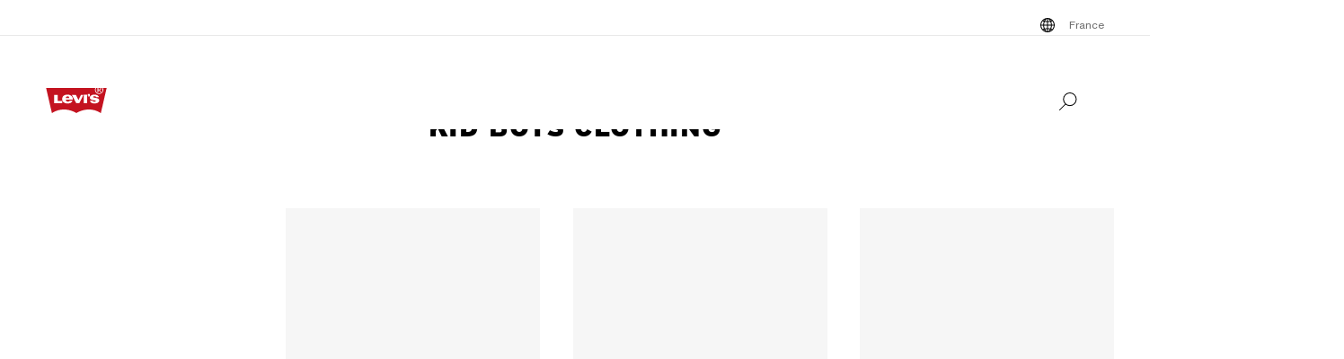

--- FILE ---
content_type: text/html; charset=utf-8
request_url: https://www.levi.com/FR/en/clothing/kid-boys/c/levi_clothing_boys_kids/facets/feature-fit_name/510%E2%84%A2
body_size: 36854
content:
<!doctype html>
<html lang="en">
    <head>
        <title>Kid Boys Clothing 510™ | Levi&#x27;s® FR</title>
<meta property="og:title" content="Kid Boys Clothing 510™ | Levi's® FR">
<meta name="description" content="Kid Boys Clothing | Levi® FR">
<meta property="og:description" content="Kid Boys Clothing | Levi® FR">
<meta property="og:url" content="https://www.levi.com/FR/en/clothing/kid-boys/c/levi_clothing_boys_kids/facets/feature-fit_name/510%E2%84%A2">
<meta name="branch:deeplink:$deeplink_path" content="levi://app/shop/products/levi_clothing_boys_kids?facets=:relevance:feature-fit_name:510%e2%84%a2">
<meta property="og:image" content="https://www.levi.com/ngsa/img/logos/levi-logo-large.png">
<meta property="og:image:type" content="jpeg">
<meta property="og:image:width" content="1200">
<meta property="og:image:height" content="630">
<meta property="og:type" content="website">
<meta property="og:locale" content="en">
<meta name="robots" content="index,follow">
<link rel="canonical" href="https://www.levi.com/FR/en/clothing/kid-boys/c/levi_clothing_boys_kids/facets/feature-fit_name/510%E2%84%A2">
<script type="application/ld+json" data-hid="2f2edb2">{"@context":"https://schema.org","@type":"BreadcrumbList","itemListElement":[{"@type":"ListItem","position":0,"name":"Clothing","item":"https://www.levi.com/FR/en/clothing/c/levi_clothing"},{"@type":"ListItem","position":1,"name":"Kid Boys","item":"https://www.levi.com/FR/en/clothing/kid-boys/c/levi_clothing_boys_kids"}]}</script>
<script id="unhead:payload" type="application/json">{"title":"Kid Boys Clothing 510™ | Levi's® FR"}</script>
        <!-- 236.0.0|3b392da53|v22.16.0 -->
        <script src="/ngsa/library/levi_common.js?single"></script>
        <link rel="preconnect" href="https://lsco.scene7.com" />
        <link rel="preconnect" href="https://lscoglobal.scene7.com">
        <link rel="preconnect" href="https://lscoecomm.scene7.com" />
        <meta http-equiv="content-type" content="text/html; charset=utf-8" />
        <meta name="viewport" content="width=device-width, initial-scale=1" />
        <meta name="google-play-app" content="app-id=com.levistrauss.customer" />
        <link rel="icon" sizes="any" href="/favicon.ico" />
        <link rel="icon" href="/favicon.svg" type="image/svg+xml" />
        <link rel="apple-touch-icon" type="image/png" href="/ngsa/favicon/apple-touch-icon.png" />
        <meta name="theme-color" media="(prefers-color-scheme: light)" content="#ffffff" />
        <meta name="theme-color" media="(prefers-color-scheme: dark)" content="#070b21" />
        <script src="https://cdn.quantummetric.com/network-interceptor/quantum-levistraussco.js" crossorigin="anonymous" async></script>
        
    <script>
    Object.defineProperty(window, "__LSCO_ENV_NAME__", { writable: false, configurable: false, value: "ssr-prod" });
Object.defineProperty(window, "__LSCO_ENV_COLOR__", { writable: false, configurable: false, value: "bot" });
Object.defineProperty(window, "__LSCO_ENV_REGION__", { writable: false, configurable: false, value: "usw2" });
Object.defineProperty(window, "__LSCO_PAGE_NAME__", { writable: false, configurable: false, value: "Category" });
    </script>
    
        <script>
(()=>{const t=t=>t?.replace?.(/[^a-zA-Z0-9-]/g,"")||"",e=e=>t((t=>{const e=`; ${document.cookie}`.split(`; ${t}=`);return 2===e.length?e.pop().split(";").shift():""})(e))||t((t=>{try{return localStorage.getItem(t)}catch{return""}})(e))||"",o=(e,o)=>{const x=t(o);((t,e,o)=>{let x="";if(Number(o)){const t=new Date;t.setTime(t.getTime()+24*o*60*60*1e3),x=`; expires=${t.toUTCString()}`}const r="https:"===window.location.protocol?"; Secure":"";document.cookie=`${t}=${e}${x}${r}; path=/; SameSite=Strict`})(e,x,365),((t,e)=>{try{localStorage.setItem(t,e)}catch{}})(e,x),((t,e)=>{Object.defineProperty(window,t,{writeable:!1,configurable:!1,value:e})})(e,x)};(()=>{const t="LevisID",x="ajs_anonymous_id";let r=e(t),n=e(x);r&&!n?n=r:!r&&n?r=n:r||n||(r=window?.crypto?.randomUUID?.()||"xxxxxxxx-xxxx-4xxx-yxxx-xxxxxxxxxxxx".replace(/[xy]/g,t=>{const e=Math.floor(16*Math.random());let o;return o="x"===t?e:e%4+8,o.toString(16)}),n=r),o(t,r),o(x,n)})()})();
window.LSCO={dtos:{globalData:{customer:{user_id:"anonymous",account_type:"anonymous",auth_status:"guest",levi_id:window.LevisID||"",adobe_id:"",city:"",state:""},brand:"levi"}}},window.lsanalytics_pageIndex=-1,window.lsanalytics={track(a,l){window.lsanalytics_earlyTrackCalls=window.lsanalytics_earlyTrackCalls||{};const s=`${window.lsanalytics_pageIndex}`;window.lsanalytics_earlyTrackCalls[s]=window.lsanalytics_earlyTrackCalls[s]||[],window.lsanalytics_earlyTrackCalls[s].push({event:a,properties:l,pageData:window.LSCO.dtos})},page(){const a=Array.isArray(window.lsanalytics_earlyPageCalls)?window.lsanalytics_earlyPageCalls:[];a.push({is_spa:!0,dataLayer:window.LSCO.dtos}),window.lsanalytics_earlyPageCalls=a,window.lsanalytics_pageIndex++}};
</script>
        <script>
Object.defineProperty(window, "__LSCO_ENV__", { writeable: false, configurable: false, value: {"VITE_ADYEN_CSS_PATH_V3":"https://checkoutshopper-live.adyen.com/checkoutshopper/sdk/5.65.0/adyen.css","VITE_ADYEN_JS_PATH_V3":"https://checkoutshopper-live.adyen.com/checkoutshopper/sdk/5.65.0/adyen.js","VITE_AFTERPAY_SCRIPT_PATH":"https://portal.afterpay.com/afterpay.js","VITE_ANONYMOUS_USER":"anonymous","VITE_API_PROXY":"","VITE_API_URL":"/nextgen-webhooks/","VITE_APP_EXCLUSIVE_LSA_DEEP_LINK_BASE_PATH":"https://levis-alternate.app.link","VITE_APP_EXCLUSIVE_LSE_DEEP_LINK_BASE_PATH":"https://mv50w-alternate.app.link","VITE_APPLE_PAY_URL":"https://apple-pay-gateway-cert.apple.com/paymentservices/startSession","VITE_BRAINTREE_CLIENT_SCRIPT_PATH":"https://js.braintreegateway.com/web/3.78.2/js/venmo.min.js","VITE_BRAINTREE_DATA_COLLECTOR_SCRIPT_PATH":"https://js.braintreegateway.com/web/3.78.2/js/data-collector.min.js","VITE_BRAINTREE_VENMO_SCRIPT_PATH":"https://js.braintreegateway.com/web/3.78.2/js/client.min.js","VITE_BV_URL_LEVIS_LSA":"https://apps.bazaarvoice.com/deployments/levis/lsa_implementation_production/production","VITE_BV_URL_LEVIS_LSE":"https://apps.bazaarvoice.com/deployments/levis/lse_implementation_production/production","VITE_CONFIG_EXPIREY_TIME":"8640000","VITE_CYBS_FLEX_JS_PATH_V2":"https://flex.cybersource.com/cybersource/assets/microform/0.11/flex-microform.min.js","VITE_CYBS_PAYPAL_URL":"https://www.paypal.com/cgi-bin/webscr?cmd=_express-checkout&NOSHIPPING=1&token=","VITE_DEFAULT_TOKEN_STRING":"dummy","VITE_ESW_TRACKING_URL":"https://logistics-tracking-ui.sandbox.eshopworld.com/en-ie/lev","VITE_ESW_WELCOMEMAT_CSS_URL":"https://uatrc-checkout.eshopworld.net/Checkout/PluginCss?guid=5975D218-34AA-40B4-84B7-61B88251BD12","VITE_ESW_WELCOMEMAT_JS_URL":"https://uatrc-checkout.eshopworld.net/Checkout/Container?guid=5975D218-34AA-40B4-84B7-61B88251BD12","VITE_EXTEND_SESSION_DEBOUNCE":"15000","VITE_EXTEND_SESSION_THROTTLE":"86400000","VITE_GMAP_ID":"AIzaSyBG1wzDQ7KBRxYtGmcmqbESDBn2iyH4zxY","VITE_GOOGLE_PAY_ENV":"PRODUCTION","VITE_GTM_ACCOUNT_ID":"GTM-5MH6TL3","VITE_GTM_PATH":"https://www.googletagmanager.com/gtm.js","VITE_HEADER_CACHED_OPERATION":"x-operation-cached","VITE_HEADER_FOOTER_TIMER":"1800000","VITE_HEADER_TITLE":"x-sessionid","VITE_HOME_REDIRECT":"/US/en_US","VITE_I18N_FALLBACK_LOCALE":"en","VITE_INDEX_FOLLOW":"index,follow","VITE_INVENTORY_TIMER":"300","VITE_LEVI_APPSTORE_URL_LSE":"https://euapp.levi.com/download-app-ios","VITE_LEVI_APPSTORE_URL":"https://app.levi.com/download-app-ios","VITE_LEVI_GOOGLEPLAY_URL_LSE":"https://euapp.levi.com/download-app-android","VITE_LEVI_GOOGLEPLAY_URL":"https://app.levi.com/download-app-android","VITE_LEVI_ROOT_URL":"https://www.levi.com/global","VITE_LOG_ERROR_PAYLOAD":"false","VITE_LOG_LEVEL":"INFO","VITE_LOG_REQUEST_PAYLOAD":"false","VITE_LOG_RESPONSE_PAYLOAD":"false","VITE_LOQATE_FIND_RETRIVE_WAITING_TIMEOUT":"6000","VITE_MAKE_RESERVATION_TIMEOUT":"1800000","VITE_MAKERESERVATION_WAITING_TIMEOUT":"6000","VITE_NARVAR_RETURN_PATH":"https://returns.narvar.com","VITE_NARVAR_BASE_PATH":"https://www.narvar.com","VITE_NOINDEX_NOFOLLOW":"noindex,nofollow","VITE_NOTIFY_ON_SALE_TOOL_TIP_APPEAR":"1000","VITE_NOTIFY_ON_SALE_TOOL_TIP_CLOSE":"5000","VITE_RECOMMENDATIONS_ITEMS_COUNT":"15","VITE_OOS_RECOMMENDATIONS_ITEMS_COUNT":"6","VITE_AWS_REGION":"us-west","VITE_SIZE_GROUPED_FACETS":"waist,length,accessories,baby,belts,bigandtall,bigandtallbottoms,bigandtalltops,bigboys,biggirls,boys,dressesandjumpsuits,girls,littleboys,littlegirls,madeandcrafted,plusbottoms,plussizes,plustops,shirtsandouterwear,shoes,socks,toddler,tops,topsandouterwear,underwear,bottoms","VITE_SIZE_NEEDS_TILES":"WAIST,LENGTH,ACCESSORIES,BABY BELTS,BIGANDTALL,BIGANDTALLBOTTOMS,BIGANDTALLTOPS,BIGBOYS BIGGIRLS,BOYS,DRESSESANDJUMPSUITS,GIRLS,LITTLEBOYS,LITTLEGIRLS,MADEANDCRAFTED,PLUSBOTTOMS,PLUSSIZES,PLUSTOPS,SHIRTSANDOUTERWEAR,SHOES,SOCKS,TODDLER,TOPS,TOPSANDOUTERWEAR,UNDERWEAR,BOTTOMS","VITE_STOCK_AVAIL_WAITING_TIMEOUT":"6000","VITE_SUGGEST_DEBOUNCE_WAIT":"100","VITE_SUGGESTED_SEARCH":"2","VITE_UNIDAYS_IFRAME_URL":"https://levis-embedded.myunidays.com","VITE_URL_ORIGIN_LEVI":"https://www.levi.com","VITE_ZEN_DESK_LEVI_JS_PATH":"https://static.zdassets.com/ekr/snippet.js?key=20e49099-4650-493e-a288-a2e32022051f","VITE_HARNESS_FF_CLIENTSIDE_SDK_KEY":"a5619793-3cad-4a05-9f57-38a75d1d6e00","VITE_NEWRELIC_BROWSER_ACCOUNT_ID":"376472","VITE_NEWRELIC_BROWSER_TRUST_KEY":"376472","VITE_NEWRELIC_BROWSER_AGENT_ID":"1589038451","VITE_NEWRELIC_BROWSER_LICENSE_KEY":"NRBR-d3909912ee3e811d14d","VITE_NEWRELIC_BROWSER_APPLICATION_ID":"1589038451","VITE_NEWRELIC_DISABLED":"true","VITE_NEXTGEN_OMS_CART_ATP_TIMEOUT":"3000","VITE_AFTERPAY_MESSAGE_PATH":"https://static-us.afterpay.com/javascript/present_afterpay_l2.js","VITE_PERSONALIZED_SEARCH_LSE":"v1","VITE_GR_CLIENT_VERSION":"0.1.0","VITE_GOOGLE_MAPS_API_URL":"https://maps.googleapis.com/maps/api/geocode/json?","VITE_MAKERES_ALLOCATED":"Allocated","VITE_OTHERS_STOCK_AVAILABILITY_CALL_TIME_BETWEEN":"120000","VITE_REFER_A_FRIEND_SHARE_LINK":"https://share.levi.com/core.js","VITE_MAKERES_ALLOCATION_FAIL":"Allocation Failed","VITE_REFER_A_FRIEND_PROGRAM":"refer-a-friend","VITE_CYBERSOURCE_WEBHOOK_ORIGIN_ID":"prod-bot","VITE_COMMIT_HASH":"3b392da53","VITE_CYBS_FLEX_JS_PATH":"https://flex.cybersource.com/cybersource/assets/microform/0.4/flex-microform.min.js","VITE_SPECTRUM_ASSETS_PATH":"https://cdn.spectrumcustomizer.com/levi/ngs/frontend/js","VITE_GR_CLIENT_NAME":"WebApp","VITE_MAKERES_PARTIAL_ALLOCATION":"Partially Allocated","VITE_LEVI_APPSTORE_IMAGE":"https://tools.applemediaservices.com/api/badges/download-on-the-app-store/black/en-us?size=250x83&amp;releaseDate=latest","VITE_PERSONALIZED_NAV_MODEL_LSA":"_version","VITE_GMAP_ID_BOPIS":"AIzaSyBBrwdC_eBFFCrI8zDCNwj77EG6N_y3Cw0","VITE_IGNORE_ERRORS_ON_SERVICES":"cmsContent,prePopulatedSearch,suggestedSearch,promoBannerPromos,getReviews,getRankedReviews,getReviewKeyphrases,getReviewSummaryInfo,getFavoriteItems,getLoyaltyData,getSameDayDeliveryInfo,getBenefits,getShippingAddresses,loqateFindAddress,loqateRetrieveAddress,getCustomerPreferredStore,getPaymentMethods,addGiftWrap,updateDonation","VITE_PERSONALIZED_NAV_MODEL_LSE":"LSE_PERSO-NAV_L3-V1","VITE_TOKEN_SAFE_TIME":"180000","VITE_NARVAR_PATH":"https://returns.narvar.com","VITE_BRAINTREE_DROPIN_SCRIPT_PATH":"https://js.braintreegateway.com/web/dropin/1.25.0/js/dropin.min.js","VITE_ZEN_DESK__DOCKERS_JS_PATH":"https://static.zdassets.com/ekr/snippet.js?key=18c0a97f-2d93-4f40-b61d-f82a457f4b79","VITE_STOCK_AVAILABILITY_CALL_TIME_BETWEEN":"300000","VITE_ADYEN_CSS_PATH":"https://checkoutshopper-live.adyen.com/checkoutshopper/sdk/3.4.0/adyen.css","VITE_ESW_PRIVACYPOLICY_URL":"https://www.eshopworld.com/privacy-policy-en/","VITE_MAKERES_ALLOCATION_CANCEL":"Canceled","VITE_INDEX_NOFOLLOW":"index,nofollow","VITE_I18N_LOCALE":"en","VITE_ADYEN_JS_PATH":"https://checkoutshopper-live.adyen.com/checkoutshopper/sdk/3.4.0/adyen.js","VITE_NOINDEX_FOLLOW":"noindex,follow","VITE_LEVI_GOOGLEPLAY_IMAGE":"https://play.google.com/intl/en_us/badges/static/images/badges/en_badge_web_generic.png","VITE_FLX_STATIC_ASSETS_HOST":"https://www.levi.com/flx","VITE_CYBERSOURCE_URL":"https://secureacceptance.cybersource.com/embedded/pay","VITE_PERSONALIZED_SEARCH_LSA":"LSA_PPF_V1","VITE_ONETRUST_CCPA_PATH":"https://privacyportal-cdn.onetrust.com/dsarwebform/e98cfc32-4d5a-46a3-8cc7-0acd7570664d/f1cb77df-0833-4305-b2b4-61bd2b8b4a1c.html","VITE_USER_NODE_ENV":"production","VITE_PACKAGE_VERSION":"236.0.0","VITE_PACKAGE_NAME":"levi-frontend"}});
Object.freeze(window.__LSCO_ENV__);
</script>
        
        <link rel="stylesheet" href="/ngsa/css/router-Co1FRHb--v236_0_0-c_3b392da53-t260121_0148.css"><link rel="stylesheet" href="/ngsa/css/App-DNTqG3ZX-v236_0_0-c_3b392da53-t260121_0148.css"><link rel="stylesheet" href="/ngsa/css/ProgressSpinner-CNBxyj7F-v236_0_0-c_3b392da53-t260121_0148.css"><link rel="stylesheet" href="/ngsa/css/SvgIcon-BFMbKQGc-v236_0_0-c_3b392da53-t260121_0148.css"><link rel="stylesheet" href="/ngsa/css/ProductList-CH5gCPAJ-v236_0_0-c_3b392da53-t260121_0148.css"><link rel="stylesheet" href="/ngsa/css/Footer-gkjzG4Sk-v236_0_0-c_3b392da53-t260121_0148.css"><link rel="stylesheet" href="/ngsa/css/PLPSkeleton-l5iQjHjd-v236_0_0-c_3b392da53-t260121_0148.css"><link rel="stylesheet" href="/ngsa/css/VCmsSection-DbG0gj_U-v236_0_0-c_3b392da53-t260121_0148.css"><link rel="stylesheet" href="/ngsa/css/SearchContainer-Bzrnx5zw-v236_0_0-c_3b392da53-t260121_0148.css"><link rel="stylesheet" href="/ngsa/css/VPixleeContainer-WuFWXZan-v236_0_0-c_3b392da53-t260121_0148.css"><link rel="stylesheet" href="/ngsa/css/MobileFilterPanel-DWifI9AT-v236_0_0-c_3b392da53-t260121_0148.css"><link rel="stylesheet" href="/ngsa/css/SeoContent-_zF0Jnfv-v236_0_0-c_3b392da53-t260121_0148.css">
        <script>window.__LSCO_ROUTE_TRANSITIONING__ = false; window.internalTargetPageParams = () => { return {"entity.categoryId":"levi_clothing_boys_kids"} };</script>
        <script>
            const lf = "lscoExperimentFeatureFlags";
            Object.defineProperty(window, lf, { writeable: false, configurable: false, value: {} });
            Object.defineProperty(window, "lscoSetExperimentFeatureFlag", {
                writeable: false,
                configurable: false,
                value: (fi, fv, ct) => {
                    const [, country] = window.location.pathname.match(/\/([A-Z]{2})\/([a-z]{2}|[a-z]{2}_[A-Z]{2})\//) || [];
                    const c = ct || country;
                    if (!c || !fi) return;
                    const w = window;
                    w[lf] = w[lf] || {};
                    w[lf][c] = w[lf][c] || {};
                    w[lf][c][fi] = fv;
                    if (typeof CustomEvent === "function") {
                        w.dispatchEvent(new CustomEvent("lscoExperimentFeatureFlagSet", { detail: fi }));
                    }
                },
            });
        </script>
        <script src="/ngsa/js/expt.js"></script>
        <link rel="preload" href="/ngsa/fonts/Helvetica-Now-Text-Regular.woff2" as="font" type="font/woff2" crossorigin />
        <link rel="preload" href="/ngsa/fonts/InterstateWGL-Black.woff2" as="font" type="font/woff2" crossorigin />
        <link rel="preload" href="/ngsa/fonts/Helvetica-Now-Text-Bold.woff2" as="font" type="font/woff2" crossorigin />
        <link rel="preload" href="/ngsa/fonts/Interstate-Bold.woff" as="font" type="font/woff2" media="(min-width: 1025px)" crossorigin />
        
        <link rel="modulepreload" href="/ngsa/js/main-CFZb91S_-v236_0_0-c_3b392da53-t260121_0148.js"><link rel="modulepreload" href="/ngsa/js/router-BmCdkZOj-v236_0_0-c_3b392da53-t260121_0148.js"><link rel="modulepreload" href="/ngsa/js/App-Dp7BXJb--v236_0_0-c_3b392da53-t260121_0148.js"><link rel="modulepreload" href="/ngsa/js/ProgressSpinner-DRdlS0QU-v236_0_0-c_3b392da53-t260121_0148.js"><link rel="modulepreload" href="/ngsa/js/SvgIcon-C6zCDvT--v236_0_0-c_3b392da53-t260121_0148.js"><link rel="modulepreload" href="/ngsa/js/ProductList-Dhps2cza-v236_0_0-c_3b392da53-t260121_0148.js"><link rel="modulepreload" href="/ngsa/js/Truste-DAK4z1JG-v236_0_0-c_3b392da53-t260121_0148.js"><link rel="modulepreload" href="/ngsa/js/Footer-B0HUy2aU-v236_0_0-c_3b392da53-t260121_0148.js"><link rel="modulepreload" href="/ngsa/js/PLPSkeleton-DGSRKS4D-v236_0_0-c_3b392da53-t260121_0148.js"><link rel="modulepreload" href="/ngsa/js/VCmsSection-B4Udlvdj-v236_0_0-c_3b392da53-t260121_0148.js"><link rel="modulepreload" href="/ngsa/js/SearchContainer-D5EEz42y-v236_0_0-c_3b392da53-t260121_0148.js"><link rel="modulepreload" href="/ngsa/js/VPixleeContainer-BB1g1IqC-v236_0_0-c_3b392da53-t260121_0148.js"><link rel="modulepreload" href="/ngsa/js/MobileFilterPanel-ByV7M-dX-v236_0_0-c_3b392da53-t260121_0148.js"><link rel="modulepreload" href="/ngsa/js/SeoContent-CyuvDG_L-v236_0_0-c_3b392da53-t260121_0148.js"><link rel="modulepreload" href="/ngsa/js/optimizelyReactivate-CAMEETa4-v236_0_0-c_3b392da53-t260121_0148.js"><link rel="modulepreload" href="/ngsa/js/ssrGlobalStoreHeadMeta-UQGPjOR4-v236_0_0-c_3b392da53-t260121_0148.js"><link rel="modulepreload" href="/ngsa/js/ssrGlobalStoreRoute-Bc5jPJVj-v236_0_0-c_3b392da53-t260121_0148.js"><link rel="modulepreload" href="/ngsa/js/csrGlobalStoreAppState-BeogHb_d-v236_0_0-c_3b392da53-t260121_0148.js"><link rel="modulepreload" href="/ngsa/js/index-C2Lb2YEa-v236_0_0-c_3b392da53-t260121_0148.js">    </head>
    <body>
        
        <div id="app"><div class="app Category"><!----><div class="progress-spinner-mask" style="display:none;" data-v-3e7b96a4><div class="progress-spinner-container" data-v-3e7b96a4><div class="progress-spinner-loading-icon" data-v-3e7b96a4></div><!----><!----></div></div><header class="main-site-header" data-v-bfadb40f><a class="skip-link" href="javascript:void(0)" aria-label="Skip To Main Content" data-v-bfadb40f> Skip to main content </a><div class="header-bar" aria-level="2" aria-label="Header bar" id="headerBar" data-v-bfadb40f data-v-b08474e5><div class="branch-journeys-top" data-v-b08474e5></div><div class="header-bar__section-wrapper lsco-row" data-v-b08474e5><div class="utility-bar lsco-col-xs--last lsco-col-lg--first show-desktop utility-bar-section" data-v-b08474e5 data-v-bc9ab64a><div class="utility-bar__inner-wrapper lsco-row lsco-row-xs--center lsco-row-xs--middle" style="" data-v-bc9ab64a><div class="lsco-col-xs-23" data-v-bc9ab64a><div class="utility-bar__wrapper lsco-row lsco-row-xs--middle lsco-row-xs--center lsco-row-lg--end" data-v-bc9ab64a><!----><ul class="utility-bar__links-wrapper lsco-row lsco-col-xs-8 lsco-row-xs--end show-desktop lsco-row-xs--middle" data-v-bc9ab64a><!----><li class="utility-bar__link" data-v-bc9ab64a><button class="utility-bar__link-item -button lsco-row lsco-row-xs--middle country-picker" aria-label="Menu Button France opens in a popup" data-v-bc9ab64a><svg xmlns="http://www.w3.org/2000/svg" width="24" height="24" fill="none" viewBox="0 0 24 24" style="" class="svg-icon svg-icon--global-country-icon nr-block icon-pin" aria-hidden="true" id="svg-title--global-country-icon" data-v-bc9ab64a data-v-8db5990c><path fill="#000" d="M12.4 4.01a8 8 0 1 1-1 .014V4h1zm0 14.944c.724-.154 1.486-.727 2.137-1.811q.115-.193.22-.4a15 15 0 0 0-2.357-.238zm-1-2.442c-.777.028-1.505.108-2.158.23q.107.209.222.4c.591.986 1.274 1.55 1.936 1.76zm-3.158.464q-.466.134-.846.296a7 7 0 0 0 1.7 1.097 7.4 7.4 0 0 1-.854-1.393m7.514 0c-.249.52-.535.989-.853 1.392a7 7 0 0 0 1.7-1.096 8 8 0 0 0-.847-.296M5.027 12.6a6.97 6.97 0 0 0 1.624 3.915c.354-.177.76-.334 1.208-.468a12 12 0 0 1-.644-3.447zm11.757 0a12 12 0 0 1-.645 3.447c.448.134.855.29 1.209.468a6.97 6.97 0 0 0 1.625-3.915zm-8.568 0a11 11 0 0 0 .618 3.204 15.5 15.5 0 0 1 2.566-.293V12.6zm4.184 2.905c.986.022 1.925.126 2.766.299.34-.932.561-2.02.618-3.204H12.4zM6.588 7.56a6.97 6.97 0 0 0-1.576 4.04h2.194c.038-1.291.26-2.501.623-3.56a7.6 7.6 0 0 1-1.241-.48m8.6.699c-.846.179-1.792.289-2.788.314V11.6h3.393c-.04-1.235-.26-2.371-.605-3.341m2.19-.74a7.3 7.3 0 0 1-1.219.49c.37 1.066.595 2.287.634 3.59h2.195a6.97 6.97 0 0 0-1.61-4.08m-8.573.761a11.1 11.1 0 0 0-.598 3.32H11.4V8.57a15.6 15.6 0 0 1-2.595-.29m3.595-.707a15 15 0 0 0 2.39-.253 7 7 0 0 0-.253-.463c-.65-1.084-1.413-1.658-2.137-1.812zm-1-2.476c-.662.21-1.345.775-1.936 1.76q-.138.23-.264.483c.665.123 1.407.204 2.2.23zm-2.304.533a7 7 0 0 0-1.78 1.168q.396.17.886.31a7.5 7.5 0 0 1 .894-1.478m5.807 0c.33.419.624.906.88 1.45q.478-.144.862-.316a7 7 0 0 0-1.742-1.133"></path></svg><span data-v-bc9ab64a>France</span></button></li></ul></div></div></div></div><nav class="header-bar__inner-wrapper lsco-row lsco-row-xs--middle lsco-col-xs--first lsco-col-md--last" aria-label="Primary" role="navigation" data-v-b08474e5><div style="display:none;" class="all-nav-links" data-v-b08474e5><!--[--><div class="show-mobile"><a target="_blank" id="l1MobilePromoImageLink" tabindex="0"><button id="l1MobilePromoImageLink"></button></a></div><!--]--><!--[--><div class="show-mobile"><a href="" target="_blank" id="l1MobilePromoStripLink" tabindex="0"><button id="l1MobilePromoStripLink"></button></a></div><!--]--><!--[--><ul><li><button id="l1Item0">MEN</button><ul><!--[--><!--[--><li style=""><a href="/FR/en/new-arrivals/c/levi_clothing_men_new_arrivals" class="" id="l1QuickLinks0" target="_self">Men’s New Arrivals</a></li><!--]--><!--[--><li style=""><a href="/FR/en/bestsellers/c/levi_men_collections_bestsellers_france" class="" id="l1QuickLinks1" target="_self">Men’s Bestsellers</a></li><!--]--><!--[--><li style=""><a href="/FR/en/shop/collections-and-collaborations" class="" id="l1QuickLinks2" target="_self">Collections &amp; Collabs</a></li><!--]--><!--]--></ul><ul><!--[--><div><a href="/FR/en/promo/c/levi_men_promo_france" class="" id="l2PromoImageLink" target="_self">ALL SALE ITEMS AT 50% OFF</a></div><!--]--><!--[--><div><a href="/FR/en/promo/c/levi_men_promo_france" class="" id="l2PromoStripLink" target="_self">ALL SALE ITEMS AT 50% OFF</a></div><!--]--><!--[--><!--[--><!--[--><!--[--><li style=""><div style=""><a href="/FR/en/clothing/men/jeans/c/levi_clothing_men_jeans" class="" id="l2Item0" target="_self">Men’s Jeans</a></div></li><!--]--><!--[--><li><button id="l2Item1">Styles We Love</button><ul><!--[--><!--[--><li style=""><a href="/FR/en/clothing/men/jeans/501-original/c/levi_clothing_men_jeans_501_original" class="" id="l3Item0" target="_self">501® Original Jeans</a></li><!--]--><!--[--><li style=""><a href="/FR/en/clothing/men/jeans/511TM/c/levi_clothing_men_jeans_511" class="" id="l3Item1" target="_self">511™ Slim Jeans</a></li><!--]--><!--[--><li style=""><a href="/FR/en/c/levi_clothing_men_jeans_straight/facets/feature-fit_name/555™" class="" id="l3Item2" target="_self">555™ Relaxed Straight</a></li><!--]--><!--[--><li style=""><a href="/FR/en/features/578-baggy" class="" id="l3Item3" target="_self">578™ Baggy Jeans</a></li><!--]--><!--[--><li style=""><a href="/FR/en/clothing/men/jeans/502TM/c/levi_clothing_men_jeans_502" class="" id="l3Item4" target="_self">502™ Taper Jeans</a></li><!--]--><!--]--></ul></li><!--]--><!--]--><!--]--><!--[--><!--[--><!--[--><li><button id="l2Item0">Men’s Clothes</button><ul><!--[--><!--[--><li style=""><a href="/FR/en/clothing/men/c/levi_clothing_men" class="" id="l3Item0" target="_self">Shop All Men&#39;s</a></li><!--]--><!--[--><li style=""><a href="/FR/en/clothing/men/jeans/c/levi_clothing_men_jeans" class="" id="l3Item1" target="_self">Jeans</a></li><!--]--><!--[--><li style=""><a href="/FR/en/clothing/men/truckers-sherpas/c/levi_clothing_men_truckers_sherpas" class="" id="l3Item2" target="_self">Truckers &amp; Sherpas</a></li><!--]--><!--[--><li style=""><a href="/FR/en/clothing/men/shirts/c/levi_clothing_men_shirts" class="" id="l3Item3" target="_self">Shirts </a></li><!--]--><!--[--><li style=""><a href="/FR/en/clothing/men/outerwear/c/levi_clothing_men_outerwear" class="" id="l3Item4" target="_self">Outerwear</a></li><!--]--><!--[--><li style=""><a href="/FR/en/clothing/men/trousers/c/levi_clothing_men_trousers" class="" id="l3Item5" target="_self">Pants &amp; Chinos</a></li><!--]--><!--[--><li style=""><a href="/FR/en/clothing/men/sweaters-sweatshirts/knitwear/c/levi_clothing_men_knitwear" class="" id="l3Item6" target="_self">Knitwear</a></li><!--]--><!--[--><li style=""><a href="/FR/en/clothing/men/sweaters-sweatshirts/c/levi_clothing_men_sweaters_sweatshirts" class="" id="l3Item7" target="_self">Hoodies &amp; Sweatshirts</a></li><!--]--><!--[--><li style=""><a href="/FR/en/clothing/men/shorts/c/levi_clothing_men_shorts" class="" id="l3Item8" target="_self">Shorts</a></li><!--]--><!--[--><li style=""><a href="/FR/en/clothing/men/t-shirts/c/levi_clothing_men_t_shirts" class="" id="l3Item9" target="_self">T-Shirts &amp; Polos</a></li><!--]--><!--[--><li style=""><a href="/FR/en/clothing/men/big-tall/c/levi_clothing_men_big_tall" class="" id="l3Item10" target="_self">Big &amp; Tall</a></li><!--]--><!--[--><li style=""><a href="/FR/en/accessories/men/bags-accessories/c/levi_accessories_men_shoes_accessories" class="" id="l3Item11" target="_self">Accessories</a></li><!--]--><!--[--><li style=""><a href="/FR/en/accessories/men/underwear-socks/c/levi_accessories_men_underwear_socks" class="" id="l3Item12" target="_self">Underwear &amp; Socks</a></li><!--]--><!--]--></ul></li><!--]--><!--]--><!--]--><!--[--><!--[--><!--[--><li><button id="l2Item0">Featured</button><ul><!--[--><!--[--><li style=""><a href="/FR/en/features/bluetab" class="" id="l3Item0" target="_self">BLUE TAB™</a></li><!--]--><!--[--><li style=""><a href="/FR/en/features/texture-clash" class="" id="l3Item1" target="_self">Texture Clash </a></li><!--]--><!--[--><li style=""><a href="/FR/en/levis-denim-icons/c/levi_men_collections_denim_icons" class="" id="l3Item2" target="_self">Levi&#39;s® Denim Icons</a></li><!--]--><!--[--><li style=""><a href="/FR/en/levis-workwear/c/levi_collections_workwear" class="" id="l3Item3" target="_self">Levi&#39;s® Workwear</a></li><!--]--><!--[--><li style=""><a href="/FR/en/features/tailor-shop" class="" id="l3Item4" target="_self">Levi&#39;s® Tailor Shop</a></li><!--]--><!--[--><li style=""><a href="/FR/en/features/men-jeans" class="" id="l3Item5" target="_self">👖Men&#39;s Jeans Guide</a></li><!--]--><!--]--></ul></li><!--]--><!--[--><li style=""><div style=""><a href="/FR/en/features/red-tab-members-program" class="" id="l2Item1" target="_self">Levi&#39;s® Red Tab™ Member Program</a></div></li><!--]--><!--[--><li style=""><div style=""><a href="/FR/en/blog" class="" id="l2Item2" target="_blank">Blog: Off the cuff</a></div></li><!--]--><!--[--><li style=""><div style=""><a href="/FR/en/features/levis-app" class="" id="l2Item3" target="_blank">Levi&#39;s® App</a></div></li><!--]--><!--]--><!--]--><!--]--></ul></li></ul><ul><li><button id="l1Item1">WOMEN</button><ul><!--[--><!--[--><li style=""><a href="/FR/en/new-arrivals/c/levi_clothing_women_new_arrivals" class="" id="l1QuickLinks0" target="_self">Women&#39;s New Arrivals</a></li><!--]--><!--[--><li style=""><a href="/FR/en/levi_women_collections_bestsellers_france/c/levi_women_collections_bestsellers_france" class="" id="l1QuickLinks1" target="_self">Women’s Bestsellers</a></li><!--]--><!--[--><li style=""><a href="/FR/en/shop/collections-and-collaborations" class="" id="l1QuickLinks2" target="_self">Collections &amp; Collabs</a></li><!--]--><!--]--></ul><ul><!--[--><div><a href="/FR/en/promo/c/levi_women_promo_france" class="" id="l2PromoImageLink" target="_self">ALL SALE ITEMS AT 50% OFF</a></div><!--]--><!--[--><div><a href="/FR/en/promo/c/levi_women_promo_france" class="" id="l2PromoStripLink" target="_self">ALL SALE ITEMS AT 50% OFF</a></div><!--]--><!--[--><!--[--><!--[--><!--[--><li><button id="l2Item0">Women&#39;s Jeans</button><ul><!--[--><!--[--><li style=""><a href="/FR/en/clothing/women/jeans/c/levi_clothing_women_jeans" class="" id="l3Item0" target="_self">Shop All Women&#39;s Jeans</a></li><!--]--><!--[--><li style=""><a href="/FR/en/clothing/women/jeans/loose-jeans/c/levi_clothing_women_jeans_loose" class="" id="l3Item1" target="_self">Loose &amp; Baggy Jeans</a></li><!--]--><!--[--><li style=""><a href="/FR/en/clothing/women/jeans/straight/c/levi_clothing_women_jeans_straight" class="" id="l3Item2" target="_self">Straight Jeans</a></li><!--]--><!--[--><li style=""><a href="/FR/en/clothing/women/jeans/bootcut/c/levi_clothing_women_jeans_bootcut" class="" id="l3Item3" target="_self">Bootcut &amp; Flare Jeans</a></li><!--]--><!--[--><li style=""><a href="/FR/en/clothing/women/jeans/skinny/c/levi_clothing_women_jeans_skinny" class="" id="l3Item4" target="_self">Skinny Jeans</a></li><!--]--><!--[--><li style=""><a href="/FR/en/clothing/women/jeans/slim/c/levi_clothing_women_jeans_slim" class="" id="l3Item5" target="_self">Slim Jeans</a></li><!--]--><!--[--><li style=""><a href="/FR/en/clothing/women/jeans/taper/c/levi_clothing_women_jeans_taper" class="" id="l3Item6" target="_self">Tapered Jeans</a></li><!--]--><!--]--></ul></li><!--]--><!--[--><li><button id="l2Item1">Styles We Love</button><ul><!--[--><!--[--><li style=""><a href="/FR/en/clothing/women/jeans/501-original/c/levi_clothing_women_jeans_501_original" class="" id="l3Item0" target="_self">501® Original Jeans</a></li><!--]--><!--[--><li style=""><a href="/FR/en/ribcage/c/levi_women_collections_ribcage" class="" id="l3Item1" target="_self">Ribcage Jeans</a></li><!--]--><!--[--><li style=""><a href="/FR/en/barrel-jeans/c/levi_clothing_women_barrel_jeans" class="" id="l3Item2" target="_self">Barrel Jeans</a></li><!--]--><!--[--><li style=""><a href="/FR/en/levis-xl-family/c/levi_women_collections_xl_family" class="" id="l3Item3" target="_self">Levi&#39;s® XL Family</a></li><!--]--><!--[--><li><a href="https://www.levi.com/GB/en_GB/features/501-curve" target="_blank" id="l3Item4" tabindex="0"><button id="l3Item4">501® Curve</button></a></li><!--]--><!--]--></ul></li><!--]--><!--]--><!--]--><!--[--><!--[--><!--[--><li><button id="l2Item0">Women’s Clothes</button><ul><!--[--><!--[--><li style=""><a href="/FR/en/clothing/women/c/levi_clothing_women" class="" id="l3Item0" target="_self">Shop All Women&#39;s</a></li><!--]--><!--[--><li style=""><a href="/FR/en/clothing/women/jeans/c/levi_clothing_women_jeans" class="" id="l3Item1" target="_self">Jeans</a></li><!--]--><!--[--><li style=""><a href="/FR/en/clothing/women/outerwear/c/levi_clothing_women_outerwear" class="" id="l3Item2" target="_self">Outerwear</a></li><!--]--><!--[--><li style=""><a href="/FR/en/clothing/women/blouses-shirts/c/levi_clothing_women_shirts_blouses_tops" class="" id="l3Item3" target="_self">Shirts &amp; Blouses</a></li><!--]--><!--[--><li style=""><a href="/FR/en/clothing/women/tops-t-shirts/c/levi_clothing_women_tops_t_shirts" class="" id="l3Item4" target="_self">Tops &amp; T-Shirts</a></li><!--]--><!--[--><li style=""><a href="/FR/en/clothing/women/dresses-jumpsuits/c/levi_clothing_women_dresses_jumpsuits" class="" id="l3Item5" target="_self">Dresses &amp; Jumpsuits</a></li><!--]--><!--[--><li style=""><a href="/FR/en/clothing/women/truckers-sherpas/c/levi_clothing_women_truckers_sherpas" class="" id="l3Item6" target="_self">Truckers &amp; Sherpas</a></li><!--]--><!--[--><li style=""><a href="/FR/en/clothing/women/shorts-skirts/c/levi_clothing_women_shorts_skirts" class="" id="l3Item7" target="_self">Skirts &amp; Shorts</a></li><!--]--><!--[--><li style=""><a href="/FR/en/clothing/women/sweaters-sweatshirts/c/levi_clothing_women_sweaters_sweatshirts" class="" id="l3Item8" target="_self">Hoodies &amp; Sweaters</a></li><!--]--><!--[--><li style=""><a href="/FR/en/clothing/women/sweaters-sweatshirts/knitwear/c/levi_clothing_women_knitwear" class="" id="l3Item9" target="_self">Knitwear</a></li><!--]--><!--[--><li style=""><a href="/FR/en/clothing/women/trousers/c/levi_clothing_women_trousers" class="" id="l3Item10" target="_self">Trousers</a></li><!--]--><!--[--><li style=""><a href="/FR/en/accessories/women/bags-accessories/c/levi_accessories_women_bags_accessories" class="" id="l3Item11" target="_self">Bags &amp; Accessories</a></li><!--]--><!--[--><li style=""><a href="/FR/en/clothing/women/plus-size/c/levi_clothing_women_plus_size" class="" id="l3Item12" target="_self">Plus Size</a></li><!--]--><!--]--></ul></li><!--]--><!--]--><!--]--><!--[--><!--[--><!--[--><li><button id="l2Item0">Featured</button><ul><!--[--><!--[--><li style=""><a href="/FR/en/features/bluetab" class="" id="l3Item0" target="_self">BLUE TAB™</a></li><!--]--><!--[--><li style=""><a href="/FR/en/features/texture-clash" class="" id="l3Item1" target="_self">Texture Clash </a></li><!--]--><!--[--><li style=""><a href="/FR/en/levis-denim-icons/c/levi_women_collections_denim_icons" class="" id="l3Item2" target="_self">Levi&#39;s® Denim Icons</a></li><!--]--><!--[--><li style=""><a href="/FR/en/levis-workwear/c/levi_collections_workwear" class="" id="l3Item3" target="_self">Levi&#39;s® Workwear</a></li><!--]--><!--[--><li style=""><a href="/FR/en/features/tailor-shop" class="" id="l3Item4" target="_self">Levi&#39;s® Tailor Shop</a></li><!--]--><!--[--><li style=""><a href="/FR/en/features/women-jeans" class="" id="l3Item5" target="_self">👖Women&#39;s Jeans Guide</a></li><!--]--><!--]--></ul></li><!--]--><!--[--><li style=""><div style=""><a href="/FR/en/features/red-tab-members-program" class="" id="l2Item1" target="_self">Levi&#39;s® Red Tab™ Member Program</a></div></li><!--]--><!--[--><li style=""><div style=""><a href="/FR/en/blog" class="" id="l2Item2" target="_self">Blog: Off The Cuff</a></div></li><!--]--><!--[--><li style=""><div style=""><a href="/FR/en/features/levis-app" class="" id="l2Item3" target="_blank">Levi&#39;s® App</a></div></li><!--]--><!--]--><!--]--><!--]--></ul></li></ul><ul><li><button id="l1Item2">Kids</button><ul><!--[--><!--[--><li style=""><a href="/FR/en/clothing/kids/new-arrivals/c/levi_clothing_kids_new_arrivals" class="" id="l1QuickLinks0" target="_self">Kids New Arrivals</a></li><!--]--><!--[--><li style=""><a href="/FR/en/clothing/kids/bestsellers/c/levi_kids_collections_bestsellers_south" class="" id="l1QuickLinks1" target="_self">Kids Bestsellers</a></li><!--]--><!--]--></ul><ul><!--[--><div><a href="/FR/en/promo/c/levi_kids_promo_france" class="" id="l2PromoImageLink" target="_self">ALL SALE ITEMS AT 50% OFF</a></div><!--]--><!--[--><div><a href="/FR/en/promo/c/levi_kids_promo_france" class="" id="l2PromoStripLink" target="_self">ALL SALE ITEMS AT 50% OFF</a></div><!--]--><!--[--><!--[--><!--[--><!--[--><li><button id="l2Item0">Kids’ Clothes</button><ul><!--[--><!--[--><li style=""><a href="/FR/en/clothing/kids/c/levi_clothing_kids" class="" id="l3Item0" target="_self">Shop All Kids</a></li><!--]--><!--[--><li style=""><a href="/FR/en/clothing/baby/c/levi_clothing_baby" class="" id="l3Item1" target="_self">Baby</a></li><!--]--><!--[--><li style=""><a href="/FR/en/clothing/toddlerkids/c/levi_clothing_toddler_kids" class="" id="l3Item2" target="_self">Toddler &amp; Kids</a></li><!--]--><!--[--><li style=""><a href="/FR/en/clothing/teenagers/c/levi_clothing_teenagers" class="" id="l3Item3" target="_self">Teenager</a></li><!--]--><!--[--><li style=""><a href="/FR/en/clothing/kids/jeans/c/levi_clothing_kids_jeans" class="" id="l3Item4" target="_self">Jeans</a></li><!--]--><!--[--><li style=""><a href="/FR/en/clothing/kids/tops/c/levi_clothing_kids_tops" class="" id="l3Item5" target="_self">Tops &amp; T-Shirts</a></li><!--]--><!--[--><li style=""><a href="/FR/en/clothing/kids/hoodies-sweaters/c/levi_clothing_kids_hoodies_sweaters" class="" id="l3Item6" target="_self">Hoodies &amp; Sweaters</a></li><!--]--><!--[--><li style=""><a href="/FR/en/clothing/kids/outerwear/c/levi_clothing_kids_outerwear" class="" id="l3Item7" target="_self">Outerwear</a></li><!--]--><!--[--><li style=""><a href="/FR/en/accessories/kids/c/levi_accessories_kids" class="" id="l3Item8" target="_self">Accessories &amp; Footwear</a></li><!--]--><!--]--></ul></li><!--]--><!--]--><!--]--><!--[--><!--[--><!--[--><li><button id="l2Item0">Featured</button><ul><!--[--><!--[--><li style=""><a href="/FR/en/features/girls-jeans-guide" class="" id="l3Item0" target="_self">Girls&#39; Jeans Guide</a></li><!--]--><!--[--><li style=""><a href="/FR/en/features/boys-jeans-guide" class="" id="l3Item1" target="_self">Boys&#39; Jeans Guide</a></li><!--]--><!--]--></ul></li><!--]--><!--]--><!--]--><!--]--></ul></li></ul><ul><li><button id="l1Item3">SALE</button><ul><!--[--><!--[--><li style=""><a href="/FR/en/promo/c/levi_promo_france" class="" id="l1QuickLinks0" target="_self">Shop All Sale</a></li><!--]--><!--]--></ul><ul><!--[--><div><a href="" target="_blank" id="l2PromoImageLink" tabindex="0"><button id="l2PromoImageLink"></button></a></div><!--]--><!--[--><div><a href="/FR/en/promo/c/levi_promo_france" class="" id="l2PromoStripLink" target="_self">ALL SALE ITEMS AT 50% OFF</a></div><!--]--><!--[--><!--[--><!--[--><!--[--><li><button id="l2Item0">Men&#39;s Sale</button><ul><!--[--><!--[--><li style=""><a href="/FR/en/c/levi_men_promo_france" class="" id="l3Item0" target="_self">Shop All Men&#39;s</a></li><!--]--><!--[--><li style=""><a href="/FR/en/c/levi_men_promo_france/facets/productitemtype/jeans" class="" id="l3Item1" target="_self">Jeans</a></li><!--]--><!--[--><li style=""><a href="/FR/en/c/levi_men_promo_france/facets/productitemtype/shorts" class="" id="l3Item2" target="_self">Shorts</a></li><!--]--><!--[--><li style=""><a href="/FR/en/c/levi_men_promo_france/facets/productitemtype/t-shirts/productitemtype/polos/productitemtype/tank%20tops" class="" id="l3Item3" target="_self">T-Shirts &amp; Polos</a></li><!--]--><!--[--><li style=""><a href="/FR/en/c/levi_men_promo_france/facets/productitemtype/shirts" class="" id="l3Item4" target="_self">Shirts</a></li><!--]--><!--[--><li style=""><a href="/FR/en/c/levi_men_promo_france/facets/productitemtype/pants/productitemtype/chinos/productitemtype/overalls/productitemtype/sweatpants" class="" id="l3Item5" target="_self">Pants &amp; Chinos</a></li><!--]--><!--[--><li style=""><a href="/FR/en/c/levi_men_promo_france/facets/productitemtype/hoodies/productitemtype/sweatshirts/productitemtype/cardigans/productitemtype/sweaters" class="" id="l3Item6" target="_self">Hoodies &amp; Sweatshirts</a></li><!--]--><!--[--><li style=""><a href="/FR/en/c/levi_men_promo_france/facets/productitemtype/trucker%20jean%20jacket/productitemtype/sherpas" class="" id="l3Item7" target="_self">Truckers Jackets &amp; Sherpas</a></li><!--]--><!--[--><li style=""><a href="/FR/en/c/levi_men_promo_france/facets/productitemtype/jackets/productitemtype/puffers/productitemtype/coats/productitemtype/vests/productitemtype/blazers" class="" id="l3Item8" target="_self">Outerwear</a></li><!--]--><!--[--><li style=""><a href="/FR/en/c/levi_men_promo_france/facets/productitemtype/hats/productitemtype/backpacks/productitemtype/bags/productitemtype/bandanas/productitemtype/beanies/productitemtype/belts/productitemtype/gloves/productitemtype/scarves/productitemtype/socks/productitemtype/tote/productitemtype/underwear/productitemtype/wallets/productitemtype/boots/productitemtype/sneakers/productitemtype/shoes/productitemtype/sliders" class="" id="l3Item9" target="_self">Accessories</a></li><!--]--><!--[--><li style=""><a href="/FR/en/c/levi_men_promo_france/facets/feature-size_group/big%20&amp;%20tall" class="" id="l3Item10" target="_self">Big &amp; Tall</a></li><!--]--><!--]--></ul></li><!--]--><!--]--><!--]--><!--[--><!--[--><!--[--><li><button id="l2Item0">Women&#39;s Sale</button><ul><!--[--><!--[--><li style=""><a href="/FR/en/promo/c/levi_women_promo_france" class="" id="l3Item0" target="_self">Shop All Women&#39;s</a></li><!--]--><!--[--><li style=""><a href="/FR/en/c/levi_women_promo_france/facets/productitemtype/jeans" class="" id="l3Item1" target="_self">Jeans</a></li><!--]--><!--[--><li style=""><a href="/FR/en/c/levi_women_promo_france/facets/productitemtype/skirts/productitemtype/shortalls/productitemtype/shorts/productitemtype/rompers" class="" id="l3Item2" target="_self">Skirts &amp; Shorts</a></li><!--]--><!--[--><li style=""><a href="/FR/en/c/levi_women_promo_france/facets/productitemtype/t-shirts/productitemtype/tank%20tops/productitemtype/polos" class="" id="l3Item3" target="_self">Tops &amp; T-Shirts</a></li><!--]--><!--[--><li style=""><a href="/FR/en/c/levi_women_promo_france/facets/productitemtype/shirts/productitemtype/blouses/productitemtype/polo" class="" id="l3Item4" target="_self">Shirts &amp; Blouses</a></li><!--]--><!--[--><li style=""><a href="/FR/en/c/levi_women_promo_france/facets/productitemtype/dresses/productitemtype/jumpsuits/productitemtype/overalls" class="" id="l3Item5" target="_self">Dresses &amp; Jumpsuit</a></li><!--]--><!--[--><li style=""><a href="/FR/en/c/levi_women_promo_france/facets/productitemtype/pants/productitemtype/sweatpants/productitemtype/chinos/productitemtype/leggings" class="" id="l3Item6" target="_self">Trousers</a></li><!--]--><!--[--><li style=""><a href="/FR/en/c/levi_women_promo_france/facets/productitemtype/sweats%20%C3%A0%20capuche/productitemtype/sweats/productitemtype/pulls/productitemtype/gilets/productitemtype/gilets/" class="" id="l3Item7" target="_self">Hoodies &amp; Sweaters</a></li><!--]--><!--[--><li style=""><a href="/FR/en/c/levi_women_promo_france/facets/productitemtype/trucker%20jean%20jacket/productitemtype/sherpas/productitemtype/puffers" class="" id="l3Item8" target="_self">Truckers Jackets &amp; Sherpas</a></li><!--]--><!--[--><li style=""><a href="/FR/en/c/levi_women_promo_france/facets/productitemtype/jackets/productitemtype/puffers/productitemtype/vests/productitemtype/blazers/productitemtype/coats" class="" id="l3Item9" target="_self">Outerwear</a></li><!--]--><!--[--><li style=""><a href="/FR/en/c/levi_women_promo_france/facets/productitemtype/backpacks/productitemtype/bags/productitemtype/bandanas/productitemtype/beanies/productitemtype/belts/productitemtype/boots/productitemtype/gloves/productitemtype/hats/productitemtype/scarves/productitemtype/shoes/productitemtype/sneakers/productitemtype/tote/productitemtype/sliders" class="" id="l3Item10" target="_self">Accessories</a></li><!--]--><!--[--><li style=""><a href="/FR/en/c/levi_women_promo_france/facets/feature-size_group/plus" class="" id="l3Item11" target="_self">Plus Size</a></li><!--]--><!--]--></ul></li><!--]--><!--]--><!--]--><!--[--><!--[--><!--[--><li><button id="l2Item0">Kid&#39;s Sale</button><ul><!--[--><!--[--><li style=""><a href="/FR/en/c/levi_kids_promo_france" class="" id="l3Item0" target="_self">Shop All Kids</a></li><!--]--><!--[--><li style=""><a href="/FR/en/c/levi_kids_promo_france/facets/feature-size_group/baby" class="" id="l3Item1" target="_self">Baby</a></li><!--]--><!--[--><li style=""><a href="/FR/en/c/levi_kids_promo_france/facets/feature-size_group/kids" class="" id="l3Item2" target="_self"> Toddler &amp; Kids</a></li><!--]--><!--[--><li style=""><a href="/FR/en/c/levi_kids_promo_france/facets/feature-size_group/teenager" class="" id="l3Item3" target="_self">Teenagers</a></li><!--]--><!--]--></ul></li><!--]--><!--]--><!--]--><!--]--></ul></li></ul><!--]--><!--[--><!--[--><!--[--><a href="/US/en_US/">United States</a><!--]--><!--]--><!--[--><!--[--><a href="/CA/en_CA/">Canada</a><a href="/CA/fr_CA/">Canada</a><!--]--><!--]--><!--[--><!--[--><a href="/DK/da_DK/">Denmark</a><a href="/DK/en/">Denmark</a><!--]--><!--]--><!--[--><!--[--><a href="/FI/en/">Finland</a><!--]--><!--]--><!--[--><!--[--><a href="/GB/en_GB/">United Kingdom</a><!--]--><!--]--><!--[--><!--[--><a href="/IE/en_IE/">Ireland</a><!--]--><!--]--><!--[--><!--[--><a href="/IT/it_IT/">Italy</a><a href="/IT/en/">Italy</a><!--]--><!--]--><!--[--><!--[--><a href="/NL/nl_NL/">Netherlands</a><a href="/NL/en/">Netherlands</a><!--]--><!--]--><!--[--><!--[--><!--[-->&gt; <a href="https://levi-nordic.com/no/">Norway - no</a><!--]--><!--]--><!--]--><!--[--><!--[--><!--[-->&gt; <a href="https://levi.pt/pt">Portugal - pt</a><!--]--><!--[-->&gt; <a href="https://levi.pt/en">Portugal - en</a><!--]--><!--]--><!--]--><!--[--><!--[--><a href="/SE/sv_SE/">Sweden</a><a href="/SE/en/">Sweden</a><!--]--><!--]--><!--[--><!--[--><!--[-->&gt; <a href="https://www.levis.com.tr/">Turkey - tr</a><!--]--><!--]--><!--]--><!--[--><!--[--><a href="/AT/de_AT/">Austria</a><a href="/AT/en/">Austria</a><!--]--><!--]--><!--[--><!--[--><a href="/PL/pl_PL/">Poland</a><a href="/PL/en/">Poland</a><!--]--><!--]--><!--[--><!--[--><a href="/BE/nl_BE/">Belgium</a><a href="/BE/fr_BE/">Belgium</a><a href="/BE/en/">Belgium</a><!--]--><!--]--><!--[--><!--[--><a href="/DE/de_DE/">Germany</a><a href="/DE/en/">Germany</a><!--]--><!--]--><!--[--><!--[--><a href="/ES/es_ES/">Spain</a><a href="/ES/en/">Spain</a><!--]--><!--]--><!--[--><!--[--><a href="/FR/fr_FR/">France</a><a href="/FR/en/">France</a><!--]--><!--]--><!--[--><!--[--><a href="/CH/de_CH/">Switzerland</a><a href="/CH/fr_CH/">Switzerland</a><a href="/CH/it_CH/">Switzerland</a><a href="/CH/en/">Switzerland</a><!--]--><!--]--><!--[--><!--[--><a href="/AD/en/">Andorra</a><!--]--><!--]--><!--[--><!--[--><a href="/AL/en/">Albania</a><!--]--><!--]--><!--[--><!--[--><a href="/IS/en/">Iceland</a><!--]--><!--]--><!--[--><!--[--><a href="/LI/en/">Liechtenstein</a><!--]--><!--]--><!--[--><!--[--><a href="/LT/en/">Lithuania</a><!--]--><!--]--><!--[--><!--[--><a href="/LU/en/">Luxembourg</a><!--]--><!--]--><!--[--><!--[--><a href="/LV/en/">Latvia</a><!--]--><!--]--><!--[--><!--[--><a href="/MC/en/">Monaco</a><!--]--><!--]--><!--[--><!--[--><a href="/ME/en/">Montenegro</a><!--]--><!--]--><!--[--><!--[--><a href="/MK/en/">Macedonia</a><!--]--><!--]--><!--[--><!--[--><a href="/MT/en/">Malta</a><!--]--><!--]--><!--[--><!--[--><a href="/HR/en/">Croatia</a><!--]--><!--]--><!--[--><!--[--><a href="/CZ/en/">Czech Republic</a><!--]--><!--]--><!--[--><!--[--><a href="/HU/en/">Hungary</a><!--]--><!--]--><!--[--><!--[--><a href="/KZ/en/">Kazakhstan</a><!--]--><!--]--><!--[--><!--[--><a href="/SI/en/">Slovenia</a><!--]--><!--]--><!--[--><!--[--><a href="/SM/en/">San Marino</a><!--]--><!--]--><!--[--><!--[--><a href="/XK/en/">Kosovo</a><!--]--><!--]--><!--[--><!--[--><a href="/RO/en/">Romania</a><!--]--><!--]--><!--[--><!--[--><a href="/RS/en/">Serbia</a><!--]--><!--]--><!--[--><!--[--><a href="/AZ/en/">Azerbaijan</a><!--]--><!--]--><!--[--><!--[--><a href="/BG/en/">Bulgaria</a><!--]--><!--]--><!--[--><!--[--><!--[-->&gt; <a href="https://www.levi.gr/el/">Cyprus - el</a><!--]--><!--[-->&gt; <a href="https://www.levi.gr/en/">Cyprus - en</a><!--]--><!--]--><!--]--><!--[--><!--[--><a href="/GE/en/">Georgia</a><!--]--><!--]--><!--[--><!--[--><a href="/GI/en/">Gibraltar</a><!--]--><!--]--><!--[--><!--[--><!--[-->&gt; <a href="https://www.levi.gr/el/">Greece - el</a><!--]--><!--[-->&gt; <a href="https://www.levi.gr/en/">Greece - en</a><!--]--><!--]--><!--]--><!--[--><!--[--><!--[-->&gt; <a href="https://www.levi.com.ar/">Argentina - es</a><!--]--><!--]--><!--]--><!--[--><!--[--><!--[-->&gt; <a href="https://www.levis.com.au/">Australia - en</a><!--]--><!--]--><!--]--><!--[--><!--[--><!--[-->&gt; <a href="https://www.levi.com.bo/">Bolivia - es</a><!--]--><!--]--><!--]--><!--[--><!--[--><!--[-->&gt; <a href="https://www.levi.sk/">Slovakia - sk</a><!--]--><!--]--><!--]--><!--[--><!--[--><!--[-->&gt; <a href="https://www.levi.com.br/">Brazil - pt</a><!--]--><!--]--><!--]--><!--[--><!--[--><!--[-->&gt; <a href="https://www.levi.cl/">Chile - es</a><!--]--><!--]--><!--]--><!--[--><!--[--><!--[-->&gt; <a href="https://www.levi.com.cn/">China Mainland - 中国大陆 - zh</a><!--]--><!--]--><!--]--><!--[--><!--[--><!--[-->&gt; <a href="https://www.levi.com.co/">Colombia - es</a><!--]--><!--]--><!--]--><!--[--><!--[--><!--[-->&gt; <a href="https://www.levi.com.ec/">Equador - es</a><!--]--><!--]--><!--]--><!--[--><!--[--><a href="/EE/en/">Estonia</a><!--]--><!--]--><!--[--><!--[--><!--[-->&gt; <a href="https://www.levi.com.hk/">Hong Kong SAR - 中國香港特別行政區 - en</a><!--]--><!--]--><!--]--><!--[--><!--[--><!--[-->&gt; <a href="https://www.levi.in/">India - en</a><!--]--><!--]--><!--]--><!--[--><!--[--><!--[-->&gt; <a href="https://www.levi.co.id/">Indonesia - id</a><!--]--><!--]--><!--]--><!--[--><!--[--><!--[-->&gt; <a href="https://www.levi.jp/">Japan - ja</a><!--]--><!--]--><!--]--><!--[--><!--[--><!--[-->&gt; <a href="https://www.levi.co.kr/">Korea - ko</a><!--]--><!--]--><!--]--><!--[--><!--[--><!--[-->&gt; <a href="https://www.levi.com.my/">Malaysia - en</a><!--]--><!--]--><!--]--><!--[--><!--[--><!--[-->&gt; <a href="https://www.levi.com.mx/">Mexico - es</a><!--]--><!--]--><!--]--><!--[--><!--[--><!--[-->&gt; <a href="https://www.levis.co.nz/">New Zealand - en</a><!--]--><!--]--><!--]--><!--[--><!--[--><!--[-->&gt; <a href="https://www.levi.co.th/">Thailand - th</a><!--]--><!--]--><!--]--><!--[--><!--[--><!--[-->&gt; <a href="https://www.levi.com.pa/">Panama - es</a><!--]--><!--]--><!--]--><!--[--><!--[--><!--[-->&gt; <a href="https://www.levi.com.py/">Paraguay - es</a><!--]--><!--]--><!--]--><!--[--><!--[--><!--[-->&gt; <a href="https://www.levi.pe/">Peru - es</a><!--]--><!--]--><!--]--><!--[--><!--[--><!--[-->&gt; <a href="https://www.levi.com.ph/">Philippines - en</a><!--]--><!--]--><!--]--><!--[--><!--[--><!--[-->&gt; <a href="https://www.levis.com.tw/">Taiwan Region - 台灣地區 - zh</a><!--]--><!--]--><!--]--><!--[--><!--[--><!--[-->&gt; <a href="https://www.levi.com.sg/">Singapore - en</a><!--]--><!--]--><!--]--><!--[--><!--[--><!--[-->&gt; <a href="https://www.levi.co.za/">South Africa - en</a><!--]--><!--]--><!--]--><!--[--><!--[--><!--[-->&gt; <a href="https://www.levi.com.uy/">Uruguay - es</a><!--]--><!--]--><!--]--><!--[--><!--[--><!--[-->&gt; <a href="https://www.levi.com.ve/">Venezuela - es</a><!--]--><!--]--><!--]--><!--[--><!--[--><!--[-->&gt; <a href="https://levi.com.vn/">Vietnam - vi</a><!--]--><!--]--><!--]--><!--]--></div><div class="lsco-col-xs-25 lsco-col-lg-23" data-v-b08474e5><div class="lsco-row lsco-row-xs--middle" data-v-b08474e5><div class="header-bar__logo-wrapper show-desktop" data-v-b08474e5><a href="/FR/en/" class="header-bar__new-logo header-bar__new-logo--levi" aria-label="levi Logo graphic link" id="headerBarLogo" data-v-b08474e5><svg xmlns="http://www.w3.org/2000/svg" width="77" height="32" viewBox="0 0 77 32" style="" class="svg-icon svg-icon--levi-logo nr-block header-bar__logo-svg" aria-hidden="true" id="svg-title--levi-logo" data-v-b08474e5 data-v-8db5990c><title>Levi Red Tab Member Logo</title><desc>This is the logo of the Levi Red Tab Member Program</desc><path d="M61.403 19.729c-4.692 0-5.547-2.747-5.547-3.428h3.398c0 .4.535.879.986 1.074a2.9 2.9 0 0 0 1.177.192h-.006c.957 0 1.742-.235 1.742-.798 0-.686-.804-.838-1.69-.966-2.413-.353-5.794-.763-5.794-3.498 0-2.551 2.749-3.849 5.667-3.849 4.672 0 5.91 2.623 5.91 3.382h-3.453a1.15 1.15 0 0 0-.634-.908l-.007-.003a3 3 0 0 0-1.357-.335h-.002c-1.29 0-2.016.272-2.016.871 0 .489.654.732 1.594.895 2.453.427 6.219.575 6.219 3.599 0 1.536-1.313 3.77-6.186 3.77zm-5.764-9.675-1.323 1.458h-.55l.606-1.59H53.16v-2.12h2.479zm-7.69-1.343h4.391v10.713h-4.391zm-5.726 10.734h-3.837L32.657 8.731h5.17l3.288 6.512.09.196.082-.196 3.074-6.512h3.104zm-8.243-4.451h-8.886a2.53 2.53 0 0 0 2.719 2.44l-.009.001a2.71 2.71 0 0 0 2.347-1.136l.006-.008H33.7c-1.158 2.697-3.405 3.463-6.467 3.463-3.983 0-6.799-2.185-6.799-5.647 0-3.697 2.774-5.648 6.799-5.648 4.503 0 6.761 2.957 6.761 5.803a5.5 5.5 0 0 1-.017.753zm-13.621 4.434H10.232V8.74h4.553v7.78h5.574zM72.236 0c.032.067.068.132.098.201.268.607.424 1.316.424 2.061v.045-.002.054c0 .754-.156 1.471-.437 2.121l.013-.035a5.5 5.5 0 0 1-1.144 1.701 5.1 5.1 0 0 1-1.646 1.11l-.034.013a5.2 5.2 0 0 1-2.015.401h-.035.002-.029c-.73 0-1.426-.147-2.059-.414l.035.013a5.2 5.2 0 0 1-1.695-1.123 5.4 5.4 0 0 1-1.136-1.666l-.013-.035a5.3 5.3 0 0 1-.425-2.086v-.057.003-.043c0-.745.156-1.453.438-2.094l-.013.033c.03-.069.066-.134.099-.201H.001L7.41 32c15.555-10.136 30.504-.395 31.106-.024h.002l.004-.003h.008l.004.002.003.001c.6-.372 15.551-10.112 31.105.024L77.05 0zM27.148 10.699h-.017a2.05 2.05 0 0 0-2.048 2.048l.002.1v-.005h4.301q.004-.059.004-.128a2.027 2.027 0 0 0-2.253-2.015l.009-.001zM64.35 5.581a4.24 4.24 0 0 0 3.072 1.316h.042-.002.037c.605 0 1.18-.129 1.699-.361l-.026.011a4.3 4.3 0 0 0 1.376-.964l.002-.002c.385-.407.695-.889.907-1.421l.011-.03c.21-.527.332-1.139.332-1.778v-.049.002-.036a4.8 4.8 0 0 0-.344-1.784l.011.032a5 5 0 0 0-.26-.54l.012.023h-1.502c.147.266.233.584.233.922l-.001.07V.989q.006.061.006.132c0 .434-.181.826-.472 1.104l-.001.001c-.315.26-.714.43-1.15.465h-.007l1.765 2.761h-1.031L67.38 2.763h-1.017v2.689h-.959V0h-1.723c-.08.14-.163.31-.236.485l-.012.031a4.7 4.7 0 0 0-.332 1.75v.039-.002.048c0 .639.122 1.25.344 1.81l-.012-.033c.222.563.532 1.045.919 1.454l-.002-.002zm3.629-3.627q.283-.017.525-.125l-.01.004a.8.8 0 0 0 .358-.304l.002-.003c.086-.15.136-.329.136-.52l-.002-.062v.003l.001-.043a.93.93 0 0 0-.123-.463l.002.005a.8.8 0 0 0-.307-.284L68.557.16a1.3 1.3 0 0 0-.431-.134l-.007-.001a3 3 0 0 0-.211-.024h-1.546v1.975h1.002q.325 0 .614-.021z"></path></svg></a></div><div class="lsco-col-xs" data-v-b08474e5><button class="header-bar__menu-button" aria-label="Toggle Mobile Menu" aria-controls="header-bar-nav-content" aria-expanded="false" data-v-b08474e5><svg xmlns="http://www.w3.org/2000/svg" width="24" height="24" fill="none" viewBox="0 0 24 24" style="" class="svg-icon svg-icon-- icon-library nr-block header-bar__menu-icon" aria-hidden="true" id="svg-title--" data-v-b08474e5 data-v-8db5990c><path fill="#000" d="M21.5 17a.5.5 0 0 1 0 1h-19a.5.5 0 0 1 0-1zm0-10a.5.5 0 0 1 0 1h-19a.5.5 0 0 1 0-1z"></path></svg></button><!----></div><div class="header-bar__logo-wrapper hide-desktop lsco-col-xs lsco-col-md-3 csr-ssr-logo" data-v-b08474e5><a href="/FR/en/" class="header-bar__logo header-bar__logo--levi" aria-label="levi Logo graphic link" data-v-b08474e5><svg xmlns="http://www.w3.org/2000/svg" width="77" height="32" viewBox="0 0 77 32" style="" class="svg-icon svg-icon--levi-logo nr-block header-bar__logo-svg" aria-hidden="true" id="svg-title--levi-logo" data-v-b08474e5 data-v-8db5990c><title>Levi Red Tab Member Logo</title><desc>This is the logo of the Levi Red Tab Member Program</desc><path d="M61.403 19.729c-4.692 0-5.547-2.747-5.547-3.428h3.398c0 .4.535.879.986 1.074a2.9 2.9 0 0 0 1.177.192h-.006c.957 0 1.742-.235 1.742-.798 0-.686-.804-.838-1.69-.966-2.413-.353-5.794-.763-5.794-3.498 0-2.551 2.749-3.849 5.667-3.849 4.672 0 5.91 2.623 5.91 3.382h-3.453a1.15 1.15 0 0 0-.634-.908l-.007-.003a3 3 0 0 0-1.357-.335h-.002c-1.29 0-2.016.272-2.016.871 0 .489.654.732 1.594.895 2.453.427 6.219.575 6.219 3.599 0 1.536-1.313 3.77-6.186 3.77zm-5.764-9.675-1.323 1.458h-.55l.606-1.59H53.16v-2.12h2.479zm-7.69-1.343h4.391v10.713h-4.391zm-5.726 10.734h-3.837L32.657 8.731h5.17l3.288 6.512.09.196.082-.196 3.074-6.512h3.104zm-8.243-4.451h-8.886a2.53 2.53 0 0 0 2.719 2.44l-.009.001a2.71 2.71 0 0 0 2.347-1.136l.006-.008H33.7c-1.158 2.697-3.405 3.463-6.467 3.463-3.983 0-6.799-2.185-6.799-5.647 0-3.697 2.774-5.648 6.799-5.648 4.503 0 6.761 2.957 6.761 5.803a5.5 5.5 0 0 1-.017.753zm-13.621 4.434H10.232V8.74h4.553v7.78h5.574zM72.236 0c.032.067.068.132.098.201.268.607.424 1.316.424 2.061v.045-.002.054c0 .754-.156 1.471-.437 2.121l.013-.035a5.5 5.5 0 0 1-1.144 1.701 5.1 5.1 0 0 1-1.646 1.11l-.034.013a5.2 5.2 0 0 1-2.015.401h-.035.002-.029c-.73 0-1.426-.147-2.059-.414l.035.013a5.2 5.2 0 0 1-1.695-1.123 5.4 5.4 0 0 1-1.136-1.666l-.013-.035a5.3 5.3 0 0 1-.425-2.086v-.057.003-.043c0-.745.156-1.453.438-2.094l-.013.033c.03-.069.066-.134.099-.201H.001L7.41 32c15.555-10.136 30.504-.395 31.106-.024h.002l.004-.003h.008l.004.002.003.001c.6-.372 15.551-10.112 31.105.024L77.05 0zM27.148 10.699h-.017a2.05 2.05 0 0 0-2.048 2.048l.002.1v-.005h4.301q.004-.059.004-.128a2.027 2.027 0 0 0-2.253-2.015l.009-.001zM64.35 5.581a4.24 4.24 0 0 0 3.072 1.316h.042-.002.037c.605 0 1.18-.129 1.699-.361l-.026.011a4.3 4.3 0 0 0 1.376-.964l.002-.002c.385-.407.695-.889.907-1.421l.011-.03c.21-.527.332-1.139.332-1.778v-.049.002-.036a4.8 4.8 0 0 0-.344-1.784l.011.032a5 5 0 0 0-.26-.54l.012.023h-1.502c.147.266.233.584.233.922l-.001.07V.989q.006.061.006.132c0 .434-.181.826-.472 1.104l-.001.001c-.315.26-.714.43-1.15.465h-.007l1.765 2.761h-1.031L67.38 2.763h-1.017v2.689h-.959V0h-1.723c-.08.14-.163.31-.236.485l-.012.031a4.7 4.7 0 0 0-.332 1.75v.039-.002.048c0 .639.122 1.25.344 1.81l-.012-.033c.222.563.532 1.045.919 1.454l-.002-.002zm3.629-3.627q.283-.017.525-.125l-.01.004a.8.8 0 0 0 .358-.304l.002-.003c.086-.15.136-.329.136-.52l-.002-.062v.003l.001-.043a.93.93 0 0 0-.123-.463l.002.005a.8.8 0 0 0-.307-.284L68.557.16a1.3 1.3 0 0 0-.431-.134l-.007-.001a3 3 0 0 0-.211-.024h-1.546v1.975h1.002q.325 0 .614-.021z"></path></svg></a></div><div class="lsco-col-xs" id="header-bar-nav-content" data-v-b08474e5><ul class="header-bar__nav-list lsco-row lsco-row-xs--middle lsco-row-xs--end mobile-no-wrap" data-v-b08474e5><!----><!----><li class="header-bar__nav-link show-desktop" style="display:none;" data-v-b08474e5><button class="header-bar__close-button" type="button" aria-label="Close Search" data-v-b08474e5><svg xmlns="http://www.w3.org/2000/svg" width="24" height="24" fill="none" viewBox="0 0 24 24" style="" class="svg-icon svg-icon-- icon-library nr-block header-bar__close-icon" aria-hidden="true" id="svg-title--" data-v-b08474e5 data-v-8db5990c><path fill="#000" d="M18.647 4.646a.5.5 0 0 1 .707.708L12.707 12l6.647 6.647a.5.5 0 0 1-.707.707L12 12.707l-6.646 6.647a.5.5 0 1 1-.707-.707L11.293 12 4.647 5.354a.5.5 0 1 1 .707-.708L12 11.293z"></path></svg></button></li><li class="header-bar__nav-link hide-desktop" data-v-b08474e5><button class="header-bar__search-button" type="button" aria-label="Search" data-v-b08474e5><svg xmlns="http://www.w3.org/2000/svg" width="24" height="24" fill="none" viewBox="0 0 24 24" style="" class="svg-icon svg-icon-- icon-library nr-block header-bar__search-icon" aria-hidden="true" id="svg-title--" data-v-b08474e5 data-v-8db5990c><path fill="#000" d="M14.258 2.01a7.58 7.58 0 0 1 7.188 7.568l-.01.39a7.58 7.58 0 0 1-7.569 7.19l-.39-.01a7.54 7.54 0 0 1-4.298-1.619l-6.326 6.326a.5.5 0 0 1-.707-.707l6.288-6.289A7.55 7.55 0 0 1 6.3 9.97l-.01-.39A7.58 7.58 0 0 1 13.867 2zm-.39.99a6.579 6.579 0 1 0 0 13.158 6.579 6.579 0 0 0 0-13.158"></path></svg></button></li><!----><!----><!----><li class="header-bar__nav-link ssr-csr-minicart" style="" data-v-b08474e5><a href="/FR/en/cart" class="header-bar__cart" style="z-index:unset;" aria-activedescendant="mini-cart-content" aria-label="Shopping cart. Cart has 0 items. Minicart" id="mini_cart" data-v-b08474e5><svg xmlns="http://www.w3.org/2000/svg" width="24" height="24" fill="none" viewBox="0 0 24 24" style="" class="svg-icon svg-icon-- icon-library nr-block header-bar__cart-icon" aria-hidden="true" id="svg-title--" data-v-b08474e5 data-v-8db5990c><path fill="#000" d="M11.663 2a5.375 5.375 0 0 1 5.375 5.375h2.117a1 1 0 0 1 .996.908l1.162 12.626a1 1 0 0 1-.996 1.092H3l-.108-.006a1 1 0 0 1-.892-.97l.003-.107L3.056 8.292a1 1 0 0 1 .996-.917h2.236A5.375 5.375 0 0 1 11.663 2M3 21.001h17.317L19.155 8.375h-2.117v3.875a.5.5 0 0 1-1 0V8.375h-8.75v3.875a.5.5 0 0 1-1 0V8.375H4.052zM11.663 3a4.375 4.375 0 0 0-4.375 4.375h8.75A4.375 4.375 0 0 0 11.663 3"></path></svg><!----></a></li></ul></div></div></div><!----><!----></nav><div class="hide-desktop promo-banner" data-v-b08474e5><!----></div><!----><!----><!----></div><!----><!----></div><!----></header><a id="mainContent" tabindex="-1"></a><div class="lsco-container"><div data-cnstrc-browse role="main" class="view-category" data-lsco-plp-category="levi_clothing_boys_kids" data-cnstrc-filter-name="group_id" data-cnstrc-filter-value="levi_clothing_boys_kids" data-v-bc45ebe0><!--[--><!--[--><div class="search-header-container" data-v-c74a5c30><!----><div data-v-c74a5c30><!----><div class="section-no-modules" data-v-c74a5c30 data-v-a748f585><!--[--><div class="search-header lsco-row lsco-row-xs--center" data-v-c74a5c30><div class="search-header__wrapper lsco-col-xs-21 lsco-col-md-15" data-v-c74a5c30><!--[--><!--[--><!----><div data-v-c74a5c30><h1 data-testid="titelReplacementForImage" class="search-header__title" style="color:;" data-v-c74a5c30>Kid Boys Clothing</h1><!----><!----></div><!----><!--]--><!--]--></div></div><!--]--></div><!--[--><!--]--></div></div><!----><!----><!--]--><!--[--><div class="filter-bar disabled" data-v-5f77ee87 data-v-90d1d425><div class="lsco-row lsco-row-md--center" data-v-90d1d425><div class="lsco-col-xs-23" data-v-90d1d425><div class="filter-bar__filter-wrapper lsco-row lsco-row-xs--between lsco-row-xs--middle" data-v-90d1d425><div class="filter-bar__filter-wrapper lsco-row" data-v-90d1d425><!----><!----></div><!----></div></div></div></div><div class="lsco-row lsco-row-xs--center" data-v-5f77ee87><div class="search-container lsco-col-xs-25" data-cnstrc-search data-v-5f77ee87><div class="lsco-row lsco-row-xs--between" data-v-5f77ee87><div class="-facets-open search-container__facets-wrapper lsco-col-xs-5 show-desktop" data-v-5f77ee87><div class="" data-v-5f77ee87 data-v-658d0f48><div class="skeleton" style="display:none;" data-v-658d0f48 data-v-6be72ffc><div class="skeleton__container" data-v-6be72ffc><div class="skeleton__title" data-v-6be72ffc></div><div class="skeleton__subtitle" data-v-6be72ffc></div><div class="skeleton__category skeleton__category--1" data-v-6be72ffc></div><div class="skeleton__category skeleton__category--2" data-v-6be72ffc></div><div class="skeleton__category skeleton__category--3" data-v-6be72ffc></div><div class="skeleton__category skeleton__category--4" data-v-6be72ffc></div><div class="skeleton__category skeleton__category--5" data-v-6be72ffc></div><div class="skeleton__category skeleton__category--6" data-v-6be72ffc></div><div class="skeleton__subtitle" data-v-6be72ffc></div><div class="skeleton__category skeleton__category--5" data-v-6be72ffc></div><div class="skeleton__category skeleton__category--1" data-v-6be72ffc></div><div class="skeleton__category skeleton__category--3" data-v-6be72ffc></div><div class="skeleton__category skeleton__category--6" data-v-6be72ffc></div><div class="skeleton__category skeleton__category--2" data-v-6be72ffc></div><div class="skeleton__category skeleton__category--4" data-v-6be72ffc></div></div></div><div class="desktop-overflow-scroll facets-container" data-v-658d0f48><!----></div></div></div><div class="search-container__results-wrapper lsco-col-xs-25 lsco-col-lg-23 -facets-open" data-v-5f77ee87><div class="search-results lsco-col-xs-25 lsco-col-lg-23 -facets-open-grid show-desktop" data-v-5f77ee87 data-v-0df436db><div data-v-0df436db><div data-v-0df436db><!----></div><!----><!----><div class="results-grid -show" data-v-0df436db><!--[--><div class="skeleton" data-v-0df436db data-v-3b9ba6e4><div class="skeleton__image" data-v-3b9ba6e4></div><div class="skeleton__container" data-v-3b9ba6e4><div class="skeleton__swatches" data-v-3b9ba6e4></div><div class="skeleton__name" data-v-3b9ba6e4></div><div class="skeleton__price" data-v-3b9ba6e4></div></div></div><div class="skeleton" data-v-0df436db data-v-3b9ba6e4><div class="skeleton__image" data-v-3b9ba6e4></div><div class="skeleton__container" data-v-3b9ba6e4><div class="skeleton__swatches" data-v-3b9ba6e4></div><div class="skeleton__name" data-v-3b9ba6e4></div><div class="skeleton__price" data-v-3b9ba6e4></div></div></div><div class="skeleton" data-v-0df436db data-v-3b9ba6e4><div class="skeleton__image" data-v-3b9ba6e4></div><div class="skeleton__container" data-v-3b9ba6e4><div class="skeleton__swatches" data-v-3b9ba6e4></div><div class="skeleton__name" data-v-3b9ba6e4></div><div class="skeleton__price" data-v-3b9ba6e4></div></div></div><div class="skeleton" data-v-0df436db data-v-3b9ba6e4><div class="skeleton__image" data-v-3b9ba6e4></div><div class="skeleton__container" data-v-3b9ba6e4><div class="skeleton__swatches" data-v-3b9ba6e4></div><div class="skeleton__name" data-v-3b9ba6e4></div><div class="skeleton__price" data-v-3b9ba6e4></div></div></div><div class="skeleton" data-v-0df436db data-v-3b9ba6e4><div class="skeleton__image" data-v-3b9ba6e4></div><div class="skeleton__container" data-v-3b9ba6e4><div class="skeleton__swatches" data-v-3b9ba6e4></div><div class="skeleton__name" data-v-3b9ba6e4></div><div class="skeleton__price" data-v-3b9ba6e4></div></div></div><div class="skeleton" data-v-0df436db data-v-3b9ba6e4><div class="skeleton__image" data-v-3b9ba6e4></div><div class="skeleton__container" data-v-3b9ba6e4><div class="skeleton__swatches" data-v-3b9ba6e4></div><div class="skeleton__name" data-v-3b9ba6e4></div><div class="skeleton__price" data-v-3b9ba6e4></div></div></div><div class="skeleton" data-v-0df436db data-v-3b9ba6e4><div class="skeleton__image" data-v-3b9ba6e4></div><div class="skeleton__container" data-v-3b9ba6e4><div class="skeleton__swatches" data-v-3b9ba6e4></div><div class="skeleton__name" data-v-3b9ba6e4></div><div class="skeleton__price" data-v-3b9ba6e4></div></div></div><div class="skeleton" data-v-0df436db data-v-3b9ba6e4><div class="skeleton__image" data-v-3b9ba6e4></div><div class="skeleton__container" data-v-3b9ba6e4><div class="skeleton__swatches" data-v-3b9ba6e4></div><div class="skeleton__name" data-v-3b9ba6e4></div><div class="skeleton__price" data-v-3b9ba6e4></div></div></div><div class="skeleton" data-v-0df436db data-v-3b9ba6e4><div class="skeleton__image" data-v-3b9ba6e4></div><div class="skeleton__container" data-v-3b9ba6e4><div class="skeleton__swatches" data-v-3b9ba6e4></div><div class="skeleton__name" data-v-3b9ba6e4></div><div class="skeleton__price" data-v-3b9ba6e4></div></div></div><div class="skeleton" data-v-0df436db data-v-3b9ba6e4><div class="skeleton__image" data-v-3b9ba6e4></div><div class="skeleton__container" data-v-3b9ba6e4><div class="skeleton__swatches" data-v-3b9ba6e4></div><div class="skeleton__name" data-v-3b9ba6e4></div><div class="skeleton__price" data-v-3b9ba6e4></div></div></div><div class="skeleton" data-v-0df436db data-v-3b9ba6e4><div class="skeleton__image" data-v-3b9ba6e4></div><div class="skeleton__container" data-v-3b9ba6e4><div class="skeleton__swatches" data-v-3b9ba6e4></div><div class="skeleton__name" data-v-3b9ba6e4></div><div class="skeleton__price" data-v-3b9ba6e4></div></div></div><div class="skeleton" data-v-0df436db data-v-3b9ba6e4><div class="skeleton__image" data-v-3b9ba6e4></div><div class="skeleton__container" data-v-3b9ba6e4><div class="skeleton__swatches" data-v-3b9ba6e4></div><div class="skeleton__name" data-v-3b9ba6e4></div><div class="skeleton__price" data-v-3b9ba6e4></div></div></div><div class="skeleton" data-v-0df436db data-v-3b9ba6e4><div class="skeleton__image" data-v-3b9ba6e4></div><div class="skeleton__container" data-v-3b9ba6e4><div class="skeleton__swatches" data-v-3b9ba6e4></div><div class="skeleton__name" data-v-3b9ba6e4></div><div class="skeleton__price" data-v-3b9ba6e4></div></div></div><div class="skeleton" data-v-0df436db data-v-3b9ba6e4><div class="skeleton__image" data-v-3b9ba6e4></div><div class="skeleton__container" data-v-3b9ba6e4><div class="skeleton__swatches" data-v-3b9ba6e4></div><div class="skeleton__name" data-v-3b9ba6e4></div><div class="skeleton__price" data-v-3b9ba6e4></div></div></div><div class="skeleton" data-v-0df436db data-v-3b9ba6e4><div class="skeleton__image" data-v-3b9ba6e4></div><div class="skeleton__container" data-v-3b9ba6e4><div class="skeleton__swatches" data-v-3b9ba6e4></div><div class="skeleton__name" data-v-3b9ba6e4></div><div class="skeleton__price" data-v-3b9ba6e4></div></div></div><div class="skeleton" data-v-0df436db data-v-3b9ba6e4><div class="skeleton__image" data-v-3b9ba6e4></div><div class="skeleton__container" data-v-3b9ba6e4><div class="skeleton__swatches" data-v-3b9ba6e4></div><div class="skeleton__name" data-v-3b9ba6e4></div><div class="skeleton__price" data-v-3b9ba6e4></div></div></div><div class="skeleton" data-v-0df436db data-v-3b9ba6e4><div class="skeleton__image" data-v-3b9ba6e4></div><div class="skeleton__container" data-v-3b9ba6e4><div class="skeleton__swatches" data-v-3b9ba6e4></div><div class="skeleton__name" data-v-3b9ba6e4></div><div class="skeleton__price" data-v-3b9ba6e4></div></div></div><div class="skeleton" data-v-0df436db data-v-3b9ba6e4><div class="skeleton__image" data-v-3b9ba6e4></div><div class="skeleton__container" data-v-3b9ba6e4><div class="skeleton__swatches" data-v-3b9ba6e4></div><div class="skeleton__name" data-v-3b9ba6e4></div><div class="skeleton__price" data-v-3b9ba6e4></div></div></div><div class="skeleton" data-v-0df436db data-v-3b9ba6e4><div class="skeleton__image" data-v-3b9ba6e4></div><div class="skeleton__container" data-v-3b9ba6e4><div class="skeleton__swatches" data-v-3b9ba6e4></div><div class="skeleton__name" data-v-3b9ba6e4></div><div class="skeleton__price" data-v-3b9ba6e4></div></div></div><div class="skeleton" data-v-0df436db data-v-3b9ba6e4><div class="skeleton__image" data-v-3b9ba6e4></div><div class="skeleton__container" data-v-3b9ba6e4><div class="skeleton__swatches" data-v-3b9ba6e4></div><div class="skeleton__name" data-v-3b9ba6e4></div><div class="skeleton__price" data-v-3b9ba6e4></div></div></div><div class="skeleton" data-v-0df436db data-v-3b9ba6e4><div class="skeleton__image" data-v-3b9ba6e4></div><div class="skeleton__container" data-v-3b9ba6e4><div class="skeleton__swatches" data-v-3b9ba6e4></div><div class="skeleton__name" data-v-3b9ba6e4></div><div class="skeleton__price" data-v-3b9ba6e4></div></div></div><div class="skeleton" data-v-0df436db data-v-3b9ba6e4><div class="skeleton__image" data-v-3b9ba6e4></div><div class="skeleton__container" data-v-3b9ba6e4><div class="skeleton__swatches" data-v-3b9ba6e4></div><div class="skeleton__name" data-v-3b9ba6e4></div><div class="skeleton__price" data-v-3b9ba6e4></div></div></div><div class="skeleton" data-v-0df436db data-v-3b9ba6e4><div class="skeleton__image" data-v-3b9ba6e4></div><div class="skeleton__container" data-v-3b9ba6e4><div class="skeleton__swatches" data-v-3b9ba6e4></div><div class="skeleton__name" data-v-3b9ba6e4></div><div class="skeleton__price" data-v-3b9ba6e4></div></div></div><div class="skeleton" data-v-0df436db data-v-3b9ba6e4><div class="skeleton__image" data-v-3b9ba6e4></div><div class="skeleton__container" data-v-3b9ba6e4><div class="skeleton__swatches" data-v-3b9ba6e4></div><div class="skeleton__name" data-v-3b9ba6e4></div><div class="skeleton__price" data-v-3b9ba6e4></div></div></div><div class="skeleton" data-v-0df436db data-v-3b9ba6e4><div class="skeleton__image" data-v-3b9ba6e4></div><div class="skeleton__container" data-v-3b9ba6e4><div class="skeleton__swatches" data-v-3b9ba6e4></div><div class="skeleton__name" data-v-3b9ba6e4></div><div class="skeleton__price" data-v-3b9ba6e4></div></div></div><div class="skeleton" data-v-0df436db data-v-3b9ba6e4><div class="skeleton__image" data-v-3b9ba6e4></div><div class="skeleton__container" data-v-3b9ba6e4><div class="skeleton__swatches" data-v-3b9ba6e4></div><div class="skeleton__name" data-v-3b9ba6e4></div><div class="skeleton__price" data-v-3b9ba6e4></div></div></div><div class="skeleton" data-v-0df436db data-v-3b9ba6e4><div class="skeleton__image" data-v-3b9ba6e4></div><div class="skeleton__container" data-v-3b9ba6e4><div class="skeleton__swatches" data-v-3b9ba6e4></div><div class="skeleton__name" data-v-3b9ba6e4></div><div class="skeleton__price" data-v-3b9ba6e4></div></div></div><div class="skeleton" data-v-0df436db data-v-3b9ba6e4><div class="skeleton__image" data-v-3b9ba6e4></div><div class="skeleton__container" data-v-3b9ba6e4><div class="skeleton__swatches" data-v-3b9ba6e4></div><div class="skeleton__name" data-v-3b9ba6e4></div><div class="skeleton__price" data-v-3b9ba6e4></div></div></div><div class="skeleton" data-v-0df436db data-v-3b9ba6e4><div class="skeleton__image" data-v-3b9ba6e4></div><div class="skeleton__container" data-v-3b9ba6e4><div class="skeleton__swatches" data-v-3b9ba6e4></div><div class="skeleton__name" data-v-3b9ba6e4></div><div class="skeleton__price" data-v-3b9ba6e4></div></div></div><div class="skeleton" data-v-0df436db data-v-3b9ba6e4><div class="skeleton__image" data-v-3b9ba6e4></div><div class="skeleton__container" data-v-3b9ba6e4><div class="skeleton__swatches" data-v-3b9ba6e4></div><div class="skeleton__name" data-v-3b9ba6e4></div><div class="skeleton__price" data-v-3b9ba6e4></div></div></div><div class="skeleton" data-v-0df436db data-v-3b9ba6e4><div class="skeleton__image" data-v-3b9ba6e4></div><div class="skeleton__container" data-v-3b9ba6e4><div class="skeleton__swatches" data-v-3b9ba6e4></div><div class="skeleton__name" data-v-3b9ba6e4></div><div class="skeleton__price" data-v-3b9ba6e4></div></div></div><div class="skeleton" data-v-0df436db data-v-3b9ba6e4><div class="skeleton__image" data-v-3b9ba6e4></div><div class="skeleton__container" data-v-3b9ba6e4><div class="skeleton__swatches" data-v-3b9ba6e4></div><div class="skeleton__name" data-v-3b9ba6e4></div><div class="skeleton__price" data-v-3b9ba6e4></div></div></div><div class="skeleton" data-v-0df436db data-v-3b9ba6e4><div class="skeleton__image" data-v-3b9ba6e4></div><div class="skeleton__container" data-v-3b9ba6e4><div class="skeleton__swatches" data-v-3b9ba6e4></div><div class="skeleton__name" data-v-3b9ba6e4></div><div class="skeleton__price" data-v-3b9ba6e4></div></div></div><div class="skeleton" data-v-0df436db data-v-3b9ba6e4><div class="skeleton__image" data-v-3b9ba6e4></div><div class="skeleton__container" data-v-3b9ba6e4><div class="skeleton__swatches" data-v-3b9ba6e4></div><div class="skeleton__name" data-v-3b9ba6e4></div><div class="skeleton__price" data-v-3b9ba6e4></div></div></div><div class="skeleton" data-v-0df436db data-v-3b9ba6e4><div class="skeleton__image" data-v-3b9ba6e4></div><div class="skeleton__container" data-v-3b9ba6e4><div class="skeleton__swatches" data-v-3b9ba6e4></div><div class="skeleton__name" data-v-3b9ba6e4></div><div class="skeleton__price" data-v-3b9ba6e4></div></div></div><div class="skeleton" data-v-0df436db data-v-3b9ba6e4><div class="skeleton__image" data-v-3b9ba6e4></div><div class="skeleton__container" data-v-3b9ba6e4><div class="skeleton__swatches" data-v-3b9ba6e4></div><div class="skeleton__name" data-v-3b9ba6e4></div><div class="skeleton__price" data-v-3b9ba6e4></div></div></div><div class="skeleton" data-v-0df436db data-v-3b9ba6e4><div class="skeleton__image" data-v-3b9ba6e4></div><div class="skeleton__container" data-v-3b9ba6e4><div class="skeleton__swatches" data-v-3b9ba6e4></div><div class="skeleton__name" data-v-3b9ba6e4></div><div class="skeleton__price" data-v-3b9ba6e4></div></div></div><div class="skeleton" data-v-0df436db data-v-3b9ba6e4><div class="skeleton__image" data-v-3b9ba6e4></div><div class="skeleton__container" data-v-3b9ba6e4><div class="skeleton__swatches" data-v-3b9ba6e4></div><div class="skeleton__name" data-v-3b9ba6e4></div><div class="skeleton__price" data-v-3b9ba6e4></div></div></div><div class="skeleton" data-v-0df436db data-v-3b9ba6e4><div class="skeleton__image" data-v-3b9ba6e4></div><div class="skeleton__container" data-v-3b9ba6e4><div class="skeleton__swatches" data-v-3b9ba6e4></div><div class="skeleton__name" data-v-3b9ba6e4></div><div class="skeleton__price" data-v-3b9ba6e4></div></div></div><div class="skeleton" data-v-0df436db data-v-3b9ba6e4><div class="skeleton__image" data-v-3b9ba6e4></div><div class="skeleton__container" data-v-3b9ba6e4><div class="skeleton__swatches" data-v-3b9ba6e4></div><div class="skeleton__name" data-v-3b9ba6e4></div><div class="skeleton__price" data-v-3b9ba6e4></div></div></div><div class="skeleton" data-v-0df436db data-v-3b9ba6e4><div class="skeleton__image" data-v-3b9ba6e4></div><div class="skeleton__container" data-v-3b9ba6e4><div class="skeleton__swatches" data-v-3b9ba6e4></div><div class="skeleton__name" data-v-3b9ba6e4></div><div class="skeleton__price" data-v-3b9ba6e4></div></div></div><div class="skeleton" data-v-0df436db data-v-3b9ba6e4><div class="skeleton__image" data-v-3b9ba6e4></div><div class="skeleton__container" data-v-3b9ba6e4><div class="skeleton__swatches" data-v-3b9ba6e4></div><div class="skeleton__name" data-v-3b9ba6e4></div><div class="skeleton__price" data-v-3b9ba6e4></div></div></div><div class="skeleton" data-v-0df436db data-v-3b9ba6e4><div class="skeleton__image" data-v-3b9ba6e4></div><div class="skeleton__container" data-v-3b9ba6e4><div class="skeleton__swatches" data-v-3b9ba6e4></div><div class="skeleton__name" data-v-3b9ba6e4></div><div class="skeleton__price" data-v-3b9ba6e4></div></div></div><div class="skeleton" data-v-0df436db data-v-3b9ba6e4><div class="skeleton__image" data-v-3b9ba6e4></div><div class="skeleton__container" data-v-3b9ba6e4><div class="skeleton__swatches" data-v-3b9ba6e4></div><div class="skeleton__name" data-v-3b9ba6e4></div><div class="skeleton__price" data-v-3b9ba6e4></div></div></div><div class="skeleton" data-v-0df436db data-v-3b9ba6e4><div class="skeleton__image" data-v-3b9ba6e4></div><div class="skeleton__container" data-v-3b9ba6e4><div class="skeleton__swatches" data-v-3b9ba6e4></div><div class="skeleton__name" data-v-3b9ba6e4></div><div class="skeleton__price" data-v-3b9ba6e4></div></div></div><div class="skeleton" data-v-0df436db data-v-3b9ba6e4><div class="skeleton__image" data-v-3b9ba6e4></div><div class="skeleton__container" data-v-3b9ba6e4><div class="skeleton__swatches" data-v-3b9ba6e4></div><div class="skeleton__name" data-v-3b9ba6e4></div><div class="skeleton__price" data-v-3b9ba6e4></div></div></div><div class="skeleton" data-v-0df436db data-v-3b9ba6e4><div class="skeleton__image" data-v-3b9ba6e4></div><div class="skeleton__container" data-v-3b9ba6e4><div class="skeleton__swatches" data-v-3b9ba6e4></div><div class="skeleton__name" data-v-3b9ba6e4></div><div class="skeleton__price" data-v-3b9ba6e4></div></div></div><div class="skeleton" data-v-0df436db data-v-3b9ba6e4><div class="skeleton__image" data-v-3b9ba6e4></div><div class="skeleton__container" data-v-3b9ba6e4><div class="skeleton__swatches" data-v-3b9ba6e4></div><div class="skeleton__name" data-v-3b9ba6e4></div><div class="skeleton__price" data-v-3b9ba6e4></div></div></div><div class="skeleton" data-v-0df436db data-v-3b9ba6e4><div class="skeleton__image" data-v-3b9ba6e4></div><div class="skeleton__container" data-v-3b9ba6e4><div class="skeleton__swatches" data-v-3b9ba6e4></div><div class="skeleton__name" data-v-3b9ba6e4></div><div class="skeleton__price" data-v-3b9ba6e4></div></div></div><div class="skeleton" data-v-0df436db data-v-3b9ba6e4><div class="skeleton__image" data-v-3b9ba6e4></div><div class="skeleton__container" data-v-3b9ba6e4><div class="skeleton__swatches" data-v-3b9ba6e4></div><div class="skeleton__name" data-v-3b9ba6e4></div><div class="skeleton__price" data-v-3b9ba6e4></div></div></div><div class="skeleton" data-v-0df436db data-v-3b9ba6e4><div class="skeleton__image" data-v-3b9ba6e4></div><div class="skeleton__container" data-v-3b9ba6e4><div class="skeleton__swatches" data-v-3b9ba6e4></div><div class="skeleton__name" data-v-3b9ba6e4></div><div class="skeleton__price" data-v-3b9ba6e4></div></div></div><div class="skeleton" data-v-0df436db data-v-3b9ba6e4><div class="skeleton__image" data-v-3b9ba6e4></div><div class="skeleton__container" data-v-3b9ba6e4><div class="skeleton__swatches" data-v-3b9ba6e4></div><div class="skeleton__name" data-v-3b9ba6e4></div><div class="skeleton__price" data-v-3b9ba6e4></div></div></div><div class="skeleton" data-v-0df436db data-v-3b9ba6e4><div class="skeleton__image" data-v-3b9ba6e4></div><div class="skeleton__container" data-v-3b9ba6e4><div class="skeleton__swatches" data-v-3b9ba6e4></div><div class="skeleton__name" data-v-3b9ba6e4></div><div class="skeleton__price" data-v-3b9ba6e4></div></div></div><div class="skeleton" data-v-0df436db data-v-3b9ba6e4><div class="skeleton__image" data-v-3b9ba6e4></div><div class="skeleton__container" data-v-3b9ba6e4><div class="skeleton__swatches" data-v-3b9ba6e4></div><div class="skeleton__name" data-v-3b9ba6e4></div><div class="skeleton__price" data-v-3b9ba6e4></div></div></div><div class="skeleton" data-v-0df436db data-v-3b9ba6e4><div class="skeleton__image" data-v-3b9ba6e4></div><div class="skeleton__container" data-v-3b9ba6e4><div class="skeleton__swatches" data-v-3b9ba6e4></div><div class="skeleton__name" data-v-3b9ba6e4></div><div class="skeleton__price" data-v-3b9ba6e4></div></div></div><div class="skeleton" data-v-0df436db data-v-3b9ba6e4><div class="skeleton__image" data-v-3b9ba6e4></div><div class="skeleton__container" data-v-3b9ba6e4><div class="skeleton__swatches" data-v-3b9ba6e4></div><div class="skeleton__name" data-v-3b9ba6e4></div><div class="skeleton__price" data-v-3b9ba6e4></div></div></div><div class="skeleton" data-v-0df436db data-v-3b9ba6e4><div class="skeleton__image" data-v-3b9ba6e4></div><div class="skeleton__container" data-v-3b9ba6e4><div class="skeleton__swatches" data-v-3b9ba6e4></div><div class="skeleton__name" data-v-3b9ba6e4></div><div class="skeleton__price" data-v-3b9ba6e4></div></div></div><div class="skeleton" data-v-0df436db data-v-3b9ba6e4><div class="skeleton__image" data-v-3b9ba6e4></div><div class="skeleton__container" data-v-3b9ba6e4><div class="skeleton__swatches" data-v-3b9ba6e4></div><div class="skeleton__name" data-v-3b9ba6e4></div><div class="skeleton__price" data-v-3b9ba6e4></div></div></div><div class="skeleton" data-v-0df436db data-v-3b9ba6e4><div class="skeleton__image" data-v-3b9ba6e4></div><div class="skeleton__container" data-v-3b9ba6e4><div class="skeleton__swatches" data-v-3b9ba6e4></div><div class="skeleton__name" data-v-3b9ba6e4></div><div class="skeleton__price" data-v-3b9ba6e4></div></div></div><div class="skeleton" data-v-0df436db data-v-3b9ba6e4><div class="skeleton__image" data-v-3b9ba6e4></div><div class="skeleton__container" data-v-3b9ba6e4><div class="skeleton__swatches" data-v-3b9ba6e4></div><div class="skeleton__name" data-v-3b9ba6e4></div><div class="skeleton__price" data-v-3b9ba6e4></div></div></div><div class="skeleton" data-v-0df436db data-v-3b9ba6e4><div class="skeleton__image" data-v-3b9ba6e4></div><div class="skeleton__container" data-v-3b9ba6e4><div class="skeleton__swatches" data-v-3b9ba6e4></div><div class="skeleton__name" data-v-3b9ba6e4></div><div class="skeleton__price" data-v-3b9ba6e4></div></div></div><div class="skeleton" data-v-0df436db data-v-3b9ba6e4><div class="skeleton__image" data-v-3b9ba6e4></div><div class="skeleton__container" data-v-3b9ba6e4><div class="skeleton__swatches" data-v-3b9ba6e4></div><div class="skeleton__name" data-v-3b9ba6e4></div><div class="skeleton__price" data-v-3b9ba6e4></div></div></div><div class="skeleton" data-v-0df436db data-v-3b9ba6e4><div class="skeleton__image" data-v-3b9ba6e4></div><div class="skeleton__container" data-v-3b9ba6e4><div class="skeleton__swatches" data-v-3b9ba6e4></div><div class="skeleton__name" data-v-3b9ba6e4></div><div class="skeleton__price" data-v-3b9ba6e4></div></div></div><div class="skeleton" data-v-0df436db data-v-3b9ba6e4><div class="skeleton__image" data-v-3b9ba6e4></div><div class="skeleton__container" data-v-3b9ba6e4><div class="skeleton__swatches" data-v-3b9ba6e4></div><div class="skeleton__name" data-v-3b9ba6e4></div><div class="skeleton__price" data-v-3b9ba6e4></div></div></div><div class="skeleton" data-v-0df436db data-v-3b9ba6e4><div class="skeleton__image" data-v-3b9ba6e4></div><div class="skeleton__container" data-v-3b9ba6e4><div class="skeleton__swatches" data-v-3b9ba6e4></div><div class="skeleton__name" data-v-3b9ba6e4></div><div class="skeleton__price" data-v-3b9ba6e4></div></div></div><div class="skeleton" data-v-0df436db data-v-3b9ba6e4><div class="skeleton__image" data-v-3b9ba6e4></div><div class="skeleton__container" data-v-3b9ba6e4><div class="skeleton__swatches" data-v-3b9ba6e4></div><div class="skeleton__name" data-v-3b9ba6e4></div><div class="skeleton__price" data-v-3b9ba6e4></div></div></div><div class="skeleton" data-v-0df436db data-v-3b9ba6e4><div class="skeleton__image" data-v-3b9ba6e4></div><div class="skeleton__container" data-v-3b9ba6e4><div class="skeleton__swatches" data-v-3b9ba6e4></div><div class="skeleton__name" data-v-3b9ba6e4></div><div class="skeleton__price" data-v-3b9ba6e4></div></div></div><div class="skeleton" data-v-0df436db data-v-3b9ba6e4><div class="skeleton__image" data-v-3b9ba6e4></div><div class="skeleton__container" data-v-3b9ba6e4><div class="skeleton__swatches" data-v-3b9ba6e4></div><div class="skeleton__name" data-v-3b9ba6e4></div><div class="skeleton__price" data-v-3b9ba6e4></div></div></div><div class="skeleton" data-v-0df436db data-v-3b9ba6e4><div class="skeleton__image" data-v-3b9ba6e4></div><div class="skeleton__container" data-v-3b9ba6e4><div class="skeleton__swatches" data-v-3b9ba6e4></div><div class="skeleton__name" data-v-3b9ba6e4></div><div class="skeleton__price" data-v-3b9ba6e4></div></div></div><div class="skeleton" data-v-0df436db data-v-3b9ba6e4><div class="skeleton__image" data-v-3b9ba6e4></div><div class="skeleton__container" data-v-3b9ba6e4><div class="skeleton__swatches" data-v-3b9ba6e4></div><div class="skeleton__name" data-v-3b9ba6e4></div><div class="skeleton__price" data-v-3b9ba6e4></div></div></div><div class="skeleton" data-v-0df436db data-v-3b9ba6e4><div class="skeleton__image" data-v-3b9ba6e4></div><div class="skeleton__container" data-v-3b9ba6e4><div class="skeleton__swatches" data-v-3b9ba6e4></div><div class="skeleton__name" data-v-3b9ba6e4></div><div class="skeleton__price" data-v-3b9ba6e4></div></div></div><div class="skeleton" data-v-0df436db data-v-3b9ba6e4><div class="skeleton__image" data-v-3b9ba6e4></div><div class="skeleton__container" data-v-3b9ba6e4><div class="skeleton__swatches" data-v-3b9ba6e4></div><div class="skeleton__name" data-v-3b9ba6e4></div><div class="skeleton__price" data-v-3b9ba6e4></div></div></div><!--]--></div><!----><!----><!----><!----></div></div><!----><div class="search-results lsco-col-xs-25 lsco-col-lg-23 -facets-closed-grid hide-desktop" data-v-5f77ee87 data-v-0df436db><div data-v-0df436db><div data-v-0df436db><!----></div><!----><!----><div class="results-grid -show" data-v-0df436db><!--[--><div class="skeleton" data-v-0df436db data-v-3b9ba6e4><div class="skeleton__image" data-v-3b9ba6e4></div><div class="skeleton__container" data-v-3b9ba6e4><div class="skeleton__swatches" data-v-3b9ba6e4></div><div class="skeleton__name" data-v-3b9ba6e4></div><div class="skeleton__price" data-v-3b9ba6e4></div></div></div><div class="skeleton" data-v-0df436db data-v-3b9ba6e4><div class="skeleton__image" data-v-3b9ba6e4></div><div class="skeleton__container" data-v-3b9ba6e4><div class="skeleton__swatches" data-v-3b9ba6e4></div><div class="skeleton__name" data-v-3b9ba6e4></div><div class="skeleton__price" data-v-3b9ba6e4></div></div></div><div class="skeleton" data-v-0df436db data-v-3b9ba6e4><div class="skeleton__image" data-v-3b9ba6e4></div><div class="skeleton__container" data-v-3b9ba6e4><div class="skeleton__swatches" data-v-3b9ba6e4></div><div class="skeleton__name" data-v-3b9ba6e4></div><div class="skeleton__price" data-v-3b9ba6e4></div></div></div><div class="skeleton" data-v-0df436db data-v-3b9ba6e4><div class="skeleton__image" data-v-3b9ba6e4></div><div class="skeleton__container" data-v-3b9ba6e4><div class="skeleton__swatches" data-v-3b9ba6e4></div><div class="skeleton__name" data-v-3b9ba6e4></div><div class="skeleton__price" data-v-3b9ba6e4></div></div></div><div class="skeleton" data-v-0df436db data-v-3b9ba6e4><div class="skeleton__image" data-v-3b9ba6e4></div><div class="skeleton__container" data-v-3b9ba6e4><div class="skeleton__swatches" data-v-3b9ba6e4></div><div class="skeleton__name" data-v-3b9ba6e4></div><div class="skeleton__price" data-v-3b9ba6e4></div></div></div><div class="skeleton" data-v-0df436db data-v-3b9ba6e4><div class="skeleton__image" data-v-3b9ba6e4></div><div class="skeleton__container" data-v-3b9ba6e4><div class="skeleton__swatches" data-v-3b9ba6e4></div><div class="skeleton__name" data-v-3b9ba6e4></div><div class="skeleton__price" data-v-3b9ba6e4></div></div></div><div class="skeleton" data-v-0df436db data-v-3b9ba6e4><div class="skeleton__image" data-v-3b9ba6e4></div><div class="skeleton__container" data-v-3b9ba6e4><div class="skeleton__swatches" data-v-3b9ba6e4></div><div class="skeleton__name" data-v-3b9ba6e4></div><div class="skeleton__price" data-v-3b9ba6e4></div></div></div><div class="skeleton" data-v-0df436db data-v-3b9ba6e4><div class="skeleton__image" data-v-3b9ba6e4></div><div class="skeleton__container" data-v-3b9ba6e4><div class="skeleton__swatches" data-v-3b9ba6e4></div><div class="skeleton__name" data-v-3b9ba6e4></div><div class="skeleton__price" data-v-3b9ba6e4></div></div></div><div class="skeleton" data-v-0df436db data-v-3b9ba6e4><div class="skeleton__image" data-v-3b9ba6e4></div><div class="skeleton__container" data-v-3b9ba6e4><div class="skeleton__swatches" data-v-3b9ba6e4></div><div class="skeleton__name" data-v-3b9ba6e4></div><div class="skeleton__price" data-v-3b9ba6e4></div></div></div><div class="skeleton" data-v-0df436db data-v-3b9ba6e4><div class="skeleton__image" data-v-3b9ba6e4></div><div class="skeleton__container" data-v-3b9ba6e4><div class="skeleton__swatches" data-v-3b9ba6e4></div><div class="skeleton__name" data-v-3b9ba6e4></div><div class="skeleton__price" data-v-3b9ba6e4></div></div></div><div class="skeleton" data-v-0df436db data-v-3b9ba6e4><div class="skeleton__image" data-v-3b9ba6e4></div><div class="skeleton__container" data-v-3b9ba6e4><div class="skeleton__swatches" data-v-3b9ba6e4></div><div class="skeleton__name" data-v-3b9ba6e4></div><div class="skeleton__price" data-v-3b9ba6e4></div></div></div><div class="skeleton" data-v-0df436db data-v-3b9ba6e4><div class="skeleton__image" data-v-3b9ba6e4></div><div class="skeleton__container" data-v-3b9ba6e4><div class="skeleton__swatches" data-v-3b9ba6e4></div><div class="skeleton__name" data-v-3b9ba6e4></div><div class="skeleton__price" data-v-3b9ba6e4></div></div></div><div class="skeleton" data-v-0df436db data-v-3b9ba6e4><div class="skeleton__image" data-v-3b9ba6e4></div><div class="skeleton__container" data-v-3b9ba6e4><div class="skeleton__swatches" data-v-3b9ba6e4></div><div class="skeleton__name" data-v-3b9ba6e4></div><div class="skeleton__price" data-v-3b9ba6e4></div></div></div><div class="skeleton" data-v-0df436db data-v-3b9ba6e4><div class="skeleton__image" data-v-3b9ba6e4></div><div class="skeleton__container" data-v-3b9ba6e4><div class="skeleton__swatches" data-v-3b9ba6e4></div><div class="skeleton__name" data-v-3b9ba6e4></div><div class="skeleton__price" data-v-3b9ba6e4></div></div></div><div class="skeleton" data-v-0df436db data-v-3b9ba6e4><div class="skeleton__image" data-v-3b9ba6e4></div><div class="skeleton__container" data-v-3b9ba6e4><div class="skeleton__swatches" data-v-3b9ba6e4></div><div class="skeleton__name" data-v-3b9ba6e4></div><div class="skeleton__price" data-v-3b9ba6e4></div></div></div><div class="skeleton" data-v-0df436db data-v-3b9ba6e4><div class="skeleton__image" data-v-3b9ba6e4></div><div class="skeleton__container" data-v-3b9ba6e4><div class="skeleton__swatches" data-v-3b9ba6e4></div><div class="skeleton__name" data-v-3b9ba6e4></div><div class="skeleton__price" data-v-3b9ba6e4></div></div></div><div class="skeleton" data-v-0df436db data-v-3b9ba6e4><div class="skeleton__image" data-v-3b9ba6e4></div><div class="skeleton__container" data-v-3b9ba6e4><div class="skeleton__swatches" data-v-3b9ba6e4></div><div class="skeleton__name" data-v-3b9ba6e4></div><div class="skeleton__price" data-v-3b9ba6e4></div></div></div><div class="skeleton" data-v-0df436db data-v-3b9ba6e4><div class="skeleton__image" data-v-3b9ba6e4></div><div class="skeleton__container" data-v-3b9ba6e4><div class="skeleton__swatches" data-v-3b9ba6e4></div><div class="skeleton__name" data-v-3b9ba6e4></div><div class="skeleton__price" data-v-3b9ba6e4></div></div></div><div class="skeleton" data-v-0df436db data-v-3b9ba6e4><div class="skeleton__image" data-v-3b9ba6e4></div><div class="skeleton__container" data-v-3b9ba6e4><div class="skeleton__swatches" data-v-3b9ba6e4></div><div class="skeleton__name" data-v-3b9ba6e4></div><div class="skeleton__price" data-v-3b9ba6e4></div></div></div><div class="skeleton" data-v-0df436db data-v-3b9ba6e4><div class="skeleton__image" data-v-3b9ba6e4></div><div class="skeleton__container" data-v-3b9ba6e4><div class="skeleton__swatches" data-v-3b9ba6e4></div><div class="skeleton__name" data-v-3b9ba6e4></div><div class="skeleton__price" data-v-3b9ba6e4></div></div></div><div class="skeleton" data-v-0df436db data-v-3b9ba6e4><div class="skeleton__image" data-v-3b9ba6e4></div><div class="skeleton__container" data-v-3b9ba6e4><div class="skeleton__swatches" data-v-3b9ba6e4></div><div class="skeleton__name" data-v-3b9ba6e4></div><div class="skeleton__price" data-v-3b9ba6e4></div></div></div><div class="skeleton" data-v-0df436db data-v-3b9ba6e4><div class="skeleton__image" data-v-3b9ba6e4></div><div class="skeleton__container" data-v-3b9ba6e4><div class="skeleton__swatches" data-v-3b9ba6e4></div><div class="skeleton__name" data-v-3b9ba6e4></div><div class="skeleton__price" data-v-3b9ba6e4></div></div></div><div class="skeleton" data-v-0df436db data-v-3b9ba6e4><div class="skeleton__image" data-v-3b9ba6e4></div><div class="skeleton__container" data-v-3b9ba6e4><div class="skeleton__swatches" data-v-3b9ba6e4></div><div class="skeleton__name" data-v-3b9ba6e4></div><div class="skeleton__price" data-v-3b9ba6e4></div></div></div><div class="skeleton" data-v-0df436db data-v-3b9ba6e4><div class="skeleton__image" data-v-3b9ba6e4></div><div class="skeleton__container" data-v-3b9ba6e4><div class="skeleton__swatches" data-v-3b9ba6e4></div><div class="skeleton__name" data-v-3b9ba6e4></div><div class="skeleton__price" data-v-3b9ba6e4></div></div></div><div class="skeleton" data-v-0df436db data-v-3b9ba6e4><div class="skeleton__image" data-v-3b9ba6e4></div><div class="skeleton__container" data-v-3b9ba6e4><div class="skeleton__swatches" data-v-3b9ba6e4></div><div class="skeleton__name" data-v-3b9ba6e4></div><div class="skeleton__price" data-v-3b9ba6e4></div></div></div><div class="skeleton" data-v-0df436db data-v-3b9ba6e4><div class="skeleton__image" data-v-3b9ba6e4></div><div class="skeleton__container" data-v-3b9ba6e4><div class="skeleton__swatches" data-v-3b9ba6e4></div><div class="skeleton__name" data-v-3b9ba6e4></div><div class="skeleton__price" data-v-3b9ba6e4></div></div></div><div class="skeleton" data-v-0df436db data-v-3b9ba6e4><div class="skeleton__image" data-v-3b9ba6e4></div><div class="skeleton__container" data-v-3b9ba6e4><div class="skeleton__swatches" data-v-3b9ba6e4></div><div class="skeleton__name" data-v-3b9ba6e4></div><div class="skeleton__price" data-v-3b9ba6e4></div></div></div><div class="skeleton" data-v-0df436db data-v-3b9ba6e4><div class="skeleton__image" data-v-3b9ba6e4></div><div class="skeleton__container" data-v-3b9ba6e4><div class="skeleton__swatches" data-v-3b9ba6e4></div><div class="skeleton__name" data-v-3b9ba6e4></div><div class="skeleton__price" data-v-3b9ba6e4></div></div></div><div class="skeleton" data-v-0df436db data-v-3b9ba6e4><div class="skeleton__image" data-v-3b9ba6e4></div><div class="skeleton__container" data-v-3b9ba6e4><div class="skeleton__swatches" data-v-3b9ba6e4></div><div class="skeleton__name" data-v-3b9ba6e4></div><div class="skeleton__price" data-v-3b9ba6e4></div></div></div><div class="skeleton" data-v-0df436db data-v-3b9ba6e4><div class="skeleton__image" data-v-3b9ba6e4></div><div class="skeleton__container" data-v-3b9ba6e4><div class="skeleton__swatches" data-v-3b9ba6e4></div><div class="skeleton__name" data-v-3b9ba6e4></div><div class="skeleton__price" data-v-3b9ba6e4></div></div></div><div class="skeleton" data-v-0df436db data-v-3b9ba6e4><div class="skeleton__image" data-v-3b9ba6e4></div><div class="skeleton__container" data-v-3b9ba6e4><div class="skeleton__swatches" data-v-3b9ba6e4></div><div class="skeleton__name" data-v-3b9ba6e4></div><div class="skeleton__price" data-v-3b9ba6e4></div></div></div><div class="skeleton" data-v-0df436db data-v-3b9ba6e4><div class="skeleton__image" data-v-3b9ba6e4></div><div class="skeleton__container" data-v-3b9ba6e4><div class="skeleton__swatches" data-v-3b9ba6e4></div><div class="skeleton__name" data-v-3b9ba6e4></div><div class="skeleton__price" data-v-3b9ba6e4></div></div></div><div class="skeleton" data-v-0df436db data-v-3b9ba6e4><div class="skeleton__image" data-v-3b9ba6e4></div><div class="skeleton__container" data-v-3b9ba6e4><div class="skeleton__swatches" data-v-3b9ba6e4></div><div class="skeleton__name" data-v-3b9ba6e4></div><div class="skeleton__price" data-v-3b9ba6e4></div></div></div><div class="skeleton" data-v-0df436db data-v-3b9ba6e4><div class="skeleton__image" data-v-3b9ba6e4></div><div class="skeleton__container" data-v-3b9ba6e4><div class="skeleton__swatches" data-v-3b9ba6e4></div><div class="skeleton__name" data-v-3b9ba6e4></div><div class="skeleton__price" data-v-3b9ba6e4></div></div></div><div class="skeleton" data-v-0df436db data-v-3b9ba6e4><div class="skeleton__image" data-v-3b9ba6e4></div><div class="skeleton__container" data-v-3b9ba6e4><div class="skeleton__swatches" data-v-3b9ba6e4></div><div class="skeleton__name" data-v-3b9ba6e4></div><div class="skeleton__price" data-v-3b9ba6e4></div></div></div><div class="skeleton" data-v-0df436db data-v-3b9ba6e4><div class="skeleton__image" data-v-3b9ba6e4></div><div class="skeleton__container" data-v-3b9ba6e4><div class="skeleton__swatches" data-v-3b9ba6e4></div><div class="skeleton__name" data-v-3b9ba6e4></div><div class="skeleton__price" data-v-3b9ba6e4></div></div></div><div class="skeleton" data-v-0df436db data-v-3b9ba6e4><div class="skeleton__image" data-v-3b9ba6e4></div><div class="skeleton__container" data-v-3b9ba6e4><div class="skeleton__swatches" data-v-3b9ba6e4></div><div class="skeleton__name" data-v-3b9ba6e4></div><div class="skeleton__price" data-v-3b9ba6e4></div></div></div><div class="skeleton" data-v-0df436db data-v-3b9ba6e4><div class="skeleton__image" data-v-3b9ba6e4></div><div class="skeleton__container" data-v-3b9ba6e4><div class="skeleton__swatches" data-v-3b9ba6e4></div><div class="skeleton__name" data-v-3b9ba6e4></div><div class="skeleton__price" data-v-3b9ba6e4></div></div></div><div class="skeleton" data-v-0df436db data-v-3b9ba6e4><div class="skeleton__image" data-v-3b9ba6e4></div><div class="skeleton__container" data-v-3b9ba6e4><div class="skeleton__swatches" data-v-3b9ba6e4></div><div class="skeleton__name" data-v-3b9ba6e4></div><div class="skeleton__price" data-v-3b9ba6e4></div></div></div><div class="skeleton" data-v-0df436db data-v-3b9ba6e4><div class="skeleton__image" data-v-3b9ba6e4></div><div class="skeleton__container" data-v-3b9ba6e4><div class="skeleton__swatches" data-v-3b9ba6e4></div><div class="skeleton__name" data-v-3b9ba6e4></div><div class="skeleton__price" data-v-3b9ba6e4></div></div></div><div class="skeleton" data-v-0df436db data-v-3b9ba6e4><div class="skeleton__image" data-v-3b9ba6e4></div><div class="skeleton__container" data-v-3b9ba6e4><div class="skeleton__swatches" data-v-3b9ba6e4></div><div class="skeleton__name" data-v-3b9ba6e4></div><div class="skeleton__price" data-v-3b9ba6e4></div></div></div><div class="skeleton" data-v-0df436db data-v-3b9ba6e4><div class="skeleton__image" data-v-3b9ba6e4></div><div class="skeleton__container" data-v-3b9ba6e4><div class="skeleton__swatches" data-v-3b9ba6e4></div><div class="skeleton__name" data-v-3b9ba6e4></div><div class="skeleton__price" data-v-3b9ba6e4></div></div></div><div class="skeleton" data-v-0df436db data-v-3b9ba6e4><div class="skeleton__image" data-v-3b9ba6e4></div><div class="skeleton__container" data-v-3b9ba6e4><div class="skeleton__swatches" data-v-3b9ba6e4></div><div class="skeleton__name" data-v-3b9ba6e4></div><div class="skeleton__price" data-v-3b9ba6e4></div></div></div><div class="skeleton" data-v-0df436db data-v-3b9ba6e4><div class="skeleton__image" data-v-3b9ba6e4></div><div class="skeleton__container" data-v-3b9ba6e4><div class="skeleton__swatches" data-v-3b9ba6e4></div><div class="skeleton__name" data-v-3b9ba6e4></div><div class="skeleton__price" data-v-3b9ba6e4></div></div></div><div class="skeleton" data-v-0df436db data-v-3b9ba6e4><div class="skeleton__image" data-v-3b9ba6e4></div><div class="skeleton__container" data-v-3b9ba6e4><div class="skeleton__swatches" data-v-3b9ba6e4></div><div class="skeleton__name" data-v-3b9ba6e4></div><div class="skeleton__price" data-v-3b9ba6e4></div></div></div><div class="skeleton" data-v-0df436db data-v-3b9ba6e4><div class="skeleton__image" data-v-3b9ba6e4></div><div class="skeleton__container" data-v-3b9ba6e4><div class="skeleton__swatches" data-v-3b9ba6e4></div><div class="skeleton__name" data-v-3b9ba6e4></div><div class="skeleton__price" data-v-3b9ba6e4></div></div></div><div class="skeleton" data-v-0df436db data-v-3b9ba6e4><div class="skeleton__image" data-v-3b9ba6e4></div><div class="skeleton__container" data-v-3b9ba6e4><div class="skeleton__swatches" data-v-3b9ba6e4></div><div class="skeleton__name" data-v-3b9ba6e4></div><div class="skeleton__price" data-v-3b9ba6e4></div></div></div><div class="skeleton" data-v-0df436db data-v-3b9ba6e4><div class="skeleton__image" data-v-3b9ba6e4></div><div class="skeleton__container" data-v-3b9ba6e4><div class="skeleton__swatches" data-v-3b9ba6e4></div><div class="skeleton__name" data-v-3b9ba6e4></div><div class="skeleton__price" data-v-3b9ba6e4></div></div></div><div class="skeleton" data-v-0df436db data-v-3b9ba6e4><div class="skeleton__image" data-v-3b9ba6e4></div><div class="skeleton__container" data-v-3b9ba6e4><div class="skeleton__swatches" data-v-3b9ba6e4></div><div class="skeleton__name" data-v-3b9ba6e4></div><div class="skeleton__price" data-v-3b9ba6e4></div></div></div><div class="skeleton" data-v-0df436db data-v-3b9ba6e4><div class="skeleton__image" data-v-3b9ba6e4></div><div class="skeleton__container" data-v-3b9ba6e4><div class="skeleton__swatches" data-v-3b9ba6e4></div><div class="skeleton__name" data-v-3b9ba6e4></div><div class="skeleton__price" data-v-3b9ba6e4></div></div></div><div class="skeleton" data-v-0df436db data-v-3b9ba6e4><div class="skeleton__image" data-v-3b9ba6e4></div><div class="skeleton__container" data-v-3b9ba6e4><div class="skeleton__swatches" data-v-3b9ba6e4></div><div class="skeleton__name" data-v-3b9ba6e4></div><div class="skeleton__price" data-v-3b9ba6e4></div></div></div><div class="skeleton" data-v-0df436db data-v-3b9ba6e4><div class="skeleton__image" data-v-3b9ba6e4></div><div class="skeleton__container" data-v-3b9ba6e4><div class="skeleton__swatches" data-v-3b9ba6e4></div><div class="skeleton__name" data-v-3b9ba6e4></div><div class="skeleton__price" data-v-3b9ba6e4></div></div></div><div class="skeleton" data-v-0df436db data-v-3b9ba6e4><div class="skeleton__image" data-v-3b9ba6e4></div><div class="skeleton__container" data-v-3b9ba6e4><div class="skeleton__swatches" data-v-3b9ba6e4></div><div class="skeleton__name" data-v-3b9ba6e4></div><div class="skeleton__price" data-v-3b9ba6e4></div></div></div><div class="skeleton" data-v-0df436db data-v-3b9ba6e4><div class="skeleton__image" data-v-3b9ba6e4></div><div class="skeleton__container" data-v-3b9ba6e4><div class="skeleton__swatches" data-v-3b9ba6e4></div><div class="skeleton__name" data-v-3b9ba6e4></div><div class="skeleton__price" data-v-3b9ba6e4></div></div></div><div class="skeleton" data-v-0df436db data-v-3b9ba6e4><div class="skeleton__image" data-v-3b9ba6e4></div><div class="skeleton__container" data-v-3b9ba6e4><div class="skeleton__swatches" data-v-3b9ba6e4></div><div class="skeleton__name" data-v-3b9ba6e4></div><div class="skeleton__price" data-v-3b9ba6e4></div></div></div><div class="skeleton" data-v-0df436db data-v-3b9ba6e4><div class="skeleton__image" data-v-3b9ba6e4></div><div class="skeleton__container" data-v-3b9ba6e4><div class="skeleton__swatches" data-v-3b9ba6e4></div><div class="skeleton__name" data-v-3b9ba6e4></div><div class="skeleton__price" data-v-3b9ba6e4></div></div></div><div class="skeleton" data-v-0df436db data-v-3b9ba6e4><div class="skeleton__image" data-v-3b9ba6e4></div><div class="skeleton__container" data-v-3b9ba6e4><div class="skeleton__swatches" data-v-3b9ba6e4></div><div class="skeleton__name" data-v-3b9ba6e4></div><div class="skeleton__price" data-v-3b9ba6e4></div></div></div><div class="skeleton" data-v-0df436db data-v-3b9ba6e4><div class="skeleton__image" data-v-3b9ba6e4></div><div class="skeleton__container" data-v-3b9ba6e4><div class="skeleton__swatches" data-v-3b9ba6e4></div><div class="skeleton__name" data-v-3b9ba6e4></div><div class="skeleton__price" data-v-3b9ba6e4></div></div></div><div class="skeleton" data-v-0df436db data-v-3b9ba6e4><div class="skeleton__image" data-v-3b9ba6e4></div><div class="skeleton__container" data-v-3b9ba6e4><div class="skeleton__swatches" data-v-3b9ba6e4></div><div class="skeleton__name" data-v-3b9ba6e4></div><div class="skeleton__price" data-v-3b9ba6e4></div></div></div><div class="skeleton" data-v-0df436db data-v-3b9ba6e4><div class="skeleton__image" data-v-3b9ba6e4></div><div class="skeleton__container" data-v-3b9ba6e4><div class="skeleton__swatches" data-v-3b9ba6e4></div><div class="skeleton__name" data-v-3b9ba6e4></div><div class="skeleton__price" data-v-3b9ba6e4></div></div></div><div class="skeleton" data-v-0df436db data-v-3b9ba6e4><div class="skeleton__image" data-v-3b9ba6e4></div><div class="skeleton__container" data-v-3b9ba6e4><div class="skeleton__swatches" data-v-3b9ba6e4></div><div class="skeleton__name" data-v-3b9ba6e4></div><div class="skeleton__price" data-v-3b9ba6e4></div></div></div><div class="skeleton" data-v-0df436db data-v-3b9ba6e4><div class="skeleton__image" data-v-3b9ba6e4></div><div class="skeleton__container" data-v-3b9ba6e4><div class="skeleton__swatches" data-v-3b9ba6e4></div><div class="skeleton__name" data-v-3b9ba6e4></div><div class="skeleton__price" data-v-3b9ba6e4></div></div></div><div class="skeleton" data-v-0df436db data-v-3b9ba6e4><div class="skeleton__image" data-v-3b9ba6e4></div><div class="skeleton__container" data-v-3b9ba6e4><div class="skeleton__swatches" data-v-3b9ba6e4></div><div class="skeleton__name" data-v-3b9ba6e4></div><div class="skeleton__price" data-v-3b9ba6e4></div></div></div><div class="skeleton" data-v-0df436db data-v-3b9ba6e4><div class="skeleton__image" data-v-3b9ba6e4></div><div class="skeleton__container" data-v-3b9ba6e4><div class="skeleton__swatches" data-v-3b9ba6e4></div><div class="skeleton__name" data-v-3b9ba6e4></div><div class="skeleton__price" data-v-3b9ba6e4></div></div></div><div class="skeleton" data-v-0df436db data-v-3b9ba6e4><div class="skeleton__image" data-v-3b9ba6e4></div><div class="skeleton__container" data-v-3b9ba6e4><div class="skeleton__swatches" data-v-3b9ba6e4></div><div class="skeleton__name" data-v-3b9ba6e4></div><div class="skeleton__price" data-v-3b9ba6e4></div></div></div><div class="skeleton" data-v-0df436db data-v-3b9ba6e4><div class="skeleton__image" data-v-3b9ba6e4></div><div class="skeleton__container" data-v-3b9ba6e4><div class="skeleton__swatches" data-v-3b9ba6e4></div><div class="skeleton__name" data-v-3b9ba6e4></div><div class="skeleton__price" data-v-3b9ba6e4></div></div></div><div class="skeleton" data-v-0df436db data-v-3b9ba6e4><div class="skeleton__image" data-v-3b9ba6e4></div><div class="skeleton__container" data-v-3b9ba6e4><div class="skeleton__swatches" data-v-3b9ba6e4></div><div class="skeleton__name" data-v-3b9ba6e4></div><div class="skeleton__price" data-v-3b9ba6e4></div></div></div><div class="skeleton" data-v-0df436db data-v-3b9ba6e4><div class="skeleton__image" data-v-3b9ba6e4></div><div class="skeleton__container" data-v-3b9ba6e4><div class="skeleton__swatches" data-v-3b9ba6e4></div><div class="skeleton__name" data-v-3b9ba6e4></div><div class="skeleton__price" data-v-3b9ba6e4></div></div></div><div class="skeleton" data-v-0df436db data-v-3b9ba6e4><div class="skeleton__image" data-v-3b9ba6e4></div><div class="skeleton__container" data-v-3b9ba6e4><div class="skeleton__swatches" data-v-3b9ba6e4></div><div class="skeleton__name" data-v-3b9ba6e4></div><div class="skeleton__price" data-v-3b9ba6e4></div></div></div><div class="skeleton" data-v-0df436db data-v-3b9ba6e4><div class="skeleton__image" data-v-3b9ba6e4></div><div class="skeleton__container" data-v-3b9ba6e4><div class="skeleton__swatches" data-v-3b9ba6e4></div><div class="skeleton__name" data-v-3b9ba6e4></div><div class="skeleton__price" data-v-3b9ba6e4></div></div></div><div class="skeleton" data-v-0df436db data-v-3b9ba6e4><div class="skeleton__image" data-v-3b9ba6e4></div><div class="skeleton__container" data-v-3b9ba6e4><div class="skeleton__swatches" data-v-3b9ba6e4></div><div class="skeleton__name" data-v-3b9ba6e4></div><div class="skeleton__price" data-v-3b9ba6e4></div></div></div><div class="skeleton" data-v-0df436db data-v-3b9ba6e4><div class="skeleton__image" data-v-3b9ba6e4></div><div class="skeleton__container" data-v-3b9ba6e4><div class="skeleton__swatches" data-v-3b9ba6e4></div><div class="skeleton__name" data-v-3b9ba6e4></div><div class="skeleton__price" data-v-3b9ba6e4></div></div></div><!--]--></div><!----><!----><div class="mobile-filters" aria-hidden="true" style="display:none;" data-v-0df436db data-v-6c04ab38><template><div style="height:auto;" data-v-6c04ab38><div class="mobile-filters__inner-wrapper" data-v-6c04ab38 data-v-53b177a3><div class="mobile-filters__header" data-v-53b177a3><div data-v-53b177a3><svg xmlns="http://www.w3.org/2000/svg" width="18" height="12" fill="none" viewBox="0 0 18 12" style="" class="svg-icon svg-icon--filter nr-block mobile-filters__filter-icon" aria-hidden="true" id="svg-title--filter" data-v-53b177a3 data-v-8db5990c><path fill="#fff" fill-rule="evenodd" d="M1 2.5h16z" clip-rule="evenodd"></path><path stroke="#000" stroke-linecap="round" stroke-linejoin="round" stroke-width="2" d="M1 2.5h16"></path><path fill="#fff" fill-rule="evenodd" d="M14.5 4V1z" clip-rule="evenodd"></path><path stroke="#000" stroke-linecap="round" stroke-linejoin="round" stroke-width="2" d="M14.5 4V1"></path><path fill="#fff" fill-rule="evenodd" d="M17 9.5H1z" clip-rule="evenodd"></path><path stroke="#000" stroke-linecap="round" stroke-linejoin="round" stroke-width="2" d="M17 9.5H1"></path><path fill="#fff" fill-rule="evenodd" d="M3.5 8v3z" clip-rule="evenodd"></path><path stroke="#000" stroke-linecap="round" stroke-linejoin="round" stroke-width="2" d="M3.5 8v3"></path></svg><span class="mobile-filters__filter" data-v-53b177a3>Filter / Sort <span class="mobile-filters__breadcrumbs-count" data-v-53b177a3>(1)</span></span></div><button class="lsco-btn mobile-filters__close-button" type="button" aria-label="Close filters" data-v-53b177a3><svg xmlns="http://www.w3.org/2000/svg" width="40" height="40" fill="none" viewBox="0 0 40 40" style="" class="svg-icon svg-icon--close-black nr-block mobile-filters__close-icon" aria-hidden="true" id="svg-title--close-black" data-v-53b177a3 data-v-8db5990c><path fill="#000" fill-rule="evenodd" d="M26.94 11.646a.5.5 0 0 1 .706.708l-6.939 6.939 7.647 7.646a.5.5 0 0 1-.708.707L20 20l-7.646 7.646a.5.5 0 0 1-.708-.707l7.647-7.646-6.94-6.94a.5.5 0 0 1 .708-.707L20 18.586z" clip-rule="evenodd"></path></svg></button></div><div class="" data-v-53b177a3 data-v-658d0f48><div class="skeleton" style="display:none;" data-v-658d0f48 data-v-6be72ffc><div class="skeleton__container" data-v-6be72ffc><div class="skeleton__title" data-v-6be72ffc></div><div class="skeleton__subtitle" data-v-6be72ffc></div><div class="skeleton__category skeleton__category--1" data-v-6be72ffc></div><div class="skeleton__category skeleton__category--2" data-v-6be72ffc></div><div class="skeleton__category skeleton__category--3" data-v-6be72ffc></div><div class="skeleton__category skeleton__category--4" data-v-6be72ffc></div><div class="skeleton__category skeleton__category--5" data-v-6be72ffc></div><div class="skeleton__category skeleton__category--6" data-v-6be72ffc></div><div class="skeleton__subtitle" data-v-6be72ffc></div><div class="skeleton__category skeleton__category--5" data-v-6be72ffc></div><div class="skeleton__category skeleton__category--1" data-v-6be72ffc></div><div class="skeleton__category skeleton__category--3" data-v-6be72ffc></div><div class="skeleton__category skeleton__category--6" data-v-6be72ffc></div><div class="skeleton__category skeleton__category--2" data-v-6be72ffc></div><div class="skeleton__category skeleton__category--4" data-v-6be72ffc></div></div></div><div class="desktop-overflow-scroll facets-container" data-v-658d0f48><!----></div></div><div class="mobile-filters__footer lsco-row" data-v-53b177a3><template><div class="mobile-filters__footer-transition" data-v-53b177a3><button class="clear-button" aria-label="Clear" data-v-53b177a3>Clear All</button><button class="show-button" aria-label="Show (0)" data-v-53b177a3>Apply (0) </button></div></template></div></div></div></template></div><div class="mobile-filter-panel-scrim" style="display:none;" data-v-0df436db></div></div></div><!----><!----><div data-v-5f77ee87 data-v-74860a44><!----><!----></div><div class="" data-v-5f77ee87 data-v-2424ebd1><!----></div></div></div></div></div><div id="plp-recomm-1" class="" data-v-5f77ee87></div><!----><!--]--><!--]--></div><!----></div><!----><!----><footer class="footer lsco-row-xs--around lsco-row-md--top" data-v-4c4cd6c9><!----><!----><div style="display:none;" class="all-nav-links" data-v-4c4cd6c9><!--[--><ul class="footer-main-links" aria-label="Main Links"><!--[--><li role="option" aria-selected="false"><!--[--><!--[--><a href="https://levihelp.levi.com/hc/en-fr/" target="_blank">Help &amp; FAQ</a><!--]--><!--]--></li><li role="option" aria-selected="false"><!--[--><!--[--><a href="/FR/en/contact" target="_blank">Contact Us</a><!--]--><!--]--></li><li role="option" aria-selected="false"><!--[--><!--[--><a href="/FR/en/track-order" target="_blank">Track Order</a><!--]--><!--]--></li><li role="option" aria-selected="false"><!--[--><!--[--><a href="/FR/en/info/shipping" target="_blank">Shipping</a><!--]--><!--]--></li><li role="option" aria-selected="false"><!--[--><!--[--><a href="https://levihelp.levi.com/hc/en-fr/articles/17475742923281-How-can-I-return-exchange-my-Levi-com-order" target="_blank">Returns Policy</a><!--]--><!--]--></li><li role="option" aria-selected="false"><!--[--><!--[--><a href="/FR/en/unsubscribe" target="_blank">Unsubscribe</a><!--]--><!--]--></li><li role="option" aria-selected="false"><!--[--><!--[--><a href="" target="_blank">Feedback</a><!--]--><!--]--></li><li role="option" aria-selected="false"><!--[--><!--[--><a href="https://www.levi.com/FR/en/info/sizechart" target="_blank">Size Guide</a><!--]--><!--]--></li><li role="option" aria-selected="false"><!--[--><!--[--><a href="/FR/en/info/accessibility" target="_blank">Accessibility</a><!--]--><!--]--></li><li role="option" aria-selected="false"><!--[--><!--[--><a href="https://productinfo.levi.com/" target="_blank">Product Digital Passport (Environmental Information)</a><!--]--><!--]--></li><!--]--></ul><ul class="footer-main-links" aria-label="Main Links"><!--[--><li role="option" aria-selected="false"><!--[--><!--[--><a href="/FR/en/features/about-us" target="_blank">About Us</a><!--]--><!--]--></li><li role="option" aria-selected="false"><!--[--><!--[--><a href="/FR/en/features/sustainability" target="_blank">Sustainability</a><!--]--><!--]--></li><li role="option" aria-selected="false"><!--[--><!--[--><a href="/FR/en/features/red-tab-members-program" target="_blank">Levi&#39;s® Red Tab™ </a><!--]--><!--]--></li><li role="option" aria-selected="false"><!--[--><!--[--><a href="/FR/en/features/levis-app" target="_blank">Levi&#39;s® App</a><!--]--><!--]--></li><li role="option" aria-selected="false"><!--[--><!--[--><a href="http://www.levistrauss.com/work-with-us/" target="_blank">Careers</a><!--]--><!--]--></li><!--]--></ul><ul class="footer-main-links" aria-label="Main Links"><!--[--><li role="option" aria-selected="false"><!--[--><!--[--><a href="https://locations.levi.com/en-fr/" target="_blank">Find a Store</a><!--]--><!--]--></li><li role="option" aria-selected="false"><!--[--><!--[--><a href="/FR/en/features/tailor-shop" target="_blank">Tailor Shop </a><!--]--><!--]--></li><li role="option" aria-selected="false"><!--[--><!--[--><a href="/FR/en/features/giftcards" target="_blank">In-store Gift Cards</a><!--]--><!--]--></li><li role="option" aria-selected="false"><!--[--><!--[--><a href="https://bcom.levistrauss.com/contactus/supportForm/1011" target="_blank">Becoming an LS&amp;Co. partner</a><!--]--><!--]--></li><li role="option" aria-selected="false"><!--[--><!--[--><a href="/FR/en/unidays" target="_blank">Student discount</a><!--]--><!--]--></li><!--]--></ul><ul class="footer-main-links" aria-label="Main Links"><!--[--><li role="option" aria-selected="false"><!--[--><!--[--><a href="/FR/en/legal/privacy-policy" target="_blank">Privacy Policy</a><!--]--><!--]--></li><li role="option" aria-selected="false"><!--[--><!--[--><a href="/FR/en/legal/terms-of-use" target="_blank">Terms of Use</a><!--]--><!--]--></li><li role="option" aria-selected="false"><!--[--><!--[--><a href="/FR/en/legal/terms-and-conditions" target="_blank">Terms and Conditions of Purchase</a><!--]--><!--]--></li><li role="option" aria-selected="false"><!--[--><!--[--><a href="/FR/en/legal/privacy-policy#cookies" target="_blank">Cookie Policy</a><!--]--><!--]--></li><li role="option" aria-selected="false"><!--[--><!--[--><a href="/FR/en/legal/impressum" target="_blank">Impressum</a><!--]--><!--]--></li><!--]--></ul><ul class="footer-main-links" aria-label="Main Links"><!--[--><li role="option" aria-selected="false"><!--[--><!--[--><a href="https://www.levistrauss.com/who-we-are/brands/levis-2/" target="_blank">Levi&#39;s®</a><!--]--><!--]--></li><!--]--></ul><!--]--><ul class="footer-copyright-links" aria-label="CopyRight Links"><li id="teconsent-seo"><div class="content"></div></li><li><div><a id="ot-sdk-btn-seo">Cookie Preferences</a></div></li><!--[--><li><a href="/FR/en/sitemap" target="_blank" role="link">Sitemap</a></li><li><a href="/FR/en/legal/privacy-policy" role="button">Privacy Policy</a></li><li><a href="/FR/en/legal/terms-of-use" role="button">Terms of Use</a></li><!--]--></ul><ul class="footer-social-links" aria-label="Social Links"><!--[--><li><a href="https://www.tiktok.com/@levis" target="_blank" rel="noopener">TikTok</a></li><li><a href="https://www.pinterest.com/levisbrand/?eq=levis&amp;etslf=6546" target="_blank" rel="noopener">Pinterest</a></li><li><a href="https://www.instagram.com/levis/?hl=en" target="_blank" rel="noopener">Instagram</a></li><li><a href="https://www.youtube.com/user/levis">YouTube</a></li><li><a href="https://twitter.com/levis" target="_blank" rel="noopener">Twitter</a></li><!--]--></ul></div></footer><div id="consent_blackbar"></div><div class="scrim" style="display:none;"></div><!----><!----><div id="modals-teleport-container"></div></div></div>
        <script>
    try {
        Object.defineProperty(
            window,
            "__LSCO_INITIAL_STATE__",
            {
                writeable: false,
                configurable: false,
                value: {"ssrGlobalStoreFlags":{"featureFlags":{"FR":{"feSSR_perm_debug":"DDFH","feSSR_perm_disable_inline_CSS":true,"feSSR_perm_partytown_enabled":false,"feSSR_perm_display_star_rating_plp":true,"feSSR_perm_EVLT188_Pixlee_widget_enabled":true,"feSSR_perm_cio_suggestedsearch_enabled":true,"feSSR_perm_cio_category_search_enabled":true,"feSSR_perm_cio_productswatch_enable":false,"feSSR_perm_hyb_categorysearch_fallback_enabled":false,"feSSR_perm_cio_search_enabled":true,"feSSR_perm_sticky_filter_mweb_plp_search":false,"feSSR_perm_EVLT194_product_image_tests_global":{"imageAllowList":[],"imageDenyList":[],"videoAllowList":[],"videoDenyList":[]},"feSSR_perm_EVLT194_product_image_test_1":{},"feSSR_perm_EVLT194_product_image_test_2":{},"feSSR_perm_EVLT194_product_image_test_3":{},"feSSR_perm_EVLT227_fit_to_size":true,"feSSR_perm_optimizely_enabled":true,"feSSR_expt_LOYALS446_BAC_voucher_select":true,"feSSR_perm_enable_logging_newrelic":true,"feSSR_perm_model_selector_v2":false,"feSSR_temp_EVLT576_LSE_Omnibus_promo_pricing":false,"feSSR_perm_INSPIRE1645_SEO_Rendering_links_on_PLPs":false,"feSSR_perm_PRCHSE876_gift_card":{"isEnabled":false},"feSSR_perm_LOYALS2329_cordial_preference_center":"null","feSSR_temp_EVLT923_SpeedSize":false,"feSSR_temp_PRCHSE1165_textfieldv3":false,"feCSR_perm_welcome_modal_lightbox_page_number":2,"feCSR_perm_LOYALS334_footer_registration_enabled":false,"feCSR_expt_SO1939_cart_move_promo_entry":false,"feCSR_perm_in_cart_recommendations":false,"feCSR_perm_show_plp_star_rating_facet":false,"feCSR_temp_PPRCHSE_229_232_233_enable_cnc_vendor_levis_store_filter":false,"feCSR_temp_PPRCHSE154_cnc_order_show_as_pickup_order":false,"feCSR_perm_PRCHSE383_allow_nonAvs_sfs_on":false,"feCSR_perm_in_cart_complimentary_recommendations":false,"feCSR_perm_pdp_similar_items_recommendations":false,"feCSR_perm_EVLT42_BV_Review_Aggregation":false,"feCSR_perm_LOYALS752_lse_expansion_enabled":false,"feCSR_perm_hard_nav_memory_reset":{"maxNavCount":20,"considerNavCountWhenMemoryExists":false,"consumedMemoryLimit":0.4},"feCSR_temp_LOYALS905_myaccount_redesign_enabled":false,"feCSR_perm_PPRCHSE499_loqate_my_account":true,"feCSR_perm_display_star_rating_search":false,"feCSR_perm_show_search_star_rating_facet":false,"feCSR_temp_ENG590_nextgen_OMS_LSA_enabled":false,"feCSR_perm_enable_shop_the_look_feature":false,"feCSR_temp_LOYALS1078_promo_banner_by_userid_enabled":false,"feCSR_temp_hard_coded_edd_enabled":false,"feCSR_expt_SO2011_pdp_hardcoded_edd":false,"feCSR_temp_hard_coded_edd":{"cities":[],"states":[],"zipCodes":[],"cutoffTime":"17:00"},"feCSR_temp_SITEPP17_bopis_edd_pdp":false,"feCSR_expt_SITEPP24_free_express_shipping_promotion":false,"feCSR_perm_new_arrivals_homepage_recommender":false,"feCSR_temp_INSPIRE1409_stl_fits_composition_accordions":false,"feCSR_expt_SO2120_cart_oos_recommender":false,"feCSR_perm_PRCHSE727_nextgen_OMS_promise_highstock_enabled":true,"feCSR_expt_SO2136_ca_edd_date_range":{"isEnabled":false,"padDaysToEdd":0},"feCSR_perm_PRCHSE760_nextgen_OMS_promise_disabled":false,"feCSR_temp_LOYALS1796_expansion_cross_country_enabled":false,"feCSR_perm_plp_low_results_recommender":false,"feCSR_perm_search_low_results_recommender":false,"feCSR_temp_PRCHSE810_fallback_missing_billing_address":true,"feCSR_perm_new_arrivals_plp_error_page_recommender":false,"feCSR_perm_new_arrivals_pdp_error_page_recommender":false,"feCSR_perm_new_arrivals_no_product_found_page_recommender":false,"feCSR_perm_bestsellers_noresult_page_recommender":false,"feCSR_perm_popular_products_enabled":false,"feCSR_perm_recently_view_no_results_found_page_recommender":false,"feCSR_perm_recently_view_search_results_recommender":false,"feCSR_perm_recently_view_plp_recommender":false,"feCSR_perm_recently_view_pdp_recommender":false,"feCSR_expt_SO2187_reservation_messaging_in_cart":false,"feCSR_temp_LOYALS2114_redtabrewards_pointsmeter_redesign_enabled":false,"feCSR_perm_popular_products_plp_error_page_recommender":false,"feCSR_perm_popular_products_pdp_error_page_recommender":false,"feCSR_perm_allow_notify_in_Stock":false,"feCSR_perm_bv_in_mail_review":false,"feCSR_temp_EVLT801_nextgen_OMS_pdpGroupId_in_style_param":false,"feCSR_temp_SITEPP116_change_cutoff_times_for_basestores":false,"feCSR_temp_LOYALS2156_redtab_competitions_enabled":false,"feCSR_temp_LOYALS2503_usca_rt_expansion_lse_enabled":false,"feCSR_expt_INSPIRE1353_atb_confirmation_modal_recos":{"isEnabled":false},"feCSR_perm_applied_promo_design_toggle":false,"feCSR_perm_applied_Promo_Subtotal_Toggle":false,"feCSR_temp_EVLT855_nextgen_OMS_getDetailInventoryByPC13_Enable":false,"feCSR_perm_quick_view_experience_enabled":false,"feCSR_perm_most_searched_enabled":false,"feCSR_perm_null_search_results_recommender":false,"feCSR_perm_home_page_recommendation_enabled":false,"feCSR_perm_notify_on_sale_feature_enabled":false,"feCSR_perm_pdp_complementary_recommender_enabled":false,"feCSR_perm_showTax_enable":false,"feCSR_perm_allowPromos":false,"feCSR_perm_allowPaypalExpress":false,"feCSR_perm_includesVatOnly_enable":false,"feCSR_perm_fulfilmentChange_enable":false,"feCSR_perm_SITEPP148_nextgen_OMS_getDetailInventoryByPC13_Batch":0,"feCSR_perm_deactivate_F5_Shape_bot_defense":false,"feCSR_expt_INSPIRE1933_shop_the_look_v2":false,"feCSR_perm_popular_products_feature_enabled":{"isEnabled":false},"feCSR_temp_ENG675_nextgen_OMS_pc9_as_style_params_enabled":false,"feCSR_perm_LOYALS2324_generic_login_error_enabled":false,"feCSR_temp_LOYALS2329_cordial_preference_center_enabled":false,"feCSR_perm_LOYALS2313_existing_user_register_otp_enabled":false,"feCSR_temp_EVLT862_SizeguideV2":false,"feCSR_temp_ENG684_nextgen_OMS_swatch_inventory_by_pc9_enabled":false,"feCSR_temp_LOYALS2345_validate_user_in_resolver_enabled":false,"feCSR_temp_INSPIRE1819_filters_enhanced_version":false,"feCSR_perm_pdp_generated_outfits_recommendations_enabled":false,"feCSR_temp_EVLT862_SizeguideV2_Categories":[]}},"lastUpdated":"2026-01-22T00:52:59.774Z","hydrated":false},"ssrGlobalStoreLocalization":{"country":"FR","locale":"en","countryList":[],"countryRegions":{},"hydrated":true},"ssrGlobalStoreRoute":{"transitioning":false,"routeTransitionSkeleton":"","fullPath":"/FR/en/clothing/kid-boys/c/levi_clothing_boys_kids/facets/feature-fit_name/510%E2%84%A2","hash":"","href":"/FR/en/clothing/kid-boys/c/levi_clothing_boys_kids/facets/feature-fit_name/510%E2%84%A2","meta":{},"name":"Category","params":{"country":"FR","locale":"en","seoPathMatch":"clothing/kid-boys","category":"levi_clothing_boys_kids","facetsPathMatch":"facets/feature-fit_name/510™","sortPathMatch":""},"path":"/FR/en/clothing/kid-boys/c/levi_clothing_boys_kids/facets/feature-fit_name/510%E2%84%A2","query":{},"from":{"fullPath":"/","hash":"","meta":{},"params":{},"path":"/","query":{}},"originalTo":{"fullPath":"/FR/en/clothing/kid-boys/c/levi_clothing_boys_kids/facets/feature-fit_name/510%E2%84%A2","path":"/FR/en/clothing/kid-boys/c/levi_clothing_boys_kids/facets/feature-fit_name/510%E2%84%A2","query":{},"hash":"","name":"Category","params":{"country":"FR","locale":"en","seoPathMatch":"clothing/kid-boys","category":"levi_clothing_boys_kids","facetsPathMatch":"facets/feature-fit_name/510™","sortPathMatch":""},"matched":[{"path":"/:country/:locale/:seoPathMatch(.*)?/c/:category([a-zA-Z0-9_-]{2,})/:facetsPathMatch(facets/.*)?/:sortPathMatch(sort/.*)?","name":"Category","meta":{},"props":{"default":false},"children":[],"instances":{},"leaveGuards":{},"updateGuards":{},"enterCallbacks":{"default":[]},"components":{"default":{"name":"ProductList","components":{"PLPSkeleton":{"__name":"PLPSkeleton","__ssrInlineRender":true,"__scopeId":"data-v-88ddf6aa"},"CategoryHeader":{"mixins":[{"methods":{}}],"components":{"SearchBreadcrumbs":{"props":{"displayMobileVersion":{"default":false}},"methods":{},"computed":{},"__scopeId":"data-v-357929fb"},"VCmsSection":{"inject":["mq"],"components":{"VCmsSectionBackground":{"mixins":[{"methods":{}}],"components":{"VCmsMediaSSR":{"components":{"SvgIcon":{"props":{"name":{"required":false,"default":""},"iconLibraryName":{"required":false,"default":""},"title":{"default":""},"fillColor":{"required":false,"default":""},"strokeColor":{"required":false,"default":""},"fillOpacity":{"required":false,"default":null},"strokeOpacity":{"required":false,"default":null},"setAriaHidden":{"required":false,"default":true},"uniqueId":{"default":""},"height":{"default":""},"width":{"default":""}},"methods":{},"watch":{},"computed":{},"__scopeId":"data-v-8db5990c"},"VLinkWrapper":{"inject":{"providedCmsAnalyticsData":{}},"props":{"focusable":{"default":true},"enrichedModuleSettings":{},"ctaLink":{"type":[null,null]},"linkPosition":{"default":0},"additionalSubsource":{"default":""}},"computed":{},"methods":{},"__scopeId":"data-v-a3c27e54"},"VResponsivePicture":{"__name":"VResponsivePicture","__ssrInlineRender":true,"props":{"columnWidth":{"default":1,"required":true},"columnWidthOverrideMobile":{"default":0},"columnWidthOverrideTablet":{"default":0},"columnWidthOverrideDesktop":{"default":0},"imageBaseUrl":{"default":"","required":true},"aspectRatioWidth":{"default":3},"aspectRatioHeight":{"default":4},"disableFixedAspectRatio":{"default":false},"pimFormat":{"default":""},"disableBottomCrop":{"default":false},"alpha":{"default":false},"altText":{"default":""},"ariaLabel":{"default":""},"enableHoverZoom":{"default":false},"useIntrinsicSize":{"default":false},"galleryIndex":{"default":0},"highQuality":{"default":false},"disableLazyLoad":{"default":false}},"__scopeId":"data-v-da7532f2"}},"directives":{"lscoLazyload":{}},"emits":["mediaClicked"],"props":{"columnWidth":{"default":0,"required":true},"columnWidthOverrideMobile":{"default":0},"columnWidthOverrideTablet":{"default":0},"columnWidthOverrideDesktop":{"default":0},"mediaLink":{},"linkPosition":{"default":0},"imageBaseUrl":{"default":""},"adaptiveVideoSet":{},"displayFileType":{"default":"IMAGE"},"mp4SizeLimitInKb":{"default":300},"pxLength":{"default":0},"pxWidth":{"default":0},"alpha":{"default":false},"playButtonPosition":{"default":"right-bottom"},"altText":{"required":false,"default":""},"ariaLabel":{"required":false,"default":""},"aspectRatioWidth":{"default":3},"aspectRatioHeight":{"default":4},"disableFixedAspectRatio":{"default":false},"useIntrinsicSize":{"default":false},"enableHoverZoom":{"default":false},"authorData":{"default":""},"lazyOffscreenProximity":{"default":5},"focusable":{"default":true},"disableLazyLoad":{"default":false},"disableAutoplay":{"default":false},"disableLoop":{"default":false},"fitVertical":{"default":false}},"computed":{},"watch":{},"methods":{},"__scopeId":"data-v-21cb9bc0"}},"props":{"background_color":{"required":false,"default":""},"background_image":{"required":false},"background_image_desktop":{"required":false},"fade_scroll_effect_enabled":{"required":false,"default":false},"fade_scroll_effect_margin":{"required":false,"default":20},"imageShouldEagerLoad":{"required":false,"default":false}},"computed":{},"methods":{},"__scopeId":"data-v-b2951488"},"VCmsModuleFacade":{"props":{"contentTypeUid":{"default":""},"moduleData":{},"modulePosition":{"default":0},"sectionId":{"default":""},"publishDatePage":{"default":""},"publishDateLayout":{"default":""}},"computed":{},"methods":{}},"VCmsSpacer":{"components":{"SvgIcon":{"props":{"name":{"required":false,"default":""},"iconLibraryName":{"required":false,"default":""},"title":{"default":""},"fillColor":{"required":false,"default":""},"strokeColor":{"required":false,"default":""},"fillOpacity":{"required":false,"default":null},"strokeOpacity":{"required":false,"default":null},"setAriaHidden":{"required":false,"default":true},"uniqueId":{"default":""},"height":{"default":""},"width":{"default":""}},"methods":{},"watch":{},"computed":{},"__scopeId":"data-v-8db5990c"}},"props":{"separator":{},"spacer":{}},"computed":{}}},"props":{"background":{},"modules":{},"sectionId":{"default":""},"publishDatePage":{"default":""},"publishDateLayout":{"default":""},"ticker":{}},"computed":{"isDropsPageVisible":{}},"methods":{},"__scopeId":"data-v-a748f585"},"VCmsMediaSSR":{"components":{"SvgIcon":{"props":{"name":{"required":false,"default":""},"iconLibraryName":{"required":false,"default":""},"title":{"default":""},"fillColor":{"required":false,"default":""},"strokeColor":{"required":false,"default":""},"fillOpacity":{"required":false,"default":null},"strokeOpacity":{"required":false,"default":null},"setAriaHidden":{"required":false,"default":true},"uniqueId":{"default":""},"height":{"default":""},"width":{"default":""}},"methods":{},"watch":{},"computed":{},"__scopeId":"data-v-8db5990c"},"VLinkWrapper":{"inject":{"providedCmsAnalyticsData":{}},"props":{"focusable":{"default":true},"enrichedModuleSettings":{},"ctaLink":{"type":[null,null]},"linkPosition":{"default":0},"additionalSubsource":{"default":""}},"computed":{},"methods":{},"__scopeId":"data-v-a3c27e54"},"VResponsivePicture":{"__name":"VResponsivePicture","__ssrInlineRender":true,"props":{"columnWidth":{"default":1,"required":true},"columnWidthOverrideMobile":{"default":0},"columnWidthOverrideTablet":{"default":0},"columnWidthOverrideDesktop":{"default":0},"imageBaseUrl":{"default":"","required":true},"aspectRatioWidth":{"default":3},"aspectRatioHeight":{"default":4},"disableFixedAspectRatio":{"default":false},"pimFormat":{"default":""},"disableBottomCrop":{"default":false},"alpha":{"default":false},"altText":{"default":""},"ariaLabel":{"default":""},"enableHoverZoom":{"default":false},"useIntrinsicSize":{"default":false},"galleryIndex":{"default":0},"highQuality":{"default":false},"disableLazyLoad":{"default":false}},"__scopeId":"data-v-da7532f2"}},"directives":{"lscoLazyload":{}},"emits":["mediaClicked"],"props":{"columnWidth":{"default":0,"required":true},"columnWidthOverrideMobile":{"default":0},"columnWidthOverrideTablet":{"default":0},"columnWidthOverrideDesktop":{"default":0},"mediaLink":{},"linkPosition":{"default":0},"imageBaseUrl":{"default":""},"adaptiveVideoSet":{},"displayFileType":{"default":"IMAGE"},"mp4SizeLimitInKb":{"default":300},"pxLength":{"default":0},"pxWidth":{"default":0},"alpha":{"default":false},"playButtonPosition":{"default":"right-bottom"},"altText":{"required":false,"default":""},"ariaLabel":{"required":false,"default":""},"aspectRatioWidth":{"default":3},"aspectRatioHeight":{"default":4},"disableFixedAspectRatio":{"default":false},"useIntrinsicSize":{"default":false},"enableHoverZoom":{"default":false},"authorData":{"default":""},"lazyOffscreenProximity":{"default":5},"focusable":{"default":true},"disableLazyLoad":{"default":false},"disableAutoplay":{"default":false},"disableLoop":{"default":false},"fitVertical":{"default":false}},"computed":{},"watch":{},"methods":{},"__scopeId":"data-v-21cb9bc0"},"ProductRecommendations":{"__name":"ProductRecommendations","__ssrInlineRender":true,"props":{"getRecommendation":{"required":false},"recommendations":{"required":true},"recommendationHeading":{"required":false,"default":""},"ctaLink":{"required":false},"productClickedHandler":{"required":true},"columnWidthMd":{"required":true},"columnWidthLg":{"required":false,"default":0},"useFullScreen":{"required":false,"default":true},"recosId":{"required":false,"default":""},"searchTerm":{"required":false,"default":""},"noOfProduct":{"required":false,"default":0},"isSearchPlpPage":{"required":false,"default":false},"visibleRecosCount":{"required":false,"default":4},"noHeader":{"required":false,"default":false}},"__scopeId":"data-v-fc8935fd"}},"computed":{},"methods":{},"__scopeId":"data-v-c74a5c30"},"SearchContainer":{"name":"AsyncComponentWrapper","__asyncResolved":{"inject":["mq"],"components":{"VPixleeContainer":{"__name":"VPixleeContainer","__ssrInlineRender":true,"props":{"pageType":{"default":""},"skuId":{"default":""},"categoryName":{"default":""},"pixleeWidgetId":{"default":""}},"__scopeId":"data-v-2424ebd1"},"SearchResults":{"inject":["mq"],"props":{"isDesktop":{"default":false}},"components":{"searchItem":{"inject":["mq"],"components":{"PromoBadge":{"props":{"promoBadge":{"default":""}},"__scopeId":"data-v-872559e9"},"VModulePLPImageCarousel":{"name":"AsyncComponentWrapper"},"SvgIcon":{"props":{"name":{"required":false,"default":""},"iconLibraryName":{"required":false,"default":""},"title":{"default":""},"fillColor":{"required":false,"default":""},"strokeColor":{"required":false,"default":""},"fillOpacity":{"required":false,"default":null},"strokeOpacity":{"required":false,"default":null},"setAriaHidden":{"required":false,"default":true},"uniqueId":{"default":""},"height":{"default":""},"width":{"default":""}},"methods":{},"watch":{},"computed":{},"__scopeId":"data-v-8db5990c"},"VProductMediaSSR":{"components":{"VResponsivePicture":{"__name":"VResponsivePicture","__ssrInlineRender":true,"props":{"columnWidth":{"default":1,"required":true},"columnWidthOverrideMobile":{"default":0},"columnWidthOverrideTablet":{"default":0},"columnWidthOverrideDesktop":{"default":0},"imageBaseUrl":{"default":"","required":true},"aspectRatioWidth":{"default":3},"aspectRatioHeight":{"default":4},"disableFixedAspectRatio":{"default":false},"pimFormat":{"default":""},"disableBottomCrop":{"default":false},"alpha":{"default":false},"altText":{"default":""},"ariaLabel":{"default":""},"enableHoverZoom":{"default":false},"useIntrinsicSize":{"default":false},"galleryIndex":{"default":0},"highQuality":{"default":false},"disableLazyLoad":{"default":false}},"__scopeId":"data-v-da7532f2"}},"props":{"columnWidth":{"default":0,"required":true},"columnWidthOverrideMobile":{"default":0},"columnWidthOverrideTablet":{"default":0},"columnWidthOverrideDesktop":{"default":0},"productImage":{"required":false,"default":null},"altText":{"default":""},"aspectRatioWidth":{"default":3},"aspectRatioHeight":{"default":4},"disableFixedAspectRatio":{"default":false},"disableBottomCrop":{"default":false},"highQuality":{"default":false},"disableLazyLoad":{"default":false},"hideAltText":{"default":false}},"computed":{}},"QuickViewContainer":{"name":"AsyncComponentWrapper"},"SustainabilityBadge":{"components":{"SvgIcon":{"props":{"name":{"required":false,"default":""},"iconLibraryName":{"required":false,"default":""},"title":{"default":""},"fillColor":{"required":false,"default":""},"strokeColor":{"required":false,"default":""},"fillOpacity":{"required":false,"default":null},"strokeOpacity":{"required":false,"default":null},"setAriaHidden":{"required":false,"default":true},"uniqueId":{"default":""},"height":{"default":""},"width":{"default":""}},"methods":{},"watch":{},"computed":{},"__scopeId":"data-v-8db5990c"}},"props":{"isSustainable":{"default":false}},"__scopeId":"data-v-5a3868ba"},"app-plp-swatches":{"name":"PlpSwatches","props":{"product":{"required":true},"productSwatches":{},"resetSwatch":{"default":false}},"computed":{"activeSwatchCode":{},"products":{},"activePlpSwatchCodes":{},"resetActiveSwatches":{}},"methods":{},"emits":["update:product"],"__scopeId":"data-v-68efb8e5"},"Price":{"props":{"productPrice":{"required":true},"currentPriceRange":{"required":false,"default":null},"originalPriceRange":{"required":false,"default":null},"isRangePriceShow":{"required":false,"default":false},"isWarehouseSalePrice":{"required":false,"default":false}},"computed":{},"methods":{},"__scopeId":"data-v-bff2ad4c"},"ChannelBadge":{"components":{"SvgIcon":{"props":{"name":{"required":false,"default":""},"iconLibraryName":{"required":false,"default":""},"title":{"default":""},"fillColor":{"required":false,"default":""},"strokeColor":{"required":false,"default":""},"fillOpacity":{"required":false,"default":null},"strokeOpacity":{"required":false,"default":null},"setAriaHidden":{"required":false,"default":true},"uniqueId":{"default":""},"height":{"default":""},"width":{"default":""}},"methods":{},"watch":{},"computed":{},"__scopeId":"data-v-8db5990c"}},"props":{"isMemberExclusive":{"default":false},"isAppExclusive":{"default":false}},"computed":{},"__scopeId":"data-v-6459d2af"},"QuickAdd":{"name":"AsyncComponentWrapper"},"ProductDetailsButton":{"name":"AsyncComponentWrapper"},"LowestRecentPriceWrapper":{"__name":"LowestRecentPriceWrapper","__ssrInlineRender":true,"props":{"locale":{"default":null},"productData":{},"isLseOmnibusPromoPricingEnabled":{"default":false},"isLowestRecentPriceEnabled":{"default":false,"required":true},"promoBadge":{"default":null}}},"ReviewStars":{"name":"AsyncComponentWrapper"}},"props":{"product":{"required":true},"productSwatchToggle":{"default":false},"sectionName":{"default":"","required":false},"pageNumber":{"default":0,"required":false},"productIndex":{"default":0,"required":false},"sectionedPlp":{"required":true},"shopAllText":{"default":"","required":false},"isLastImage":{"default":false,"required":false},"shopAllLink":{"default":"","required":false},"disableLazyLoad":{"default":false},"someProductsHaveRating":{"default":false}},"computed":{},"methods":{},"watch":{},"__scopeId":"data-v-1e209717"},"searchItemSkeleton":{"name":"AsyncComponentWrapper","__asyncResolved":{"methods":{},"computed":{},"__scopeId":"data-v-3b9ba6e4"}},"appliedFacets":{"name":"AsyncComponentWrapper"},"mobileFilterPanel":{"name":"AsyncComponentWrapper","__asyncResolved":{"inject":["mq"],"components":{"mobileFilters":{"computed":{"changePickupStoreModal":{},"isPickUpStoreSelected":{},"selectStoreOpen":{},"plpStoreDetailsModalOpen":{}},"components":{"Facets":{"inject":["mq"],"components":{"FacetPanel":{"name":"AsyncComponentWrapper"},"FacetsSkeleton":{"name":"AsyncComponentWrapper","__asyncResolved":{"__scopeId":"data-v-6be72ffc"}}},"props":{"parentComponentIsDesktopOnly":{"default":false}},"computed":{},"watch":{"facets":{"immediate":true}},"methods":{},"__scopeId":"data-v-658d0f48"},"SvgIcon":{"props":{"name":{"required":false,"default":""},"iconLibraryName":{"required":false,"default":""},"title":{"default":""},"fillColor":{"required":false,"default":""},"strokeColor":{"required":false,"default":""},"fillOpacity":{"required":false,"default":null},"strokeOpacity":{"required":false,"default":null},"setAriaHidden":{"required":false,"default":true},"uniqueId":{"default":""},"height":{"default":""},"width":{"default":""}},"methods":{},"watch":{},"computed":{},"__scopeId":"data-v-8db5990c"}},"methods":{},"__scopeId":"data-v-53b177a3"}},"computed":{},"methods":{},"__scopeId":"data-v-6c04ab38"}},"VCmsSection":{"name":"AsyncComponentWrapper"},"VCmsTilePlpPlacement":{"name":"AsyncComponentWrapper"},"paginate":{"name":"AsyncComponentWrapper"}},"computed":{"activePage":{}},"methods":{},"__scopeId":"data-v-0df436db"},"SearchFacets":{"inject":["mq"],"components":{"FacetPanel":{"name":"AsyncComponentWrapper"},"FacetsSkeleton":{"name":"AsyncComponentWrapper","__asyncResolved":{"__scopeId":"data-v-6be72ffc"}}},"props":{"parentComponentIsDesktopOnly":{"default":false}},"computed":{},"watch":{"facets":{"immediate":true}},"methods":{},"__scopeId":"data-v-658d0f48"},"SearchFilterBar":{"inject":["mq"],"components":{"SvgIcon":{"props":{"name":{"required":false,"default":""},"iconLibraryName":{"required":false,"default":""},"title":{"default":""},"fillColor":{"required":false,"default":""},"strokeColor":{"required":false,"default":""},"fillOpacity":{"required":false,"default":null},"strokeOpacity":{"required":false,"default":null},"setAriaHidden":{"required":false,"default":true},"uniqueId":{"default":""},"height":{"default":""},"width":{"default":""}},"methods":{},"watch":{},"computed":{},"__scopeId":"data-v-8db5990c"},"SortBySelect":{"inject":["mq"],"components":{"SvgIcon":{"props":{"name":{"required":false,"default":""},"iconLibraryName":{"required":false,"default":""},"title":{"default":""},"fillColor":{"required":false,"default":""},"strokeColor":{"required":false,"default":""},"fillOpacity":{"required":false,"default":null},"strokeOpacity":{"required":false,"default":null},"setAriaHidden":{"required":false,"default":true},"uniqueId":{"default":""},"height":{"default":""},"width":{"default":""}},"methods":{},"watch":{},"computed":{},"__scopeId":"data-v-8db5990c"}},"computed":{"sortValue":{}},"methods":{},"__scopeId":"data-v-d07b8c78"}},"computed":{},"methods":{},"__scopeId":"data-v-90d1d425"},"NotifyMeModal":{"name":"AsyncComponentWrapper"},"ProductRecommendations":{"__name":"ProductRecommendations","__ssrInlineRender":true,"props":{"getRecommendation":{"required":false},"recommendations":{"required":true},"recommendationHeading":{"required":false,"default":""},"ctaLink":{"required":false},"productClickedHandler":{"required":true},"columnWidthMd":{"required":true},"columnWidthLg":{"required":false,"default":0},"useFullScreen":{"required":false,"default":true},"recosId":{"required":false,"default":""},"searchTerm":{"required":false,"default":""},"noOfProduct":{"required":false,"default":0},"isSearchPlpPage":{"required":false,"default":false},"visibleRecosCount":{"required":false,"default":4},"noHeader":{"required":false,"default":false}},"__scopeId":"data-v-fc8935fd"},"SeoContent":{"name":"AsyncComponentWrapper","__asyncResolved":{"components":{"VRawMarkup":{"props":{"rawMarkup":{"default":""},"parentElement":{"default":"div"}}},"SvgIcon":{"props":{"name":{"required":false,"default":""},"iconLibraryName":{"required":false,"default":""},"title":{"default":""},"fillColor":{"required":false,"default":""},"strokeColor":{"required":false,"default":""},"fillOpacity":{"required":false,"default":null},"strokeOpacity":{"required":false,"default":null},"setAriaHidden":{"required":false,"default":true},"uniqueId":{"default":""},"height":{"default":""},"width":{"default":""}},"methods":{},"watch":{},"computed":{},"__scopeId":"data-v-8db5990c"}},"computed":{},"methods":{},"watch":{},"__scopeId":"data-v-74860a44"}}},"computed":{},"methods":{},"__scopeId":"data-v-5f77ee87"}},"PageError":{"name":"PageError","components":{"ProductRecommendations":{"name":"AsyncComponentWrapper"}},"computed":{},"methods":{}}},"computed":{},"methods":{},"__scopeId":"data-v-bc45ebe0"}}}],"meta":{},"href":"/FR/en/clothing/kid-boys/c/levi_clothing_boys_kids/facets/feature-fit_name/510%E2%84%A2"},"pageViewCount":1},"ssrGlobalStoreCMSHeaderFooter":{"hydrated":false,"footerCopyRight":{"_content_type_uid":"footer_copyright_v3","uid":"blt0553b593423fa0fa","_version":6,"locale":"en","ACL":{},"_in_progress":false,"copyright":"© 2025 Levi Strauss & Co.","created_at":"2022-04-13T13:47:53.174Z","created_by":"blt71efd957a88ea670","legal_text":"Levis Strauss & CO Europe SCA/Comm.VA\nSquare du Bastion 1A,1050 Ixelles, Belgium\nCommercial Registered Number: 424.656.991\nLevi Strauss Europe SCA/Comm. VA is registered with ADEME under the following identifiers:\n- Textile REP sector: FR247485_11GDTH\n- REP packaging sector: FR209706_01ESGZ (registration via Levi Strauss Continental, agent of Levi Strauss Europe SCA/Comm.VA)","link":[{"link_text":"Sitemap","_metadata":{"uid":"cs4ef39484fbdbd4aa"},"link":{"link_url":"/sitemap","target_blank":true},"visibility_restrictions":{"countries_allowed":[],"countries_disallowed":[],"device_visibility":"All Devices","logged_in_status_visibility":null}},{"link_text":"Privacy Policy","_metadata":{"uid":"cs53a3967987448cdd"},"link":{"link_url":"/legal/privacy-policy","target_blank":false},"visibility_restrictions":{"countries_allowed":[],"countries_disallowed":[],"device_visibility":"All Devices","logged_in_status_visibility":null}},{"link_text":"Terms of Use","_metadata":{"uid":"csc70a9164b78263af"},"link":{"link_url":"/legal/terms-of-use","target_blank":false},"visibility_restrictions":{"countries_allowed":[],"countries_disallowed":[],"device_visibility":"All Devices","logged_in_status_visibility":null}}],"tags":["lsa"],"title":"[LSE] Footer Copyright FR","updated_at":"2025-05-23T21:38:00.472Z","updated_by":"blt9b143d2289f2b4ea","publish_details":{"time":"2025-05-23T21:38:31.057Z","user":"blt9b143d2289f2b4ea","environment":"blt030791b29a9e55bf","locale":"en"}},"footerMainLinks":{"_content_type_uid":"footer_main_links_v3","uid":"bltab12e04e4aff4497","locale":"en","_version":18,"ACL":{},"_in_progress":false,"created_at":"2024-03-01T14:38:31.137Z","created_by":"bltd0c0f1bbce5570e8","footer_links_column":[{"column_title":"SUPPORT","_metadata":{"uid":"cs8029364118da71ab"},"link":[{"link_text":"Help & FAQ","_metadata":{"uid":"cs02394790a5ed0ff5"},"link_url_type":"Programmatic Help URL","link":{"link_url":"","target_blank":true},"visibility_restrictions":{"countries_allowed":[],"countries_disallowed":[],"device_visibility":"All Devices","logged_in_status_visibility":null}},{"link_text":"Contact Us","_metadata":{"uid":"cs014d974d97ddad8f"},"link_url_type":"CMS Link URL","link":{"link_url":"/contact","target_blank":true},"visibility_restrictions":{"countries_allowed":[],"countries_disallowed":["US","CA"],"device_visibility":"All Devices","logged_in_status_visibility":null}},{"link_text":"Track Order","_metadata":{"uid":"cs976929d52413b062"},"link_url_type":"CMS Link URL","link":{"link_url":"/track-order","target_blank":true},"visibility_restrictions":{"countries_allowed":[],"countries_disallowed":[],"device_visibility":"All Devices","logged_in_status_visibility":"Any"}},{"link_text":"Shipping","_metadata":{"uid":"csca80210160b78fee"},"link_url_type":"CMS Link URL","link":{"link_url":"/info/shipping","target_blank":true},"visibility_restrictions":{"countries_allowed":[],"countries_disallowed":[],"device_visibility":"All Devices","logged_in_status_visibility":"Any"}},{"link_text":"Returns Policy","_metadata":{"uid":"cscb5b54dde15fd2c4"},"link_url_type":null,"link":{"link_url":"https://levihelp.levi.com/hc/en-fr/articles/17475742923281-How-can-I-return-exchange-my-Levi-com-order","target_blank":true},"visibility_restrictions":{"countries_allowed":[],"countries_disallowed":[],"device_visibility":"All Devices","logged_in_status_visibility":"Any"}},{"link_text":"Unsubscribe","_metadata":{"uid":"cs27df90cf0f21dfa6"},"link_url_type":"CMS Link URL","link":{"link_url":"/unsubscribe","target_blank":true},"visibility_restrictions":{"countries_allowed":[],"countries_disallowed":[],"device_visibility":"All Devices","logged_in_status_visibility":null}},{"link_text":"Feedback","_metadata":{"uid":"csfb2535010b0426ee"},"link_url_type":"Programmatic Feedback URL","link":{"link_url":"","target_blank":true},"visibility_restrictions":{"countries_allowed":[],"countries_disallowed":[],"device_visibility":"All Devices","logged_in_status_visibility":null}},{"link_text":"Size Guide","_metadata":{"uid":"cs644acb4ff909617e"},"link_url_type":"CMS Link URL","link":{"link_url":"https://www.levi.com/FR/en/info/sizechart","target_blank":true},"visibility_restrictions":{"countries_allowed":[],"countries_disallowed":[],"device_visibility":"All Devices","logged_in_status_visibility":"Any"}},{"link_text":"Accessibility","_metadata":{"uid":"cscaee79ac46931d0f"},"link_url_type":"CMS Link URL","link":{"link_url":"/info/accessibility","target_blank":true},"visibility_restrictions":{"countries_allowed":[],"countries_disallowed":[],"device_visibility":"All Devices","logged_in_status_visibility":"Any"}},{"link_text":"Product Digital Passport (Environmental Information)","_metadata":{"uid":"cs8ba648bed22b400b"},"link_url_type":"CMS Link URL","link":{"link_url":"https://productinfo.levi.com/","target_blank":true},"visibility_restrictions":{"countries_allowed":["FR"],"countries_disallowed":[],"device_visibility":"All Devices","logged_in_status_visibility":"Any"}}],"visibility_restrictions":{"countries_allowed":["FR"],"countries_disallowed":[],"device_visibility":"All Devices","logged_in_status_visibility":null}},{"column_title":"COMPANY","_metadata":{"uid":"cs75707a3c1ebaa5d2"},"link":[{"link_text":"About Us","_metadata":{"uid":"cs3439f68ab9a74220"},"link_url_type":"CMS Link URL","link":{"link_url":"/features/about-us","target_blank":true},"visibility_restrictions":{"countries_allowed":[],"countries_disallowed":[],"device_visibility":"All Devices","logged_in_status_visibility":"Any"}},{"link_text":"Sustainability","_metadata":{"uid":"csa9604b8b891d1bee"},"link_url_type":"CMS Link URL","link":{"link_url":"/features/sustainability","target_blank":true},"visibility_restrictions":{"countries_allowed":[],"countries_disallowed":[],"device_visibility":"All Devices","logged_in_status_visibility":"Any"}},{"link_text":"Levi's® Red Tab™ ","_metadata":{"uid":"cse77f931cc97b63f0"},"link_url_type":"CMS Link URL","link":{"link_url":"/features/red-tab-members-program","target_blank":true},"visibility_restrictions":{"countries_allowed":["BE","DE","ES","FR","GB","IT","NL"],"countries_disallowed":[],"device_visibility":"All Devices","logged_in_status_visibility":"Any"}},{"link_text":"Levi's® App","_metadata":{"uid":"cs99bfa1b6e2bb2aac"},"link_url_type":"CMS Link URL","link":{"link_url":"/features/levis-app","target_blank":true},"visibility_restrictions":{"countries_allowed":[],"countries_disallowed":[],"device_visibility":"All Devices","logged_in_status_visibility":"Any"}},{"link_text":"Careers","_metadata":{"uid":"csfc39329337f6386b"},"link_url_type":"CMS Link URL","link":{"link_url":"http://www.levistrauss.com/work-with-us/","target_blank":true},"visibility_restrictions":{"countries_allowed":[],"countries_disallowed":[],"device_visibility":"All Devices","logged_in_status_visibility":"Any"}}],"visibility_restrictions":{"countries_allowed":["FR"],"countries_disallowed":[],"device_visibility":"All Devices","logged_in_status_visibility":"Any"}},{"column_title":"STORE","_metadata":{"uid":"csbdc2f74701792f0f"},"link":[{"link_text":"Find a Store","_metadata":{"uid":"cs2f700600032c824a"},"link_url_type":"CMS Link URL","link":{"link_url":"https://locations.levi.com/en-fr/","target_blank":true},"visibility_restrictions":{"countries_allowed":[],"countries_disallowed":[],"device_visibility":"All Devices","logged_in_status_visibility":"Any"}},{"link_text":"Tailor Shop ","_metadata":{"uid":"cs8db10fe5bc99ce06"},"link_url_type":"CMS Link URL","link":{"link_url":"/features/tailor-shop","target_blank":true},"visibility_restrictions":{"countries_allowed":[],"countries_disallowed":[],"device_visibility":"All Devices","logged_in_status_visibility":"Any"}},{"link_text":"In-store Gift Cards","_metadata":{"uid":"cs175e1b625bf789f3"},"link_url_type":"CMS Link URL","link":{"link_url":"/features/giftcards","target_blank":true},"visibility_restrictions":{"countries_allowed":[],"countries_disallowed":[],"device_visibility":"All Devices","logged_in_status_visibility":"Any"}},{"link_text":"Becoming an LS&Co. partner","_metadata":{"uid":"csc16f6a388cc56d39"},"link_url_type":"CMS Link URL","link":{"link_url":"https://bcom.levistrauss.com/contactus/supportForm/1011","target_blank":true},"visibility_restrictions":{"countries_allowed":[],"countries_disallowed":[],"device_visibility":"All Devices","logged_in_status_visibility":"Any"}},{"link_text":"Student discount","link_url_type":"CMS Link URL","link":{"link_url":"/unidays","target_blank":true},"visibility_restrictions":{"countries_allowed":[],"countries_disallowed":[],"device_visibility":"All Devices","logged_in_status_visibility":"Any"},"_metadata":{"uid":"cs82601774b961248f"}}],"visibility_restrictions":{"countries_allowed":["FR"],"countries_disallowed":[],"device_visibility":"All Devices","logged_in_status_visibility":"Any"}},{"column_title":"LEGAL","_metadata":{"uid":"cscbfa2317222a19fc"},"link":[{"link_text":"Privacy Policy","_metadata":{"uid":"csf6bd1991a89bfed6"},"link_url_type":"CMS Link URL","link":{"link_url":"/legal/privacy-policy","target_blank":true},"visibility_restrictions":{"countries_allowed":[],"countries_disallowed":[],"device_visibility":"All Devices","logged_in_status_visibility":null}},{"link_text":"Terms of Use","_metadata":{"uid":"cs911fa7186e0e9f75"},"link_url_type":"CMS Link URL","link":{"link_url":"/legal/terms-of-use","target_blank":true},"visibility_restrictions":{"countries_allowed":[],"countries_disallowed":[],"device_visibility":"All Devices","logged_in_status_visibility":null}},{"link_text":"Terms and Conditions of Purchase","_metadata":{"uid":"cs108feae84603eb7c"},"link_url_type":"CMS Link URL","link":{"link_url":"/legal/terms-and-conditions","target_blank":true},"visibility_restrictions":{"countries_allowed":[],"countries_disallowed":[],"device_visibility":"All Devices","logged_in_status_visibility":null}},{"link_text":"Cookie Policy","_metadata":{"uid":"cs554fe204a285f0ad"},"link_url_type":"CMS Link URL","link":{"link_url":"/legal/privacy-policy#cookies","target_blank":true},"visibility_restrictions":{"countries_allowed":[],"countries_disallowed":["US","CA"],"device_visibility":"All Devices","logged_in_status_visibility":null}},{"link_text":"Impressum","_metadata":{"uid":"cs9b737d98bf8190ef"},"link_url_type":"CMS Link URL","link":{"link_url":"/legal/impressum","target_blank":true},"visibility_restrictions":{"countries_allowed":[],"countries_disallowed":["CA","US"],"device_visibility":"All Devices","logged_in_status_visibility":null}}],"visibility_restrictions":{"countries_allowed":[],"countries_disallowed":[],"device_visibility":"All Devices","logged_in_status_visibility":null}},{"column_title":"OUR BRANDS","_metadata":{"uid":"cs2160aca0540a9880"},"link":[{"link_text":"Levi's®","_metadata":{"uid":"csc2256f7bfa14ba7d"},"link_url_type":"CMS Link URL","link":{"link_url":"https://www.levistrauss.com/who-we-are/brands/levis-2/","target_blank":true},"visibility_restrictions":{"countries_allowed":[],"countries_disallowed":[],"device_visibility":"All Devices","logged_in_status_visibility":"Any"}}],"visibility_restrictions":{"countries_allowed":[],"countries_disallowed":[],"device_visibility":"All Devices","logged_in_status_visibility":"Any"}}],"tags":[],"title":"NEW Footer (FR)","updated_at":"2026-01-21T11:11:08.923Z","updated_by":"blt37cfa9bbb13490e8","publish_details":{"time":"2026-01-21T11:11:31.288Z","user":"blt37cfa9bbb13490e8","environment":"blt030791b29a9e55bf","locale":"en"}},"footerSocialLinks":[{"select_social_network":"TikTok","link":{"link_text":"TikTok","link_url":"https://www.tiktok.com/@levis","target_blank":true},"_metadata":{"uid":"cs0db1e7dd64fe6611"},"visibility_restrictions":{"countries_allowed":[],"countries_disallowed":[],"device_visibility":"All Devices","logged_in_status_visibility":"Any"}},{"select_social_network":"Pinterest","link":{"link_text":"Pinterest","link_url":"https://www.pinterest.com/levisbrand/?eq=levis&etslf=6546","target_blank":true},"_metadata":{"uid":"csad619a319b04e758"},"visibility_restrictions":{"countries_allowed":[],"countries_disallowed":[],"device_visibility":"All Devices","logged_in_status_visibility":null}},{"select_social_network":"Instagram","link":{"link_text":"Instagram","link_url":"https://www.instagram.com/levis/?hl=en","target_blank":true},"_metadata":{"uid":"csc2ac4b6071999640"},"visibility_restrictions":{"countries_allowed":[],"countries_disallowed":[],"device_visibility":"All Devices","logged_in_status_visibility":null}},{"select_social_network":"YouTube","link":{"link_text":"YouTube","link_url":"https://www.youtube.com/user/levis","target_blank":false},"_metadata":{"uid":"cs414640e43143afab"},"visibility_restrictions":{"countries_allowed":[],"countries_disallowed":[],"device_visibility":"All Devices","logged_in_status_visibility":null}},{"select_social_network":"Twitter","link":{"link_text":"Twitter","link_url":"https://twitter.com/levis","target_blank":true},"_metadata":{"uid":"cs634b26a0a87d338e"},"visibility_restrictions":{"countries_allowed":[],"countries_disallowed":[],"device_visibility":"All Devices","logged_in_status_visibility":null}}],"ssrL1Group":[{"_content_type_uid":"header_main_nav_l1_links_v1","uid":"blt3467c8a59986e62c","title":"[LSE SOUTH FR] Men","link_text":"MEN","link_style":"default","link":{"link_url":"","category_id":"","target_blank":false},"l1_strip":{"headline_text":"ALL SALE ITEMS AT 50% OFF","copy":"","text_color":"#0a457d","text_alignment":"center","link":{"link_url":"/promo/c/levi_men_promo_france","category_id":"levi_men_promo_france","target_blank":false},"background_color":"#e6edf8","background_image_aem":{},"link_text":""},"l1_icon_links":[{"link_text":"Men’s New Arrivals","_metadata":{"uid":"cs2a4f8153c71fe70a"},"link":{"link_url":"/new-arrivals/c/levi_clothing_men_new_arrivals","category_id":"levi_clothing_men_new_arrivals","target_blank":false},"mobile_icon_image_aem":{"authorData":"","pxLength":60,"pxWidth":60,"duration":0,"displayFileType":"IMAGE","imageBaseUrl":"https://lscoecomm.scene7.com/is/image/lscoecomm/New Arrival-1?fmt=png-alpha&resMode=bisharp","aspectRatioWidth":0,"aspectRatioLength":0,"mp4SizeLimitInKb":200},"desktop_icon_image_aem":{"authorData":"","pxLength":26,"pxWidth":28,"duration":0,"displayFileType":"IMAGE","imageBaseUrl":"https://lscoecomm.scene7.com/is/image/lscoecomm/desktop-newness?fmt=png-alpha&resMode=bisharp","aspectRatioWidth":0,"aspectRatioLength":0,"mp4SizeLimitInKb":200}},{"link_text":"Men’s Bestsellers","_metadata":{"uid":"csee53279c1d1cafea"},"link":{"link_url":"/bestsellers/c/levi_men_collections_bestsellers_france","category_id":"levi_men_collections_bestsellers_france","target_blank":false},"mobile_icon_image_aem":{"authorData":"","pxLength":60,"pxWidth":60,"duration":0,"displayFileType":"IMAGE","imageBaseUrl":"https://lscoecomm.scene7.com/is/image/lscoecomm/Bestseller-1?fmt=png-alpha&resMode=bisharp","aspectRatioWidth":0,"aspectRatioLength":0,"mp4SizeLimitInKb":200},"desktop_icon_image_aem":{"authorData":"","pxLength":41,"pxWidth":29,"duration":0,"displayFileType":"IMAGE","imageBaseUrl":"https://lscoecomm.scene7.com/is/image/lscoecomm/NEWBestsellers?fmt=png-alpha&resMode=bisharp","aspectRatioWidth":0,"aspectRatioLength":0,"mp4SizeLimitInKb":200}},{"link_text":"Collections & Collabs","_metadata":{"uid":"csc72f33c56aa6e3f6"},"link":{"link_url":"/shop/collections-and-collaborations","category_id":"","target_blank":false},"mobile_icon_image_aem":{"authorData":"","pxLength":60,"pxWidth":60,"duration":0,"displayFileType":"IMAGE","imageBaseUrl":"https://lscoecomm.scene7.com/is/image/lscoecomm/Collection-1?fmt=png-alpha&resMode=bisharp","aspectRatioWidth":0,"aspectRatioLength":0,"mp4SizeLimitInKb":200},"desktop_icon_image_aem":{"authorData":"","pxLength":30,"pxWidth":31,"duration":0,"displayFileType":"IMAGE","imageBaseUrl":"https://lscoecomm.scene7.com/is/image/lscoecomm/desktop-collab?fmt=png-alpha&resMode=bisharp","aspectRatioWidth":0,"aspectRatioLength":0,"mp4SizeLimitInKb":200}}],"l2_columns":[{"nested_on_mobile":true,"_metadata":{"uid":"csf38b58a2dcc32d99"},"l2_groups":[{"expand_on_mobile":false,"_metadata":{"uid":"cs1055641e08477131"},"link_text":"Men’s Jeans","link_style":null,"link":{"link_url":"/clothing/men/jeans/c/levi_clothing_men_jeans","category_id":"levi_clothing_men_jeans","target_blank":false},"l3_links":[{"_content_type_uid":"header_main_nav_l3_links_v1","title":"[LSE] Shop All \u003E\u003E Jeans \u003E\u003E Men","link_text":"Shop All Men’s Jeans","link":{"link_url":"/clothing/men/jeans/c/levi_clothing_men_jeans","category_id":"levi_clothing_men_jeans","target_blank":false},"link_style":"default","visibility_restrictions":{"countries_allowed":[],"countries_disallowed":[],"device_visibility":"All Devices","logged_in_status_visibility":"Any"},"tags":[],"locale":"en","uid":"blt46ed9415b88f84a9","created_by":"blt042af40a77c1f16b","updated_by":"blt042af40a77c1f16b","created_at":"2023-07-28T08:15:15.937Z","updated_at":"2023-07-28T08:15:15.937Z","ACL":{},"_version":1,"_in_progress":false,"publish_details":{"environment":"blt030791b29a9e55bf","locale":"en","time":"2023-08-16T15:47:19.359Z","user":"blt042af40a77c1f16b"}},{"_content_type_uid":"header_main_nav_l3_links_v1","title":"[LSE] Straight Jeans \u003E\u003E Jeans \u003E\u003E Men","link_text":"Straight Jeans","link":{"link_url":"/clothing/men/jeans/straight/c/levi_clothing_men_jeans_straight","category_id":"levi_clothing_men_jeans_straight","target_blank":false},"link_style":"default","visibility_restrictions":{"countries_allowed":[],"countries_disallowed":[],"device_visibility":"All Devices","logged_in_status_visibility":"Any"},"tags":[],"locale":"en","uid":"blta66388115c6887e8","created_by":"blte8a96274eb363073","updated_by":"blte8a96274eb363073","created_at":"2023-07-28T10:56:44.258Z","updated_at":"2023-07-28T10:56:44.258Z","ACL":{},"_version":1,"_in_progress":false,"publish_details":{"environment":"blt030791b29a9e55bf","locale":"en","time":"2023-08-16T15:47:19.387Z","user":"blt042af40a77c1f16b"}},{"_content_type_uid":"header_main_nav_l3_links_v1","uid":"blt1bc6e08d54560af1","_version":8,"locale":"en","ACL":{},"_in_progress":false,"created_at":"2023-07-28T11:05:45.438Z","created_by":"blte8a96274eb363073","link":{"link_url":"/clothing/men/jeans/loose-jeans/c/levi_clothing_men_jeans_loose","category_id":"levi_clothing_men_jeans_loose","target_blank":false},"link_style":"default","link_text":"Loose & Baggy Jeans","tags":[],"title":"[LSE] Loose & Baggy Jeans \u003E\u003E Jeans \u003E\u003E Men","updated_at":"2025-10-08T14:00:18.845Z","updated_by":"bltd0c0f1bbce5570e8","visibility_restrictions":{"countries_allowed":[],"countries_disallowed":[],"device_visibility":"All Devices","logged_in_status_visibility":"Any"},"publish_details":{"time":"2025-10-30T10:55:07.532Z","user":"bltd0c0f1bbce5570e8","environment":"blt030791b29a9e55bf","locale":"en"}},{"_content_type_uid":"header_main_nav_l3_links_v1","title":"[LSE] Slim Jeans \u003E\u003E Jeans \u003E\u003E Men","link_text":"Slim Jeans","link":{"link_url":"/clothing/men/jeans/slim/c/levi_clothing_men_jeans_slim","category_id":"levi_clothing_men_jeans_slim","target_blank":false},"link_style":"default","visibility_restrictions":{"countries_allowed":[],"countries_disallowed":[],"device_visibility":"All Devices","logged_in_status_visibility":"Any"},"tags":[],"locale":"en","uid":"bltc37a77244ab21a0b","created_by":"blte8a96274eb363073","updated_by":"blte8a96274eb363073","created_at":"2023-07-28T11:00:17.168Z","updated_at":"2023-07-28T11:00:17.168Z","ACL":{},"_version":1,"_in_progress":false,"publish_details":{"environment":"blt030791b29a9e55bf","locale":"en","time":"2023-08-16T15:47:19.414Z","user":"blt042af40a77c1f16b"}},{"_content_type_uid":"header_main_nav_l3_links_v1","title":"[LSE] Skinny Jeans \u003E\u003E Jeans \u003E\u003E Men","link_text":"Skinny Jeans","link":{"link_url":"/clothing/men/jeans/skinny/c/levi_clothing_men_jeans_skinny","category_id":"levi_clothing_men_jeans_skinny","target_blank":false},"link_style":"default","visibility_restrictions":{"countries_allowed":[],"countries_disallowed":[],"device_visibility":"All Devices","logged_in_status_visibility":"Any"},"tags":[],"locale":"en","uid":"blt751a42b0f8c5ca41","created_by":"blte8a96274eb363073","updated_by":"blte8a96274eb363073","created_at":"2023-07-28T11:02:08.570Z","updated_at":"2023-07-28T11:02:08.570Z","ACL":{},"_version":1,"_in_progress":false,"publish_details":{"environment":"blt030791b29a9e55bf","locale":"en","time":"2023-08-16T15:47:19.441Z","user":"blt042af40a77c1f16b"}},{"_content_type_uid":"header_main_nav_l3_links_v1","title":"[LSE] Tapered Jeans \u003E\u003E Jeans \u003E\u003E Men","link_text":"Tapered Jeans","link":{"link_url":"/clothing/men/jeans/tapered/c/levi_clothing_men_jeans_tapered","category_id":"levi_clothing_men_jeans_tapered","target_blank":false},"link_style":"default","visibility_restrictions":{"countries_allowed":[],"countries_disallowed":[],"device_visibility":"All Devices","logged_in_status_visibility":"Any"},"tags":[],"locale":"en","uid":"blt61c29285ef4eeb84","created_by":"blte8a96274eb363073","updated_by":"blte8a96274eb363073","created_at":"2023-07-28T11:02:59.522Z","updated_at":"2023-07-28T11:02:59.522Z","ACL":{},"_version":1,"_in_progress":false,"publish_details":{"environment":"blt030791b29a9e55bf","locale":"en","time":"2023-08-16T15:47:19.502Z","user":"blt042af40a77c1f16b"}},{"_content_type_uid":"header_main_nav_l3_links_v1","title":"[LSE] Bootcut Jeans \u003E\u003E Jeans \u003E\u003E Men","link_text":"Bootcut Jeans","link":{"link_url":"/clothing/men/jeans/bootcut/c/levi_clothing_men_jeans_bootcut","category_id":"levi_clothing_men_jeans_bootcut","target_blank":false},"link_style":"default","visibility_restrictions":{"countries_allowed":[],"countries_disallowed":[],"device_visibility":"All Devices","logged_in_status_visibility":"Any"},"tags":[],"locale":"en","uid":"blt39718e945a0b8c74","created_by":"blte8a96274eb363073","updated_by":"blte8a96274eb363073","created_at":"2023-07-28T11:03:47.263Z","updated_at":"2023-07-28T11:03:47.263Z","ACL":{},"_version":1,"_in_progress":false,"publish_details":{"environment":"blt030791b29a9e55bf","locale":"en","time":"2023-08-16T15:47:19.524Z","user":"blt042af40a77c1f16b"}}],"l2_image":{"image_aem":{},"image_alt_text":"","caption_text":"","l2_image_link":{"link_url":"","category_id":"","target_blank":false}}},{"expand_on_mobile":false,"_metadata":{"uid":"cs6123f4702b88e2d6"},"link_text":"Styles We Love","link_style":null,"link":{"link_url":"","category_id":"","target_blank":false},"l3_links":[{"_content_type_uid":"header_main_nav_l3_links_v1","uid":"bltfcded514529f739c","_version":5,"locale":"en","ACL":{},"_in_progress":false,"created_at":"2023-07-28T08:33:40.523Z","created_by":"blt042af40a77c1f16b","link":{"link_url":"/clothing/men/jeans/501-original/c/levi_clothing_men_jeans_501_original","category_id":"levi_clothing_men_jeans_501_original","target_blank":false},"link_style":"default","link_text":"501® Original Jeans","tags":[],"title":"[LSE] 501® Original Jeans \u003E\u003E Jeans \u003E\u003E Men","updated_at":"2024-04-05T15:27:34.911Z","updated_by":"bltd6d3faa2dd3c5e10","visibility_restrictions":{"countries_allowed":[],"countries_disallowed":[],"device_visibility":"All Devices","logged_in_status_visibility":"Any"},"publish_details":{"time":"2024-04-08T22:01:04.671Z","user":"bltd6d3faa2dd3c5e10","environment":"blt030791b29a9e55bf","locale":"en"}},{"_content_type_uid":"header_main_nav_l3_links_v1","title":"[LSE] 511™ Slim Jeans \u003E\u003E Jeans \u003E\u003E Men","link_text":"511™ Slim Jeans","link":{"link_url":"/clothing/men/jeans/511TM/c/levi_clothing_men_jeans_511","category_id":"levi_clothing_men_jeans_511","target_blank":false},"link_style":"default","visibility_restrictions":{"countries_allowed":[],"countries_disallowed":[],"device_visibility":"All Devices","logged_in_status_visibility":"Any"},"tags":[],"locale":"en","uid":"bltb8f1c7d6a1158d06","created_by":"blt042af40a77c1f16b","updated_by":"blt042af40a77c1f16b","created_at":"2023-07-28T08:34:30.371Z","updated_at":"2023-07-31T09:10:29.761Z","ACL":{},"_version":2,"_in_progress":false,"publish_details":{"environment":"blt030791b29a9e55bf","locale":"en","time":"2023-08-16T15:47:19.598Z","user":"blt042af40a77c1f16b"}},{"_content_type_uid":"header_main_nav_l3_links_v1","uid":"blt9848923f3160c616","title":"[LSE] 555™ Relaxed Straight \u003E\u003E Jeans \u003E\u003E Men","link_text":"555™ Relaxed Straight","link":{"link_url":"/c/levi_clothing_men_jeans_straight/facets/feature-fit_name/555™","category_id":"","target_blank":false},"link_style":"default","visibility_restrictions":{"countries_allowed":[],"countries_disallowed":[],"device_visibility":"All Devices","logged_in_status_visibility":"Any"},"tags":[],"locale":"en","created_by":"bltd0c0f1bbce5570e8","updated_by":"bltd0c0f1bbce5570e8","created_at":"2024-10-16T09:12:37.906Z","updated_at":"2025-10-10T14:34:59.574Z","ACL":{},"_version":3,"_in_progress":false,"publish_details":{"time":"2025-10-13T06:25:54.032Z","user":"blt4defe4b95c5ab6db","environment":"blt030791b29a9e55bf","locale":"en"}},{"_content_type_uid":"header_main_nav_l3_links_v1","uid":"blt11eb2966237bdafa","title":"[LSE] 578™ Baggy Jeans \u003E\u003E Jeans \u003E\u003E Men","link_text":"578™ Baggy Jeans","link":{"link_url":"/features/578-baggy","category_id":"","target_blank":false},"link_style":"default","visibility_restrictions":{"countries_allowed":[],"countries_disallowed":[],"device_visibility":"All Devices","logged_in_status_visibility":"Any"},"tags":[],"locale":"en","created_by":"bltd0c0f1bbce5570e8","updated_by":"bltd0c0f1bbce5570e8","created_at":"2025-10-08T14:01:46.167Z","updated_at":"2025-10-14T14:45:58.496Z","ACL":{},"_version":6,"_in_progress":false,"publish_details":{"time":"2025-10-16T15:26:29.032Z","user":"bltd0c0f1bbce5570e8","environment":"blt030791b29a9e55bf","locale":"en"}},{"_content_type_uid":"header_main_nav_l3_links_v1","_version":2,"locale":"en","uid":"blt7f2ee8e43f7926a4","ACL":{},"_in_progress":false,"created_at":"2024-03-25T15:49:06.179Z","created_by":"bltd6d3faa2dd3c5e10","link":{"link_url":"/clothing/men/jeans/502TM/c/levi_clothing_men_jeans_502","category_id":"levi_clothing_men_jeans_502","target_blank":false},"link_style":"default","link_text":"502™ Taper Jeans","tags":[],"title":"[LSE] 502™ Taper Jeans \u003E\u003E Jeans \u003E\u003E Men","updated_at":"2024-03-25T15:51:41.526Z","updated_by":"bltd6d3faa2dd3c5e10","visibility_restrictions":{"countries_allowed":[],"countries_disallowed":[],"device_visibility":"All Devices","logged_in_status_visibility":"Any"},"publish_details":{"environment":"blt030791b29a9e55bf","locale":"en","time":"2024-03-25T15:51:48.561Z","user":"bltd6d3faa2dd3c5e10"}}],"l2_image":{"image_aem":{},"image_alt_text":"","caption_text":"","l2_image_link":{"link_url":"","category_id":"","target_blank":false}}}]},{"nested_on_mobile":false,"_metadata":{"uid":"cse8f215d06fd912da"},"l2_groups":[{"expand_on_mobile":true,"_metadata":{"uid":"csa5520e9cb3c436db"},"link_text":"Men’s Clothes","link_style":null,"link":{"link_url":"","category_id":"","target_blank":false},"l3_links":[{"_content_type_uid":"header_main_nav_l3_links_v1","_version":3,"locale":"en","uid":"bltb15576adfbb36037","ACL":{},"_in_progress":false,"created_at":"2023-07-28T08:38:20.141Z","created_by":"blt042af40a77c1f16b","link":{"link_url":"/clothing/men/c/levi_clothing_men","category_id":"levi_clothing_men","target_blank":false},"link_style":"default","link_text":"Shop All Men's","tags":[],"title":"[LSE] Shop All \u003E\u003E Clothing \u003E\u003E Men","updated_at":"2023-08-09T10:17:29.892Z","updated_by":"blt042af40a77c1f16b","visibility_restrictions":{"countries_allowed":[],"countries_disallowed":[],"device_visibility":"All Devices","logged_in_status_visibility":"Any"},"publish_details":{"environment":"blt030791b29a9e55bf","locale":"en","time":"2023-10-23T09:06:12.878Z","user":"blt2dd97f56d81469e6"}},{"_content_type_uid":"header_main_nav_l3_links_v1","uid":"bltec4548c5da32b6b6","title":"[LSE] All Jeans \u003E\u003E Jeans \u003E\u003E Men","link_text":"Jeans","link":{"link_url":"/clothing/men/jeans/c/levi_clothing_men_jeans","category_id":"levi_clothing_men_jeans","target_blank":false},"link_style":"default","visibility_restrictions":{"countries_allowed":[],"countries_disallowed":[],"device_visibility":"All Devices","logged_in_status_visibility":"Any"},"tags":[],"locale":"en","created_by":"bltd0c0f1bbce5570e8","updated_by":"bltd0c0f1bbce5570e8","created_at":"2025-10-08T14:15:43.295Z","updated_at":"2025-10-08T14:17:32.065Z","ACL":{},"_version":2,"_in_progress":false,"publish_details":{"time":"2025-10-16T15:26:28.973Z","user":"bltd0c0f1bbce5570e8","environment":"blt030791b29a9e55bf","locale":"en"}},{"_content_type_uid":"header_main_nav_l3_links_v1","uid":"blt3071d840cc44206a","_version":2,"locale":"en","ACL":{},"_in_progress":false,"created_at":"2023-07-28T09:08:33.606Z","created_by":"blt042af40a77c1f16b","link":{"link_url":"/clothing/men/truckers-sherpas/c/levi_clothing_men_truckers_sherpas","category_id":"levi_clothing_men_truckers_sherpas","target_blank":false},"link_style":"default","link_text":"Truckers & Sherpas","tags":[],"title":"[LSE] Trucker Jackets \u003E\u003E Clothing \u003E\u003E Men","updated_at":"2024-11-05T08:41:22.694Z","updated_by":"bltd0c0f1bbce5570e8","visibility_restrictions":{"countries_allowed":[],"countries_disallowed":[],"device_visibility":"All Devices","logged_in_status_visibility":"Any"},"publish_details":{"time":"2024-11-05T09:00:24.624Z","user":"bltd0c0f1bbce5570e8","environment":"blt030791b29a9e55bf","locale":"en"}},{"_content_type_uid":"header_main_nav_l3_links_v1","title":"[LSE] Shirts \u003E\u003E Clothing \u003E\u003E Men","link_text":"Shirts ","link":{"link_url":"/clothing/men/shirts/c/levi_clothing_men_shirts","category_id":"levi_clothing_men_shirts","target_blank":false},"link_style":"default","visibility_restrictions":{"countries_allowed":[],"countries_disallowed":[],"device_visibility":"All Devices","logged_in_status_visibility":"Any"},"tags":[],"locale":"en","uid":"blt02b233456bec3331","created_by":"blt042af40a77c1f16b","updated_by":"blt042af40a77c1f16b","created_at":"2023-07-28T09:04:59.091Z","updated_at":"2023-07-28T11:38:23.928Z","ACL":{},"_version":2,"_in_progress":false,"publish_details":{"environment":"blt030791b29a9e55bf","locale":"en","time":"2023-08-16T15:47:19.702Z","user":"blt042af40a77c1f16b"}},{"_content_type_uid":"header_main_nav_l3_links_v1","title":"[LSE] Outerwear \u003E\u003E Clothing \u003E\u003E Men","link_text":"Outerwear","link":{"link_url":"/clothing/men/outerwear/c/levi_clothing_men_outerwear","category_id":"levi_clothing_men_outerwear","target_blank":false},"link_style":"default","visibility_restrictions":{"countries_allowed":[],"countries_disallowed":[],"device_visibility":"All Devices","logged_in_status_visibility":"Any"},"tags":[],"locale":"en","uid":"blt2f94f28d392f47a9","created_by":"blt042af40a77c1f16b","updated_by":"blt042af40a77c1f16b","created_at":"2023-07-28T09:09:12.313Z","updated_at":"2023-07-28T09:09:12.313Z","ACL":{},"_version":1,"_in_progress":false,"publish_details":{"environment":"blt030791b29a9e55bf","locale":"en","time":"2023-08-16T15:47:19.825Z","user":"blt042af40a77c1f16b"}},{"_content_type_uid":"header_main_nav_l3_links_v1","title":"[LSE] Pants & Chinos \u003E\u003E Clothing \u003E\u003E Men","link_text":"Pants & Chinos","link":{"link_url":"/clothing/men/trousers/c/levi_clothing_men_trousers","category_id":"levi_clothing_men_trousers","target_blank":false},"link_style":"default","visibility_restrictions":{"countries_allowed":[],"countries_disallowed":[],"device_visibility":"All Devices","logged_in_status_visibility":"Any"},"tags":[],"locale":"en","uid":"blt1c76181e0bd4eef7","created_by":"blt042af40a77c1f16b","updated_by":"blt042af40a77c1f16b","created_at":"2023-07-28T09:07:24.454Z","updated_at":"2023-07-28T09:07:24.454Z","ACL":{},"_version":1,"_in_progress":false,"publish_details":{"environment":"blt030791b29a9e55bf","locale":"en","time":"2023-08-16T15:47:19.774Z","user":"blt042af40a77c1f16b"}},{"_content_type_uid":"header_main_nav_l3_links_v1","uid":"blt53f5b485b9adf9cf","title":"[LSE] Knitwear \u003E\u003E Clothing \u003E\u003E Men","link_text":"Knitwear","link":{"link_url":"/clothing/men/sweaters-sweatshirts/knitwear/c/levi_clothing_men_knitwear","category_id":"levi_clothing_men_knitwear","target_blank":false},"link_style":"default","visibility_restrictions":{"countries_allowed":[],"countries_disallowed":[],"device_visibility":"All Devices","logged_in_status_visibility":"Any"},"tags":[],"locale":"en","created_by":"bltd0c0f1bbce5570e8","updated_by":"bltd0c0f1bbce5570e8","created_at":"2024-10-16T09:14:12.124Z","updated_at":"2024-10-16T09:14:12.124Z","ACL":{},"_version":1,"_in_progress":false,"publish_details":{"time":"2024-10-18T07:34:13.117Z","user":"bltd0c0f1bbce5570e8","environment":"blt030791b29a9e55bf","locale":"en"}},{"_content_type_uid":"header_main_nav_l3_links_v1","uid":"blt60f916ee119d9e6c","_version":3,"locale":"en","ACL":{},"_in_progress":false,"created_at":"2023-07-28T09:05:24.937Z","created_by":"blt042af40a77c1f16b","link":{"link_url":"/clothing/men/sweaters-sweatshirts/c/levi_clothing_men_sweaters_sweatshirts","category_id":"levi_clothing_men_sweaters_sweatshirts","target_blank":false},"link_style":"default","link_text":"Hoodies & Sweatshirts","tags":[],"title":"[LSE] Hoodies & Sweatshirts \u003E\u003E Clothing \u003E\u003E Men","updated_at":"2024-10-16T09:14:58.489Z","updated_by":"bltd0c0f1bbce5570e8","visibility_restrictions":{"countries_allowed":[],"countries_disallowed":[],"device_visibility":"All Devices","logged_in_status_visibility":"Any"},"publish_details":{"time":"2024-10-16T09:15:05.388Z","user":"bltd0c0f1bbce5570e8","environment":"blt030791b29a9e55bf","locale":"en"}},{"_content_type_uid":"header_main_nav_l3_links_v1","title":"[LSE] Shorts \u003E\u003E Clothing \u003E\u003E Men","link_text":"Shorts","link":{"link_url":"/clothing/men/shorts/c/levi_clothing_men_shorts","category_id":"levi_clothing_men_shorts","target_blank":false},"link_style":"default","visibility_restrictions":{"countries_allowed":[],"countries_disallowed":[],"device_visibility":"All Devices","logged_in_status_visibility":"Any"},"tags":[],"locale":"en","uid":"bltc82e0e6416eb68d1","created_by":"blt042af40a77c1f16b","updated_by":"blt042af40a77c1f16b","created_at":"2023-07-28T09:06:44.293Z","updated_at":"2023-07-28T09:06:44.293Z","ACL":{},"_version":1,"_in_progress":false,"publish_details":{"environment":"blt030791b29a9e55bf","locale":"en","time":"2023-08-16T15:47:19.750Z","user":"blt042af40a77c1f16b"}},{"_content_type_uid":"header_main_nav_l3_links_v1","uid":"blt0e8438496b42df4b","title":"[LSE] T-Shirts & Polos \u003E\u003E Clothing \u003E\u003E Men","link_text":"T-Shirts & Polos","link":{"link_url":"/clothing/men/t-shirts/c/levi_clothing_men_t_shirts","category_id":"levi_clothing_men_t_shirts","target_blank":false},"link_style":"default","visibility_restrictions":{"countries_allowed":[],"countries_disallowed":[],"device_visibility":"All Devices","logged_in_status_visibility":"Any"},"tags":[],"locale":"en","created_by":"blt042af40a77c1f16b","updated_by":"bltd0c0f1bbce5570e8","created_at":"2023-07-28T08:41:24.492Z","updated_at":"2024-10-16T12:12:16.034Z","ACL":{},"_version":3,"_in_progress":false,"publish_details":{"time":"2024-10-18T07:34:13.926Z","user":"bltd0c0f1bbce5570e8","environment":"blt030791b29a9e55bf","locale":"en"}},{"_content_type_uid":"header_main_nav_l3_links_v1","title":"[LSE] Big & Tall \u003E\u003E Clothing \u003E\u003E Men","link_text":"Big & Tall","link":{"link_url":"/clothing/men/big-tall/c/levi_clothing_men_big_tall","category_id":"levi_clothing_men_big_tall","target_blank":false},"link_style":"default","visibility_restrictions":{"countries_allowed":[],"countries_disallowed":[],"device_visibility":"All Devices","logged_in_status_visibility":"Any"},"tags":[],"locale":"en","uid":"bltfdfa436cfa2294d3","created_by":"blt042af40a77c1f16b","updated_by":"blt042af40a77c1f16b","created_at":"2023-07-28T09:11:08.996Z","updated_at":"2023-07-28T09:11:08.996Z","ACL":{},"_version":1,"_in_progress":false,"publish_details":{"environment":"blt030791b29a9e55bf","locale":"en","time":"2023-08-16T15:47:19.928Z","user":"blt042af40a77c1f16b"}},{"_content_type_uid":"header_main_nav_l3_links_v1","title":"[LSE] Accessories \u003E\u003E Clothing \u003E\u003E Men","link_text":"Accessories","link":{"link_url":"/accessories/men/bags-accessories/c/levi_accessories_men_shoes_accessories","category_id":"levi_accessories_men_shoes_accessories","target_blank":false},"link_style":"default","visibility_restrictions":{"countries_allowed":[],"countries_disallowed":[],"device_visibility":"All Devices","logged_in_status_visibility":"Any"},"tags":[],"locale":"en","uid":"blt84f39c346cdb8a92","created_by":"blt042af40a77c1f16b","updated_by":"blt042af40a77c1f16b","created_at":"2023-07-28T09:10:14.810Z","updated_at":"2023-07-28T09:10:14.810Z","ACL":{},"_version":1,"_in_progress":false,"publish_details":{"environment":"blt030791b29a9e55bf","locale":"en","time":"2023-08-16T15:47:19.872Z","user":"blt042af40a77c1f16b"}},{"_content_type_uid":"header_main_nav_l3_links_v1","title":"[LSE] Underwear & Socks \u003E\u003E Clothing \u003E\u003E Men","link_text":"Underwear & Socks","link":{"link_url":"/accessories/men/underwear-socks/c/levi_accessories_men_underwear_socks","category_id":"levi_accessories_men_underwear_socks","target_blank":false},"link_style":"default","visibility_restrictions":{"countries_allowed":[],"countries_disallowed":[],"device_visibility":"All Devices","logged_in_status_visibility":"Any"},"tags":[],"locale":"en","uid":"blt785e1fde02ec5ed2","created_by":"blt042af40a77c1f16b","updated_by":"blt042af40a77c1f16b","created_at":"2023-07-28T09:09:43.287Z","updated_at":"2023-07-28T09:09:43.287Z","ACL":{},"_version":1,"_in_progress":false,"publish_details":{"environment":"blt030791b29a9e55bf","locale":"en","time":"2023-08-16T15:47:19.848Z","user":"blt042af40a77c1f16b"}}],"l2_image":{"image_aem":{},"image_alt_text":"","caption_text":"","l2_image_link":{"link_url":"","category_id":"","target_blank":false}}}]},{"nested_on_mobile":false,"_metadata":{"uid":"cs7fcaec2883df9470"},"l2_groups":[{"expand_on_mobile":false,"_metadata":{"uid":"cs1ac666bf6bc338a4"},"link_text":"Featured","link_style":"default","link":{"link_url":"","category_id":"","target_blank":false},"l3_links":[{"_content_type_uid":"header_main_nav_l3_links_v1","uid":"bltbb520337cda713ca","title":"[LSE] BLUETAB™ \u003E\u003E Featured \u003E\u003E Men & Women","link_text":"BLUE TAB™","link":{"link_url":"/features/bluetab","category_id":"","target_blank":false},"link_style":"default","visibility_restrictions":{"countries_allowed":[],"countries_disallowed":[],"device_visibility":"All Devices","logged_in_status_visibility":"Any"},"tags":[],"locale":"en","created_by":"bltd0c0f1bbce5570e8","updated_by":"bltd0c0f1bbce5570e8","created_at":"2025-10-08T15:09:17.876Z","updated_at":"2025-10-08T15:12:51.063Z","ACL":{},"_version":2,"_in_progress":false,"publish_details":{"time":"2025-10-16T15:26:30.721Z","user":"bltd0c0f1bbce5570e8","environment":"blt030791b29a9e55bf","locale":"en"}},{"_content_type_uid":"header_main_nav_l3_links_v1","uid":"blt16b0c7f709790cb4","_version":1,"locale":"en","ACL":{},"_in_progress":false,"created_at":"2025-11-11T19:50:28.799Z","created_by":"bltaeb9671a5c172153","link":{"link_url":"/features/texture-clash","category_id":"","target_blank":false},"link_style":"default","link_text":"Texture Clash ","tags":[],"title":"[LSE] Featured \u003E\u003E Texture Clash - MW","updated_at":"2025-11-11T19:50:28.799Z","updated_by":"bltaeb9671a5c172153","visibility_restrictions":{"countries_allowed":[],"countries_disallowed":[],"device_visibility":"All Devices","logged_in_status_visibility":"Any"},"publish_details":{"time":"2025-11-11T19:51:05.016Z","user":"bltaeb9671a5c172153","environment":"blt030791b29a9e55bf","locale":"en"}},{"_content_type_uid":"header_main_nav_l3_links_v1","uid":"blt965c2a86ad8d9a84","_version":2,"locale":"en","ACL":{},"_in_progress":false,"created_at":"2025-10-08T14:23:24.725Z","created_by":"bltd0c0f1bbce5570e8","link":{"link_url":"/levis-denim-icons/c/levi_men_collections_denim_icons","category_id":"levi_men_collections_denim_icons","target_blank":false},"link_style":"default","link_text":"Levi's® Denim Icons","tags":[],"title":"[LSE] Men \u003E\u003E Featured \u003E\u003E Denim Icons","updated_at":"2025-11-06T12:13:53.103Z","updated_by":"bltd0c0f1bbce5570e8","visibility_restrictions":{"countries_allowed":[],"countries_disallowed":["AD","AL","AM","AT","AZ","BA","BE","BG","BY","CA","CH","CY","CZ","DE","DK","EE","ES","FI","FR","GB","GE","GI","GR","HR","HU","IE","IS","IT","KZ","LI","LT","LU","LV","MC","MD","ME","MK","MT","NL","NO","PL","RO","RS","RU","SE","SI","SK","SM","UA","US","XK"],"device_visibility":"All Devices","logged_in_status_visibility":"Any"},"publish_details":{"time":"2025-11-06T12:17:51.824Z","user":"bltd0c0f1bbce5570e8","environment":"blt030791b29a9e55bf","locale":"en"}},{"_content_type_uid":"header_main_nav_l3_links_v1","uid":"blt585807449ae94d4a","title":"[LSE] Levi's® Workwear \u003E\u003E Featured \u003E\u003E Men & Women","link_text":"Levi's® Workwear","link":{"link_url":"/levis-workwear/c/levi_collections_workwear","category_id":"levi_collections_workwear","target_blank":false},"link_style":"default","visibility_restrictions":{"countries_allowed":[],"countries_disallowed":[],"device_visibility":"All Devices","logged_in_status_visibility":"Any"},"tags":[],"locale":"en","created_by":"bltd0c0f1bbce5570e8","updated_by":"bltd0c0f1bbce5570e8","created_at":"2024-12-03T10:17:06.160Z","updated_at":"2025-10-08T15:10:18.912Z","ACL":{},"_version":2,"_in_progress":false,"publish_details":{"time":"2025-10-16T15:26:28.991Z","user":"bltd0c0f1bbce5570e8","environment":"blt030791b29a9e55bf","locale":"en"}},{"_content_type_uid":"header_main_nav_l3_links_v1","title":"[LSE] Levi's® Tailor Shop \u003E\u003E Featured","link_text":"Levi's® Tailor Shop","link":{"link_url":"/features/tailor-shop","category_id":"","target_blank":false},"link_style":"default","visibility_restrictions":{"countries_allowed":[],"countries_disallowed":[],"device_visibility":"All Devices","logged_in_status_visibility":"Any"},"tags":[],"locale":"en","uid":"bltdd61741fc6be7af9","created_by":"blt042af40a77c1f16b","updated_by":"blte8a96274eb363073","created_at":"2023-08-02T12:27:16.670Z","updated_at":"2023-08-02T13:48:20.611Z","ACL":{},"_version":3,"_in_progress":false,"publish_details":{"environment":"blt030791b29a9e55bf","locale":"en","time":"2023-08-16T15:47:19.985Z","user":"blt042af40a77c1f16b"}},{"_content_type_uid":"header_main_nav_l3_links_v1","uid":"blte7948d3d8868dea7","_version":3,"locale":"en","ACL":{},"_in_progress":false,"created_at":"2023-08-02T12:26:47.551Z","created_by":"blt042af40a77c1f16b","link":{"link_url":"/features/men-jeans","category_id":"","target_blank":false},"link_style":"default","link_text":"👖Men's Jeans Guide","tags":[],"title":"[LSE] Men's Jeans Guide \u003E\u003E Featured \u003E\u003E Men","updated_at":"2024-10-07T09:47:48.017Z","updated_by":"blt1a2b18b734dfd6ad","visibility_restrictions":{"countries_allowed":[],"countries_disallowed":[],"device_visibility":"All Devices","logged_in_status_visibility":"Any"},"publish_details":{"time":"2024-10-07T09:49:24.949Z","user":"blt1a2b18b734dfd6ad","environment":"blt030791b29a9e55bf","locale":"en"}}],"l2_image":{"image_aem":{},"image_alt_text":"","caption_text":"","l2_image_link":{"link_url":"","category_id":"","target_blank":false}}},{"expand_on_mobile":false,"_metadata":{"uid":"cs3b794fce4764921b"},"link_text":"Levi's® Red Tab™ Member Program","link_style":null,"link":{"link_url":"/features/red-tab-members-program","category_id":"","target_blank":false},"l3_links":[],"l2_image":{"image_aem":{},"image_alt_text":"","caption_text":"","l2_image_link":{"link_url":"","category_id":"","target_blank":false}}},{"expand_on_mobile":false,"_metadata":{"uid":"cs3d83de306e2ce741"},"link_text":"Blog: Off the cuff","link_style":null,"link":{"link_url":"/blog","category_id":"","target_blank":true},"l3_links":[],"l2_image":{"image_aem":{},"image_alt_text":"","caption_text":"","l2_image_link":{"link_url":"","category_id":"","target_blank":false}}},{"expand_on_mobile":false,"_metadata":{"uid":"cseea821779c65f436"},"link_text":"Levi's® App","link_style":null,"link":{"link_url":"/features/levis-app","category_id":"","target_blank":true},"l3_links":[],"l2_image":{"image_aem":{},"image_alt_text":"","caption_text":"","l2_image_link":{"link_url":"","category_id":"","target_blank":false}}}]}],"l1_image":{"image_aem":{"authorData":"","displayFileType":"IMAGE","imageBaseUrl":"https://lscoglobal.scene7.com/is/image/lscoglobal/25_H1_EU_Levis_EOSS_W3_HP_NAV_EN-1?fmt=pjpeg&qlt=70,1&resMode=sharp2","transparency":false,"adaptiveVideoSet":[],"hlsVideoUrl":"","duration":0,"pxLength":1600,"pxWidth":2000,"aspectRatioWidth":4,"aspectRatioLength":5,"mp4SizeLimitInKb":1000},"img_alt_text":"","caption_text":"ALL SALE ITEMS AT 50% OFF","link":{"link_url":"/promo/c/levi_men_promo_france","category_id":"levi_men_promo_france","target_blank":false}},"visibility_restrictions":{"countries_allowed":[],"countries_disallowed":[],"device_visibility":"All Devices","logged_in_status_visibility":"Any"},"tags":[],"locale":"en","created_by":"bltd0c0f1bbce5570e8","updated_by":"bltaeb9671a5c172153","created_at":"2024-06-14T15:19:53.539Z","updated_at":"2026-01-20T09:01:00.711Z","ACL":{},"_version":193,"_in_progress":false,"publish_details":{"time":"2026-01-21T07:19:12.690Z","user":"bltaeb9671a5c172153","environment":"blt030791b29a9e55bf","locale":"en"}},{"_content_type_uid":"header_main_nav_l1_links_v1","uid":"blt917e1ec28f8990e6","title":"[LSE SOUTH FR] Women","link_text":"WOMEN","link_style":"default","link":{"link_url":"","category_id":"","target_blank":false},"l1_strip":{"headline_text":"ALL SALE ITEMS AT 50% OFF","copy":"","text_color":"#0a457d","text_alignment":"center","link":{"link_url":"/promo/c/levi_women_promo_france","category_id":"levi_women_promo_france","target_blank":false},"background_color":"#e6edf8","background_image_aem":{},"link_text":""},"l1_icon_links":[{"link_text":"Women's New Arrivals","_metadata":{"uid":"csbdd200a76fc8b99f"},"link":{"link_url":"/new-arrivals/c/levi_clothing_women_new_arrivals","category_id":"levi_clothing_women_new_arrivals","target_blank":false},"mobile_icon_image_aem":{"authorData":"","pxLength":60,"pxWidth":60,"duration":0,"displayFileType":"IMAGE","imageBaseUrl":"https://lscoecomm.scene7.com/is/image/lscoecomm/New Arrival-1?fmt=png-alpha&resMode=bisharp","aspectRatioWidth":0,"aspectRatioLength":0,"mp4SizeLimitInKb":200},"desktop_icon_image_aem":{"authorData":"","pxLength":26,"pxWidth":28,"duration":0,"displayFileType":"IMAGE","imageBaseUrl":"https://lscoecomm.scene7.com/is/image/lscoecomm/desktop-newness?fmt=png-alpha&resMode=bisharp","aspectRatioWidth":0,"aspectRatioLength":0,"mp4SizeLimitInKb":200}},{"link_text":"Women’s Bestsellers","_metadata":{"uid":"cs4658e6cece9b29a2"},"link":{"link_url":"/levi_women_collections_bestsellers_france/c/levi_women_collections_bestsellers_france","category_id":"levi_women_collections_bestsellers_france","target_blank":false},"mobile_icon_image_aem":{"authorData":"","pxLength":60,"pxWidth":60,"duration":0,"displayFileType":"IMAGE","imageBaseUrl":"https://lscoecomm.scene7.com/is/image/lscoecomm/Bestseller-1?fmt=png-alpha&resMode=bisharp","aspectRatioWidth":0,"aspectRatioLength":0,"mp4SizeLimitInKb":200},"desktop_icon_image_aem":{"authorData":"","pxLength":41,"pxWidth":29,"duration":0,"displayFileType":"IMAGE","imageBaseUrl":"https://lscoecomm.scene7.com/is/image/lscoecomm/NEWBestsellers?fmt=png-alpha&resMode=bisharp","aspectRatioWidth":0,"aspectRatioLength":0,"mp4SizeLimitInKb":200}},{"link_text":"Collections & Collabs","_metadata":{"uid":"csbaca96b5a9395009"},"link":{"link_url":"/shop/collections-and-collaborations","category_id":"","target_blank":false},"mobile_icon_image_aem":{"authorData":"","pxLength":60,"pxWidth":60,"duration":0,"displayFileType":"IMAGE","imageBaseUrl":"https://lscoecomm.scene7.com/is/image/lscoecomm/Collection-1?fmt=png-alpha&resMode=bisharp","aspectRatioWidth":0,"aspectRatioLength":0,"mp4SizeLimitInKb":200},"desktop_icon_image_aem":{"authorData":"","pxLength":30,"pxWidth":31,"duration":0,"displayFileType":"IMAGE","imageBaseUrl":"https://lscoecomm.scene7.com/is/image/lscoecomm/desktop-collab?fmt=png-alpha&resMode=bisharp","aspectRatioWidth":0,"aspectRatioLength":0,"mp4SizeLimitInKb":200}}],"l2_columns":[{"nested_on_mobile":true,"_metadata":{"uid":"cs9d8d6209f649f870"},"l2_groups":[{"expand_on_mobile":false,"_metadata":{"uid":"cs637ed9a8a9590e4a"},"link_text":"Women's Jeans","link_style":"default","link":{"link_url":"","category_id":"","target_blank":false},"l3_links":[{"_content_type_uid":"header_main_nav_l3_links_v1","title":"[LSE] Shop All \u003E\u003E Jeans \u003E\u003E Women","link_text":"Shop All Women's Jeans","link":{"link_url":"/clothing/women/jeans/c/levi_clothing_women_jeans","category_id":"levi_clothing_women_jeans","target_blank":false},"link_style":"default","visibility_restrictions":{"countries_allowed":[],"countries_disallowed":[],"device_visibility":"All Devices","logged_in_status_visibility":"Any"},"tags":[],"locale":"en","uid":"blta0c5192fdd7e3654","created_by":"blte8a96274eb363073","updated_by":"blte8a96274eb363073","created_at":"2023-07-28T11:34:24.125Z","updated_at":"2023-07-28T11:34:24.125Z","ACL":{},"_version":1,"_in_progress":false,"publish_details":{"environment":"blt030791b29a9e55bf","locale":"en","time":"2023-08-22T07:09:42.769Z","user":"blte8a96274eb363073"}},{"_content_type_uid":"header_main_nav_l3_links_v1","uid":"bltf7e708736854e4e3","_version":6,"locale":"en","ACL":{},"_in_progress":false,"created_at":"2023-07-28T10:48:56.992Z","created_by":"blt042af40a77c1f16b","link":{"link_url":"/clothing/women/jeans/loose-jeans/c/levi_clothing_women_jeans_loose","category_id":"levi_clothing_women_jeans_loose","target_blank":false},"link_style":"default","link_text":"Loose & Baggy Jeans","tags":[],"title":"[LSE] Loose & Baggy Jeans \u003E\u003E Jeans \u003E\u003E Women","updated_at":"2025-10-08T14:50:37.150Z","updated_by":"bltd0c0f1bbce5570e8","visibility_restrictions":{"countries_allowed":[],"countries_disallowed":[],"device_visibility":"All Devices","logged_in_status_visibility":"Any"},"publish_details":{"time":"2025-10-30T10:55:16.523Z","user":"bltd0c0f1bbce5570e8","environment":"blt030791b29a9e55bf","locale":"en"}},{"_content_type_uid":"header_main_nav_l3_links_v1","title":"[LSE] Straight Jeans \u003E\u003E Jeans \u003E\u003E Women","link_text":"Straight Jeans","link":{"link_url":"/clothing/women/jeans/straight/c/levi_clothing_women_jeans_straight","category_id":"levi_clothing_women_jeans_straight","target_blank":false},"link_style":"default","visibility_restrictions":{"countries_allowed":[],"countries_disallowed":[],"device_visibility":"All Devices","logged_in_status_visibility":"Any"},"tags":[],"locale":"en","uid":"bltd3cae09125240cca","created_by":"blte8a96274eb363073","updated_by":"blte8a96274eb363073","created_at":"2023-07-28T11:36:38.369Z","updated_at":"2023-07-28T11:36:38.369Z","ACL":{},"_version":1,"_in_progress":false,"publish_details":{"environment":"blt030791b29a9e55bf","locale":"en","time":"2023-08-22T07:09:42.823Z","user":"blte8a96274eb363073"}},{"_content_type_uid":"header_main_nav_l3_links_v1","uid":"blt76175ee0511aaddd","title":"[LSE] Bootcut & Flare \u003E\u003E Jeans \u003E\u003E Women","link_text":"Bootcut & Flare Jeans","link":{"link_url":"/clothing/women/jeans/bootcut/c/levi_clothing_women_jeans_bootcut","category_id":"levi_clothing_women_jeans_bootcut","target_blank":false},"link_style":"default","visibility_restrictions":{"countries_allowed":[],"countries_disallowed":[],"device_visibility":"All Devices","logged_in_status_visibility":"Any"},"tags":[],"locale":"en","created_by":"blt042af40a77c1f16b","updated_by":"bltd0c0f1bbce5570e8","created_at":"2023-07-28T10:48:22.809Z","updated_at":"2025-10-08T14:51:21.881Z","ACL":{},"_version":3,"_in_progress":false,"publish_details":{"time":"2025-10-09T07:18:34.823Z","user":"blt1a2b18b734dfd6ad","environment":"blt030791b29a9e55bf","locale":"en"}},{"_content_type_uid":"header_main_nav_l3_links_v1","title":"[LSE] Skinny Jeans \u003E\u003E Jeans \u003E\u003E Women","link_text":"Skinny Jeans","link":{"link_url":"/clothing/women/jeans/skinny/c/levi_clothing_women_jeans_skinny","category_id":"levi_clothing_women_jeans_skinny","target_blank":false},"link_style":"default","visibility_restrictions":{"countries_allowed":[],"countries_disallowed":[],"device_visibility":"All Devices","logged_in_status_visibility":"Any"},"tags":[],"locale":"en","uid":"bltda9f01af2b78ca6d","created_by":"blt042af40a77c1f16b","updated_by":"blt042af40a77c1f16b","created_at":"2023-07-28T10:47:13.914Z","updated_at":"2023-07-28T10:47:13.914Z","ACL":{},"_version":1,"_in_progress":false,"publish_details":{"environment":"blt030791b29a9e55bf","locale":"en","time":"2023-08-16T15:57:24.474Z","user":"blt3cc830403c9bf68f"}},{"_content_type_uid":"header_main_nav_l3_links_v1","uid":"bltc74fc98428b10f5b","title":"[LSE] Slim Jeans \u003E\u003E Jeans \u003E\u003E Women","link_text":"Slim Jeans","link":{"link_url":"/clothing/women/jeans/slim/c/levi_clothing_women_jeans_slim","category_id":"levi_clothing_women_jeans_slim","target_blank":false},"link_style":"default","visibility_restrictions":{"countries_allowed":[],"countries_disallowed":[],"device_visibility":"All Devices","logged_in_status_visibility":"Any"},"tags":[],"locale":"en","created_by":"blt042af40a77c1f16b","updated_by":"bltd0c0f1bbce5570e8","created_at":"2023-07-28T10:46:29.861Z","updated_at":"2024-05-29T10:41:14.582Z","ACL":{},"_version":2,"_in_progress":false,"publish_details":{"time":"2024-05-29T11:09:21.959Z","user":"bltd0c0f1bbce5570e8","environment":"blt030791b29a9e55bf","locale":"en"}},{"_content_type_uid":"header_main_nav_l3_links_v1","title":"[LSE] Tapered Jeans \u003E\u003E Jeans \u003E\u003E Women","link_text":"Tapered Jeans","link":{"link_url":"/clothing/women/jeans/taper/c/levi_clothing_women_jeans_taper","category_id":"levi_clothing_women_jeans_taper","target_blank":false},"link_style":"default","visibility_restrictions":{"countries_allowed":[],"countries_disallowed":[],"device_visibility":"All Devices","logged_in_status_visibility":"Any"},"tags":[],"locale":"en","uid":"blta0c9be48a5f666da","created_by":"blt042af40a77c1f16b","updated_by":"blt042af40a77c1f16b","created_at":"2023-07-28T10:47:53.608Z","updated_at":"2023-07-28T10:47:53.608Z","ACL":{},"_version":1,"_in_progress":false,"publish_details":{"environment":"blt030791b29a9e55bf","locale":"en","time":"2023-08-16T15:57:24.556Z","user":"blt3cc830403c9bf68f"}}],"l2_image":{"image_aem":{},"image_alt_text":"","caption_text":"","l2_image_link":{"link_url":"","category_id":"","target_blank":false}}},{"expand_on_mobile":false,"_metadata":{"uid":"cs24796f1114a6a999"},"link_text":"Styles We Love","link_style":null,"link":{"link_url":"","category_id":"","target_blank":false},"l3_links":[{"_content_type_uid":"header_main_nav_l3_links_v1","title":"[LSE] 501® Original Jeans \u003E\u003E Jeans \u003E\u003E Women \u003E\u003E Styles We Love","link_text":"501® Original Jeans","link":{"link_url":"/clothing/women/jeans/501-original/c/levi_clothing_women_jeans_501_original","category_id":"levi_clothing_women_jeans_501_original","target_blank":false},"link_style":"default","visibility_restrictions":{"countries_allowed":[],"countries_disallowed":[],"device_visibility":"All Devices","logged_in_status_visibility":"Any"},"tags":[],"locale":"en","uid":"bltf94b499e6b092529","created_by":"blte8a96274eb363073","updated_by":"blte8a96274eb363073","created_at":"2023-07-28T11:45:15.412Z","updated_at":"2023-07-28T11:45:15.412Z","ACL":{},"_version":1,"_in_progress":false,"publish_details":{"environment":"blt030791b29a9e55bf","locale":"en","time":"2023-08-16T15:57:24.979Z","user":"blt3cc830403c9bf68f"}},{"_content_type_uid":"header_main_nav_l3_links_v1","title":"[LSE] Ribcage Jeans \u003E\u003E Jeans \u003E\u003E Women \u003E\u003E Styles We Love","link_text":"Ribcage Jeans","link":{"link_url":"/ribcage/c/levi_women_collections_ribcage","category_id":"levi_women_collections_ribcage","target_blank":false},"link_style":"default","visibility_restrictions":{"countries_allowed":[],"countries_disallowed":[],"device_visibility":"All Devices","logged_in_status_visibility":"Any"},"tags":[],"locale":"en","uid":"blt95c9e8fe8dfd7724","created_by":"blte8a96274eb363073","updated_by":"blte8a96274eb363073","created_at":"2023-07-28T11:43:14.112Z","updated_at":"2023-07-28T11:43:14.112Z","ACL":{},"_version":1,"_in_progress":false,"publish_details":{"environment":"blt030791b29a9e55bf","locale":"en","time":"2023-08-16T15:57:24.814Z","user":"blt3cc830403c9bf68f"}},{"_content_type_uid":"header_main_nav_l3_links_v1","uid":"blt1a5dd9a67f59503c","title":"[LSE] Barrel \u003E\u003E Jeans \u003E\u003E Women \u003E\u003E Styles We Love","link_text":"Barrel Jeans","link":{"link_url":"/barrel-jeans/c/levi_clothing_women_barrel_jeans","category_id":"levi_clothing_women_barrel_jeans","target_blank":false},"link_style":"default","visibility_restrictions":{"countries_allowed":[],"countries_disallowed":[],"device_visibility":"All Devices","logged_in_status_visibility":"Any"},"tags":[],"locale":"en","created_by":"bltd0c0f1bbce5570e8","updated_by":"bltd0c0f1bbce5570e8","created_at":"2025-10-08T14:53:57.532Z","updated_at":"2025-10-08T14:53:57.532Z","ACL":{},"_version":1,"_in_progress":false,"publish_details":{"time":"2025-10-16T15:26:31.653Z","user":"bltd0c0f1bbce5570e8","environment":"blt030791b29a9e55bf","locale":"en"}},{"_content_type_uid":"header_main_nav_l3_links_v1","uid":"blt461436974930530e","title":"[LSE] XL Family \u003E\u003E Jeans \u003E\u003E Women \u003E\u003E Styles We Love","link_text":"Levi's® XL Family","link":{"link_url":"/levis-xl-family/c/levi_women_collections_xl_family","category_id":"levi_women_collections_xl_family","target_blank":false},"link_style":"default","visibility_restrictions":{"countries_allowed":[],"countries_disallowed":[],"device_visibility":"All Devices","logged_in_status_visibility":"Any"},"tags":[],"locale":"en","created_by":"bltd0c0f1bbce5570e8","updated_by":"bltd0c0f1bbce5570e8","created_at":"2024-10-16T10:30:07.609Z","updated_at":"2025-10-08T14:52:54.844Z","ACL":{},"_version":7,"_in_progress":false,"publish_details":{"time":"2025-10-09T07:18:34.843Z","user":"blt1a2b18b734dfd6ad","environment":"blt030791b29a9e55bf","locale":"en"}},{"_content_type_uid":"header_main_nav_l3_links_v1","uid":"blt018a34c000b1bd20","_version":2,"locale":"en","ACL":{},"_in_progress":false,"created_at":"2025-10-08T14:55:00.471Z","created_by":"bltd0c0f1bbce5570e8","link":{"link_url":"https://www.levi.com/GB/en_GB/features/501-curve","category_id":"","target_blank":false},"link_style":"default","link_text":"501® Curve","tags":[],"title":"[LSE] 501® Curve \u003E\u003E Jeans \u003E\u003E Women \u003E\u003E Styles We Love","updated_at":"2025-11-05T10:57:17.433Z","updated_by":"bltd0c0f1bbce5570e8","visibility_restrictions":{"countries_allowed":[],"countries_disallowed":[],"device_visibility":"All Devices","logged_in_status_visibility":"Any"},"publish_details":{"time":"2025-11-05T10:57:32.834Z","user":"bltd0c0f1bbce5570e8","environment":"blt030791b29a9e55bf","locale":"en"}}],"l2_image":{"image_aem":{},"image_alt_text":"","caption_text":"","l2_image_link":{"link_url":"","category_id":"","target_blank":false}}}]},{"nested_on_mobile":false,"_metadata":{"uid":"cs0c09ec025a652545"},"l2_groups":[{"expand_on_mobile":true,"_metadata":{"uid":"cs4eed4edc42ff91a6"},"link_text":"Women’s Clothes","link_style":null,"link":{"link_url":"","category_id":"","target_blank":false},"l3_links":[{"_content_type_uid":"header_main_nav_l3_links_v1","_version":1,"locale":"en","uid":"blt13e3c8e375c53357","ACL":{},"_in_progress":false,"created_at":"2023-07-28T11:48:53.231Z","created_by":"blte8a96274eb363073","link":{"link_url":"/clothing/women/c/levi_clothing_women","category_id":"levi_clothing_women","target_blank":false},"link_style":"default","link_text":"Shop All Women's","tags":[],"title":"[LSE] Shop All \u003E\u003E Clothing \u003E\u003E Women","updated_at":"2023-07-28T11:48:53.231Z","updated_by":"blte8a96274eb363073","visibility_restrictions":{"countries_allowed":[],"countries_disallowed":[],"device_visibility":"All Devices","logged_in_status_visibility":"Any"},"publish_details":{"environment":"blt030791b29a9e55bf","locale":"en","time":"2023-10-23T09:19:18.447Z","user":"blt2dd97f56d81469e6"}},{"_content_type_uid":"header_main_nav_l3_links_v1","uid":"blt9c6c112a1b2c0d47","title":"[LSE] All Jeans \u003E\u003E Jeans \u003E\u003E Women","link_text":"Jeans","link":{"link_url":"/clothing/women/jeans/c/levi_clothing_women_jeans","category_id":"levi_clothing_women_jeans","target_blank":false},"link_style":"default","visibility_restrictions":{"countries_allowed":[],"countries_disallowed":[],"device_visibility":"All Devices","logged_in_status_visibility":"Any"},"tags":[],"locale":"en","created_by":"bltd0c0f1bbce5570e8","updated_by":"bltd0c0f1bbce5570e8","created_at":"2025-10-08T15:01:43.333Z","updated_at":"2025-10-08T15:01:43.333Z","ACL":{},"_version":1,"_in_progress":false,"publish_details":{"time":"2025-10-16T15:26:31.030Z","user":"bltd0c0f1bbce5570e8","environment":"blt030791b29a9e55bf","locale":"en"}},{"_content_type_uid":"header_main_nav_l3_links_v1","title":"[LSE] Outerwear \u003E\u003E Clothing \u003E\u003E Women","link_text":"Outerwear","link":{"link_url":"/clothing/women/outerwear/c/levi_clothing_women_outerwear","category_id":"levi_clothing_women_outerwear","target_blank":false},"link_style":"default","visibility_restrictions":{"countries_allowed":[],"countries_disallowed":[],"device_visibility":"All Devices","logged_in_status_visibility":"Any"},"tags":[],"locale":"en","uid":"blt80b1051e00cf0f0e","created_by":"blte8a96274eb363073","updated_by":"blte8a96274eb363073","created_at":"2023-07-28T11:56:40.061Z","updated_at":"2023-07-28T11:56:40.061Z","ACL":{},"_version":1,"_in_progress":false,"publish_details":{"environment":"blt030791b29a9e55bf","locale":"en","time":"2023-08-16T15:57:25.556Z","user":"blt3cc830403c9bf68f"}},{"_content_type_uid":"header_main_nav_l3_links_v1","uid":"bltfbae39d1028033cc","title":"[LSE] Shirts & Blouses \u003E\u003E Clothing \u003E\u003E Women","link_text":"Shirts & Blouses","link":{"link_url":"/clothing/women/blouses-shirts/c/levi_clothing_women_shirts_blouses_tops","category_id":"levi_clothing_women_shirts_blouses_tops","target_blank":false},"link_style":"default","visibility_restrictions":{"countries_allowed":[],"countries_disallowed":[],"device_visibility":"All Devices","logged_in_status_visibility":"Any"},"tags":[],"locale":"en","_version":3,"ACL":{},"created_by":"bltd0c0f1bbce5570e8","updated_by":"bltd0c0f1bbce5570e8","created_at":"2024-02-07T13:18:22.480Z","updated_at":"2024-02-07T13:19:40.516Z","_in_progress":false,"publish_details":{"time":"2024-02-07T13:22:20.848Z","user":"bltd0c0f1bbce5570e8","environment":"blt030791b29a9e55bf","locale":"en"}},{"_content_type_uid":"header_main_nav_l3_links_v1","uid":"bltee0e18cf3ece0986","title":"[LSE] Tops & T-Shirts \u003E\u003E Clothing \u003E\u003E Women","link_text":"Tops & T-Shirts","link":{"link_url":"/clothing/women/tops-t-shirts/c/levi_clothing_women_tops_t_shirts","category_id":"levi_clothing_women_tops_t_shirts","target_blank":false},"link_style":"default","visibility_restrictions":{"countries_allowed":[],"countries_disallowed":[],"device_visibility":"All Devices","logged_in_status_visibility":"Any"},"tags":[],"locale":"en","created_by":"blte8a96274eb363073","updated_by":"bltd0c0f1bbce5570e8","created_at":"2023-07-28T11:50:30.434Z","updated_at":"2024-02-07T14:10:24.818Z","ACL":{},"_version":2,"_in_progress":false,"publish_details":{"time":"2024-03-20T13:02:07.084Z","user":"bltd0c0f1bbce5570e8","environment":"blt030791b29a9e55bf","locale":"en"}},{"_content_type_uid":"header_main_nav_l3_links_v1","title":"[LSE] Dresses & Jumpsuits \u003E\u003E Clothing \u003E\u003E Women","link_text":"Dresses & Jumpsuits","link":{"link_url":"/clothing/women/dresses-jumpsuits/c/levi_clothing_women_dresses_jumpsuits","category_id":"levi_clothing_women_dresses_jumpsuits","target_blank":false},"link_style":"default","visibility_restrictions":{"countries_allowed":[],"countries_disallowed":[],"device_visibility":"All Devices","logged_in_status_visibility":"Any"},"tags":[],"locale":"en","uid":"blt08347f78794a0cfe","created_by":"blte8a96274eb363073","updated_by":"blte8a96274eb363073","created_at":"2023-07-28T11:55:10.894Z","updated_at":"2023-07-28T11:55:10.894Z","ACL":{},"_version":1,"_in_progress":false,"publish_details":{"environment":"blt030791b29a9e55bf","locale":"en","time":"2023-08-16T15:57:25.434Z","user":"blt3cc830403c9bf68f"}},{"_content_type_uid":"header_main_nav_l3_links_v1","uid":"blt988a2d142d067eff","_version":2,"locale":"en","ACL":{},"_in_progress":false,"created_at":"2023-07-28T11:55:55.949Z","created_by":"blte8a96274eb363073","link":{"link_url":"/clothing/women/truckers-sherpas/c/levi_clothing_women_truckers_sherpas","category_id":"levi_clothing_women_truckers_sherpas","target_blank":false},"link_style":"default","link_text":"Truckers & Sherpas","tags":[],"title":"[LSE] Trucker Jackets \u003E\u003E Clothing \u003E\u003E Women","updated_at":"2024-11-05T08:54:14.582Z","updated_by":"bltd0c0f1bbce5570e8","visibility_restrictions":{"countries_allowed":[],"countries_disallowed":[],"device_visibility":"All Devices","logged_in_status_visibility":"Any"},"publish_details":{"time":"2024-11-05T09:00:04.883Z","user":"bltd0c0f1bbce5570e8","environment":"blt030791b29a9e55bf","locale":"en"}},{"_content_type_uid":"header_main_nav_l3_links_v1","_version":3,"locale":"en","uid":"blt22d1c113665703cb","ACL":{},"_in_progress":false,"created_at":"2023-07-28T11:52:05.192Z","created_by":"blte8a96274eb363073","link":{"link_url":"/clothing/women/shorts-skirts/c/levi_clothing_women_shorts_skirts","category_id":"levi_clothing_women_shorts_skirts","target_blank":false},"link_style":"default","link_text":"Skirts & Shorts","tags":[],"title":"[LSE] Shorts & Skirts \u003E\u003E Clothing \u003E\u003E Women","updated_at":"2023-10-23T09:25:58.206Z","updated_by":"blt2dd97f56d81469e6","visibility_restrictions":{"countries_allowed":[],"countries_disallowed":[],"device_visibility":"All Devices","logged_in_status_visibility":"Any"},"publish_details":{"environment":"blt030791b29a9e55bf","locale":"en","time":"2023-10-23T09:26:21.261Z","user":"blt2dd97f56d81469e6"}},{"_content_type_uid":"header_main_nav_l3_links_v1","_version":1,"locale":"en","uid":"blt2cea328e2bb828d2","ACL":{},"_in_progress":false,"created_at":"2023-07-28T11:51:19.709Z","created_by":"blte8a96274eb363073","link":{"link_url":"/clothing/women/sweaters-sweatshirts/c/levi_clothing_women_sweaters_sweatshirts","category_id":"levi_clothing_women_sweaters_sweatshirts","target_blank":false},"link_style":"default","link_text":"Hoodies & Sweaters","tags":[],"title":"[LSE] Hoodies & Sweaters \u003E\u003E Clothing \u003E\u003E Women","updated_at":"2023-07-28T11:51:19.709Z","updated_by":"blte8a96274eb363073","visibility_restrictions":{"countries_allowed":[],"countries_disallowed":[],"device_visibility":"All Devices","logged_in_status_visibility":"Any"},"publish_details":{"environment":"blt030791b29a9e55bf","locale":"en","time":"2023-10-23T09:22:12.147Z","user":"blt2dd97f56d81469e6"}},{"_content_type_uid":"header_main_nav_l3_links_v1","uid":"bltc612bc5e2d7b0825","title":"[LSE] Knitwear \u003E\u003E Clothing \u003E\u003E Women","link_text":"Knitwear","link":{"link_url":"/clothing/women/sweaters-sweatshirts/knitwear/c/levi_clothing_women_knitwear","category_id":"levi_clothing_women_knitwear","target_blank":false},"link_style":"default","visibility_restrictions":{"countries_allowed":[],"countries_disallowed":[],"device_visibility":"All Devices","logged_in_status_visibility":"Any"},"tags":[],"locale":"en","created_by":"bltd0c0f1bbce5570e8","updated_by":"bltd0c0f1bbce5570e8","created_at":"2024-10-16T10:31:46.163Z","updated_at":"2024-10-16T10:39:15.242Z","ACL":{},"_version":2,"_in_progress":false,"publish_details":{"time":"2024-10-18T07:34:15.316Z","user":"bltd0c0f1bbce5570e8","environment":"blt030791b29a9e55bf","locale":"en"}},{"_content_type_uid":"header_main_nav_l3_links_v1","title":"[LSE] Trousers \u003E\u003E Clothing \u003E\u003E Women","link_text":"Trousers","link":{"link_url":"/clothing/women/trousers/c/levi_clothing_women_trousers","category_id":"levi_clothing_women_trousers","target_blank":false},"link_style":"default","visibility_restrictions":{"countries_allowed":[],"countries_disallowed":[],"device_visibility":"All Devices","logged_in_status_visibility":"Any"},"tags":[],"locale":"en","uid":"blt42b07bc331318b60","created_by":"blte8a96274eb363073","updated_by":"blte8a96274eb363073","created_at":"2023-07-28T11:54:23.951Z","updated_at":"2023-07-28T11:54:23.951Z","ACL":{},"_version":1,"_in_progress":false,"publish_details":{"environment":"blt030791b29a9e55bf","locale":"en","time":"2023-08-16T15:57:25.335Z","user":"blt3cc830403c9bf68f"}},{"_content_type_uid":"header_main_nav_l3_links_v1","title":"[LSE] Bags & Accessories \u003E\u003E Clothing \u003E\u003E Women","link_text":"Bags & Accessories","link":{"link_url":"/accessories/women/bags-accessories/c/levi_accessories_women_bags_accessories","category_id":"levi_accessories_women_bags_accessories","target_blank":false},"link_style":"default","visibility_restrictions":{"countries_allowed":[],"countries_disallowed":[],"device_visibility":"All Devices","logged_in_status_visibility":"Any"},"tags":[],"locale":"en","uid":"bltd495d8bdbbca1dfe","created_by":"blte8a96274eb363073","updated_by":"blte8a96274eb363073","created_at":"2023-07-28T11:58:00.788Z","updated_at":"2023-07-28T11:58:00.788Z","ACL":{},"_version":1,"_in_progress":false,"publish_details":{"environment":"blt030791b29a9e55bf","locale":"en","time":"2023-08-16T15:57:25.617Z","user":"blt3cc830403c9bf68f"}},{"_content_type_uid":"header_main_nav_l3_links_v1","title":"[LSE] Plus Size \u003E\u003E Clothing \u003E\u003E Women","link_text":"Plus Size","link":{"link_url":"/clothing/women/plus-size/c/levi_clothing_women_plus_size","category_id":"levi_clothing_women_plus_size","target_blank":false},"link_style":"default","visibility_restrictions":{"countries_allowed":[],"countries_disallowed":[],"device_visibility":"All Devices","logged_in_status_visibility":"Any"},"tags":[],"locale":"en","uid":"blt9efc1097b9eaf1d5","created_by":"blte8a96274eb363073","updated_by":"blte8a96274eb363073","created_at":"2023-07-28T12:00:00.336Z","updated_at":"2023-07-28T12:00:00.336Z","ACL":{},"_version":1,"_in_progress":false,"publish_details":{"environment":"blt030791b29a9e55bf","locale":"en","time":"2023-08-16T15:57:25.746Z","user":"blt3cc830403c9bf68f"}}],"l2_image":{"image_aem":{},"image_alt_text":"","caption_text":"","l2_image_link":{"link_url":"","category_id":"","target_blank":false}}}]},{"nested_on_mobile":false,"_metadata":{"uid":"cs803d10fd4182bdd3"},"l2_groups":[{"expand_on_mobile":false,"_metadata":{"uid":"cs6ab1f2c8e7f2a4e3"},"link_text":"Featured","link_style":"default","link":{"link_url":"","category_id":"","target_blank":false},"l3_links":[{"_content_type_uid":"header_main_nav_l3_links_v1","uid":"bltbb520337cda713ca","title":"[LSE] BLUETAB™ \u003E\u003E Featured \u003E\u003E Men & Women","link_text":"BLUE TAB™","link":{"link_url":"/features/bluetab","category_id":"","target_blank":false},"link_style":"default","visibility_restrictions":{"countries_allowed":[],"countries_disallowed":[],"device_visibility":"All Devices","logged_in_status_visibility":"Any"},"tags":[],"locale":"en","created_by":"bltd0c0f1bbce5570e8","updated_by":"bltd0c0f1bbce5570e8","created_at":"2025-10-08T15:09:17.876Z","updated_at":"2025-10-08T15:12:51.063Z","ACL":{},"_version":2,"_in_progress":false,"publish_details":{"time":"2025-10-16T15:26:30.721Z","user":"bltd0c0f1bbce5570e8","environment":"blt030791b29a9e55bf","locale":"en"}},{"_content_type_uid":"header_main_nav_l3_links_v1","uid":"blt16b0c7f709790cb4","_version":1,"locale":"en","ACL":{},"_in_progress":false,"created_at":"2025-11-11T19:50:28.799Z","created_by":"bltaeb9671a5c172153","link":{"link_url":"/features/texture-clash","category_id":"","target_blank":false},"link_style":"default","link_text":"Texture Clash ","tags":[],"title":"[LSE] Featured \u003E\u003E Texture Clash - MW","updated_at":"2025-11-11T19:50:28.799Z","updated_by":"bltaeb9671a5c172153","visibility_restrictions":{"countries_allowed":[],"countries_disallowed":[],"device_visibility":"All Devices","logged_in_status_visibility":"Any"},"publish_details":{"time":"2025-11-11T19:51:05.016Z","user":"bltaeb9671a5c172153","environment":"blt030791b29a9e55bf","locale":"en"}},{"_content_type_uid":"header_main_nav_l3_links_v1","uid":"blt76450bd86f63bbd9","_version":2,"locale":"en","ACL":{},"_in_progress":false,"created_at":"2025-10-08T14:23:47.172Z","created_by":"bltd0c0f1bbce5570e8","link":{"link_url":"/levis-denim-icons/c/levi_women_collections_denim_icons","category_id":"levi_women_collections_denim_icons","target_blank":false},"link_style":"default","link_text":"Levi's® Denim Icons","tags":[],"title":"[LSE] Women \u003E\u003E Featured \u003E\u003E Denim Icons","updated_at":"2025-11-06T12:14:04.371Z","updated_by":"bltd0c0f1bbce5570e8","visibility_restrictions":{"countries_allowed":[],"countries_disallowed":["AD","AL","AM","AT","AZ","BA","BE","BG","BY","CA","CH","CY","CZ","DE","DK","EE","ES","FI","FR","GB","GE","GI","GR","HR","HU","IE","IS","IT","KZ","LI","LT","LU","LV","MC","MD","ME","MK","MT","NL","NO","PL","RO","RS","RU","SE","SI","SK","SM","UA","US","XK"],"device_visibility":"All Devices","logged_in_status_visibility":"Any"},"publish_details":{"time":"2025-11-06T12:18:13.368Z","user":"bltd0c0f1bbce5570e8","environment":"blt030791b29a9e55bf","locale":"en"}},{"_content_type_uid":"header_main_nav_l3_links_v1","uid":"blt585807449ae94d4a","title":"[LSE] Levi's® Workwear \u003E\u003E Featured \u003E\u003E Men & Women","link_text":"Levi's® Workwear","link":{"link_url":"/levis-workwear/c/levi_collections_workwear","category_id":"levi_collections_workwear","target_blank":false},"link_style":"default","visibility_restrictions":{"countries_allowed":[],"countries_disallowed":[],"device_visibility":"All Devices","logged_in_status_visibility":"Any"},"tags":[],"locale":"en","created_by":"bltd0c0f1bbce5570e8","updated_by":"bltd0c0f1bbce5570e8","created_at":"2024-12-03T10:17:06.160Z","updated_at":"2025-10-08T15:10:18.912Z","ACL":{},"_version":2,"_in_progress":false,"publish_details":{"time":"2025-10-16T15:26:28.991Z","user":"bltd0c0f1bbce5570e8","environment":"blt030791b29a9e55bf","locale":"en"}},{"_content_type_uid":"header_main_nav_l3_links_v1","title":"[LSE] Levi's® Tailor Shop \u003E\u003E Featured","link_text":"Levi's® Tailor Shop","link":{"link_url":"/features/tailor-shop","category_id":"","target_blank":false},"link_style":"default","visibility_restrictions":{"countries_allowed":[],"countries_disallowed":[],"device_visibility":"All Devices","logged_in_status_visibility":"Any"},"tags":[],"locale":"en","uid":"bltdd61741fc6be7af9","created_by":"blt042af40a77c1f16b","updated_by":"blte8a96274eb363073","created_at":"2023-08-02T12:27:16.670Z","updated_at":"2023-08-02T13:48:20.611Z","ACL":{},"_version":3,"_in_progress":false,"publish_details":{"environment":"blt030791b29a9e55bf","locale":"en","time":"2023-08-16T15:47:19.985Z","user":"blt042af40a77c1f16b"}},{"_content_type_uid":"header_main_nav_l3_links_v1","uid":"bltd8b91c74a47ee6c9","title":"[LSE] Women's Jeans Guide \u003E\u003E Featured \u003E\u003E Women","link_text":"👖Women's Jeans Guide","link":{"link_url":"/features/women-jeans","category_id":"","target_blank":false},"link_style":"default","visibility_restrictions":{"countries_allowed":[],"countries_disallowed":[],"device_visibility":"All Devices","logged_in_status_visibility":"Any"},"tags":[],"locale":"en","created_by":"blt042af40a77c1f16b","updated_by":"bltd0c0f1bbce5570e8","created_at":"2023-08-02T12:35:33.721Z","updated_at":"2025-10-15T09:23:33.143Z","ACL":{},"_version":6,"_in_progress":false,"publish_details":{"time":"2025-10-16T15:26:30.815Z","user":"bltd0c0f1bbce5570e8","environment":"blt030791b29a9e55bf","locale":"en"}}],"l2_image":{"image_aem":{},"image_alt_text":"","caption_text":"","l2_image_link":{"link_url":"","category_id":"","target_blank":false}}},{"expand_on_mobile":false,"_metadata":{"uid":"csf7adedade86d54ce"},"link_text":"Levi's® Red Tab™ Member Program","link_style":null,"link":{"link_url":"/features/red-tab-members-program","category_id":"","target_blank":false},"l3_links":[],"l2_image":{"image_aem":{},"image_alt_text":"","caption_text":"","l2_image_link":{"link_url":"","category_id":"","target_blank":false}}},{"expand_on_mobile":false,"_metadata":{"uid":"cs3605d09349d3a121"},"link_text":"Blog: Off The Cuff","link_style":null,"link":{"link_url":"/blog","category_id":"","target_blank":false},"l3_links":[],"l2_image":{"image_aem":{},"image_alt_text":"","caption_text":"","l2_image_link":{"link_url":"","category_id":"","target_blank":false}}},{"expand_on_mobile":false,"_metadata":{"uid":"csf402efdb947a6c1e"},"link_text":"Levi's® App","link_style":null,"link":{"link_url":"/features/levis-app","category_id":"","target_blank":true},"l3_links":[],"l2_image":{"image_aem":{},"image_alt_text":"","caption_text":"","l2_image_link":{"link_url":"","category_id":"","target_blank":false}}}]}],"l1_image":{"image_aem":{"authorData":"","displayFileType":"IMAGE","imageBaseUrl":"https://lscoglobal.scene7.com/is/image/lscoglobal/25_H1_EU_Levis_EOSS_W3_HP_NAV_EN-1?fmt=pjpeg&qlt=70,1&resMode=sharp2","transparency":false,"adaptiveVideoSet":[],"hlsVideoUrl":"","duration":0,"pxLength":1600,"pxWidth":2000,"aspectRatioWidth":4,"aspectRatioLength":5,"mp4SizeLimitInKb":1000},"img_alt_text":"","caption_text":"ALL SALE ITEMS AT 50% OFF","link":{"link_url":"/promo/c/levi_women_promo_france","category_id":"levi_women_promo_france","target_blank":false}},"visibility_restrictions":{"countries_allowed":[],"countries_disallowed":[],"device_visibility":"All Devices","logged_in_status_visibility":"Any"},"tags":[],"locale":"en","created_by":"bltd0c0f1bbce5570e8","updated_by":"bltaeb9671a5c172153","created_at":"2024-06-14T15:21:45.945Z","updated_at":"2026-01-20T09:01:06.572Z","ACL":{},"_version":197,"_in_progress":false,"publish_details":{"time":"2026-01-21T07:19:12.708Z","user":"bltaeb9671a5c172153","environment":"blt030791b29a9e55bf","locale":"en"}},{"_content_type_uid":"header_main_nav_l1_links_v1","uid":"bltfe080d52b1942cb1","title":"[LSE SOUTH FR] Kids","link_text":"Kids","link_style":"default","link":{"link_url":"","category_id":"","target_blank":false},"l1_strip":{"headline_text":"ALL SALE ITEMS AT 50% OFF","copy":"","text_color":"#0a457d","text_alignment":"center","link":{"link_url":"/promo/c/levi_kids_promo_france","category_id":"levi_kids_promo_france","target_blank":false},"background_color":"#e6edf8","background_image_aem":{},"link_text":""},"l1_icon_links":[{"link_text":"Kids New Arrivals","_metadata":{"uid":"csdd5702cc52600e75"},"link":{"link_url":"/clothing/kids/new-arrivals/c/levi_clothing_kids_new_arrivals","category_id":"levi_clothing_kids_new_arrivals","target_blank":false},"mobile_icon_image_aem":{"authorData":"","pxLength":60,"pxWidth":60,"duration":0,"displayFileType":"IMAGE","imageBaseUrl":"https://lscoecomm.scene7.com/is/image/lscoecomm/New Arrival-1?fmt=png-alpha&resMode=bisharp","aspectRatioWidth":0,"aspectRatioLength":0,"mp4SizeLimitInKb":200},"desktop_icon_image_aem":{"authorData":"","pxLength":26,"pxWidth":28,"duration":0,"displayFileType":"IMAGE","imageBaseUrl":"https://lscoecomm.scene7.com/is/image/lscoecomm/desktop-newness?fmt=png-alpha&resMode=bisharp","aspectRatioWidth":0,"aspectRatioLength":0,"mp4SizeLimitInKb":200}},{"link_text":"Kids Bestsellers","_metadata":{"uid":"cs480ff914c4135f41"},"link":{"link_url":"/clothing/kids/bestsellers/c/levi_kids_collections_bestsellers_south","category_id":"levi_kids_collections_bestsellers_south","target_blank":false},"mobile_icon_image_aem":{"authorData":"","pxLength":60,"pxWidth":60,"duration":0,"displayFileType":"IMAGE","imageBaseUrl":"https://lscoecomm.scene7.com/is/image/lscoecomm/Bestseller-1?fmt=png-alpha&resMode=bisharp","aspectRatioWidth":0,"aspectRatioLength":0,"mp4SizeLimitInKb":200},"desktop_icon_image_aem":{"authorData":"","pxLength":41,"pxWidth":29,"duration":0,"displayFileType":"IMAGE","imageBaseUrl":"https://lscoecomm.scene7.com/is/image/lscoecomm/NEWBestsellers?fmt=png-alpha&resMode=bisharp","aspectRatioWidth":0,"aspectRatioLength":0,"mp4SizeLimitInKb":200}}],"l2_columns":[{"nested_on_mobile":false,"_metadata":{"uid":"cs2470a36b93603586"},"l2_groups":[{"expand_on_mobile":true,"_metadata":{"uid":"csfe2509e680a139c9"},"link_text":"Kids’ Clothes","link_style":"default","link":{"link_url":"","category_id":"","target_blank":false},"l3_links":[{"_content_type_uid":"header_main_nav_l3_links_v1","_version":1,"locale":"en","uid":"blt3ab1c069298e2233","ACL":{},"_in_progress":false,"created_at":"2023-07-28T09:34:16.819Z","created_by":"blt042af40a77c1f16b","link":{"link_url":"/clothing/kids/c/levi_clothing_kids","category_id":"levi_clothing_kids","target_blank":false},"link_style":"default","link_text":"Shop All Kids","tags":[],"title":"[LSE] Shop All Kids \u003E\u003E Clothing \u003E\u003E Kids","updated_at":"2023-07-28T09:34:16.819Z","updated_by":"blt042af40a77c1f16b","visibility_restrictions":{"countries_allowed":[],"countries_disallowed":[],"device_visibility":"All Devices","logged_in_status_visibility":"Any"},"publish_details":{"environment":"blt030791b29a9e55bf","locale":"en","time":"2023-08-17T06:20:07.338Z","user":"blt042af40a77c1f16b"}},{"_content_type_uid":"header_main_nav_l3_links_v1","title":"[LSE] Baby \u003E\u003E Clothing \u003E\u003E Kids","link_text":"Baby","link":{"link_url":"/clothing/baby/c/levi_clothing_baby","category_id":"levi_clothing_baby","target_blank":false},"link_style":"default","visibility_restrictions":{"countries_allowed":[],"countries_disallowed":[],"device_visibility":"All Devices","logged_in_status_visibility":"Any"},"tags":[],"locale":"en","uid":"blt2ecbcb91062d4ef2","created_by":"blt042af40a77c1f16b","updated_by":"blt042af40a77c1f16b","created_at":"2023-07-28T09:37:54.839Z","updated_at":"2023-07-28T09:37:54.839Z","ACL":{},"_version":1,"_in_progress":false,"publish_details":{"environment":"blt030791b29a9e55bf","locale":"en","time":"2023-08-17T06:14:55.062Z","user":"blt042af40a77c1f16b"}},{"_content_type_uid":"header_main_nav_l3_links_v1","title":"[LSE] Toddler & Kids \u003E\u003E Clothing \u003E\u003E Kids","link_text":"Toddler & Kids","link":{"link_url":"/clothing/toddlerkids/c/levi_clothing_toddler_kids","category_id":"levi_clothing_toddler_kids","target_blank":false},"link_style":"default","visibility_restrictions":{"countries_allowed":[],"countries_disallowed":[],"device_visibility":"All Devices","logged_in_status_visibility":"Any"},"tags":[],"locale":"en","uid":"blt3fd8c77eae841ed8","created_by":"blt042af40a77c1f16b","updated_by":"blt042af40a77c1f16b","created_at":"2023-07-28T09:38:30.736Z","updated_at":"2023-07-28T09:38:30.736Z","ACL":{},"_version":1,"_in_progress":false,"publish_details":{"environment":"blt030791b29a9e55bf","locale":"en","time":"2023-08-17T06:14:55.085Z","user":"blt042af40a77c1f16b"}},{"_content_type_uid":"header_main_nav_l3_links_v1","title":"[LSE] Teenager \u003E\u003E Clothing \u003E\u003E Kids","link_text":"Teenager","link":{"link_url":"/clothing/teenagers/c/levi_clothing_teenagers","category_id":"levi_clothing_teenagers","target_blank":false},"link_style":"default","visibility_restrictions":{"countries_allowed":[],"countries_disallowed":[],"device_visibility":"All Devices","logged_in_status_visibility":"Any"},"tags":[],"locale":"en","uid":"bltec7fb31cf8a88dec","created_by":"blt042af40a77c1f16b","updated_by":"blt042af40a77c1f16b","created_at":"2023-07-28T09:38:56.859Z","updated_at":"2023-07-28T09:38:56.859Z","ACL":{},"_version":1,"_in_progress":false,"publish_details":{"environment":"blt030791b29a9e55bf","locale":"en","time":"2023-08-17T06:14:55.112Z","user":"blt042af40a77c1f16b"}},{"_content_type_uid":"header_main_nav_l3_links_v1","title":"[LSE] Jeans \u003E\u003E Clothing \u003E\u003E Kids","link_text":"Jeans","link":{"link_url":"/clothing/kids/jeans/c/levi_clothing_kids_jeans","category_id":"levi_clothing_kids_jeans","target_blank":false},"link_style":"default","visibility_restrictions":{"countries_allowed":[],"countries_disallowed":[],"device_visibility":"All Devices","logged_in_status_visibility":"Any"},"tags":[],"locale":"en","uid":"blt44c7e8368c5e6329","created_by":"blt042af40a77c1f16b","updated_by":"blt042af40a77c1f16b","created_at":"2023-07-28T09:39:26.708Z","updated_at":"2023-07-28T09:39:26.708Z","ACL":{},"_version":1,"_in_progress":false,"publish_details":{"environment":"blt030791b29a9e55bf","locale":"en","time":"2023-08-17T06:14:55.137Z","user":"blt042af40a77c1f16b"}},{"_content_type_uid":"header_main_nav_l3_links_v1","title":"[LSE] Tops & T-Shirts \u003E\u003E Clothing \u003E\u003E Kids","link_text":"Tops & T-Shirts","link":{"link_url":"/clothing/kids/tops/c/levi_clothing_kids_tops","category_id":"levi_clothing_kids_tops","target_blank":false},"link_style":"default","visibility_restrictions":{"countries_allowed":[],"countries_disallowed":[],"device_visibility":"All Devices","logged_in_status_visibility":"Any"},"tags":[],"locale":"en","uid":"blt0c5a7533a870af46","created_by":"blt042af40a77c1f16b","updated_by":"blt042af40a77c1f16b","created_at":"2023-07-28T09:40:38.356Z","updated_at":"2023-07-28T09:40:38.356Z","ACL":{},"_version":1,"_in_progress":false,"publish_details":{"environment":"blt030791b29a9e55bf","locale":"en","time":"2023-08-17T06:14:55.163Z","user":"blt042af40a77c1f16b"}},{"_content_type_uid":"header_main_nav_l3_links_v1","title":"[LSE] Hoodies & Sweaters \u003E\u003E Clothing \u003E\u003E Kids","link_text":"Hoodies & Sweaters","link":{"link_url":"/clothing/kids/hoodies-sweaters/c/levi_clothing_kids_hoodies_sweaters","category_id":"levi_clothing_kids_hoodies_sweaters","target_blank":false},"link_style":"default","visibility_restrictions":{"countries_allowed":[],"countries_disallowed":[],"device_visibility":"All Devices","logged_in_status_visibility":"Any"},"tags":[],"locale":"en","uid":"blt3a3576f9df5c0005","created_by":"blt042af40a77c1f16b","updated_by":"blt042af40a77c1f16b","created_at":"2023-07-28T09:41:06.894Z","updated_at":"2023-07-28T09:41:06.894Z","ACL":{},"_version":1,"_in_progress":false,"publish_details":{"environment":"blt030791b29a9e55bf","locale":"en","time":"2023-08-17T06:14:55.187Z","user":"blt042af40a77c1f16b"}},{"_content_type_uid":"header_main_nav_l3_links_v1","title":"[LSE] Outerwear \u003E\u003E Clothing \u003E\u003E Kids","link_text":"Outerwear","link":{"link_url":"/clothing/kids/outerwear/c/levi_clothing_kids_outerwear","category_id":"levi_clothing_kids_outerwear","target_blank":false},"link_style":"default","visibility_restrictions":{"countries_allowed":[],"countries_disallowed":[],"device_visibility":"All Devices","logged_in_status_visibility":"Any"},"tags":[],"locale":"en","uid":"bltd7e6a7abfcc6f2cf","created_by":"blt042af40a77c1f16b","updated_by":"blt042af40a77c1f16b","created_at":"2023-07-28T09:41:34.890Z","updated_at":"2023-07-28T09:41:34.890Z","ACL":{},"_version":1,"_in_progress":false,"publish_details":{"environment":"blt030791b29a9e55bf","locale":"en","time":"2023-08-17T06:14:55.210Z","user":"blt042af40a77c1f16b"}},{"_content_type_uid":"header_main_nav_l3_links_v1","title":"[LSE] Accessories & Footwear \u003E\u003E Clothing \u003E\u003E Kids","link_text":"Accessories & Footwear","link":{"link_url":"/accessories/kids/c/levi_accessories_kids","category_id":"levi_accessories_kids","target_blank":false},"link_style":"default","visibility_restrictions":{"countries_allowed":[],"countries_disallowed":[],"device_visibility":"All Devices","logged_in_status_visibility":"Any"},"tags":[],"locale":"en","uid":"bltc85a9e96ee947cd9","created_by":"blt042af40a77c1f16b","updated_by":"blt042af40a77c1f16b","created_at":"2023-07-28T10:25:59.475Z","updated_at":"2023-07-28T10:25:59.475Z","ACL":{},"_version":1,"_in_progress":false,"publish_details":{"environment":"blt030791b29a9e55bf","locale":"en","time":"2023-08-17T06:14:55.234Z","user":"blt042af40a77c1f16b"}}],"l2_image":{"image_aem":{},"image_alt_text":"","caption_text":"","l2_image_link":{"link_url":"","category_id":"","target_blank":false}}}]},{"nested_on_mobile":false,"_metadata":{"uid":"csacf1b331552fffde"},"l2_groups":[{"expand_on_mobile":false,"_metadata":{"uid":"cs7126530f880bd243"},"link_text":"Featured","link_style":"default","link":{"link_url":"","category_id":"","target_blank":false},"l3_links":[{"_content_type_uid":"header_main_nav_l3_links_v1","title":"[LSE] Girls' Jeans Guide \u003E\u003E Featured \u003E\u003E Kids","link_text":"Girls' Jeans Guide","link":{"link_url":"/features/girls-jeans-guide","category_id":"","target_blank":false},"link_style":"default","visibility_restrictions":{"countries_allowed":[],"countries_disallowed":[],"device_visibility":"All Devices","logged_in_status_visibility":"Any"},"tags":[],"locale":"en","uid":"blt185d7439dbe027dc","created_by":"blte8a96274eb363073","updated_by":"blte8a96274eb363073","created_at":"2023-08-02T11:59:39.042Z","updated_at":"2023-08-02T12:00:50.704Z","ACL":{},"_version":2,"_in_progress":false,"publish_details":{"environment":"blt030791b29a9e55bf","locale":"en","time":"2023-08-17T06:14:55.258Z","user":"blt042af40a77c1f16b"}},{"_content_type_uid":"header_main_nav_l3_links_v1","title":"[LSE] Boys' Jeans Guide \u003E\u003E Featured \u003E\u003E Kids","link_text":"Boys' Jeans Guide","link":{"link_url":"/features/boys-jeans-guide","category_id":"","target_blank":false},"link_style":"default","visibility_restrictions":{"countries_allowed":[],"countries_disallowed":[],"device_visibility":"All Devices","logged_in_status_visibility":"Any"},"tags":[],"locale":"en","uid":"blt9a385850f2e913e0","created_by":"blte8a96274eb363073","updated_by":"blte8a96274eb363073","created_at":"2023-08-02T12:02:22.305Z","updated_at":"2023-08-02T12:02:22.305Z","ACL":{},"_version":1,"_in_progress":false,"publish_details":{"environment":"blt030791b29a9e55bf","locale":"en","time":"2023-08-17T06:14:55.288Z","user":"blt042af40a77c1f16b"}}],"l2_image":{"image_aem":{},"image_alt_text":"","caption_text":"","l2_image_link":{"link_url":"","category_id":"","target_blank":false}}}]}],"l1_image":{"image_aem":{"authorData":"","displayFileType":"IMAGE","imageBaseUrl":"https://lscoglobal.scene7.com/is/image/lscoglobal/25_H1_EU_Levis_EOSS_W3_HP_NAV_EN-1?fmt=pjpeg&qlt=70,1&resMode=sharp2","transparency":false,"adaptiveVideoSet":[],"hlsVideoUrl":"","duration":0,"pxLength":1600,"pxWidth":2000,"aspectRatioWidth":4,"aspectRatioLength":5,"mp4SizeLimitInKb":1000},"img_alt_text":"","caption_text":"ALL SALE ITEMS AT 50% OFF","link":{"link_url":"/promo/c/levi_kids_promo_france","category_id":"levi_kids_promo_france","target_blank":false}},"visibility_restrictions":{"countries_allowed":[],"countries_disallowed":[],"device_visibility":"All Devices","logged_in_status_visibility":"Any"},"tags":[],"locale":"en","created_by":"bltd0c0f1bbce5570e8","updated_by":"bltaeb9671a5c172153","created_at":"2024-06-14T15:22:46.733Z","updated_at":"2026-01-20T09:01:13.066Z","ACL":{},"_version":135,"_in_progress":false,"publish_details":{"time":"2026-01-21T07:19:12.725Z","user":"bltaeb9671a5c172153","environment":"blt030791b29a9e55bf","locale":"en"}},{"_content_type_uid":"header_main_nav_l1_links_v1","uid":"bltbadc9a25d1477b91","title":"[LSE - SOUTH FR] EoSS 2025","link_text":"SALE","link_style":"brand_color","link":{"link_url":"","category_id":"","target_blank":false},"l1_strip":{"headline_text":"ALL SALE ITEMS AT 50% OFF","copy":"","text_color":"#0a457d","text_alignment":null,"link":{"link_url":"/promo/c/levi_promo_france","category_id":"levi_promo_france","target_blank":false},"background_color":"#e6edf8","background_image_aem":{},"link_text":""},"l1_icon_links":[{"link_text":"Shop All Sale","_metadata":{"uid":"cs6c70bef3b45e7b4c"},"link":{"link_url":"/promo/c/levi_promo_france","category_id":"levi_promo_france","target_blank":false},"mobile_icon_image_aem":{"authorData":"","displayFileType":"IMAGE","imageBaseUrl":"https://lscoglobal.scene7.com/is/image/lscoglobal/NEWSale1?fmt=png-alpha&resMode=sharp2","transparency":true,"adaptiveVideoSet":[],"hlsVideoUrl":"","duration":0,"pxLength":120,"pxWidth":120,"aspectRatioWidth":0,"aspectRatioLength":0,"mp4SizeLimitInKb":1000},"desktop_icon_image_aem":{"authorData":"","displayFileType":"IMAGE","imageBaseUrl":"https://lscoglobal.scene7.com/is/image/lscoglobal/NEWSale?fmt=png-alpha&resMode=sharp2","transparency":true,"adaptiveVideoSet":[],"hlsVideoUrl":"","duration":0,"pxLength":48,"pxWidth":49,"aspectRatioWidth":0,"aspectRatioLength":0,"mp4SizeLimitInKb":1000}}],"l2_columns":[{"nested_on_mobile":false,"_metadata":{"uid":"cs39e881916acdc364"},"l2_groups":[{"expand_on_mobile":false,"_metadata":{"uid":"cs2c0e952389fa6f96"},"link_text":"Men's Sale","link_style":"default","link":{"link_url":"","category_id":"","target_blank":false},"l3_links":[{"_content_type_uid":"header_main_nav_l3_links_v1","uid":"bltfb9d8ce9d946dbf0","title":"[LSE - FR] EoSS 2024 \u003E\u003E Men \u003E\u003E Shop All","link_text":"Shop All Men's","link":{"link_url":"/c/levi_men_promo_france","category_id":"","target_blank":false},"link_style":"default","visibility_restrictions":{"countries_allowed":[],"countries_disallowed":[],"device_visibility":"All Devices","logged_in_status_visibility":"Any"},"tags":[],"locale":"en","created_by":"bltd0c0f1bbce5570e8","updated_by":"bltd0c0f1bbce5570e8","created_at":"2025-01-09T09:17:01.854Z","updated_at":"2025-01-09T09:17:01.854Z","ACL":{},"_version":1,"_in_progress":false,"publish_details":{"time":"2025-01-09T09:37:47.456Z","user":"bltd0c0f1bbce5570e8","environment":"blt030791b29a9e55bf","locale":"en"}},{"_content_type_uid":"header_main_nav_l3_links_v1","uid":"blt778688d56f8d9230","title":"[LSE - FR] EoSS 2024 \u003E\u003E Men \u003E\u003E Jeans","link_text":"Jeans","link":{"link_url":"/c/levi_men_promo_france/facets/productitemtype/jeans","category_id":"","target_blank":false},"link_style":"default","visibility_restrictions":{"countries_allowed":[],"countries_disallowed":[],"device_visibility":"All Devices","logged_in_status_visibility":"Any"},"tags":[],"locale":"en","created_by":"bltd0c0f1bbce5570e8","updated_by":"bltd0c0f1bbce5570e8","created_at":"2025-01-09T09:18:01.523Z","updated_at":"2025-01-09T09:18:01.523Z","ACL":{},"_version":1,"_in_progress":false,"publish_details":{"time":"2025-01-09T09:37:47.427Z","user":"bltd0c0f1bbce5570e8","environment":"blt030791b29a9e55bf","locale":"en"}},{"_content_type_uid":"header_main_nav_l3_links_v1","uid":"blt259c6e7e0927821a","title":"[LSE - FR] EoSS 2024 \u003E\u003E Men \u003E\u003E Shorts","link_text":"Shorts","link":{"link_url":"/c/levi_men_promo_france/facets/productitemtype/shorts","category_id":"","target_blank":false},"link_style":"default","visibility_restrictions":{"countries_allowed":[],"countries_disallowed":[],"device_visibility":"All Devices","logged_in_status_visibility":"Any"},"tags":[],"locale":"en","created_by":"bltd0c0f1bbce5570e8","updated_by":"bltd0c0f1bbce5570e8","created_at":"2025-01-09T09:31:35.527Z","updated_at":"2025-01-09T09:31:35.527Z","ACL":{},"_version":1,"_in_progress":false,"publish_details":{"time":"2025-01-09T09:37:47.765Z","user":"bltd0c0f1bbce5570e8","environment":"blt030791b29a9e55bf","locale":"en"}},{"_content_type_uid":"header_main_nav_l3_links_v1","uid":"blt8bfec8cd48493ec6","title":"[LSE - FR] EoSS 2024 \u003E\u003E Men \u003E\u003E T-Shirts & Polos","link_text":"T-Shirts & Polos","link":{"link_url":"/c/levi_men_promo_france/facets/productitemtype/t-shirts/productitemtype/polos/productitemtype/tank%20tops","category_id":"","target_blank":false},"link_style":"default","visibility_restrictions":{"countries_allowed":[],"countries_disallowed":[],"device_visibility":"All Devices","logged_in_status_visibility":"Any"},"tags":[],"locale":"en","created_by":"bltd0c0f1bbce5570e8","updated_by":"bltd0c0f1bbce5570e8","created_at":"2025-01-09T09:18:54.353Z","updated_at":"2025-01-09T09:19:42.182Z","ACL":{},"_version":3,"_in_progress":false,"publish_details":{"time":"2025-01-09T09:37:47.256Z","user":"bltd0c0f1bbce5570e8","environment":"blt030791b29a9e55bf","locale":"en"}},{"_content_type_uid":"header_main_nav_l3_links_v1","uid":"blt7e68daeea45f5136","title":"[LSE - FR] EoSS 2024\u003E\u003E Men \u003E\u003E Shirts","link_text":"Shirts","link":{"link_url":"/c/levi_men_promo_france/facets/productitemtype/shirts","category_id":"","target_blank":false},"link_style":"default","visibility_restrictions":{"countries_allowed":[],"countries_disallowed":[],"device_visibility":"All Devices","logged_in_status_visibility":"Any"},"tags":[],"locale":"en","created_by":"bltd0c0f1bbce5570e8","updated_by":"bltd0c0f1bbce5570e8","created_at":"2025-01-09T09:21:52.552Z","updated_at":"2025-01-09T09:21:52.552Z","ACL":{},"_version":1,"_in_progress":false,"publish_details":{"time":"2025-01-09T09:37:47.752Z","user":"bltd0c0f1bbce5570e8","environment":"blt030791b29a9e55bf","locale":"en"}},{"_content_type_uid":"header_main_nav_l3_links_v1","uid":"blt9042335ca8e68be1","title":"[LSE - FR] EoSS 2024 \u003E\u003E Men \u003E\u003E Pants & Chinos","link_text":"Pants & Chinos","link":{"link_url":"/c/levi_men_promo_france/facets/productitemtype/pants/productitemtype/chinos/productitemtype/overalls/productitemtype/sweatpants","category_id":"","target_blank":false},"link_style":"default","visibility_restrictions":{"countries_allowed":[],"countries_disallowed":[],"device_visibility":"All Devices","logged_in_status_visibility":"Any"},"tags":[],"locale":"en","created_by":"bltd0c0f1bbce5570e8","updated_by":"bltd0c0f1bbce5570e8","created_at":"2025-01-09T09:29:52.500Z","updated_at":"2025-01-09T09:30:27.592Z","ACL":{},"_version":3,"_in_progress":false,"publish_details":{"time":"2025-01-09T09:37:47.270Z","user":"bltd0c0f1bbce5570e8","environment":"blt030791b29a9e55bf","locale":"en"}},{"_content_type_uid":"header_main_nav_l3_links_v1","uid":"blt7301fd0bd6a7dc56","title":"[LSE - FR] EoSS 2024 \u003E\u003E Men \u003E\u003E Hoodies & Sweatshirts","link_text":"Hoodies & Sweatshirts","link":{"link_url":"/c/levi_men_promo_france/facets/productitemtype/hoodies/productitemtype/sweatshirts/productitemtype/cardigans/productitemtype/sweaters","category_id":"","target_blank":false},"link_style":"default","visibility_restrictions":{"countries_allowed":[],"countries_disallowed":[],"device_visibility":"All Devices","logged_in_status_visibility":"Any"},"tags":[],"locale":"en","created_by":"bltd0c0f1bbce5570e8","updated_by":"bltd0c0f1bbce5570e8","created_at":"2025-01-09T09:24:54.244Z","updated_at":"2025-01-09T09:24:54.244Z","ACL":{},"_version":1,"_in_progress":false,"publish_details":{"time":"2025-01-09T09:37:47.192Z","user":"bltd0c0f1bbce5570e8","environment":"blt030791b29a9e55bf","locale":"en"}},{"_content_type_uid":"header_main_nav_l3_links_v1","uid":"blt1d3b149275d27c04","title":"[LSE - FR] EoSS 2024 \u003E\u003E Men \u003E\u003E  Trucker Sherpas","link_text":"Truckers Jackets & Sherpas","link":{"link_url":"/c/levi_men_promo_france/facets/productitemtype/trucker%20jean%20jacket/productitemtype/sherpas","category_id":"","target_blank":false},"link_style":"default","visibility_restrictions":{"countries_allowed":[],"countries_disallowed":[],"device_visibility":"All Devices","logged_in_status_visibility":"Any"},"tags":[],"locale":"en","created_by":"bltd0c0f1bbce5570e8","updated_by":"bltd0c0f1bbce5570e8","created_at":"2025-01-09T09:26:23.989Z","updated_at":"2025-01-09T09:26:23.989Z","ACL":{},"_version":1,"_in_progress":false,"publish_details":{"time":"2025-01-09T09:37:47.470Z","user":"bltd0c0f1bbce5570e8","environment":"blt030791b29a9e55bf","locale":"en"}},{"_content_type_uid":"header_main_nav_l3_links_v1","uid":"blt7a55188a8cbec837","title":"[LSE - FR] EoSS \u003E\u003E Men \u003E\u003E Outerwear","link_text":"Outerwear","link":{"link_url":"/c/levi_men_promo_france/facets/productitemtype/jackets/productitemtype/puffers/productitemtype/coats/productitemtype/vests/productitemtype/blazers","category_id":"","target_blank":false},"link_style":"default","visibility_restrictions":{"countries_allowed":[],"countries_disallowed":[],"device_visibility":"All Devices","logged_in_status_visibility":"Any"},"tags":[],"locale":"en","created_by":"bltd0c0f1bbce5570e8","updated_by":"bltd0c0f1bbce5570e8","created_at":"2025-01-09T09:27:53.633Z","updated_at":"2025-01-09T09:27:53.633Z","ACL":{},"_version":1,"_in_progress":false,"publish_details":{"time":"2025-01-09T09:37:47.442Z","user":"bltd0c0f1bbce5570e8","environment":"blt030791b29a9e55bf","locale":"en"}},{"_content_type_uid":"header_main_nav_l3_links_v1","uid":"blt86b6864ab6f62813","title":"[LSE - FR] EoSS 2024 \u003E\u003E Men \u003E\u003E Accessories","link_text":"Accessories","link":{"link_url":"/c/levi_men_promo_france/facets/productitemtype/hats/productitemtype/backpacks/productitemtype/bags/productitemtype/bandanas/productitemtype/beanies/productitemtype/belts/productitemtype/gloves/productitemtype/scarves/productitemtype/socks/productitemtype/tote/productitemtype/underwear/productitemtype/wallets/productitemtype/boots/productitemtype/sneakers/productitemtype/shoes/productitemtype/sliders","category_id":"","target_blank":false},"link_style":"default","visibility_restrictions":{"countries_allowed":[],"countries_disallowed":[],"device_visibility":"All Devices","logged_in_status_visibility":"Any"},"tags":[],"locale":"en","created_by":"bltd0c0f1bbce5570e8","updated_by":"bltd0c0f1bbce5570e8","created_at":"2025-01-09T09:32:23.990Z","updated_at":"2025-01-09T09:32:23.990Z","ACL":{},"_version":1,"_in_progress":false,"publish_details":{"time":"2025-01-09T09:37:47.206Z","user":"bltd0c0f1bbce5570e8","environment":"blt030791b29a9e55bf","locale":"en"}},{"_content_type_uid":"header_main_nav_l3_links_v1","uid":"blt6f016715bf36ca08","title":"[LSE - FR] EoSS 2024 \u003E\u003E Men \u003E\u003E Big & Tall","link_text":"Big & Tall","link":{"link_url":"/c/levi_men_promo_france/facets/feature-size_group/big%20&%20tall","category_id":"","target_blank":false},"link_style":null,"visibility_restrictions":{"countries_allowed":[],"countries_disallowed":[],"device_visibility":null,"logged_in_status_visibility":null},"tags":[],"locale":"en","created_by":"bltd0c0f1bbce5570e8","updated_by":"bltd0c0f1bbce5570e8","created_at":"2025-01-09T09:33:35.633Z","updated_at":"2025-01-09T09:33:35.633Z","ACL":{},"_version":1,"_in_progress":false,"publish_details":{"time":"2025-01-09T09:37:47.737Z","user":"bltd0c0f1bbce5570e8","environment":"blt030791b29a9e55bf","locale":"en"}}],"l2_image":{"image_aem":{},"image_alt_text":"","caption_text":"","l2_image_link":{"link_url":"","category_id":"","target_blank":false}}}]},{"nested_on_mobile":false,"_metadata":{"uid":"cs589a768d356bde43"},"l2_groups":[{"expand_on_mobile":false,"_metadata":{"uid":"cs4c12e0f573784003"},"link_text":"Women's Sale","link_style":"default","link":{"link_url":"","category_id":"","target_blank":false},"l3_links":[{"_content_type_uid":"header_main_nav_l3_links_v1","uid":"blt165688af7a0d8da8","title":"[LSE - FR] EoSS 2024\u003E\u003E Women \u003E\u003E Shop All","link_text":"Shop All Women's","link":{"link_url":"/promo/c/levi_women_promo_france","category_id":"levi_women_promo_france","target_blank":false},"link_style":"default","visibility_restrictions":{"countries_allowed":[],"countries_disallowed":[],"device_visibility":"All Devices","logged_in_status_visibility":"Any"},"tags":[],"locale":"en","created_by":"bltd0c0f1bbce5570e8","updated_by":"bltd0c0f1bbce5570e8","created_at":"2025-01-09T08:53:27.252Z","updated_at":"2025-01-09T08:53:27.252Z","ACL":{},"_version":1,"_in_progress":false,"publish_details":{"time":"2025-01-09T09:37:47.134Z","user":"bltd0c0f1bbce5570e8","environment":"blt030791b29a9e55bf","locale":"en"}},{"_content_type_uid":"header_main_nav_l3_links_v1","uid":"bltce427f8bc26fd7da","title":"[LSE - FR] EoSS 2024 \u003E\u003E Women \u003E\u003E Jeans","link_text":"Jeans","link":{"link_url":"/c/levi_women_promo_france/facets/productitemtype/jeans","category_id":"","target_blank":false},"link_style":"default","visibility_restrictions":{"countries_allowed":[],"countries_disallowed":[],"device_visibility":"All Devices","logged_in_status_visibility":"Any"},"tags":[],"locale":"en","created_by":"bltd0c0f1bbce5570e8","updated_by":"bltd0c0f1bbce5570e8","created_at":"2025-01-09T08:56:12.155Z","updated_at":"2025-01-09T08:56:12.155Z","ACL":{},"_version":1,"_in_progress":false,"publish_details":{"time":"2025-01-09T09:37:47.073Z","user":"bltd0c0f1bbce5570e8","environment":"blt030791b29a9e55bf","locale":"en"}},{"_content_type_uid":"header_main_nav_l3_links_v1","uid":"blt53c0617206374e05","title":"[LSE - FR] EoSS 2024 \u003E\u003E Women \u003E\u003E Skirts","link_text":"Skirts & Shorts","link":{"link_url":"/c/levi_women_promo_france/facets/productitemtype/skirts/productitemtype/shortalls/productitemtype/shorts/productitemtype/rompers","category_id":"","target_blank":false},"link_style":"default","visibility_restrictions":{"countries_allowed":[],"countries_disallowed":[],"device_visibility":"All Devices","logged_in_status_visibility":"Any"},"tags":[],"locale":"en","created_by":"bltd0c0f1bbce5570e8","updated_by":"bltd0c0f1bbce5570e8","created_at":"2025-01-09T09:13:08.928Z","updated_at":"2025-01-09T09:13:08.928Z","ACL":{},"_version":1,"_in_progress":false,"publish_details":{"time":"2025-01-09T09:37:47.102Z","user":"bltd0c0f1bbce5570e8","environment":"blt030791b29a9e55bf","locale":"en"}},{"_content_type_uid":"header_main_nav_l3_links_v1","uid":"blt2dc803a2e980b5f4","title":"[LSE - FR] EoSS 2024\u003E\u003E Women \u003E\u003E Tops & T-Shirts","link_text":"Tops & T-Shirts","link":{"link_url":"/c/levi_women_promo_france/facets/productitemtype/t-shirts/productitemtype/tank%20tops/productitemtype/polos","category_id":"","target_blank":false},"link_style":"default","visibility_restrictions":{"countries_allowed":[],"countries_disallowed":[],"device_visibility":"All Devices","logged_in_status_visibility":"Any"},"tags":[],"locale":"en","created_by":"bltd0c0f1bbce5570e8","updated_by":"bltd0c0f1bbce5570e8","created_at":"2025-01-09T08:57:22.034Z","updated_at":"2025-01-09T08:57:22.034Z","ACL":{},"_version":1,"_in_progress":false,"publish_details":{"time":"2025-01-09T09:37:47.335Z","user":"bltd0c0f1bbce5570e8","environment":"blt030791b29a9e55bf","locale":"en"}},{"_content_type_uid":"header_main_nav_l3_links_v1","uid":"blt106c93c970683917","title":"[LSE - FR] EoSS 2024 \u003E\u003E Women \u003E\u003E Shirts & Blouses","link_text":"Shirts & Blouses","link":{"link_url":"/c/levi_women_promo_france/facets/productitemtype/shirts/productitemtype/blouses/productitemtype/polo","category_id":"","target_blank":false},"link_style":null,"visibility_restrictions":{"countries_allowed":[],"countries_disallowed":[],"device_visibility":null,"logged_in_status_visibility":null},"tags":[],"locale":"en","created_by":"bltd0c0f1bbce5570e8","updated_by":"bltd0c0f1bbce5570e8","created_at":"2025-01-09T09:03:08.105Z","updated_at":"2025-01-09T09:03:08.105Z","ACL":{},"_version":1,"_in_progress":false,"publish_details":{"time":"2025-01-09T09:37:47.349Z","user":"bltd0c0f1bbce5570e8","environment":"blt030791b29a9e55bf","locale":"en"}},{"_content_type_uid":"header_main_nav_l3_links_v1","uid":"blt19bed910373baff4","title":"[LSE - FR] EoSS 2024\u003E\u003E Women \u003E\u003E Dresses & Jumpsuit","link_text":"Dresses & Jumpsuit","link":{"link_url":"/c/levi_women_promo_france/facets/productitemtype/dresses/productitemtype/jumpsuits/productitemtype/overalls","category_id":"","target_blank":false},"link_style":"default","visibility_restrictions":{"countries_allowed":[],"countries_disallowed":[],"device_visibility":"All Devices","logged_in_status_visibility":"Any"},"tags":[],"locale":"en","created_by":"bltd0c0f1bbce5570e8","updated_by":"bltd0c0f1bbce5570e8","created_at":"2025-01-09T09:10:58.205Z","updated_at":"2025-01-09T09:10:58.205Z","ACL":{},"_version":1,"_in_progress":false,"publish_details":{"time":"2025-01-09T09:37:47.363Z","user":"bltd0c0f1bbce5570e8","environment":"blt030791b29a9e55bf","locale":"en"}},{"_content_type_uid":"header_main_nav_l3_links_v1","uid":"blt38345a1c3b0a043a","title":"[LSE - FR] EoSS 2024\u003E\u003E Women \u003E\u003E Trousers","link_text":"Trousers","link":{"link_url":"/c/levi_women_promo_france/facets/productitemtype/pants/productitemtype/sweatpants/productitemtype/chinos/productitemtype/leggings","category_id":"","target_blank":false},"link_style":"default","visibility_restrictions":{"countries_allowed":[],"countries_disallowed":[],"device_visibility":"All Devices","logged_in_status_visibility":"Any"},"tags":[],"locale":"en","created_by":"bltd0c0f1bbce5570e8","updated_by":"bltd0c0f1bbce5570e8","created_at":"2025-01-09T09:09:06.021Z","updated_at":"2025-01-09T09:09:06.021Z","ACL":{},"_version":1,"_in_progress":false,"publish_details":{"time":"2025-01-09T09:37:47.041Z","user":"bltd0c0f1bbce5570e8","environment":"blt030791b29a9e55bf","locale":"en"}},{"_content_type_uid":"header_main_nav_l3_links_v1","uid":"bltca3e59ef43cdb765","title":"[LSE - FR] EoSS 2024 \u003E\u003E Women \u003E\u003E Hoodies & Sweaters","link_text":"Hoodies & Sweaters","link":{"link_url":"/c/levi_women_promo_france/facets/productitemtype/sweats%20%C3%A0%20capuche/productitemtype/sweats/productitemtype/pulls/productitemtype/gilets/productitemtype/gilets/","category_id":"","target_blank":false},"link_style":"default","visibility_restrictions":{"countries_allowed":[],"countries_disallowed":[],"device_visibility":"All Devices","logged_in_status_visibility":"Any"},"tags":[],"locale":"en","created_by":"bltd0c0f1bbce5570e8","updated_by":"bltd0c0f1bbce5570e8","created_at":"2025-01-09T09:04:43.387Z","updated_at":"2025-01-09T09:05:13.385Z","ACL":{},"_version":2,"_in_progress":false,"publish_details":{"time":"2025-01-09T09:37:47.228Z","user":"bltd0c0f1bbce5570e8","environment":"blt030791b29a9e55bf","locale":"en"}},{"_content_type_uid":"header_main_nav_l3_links_v1","uid":"blte21a042dc7eb0a73","title":"[LSE - FR] EoSS 2024 \u003E\u003E Women \u003E\u003E Trucker & Sherpas","link_text":"Truckers Jackets & Sherpas","link":{"link_url":"/c/levi_women_promo_france/facets/productitemtype/trucker%20jean%20jacket/productitemtype/sherpas/productitemtype/puffers","category_id":"","target_blank":false},"link_style":"default","visibility_restrictions":{"countries_allowed":[],"countries_disallowed":[],"device_visibility":"All Devices","logged_in_status_visibility":"Any"},"tags":[],"locale":"en","created_by":"bltd0c0f1bbce5570e8","updated_by":"bltd0c0f1bbce5570e8","created_at":"2025-01-09T09:06:13.172Z","updated_at":"2025-01-09T09:06:13.172Z","ACL":{},"_version":1,"_in_progress":false,"publish_details":{"time":"2025-01-09T09:37:47.088Z","user":"bltd0c0f1bbce5570e8","environment":"blt030791b29a9e55bf","locale":"en"}},{"_content_type_uid":"header_main_nav_l3_links_v1","uid":"blt6bf1edc114fcafdd","title":"[LSE - FR] EoSS 2024\u003E\u003E Women \u003E\u003E Outerwear","link_text":"Outerwear","link":{"link_url":"/c/levi_women_promo_france/facets/productitemtype/jackets/productitemtype/puffers/productitemtype/vests/productitemtype/blazers/productitemtype/coats","category_id":"","target_blank":false},"link_style":"default","visibility_restrictions":{"countries_allowed":[],"countries_disallowed":[],"device_visibility":"All Devices","logged_in_status_visibility":"Any"},"tags":[],"locale":"en","created_by":"bltd0c0f1bbce5570e8","updated_by":"bltd0c0f1bbce5570e8","created_at":"2025-01-09T09:07:35.861Z","updated_at":"2025-01-09T09:07:35.861Z","ACL":{},"_version":1,"_in_progress":false,"publish_details":{"time":"2025-01-09T09:37:47.148Z","user":"bltd0c0f1bbce5570e8","environment":"blt030791b29a9e55bf","locale":"en"}},{"_content_type_uid":"header_main_nav_l3_links_v1","uid":"blta57e1e88559333ca","title":"[LSE - FR] EoSS 2024 \u003E\u003E Women \u003E\u003E Accessories","link_text":"Accessories","link":{"link_url":"/c/levi_women_promo_france/facets/productitemtype/backpacks/productitemtype/bags/productitemtype/bandanas/productitemtype/beanies/productitemtype/belts/productitemtype/boots/productitemtype/gloves/productitemtype/hats/productitemtype/scarves/productitemtype/shoes/productitemtype/sneakers/productitemtype/tote/productitemtype/sliders","category_id":"","target_blank":false},"link_style":"default","visibility_restrictions":{"countries_allowed":[],"countries_disallowed":[],"device_visibility":"All Devices","logged_in_status_visibility":"Any"},"tags":[],"locale":"en","created_by":"bltd0c0f1bbce5570e8","updated_by":"bltd0c0f1bbce5570e8","created_at":"2025-01-09T09:14:30.998Z","updated_at":"2025-01-09T09:14:30.998Z","ACL":{},"_version":1,"_in_progress":false,"publish_details":{"time":"2025-01-09T09:37:47.162Z","user":"bltd0c0f1bbce5570e8","environment":"blt030791b29a9e55bf","locale":"en"}},{"_content_type_uid":"header_main_nav_l3_links_v1","uid":"bltc403c7fa2367d4b8","title":"[LSE - FR] EoSS 2024\u003E\u003E Women \u003E\u003E Plus Size","link_text":"Plus Size","link":{"link_url":"/c/levi_women_promo_france/facets/feature-size_group/plus","category_id":"","target_blank":false},"link_style":"default","visibility_restrictions":{"countries_allowed":[],"countries_disallowed":[],"device_visibility":"All Devices","logged_in_status_visibility":"Any"},"tags":[],"locale":"en","created_by":"bltd0c0f1bbce5570e8","updated_by":"bltd0c0f1bbce5570e8","created_at":"2025-01-09T09:15:58.815Z","updated_at":"2025-01-09T09:15:58.815Z","ACL":{},"_version":1,"_in_progress":false,"publish_details":{"time":"2025-01-09T09:37:47.058Z","user":"bltd0c0f1bbce5570e8","environment":"blt030791b29a9e55bf","locale":"en"}}],"l2_image":{"image_aem":{},"image_alt_text":"","caption_text":"","l2_image_link":{"link_url":"","category_id":"","target_blank":false}}}]},{"nested_on_mobile":false,"_metadata":{"uid":"csb2a5535e9c98177d"},"l2_groups":[{"expand_on_mobile":false,"_metadata":{"uid":"csccf1c261e8f46cf1"},"link_text":"Kid's Sale","link_style":"default","link":{"link_url":"","category_id":"","target_blank":false},"l3_links":[{"_content_type_uid":"header_main_nav_l3_links_v1","uid":"blt0d31597bf0c010fa","title":"[LSE - FR] EoSS 2024 \u003E\u003E Kids \u003E\u003E Shop All","link_text":"Shop All Kids","link":{"link_url":"/c/levi_kids_promo_france","category_id":"","target_blank":false},"link_style":"default","visibility_restrictions":{"countries_allowed":[],"countries_disallowed":[],"device_visibility":"All Devices","logged_in_status_visibility":"Any"},"tags":[],"locale":"en","created_by":"bltd0c0f1bbce5570e8","updated_by":"bltd0c0f1bbce5570e8","created_at":"2025-01-09T09:34:51.354Z","updated_at":"2025-01-09T09:34:51.354Z","ACL":{},"_version":1,"_in_progress":false,"publish_details":{"time":"2025-01-09T09:37:47.377Z","user":"bltd0c0f1bbce5570e8","environment":"blt030791b29a9e55bf","locale":"en"}},{"_content_type_uid":"header_main_nav_l3_links_v1","uid":"blta289c1410e52ca8f","title":"[LSE - FR] EoSS 2024\u003E\u003E Kids \u003E\u003E Baby","link_text":"Baby","link":{"link_url":"/c/levi_kids_promo_france/facets/feature-size_group/baby","category_id":"","target_blank":false},"link_style":"default","visibility_restrictions":{"countries_allowed":[],"countries_disallowed":[],"device_visibility":"All Devices","logged_in_status_visibility":"Any"},"tags":[],"locale":"en","created_by":"bltd0c0f1bbce5570e8","updated_by":"bltd0c0f1bbce5570e8","created_at":"2025-01-09T09:35:29.894Z","updated_at":"2025-01-09T09:35:29.894Z","ACL":{},"_version":1,"_in_progress":false,"publish_details":{"time":"2025-01-09T09:37:47.242Z","user":"bltd0c0f1bbce5570e8","environment":"blt030791b29a9e55bf","locale":"en"}},{"_content_type_uid":"header_main_nav_l3_links_v1","uid":"blt457d8bc382f38cb0","title":"[LSE - FR] EoSS 2024 \u003E\u003E Kids \u003E\u003E Toddler & Kids","link_text":" Toddler & Kids","link":{"link_url":"/c/levi_kids_promo_france/facets/feature-size_group/kids","category_id":"","target_blank":false},"link_style":"default","visibility_restrictions":{"countries_allowed":[],"countries_disallowed":[],"device_visibility":"All Devices","logged_in_status_visibility":"Any"},"tags":[],"locale":"en","created_by":"bltd0c0f1bbce5570e8","updated_by":"bltd0c0f1bbce5570e8","created_at":"2025-01-09T09:36:06.198Z","updated_at":"2025-01-09T09:36:06.198Z","ACL":{},"_version":1,"_in_progress":false,"publish_details":{"time":"2025-01-09T09:37:47.117Z","user":"bltd0c0f1bbce5570e8","environment":"blt030791b29a9e55bf","locale":"en"}},{"_content_type_uid":"header_main_nav_l3_links_v1","uid":"blt5fba6b07ea25d5e0","title":"[LSE - FR] EoSS 2024 \u003E\u003E Kids \u003E\u003E Teenagers","link_text":"Teenagers","link":{"link_url":"/c/levi_kids_promo_france/facets/feature-size_group/teenager","category_id":"","target_blank":false},"link_style":"default","visibility_restrictions":{"countries_allowed":[],"countries_disallowed":[],"device_visibility":"All Devices","logged_in_status_visibility":"Any"},"tags":[],"locale":"en","created_by":"bltd0c0f1bbce5570e8","updated_by":"bltd0c0f1bbce5570e8","created_at":"2025-01-09T09:36:45.492Z","updated_at":"2025-01-09T09:36:45.492Z","ACL":{},"_version":1,"_in_progress":false,"publish_details":{"time":"2025-01-09T09:37:47.177Z","user":"bltd0c0f1bbce5570e8","environment":"blt030791b29a9e55bf","locale":"en"}}],"l2_image":{"image_aem":{},"image_alt_text":"","caption_text":"","l2_image_link":{"link_url":"","category_id":"","target_blank":false}}}]}],"l1_image":{"image_aem":{},"img_alt_text":"","caption_text":"","link":{"link_url":"","category_id":"","target_blank":false}},"visibility_restrictions":{"countries_allowed":["FR"],"countries_disallowed":[],"device_visibility":"All Devices","logged_in_status_visibility":"Any"},"tags":[],"locale":"en","created_by":"bltd0c0f1bbce5570e8","updated_by":"bltaeb9671a5c172153","created_at":"2024-12-16T14:48:47.788Z","updated_at":"2026-01-20T09:01:20.192Z","ACL":{},"_version":28,"_in_progress":false,"publish_details":{"time":"2026-01-21T07:19:12.741Z","user":"bltaeb9671a5c172153","environment":"blt030791b29a9e55bf","locale":"en"}}],"ssrL1MobilePromoImage":[],"ssrL1MobilePromoStrip":{"headline_text":"","copy":"","text_color":"","text_alignment":null,"link":{"link_url":"","category_id":"","target_blank":false},"background_color":"","background_image_aem":{},"link_text":""},"headerUtility":{"_content_type_uid":"header_utility_bar_v3","_version":2,"locale":"en","uid":"blt3660e9ef0ce8be59","ACL":{},"_in_progress":false,"created_at":"2023-12-08T14:56:07.322Z","created_by":"blt319e2c83b2043d7c","link":[{"link_text":"Find a Store","_metadata":{"uid":"cscb4e6de8881fa246"},"link":{"link_url":"https://locations.levi.com/en-fr/","target_blank":true},"visibility_restrictions":{"countries_allowed":["FR"],"countries_disallowed":[],"device_visibility":"All Devices","logged_in_status_visibility":null}}],"tags":["lse"],"title":"[FR] Store Finder","updated_at":"2023-12-08T14:56:58.255Z","updated_by":"blt319e2c83b2043d7c","publish_details":{"environment":"blt030791b29a9e55bf","locale":"en","time":"2023-12-08T15:33:04.079Z","user":"blt37cfa9bbb13490e8"}}},"ssrGlobalStoreCountryConfig":{"hydrated":false,"expireTime":1769051821084,"featuresToggle":[{"enabled":false,"feature":"temp_ff_32","site":"leviFRSite"},{"enabled":true,"feature":"euESI_OTDS_ZeroCost","site":"leviFRSite"},{"enabled":false,"feature":"temp_ff_08","site":"leviFRSite"},{"enabled":false,"feature":"temp_ff_04","site":"leviFRSite"},{"enabled":false,"feature":"temp_ff_37","site":"leviFRSite"},{"enabled":false,"feature":"app_return_exchange_enhancement","site":"leviFRSite"},{"enabled":true,"feature":"app_contactus","site":"leviFRSite"},{"enabled":true,"feature":"enableIdeal2","site":"leviFRSite"},{"enabled":false,"feature":"LMA_Cart_Modal","site":"leviFRSite"},{"enabled":false,"feature":"App_Onboarding_Quiz","site":"leviFRSite"},{"enabled":false,"feature":"temp_ff_38","site":"leviFRSite"},{"enabled":true,"feature":"ShowSearchSuggestions","site":"leviFRSite"},{"enabled":false,"feature":"temp_ff_14","site":"leviFRSite"},{"enabled":true,"feature":"Display_AddressLine2","site":"leviFRSite"},{"enabled":false,"feature":"temp_ff_16","site":"leviFRSite"},{"enabled":false,"feature":"app_empty_searchresult_reco","site":"leviFRSite"},{"enabled":false,"feature":"personalizedSearch","site":"leviFRSite"},{"enabled":false,"feature":"STSOEnabled","site":"leviFRSite"},{"enabled":false,"feature":"app_clickncollect","site":"leviFRSite"},{"enabled":true,"feature":"LMA_Adyen_Upgrade","site":"leviFRSite"},{"enabled":false,"feature":"SDD_Enabled","site":"leviFRSite"},{"enabled":false,"feature":"temp_ff_02","site":"leviFRSite"},{"enabled":true,"feature":"LoqateAddressAutofill","site":"leviFRSite"},{"enabled":true,"feature":"DisplayAllColorSwatches","site":"leviFRSite"},{"enabled":true,"feature":"app_bag_bottomnav","site":"leviFRSite"},{"enabled":true,"feature":"DefaultSortRule","site":"leviFRSite"},{"enabled":true,"feature":"GooglePay_Enabled","site":"leviFRSite"},{"enabled":true,"feature":"app_commerce_versioned","site":"leviFRSite"},{"enabled":false,"feature":"temp_ff_17","site":"leviFRSite"},{"enabled":false,"feature":"BP_NGOMS_ENABLED","site":"leviFRSite"},{"enabled":false,"feature":"temp_ff_12","site":"leviFRSite"},{"enabled":false,"feature":"STORE_PASSWORD_VALIDATION","site":"leviFRSite"},{"enabled":false,"feature":"temp_ff_29","site":"leviFRSite"},{"enabled":false,"feature":"temp_ff_26","site":"leviFRSite"},{"enabled":false,"feature":"UpdateInventoryFromOMS","site":"leviFRSite"},{"enabled":false,"feature":"temp_ff_15","site":"leviFRSite"},{"enabled":true,"feature":"app_247Loyalty","site":"leviFRSite"},{"enabled":true,"feature":"lsco_email_service","site":"leviFRSite"},{"enabled":false,"feature":"temp_ff_09","site":"leviFRSite"},{"enabled":true,"feature":"app_sizeguide","site":"leviFRSite"},{"enabled":true,"feature":"app_product_request","site":"leviFRSite"},{"enabled":false,"feature":"Product_Differentiation","site":"leviFRSite"},{"enabled":true,"feature":"ABTestFreeExpressShipping","site":"leviFRSite"},{"enabled":false,"feature":"temp_ff_03","site":"leviFRSite"},{"enabled":true,"feature":"Order_Confirmation_Registration","site":"leviFRSite"},{"enabled":true,"feature":"LMA_HOW_IT_FITS","site":"leviFRSite"},{"enabled":true,"feature":"PDP_Opt","site":"leviFRSite"},{"enabled":true,"feature":"my_size_enabled","site":"leviFRSite"},{"enabled":true,"feature":"PRODUCT_STOCK_UPDATE_DATE_CHECK","site":"leviFRSite"},{"enabled":false,"feature":"temp_ff_28","site":"leviFRSite"},{"enabled":false,"feature":"temp_ff_39","site":"leviFRSite"},{"enabled":false,"feature":"account_slider","site":"leviFRSite"},{"enabled":true,"feature":"app_gender_category_prompt","site":"leviFRSite"},{"enabled":true,"feature":"Channel","site":"leviFRSite"},{"enabled":false,"feature":"app_bopis","site":"leviFRSite"},{"enabled":true,"feature":"saveAddressCheckout","site":"leviFRSite"},{"enabled":false,"feature":"temp_ff_11","site":"leviFRSite"},{"enabled":true,"feature":"Gated_Pdp","site":"leviFRSite"},{"enabled":true,"feature":"CampaignToggle","site":"leviFRSite"},{"enabled":true,"feature":"Fav_Increased_Threshold","site":"leviFRSite"},{"enabled":true,"feature":"product_details_visualization","site":"leviFRSite"},{"enabled":true,"feature":"Favorites_PLP","site":"leviFRSite"},{"enabled":true,"feature":"Loyalty","site":"leviFRSite"},{"enabled":true,"feature":"cart_benefits","site":"leviFRSite"},{"enabled":true,"feature":"Loyalty_Reservation","site":"leviFRSite"},{"enabled":true,"feature":"itemNotReturnableMessaging","site":"leviFRSite"},{"enabled":false,"feature":"VenmoDMFlow","site":"leviFRSite"},{"enabled":false,"feature":"temp_ff_40","site":"leviFRSite"},{"enabled":false,"feature":"temp_ff_34","site":"leviFRSite"},{"enabled":false,"feature":"temp_ff_21","site":"leviFRSite"},{"enabled":false,"feature":"LMA_Favorite_PriceRange","site":"leviFRSite"},{"enabled":false,"feature":"CybsGetPaymentDT","site":"leviFRSite"},{"enabled":false,"feature":"CncCentiroToggle","site":"leviFRSite"},{"enabled":true,"feature":"REDUCE_SOLR_QUERY_WEIGHTS","site":"leviFRSite"},{"enabled":true,"feature":"REDTAB_REDEEM_BENEFIT_SERVICE_V2","site":"leviFRSite"},{"enabled":false,"feature":"app_scan_to_learn","site":"leviFRSite"},{"enabled":false,"feature":"BP_USE_PC9","site":"leviFRSite"},{"enabled":false,"feature":"temp_ff_24","site":"leviFRSite"},{"enabled":true,"feature":"app_build_the_look","site":"leviFRSite"},{"enabled":true,"feature":"LMA_Search_Bar","site":"leviFRSite"},{"enabled":false,"feature":"temp_ff_36","site":"leviFRSite"},{"enabled":true,"feature":"LSE_REWORK_FLOW","site":"leviFRSite"},{"enabled":false,"feature":"CYBS_Mandate","site":"leviFRSite"},{"enabled":false,"feature":"temp_ff_07","site":"leviFRSite"},{"enabled":true,"feature":"enableGroupingInPLP","site":"leviFRSite"},{"enabled":false,"feature":"temp_ff_25","site":"leviFRSite"},{"enabled":true,"feature":"app_use_ship_email","site":"leviFRSite"},{"enabled":false,"feature":"BopisEnabled","site":"leviFRSite"},{"enabled":true,"feature":"LMA_Rec_Tray","site":"leviFRSite"},{"enabled":true,"feature":"CartPromoCarousel","site":"leviFRSite"},{"enabled":true,"feature":"app_grouped_plp","site":"leviFRSite"},{"enabled":true,"feature":"abandoned_pdp","site":"leviFRSite"},{"enabled":false,"feature":"temp_ff_22","site":"leviFRSite"},{"enabled":true,"feature":"CategoryNavigation","site":"leviFRSite"},{"enabled":true,"feature":"conditionalSearchBoosting","site":"leviFRSite"},{"enabled":false,"feature":"SuppressCncForSfs","site":"leviFRSite"},{"enabled":true,"feature":"PDP_Tiles","site":"leviFRSite"},{"enabled":true,"feature":"OTP_CTA","site":"leviFRSite"},{"enabled":true,"feature":"MultipleKeywordSearchToggle","site":"leviFRSite"},{"enabled":true,"feature":"abandoned_checkout","site":"leviFRSite"},{"enabled":false,"feature":"Afterpay_Enabled","site":"leviFRSite"},{"enabled":false,"feature":"PromoInCheckout","site":"leviFRSite"},{"enabled":true,"feature":"app_store_mode","site":"leviFRSite"},{"enabled":true,"feature":"abandoned_cart","site":"leviFRSite"},{"enabled":false,"feature":"temp_ff_20","site":"leviFRSite"},{"enabled":true,"feature":"App_GooglePay_Enabled","site":"leviFRSite"},{"enabled":true,"feature":"LMA_Apollo_Enabled","site":"leviFRSite"},{"enabled":false,"feature":"temp_ff_05","site":"leviFRSite"},{"enabled":false,"feature":"AvsRelaxed","site":"leviFRSite"},{"enabled":true,"feature":"temp_ff_06","site":"leviFRSite"},{"enabled":false,"feature":"Refer_A_Friend","site":"leviFRSite"},{"enabled":true,"feature":"CancelOrderOnline","site":"leviFRSite"},{"enabled":true,"feature":"app_pdp_enhancements","site":"leviFRSite"},{"enabled":false,"feature":"temp_ff_18","site":"leviFRSite"},{"enabled":true,"feature":"savePaymentCheckout","site":"leviFRSite"},{"enabled":true,"feature":"temp_ff_01","site":"leviFRSite"},{"enabled":true,"feature":"Forgot_Password_API","site":"leviFRSite"},{"enabled":true,"feature":"FIS_Availability_Call","site":"leviFRSite"},{"enabled":true,"feature":"spellCheckEnabled","site":"leviFRSite"},{"enabled":false,"feature":"temp_ff_13","site":"leviFRSite"},{"enabled":true,"feature":"CutOff_TimeRemaining","site":"leviFRSite"},{"enabled":false,"feature":"hfrVersion2Enabled","site":"leviFRSite"},{"enabled":true,"feature":"app_product_recommendation","site":"leviFRSite"},{"enabled":false,"feature":"temp_ff_30","site":"leviFRSite"},{"enabled":true,"feature":"abandoned_search","site":"leviFRSite"},{"enabled":true,"feature":"app_horizontal_discover_cards","site":"leviFRSite"},{"enabled":false,"feature":"LMA_APPLE_ADDRESS_VALIDATION","site":"leviFRSite"},{"enabled":true,"feature":"app_cancel_order","site":"leviFRSite"},{"enabled":false,"feature":"app_commerce","site":"leviFRSite"},{"enabled":true,"feature":"app_gated_checkout","site":"leviFRSite"},{"enabled":false,"feature":"AggregateReviewsPLP","site":"leviFRSite"},{"enabled":true,"feature":"CncSfsRestricted","site":"leviFRSite"},{"enabled":false,"feature":"Loyalty_Customer","site":"leviFRSite"},{"enabled":false,"feature":"temp_ff_19","site":"leviFRSite"},{"enabled":false,"feature":"OnHold_DPScreening","site":"leviFRSite"},{"enabled":true,"feature":"Returns","site":"leviFRSite"},{"enabled":false,"feature":"AfterPayDMFlow","site":"leviFRSite"},{"enabled":true,"feature":"LMA_Product_Highlight","site":"leviFRSite"},{"enabled":true,"feature":"LMA_PIXLEE","site":"leviFRSite"},{"enabled":false,"feature":"CCPA","site":"leviFRSite"},{"enabled":false,"feature":"temp_ff_31","site":"leviFRSite"},{"enabled":true,"feature":"app_mysizeid","site":"leviFRSite"},{"enabled":false,"feature":"RRProductRecs","site":"leviFRSite"},{"enabled":true,"feature":"LSELoyaltyToMuleSoft","site":"leviFRSite"},{"enabled":false,"feature":"legacyEU_COI","site":"leviFRSite"},{"enabled":false,"feature":"temp_ff_35","site":"leviFRSite"},{"enabled":false,"feature":"temp_ff_33","site":"leviFRSite"},{"enabled":true,"feature":"COUNTRY_ADOPTION_AUTO_APPROVAL","site":"leviFRSite"},{"enabled":true,"feature":"promotion_pdp_visibility","site":"leviFRSite"},{"enabled":true,"feature":"app_store_appointments","site":"leviFRSite"},{"enabled":false,"feature":"LMA_Fit_To_Size","site":"leviFRSite"},{"enabled":true,"feature":"Product_Review_Enhancements","site":"leviFRSite"},{"enabled":true,"feature":"ShowProductSuggestions","site":"leviFRSite"},{"enabled":false,"feature":"NavarOnlineReturnEnabled","site":"leviFRSite"},{"enabled":false,"feature":"temp_ff_27","site":"leviFRSite"},{"enabled":true,"feature":"Favorites","site":"leviFRSite"},{"enabled":false,"feature":"EstimatedTax","site":"leviFRSite"},{"enabled":true,"feature":"app_orderHistoryV2Enabled","site":"leviFRSite"},{"enabled":true,"feature":"LscoRecalculationCompare","site":"leviFRSite"},{"enabled":false,"feature":"temp_ff_10","site":"leviFRSite"},{"enabled":true,"feature":"Price","site":"leviFRSite"},{"enabled":false,"feature":"temp_ff_23","site":"leviFRSite"}],"configLoaded":true,"configLoadedPromise":{},"lsaCountries":["US","CA"],"lseCountries":["BE","ES","FR","IE","IT","DK","FI","GB","SE","NL","CH","DE","AT","PO"],"lsaCountriesWithLMA":["CA","US"],"lseCountriesWithLMA":["BE","CZ","DE","FI","FR","ES","GB","IT","NL","DK","IE","SE","AT","PL","CH"],"lsaCountriesWithLoyalty":["US","CA"],"lseCountriesWithLoyalty":["BE","DE","ES","FR","IT","GB","NL"],"lseCountriesWithLoyaltyExpansion":["PL","DK","CH","IE"],"lseCountriesWithNGS":["BE","ES","FR","IE","IT","DK","FI","GB","SE","NL","CH","DE","AU","PO","PL","AT","CZ","AD","AL","AM","AZ","BA","BG","HR","EE","GE","GI","HU","IS","KZ","XK","LV","LI","LT","LU","MK","MT","MD","MC","ME","RO","SM","RS","SK","SI","CH","TR"],"adyenAllowedCards":["amex","visa","mc","cartebancaire","maestro"],"adyenAllowedHPPs":["adyen_cc","paypal","paypal_ecs"],"adyenBoleto":false,"adyenCSEID":"2614611454030304","adyenHppTest":false,"adyenImmediateCapture":false,"adyenMerchantAccount":"LeviCOM","adyenRecurringContractMode":"ONECLICK_RECURRING","adyenSkinCode":null,"adyenSkinHMAC":null,"afterPayConfig":null,"allowedCybsPaymentModes":[],"applepayEnabled":true,"availabilityCallLookup":true,"avalaraCompanyCode":null,"avsFlag":true,"bazaarVoiceEnabled":true,"blueKaiEnabled":false,"bopisStoreCheck":false,"brand":"Levi","charity":null,"cncAdyenRestrictedHPPs":[],"cncEnabled":true,"cncMaxRange":50,"cncNumberOfStores":20,"country":{"continent":"Europe","isocode":"FR","isocode3":"FRA","name":"France","regions":[]},"countryAttributes":[{"key":"supportPhone","value":"00800 53847 501"},{"key":"predefinedCountryIsocode","value":"FR"},{"key":"predefinedEmail","value":"FR@FR.com"},{"key":"predefinedFirstName","value":"guest-fname"},{"key":"predefinedLastName","value":"guest-lname"},{"key":"predefinedLine1","value":"1 Vasileos Georgiou A"},{"key":"predefinedPostalCode","value":"75004"},{"key":"predefinedRegionIsocodeShort","value":"FR"},{"key":"predefinedTown","value":"FR"},{"key":"welcomeModalPageNumber","value":"2"},{"key":"supportedPrePopSearchLocales","value":"fr_FR|en"},{"key":"allowedShippingCarriers","value":"colis,laposte,relais,ups"}],"countryToggles":[{"key":"singleDayDelivery","value":false},{"key":"relaxedMatchPreferred","value":true},{"key":"voiceAssistant","value":false},{"key":"quickviewExperience","value":true},{"key":"GDRP","value":true},{"key":"allowAccountEmailPrefs","value":true},{"key":"allowAccountAddresses","value":true},{"key":"allowAccountPayments","value":true},{"key":"allowExpressCheckout","value":false},{"key":"allowGiftCards","value":true},{"key":"allowVenmo","value":false},{"key":"esw","value":false},{"key":"includesVATAndDuties","value":false},{"key":"registerOptIn","value":true},{"key":"registerPersonalizedOffer","value":true},{"key":"showPromoBanner","value":true},{"key":"showRecommendations","value":false},{"key":"showShipping","value":true},{"key":"useDefaultAddress","value":false},{"key":"mostSearched","value":true},{"key":"popularProducts","value":true},{"key":"allowSavePayments","value":false},{"key":"allowSaveAddress","value":false},{"key":"inStoreOrders","value":false},{"key":"introfeatureTooltip","value":false},{"key":"visenzeSmartRecommendationToggle","value":true},{"key":"enhancedPLPAndSearchFilterToggle","value":false},{"key":"loqateAddressVerification","value":false},{"key":"appliedPromoDesignToggle","value":false},{"key":"appliedPromoSubtotalToggle","value":true},{"key":"fenixEDDEnabled","value":false},{"key":"notifyOnSale","value":false},{"key":"nullSearchResultsRecommendation","value":false},{"key":"hierarchyBreadcrumbsPdp","value":true},{"key":"plpLimitedResultsRecommender","value":false},{"key":"searchLimitedResultsRecommender","value":false},{"key":"nullSearchResultsRecentlyViewed","value":false},{"key":"searchResultsRecentlyViewed","value":false},{"key":"plpRecentlyViewed","value":false},{"key":"pdpComplementaryRecommendations","value":true},{"key":"homePageRecommendation","value":false},{"key":"newArrivalsHomePageRecommendation","value":false},{"key":"unGroupedProductsOnPersonalizedPLP","value":false},{"key":"pdpRecentlyViewed","value":false},{"key":"directFireSpellCheck","value":false},{"key":"cioEnableHybrisFallback","value":true},{"key":"surfaceEdd","value":false},{"key":"orderHistoryV2Enabled","value":true},{"key":"plpErrorPageNewArrivalRecosEnabled","value":false},{"key":"pdpErrorPageNewArrivalRecosEnabled","value":false},{"key":"fulfilmentChange","value":false},{"key":"allowNotifyInStock","value":true},{"key":"allowPaypalExpress","value":true},{"key":"allowPromos","value":true},{"key":"includesVatOnly","value":true},{"key":"showTax","value":false},{"key":"BVInMailReviewEnabled","value":true},{"key":"BVInHostReviewEnabled","value":true}],"currencies":[{"active":true,"isocode":"EUR","name":"Euro","symbol":"€"}],"customInventorySetting":"SOLR_ALL","customerAllowedToIgnoreSuggestions":true,"dcGroupQuantityConfig":5,"dcCutOffTimes":null,"defaultCurrency":{"active":true,"isocode":"EUR","name":"Euro","symbol":"€"},"defaultDeliveryMode":{"code":"LaPoste","description":"Within 3-5 Business Days","name":"STANDARD DELIVERY","eddCutoffTimeEnabled":true,"omsShipCode":"EUST"},"defaultLanguage":{"active":true,"isocode":"fr_FR","name":"French","nativeName":"French"},"deliveryCountries":[{"continent":"Europe","isocode":"FR","name":"France","regions":[]}],"deliveryModes":{"deliveryModes":[{"code":"LaPoste","description":"Within 3-5 Business Days","name":"STANDARD DELIVERY","eddCutoffTimeEnabled":true},{"code":"ups-express","description":"2 Business Days","name":"UPS EXPRESS","eddCutoffTimeEnabled":true}]},"enableNotificationAPI":false,"expressCheckoutEnabled":true,"externalTaxEnabled":false,"feLogToggles":{"frontendLogErrorPayload":"off","frontendLogRequestPayload":"off","frontendLogResponsePayload":"off"},"features":[{"enabled":false,"feature":"temp_ff_32","site":"leviFRSite"},{"enabled":true,"feature":"euESI_OTDS_ZeroCost","site":"leviFRSite"},{"enabled":false,"feature":"temp_ff_08","site":"leviFRSite"},{"enabled":false,"feature":"temp_ff_04","site":"leviFRSite"},{"enabled":false,"feature":"temp_ff_37","site":"leviFRSite"},{"enabled":false,"feature":"app_return_exchange_enhancement","site":"leviFRSite"},{"enabled":true,"feature":"app_contactus","site":"leviFRSite"},{"enabled":true,"feature":"enableIdeal2","site":"leviFRSite"},{"enabled":false,"feature":"LMA_Cart_Modal","site":"leviFRSite"},{"enabled":false,"feature":"App_Onboarding_Quiz","site":"leviFRSite"},{"enabled":false,"feature":"temp_ff_38","site":"leviFRSite"},{"enabled":true,"feature":"ShowSearchSuggestions","site":"leviFRSite"},{"enabled":false,"feature":"temp_ff_14","site":"leviFRSite"},{"enabled":true,"feature":"Display_AddressLine2","site":"leviFRSite"},{"enabled":false,"feature":"temp_ff_16","site":"leviFRSite"},{"enabled":false,"feature":"app_empty_searchresult_reco","site":"leviFRSite"},{"enabled":false,"feature":"personalizedSearch","site":"leviFRSite"},{"enabled":false,"feature":"STSOEnabled","site":"leviFRSite"},{"enabled":false,"feature":"app_clickncollect","site":"leviFRSite"},{"enabled":true,"feature":"LMA_Adyen_Upgrade","site":"leviFRSite"},{"enabled":false,"feature":"SDD_Enabled","site":"leviFRSite"},{"enabled":false,"feature":"temp_ff_02","site":"leviFRSite"},{"enabled":true,"feature":"LoqateAddressAutofill","site":"leviFRSite"},{"enabled":true,"feature":"DisplayAllColorSwatches","site":"leviFRSite"},{"enabled":true,"feature":"app_bag_bottomnav","site":"leviFRSite"},{"enabled":true,"feature":"DefaultSortRule","site":"leviFRSite"},{"enabled":true,"feature":"GooglePay_Enabled","site":"leviFRSite"},{"enabled":true,"feature":"app_commerce_versioned","site":"leviFRSite"},{"enabled":false,"feature":"temp_ff_17","site":"leviFRSite"},{"enabled":false,"feature":"BP_NGOMS_ENABLED","site":"leviFRSite"},{"enabled":false,"feature":"temp_ff_12","site":"leviFRSite"},{"enabled":false,"feature":"STORE_PASSWORD_VALIDATION","site":"leviFRSite"},{"enabled":false,"feature":"temp_ff_29","site":"leviFRSite"},{"enabled":false,"feature":"temp_ff_26","site":"leviFRSite"},{"enabled":false,"feature":"UpdateInventoryFromOMS","site":"leviFRSite"},{"enabled":false,"feature":"temp_ff_15","site":"leviFRSite"},{"enabled":true,"feature":"app_247Loyalty","site":"leviFRSite"},{"enabled":true,"feature":"lsco_email_service","site":"leviFRSite"},{"enabled":false,"feature":"temp_ff_09","site":"leviFRSite"},{"enabled":true,"feature":"app_sizeguide","site":"leviFRSite"},{"enabled":true,"feature":"app_product_request","site":"leviFRSite"},{"enabled":false,"feature":"Product_Differentiation","site":"leviFRSite"},{"enabled":true,"feature":"ABTestFreeExpressShipping","site":"leviFRSite"},{"enabled":false,"feature":"temp_ff_03","site":"leviFRSite"},{"enabled":true,"feature":"Order_Confirmation_Registration","site":"leviFRSite"},{"enabled":true,"feature":"LMA_HOW_IT_FITS","site":"leviFRSite"},{"enabled":true,"feature":"PDP_Opt","site":"leviFRSite"},{"enabled":true,"feature":"my_size_enabled","site":"leviFRSite"},{"enabled":true,"feature":"PRODUCT_STOCK_UPDATE_DATE_CHECK","site":"leviFRSite"},{"enabled":false,"feature":"temp_ff_28","site":"leviFRSite"},{"enabled":false,"feature":"temp_ff_39","site":"leviFRSite"},{"enabled":false,"feature":"account_slider","site":"leviFRSite"},{"enabled":true,"feature":"app_gender_category_prompt","site":"leviFRSite"},{"enabled":true,"feature":"Channel","site":"leviFRSite"},{"enabled":false,"feature":"app_bopis","site":"leviFRSite"},{"enabled":true,"feature":"saveAddressCheckout","site":"leviFRSite"},{"enabled":false,"feature":"temp_ff_11","site":"leviFRSite"},{"enabled":true,"feature":"Gated_Pdp","site":"leviFRSite"},{"enabled":true,"feature":"CampaignToggle","site":"leviFRSite"},{"enabled":true,"feature":"Fav_Increased_Threshold","site":"leviFRSite"},{"enabled":true,"feature":"product_details_visualization","site":"leviFRSite"},{"enabled":true,"feature":"Favorites_PLP","site":"leviFRSite"},{"enabled":true,"feature":"Loyalty","site":"leviFRSite"},{"enabled":true,"feature":"cart_benefits","site":"leviFRSite"},{"enabled":true,"feature":"Loyalty_Reservation","site":"leviFRSite"},{"enabled":true,"feature":"itemNotReturnableMessaging","site":"leviFRSite"},{"enabled":false,"feature":"VenmoDMFlow","site":"leviFRSite"},{"enabled":false,"feature":"temp_ff_40","site":"leviFRSite"},{"enabled":false,"feature":"temp_ff_34","site":"leviFRSite"},{"enabled":false,"feature":"temp_ff_21","site":"leviFRSite"},{"enabled":false,"feature":"LMA_Favorite_PriceRange","site":"leviFRSite"},{"enabled":false,"feature":"CybsGetPaymentDT","site":"leviFRSite"},{"enabled":false,"feature":"CncCentiroToggle","site":"leviFRSite"},{"enabled":true,"feature":"REDUCE_SOLR_QUERY_WEIGHTS","site":"leviFRSite"},{"enabled":true,"feature":"REDTAB_REDEEM_BENEFIT_SERVICE_V2","site":"leviFRSite"},{"enabled":false,"feature":"app_scan_to_learn","site":"leviFRSite"},{"enabled":false,"feature":"BP_USE_PC9","site":"leviFRSite"},{"enabled":false,"feature":"temp_ff_24","site":"leviFRSite"},{"enabled":true,"feature":"app_build_the_look","site":"leviFRSite"},{"enabled":true,"feature":"LMA_Search_Bar","site":"leviFRSite"},{"enabled":false,"feature":"temp_ff_36","site":"leviFRSite"},{"enabled":true,"feature":"LSE_REWORK_FLOW","site":"leviFRSite"},{"enabled":false,"feature":"CYBS_Mandate","site":"leviFRSite"},{"enabled":false,"feature":"temp_ff_07","site":"leviFRSite"},{"enabled":true,"feature":"enableGroupingInPLP","site":"leviFRSite"},{"enabled":false,"feature":"temp_ff_25","site":"leviFRSite"},{"enabled":true,"feature":"app_use_ship_email","site":"leviFRSite"},{"enabled":false,"feature":"BopisEnabled","site":"leviFRSite"},{"enabled":true,"feature":"LMA_Rec_Tray","site":"leviFRSite"},{"enabled":true,"feature":"CartPromoCarousel","site":"leviFRSite"},{"enabled":true,"feature":"app_grouped_plp","site":"leviFRSite"},{"enabled":true,"feature":"abandoned_pdp","site":"leviFRSite"},{"enabled":false,"feature":"temp_ff_22","site":"leviFRSite"},{"enabled":true,"feature":"CategoryNavigation","site":"leviFRSite"},{"enabled":true,"feature":"conditionalSearchBoosting","site":"leviFRSite"},{"enabled":false,"feature":"SuppressCncForSfs","site":"leviFRSite"},{"enabled":true,"feature":"PDP_Tiles","site":"leviFRSite"},{"enabled":true,"feature":"OTP_CTA","site":"leviFRSite"},{"enabled":true,"feature":"MultipleKeywordSearchToggle","site":"leviFRSite"},{"enabled":true,"feature":"abandoned_checkout","site":"leviFRSite"},{"enabled":false,"feature":"Afterpay_Enabled","site":"leviFRSite"},{"enabled":false,"feature":"PromoInCheckout","site":"leviFRSite"},{"enabled":true,"feature":"app_store_mode","site":"leviFRSite"},{"enabled":true,"feature":"abandoned_cart","site":"leviFRSite"},{"enabled":false,"feature":"temp_ff_20","site":"leviFRSite"},{"enabled":true,"feature":"App_GooglePay_Enabled","site":"leviFRSite"},{"enabled":true,"feature":"LMA_Apollo_Enabled","site":"leviFRSite"},{"enabled":false,"feature":"temp_ff_05","site":"leviFRSite"},{"enabled":false,"feature":"AvsRelaxed","site":"leviFRSite"},{"enabled":true,"feature":"temp_ff_06","site":"leviFRSite"},{"enabled":false,"feature":"Refer_A_Friend","site":"leviFRSite"},{"enabled":true,"feature":"CancelOrderOnline","site":"leviFRSite"},{"enabled":true,"feature":"app_pdp_enhancements","site":"leviFRSite"},{"enabled":false,"feature":"temp_ff_18","site":"leviFRSite"},{"enabled":true,"feature":"savePaymentCheckout","site":"leviFRSite"},{"enabled":true,"feature":"temp_ff_01","site":"leviFRSite"},{"enabled":true,"feature":"Forgot_Password_API","site":"leviFRSite"},{"enabled":true,"feature":"FIS_Availability_Call","site":"leviFRSite"},{"enabled":true,"feature":"spellCheckEnabled","site":"leviFRSite"},{"enabled":false,"feature":"temp_ff_13","site":"leviFRSite"},{"enabled":true,"feature":"CutOff_TimeRemaining","site":"leviFRSite"},{"enabled":false,"feature":"hfrVersion2Enabled","site":"leviFRSite"},{"enabled":true,"feature":"app_product_recommendation","site":"leviFRSite"},{"enabled":false,"feature":"temp_ff_30","site":"leviFRSite"},{"enabled":true,"feature":"abandoned_search","site":"leviFRSite"},{"enabled":true,"feature":"app_horizontal_discover_cards","site":"leviFRSite"},{"enabled":false,"feature":"LMA_APPLE_ADDRESS_VALIDATION","site":"leviFRSite"},{"enabled":true,"feature":"app_cancel_order","site":"leviFRSite"},{"enabled":false,"feature":"app_commerce","site":"leviFRSite"},{"enabled":true,"feature":"app_gated_checkout","site":"leviFRSite"},{"enabled":false,"feature":"AggregateReviewsPLP","site":"leviFRSite"},{"enabled":true,"feature":"CncSfsRestricted","site":"leviFRSite"},{"enabled":false,"feature":"Loyalty_Customer","site":"leviFRSite"},{"enabled":false,"feature":"temp_ff_19","site":"leviFRSite"},{"enabled":false,"feature":"OnHold_DPScreening","site":"leviFRSite"},{"enabled":true,"feature":"Returns","site":"leviFRSite"},{"enabled":false,"feature":"AfterPayDMFlow","site":"leviFRSite"},{"enabled":true,"feature":"LMA_Product_Highlight","site":"leviFRSite"},{"enabled":true,"feature":"LMA_PIXLEE","site":"leviFRSite"},{"enabled":false,"feature":"CCPA","site":"leviFRSite"},{"enabled":false,"feature":"temp_ff_31","site":"leviFRSite"},{"enabled":true,"feature":"app_mysizeid","site":"leviFRSite"},{"enabled":false,"feature":"RRProductRecs","site":"leviFRSite"},{"enabled":true,"feature":"LSELoyaltyToMuleSoft","site":"leviFRSite"},{"enabled":false,"feature":"legacyEU_COI","site":"leviFRSite"},{"enabled":false,"feature":"temp_ff_35","site":"leviFRSite"},{"enabled":false,"feature":"temp_ff_33","site":"leviFRSite"},{"enabled":true,"feature":"COUNTRY_ADOPTION_AUTO_APPROVAL","site":"leviFRSite"},{"enabled":true,"feature":"promotion_pdp_visibility","site":"leviFRSite"},{"enabled":true,"feature":"app_store_appointments","site":"leviFRSite"},{"enabled":false,"feature":"LMA_Fit_To_Size","site":"leviFRSite"},{"enabled":true,"feature":"Product_Review_Enhancements","site":"leviFRSite"},{"enabled":true,"feature":"ShowProductSuggestions","site":"leviFRSite"},{"enabled":false,"feature":"NavarOnlineReturnEnabled","site":"leviFRSite"},{"enabled":false,"feature":"temp_ff_27","site":"leviFRSite"},{"enabled":true,"feature":"Favorites","site":"leviFRSite"},{"enabled":false,"feature":"EstimatedTax","site":"leviFRSite"},{"enabled":true,"feature":"app_orderHistoryV2Enabled","site":"leviFRSite"},{"enabled":true,"feature":"LscoRecalculationCompare","site":"leviFRSite"},{"enabled":false,"feature":"temp_ff_10","site":"leviFRSite"},{"enabled":true,"feature":"Price","site":"leviFRSite"},{"enabled":false,"feature":"temp_ff_23","site":"leviFRSite"}],"findInStoreAvailableStockThreshold":2,"findInStoreEnabled":true,"findInStoreLimitedStockThreshold":1,"findInStoreUnavailableStockThreshold":0,"fixedCapsKeywords":"MLB, NFL, NHL, NBA, WNBA, E-Gift","forceNewsletterSubscription":null,"freeReturnEnabled":true,"freeShippingThreshold":null,"giftCardPaymentEnabled":false,"giftMessageWithoutGiftWrap":false,"giftWrapEnabled":false,"giftWrapPrice":null,"googleAutoCompleteEnabled":true,"isSfsEligible":true,"languages":[{"active":true,"isocode":"fr_FR","name":"French","nativeName":"French"},{"active":true,"isocode":"en","name":"English","nativeName":"English"}],"limitedStockThreshold":5,"loyaltyEnabled":true,"loyaltySystem":"REDTAB_GLOBAL","loyaltyConsumerId":"CRM_ID","loyaltyThreshold":49,"makeReservation":"ALWAYS","maxRadiusForPosSearch":100,"metaDescriptionMaxLength":165,"name":"Levi France Store","net":false,"numberOfStoresForPOSSearch":20,"omsStoreCode":"LEVIS-FRANCE-STORE","orderThreshold":0,"padDaysToEdd":0,"paymentProvider":"adyen","pdpSeoMetaDataTemplate":{"descriptionTemplate":null,"h1Template":"[consumerProductName]","titleCapitalizationStyle":"CAPITALIZE_EACH_WORD","titleTemplate":"[Category Level 2] [SizeGroup] [consumerProductName] - [colorGroup] | [Sitename]","uid":"EU-levi-PDPSeoTemplate"},"physicalGiftCardEnabled":true,"pickupInStoreMode":"DISABLED","pickupSLA":0,"plpSeoMetaDataTemplate":{"descriptionTemplate":null,"h1Template":"[Category Level 2] [Category Level 1] [SizeGroup] [Category Level 4] [Category Level 3]","titleCapitalizationStyle":"CAPITALIZE_EACH_WORD","titleTemplate":"[Category Level 2] [Category Level 1] [SizeGroup] [colorGroup] [season/dockers_season] [occasion] [features] [distress] [rise] [wash] [treatment] [material] [fit_number] [fit] [stretch] [Style] [sleeve_length] [pattern] [patterns] [hood] [closure] [hem_type] [design] [neck_line] [pants_style] [Category Level 4] [Category Level 3] - [promotionalBadge] | [Sitename]","uid":"EU-levi-PLPSeoTemplate"},"pointsOfService":null,"rejectedPostcode":[],"rejectedSfsPostcodes":{"postcode":["98000","^97[1-6][0-9]{2}","^98[6-8][0-9]{2}"]},"reservationDeliveryDaysConfig":120,"restrictedShippingAddress":false,"restrictedShippingList":[],"retailTagScanField":"ean","returnsEnabled":false,"s2dAllowedStoreTypes":["STORE"],"sfsHfrQuantityLimit":0,"s2dSearchDistance":100,"saveCreditCardByDefault":false,"seoFacetsCount":3,"sfs2DayShipping":false,"smartLabelFee":0,"storePickUpThreshold":0,"storeToDoorEnabled":false,"storelocatorDistanceUnit":"km","taxEstimationEnabled":false,"uid":"leviFRBaseStore","userPriceGroup":"pricegroup-levi-fr","warehouses":[{"code":"LEVIS-FRANCE-FF-NETWORK","defaultWarehouse":true,"name":"Levis France Warehouse"}],"suppressOvernight":false,"suppressSeconddayOvernight":false,"storeCacheTTL":0,"cioRegion":"us-west","loyaltyConfigurations":{"data":{"transactionCountry":"FR","pointsBurnRatioByMemberCountry":{"DE":[{"monetaryValue":5,"pointsValue":500},{"monetaryValue":10,"pointsValue":1000},{"monetaryValue":20,"pointsValue":2000},{"monetaryValue":30,"pointsValue":2500}],"BE":[{"monetaryValue":5,"pointsValue":500},{"monetaryValue":10,"pointsValue":1000},{"monetaryValue":20,"pointsValue":2000},{"monetaryValue":30,"pointsValue":2500}],"CH":[{"monetaryValue":5,"pointsValue":500},{"monetaryValue":10,"pointsValue":1000},{"monetaryValue":20,"pointsValue":2000},{"monetaryValue":30,"pointsValue":2500}],"DK":[{"monetaryValue":5,"pointsValue":500},{"monetaryValue":10,"pointsValue":1000},{"monetaryValue":20,"pointsValue":2000},{"monetaryValue":30,"pointsValue":2500}],"IT":[{"monetaryValue":5,"pointsValue":500},{"monetaryValue":10,"pointsValue":1000},{"monetaryValue":20,"pointsValue":2000},{"monetaryValue":30,"pointsValue":2500}],"FR":[{"monetaryValue":5,"pointsValue":500},{"monetaryValue":10,"pointsValue":1000},{"monetaryValue":20,"pointsValue":2000},{"monetaryValue":30,"pointsValue":2500}],"ES":[{"monetaryValue":5,"pointsValue":500},{"monetaryValue":10,"pointsValue":1000},{"monetaryValue":20,"pointsValue":2000},{"monetaryValue":30,"pointsValue":2500}],"CZ":[{"monetaryValue":5,"pointsValue":500},{"monetaryValue":10,"pointsValue":1000},{"monetaryValue":20,"pointsValue":2000},{"monetaryValue":30,"pointsValue":2500}],"GB":[{"monetaryValue":5,"pointsValue":500},{"monetaryValue":10,"pointsValue":1000},{"monetaryValue":20,"pointsValue":2000},{"monetaryValue":30,"pointsValue":2500}],"PL":[{"monetaryValue":5,"pointsValue":500},{"monetaryValue":10,"pointsValue":1000},{"monetaryValue":20,"pointsValue":2000},{"monetaryValue":30,"pointsValue":2500}],"IE":[{"monetaryValue":5,"pointsValue":500},{"monetaryValue":10,"pointsValue":1000},{"monetaryValue":20,"pointsValue":2000},{"monetaryValue":30,"pointsValue":2500}],"US":[{"monetaryValue":5,"pointsValue":125},{"monetaryValue":10,"pointsValue":250},{"monetaryValue":20,"pointsValue":500},{"monetaryValue":30,"pointsValue":750}],"NL":[{"monetaryValue":5,"pointsValue":500},{"monetaryValue":10,"pointsValue":1000},{"monetaryValue":20,"pointsValue":2000},{"monetaryValue":30,"pointsValue":2500}],"CA":[{"monetaryValue":5,"pointsValue":125},{"monetaryValue":10,"pointsValue":250},{"monetaryValue":20,"pointsValue":500},{"monetaryValue":30,"pointsValue":750}]},"toggles":[{"code":"app_247Loyalty","enabled":true},{"code":"Loyalty_Customer","enabled":true},{"code":"Loyalty_Reservation","enabled":true},{"code":"Free_Returns_For_Loyalty","enabled":true},{"code":"account_sliderfalse","enabled":true},{"code":"cart_benefits","enabled":true},{"code":"Gated_Pdp","enabled":true},{"code":"Order_Confirmation_Registration","enabled":true},{"code":"OTP_CTA","enabled":true},{"code":"LSE_REWORK_FLOWfalse","enabled":true},{"code":"EMAIL_OPTIN","enabled":true},{"code":"app_backpocket","enabled":true}]}}},"ssrGlobalStoreGraphQL":{"globalErrorCodes":[],"pendingGraphQLCalls":{},"gatewayVersion":"3001.9.5"},"ssrViewStoreProductList":{"categoryMetaDataHydrated":false,"categoryProductDataHydrated":false,"breadcrumbs":[{"facetCode":"feature-fit_name","facetName":"Fit Number","facetValueName":"510™ Skinny","removeQuery":{"query":{"value":":relevance:freetextsearch:true"},"url":"/c/levi_clothing_boys_kids"}}],"selectedFacets":[{"facetCode":"feature-fit_name","facetName":"Fit Number","facetValueName":"510™ Skinny","removeQuery":{"query":{"value":":relevance:freetextsearch:true"},"url":"/c/levi_clothing_boys_kids"}}],"categoryFacet":null,"categoryCode":"levi_clothing_boys_kids","categoryHierarchy":{"code":null,"count":0,"selected":false,"childSelected":false,"children":null,"depth":0},"currentPage":0,"currentQuery":":relevance:feature-fit_name:510™","currentQueryUrl":"/c/levi_clothing_boys_kids/facets/feature-fit_name/510%e2%84%a2","emailSignUpGateEnabled":false,"registrationGateEnabled":false,"facets":[{"category":false,"code":"feature-fit_name","name":"Fit Number","nofollow":true,"priority":null,"visible":false,"values":[{"count":0,"name":"510™ Skinny","nofollow":true,"selected":true,"query":{"query":{"value":":relevance"},"url":"/c/levi_clothing_boys_kids"}}]}],"noProductsRedirectMsg":"","keywordRedirectUrl":"","lastCategory":"levi_clothing_boys_kids","lastCategoryName":"Kid Boys Clothing","lscoBreadcrumbs":[{"name":"Clothing","url":"/clothing/c/levi_clothing","linkClass":null},{"name":"Kid Boys","url":"/clothing/kid-boys/c/levi_clothing_boys_kids","linkClass":"active"}],"openFacets":["feature-fit_name","categories"],"pageSize":36,"pagination":{"currentPage":0,"totalPages":0,"totalResults":0},"products":[],"returnedCurrentQuery":{"url":"/c/levi_clothing_boys_kids/facets/feature-fit_name/510%e2%84%a2"},"searchInput":"","seoMetaData":{"canonicalUrl":"/clothing/kid-boys/c/levi_clothing_boys_kids/facets/feature-fit_name/510%E2%84%A2","metaDescription":null,"metaH1":"Kid Boys Clothing","metaTitle":"Kid Boys Clothing 510™ | Levi's® FR","robots":"index,follow"},"sizeGroupedFacet":[],"sortBy":"relevance","sortOptions":[{"code":"relevance","name":"Recommended","selected":true},{"code":"latest-arrival","name":"Latest Arrival","selected":false},{"code":"price-asc","name":"Price (Low to High)","selected":false},{"code":"price-desc","name":"Price (High to Low)","selected":false},{"code":"top-rated","name":"Top Rated","selected":false}],"newFiltersShow":true,"showMobileFilters":false,"activeSwatchCode":"","activePlpSwatchCodes":[],"topSearches":[],"topSearchesIsLoading":false,"popularProducts":[],"freetextsearchFlag":false,"suggestedSearchFlag":false,"suggestedSearches":[],"suggestedProducts":[],"spellCheckCorrected":false,"suggestedProductsTerm":"","nextClicked":false,"prevClicked":false,"mediaImageLoadedAt":0,"categoryErrors":null,"categoryNotFoundError":false,"inProgress":false,"anonId":"","country":null,"sectionedPLPView":false,"currentSectionedPLPSection":"","totalResults":0,"lastUpdateFilterId":null,"freeTextEnabled":false,"searchTermBeforeRedirection":"","redirectedFromSearchToCategory":false,"operationLoaded":false,"plpIsRedirecting":false,"plpRedirectCheck":false,"plpSoftRedirectRoute":null,"searchIsRedirecting":false,"faqs":[],"autoCorrected":true,"originalInput":"","disableSpellCheckForInput":"","clickedFacet":false,"showLoading":false,"isCategoryMetaDataApiHydrated":true,"isCategoryProductDataApiHydrated":true,"description":"","relevantSearches":[],"source":"CIO","suggestedSearchCount":6,"productSearchCount":6,"navigatedThroughFitFinder":false,"fitFinderHeaders":null,"resetActiveSwatches":false,"isLSCOKnownVisitor":false,"categoryMetaDataLoading":false,"plpProductDataLoading":false,"recommendedCategoryNavigation":[],"basePlpPageData":{"category":"levi_clothing_boys_kids","facets":[{"category":false,"code":"feature-fit_name","name":"Fit Number","nofollow":true,"priority":null,"visible":false,"values":[{"count":0,"name":"510™ Skinny","nofollow":true,"selected":true,"query":{"query":{"value":":relevance"},"url":"/c/levi_clothing_boys_kids"}}]}]},"facetsQueue":{"selectedFacets":[],"lastResolvedValue":{"data":{"categories":{"source":"CIO","breadcrumbs":[{"facetCode":"feature-fit_name","facetName":"Fit Number","facetValueName":"510™ Skinny","removeQuery":{"query":{"value":":relevance:freetextsearch:true"},"url":"/c/levi_clothing_boys_kids"}}],"currentQuery":{"url":"/c/levi_clothing_boys_kids/facets/feature-fit_name/510%e2%84%a2"},"facets":[{"category":false,"code":"feature-fit_name","name":"Fit Number","nofollow":true,"priority":null,"visible":false,"values":[{"count":0,"name":"510™ Skinny","nofollow":true,"selected":true,"query":{"query":{"value":":relevance"},"url":"/c/levi_clothing_boys_kids"}}]}],"pagination":{"currentPage":0,"totalPages":0,"totalResults":0},"products":[],"sorts":[{"code":"relevance","name":"Recommended","selected":true},{"code":"latest-arrival","name":"Latest Arrival","selected":false},{"code":"price-asc","name":"Price (Low to High)","selected":false},{"code":"price-desc","name":"Price (High to Low)","selected":false},{"code":"top-rated","name":"Top Rated","selected":false}]}}},"isProcessing":false},"disableFacetClicks":false},"ssrViewStoreCMSPLPDecorators":{"hydrated":false,"plpDecorators":null,"categoryId":"levi_clothing_boys_kids"},"ssrGlobalStoreHeadMeta":{"hydrated":false,"title":"Kid Boys Clothing 510™ | Levi's® FR","httpStatus":null,"description":"Kid Boys Clothing | Levi® FR","keywords":[],"robots":"index,follow","canonicalUrl":"/clothing/kid-boys/c/levi_clothing_boys_kids/facets/feature-fit_name/510%E2%84%A2","deepLinkWebOnlyDisabled":false,"deepLinkPath":"levi://app/shop/products/levi_clothing_boys_kids?facets=:relevance:feature-fit_name:510%e2%84%a2","linkPreviousUrl":"","linkNextUrl":"","ldJsonOrgEnabled":false,"ldJsonBreadcrumbs":[{"name":"Clothing","url":"/clothing/c/levi_clothing","linkClass":null},{"name":"Kid Boys","url":"/clothing/kid-boys/c/levi_clothing_boys_kids","linkClass":"active"}],"ldJsonProduct":null,"ldJsonFaq":[],"imageUrl":""}},
            },
        );
        Object.freeze(window.__LSCO_INITIAL_STATE__);
    } catch (e) {console.debug("Failed to parse __LSCO_INITIAL_STATE__");}
</script>

        <!-- built files will be auto injected -->
        
        
    
      <script type="module" crossorigin src="/ngsa/js/index-C2Lb2YEa-v236_0_0-c_3b392da53-t260121_0148.js"></script>

</body>
</html>


--- FILE ---
content_type: text/css; charset=UTF-8
request_url: https://www.levi.com/ngsa/css/ProductRecommendations-i-4a_UZZ-v236_0_0-c_3b392da53-t260121_0148.css
body_size: 609
content:
.recommendations-wrapper[data-v-fc8935fd]{padding-top:32px;padding-bottom:32px;aspect-ratio:1.1;width:100%}@media(min-width:768px){.recommendations-wrapper[data-v-fc8935fd]{aspect-ratio:2.1;padding-top:40px;padding-bottom:40px}}@media(min-width:1025px){.recommendations-wrapper[data-v-fc8935fd]{aspect-ratio:2.7;padding-top:40px;padding-bottom:40px}}.recommendations-wrapper-inner[data-v-fc8935fd]{align-items:center}.recommendation-header[data-v-fc8935fd]{margin-bottom:24px;text-align:center}@media(min-width:768px){.recommendation-header[data-v-fc8935fd]{margin-bottom:32px}}.style-may-you-like-heading[data-v-fc8935fd]{width:100%}.style-may-you-like[data-v-fc8935fd]{text-align:center;color:#000;text-transform:uppercase}.-bg-dark .style-may-you-like[data-v-fc8935fd],.-bg-section-dark .style-may-you-like[data-v-fc8935fd],.-bg-page-dark .-bg-section-transparent .style-may-you-like[data-v-fc8935fd]{color:#fff;fill:#fff}.style-may-you-like[data-v-fc8935fd]{font-family:InterstateWGL-Black,Helvetica,Arial,sans-serif;letter-spacing:.02em;font-size:24px;line-height:24px}@media(min-width:768px){.style-may-you-like[data-v-fc8935fd]{font-size:calc(24px + 8 * (100vw - 768px) / 672);line-height:calc(24px + 8 * (100vw - 768px) / 672)}}@media(min-width:1441px){.style-may-you-like[data-v-fc8935fd]{font-size:32px;line-height:32px}}.style-may-you-like[data-v-fc8935fd]{line-height:120%;letter-spacing:.04em}.styles-may-you-like-links[data-v-fc8935fd]{font-size:14px;line-height:20px;font-family:Helvetica-Now-Text-Bold,Helvetica,Arial,sans-serif;color:#000}.-bg-dark .styles-may-you-like-links[data-v-fc8935fd],.-bg-section-dark .styles-may-you-like-links[data-v-fc8935fd],.-bg-page-dark .-bg-section-transparent .styles-may-you-like-links[data-v-fc8935fd]{color:#fff;fill:#fff}.styles-may-you-like-links a[data-v-fc8935fd]{color:#000}.-bg-dark .styles-may-you-like-links a[data-v-fc8935fd],.-bg-section-dark .styles-may-you-like-links a[data-v-fc8935fd],.-bg-page-dark .-bg-section-transparent .styles-may-you-like-links a[data-v-fc8935fd]{color:#fff;fill:#fff}.styles-may-you-like-links[data-v-fc8935fd]{line-height:120%;padding-top:12px}.styles-may-you-like-links.hidden[data-v-fc8935fd]{height:0;width:0;padding-top:0}.cta-link[data-v-fc8935fd]{text-decoration-line:underline;cursor:pointer;text-transform:capitalize}.skip-link[data-v-fc8935fd]{text-decoration-line:underline;cursor:pointer;text-transform:capitalize;width:1px;height:1px;padding:0;margin:-1px;overflow:hidden;white-space:nowrap;border:0;background:none}.skip-link[data-v-fc8935fd]:focus{width:auto;height:auto;margin:0 4px 0 0}.recommended-product-carousel[data-v-fc8935fd]{overflow-x:auto;overflow-y:hidden;-ms-overflow-style:none;scrollbar-width:none}.recommended-product-carousel[data-v-fc8935fd]::-webkit-scrollbar{display:none}.recommended-product-carousel[data-v-fc8935fd]{padding-right:8vw}@media(min-width:768px){.recommended-product-carousel[data-v-fc8935fd]{padding-right:4vw}}.recommended-product-carousel-full-screen[data-v-fc8935fd]{padding-left:8vw}@media(min-width:768px){.recommended-product-carousel-full-screen[data-v-fc8935fd]{padding-left:4vw}}.navigation-next-button[data-v-fc8935fd]{right:40px}.navigation-next-button.hidden[data-v-fc8935fd]{display:none;visibility:hidden}.navigation-prev-button[data-v-fc8935fd]{left:40px}.navigation-prev-button.hidden[data-v-fc8935fd]{display:none;visibility:hidden}.navigation-button[data-v-fc8935fd]{position:absolute;width:40px;height:40px;border-radius:50%;border:none;z-index:100;background-color:#fff6}.navigation-button[data-v-fc8935fd]:focus,.navigation-button[data-v-fc8935fd]:hover{background-color:#fff9}.navigation-button .caret-left[data-v-fc8935fd]{transform:rotate(180deg)}


--- FILE ---
content_type: text/css; charset=UTF-8
request_url: https://www.levi.com/ngsa/css/VCmsSectionBackground-CS2imcH5-v236_0_0-c_3b392da53-t260121_0148.css
body_size: 14
content:
.layout-section[data-v-b2951488]{width:100%;height:auto;isolation:isolate}.layout-section .bgcolor-fadescroll[data-v-b2951488]{z-index:200}.layout-section .bgcolor-simple[data-v-b2951488],.layout-section .nobgcolor[data-v-b2951488]{z-index:100}.layout-section .section-content[data-v-b2951488]{isolation:isolate;z-index:200}.layout-section .section-background[data-v-b2951488]{isolation:isolate;z-index:100}.layout-section .section-background[data-v-b2951488],.layout-section .section-background__media[data-v-b2951488],.layout-section .section-background__scrim[data-v-b2951488]{position:absolute;top:0;bottom:0;left:0;right:0}.layout-section .bgcolor-fadescroll .section-background[data-v-b2951488]{position:fixed;transition:opacity .8s cubic-bezier(.25,.46,.45,.94);opacity:0;pointer-events:none}.layout-section .bgcolor-fadescroll.-initiatives-active .section-background[data-v-b2951488]{position:fixed;transition:opacity .8s cubic-bezier(.25,.46,.45,.94);opacity:1;pointer-events:all}


--- FILE ---
content_type: application/javascript; charset=UTF-8
request_url: https://www.levi.com/ngsa/js/cmsModuleRegistration-gW8nRthG-v236_0_0-c_3b392da53-t260121_0148.js
body_size: 4002
content:
const __vite__mapDeps=(i,m=__vite__mapDeps,d=(m.f||(m.f=["ngsa/js/ModuleStripV2-4xKe7gDn-v236_0_0-c_3b392da53-t260121_0148.js","ngsa/js/main-CFZb91S_-v236_0_0-c_3b392da53-t260121_0148.js","ngsa/js/index-C2Lb2YEa-v236_0_0-c_3b392da53-t260121_0148.js","ngsa/js/_commonjsHelpers-D6-XlEtG-v236_0_0-c_3b392da53-t260121_0148.js","ngsa/js/clientFeatureFlags-CkicZrZZ-v236_0_0-c_3b392da53-t260121_0148.js","ngsa/js/envUtil-BhkL0s1A-v236_0_0-c_3b392da53-t260121_0148.js","ngsa/js/getCountryLocale-9TYJtk7s-v236_0_0-c_3b392da53-t260121_0148.js","ngsa/js/objectHasKeys-BL4kc8nP-v236_0_0-c_3b392da53-t260121_0148.js","ngsa/js/optimizelyReactivate-CAMEETa4-v236_0_0-c_3b392da53-t260121_0148.js","ngsa/js/i18n-MyNHiTYU-v236_0_0-c_3b392da53-t260121_0148.js","ngsa/js/csrGlobalStoreAppState-BeogHb_d-v236_0_0-c_3b392da53-t260121_0148.js","ngsa/js/csrGlobalStoreAuth-cbrEUvkM-v236_0_0-c_3b392da53-t260121_0148.js","ngsa/js/formTypes-B5ITvNCe-v236_0_0-c_3b392da53-t260121_0148.js","ngsa/js/getBrand-t1UutrxO-v236_0_0-c_3b392da53-t260121_0148.js","ngsa/js/SvgIcon-C6zCDvT--v236_0_0-c_3b392da53-t260121_0148.js","ngsa/js/_plugin-vue_export-helper-DlAUqK2U-v236_0_0-c_3b392da53-t260121_0148.js","ngsa/css/SvgIcon-BFMbKQGc-v236_0_0-c_3b392da53-t260121_0148.css","ngsa/js/VCmsMediaSSR-BvIZbc5U-v236_0_0-c_3b392da53-t260121_0148.js","ngsa/js/safariCheck-Cb_c4Fw1-v236_0_0-c_3b392da53-t260121_0148.js","ngsa/js/LscoLazyLoadDirective-DQL47y41-v236_0_0-c_3b392da53-t260121_0148.js","ngsa/css/LscoLazyLoadDirective-tn0RQdqM-v236_0_0-c_3b392da53-t260121_0148.css","ngsa/js/VResponsivePicture-de-0OFsf-v236_0_0-c_3b392da53-t260121_0148.js","ngsa/css/VResponsivePicture-BsIUg6sL-v236_0_0-c_3b392da53-t260121_0148.css","ngsa/js/VLinkWrapper-DyAWNkUY-v236_0_0-c_3b392da53-t260121_0148.js","ngsa/css/VLinkWrapper-t0-ZCtTa-v236_0_0-c_3b392da53-t260121_0148.css","ngsa/css/VCmsMediaSSR-G2gPpPFA-v236_0_0-c_3b392da53-t260121_0148.css","ngsa/js/VRawMarkup-DYZUH0K2-v236_0_0-c_3b392da53-t260121_0148.js","ngsa/css/ModuleStripV2-CFD2Jlno-v236_0_0-c_3b392da53-t260121_0148.css","ngsa/js/ModuleMediaBlockV2-BLiS-qy2-v236_0_0-c_3b392da53-t260121_0148.js","ngsa/js/VMediaBackground-DXN_uj2g-v236_0_0-c_3b392da53-t260121_0148.js","ngsa/css/VMediaBackground-CSmsIZmV-v236_0_0-c_3b392da53-t260121_0148.css","ngsa/js/VCmsMiniProduct-CAd5tn-c-v236_0_0-c_3b392da53-t260121_0148.js","ngsa/js/VProductMediaSSR-CwW7Hw_i-v236_0_0-c_3b392da53-t260121_0148.js","ngsa/css/VCmsMiniProduct-OG7d6Snf-v236_0_0-c_3b392da53-t260121_0148.css","ngsa/js/VCmsShoppableHotspotsOverlay-BL5SRtSM-v236_0_0-c_3b392da53-t260121_0148.js","ngsa/js/ssrViewStoreMultiMiniProduct-DPToUQk5-v236_0_0-c_3b392da53-t260121_0148.js","ngsa/css/VCmsShoppableHotspotsOverlay-Cc5JqjaQ-v236_0_0-c_3b392da53-t260121_0148.css","ngsa/css/ModuleMediaBlockV2-G4BtQ4Y6-v236_0_0-c_3b392da53-t260121_0148.css","ngsa/js/ModuleMediaOverlayV2-DQiCgiPF-v236_0_0-c_3b392da53-t260121_0148.js","ngsa/js/tinycolor-CTCHxbWk-v236_0_0-c_3b392da53-t260121_0148.js","ngsa/js/ElementInViewDirective-DSf3eJh1-v236_0_0-c_3b392da53-t260121_0148.js","ngsa/css/ModuleMediaOverlayV2-CN_gDKy5-v236_0_0-c_3b392da53-t260121_0148.css","ngsa/js/ModuleDoorwayCarouselV2-hT7dBC7i-v236_0_0-c_3b392da53-t260121_0148.js","ngsa/js/index-u0aFJ2xi-v236_0_0-c_3b392da53-t260121_0148.js","ngsa/js/simulateTab-BQtZzGxy-v236_0_0-c_3b392da53-t260121_0148.js","ngsa/css/ModuleDoorwayCarouselV2-DTHbtHQ4-v236_0_0-c_3b392da53-t260121_0148.css","ngsa/js/ModuleDoorwayColumnsV2-DkQz36BP-v236_0_0-c_3b392da53-t260121_0148.js","ngsa/js/VDoorwayColumn-CYCZ3jyz-v236_0_0-c_3b392da53-t260121_0148.js","ngsa/css/VDoorwayColumn-iEsvwOR4-v236_0_0-c_3b392da53-t260121_0148.css","ngsa/css/ModuleDoorwayColumnsV2-CQyWJeDZ-v236_0_0-c_3b392da53-t260121_0148.css","ngsa/js/ModuleDoorwayGridV2-DTJ9XM8I-v236_0_0-c_3b392da53-t260121_0148.js","ngsa/js/VCarousel-Cctz1Adu-v236_0_0-c_3b392da53-t260121_0148.js","ngsa/css/VCarousel-C7kwxvMG-v236_0_0-c_3b392da53-t260121_0148.css","ngsa/css/ModuleDoorwayGridV2-Ddw1Qfhk-v236_0_0-c_3b392da53-t260121_0148.css","ngsa/js/ModuleCopyBlockV2-CjPvzS2k-v236_0_0-c_3b392da53-t260121_0148.js","ngsa/css/ModuleCopyBlockV2-D1JDcRIu-v236_0_0-c_3b392da53-t260121_0148.css","ngsa/js/ModuleColumnBlockV2-ByWkHi23-v236_0_0-c_3b392da53-t260121_0148.js","ngsa/js/VAccordion-DxgP27jC-v236_0_0-c_3b392da53-t260121_0148.js","ngsa/css/VAccordion--qlLANtW-v236_0_0-c_3b392da53-t260121_0148.css","ngsa/css/ModuleColumnBlockV2-CZ75SXO2-v236_0_0-c_3b392da53-t260121_0148.css","ngsa/js/Module5050ContentMediaV2-YtEtCOrV-v236_0_0-c_3b392da53-t260121_0148.js","ngsa/css/Module5050ContentMediaV2-qaoqrkzh-v236_0_0-c_3b392da53-t260121_0148.css","ngsa/js/ModuleSignpostWithEyebrowV2-zQIzHo5i-v236_0_0-c_3b392da53-t260121_0148.js","ngsa/css/ModuleSignpostWithEyebrowV2-CAwGwaAB-v236_0_0-c_3b392da53-t260121_0148.css","ngsa/js/ModuleUnevenCarouselV2-B0ebaAHp-v236_0_0-c_3b392da53-t260121_0148.js","ngsa/css/ModuleUnevenCarouselV2-BrWrnRZu-v236_0_0-c_3b392da53-t260121_0148.css","ngsa/js/ModuleScrollLockedImageV2-_VVLqtPE-v236_0_0-c_3b392da53-t260121_0148.js","ngsa/js/VScrollLockedSection-kpTghtwQ-v236_0_0-c_3b392da53-t260121_0148.js","ngsa/css/VScrollLockedSection-DEi9gaRj-v236_0_0-c_3b392da53-t260121_0148.css","ngsa/css/ModuleScrollLockedImageV2-CFKx4qEz-v236_0_0-c_3b392da53-t260121_0148.css","ngsa/js/ModuleStackedDoorwaysV2-CauKbdEy-v236_0_0-c_3b392da53-t260121_0148.js","ngsa/css/ModuleStackedDoorwaysV2-Dy6cfDqm-v236_0_0-c_3b392da53-t260121_0148.css","ngsa/js/ModuleColumnListV2-C-tjovWx-v236_0_0-c_3b392da53-t260121_0148.js","ngsa/css/ModuleColumnListV2-bTP4c8E1-v236_0_0-c_3b392da53-t260121_0148.css","ngsa/js/ModuleMediaCarouselV2-CfRJBLhQ-v236_0_0-c_3b392da53-t260121_0148.js","ngsa/css/ModuleMediaCarouselV2-DJ1rQtvY-v236_0_0-c_3b392da53-t260121_0148.css","ngsa/js/ModuleImageOverUnderV2-BkXt94gf-v236_0_0-c_3b392da53-t260121_0148.js","ngsa/css/ModuleImageOverUnderV2-DCZBog85-v236_0_0-c_3b392da53-t260121_0148.css","ngsa/js/ModuleCustomPlaceholderV2-B0lPf43e-v236_0_0-c_3b392da53-t260121_0148.js","ngsa/js/ModuleVideoEmbedV2-CqVLg4DS-v236_0_0-c_3b392da53-t260121_0148.js","ngsa/css/ModuleVideoEmbedV2-DfCoaugI-v236_0_0-c_3b392da53-t260121_0148.css","ngsa/js/ModuleLoyaltyBenefitsPlacementV1-C6WB2pfT-v236_0_0-c_3b392da53-t260121_0148.js","ngsa/js/lsanalytics-loyalty-Bw7jBMDy-v236_0_0-c_3b392da53-t260121_0148.js","ngsa/js/csrViewStoreLoyaltyBenefits-CL6dky_n-v236_0_0-c_3b392da53-t260121_0148.js","ngsa/js/ssrGlobalStoreRoute-Bc5jPJVj-v236_0_0-c_3b392da53-t260121_0148.js","ngsa/js/csrGlobalStoreCart-C6ihGIJs-v236_0_0-c_3b392da53-t260121_0148.js","ngsa/js/csrGlobalStoreInternationalCarts-CKQFzT-4-v236_0_0-c_3b392da53-t260121_0148.js","ngsa/css/ModuleLoyaltyBenefitsPlacementV1-hv39WbKc-v236_0_0-c_3b392da53-t260121_0148.css","ngsa/js/ModuleQuoteBlockV1-BzLPxyxG-v236_0_0-c_3b392da53-t260121_0148.js","ngsa/css/ModuleQuoteBlockV1-D4hWABj9-v236_0_0-c_3b392da53-t260121_0148.css","ngsa/js/ModuleSingleUpV1-BON9TnwB-v236_0_0-c_3b392da53-t260121_0148.js","ngsa/css/ModuleSingleUpV1-MHp8LGxx-v236_0_0-c_3b392da53-t260121_0148.css","ngsa/js/ModuleSweepstakesV1-DFYqAL43-v236_0_0-c_3b392da53-t260121_0148.js","ngsa/js/stateMachineMixinFactory-BL1WDfz5-v236_0_0-c_3b392da53-t260121_0148.js","ngsa/js/BlockBasic-DRtVlyOx-v236_0_0-c_3b392da53-t260121_0148.js","ngsa/css/BlockBasic-69CVpVZI-v236_0_0-c_3b392da53-t260121_0148.css","ngsa/js/CheckboxItem-B4dV0vQZ-v236_0_0-c_3b392da53-t260121_0148.js","ngsa/css/CheckboxItem-DCqozpzm-v236_0_0-c_3b392da53-t260121_0148.css","ngsa/js/EmailWithCheckmark-BbVsMTgC-v236_0_0-c_3b392da53-t260121_0148.js","ngsa/css/EmailWithCheckmark-CtavMfac-v236_0_0-c_3b392da53-t260121_0148.css","ngsa/js/AlertNotice-BPiye074-v236_0_0-c_3b392da53-t260121_0148.js","ngsa/js/dateRules-BtMUsGkm-v236_0_0-c_3b392da53-t260121_0148.js","ngsa/js/lsanalytics-login-CjcPVGui-v236_0_0-c_3b392da53-t260121_0148.js","ngsa/js/regexRules-DVqD3muN-v236_0_0-c_3b392da53-t260121_0148.js","ngsa/js/regexLocalization-CKDTNVzq-v236_0_0-c_3b392da53-t260121_0148.js","ngsa/js/serverToUserErrorMessageTransformer-BnfDaR0U-v236_0_0-c_3b392da53-t260121_0148.js","ngsa/css/AlertNotice-tnntMEUa-v236_0_0-c_3b392da53-t260121_0148.css","ngsa/js/LogoIcon-DpuLyrRK-v236_0_0-c_3b392da53-t260121_0148.js","ngsa/js/getUid-DqtWCNax-v236_0_0-c_3b392da53-t260121_0148.js","ngsa/js/TextFieldV2-hdMbtQOZ-v236_0_0-c_3b392da53-t260121_0148.js","ngsa/js/ErrorMessagesV3-B477Ia7l-v236_0_0-c_3b392da53-t260121_0148.js","ngsa/css/ErrorMessagesV3-zU8op0uZ-v236_0_0-c_3b392da53-t260121_0148.css","ngsa/css/TextFieldV2-ChSU3p30-v236_0_0-c_3b392da53-t260121_0148.css","ngsa/js/PasswordFieldV2-CeSz5r5L-v236_0_0-c_3b392da53-t260121_0148.js","ngsa/css/PasswordFieldV2-CFnG1IAm-v236_0_0-c_3b392da53-t260121_0148.css","ngsa/js/ClickwrapNotice-CeiJSm70-v236_0_0-c_3b392da53-t260121_0148.js","ngsa/css/ClickwrapNotice-CAQ3GQxj-v236_0_0-c_3b392da53-t260121_0148.css","ngsa/js/registrationMixin-ChqtVKTt-v236_0_0-c_3b392da53-t260121_0148.js","ngsa/js/rules-TRhTqlON-v236_0_0-c_3b392da53-t260121_0148.js","ngsa/js/EmailCheck-BuvmTqHi-v236_0_0-c_3b392da53-t260121_0148.js","ngsa/js/useEmail-QVoKCNX6-v236_0_0-c_3b392da53-t260121_0148.js","ngsa/css/EmailCheck-DdglAiVG-v236_0_0-c_3b392da53-t260121_0148.css","ngsa/js/AlertWarning-BRmvRo9H-v236_0_0-c_3b392da53-t260121_0148.js","ngsa/css/AlertWarning-ByPYyYvt-v236_0_0-c_3b392da53-t260121_0148.css","ngsa/js/ErrorMessagesV2-DnvYy2IV-v236_0_0-c_3b392da53-t260121_0148.js","ngsa/css/ErrorMessagesV2-CPNAv5mS-v236_0_0-c_3b392da53-t260121_0148.css","ngsa/css/ModuleSweepstakesV1-DvS-R0PO-v236_0_0-c_3b392da53-t260121_0148.css","ngsa/js/Module5050DoubleMediaV1-BcuLDR0x-v236_0_0-c_3b392da53-t260121_0148.js","ngsa/css/Module5050DoubleMediaV1-Bh03a_pi-v236_0_0-c_3b392da53-t260121_0148.css","ngsa/js/ModuleShoppableMediaCarouselV1-D80CbRbX-v236_0_0-c_3b392da53-t260121_0148.js","ngsa/js/carousel.es-CTFlra9R-v236_0_0-c_3b392da53-t260121_0148.js","ngsa/css/ModuleShoppableMediaCarouselV1-CM3e5Ini-v236_0_0-c_3b392da53-t260121_0148.css","ngsa/js/ModuleCountdownTimerV1-CIIa99jz-v236_0_0-c_3b392da53-t260121_0148.js","ngsa/css/ModuleCountdownTimerV1-p36lfRFP-v236_0_0-c_3b392da53-t260121_0148.css","ngsa/js/ModuleDropsV1-DzWnRVRA-v236_0_0-c_3b392da53-t260121_0148.js","ngsa/js/csrViewStoreEmailSignupCMS-y3FIjMKn-v236_0_0-c_3b392da53-t260121_0148.js","ngsa/css/ModuleDropsV1-wq1acO7g-v236_0_0-c_3b392da53-t260121_0148.css","ngsa/js/ModuleMiniStripCarouselV1-B_pt-Uw6-v236_0_0-c_3b392da53-t260121_0148.js","ngsa/js/swiper-bundle-CqrxRq9i-v236_0_0-c_3b392da53-t260121_0148.js","ngsa/css/swiper-bundle-BwSUG89w-v236_0_0-c_3b392da53-t260121_0148.css","ngsa/js/a11y-DEHg_9WC-v236_0_0-c_3b392da53-t260121_0148.js","ngsa/js/VCmsSectionBackground-Cl7qaxQc-v236_0_0-c_3b392da53-t260121_0148.js","ngsa/css/VCmsSectionBackground-CS2imcH5-v236_0_0-c_3b392da53-t260121_0148.css","ngsa/css/ModuleMiniStripCarouselV1-CtM5Yu_t-v236_0_0-c_3b392da53-t260121_0148.css","ngsa/js/ModulePixleeV1-Bf_vPPAO-v236_0_0-c_3b392da53-t260121_0148.js","ngsa/js/VPixleeContainer-BB1g1IqC-v236_0_0-c_3b392da53-t260121_0148.js","ngsa/css/VPixleeContainer-WuFWXZan-v236_0_0-c_3b392da53-t260121_0148.css","ngsa/js/ModuleEditorialPLPProductsCarousel-Zylii0EA-v236_0_0-c_3b392da53-t260121_0148.js","ngsa/js/Price-BwZiDWC1-v236_0_0-c_3b392da53-t260121_0148.js","ngsa/css/Price-CH18Z3fZ-v236_0_0-c_3b392da53-t260121_0148.css","ngsa/css/ModuleEditorialPLPProductsCarousel-C_Z9Gopd-v236_0_0-c_3b392da53-t260121_0148.css","ngsa/js/ModuleEditorialShoppableCarouselV1-Sh3rBhDr-v236_0_0-c_3b392da53-t260121_0148.js","ngsa/js/PDPSTLModal-BNw_sEYo-v236_0_0-c_3b392da53-t260121_0148.js","ngsa/js/Modal-CD-hakj9-v236_0_0-c_3b392da53-t260121_0148.js","ngsa/js/trapFocus-DVvRAjKw-v236_0_0-c_3b392da53-t260121_0148.js","ngsa/css/Modal-C_TQYQWQ-v236_0_0-c_3b392da53-t260121_0148.css","ngsa/js/dynamicDependencyLoader-uQxrsAQL-v236_0_0-c_3b392da53-t260121_0148.js","ngsa/js/csrViewStoreInventory-BjskEWVM-v236_0_0-c_3b392da53-t260121_0148.js","ngsa/js/lsanalytics-product-DV2q1zXB-v236_0_0-c_3b392da53-t260121_0148.js","ngsa/js/lsanalytics-search-octOzR4Z-v236_0_0-c_3b392da53-t260121_0148.js","ngsa/js/lsanalytics-cart-Nejl9499-v236_0_0-c_3b392da53-t260121_0148.js","ngsa/js/csrViewStoreUserAddress-B6IIe7IM-v236_0_0-c_3b392da53-t260121_0148.js","ngsa/js/csrGlobalStoreExperiments-DZI1aTrP-v236_0_0-c_3b392da53-t260121_0148.js","ngsa/js/ssrGlobalStoreHeadMeta-UQGPjOR4-v236_0_0-c_3b392da53-t260121_0148.js","ngsa/js/csrViewStorePickupInStore-Div9nBqJ-v236_0_0-c_3b392da53-t260121_0148.js","ngsa/js/csrViewStoreRecommendations-CoLCtWIC-v236_0_0-c_3b392da53-t260121_0148.js","ngsa/js/getAjsAnonId-B56Elsuz-v236_0_0-c_3b392da53-t260121_0148.js","ngsa/js/vue-router-B0S750gV-v236_0_0-c_3b392da53-t260121_0148.js","ngsa/js/AddPC13ToBag-DQ_SYl0B-v236_0_0-c_3b392da53-t260121_0148.js","ngsa/js/csrViewStoreNotifyMe-DDSom6v5-v236_0_0-c_3b392da53-t260121_0148.js","ngsa/css/AddPC13ToBag-a5v_ESkG-v236_0_0-c_3b392da53-t260121_0148.css","ngsa/js/SwatchesLoadingShimmer-B0-C3wdK-v236_0_0-c_3b392da53-t260121_0148.js","ngsa/css/SwatchesLoadingShimmer-D7t2PzNH-v236_0_0-c_3b392da53-t260121_0148.css","ngsa/css/PDPSTLModal-BQWHeK7p-v236_0_0-c_3b392da53-t260121_0148.css","ngsa/css/ModuleEditorialShoppableCarouselV1-8YBMdNif-v236_0_0-c_3b392da53-t260121_0148.css","ngsa/js/ModuleEditorialPLPSplit-BzhmuDEt-v236_0_0-c_3b392da53-t260121_0148.js","ngsa/css/ModuleEditorialPLPSplit-DVIKD7YU-v236_0_0-c_3b392da53-t260121_0148.css","ngsa/js/ModuleMediaOverlayV3-DFR1LvbV-v236_0_0-c_3b392da53-t260121_0148.js","ngsa/css/ModuleMediaOverlayV3-BfbfDYFi-v236_0_0-c_3b392da53-t260121_0148.css","ngsa/js/ModuleEditorialMultipleMedia-DFqMo60M-v236_0_0-c_3b392da53-t260121_0148.js","ngsa/css/ModuleEditorialMultipleMedia-Dl8CUWfF-v236_0_0-c_3b392da53-t260121_0148.css","ngsa/js/ModuleBreadCrumbV1-DTsYeM2q-v236_0_0-c_3b392da53-t260121_0148.js","ngsa/css/ModuleBreadCrumbV1-CHWtvSS2-v236_0_0-c_3b392da53-t260121_0148.css"])))=>i.map(i=>d[i]);
import{_}from"./index-C2Lb2YEa-v236_0_0-c_3b392da53-t260121_0148.js";import{k as o,d as e}from"./main-CFZb91S_-v236_0_0-c_3b392da53-t260121_0148.js";const r=["module_media_block_v2","module_media_overlay_v2","module_doorway_carousel_v2","module_doorway_column_v2","module_doorway_grid_v2","module_50_50_media_v2","module_uneven_carousel_v2","module_scroll_locked_image_v2","module_doorway_stacked_v2","module_media_carousel_v2","module_media_over_under_v2","module_50_50_double_media_v1","module_drops_v1","module_loyalty_benefits_placement_v1","module_shoppable_media_carousel_v1","module_single_up_v1","module_media_overlay_v3","module_editorial_product_carousel_v1"],i=["module_mini_strip_carousel_v1"],u={module_strip_v2:o(()=>e(_(()=>import("./ModuleStripV2-4xKe7gDn-v236_0_0-c_3b392da53-t260121_0148.js"),__vite__mapDeps([0,1,2,3,4,5,6,7,8,9,10,11,12,13,14,15,16,17,18,19,20,21,22,23,24,25,26,27])))),module_media_block_v2:o(()=>e(_(()=>import("./ModuleMediaBlockV2-BLiS-qy2-v236_0_0-c_3b392da53-t260121_0148.js"),__vite__mapDeps([28,14,2,9,1,3,4,5,6,15,16,7,8,10,11,12,23,24,17,18,19,20,21,22,25,29,30,31,32,33,34,35,36,37])))),module_media_overlay_v2:o(()=>e(_(()=>import("./ModuleMediaOverlayV2-DQiCgiPF-v236_0_0-c_3b392da53-t260121_0148.js"),__vite__mapDeps([38,1,2,3,4,5,6,39,13,8,9,10,11,12,14,15,16,7,26,40,17,18,19,20,21,22,23,24,25,29,30,41])))),module_doorway_carousel_v2:o(()=>e(_(()=>import("./ModuleDoorwayCarouselV2-hT7dBC7i-v236_0_0-c_3b392da53-t260121_0148.js"),__vite__mapDeps([42,1,2,3,4,5,6,43,7,8,9,10,11,12,14,15,16,44,17,18,19,20,21,22,23,24,25,45])))),module_doorway_column_v2:o(()=>e(_(()=>import("./ModuleDoorwayColumnsV2-DkQz36BP-v236_0_0-c_3b392da53-t260121_0148.js"),__vite__mapDeps([46,23,1,2,3,4,5,6,11,12,9,8,10,15,24,47,39,7,40,17,18,14,16,19,20,21,22,25,48,49])))),module_doorway_grid_v2:o(()=>e(_(()=>import("./ModuleDoorwayGridV2-DTJ9XM8I-v236_0_0-c_3b392da53-t260121_0148.js"),__vite__mapDeps([50,40,1,2,3,4,5,6,51,8,9,10,11,12,15,52,26,17,18,14,16,19,20,21,22,23,24,25,53])))),module_copy_block_v2:o(()=>e(_(()=>import("./ModuleCopyBlockV2-CjPvzS2k-v236_0_0-c_3b392da53-t260121_0148.js"),__vite__mapDeps([54,1,2,3,4,5,6,8,9,10,11,12,26,15,55])))),module_column_blocks_v2:o(()=>e(_(()=>import("./ModuleColumnBlockV2-ByWkHi23-v236_0_0-c_3b392da53-t260121_0148.js"),__vite__mapDeps([56,1,2,3,4,5,6,14,9,15,16,13,57,58,26,8,10,11,12,59])))),module_50_50_media_v2:o(()=>e(_(()=>import("./Module5050ContentMediaV2-YtEtCOrV-v236_0_0-c_3b392da53-t260121_0148.js"),__vite__mapDeps([60,1,2,3,4,5,6,40,8,9,10,11,12,7,26,14,15,16,19,20,17,18,21,22,23,24,25,31,32,33,34,35,36,61])))),module_signpost_v2:o(()=>e(_(()=>import("./ModuleSignpostWithEyebrowV2-zQIzHo5i-v236_0_0-c_3b392da53-t260121_0148.js"),__vite__mapDeps([62,15,1,2,3,4,5,6,63])))),module_uneven_carousel_v2:o(()=>e(_(()=>import("./ModuleUnevenCarouselV2-B0ebaAHp-v236_0_0-c_3b392da53-t260121_0148.js"),__vite__mapDeps([64,1,2,3,4,5,6,7,8,9,10,11,12,14,15,16,40,51,52,26,17,18,19,20,21,22,23,24,25,65])))),module_scroll_locked_image_v2:o(()=>e(_(()=>import("./ModuleScrollLockedImageV2-_VVLqtPE-v236_0_0-c_3b392da53-t260121_0148.js"),__vite__mapDeps([66,67,1,2,3,4,5,6,15,68,14,9,16,13,7,8,10,11,12,17,18,19,20,21,22,23,24,25,69])))),module_doorway_stacked_v2:o(()=>e(_(()=>import("./ModuleStackedDoorwaysV2-CauKbdEy-v236_0_0-c_3b392da53-t260121_0148.js"),__vite__mapDeps([70,2,1,3,4,5,6,14,9,15,16,40,23,11,12,8,10,24,17,18,19,20,21,22,25,71])))),module_column_list_v2:o(()=>e(_(()=>import("./ModuleColumnListV2-C-tjovWx-v236_0_0-c_3b392da53-t260121_0148.js"),__vite__mapDeps([72,1,2,3,4,5,6,14,9,15,16,57,58,26,8,10,11,12,73])))),module_media_carousel_v2:o(()=>e(_(()=>import("./ModuleMediaCarouselV2-CfRJBLhQ-v236_0_0-c_3b392da53-t260121_0148.js"),__vite__mapDeps([74,40,1,2,3,4,5,6,67,15,68,62,63,14,9,16,17,18,19,20,21,22,23,11,12,8,10,24,25,75])))),module_media_over_under_v2:o(()=>e(_(()=>import("./ModuleImageOverUnderV2-BkXt94gf-v236_0_0-c_3b392da53-t260121_0148.js"),__vite__mapDeps([76,40,1,2,3,4,5,6,67,15,68,18,14,9,16,19,20,23,11,12,8,10,24,17,21,22,25,77])))),module_custom_placeholder_v2:o(()=>e(_(()=>import("./ModuleCustomPlaceholderV2-B0lPf43e-v236_0_0-c_3b392da53-t260121_0148.js"),__vite__mapDeps([78,2,1,3,4,5,6,8,9,10,11,12,15])))),module_video_embed_v2:o(()=>e(_(()=>import("./ModuleVideoEmbedV2-CqVLg4DS-v236_0_0-c_3b392da53-t260121_0148.js"),__vite__mapDeps([79,15,1,2,3,4,5,6,80])))),module_loyalty_benefits_placement_v1:o(()=>e(_(()=>import("./ModuleLoyaltyBenefitsPlacementV1-C6WB2pfT-v236_0_0-c_3b392da53-t260121_0148.js"),__vite__mapDeps([81,2,1,3,4,5,6,8,9,10,11,12,82,83,84,85,86,14,15,16,23,24,87])))),module_quote_block_v1:o(()=>e(_(()=>import("./ModuleQuoteBlockV1-BzLPxyxG-v236_0_0-c_3b392da53-t260121_0148.js"),__vite__mapDeps([88,15,1,2,3,4,5,6,89])))),module_single_up_v1:o(()=>e(_(()=>import("./ModuleSingleUpV1-BON9TnwB-v236_0_0-c_3b392da53-t260121_0148.js"),__vite__mapDeps([90,17,4,5,6,3,1,2,18,14,9,15,16,19,20,21,22,23,11,12,8,10,24,25,91])))),module_sweepstakes_v1:o(()=>e(_(()=>import("./ModuleSweepstakesV1-DFYqAL43-v236_0_0-c_3b392da53-t260121_0148.js"),__vite__mapDeps([92,1,2,3,4,5,6,93,8,9,10,11,12,94,15,95,96,14,16,97,98,99,100,101,102,103,104,105,106,107,108,109,110,111,112,113,114,115,116,117,118,82,119,120,121,122,123,26,124,125,126])))),module_50_50_double_media_v1:o(()=>e(_(()=>import("./Module5050DoubleMediaV1-BcuLDR0x-v236_0_0-c_3b392da53-t260121_0148.js"),__vite__mapDeps([127,17,4,5,6,3,1,2,18,14,9,15,16,19,20,21,22,23,11,12,8,10,24,25,128])))),module_shoppable_media_carousel_v1:o(()=>e(_(()=>import("./ModuleShoppableMediaCarouselV1-D80CbRbX-v236_0_0-c_3b392da53-t260121_0148.js"),__vite__mapDeps([129,1,2,3,4,5,6,130,35,17,18,14,9,15,16,19,20,21,22,23,11,12,8,10,24,25,31,32,33,131])))),module_countdown_timer_v1:o(()=>e(_(()=>import("./ModuleCountdownTimerV1-CIIa99jz-v236_0_0-c_3b392da53-t260121_0148.js"),__vite__mapDeps([132,1,2,3,4,5,6,39,23,11,12,9,8,10,15,24,133])))),module_drops_v1:o(()=>e(_(()=>import("./ModuleDropsV1-DzWnRVRA-v236_0_0-c_3b392da53-t260121_0148.js"),__vite__mapDeps([134,1,2,3,4,5,6,7,8,9,10,11,12,23,15,24,40,51,52,82,26,17,18,14,16,19,20,21,22,25,135,136])))),module_mini_strip_carousel_v1:o(()=>e(_(()=>import("./ModuleMiniStripCarouselV1-B_pt-Uw6-v236_0_0-c_3b392da53-t260121_0148.js"),__vite__mapDeps([137,1,2,3,4,5,6,138,139,140,39,8,9,10,11,12,14,15,16,26,141,7,17,18,19,20,21,22,23,24,25,142,143])))),module_pixlee_v1:o(()=>e(_(()=>import("./ModulePixleeV1-Bf_vPPAO-v236_0_0-c_3b392da53-t260121_0148.js"),__vite__mapDeps([144,145,2,1,3,4,5,6,15,146])))),module_xp_editorial_product_carousel_v1:o(()=>e(_(()=>import("./ModuleEditorialPLPProductsCarousel-Zylii0EA-v236_0_0-c_3b392da53-t260121_0148.js"),__vite__mapDeps([147,1,2,3,4,5,6,35,148,15,149,17,18,14,9,16,19,20,21,22,23,11,12,8,10,24,25,150])))),module_xp_editorial_shoppable_carousel_v1:o(()=>e(_(()=>import("./ModuleEditorialShoppableCarouselV1-Sh3rBhDr-v236_0_0-c_3b392da53-t260121_0148.js"),__vite__mapDeps([151,1,2,3,4,5,6,14,9,15,16,17,18,19,20,21,22,23,11,12,8,10,24,25,152,153,154,155,156,157,158,159,160,161,162,163,164,85,86,165,166,84,32,148,149,167,168,169,170,171,172,173,174])))),module_xp_editorial_split_v1:o(()=>e(_(()=>import("./ModuleEditorialPLPSplit-BzhmuDEt-v236_0_0-c_3b392da53-t260121_0148.js"),__vite__mapDeps([175,7,8,2,1,3,4,5,6,9,10,11,12,19,20,17,18,14,15,16,21,22,23,24,25,176])))),module_xp_media_overlay_v3:o(()=>e(_(()=>import("./ModuleMediaOverlayV3-DFR1LvbV-v236_0_0-c_3b392da53-t260121_0148.js"),__vite__mapDeps([177,1,2,3,4,5,6,138,139,140,43,7,8,9,10,11,12,29,17,18,14,15,16,19,20,21,22,23,24,25,30,40,26,178])))),module_xp_editorial_multiple_media_v1:o(()=>e(_(()=>import("./ModuleEditorialMultipleMedia-DFqMo60M-v236_0_0-c_3b392da53-t260121_0148.js"),__vite__mapDeps([179,19,20,17,4,5,6,3,1,2,18,14,9,15,16,21,22,23,11,12,8,10,24,25,180])))),module_xp_breadcrumb_v1:o(()=>e(_(()=>import("./ModuleBreadCrumbV1-DTsYeM2q-v236_0_0-c_3b392da53-t260121_0148.js"),__vite__mapDeps([181,14,2,9,1,3,4,5,6,15,16,23,11,12,8,10,24,182]))))};export{i as A,r as L,u as m};


--- FILE ---
content_type: application/javascript; charset=utf-8
request_url: https://www.levi.com/ngsa/js/expt.js
body_size: 123427
content:
/*! For license information please see client.min.js.LICENSE.txt */
(function(){var __webpack_modules__={865:function(n,t,e){var i;!function(r,o){"use strict";var a="function",u="undefined",c="object",s="string",f="model",l="name",d="type",v="vendor",h="version",p="architecture",g="console",m="mobile",_="tablet",y="smarttv",w="wearable",b="embedded",E="Amazon",I="Apple",A="ASUS",T="BlackBerry",S="Browser",k="Chrome",R="Firefox",C="Google",D="Huawei",N="LG",O="Microsoft",x="Motorola",M="Opera",P="Samsung",L="Sharp",V="Sony",U="Xiaomi",F="Zebra",B="Facebook",z=function(n){for(var t={},e=0;e<n.length;e++)t[n[e].toUpperCase()]=n[e];return t},j=function(n,t){return typeof n===s&&-1!==G(t).indexOf(G(n))},G=function(n){return n.toLowerCase()},q=function(n,t){if(typeof n===s)return n=n.replace(/^\s\s*/,""),typeof t===u?n:n.substring(0,350)},H=function(n,t){for(var e,i,r,u,s,f,l=0;l<t.length&&!s;){var d=t[l],v=t[l+1];for(e=i=0;e<d.length&&!s&&d[e];)if(s=d[e++].exec(n))for(r=0;r<v.length;r++)f=s[++i],typeof(u=v[r])===c&&u.length>0?2===u.length?typeof u[1]==a?this[u[0]]=u[1].call(this,f):this[u[0]]=u[1]:3===u.length?typeof u[1]!==a||u[1].exec&&u[1].test?this[u[0]]=f?f.replace(u[1],u[2]):o:this[u[0]]=f?u[1].call(this,f,u[2]):o:4===u.length&&(this[u[0]]=f?u[3].call(this,f.replace(u[1],u[2])):o):this[u]=f||o;l+=2}},Y=function(n,t){for(var e in t)if(typeof t[e]===c&&t[e].length>0){for(var i=0;i<t[e].length;i++)if(j(t[e][i],n))return"?"===e?o:e}else if(j(t[e],n))return"?"===e?o:e;return n},K={ME:"4.90","NT 3.11":"NT3.51","NT 4.0":"NT4.0",2e3:"NT 5.0",XP:["NT 5.1","NT 5.2"],Vista:"NT 6.0",7:"NT 6.1",8:"NT 6.2",8.1:"NT 6.3",10:["NT 6.4","NT 10.0"],RT:"ARM"},$={browser:[[/\b(?:crmo|crios)\/([\w\.]+)/i],[h,[l,"Chrome"]],[/edg(?:e|ios|a)?\/([\w\.]+)/i],[h,[l,"Edge"]],[/(opera mini)\/([-\w\.]+)/i,/(opera [mobiletab]{3,6})\b.+version\/([-\w\.]+)/i,/(opera)(?:.+version\/|[\/ ]+)([\w\.]+)/i],[l,h],[/opios[\/ ]+([\w\.]+)/i],[h,[l,M+" Mini"]],[/\bopr\/([\w\.]+)/i],[h,[l,M]],[/(kindle)\/([\w\.]+)/i,/(lunascape|maxthon|netfront|jasmine|blazer)[\/ ]?([\w\.]*)/i,/(avant |iemobile|slim)(?:browser)?[\/ ]?([\w\.]*)/i,/(ba?idubrowser)[\/ ]?([\w\.]+)/i,/(?:ms|\()(ie) ([\w\.]+)/i,/(flock|rockmelt|midori|epiphany|silk|skyfire|ovibrowser|bolt|iron|vivaldi|iridium|phantomjs|bowser|quark|qupzilla|falkon|rekonq|puffin|brave|whale(?!.+naver)|qqbrowserlite|qq|duckduckgo)\/([-\w\.]+)/i,/(weibo)__([\d\.]+)/i],[l,h],[/(?:\buc? ?browser|(?:juc.+)ucweb)[\/ ]?([\w\.]+)/i],[h,[l,"UC"+S]],[/microm.+\bqbcore\/([\w\.]+)/i,/\bqbcore\/([\w\.]+).+microm/i],[h,[l,"WeChat(Win) Desktop"]],[/micromessenger\/([\w\.]+)/i],[h,[l,"WeChat"]],[/konqueror\/([\w\.]+)/i],[h,[l,"Konqueror"]],[/trident.+rv[: ]([\w\.]{1,9})\b.+like gecko/i],[h,[l,"IE"]],[/yabrowser\/([\w\.]+)/i],[h,[l,"Yandex"]],[/(avast|avg)\/([\w\.]+)/i],[[l,/(.+)/,"$1 Secure "+S],h],[/\bfocus\/([\w\.]+)/i],[h,[l,R+" Focus"]],[/\bopt\/([\w\.]+)/i],[h,[l,M+" Touch"]],[/coc_coc\w+\/([\w\.]+)/i],[h,[l,"Coc Coc"]],[/dolfin\/([\w\.]+)/i],[h,[l,"Dolphin"]],[/coast\/([\w\.]+)/i],[h,[l,M+" Coast"]],[/miuibrowser\/([\w\.]+)/i],[h,[l,"MIUI "+S]],[/fxios\/([-\w\.]+)/i],[h,[l,R]],[/\bqihu|(qi?ho?o?|360)browser/i],[[l,"360 "+S]],[/(oculus|samsung|sailfish|huawei)browser\/([\w\.]+)/i],[[l,/(.+)/,"$1 "+S],h],[/(comodo_dragon)\/([\w\.]+)/i],[[l,/_/g," "],h],[/(electron)\/([\w\.]+) safari/i,/(tesla)(?: qtcarbrowser|\/(20\d\d\.[-\w\.]+))/i,/m?(qqbrowser|baiduboxapp|2345Explorer)[\/ ]?([\w\.]+)/i],[l,h],[/(metasr)[\/ ]?([\w\.]+)/i,/(lbbrowser)/i,/\[(linkedin)app\]/i],[l],[/((?:fban\/fbios|fb_iab\/fb4a)(?!.+fbav)|;fbav\/([\w\.]+);)/i],[[l,B],h],[/(kakao(?:talk|story))[\/ ]([\w\.]+)/i,/(naver)\(.*?(\d+\.[\w\.]+).*\)/i,/safari (line)\/([\w\.]+)/i,/\b(line)\/([\w\.]+)\/iab/i,/(chromium|instagram)[\/ ]([-\w\.]+)/i],[l,h],[/\bgsa\/([\w\.]+) .*safari\//i],[h,[l,"GSA"]],[/headlesschrome(?:\/([\w\.]+)| )/i],[h,[l,k+" Headless"]],[/ wv\).+(chrome)\/([\w\.]+)/i],[[l,k+" WebView"],h],[/droid.+ version\/([\w\.]+)\b.+(?:mobile safari|safari)/i],[h,[l,"Android "+S]],[/(chrome|omniweb|arora|[tizenoka]{5} ?browser)\/v?([\w\.]+)/i],[l,h],[/version\/([\w\.\,]+) .*mobile\/\w+ (safari)/i],[h,[l,"Mobile Safari"]],[/version\/([\w(\.|\,)]+) .*(mobile ?safari|safari)/i],[h,l],[/webkit.+?(mobile ?safari|safari)(\/[\w\.]+)/i],[l,[h,Y,{"1.0":"/8",1.2:"/1",1.3:"/3","2.0":"/412","2.0.2":"/416","2.0.3":"/417","2.0.4":"/419","?":"/"}]],[/(webkit|khtml)\/([\w\.]+)/i],[l,h],[/(navigator|netscape\d?)\/([-\w\.]+)/i],[[l,"Netscape"],h],[/mobile vr; rv:([\w\.]+)\).+firefox/i],[h,[l,R+" Reality"]],[/ekiohf.+(flow)\/([\w\.]+)/i,/(swiftfox)/i,/(icedragon|iceweasel|camino|chimera|fennec|maemo browser|minimo|conkeror|klar)[\/ ]?([\w\.\+]+)/i,/(seamonkey|k-meleon|icecat|iceape|firebird|phoenix|palemoon|basilisk|waterfox)\/([-\w\.]+)$/i,/(firefox)\/([\w\.]+)/i,/(mozilla)\/([\w\.]+) .+rv\:.+gecko\/\d+/i,/(polaris|lynx|dillo|icab|doris|amaya|w3m|netsurf|sleipnir|obigo|mosaic|(?:go|ice|up)[\. ]?browser)[-\/ ]?v?([\w\.]+)/i,/(links) \(([\w\.]+)/i,/panasonic;(viera)/i],[l,h],[/(cobalt)\/([\w\.]+)/i],[l,[h,/master.|lts./,""]]],cpu:[[/(?:(amd|x(?:(?:86|64)[-_])?|wow|win)64)[;\)]/i],[[p,"amd64"]],[/(ia32(?=;))/i],[[p,G]],[/((?:i[346]|x)86)[;\)]/i],[[p,"ia32"]],[/\b(aarch64|arm(v?8e?l?|_?64))\b/i],[[p,"arm64"]],[/\b(arm(?:v[67])?ht?n?[fl]p?)\b/i],[[p,"armhf"]],[/windows (ce|mobile); ppc;/i],[[p,"arm"]],[/((?:ppc|powerpc)(?:64)?)(?: mac|;|\))/i],[[p,/ower/,"",G]],[/(sun4\w)[;\)]/i],[[p,"sparc"]],[/((?:avr32|ia64(?=;))|68k(?=\))|\barm(?=v(?:[1-7]|[5-7]1)l?|;|eabi)|(?=atmel )avr|(?:irix|mips|sparc)(?:64)?\b|pa-risc)/i],[[p,G]]],device:[[/\b(sch-i[89]0\d|shw-m380s|sm-[ptx]\w{2,4}|gt-[pn]\d{2,4}|sgh-t8[56]9|nexus 10)/i],[f,[v,P],[d,_]],[/\b((?:s[cgp]h|gt|sm)-\w+|sc[g-]?[\d]+a?|galaxy nexus)/i,/samsung[- ]([-\w]+)/i,/sec-(sgh\w+)/i],[f,[v,P],[d,m]],[/\((ip(?:hone|od)[\w ]*);/i],[f,[v,I],[d,m]],[/\((ipad);[-\w\),; ]+apple/i,/applecoremedia\/[\w\.]+ \((ipad)/i,/\b(ipad)\d\d?,\d\d?[;\]].+ios/i],[f,[v,I],[d,_]],[/(macintosh);/i],[f,[v,I]],[/\b(sh-?[altvz]?\d\d[a-ekm]?)/i],[f,[v,L],[d,m]],[/\b((?:ag[rs][23]?|bah2?|sht?|btv)-a?[lw]\d{2})\b(?!.+d\/s)/i],[f,[v,D],[d,_]],[/(?:huawei|honor)([-\w ]+)[;\)]/i,/\b(nexus 6p|\w{2,4}e?-[atu]?[ln][\dx][012359c][adn]?)\b(?!.+d\/s)/i],[f,[v,D],[d,m]],[/\b(poco[\w ]+)(?: bui|\))/i,/\b; (\w+) build\/hm\1/i,/\b(hm[-_ ]?note?[_ ]?(?:\d\w)?) bui/i,/\b(redmi[\-_ ]?(?:note|k)?[\w_ ]+)(?: bui|\))/i,/\b(mi[-_ ]?(?:a\d|one|one[_ ]plus|note lte|max|cc)?[_ ]?(?:\d?\w?)[_ ]?(?:plus|se|lite)?)(?: bui|\))/i],[[f,/_/g," "],[v,U],[d,m]],[/\b(mi[-_ ]?(?:pad)(?:[\w_ ]+))(?: bui|\))/i],[[f,/_/g," "],[v,U],[d,_]],[/; (\w+) bui.+ oppo/i,/\b(cph[12]\d{3}|p(?:af|c[al]|d\w|e[ar])[mt]\d0|x9007|a101op)\b/i],[f,[v,"OPPO"],[d,m]],[/vivo (\w+)(?: bui|\))/i,/\b(v[12]\d{3}\w?[at])(?: bui|;)/i],[f,[v,"Vivo"],[d,m]],[/\b(rmx[12]\d{3})(?: bui|;|\))/i],[f,[v,"Realme"],[d,m]],[/\b(milestone|droid(?:[2-4x]| (?:bionic|x2|pro|razr))?:?( 4g)?)\b[\w ]+build\//i,/\bmot(?:orola)?[- ](\w*)/i,/((?:moto[\w\(\) ]+|xt\d{3,4}|nexus 6)(?= bui|\)))/i],[f,[v,x],[d,m]],[/\b(mz60\d|xoom[2 ]{0,2}) build\//i],[f,[v,x],[d,_]],[/((?=lg)?[vl]k\-?\d{3}) bui| 3\.[-\w; ]{10}lg?-([06cv9]{3,4})/i],[f,[v,N],[d,_]],[/(lm(?:-?f100[nv]?|-[\w\.]+)(?= bui|\))|nexus [45])/i,/\blg[-e;\/ ]+((?!browser|netcast|android tv)\w+)/i,/\blg-?([\d\w]+) bui/i],[f,[v,N],[d,m]],[/(ideatab[-\w ]+)/i,/lenovo ?(s[56]000[-\w]+|tab(?:[\w ]+)|yt[-\d\w]{6}|tb[-\d\w]{6})/i],[f,[v,"Lenovo"],[d,_]],[/(?:maemo|nokia).*(n900|lumia \d+)/i,/nokia[-_ ]?([-\w\.]*)/i],[[f,/_/g," "],[v,"Nokia"],[d,m]],[/(pixel c)\b/i],[f,[v,C],[d,_]],[/droid.+; (pixel[\daxl ]{0,6})(?: bui|\))/i],[f,[v,C],[d,m]],[/droid.+ (a?\d[0-2]{2}so|[c-g]\d{4}|so[-gl]\w+|xq-a\w[4-7][12])(?= bui|\).+chrome\/(?![1-6]{0,1}\d\.))/i],[f,[v,V],[d,m]],[/sony tablet [ps]/i,/\b(?:sony)?sgp\w+(?: bui|\))/i],[[f,"Xperia Tablet"],[v,V],[d,_]],[/ (kb2005|in20[12]5|be20[12][59])\b/i,/(?:one)?(?:plus)? (a\d0\d\d)(?: b|\))/i],[f,[v,"OnePlus"],[d,m]],[/(alexa)webm/i,/(kf[a-z]{2}wi)( bui|\))/i,/(kf[a-z]+)( bui|\)).+silk\//i],[f,[v,E],[d,_]],[/((?:sd|kf)[0349hijorstuw]+)( bui|\)).+silk\//i],[[f,/(.+)/g,"Fire Phone $1"],[v,E],[d,m]],[/(playbook);[-\w\),; ]+(rim)/i],[f,v,[d,_]],[/\b((?:bb[a-f]|st[hv])100-\d)/i,/\(bb10; (\w+)/i],[f,[v,T],[d,m]],[/(?:\b|asus_)(transfo[prime ]{4,10} \w+|eeepc|slider \w+|nexus 7|padfone|p00[cj])/i],[f,[v,A],[d,_]],[/ (z[bes]6[027][012][km][ls]|zenfone \d\w?)\b/i],[f,[v,A],[d,m]],[/(nexus 9)/i],[f,[v,"HTC"],[d,_]],[/(htc)[-;_ ]{1,2}([\w ]+(?=\)| bui)|\w+)/i,/(zte)[- ]([\w ]+?)(?: bui|\/|\))/i,/(alcatel|geeksphone|nexian|panasonic(?!(?:;|\.))|sony(?!-bra))[-_ ]?([-\w]*)/i],[v,[f,/_/g," "],[d,m]],[/droid.+; ([ab][1-7]-?[0178a]\d\d?)/i],[f,[v,"Acer"],[d,_]],[/droid.+; (m[1-5] note) bui/i,/\bmz-([-\w]{2,})/i],[f,[v,"Meizu"],[d,m]],[/(blackberry|benq|palm(?=\-)|sonyericsson|acer|asus|dell|meizu|motorola|polytron)[-_ ]?([-\w]*)/i,/(hp) ([\w ]+\w)/i,/(asus)-?(\w+)/i,/(microsoft); (lumia[\w ]+)/i,/(lenovo)[-_ ]?([-\w]+)/i,/(jolla)/i,/(oppo) ?([\w ]+) bui/i],[v,f,[d,m]],[/(kobo)\s(ereader|touch)/i,/(archos) (gamepad2?)/i,/(hp).+(touchpad(?!.+tablet)|tablet)/i,/(kindle)\/([\w\.]+)/i,/(nook)[\w ]+build\/(\w+)/i,/(dell) (strea[kpr\d ]*[\dko])/i,/(le[- ]+pan)[- ]+(\w{1,9}) bui/i,/(trinity)[- ]*(t\d{3}) bui/i,/(gigaset)[- ]+(q\w{1,9}) bui/i,/(vodafone) ([\w ]+)(?:\)| bui)/i],[v,f,[d,_]],[/(surface duo)/i],[f,[v,O],[d,_]],[/droid [\d\.]+; (fp\du?)(?: b|\))/i],[f,[v,"Fairphone"],[d,m]],[/(u304aa)/i],[f,[v,"AT&T"],[d,m]],[/\bsie-(\w*)/i],[f,[v,"Siemens"],[d,m]],[/\b(rct\w+) b/i],[f,[v,"RCA"],[d,_]],[/\b(venue[\d ]{2,7}) b/i],[f,[v,"Dell"],[d,_]],[/\b(q(?:mv|ta)\w+) b/i],[f,[v,"Verizon"],[d,_]],[/\b(?:barnes[& ]+noble |bn[rt])([\w\+ ]*) b/i],[f,[v,"Barnes & Noble"],[d,_]],[/\b(tm\d{3}\w+) b/i],[f,[v,"NuVision"],[d,_]],[/\b(k88) b/i],[f,[v,"ZTE"],[d,_]],[/\b(nx\d{3}j) b/i],[f,[v,"ZTE"],[d,m]],[/\b(gen\d{3}) b.+49h/i],[f,[v,"Swiss"],[d,m]],[/\b(zur\d{3}) b/i],[f,[v,"Swiss"],[d,_]],[/\b((zeki)?tb.*\b) b/i],[f,[v,"Zeki"],[d,_]],[/\b([yr]\d{2}) b/i,/\b(dragon[- ]+touch |dt)(\w{5}) b/i],[[v,"Dragon Touch"],f,[d,_]],[/\b(ns-?\w{0,9}) b/i],[f,[v,"Insignia"],[d,_]],[/\b((nxa|next)-?\w{0,9}) b/i],[f,[v,"NextBook"],[d,_]],[/\b(xtreme\_)?(v(1[045]|2[015]|[3469]0|7[05])) b/i],[[v,"Voice"],f,[d,m]],[/\b(lvtel\-)?(v1[12]) b/i],[[v,"LvTel"],f,[d,m]],[/\b(ph-1) /i],[f,[v,"Essential"],[d,m]],[/\b(v(100md|700na|7011|917g).*\b) b/i],[f,[v,"Envizen"],[d,_]],[/\b(trio[-\w\. ]+) b/i],[f,[v,"MachSpeed"],[d,_]],[/\btu_(1491) b/i],[f,[v,"Rotor"],[d,_]],[/(shield[\w ]+) b/i],[f,[v,"Nvidia"],[d,_]],[/(sprint) (\w+)/i],[v,f,[d,m]],[/(kin\.[onetw]{3})/i],[[f,/\./g," "],[v,O],[d,m]],[/droid.+; (cc6666?|et5[16]|mc[239][23]x?|vc8[03]x?)\)/i],[f,[v,F],[d,_]],[/droid.+; (ec30|ps20|tc[2-8]\d[kx])\)/i],[f,[v,F],[d,m]],[/smart-tv.+(samsung)/i],[v,[d,y]],[/hbbtv.+maple;(\d+)/i],[[f,/^/,"SmartTV"],[v,P],[d,y]],[/(nux; netcast.+smarttv|lg (netcast\.tv-201\d|android tv))/i],[[v,N],[d,y]],[/(apple) ?tv/i],[v,[f,I+" TV"],[d,y]],[/crkey/i],[[f,k+"cast"],[v,C],[d,y]],[/droid.+aft(\w)( bui|\))/i],[f,[v,E],[d,y]],[/\(dtv[\);].+(aquos)/i,/(aquos-tv[\w ]+)\)/i],[f,[v,L],[d,y]],[/(bravia[\w ]+)( bui|\))/i],[f,[v,V],[d,y]],[/(mitv-\w{5}) bui/i],[f,[v,U],[d,y]],[/Hbbtv.*(technisat) (.*);/i],[v,f,[d,y]],[/\b(roku)[\dx]*[\)\/]((?:dvp-)?[\d\.]*)/i,/hbbtv\/\d+\.\d+\.\d+ +\([\w\+ ]*; *([\w\d][^;]*);([^;]*)/i],[[v,q],[f,q],[d,y]],[/\b(android tv|smart[- ]?tv|opera tv|tv; rv:)\b/i],[[d,y]],[/(ouya)/i,/(nintendo) ([wids3utch]+)/i],[v,f,[d,g]],[/droid.+; (shield) bui/i],[f,[v,"Nvidia"],[d,g]],[/(playstation [345portablevi]+)/i],[f,[v,V],[d,g]],[/\b(xbox(?: one)?(?!; xbox))[\); ]/i],[f,[v,O],[d,g]],[/((pebble))app/i],[v,f,[d,w]],[/droid.+; (glass) \d/i],[f,[v,C],[d,w]],[/droid.+; (wt63?0{2,3})\)/i],[f,[v,F],[d,w]],[/(quest( 2| pro)?)/i],[f,[v,B],[d,w]],[/(tesla)(?: qtcarbrowser|\/[-\w\.]+)/i],[v,[d,b]],[/droid .+?; ([^;]+?)(?: bui|\) applew).+? mobile safari/i],[f,[d,m]],[/droid .+?; ([^;]+?)(?: bui|\) applew).+?(?! mobile) safari/i],[f,[d,_]],[/\b((tablet|tab)[;\/]|focus\/\d(?!.+mobile))/i],[[d,_]],[/(phone|mobile(?:[;\/]| [ \w\/\.]*safari)|pda(?=.+windows ce))/i],[[d,m]],[/(android[-\w\. ]{0,9});.+buil/i],[f,[v,"Generic"]]],engine:[[/windows.+ edge\/([\w\.]+)/i],[h,[l,"EdgeHTML"]],[/webkit\/537\.36.+chrome\/(?!27)([\w\.]+)/i],[h,[l,"Blink"]],[/(presto)\/([\w\.]+)/i,/(webkit|trident|netfront|netsurf|amaya|lynx|w3m|goanna)\/([\w\.]+)/i,/ekioh(flow)\/([\w\.]+)/i,/(khtml|tasman|links)[\/ ]\(?([\w\.]+)/i,/(icab)[\/ ]([23]\.[\d\.]+)/i],[l,h],[/rv\:([\w\.]{1,9})\b.+(gecko)/i],[h,l]],os:[[/microsoft (windows) (vista|xp)/i],[l,h],[/(windows) nt 6\.2; (arm)/i,/(windows (?:phone(?: os)?|mobile))[\/ ]?([\d\.\w ]*)/i,/(windows)[\/ ]?([ntce\d\. ]+\w)(?!.+xbox)/i],[l,[h,Y,K]],[/(win(?=3|9|n)|win 9x )([nt\d\.]+)/i],[[l,"Windows"],[h,Y,K]],[/ip[honead]{2,4}\b(?:.*os ([\w]+) like mac|; opera)/i,/cfnetwork\/.+darwin/i],[[h,/_/g,"."],[l,"iOS"]],[/(mac os x) ?([\w\. ]*)/i,/(macintosh|mac_powerpc\b)(?!.+haiku)/i],[[l,"Mac OS"],[h,/_/g,"."]],[/droid ([\w\.]+)\b.+(android[- ]x86|harmonyos)/i],[h,l],[/(android|webos|qnx|bada|rim tablet os|maemo|meego|sailfish)[-\/ ]?([\w\.]*)/i,/(blackberry)\w*\/([\w\.]*)/i,/(tizen|kaios)[\/ ]([\w\.]+)/i,/\((series40);/i],[l,h],[/\(bb(10);/i],[h,[l,T]],[/(?:symbian ?os|symbos|s60(?=;)|series60)[-\/ ]?([\w\.]*)/i],[h,[l,"Symbian"]],[/mozilla\/[\d\.]+ \((?:mobile|tablet|tv|mobile; [\w ]+); rv:.+ gecko\/([\w\.]+)/i],[h,[l,R+" OS"]],[/web0s;.+rt(tv)/i,/\b(?:hp)?wos(?:browser)?\/([\w\.]+)/i],[h,[l,"webOS"]],[/crkey\/([\d\.]+)/i],[h,[l,k+"cast"]],[/(cros) [\w]+(?:\)| ([\w\.]+)\b)/i],[[l,"Chromium OS"],h],[/panasonic;(viera)/i,/(netrange)mmh/i,/(nettv)\/(\d+\.[\w\.]+)/i,/(nintendo|playstation) ([wids345portablevuch]+)/i,/(xbox); +xbox ([^\);]+)/i,/\b(joli|palm)\b ?(?:os)?\/?([\w\.]*)/i,/(mint)[\/\(\) ]?(\w*)/i,/(mageia|vectorlinux)[; ]/i,/([kxln]?ubuntu|debian|suse|opensuse|gentoo|arch(?= linux)|slackware|fedora|mandriva|centos|pclinuxos|red ?hat|zenwalk|linpus|raspbian|plan 9|minix|risc os|contiki|deepin|manjaro|elementary os|sabayon|linspire)(?: gnu\/linux)?(?: enterprise)?(?:[- ]linux)?(?:-gnu)?[-\/ ]?(?!chrom|package)([-\w\.]*)/i,/(hurd|linux) ?([\w\.]*)/i,/(gnu) ?([\w\.]*)/i,/\b([-frentopcghs]{0,5}bsd|dragonfly)[\/ ]?(?!amd|[ix346]{1,2}86)([\w\.]*)/i,/(haiku) (\w+)/i],[l,h],[/(sunos) ?([\w\.\d]*)/i],[[l,"Solaris"],h],[/((?:open)?solaris)[-\/ ]?([\w\.]*)/i,/(aix) ((\d)(?=\.|\)| )[\w\.])*/i,/\b(beos|os\/2|amigaos|morphos|openvms|fuchsia|hp-ux)/i,/(unix) ?([\w\.]*)/i],[l,h]]},W=function(n,t){if(typeof n===c&&(t=n,n=o),!(this instanceof W))return new W(n,t).getResult();var e=n||(typeof r!==u&&r.navigator&&r.navigator.userAgent?r.navigator.userAgent:""),i=typeof r!==u&&r.navigator&&r.navigator.userAgentData?r.navigator.userAgentData:o,a=t?function(n,t){var e={};for(var i in n)t[i]&&t[i].length%2==0?e[i]=t[i].concat(n[i]):e[i]=n[i];return e}($,t):$;return this.getBrowser=function(){var n,t={};return t[l]=o,t[h]=o,H.call(t,e,a.browser),t.major=typeof(n=t.version)===s?n.replace(/[^\d\.]/g,"").split(".")[0]:o,t},this.getCPU=function(){var n={};return n[p]=o,H.call(n,e,a.cpu),n},this.getDevice=function(){var n={};return n[v]=o,n[f]=o,n[d]=o,H.call(n,e,a.device),!n[d]&&i&&i.mobile&&(n[d]=m),n},this.getEngine=function(){var n={};return n[l]=o,n[h]=o,H.call(n,e,a.engine),n},this.getOS=function(){var n={};return n[l]=o,n[h]=o,H.call(n,e,a.os),!n[l]&&i&&"Unknown"!=i.platform&&(n[l]=i.platform.replace(/chrome/i,"Chromium").replace(/mac/i,"Mac ")),n},this.getResult=function(){return{ua:this.getUA(),browser:this.getBrowser(),engine:this.getEngine(),os:this.getOS(),device:this.getDevice(),cpu:this.getCPU()}},this.getUA=function(){return e},this.setUA=function(n){return e=typeof n===s&&n.length>350?q(n,350):n,this},this.setUA(e),this};W.VERSION="0.7.33",W.BROWSER=z([l,h,"major"]),W.CPU=z([p]),W.DEVICE=z([f,v,d,g,m,y,_,w,b]),W.ENGINE=W.OS=z([l,h]),typeof t!==u?(n.exports&&(t=n.exports=W),t.UAParser=W):e.amdO?(i=function(){return W}.call(t,e,t,n))===o||(n.exports=i):typeof r!==u&&(r.UAParser=W)}("object"==typeof window?window:this)},7805:function(n,t,e){var i=e(3503)(),r=e(5147);n.exports=function(n,t){function e(t){if(!(this instanceof e))return new e(t);try{throw new Error(t)}catch(o){o.name=n,this.stack=o.stack}i&&this.stack&&(this.stack=r(this.stack,n,t)),this.message=t||"",this.name=n}return e.prototype=new(t||Error),e.prototype.constructor=e,e.prototype.inspect=function(){return this.message?"["+n+": "+this.message+"]":"["+n+"]"},e.prototype.name=n,e}},5147:function(n){"use strict";n.exports=function(n,t,e){var i=t;return e&&(i+=": "+e),n=i+n.slice(n.indexOf("\n"))}},3503:function(n){"use strict";n.exports=function(){var n=new Error("yep");return!!n.stack&&"Error: yep\n"===n.stack.substr(0,11)}},3332:function(n,t,e){n.exports=function(){"use strict";function n(n){return"function"==typeof n||"object"==typeof n&&null!==n}function t(n){return"function"==typeof n}undefined;var i=Array.isArray?Array.isArray:function(n){return"[object Array]"===Object.prototype.toString.call(n)},r=0,o=undefined,a=undefined,u=function(n,t){w[r]=n,w[r+1]=t,2===(r+=2)&&(a?a(b):I())};function c(n){a=n}function s(n){u=n}var f="undefined"!=typeof window?window:undefined,l=f||{},d=l.MutationObserver||l.WebKitMutationObserver,v="undefined"==typeof self&&"undefined"!=typeof process&&"[object process]"==={}.toString.call(process),h="undefined"!=typeof Uint8ClampedArray&&"undefined"!=typeof importScripts&&"undefined"!=typeof MessageChannel;function p(){return function(){return process.nextTick(b)}}function g(){return void 0!==o?function(){o(b)}:y()}function m(){var n=0,t=new d(b),e=document.createTextNode("");return t.observe(e,{characterData:!0}),function(){e.data=n=++n%2}}function _(){var n=new MessageChannel;return n.port1.onmessage=b,function(){return n.port2.postMessage(0)}}function y(){var n=setTimeout;return function(){return n(b,1)}}var w=new Array(1e3);function b(){for(var n=0;n<r;n+=2)(0,w[n])(w[n+1]),w[n]=undefined,w[n+1]=undefined;r=0}function E(){try{undefined;var n=e(7711);return o=n.runOnLoop||n.runOnContext,g()}catch(t){return y()}}var I=undefined;function A(n,t){var e=arguments,i=this,r=new this.constructor(k);r[S]===undefined&&Q(r);var o,a=i._state;return a?(o=e[a-1],u((function(){return $(a,r,o,i._result)}))):G(i,r,n,t),r}function T(n){var t=this;if(n&&"object"==typeof n&&n.constructor===t)return n;var e=new t(k);return F(e,n),e}I=v?p():d?m():h?_():f===undefined?E():y();var S=Math.random().toString(36).substring(16);function k(){}var R=void 0,C=1,D=2,N=new H;function O(){return new TypeError("You cannot resolve a promise with itself")}function x(){return new TypeError("A promises callback cannot return that same promise.")}function M(n){try{return n.then}catch(t){return N.error=t,N}}function P(n,t,e,i){try{n.call(t,e,i)}catch(r){return r}}function L(n,t,e){u((function(n){var i=!1,r=P(e,t,(function(e){i||(i=!0,t!==e?F(n,e):z(n,e))}),(function(t){i||(i=!0,j(n,t))}),"Settle: "+(n._label||" unknown promise"));!i&&r&&(i=!0,j(n,r))}),n)}function V(n,t){t._state===C?z(n,t._result):t._state===D?j(n,t._result):G(t,undefined,(function(t){return F(n,t)}),(function(t){return j(n,t)}))}function U(n,e,i){e.constructor===n.constructor&&i===A&&e.constructor.resolve===T?V(n,e):i===N?(j(n,N.error),N.error=null):i===undefined?z(n,e):t(i)?L(n,e,i):z(n,e)}function F(t,e){t===e?j(t,O()):n(e)?U(t,e,M(e)):z(t,e)}function B(n){n._onerror&&n._onerror(n._result),q(n)}function z(n,t){n._state===R&&(n._result=t,n._state=C,0!==n._subscribers.length&&u(q,n))}function j(n,t){n._state===R&&(n._state=D,n._result=t,u(B,n))}function G(n,t,e,i){var r=n._subscribers,o=r.length;n._onerror=null,r[o]=t,r[o+C]=e,r[o+D]=i,0===o&&n._state&&u(q,n)}function q(n){var t=n._subscribers,e=n._state;if(0!==t.length){for(var i=undefined,r=undefined,o=n._result,a=0;a<t.length;a+=3)i=t[a],r=t[a+e],i?$(e,i,r,o):r(o);n._subscribers.length=0}}function H(){this.error=null}var Y=new H;function K(n,t){try{return n(t)}catch(e){return Y.error=e,Y}}function $(n,e,i,r){var o=t(i),a=undefined,u=undefined,c=undefined,s=undefined;if(o){if((a=K(i,r))===Y?(s=!0,u=a.error,a.error=null):c=!0,e===a)return void j(e,x())}else a=r,c=!0;e._state!==R||(o&&c?F(e,a):s?j(e,u):n===C?z(e,a):n===D&&j(e,a))}function W(n,t){try{t((function(t){F(n,t)}),(function(t){j(n,t)}))}catch(e){j(n,e)}}var X=0;function J(){return X++}function Q(n){n[S]=X++,n._state=undefined,n._result=undefined,n._subscribers=[]}function Z(n,t){this._instanceConstructor=n,this.promise=new n(k),this.promise[S]||Q(this.promise),i(t)?(this._input=t,this.length=t.length,this._remaining=t.length,this._result=new Array(this.length),0===this.length?z(this.promise,this._result):(this.length=this.length||0,this._enumerate(),0===this._remaining&&z(this.promise,this._result))):j(this.promise,nn())}function nn(){return new Error("Array Methods must be provided an Array")}function tn(n){return new Z(this,n).promise}function en(n){var t=this;return i(n)?new t((function(e,i){for(var r=n.length,o=0;o<r;o++)t.resolve(n[o]).then(e,i)})):new t((function(n,t){return t(new TypeError("You must pass an array to race."))}))}function rn(n){var t=new this(k);return j(t,n),t}function on(){throw new TypeError("You must pass a resolver function as the first argument to the promise constructor")}function an(){throw new TypeError("Failed to construct 'Promise': Please use the 'new' operator, this object constructor cannot be called as a function.")}function un(n){this[S]=J(),this._result=this._state=undefined,this._subscribers=[],k!==n&&("function"!=typeof n&&on(),this instanceof un?W(this,n):an())}function cn(){var n=undefined;if("undefined"!=typeof e.g)n=e.g;else if("undefined"!=typeof self)n=self;else try{n=Function("return this")()}catch(r){throw new Error("polyfill failed because global object is unavailable in this environment")}var t=n.Promise;if(t){var i=null;try{i=Object.prototype.toString.call(t.resolve())}catch(r){}if("[object Promise]"===i&&!t.cast)return}n.Promise=un}return Z.prototype._enumerate=function(){for(var n=this.length,t=this._input,e=0;this._state===R&&e<n;e++)this._eachEntry(t[e],e)},Z.prototype._eachEntry=function(n,t){var e=this._instanceConstructor,i=e.resolve;if(i===T){var r=M(n);if(r===A&&n._state!==R)this._settledAt(n._state,t,n._result);else if("function"!=typeof r)this._remaining--,this._result[t]=n;else if(e===un){var o=new e(k);U(o,n,r),this._willSettleAt(o,t)}else this._willSettleAt(new e((function(t){return t(n)})),t)}else this._willSettleAt(i(n),t)},Z.prototype._settledAt=function(n,t,e){var i=this.promise;i._state===R&&(this._remaining--,n===D?j(i,e):this._result[t]=e),0===this._remaining&&z(i,this._result)},Z.prototype._willSettleAt=function(n,t){var e=this;G(n,undefined,(function(n){return e._settledAt(C,t,n)}),(function(n){return e._settledAt(D,t,n)}))},un.all=tn,un.race=en,un.resolve=T,un.reject=rn,un._setScheduler=c,un._setAsap=s,un._asap=u,un.prototype={constructor:un,then:A,"catch":function(n){return this.then(null,n)}},un.polyfill=cn,un.Promise=un,un}()},4443:function(n){"use strict";n.exports=function(n){var t,e={};if(!(n instanceof Object)||Array.isArray(n))throw new Error("keyMirror(...): Argument must be an object.");for(t in n)n.hasOwnProperty(t)&&(e[t]=t);return e}},2184:function(n){"use strict";n.exports=function(n,t,e,i){Object.defineProperty(n,t,{get:function(){var n=e.call(this);return Object.defineProperty(this,t,{value:n,enumerable:!!i,writable:!0}),n},set:function(n){return Object.defineProperty(this,t,{value:n,enumerable:!!i,writable:!0}),n},enumerable:!!i,configurable:!0})}},7760:function(n){"use strict";var t=Element.prototype,e=t.matches||t.matchesSelector||t.webkitMatchesSelector||t.mozMatchesSelector||t.msMatchesSelector||t.oMatchesSelector;n.exports=function(n,t){if(e)return e.call(n,t);for(var i=n.parentNode.querySelectorAll(t),r=0;r<i.length;r++)if(i[r]==n)return!0;return!1}},3237:function(n){!function(){function t(n,t){var e,i,r,o,a,u,c,s;for(e=3&n.length,i=n.length-e,r=t,a=3432918353,u=461845907,s=0;s<i;)c=255&n.charCodeAt(s)|(255&n.charCodeAt(++s))<<8|(255&n.charCodeAt(++s))<<16|(255&n.charCodeAt(++s))<<24,++s,r=27492+(65535&(o=5*(65535&(r=(r^=c=(65535&(c=(c=(65535&c)*a+(((c>>>16)*a&65535)<<16)&4294967295)<<15|c>>>17))*u+(((c>>>16)*u&65535)<<16)&4294967295)<<13|r>>>19))+((5*(r>>>16)&65535)<<16)&4294967295))+((58964+(o>>>16)&65535)<<16);switch(c=0,e){case 3:c^=(255&n.charCodeAt(s+2))<<16;case 2:c^=(255&n.charCodeAt(s+1))<<8;case 1:r^=c=(65535&(c=(c=(65535&(c^=255&n.charCodeAt(s)))*a+(((c>>>16)*a&65535)<<16)&4294967295)<<15|c>>>17))*u+(((c>>>16)*u&65535)<<16)&4294967295}return r^=n.length,r=2246822507*(65535&(r^=r>>>16))+((2246822507*(r>>>16)&65535)<<16)&4294967295,r=3266489909*(65535&(r^=r>>>13))+((3266489909*(r>>>16)&65535)<<16)&4294967295,(r^=r>>>16)>>>0}var e=t;e.v2=function(n,t){for(var e,i=n.length,r=t^i,o=0;i>=4;)e=1540483477*(65535&(e=255&n.charCodeAt(o)|(255&n.charCodeAt(++o))<<8|(255&n.charCodeAt(++o))<<16|(255&n.charCodeAt(++o))<<24))+((1540483477*(e>>>16)&65535)<<16),r=1540483477*(65535&r)+((1540483477*(r>>>16)&65535)<<16)^(e=1540483477*(65535&(e^=e>>>24))+((1540483477*(e>>>16)&65535)<<16)),i-=4,++o;switch(i){case 3:r^=(255&n.charCodeAt(o+2))<<16;case 2:r^=(255&n.charCodeAt(o+1))<<8;case 1:r=1540483477*(65535&(r^=255&n.charCodeAt(o)))+((1540483477*(r>>>16)&65535)<<16)}return r=1540483477*(65535&(r^=r>>>13))+((1540483477*(r>>>16)&65535)<<16),(r^=r>>>15)>>>0},e.v3=t,n.exports=e}()},2290:function(n,t,e){n=e.nmd(n),function(){var i,r="Expected a function",o="__lodash_hash_undefined__",a=1/0,u=9007199254740991,c="[object Arguments]",s="[object Array]",f="[object Boolean]",l="[object Date]",d="[object Error]",v="[object Function]",h="[object GeneratorFunction]",p="[object Map]",g="[object Number]",m="[object Object]",_="[object RegExp]",y="[object Set]",w="[object String]",b="[object Symbol]",E="[object WeakMap]",I="[object ArrayBuffer]",A="[object Float32Array]",T="[object Float64Array]",S="[object Int8Array]",k="[object Int16Array]",R="[object Int32Array]",C="[object Uint8Array]",D="[object Uint8ClampedArray]",N="[object Uint16Array]",O="[object Uint32Array]",x=/[&<>"'`]/g,M=RegExp(x.source),P=/\w*$/,L=/^\[object .+?Constructor\]$/,V=/^(?:0|[1-9]\d*)$/,U={};U[A]=U[T]=U[S]=U[k]=U[R]=U[C]=U[D]=U[N]=U[O]=!0,U[c]=U[s]=U[I]=U[f]=U[l]=U[d]=U[v]=U[p]=U[g]=U[m]=U[_]=U[y]=U[w]=U[E]=!1;var F={};F[c]=F[s]=F[I]=F[f]=F[l]=F[A]=F[T]=F[S]=F[k]=F[R]=F[p]=F[g]=F[m]=F[_]=F[y]=F[w]=F[b]=F[C]=F[D]=F[N]=F[O]=!0,F[d]=F[v]=F[E]=!1;var B={"&":"&amp;","<":"&lt;",">":"&gt;",'"':"&quot;","'":"&#39;","`":"&#96;"},z={"function":!0,object:!0},j=z[typeof t]&&t&&!t.nodeType?t:i,G=z.object&&n&&!n.nodeType?n:i,q=G&&G.exports===j?j:i,H=on(j&&G&&"object"==typeof e.g&&e.g),Y=on(z[typeof self]&&self),K=on(z[typeof window]&&window),$=on(z[typeof this]&&this),W=H||K!==($&&$.window)&&K||Y||$||Function("return this")();function X(n,t){return n.set(t[0],t[1]),n}function J(n,t){return n.add(t),n}function Q(n,t){return tn(It(n),Ae)}function Z(n,t){return!!n.length&&rn(n,t,0)>-1}function nn(n,t,e){for(var i=-1,r=n.length;++i<r;)if(e(t,n[i]))return!0;return!1}function tn(n,t){for(var e=-1,i=t.length,r=n.length;++e<i;)n[r+e]=t[e];return n}function en(n,t,e){for(var r=-1,o=n.length;++r<o;){var a=n[r],u=t(a);if(null!=u&&(c===i?u==u:e(u,c)))var c=u,s=a}return s}function rn(n,t,e){if(t!=t)return function(n,t,e){var i=n.length,r=t+(e?0:-1);for(;e?r--:++r<i;){var o=n[r];if(o!=o)return r}return-1}(n,e);for(var i=e-1,r=n.length;++i<r;)if(n[i]===t)return i;return-1}function on(n){return n&&n.Object===Object?n:null}function an(n){return B[n]}function un(n){var t=!1;if(null!=n&&"function"!=typeof n.toString)try{t=!!(n+"")}catch(e){}return t}function cn(n,t){return n="number"==typeof n||V.test(n)?+n:-1,t=null==t?u:t,n>-1&&n%1==0&&n<t}var sn=Array.prototype,fn=Object.prototype,ln=Function.prototype.toString,dn=fn.hasOwnProperty,vn=0,hn=ln.call(Object),pn=fn.toString,gn=W._,mn=RegExp("^"+ln.call(dn).replace(/[\\^$.*+?()[\]{}|]/g,"\\$&").replace(/hasOwnProperty|(function).*?(?=\\\()| for .+?(?=\\\])/g,"$1.*?")+"$"),_n=W.Reflect,yn=W.Symbol,wn=W.Uint8Array,bn=_n?_n.enumerate:i,En=Object.getPrototypeOf,In=Object.getOwnPropertySymbols,An=Object.create,Tn=fn.propertyIsEnumerable,Sn=sn.splice,kn=W.isFinite,Rn=Object.keys,Cn=Math.max,Dn=Ot(W,"Map"),Nn=Ot(W,"Set"),On=Ot(W,"WeakMap"),xn=Ot(Object,"create"),Mn=Dn?ln.call(Dn):"",Pn=Nn?ln.call(Nn):"",Ln=On?ln.call(On):"",Vn=yn?yn.prototype:i,Un=Vn?Vn.valueOf:i;function Fn(n){if(ue(n)&&!Zt(n)){if(n instanceof Bn)return n;if(dn.call(n,"__wrapped__"))return function(n){var t=new Bn(n.u,n.l);return t.I=It(n.I),t}(n)}return new Bn(n)}function Bn(n,t){this.u=n,this.I=[],this.l=!!t}function zn(){}function jn(n,t){return xn?n[t]!==i:dn.call(n,t)}function Gn(n){var t=-1,e=n?n.length:0;for(this.clear();++t<e;){var i=n[t];this.set(i[0],i[1])}}function qn(n){var t=-1,e=n?n.length:0;for(this.A=new Gn;++t<e;)this.push(n[t])}function Hn(n,t){var e=n.A;if(Lt(t)){var i=e.A;return("string"==typeof t?i.string:i.hash)[t]===o}return e.has(t)}function Yn(n){var t=-1,e=n?n.length:0;for(this.clear();++t<e;){var i=n[t];this.set(i[0],i[1])}}function Kn(n,t){var e=Xn(n,t);return!(e<0)&&(e==n.length-1?n.pop():Sn.call(n,e,1),!0)}function $n(n,t){var e=Xn(n,t);return e<0?i:n[e][1]}function Wn(n,t){return Xn(n,t)>-1}function Xn(n,t){for(var e=n.length;e--;)if(Xt(n[e][0],t))return e;return-1}function Jn(n,t,e){var i=Xn(n,t);i<0?n.push([t,e]):n[i][1]=e}function Qn(n,t,e,r){return n===i||Xt(n,fn[e])&&!dn.call(r,e)?t:n}function Zn(n,t,e){(e!==i&&!Xt(n[t],e)||"number"==typeof t&&e===i&&!(t in n))&&(n[t]=e)}function nt(n,t,e){var r=n[t];dn.call(n,t)&&Xt(r,e)&&(e!==i||t in n)||(n[t]=e)}function tt(n){return"function"==typeof n?n:Te}function et(n,t,e,r,o,a,u){var s;if(r&&(s=a?r(n,o,a,u):r(n)),s!==i)return s;if(!ae(n))return n;var d=Zt(n);if(d){if(s=function(n){var t=n.length,e=n.constructor(t);t&&"string"==typeof n[0]&&dn.call(n,"index")&&(e.index=n.index,e.input=n.input);return e}(n),!t)return It(n)}else{var E=Mt(n),x=E==v||E==h;if(ie(n))return function(n,t){if(t)return n.slice();var e=new n.constructor(n.length);return n.copy(e),e}(n,t);if(E==m||E==c||x&&!a){if(un(n))return a?n:{};if(s=function(n){return"function"!=typeof n.constructor||Vt(n)?{}:it(En(n))}(x?{}:n),!t)return s=function(n,t){return n&&St(t,ye(t),n)}(s,n),e?Rt(n,s):s}else{if(!F[E])return a?n:{};s=function(n,t,e){var i=n.constructor;switch(t){case I:return Tt(n);case f:case l:return new i(+n);case A:case T:case S:case k:case R:case C:case D:case N:case O:return function(n,t){var e=t?Tt(n.buffer):n.buffer;return new n.constructor(e,n.byteOffset,n.length)}(n,e);case p:return function(n){return Gt(function(n){var t=-1,e=Array(n.size);return n.forEach((function(n,i){e[++t]=[i,n]})),e}(n),X,new n.constructor)}(n);case g:case w:return new i(n);case _:return function(n){var t=new n.constructor(n.source,P.exec(n));return t.lastIndex=n.lastIndex,t}(n);case y:return Gt(function(n){var t=-1,e=Array(n.size);return n.forEach((function(n){e[++t]=n})),e}(o=n),J,new o.constructor);case b:return r=n,Un?Object(Un.call(r)):{}}var r;var o}(n,E,t)}}u||(u=new Yn);var M=u.get(n);return M||(u.set(n,s),(d?ut:lt)(n,(function(i,o){nt(s,o,et(i,t,e,r,o,n,u))})),e&&!d?Rt(n,s):s)}function it(n){return ae(n)?An(n):{}}function rt(n,t,e){if("function"!=typeof n)throw new TypeError(r);return setTimeout((function(){n.apply(i,e)}),t)}var ot,at,ut=(ot=lt,function(n,t){if(null==n)return n;if(!ne(n))return ot(n,t);for(var e=n.length,i=at?e:-1,r=Object(n);(at?i--:++i<e)&&!1!==t(r[i],i,r););return n});function ct(n,t){var e=[];return ut(n,(function(n,i,r){t(n,i,r)&&e.push(n)})),e}function st(n,t,e,i){i||(i=[]);for(var r=-1,o=n.length;++r<o;){var a=n[r];t>0&&te(a)&&(e||Zt(a)||Qt(a))?t>1?st(a,t-1,e,i):tn(i,a):e||(i[i.length]=a)}return i}var ft=function(n){return function(t,e,i){for(var r=-1,o=Object(t),a=i(t),u=a.length;u--;){var c=a[n?u:++r];if(!1===e(o[c],c,o))break}return t}}();function lt(n,t){return n&&ft(n,t,ye)}function dt(n,t){return ct(t,(function(t){return re(n[t])}))}function vt(n,t,e,r,o){return n===t||(null==n||null==t||!ae(n)&&!ue(t)?n!=n&&t!=t:function(n,t,e,r,o,a){var u=Zt(n),v=Zt(t),h=s,p=s;u||(h=(h=pn.call(n))==c?m:h);v||(p=(p=pn.call(t))==c?m:p);var y=h==m&&!un(n),b=p==m&&!un(t),E=h==p;a||(a=[]);var I=zt(a,(function(t){return t[0]===n}));if(I&&I[1])return I[1]==t;if(a.push([n,t]),E&&!y){var A=u||fe(n)?function(n,t,e,r,o,a){var u=-1,c=2&o,s=1&o,f=n.length,l=t.length;if(f!=l&&!(c&&l>f))return!1;var d=!0;for(;++u<f;){var v,h=n[u],p=t[u];if(v!==i){if(v)continue;d=!1;break}if(s){if(!At(t,(function(n){return h===n||e(h,n,r,o,a)}))){d=!1;break}}else if(h!==p&&!e(h,p,r,o,a)){d=!1;break}}return d}(n,t,e,r,o,a):function(n,t,e){switch(e){case f:case l:return+n==+t;case d:return n.name==t.name&&n.message==t.message;case g:return n!=+n?t!=+t:n==+t;case _:case w:return n==t+""}return!1}(n,t,h);return a.pop(),A}if(!(2&o)){var T=y&&dn.call(n,"__wrapped__"),S=b&&dn.call(t,"__wrapped__");if(T||S){A=e(T?n.value():n,S?t.value():t,r,o,a);return a.pop(),A}}if(!E)return!1;A=function(n,t,e,r,o,a){var u=2&o,c=ye(n),s=c.length,f=ye(t),l=f.length;if(s!=l&&!u)return!1;var d=s;for(;d--;){var v=c[d];if(!(u?v in t:dn.call(t,v)))return!1}var h=!0,p=u;for(;++d<s;){var g,m=n[v=c[d]],_=t[v];if(!(g===i?m===_||e(m,_,r,o,a):g)){h=!1;break}p||(p="constructor"==v)}if(h&&!p){var y=n.constructor,w=t.constructor;y==w||!("constructor"in n)||!("constructor"in t)||"function"==typeof y&&y instanceof y&&"function"==typeof w&&w instanceof w||(h=!1)}return h}(n,t,e,r,o,a);return a.pop(),A}(n,t,vt,e,r,o))}function ht(n){var t=typeof n;return"function"==t?n:null==n?Te:("object"==t?mt:bt)(n)}function pt(n){n=null==n?n:Object(n);var t=[];for(var e in n)t.push(e);return t}function gt(n,t){var e=-1,i=ne(n)?Array(n.length):[];return ut(n,(function(n,r,o){i[++e]=t(n,r,o)})),i}function mt(n){var t=ye(n);return function(e){var r=t.length;if(null==e)return!r;for(e=Object(e);r--;){var o=t[r];if(!(o in e)||!vt(n[o],e[o],i,3))return!1}return!0}}function _t(n,t,e,r,o){if(n!==t){var a=Zt(t)||fe(t)?i:we(t);ut(a||t,(function(u,c){if(a&&(u=t[c=u]),ae(u))o||(o=new Yn),function(n,t,e,r,o,a,u){var c=n[e],s=t[e],f=u.get(s);if(f)return void Zn(n,e,f);var l=a?a(c,s,e+"",n,t,u):i,d=l===i;d&&(l=s,Zt(s)||fe(s)?Zt(c)?l=c:te(c)?l=It(c):(d=!1,l=et(s,!a)):function(n){if(!ue(n)||pn.call(n)!=m||un(n))return!1;var t=En(n);if(null===t)return!0;var e=t.constructor;return"function"==typeof e&&e instanceof e&&ln.call(e)==hn}(s)||Qt(s)?Qt(c)?l=St(v=c,we(v)):!ae(c)||r&&re(c)?(d=!1,l=et(s,!a)):l=c:d=!1);var v;u.set(s,l),d&&o(l,s,r,a,u);u["delete"](s),Zn(n,e,l)}(n,t,c,e,_t,r,o);else{var s=r?r(n[c],u,c+"",n,t,o):i;s===i&&(s=u),Zn(n,c,s)}}))}}function yt(n,t){return n=Object(n),Gt(t,(function(t,e){return e in n&&(t[e]=n[e]),t}),{})}function wt(n,t){var e={};return function(n,t){null==n||ft(n,t,we)}(n,(function(n,i){t(n,i)&&(e[i]=n)})),e}function bt(n){return function(t){return null==t?i:t[n]}}function Et(n,t,e){var i=-1,r=n.length;t<0&&(t=-t>r?0:r+t),(e=e>r?r:e)<0&&(e+=r),r=t>e?0:e-t>>>0,t>>>=0;for(var o=Array(r);++i<r;)o[i]=n[i+t];return o}function It(n){return Et(n,0,n.length)}function At(n,t){var e;return ut(n,(function(n,i,r){return!(e=t(n,i,r))})),!!e}function Tt(n){var t=new n.constructor(n.byteLength);return new wn(t).set(new wn(n)),t}bn&&!Tn.call({valueOf:1},"valueOf")&&(pt=function(n){return function(n){for(var t,e=[];!(t=n.next()).done;)e.push(t.value);return e}(bn(n))});var St=kt;function kt(n,t,e,i){e||(e={});for(var r=-1,o=t.length;++r<o;){var a=t[r];nt(e,a,i?i(e[a],n[a],a,e,n):n[a])}return e}function Rt(n,t){return St(n,xt(n),t)}function Ct(n){return Wt((function(t,e){var r=-1,o=e.length,a=o>1?e[o-1]:i;for(a="function"==typeof a?(o--,a):i,t=Object(t);++r<o;){var u=e[r];u&&n(t,u,r,a)}return t}))}function Dt(n,t,e,i){if("function"!=typeof n)throw new TypeError(r);var o=1&t,a=function(n){return function(){var t=arguments,e=it(n.prototype),i=n.apply(e,t);return ae(i)?i:e}}(n);return function u(){for(var t=-1,r=arguments.length,c=-1,s=i.length,f=Array(s+r),l=this&&this!==W&&this instanceof u?a:n;++c<s;)f[c]=i[c];for(;r--;)f[c++]=arguments[++t];return l.apply(o?e:this,f)}}var Nt=bt("length");function Ot(n,t){var e=n[t];return function(n){if(null==n)return!1;if(re(n))return mn.test(ln.call(n));return ue(n)&&(un(n)?mn:L).test(n)}(e)?e:i}var xt=In||function(){return[]};function Mt(n){return pn.call(n)}function Pt(n){var t=n?n.length:i;return oe(t)&&(Zt(n)||se(n)||Qt(n))?function(n,t){for(var e=-1,i=Array(n);++e<n;)i[e]=t(e);return i}(t,String):null}function Lt(n){var t=typeof n;return"number"==t||"boolean"==t||"string"==t&&"__proto__"!=n||null==n}function Vt(n){var t=n&&n.constructor;return n===("function"==typeof t&&t.prototype||fn)}(Dn&&Mt(new Dn)!=p||Nn&&Mt(new Nn)!=y||On&&Mt(new On)!=E)&&(Mt=function(n){var t=pn.call(n),e=t==m?n.constructor:null,i="function"==typeof e?ln.call(e):"";if(i)switch(i){case Mn:return p;case Pn:return y;case Ln:return E}return t});var Ut=Wt((function(n,t){return Zt(n)||(n=null==n?[]:[Object(n)]),t=st(t,1),Q(n)}));function Ft(n){return n?n[0]:i}function Bt(n){var t=Fn(n);return t.l=!0,t}function zt(n,t){return function(n,t,e,i){var r;return e(n,(function(n,e,o){if(t(n,e,o))return r=i?e:n,!1})),r}(n,ht(t),ut)}function jt(n,t){return ut(n,tt(t))}function Gt(n,t,e){return function(n,t,e,i,r){return r(n,(function(n,r,o){e=i?(i=!1,n):t(e,n,r,o)})),e}(n,ht(t),e,arguments.length<3,ut)}function qt(n,t){var e;if("function"!=typeof t)throw new TypeError(r);return n=de(n),function(){return--n>0&&(e=t.apply(this,arguments)),n<=1&&(t=i),e}}var Ht=Wt((function(n,t,e){return Dt(n,33,t,e)})),Yt=Wt((function(n,t){return rt(n,1,t)})),Kt=Wt((function(n,t,e){return rt(n,ve(t)||0,e)}));var $t=Wt((function(n,t){return Dt(n,32,i,t)}));function Wt(n,t){if("function"!=typeof n)throw new TypeError(r);return t=Cn(t===i?n.length-1:de(t),0),function(){for(var e=arguments,i=-1,r=Cn(e.length-t,0),o=Array(r);++i<r;)o[i]=e[t+i];var a=Array(t+1);for(i=-1;++i<t;)a[i]=e[i];return a[t]=o,n.apply(this,a)}}function Xt(n,t){return n===t||n!=n&&t!=t}function Jt(n,t){return n>t}function Qt(n){return te(n)&&dn.call(n,"callee")&&(!Tn.call(n,"callee")||pn.call(n)==c)}var Zt=Array.isArray;function ne(n){return null!=n&&oe(Nt(n))&&!re(n)}function te(n){return ue(n)&&ne(n)}var ee,ie=(ee=!1,function(){return ee});function re(n){var t=ae(n)?pn.call(n):"";return t==v||t==h}function oe(n){return"number"==typeof n&&n>-1&&n%1==0&&n<=u}function ae(n){var t=typeof n;return!!n&&("object"==t||"function"==t)}function ue(n){return!!n&&"object"==typeof n}function ce(n){return"number"==typeof n||ue(n)&&pn.call(n)==g}function se(n){return"string"==typeof n||!Zt(n)&&ue(n)&&pn.call(n)==w}function fe(n){return ue(n)&&oe(n.length)&&!!U[pn.call(n)]}function le(n,t){return n<t}var de=Number,ve=Number;function he(n){return"string"==typeof n?n:null==n?"":n+""}var pe=Ct((function(n,t){St(t,ye(t),n)})),ge=Ct((function(n,t){St(t,we(t),n)})),me=Ct((function(n,t,e,i){kt(t,we(t),n,i)}));var _e=Wt((function(n){return n.push(i,Qn),me.apply(i,n)}));function ye(n){var t=Vt(n);if(!t&&!ne(n))return function(n){return Rn(Object(n))}(n);var e=Pt(n),i=!!e,r=e||[],o=r.length;for(var a in n)!dn.call(n,a)||i&&("length"==a||cn(a,o))||t&&"constructor"==a||r.push(a);return r}function we(n){for(var t=-1,e=Vt(n),i=pt(n),r=i.length,o=Pt(n),a=!!o,u=o||[],c=u.length;++t<r;){var s=i[t];a&&("length"==s||cn(s,c))||"constructor"==s&&(e||!dn.call(n,s))||u.push(s)}return u}var be=Ct((function(n,t,e){_t(n,t,e)})),Ee=Wt((function(n,t){return null==n?{}:(t=gt(st(t,1),String),yt(n,function(n,t,e,i){var r,o=-1,a=Z,u=!0,c=n.length,s=[],f=t.length;if(!c)return s;e&&(t=gt(t,(r=e,function(n){return r(n)}))),i?(a=nn,u=!1):t.length>=200&&(a=Hn,u=!1,t=new qn(t));n:for(;++o<c;){var l=n[o],d=e?e(l):l;if(u&&d==d){for(var v=f;v--;)if(t[v]===d)continue n;s.push(l)}else a(t,d,i)||s.push(l)}return s}(we(n),t)))}));var Ie=Wt((function(n,t){return null==n?{}:yt(n,st(t,1))}));function Ae(n){return n?function(n,t){return gt(t,(function(t){return n[t]}))}(n,ye(n)):[]}function Te(n){return n}var Se,ke=ht;function Re(n,t,e){var i=ye(t),r=dt(t,i);null!=e||ae(t)&&(r.length||!i.length)||(e=t,t=n,n=this,r=dt(t,ye(t)));var o=!ae(e)||!("chain"in e)||e.chain,a=re(n);return ut(r,(function(e){var i=t[e];n[e]=i,a&&(n.prototype[e]=function(){var t=this.l;if(o||t){var e=n(this.u);return(e.I=It(this.I)).push({func:i,args:arguments,thisArg:n}),e.l=t,e}return i.apply(n,tn([this.value()],arguments))})})),n}Bn.prototype=it(Fn.prototype),Bn.prototype.constructor=Bn,zn.prototype=xn?xn(null):fn,Gn.prototype.clear=function(){this.A={hash:new zn,map:Dn?new Dn:[],string:new zn}},Gn.prototype["delete"]=function(n){var t=this.A;return Lt(n)?function(n,t){return jn(n,t)&&delete n[t]}("string"==typeof n?t.string:t.hash,n):Dn?t.map["delete"](n):Kn(t.map,n)},Gn.prototype.get=function(n){var t=this.A;return Lt(n)?function(n,t){if(xn){var e=n[t];return e===o?i:e}return dn.call(n,t)?n[t]:i}("string"==typeof n?t.string:t.hash,n):Dn?t.map.get(n):$n(t.map,n)},Gn.prototype.has=function(n){var t=this.A;return Lt(n)?jn("string"==typeof n?t.string:t.hash,n):Dn?t.map.has(n):Wn(t.map,n)},Gn.prototype.set=function(n,t){var e=this.A;return Lt(n)?function(n,t,e){n[t]=xn&&e===i?o:e}("string"==typeof n?e.string:e.hash,n,t):Dn?e.map.set(n,t):Jn(e.map,n,t),this},qn.prototype.push=function(n){var t=this.A;if(Lt(n)){var e=t.A;("string"==typeof n?e.string:e.hash)[n]=o}else t.set(n,o)},Yn.prototype.clear=function(){this.A={array:[],map:null}},Yn.prototype["delete"]=function(n){var t=this.A,e=t.array;return e?Kn(e,n):t.map["delete"](n)},Yn.prototype.get=function(n){var t=this.A,e=t.array;return e?$n(e,n):t.map.get(n)},Yn.prototype.has=function(n){var t=this.A,e=t.array;return e?Wn(e,n):t.map.has(n)},Yn.prototype.set=function(n,t){var e=this.A,i=e.array;i&&(i.length<199?Jn(i,n,t):(e.array=null,e.map=new Gn(i)));var r=e.map;return r&&r.set(n,t),this},Fn.assign=pe,Fn.assignIn=ge,Fn.before=qt,Fn.bind=Ht,Fn.chain=Bt,Fn.compact=function(n){return ct(n,Boolean)},Fn.concat=Ut,Fn.create=function(n,t){var e=it(n);return t?pe(e,t):e},Fn.defaults=_e,Fn.defer=Yt,Fn.delay=Kt,Fn.filter=function(n,t){return ct(n,ht(t))},Fn.flatten=function(n){return(n?n.length:0)?st(n,1):[]},Fn.flattenDeep=function(n){return(n?n.length:0)?st(n,a):[]},Fn.iteratee=ke,Fn.keys=ye,Fn.map=function(n,t){return gt(n,ht(t))},Fn.mapValues=function(n,t){var e={};return t=ht(t),lt(n,(function(n,i,r){e[i]=t(n,i,r)})),e},Fn.matches=function(n){return mt(pe({},n))},Fn.merge=be,Fn.mixin=Re,Fn.negate=function(n){if("function"!=typeof n)throw new TypeError(r);return function(){return!n.apply(this,arguments)}},Fn.omit=Ee,Fn.omitBy=function(n,t){return t=ht(t),wt(n,(function(n,e){return!t(n,e)}))},Fn.once=function(n){return qt(2,n)},Fn.partial=$t,Fn.pick=Ie,Fn.pickBy=function(n,t){return null==n?{}:wt(n,ht(t))},Fn.slice=function(n,t,e){var r=n?n.length:0;return t=null==t?0:+t,e=e===i?r:+e,r?Et(n,t,e):[]},Fn.sortBy=function(n,t){var e=0;return t=ht(t),gt(gt(n,(function(n,i,r){return{value:n,index:e++,criteria:t(n,i,r)}})).sort((function(n,t){return function(n,t){if(n!==t){var e=null===n,r=n===i,o=n==n,a=null===t,u=t===i,c=t==t;if(n>t&&!a||!o||e&&!u&&c||r&&c)return 1;if(n<t&&!e||!c||a&&!r&&o||u&&o)return-1}return 0}(n.criteria,t.criteria)||n.index-t.index})),bt("value"))},Fn.tap=function(n,t){return t(n),n},Fn.thru=function(n,t){return t(n)},Fn.toArray=function(n){return ne(n)?n.length?It(n):[]:Ae(n)},Fn.values=Ae,Fn.extend=ge,Re(Fn,Fn),Fn.clone=function(n){return ae(n)?Zt(n)?It(n):St(n,ye(n)):n},Fn.cloneDeep=function(n){return et(n,!0,!0)},Fn.escape=function(n){return(n=he(n))&&M.test(n)?n.replace(x,an):n},Fn.every=function(n,t,e){return function(n,t){var e=!0;return ut(n,(function(n,i,r){return e=!!t(n,i,r)})),e}(n,ht(t=e?i:t))},Fn.find=zt,Fn.findIndex=function(n,t){return n&&n.length?function(n,t,e){for(var i=n.length,r=e?i:-1;e?r--:++r<i;)if(t(n[r],r,n))return r;return-1}(n,ht(t)):-1},Fn.forEach=jt,Fn.forOwn=function(n,t){return n&&lt(n,tt(t))},Fn.has=function(n,t){return null!=n&&dn.call(n,t)},Fn.head=Ft,Fn.identity=Te,Fn.includes=function(n,t,e,i){n=ne(n)?n:Ae(n),e=e&&!i?de(e):0;var r=n.length;return e<0&&(e=Cn(r+e,0)),se(n)?e<=r&&n.indexOf(t,e)>-1:!!r&&rn(n,t,e)>-1},Fn.indexOf=function(n,t,e){for(var i=n?n.length:0,r=((e="number"==typeof e?e<0?Cn(i+e,0):e:0)||0)-1,o=t==t;++r<i;){var a=n[r];if(o?a===t:a!=a)return r}return-1},Fn.isArguments=Qt,Fn.isArray=Zt,Fn.isBoolean=function(n){return!0===n||!1===n||ue(n)&&pn.call(n)==f},Fn.isDate=function(n){return ue(n)&&pn.call(n)==l},Fn.isEmpty=function(n){if(ne(n)&&(Zt(n)||se(n)||re(n.splice)||Qt(n)))return!n.length;for(var t in n)if(dn.call(n,t))return!1;return!0},Fn.isEqual=function(n,t){return vt(n,t)},Fn.isFinite=function(n){return"number"==typeof n&&kn(n)},Fn.isFunction=re,Fn.isNaN=function(n){return ce(n)&&n!=+n},Fn.isNull=function(n){return null===n},Fn.isNumber=ce,Fn.isObject=ae,Fn.isRegExp=function(n){return ae(n)&&pn.call(n)==_},Fn.isString=se,Fn.isUndefined=function(n){return n===i},Fn.last=function(n){var t=n?n.length:0;return t?n[t-1]:i},Fn.max=function(n){return n&&n.length?en(n,Te,Jt):i},Fn.min=function(n){return n&&n.length?en(n,Te,le):i},Fn.noConflict=function(){return W._===this&&(W._=gn),this},Fn.noop=function(){},Fn.reduce=Gt,Fn.result=function(n,t,e){var r=null==n?i:n[t];return r===i&&(r=e),re(r)?r.call(n):r},Fn.size=function(n){return null==n?0:(n=ne(n)?n:ye(n)).length},Fn.some=function(n,t,e){return At(n,ht(t=e?i:t))},Fn.uniqueId=function(n){var t=++vn;return he(n)+t},Fn.each=jt,Fn.first=Ft,Re(Fn,(Se={},lt(Fn,(function(n,t){dn.call(Fn.prototype,t)||(Se[t]=n)})),Se),{chain:!1}),Fn.VERSION="4.6.1",ut(["pop","join","replace","reverse","split","push","shift","sort","splice","unshift"],(function(n){var t=(/^(?:replace|split)$/.test(n)?String.prototype:sn)[n],e=/^(?:push|sort|unshift)$/.test(n)?"tap":"thru",i=/^(?:pop|join|replace|shift)$/.test(n);Fn.prototype[n]=function(){var n=arguments;return i&&!this.l?t.apply(this.value(),n):this[e]((function(e){return t.apply(e,n)}))}})),Fn.prototype.toJSON=Fn.prototype.valueOf=Fn.prototype.value=function(){return n=this.u,Gt(this.I,(function(n,t){return t.func.apply(t.thisArg,tn([n],t.args))}),n);var n},(K||Y||{})._=Fn,j&&G&&(q&&((G.exports=Fn)._=Fn),j._=Fn)}.call(this)},3062:function(n,t,e){n.exports=e(2290)._.noConflict()},6696:function(n,t,e){var i=e(3237).v3,r=Math.pow(2,32),o=function(n,t){return(i(n,t)>>>0)/r};n.exports={Seed:{IGNORING:0,BUCKETING:1,FALLBACK:2,HOLDBACK:3,BEHAVIOR_EVENT:2716770798},hashToHex:function(n,t){var e=i(n,t);return(e>>>16).toString(16)+(65535&e).toString(16)},hashToInt:function(n,t,e){return Math.floor(o(n,t)*e)},hashToReal:o,toByteString:function(n){var t=String.fromCharCode;return n.replace(/[\S\s]/gi,(function(n){n=n.charCodeAt(0);var e=t(255&n);return n>255&&(e=t(n>>>8&255)+e),n>65535&&(e=t(n>>>16)+e),e}))}}},1879:function(n,t){t.generate=function e(n){return n?(n^16*Math.random()>>n/4).toString(16):([1e7]+-1e3+-4e3+-8e3+-1e11).replace(/[018]/g,e)}},9744:function(n,t,e){var i=e(3062),r=e(8223).get("stores/audience_data"),o=e(2104),a=e(8885),u=e(5737),c=e(7332);function s(n){var t=["type","selector","attributes","value"],e=i.extend({},n);return e.changeSet=i.map(n.changeSet,(function(n){return i.pick(c.dereferenceChangeId(n),t)})),e}t.emitLayerDecided=function(n){var t=n.decisionTicket?n.decisionTicket.audienceIds:[],e=i.map(t,(function(n){return{id:n,name:r.get(n).name}})),u={type:a.TYPES.LIFECYCLE,name:"layerDecided",data:i.extend(n,{audiences:e})},s=c.translateLayerEventToCampaignEvent(u);o.emit(u),o.emit(s)},t.emitViewActivated=function(n){var t={type:a.TYPES.LIFECYCLE,name:"viewActivated",data:n},e=c.translateViewActivatedToPageActivated(t);o.emit(t),o.emit(e)},t.emitViewsActivated=function(n){var t={type:a.TYPES.LIFECYCLE,name:"viewsActivated",data:n};o.emit(t)},t.emitPageDeactivated=function(n){var t={type:a.TYPES.LIFECYCLE,name:"pageDeactivated",data:n};o.emit(t)},t.emitActivateEvent=function(){o.emit({type:a.TYPES.LIFECYCLE,name:"activate"},!0)},t.emitActivatedEvent=function(){o.emit({type:a.TYPES.LIFECYCLE,name:"activated"})},t.emitInitializedEvent=function(){var n={type:a.TYPES.LIFECYCLE,name:"initialized"};window.optimizely&&(window.optimizely.initialized=!0),o.emit(n)},t.emitOriginsSyncedEvent=function(){var n={type:a.TYPES.LIFECYCLE,name:"originsSynced"};o.emit(n)},t.emitActionAppliedEvent=function(n){var t={type:n.type,campaignId:n.layerId,pageId:n.pageId,experimentId:n.experimentId,variationId:n.variationId};u.defineProperty(t,"changes",(function(){return s(n).changeSet}),"actionAppliedEvent");var e={type:a.TYPES.ACTION,name:"applied",data:t};o.emit(e)},t.emitActionsForDecisionAppliedEvent=function(n,t){var e={decision:n};u.defineProperty(e,"actions",(function(){return i.map(t,s)}),"appliedAllForDecisionEvent");var r={type:a.TYPES.ACTION,name:"appliedAllForDecision",data:e};o.emit(r)},t.emitSendEvents=function(){var n={type:a.TYPES.ANALYTICS,name:"sendEvents"};o.emit(n)},t.emitMaybeSendEvents=function(){var n={type:a.TYPES.ANALYTICS,name:"maybeSendEvents"};o.emit(n)},t.emitHoldEvents=function(){var n={type:a.TYPES.ANALYTICS,name:"holdEvents"};o.emit(n)}},5058:function(n,t,e){var i=e(3062),r=e(7909),o=e(5737),a=e(7332),u=e(2500),c=e(8882);function s(n,t,e,r){var o=n.getLayerState(r),a=t.get(r),c=e.get();if(!o||!a)return c?{layer:{name:c.layerName,id:c.layerId,policy:c.layerPolicy,integrationStringVersion:c.integrationStringVersion},experiment:{name:c.experimentName,id:c.experimentId},variation:{name:c.variationName,id:c.variationId},isLayerHoldback:!1}:null;if(u.isSingleExperimentPolicy(a.policy)&&o.decision.isLayerHoldback)return null;var s,f,l=o.decision.experimentId,d=o.decision.variationId;return l&&d&&(s=i.find(a.experiments,{id:l}))&&(f=i.find(s.variations,{id:d}))?{layer:{name:a.name,id:a.id,policy:a.policy,integrationStringVersion:a.integrationStringVersion},experiment:{name:s.name,id:s.id},variation:{name:f.name,id:f.id},isLayerHoldback:o.decision.isLayerHoldback}:null}function f(n,t,e,r,o,a,s){var f=[],l=n.getLayerStates();s.onlySingleExperiments&&(l=i.filter(l,(function(n){var e=t.get(n.layerId);return e&&u.isSingleExperimentPolicy(e.policy)})));var d=e.getActiveViewIds(),v=i.map(l,(function(n){var e,r=!!n.decision.variationId,a=n.decisionActivationId&&n.decisionActivationId===o.getActivationId(),u=c.getExperimentAndVariation(),s=u?u.variationId:null,f=r&&n.decision.variationId===s,l=(null==(e=t.get(null==n?void 0:n.layerId))?void 0:e.viewIds)||[],v=i.every(l,(function(n){return!i.includes(d,n)}));return i.extend(n,{isActive:r&&a&&!v||f,visitorRedirected:f})})),h=a?i.filter(v,a):v;return i.each(h,(function(n){var e=function(n,t,e,r){var o,a,u=n.layerId,c=t.get(u)||{},s=i.map(c.experiments,(function(n){return i.pick(n,["id","name"])}));if(!r&&c.decisionMetadata&&c.decisionMetadata.offerConsistency)return;var f={id:u,campaignName:c.name||null,experiment:null,allExperiments:s,variation:null,reason:n.decision.reason,isActive:!!n.isActive,visitorRedirected:n.visitorRedirected,isInCampaignHoldback:n.decision.isLayerHoldback};n.decision&&n.decision.experimentId&&(o=i.find(c.experiments,{id:n.decision.experimentId})),o&&(f.experiment=i.pick(o,["id","name","campaignName"])),o&&n.decision.variationId&&(a=i.find(o.variations,{id:n.decision.variationId})),a&&(f.variation=i.pick(a,["id","name"]));var l=i.map(n.decisionTicket.audienceIds,(function(n){return i.pick(e.get(n),["id","name"])}));return f.audiences=l,c.decisionMetadata&&c.decisionMetadata.offerConsistency&&(f.pageId=n.pageId),f}(n,t,r,s.includeOfferConsistency);e&&f.push(e)})),f}t.data=["stores/audience_data","stores/client_metadata","stores/event_data","stores/layer_data","stores/view_data","stores/group_data","stores/interest_group","stores/tag_group","stores/global",function(n,t,r,u,c,s,f,l,d){e(3624).time("optimizelyGetData");var v={},h={},p={},g={audiences:n.getAudiencesMap(),events:r.getEventsMap(),campaigns:v,pages:c.getPagesMap(),experiments:h,variations:p,projectId:d.getProjectId(),snippetId:d.getSnippetId(),accountId:d.getAccountId(),dcpServiceId:d.getDCPServiceId(),revision:d.getRevision(),clientName:t.getClientName(),clientVersion:t.getClientVersion()},m=a.dereferenceChangeId;return i.each(u.getAll(),(function(n){o.defineProperty(v,n.id,(function(){var t=i.extend({},n);return o.defineProperty(t,"changes",(function(){return i.map(n.changes,m)}),"campaign"),o.defineProperty(t,"experiments",(function(){return i.map(n.experiments,(function(n){return h[n.id]}))}),"campaign"),t}),"campaignMap","byId"),i.each(n.experiments,(function(n){o.defineProperty(h,n.id,(function(){var t=i.extend({},n);return o.defineProperty(t,"changes",(function(){return i.map(n.changes,m)}),"experiment"),o.defineProperty(t,"variations",(function(){return i.map(n.variations,(function(n){return p[n.id]}))}),"experiment"),t}),"experimentMap","byId"),i.each(n.variations,(function(n){o.defineProperty(p,n.id,(function(){var t=i.extend({},n);return o.defineProperty(t,"actions",(function(){return i.map(n.actions,(function(n){return i.extend({},n,{changes:i.map(n.changes,m)})}))}),"variation"),t}),"variationMap","byId")}))}))})),g.groups=s.getGroupsMap(),e(3624).timeEnd("optimizelyGetData"),g}],t.visitor=["stores/visitor",function(n){return i.cloneDeep(n.getVisitorProfile())}],t.visitor_id=["stores/visitor_id",function(n){return{randomId:n.getRandomId()}}],t.state=["stores/audience_data","stores/layer_data","stores/layer","stores/view_data","stores/view","stores/global","stores/observed_redirect",function(n,t,e,o,a,l,d){return{getCampaignStates:function(r){var o={},u=f(e,t,a,n,l,r,{includeOfferConsistency:!1});return i.each(u,(function(n){o[n.id]=n})),o},getExperimentStates:function(r){var o=f(e,t,a,n,l,r,{includeOfferConsistency:!1,onlySingleExperiments:!0}),u=["audiences","variation","reason","visitorRedirected","isActive"];return i.reduce(o,(function(n,t){var e=t.allExperiments[0];return n[e.id]=i.extend({},i.pick(t,u),{id:e.id,experimentName:e.name,isInExperimentHoldback:t.isInCampaignHoldback}),n}),{})},getCampaignStateLists:function(r){var o={},u=f(e,t,a,n,l,r,{includeOfferConsistency:!0});return i.each(u,(function(n){var t=n.id;o[t]||(o[t]=[]),o[t].push(n)})),o},getPageStates:function(n){var t=a.getAll(),e=i.reduce(t,(function(n,t){var e=o.get(t.id);return n[t.id]=i.extend({},i.pick(e,["id","name","apiName","category","staticConditions","tags"]),i.pick(t,["isActive","metadata"])),n[t.id].isActive=!!n[t.id].isActive,n}),{});return n?i.pickBy(e,n):e},isGlobalHoldback:function(){return l.isGlobalHoldback()},getActivationId:function(){return l.getActivationId()},getVariationMap:function(){var n=e.getLayerStates(),r={};return i.each(n,(function(n){var e=t.get(n.layerId);if(n.decision&&n.decision.experimentId&&(r[n.decision.experimentId]={id:n.decision.variationId,name:null,index:null},e)){var o=i.find(e.experiments,{id:n.decision.experimentId});if(o&&n.decision.variationId)var a=i.find(o.variations,{id:n.decision.variationId}),u=i.findIndex(o.variations,{id:n.decision.variationId});a&&(r[n.decision.experimentId]={id:n.decision.variationId,name:a.name,index:u})}})),r},getActiveExperimentIds:function(){var n={};return i.each(this.getCampaignStateLists({isActive:!0}),(function(t){i.each(t,(function(t){n[t.experiment.id]=!0}))})),i.keys(n)},getRedirectInfo:function(){var n=c.getExperimentAndVariation();return n&&(n.referrer=c.getReferrer()),n},getDecisionString:function(n){if(!n)throw new Error("Must pass a config to getDecisionString");n=i.extend({maxLength:255,shouldCleanString:!1},n);var o=s(e,t,d,n.campaignId);return o?r.generateAnalyticsString(o.layer,o.experiment,o.variation,o.isLayerHoldback,n.maxLength,n.shouldCleanString):null},getDecisionObject:function(n){if(!n)throw new Error("Must pass a config to getDecisionObject");n=i.extend({maxLength:255,shouldCleanString:!1},n);var o=s(e,t,d,n.campaignId);if(!o)return null;var a=r.formatNamesAndIdsForAnalytics(o.layer,o.experiment,o.variation,n.shouldCleanString),c=i.mapValues(a.names,(function(t,e){return r.combineAndTruncateIdAndName(t,a.idStrings[e],n.maxLength)})),f={experiment:c.experiment,variation:c.variation};return u.isSingleExperimentPolicy(o.layer.policy)||i.extend(f,{campaign:c.layer,holdback:o.isLayerHoldback}),f}}}],t.utils=e(4605).create(),t.jquery=["env/jquery",function(n){return n}],t.event_emitter=e(1057)},5931:function(n,t,e){var i=e(8906),r=e(2384),o="optimizelyDataApi";t.registerFunction=function(n,t){var e=r.getGlobal(o);e||(e={},r.setGlobal(o,e)),e[n]||(e[n]=t)},t.unregisterFunction=function(n){var t=r.getGlobal(o);t&&t[n]&&(t[n]=function(){i.log('Ignoring attempt to call "'+o+"."+n+'" which has been unregistered.')})},t.getFunction=function(n){return r.getGlobal(o)[n]}},8191:function(n,t,e){var i=e(3062),r=e(8906),o=e(5058),a=e(8223),u=a.get("stores/plugins"),c=e(9326),s=e(7798),f=e(1123),l=[e(592),e(9470),e(3747)],d=["clientMetadata","cookieDomain","disable","load","optOut","rum"];t.push=function(n,t){var e,o,a,u;if(!i.isArray(n)&&i.isObject(n))u=i.isUndefined(n.version)?1:n.version,e=n.type,a=[n];else if(i.isArray(n))u=0,e=n[0],a=n.slice(1);else{if(!i.isString(n))return r.warn("API / Ignoring non-array/object/string argument:",n),!1;u=0,e=n,a=[]}if(l[u]&&(o=l[u][e]),t&&-1===d.indexOf(e))return r.debug("API / Ignoring non high priority function:",e,a),!1;if(!o)return r.warn('API / No function found for "'+e+'" (v'+u+") with arguments:",a),!1;r.log('API / Executing: "'+e,'" with arguments:',a);try{o.apply(null,a),f.dispatch(c.RECORD_API_USAGE,{methodName:u?"v"+u+"."+e:e})}catch(s){r.error(s)}return!0},t.get=function(n){r.log('API / Getting module: "'+n+'"');var t=o[n];if(t?i.isArray(t)&&(t=a.evaluate(t)):t=u.getPlugin(s.PluginTypes.apiModules,n),t)return f.dispatch(c.RECORD_API_USAGE,{methodName:"get."+n}),t;r.warn('Module "'+n+'" not found.')}},5737:function(n,t,e){var i=e(2184),r=e(9326),o=e(1123),a=e(8906);t.defineProperty=function(n,t,e,u,c){i(n,t,(function(){var n=["prop",u,c||t].join(".");return a.debug('Evaluating getter: "'+n+'"'),o.dispatch(r.RECORD_API_USAGE,{methodName:n}),e()}),!0)}},592:function(n,t,e){var i=e(3062),r=e(9470);function o(n){var t,e={};if(n)if(a(n))t=Number(n);else{if("object"!=typeof n)throw new Error("tracker: Revenue argument "+n+"not a number.");if("revenue"in(e=i.extend({},n))){if(!a(e.revenue))throw new Error("tracker: Revenue value "+e.revenue+"not a number.");t=Number(e.revenue),delete e.revenue}}return i.isUndefined(t)||(e.revenue=t),e}function a(n){return i.isNumber(n)||i.isString(n)&&Number(n)==n}t.activateGeoDelayedExperiments=function(n,t){t||(t=n.lists?"odds":"cdn3"),r.dataFromSource({data:n,source:t})},t.activateSiteCatalyst=function(n){n&&n.sVariable&&r.integrationSettings({id:"adobe_analytics",settings:{sVariableReference:n.sVariable}})},t.bucketVisitor=function(n,t){if(n&&t){var e={experimentId:String(n)};t>256?e.variationId=String(t):e.variationIndex=String(t),r.bucketVisitor(e)}},t.bucketUser=t.bucketVisitor,t.disable=function(n){r.disable({scope:n})},t.log=function(n){i.isUndefined(n)&&(n=!0),r.log({level:n?"INFO":"OFF"})},t.optOut=function(n){i.isUndefined(n)&&(n=!0),r.optOut({isOptOut:n})},t.setCookieDomain=function(n){r.cookieDomain({cookieDomain:n})},t.setCookieExpiration=function(n){r.cookieExpiration({cookieExpirationDays:n})},t.setDimensionValue=function(n,t){var e={};e[n]=t,r.user({attributes:e})},t.setUserId=function(n){r.user({userId:n})},t.setGA4UserId=function(n){r.ga4User({ga4UserId:n})},t.storeThirdPartyData=function(n,t){r.dataFromSource({source:n,data:t})},t.trackEvent=function(n,t){r.event({eventName:n,tags:o(t)})}},7332:function(n,t,e){var i=e(3062),r=e(8223),o=e(3037),a=e(5737),u=r.get("stores/change_data");t.translateDecisionToCampaignDecision=function(n){return c(i.cloneDeep(n),{layerId:"campaignId",isLayerHoldback:"isCampaignHoldback"})},t.translateLayerEventToCampaignEvent=function(n){var e={};return a.defineProperty(e,"campaign",(function(){return function(n){var e=i.cloneDeep(n);return e.changes&&(e.changes=i.map(e.changes,t.dereferenceChangeId)),e.experiments&&i.each(e.experiments,(function(n){n.changes&&(n.changes=i.map(n.changes,t.dereferenceChangeId)),n.variations&&i.each(n.variations,(function(n){n.actions&&i.each(n.actions,(function(n){n.changes&&(n.changes=i.map(n.changes,t.dereferenceChangeId))}))}))})),e}(n.data.layer)}),"campaignEvent"),e.decisionTicket=n.data.decisionTicket,e.decision=this.translateDecisionToCampaignDecision(n.data.decision),e.audiences=n.data.audiences,{type:"lifecycle",name:"campaignDecided",data:e}},t.translateViewActivatedToPageActivated=function(n){return{type:"lifecycle",name:"pageActivated",data:{page:n.data.view}}},t.dereferenceChangeId=function(n){var t=u.getChange(n);return t?o.safeReference(t):n};var c=function(n,t){var e=i.omit(n,i.keys(t));return i.each(t,(function(t,i){e[t]=n[i]})),e}},4605:function(n,t,e){var i=e(6503).Promise,r=e(1946).o,o=e(3843).poll,a=e(8576).x,u=e(3784).a;t.create=function(){return{observeSelector:r,poll:o,Promise:i,waitForElement:a,waitUntil:u}}},3109:function(n){n.exports={DEFAULT_INTERVAL:20}},1946:function(n,t,e){var i=e(3062),r=e(9326),o=e(8223),a=o.get("stores/directive"),u=e(8641),c=(e(1364),e(7798)),s=e(1123),f=e(1879).generate,l=e(3843),d=e(2384),v=o.get("stores/rum"),h={once:!1,onTimeout:null,timeout:null},p={},g=function(n){g=function(){if(!a.shouldObserveChangesIndefinitely())return function(n){var t=l.poll(i.partial(_,n));p[n].cancelObservation=function(){t(),delete p[n]}};var n,t=function(){this.disconnect(),i.each(i.keys(p),_),this.observe(o,e),v.getSampleRum()&&s.dispatch(r.RECORD_DOM_OBSERVATION_OCCURENCE,{counterName:c.PerformanceCounters.mutation_observer_invocation})},e={attributes:!0,childList:!0,subtree:!0,characterData:!0},o=u.getDocumentElement();return n=new MutationObserver(t),function(t){var r=p[t];n.observe(o,e),r.cancelObservation=function(){delete p[t],i.isEmpty(p)&&n.disconnect()}}}(),g(n)};function m(n){var t=p[n];t&&t.cancelObservation&&t.cancelObservation()}function _(n){if(p[n]){if(function(n){var t=n.options.timeout;if(null!==t)if("function"==typeof t)try{return t()}catch(e){}else if(Date.now()-n.startTime>t)return!0;return!1}(p[n]))return 0===p[n].matchedCount&&i.isFunction(p[n].options.onTimeout)&&p[n].options.onTimeout(),void m(n);var t=u.querySelectorAll(p[n].selector);t.length&&(i.each(t,(function(t){t.T&&t.T[n]||p[n].callbackQueue.push(t)})),function(n){for(;p[n]&&p[n].callbackQueue.length;){var t=p[n].callbackQueue.shift();if(y(t,n),p[n].matchedCount=p[n].matchedCount+1,p[n].callback(t),p[n]&&p[n].options.once)return void m(n)}}(n)),v.getSampleRum()&&s.dispatch(r.RECORD_DOM_OBSERVATION_OCCURENCE,{counterName:c.PerformanceCounters.match_selector_invocation})}}function y(n,t){n.T||(n.T={}),n.T[t]=!0}t.o=function(n,t,e){if(!function(n){try{u.querySelector(n)}catch(t){return!1}return!0}(n))throw new Error("observeSelector expects a valid css selector as its first argument");if(!i.isFunction(t))throw new Error("observeSelector expects a function as its second argument");if(e&&(!i.isObject(e)||i.isFunction(e)))throw new Error("observeSelector expects an object as its third argument");var r=f();return e=i.assign({},h,e||{}),p[r]={callback:t,callbackQueue:[],matchedCount:0,options:e,selector:n,startTime:Date.now()},g(r),d.setTimeout(i.bind(_,null,r),0),i.partial(m,r)}},3843:function(n,t,e){var i=e(3062),r=e(9326),o=e(8223),a=e(7798),u=e(1123),c=e(1879).generate,s=e(2384),f=e(3109).DEFAULT_INTERVAL,l=o.get("stores/rum"),d={};function v(n){d[n]&&i.each(d[n].callbacks,(function(n){n.call(null)})),l.getSampleRum()&&u.dispatch(r.RECORD_DOM_OBSERVATION_OCCURENCE,{counterName:a.PerformanceCounters.polling_invocation})}function h(n,t){d[t]&&d[t].callbacks[n]&&(delete d[t].callbacks[n],i.some(d[t].callbacks)||(clearInterval(d[t].id),delete d[t]))}t.poll=function(n,t){i.isNumber(t)||(t=f),d[t]||(d[t]={callbacks:{},id:s.setInterval(i.partial(v,t),t)});var e=c();return d[t].callbacks[e]=n,i.partial(h,e,t)},t.cancelAll=function(){i.each(d,(function(n,t){clearInterval(n.id),delete d[t]}))}},8576:function(n,t,e){var i=e(6503).Promise,r=e(1946).o;t.x=function(n){return new i((function(t,e){r(n,t,{once:!0})}))}},3784:function(n,t,e){var i=e(6503).Promise,r=e(3843).poll;t.a=function(n){return new i((function(t,e){if(n())t();else var i=r((function(){n()&&(i(),t())}))}))}},9470:function(n,t,e){var i=e(3062),r=e(9326),o=e(8191),a=e(5058),u=e(1578),c=e(7798),s=e(8385),f=e(9744),l=e(2418),d=e(4728).v,v=e(1484),h=e(3156),p=(e(771),e(869)),g=e(2104),m=e(1123),_=e(7478),y=e(9984),w=e(8906),b=e(7159),E=(e(8028),e(1242)),I=e(5295),A=e(8223),T=A.get("stores/dimension_data"),S=A.get("stores/view"),k=A.get("stores/view_data"),R=A.get("stores/visitor_id"),C=A.get("stores/layer_data"),D=A.get("stores/directive"),N=!1,O=t.ApiListenerError=d("ApiListenerError");t.event=function(n){var t;switch(n.eventType){case"click":t=function(n){var t;return n.eventData&&(t=p.create(n.eventData.id,n.eventData.apiName,"click",n.eventData)),function(){var n=s.trackClickEvent(t);n?w.log("API / Tracking click event:",n):w.log("API / Not tracking click event:",n)}}(n);break;case"decision":t=function(n){var t=n.eventData,e=y.createLayerState(t.layerId,t.experimentId,t.variationId,t.isLayerHoldback,t.isLayerConcluded),i=y.createSingle(t.layerId,t.experimentId,t.variationId);return function(){y.recordLayerDecision(e.layerId,e.decisionTicket,e.decision),w.log("API / Tracking decision event:",e),s.trackDecisionEvent(e.decision,e.decisionTicket,i)}}(n);break;case"pageview":t=function(n){var t=E.create(n.eventData.id,n.eventData.apiName),e=E.createState(t.id);return function(){var n=s.trackViewActivation(t,e);n?w.log("API / Tracking pageview event:",n):w.log("API / Not tracking pageview event:",n)}}(n);break;default:t=function(n){var t;return n.eventId&&(t=p.create(n.eventId,n.eventName,"custom")),E.updateAllViewTags(),function(){s.trackCustomEvent(n.eventName,n.tags,t,n.properties)?w.log("API / Tracking custom event:",n.eventName,n.tags):w.log("API / Not tracking custom event:",n.eventName)}}(n)}R.getBucketingId()?t():m.dispatch(r.ADD_CLEANUP_FN,{lifecycle:c.Lifecycle.postActivate,cleanupFn:t})},t.clientMetadata=function(n){N},t.priorRedirectString=function(n){},t.microsnippetError=function(n){},t.rum=function(n){m.dispatch(r.SET_RUM_DATA,n.eventData)},t.initialViewStates=function(n){var t=i.map(n.states,(function(n,t){return{id:t,isActive:n}}));E.registerViews(t)},t.page=function(n){var t=k.getByApiName(n.pageName);if(!t)throw new Error('Unknown page "'+n.pageName+'"');var e=!n.hasOwnProperty("isActive")||n.isActive,i=function(){e?E.activateViaAPI(t,n.tags):(E.deactivate(t),w.log("API / Deactivated Page",E.description(t)))};R.getBucketingId()?i():m.dispatch(r.ADD_CLEANUP_FN,{lifecycle:c.Lifecycle.postViewsActivated,cleanupFn:i})},t.tags=function(n){E.setGlobalTags(n.tags)},t.user=function(n){w.log("API / Setting visitor custom attributes:",n.attributes),i.each(n.attributes,(function(n,t){var e,i,r=t,o=T.getById(t)||T.getByApiName(t);o&&(r=o.id,e=o.apiName,i=o.segmentId||o.id);var a={id:i,value:n};e&&(a.name=e),x(r,a,!0)}))},t.ga4User=function(n){n.ga4UserId?(w.log("API / Setting ga4 user id in the global store:",n.ga4UserId),m.dispatch(r.SET_GA4_USER_ID,n)):w.error('API / Argument "ga4UserId" is missing')};var x=function(n,t,e){var i=[{key:e?["custom",n]:[n],value:t,metadata:{lastModified:v.now()}}],o=function(){m.dispatch(r.SET_VISITOR_ATTRIBUTES,{attributes:i})};R.getBucketingId()?o():m.dispatch(r.ADD_CLEANUP_FN,{lifecycle:c.Lifecycle.postVisitorProfileLoad,cleanupFn:o})};t.optOut=function(n){var t=!n.hasOwnProperty("isOptOut")||n.isOptOut;h.setOptOut(t)},t.cookieExpiration=function(n){var t=n.cookieExpirationDays;t<90&&(w.error('Argument "cookieExpirationDays"=',t,"less than minimum days:",90,", setting to minimum."),t=90),w.log("API / Setting cookie age to",t,"days."),m.dispatch(r.SET_COOKIE_AGE,86400*t)},t.extendCookieLifetime=function(n){n=i.extend({isEnabled:!0},n),w.log("API / Setting cookie automatic lifetime extension to",n.isEnabled),m.dispatch(r.SET_COOKIE_AUTO_REFRESH,n.isEnabled)},t.cookieDomain=function(n){w.log("API / Setting cookie domain to",n.cookieDomain),m.dispatch(r.SET_COOKIE_DOMAIN,n.cookieDomain)},t.disable=function(n){if(n.scope){if("tracking"!==n.scope)throw new Error('Unknown "scope" for disable: '+n.scope);w.log("API / Disabling tracking"),m.dispatch(r.LOAD_DIRECTIVE,{trackingDisabled:!0})}else w.log("API / Disabling everything"),m.dispatch(r.LOAD_DIRECTIVE,{disabled:!0})},t.log=function(n){var t=n.level,e=n.match;i.isUndefined(t)&&(t="INFO"),i.isUndefined(e)&&(e=""),w.setLogMatcher(e),w.setLogLevel(t)},t.registerModule=function(n){var t="custom/"+n.moduleName;if(a[t]||o.get(t))throw new Error('Module name "'+t+'" is reserved. Will not be registered as plugin.');b.registerApiModule(t,n.module)},t.dataFromSource=function(n){var t=n.source;l.makeAsyncRequest(t),l.resolveRequest(t,n.data)},t.addListener=function(n){if(!i.isFunction(n.handler))throw new Error("A handler function must be supplied");(n=i.omit(n,"type")).publicOnly=!0,n.emitErrors=!0;var t=n.handler;n.handler=function(n){try{return t(n)}catch(e){throw new O(e)}},g.on(n)},t.removeListener=function(n){if(!n.token)throw new Error("Must supply a token to removeListener");g.off(n.token)},t.load=function(n){n.data=i.extend({},n.data),u.normalizeClientData(n.data),m.dispatch(r.DATA_LOADED,{data:n.data})},t.integrationSettings=function(n){if(!n.id)throw new Error("id is required");if(!n.settings)throw new Error("settings is required");m.dispatch(r.SET_INTEGRATION_SETTINGS,i.extend({},n.settings,{id:n.id}))},t.bucketVisitor=function(n){if(!n.variationId&&i.isUndefined(n.variationIndex)||n.variationId&&n.variationIndex)throw new Error("One of a variationId or a variationIndex is required.");if(!n.experimentId)throw new Error("An experimentId is required.");var t,e,r=n.campaignId;if(r){if(!(t=C.get(r)))throw new Error("Could not find layer "+r)}else if(!(r=(t=C.getLayerByExperimentId(n.experimentId)).id))throw new Error("Could not find layer for experiment "+n.experimentId);if(!(e=i.find(t.experiments,{id:n.experimentId})))throw new Error("Could not find experiment "+n.experimentId+" in layer "+r);var o=n.variationId;if(i.isUndefined(n.variationIndex)){if(!i.find(e.variations,{id:o}))throw new Error("Cound not find variation "+o+" in experiment "+n.experimentId)}else if(!(o=e.variations[n.variationIndex].id))throw new Error("Could not find variation at index "+n.variationIndex+" in experiment "+n.experimentId);I.updateVariationIdMap(r,n.experimentId,o),R.getBucketingId()&&I.persistVariationIdMap(),I.updateContextualMabMap(r,n.experimentId,{variationId:o}),R.getBucketingId()&&I.persistContextualMabMap()},t.waitForOriginSync=function(n){if(!i.isArray(n.canonicalOrigins))throw new Error("canonicalOrigins must be an array. Got: "+_.stringify(n.canonicalOrigins));i.each(n.canonicalOrigins,(function(n){if(!i.isString(n))throw new Error("Each item in canonicalOrigins must be a string. Found type "+(void 0===n?"undefined":(t=n)&&"undefined"!=typeof Symbol&&t.constructor===Symbol?"symbol":typeof t));var t})),m.dispatch(r.XDOMAIN_SET_CANONICAL_ORIGINS,{canonicalOrigins:n.canonicalOrigins})},t.disableCrossOrigin=function(){w.log("API / cross origin tracking is DISABLED"),m.dispatch(r.XDOMAIN_SET_DISABLED,{disabled:!0})},t.activate=function(){D.shouldActivate()?(i.forEach(S.getActiveViewStates(),(function(n){E.deactivate(k.get(n.id))})),m.dispatch(r.RESET_VIEW_STATES),f.emitActivateEvent()):w.debug("Not activating.")},t.sendEvents=function(){f.emitSendEvents()},t.holdEvents=function(){f.emitHoldEvents()}},3747:function(){},94:function(n,t,e){var i=e(3062),r=e(4728).v,o=t.ActivationCodeError=r("ActivationCodeError"),a=t.ProjectJSError=r("ProjectJSError"),u=e(8405),c=e(9326),s=e(8385),f=e(9744),l=e(5321),d=e(7079),v=e(1578),h=e(1484),p=e(2137),g=e(8223),m=e(3156),_=e(8641),y=e(7798),w=e(2104),b=e(8885),E=e(9278),I=e(1123),A=e(1790),T=e(9984),S=e(7387).DT,k=e(8906),R=e(5778),C=e(3624),D=e(7159),N=e(3731),O=e(6503).Promise,x=e(6697),M=e(8028),P=e(3903),L=e(5137),V=e(1242),U=e(5295),F=e(2384),B=(g=e(8223)).get("stores/session"),z=g.get("stores/audience_data"),j=g.get("stores/action_data"),G=g.get("stores/cleanup"),q=g.get("stores/directive"),H=g.get("stores/global"),Y=g.get("stores/group_data"),K=g.get("stores/layer_data"),$=g.get("stores/layer"),W=g.get("stores/pending_events"),X=g.get("stores/plugins"),J=g.get("stores/rum"),Q=g.get("stores/visitor"),Z=g.get("stores/view_data"),nn=g.get("stores/view"),tn=g.get("stores/visitor_id"),en=g.get("stores/visitor_bucketing"),rn=g.get("stores/xdomain"),on=e(8191),an=e(771),un=e(1724),cn=!1,sn=t;function fn(){C.timeEnd("xdomainSetup");var n=null;i.isNumber(n)&&0===K.getCount()?(k.log("Activating after delay of",n,"ms because no Experiments are running"),I.dispatch(c.SET_RUM_DATA,{data:{activateDfd:!0}}),F.setTimeout(f.emitActivateEvent,n)):f.emitActivateEvent()}function ln(n){an.handleError(n.data.error,n.data.metadata)}function dn(n,t){I.dispatch(c.SET_RUM_DATA,{data:{extras:{xdAttempt:n,xdError:t?t.toString():void 0}}})}function vn(n,t,e){C.time("getDecisionTicket"),n=n||[];var r=H.getGlobalHoldbackThreshold(),o=tn.getBucketingId();if(!o)throw new Error("bucketingId not set");var a,u=Q.getVisitorProfile();t&&(a=en.getVariationIdMap()[t.id]);var c={bucketingId:o,visitorProfile:u,audiences:n,globalHoldback:r,preferredVariationMap:a,layer:t};return t&&e&&p.isPageIdRelevant(t)?i.map(e,(function(n){return p.createTicket(i.extend({},c,{pageId:n}))})):[p.createTicket(c)]}function hn(n,e,r,o){try{var a=function(n){return{bucketingId:tn.getBucketingId(),preferredLayerId:en.getPreferredLayerMap()[n.id]}}(o),u=p.decideGroup(o,a);if(u.reason)return k.debug("Not activating Group",A.description(o),"; reason:",u.reason),J.getSampleRum()&&I.dispatch(c.RECORD_LAYER_FEATURE_USAGE,{feature:"mutex",entityId:o.id}),O.resolve();var s=K.get(u.layerId);if(!s)return k.debug("Visitor was bucketed into a Campaign ("+u.layerId+") which is not in this snippet"),O.resolve();var f=i.filter(s.pageIds,i.partial(i.includes,r));return i.isEmpty(f)?(k.debug("Not activating Group",A.description(o),"; reason: visitor was bucketed into a Campaign/Experiment not related to the currently-activating Page(s)"),O.resolve()):(J.getSampleRum()&&I.dispatch(c.RECORD_LAYER_FEATURE_USAGE,{feature:"mutex",entityId:o.id}),t.decideAndExecuteLayerASAP(n,e,f,s))}catch(l){return k.error("Error getting decision for Group",A.description(o),"; ",l),O.reject(l)}}function pn(n,t){var e={};return i.each(n,(function(n){i.isArray(n)?i.extend(e,pn(n,t)):i.isObject(n)&&t[n.type]&&(e[n.type]=!0)})),e}function gn(n){var t=[];return i.each(n,(function(n){t.push(n.name,n)})),t}function mn(n){var t=G.getCleanupFns(n);if(t.length>0){for(;t.length>0;)t.shift()();I.dispatch(c.CLEAR_CLEANUP_FN,{lifecycle:n})}}t.initialize=function(n){return this.initGlobalStore(n.clientData),this.initializePlugins(n.plugins)},t.initGlobalStore=function(n){v.normalizeClientData(n),w.on({filter:{type:"error"},handler:ln}),I.dispatch(c.DATA_LOADED,{data:n}),k.log("Initialized with DATA:",n)},t.initializePlugins=function(n){if(C.timeEnd("preInitialize"),C.time("ClientInitialize"),i.isArray(window.optimizely)&&(window.optimizely=i.filter(window.optimizely,(function(n){var t=!0;return!on.push(n,t)}))),m.setOptOut(q.shouldOptOut()),!q.isDisabled()&&!q.shouldOptOut()){un.queueBeacons(),_.isReady()?I.dispatch(c.SET_DOMCONTENTLOADED):_.addReadyHandler((function(){I.dispatch(c.SET_DOMCONTENTLOADED)})),C.time("projectJS");var e=H.getProjectJS();if(i.isFunction(e))try{E.apply(e)}catch(v){k.error("Error while executing projectJS: ",v),d.emitError(new a(v))}C.timeEnd("projectJS"),C.time("pluginsRegister"),i.each(n||[],(function(n){try{n(D)}catch(v){d.emitInternalError(v)}})),i.each(H.getPlugins()||[],(function(n){try{E.apply(n,[D])}catch(v){d.emitError(v)}})),C.timeEnd("pluginsRegister"),M.load();var r=w.on({filter:{type:"lifecycle",name:"activated"},handler:function(){Q.observe(U.persistVisitorProfile),$.observe(U.persistLayerStates),B.observe(U.persistSessionState),W.observe(R.persistPendingEvents),en.observe(U.persistVisitorBucketingStore),w.off(r)}});w.on({filter:{type:"lifecycle",name:"viewsActivated"},handler:t.onViewsActivated}),w.on({filter:{type:"lifecycle",name:"pageDeactivated"},handler:t.onPageDeactivated}),t.initializeApi();var o=R.getPendingEvents();if(o&&(I.dispatch(c.LOAD_PENDING_EVENTS,{events:o}),R.retryPendingEvents(o)),w.on({filter:{type:"lifecycle",name:"activate"},handler:t.activate}),f.emitInitializedEvent(),!q.shouldActivate())return O.resolve();var u=[];if(rn.isDisabled())fn(),C.timeEnd("ClientInitialize");else{C.time("xdomainSetup");var s=t.initializeXDomainStorage();if(u.push(s),Boolean(rn.getCanonicalOrigins())){var l=P.makeTimeoutPromise(1e3);O.race([s,l])["catch"]((function(n){k.error("Failed to initialize xDomain storage: ",n)})).then(fn)["catch"](an.handleError)}else fn(),C.timeEnd("ClientInitialize")}return O.all(u)}k.log("Controller / Is disabled")},t.activate=function(){try{var n=[];k.log("Activated client"),mn(y.Lifecycle.preActivate);var t=!1;cn;var e=h.now();I.dispatch(c.ACTIVATE,{activationId:String(e),activationTimestamp:e});var r=Z.getAll();V.registerViews(r,t),U.setId(U.getOrGenerateId()),n.push(s.trackPostRedirectDecisionEvent()),I.dispatch(c.MERGE_VARIATION_ID_MAP,{variationIdMap:U.getVariationIdMap()}),I.dispatch(c.MERGE_CONTEXTUAL_MAB_MAP,{contextualMabMap:U.getContextualMabMap()}),I.dispatch(c.SET_ODP_SEGMENTS,U.getOdpSegments()),I.dispatch(c.MERGE_PREFERRED_LAYER_MAP,{preferredLayerMap:U.getPreferredLayerMap()}),mn(y.Lifecycle.postVisitorProfileLoad),n.push((g=X.getAllPlugins(y.PluginTypes.visitorProfileProviders),m=Q.getVisitorProfile(),U.populateEagerVisitorData(g,m)).then((function(){k.log("Populated visitor profile")})));var o=vn(),a=p.decideGlobal(o);k.log("Made global decision",o,"->",a),I.dispatch(c.RECORD_GLOBAL_DECISION,a);var u=s.trackClientActivation();u?k.log("Tracked activation event",u):k.log("Not tracking activation event");var l=sn.setUpViewActivation(r),v=[];return i.each(l,(function(n){v=v.concat(V.activateMultiple([n]))})),mn(y.Lifecycle.postViewsActivated),mn(y.Lifecycle.postActivate),f.emitActivatedEvent(),O.all(n).then((function(){w.emit({type:b.TYPES.LIFECYCLE,name:"activateDeferredDone"}),k.log("All immediate effects of activation resolved")}),d.emitError)}catch(_){return d.emitError(_),O.reject(_)}var g,m},sn.setUpViewActivation=function(n){var t=[];return i.each(n,(function(n){i.isBoolean(nn.getViewState(n.id).isActive)&&V.isActivationTypeImmediate(n.activationType)?k.debug("Skipping page: already evaluated, presumably at the edge",V.description(n)):V.shouldTriggerImmediately(n.activationType)?t.push(n):n.activationType===y.ViewActivationTypes.callback?(k.debug("Setting up conditional activation for Page",V.description(n)),sn.activateViewOnCallback(n)):n.activationType===y.ViewActivationTypes.polling?(k.debug("Setting up polling activation for Page",V.description(n)),N.pollFor(i.partial(E.apply,n.activationCode),null,i.partial(L.isTimedOut,h.now())).then((function(){V.activateMultiple([n])}))["catch"]((function(t){k.warn("Failed to activate view ",n,t)}))):n.activationType!==y.ViewActivationTypes.manual&&d.emitError(new Error("Unknown view activationType: "+n.activationType))})),t},sn.activateViewOnCallback=function(n){var t={pageId:n.id};Object.defineProperty(t,"isActive",{get:function(){return nn.isViewActive(n.id)}});try{E.apply(n.activationCode,[function(t){var e=i.extend({},t,{pageName:n.apiName,type:"page"});on.push(e)},t])}catch(r){var e=new o("("+r.toString()+") in activationCode for "+V.description(n));d.emitError(e,{originalError:r,userError:!0})}},t.onViewsActivated=function(n){var e,r=n.data.views,o=i.map(r,"id");try{if(!tn.getBucketingId())throw new Error("View activated with no visitorId set");var a=function(n){var e=K.getAllByPageIds(n),r=q.getForceVariationIds(),o=q.getForceAudienceIds(),a=!i.isEmpty(r);a&&k.log("Force variations are in use. Disabling mutual exclusivity.");var u=a?{individual:e}:i.reduce(e,(function(n,t){return t.groupId?n.groups[t.groupId]||(n.groups[t.groupId]=Y.get(t.groupId)):n.individual.push(t),n}),{groups:{},individual:[]});k.log("Deciding Campaigns/Experiments for Page(s)",n);var c=i.map(u.groups,A.description).join(", ");k.log("Groups:",c);var s=i.map(u.individual,T.description).join(", ");k.log("Campaigns/Experiments not in Groups (by Campaign id):",s);var f=i.map(u.groups,i.partial(hn,r,o,n))||[],l=i.map(u.individual,(function(e){var a=i.filter(e.pageIds,i.partial(i.includes,n));return t.decideAndExecuteLayerASAP(r,o,a,e)})),d=f.concat(l);return O.all(d).then((function(t){var e=i.filter(t,(function(n){return!!n}));return k.log("All Campaigns/Experiments for Page(s) (by Campaign id)",n,"resolved:",i.map(e,T.description).join(", ")),e}))}(o)["catch"](d.emitError);return e=O.all(i.map(r,(function(n){var t=function(){C.time("sendViewActivate"),V.parseViewTags(n);var t=s.trackViewActivation(n);t?k.log("Tracked activation for Page",V.description(n),t):k.log("Not Tracking activation for Page",V.description(n))};return _.isReady()?O.resolve(t()):N.pollFor(_.isReady,1e3).then(t)}))),O.all([a,e])}catch(u){d.emitError(u)}},t.onPageDeactivated=function(n){var t=n.data.page,e=j.getAllActionIdsByPageId(t.id);i.each(e,(function(n){var e=j.getActionState(n);e&&(i.each(e,(function(n,e){if(n.cancel)try{n.cancel(),k.debug("Controller / Canceled change",e,"observation due to deactivation of page:",t)}catch(i){k.error("Controller / Error canceling change",e,"observation upon deactivation of page.",i)}if(t.undoOnDeactivation&&n.undo)try{n.undo(),k.debug("Controller / Undid change",e,"due to deactivation of page:",t)}catch(r){k.error("Controller / Error undoing change upon deactivation of page.",r)}})),I.dispatch(c.REMOVE_ACTION_STATE,{actionId:n}),k.debug("Controller / Undid changes and/or canceled change observation due to deactivation of page:",t,n))}))},t.initializeApi=function(){var n={push:on.push};n.get=on.get;var t=window.optimizely;i.isArray(t)&&i.each(t,(function(t){n.push(t)})),n.data={note:"Obsolete, use optimizely.get('data') instead"},n.state={},window.optimizely=n},t.persistItemsWithId=function(n){return i.each(n,(function(n,t){U.checkKeyForVisitorId(t)&&S.setItem(t,n)})),n},t.initializeXDomainStorage=function(){var n=e(178),r=!!U.getCurrentId(),o=!!r&&U.hasSomeData();r?o?k.log("xd / Existing visitor; has data on this origin"):k.log("xd / Existing visitor; new to this origin"):k.log("xd / New visitor");var a=H.getAccountId(),u="https://a29623890030.cdn.optimizely.com".replace("__SUBDOMAIN__","a"+a+"."),s="/client_storage/a"+a+".html";n.subscribe((function(n,t){U.checkKeyForVisitorId(n)&&S.setItem(n,t)}));var l=n.fetchAll().then((function(t){if(!tn.getVisitorIdLocator()){var e=rn.getCanonicalOrigins();if(e){var i=n.getXDomainUserId(t,e);i&&(k.log("Syncing cross-origin visitor randomId:",i),U.maybePersistVisitorId({randomId:i}))}}return U.deleteOldForeignData(),t})).then(t.persistItemsWithId).then((function(n){if(U.loadForeignData(),r&&!o){var t=!i.isEmpty(n);k.debug("xd / Loaded foreign data? ",t),dn(t)}k.log("Loaded visitor data from foreign origins"),f.emitOriginsSyncedEvent()}),(function(n){throw r&&!o&&(k.debug("xd / Failed to load foreign data:",n),dn(!1,n)),n}));return O.all([n.load(u,s)["catch"]((function(n){throw k.debug("xd / Failed to load iframe:",n),r&&!o&&dn(!1,n),n})),l["catch"]((function(n){k.debug("xd / Ignored error syncing foreign data (expected if waitForOriginSync used):",n.message),k.debug("xd / Enqueuing sync to happen after visitorId set."),I.dispatch(c.ADD_CLEANUP_FN,{lifecycle:y.Lifecycle.postVisitorProfileLoad,cleanupFn:f.emitOriginsSyncedEvent})}))])},t.decideAndExecuteLayerASAP=function(n,e,r,o){return new O((function(a,d){C.time("decideAndExecuteLayer");try{!function(n,t,e,r,o){if(t.length||e.length)return void o(vn([],void 0,r));var a=T.relatedAudienceIds(n),u=i.reduce(a,(function(n,t){var e=z.get(t);return!e||n.push(e),n}),[]),s=X.getAllPlugins(y.PluginTypes.audienceMatchers);if(J.getSampleRum()){var f={};if(i.each(u,(function(n){i.extend(f,pn(n.conditions,s))})),!i.isEmpty(f)){var d=i.keys(f);I.dispatch(c.RECORD_AUDIENCE_USAGE,{audienceTypes:d,layerId:n.id})}}var v=function(n){k.debug("Audience list for extracting types",n);try{var t=new Set(i(n).map("conditions").flattenDeep().filter((function(n){return"string"!=typeof n})).map("type").value());return t.has("time_and_day")&&t.add("currentTimestamp"),k.debug("Extracted unique types from audiences",t),t}catch(e){return k.error("An error occurred while extracting types from audiences:",e),new Set}}(u),h=X.getAllPlugins(y.PluginTypes.visitorProfileProviders),p=Q.getVisitorProfile();U.populateLazyVisitorData(h,p,v),function(n,t,e,r){var o=i.reduce(n,(function(n,e){return i.extend(n,l.requiredAudienceFieldsForConditions(e.conditions,t))}),{}),a=i.reduce(o,(function(n,t){if(i.isUndefined(U.getAttribute(t))){var e=U.getPendingAttributeValue(t);i.isUndefined(e)||n.push(e)}return n}),[]);if(0===a.length)return r();var u=[].concat(n),c=x.firstToResolve(i.map(a,(function(n){return O.resolve(n).then((function(){var n=Q.getVisitorProfile();if(u=i.filter(u,(function(e){return i.isUndefined(l.isInAudience(n,e,t))})),!i.isEmpty(u))throw new Error("At least one audience is still pending")}))})));O.race([c,new O((function(n,t){F.setTimeout(t,e)}))]).then((function(){k.log("Activating Campaign after pending Audiences resolved",n),r()}),(function(){k.log("Activating Campaign after timeout on Audiences",n),r()}))}(u,s,T.getActivationTimeout(n),(function(){var t=vn(u,n,r);i.map(t,(function(t){!function(n,t,e){var r=i.map(n.audienceIds,i.bind(z.get,z)),o=i.filter(t,(function(t){return!i.includes(n.audienceIds,t.id)}));k.log("When deciding Campaign",T.description(e),"visitor is in audiences:",gn(r),"and not in audiences:",gn(o))}(t,u,n)})),o(t)}))}(o,n,e,r,(function(l){i.each(l,(function(a){var l=a.pageId?[a.pageId]:r;k.debug("Deciding layer: ",o,"with decisionTicket: ",a,"and actionViewIds: ",l),function(n,e,r,o,a){var l=T.description(n);k.log("Activating Campaign",l,"on Page(s)",o),C.time("decideLayer"),r.length&&(k.log("Applying force audienceIds:",r,"to Campaign",l),(a=i.cloneDeep(a)).audienceIds=r);var d=t.decideLayer(n,a,e),v=!(!e.length&&!r.length),h=t.getActionsForDecision(n,d,v),g=function(n,t){return i.filter(n,(function(n){return i.isUndefined(n.pageId)||i.includes(t,n.pageId)}))}(h.actions,o);if(h.maybeExecute&&function(n,t,e,r){var o=T.description(t);k.log("Preparing actions",n,"for Campaign",o,"on Page(s)",r),i.forEach(n,u.prepareAction)}(g,n,0,o),i.forEach(o,(function(){s.trackDecisionEvent(d,a)})),f.emitLayerDecided({layer:n,decisionTicket:a,decision:d}),d.error)throw d.error;if(J.getSampleRum()){I.dispatch(c.RECORD_LAYER_POLICY_USAGE,{policy:n.policy,layerId:n.id});var m=function(n){var t={};return i.each(n,(function(n){i.each(n.changeSet,(function(n){t[n.type]||(t[n.type]=!0)}))})),t}(h.actions);I.dispatch(c.RECORD_CHANGE_TYPE_USAGE,{changeTypes:i.keys(m),layerId:n.id}),i.isEmpty(n.integrationSettings)||I.dispatch(c.RECORD_INTEGRATION_USAGE,{integrations:T.getIntegrationTypes(n),layerId:n.id})}if(C.timeEnd("decideLayer"),!p.isInCohort(d))return void k.log("Not activating Campaign: "+T.description(n)+"; not in the cohort because:",d.reason);C.time("executeLayer"),h.maybeExecute&&function(n,t,e,r){var o=T.description(t);k.log("Executing actions",n,"for Campaign",o,"on Page(s)",r),O.all(i.map(n,(function(n){return u.executePreparedAction(n).then(i.partial(f.emitActionAppliedEvent,n))}))).then((function(){k.log("All page actions for",e,"applied:",n),f.emitActionsForDecisionAppliedEvent(e,n)}))["catch"]((function(n){k.warn("Error evaluating page actions for decision",e,"because:",n)}))}(g,n,d,o),C.timeEnd("executeLayer")}(o,n,e,l,a)})),a(o)}))}catch(v){k.error("Error getting decision for Campaign: "+T.description(o),v),d(v)}C.timeEnd("decideAndExecuteLayer")}))},t.decideLayer=function(n,t,e){var i;C.time("sendDecision");var r=T.description(n);i=e.length?p.getDummyLayerDecision(n,e):p.decideLayer(n,t),k.log("Recording decision for Campaign",r,t,"->",i),T.recordLayerDecision(n.id,t,i),i.variationId&&i.experimentId&&U.updateVariationIdMap(n.id,i.experimentId,i.variationId),n.groupId&&U.updatePreferredLayerMap(n.groupId,n.id);return i},t.getActionsForDecision=function(n,t,e){var i=T.description(n),r="NOT applying changes for Campaign",o={actions:[],maybeExecute:!1};if(o.actions=[].concat(j.getLayerActions(t.layerId)||[],j.getExperimentActions(t.experimentId)||[],j.getExperimentVariationActions(t.experimentId,t.variationId)||[]),!e&&H.isGlobalHoldback())return k.log(r,i,"(visitor is in global holdback)"),o;if(t.isLayerHoldback)return k.log(r,i,"(visitor is in layer holdback)"),C.timeEnd("layerHoldback"),o;if(!t.experimentId||!t.variationId)return k.log(r,i,"(visitor is not eligible for any Experiments)"),o;return o.maybeExecute=!0,k.log("Got Actions for Campaign:",i,o.actions),o}},5132:function(n,t,e){var i=e(6503).Promise,r=e(1484),o=e(8223).get("stores/plugins"),a=e(7798),u=e(8906);t.create=function(n,t,e){var c={identifier:n.id,action:t,startTime:e||r.now()};try{var s=o.getPlugin(a.PluginTypes.changeAppliers,n.type);if(!s)throw new Error("Unrecognized change type "+n.type);return new s(n,c)}catch(l){u.error("Change applier was never properly constructed:",l);var f={apply:function(){return i.reject(l)}};return f}}},5588:function(n){n.exports={SELECTOR_POLLING_MAX_TIME:2e3,CHANGE_DATA_KEY:"optimizelyChangeData",CHANGE_ID_ATTRIBUTE_PREFIX:"data-optly-"}},2916:function(n,t,e){var i=e(3062),r=e(5588).CHANGE_DATA_KEY;function o(n,t){return[n,t].join("_")}t.getData=function(n,t,e){var i=o(t,e);return n[r]&&n[r][i]?n[r][i]:null},t.hasData=function(n){return Boolean(n&&n[r]&&!i.isEmpty(n[r]))},t.removeData=function(n,t,e){n[r]&&delete n[r][o(t,e)]},t.setData=function(n,t,e,i){if("object"!=typeof i)throw new Error("setData expects an object");n[r]||(n[r]={}),n[r][o(t,e)]=i}},5883:function(n,t,e){var i=e(4443);n.exports={changeType:{CUSTOM_CODE:"custom_code",ATTRIBUTE:"attribute",APPEND:"append",REARRANGE:"rearrange",REDIRECT:"redirect",WIDGET:"widget"},DOMInsertionType:{AFTER:"after",APPEND:"append",BEFORE:"before",PREPEND:"prepend"},insertAdjacentHTMLType:{AFTER_BEGIN:"afterbegin",AFTER_END:"afterend",BEFORE_BEGIN:"beforebegin",BEFORE_END:"beforeend"},selectorChangeType:{CLASS:"class",HTML:"html",HREF:"href",SRC:"src",SRCSET:"srcset",STYLE:"style",TEXT:"text",HIDE:"hide",REMOVE:"remove"},changeApplierState:i({APPLIED:null,APPLYING:null,UNAPPLIED:null,UNDOING:null}),changeState:i({BLOCKED:null,UNAPPLIED:null,APPLIED:null,APPLYING:null,UNDOING:null,TIMED_OUT:null,IGNORED:null,ERROR:null})}},8405:function(n,t,e){var i=e(3062),r=e(9326),o=e(7079),a=e(2418),u=e(4728).v,c=e(1484),s=e(8223),f=e(1123),l=e(8906),d=e(6503).Promise,v=e(3581),h=s.get("stores/global"),p=s.get("stores/action_data"),g=s.get("stores/change_data"),m=s.get("stores/session"),_=e(5132);e(5137).initialize();var y=u("ActionError");function w(n,t,e){if(p.getActionState(t.id)){var o=p.getChangeApplier(n.id,t.id);if(i.isUndefined(o)){var a={changeId:n.id,actionId:t.id,changeApplier:_.create(n,t,e)};f.dispatch(r.SET_CHANGE_APPLIER,a)}else l.warn("Action / Attempted to prepare a change which is already being applied: ",n)}else l.warn("Action / Attempted to prepare change for inactive action: ",t)}function b(n,t,r,u){if(!i.includes(u,t)){if(!n[String(t)]){var s=g.getChange(t);if(!s){var f="Change with id "+t+" is absent";return u.length&&(f+=" but listed as a dependency for "+u[u.length-1]),void l.warn(f)}n[String(t)]=new d((function(f){var h=i.map(s.dependencies||[],(function(e){return b(n,e,r,u.concat([t]))}));if(s.src){var m="change_"+s.src,_=a.makeAsyncRequest(m,(function(){return v.addScriptAsync("https://cdn.optimizely.com/public/29623890030/data"+s.src,(function(){a.resolveRequest(m)}))})).then((function(){var n=g.getChange(s.id);n||o.emitError(new y("Failed to load async change from src: "+s.src)),w(n,r,c.now())}));h.push(_)}d.all(h).then((function(){var n=c.now(),i=p.getChangeApplier(t,r.id);return i?(l.debug("Action / Applying change:",s),i.apply().then((function(t){t?l.log(t):l.debug("Action / Applied change for the first time in "+(c.now()-n)+"ms:",s),e(3624).timeEnd("flash"),f()}))):(l.debug("Action / Not applying change ",t," - No changeApplier found."),void f())}))["catch"]((function(n){l.error("Action / Failed to apply change:",s,n),f()}))}))}return n[String(t)]}l.error("Change with id "+t+" has circular dependencies: "+u.concat(t))}t.prepareAction=function(n){l.debug("Action / Preparing:",n),f.dispatch(r.ACTION_EXECUTED,{actionId:n.id,sessionId:m.getSessionId(),layerId:n.layerId,pageId:n.pageId,timestamp:c.now(),activationId:h.getActivationId()});var t=c.now();i.forEach(n.changeSet,(function(e){var o=i.isObject(e)?e.id:e,a=g.getChange(o);a||(f.dispatch(r.ADD_CHANGE,e),a=g.getChange(e.id)),a.src||w(a,n,t)}))},t.executePreparedAction=function(n){l.debug("Action / Executing:",n);var t={},e=i.map(n.changeSet,(function(e){var r=i.isObject(e)?e.id:e;return b(t,r,n,[])}));return d.all(e).then((function(){l.debug("changes for action id="+n.id+" applied")}))}},5137:function(n,t,e){var i=e(5588),r=e(8223).get("stores/directive");function o(){("interactive"===document.readyState||"complete"===document.readyState)&&(t.domReadyTime=Date.now())}t.domReadyTime=null,t.initialize=function(){o(),document.addEventListener("readystatechange",o,!0)},t.isTimedOut=function(n){var e=Date.now();if(!t.domReadyTime||!n)return!1;var o=Math.max(n,t.domReadyTime);return r.isEditor()&&(o=t.domReadyTime),!(e-o<i.SELECTOR_POLLING_MAX_TIME)}},8385:function(n,t,e){var i=e(3062),r=e(9326),o=e(7079),a=e(3341),u=e(1484),c=e(9849),s=e(8223),f=e(8641),l=e(7798),d=e(7095),v=e(2104),h=e(8885),p=e(2038),g=e(1123),m=e(9984),_=e(8906),y=e(3624),w=e(6503).Promise,b=e(8882),E=e(8028),I=e(3903),A=e(6924),T=e(1879),S=s.get("stores/client_metadata"),k=s.get("stores/global"),R=s.get("stores/session"),C=s.get("stores/view"),D=s.get("stores/plugins"),N=s.get("stores/layer"),O=s.get("stores/layer_data"),x=s.get("stores/observed_redirect"),M=s.get("stores/pending_redirect"),P=s.get("stores/visitor"),L=s.get("stores/directive"),V=s.get("stores/event_data"),U=s.get("stores/visitor_id");function F(n,t,e){return void 0===e&&(e=!1),i.extend({},n,{isLayerHoldback:t,isLayerConcluded:e,isGlobalHoldback:!1,clientName:i.isNull(n.clientName)?c.NAME:n.clientName,integrationStringVersion:i.isNull(n.integrationStringVersion)?1:n.integrationStringVersion,anonymizeIP:i.isNull(k.getAnonymizeIP())?void 0:k.getAnonymizeIP(),activationId:k.getActivationId(),decisionTicketAudienceIds:[],sessionId:R.getSessionId(),activeViewStates:[],userFeatures:j(P.getVisitorProfile()),layerStates:N.getLayerStatesForAnalytics()})}function B(n){var t=b.getReferrer()||f.getReferrer();return{eventId:T.generate(),timestamp:u.now(),revision:k.getRevision(),clientName:S.getClientName(),clientVersion:S.getClientVersion(),projectId:k.getProjectId(),accountId:k.getAccountId(),activationId:k.getActivationId(),sessionId:R.getSessionId(),isGlobalHoldback:k.isGlobalHoldback(),namespace:k.getNamespace(),referrer:t,visitorId:U.getRandomId(),activeViewStates:n.activeViewStates,layerStates:n.layerStates,userFeatures:j(n.visitorProfile)}}function z(n){var t,e;return n.pageId?(t=n.pageId,(e=C.getViewState(t))&&e.isActive?e.metadata:{}):{}}function j(n){var t=D.getAllPlugins(l.PluginTypes.visitorProfileProviders),e=i.filter(t,{shouldTrack:!0}),r={id:null,type:null,name:"",value:null,shouldIndex:!0};return i.reduce(e,(function(t,e){try{var o=e.provides,a=n[o],u=[];if(!i.isUndefined(a)){i.isObject(a)?u=i.map(a,(function(n,t){var e=i.isObject(n)?n:{value:n};return i.extend({},{type:o,name:t},e)})):u.push({type:o,value:a});var c=i(u).map((function(n){return i.pick(i.extend({},r,n),i.keys(r))})).filter((function(n){return!!n.value})).value();t=t.concat(c)}}catch(s){_.warn("Error evaluating userFeature against visitorProfile:",s)}return t}),[])}function G(n,t,e){var r=function(n,t){var e=[];return i.each(D.getAllPlugins(l.PluginTypes.analyticsTrackers),(function(i,r){if(i[n]&&(!t||!i[t]))try{e.push({name:r,hookFn:s.evaluate(i[n])})}catch(o){_.error(o)}})),e}(n,e);_.debug("Found "+r.length+" analytics integrations defining a "+n+" hook"),_.debug("Calling each with data: ",t),i.each(r,(function(n){try{_.debug("Calling plugin: "+n.name),n.hookFn(t),_.debug("Called plugin: "+n.name)}catch(e){_.error(e)}}))}function q(n,t,e){var r=function(n,t){0;var e=[];return i.each(D.getAllPlugins(l.PluginTypes.analyticsTrackers),(function(r,o){i.includes(t,r[n])&&e.push({name:o,hookFn:r.trackLayerDecision})})),e}(n,t);_.debug("Found "+r.length+" analytics integrations  defining a trackLayerDecision "+n+" timing of "+t.join("|")),_.debug("Calling each with data: ",e),i.each(r,(function(n){try{_.debug("Calling plugin: "+n.name),n.hookFn(e),_.debug("Called plugin: "+n.name)}catch(t){_.error(t)}}))}t.trackClientActivation=function(){if(L.shouldSendTrackingData()){var n,t=(n=B({activeViewStates:[],visitorProfile:P.getVisitorProfile(),layerStates:N.getLayerStatesForAnalytics()}),i.extend(n,{eventTags:{}}));return y.timeEnd("sendActivate"),G("onClientActivation",t),t}},t.trackCustomEvent=function(n,t,e,r){t=t||{},r=r||{},e||(e=V.getByApiName(n));var u=function(n,t,e,r){var o=B({activeViewStates:C.getActiveViewStates(),visitorProfile:P.getVisitorProfile(),layerStates:N.getLayerStatesForAnalytics()}),a=r&&r.pageId?z(r):C.getActiveViewTags(),u=i.extend({},a,t),c=r&&r.category?r.category:d.OTHER;return i.extend(o,{eventEntityId:r&&r.id,eventApiName:n,eventCategory:c,eventTags:u,eventProperties:e})}(n,t,r,e),c={name:n,type:p.CUSTOM,category:u.eventCategory,tags:i.omit(u.eventTags,"revenue")};if(i.isUndefined(t.revenue)||(c.revenue=t.revenue),o.emitAnalyticsEvent({name:e?e.name||e.apiName:n,apiName:e?e.apiName:void 0,type:p.CUSTOM,properties:u.eventProperties,tags:i.omit(u.eventTags,"revenue"),category:u.eventCategory,metrics:c.revenue?{revenue:c.revenue}:{}},!L.shouldSendTrackingData()),L.shouldSendTrackingData())return a.addEvent(c),G("onCustomEvent",u),u},t.trackDecisionEvent=function(n,t,e){y.time("trackDecisionEvent"),e||(e=O.get(n.layerId));var o=T.generate();g.dispatch(r.RECORD_LAYER_DECISION_EVENT_ID,{layerId:n.layerId,pageId:t.pageId,decisionId:o});var a=function(n,t,e,r){var o=null,a=null,c=null;if(t.experimentId){var s=i.find(r.experiments,{id:t.experimentId});if(s&&(o=s.name||null,c=s.integrationSettings,t.variationId)){var l=i.find(s.variations,{id:t.variationId});l&&(a=l.name||null)}}var d=b.getReferrer()||f.getReferrer(),v={sessionId:R.getSessionId(),decisionTicketAudienceIds:e.audienceIds,visitorId:U.getRandomId(),decisionId:n,activationId:k.getActivationId(),namespace:k.getNamespace(),timestamp:u.now(),pageId:e.pageId||null,variationId:t.variationId,variationName:a,experimentId:t.experimentId,experimentName:o,layerId:t.layerId,layerName:r.name,layerPolicy:r.policy,accountId:k.getAccountId(),projectId:k.getProjectId(),revision:String(k.getRevision()),clientName:S.getClientName(),clientVersion:S.getClientVersion(),referrer:d,integrationStringVersion:r.integrationStringVersion||1,integrationSettings:i.extend({},r.integrationSettings,c)};return v}(o,n,t,e),c=M.isExpectingRedirect(),s=M.getLayerId(),l=m.description(e);if(c&&s===e.id&&(E.persist(a,"COOKIE"),_.log("Relaying decision for redirect Campaign",l)),L.shouldSendTrackingData()){var d=F(a,n.isLayerHoldback,n.isLayerConcluded);if(c&&s===e.id){var v=A.TrackLayerDecisionTimingFlags.preRedirectPolicy;d.timing=v,q(v,[A.PreRedirectPolicies.PERSIST_BEFORE_AND_TRACK_DURING_REDIRECT],d),_.log("Called trackLayerDecision for redirect Campaign",l,d)}else{v=A.TrackLayerDecisionTimingFlags.nonRedirectPolicy;d.timing=v,q(v,[A.NonRedirectPolicies.TRACK_IMMEDIATELY],d),_.log("Called trackLayerDecision for non-redirect Campaign",l,d)}y.timeEnd("trackDecisionEvent")}else _.log("Analytics / Not tracking decision for Campaign",m.description(e))},t.trackPostRedirectDecisionEvent=function(){if(!L.shouldSendTrackingData()||x.hasTracked())return w.resolve();var n=x.get();if(!n)return w.resolve();var t=F(n,!1),e=A.TrackLayerDecisionTimingFlags.postRedirectPolicy;t.timing=e,q(e,[A.PostRedirectPolicies.TRACK_IMMEDIATELY],t);var i=new w((function(n){var t=v.on({filter:{type:h.TYPES.LIFECYCLE,name:"originsSynced"},handler:function(){n(),v.off(t)}})})),o=I.makeTimeoutPromise(1e3);return w.race([i,o]).then((function(){_.log("Calling trackers after successful sync")}),(function(n){_.warn("Calling trackers after failed sync:",n)})).then((function(){(t=F(n,!1)).timing=A.TrackLayerDecisionTimingFlags.postRedirectPolicy,q(A.TrackLayerDecisionTimingFlags.postRedirectPolicy,[A.PostRedirectPolicies.TRACK_AFTER_SYNC],t),g.dispatch(r.REGISTER_TRACKED_REDIRECT_DATA)}))["catch"]((function(n){_.error("Error when calling trackers after sync:",n)}))},t.trackClickEvent=function(n){var t=function(n){var t=B({activeViewStates:C.getActiveViewStates(),visitorProfile:P.getVisitorProfile(),layerStates:N.getLayerStatesForAnalytics()}),e=n.config&&n.config.selector?n.config.selector:n.eventFilter.selector,r=n.apiName,o=n.category||d.OTHER,a=n.id,u=z(n);return i.extend(t,{eventApiName:r,eventCategory:o,eventEntityId:a,eventTags:u,pageId:n.pageId,selector:e})}(n),e={name:n.apiName,type:n.eventType,category:t.eventCategory,tags:t.eventTags};if(o.emitAnalyticsEvent({name:n.name||n.apiName,apiName:n?n.apiName:void 0,type:n.eventType,category:t.eventCategory,tags:t.eventTags,metrics:{}},!L.shouldSendTrackingData()),L.shouldSendTrackingData())return a.addEvent(e),G("onClickEvent",t),t},t.trackViewActivation=function(n,t){if(t||(t=C.getViewState(n.id)),t.isActive){var e=function(n,t){var e=B({activeViewStates:C.getActiveViewStates(),visitorProfile:P.getVisitorProfile(),layerStates:N.getLayerStatesForAnalytics()});return i.extend(e,{pageId:n.id,pageApiName:n.apiName,viewCategory:n.category,eventTags:t.metadata})}(n,t);if(o.emitAnalyticsEvent({name:n.name||e.pageApiName,apiName:e.pageApiName,type:p.PAGEVIEW,category:e.viewCategory,tags:e.eventTags,metrics:{}},!L.shouldSendTrackingData()),L.shouldSendTrackingData())return a.addEvent({name:e.pageApiName,type:p.PAGEVIEW,category:e.viewCategory,tags:e.eventTags}),g.dispatch(r.TRACK_VIEW_ACTIVATED_EVENT,{pageId:n.id,eventData:e}),y.timeEnd("sendViewActivate"),G("onPageActivated",e),e}else _.debug("Inactive view passed to `trackViewActivation`")}},8028:function(n,t,e){var i=e(3062),r=e(9326),o=e(6412),a=e(7079),u=e(8223),c=e(7798),s=e(1123),f=e(8906),l=e(6924),d=u.get("stores/plugins"),v=".",h=[{name:"sessionId",relayName:"s"},{name:"decisionTicketAudienceIds",relayName:"as",valueToValueString:function(n){return i.map(n,encodeURIComponent).join(",")},encodeValueString:i.identity,decodeValueString:i.identity,valueFromValueString:function(n){return i.map(n.split(","),o.safeDecodeURIComponent)}},{name:"decisionId",relayName:"d"},{name:"activationId",relayName:"aId"},{name:"pageId",relayName:"vId",isNullable:!0},{name:"variationId",relayName:"v",isNullable:!0},{name:"referrer",relayName:"r"},{name:"timestamp",relayName:"t",valueFromValueString:Number},{name:"visitorId",relayName:"i"},{name:"projectId",relayName:"p"},{name:"revision",relayName:"n"},{name:"clientName",relayName:"cN",isNullable:!0},{name:"clientVersion",relayName:"cV"},{name:"namespace",relayName:"ns"},{name:"accountId",relayName:"a"},{name:"layerId",relayName:"l"},{name:"layerName",relayName:"lN",isNullable:!0},{name:"layerPolicy",relayName:"lP"},{name:"experimentId",relayName:"x",isNullable:!0},{name:"experimentName",relayName:"xN",isNullable:!0},{name:"variationName",relayName:"vN",isNullable:!0},{name:"integrationStringVersion",relayName:"isv",valueFromValueString:Number,isNullable:!0},{name:"integrationSettings",relayName:"iS",isMulti:!0,valueToValueString:function(n,t){var e=null;if(n){var r=d.getPlugin(c.PluginTypes.analyticsTrackers,t);if(r&&i.isFunction(r.serializeSettings))try{e=r.serializeSettings(n)}catch(o){f.warn("Analytics / Failed to persist integrationSettings for plugin:",t,o)}}return e},valueFromValueString:function(n,t){var e=null,r=d.getPlugin(c.PluginTypes.analyticsTrackers,t);if(r&&i.isFunction(r.deserializeSettings))try{e=r.deserializeSettings(n)}catch(o){f.warn("Analytics / Failed to persist integrationSettings for plugin:",t,o)}return e},isNullable:!0}],p={},g={};i.forEach(h,(function(n){p[n.name]=n,g[n.relayName]=n})),t.persist=function(n,t){t===l.RedirectRelayMedia.COOKIE?function(n){try{var t=function(n){var t=[],e=i.reduce(n,(function(n,e,r){var o=p[r];return o?(o.isMulti?i.forEach(e,(function(t,e){t=o.valueToValueString?o.valueToValueString(t,e):String(t),i.isNull(t)||(t=(o.encodeValueString||encodeURIComponent)(t),n.push(encodeURIComponent(o.relayName+v+e)+"="+t))})):i.isNull(e)||(e=(o.valueToValueString||String)(e),e=(o.encodeValueString||encodeURIComponent)(e),n.push(o.relayName+"="+e)),n):(t.push(r),n)}),[]);if(t.length)throw new Error("Relay / Don't know how to relay some fields: "+t);return e.sort(),e.join("&")}(n)}catch(e){return f.error("Relay / Error computing redirect relay cookie: ",e),void a.emitError(e)}f.debug("Relay / Setting redirect relay cookie:",t);try{o.set(c.COOKIES.REDIRECT,t,{maxAge:5,encodeValue:!1})}catch(r){f.error("Relay / Failed to set redirect relay cookie",r),a.emitError(r)}}(n):f.error("Relay / Unsupported redirect relay medium: "+t)},t.load=function(n){if(n||(n=function(){var n=o.get(c.COOKIES.REDIRECT,!1);if(n)return f.log("Relay / Found redirect cookie:",n),n}()),n){var t=function(n){var t={},e=n.split("&");return i.forEach(e,(function(n){var e=n.split("=");if(2===e.length){var r=o.safeDecodeURIComponent(e[0]),u=g[r];if(u||(u=i.find(h,(function(n){return n.isMulti&&0===r.indexOf(n.relayName+v)})))){var c=e[1];try{if(u.isMulti){t[u.name]=t[u.name]||{};var s=r.substring(u.relayName.length+1);c=(u.decodeValueString||o.safeDecodeURIComponent)(c),c=(u.valueFromValueString||i.identity)(c,s),t[u.name][s]=c}else c=(u.decodeValueString||o.safeDecodeURIComponent)(c),c=(u.valueFromValueString||i.identity)(c),t[u.name]=c}catch(l){return f.warn("Relay / Skipping segment due to decode or parse error:",n,l),void a.emitError(l)}}else f.warn("Relay / Skipping segment with unknown field identifier:",n,r)}else f.warn("Relay / Skipping invalid segment:",n)})),t}(n);if(t){var e=[];if(i.forEach(h,(function(n){(i.isNull(t[n.name])||i.isUndefined(t[n.name]))&&(n.isNullable?t[n.name]=null:(delete t[n.name],e.push(n.name)))})),!e.length)return s.dispatch(r.LOAD_REDIRECT_DATA,t),s.dispatch(r.ADD_CLEANUP_FN,{lifecycle:c.Lifecycle.postVisitorProfileLoad,cleanupFn:function(){var n,e;e=(n=t).pageId||void 0,s.dispatch(r.RECORD_LAYER_DECISION,{layerId:n.layerId,decision:{layerId:n.layerId,experimentId:n.experimentId,variationId:n.variationId,isLayerHoldback:!1},decisionTicket:{audienceIds:n.decisionTicketAudienceIds,bucketingId:n.visitorId,globalHoldback:0,preferredVariationMap:void 0,pageId:e,activationId:n.activationId},sessionId:n.sessionId,activationId:n.activationId,timestamp:n.timestamp,revision:n.revision,namespace:n.namespace,pageId:e}),s.dispatch(r.RECORD_LAYER_DECISION_EVENT_ID,{layerId:n.layerId,pageId:e,decisionId:n.decisionId}),s.dispatch(r.ACTION_EXECUTED,{sessionId:n.sessionId,layerId:n.layerId,pageId:n.pageId,timestamp:n.timestamp,activationId:n.activationId})}}),t;f.error("Relay / Observed redirect data with missing fields:",e)}}}},7079:function(n,t,e){var i=e(2104);t.emitError=function(n,t,e){i.emit({type:"error",name:n.name||"Error",data:{error:n,metadata:t}},e||!1,!0)},t.emitInternalError=function(n,e){t.emitError(n,e,!0)},t.emitAnalyticsEvent=function(n,t){var e={type:"analytics",name:"trackEvent",data:n};i.emit(e,t)}},5321:function(n,t,e){var i=e(3062),r=e(2907),o=e(8673),a=e(8906),u=e(5295);function c(n,t){var e="function"==typeof n?n(t):n;return"string"==typeof e&&(e=[e]),i.isArray(e)?e:(a.warn("Couldn't determine fieldsNeeded for matcher; assuming []"),[])}function s(n){return n.name?n.name+" ("+n.id+")":n.id}t.isInAudience=function(n,t,e){var u,f=function(n,t){return function(e){var r=e.type,u=t[r];if(!u)throw new Error("Audience / No matcher found for type="+r);if(u.fieldsNeeded)for(var s=c(u.fieldsNeeded,e),f=0;f<s.length;f++){var l=s[f],d=o.getFieldValue(n,l);if(i.isUndefined(d))return void a.debug("Audience / Required field",l,"for type",r,"has no value")}a.debug("Matching condition:",e,"to values:",n);var v=u.match(n,e);if(!i.isUndefined(v))return!!v}}(n,e);a.groupCollapsed("Checking audience",t.name,t.id,t),a.debug("Visitor Profile:",n);try{var l=r.evaluate(t.conditions,f)}catch(d){u=d,l=!1}return a.groupEnd(),u&&a.error("Audience / Error evaluating audience",s(t),":",u),a.log("Is "+(l?"in":"NOT in")+" audience:",s(t)),l},t.requiredAudienceFieldsForConditions=function f(n,t){var e={};return i.each(n,(function(n){if(i.isArray(n))i.extend(e,f(n,t));else if(i.isObject(n)){var r=t[n.type];if(r){var o=c(r.fieldsNeeded,n);i.each(o,(function(n){e[u.serializeFieldKey(n)]=n}))}}})),e}},4272:function(n,t){t.FIELDS={NAME:"n",TIME:"t",TYPE:"y",CATEGORY:"c",REVENUE:"r",SESSION_ID:"s",OPTIONS:"o",SESSION_INDEX:"si"},t.FIELDS_V0_2={name:t.FIELDS.NAME,time:t.FIELDS.TIME,type:t.FIELDS.TYPE,category:t.FIELDS.CATEGORY,tags:t.FIELDS.OPTIONS,session_index:t.FIELDS.SESSION_INDEX}},217:function(n,t,e){var i=e(3062),r=e(4272),o=e(8673).getFieldValue,a=e(6696);function u(n,t,e,o,a){this[r.FIELDS.NAME]=n,this[r.FIELDS.TYPE]=t,i.isString(e)&&e.trim().length>0&&(this[r.FIELDS.CATEGORY]=e),o&&i.keys(o).length>0&&(this[r.FIELDS.OPTIONS]=o),i.isUndefined(a)||(this[r.FIELDS.REVENUE]=a)}function c(n,t,e,o){this.eventBase=n,this[r.FIELDS.TIME]=t,i.isUndefined(e)||(this[r.FIELDS.SESSION_ID]=e),i.isUndefined(o)||(this[r.FIELDS.SESSION_INDEX]=o)}t._=u,u.prototype.digest=function(){var n=function(n,t){return encodeURIComponent(n)+"="+encodeURIComponent(t)},t=[];if(t.push(n(r.FIELDS.NAME,this[r.FIELDS.NAME])),t.push(n(r.FIELDS.TYPE,this[r.FIELDS.TYPE])),this[r.FIELDS.CATEGORY]&&t.push(n(r.FIELDS.CATEGORY,this[r.FIELDS.CATEGORY])),this[r.FIELDS.REVENUE]&&t.push(n(r.FIELDS.REVENUE,this[r.FIELDS.REVENUE])),!this[r.FIELDS.OPTIONS])return t.join("&");var e=this[r.FIELDS.OPTIONS]||{},o=i.filter(i.keys(e),(function(n){return e.hasOwnProperty(n)}));o=o.sort();for(var a=0;a<o.length;a++)t.push(n(o[a],e[o[a]]));return t.join("&")},u.prototype.hash=function(){return this.hash_||(this.hash_=a.hashToHex(a.toByteString(this.digest()),a.Seed.BEHAVIOR_EVENT)),this.hash_},u.prototype.setHash=function(n){this.hash_=n},u.prototype.reHash=function(){this.hash_=null,this.hash()},u.prototype.equals=function(n){if(this.hash()!==n.hash()||this[r.FIELDS.NAME]!==n[r.FIELDS.NAME]||this[r.FIELDS.TYPE]!==n[r.FIELDS.TYPE]||this[r.FIELDS.CATEGORY]!==n[r.FIELDS.CATEGORY]||this[r.FIELDS.REVENUE]!==n[r.FIELDS.REVENUE])return!1;var t=this[r.FIELDS.OPTIONS]||{},e=n[r.FIELDS.OPTIONS]||{},o=i.filter(i.keys(t),(function(n){return t.hasOwnProperty(n)})),a=i.filter(i.keys(e),(function(n){return e.hasOwnProperty(n)}));if(o.length!==a.length)return!1;for(var u=0;u<o.length;u++){var c=o[u];if(!e.hasOwnProperty(c)||t[c]!==e[c])return!1}return!0},u.prototype.getValueOrDefault=function(n,t){var e=o(this,n);return i.isUndefined(e)?t:e},u.prototype.setFieldValue=function(n,t){n!==r.FIELDS.NAME&&n!==r.FIELDS.TYPE&&n!==r.FIELDS.CATEGORY&&n!==r.FIELDS.REVENUE&&n!==r.FIELDS.OPTIONS||(this[n]=t,this.reHash())},t.J=c,c.prototype.getValueOrDefault=function(n,t){if(0===n.length)return this;var e={};e[r.FIELDS.TIME]=this[r.FIELDS.TIME],e[r.FIELDS.SESSION_ID]=this[r.FIELDS.SESSION_ID],e[r.FIELDS.SESSION_INDEX]=this[r.FIELDS.SESSION_INDEX];var a=o(e,n);return i.isUndefined(a)?this.eventBase.getValueOrDefault(n,t):a},c.prototype.setFieldValue=function(n,t){n===r.FIELDS.TIME||n===r.FIELDS.SESSION_ID||n===r.FIELDS.SESSION_INDEX?this[n]=t:this.eventBase.setFieldValue(n,t)};var s={n:"name",y:"type",c:"category",r:"revenue",s:"session_id",o:"tags",si:"session_index"};c.prototype.readableEvent=function(){var n,t,e=function(n){return i.isString(n)?'"'+n+'"':n},o=this,a=[];i.each([r.FIELDS.NAME,r.FIELDS.TYPE,r.FIELDS.CATEGORY,r.FIELDS.REVENUE,r.FIELDS.SESSION_ID],(function(r){n=s[r],t=o.getValueOrDefault([r]),i.isUndefined(t)||a.push(n+": "+e(t))}));var u=[];if(n=s[r.FIELDS.OPTIONS],t=o.getValueOrDefault([r.FIELDS.OPTIONS]),i.isUndefined(t)||(i.each(t,(function(n,t){u.push(t+": "+String(e(n)))})),a.push(n+": {\n\t\t"+u.join(",\n\t\t")+"\n\t}")),t=o.getValueOrDefault([r.FIELDS.TIME]),i.isNumber(t)&&(t=e(new Date(t).toString())),!i.isUndefined(t)){a.push("timestamp: "+t)}return"{\n\t"+a.join(",\n\t")+"\n}"},c.prototype.toObject=function(n){var t,e,o={},a=this;i.each([r.FIELDS.NAME,r.FIELDS.TYPE,r.FIELDS.CATEGORY,r.FIELDS.REVENUE,r.FIELDS.OPTIONS,r.FIELDS.SESSION_INDEX],(function(n){t=s[n],e=a.getValueOrDefault([n],n===r.FIELDS.OPTIONS?{}:void 0),i.isUndefined(e)||(o[t]=e)}));var u=s[r.FIELDS.OPTIONS],c=s[r.FIELDS.REVENUE];if(n&&n.revenueAsTag&&o[c]&&(o[u]=o[u]||{},o[u][c]=o[c],delete o[c]),e=a.getValueOrDefault([r.FIELDS.TIME]),i.isNumber(e))if(n&&n.timeAsTimestamp){o.timestamp=new Date(e)}else{o.time=e}return o}},3341:function(n,t,e){var i=e(4440);t.initializeStore=i.initialize,t.addEvent=i.addEvent,t.getEvents=i.getEvents,t.getEventCount=i.getEventCount},1539:function(n,t,e){var i=e(217).J,r=e(1484),o=e(4272),a=e(217)._;t.CURRENT_SESSION_INDEX=0;var u=18e5;function c(n,e){var i;i=t.isInSameSession(n,e)?n.getValueOrDefault([o.FIELDS.SESSION_ID]):e.getValueOrDefault([o.FIELDS.TIME]),e.setFieldValue(o.FIELDS.SESSION_ID,i)}function s(n,e,i){var r,a=n.getValueOrDefault([o.FIELDS.SESSION_INDEX]);r=t.isInSameSession(e,n)?a:i?a+1:a-1,e.setFieldValue(o.FIELDS.SESSION_INDEX,r)}t.isInSameSession=function(n,t){var e=n.getValueOrDefault([o.FIELDS.TIME],0),i=t.getValueOrDefault([o.FIELDS.TIME],0);return this.isTimestampInSameSession(e,i)},t.isTimestampInSameSession=function(n,t){return Math.abs(n-t)<u},t.updateSessionId=function(n,t){if(n){var e=n.getValueOrDefault([o.FIELDS.TIME]),r=n.getValueOrDefault([o.FIELDS.SESSION_ID]),u=t.getValueOrDefault([o.FIELDS.TIME]);e="number"!=typeof e?u-36e5:e,r="number"!=typeof r?e:r,c(n=new i(new a("",""),e,r),t)}else t.setFieldValue(o.FIELDS.SESSION_ID,t.getValueOrDefault([o.FIELDS.TIME]))},t.updateSessionIndex=function(n,t){if(n){var e=n.getValueOrDefault([o.FIELDS.TIME]),r=n.getValueOrDefault([o.FIELDS.SESSION_INDEX]),u=t.getValueOrDefault([o.FIELDS.TIME]),c=n.getValueOrDefault([o.FIELDS.SESSION_ID]);e="number"!=typeof e?u-36e5:e,r="number"!=typeof r?0:r,c="number"!=typeof c?e:c,s(n=new i(new a("",""),e,c,r),t,!1)}else t.setFieldValue(o.FIELDS.SESSION_INDEX,0)},t.sessionize=function(n){var e=n.length;if(0!==e){n[0].setFieldValue(o.FIELDS.SESSION_ID,n[0].getValueOrDefault([o.FIELDS.TIME]));for(var i=1;i<e;i++)c(n[i-1],n[i]);var a=t.CURRENT_SESSION_INDEX,f=n[e-1].getValueOrDefault([o.FIELDS.TIME]);r.now()-f>u&&(a+=1),n[e-1].setFieldValue(o.FIELDS.SESSION_INDEX,a);for(i=e-1;i>0;i--)s(n[i],n[i-1],!0)}},t.reindexIfNecessary=function(n,t,e){var i=function(n){for(var t=0;t<n.length;t++){var e=n[t].getValueOrDefault([o.FIELDS.SESSION_INDEX]);n[t].setFieldValue(o.FIELDS.SESSION_INDEX,e+1)}};-1===n.getValueOrDefault([o.FIELDS.SESSION_INDEX])&&(i(t),i(e))},t.sessionSortPredicate=function(n,t){return n[o.FIELDS.TIME]-t[o.FIELDS.TIME]},t.applyMigrations=function(n){return!1}},4440:function(n,t,e){var i=e(3062),r=e(9326),o=e(6412),a=e(1484),u=e(7095),c=e(1123),s=e(8906),f=e(1539),l=e(5295),d=t,v=e(217).J,h=e(4272),p=e(7798),g=e(217)._,m=(f=e(1539),e(8223)),_=m.get("stores/visitor_events"),y=m.get("stores/visitor_events_manager"),w={EVENTBASE:"eb",HASH:"h",TIMEBASE:"tb",TIMESTAMPS:"ts",DELTA:"d",INDEX:"i"};function b(n){c.dispatch(r.SET_VISITOR_EVENTS,n)}function E(n){c.dispatch(r.UPDATE_BEHAVIOR_STORE,{key:"baseMap",value:n})}function I(n){c.dispatch(r.UPDATE_BEHAVIOR_STORE,{key:"eventQueue",value:n})}function A(n){c.dispatch(r.UPDATE_BEHAVIOR_STORE,{key:"lastEvent",value:n})}function T(){return _.getEvents()}function S(){return y.getBaseMap()}function k(){return y.getEventQueue()}function R(){return y.getLastEvent()}function C(){var n=T().concat(k()),t=!1;return n.length>1e3&&(n=n.slice(-1e3),t=!0),b(n),I([]),t}t.initialize=function(n,t){if(!y.getInitialized()){d.S(n,t);var e=T();e.length>0&&A(e[e.length-1]);var i=k();i.length>0&&A(i[i.length-1]),c.dispatch(r.UPDATE_BEHAVIOR_STORE,{key:"initialized",value:!0})}},t.addEvent=function(n){s.debug("Behavior store: adding event",n);var t=d.k(n);A(t),I(k().concat(t)),f.reindexIfNecessary(R(),T(),k()),d.R(k()),t.t&&function(n){try{var t=Number(o.get(p.COOKIES.OPTIMIZELY_SESSION,!1));if(isNaN(t)||0!==t){var e=t?f.isTimestampInSameSession(n,t)?n:0:n;o.set(p.COOKIES.OPTIMIZELY_SESSION,e.toString(),{path:"/",encodeValue:!1},!0)}}catch(i){s.error("Error setting session cookie",i)}}(t.t)},t.getEvents=function(){return k().length>0&&(C()&&f.sessionize(T()),d.D(T()),d.R(k())),T()},t.getEventCount=function(){return k().length+T().length},d.S=function(n,t){e(3624).time("populatePersistedEvents"),d.N(n,t)&&(d.D(T()),d.R(k())),f.sessionize(T()),e(3624).timeEnd("populatePersistedEvents")},d.N=function(n,t){if(0===n.length&&0===t.length)return b([]),I([]),!1;var e=!1,i=n[0]||t[0];return w.EVENTBASE in i?(b(d.O(n)),I(d.O(t))):(e=!0,b(d.M(n)),I(d.M(t))),k().length>0&&(C(),e=!0),b(d._updateBaseMapAndMaybeDedupe(T())),d._migrateEventBasesAndUpdateStore()&&(e=!0),e},d.M=function(n){for(var t=[],e=0;e<n.length;e++){var i=n[e],r=d.P(i);t[e]=new v(r,i[h.FIELDS.TIME])}return t},d._migrateEventBasesAndUpdateStore=function(){var n=!1,t=d.L();return f.applyMigrations(t)&&(n=!0,E({}),b(d._updateBaseMapAndMaybeDedupe(T())),I(d._updateBaseMapAndMaybeDedupe(k()))),n},d.V=function(){return a.now()},d.k=function(n){var t,e=n.name,i=n.type||"default",r=n.category||u.OTHER,o=n.tags||{};n.revenue&&(t=n.revenue);var a=new g(e,i,r,o,t);a=d.U(a);var c=d.V(),s=new v(a,c,-1);return f.updateSessionId(R(),s),f.updateSessionIndex(R(),s),s},d._updateBaseMapAndMaybeDedupe=function(n){for(var t=0;t<n.length;t++)n[t].eventBase=d.U(n[t].eventBase);return n},d.D=function(n){var t=d.F(n);l.persistBehaviorEvents(t)},d.R=function(n){var t=d.F(n);l.persistBehaviorEventQueue(t)},d.B=function(){var n;y.getCleared()||(b([]),I([]),d.D(T()),d.R(k()),E({}),A(null),n=!0,c.dispatch(r.UPDATE_BEHAVIOR_STORE,{key:"cleared",value:n}))},d.U=function(n){var t=n.hash(),e=S(),r=e[t];if(i.isUndefined(r))return e[t]=[n],E(e),n;for(var o=0;o<r.length;o++)if(n.equals(r[o]))return r[o];return r.push(n),E(e),n},d.L=function(){var n=[],t=S();for(var e in t)!t.hasOwnProperty(e)||(n=n.concat(t[e]));return n},d.F=function(n){for(var t=function(n){var t={};t[h.FIELDS.NAME]=n.getValueOrDefault([h.FIELDS.NAME]),t[h.FIELDS.TYPE]=n.getValueOrDefault([h.FIELDS.TYPE]);var e=n.getValueOrDefault([h.FIELDS.CATEGORY]);i.isUndefined(e)||(t[h.FIELDS.CATEGORY]=e);var r=n.getValueOrDefault([h.FIELDS.REVENUE]);i.isUndefined(r)||(t[h.FIELDS.REVENUE]=r);var o=n.getValueOrDefault([h.FIELDS.OPTIONS]);return i.isUndefined(o)||(t[h.FIELDS.OPTIONS]=o),t},e=w,r=[],o="_idx_",a=0;a<n.length;a++){var u,c,s=n[a],f=s.eventBase;if(f.hasOwnProperty(o)){u=r[f[o]];var l=s[h.FIELDS.TIME]-(u[e.TIMEBASE]||0);(c={})[e.DELTA]=l,c[e.INDEX]=a,u[e.TIMESTAMPS].push(c)}else(u={})[e.EVENTBASE]=t(s),u[e.HASH]=f.hash(),u[e.TIMEBASE]=s[h.FIELDS.TIME],(c={})[e.DELTA]=0,c[e.INDEX]=a,u[e.TIMESTAMPS]=[c],r.push(u),f[o]=r.length-1}for(a=0;a<n.length;a++)delete n[a].eventBase[o];return r},d.P=function(n,t){var e=new g(n[h.FIELDS.NAME],n[h.FIELDS.TYPE],n[h.FIELDS.CATEGORY],n[h.FIELDS.OPTIONS],n[h.FIELDS.REVENUE]);return i.isUndefined(t)||e.setHash(t),e},d.O=function(n){for(var t=w,e=[],i=0;i<n.length;i++)for(var r=n[i],o=d.P(r[t.EVENTBASE],r[t.HASH]),a=r[t.TIMEBASE],u=r[t.TIMESTAMPS],c=0;c<u.length;c++){var s=u[c],f=new v(o,a+s[t.DELTA]);e[s[t.INDEX]]=f}return e},t.deserialize=function(n){return d.O(n)},t.mergeAllEvents=function(n){var t=[].concat.apply([],n);return t.sort(f.sessionSortPredicate),f.sessionize(t),t}},9326:function(n,t,e){var i=e(4443);n.exports=i({LOG:null,SET_LOGLEVEL:null,INITIALIZE_STATE:null,SET_DOMCONTENTLOADED:null,ACTIVATE:null,UPDATE_BEHAVIOR_STORE:null,DATA_LOADED:null,SET_CLIENT_NAME:null,SET_CLIENT_VERSION:null,LOAD_PERSISTED_LAYER_STATES:null,RECORD_GLOBAL_DECISION:null,RECORD_LAYER_DECISION:null,ENSURE_ORIGINAL_PUSHSTATE:null,ENSURE_ORIGINAL_REPLACESTATE:null,SET_VISITOR_ATTRIBUTES:null,SET_VISITOR_ATTRIBUTE_PENDING:null,LOAD_EXISTING_VISITOR_PROFILE:null,SET_VISITOR_EVENTS:null,SET_FOREIGN_VISITOR_EVENTS:null,SET_FOREIGN_VISITOR_EVENT_QUEUE:null,SET_VISITOR_ID:null,SET_VISITOR_ID_VIA_API:null,SET_GA4_USER_ID:null,REFRESH_SESSION:null,LOAD_SESSION_STATE:null,UPDATE_VARIATION_ID_MAP:null,MERGE_VARIATION_ID_MAP:null,UPDATE_PREFERRED_LAYER_MAP:null,MERGE_PREFERRED_LAYER_MAP:null,UPDATE_CONTEXTUAL_MAB_MAP:null,MERGE_CONTEXTUAL_MAB_MAP:null,SET_ODP_SEGMENTS:null,RECORD_LAYER_DECISION_EVENT_ID:null,TRACK_VIEW_ACTIVATED_EVENT:null,REGISTER_ASYNC_DEFERRED:null,RESOLVE_DEFERRED:null,REJECT_DEFERRED:null,REGISTER_PLUGIN:null,ADD_CLEANUP_FN:null,CLEAR_CLEANUP_FN:null,ACTION_EXECUTED:null,REGISTER_ACTION:null,SET_VIEW_ACTIVE_STATE:null,UPDATE_PARSED_VIEW_METADATA:null,UPDATE_USER_SUPPLIED_METADATA:null,REGISTER_VIEWS:null,SET_GLOBAL_TAGS:null,SET_VIEW_BATCHING:null,RESET_VIEW_STATES:null,ATTACH_EVENT_STREAM_PUBLISHERS:null,DETACH_EVENT_STREAM_PUBLISHERS:null,LOAD_DIRECTIVE:null,SET_COOKIE_AGE:null,SET_COOKIE_DOMAIN:null,SET_COOKIE_AUTO_REFRESH:null,XDOMAIN_SET_DEFAULT_FRAME:null,XDOMAIN_ADD_FRAME:null,XDOMAIN_SET_MESSAGE:null,XDOMAIN_ADD_SUBSCRIBER:null,XDOMAIN_SET_CANONICAL_ORIGINS:null,XDOMAIN_SET_DISABLED:null,ADD_EMITTER_HANDLER:null,REMOVE_EMITTER_HANDLER:null,SET_INTEGRATION_SETTINGS:null,ADD_CHANGE:null,SET_CHANGE_APPLIER:null,REMOVE_ACTION_STATE:null,ANNOUNCE_PENDING_REDIRECT:null,LOAD_REDIRECT_DATA:null,REGISTER_TRACKED_REDIRECT_DATA:null,SET_PENDING_EVENT:null,REMOVE_PENDING_EVENT:null,LOAD_PENDING_EVENTS:null,SANDBOXED_FUNCTIONS_ADDED:null,SET_RUM_DATA:null,RECORD_API_USAGE:null,INITIALIZE_CHANGE_METRICS:null,RECORD_ACTIVATION_TYPE_USAGE:null,RECORD_AUDIENCE_USAGE:null,RECORD_CHANGE_MACROTASK_RATE:null,RECORD_CHANGE_OVERHEATED:null,RECORD_CHANGE_TYPE_USAGE:null,RECORD_DOM_OBSERVATION_OCCURENCE:null,RECORD_INTEGRATION_USAGE:null,RECORD_LAYER_FEATURE_USAGE:null,RECORD_LAYER_POLICY_USAGE:null,RECORD_RECOMMENDATIONS_USAGE:null,RECORD_VIEW_FEATURE_USAGE:null,RECORD_VIEWS_INITIALLY_ACTIVATED_COUNT:null,RECORD_VISITOR_ID_LOCATOR_USAGE:null,RECORD_VISITOR_ID_ERROR:null,RECORD_STICKY_BUCKETING_FEATURE:null,SET_PERFORMANCE_MARKS_DATA:null,FINALIZE_BATCH_SNAPSHOT:null,REGISTER_PREVIOUS_BATCH:null,REGISTER_TRACKER_VISITOR:null,REGISTER_TRACKER_EVENT:null,REGISTER_TRACKER_DECISION:null,RESET_TRACKER_EVENTS:null,RESET_TRACKER_PREVIOUS_BATCHES:null,RESET_TRACKER_STORE:null,SET_TRACKER_POLLING:null,SET_TRACKER_BATCHING:null,SET_TRACKER_USE_BEACON:null,SET_TRACKER_SEND_EVENTS:null,SET_TRACKER_PERSISTABLE_STATE:null,SET_TRACKER_DIRTY:null,UPDATE_TRACKER_VISITOR_ATTRIBUTES:null,SET_UA_DATA:null})},7798:function(n,t,e){var i=e(3062),r=e(4443);t.COOKIES={OPT_OUT:"optimizelyOptOut",PREVIEW:"optimizelyPreview",REDIRECT:"optimizelyRedirectData",SESSION_STATE:"optimizelySessionState",OPTIMIZELY_SESSION:"optimizelySession",TOKEN:"optimizelyToken",VISITOR_ID:"optimizelyEndUserId",VISITOR_UUID:"optimizelyPPID"},t.LayerActivationTypes={CONDITIONAL:"conditional",IMMEDIATE:"immediate",MANUAL:"manual",READY:"ready",TIMEOUT:"timeout"},t.LogLevel={OFF:0,ERROR:1,WARN:2,INFO:3,DEBUG:4},t.Lifecycle=r({preActivate:null,postVisitorProfileLoad:null,postViewsActivated:null,postActivate:null}),t.ViewActivationTypes={immediate:"immediate",manual:"manual",callback:"callback",polling:"polling",URLChanged:"url_changed",DOMChanged:"dom_changed"},t.StorageKeys={PENDING_EVENTS:"pending_events",RELAYED_EVENTS:"relayed_events"},t.PluginTypes=r({visitorProfileProviders:null,viewProviders:null,audienceMatchers:null,viewMatchers:null,analyticsTrackers:null,viewTagLocators:null,userFeatureDefs:null,apiModules:null,changeAppliers:null,deciders:null,eventImplementations:null,viewTriggers:null}),t.ResourceTimingAttributes=r({connectStart:null,connectEnd:null,decodedBodySize:null,domainLookupStart:null,domainLookupEnd:null,duration:null,encodedBodySize:null,fetchStart:null,requestStart:null,responseStart:null,responseEnd:null,secureConnectionStart:null,startTime:null,transferSize:null,serverTiming:null}),t.RUMPerformanceTimingAttributes=r({blockTime:null}),t.AttributionTypes=r({FIRST_TOUCH:null,LAST_TOUCH:null}),t.SandboxedFunctions=r({XMLHttpRequest:null}),t.PerformanceData=r({performance_marks:null,resource_timing:null,performance_timing:null}),t.PerformanceCounters=r({mutation_observer_invocation:null,polling_invocation:null,match_selector_invocation:null}),t.VisitorStorageKeys={EVENTS:"events",EVENT_QUEUE:"event_queue",LAYER_MAP:"layer_map",LAYER_STATES:"layer_states",SESSION_STATE:"session_state",VISITOR_PROFILE:"visitor_profile",VARIATION_MAP:"variation_map",TRACKER_OPTIMIZELY:"tracker_optimizely",CONTEXTUAL_MAB:"contextual_mab",ODP_SEGMENTS:"odp_segments"},t.AllStorageKeys=i.assign({},t.StorageKeys,t.VisitorStorageKeys),t.ListTargetingKeyTypes={COOKIE:"c",QUERY:"q",JS_VARIABLE:"j"},t.VisitorIdLocatorType={COOKIE:"cookie",JS_VARIABLE:"js",LOCALSTORAGE:"localStorage",QUERY:"query"},t.AllocationPolicyEnum={CMAB:"contextual-multi-arm-bandit",MIN_REGRET:"min-regret",MIN_TIME:"min-time",MANUAL:"manual"}},7095:function(n){n.exports={OTHER:"other"}},8885:function(n,t){t.TYPES={ACTION:"action",ANALYTICS:"analytics",EDITOR:"editor",LIFECYCLE:"lifecycle"}},2038:function(n){n.exports={CLICK:"click",CUSTOM:"custom",ENGAGEMENT:"engagement",PAGEVIEW:"pageview"}},6924:function(n,t,e){var i=e(4443);t.TrackLayerDecisionTimingFlags=i({preRedirectPolicy:null,postRedirectPolicy:null,nonRedirectPolicy:null}),t.PreRedirectPolicies=i({PERSIST_BEFORE_AND_TRACK_DURING_REDIRECT:null,PERSIST_BEFORE_REDIRECT:null}),t.PostRedirectPolicies=i({TRACK_IMMEDIATELY:null,TRACK_AFTER_SYNC:null}),t.NonRedirectPolicies=i({TRACK_IMMEDIATELY:null}),t.RedirectRelayMedia=i({COOKIE:null})},4087:function(n,t,e){var i=e(6696),r=t.TOTAL_POINTS=1e4;t.bucketingNumber=function(n,t,e){return i.hashToInt(n+t,e,r)},t.isHoldback=function(n,e){return t.bucketingNumber(n,e.id,i.Seed.IGNORING)<(e.holdback||0)},t.chooseWeightedCandidate=function(n,e,r){for(var o=t.bucketingNumber(n,e,i.Seed.BUCKETING),a=0;a<r.length;a++)if(r[a].endOfRange>o)return r[a].entityId;throw new Error("Unable to choose candidate")}},8021:function(n,t,e){var i=e(3062),r=e(9326),o=e(4087),a=e(2907),u=e(8739).b,c=e(1123),s=e(8906),f=e(8185);t.isValidExperiment=function(n,t){var e,r=i.partial(i.includes,n);return s.groupCollapsed("Decision / Evaluating audiences for experiment:",t,n),e=!t.audienceIds||a.evaluate(t.audienceIds,r),s.groupEnd(),s.debug("Decision / Experiment",t,"is valid?",e),e},t.selectVariation=function(n,t,e,a,l){if(s.debug("Decision / Selecting variation for experiment:",n.id),!n.variations||0===n.variations.length)throw new u('No variations in selected experiment "'+n.id+'"');if(!n.weightDistributions&&n.variations.length>1)throw new u('On selected experiment "'+n.id+'", weightDistributions must be defined if # variations > 1');var d;if(n.bucketingStrategy&&"impression"===n.bucketingStrategy)if(1===n.variations.length)d=n.variations[0].id;else{var v=a;d=o.chooseWeightedCandidate(e+v,n.id,n.weightDistributions)}else if(d=1===n.variations.length?n.variations[0].id:o.chooseWeightedCandidate(e,n.id,n.weightDistributions),null==n?void 0:n.deployed)s.debug("Decision / Experiment is deployed. Skipping bucketing.");else if(l&&l[n.id]){s.debug("Decision / Using preferredVariationMap to select variation for experiment:",n.id);var h=l[n.id];if(!i.find(n.variations,{id:h}))return c.dispatch(r.RECORD_STICKY_BUCKETING_FEATURE,{feature:"stoppedVariation",id:n.id}),s.debug("Decision / Preferred variation:",h,"not found on experiment:",n.id,". Visitor not bucketed."),null;h!==d&&(c.dispatch(r.RECORD_STICKY_BUCKETING_FEATURE,{feature:"preferredVariation",id:n.id}),d=h)}var p=f.processCmabExperiment(n,d);p&&(d=p);var g=i.find(n.variations,{id:d});if(g)return s.debug("Decision / Selected variation:",g),g;throw new u('Unable to find selected variation: "'+d+'".')},t.getExperimentById=function(n,t){var e=i.find(n.experiments,{id:t});if(e)return e;throw new u("Unable to find selected experiment.")},t.hasVariationActionsOnView=function(n,t){return s.debug("Decision / Checking variation:",n,"for actions on pageId:",t),!!i.find(n.actions,(function(n){return n.pageId===t&&!i.isEmpty(n.changes)}))}},8739:function(n,t){function e(n){this.message=n}e.prototype=new Error,t.b=e},2137:function(n,t,e){var i=e(3062),r=e(9326),o=e(7079),a=e(5321),u=e(4087),c=e(8021),s=e(8739).b,f=e(8223),l=e(7798),d=e(1123),v=e(1790),h=e(9984),p=e(8906),g=e(3624),m=e(2500),_=f.get("stores/plugins"),y=f.get("stores/global"),w=f.get("stores/layer_data");function b(n){var t=_.getPlugin(l.PluginTypes.deciders,n);if(i.isEmpty(t))throw new Error("No deciders found for policy: "+n);return t}t.isPageIdRelevant=function(n){if(!n)return!1;var t=b(n.policy);return i.isFunction(t.includePageIdInDecisionTicket)?t.includePageIdInDecisionTicket(n):!0===t.includePageIdInDecisionTicket},t.createTicket=function(n){var t,r,o,u=i.pick(n,["bucketingId","globalHoldback","preferredVariationMap","pageId"]);return i.extend(u,{audienceIds:(t=n.visitorProfile,r=n.audiences,o=_.getAllPlugins(l.PluginTypes.audienceMatchers),i.reduce(r,(function(n,e){return a.isInAudience(t,e,o)&&n.push(e.id),n}),[])),activationId:y.getActivationId()}),e(3624).timeEnd("getDecisionTicket"),u},t.decideGlobal=function(n){return{isGlobalHoldback:u.isHoldback(n.bucketingId,{id:null,holdback:n.globalHoldback})}},t.decideGroup=function(n,t){p.debug("Decision / Deciding layer for group: ",v.description(n));var e,o,a=t.preferredLayerId,c=!!a;try{(e=u.chooseWeightedCandidate(t.bucketingId,n.id,n.weightDistributions))&&"None"!==e||(o='Group traffic allocation. Visitor maps to a "hole" in the bucket space left by an experiment or campaign that\'s since been removed from the group')}catch(l){o="Group traffic allocation. Visitor maps to a point in the bucket space which has never been covered by any experiment or campaign."}if(c&&(p.debug("Decision / Using preferredLayerMap to select layer for group:",v.description(n)),a!==e&&(d.dispatch(r.RECORD_STICKY_BUCKETING_FEATURE,{feature:"preferredLayer",id:n.id}),e=a)),o)return{layerId:null,reason:o};if(!i.find(n.weightDistributions,{entityId:e})){var f="Visitor was"+(c?" sticky-":" non-sticky ")+"bucketed into a campaign ("+e+") which is not in the group";if(!c)throw new s(f);return{layerId:null,reason:f}}return{layerId:e}},t.decideLayer=function(n,t){var e,r;p.debug("Deciding: ",n,t);var a=b(n.policy);g.time("layerHoldback");var f,l,d={layerId:n.id,experimentId:null,variationId:null,isLayerHoldback:u.isHoldback(t.bucketingId,n),isLayerConcluded:!!n.concluded};if(i.isEmpty(n.experiments))throw new s("No experiments in layer.");try{if(a.decideLayer){p.debug("Decision / Using decider's custom decideLayer.");var v=a.decideLayer(n,t);e=v.experiment,r=v.variation}else p.debug("Decision / Using default decideLayer behavior."),e=a.selectExperiment(n,t.audienceIds,t.bucketingId),r=c.selectVariation(e,t.audienceIds,t.bucketingId,t.activationId,t.preferredVariationMap)}catch(h){f=h,(null!=(l=s)&&"undefined"!=typeof Symbol&&l[Symbol.hasInstance]?l[Symbol.hasInstance](f):f instanceof l)?d.reason=h.message:d.error=h}return d.experimentId=e?e.id:null,d.variationId=r?r.id:null,d.error&&(d.error.name="DecisionEngineError",o.emitError(d.error)),d},t.getDummyLayerDecision=function(n,t){var e,i=function(n,t){for(var e=0;e<n.experiments.length;e++)for(var i=0;i<n.experiments[e].variations.length;i++)if(t.indexOf(n.experiments[e].variations[i].id)>-1)return{experimentId:n.experiments[e].id,variationId:n.experiments[e].variations[i].id};return null}(n,t);return i?(p.log("Decision / Applying force variation:",i.variationId,"to Campaign",h.description(n)),e={layerId:n.id,variationId:i.variationId,experimentId:i.experimentId,isLayerHoldback:!1,isLayerConcluded:!1,reason:"force"}):(p.log("No variation matches ids:",t,"in Campaign",h.description(n)),e={layerId:n.id,variationId:null,experimentId:null,isLayerHoldback:!1,isLayerConcluded:!1,reason:"force"}),e},t.isInCohort=function(n){if(!n.experimentId||!n.variationId)return!1;var t=w.get(n.layerId);return!(m.isSingleExperimentPolicy(t.policy)&&n.isLayerHoldback)}},8223:function(n,t,e){var i=e(3062),r=e(9178),o=e(1123),a=e(7744),u=r.create(),c={action_data:e(1166),async_request:e(5823),audience_data:e(5986),change_data:e(8972),cleanup:e(9693),client_metadata:e(8668),cookie_options:e(8774),event_data:e(5692),event_emitter:e(4948),dimension_data:e(3776),directive:e(8340),global:e(14),history:e(1113),integration_settings:e(4291),layer:e(2236),layer_data:e(4039),log:e(7947),observed_redirect:e(1048),pending_events:e(5324),performance:e(5231),plugins:e(7713),provider_status:e(7129),pending_redirect:e(3333),rum:e(8477),sandbox:e(2086),session:e(2957),tracker_optimizely:e(3312),ua_data:e(8430),view:e(8824),view_data:e(4259),visitor:e(5283),visitor_attribute_entity:e(4580),visitor_events:e(1011),visitor_events_manager:e(4703),visitor_id:e(4603),visitor_bucketing:e(5322),xdomain:e(6149)};c.group_data=e(1885),o.registerStores(c),i.forOwn(c,(function(n,t){u.register("stores/"+t,o.getStore(t))})),u.register("core/plugins/matchers/key_value",a),n.exports=u},3156:function(n,t,e){var i=e(3062),r=e(9326),o=e(7079),a=e(6412),u=e(4728).v,c=e(7798),s=e(1123),f=e(8906),l=t.JSONParseError=u("JSONParseError"),d=e(7208),v=e(7478),h=e(2384),p="optimizely_show_preview",g="optimizely_disable",m="optimizely_editor",_="optimizely_p13n",y="optimizely_x_audiences",w="optimizely_x",b="optimizely_show_preview",E="optimizely_opt_out",I="optimizely_token",A="optimizely_force_tracking",T="optimizely_embed_editor";t.populateDirectiveData=function(){var n,t,e,u,S,k,R,C;!function(){var n="OFF",t=d.getQueryParamValue("optimizely_log");if(t){var e=t.split(":");""!==e[0]&&(n=String(e[0]).toUpperCase()),void 0!==e[1]&&f.setLogMatch(e[1])}f.setLogLevel(n)}(),function(){var n=h.getUserAgent()||"";if(!i.isString(n))return void f.warn("Directive / userAgent not a string");n=n.toLowerCase();var t=["googlebot","yahoo! slurp","bingbot","bingpreview","msnbot","keynote","ktxn","khte","gomezagent","alertsite","yottaamonitor","pingdom.com_bot","aihitbot","baiduspider","adsbot-google","mediapartners-google","applebot","catchpoint","phantomjs","moatbot","facebookexternalhit"],e=function(t){if(i.includes(n,t))return f.warn("Directive / Matches bot:",t),!0};i.some(t,e)&&(f.log("Directive / Disabling tracking"),s.dispatch(r.LOAD_DIRECTIVE,{trackingDisabled:!0}))}(),n=Boolean(i.result(window.optimizely,"initialized")),s.dispatch(r.LOAD_DIRECTIVE,{alreadyInitialized:n}),s.dispatch(r.LOAD_DIRECTIVE,{mutationObserverAPISupported:h.isMutationObserverAPISupported()}),function(){var n=a.get(c.COOKIES.OPT_OUT),t=d.getQueryParamValue(E),e="You have successfully opted out of Optimizely for this domain.",i="You are NOT opted out of Optimizely for this domain.";if("true"===t||"false"===t){var o="true"===t;s.dispatch(r.LOAD_DIRECTIVE,{shouldOptOut:o}),h.alert(o?e:i)}else n&&s.dispatch(r.LOAD_DIRECTIVE,{shouldOptOut:"true"===n})}(),function(){var n=!1,t=[p,g];t.push(m);for(var e=0;e<t.length;e++)if("true"===d.getQueryParamValue(t[e])){f.warn("Directive / Not activating because "+t[e]+" is set."),n=!0;break}s.dispatch(r.LOAD_DIRECTIVE,{disabled:n})}(),s.dispatch(r.LOAD_DIRECTIVE,{isEditor:!1}),s.dispatch(r.LOAD_DIRECTIVE,{isPreview:!1}),(t=d.getQueryParamValue(b))&&f.log("Directive / Is legacy preview mode"),s.dispatch(r.LOAD_DIRECTIVE,{isLegacyPreview:!!t}),s.dispatch(r.LOAD_DIRECTIVE,{isSlave:!1}),e=h.getGlobal("optlyDesktop"),(u=!(!e||i.isUndefined(e.p13nInner)))&&f.log("Directive / Is running in desktop app editor"),s.dispatch(r.LOAD_DIRECTIVE,{isRunningInDesktopApp:u}),(S="true"===d.getQueryParamValue(_))&&f.log("Directive / Is running in editor"),s.dispatch(r.LOAD_DIRECTIVE,{isRunningInV2Editor:S}),function(){var n=!1,t=h.getGlobal("sessionStorage"),e=d.getQueryParamValue(T);n="true"===e,e&&t&&("true"===e?t.setItem(T,"true"):t.removeItem(T)),t&&"true"===t.getItem(T)&&(n=!0,f.log("Directive / Should mount embedded editor"));s.dispatch(r.LOAD_DIRECTIVE,{requestedEmbeddedEditor:n})}(),k=a.get(c.COOKIES.TOKEN)||null,R=d.getQueryParamValue(I)||k,s.dispatch(r.LOAD_DIRECTIVE,{projectToken:R}),function(){var n=a.get(c.COOKIES.PREVIEW),t=[],e=d.getQueryParamValue(y);if(e)t=a.safeDecodeURIComponent(e).split(",");else if(n)try{t=v.parse(n).forceAudienceIds}catch(h){var i=new l("Failed to parse previewCookie in registerForceAudienceIds: "+n),u={originalMessage:h.message,userError:!0};o.emitError(i,u)}t.length&&(f.log("Directive / Force Audience IDs:",t),s.dispatch(r.LOAD_DIRECTIVE,{forceAudienceIds:t}))}(),function(){var n=a.get(c.COOKIES.PREVIEW),t=[],e=d.getQueryParamValue(w);if(e)t=a.safeDecodeURIComponent(e).split(",");else if(n)try{t=v.parse(n).forceVariationIds}catch(h){var i=new l("Failed to parse previewCookie in registerForceVariationIds: "+n),u={originalMessage:h.message,userError:!0};o.emitError(i,u)}t.length&&(f.log("Directive / Force Variation IDs:",t),s.dispatch(r.LOAD_DIRECTIVE,{forceVariationIds:t}))}(),(C=d.getQueryParamValue(A))&&s.dispatch(r.LOAD_DIRECTIVE,{forceTracking:C})};t.setOptOut=function(n){n?(f.warn("Directive / Opting out"),a.set(c.COOKIES.OPT_OUT,"true",{maxAge:31536e4},!0)):a.remove(c.COOKIES.OPT_OUT),s.dispatch(r.LOAD_DIRECTIVE,{shouldOptOut:n})}},1484:function(n,t){t.now=function(){return+new Date}},9849:function(n,t){t.VERSION="0.239.0",t.NAME="js"},8641:function(n,t,e){var i=e(8223).get("stores/global");t.getDocumentElement=function(){return document.documentElement},t.getCookieString=function(){return document.cookie||""},t.setCookie=function(n){document.cookie=n},t.querySelector=function(n){return document.querySelector(n)},t.querySelectorAll=function(n){return document.querySelectorAll(n)},t.parseUri=function(n){var e=t.createElement("a");return e.href=n,e},t.childrenOf=function(n){return Array.prototype.slice.call(n.querySelectorAll("*"))},t.createElement=function(n){return document.createElement(n)},t.isReady=function(){return i.domContentLoadedHasFired()||"interactive"===document.readyState||"complete"===document.readyState},t.isLoaded=function(){return"complete"===document.readyState},t.addReadyHandler=function(n){return document.addEventListener("DOMContentLoaded",n),function(){t.removeReadyHandler(n)}},t.removeReadyHandler=function(n){return function(){document.removeEventListener("DOMContentLoaded",n)}},t.getReferrer=function(){return document.referrer},t.getReadyState=function(){return document.readyState},t.write=function(n){if("loading"!==t.getReadyState())throw new Error("Aborting attempt to write to already-loaded document");document.write(n)},t.appendToHead=function(n){return t.appendTo(document.head,n)},t.appendTo=function(n,t){n.appendChild(t)},t.addEventListener=function(n,t,e){return document.addEventListener(n,t,e),function(){document.removeEventListener(n,t,e)}},t.getCurrentScript=function(){if(document.currentScript)return document.currentScript},t.parentElement=function(n){for(var t=n.parentNode;t.nodeType!==Node.ELEMENT_NODE;)t=t.parentNode;return t}},7387:function(n,t,e){var i,r,o="optimizely_data",a=e(4728).v,u=e(2738),c=e(2384),s=a("StorageError");try{r=c.getGlobal("localStorage")}catch(f){throw new s("Unable to read localStorage: "+f.toString())}if(!r)throw new s("localStorage is undefined");i=u.create(r,o),t.DT=i},1364:function(n,t){t.create=function(n){return new MutationObserver(n)},t.observe=function(n,t,e){n.observe(t,e)}},8651:function(n,t,e){var i=e(6503).Promise,r=e(2384);t.estimateStorage=function(){var n=r.getGlobal("navigator");try{return n.storage.estimate()}catch(t){return i.resolve({usage:null,quota:null})}}},3624:function(n,t,e){var i=e(9326),r=e(4728).v,o=e(1484),a=e(1123),u=e(2384),c=e(8223).get("stores/rum"),s="optimizely:",f=t.Error=r("PerformanceError");function l(){return u.getGlobal("performance")}t.time=function(n){if(c.getSampleRum()){var t=l();if(t&&t.mark){var e=s+n;t.clearMarks(e+"Begin"),t.mark(e+"Begin")}}},t.timeEnd=function(n){if(c.getSampleRum()){var t=l();if(t&&t.mark){var e=s+n,r=t.getEntriesByName(e+"Begin");if(0===r.length)throw new f("Called timeEnd without matching time: "+n);t.clearMarks(e+"End"),t.mark(e+"End");var o=n+"Time",u=t.getEntriesByName(e+"End")[0].startTime-r[0].startTime;a.dispatch(i.SET_PERFORMANCE_MARKS_DATA,{name:o,data:{startTime:Math.round(1e3*r[0].startTime)/1e3,duration:Math.round(1e3*u)/1e3}})}}},t.setMark=function(n,t,e){if(c.getSampleRum()){var r=l();if(r&&r.mark){var o=s+n;r.mark(o),a.dispatch(i.SET_PERFORMANCE_MARKS_DATA,{name:n,data:{startTime:Math.round(1e3*t)/1e3,duration:Math.round(1e3*e)/1e3}})}}},t.now=function(){var n=l();return n?n.now():o.now()}},2384:function(n,t,e){var i=e(3062),r=e(8906);t.getUserAgent=function(){return window.navigator.userAgent},t.getLocationSearch=function(){return window.location.search},t.getNavigatorLanguage=function(){return window.navigator.language||window.navigator.userLanguage},t.getHref=function(){return window.location.href},t.getLocation=function(){return window.location},t.setLocation=function(n){window.location.replace(n)},t.setGlobal=function(n,t){window[n]=t},t.getGlobal=function(n){return window[n]},t.getGlobalByPath=function(n){for(var t=n.split("."),e=window;t.length;)try{e=e[t.shift()]}catch(i){throw r.error("Attempted to access nonexistent property. Path ",n),new Error("Attempted to access nonexistent property. Path "+n)}return e},t.addEventListener=function(){return window.addEventListener.apply(window,arguments)},t.removeEventListener=function(){return window.removeEventListener.apply(window,arguments)},t.isMutationObserverAPISupported=function(){return!i.isUndefined(window.MutationObserver)},t.alert=function(n){alert(n)},t.setTimeout=function(n,t){return setTimeout((function(){try{n()}catch(t){r.warn("Deferred function threw error:",t)}}),t)},t.setInterval=function(n,t){return setInterval((function(){try{n()}catch(t){r.warn("Polling function threw error:",t)}}),t)}},869:function(n,t,e){var i=e(3062);t.create=function(n,t,e,r){return i.extend({category:"other"},r,{id:n,apiName:t,eventType:e})}},2104:function(n,t,e){var i=e(3062),r=e(1879),o=e(9326),a=e(7079),u=e(8223),c=e(1123),s=e(8906),f=u.get("stores/event_emitter");t.on=function(n){return n.token||(n.token=r.generate()),c.dispatch(o.ADD_EMITTER_HANDLER,n),n.token},t.off=function(n){c.dispatch(o.REMOVE_EMITTER_HANDLER,{token:n})},t.emit=function(n,t,e){var r=f.getHandlers(n,t);i.each(r,(function(i){try{i.handler.call({$di:u},n)}catch(r){!e&&i.emitErrors?(s.error("Error in handler for event:",n,r),a.emitError(r,null,t)):s.warn("Suppressed error in handler for event:",n,r)}}))}},1057:function(n,t,e){var i=e(2104);t.on=function(n){return n.publicOnly=!0,i.on(n)},t.off=i.off,t.emit=function(n){i.emit(n)}},9278:function(__unused_webpack_module,exports,__webpack_require__){var createError=__webpack_require__(7805),di=__webpack_require__(8223),Logger=__webpack_require__(8906),CSP_MODE=!1,EXEC_WITH_JQUERY=!0,ExecError=exports.Error=createError("ExecError");exports.apply=function(n,t){t=t||[],EXEC_WITH_JQUERY&&(t=t.concat(di.get("env/jquery")));try{return n.apply(void 0,t)}catch(e){throw Logger.warn("Error applying function",n,"with args:",t,e),new ExecError(e)}},exports.eval=function(str){if(CSP_MODE)throw new ExecError("eval is not supported in CSP mode");try{return EXEC_WITH_JQUERY&&(str="var $ = optimizely.get('jquery');"+str),eval(str)}catch(e){throw Logger.warn("Error executing JS:",str,e),new ExecError(e)}}},1123:function(n,t,e){var i=e(2597);n.exports=i.create()},1790:function(n,t,e){var i=e(3062);t.description=function(n){var t=!!n.name?'"'+n.name+'" ':"",e=function(n){return i.map(n.weightDistributions,"entityId")}(n).join(", ");return t+"(id "+n.id+", campaigns: "+e+")"}},9984:function(n,t,e){var i=e(3062),r=e(9326),o=e(1484),a=e(8223),u=e(1123),c=a.get("stores/global"),s=a.get("stores/session");t.recordLayerDecision=function(n,t,e){return u.dispatch(r.RECORD_LAYER_DECISION,{layerId:n,decision:e,decisionTicket:t,sessionId:s.getSessionId(),activationId:c.getActivationId(),timestamp:o.now(),revision:c.getRevision(),namespace:c.getNamespace(),pageId:t.pageId}),e},t.relatedAudienceIds=function(n){var t={},e=["and","or","not"];return i.each(n.experiments,(function(n){i.each(i.flattenDeep(n.audienceIds),(function(n){i.includes(e,n)||(t[n]=!0)}))})),i.keys(t)},t.getActivationTimeout=function(n){var t=n.activation;return t&&null!==t.timeout&&void 0!==t.timeout?t.timeout:2e3},t.description=function(n){return(n.name?'"'+n.name+'" ':"")+"("+n.id+")"},t.createSingle=function(n,t,e){return{id:n,policy:"single_experiment",holdback:0,experiments:[{id:t||"",variations:[{id:e||"",actions:[]}],audienceIds:[]}],integrationStringVersion:1}},t.createLayerState=function(n,t,e,i,r){return void 0===i&&(i=!1),void 0===r&&(r=!1),{layerId:n,decision:{layerId:n,experimentId:t,variationId:e,isLayerHoldback:i||!1,isLayerConcluded:r||!1},decisionTicket:{audienceIds:[]}}},t.getIntegrationTypes=function(n){return i.keys(i.reduce(i.keys(n.integrationSettings),(function(n,t){return i.isNaN(Number(t))||(t="custom"),n[t]=1,n}),{}))}},2902:function(n,t,e){var i=e(3062);t.G=function(n,t){if(!t)return 0;for(var e=t.toString().split("."),r=n.toString().split("."),o=0;o<e.length;o++){if(i.isUndefined(r[o]))return-1;if(isNaN(Number(r[o]))){if(r[o]!==e[o])return-1}else{if(Number(r[o])<Number(e[o]))return-1;if(Number(r[o])>Number(e[o]))return 1}}return 0}},2907:function(n,t,e){var i=e(3062),r=e(7478),o=e(8906),a="or",u="not";var c={};function s(n,t){var e;if(i.isArray(n)){var u,s;n[0]in c?(u=n[0],s=n.slice(1)):(u=a,s=n),o.groupCollapsed('Condition / Applying operator "'+u+'" with args',r.stringify(s));try{e=c[u](s,t),o.debug("Condition / Result:",e)}finally{o.groupEnd()}return e}return e=t(n),o.debug("Condition / Evaluated:",r.stringify(n),":",e),e}c["and"]=function(n,t){for(var e,r,o=0;o<n.length;o++){if(!1===(e=s(n[o],t)))return!1;i.isUndefined(e)&&(r=!0)}if(!r)return!0},c[a]=function(n,t){for(var e,r=!1,o=0;o<n.length;o++){if(!0===(e=s(n[o],t)))return!0;i.isUndefined(e)&&(r=!0)}if(!r)return!1},c[u]=function(n,t){if(1!==n.length)return!1;var e=s(n[0],t);return i.isUndefined(e)?void 0:!e},n.exports={evaluate:s}},3519:function(n,t,e){var i=e(3062),r=e(865);function o(n){if((n=(n||"").toLowerCase())in c)return n;var t=i.keys(c);return i.find(t,(function(t){var e=c[t];return i.includes(e,n)}))||"unknown"}function a(n,t,e){return t||("unknown"===n?"unknown":e?"mobile":"desktop_laptop")}t.parseUA=function(n){var t=new r(n),e=t.getBrowser(),i=t.getOS(),c=t.getDevice(),f=(i.name||"unknown").toLowerCase(),l=(e.name||"unknown").toLowerCase(),d=u(c.type,l,f);return{browser:{id:o(e.name),version:e.version},platform:{name:f,version:i.version},device:{model:s[c.model]||"unknown",type:a(l,c.type,d),isMobile:d}}};var u=function(n,t,e){if(i.includes(["mobile","tablet"],n)||i.includes(["opera mini"],t))return!0;return!!i.includes(["android","blackberry","ios","windows phone"],e)},c={gc:["chrome","chromium","silk","yandex","maxthon","chrome webview"],edge:["edge"],ie:["internet explorer","iemobile"],ff:["firefox","iceweasel"],opera:["opera","opera mini","opera tablet"],safari:["safari","mobile safari","webkit"],ucbrowser:["uc browser"]},s={iPhone:"iphone",iPad:"ipad"}},9178:function(n,t,e){var i=e(3062);function r(){this.j={}}r.prototype.register=function(n,t){if(1!==arguments.length){if(this.j[n])throw new Error("Module already registered for: "+n);this.j[n]=t}else{var e=this;i.each(n,(function(n,t){e.register(t,n)}))}},r.prototype.get=function(n){return this.j[n]},r.prototype.getModuleKeys=function(){var n=this.j;return i.keys(n)},r.prototype.evaluate=function(n){var t=n.length,e=n.slice(0,t-1),r=n[t-1];if("function"!=typeof r)throw new Error("Evaluate must take a function as last element in array");var o=i.map(e,i.bind(this.get,this));return r.apply(null,o)},r.prototype.reset=function(){this.j={}},n.exports={create:function(){return new r}}},4318:function(n,t,e){var i=e(3062);function r(n,t,e){this.q=n,this.H=t,this.Y=0,this.K=!1,this.$={},i.extend(this,e),this.W={},this.initialize&&this.initialize()}r.prototype.X=function(n,t){var e=this.$[n];e&&"function"==typeof e&&e.call(this,t,n)},r.prototype.Z=function(){return i.cloneDeep(this.W)},r.prototype.on=function(n,t){this.$[n]=i.bind(t,this)},r.prototype.observe=function(n){return this.H.nn(this.q,n)},r.prototype.emitChange=function(){this.K=!0,this.Y++},r.prototype.hasChanges=function(){return this.K},r.prototype.resetChange=function(){this.K=!1},r.prototype.getStateId=function(){return this.Y},r.prototype.tn=function(){this.reset&&"function"==typeof this.reset&&this.reset(),this.initialize()},n.exports=r},2597:function(n,t,e){var i=e(3062),r=e(4318);function o(n){n=n||{},this.en={},this.rn={},this.an=0,this.un=[],this.cn=[]}function a(n,t){return function(){var e=n.indexOf(t);-1!==e&&n.splice(e,1)}}o.prototype.registerStores=function(n){i.forOwn(n,i.bind((function(n,t){this.en[t]=new r(t,this,n)}),this))},o.prototype.getStore=function(n){return this.en[n]},o.prototype.dispatch=function(n,t){this.dispatchId++,i.each(this.un,i.bind((function(e){e.call(this,n,t)}),this)),i.forOwn(this.en,(function(e){e.X(n,t)})),i.each(this.cn,i.bind((function(e){e.call(this,n,t)}),this)),i.forOwn(this.en,i.bind((function(n,t){n.hasChanges()&&this.rn[t]&&(n.resetChange(),i.each(this.rn[t],(function(t){t(n)})))}),this))},o.prototype.reset=function(){this.rn={},i.forOwn(this.en,(function(n,t){n.tn()}))},o.prototype.getState=function(){var n={};return i.forOwn(this.en,(function(t,e){n[e]=t.Z()})),n},o.prototype.onPreAction=function(n){var t=this.un;return t.push(n),a(t,n)},o.prototype.onPostAction=function(n){var t=this.cn;return t.push(n),a(t,n)},o.prototype.nn=function(n,t){return this.rn[n]||(this.rn[n]=[]),this.rn[n].push(t),a(this.rn[n],t)},n.exports={create:function(n){return new o(n)}}},7478:function(n,t,e){var i=e(3062);t.stringify=function(){return function(n){var t,e,r=[Array.prototype],o=[];i.each(r,(function(n){i.isUndefined(n.toJSON)||(o.push(n.toJSON),delete n.toJSON)}));try{t=n()}catch(a){e=a}finally{i.each(o,(function(n,t){r[t].toJSON=n}))}if(e)throw e;return t}(i.bind((function(){return JSON.stringify.apply(null,this)}),arguments))},t.parse=JSON.parse},1891:function(n,t,e){var i=e(3062);t.hasMatch=function(n,t,e){var r=!i.isUndefined(e)&&null!==e,o=!i.isUndefined(n)&&null!==n;switch(t||(o?"exact":"exists")){case"exists":return r;case"exact":return r&&String(e)===n;case"substring":return r&&String(e).indexOf(n)>-1;case"regex":try{return!(!o||!r)&&new RegExp(n).test(String(e))}catch(f){}return!1;case"range":var a=n.split(":"),u=parseFloat(a[0]),c=parseFloat(a[1]),s=parseFloat(e);return s>=u&&s<=c;default:return!1}}},6503:function(n,t,e){n.exports=e(3332)},2738:function(n,t,e){var i=e(3062),r=e(8906);function o(n,t){this.sn=n,this.fn=t}o.prototype.ln=function(n){return[this.fn,n].join("$$")},o.prototype.dn=function(n){return n.replace(this.fn+"$$","")},o.prototype.setItem=function(n,t){e(3624).time("localstorageSetItem");try{this.sn.setItem(this.ln(n),t)}catch(i){r.warn("Failed to save",n,"to localStorage:",i)}e(3624).timeEnd("localstorageSetItem")},o.prototype.removeItem=function(n){this.sn.removeItem(this.ln(n))},o.prototype.getItem=function(n){e(3624).time("localstorageGetItem");var t=null;try{t=this.sn.getItem(this.ln(n))}catch(i){}return e(3624).timeEnd("localstorageGetItem"),t},o.prototype.keys=function(){var n=i.keys(this.sn);return i.map(i.filter(n,i.bind((function(n){return i.includes(n,this.fn)}),this)),i.bind(this.dn,this))},o.prototype.allKeys=function(){return i.keys(this.sn)},o.prototype.allValues=function(){return i.values(this.sn)},n.exports={create:function(n,t){return new o(n,t)},mockStorage:{keys:function(){},getItem:function(n){},removeItem:function(n){},setItem:function(n,t){}}}},6685:function(n,t,e){var i=e(8641),r=e(2104),o=e(1364);t.createDOMChangedObserver=function(){var n=i.getDocumentElement(),t={type:"viewTrigger",name:"DOMChanged"},e=o.create((function(){r.emit(t,!0)}));o.observe(e,n,{attributes:!0,childList:!0,subtree:!0,characterData:!0})}},5778:function(n,t,e){var i=e(3062),r=e(7079),o=e(7798),a=e(7478),u=e(7387).DT,c=e(8906),s=e(9114),f=e(8223).get("stores/pending_events"),l=o.StorageKeys.PENDING_EVENTS;t.persistPendingEvents=function(){try{var n=f.getEventsString();u.setItem(l,n),e(178).setItem(l,n)}catch(t){c.warn("PendingEvents / Unable to set localStorage key, error was: ",t),r.emitInternalError(t)}},t.getPendingEvents=function(){try{return a.parse(u.getItem(l))}catch(n){return null}},t.retryPendingEvents=function(n){i.forOwn(n,(function(n,t){s.retryableRequest(n.data,t,n.retryCount)})),i.isEmpty(n)||c.log("Retried pending events: ",n)}},7159:function(n,t,e){var i=e(3062),r=e(9326),o=e(8223),a=e(7798),u=e(2104),c=e(1123);t.registerApiModule=function(n,t){i.isArray(t)&&(t=o.evaluate(t)),c.dispatch(r.REGISTER_PLUGIN,{type:a.PluginTypes.apiModules,name:n,plugin:t})},t.registerDependency=function(n,t){o.get(n)||o.register(n,t)},t.registerVisitorProfileProvider=function(n){c.dispatch(r.REGISTER_PLUGIN,{type:a.PluginTypes.visitorProfileProviders,name:n.provides,plugin:n})},t.registerViewProvider=function(n){c.dispatch(r.REGISTER_PLUGIN,{type:a.PluginTypes.viewProviders,name:n.provides,plugin:n})},t.registerAudienceMatcher=function(n,t){c.dispatch(r.REGISTER_PLUGIN,{type:a.PluginTypes.audienceMatchers,name:n,plugin:t})},t.registerViewMatcher=function(n,t){c.dispatch(r.REGISTER_PLUGIN,{type:a.PluginTypes.viewMatchers,name:n,plugin:t})},t.registerAnalyticsTracker=function(n,t){c.dispatch(r.REGISTER_PLUGIN,{type:a.PluginTypes.analyticsTrackers,name:n,plugin:t})},t.registerViewTagLocator=function(n,t){c.dispatch(r.REGISTER_PLUGIN,{type:a.PluginTypes.viewTagLocators,name:n,plugin:t})},t.registerAudiencePlugin=function(n){n.dependencies&&i.each(n.dependencies,(function(n,e){t.registerDependency(e,n)}));var e,r,a="vendor."+n.vendor;e=i.isString(n.provider)?o.get(n.provider)(n.vendor):i.isFunction(n.provider)?n.provider(n.vendor):i.cloneDeep(n.provider),t.registerVisitorProfileProvider(i.extend(e,{provides:a})),r=i.isString(n.matcher)?o.get(n.matcher):n.matcher;var u={fieldsNeeded:[a],match:function(n,t){return r(n[a],t)}};t.registerAudienceMatcher(a,u)},t.registerWidget=function(n){return i.isArray(n)&&(n=o.evaluate(n)),{showToken:u.on({filter:{type:"showWidget",name:n.widgetId},handler:n.showFn}),hideToken:u.on({filter:{type:"hideWidget",name:n.widgetId},handler:n.hideFn})}},t.registerChangeApplier=function(n,t){c.dispatch(r.REGISTER_PLUGIN,{type:a.PluginTypes.changeAppliers,name:n,plugin:t})},t.registerDecider=function(n,t){c.dispatch(r.REGISTER_PLUGIN,{type:a.PluginTypes.deciders,name:n,plugin:t})},t.registerEventImplementation=function(n,t){c.dispatch(r.REGISTER_PLUGIN,{type:a.PluginTypes.eventImplementations,name:n,plugin:t})},t.registerViewTrigger=function(n,t){c.dispatch(r.REGISTER_PLUGIN,{type:a.PluginTypes.viewTriggers,name:n,plugin:t})}},7909:function(n,t,e){var i=e(3062),r=e(8223),o=":",a="holdback",u="treatment",c="",s=e(8906),f=e(2500);function l(n){return n.replace(/[^a-zA-Z0-9\.\~\!\*\(\)\']+/g,"_")}t.formatNamesAndIdsForAnalytics=function(n,t,e,o){var a={layer:n.name||c,experiment:t.name||c,variation:e.name||c};o&&(a=i.mapValues(a,l));var u,s=!n.integrationStringVersion||1===n.integrationStringVersion;if(a.experiment===c&&s)if(u=t.audienceIds,!i.isEmpty(u)&&i.includes(["and","or","not"],u[0]))a.experiment="Exp";else{var f=r.get("stores/audience_data");a.experiment=function(n,t){return i.isEmpty(t)?"everyone_else":i.reduce(t,(function(t,e){var i=n.get(e);return i?t+l(i.name?i.name:i.id)+",":t}),"").slice(0,-1)}(f,t.audienceIds)}return{names:a,idStrings:{layer:"("+l(n.id)+")",experiment:"("+l(t.id)+")",variation:"("+l(e.id)+")"}}},t.combineAndTruncateIdAndName=function(n,t,e){var i=e-t.length;if(i<0&&(s.warn("maxLength must be at least long enough to fit the entity ID, which is length"+t.length+". Defaulting to only use entity ID as name."),n=c),n===c)return t;if(n.length>i){var r=Math.min(n.length,i);return(n=n.substring(0,r))+t}return n+" "+t},t.generateAnalyticsString=function(n,e,r,c,s,l){return n.integrationStringVersion&&2===n.integrationStringVersion?function(n,e,r,u,c,s){if(f.isSingleExperimentPolicy(n.policy)&&u)return;var l=!f.isSingleExperimentPolicy(n.policy)&&u,d=t.formatNamesAndIdsForAnalytics(n,e,r,s),v=[d.names.experiment,d.names.variation],h=[d.idStrings.experiment,d.idStrings.variation];f.isSingleExperimentPolicy(n.policy)||(v.unshift(d.names.layer),h.unshift(d.idStrings.layer));var p=i.reduce(h,(function(n,t){return n+t.length}),0),g=v.length-1+(l?1:0),m=p+1*g;if(l&&(m+=8),m>c)throw new Error("The analytics string size is too low to send the entity IDs.");for(var _=c-m,y=v.length,w=[],b=v.length-1;b>=0;b--){var E=v[b],I=Math.min(E.length,Math.floor(_/y));_-=I,y--,w.unshift(E.substring(0,I))}var A=i.map(w,(function(n,t){return n+h[t]}));return l&&A.push(a),A.join(o)}(n,e,r,c,s,l):function(n,e,r,c,s,l){var d=c?a:u,v=3,h=t.formatNamesAndIdsForAnalytics(n,e,r,l),p=h.names,g=h.idStrings,m=i.reduce(g,(function(n,t){return n+t.length}),0);if(m+v+d.length>s)throw new Error("The analytics string size is too low to send the campaign, experiment, and variation IDs.");var _=s-m-v-d.length,y={};y.variation=Math.min(p.variation.length,Math.floor(_/3)),_-=y.variation,y.experiment=Math.min(p.experiment.length,Math.floor(_/2)),_-=y.experiment,y.layer=_;var w={};i.each(p,(function(n,t){w[t]=n.substring(0,y[t])}));var b=[];return f.isSingleExperimentPolicy(n.policy)||b.push(w.layer+g.layer),(b=b.concat([w.experiment+g.experiment,w.variation+g.variation,d])).join(o)}(n,e,r,c,s,l)}},9352:function(n,t,e){var i=e(3062);n.exports=function(n,t){n=function(n){var t=n.split("?");if(t[1]){var e=t[1].split("#"),r=e[0],a=e.slice(1).join("#"),u=r.split("&"),c=[];return i.each(u,(function(n){0!==n.indexOf(o)&&c.push(n)})),t[1]="",c.length>0&&(t[1]="?"+c.join("&")),a&&(t[1]+="#"+a),t.join("")}return n}(n);var e=t.value;switch(t.match){case"exact":return(n=c(n))===c(e);case"regex":try{return Boolean(n.match(e))}catch(r){}return!1;case"simple":return(n=u(n))===(e=u(e));case"substring":return n=c(n,!0),e=c(e,!0),-1!==n.indexOf(e);default:return!1}};var r=["www."],o="optimizely_",a=["https?://.*?.?optimizelyedit.(com|test)/","https?://.*.?optimizelypreview.(com|test)/","https?://(edit|preview)(-hrd|-devel)?.optimizely.(com|test)/","https?://.*?.?optimizelyedit(-hrd)?.appspot.com/","https?://"];function u(n){return c(function(n){var t=n.indexOf("?");return-1!==t&&(n=n.substring(0,t)),-1!==(t=n.indexOf("#"))&&(n=n.substring(0,t)),n}(n))}function c(n,t){n=(n=n.replace("/?","?")).toLowerCase().replace(/[/&?]+$/,"");var e=a.slice(0);t||(e=e.concat(r));for(var i=e.length,o=0;o<i;o++){var u=e[o],c=new RegExp("^"+u);n=n.replace(c,"")}return n}},7744:function(n,t,e){var i=e(3062),r=e(8673).getFieldValue,o=e(1891);n.exports=function(n,t){var e=r(n,t.name.split("."));return i.isArray(e)?i.some(e,i.partial(o.hasMatch,t.value,t.match)):o.hasMatch(t.value,t.match,e)}},1166:function(n,t,e){var i=e(3062),r=e(9326),o=e(3037),a=e(8906);n.exports={initialize:function(){this.W={actions:{},actionState:{}},this.on(r.DATA_LOADED,this.vn),this.on(r.ACTION_EXECUTED,this.hn),this.on(r.SET_CHANGE_APPLIER,this.pn),this.on(r.REMOVE_ACTION_STATE,this.gn)},vn:function(n){var t=this;i.isEmpty(n.data.layers)||(i.each(n.data.layers,(function(n){var e;if(n.changes){var r="layerId:"+n.id;e={id:r,layerId:n.id,changeSet:n.changes,type:"layer"},o.deepFreeze(e),t.W.actions[r]=e}i.each(n.experiments,(function(r){if(r.changes){var a="experimentId:"+r.id;e={id:a,layerId:n.id,experimentId:r.id,changeSet:r.changes,type:"experiment"},o.deepFreeze(e),t.W.actions[a]=e}i.each(r.variations,(function(a){i.each(a.actions,(function(i){var u=i.pageId||i.viewId,c=r.id+":"+a.id+":"+u;e={id:c,layerId:n.id,experimentId:r.id,variationId:a.id,pageId:u,changeSet:i.changes,type:"variation"},o.deepFreeze(e),t.W.actions[c]=e}))}))}))})),this.emitChange())},hn:function(n){var t=n.actionId;i.isUndefined(t)||this.W.actionState[t]||(this.W.actionState[t]={})},pn:function(n){var t=n.actionId,e=n.changeId;this.W.actionState[t]?this.W.actionState[t][e]=n.changeApplier:a.warn("Action Data / Attempted to set changeApplier for inactive action: ",t)},gn:function(n){delete this.W.actionState[n.actionId]},get:function(n){return o.safeReference(this.W.actions[n])},getActionState:function(n){return o.safeReference(this.W.actionState[n])},getByChangeId:function(n){return i.find(this.W.actions,{changeSet:[{id:n}]})},getAllActionIdsByPageId:function(n){return i.map(i.filter(this.W.actions,{pageId:n}),"id")},getChangeApplier:function(n,t){var e=this.W.actionState[t];if(e)return e[n]},getExperimentVariationActions:function(n,t){return o.safeReference(i.filter(this.W.actions,{experimentId:n,variationId:t}))},getLayerActions:function(n){return o.safeReference(i.filter(this.W.actions,{id:"layerId:"+n}))},getExperimentActions:function(n){return o.safeReference(i.filter(this.W.actions,{id:"experimentId:"+n}))},getAll:function(){return o.safeReference(i.values(this.W.actions))}}},5823:function(n,t,e){var i=e(9326);n.exports={initialize:function(){this.W={},this.on(i.REGISTER_ASYNC_DEFERRED,this.mn),this.on(i.RESOLVE_DEFERRED,this._n),this.on(i.REJECT_DEFERRED,this.yn)},getRequest:function(n){return this.W[n]},getPromise:function(n){var t=this.getRequest(n);if(t)return t.promise},mn:function(n){this.W[n.source]={promise:n.promise,resolver:n.resolver,rejecter:n.rejecter}},_n:function(n){var t=this.getRequest(n.source);if(!t)throw new Error("No request registered for source: "+n.source);t.resolver(n.resolveWith)},yn:function(n){var t=this.getRequest(n.source);if(!t)throw new Error("No request registered for source: "+n.source);if(!t.rejecter)throw new Error("No rejecter registered for source: "+n.source);t.rejecter(n.rejectWith)}}},5986:function(n,t,e){var i=e(3062),r=e(9326),o=e(3037);function a(n,t){return t||(t={}),n?(i.each(n,(function(n){if(!i.isString(n)){if(i.isObject(n)){var e=n.type,r=n.name||"_";t[e]||(t[e]={}),t[e][r]=!0}i.isArray(n)&&a(n,t)}})),t):t}n.exports={initialize:function(){this.W={audiences:{},featuresNeeded:{}},this.on(r.DATA_LOADED,this.vn)},vn:function(n){i.isEmpty(n.data.audiences)||(i.each(n.data.audiences,i.bind((function(n){o.deepFreeze(n),i.merge(this.W.featuresNeeded,a(n.conditions)),this.W.audiences[n.id]=n}),this)),this.emitChange())},getAll:function(){return o.safeReference(i.values(this.W.audiences))},getFeaturesNeeded:function(n){return o.safeReference(this.W.featuresNeeded[n]||{})},getAudiencesMap:function(){return o.safeReference(this.W.audiences)},get:function(n){return o.safeReference(this.W.audiences[n])},getAudienceName:function(n){return i.find(i.values(this.W.audiences),{id:n}).name||"Aud "+n}}},8972:function(n,t,e){var i=e(3062),r=e(9326),o=e(3037);n.exports={initialize:function(){this.W={},this.on(r.ADD_CHANGE,this.wn),this.on(r.DATA_LOADED,this.vn)},getChange:function(n){return this.W[n]},vn:function(n){i.isEmpty(n.data.changes)||i.each(n.data.changes,i.bind(this.wn,this))},wn:function(n){o.deepFreeze(n),this.W[n.id]=n,this.emitChange()}}},9693:function(n,t,e){var i=e(3062),r=e(9326),o=e(7798);n.exports={initialize:function(){this.W={},i.each(o.Lifecycle,i.bind((function(n){this.W[n]=[]}),this)),this.on(r.ADD_CLEANUP_FN,this.bn),this.on(r.CLEAR_CLEANUP_FN,this.En)},getCleanupFns:function(n){return i.cloneDeep(this.W[n])},bn:function(n){this.W[n.lifecycle].push(n.cleanupFn),this.emitChange()},En:function(n){var t=this.W[n.lifecycle];if(n.cleanupFn){var e=t.indexOf(n.cleanupFn);e>-1&&(t.splice(e,1),this.emitChange())}else this.W[n.lifecycle]=[],this.emitChange()}}},8668:function(n,t,e){var i=e(9326),r=e(9849);n.exports={initialize:function(){this.W={name:r.NAME,version:r.VERSION},this.on(i.SET_CLIENT_NAME,this.In),this.on(i.SET_CLIENT_VERSION,this.An)},getClientName:function(){return this.W.name},getClientVersion:function(){return this.W.version},In:function(n){n&&(this.W.name=n),this.emitChange()},An:function(n){n&&(this.W.version=n),this.emitChange()}}},8774:function(n,t,e){var i=e(9326);n.exports={initialize:function(){this.W={currentDomain:null,defaultAgeSeconds:15552e3,autoRefresh:true},this.on(i.SET_COOKIE_DOMAIN,this.Tn),this.on(i.SET_COOKIE_AGE,this.Sn),this.on(i.SET_COOKIE_AUTO_REFRESH,this.kn)},getCurrentDomain:function(){return this.W.currentDomain},getDefaultAgeInSeconds:function(){return this.W.defaultAgeSeconds},getAutoRefresh:function(){return this.W.autoRefresh},Tn:function(n){this.W.currentDomain=n,this.emitChange()},Sn:function(n){this.W.defaultAgeSeconds=n,this.emitChange()},kn:function(n){this.W.autoRefresh=n,this.emitChange()}}},3776:function(n,t,e){var i=e(3062),r=e(9326),o=e(3037);n.exports={initialize:function(){this.W={},this.on(r.DATA_LOADED,this.vn)},vn:function(n){i.isEmpty(n.data.dimensions)||(i.each(n.data.dimensions,i.bind((function(n){o.deepFreeze(n),this.W[n.id]=n}),this)),this.emitChange())},getAll:function(){return o.safeReference(i.values(this.W))},getById:function(n){return o.safeReference(this.W[n])},getByApiName:function(n){return o.safeReference(i.find(i.values(this.W),{apiName:n}))}}},8340:function(n,t,e){var i=e(3062),r=e(9326);n.exports={initialize:function(){this.W={disabled:!1,forceAudienceIds:[],forceVariationIds:[],alreadyInitialized:!1,mutationObserverAPISupported:!1,isEditor:!1,isPreview:!1,isLegacyPreview:!1,isSlave:!1,previewLayerIds:[],projectToken:null,shouldOptOut:!1,trackingDisabled:!1,isRunningInV2Editor:!1,isRunningInDesktopApp:!1,forceTracking:!1,requestedEmbeddedEditor:!1},this.on(r.LOAD_DIRECTIVE,this.Rn)},getAll:function(){return i.cloneDeep(this.W)},conflictInObservingChanges:function(){return!this.W.mutationObserverAPISupported},isDisabled:function(){return this.W.disabled},isEditor:function(){return this.W.isEditor},clientHasAlreadyInitialized:function(){return this.W.alreadyInitialized},getForceAudienceIds:function(){return this.W.forceAudienceIds},getForceVariationIds:function(){return this.W.forceVariationIds},getPreviewLayerIds:function(){return this.W.previewLayerIds},getProjectToken:function(){return this.W.projectToken},getForceTracking:function(){return this.W.forceTracking},shouldActivate:function(){return!this.W.isEditor&&!this.isDisabled()},shouldBootstrapDataForPreview:function(){return this.W.isPreview},shouldBootstrapDataForEditor:function(){return this.W.isEditor},shouldInitialize:function(){return!(this.shouldLoadPreview()||this.isDisabled()||this.getProjectToken())},shouldLoadPreview:function(){return!(this.W.isPreview||this.W.isLegacyPreview||!this.getProjectToken()||this.W.isEditor)},shouldLoadEmbeddedEditor:function(){return this.W.requestedEmbeddedEditor&&!this.W.isEditor},shouldBailForDesktopApp:function(){return!this.W.isEditor&&this.W.isRunningInDesktopApp},shouldLoadInnie:function(){return!this.W.isSlave&&!this.W.isEditor&&this.W.isRunningInV2Editor},shouldObserveChangesIndefinitely:function(){return this.W.mutationObserverAPISupported},shouldObserveChangesUntilTimeout:function(){return!this.shouldObserveChangesIndefinitely()},shouldOptOut:function(){return this.W.shouldOptOut},shouldSendTrackingData:function(){return!this.W.trackingDisabled&&(!!this.W.forceTracking||!this.W.isPreview&&i.isEmpty(this.getForceVariationIds())&&i.isEmpty(this.getForceAudienceIds()))},isSlave:function(){return this.W.isSlave},isRunningInDesktopApp:function(){return this.W.isRunningInDesktopApp},isRunningInV2Editor:function(){return this.W.isRunningInV2Editor},Rn:function(n){i.extend(this.W,n),this.emitChange()}}},5692:function(n,t,e){var i=e(3062),r=e(9326),o=e(3037);n.exports={initialize:function(){this.W={},this.on(r.DATA_LOADED,this.vn)},getAll:function(){return o.safeReference(i.values(this.W))},getEventsMap:function(){return o.safeReference(this.W)},get:function(n){return o.safeReference(this.W[n])},getByApiName:function(n){return o.safeReference(i.find(i.values(this.W),{apiName:n}))},getByPageId:function(n){return o.safeReference(i.filter(this.W,{pageId:n}))},vn:function(n){i.isEmpty(n.data.events)||(i.each(n.data.events,i.bind((function(n){n.pageId||(n.pageId=n.viewId),o.deepFreeze(n),this.W[n.id]=n}),this)),this.emitChange())}}},4948:function(n,t,e){var i=e(3062),r=e(9326);function o(n){var t=[];return n&&i.isObject(n)?(n.type&&t.push(n.type),t.push("|"),n.type&&n.name&&t.push(n.name),t.join("")):"|"}n.exports={initialize:function(){this.W={handlers:{}},this.on(r.ADD_EMITTER_HANDLER,this.Cn),this.on(r.REMOVE_EMITTER_HANDLER,this.Dn)},getHandlers:function(n,t){var e=[null,{type:n.type},{type:n.type,name:n.name}],r=[];return i.each(e,i.bind((function(n){var t=o(n),e=this.W.handlers[t];e&&(r=r.concat(e))}),this)),t&&(r=i.filter(r,(function(n){return!n.publicOnly}))),r},Cn:function(n){var t=o(n.filter);this.W.handlers[t]||(this.W.handlers[t]=[]),this.W.handlers[t].push({handler:n.handler,token:n.token,publicOnly:!!n.publicOnly,emitErrors:!!n.emitErrors}),this.emitChange()},Dn:function(n){var t=!1,e=n.token;i.forOwn(this.W.handlers,i.bind((function(n,r){var o=i.filter(n,(function(n){return n.token!==e}));o.length!==n.length&&(t=!0,this.W.handlers[r]=o)}),this)),t&&this.emitChange()}}},14:function(n,t,e){var i=e(3062),r=e(9326),o=e(3037);n.exports={initialize:function(){this.W={holdback:0,isGlobalHoldback:null,listTargetingKeys:[],revision:null,projectId:null,accountId:null,namespace:null,activationId:null,activationTimestamp:null,dcpServiceId:null,dcpKeyfieldLocators:[],recommenderServices:[],anonymizeIP:null,projectJS:null,snippetId:null,plugins:[],domContentLoaded:!1,experimental:{},ga4UserId:null},this.on(r.DATA_LOADED,this.Nn),this.on(r.ACTIVATE,this.On),this.on(r.RECORD_GLOBAL_DECISION,this.xn),this.on(r.SET_DOMCONTENTLOADED,this.Mn),this.on(r.SET_GA4_USER_ID,this.Pn)},getRevision:function(){return this.W.revision},getGlobalHoldbackThreshold:function(){return this.W.holdback},getProjectId:function(){return this.W.projectId},getSnippetId:function(){return this.W.snippetId},getAccountId:function(){return this.W.accountId},getNamespace:function(){return this.W.namespace},getActivationId:function(){return this.W.activationId},getActivationTimestamp:function(){return this.W.activationTimestamp},getAnonymizeIP:function(){return this.W.anonymizeIP},isGlobalHoldback:function(){return!!this.W.isGlobalHoldback},getListTargetingKeys:function(){return this.W.listTargetingKeys.slice()},getDCPServiceId:function(){return this.W.dcpServiceId},getDCPKeyfieldLocators:function(){return this.W.dcpKeyfieldLocators},getRecommenderServices:function(){return this.W.recommenderServices},getProjectJS:function(){return this.W.projectJS},getPlugins:function(){return this.W.plugins},getExperimental:function(){return o.safeReference(this.W.experimental)},getGA4UserId:function(){return this.W.ga4UserId},domContentLoadedHasFired:function(){return this.W.domContentLoaded},On:function(n){this.W.activationId=n.activationId,this.W.activationTimestamp=n.activationTimestamp,this.W.isGlobalHoldback=null},xn:function(n){var t=n.isGlobalHoldback;if(null!==this.W.isGlobalHoldback&&this.W.isGlobalHoldback!==t)throw new Error("Attempted to change already set global holdback!");this.W.isGlobalHoldback=t,this.emitChange()},Pn:function(n){var t=n.ga4UserId;if(!t)throw new Error('Argument "payload.ga4UserId" is missing');this.W.ga4UserId=t,this.emitChange()},Nn:function(n){var t=i.pick(n.data,["holdback","accountId","projectId","snippetId","namespace","revision","listTargetingKeys","dcpServiceId","dcpKeyfieldLocators","recommenderServices","anonymizeIP","plugins","projectJS","experimental","ga4UserId"]);if(0!==i.keys(t).length){i.extend(this.W,{listTargetingKeys:[],dcpServiceId:null,dcpKeyfieldLocators:[]},t),this.emitChange()}},Mn:function(){this.W.domContentLoaded=!0,this.emitChange()}}},1885:function(n,t,e){var i=e(3062),r=e(9326),o=e(3037);n.exports={initialize:function(){this.W={},this.on(r.DATA_LOADED,this.vn)},vn:function(n){i.isEmpty(n.data.groups)||(i.each(n.data.groups,i.bind((function(n){o.deepFreeze(n),this.W[n.id]=n}),this)),this.emitChange())},getAll:function(){return o.safeReference(i.values(this.W))},getGroupsMap:function(){return o.safeReference(this.W)},get:function(n){return o.safeReference(this.W[n])}}},1113:function(n,t,e){var i=e(3062),r=e(9326),o=e(2384);n.exports={initialize:function(){this.W={originalPushState:null,originalReplaceState:null},this.on(r.ENSURE_ORIGINAL_PUSHSTATE,this.Ln),this.on(r.ENSURE_ORIGINAL_REPLACESTATE,this.Vn)},getOriginalPushState:function(){return this.W.originalPushState},getOriginalReplaceState:function(){return this.W.originalReplaceState},Ln:function(){this.W.originalPushState||(this.W.originalPushState=i.bind(o.getGlobal("history").pushState,o.getGlobal("history")))},Vn:function(){this.W.originalReplaceState||(this.W.originalReplaceState=i.bind(o.getGlobal("history").replaceState,o.getGlobal("history")))}}},4291:function(n,t,e){var i=e(3062),r=e(9326);n.exports={initialize:function(){this.W={},this.on(r.DATA_LOADED,this.vn),this.on(r.SET_INTEGRATION_SETTINGS,this.Un)},vn:function(n){i.isEmpty(n.data.integrationSettings)||(i.each(n.data.integrationSettings,i.bind((function(n){this.W[n.id]=n}),this)),this.emitChange())},Un:function(n){var t=this.W[n.id];t?i.extend(t,n):this.W[n.id]=n},getAll:function(){return i.cloneDeep(i.values(this.W))},get:function(n){return i.cloneDeep(this.W[n])},getReference:function(n){return this.W[n]}}},2236:function(n,t,e){var i=e(3062),r=e(9326),o=e(8906),a="*";n.exports={initialize:function(){this.W={},this.on(r.LOAD_PERSISTED_LAYER_STATES,this.Fn),this.on(r.RECORD_LAYER_DECISION,this.Bn),this.on(r.RECORD_LAYER_DECISION_EVENT_ID,this.zn)},getLayerState:function(n,t){if(this.W[n]){var e=this.W[n];if(i.keys(e).length>1&&!t)throw new Error("View Id must be specified when more than one layerState for layer.");return t?i.cloneDeep(i.find(e,{pageId:t})):i.cloneDeep(e[a])}},getLayerStates:function(n){var t=[];for(var e in this.W)i.forEach(this.W[e],(function(e){(i.isUndefined(n)||e.namespace===n)&&t.push(i.cloneDeep(e))}));return t},getLayerStatesForAnalytics:function(){var n=[];for(var t in this.W)i.forEach(this.W[t],(function(t){n.push(i.pick(t,["layerId","decision","decisionEventId"]))}));return n},Fn:function(n){n.merge||(this.W={}),i.each(n.layerStates,i.bind((function(n){var t=n.layerId;n.pageId||(n.pageId=n.viewId);var e=n.pageId||a,r=this.W[t];if(i.isUndefined(r))this.W[t]={},this.W[t][e]=n;else{var o=r[e];(!o||n.decisionTimestamp>(o.decisionTimestamp||0))&&(this.W[t][e]=n)}}),this)),this.emitChange()},Bn:function(n){var t={layerId:n.layerId,revision:n.revision,namespace:n.namespace,pageId:n.pageId,decisionTicket:n.decisionTicket,decision:n.decision,decisionActivationId:n.activationId,decisionTimestamp:n.timestamp,decisionEventId:null},e=this.W[n.layerId]||{};n.pageId?(delete e[a],e[n.pageId]=t):(e={})[a]=t,this.W[n.layerId]=e,this.emitChange()},zn:function(n){var t=n.layerId,e=n.pageId||a;this.W[t]?this.W[t][e]?(this.W[t][e].decisionEventId=n.decisionId,this.emitChange()):o.warn("Not recording decision event: Layer state not found for view",e):o.warn("Not recording decision event: Campaign not registered",t)}}},4039:function(n,t,e){var i=e(3062),r=e(9326),o=e(3037),a=e(2500);n.exports={initialize:function(){this.W={layers:{},experiments:{},variations:{}},this.on(r.DATA_LOADED,this.vn)},vn:function(n){if(!i.isEmpty(n.data.layers)){var t=this;i.each(n.data.layers,(function(n){i.each(n.experiments,(function(e){n.pageIds||(n.pageIds=n.viewIds),e.campaignName||a.isSingleExperimentPolicy(n.policy)?a.isSingleExperimentPolicy(n.policy)&&n.groupId&&(e.groupId=n.groupId):e.campaignName=n.name,i.each(e.variations,(function(n){i.each(n.actions,(function(n){n.pageId||(n.pageId=n.viewId)})),t.W.variations[n.id]=n})),t.W.experiments[e.id]=e})),o.deepFreeze(n),t.W.layers[n.id]=n})),this.emitChange()}},getAll:function(){return o.safeReference(i.values(this.W.layers))},getCampaignsMap:function(){return o.safeReference(this.W.layers)},getExperimentsMap:function(){return o.safeReference(this.W.experiments)},getVariationsMap:function(){return o.safeReference(this.W.variations)},getCount:function(){return i.keys(this.W.layers).length},getAllByPageIds:function(n){return o.safeReference(i.filter(this.W.layers,(function(t){return i.some(n,i.partial(i.includes,t.pageIds))})))},get:function(n){return o.safeReference(this.W.layers[n])},getLayerByExperimentId:function(n){var t=i.find(this.W.layers,(function(t){return i.find(t.experiments,{id:n})}));return o.safeReference(t)},getExperimentByVariationId:function(n){var t;return i.some(this.W.layers,(function(e){return i.some(e.experiments,(function(e){return i.find(e.variations,{id:n})&&(t=e),t})),t})),o.safeReference(t)}}},7947:function(n,t,e){var i=e(9326);n.exports={initialize:function(){this.W={logs:[]},this.on(i.LOG,this.jn)},getLogs:function(){return this.W.logs},jn:function(n){this.W.logs.push(n),this.emitChange()},Z:function(){return this.W.logs.slice()}}},1048:function(n,t,e){var i=e(9326),r=e(3037);n.exports={initialize:function(){this.W={data:null,hasTracked:null},this.on(i.LOAD_REDIRECT_DATA,this.Gn),this.on(i.REGISTER_TRACKED_REDIRECT_DATA,this.qn)},get:function(){return r.safeReference(this.W.data)},hasTracked:function(){return this.W.hasTracked},Gn:function(n){r.deepFreeze(n),this.W.data=n,this.W.hasTracked=!1,this.emitChange()},qn:function(){this.W.hasTracked=!0}}},5324:function(n,t,e){var i=e(3062),r=e(9326),o=e(7478);n.exports={initialize:function(){this.W={},this.on(r.SET_PENDING_EVENT,this.Hn),this.on(r.REMOVE_PENDING_EVENT,this.Yn),this.on(r.LOAD_PENDING_EVENTS,this.Kn)},getEvents:function(){return this.W},getEventsString:function(){return o.stringify(this.W)},Hn:function(n){i.keys(this.W).length>=1e3&&this.$n();var t=n.id,e=n.retryCount;this.W[t]&&this.W[t].retryCount===e||(this.W[t]={id:t,timeStamp:n.timeStamp,data:n.data,retryCount:e},this.emitChange())},Yn:function(n){delete this.W[n.id],this.emitChange()},Kn:function(n){this.W=n.events,this.$n(),this.emitChange()},$n:function(){for(var n=i.sortBy(this.W,"timeStamp"),t=0;t<=n.length-1e3;t++)delete this.W[n[t].id];this.emitChange()}}},3333:function(n,t,e){var i=e(3062),r=e(9326);n.exports={initialize:function(){this.W={layerId:null},this.on(r.ANNOUNCE_PENDING_REDIRECT,this.Gn)},isExpectingRedirect:function(){return i.isString(this.W.layerId)},getLayerId:function(){return this.W.layerId},Gn:function(n){this.isExpectingRedirect()||(this.W.layerId=n.layerId,this.emitChange())}}},5231:function(n,t,e){var i=e(3062),r=e(9326),o=e(7798);n.exports={initialize:function(){this.W={},this.W[o.PerformanceData.performance_marks]={},this.on(r.SET_PERFORMANCE_MARKS_DATA,this.Wn)},Wn:function(n){i.isUndefined(this.W[o.PerformanceData.performance_marks][n.name])&&(this.W[o.PerformanceData.performance_marks][n.name]=[]),this.W[o.PerformanceData.performance_marks][n.name].push(n.data),this.emitChange()},getMarks:function(){return i.mapValues(this.W[o.PerformanceData.performance_marks],(function(n){return i.map(n,(function(n){return[n.startTime,n.duration]}))}))},getDurationsFor:function(n){return i.reduce(n,i.bind((function(n,t){var e=this.W[o.PerformanceData.performance_marks][t];return e&&(n[t]=Math.round(i.reduce(e,(function(n,t){return n+t.duration}),0))),n}),this),{})}}},7713:function(n,t,e){var i=e(3062),r=e(9326),o=e(7798),a=e(8906);n.exports={initialize:function(){this.W=i.mapValues(o.PluginTypes,(function(){return{}})),this.on(r.REGISTER_PLUGIN,this.Xn)},Xn:function(n){var t=n.type,e=n.name,i=n.plugin;if(!t||!e)throw new Error("Missing information needed to register plugins: "+t+":"+e);if(!this.W[t])throw new Error("Invalid plugin type specified: "+t);this.W[t][e]=i,a.debug("Plugin Store: Registering Plugin :",n)},getAllPlugins:function(n){if(!n)return this.W;if(this.W[n])return this.W[n];throw new Error("Invalid plugin type: "+n)},getPlugin:function(n,t){if(!t||!n)throw new Error("Missing plugin parameters");return this.getAllPlugins(n)[t]||null}}},7129:function(n,t,e){var i=e(3062),r=e(9326),o=e(8673);n.exports={initialize:function(){this.W={},this.on(r.SET_VISITOR_ATTRIBUTE_PENDING,this.Jn)},getPendingAttributeValue:function(n){return n=i.isArray(n)?n.concat("pending"):[n,"pending"],o.getFieldValue(this.W,n)},Jn:function(n){o.setFieldValue(this.W,n.key,{pending:n.pending}),this.emitChange()}}},8477:function(n,t,e){var i=e(3062),r=e(9326);n.exports={initialize:function(){this.W={inRumSample:!1,id:null,src:null,RumHost:null,data:{extras:{}},apis:{},DOMObservation:{},featuresNeeded:{}},this.on(r.SET_RUM_DATA,this.Qn),this.on(r.RECORD_API_USAGE,this.Zn),this.on(r.INITIALIZE_CHANGE_METRICS,this.nt),this.on(r.RECORD_ACTIVATION_TYPE_USAGE,this.tt),this.on(r.RECORD_AUDIENCE_USAGE,this.et),this.on(r.RECORD_CHANGE_MACROTASK_RATE,this.it),this.on(r.RECORD_CHANGE_OVERHEATED,this.rt),this.on(r.RECORD_CHANGE_TYPE_USAGE,this.ot),this.on(r.RECORD_DOM_OBSERVATION_OCCURENCE,this.ut),this.on(r.RECORD_INTEGRATION_USAGE,this.ct),this.on(r.RECORD_LAYER_FEATURE_USAGE,this.st),this.on(r.RECORD_LAYER_POLICY_USAGE,this.ft),this.on(r.RECORD_VIEW_FEATURE_USAGE,this.dt),this.on(r.RECORD_VIEWS_INITIALLY_ACTIVATED_COUNT,this.vt),this.on(r.RECORD_VISITOR_ID_LOCATOR_USAGE,this.ht),this.on(r.RECORD_VISITOR_ID_ERROR,this._t),this.on(r.RECORD_STICKY_BUCKETING_FEATURE,this.yt)},Qn:function(n){i.merge(this.W,n),this.emitChange()},Zn:function(n){this.W.apis[n.methodName]||(this.W.apis[n.methodName]=0),this.W.apis[n.methodName]++,this.emitChange()},nt:function(){i.isUndefined(this.W.data.extras.changeMacrotaskRate)&&(this.W.data.extras.changeMacrotaskRate=0),i.isUndefined(this.W.data.extras.numOverheatedChanges)&&(this.W.data.extras.numOverheatedChanges=0)},it:function(n){i.isUndefined(this.W.data.extras.changeMacrotaskRate)&&(this.W.data.extras.changeMacrotaskRate=0),n.changeMacrotaskRate>this.W.data.extras.changeMacrotaskRate&&(this.W.data.extras.changeMacrotaskRate=n.changeMacrotaskRate),this.emitChange()},rt:function(){i.isUndefined(this.W.data.extras.numOverheatedChanges)&&(this.W.data.extras.numOverheatedChanges=0),this.W.data.extras.numOverheatedChanges++,this.emitChange()},ut:function(n){this.W.DOMObservation[n.counterName]||(this.W.DOMObservation[n.counterName]=0),this.W.DOMObservation[n.counterName]++,this.emitChange()},wt:function(n,t,e){i.isUndefined(this.W.featuresNeeded[n])&&(this.W.featuresNeeded[n]={});var r=this.W.featuresNeeded[n];i.each(t,(function(n){r[n]||(r[n]={}),r[n][e]||(r[n][e]=!0)}))},ct:function(n){this.wt("integrations",n.integrations,n.layerId)},ot:function(n){this.wt("changeTypes",n.changeTypes,n.layerId)},tt:function(n){this.wt("activationTypes",[n.activationType],n.entityId),this.emitChange()},dt:function(n){this.wt("viewFeatures",n.featuresUsed,n.entityId),this.emitChange()},st:function(n){this.wt("layerFeatures",[n.feature],n.entityId),this.emitChange()},ft:function(n){this.wt("policy",[n.policy],n.layerId),this.emitChange()},et:function(n){this.wt("audiences",n.audienceTypes,n.layerId),this.emitChange()},vt:function(n){this.W.data.extras.viewsInitiallyActivatedCount=n.viewsInitiallyActivatedCount,this.emitChange()},ht:function(n){this.wt("visitorIdLocatorType",[n.visitorIdLocatorType],n.entityId),this.emitChange()},_t:function(n){this.W.data.extras.errorCustomVisitorId=n.isError,this.emitChange()},yt:function(n){this.wt("stickyBucketing",[n.feature],n.id)},getSampleRum:function(){return this.W.inRumSample},getRumId:function(){return this.W.id},getRumHost:function(){return this.W.RumHost},getApiData:function(){return this.W.apis},getDOMObservationData:function(){return this.W.DOMObservation},getRumData:function(){return i.cloneDeep(this.W.data)},getScriptSrc:function(){return this.W.src},getFeaturesNeededData:function(){var n=this.W.featuresNeeded,t={};return i.forOwn(n,(function(n,e){var r=i.keys(n);i.isEmpty(r)||(t[e]={}),i.forEach(r,(function(r){t[e][r]=i.keys(n[r]).length}))})),t}}},2086:function(n,t,e){var i=e(9326);n.exports={initialize:function(){this.W={initialized:!1,natives:{}},this.on(i.SANDBOXED_FUNCTIONS_ADDED,this.bt)},bt:function(n){if(!n.sandboxedFunctions)throw new Error("No sandboxedFunctions found in payload");this.W.natives=n.sandboxedFunctions,this.W.initialized=!0,this.emitChange()},getAll:function(){return this.W.natives},get:function(n){if(!n)throw new Error("Missing name parameter");return this.W.natives[n]||null},isInitialized:function(){return this.W.initialized}}},2957:function(n,t,e){var i=e(3062),r=e(9326),o=e(1484),a=e(1879);n.exports={initialize:function(){this.W={lastSessionTimestamp:0,sessionId:null},this.on(r.REFRESH_SESSION,this.Et),this.on(r.LOAD_SESSION_STATE,this.It)},getState:function(){return i.cloneDeep(this.W)},getSessionId:function(){return this.W.sessionId},It:function(n){this.W.sessionId=n.sessionId,this.W.lastSessionTimestamp=n.lastSessionTimestamp,this.emitChange()},Et:function(){var n=o.now(),t=this.W.lastSessionTimestamp;(!this.W.sessionId||n-t>18e5)&&(this.W.sessionId=a.generate()),this.W.lastSessionTimestamp=n,this.emitChange()}}},3312:function(n,t,e){var i=e(3062),r=e(9326);n.exports={initialize:function(){this.At(),this.on(r.FINALIZE_BATCH_SNAPSHOT,this.Tt),this.on(r.REGISTER_PREVIOUS_BATCH,this.St),this.on(r.REGISTER_TRACKER_VISITOR,this.kt),this.on(r.REGISTER_TRACKER_EVENT,this.Rt),this.on(r.REGISTER_TRACKER_DECISION,this.Ct),this.on(r.RESET_TRACKER_EVENTS,this.Dt),this.on(r.RESET_TRACKER_STORE,this.At),this.on(r.RESET_TRACKER_PREVIOUS_BATCHES,this.Nt),this.on(r.SET_TRACKER_POLLING,this.Ot),this.on(r.SET_TRACKER_BATCHING,this.xt),this.on(r.SET_TRACKER_USE_BEACON,this.Mt),this.on(r.SET_TRACKER_SEND_EVENTS,this.Pt),this.on(r.SET_TRACKER_PERSISTABLE_STATE,this.Lt),this.on(r.SET_TRACKER_DIRTY,this.Vt),this.on(r.UPDATE_TRACKER_VISITOR_ATTRIBUTES,this.Ut)},getPersistableState:function(){return this.W.isDirty?this.hasEventsToSend()||this.hasPreviousBatchesToSend()?{data:this.W.data,decisions:this.W.decisions,decisionEvents:this.W.decisionEvents,previousBatches:this.W.previousBatches}:{}:null},Lt:function(n){i.isEmpty(this.W.data)||i.isEmpty(n.data)||(this.Tt(),this.W.previousBatches.push(this.getEventBatch())),this.W.data=n.data||{},this.W.decisions=n.decisions||[],this.W.decisionEvents=n.decisionEvents||[],i.isEmpty(this.W.previousBatches)||i.isEmpty(n.previousBatches)?this.W.previousBatches=n.previousBatches||[]:this.W.previousBatches=this.W.previousBatches.concat(n.previousBatches),this.emitChange()},Vt:function(n){this.W.isDirty=n,this.emitChange()},Rt:function(n){var t=this.Ft();(i.isEmpty(t.snapshots)||!i.isEmpty(this.W.decisionEvents))&&this.Bt(),this.zt().events.push(n.event),this.W.decisions=n.decisions,this.Vt(!0)},Ct:function(n){this.W.decisionEvents.push(n.decisionEvent),this.W.decisions=n.decisions,this.Vt(!0)},kt:function(n){i.isEmpty(this.W.data)?this.W.data=n.data:this.Tt(),this.W.data.visitors.push(n.visitor),this.W.decisions=n.decisions,this.W.decisionEvents=[],this.Vt(!0)},St:function(n){this.W.previousBatches.push(n),this.Vt(!0)},At:function(){this.W={polling:!1,shouldBatch:!0,data:{},decisions:[],decisionEvents:[],canSend:!1,isDirty:!1,previousBatches:[]},this.emitChange()},Dt:function(){var n=this.Ft();this.W.data.visitors=[n],n.snapshots=[],this.Vt(!0)},Nt:function(){this.W.previousBatches=[],this.Vt(!0)},Ot:function(n){this.W.polling=n,this.emitChange()},xt:function(n){this.W.shouldBatch=n,this.emitChange()},Mt:function(n){this.W.shouldUseBeacon=n,this.emitChange()},Pt:function(n){this.W.canSend=n,this.emitChange()},getEventBatch:function(){return i.cloneDeep(this.W.data)},getPreviousBatches:function(){return i.cloneDeep(this.W.previousBatches)},jt:function(){return this.W.decisionEvents.slice()},Gt:function(){this.W.decisionEvents=[]},qt:function(){return this.W.decisions.slice()},isPolling:function(){return this.W.polling},shouldBatch:function(){return this.W.shouldBatch},shouldUseBeacon:function(){return this.W.shouldUseBeacon},zt:function(){return i.last(this.Ft().snapshots)},Ft:function(){return i.last(this.W.data.visitors)},Bt:function(){var n=this.jt();this.Ft().snapshots.push({decisions:this.qt(),events:n}),this.Gt(),this.Vt(!0)},Tt:function(){this.W.decisionEvents.length>0&&this.Bt()},hasEventsToSend:function(){if(!i.isEmpty(this.W.decisionEvents))return!0;if(!i.isEmpty(this.W.data)&&i.some(this.W.data.visitors||[],(function(n){return n.snapshots.length>0})))return!0;return!1},hasPreviousBatchesToSend:function(){return!i.isEmpty(this.W.previousBatches)},canSend:function(){return this.W.canSend},Ut:function(n){var t=this.Ft();t&&(t.attributes=n.attributes)}}},8430:function(n,t,e){var i=e(3062),r=e(9326);n.exports={initialize:function(){this.W={},this.on(r.SET_UA_DATA,this.vn)},vn:function(n){i.isEmpty(this.W)&&(this.W=n.data)},get:function(){return i.cloneDeep(this.W)}}},8824:function(n,t,e){var i=e(3062),r=e(9326),o=e(8906),a={globalTags:{},viewStates:{},shouldBatch:!1};n.exports={initialize:function(){this.W=i.cloneDeep(a),this.on(r.REGISTER_VIEWS,this.Ht),this.on(r.SET_VIEW_ACTIVE_STATE,this.Yt),this.on(r.UPDATE_PARSED_VIEW_METADATA,this.Kt),this.on(r.UPDATE_USER_SUPPLIED_METADATA,this.$t),this.on(r.TRACK_VIEW_ACTIVATED_EVENT,this.Wt),this.on(r.SET_GLOBAL_TAGS,this.Xt),this.on(r.RESET_VIEW_STATES,this.Jt),this.on(r.SET_VIEW_BATCHING,this.xt)},getAll:function(){var n={};for(var t in this.W.viewStates)n[t]=this.getViewState(t);return n},getActiveViewIds:function(){return i.reduce(this.W.viewStates,i.bind((function(n,t,e){return this.isViewActive(e)&&n.push(e),n}),this),[])},shouldBatch:function(){return this.W.shouldBatch},getViewState:function(n){var t=i.cloneDeep(this.W.viewStates[n]),e=this.W.globalTags;return t.metadata=i.extend({},t.parsedMetadata,e,t.userSuppliedMetadata),t},getActiveViewTags:function(){var n=this.getActiveViewStates(),t=i.map(n,(function(n){return n.metadata})),e=[{}].concat(t);return i.extend.apply(i,e)},getActivationEventId:function(n){return this.W.viewStates[n]?this.W.viewStates[n].activationEventId:null},getActiveViewStates:function(){return i.reduce(this.W.viewStates,i.bind((function(n,t,e){return this.isViewActive(e)&&n.push(this.getViewState(e)),n}),this),[])},isViewActive:function(n){var t=this.W.viewStates[n];return t||o.warn("No Page registered with id",n),!!t.isActive},getGlobalTags:function(){return i.cloneDeep(this.W.globalTags)},Jt:function(){this.W.viewStates={},this.emitChange()},Ht:function(n){var t=n.forceClean||!1;i.each(n.views,i.bind((function(n){var e=n.id;this.W.viewStates[e]={id:e,isActive:i.isBoolean(n.isActive)&&!t?n.isActive:null,activatedTimestamp:null,activationEventId:null,parsedMetadata:{},userSuppliedMetadata:{}}}),this)),this.emitChange()},Yt:function(n){var t=n.view.id;if(!this.W.viewStates[t])throw new Error("No view exists with id "+t);this.W.viewStates[t].isActive=n.isActive,n.isActive?this.W.viewStates[t].activatedTimestamp=n.timestamp:(this.W.viewStates[t].parsedMetadata={},this.W.viewStates[t].userSuppliedMetadata={}),this.emitChange()},Kt:function(n){var t=n.pageId;if(!this.W.viewStates[t])throw new Error("No view exists with id "+t);i.assign(this.W.viewStates[t].parsedMetadata,n.metadata),this.emitChange()},$t:function(n){var t=n.pageId;if(!this.W.viewStates[t])throw new Error("No view exists with id "+t);i.assign(this.W.viewStates[t].userSuppliedMetadata,n.metadata),this.emitChange()},Wt:function(n){var t=n.pageId;this.W.viewStates[t]&&(this.W.viewStates[t].activationEventId=n.eventData.eventId,this.emitChange())},Xt:function(n){i.extend(this.W.globalTags,n),this.emitChange()},xt:function(n){this.W.shouldBatch=n,this.emitChange()}}},4259:function(n,t,e){var i=e(3062),r=e(9326),o=e(3037);n.exports={initialize:function(){this.W={views:{},apiNamesToViews:{}},this.on(r.DATA_LOADED,this.vn)},getAll:function(){return o.safeReference(i.values(this.W.views))},getPagesMap:function(){return o.safeReference(this.W.views)},get:function(n){return o.safeReference(this.W.views[n])},getByApiName:function(n){return o.safeReference(this.W.apiNamesToViews[n])},apiNameToId:function(n){var t=this.W.apiNamesToViews[n];if(t)return t.id},idToApiName:function(n){var t=this.W.views[n];if(t)return t.apiName},getNumberOfPages:function(){return i.keys(this.W.views).length},getAllViewsForActivationType:function(n){return i.filter(this.W.views,{activationType:n})},vn:function(n){i.isEmpty(n.data.views)||(i.each(n.data.views,i.bind((function(n){o.deepFreeze(n),this.W.views[n.id]=n,this.W.apiNamesToViews[n.apiName]=n}),this)),this.emitChange())}}},5283:function(n,t,e){var i=e(3062),r=e(9326),o=e(8673);n.exports={initialize:function(){this.W={profile:{},metadata:{},visitorId:null},this.on(r.SET_VISITOR_ID_VIA_API,this.Qt),this.on(r.SET_VISITOR_ATTRIBUTES,this.Zt),this.on(r.LOAD_EXISTING_VISITOR_PROFILE,this.ne)},getVisitorProfile:function(){return this.W.profile},getVisitorProfileMetadata:function(){return this.W.metadata},getAttribute:function(n){var t=this.W.profile;return i.cloneDeep(o.getFieldValue(t,n))},getAttributeMetadata:function(n){return i.cloneDeep(this.W.metadata[n])},getVisitorIdFromAPI:function(){return this.W.visitorId},ne:function(n){this.W.profile=n.profile,this.W.metadata=n.metadata,this.emitChange()},Zt:function(n){i.each(n.attributes,i.bind((function(n){var t=n.key;o.setFieldValue(this.W.profile,t,n.value),n.metadata&&i.forOwn(n.metadata,i.bind((function(n,e){o.setFieldValue(this.W.metadata,t.concat(e),n)}),this))}),this)),this.emitChange()},Qt:function(n){this.W.visitorId=n,this.emitChange()}}},4580:function(n,t,e){var i=e(3062),r=e(9326);n.exports={initialize:function(){this.W={},this.on(r.DATA_LOADED,this.te)},getCustomBehavioralAttributes:function(){return i.filter(this.W,(function(n){return!!n.rule_json}))},getVisitorAttribute:function(n){var t=i.values(this.W);if(n.datasourceId&&(t=i.filter(t,{dcp_datasource_id:String(n.datasourceId)})),n.attributeName&&n.attributeId)throw new Error("Must not specify both attribute name and attribute ID");if(n.attributeId){var e=this.W[n.attributeId];if(!e)throw new Error("Unrecognized attribute ID: "+n.attributeId);return e}if(n.attributeName){var r=i.filter(t,{name:n.attributeName});if(!r.length)throw new Error("Unrecognized attribute name: "+n.attributeName);if(r.length>1)throw new Error("Too many attributes with name: "+n.attributeName);return r[0]}throw new Error("Must specify attribute name or attribute ID")},te:function(n){i.isEmpty(n.data.visitorAttributes)||(i.each(n.data.visitorAttributes,i.bind((function(n){this.W[n.id]=n}),this)),this.emitChange())}}},5322:function(n,t,e){Object.defineProperty(t,"ee",{value:!0});var i=e(3062),r=e(9326),o=e(7478);n.exports={initialize:function(){this.W={variationIdMap:{},preferredLayerMap:{},contextualMabMap:{},odpSegments:{}},this.on(r.UPDATE_VARIATION_ID_MAP,this.re),this.on(r.MERGE_VARIATION_ID_MAP,this.oe),this.on(r.UPDATE_PREFERRED_LAYER_MAP,this.ae),this.on(r.MERGE_PREFERRED_LAYER_MAP,this.ue),this.on(r.UPDATE_CONTEXTUAL_MAB_MAP,this.ce),this.on(r.MERGE_CONTEXTUAL_MAB_MAP,this.se),this.on(r.SET_ODP_SEGMENTS,this.fe)},fe:function(n){this.W.odpSegments=n,this.emitChange()},getOdpSegments:function(){return this.W.odpSegments},getContextualMabMap:function(){return i.cloneDeep(this.W.contextualMabMap)},getContextualMabMapString:function(){return o.stringify(this.W.contextualMabMap)},ce:function(n){var t=this.W.contextualMabMap[n.layerId]||{};i.isEqual(t[n.experimentId],n.variationData)||(t[n.experimentId]=n.variationData,this.W.contextualMabMap[n.layerId]=t,this.emitChange())},se:function(n){var t=this.W.contextualMabMap;i.forEach(n.contextualMabMap,(function(n,e){t[e]||(t[e]={}),i.forEach(n,(function(n,i){t[e][i]||(t[e][i]=n)}))})),this.W.contextualMabMap=t,this.emitChange()},getVariationIdMap:function(){return i.cloneDeep(this.W.variationIdMap)},getVariationIdMapString:function(){return o.stringify(this.W.variationIdMap)},re:function(n){var t=this.W.variationIdMap[n.layerId]||{};t[n.experimentId]!==n.variationId&&(t[n.experimentId]=n.variationId,this.W.variationIdMap[n.layerId]=t,this.emitChange())},oe:function(n){var t=this.getVariationIdMap(),e=n.variationIdMap;i.each(t||{},(function(n,t){e[t]?i.assign(e[t],n):e[t]=n})),this.W.variationIdMap=e,this.emitChange()},getPreferredLayerMap:function(){return i.cloneDeep(this.W.preferredLayerMap)},getPreferredLayerMapString:function(){return o.stringify(this.W.preferredLayerMap)},getPreferredLayerId:function(n){return this.W.preferredLayerMap[n]},ae:function(n){this.W.preferredLayerMap[n.groupId]!==n.layerId&&(this.W.preferredLayerMap[n.groupId]=n.layerId,this.emitChange())},ue:function(n){var t=this.getPreferredLayerMap(),e=n.preferredLayerMap;i.assign(e,t),this.W.preferredLayerMap=e,this.emitChange()}}},1011:function(n,t,e){e(3062);var i=e(9326);e(217).J;n.exports={initialize:function(){this.W={events:[],foreignEvents:{},foreignEventQueues:{}},this.on(i.SET_VISITOR_EVENTS,this.vn),this.on(i.SET_FOREIGN_VISITOR_EVENTS,this.le),this.on(i.SET_FOREIGN_VISITOR_EVENT_QUEUE,this.de)},getEvents:function(){return this.W.events},getForeignEvents:function(){return this.W.foreignEvents},getForeignEventQueues:function(){return this.W.foreignEventQueues},vn:function(n){this.W.events=n,this.emitChange()},le:function(n){this.W.foreignEvents[n.key]=n.value},de:function(n){this.W.foreignEventQueues[n.key]=n.value}}},4703:function(n,t,e){var i=e(9326);n.exports={initialize:function(){this.W={baseMap:{},eventQueue:[],lastEvent:null,initialized:!1,cleared:!1},this.on(i.UPDATE_BEHAVIOR_STORE,this.ve)},getBaseMap:function(){return this.W.baseMap},getEventQueue:function(){return this.W.eventQueue},getLastEvent:function(){return this.W.lastEvent},getCleared:function(){return this.W.cleared},getInitialized:function(){return this.W.initialized},ve:function(n){this.W[n.key]=n.value}}},4603:function(n,t,e){var i=e(3062),r=e(9326);n.exports={initialize:function(){this.W={randomId:null,visitorIdLocator:null},this.on(r.SET_VISITOR_ID,this.vn),this.on(r.DATA_LOADED,this.he)},getBucketingId:function(){return this.getRandomId()},getRandomId:function(){return this.W.randomId},getVisitorIdLocator:function(){return this.W.visitorIdLocator},vn:function(n){i.extend(this.W,n),this.emitChange()},he:function(n){i.isEmpty(n.data.visitorIdLocator)||(this.W.visitorIdLocator=n.data.visitorIdLocator,this.emitChange())}}},6149:function(n,t,e){var i=e(3062),r=e(8906),o=e(9326);n.exports={initialize:function(){this.W={frames:[],defaultFrame:null,messages:[],subscribers:[],canonicalOrigins:null,disabled:!1},this.on(o.XDOMAIN_SET_DEFAULT_FRAME,this.pe),this.on(o.XDOMAIN_ADD_FRAME,this.ge),this.on(o.XDOMAIN_SET_MESSAGE,this.me),this.on(o.XDOMAIN_ADD_SUBSCRIBER,this._e),this.on(o.XDOMAIN_SET_CANONICAL_ORIGINS,this.ye),this.on(o.XDOMAIN_SET_DISABLED,this.we)},getMessages:function(){return i.cloneDeep(this.W.messages)},getOffset:function(){return 0===this.W.messages.length?0:this.W.messages[0].data.id},getNextMessageId:function(){return this.W.messages.length+this.getOffset()},getMessageById:function(n){return this.W.messages[n-this.getOffset()]},getSubscribers:function(){return this.W.subscribers},getFrames:function(){return this.W.frames},getNextFrameId:function(){return this.W.frames.length},getDefaultFrame:function(){return this.W.defaultFrame},getCanonicalOrigins:function(){return i.cloneDeep(this.W.canonicalOrigins)},isDisabled:function(){return this.W.disabled},pe:function(n){this.W.defaultFrame=n},ge:function(n){this.W.frames.push(n)},me:function(n){for(this.W.messages[n.messageId-this.getOffset()]=n.message;this.W.messages.length>1e3;){var t=this.W.messages.shift();r.debug("XDomainStorage: Cleared old message: "+t.data.id)}},_e:function(n){this.W.subscribers.push(n.subscriber)},ye:function(n){this.W.canonicalOrigins=n.canonicalOrigins},we:function(n){this.W.disabled=n.disabled}}},1120:function(n,t){t.locatorType={CSS_SELECTOR:"css_selector",JAVASCRIPT:"javascript",URL_REGEX:"url_regex"},t.valueType={STRING:"string",NUMBER:"number",CURRENCY:"currency"},t.nodeNames={INPUT:"INPUT",SELECT:"SELECT"}},8632:function(n,t,e){var i=e(4728).v;t.Error=i("TagError")},5074:function(n,t,e){var i=e(7798).PluginTypes,r=e(8223).get("stores/plugins");t.getTagValue=function(n){var e=r.getPlugin(i.viewTagLocators,n.locatorType);if(!e)throw new t.Error("No locator registered for tag locatorType: "+n.locatorType);return e(n)},t.enums=e(1120),t.Error=e(8632).Error},2418:function(n,t,e){var i=e(9326),r=e(1123),o=e(6503).Promise,a=e(8223).get("stores/async_request");t.makeAsyncRequest=function(n,t){var e,u,c=a.getPromise(n);if(c)return c;var s=new o((function(n,t){e=n,u=t}));return r.dispatch(i.REGISTER_ASYNC_DEFERRED,{source:n,promise:s,resolver:e,rejecter:u}),t&&t(),s},t.resolveRequest=function(n,t){r.dispatch(i.RESOLVE_DEFERRED,{source:n,resolveWith:t})},t.rejectRequest=function(n,t){r.dispatch(i.REJECT_DEFERRED,{source:n,rejectWith:t})}},7208:function(n,t,e){var i=e(7520),r=e(2384);t.getLanguage=function(){return r.getNavigatorLanguage()},t.getQueryParams=i.getQueryParams,t.getQueryParamValue=i.getQueryParamValue,t.getUrl=function(){return r.getHref()}},6412:function(n,t,e){var i=e(3062),r=e(4728).v,o=e(1484),a=e(8641),u=e(2384),c=e(9326),s=e(8223),f=e(1123),l=s.get("stores/cookie_options"),d=t.SetError=r("CookieSetError"),v=t.MismatchError=r("CookieMismatchError"),h=["co","com","net","org","edu","gov","mil","int","ac","com","net","org"];t.getAll=function(n){var e,r,o,u,c;i.isUndefined(n)&&(n=!0),e=a.getCookieString().split(/\s*;\s*/);var s={};for(o=0;o<e.length;o++)if((u=(r=e[o]).indexOf("="))>0&&void 0===s[c=t.safeDecodeURIComponent(r.substring(0,u))]){var f=r.substring(u+1);n&&(f=t.safeDecodeURIComponent(f)),s[c]=f}return s},t.safeDecodeURIComponent=function(n){try{return decodeURIComponent(n)}catch(t){return n}},t.get=function(n,e){return t.getAll(e)[n]},t.set=function(n,e,r,s){r=i.extend({encodeValue:!0},r),!1!==s&&(s=!0);var m=[];if(i.isUndefined(r.domain)){var _=l.getCurrentDomain();_||(_=function(n,e){!1!==e&&(e=!0);for(var r,o,a=n.hostname.split("."),u=[],s=null,l=a.length-1;l>=0;l--)if(u.unshift(a[l]),r=u.join("."),!(a.length>1&&(1===u.length||2===u.length&&i.includes(h,u[0]))||i.includes(p,r))){o={domain:e?"."+r:r};try{t.set(g,Math.random().toString(),o),t.remove(g,o),s=o.domain;break}catch(d){}}return f.dispatch(c.SET_COOKIE_DOMAIN,s),s}(u.getLocation(),!0)),r.domain=_}if(r.domain&&m.push("domain="+r.domain),i.isUndefined(r.path)&&(r.path="/"),r.path&&m.push("path="+r.path),i.isUndefined(r.expires)){var y=i.isUndefined(r.maxAge)?l.getDefaultAgeInSeconds():r.maxAge;r.expires=new Date(o.now()+1e3*y)}if(i.isUndefined(r.expires)||m.push("expires="+r.expires.toUTCString()),r.secure&&m.push("secure"),a.setCookie(n+"="+(r.encodeValue?encodeURIComponent(e):e)+";"+m.join(";")),s){var w=r.encodeValue,b=t.get(n,w);if(b!==e){if(!b)throw new d('Failed to set cookie "'+n+'"');throw new v('Expected "'+e+'" for "'+n+'", got "'+b+'"')}}},t.remove=function(n,e){for(var r=u.getLocation().hostname.split("."),o=1===r.length?0:1;r.length>o&&(2!==r.length||!i.includes(h,r[0]));)t.set(n,null,i.extend({},e,{domain:"."+r.join("."),expires:new Date(0)}),!1),r.shift()};var p=["optimizely.test"],g="optimizelyDomainTestCookie"},4728:function(n,t,e){var i=e(7805),r=i("InternalError");t.C=r,t.v=function(n){return i(n,r)}},8389:function(n,t,e){var i=e(3062),r=e(6503).Promise;n.exports=function(){var n,t,e=new r((function(e,i){n=e,t=i}));return e.resolve=function(){return n.apply(null,i.toArray(arguments)),e},e.reject=function(){return t.apply(null,i.toArray(arguments)),e},e}},3037:function(n,t,e){var i=e(3062);t.deepFreeze=function(n){},t.safeReference=function(n){return i.cloneDeep(n)}},8673:function(n,t,e){var i=e(3062);t.getFieldValue=function(n,t){i.isArray(t)||(t=[t]);for(var e=n,r=0;r<t.length;r++){var o=t[r];if(!i.isObject(e)||!e.hasOwnProperty(o))return;e=e[o]}return e},t.setFieldValue=function(n,t,e){if(!i.isArray(t)||i.isEmpty(t))throw new Error("Attempted to set an invalid key path: "+t);for(var r=n,o=0;o<t.length-1;o++){var a=t[o];i.isObject(r[a])||(r[a]={}),r=r[a]}r[t[t.length-1]]=e}},8906:function(n,t,e){var i=e(3062),r=e(9326),o=e(1484),a=e(7798),u=e(1123),c=e(7478);function s(){this.logLevel=null,this.logMatch=null,this.logs=[],this.timebase=o.now()}s.prototype.be=function(){return!i.isNull(this.logLevel)},s.prototype.setLogLevel=function(n){var t=this.Ee(n);null===t?console.error("Unknown log level: "+n):this.logLevel!==t&&(this.log("Setting log level to "+t),this.logLevel=t,this.flush())},s.prototype.setLogMatcher=function(n){i.isString(n)?this.logMatcher=n:this.logMatcher="",this.logGroup=0},s.prototype.shouldLog=function(n){return this.be()&&this.logLevel>=n},s.prototype.matchesLogMessage=function(n,t){var e=this.logMatcher;if(!this.logMatcher)return!0;if(this.logGroup)return"GROUPSTART"===n?this.logGroup++:"GROUPEND"===n&&this.logGroup--,!0;var r=i.some(t,(function(n){if(!i.isString(n))try{n=c.stringify(n)}catch(t){}return i.isString(n)&&i.includes(n,e)}));return r&&"GROUPSTART"===n&&this.logGroup++,r},s.prototype.storeLog=function(n,t){var e={logLevel:n,logMessage:t};u.dispatch(r.LOG,e)},s.prototype.flush=function(){var n=e(8223).get("stores/log");this.logGroup=0;var t=n.getLogs();i.each(t,i.bind((function(n){this.Ie(n.logLevel,n.logMessage,!0)}),this))},s.prototype.Ie=function(n,t,e){var r,o=n;if(console)switch(n){case"GROUPSTART":r=console.groupCollapsed,o=a.LogLevel.DEBUG;break;case"GROUPEND":r=console.groupEnd,o=a.LogLevel.DEBUG;break;case a.LogLevel.ERROR:r=console.error;break;case a.LogLevel.WARN:r=console.warn;break;case a.LogLevel.DEBUG:r=console.debug;break;default:r=console.log}try{e||this.be()&&!this.shouldLog(o)||(i.isArray(t)&&i.isString(t[0])&&(t=this.Ae(t)),this.storeLog(n,t)),r&&this.shouldLog(o)&&this.matchesLogMessage(n,t)&&r.apply(console,t)}catch(u){console&&(console.error?console.error(u):console.log(u))}},s.prototype.debug=function(){this.Ie(a.LogLevel.DEBUG,[].slice.call(arguments))},s.prototype.log=function(){this.Ie(a.LogLevel.INFO,[].slice.call(arguments))},s.prototype.logAlways=function(){var n=this.Ae([].slice.call(arguments));console&&console.log&&console.log.apply&&console.log.apply(console,n),this.storeLog(a.LogLevel.INFO,n)},s.prototype.warn=function(){this.Ie(a.LogLevel.WARN,[].slice.call(arguments))},s.prototype.error=function(n){var t=[].slice.call(arguments);1===t.length&&n.stack?(this.Ie(a.LogLevel.ERROR,[this.Te(),n]),this.Ie(a.LogLevel.INFO,[n.stack])):this.Ie(a.LogLevel.ERROR,t)},s.prototype.groupCollapsed=function(){this.Ie("GROUPSTART",[].slice.call(arguments))},s.prototype.groupEnd=function(){this.Ie("GROUPEND",[].slice.call(arguments))},s.prototype.Ae=function(n){var t=this.Te().toString();return t.length<6&&(t=("     "+t).slice(-6)),[t+"| Optly / "+n[0]].concat(n.slice(1))},s.prototype.Te=function(){return this.timebase?o.now()-this.timebase:0},s.prototype.Ee=function(n){return n&&("TRUE"===(n=n.toUpperCase())&&(n="INFO"),"FALSE"===n&&(n="OFF"),"ALL"===n&&(n="DEBUG"),!i.isUndefined(a.LogLevel[n]))?a.LogLevel[n]:null},n.exports=new s},4189:function(n,t,e){var i;i=e(7760),n.exports=i},2500:function(n,t){t.isSingleExperimentPolicy=function(n){return"single_experiment"===n||"multivariate"===n}},3731:function(n,t,e){var i=e(3062),r=e(6503).Promise,o=e(2384);t.pollFor=function(n,t,e){var a,u;return i.isFunction(e)?u=e:(a=e||100,u=function(){return--a<-1}),t=t||50,new r((function(e,i){!function r(){var a;if(!u()){try{var c=n();if(c)return e(c)}catch(s){a=s}return o.setTimeout(r,t)}i(a||new Error("Poll timed out"))}()}))}},6697:function(n,t,e){var i=e(3062),r=e(6503).Promise;t.firstToResolve=function(n){return new r((function(t){i.each(n,(function(n){r.resolve(n).then(t,(function(){}))}))}))}},7520:function(n,t,e){var i=e(3062),r=e(2384);t.getQueryParams=function(){var n=r.getLocationSearch()||"";if(0===n.indexOf("?")&&(n=n.substring(1)),0===n.length)return[];for(var t=n.split("&"),e=[],i=0;i<t.length;i++){var o="",a="",u=t[i].split("=");u.length>0&&(o=u[0]),u.length>1&&(a=u[1]),e.push([o,a])}return e},t.getQueryParamValue=function(n){for(var e=t.getQueryParams(),i=0;i<e.length;i++)if(e[i][0]===n)return e[i][1]},t.queryStringFromMap=function(n){return i.map(n,(function(n,t){return t+"="+n})).join("&")}},3458:function(n,t,e){var i=e(3062),r=e(8906),o=e(2384);function a(n){this.windowLength=n,this.count=0,this.listeners={},this.isIncrementingTick=!1}a.prototype.countCurrentTick=function(){this.isIncrementingTick||(this.isIncrementingTick=!0,this.increment(),o.setTimeout(i.bind((function(){this.isIncrementingTick=!1}),this),0))},a.prototype.increment=function(){this.count+=1,i.forEach(this.listeners[String(this.count)],(function(n){n()})),o.setTimeout(i.bind(this.decrement,this),this.windowLength)},a.prototype.decrement=function(){this.count-=1,this.count<0&&(r.warn("Decremented down to negative count: ",this.count),this.count=0)},a.prototype.addListener=function(n,t){this.listeners[n]||(this.listeners[n]=[]),this.listeners[n].push(t)},n.exports=a},8882:function(n,t,e){var i=e(3062),r=e(8223).get("stores/observed_redirect");t.getReferrer=function(){var n=r.get();return n?n.referrer:null},t.getExperimentAndVariation=function(){var n=r.get();return n&&i.isString(n.variationId)?i.pick(n,["experimentId","variationId"]):null}},32:function(n,t,e){var i=e(3062),r=e(9326),o=e(1484),a=e(8223),u=e(8641),c=e(7798),s=e(1123),f=e(8906),l=a.get("stores/sandbox"),d=e(2384);t.shouldSandbox=function(){return!1},t.get=function(n){if(!n)throw new Error("Name is required");if(t.shouldSandbox()){l.isInitialized()||v();var e=l.get(n);if(e)return e}return d.getGlobal(n)};var v=function(){try{var n="optimizely_"+o.now(),t=u.createElement("iframe");t.name=n,t.style.display="none",u.appendToHead(t);var e=t.contentWindow,a=t.contentDocument;a.write("<scr"),a.write("ipt></scr"),a.write("ipt>"),a.close();var l=i.mapValues(c.SandboxedFunctions,(function(n){return e[n]}));s.dispatch(r.SANDBOXED_FUNCTIONS_ADDED,{sandboxedFunctions:l})}catch(d){f.warn("Unable to create a sandbox: ",d)}}},3581:function(n,t,e){var i=e(8641),r=e(8906),o=e(9114);t.addScriptAsync=function(n,t,e){var o,a=i.querySelector("head"),u=e?i.querySelector(e):null,c=i.createElement("script");(c.type="text/javascript",c.async=!0,c.src=n,t&&(c.onload=t),u)?(r.debug("Target element found for selector: "+e+", adding script before it."),null==(o=u.parentNode)||o.insertBefore(c,u)):(r.debug("Target element not found for selector: "+e+", adding script to HEAD instead."),a.insertBefore(c,a.firstChild));r.debug("Asynchronously requesting "+n)},t.addScriptSync=function(n,e){try{var a="optimizely_synchronous_script_"+Math.floor(1e5*Math.random());if(-1!==n.indexOf('"'))return void r.error("Blocked attempt to load unsafe script: "+n);i.write("<scr"),i.write('ipt id="'+a+'" src="'+n+'"></scr'),i.write("ipt>");var u=i.querySelector("#"+a);if(!u)throw new Error("DocumentEnv.write failed to append script");u.onload=e,u.onerror=function(i){r.warn("Failed to load script ("+n+") synchronously:",i),t.addScriptAsync(n,e)}}catch(c){r.debug("DocumentEnv.write failed for "+n+": "+c.message);return o.request({url:n,async:!1,contentType:"text/plain",success:function(n){new Function(n.responseText)(),e&&e()}})["catch"]((function(i){r.error("Failed to load "+n+" via synchronous XHR: "+i.message),t.addScriptAsync(n,e)}))}}},3903:function(n,t,e){var i=e(6503).Promise,r=e(2384);t.makeTimeoutPromise=function(n){return new i((function(t,e){r.setTimeout((function(){e(new Error("Timed out after "+n+" ms"))}),n)}))}},2212:function(n,t,e){var i=e(3062),r=e(3519),o=e(2384),a=e(9326),u=e(8223),c=e(1123),s=u.get("stores/ua_data");t.get=function(){var n=s.get();return i.isEmpty(n)&&(n=r.parseUA(o.getUserAgent()),c.dispatch(a.SET_UA_DATA,{data:n})),n}},2205:function(n,t){t.guessDomain=function(n,t){if(!n)return"";try{return t?n.match(/:\/\/(.[^/]+)/)[1]:n.match(/:\/\/(?:www[0-9]?\.)?(.[^/:]+)/)[1]}catch(e){return""}}},178:function(n,t,e){var i=e(3062),r=e(6503).Promise,o=e(9326),a=e(8223),u=e(1123),c=e(7079),s=e(4728).v,f=e(1484),l=e(8641),d=e(7478),v=e(3731),h=e(5295),p=e(2384),g=e(7798).VisitorStorageKeys,m=e(8906),_=a.get("stores/xdomain"),y=t.Error=s("XDomainStorageError");function w(n){var t;if(i.find(_.getFrames(),{origin:n.origin})){try{t=d.parse(n.data)}catch(s){return void m.debug("XDomain","Ignoring malformed message event:",n)}if("ERROR"===t.type)u.dispatch(o.XDOMAIN_SET_DISABLED,{disabled:!0}),c.emitInternalError(new y("Xdomain Error: "+t.response));else if("SYNC"===t.type)e(3624).time("xdomainStorageSync"),i.each(_.getSubscribers(),(function(n){n(t.response.key,t.response.value)})),e(3624).timeEnd("xdomainStorageSync");else{var r=_.getMessageById(t.id);if(!r){if(m.warn("XDomain","No stored message found for ID",t.id),i.isNumber(t.id)){var a=_.getNextMessageId();t.id>=a?c.emitInternalError(new y("Message ID is greater than expected maximum ID ("+t.id+">"+a+")")):t.id<0?c.emitInternalError(new y("Message ID is < 0: "+t.id)):c.emitInternalError(new y("No stored message found for message ID: "+t.id))}else c.emitInternalError(new y("Message ID is not a number: "+t.id));return}if(!r.resolver)return void m.warn("XDomain","Message already resolved, ignoring:",t.id);r.resolver(t.response),u.dispatch(o.XDOMAIN_SET_MESSAGE,{messageId:t.id,message:{data:{id:t.id,type:r.data.type,key:r.data.key},startTime:r.startTime,endTime:f.now()}})}}else m.debug("XDomain","No frame found for origin: "+n.origin)}function b(n){return!(["GET","PUT"].includes(n.type)&&!n.key.includes(g.SESSION_STATE))}function E(n,t){return t||(t=_.getDefaultFrame()),new r((function(e){var r={data:i.extend({},n,{id:_.getNextMessageId(),use_cookie:b(n)}),resolver:e};t?_.isDisabled()||I(r,t):u.dispatch(o.XDOMAIN_SET_MESSAGE,{messageId:r.data.id,message:r})}))}function I(n,t){var e=n.data;u.dispatch(o.XDOMAIN_SET_MESSAGE,{messageId:n.data.id,message:i.extend({},n,{startTime:f.now()})}),t.target.postMessage(d.stringify(e),t.origin)}t.setItem=function(n,t,e){return E({type:"PUT",key:n,value:t},e)},t.getItem=function(n,t){return E({type:"GET",key:n},t)},t.fetchAll=function(n){return E({type:"GETALL"},n)},t.deleteData=function(n,t){return E({type:"DELETE",visitorId:n},t)},t.subscribe=function(n){u.dispatch(o.XDOMAIN_ADD_SUBSCRIBER,{subscriber:n})},t.loadIframe=function(n,t){return new r((function(i){e(3624).time("xdomainIframeLoad");var r=l.createElement("iframe");r.src=n+t,r.hidden=!0,r.setAttribute("tabindex","-1"),r.setAttribute("title","Optimizely Internal Frame"),r.style.display="none",r.height=0,r.width=0,r.onload=function(){e(3624).timeEnd("xdomainIframeLoad");var a={id:_.getNextFrameId(),target:r.contentWindow,origin:n,path:t};u.dispatch(o.XDOMAIN_ADD_FRAME,a),i(a)},l.appendTo(l.querySelector("body"),r)}))},t.getXDomainUserId=function(n,t){var e,r={},o=i.keys(n);return i.each(t,(function(n){r[n]=[],i.each(o,(function(t){var o=h.getUserIdFromKey(t,n);!e&&o&&(e=o),o&&!i.includes(r[n],o)&&r[n].push(o)}))})),m.debug("XDomain: Found userIds:",r),e},t.load=function(n,e){p.addEventListener("message",w);return v.pollFor((function(){return!!l.querySelector("body")})).then((function(){return t.loadIframe(n,e)})).then((function(n){u.dispatch(o.XDOMAIN_SET_DEFAULT_FRAME,n),_.isDisabled()||i.each(_.getMessages(),(function(t){t.startTime||I(t,n)}))}))}},9114:function(n,t,e){var i=e(3062),r=e(9326),o=e(1484),a=e(1123),u=e(7478),c=e(8906),s=e(6503).Promise,f=e(32);t.isCORSSupported=function(){return"withCredentials"in new(f.get("XMLHttpRequest"))},t.request=function(n){return n=i.extend({method:"GET",async:!0,contentType:"text/plain;charset=UTF-8"},n),new s((function(e,r){if(!t.isCORSSupported())return r("CORS is not supported");var o=new(f.get("XMLHttpRequest"));o.onload=function(){n.success&&n.success(o),e(o)},o.onerror=function(){n.error&&n.error(o),r(o)},i.isObject(n.data)&&(n.data=u.stringify(n.data)),o.open(n.method,n.url,n.async),n.withCredentials&&(o.withCredentials=n.withCredentials),o.setRequestHeader("Content-Type",n.contentType),i.isObject(n.headers)&&i.forEach(n.headers,(function(n,t){o.setRequestHeader(t,n)})),o.send(n.data)}))},t.retryableRequest=function(n,e,u,f){if(!e)return s.reject(new Error("No id specified for request."));if(!t.isCORSSupported())return s.reject(new Error("CORS is not supported."));i.isUndefined(f)&&(f=3),i.isUndefined(u)&&(u=0);var l={id:e,timeStamp:o.now(),data:n,retryCount:u};return a.dispatch(r.SET_PENDING_EVENT,l),c.debug("Sending event ",e),t.request(n).then((function(n){return a.dispatch(r.REMOVE_PENDING_EVENT,{id:e}),n}),(function(n){throw l.retryCount>=f?(a.dispatch(r.REMOVE_PENDING_EVENT,{id:e}),c.warn("Event ",l," could not be sent after ",f," attempts.")):(l.retryCount++,a.dispatch(r.SET_PENDING_EVENT,l),c.debug("Event ",l," failed to send, with error ",n," It will be retried ",f-u," times.")),n}))},t.sendBeacon=function(n,e){if(!n.url||!n.data)return s.reject(new Error("Must provide required options"));if(navigator&&navigator.sendBeacon)try{var r=i.isObject(n.data)?u.stringify(n.data):n.data;if(navigator.sendBeacon(n.url,r))return s.resolve();throw new Error("Unable to sendBeacon")}catch(o){c.warn("sendBeacon failed: ",o)}return n=i.extend({method:"POST"},n),t.request(n,e)}},1242:function(n,t,e){var i=e(3062),r=e(9326),o=e(9744),a=e(2907),u=e(1484),c=e(8223),s=e(7798),f=e(2038),l=e(1123),d=e(8906),v=e(5074),h=c.get("stores/event_data"),p=c.get("stores/plugins"),g=c.get("stores/rum"),m=c.get("stores/view"),_=c.get("stores/view_data");t.parseViewTags=function(n){var e=t.evaluateViewTags(n);t.setParsedViewTags(n.id,e)},t.updateAllViewTags=function(){var n=m.getActiveViewStates();i.each(n,(function(n){var e=_.get(n.id);t.parseViewTags(e)}))},t.evaluateViewTags=function(n){return n.tags?i.reduce(n.tags,(function(n,t){try{n[t.apiName]=v.getTagValue(t)}catch(r){e=r,(null!=(i=v.Error)&&"undefined"!=typeof Symbol&&i[Symbol.hasInstance]?i[Symbol.hasInstance](e):e instanceof i)?d.warn("Page / Ignoring unparseable tag",t,r):d.error(r)}var e,i;return n}),{}):{}},t.createViewTicket=function(){var n={};return i.each(p.getAllPlugins(s.PluginTypes.viewProviders),(function(t){n[t.provides]=c.evaluate(t.getter)})),n},t.registerViews=function(n,t){l.dispatch(r.REGISTER_VIEWS,{views:n,forceClean:t})},t.activateViaAPI=function(n,e){e&&t.setUserSuppliedViewTags(n.id,e),t.activateMultiple([n],e)},t.getViewsAndActivate=function(n){var e=_.getAllViewsForActivationType(n);t.activateMultiple(e)},t.activateMultiple=function(n,a){var u=[];return i.each(n,(function(n){var c=m.getViewState(n.id),f=t.createViewTicket();if(e(3624).time("setupViewActivation"),c.isActive)if(n.deactivationEnabled)try{t.hasValidStaticConditions(n,f)||t.deactivate(n)}catch(_){d.error("Page / Error evaluating whether to deactivate page ",t.description(n),_)}else d.log("Not activating Page, already active ",t.description(n));else{try{if(!t.hasValidStaticConditions(n,f))return i.isBoolean(c.isActive)||t.setViewActiveState(n,!1),void d.log("Page / Failed to match page conditions for "+t.description(n),n.staticConditions)}catch(_){return i.isBoolean(c.isActive)||t.setViewActiveState(n,!1),void d.error("Page / Error evaluating whether to activate page ",t.description(n),_)}if(u.push(n),t.setViewActiveState(n,!0),d.log("Activated Page",t.description(n)),o.emitViewActivated({view:n,metadata:a}),g.getSampleRum()){var v=n.activationType||s.ViewActivationTypes.immediate;l.dispatch(r.RECORD_ACTIVATION_TYPE_USAGE,{activationType:v,entityId:n.id})}var p=h.getByPageId(n.id);t.toggleEventImplementations(p,!0),e(3624).timeEnd("setupViewActivation")}})),i.isEmpty(u)||o.emitViewsActivated({views:u}),u},t.deactivate=function(n){if(m.getViewState(n.id).isActive){t.setViewActiveState(n,!1),d.log("Deactivated Page",t.description(n)),o.emitPageDeactivated({page:n});var e=h.getByPageId(n.id);t.toggleEventImplementations(e,!1)}else d.log("Not deactivating Page, already inactive ",t.description(n))},t.setViewActiveState=function(n,t){l.dispatch(r.SET_VIEW_ACTIVE_STATE,{view:n,timestamp:u.now(),isActive:t})},t.setGlobalTags=function(n){l.dispatch(r.SET_GLOBAL_TAGS,n)},t.setParsedViewTags=function(n,t){l.dispatch(r.UPDATE_PARSED_VIEW_METADATA,{pageId:n,metadata:t})},t.setUserSuppliedViewTags=function(n,t){l.dispatch(r.UPDATE_USER_SUPPLIED_METADATA,{pageId:n,metadata:t})},t.hasValidStaticConditions=function(n,t){var e={};if(i.isEmpty(n.staticConditions))return!0;var o=p.getAllPlugins(s.PluginTypes.viewMatchers);d.groupCollapsed("Page / Evaluating staticConditions:",n.staticConditions),d.debug("Matching to current value:",t);var u=a.evaluate(n.staticConditions,(function(n){var i=n.type,r=o[i];if(!r)throw new Error("Page / No matcher found for type="+i);return r&&(e[n.type]||(e[n.type]=!0)),r.match(t,n)}));return d.groupEnd(),g.getSampleRum()&&u&&l.dispatch(r.RECORD_VIEW_FEATURE_USAGE,{featuresUsed:i.keys(e),entityId:n.id}),u},t.description=function(n){return'"'+n.name+'" ('+n.id+")"},t.toggleEventImplementations=function(n,t){i.forEach(n,(function(n){if(n.eventType!==f.CUSTOM){var e=p.getPlugin(s.PluginTypes.eventImplementations,n.eventType);e?t?e.attach(n):e.detach(n):d.warn("No implementation found for event type:",n.eventType,"needed for event:",n)}}))},t.isActivationTypeImmediate=function(n){return n===s.ViewActivationTypes.immediate||!n},t.shouldTriggerImmediately=function(n){return n===s.ViewActivationTypes.DOMChanged||n===s.ViewActivationTypes.URLChanged||n===s.ViewActivationTypes.immediate||!n},t.create=function(n,t){return{id:n,apiName:t,category:"other"}},t.createState=function(n){return{id:n,isActive:!0,metadata:{},parsedMetadata:{},userSuppliedMetadata:{}}}},5295:function(n,t,e){Object.defineProperty(t,"ee",{value:!0});var i,r=e(3062),o=e(1123),a=e(9326),u=e(3341),c=e(4440),s=e(6412),f=e(1484),l=e(8223),d=e(7798),v=e(7478),h=e(8673),p=e(7387).DT,g=e(8906),m=e(6503).Promise,_=e(7520),y=e(7798).VisitorStorageKeys,w=e(2384);i=e(178);var b=l.get("stores/cookie_options"),E=l.get("stores/global"),I=l.get("stores/layer"),A=l.get("stores/plugins"),T=l.get("stores/rum"),S=l.get("stores/session"),k=l.get("stores/visitor_id"),R=l.get("stores/visitor_bucketing"),C=l.get("stores/visitor"),D=l.get("stores/provider_status");function N(n,t){var e=function(n,e){var i;t.attributionType&&(i=f.now()),o.dispatch(a.SET_VISITOR_ATTRIBUTES,{attributes:[{key:n,value:e,metadata:{lastModified:i}}]})};if(t.getter){var i=t.provides;if(r.isArray(i)||(i=[i]),!(t.isSticky&&!r.isUndefined(h.getFieldValue(n,i)))){var u;try{var c=l.evaluate(t.getter);r.isFunction(c)&&(c=c((function(){return h.getFieldValue(n,i)}),(function(n){e(i,n)}))),r.isUndefined(c)||(t.isAsync?(u=c.then((function(n){e(i,n)}),(function(n){g.warn('Failed to evaluate provider for "'+t.provides+'"; error was:',n)})),o.dispatch(a.SET_VISITOR_ATTRIBUTE_PENDING,{key:i,pending:u})):e(i,c))}catch(s){g.warn('Failed to evaluate getter for provider for "'+t.provides+'"; error was: '+s.message)}return u}}}function O(n){e(3624).time("visitorData");var t=P(n),i=p.getItem(t);return e(3624).timeEnd("visitorData"),r.isString(i)&&(i=U(i)),i}function x(n){var t;if(n.layerId)t=n;else{var e=n;t={layerId:e.i,pageId:e.p,decisionTimestamp:e.t,decisionTicket:{audienceIds:e.a||[]},decision:{layerId:e.i,experimentId:e.x||null,variationId:e.v||null,isLayerHoldback:e.h||!1}}}return t}function M(n,t,e){try{var r=P(n);e||(t=v.stringify(t));try{p.setItem(r,t)}catch(o){throw g.warn("Visitor / Unable to set localStorage key, error was:",o),new Error("Unable to set localStorage")}i.setItem(r,t)}catch(o){g.warn("Unable to persist visitor data:",o.message)}}function P(n){var e=k.getBucketingId();if(!e)throw new Error("Visitor bucketingId not set");var i=t.getNamespace();if(!i)throw new Error("Namespace is not set");return[e,i,n].join("$$")}function L(n,e){if(!k.getBucketingId())throw new Error("Cannot update local store because bucketingId not set");if(V(n)){var i=t.getStorageKeyFromKey(n);if(r.includes(y,i)){var u=P(i);if(!(n.indexOf(u)<=0)&&(e=U(e)))if(i===y.EVENT_QUEUE)o.dispatch(a.SET_FOREIGN_VISITOR_EVENT_QUEUE,{key:n,value:c.deserialize(e)});else if(i===y.EVENTS)o.dispatch(a.SET_FOREIGN_VISITOR_EVENTS,{key:n,value:c.deserialize(e)});else if(i===y.LAYER_STATES)o.dispatch(a.LOAD_PERSISTED_LAYER_STATES,{layerStates:r.map(e,x),merge:!0});else if(i===y.VARIATION_MAP)o.dispatch(a.MERGE_VARIATION_ID_MAP,{variationIdMap:e});else if(i===y.CONTEXTUAL_MAB)o.dispatch(a.MERGE_CONTEXTUAL_MAB_MAP,{contextualMabMap:e});else if(i===y.VISITOR_PROFILE){var s=e;r.each(["custom"],(function(n){var t=A.getPlugin(d.PluginTypes.visitorProfileProviders,n);if(t){if(s.profile&&s.metadata){var e=function(n,t,e){var i=C.getAttribute(t),o=C.getAttributeMetadata(t),a=n.profile[t],u=n.metadata[t];if(r.isEmpty(i))return{data:a,metadata:u};var c={};return r.forOwn(a,(function(n,t){var i,a;o&&o[t]&&(i=o[t].lastModified),u&&u[t]&&(a=u[t].lastModified),(e===d.AttributionTypes.FIRST_TOUCH&&i>=a||e===d.AttributionTypes.LAST_TOUCH&&a>=i||r.isUndefined(i)&&a)&&(c.data=c.data||{},c.data[t]=n,a&&(c.metadata=c.metadata||{},c.metadata[t]=c.metadata[t]||{},c.metadata[t].lastModified=a))})),c}(s,n,t.attributionType);if(!r.isEmpty(e)){var i=[];r.forOwn(e.data,(function(t,r){var o=e.metadata[r],a={key:[n,r],value:t,metadata:o};i.push(a)})),o.dispatch(a.SET_VISITOR_ATTRIBUTES,{attributes:i})}}}else g.debug("Attribute type",n,"not used by any audiences")}))}}}}function V(n){return n.split("$$")[0].indexOf("://")>0}function U(n){try{return v.parse(n)}catch(t){return g.debug("Failed to parse: ",n,t),null}}t.getOrGenerateId=function(){return{randomId:t.getCurrentId()||"oeu"+f.now()+"r"+Math.random()}},t.getCurrentId=function(){var n=k.getVisitorIdLocator();return C.getVisitorIdFromAPI()||(n?function(n){var t,e=n.name;switch(n.type){case d.VisitorIdLocatorType.COOKIE:t=s.get(e);break;case d.VisitorIdLocatorType.JS_VARIABLE:t=w.getGlobalByPath(e);break;case d.VisitorIdLocatorType.LOCALSTORAGE:try{t=w.getGlobal("localStorage").getItem(e)}catch(u){throw new Error("Unable to read localStorage: "+u.toString())}break;case d.VisitorIdLocatorType.QUERY:t=_.getQueryParamValue(e)}try{if(!t)throw g.error("Visitor / Customer provided visitor id cannot be found. Type:",n.type," Name:",e),new Error("Failure to obtain visitor id from "+n.type);if(!r.isString(t)&&!r.isNumber(t))throw g.error("Visitor / Customer provided visitor id is not a string or number. Type:",n.type," Name:",e," Id Type:",(i=t)&&"undefined"!=typeof Symbol&&i.constructor===Symbol?"symbol":typeof i),new Error("Customer provided visitor id is not a string or number")}catch(c){throw T.getSampleRum()&&o.dispatch(a.RECORD_VISITOR_ID_ERROR,{isError:!0}),c}var i;T.getSampleRum()&&(o.dispatch(a.RECORD_VISITOR_ID_ERROR,{isError:!1}),o.dispatch(a.RECORD_VISITOR_ID_LOCATOR_USAGE,{visitorIdLocatorType:n.type,entityId:t}));return String(t)}(n):s.get(d.COOKIES.VISITOR_ID))},t.hasSomeData=function(){return p.keys().length>0},t.setId=function(n){var c,f,l=k.getBucketingId();o.dispatch(a.SET_VISITOR_ID,n),k.getBucketingId()!==l&&(!function(){e(3624).time("viewLoadData"),function(n,t){0;e(3624).time("loadBehaviorEvents"),u.initializeStore(n,t),e(3624).timeEnd("loadBehaviorEvents")}(O(y.EVENTS)||[],O(y.EVENT_QUEUE)||[]);var n=(i=y.LAYER_STATES,c=k.getBucketingId(),s=[],f=new RegExp(c+"\\$\\$([^$]+?)\\$\\$"+i),r.each(p.keys(),(function(n){var t=n.match(f);if(t){var e={namespace:t[1],userId:c,item:U(p.getItem(n))};s.push(e)}})),s);var i,c,s,f;r.forEach(n,(function(n){n.item=r.map(n.item,x)})),v=n,h=[],r.each(v,(function(n){r.each(n.item,(function(t){t.namespace=n.namespace,h.push(t)}))})),m=h,o.dispatch(a.LOAD_PERSISTED_LAYER_STATES,{layerStates:r.filter(m,(function(n){return!!n.decision}))}),g=O(y.SESSION_STATE)||{},g=r.extend({lastSessionTimestamp:0,sessionId:null},g),o.dispatch(a.LOAD_SESSION_STATE,g),function(n){var t,e,i=A.getAllPlugins(d.PluginTypes.visitorProfileProviders),u=r.filter(i,(function(n){return r.isFunction(n.restorer)}));n.profile&&n.metadata?(t=n.profile,e=n.metadata):(t=n,e={});t=r.reduce(t,(function(n,t,e){var i=t,o=r.find(u,{provides:e});return o&&(i=o.restorer(t)),n[e]=i,n}),{}),o.dispatch(a.LOAD_EXISTING_VISITOR_PROFILE,{profile:t,metadata:e})}(O(y.VISITOR_PROFILE)||{});var l=O(y.TRACKER_OPTIMIZELY);l&&(_=l,o.dispatch(a.SET_TRACKER_PERSISTABLE_STATE,_));var v,h;var g;var m;var _;t.loadForeignData(),t.removeLegacySessionStateCookies()}(),t.deleteOldLocalData(),i.deleteData(n));try{k.getVisitorIdLocator()||t.maybePersistVisitorId(n)}catch(v){if(g.error("Visitor / Unable to persist visitorId, disabling tracking"),o.dispatch(a.LOAD_DIRECTIVE,{trackingDisabled:!0}),c=v,null!=(f=s.MismatchError)&&"undefined"!=typeof Symbol&&f[Symbol.hasInstance]?f[Symbol.hasInstance](c):c instanceof f)throw g.error("Visitor / Cookie not set to correct value:",v),new Error("Cookie mismatch error while persisting visitorId");throw v}t.refreshSession()},t.getVariationIdMap=function(){return O(y.VARIATION_MAP)||{}},t.updateVariationIdMap=function(n,t,e){o.dispatch(a.UPDATE_VARIATION_ID_MAP,{layerId:n,experimentId:t,variationId:e})},t.persistVariationIdMap=function(){var n=R.getVariationIdMapString();M(y.VARIATION_MAP,n,!0)},t.getContextualMabMap=function(){return O(y.CONTEXTUAL_MAB)||{}},t.updateContextualMabMap=function(n,t,e){o.dispatch(a.UPDATE_CONTEXTUAL_MAB_MAP,{layerId:n,experimentId:t,variationData:e})},t.persistContextualMabMap=function(){var n=R.getContextualMabMapString();M(y.CONTEXTUAL_MAB,n,!0)},t.getOdpSegments=function(){return O(y.ODP_SEGMENTS)||{}},t.persistOdpSegments=function(n){M(y.ODP_SEGMENTS,n,!1)},t.getPreferredLayerMap=function(){return O(y.LAYER_MAP)||{}},t.updatePreferredLayerMap=function(n,t){o.dispatch(a.UPDATE_PREFERRED_LAYER_MAP,{groupId:n,layerId:t})},t.persistTrackerOptimizelyData=function(n){M(y.TRACKER_OPTIMIZELY,n)},t.refreshSession=function(){o.dispatch(a.REFRESH_SESSION)},t.populateEagerVisitorData=function(n,i){e(3624).time("populateEagerVisitorData");var o=r.filter(n,(function(n){return!n.isLazy})),a=t.populateVisitorData(o,i);return e(3624).time("populateEagerVisitorData"),a},t.populateLazyVisitorData=function(n,e,i){g.debug("Populating lazy visitor. List of all providers",n);var o=r.filter(n,(function(n){return n.isLazy&&i.has(n.provides)}));return g.debug("Filtered list of providers that are lazy and present in audiences",o),t.populateVisitorData(o,e)},t.populateVisitorData=function(n,t){t=t||{};var i=r.partial(N,t),o=r(n).filter({isAsync:!0}).map(i).filter().value();return e(3624).time("visitorSyncProviders"),r.forEach(r.filter(n,(function(n){return!n.isAsync})),i),e(3624).timeEnd("visitorSyncProviders"),o.length>0?m.all(o):m.resolve()},t.persistBehaviorEvents=function(n){M(y.EVENTS,n)},t.persistBehaviorEventQueue=function(n){M(y.EVENT_QUEUE,n)},t.getPersistedBehaviorEventCount=function(){var n=O(y.EVENTS)||[],t=O(y.EVENT_QUEUE)||[];return c.deserialize(n).length+c.deserialize(t).length},t.persistLayerStates=function(){var n=I.getLayerStates(t.getNamespace());n=r.map(n,(function(n){return r.omit(n,"namespace")})),M(y.LAYER_STATES,n)},t.persistSessionState=function(){M(y.SESSION_STATE,S.getState())},t.persistVisitorProfile=function(){var n=function(){var n=C.getVisitorProfile(),t=C.getVisitorProfileMetadata(),e=A.getAllPlugins(d.PluginTypes.visitorProfileProviders);if(e){var i=r.reduce(e,(function(n,t){return t.provides&&(n[t.provides]=t),n}),{});n=r.omitBy(n,(function(n,t){var e=i[t];return e&&e.isTransient}))}return{profile:n,metadata:t}}();M(y.VISITOR_PROFILE,n)},t.persistVisitorBucketingStore=function(){var n;t.persistVariationIdMap(),n=R.getPreferredLayerMapString(),M(y.LAYER_MAP,n,!0),t.persistContextualMabMap()},t.getUserIdFromKey=function(n,e){var i;return r.includes(n,e)&&r.includes(n,"_")&&r.includes(n,"$$")&&r.includes(n.slice(n.indexOf("$$")),t.getNamespace())&&(i=n.slice(n.indexOf("_")+1,n.indexOf("$$"))),i},t.maybePersistVisitorId=function(n){n.randomId&&(b.getAutoRefresh()||t.getCurrentId()!==n.randomId?(s.set(d.COOKIES.VISITOR_ID,n.randomId),g.log("Persisting visitorId:",n.randomId)):g.log("Not persisting visitorId: value is not changed and also auto-refresh is disabled"))},t.getAttribute=function(n){return C.getAttribute(n)},t.getPendingAttributeValue=function(n){return D.getPendingAttributeValue(n)},t.isForeignKey=V,t.checkKeyForVisitorId=function(n){var e=k.getBucketingId()||t.getCurrentId(),i=t.getIdFromKey(n);return!i||i===e},t.getIdFromKey=function(n){var e=n.split("$$")[0],i=t.getStorageKeyFromKey(n);if(r.includes(d.StorageKeys,i))return null;var o=e.indexOf("_");return-1===o?e:e.substring(o+1)},t.getStorageKeyFromKey=function(n){var t,e=n.split("$$").pop();if(e.indexOf("://")>-1){var i=e.indexOf("_");t=e.substring(i+1)}else t=e;return r.includes(r.values(d.AllStorageKeys),t)?t:null},t.deleteOldLocalData=function(){var n=p.keys();r.each(n,(function(n){t.isForeignKey(n)||t.checkKeyForVisitorId(n)||p.removeItem(n)}))},t.deleteOldForeignData=function(){var n=p.keys();r.each(n,(function(n){t.isForeignKey(n)&&p.removeItem(n)}))},t.loadForeignData=function(){r.each(p.keys(),(function(n){var t=p.getItem(n);t&&L(n,t)}))},t.getNamespace=function(){return E.getNamespace()},t.serializeFieldKey=function(n){return r.isArray(n)?n.join("$$"):n},t.removeLegacySessionStateCookies=function(){var n=s.getAll();r.forEach(r.keys(n),(function(n){0===n.indexOf(d.COOKIES.SESSION_STATE+"$$")&&s.remove(n)}))}},1578:function(n,t,e){var i=e(3062),r=e(7798);t.normalizeClientData=function(n){!n.listTargetingKeys&&n.listTargetingCookies&&(n.listTargetingKeys=i.map(n.listTargetingCookies,(function(n){return{type:r.ListTargetingKeyTypes.COOKIE,key:n}})),delete n.listTargetingCookies)}},4672:function(n,t,e){e(8223).register("env/jquery",e(1584))},1584:function(n,t,e){var i,r=e(2384);try{i=$}catch(a){}var o=r.getGlobal("$");n.exports=i&&i!==o?i:o},771:function(n,t,e){e(3062),e(4728).C,e(1484);var i=e(8223),r=(e(8641),e(8906));e(2384),e(9114),i.get("stores/client_metadata"),i.get("stores/global");t.handleError=function(n,t){t?r.error("Uncaught error:",n,t):r.error("Uncaught error:",n)}},5833:function(n,t,e){var i=e(3062),r=e(9326),o=e(7079),a=e(5588),u=e(4728).v,c=e(2916),s=e(8389),f=e(8223).get("stores/directive"),l=e(8641),d=e(5883),v=e(1123),h=e(8906),p=e(3458),g=e(5137),m=e(4605).create(),_=1e3,y=10,w=u("ChangeOverheatError");function b(n,t){if(this.change=n,this.identifier=t.identifier,this.startTime=t.startTime,f.shouldObserveChangesIndefinitely()){v.dispatch(r.INITIALIZE_CHANGE_METRICS),this.rateMeter=new p(_);var e=i.isNull(y)?Number.POSITIVE_INFINITY:y;this.rateMeter.addListener(e,i.bind((function(){h.warn("AppendChange",this,"has overheated and will no longer apply or reapply"),this.cancel(),v.dispatch(r.RECORD_CHANGE_OVERHEATED),o.emitError(new w("Change "+this.identifier+" has overheated"),{layerId:t.action&&t.action.layerId,experimentId:t.action&&t.action.experimentId,variationId:t.action&&t.action.variationId,changeId:n.id,changeType:n.type,movingWindowMilliseconds:_,maxMacroTasksInMovingWindow:e})}),this));for(var a=Math.min(e,50),u=0;u<=a;u++)this.rateMeter.addListener(u,i.partial((function(n){v.dispatch(r.RECORD_CHANGE_MACROTASK_RATE,{changeMacrotaskRate:n})}),u))}}b.prototype.numberOfRootNodes=function(n){var t=document.createElement("div");return t.innerHTML=n,t.childNodes.length},b.prototype.getSiblingElements=function(n,t,e){for(var i=n,r=[],o=0;o<t;o++)e?(r.push(i.nextSibling),i=i.nextSibling):(r.push(i.previousSibling),i=i.previousSibling);return r},b.prototype.apply=function(){this.applyDeferred=s();try{if(!this.numberOfRootNodes(this.change.value))throw new Error("No DOM elements to be created for this change: "+this.change.value);var n=i.partial(this.applyDeferred.reject,new Error("Unable to find selector.")),t={};f.shouldObserveChangesUntilTimeout()?t={timeout:i.partial(g.isTimedOut,this.startTime),onTimeout:n}:f.isEditor()&&m.waitUntil(i.partial(g.isTimedOut,this.startTime)).then(n,n),this.unobserveSelector=m.observeSelector(this.change.selector,i.bind(this.maybeApplyToElement,this),t);var e=l.querySelectorAll(this.change.selector);i.each(e,i.bind(this.maybeApplyToElement,this))}catch(r){this.applyDeferred.reject(r)}return this.applyDeferred},b.prototype.maybeApplyToElement=function(n){var t=a.CHANGE_ID_ATTRIBUTE_PREFIX+this.change.id;if(n.hasAttribute(t))return h.debug("Not applying AppendChange to element",n,"because it was inserted by this change"),void this.applyDeferred.resolve();this.rateMeter&&this.rateMeter.countCurrentTick(),i.bind(this.applyOrReapplyToElement,this,n,t)(),this.applyDeferred.resolve()},b.prototype.applyOrReapplyToElement=function(n,t){var e;switch(this.change.operator){case d.DOMInsertionType.AFTER:e=d.insertAdjacentHTMLType.AFTER_END;break;case d.DOMInsertionType.APPEND:e=d.insertAdjacentHTMLType.BEFORE_END;break;case d.DOMInsertionType.BEFORE:e=d.insertAdjacentHTMLType.BEFORE_BEGIN;break;case d.DOMInsertionType.PREPEND:e=d.insertAdjacentHTMLType.AFTER_BEGIN;break;default:e=d.insertAdjacentHTMLType.BEFORE_END}n.insertAdjacentHTML(e,this.change.value),n.setAttribute(t,""),c.setData(n,this.change.id,this.identifier,[]);var r,o,a=this.numberOfRootNodes(this.change.value)-1;e===d.insertAdjacentHTMLType.BEFORE_END?(r=n.lastChild,o=this.getSiblingElements(r,a,!1)):e===d.insertAdjacentHTMLType.AFTER_BEGIN?(r=n.firstChild,o=this.getSiblingElements(r,a,!0)):e===d.insertAdjacentHTMLType.BEFORE_BEGIN?(r=n.previousSibling,o=this.getSiblingElements(r,a,!1)):e===d.insertAdjacentHTMLType.AFTER_END&&(r=n.nextSibling,o=this.getSiblingElements(r,a,!0)),o.unshift(r),i.each(o,i.bind((function(n){var e=n.nodeType===Node.ELEMENT_NODE?n:l.parentElement(n);e.setAttribute(t,"");var r=c.getData(e,this.change.id,this.identifier)||[];r.push(n),c.setData(e,this.change.id,this.identifier,r),i.each(l.childrenOf(e),(function(n){n.setAttribute(t,"")}))}),this))},b.prototype.cancel=function(){this.unobserveSelector&&this.unobserveSelector()},b.prototype.undo=function(){var n=a.CHANGE_ID_ATTRIBUTE_PREFIX+this.change.id,t=l.querySelectorAll("["+n+"]");return i.each(t,i.bind((function(t){var e=c.getData(t,this.change.id,this.identifier)||[];i.each(e,(function(n){n.parentNode.removeChild(n)})),t.removeAttribute(n),c.removeData(t,this.change.id,this.identifier),i.each(l.childrenOf(t),(function(t){t.removeAttribute(n)}))}),this)),s().resolve(d.changeState.UNAPPLIED)},n.exports=function(n){n.registerChangeApplier(d.changeType.APPEND,b)}},7614:function(n,t,e){var i=e(3062),r=e(5883);t.transformVisibilityAttributesToCSS=function(n){if(!n.attributes)return n;if(n.attributes[r.selectorChangeType.HIDE]||n.attributes[r.selectorChangeType.REMOVE]){var t=i.extend({css:{}},i.cloneDeep(n));return n.attributes[r.selectorChangeType.HIDE]&&(t.css.visibility="hidden",delete t.attributes[r.selectorChangeType.HIDE]),n.attributes[r.selectorChangeType.REMOVE]&&(t.css.display="none",delete t.attributes[r.selectorChangeType.REMOVE]),t}return n},t.createStylesFromChange=function(n,t){if(i.isEmpty(t.css))return t.attributes.style;var e="",r=t.attributes.style||"";return i.each(t.css,(function(n,t){new RegExp(t+"\\s?:").test(r)||(e+=t+":"+n+";")})),i.isUndefined(t.attributes.style)?(n||"")+e:e+r}},3783:function(n,t,e){var i=e(3062),r=e(9326),o=e(7079),a=e(5588),u=e(4728).v,c=e(2916),s=e(8389),f=e(8223).get("stores/directive"),l=e(8641),d=e(5883),v=e(1123),h=e(8906),p=e(1364),g=(e(6503).Promise,e(3458)),m=e(5137),_=e(2384),y=e(7614),w=e(4605).create(),b={attributes:!0,childList:!0,subtree:!0,characterData:!0},E=1e3,I=10,A=u("ChangeOverheatError");function T(n,t){if(this.change=i.cloneDeep(n),this.change=y.transformVisibilityAttributesToCSS(this.change),this.identifier=t.identifier,this.startTime=t.startTime,this.disconnectObserverQueue=[],f.shouldObserveChangesIndefinitely()){v.dispatch(r.INITIALIZE_CHANGE_METRICS),this.rateMeter=new g(E);var e=i.isNull(I)?Number.POSITIVE_INFINITY:I;this.rateMeter.addListener(e,i.bind((function(){h.warn("AttributeChange",this,"has overheated and will no longer apply or reapply"),this.cancel(),v.dispatch(r.RECORD_CHANGE_OVERHEATED),o.emitError(new A("Change "+this.identifier+" has overheated"),{layerId:t.action&&t.action.layerId,experimentId:t.action&&t.action.experimentId,variationId:t.action&&t.action.variationId,changeId:n.id,changeType:n.type,movingWindowMilliseconds:E,maxMacroTasksInMovingWindow:e})}),this));for(var a=Math.min(e,50),u=0;u<=a;u++)this.rateMeter.addListener(u,i.partial((function(n){v.dispatch(r.RECORD_CHANGE_MACROTASK_RATE,{changeMacrotaskRate:n})}),u))}this.cancelled=!1}T.prototype.apply=function(){this.applyDeferred=s();try{if(i.isEmpty(this.change.attributes)&&i.isEmpty(this.change.css))return h.debug("Not applying empty AttributeChange"),this.applyDeferred.resolve(),this.applyDeferred;var n=i.partial(this.applyDeferred.reject,new Error("Unable to find selector.")),t={};f.shouldObserveChangesUntilTimeout()?t={timeout:i.partial(m.isTimedOut,this.startTime),onTimeout:n}:f.isEditor()&&w.waitUntil(i.partial(m.isTimedOut,this.startTime)).then(n,n),this.unobserveSelector=w.observeSelector(this.change.selector,i.bind(this.maybeApplyToElement,this),t);var e=l.querySelectorAll(this.change.selector);i.each(e,i.bind(this.maybeApplyToElement,this))}catch(r){this.applyDeferred.reject(r)}return this.applyDeferred},T.prototype.maybeApplyToElement=function(n){var t=a.CHANGE_ID_ATTRIBUTE_PREFIX+this.change.id;if(n.hasAttribute(t))return h.debug("AttributeChange not being applied. Element already changed, or is a child of an element that was changed by this AttributeChange. "+n),void this.applyDeferred.resolve();this.rateMeter&&this.rateMeter.countCurrentTick();var e=i.bind(this.applyOrReapplyToElement,this,n,t);e(!1);var r=i.bind((function(){var t=i.bind((function(){this.cancelled||p.observe(o,n,b)}),this);return _.setTimeout(t)}),this),o=p.create(i.bind((function(){this.rateMeter&&this.rateMeter.countCurrentTick(),o.disconnect(),e(!0),r()}),this));r(),this.disconnectObserverQueue.push(i.bind(o.disconnect,o)),this.applyDeferred.resolve()},T.prototype.applyOrReapplyToElement=function(n,t,e){void 0===e&&(e=!1);var r={};i.forOwn(this.change.attributes,(function(e,o){switch(o){case d.selectorChangeType.CLASS:i.isUndefined(n.className)||(r[d.selectorChangeType.CLASS]=n.getAttribute("class")||"",n.setAttribute("class",e));break;case d.selectorChangeType.HREF:i.isUndefined(n.getAttribute("href"))||(r[d.selectorChangeType.HREF]=n.getAttribute("href")||"",n.setAttribute("href",e));break;case d.selectorChangeType.HTML:i.isUndefined(n.innerHTML)||(r[d.selectorChangeType.HTML]=n.innerHTML,n.innerHTML=e,i.each(l.childrenOf(n),(function(n){n.setAttribute(t,"")})));break;case d.selectorChangeType.SRC:i.isUndefined(n.src)||(r[d.selectorChangeType.SRCSET]=n.src,n.srcset=e);break;case d.selectorChangeType.SRCSET:i.isUndefined(n.srcset)||(r[d.selectorChangeType.SRCSET]=n.srcset,n.srcset=e);break;case d.selectorChangeType.STYLE:break;case d.selectorChangeType.TEXT:i.isUndefined(n.textContent)||(r[d.selectorChangeType.TEXT]=n.textContent,n.textContent=e);break;default:throw new Error("Unrecognized attribute: "+o)}}));var o=y.createStylesFromChange(n.style.cssText,this.change);i.isString(o)&&(r[d.selectorChangeType.STYLE]=n.style.cssText,n.style.cssText=o),n.setAttribute(t,""),e&&c.hasData(n)||c.setData(n,this.change.id,this.identifier,r)},T.prototype.cancel=function(){this.cancelled=!0,this.unobserveSelector&&this.unobserveSelector(),i.each(this.disconnectObserverQueue,(function(n){try{n()}catch(t){}}))},T.prototype.undo=function(){var n=l.querySelectorAll("["+a.CHANGE_ID_ATTRIBUTE_PREFIX+this.change.id+"]");return i.each(n,i.bind((function(n){var t=c.getData(n,this.change.id,this.identifier);t&&i.forOwn(t,(function(t,e){switch(e){case d.selectorChangeType.CLASS:n.setAttribute("class",t);break;case d.selectorChangeType.HREF:n.setAttribute("href",t);break;case d.selectorChangeType.HTML:n.innerHTML=t;break;case d.selectorChangeType.SRC:case d.selectorChangeType.SRCSET:n.srcset=t;break;case d.selectorChangeType.STYLE:n.style.cssText=t;break;case d.selectorChangeType.TEXT:n.textContent=t;break;case d.selectorChangeType.HIDE:n.style.visibility=t;break;case d.selectorChangeType.REMOVE:n.style.display=t;break;default:throw new Error("Unrecognized attribute: "+e)}})),n.removeAttribute(a.CHANGE_ID_ATTRIBUTE_PREFIX+this.change.id),c.removeData(n,this.change.id,this.identifier)}),this)),s().resolve(d.changeState.UNAPPLIED)},n.exports=function(n){n.registerChangeApplier(d.changeType.ATTRIBUTE,T)}},9950:function(n,t,e){var i=e(3062),r=e(8389),o=e(5883),a=e(9278);function u(n,t){if(!i.isFunction(n.value))throw new Error("Custom code must be a function");this.change=n}u.prototype.apply=function(){var n=r();try{a.apply(this.change.value),n.resolve()}catch(t){n.reject(t)}return n},u.prototype.undo=function(){return r().resolve(o.changeState.IGNORED)},n.exports=function(n){n.registerChangeApplier(o.changeType.CUSTOM_CODE,u)}},6953:function(n,t,e){var i=e(3062),r=e(8389),o=e(5883),a=e(1057);function u(n,t){this.change=i.extend({},n),this.identifier=t.identifier}u.prototype.apply=function(){return a.emit({type:"showWidget",name:this.change.widget_id,data:this.change}),r().resolve(o.changeState.APPLIED)},u.prototype.undo=function(){return a.emit({type:"hideWidget",name:this.change.widget_id,data:this.change}),r().resolve(o.changeState.UNAPPLIED)},n.exports=function(n){n.registerChangeApplier(o.changeType.WIDGET,u)}},9047:function(n,t,e){var i=e(8021),r=e(8739).b,o={selectExperiment:function(n,t,e){if(n.experiments.length<1)throw new r("Unable to find experiment to bucket user into");var o=n.experiments[0];if(!i.isValidExperiment(t,o))throw new r('Audience conditions failed for experiment: "'+o.id+'".');return o}};n.exports=function(n){n.registerDecider("single_experiment",o),n.registerDecider("multivariate",o)}},7122:function(n,t,e){var i=function(n){return n&&"undefined"!=typeof Symbol&&n.constructor===Symbol?"symbol":typeof n},r=e(3062),o=e(7079),a=e(4728).v,u=e(8641),c=e(4189),s=t.Error=a("ClickDelegateError");function f(n){this.handler=n,this.events=[],this.unlistenFn=null,this.clickHandler=r.bind((function(n){r.forEach(this.events,r.bind((function(t){try{var e=t.config&&t.config.selector?t.config.selector:t.eventFilter.selector;(function(n,t,e){var a=n.target,u=0;for(;a;){var f;try{f=c(a,t)}catch(d){var l={typeofElementValue:void 0===a?"undefined":i(a),nodeName:r.result(a,["nodeName"],null),nodeType:r.result(a,["nodeType"],null),targetName:r.result(n,["target","nodeName"],null),targetType:r.result(n,["target","nodeType"],null),numParentsTraversed:u,selector:t,errorMessage:d.message,eventId:e.id};return o.emitError(new s("Unable to evaluate match for element"),l),!1}if(f)return!0;a=a.parentElement,u++}return!1})(n,e,t)&&this.handler(t)}catch(a){o.emitError(new s("Unable to handle click for selector"+e+":"+a.message))}}),this))}),this)}f.prototype.listen=function(){this.unlistenFn=u.addEventListener("click",this.clickHandler,!0)},f.prototype.unlisten=function(){this.unlistenFn&&(this.unlistenFn(),this.unlistenFn=null)},f.prototype.hasEvents=function(){return this.events.length>0},f.prototype.addEvent=function(n){this.events.push(n)},f.prototype.removeEvent=function(n){this.events=r.filter(this.events,(function(t){return t.apiName!==n.apiName}))},n.exports=f},2142:function(n,t,e){var i=e(8385),r=e(7122),o=e(8906),a=e(1242);function u(n){return"apiName: "+n.apiName+", selector: "+n.eventFilter.selector}n.exports=function(n){var t=new r((function(n){a.updateAllViewTags(),i.trackClickEvent(n)?o.log("Tracking click event:",n):o.log("Not tracking click event:",n)}));n.registerEventImplementation("click",{attach:function(n){t.hasEvents()||t.listen(),t.addEvent(n),o.debug("Started listening for click event ("+u(n)+"):",n)},detach:function(n){t.removeEvent(n),t.hasEvents()||t.unlisten(),o.debug("Stopped listening for click event ("+u(n)+"):",n)}})}},962:function(n,t,e){var i=e(3062),r=e(882),o=e(8769),a=e(7928);function u(n,t){var e=o.buildFromSpecV0_1(t);if(1!==e.length)throw new Error("Invalid query descriptor; verify that no aggregators are specified");return a.execute(e[0],n)}function c(n,t){return i.map(n,(function(n){return i.isFunction(n.toObject)?n.toObject(t):n}))}function s(n,t){if(!n)return["Descriptor not defined"];var e=[];return n.count&&e.push('Unexpected "count" clause specified'),n.pick&&n.pick.modifier&&-1===t.indexOf(n.pick.modifier)&&e.push('Invalid "pick" modifier "'+n.pick.modifier+'"'),i.each(n.filters,(function(n){i.isUndefined(n.modifier)||e.push('Unexpected "filter" modifier "'+n.modifier+'"')})),e.length>0?e:void 0}function f(n,t){var e={revenueAsTag:!1,timeAsTimestamp:!0};if(i.isUndefined(t))return c(r.getEvents(n),e);if(i.isNumber(t)){if(t<=0)throw new Error("Count must be a positive integer, got "+t);return c(r.getEvents(n).slice(-t),e)}var a=s(t,i.values(o.RECENCY_FILTERS));if(a)throw new Error(a.join("\n"));return c(u(r.getEvents(n),t),e)}function l(n,t){if(!(t=i.cloneDeep(t)||{}).pick)throw new Error('No "pick" clause provided in query descriptor');if(!t.pick.name)throw new Error('No field name provided in "pick" clause');t.pick.modifier=t.pick.modifier||o.FREQUENCY_FILTERS.MOST_FREQUENT;var e=s(t,i.values(o.FREQUENCY_FILTERS));if(e)throw new Error(e.join("\n"));return u(r.getEvents(n),t)}function d(n,t){var e=o.buildFromSpecV0_2(t),u=r.getEvents(n),s=c(a.execute(e,u),{revenueAsTag:!0,timeAsTimestamp:!1});return(t.pick||t.reduce&&"count"===t.reduce.aggregator)&&(s=i.flatten(s)),t.reduce&&(s=s[0]),s}n.exports=["stores/visitor_events",function(n){return{getEvents:i.partial(f,n),getByFrequency:i.partial(l,n),query:i.partial(d,n)}}]},4990:function(n,t,e){n.exports=function(n){n.registerApiModule("behavior",e(962))}},9304:function(n,t,e){n.exports=function(n){n.registerVisitorProfileProvider(e(9583)),n.registerAudienceMatcher("behavior",e(3678))}},3678:function(n,t,e){var i=e(3062),r=e(7478),o=e(8769),a=e(7928);n.exports={fieldsNeeded:["events"],match:function(n,t){var e,u=r.parse(t.value);return e=i.isUndefined(u.version)?[u]:o.buildFromSpecV0_1(u),i.every(e,(function(t){return a.isSatisfied(t,n.events)}))}}},9583:function(n,t,e){var i=e(882);n.exports={provides:"events",isTransient:!0,getter:[function(){return i.getEvents()}]}},7236:function(n,t,e){n.exports=function(n){n.registerVisitorProfileProvider(e(4247))}},4247:function(n,t,e){var i=e(3062),r=e(3509),o=e(882),a=e(7478),u=e(8769);n.exports={provides:"customBehavior",shouldTrack:!0,isLazy:!1,getter:["stores/global","stores/visitor_attribute_entity",function(n,t){var e=n.getProjectId(),c=i.filter(i.map(t.getCustomBehavioralAttributes(e),(function(n){try{return{id:n.id,granularity:r.GRANULARITY.ALL,rule:u.buildFromSpecV0_2(a.parse(n.rule_json))}}catch(t){return}}))),s=o.getEvents();return r.evaluate(c,s)}]}},679:function(n,t,e){n.exports=function(n){n.registerVisitorProfileProvider(e(2419)),n.registerAudienceMatcher("first_session",e(7910))}},7910:function(n){n.exports={fieldsNeeded:["first_session"],match:function(n){return!!n.first_session}}},2419:function(n,t,e){var i=e(4272),r=e(882),o=e(8673).getFieldValue,a=e(1539).CURRENT_SESSION_INDEX;n.exports={provides:"first_session",shouldTrack:!0,getter:[function(){var n=r.getEvents();if(n&&n.length>0){var t=n[0];return o(t,[i.FIELDS.SESSION_INDEX])===a}return!0}]}},3509:function(n,t,e){var i=e(8906),r={FIELDS:e(4272).FIELDS},o=e(8769),a=e(7928);t.GRANULARITY={ALL:"all",CURRENT_SESSION:"current_session",LAST_30_DAYS:"last_30_days",LAST_60_DAYS:"last_60_days"},t.evaluate=function(n,e){var u={};if(0===e.length){for(var c=0;c<n.length;c++)u[n[c].id]=n[c].defaultValue;return u}var s=function(n){if(0===n.length)return[];for(var t=n.length-1,e=r.FIELDS.SESSION_ID,i=n[t][e];t>0&&i===n[t-1][e];)t--;return n.slice(t)}(e),f=function(n,t){if(0===n.length||t<=0)return[];var e=+new Date-t*o.MILLIS_IN_A_DAY;e-=e%o.MILLIS_IN_A_DAY;for(var i=n.length;i>0&&e<=n[i-1][r.FIELDS.TIME];)i--;return n.slice(i)}(e,60);for(c=0;c<n.length;c++){var l=n[c],d=e;l.granularity===t.GRANULARITY.CURRENT_SESSION?d=s:l.granularity===t.GRANULARITY.LAST_60_DAYS&&(d=f);try{var v=d;l.rule&&(v=a.execute(l.rule,d)),u[l.id]=l.defaultValue,1===v.length?u[l.id]=v[0][0]||l.defaultValue:i.debug("Behavior / Rule for",l.id,"returned",v.length,"results, expected 1")}catch(h){i.error("Behavior / Rule for",l.id,"failed with",h.message||"")}}return u}},882:function(n,t,e){var i=e(3062),r=e(4440),o=e(8223).get("stores/visitor_events");t.getEvents=function(){var n=r.getEvents(),t=[].concat.apply([],i.values(o.getForeignEvents())),e=[].concat.apply([],i.values(o.getForeignEventQueues())),a=r.mergeAllEvents([n,t,e]);return a.slice(a.length-1e3)}},8769:function(n,t,e){var i=t,r=e(3062),o={FIELDS:e(4272).FIELDS,FIELDS_V0_2:e(4272).FIELDS_V0_2},a=e(7478),u=e(8906),c=e(7928);i.MILLIS_IN_A_DAY=864e5,i.aggregateField=function(n,t){return r.isString(t)&&(t=[t]),t=t||c.DEFAULT_FIELD,[c.generateAlias(n,t)]},i.groupField=function(n){return r.isString(n)&&(n=[n]),[(n=n||c.DEFAULT_FIELD).join(".")]};var s={"<":"lt","<=":"lte",">":"gt",">=":"gte","=":"eq","==":"eq"};function f(n){return n=(n||"").toString().trim(),s[n]||n}function l(n,t,e){var a={where:t};if(n.count&&(a.limit=n.count),n.modifier===i.FREQUENCY_FILTERS.MOST_FREQUENT){var u=i.getFieldKeyPathForSource(n.name,e),c=i.aggregate("count"),s=i.aggregateField("count"),f=i.groupField(u);return r.extend(a,{select:[{field:f}],groupBy:i.groupBy([u]),aggregate:[c],orderBy:[{field:s,direction:"DESC"}]})}return r.extend(a,{orderBy:[{field:[o.FIELDS.TIME],direction:"DESC"}]})}i.fieldComparison=function(n,t,e){return n=f(n),r.isString(t)&&(t=[t]),"exists"===n?{op:n,args:[{field:t}]}:{op:n,args:[{field:t},{value:e}]}},i.relativeTimeComparison=function(n,t){return{op:f(n),args:[{op:"-",args:[{eval:"now"},{field:[o.FIELDS.TIME]}]},{value:t*i.MILLIS_IN_A_DAY}]}},i.rangeTimeComparison=function(n){return r.isArray(n)?{op:"between",args:[{field:[o.FIELDS.TIME]},{value:[n[0]||+new Date(0),n[1]||+new Date]}]}:(u.error("Rule builder","rangeTimeComparison passed invalid range",n),null)},i.groupBy=function(n){for(var t=[],e=0;e<n.length;e++)t[e]={field:n[e]};return t},i.aggregate=function(n,t){return r.isString(t)&&(t=[t]),{op:n,args:[{field:t=t||c.DEFAULT_FIELD}]}},i.SOURCE_TYPES={BEHAVIOR:"events",CUSTOM_BEHAVIOR:"custom_behavior",DCP:"dcp"},i.FREQUENCY_FILTERS={MOST_FREQUENT:"most_frequent",LEAST_FREQUENT:"least_frequent"},i.RECENCY_FILTERS={MOST_RECENT:"most_recent",LEAST_RECENT:"least_recent"},i.getFieldKeyPathForSource=function(n,t){t=t||i.SOURCE_TYPES.BEHAVIOR;var e=[];return r.isString(n)?(e=[n],t!==i.SOURCE_TYPES.BEHAVIOR||r.includes(r.values(o.FIELDS),n)||(e=[o.FIELDS.OPTIONS,n])):e=n,e},i.buildFromSpecV0_1=function(n){if(!(n.action||n.filters&&0!==n.filters.length))throw new Error('Audience spec must have an "action" field or at least one "filter" '+a.stringify(n));var t=i.fieldComparison("gt",o.FIELDS.TIME,0),e=[],c=[];if(n.action&&(c.push(i.fieldComparison("eq",o.FIELDS.NAME,n.action.value)),n.action.type&&c.push(i.fieldComparison("eq",o.FIELDS.TYPE,n.action.type))),n.time)if("last_days"===n.time.type)c.push(i.relativeTimeComparison("lte",n.time.days));else if("range"===n.time.type){var s=i.rangeTimeComparison([n.time.start,n.time.stop]);s&&c.push(s)}else u.error("Rule builder",'Audience spec has bad "time" type',n.time.type);if(t={op:"and",args:c},n.count&&e.push({where:i.fieldComparison(n.count.comparator,"0",n.count.value),from:{select:[{field:i.aggregateField("count")}],where:t,aggregate:[i.aggregate("count")]}}),n.filters&&r.each(n.filters,(function(r){var a,u,s=i.getFieldKeyPathForSource(r.name,n.source);if(r.modifier===i.FREQUENCY_FILTERS.MOST_FREQUENT?(a=i.aggregate("count"),u=i.aggregateField("count")):r.modifier===i.RECENCY_FILTERS.MOST_RECENT&&(a=i.aggregate("max",o.FIELDS.TIME),u=i.aggregateField("max",o.FIELDS.TIME)),a){var f=s,l=i.groupField(f);e.push({where:i.fieldComparison(r.comparator,"0",r.value),from:{select:[{field:l}],where:t,groupBy:i.groupBy([f]),aggregate:[a],orderBy:[{field:u,direction:"DESC"}],limit:1}})}else c.push(i.fieldComparison(r.comparator,s,r.value))})),n.pick){if(e.length>0)throw new Error('A "pick" clause must not be specified with "count" or "most_recent", "most_frequent" modifiers'+a.stringify(n));return[l(n.pick,t,n.source)]}return e.length>0?e:[{where:t}]},i.buildFromSpecV0_2=function(n){!function(n){var t=[];if(r.isUndefined(n))throw new Error("rule is undefined");if(!r.isObject(n))throw new Error("rule is not an Object");"0.2"!==n.version&&t.push('version: not "0.2"'),n.filter&&(r.isArray(n.filter)?r.each(n.filter,(function(n,e){var r=i.validateFieldKeyPathV0_2(n.field,i.FieldPurpose.FILTER);r&&t.push("filter["+e+"]: "+r);var o=i.validateComparatorAndValue(n.comparator,n.value);o&&t.push("filter["+e+"]: "+o)})):t.push("filter: not an array"));var e=[],o=[];n.sort&&(n.reduce&&n.reduce.aggregator&&"nth"!==n.reduce.aggregator&&t.push("sort: superfluous because we can apply aggregator "+a.stringify(n.reduce.aggregator)+" to unsorted items"),r.isArray(n.sort)?r.each(n.sort,(function(n,u){var c=i.validateFieldKeyPathV0_2(n.field,i.FieldPurpose.SORT);c&&t.push("sort["+u+"]: "+c),n.field&&"frequency"===n.field[0]?e.push(n):o.push(n);var s=function(n){var t="direction "+(a.stringify(n)||String(n));if(!r.includes(["ascending","descending"],n))return t+' is not "ascending" or "descending"'}(n.direction);s&&t.push("sort["+u+"]: "+s)})):t.push("sort: not an array"),e.length&&o.length&&t.push('sort: sorting by non-["frequency"] field is pointless because we are going to sort the picked values by ["frequency"]'),e.length&&!n.pick&&t.push('sort: sorting by ["frequency"] is impossible because no values have been picked'));if(n.pick){n.reduce&&"count"===n.reduce.aggregator&&t.push('pick: superfluous because we can apply aggregator "count" to raw events');var u=i.validateFieldKeyPathV0_2(n.pick.field);u&&t.push("pick: "+u)}if(n.reduce){var c=n.reduce.aggregator,s="aggregator "+(a.stringify(c)||String(c)),f=n.reduce.n,l="index "+(a.stringify(f)||String(f));r.includes(["sum","avg","max","min","count","nth"],c)||t.push("reduce: "+s+" is unknown"),r.includes(["sum","avg","max","min"],c)&&(n.pick||t.push("reduce: "+s+" is impossible to use because no values have been picked")),"nth"===c?((!r.isNumber(f)||isNaN(f)||parseInt(f,10)!==f||f<0)&&t.push("reduce: "+l+" is not a non-negative integer (mandated by "+s+")"),n.sort||t.push('reduce: aggregator "nth" is meaningless without a specific sort order')):r.isUndefined(f)||t.push("reduce: "+l+" is defined (not mandated by "+s+")")}if(t.length)throw new Error(t.join("\n"))}(n);var t={where:{op:"and",args:r.map(n.filter||[],(function(n){return"age"===n.field[0]?i.relativeTimeComparison(n.comparator||"eq",n.value/i.MILLIS_IN_A_DAY):i.fieldComparison(n.comparator||"eq",i.convertFieldKeyPathFromSpecV0_2(n.field),n.value)}))}};if(n.reduce&&"count"===n.reduce.aggregator)return r.extend(t,{aggregate:[{op:"count",args:[{field:["*"]}]}],select:[{field:["_count_*"]}]});var e=[],o=[];if(n.sort&&(r.each(n.sort,(function(n){r.includes(["ascending","descending"],n.direction)&&(r.includes(["time","age"],n.field[0])&&o.push(n),"frequency"===n.field[0]&&e.push(n))})),o.length&&!e.length&&(t.orderBy=r.filter(r.map(o,(function(n){return"time"===n.field[0]?{field:i.convertFieldKeyPathFromSpecV0_2(["time"]),direction:"ascending"===n.direction?"ASC":"DESC"}:"age"===n.field[0]?{field:i.convertFieldKeyPathFromSpecV0_2(["time"]),direction:"ascending"===n.direction?"DESC":"ASC"}:void 0}))))),n.pick&&n.pick.field){var u=i.convertFieldKeyPathFromSpecV0_2(n.pick.field);if(n.reduce&&r.includes(["avg","max","min","sum"],n.reduce.aggregator))return r.extend(t,{aggregate:[{op:n.reduce.aggregator,args:[{field:u}]}],select:[{field:[c.generateAlias(n.reduce.aggregator,u)]}]});t=e.length?r.extend(t,{groupBy:[{field:u}],aggregate:[{op:"count",args:[{field:["*"]}]}],orderBy:[{field:["_count_*"],direction:"ascending"===e[0].direction?"ASC":"DESC"}],select:[{field:[u.join(".")]}]}):r.extend(t,{select:[{field:u}]})}if(n.reduce&&"nth"===n.reduce.aggregator){var s=n.reduce.n;if(r.isNumber(s)&&s>=0&&Number(s)===Math.floor(Number(s)))return r.extend(t,{offset:s,limit:1})}return t},i.convertFieldKeyPathFromSpecV0_2=function(n){return"tags"===n[0]&&"revenue"===n[1]?["r"]:[o.FIELDS_V0_2[n[0]]].concat(n.slice(1))},i.FieldPurpose={FILTER:"filter",SORT:"sort",PICK:"pick"},i.validateFieldKeyPathV0_2=function(n,t){var e="field "+(a.stringify(n)||String(n));if(!r.isArray(n)||!r.every(n,r.isString))return e+" is not an array of strings";if("tags"===n[0]&&n.length>2||"tags"!==n[0]&&n.length>1)return e+" includes too many strings";if("tags"===n[0]&&n.length<2)return e+" does not specify an exact tag";if(n.length<1)return e+" does not specify a top-level field";var u=r.keys(o.FIELDS_V0_2),c=["age","frequency"];return t===i.FieldPurpose.FILTER&&(u.push("age"),c=["frequency"]),t===i.FieldPurpose.SORT&&(u=["time","age","frequency"],c=["name","type","category","tags"]),r.includes(c,n[0])?e+" is not supported here":r.includes(u,n[0])?void 0:e+" is unknown"},i.validateComparatorAndValue=function(n,t){var e="comparator "+(a.stringify(n)||String(n)),i="value "+(a.stringify(t)||String(t));if(!r.isString(n)&&!r.isUndefined(n))return e+" is not a string";switch(n){case void 0:case"eq":case"is":case"contains":break;case"lt":case"gt":case"lte":case"gte":if(!r.isNumber(t))return i+" is not a number (mandated by "+e+")";break;case"in":if(!r.isArray(t))return i+" is not an array (mandated by "+e+")";break;case"between":if(!(r.isArray(t)&&2===t.length&&r.isNumber(t[0])&&r.isNumber(t[1])&&t[0]<=t[1]))return i+" is not a pair of increasing numbers (mandated by "+e+")";break;case"regex":if(!(r.isString(t)||r.isArray(t)&&2===t.length&&r.isString(t[0])&&r.isString(t[1])))return i+" is not a pattern string or a [pattern string, flags string] array (mandated by "+e+")";break;case"exists":if(!r.isUndefined(t))return i+" is not undefined (mandated by "+e+")";break;default:return e+" is unknown"}}},7928:function(n,t,e){var i=e(3062),r=e(7798),o=e(8906),a=i.bind(o.log,o),u=e(1484),c=e(8673).getFieldValue,s=e(7478),f=function(n,t,e){if(n.getValueOrDefault)return n.getValueOrDefault(t,e);if(!i.isArray(t))return e;var r=c(n,t);return void 0===r&&(r=e),r},l=function(n){return"string"==typeof n?n.trim().toLowerCase():n};t.clause={WHERE:"where",GROUP_BY:"groupBy",AGGREGATE:"aggregate",HAVING:"having",ORDER_BY:"orderBy",SELECT:"select",OFFSET:"offset",LIMIT:"limit",FROM:"from"},t.DEFAULT_FIELD=["*"],t.booleanOperators={eq:function(n){var t=i.map(n,l);return t[0]==t[1]},is:function(n){return n[0]===n[1]},gt:function(n){return n[0]>n[1]},lt:function(n){return n[0]<n[1]},gte:function(n){return n[0]>=n[1]},lte:function(n){return n[0]<=n[1]},"in":function(n){var t=i.map(n[1]||[],l);return i.includes(t,l(n[0]))},between:function(n){return n[1][0]<=n[0]&&n[0]<=n[1][1]},contains:function(n){var t=i.map(n,(function(n){return"string"==typeof n?n.toLowerCase():n}));return-1!==(t[0]||"").indexOf(t[1])},regex:function(n){try{var t,e;return i.isString(n[1])?(t=n[1],e="i"):(t=n[1][0]||"",e=n[1][1]||""),new RegExp(t,e).test(n[0])}catch(r){return o.error("Rules",'In operator "regex", error: '+(r.message||"invalid RegExp /"+[t,e].join("/"))),!1}},exists:function(n){return void 0!==n[0]},and:function(n){return i.every(n,(function(n){return n}))},or:function(n){return i.some(n,(function(n){return n}))},not:function(n){return!n[0]}},t.arithmeticOperators={"+":function(n){return(n[0]||0)+(n[1]||0)},"-":function(n){return(n[0]||0)-(n[1]||0)},"/":function(n){return(n[0]||0)/(n[1]||1)},"%":function(n){return(n[0]||0)%(n[1]||1)}},t.aggregateOperators={sum:function(n,e){for(var i=n[0]||t.DEFAULT_FIELD,r=0,o=0;o<e.length;o++)r+=f(e[o],i,0);return r},avg:function(n,e){if(0===e.length)return 0;for(var i=n[0]||t.DEFAULT_FIELD,r=0,o=0;o<e.length;o++)r+=f(e[o],i,0);return r/e.length},max:function(n,e){for(var i=n[0]||t.DEFAULT_FIELD,r=Number.NEGATIVE_INFINITY,o=0;o<e.length;o++)r=Math.max(r,f(e[o],i,Number.NEGATIVE_INFINITY));return r},min:function(n,e){for(var i=n[0]||t.DEFAULT_FIELD,r=Number.POSITIVE_INFINITY,o=0;o<e.length;o++)r=Math.min(r,f(e[o],i,Number.POSITIVE_INFINITY));return r},count:function(n,t){return t.length}};var d={now:function(){return u.now()}},v=function(n,e){if(e.hasOwnProperty("value"))return e.value;if(e.hasOwnProperty("field"))return f(n,e.field);if(e.hasOwnProperty("eval"))return e.eval in d?d[e.eval]():void o.error("Rules","Unknown function: "+e.eval);if(e.op){var r,a=(r=e.op)in t.booleanOperators?t.booleanOperators[r]:r in t.arithmeticOperators?t.arithmeticOperators[r]:null;if(a){var u=i.partial(v,n),c=e.args||[];return a(i.map(c,(function(n){return u(n)})),n)}o.error("Rules","Unknown operator: "+e.op)}else o.error("Rules","No operator specified: "+s.stringify(e))};t.generateAlias=function(n,t){return"_"+n+"_"+t.join(".")};t.rewrite=function(n){var e=[],r={};function a(n,u){if(i.isArray(n)&&("and"!==n[0]&&"or"!==n[0]&&"not"!==n[0]&&o.error("Rules","Unexpected operation "+n[0]+". Continuing optimistically."),n={op:n[0],args:n.slice(1)}),n.hasOwnProperty("field")||n.hasOwnProperty("value")||n.hasOwnProperty("eval"))return n;if(u&&n.op in t.aggregateOperators){var c=(n.args&&n.args[0]||{}).field||t.DEFAULT_FIELD,s=t.generateAlias(n.op,c);return s in r||(e.push({op:n.op,args:n.args}),r[s]=!0),{field:[s]}}for(var f=[],l=n.args||[],d=0;d<l.length;d++)f[d]=a(l[d],u);return{op:n.op,args:f}}var u={};n.hasOwnProperty(t.clause.WHERE)&&(u[t.clause.WHERE]=a(n[t.clause.WHERE],!1)),n.hasOwnProperty(t.clause.HAVING)&&(u[t.clause.HAVING]=a(n[t.clause.HAVING],!0)),(n.hasOwnProperty(t.clause.AGGREGATE)||e.length>0)&&(u[t.clause.AGGREGATE]=(n[t.clause.AGGREGATE]||[]).concat(e));for(var c=[t.clause.GROUP_BY,t.clause.ORDER_BY,t.clause.SELECT,t.clause.OFFSET,t.clause.LIMIT],s=0;s<c.length;s++)n.hasOwnProperty(c[s])&&(u[c[s]]=n[c[s]]);return n.hasOwnProperty(t.clause.FROM)&&(u[t.clause.FROM]=t.rewrite(n[t.clause.FROM])),u};var h=function(n,e){e=e||0;var r=[];if(n.hasOwnProperty(t.clause.WHERE)?n[t.clause.WHERE].op?n[t.clause.WHERE].op in t.booleanOperators||r.push("Non-boolean WHERE clause operator"):r.push("Missing WHERE clause operator"):r.push("Missing WHERE clause"),!n.hasOwnProperty(t.clause.HAVING)||(n[t.clause.HAVING].op?n[t.clause.HAVING].op in t.booleanOperators||r.push("Non-boolean HAVING clause operator"):r.push("Missing HAVING clause operator")),n.hasOwnProperty(t.clause.GROUP_BY)&&!n.hasOwnProperty(t.clause.AGGREGATE)&&r.push("No AGGREGATE clause specified with GROUP_BY clause"),n.hasOwnProperty(t.clause.SELECT)){var o=n[t.clause.SELECT];if(i.isArray(o))for(var a=0;a<o.length;a++)o[a].op&&o[a].op in t.aggregateOperators&&r.push('In SELECT clause, aggregate operator "'+o[a].op+'" specified in selector at index '+a);else r.push("SELECT clause must be an array")}if(n.hasOwnProperty(t.clause.OFFSET)){var u=n[t.clause.OFFSET];(!i.isNumber(u)||Number(u)<0||Number(u)!==Math.floor(Number(u)))&&r.push("OFFSET must be a non-negative integer")}if(n.hasOwnProperty(t.clause.LIMIT)){var c=n[t.clause.LIMIT];(!i.isNumber(c)||Number(c)<0||Number(c)!==Math.floor(Number(c)))&&r.push("LIMIT must be a non-negative integer")}return e>0&&(r=i.map(r,(function(n){return"Sub-rule "+e+": "+n}))),n.hasOwnProperty(t.clause.FROM)&&(r=r.concat(h(n[t.clause.FROM],e+1))),r},p=function(n,r){e(3624).time("rulesExecuteRecursively");var u,c,l,d=r;if(n.hasOwnProperty(t.clause.FROM)&&(o.debug("Evaluating FROM clause:",n[t.clause.FROM]),d=p(n[t.clause.FROM],d),o.debug("Results after FROM:",d)),o.debug("Evaluating WHERE clause:",n[t.clause.WHERE]),d=i.filter(d,(function(e){return v(e,n[t.clause.WHERE])})),o.debug("Results after WHERE:",d),n.hasOwnProperty(t.clause.AGGREGATE)){o.debug("Evaluating AGGREGATE clause:",n[t.clause.AGGREGATE]);var h=function(n,t){var e={};if(void 0===n||!i.isArray(n)||0===n.length)return e["*"]={fieldValues:{},events:t},e;for(var r=i.map(n,(function(n){return n.field})),o=0;o<t.length;o++){for(var a=t[o],u=[],c={},l=0;l<r.length;l++){var d=r[l],v=f(a,d),h=d.join(".");c[h]=v,u.push(encodeURIComponent(h)+"="+encodeURIComponent(s.stringify(v)))}var p=u.join("&");e.hasOwnProperty(p)||(e[p]={fieldValues:c,events:[]}),e[p].events.push(a)}return e}(n[t.clause.GROUP_BY],d);d=function(n,t){var e=[];return i.each(n,(function(n,r){var o=i.extend({},n.fieldValues),a=t[r]||{};i.extend(o,a),e.push(o)})),e}(h,(u=n[t.clause.AGGREGATE],c=h,l={},i.each(c,(function(n,e){l[e]={};for(var i=0;i<u.length;i++){var r=u[i],a=r.op;if(a in t.aggregateOperators){var c=(r.args&&r.args[0]||{}).field||t.DEFAULT_FIELD,s=t.generateAlias(a,c),f=t.aggregateOperators[a]([c],n.events);l[e][s]=f}else o.error("Rules","Unknown aggregate operator "+a)}})),l)),o.debug("Results after AGGREGATE:",d)}n.hasOwnProperty(t.clause.HAVING)&&(o.debug("Evaluating HAVING clause:",n[t.clause.HAVING]),d=i.filter(d,(function(e){return v(e,n[t.clause.HAVING])})),o.debug("Results after HAVING:",d)),n.hasOwnProperty(t.clause.ORDER_BY)&&(o.debug("Evaluating ORDER_BY clause:",n[t.clause.ORDER_BY]),d=function(n,t){return i.isArray(n)?0===n.length?t:t.sort((function(t,e){for(var i=0;i<n.length;i++){var r=n[i],o="ASC"===(r.direction||"ASC")?1:-1,a=r.field,u=f(t,a,0),c=f(e,a,0);if(u<c)return-o;if(u>c)return o}return 0})):(a("Rules","groupBy rule must be an array"),t)}(n[t.clause.ORDER_BY],d),o.debug("Results after ORDER_BY:",d));var g,m=0;return n.hasOwnProperty(t.clause.OFFSET)&&(o.debug("Evaluating OFFSET clause:",n[t.clause.OFFSET]),m=Number(n[t.clause.OFFSET])),n.hasOwnProperty(t.clause.LIMIT)&&(o.debug("Evaluating LIMIT clause:",n[t.clause.LIMIT]),g=m+Number(n[t.clause.LIMIT])),(m>0||!i.isUndefined(g))&&(d=d.slice(m,g),o.debug("Results after OFFSET/LIMIT:",d)),n.hasOwnProperty(t.clause.SELECT)&&(o.debug("Evaluating SELECT clause:",n[t.clause.SELECT]),d=function(n,t){return i.map(t,(function(t){return i.map(n,(function(n){return v(t,n)}))}))}(n[t.clause.SELECT],d),o.debug("Results after SELECT:",d)),e(3624).timeEnd("rulesExecuteRecursively"),d};t.execute=function(n,e){n=t.rewrite(n),o.shouldLog(r.LogLevel.DEBUG)&&o.groupCollapsed("Evaluating Behavioral Rule"),o.debug("Rule:",n,s.stringify(n)),o.debug("Events:",e);var i=h(n);if(i.length>0)throw new Error("Rule "+s.stringify(n)+" has violations: "+i.join("\n"));var a=p(n,e);return o.debug("Rule result:",a),o.shouldLog(r.LogLevel.DEBUG)&&o.groupEnd(),a},t.isSatisfied=function(n,e){try{return t.execute(n,e).length>0}catch(i){return o.error("Rules","Error "+i.toString()+" while evaluating rule "+s.stringify(n)),!1}}},6730:function(n,t,e){n.exports=function(n){n.registerDependency("sources/browser_id",e(1135)),n.registerVisitorProfileProvider(e(9619)),n.registerVisitorProfileProvider(e(5552)),n.registerAudienceMatcher("browser_version",e(7536))}},7536:function(n,t,e){var i=e(2902).G;n.exports={fieldsNeeded:["browserVersion","browserId"],match:function(n,t){var e=t.value,r=n.browserId,o=n.browserVersion;if(0===e.indexOf(r)){var a=e.substr(r.length);return 0===i(o,a)}return!1}}},9619:function(n){n.exports={provides:"browserId",shouldTrack:!0,isSticky:!0,getter:["sources/browser_id",function(n){return n.getId()}]}},5552:function(n){n.exports={provides:"browserVersion",getter:["sources/browser_id",function(n){return n.getVersion()}]}},1135:function(n,t,e){var i=e(2212);t.getId=function(){return i.get().browser.id},t.getVersion=function(){return i.get().browser.version}},821:function(n,t,e){n.exports=function(n){n.registerVisitorProfileProvider(e(6656)),n.registerAudienceMatcher("campaign",e(1679))}},1679:function(n,t,e){var i=e(1891);n.exports={fieldsNeeded:["campaign"],match:function(n,t){return i.hasMatch(t.value,t.match,n.campaign)}}},6656:function(n,t,e){var i=e(7208);n.exports={provides:"campaign",shouldTrack:!0,isSticky:!0,getter:[function(){return i.getQueryParamValue("utm_campaign")}]}},3129:function(n,t,e){var i=e(3062),r=e(7478),o=e(9114),a=e(8906),u=e(5295),c=e(1682);t.getCmabPredictionUrl=function(){return"https://prediction.cmab.optimizely.com/predict"},t.getCmabPredictionUrlForExperiment=function(n){return n?t.getCmabPredictionUrl()+"/"+n:""},t.createPayload=function(n,t){var e=i.map(n.variations,"id"),r=c.getVisitorCmabAttributesForExperiment(n),o=c.getDcpCustomerIds(),a=c.getDcpServiceId();return{instances:[{visitorId:u.getCurrentId(),experimentId:n.id,cmabUUID:t,variationIds:e,attributes:r,dcpCustomerIds:o,dcpServiceId:a}]}},t.parseApiResponse=function(n){var t=null;try{t=r.parse(n)}catch(e){return a.error("CMAB API / Error parsing response:",e),null}return t&&t.predictions&&0!==t.predictions.length?t.predictions[0].variation_id.toString():(a.debug("CMAB API / No predictions found in API response",t),null)},t.validateVariationId=function(n,t){return n&&i.find(t.variations,{id:n})?(a.debug("CMAB API / Variation ID:",n,"from API response found in experiment:",t.id),n):(a.debug("CMAB API / Variation ID:",n,"from API response not found in experiment:",t.id),null)},t.handleCmabApiResponse=function(n,e){if(200!==n.status)return a.error("CMAB API / API call failed with status:",n.status,n.statusText),null;a.debug("CMAB API / API call successful:",n.responseText);var i=t.parseApiResponse(n.responseText);return t.validateVariationId(i,e)},t.makeSyncApiCallWithXHR=function(n,e){a.debug("CMAB API / SYNC / Making a synchronous API call to get variation.");try{var i=t.createPayload(n,e),o=t.getCmabPredictionUrlForExperiment(n.id),u=new XMLHttpRequest;return u.open("POST",o,!1),u.send(r.stringify(i)),t.handleCmabApiResponse(u,n)}catch(c){return a.error("CMAB API / SYNC / API call encountered an error:",c),null}},t.makeAsyncApiCall=function(n,e){a.debug("CMAB API / ASYNC / Making an asynchronous API call to get variation.");var i=t.createPayload(n,e),r=t.getCmabPredictionUrlForExperiment(n.id);return o.request({url:r,contentType:"application/json",method:"POST",data:i})}},8185:function(n,t,e){var i=e(8906),r=e(1682),o=e(3129),a=e(4725);t.isCmabEnabled=function(){return!0},t.isExperimentSyncApiEnabled=function(n){return!0},t.defaultToSnippetBucketing=function(n,t,e){i.debug("CMAB / Defaulting to snippet bucketing with variation:",t,"for experiment:",n.id),r.setCmabVariationDataInVisitorStore(n,t,e)},t.processCmabExperiment=function(n,e){if(!t.isCmabEnabled())return i.debug("CMAB / Feature flag is disabled. Defaulting to snippet bucketing with variation:",e,"for experiment:",n.id),e;if(i.debug("CMAB / Feature flag is enabled. Processing CMAB for experiment:",n.id),r.activateTimeoutForNonBucketedCmabExperiments(n),!r.isCmabExperiment(n))return e;var u=r.getCmabVariationDataFromVisitorStore(n);if(!r.isCmabTimeout(n,u))return u.variationId;a.startCmabApiCallPerformanceTimer(n.id);var c=null,s=r.generateCmabUUID();if(t.isExperimentSyncApiEnabled(n))try{return(c=o.makeSyncApiCallWithXHR(n,s))?(r.setCmabVariationDataInVisitorStore(n,c,s),a.endCmabApiCallPerformanceTimer(n.id),c):(t.defaultToSnippetBucketing(n,e,s),a.endCmabApiCallPerformanceTimer(n.id),e)}catch(f){return i.error("CMAB API / SYNC / API call failed with error:",f),t.defaultToSnippetBucketing(n,e,s),a.endCmabApiCallPerformanceTimer(n.id),null}return o.makeAsyncApiCall(n,s).then((function(u){return(c=o.handleCmabApiResponse(u,n))?(i.debug("CMAB API / ASYNC / Variation:",c,"for experiment:",n.id),r.setCmabVariationDataInVisitorStore(n,c,s),a.endCmabApiCallPerformanceTimer(n.id),c):(t.defaultToSnippetBucketing(n,e,s),a.endCmabApiCallPerformanceTimer(n.id),e)}),(function(r){return i.error("CMAB API / ASYNC / API call failed with error:",r),t.defaultToSnippetBucketing(n,e,s),a.endCmabApiCallPerformanceTimer(n.id),null})),t.defaultToSnippetBucketing(n,e,s),a.endCmabApiCallPerformanceTimer(n.id),e},t.getCmabUUIDAndUpdateSessionTimeout=function(n,t){var e=r.getCmabUUIDFromVisitorStore(n,t);return r.updateCmabTimeoutInVisitorStore(n,t),e}},4725:function(n,t,e){var i=e(3624),r=e(8906),o=null;t.startCmabApiCallPerformanceTimer=function(n){i.timeEnd("sendCmabApiInitiateCall"),i.time("sendCmabApiCall"),o=(new Date).getTime(),r.debug("CMAB / Performance / API call initiated for experiment: "+n)},t.endCmabApiCallPerformanceTimer=function(n){i.timeEnd("sendCmabApiCall"),r.debug("CMAB / Performance / API call took: "+((new Date).getTime()-o)+"ms for experiment: "+n)}},1682:function(n,t,e){var i=e(3062),r=e(6696),o=e(7478),a=e(8223),u=e(1879),c=e(5295),s=e(8906),f=e(7798),l=e(340),d=a.get("stores/visitor"),v=a.get("stores/plugins"),h=a.get("stores/global"),p=a.get("stores/layer");t.generateCmabUUID=function(){return u.generate()},t.getCmabLayerIdFromExperiment=function(n){return n.experimentMetadata&&n.experimentMetadata.layerId||n.id},t.isCmabExperiment=function(n){var t=n.experimentMetadata&&n.experimentMetadata.allocationPolicy;return t?t===f.AllocationPolicyEnum.CMAB:(s.debug("No allocation policy found in metadata for experiment:",n.id),!1)},t.isVisitorInHoldback=function(n){if(h.isGlobalHoldback())return s.debug("CMAB / Visitor is in global holdback, no timeout"),!0;var e=t.getCmabLayerIdFromExperiment(n),i=p.getLayerState(e);return!!(i&&i.decision&&i.decision.isLayerHoldback)&&(s.debug("CMAB / Visitor is in layer holdback, no timeout"),!0)},t.isCmabTimeout=function(n,e){if(!t.isCmabVariationStorageDataValid(e))return s.debug("CMAB / Timeout CMAB Storage Variation Data is invalid"),!0;if(t.isVisitorInHoldback(n))return!1;var r=e.variationId;return i.find(n.variations,{id:r})?t.hasSessionOrAbsoluteTimeoutOccurred(e)?(s.debug("CMAB / Timeout Session or absolute timeout occurred:",e.cmabUUID),!0):(s.debug("CMAB / No timeout happened for:",e.cmabUUID),!1):(s.debug("CMAB / Timeout Variation ID:",r,"not found in experiment:",n.id),!0)},t.hasSessionOrAbsoluteTimeoutOccurred=function(n){if(!t.isCmabVariationStorageDataValid(n))return s.debug("CMAB / Timeout CMAB Storage Variation Data is invalid"),!0;var e=(new Date).getTime();new Date(n.stSessionTimeout).getTime();return e-new Date(n.stAbsoluteTimeout).getTime()>864e5},t.isCmabVariationStorageDataValid=function(n){if(!n)return!1;for(var t=["variationId","visitorId","cmabUUID","stSessionTimeout","stAbsoluteTimeout","userAttributeHash"],e=0;e<t.length;e++){var i=t[e];if(!n[i])return s.debug("CMAB / Storage data not found: "+i+" is missing"),!1}return!0},t.activateTimeoutForNonBucketedCmabExperiments=function(n){var e=t.getCmabLayerIdFromExperiment(n),r=n.id;s.debug("CMAB / Visitor is bucketed into experiment id:",r+" from layer id:",e);var o=c.getContextualMabMap();if(o&&o[e]){var a=o[e];s.debug("CMAB / All CMAB experiments found for the layer id:",e,"are:",a),s.debug("CMAB / Excluding the currently bucketed experiment id: ",r," from all CMAB experiments found for the current layer id: ",e);var u=i.omit(a,r);u=i.omitBy(u,(function(n){return n.isTimeout})),s.debug("CMAB / Non-bucketed CMAB experiments which will be timed out:",u),i.forEach(u,(function(n,t){n.isTimeout=!0,c.updateContextualMabMap(e,t,n)})),c.persistContextualMabMap()}else s.debug("CMAB / No CMAB experiments found for the current layer id:",e)},t.getCmabUUIDFromVisitorStore=function(n,t){if(!t||!n)return null;var e=c.getContextualMabMap();return e&&e[n]&&e[n][t]?e[n][t].cmabUUID:null},t.updateCmabTimeoutInVisitorStore=function(n,e){var i;if(!e||!n)return null;var r=c.getContextualMabMap();if(null==r||null==(i=r[n])?void 0:i[e]){var o=r[n][e];o.isTimeout||t.hasSessionOrAbsoluteTimeoutOccurred(o)||(o.stSessionTimeout=(new Date).toISOString(),c.updateContextualMabMap(n,e,o),c.persistContextualMabMap())}},t.getCmabVariationDataFromVisitorStore=function(n){var e,i=t.getCmabLayerIdFromExperiment(n),r=c.getContextualMabMap();if(!(null==r||null==(e=r[i])?void 0:e[n.id]))return s.debug("CMAB / No CMAB store found for experiment:",n.id),null;s.debug("CMAB / CMAB store found for experiment:",n.id);var o=r[i][n.id];return s.debug("CMAB / Contextual MAB Variation Data:",o),o},t.setCmabVariationDataInVisitorStore=function(n,e,i){s.debug("CMAB / Setting CMAB store for experiment:",n.id+" with variation:",e+" and cmabUUID:",i);var r=(new Date).toISOString(),o=t.getCmabLayerIdFromExperiment(n),a=t.getVisitorAttributesHash(n),u={variationId:e,visitorId:c.getCurrentId(),cmabUUID:i,stSessionTimeout:r,stAbsoluteTimeout:r,userAttributeHash:a,isTimeout:!1};c.updateContextualMabMap(o,n.id,u),c.persistContextualMabMap()},t.getStringifiedValue=function(n){if("string"==typeof n)return n;var t="";try{t=o.stringify(n)}catch(e){s.error("CMAB / Failed to stringify value for attributes:",n,e)}return t},t.getVisitorCmabAttributesForExperiment=function(n){var e,r=[],o=v.getAllPlugins(f.PluginTypes.audienceMatchers);if(!(null==n||null==(e=n.experimentMetadata)?void 0:e.cmabAttributes))return r;var a=n.experimentMetadata.cmabAttributes,u=a.customAttributes,c=a.standardAttributes;return i.forEach(u,(function(n){var e,i=(null==(e=d.getAttribute(["custom",n.id]))?void 0:e.value)||"";i=t.getStringifiedValue(i),r.push({id:n.id,type:n.type,value:i,client_api_name:n.clientApiName})})),i.forEach(c,(function(n){var e,i,a=(null==(e=o[n.id])||null==(i=e.fieldsNeeded)?void 0:i[0])||n.id,u=d.getAttribute(a)||"";u=t.getStringifiedValue(u),r.push({id:n.id,type:n.type,value:u})})),s.debug("CMAB / Current Visitor CMAB Attributes for Experiment:",n.id,"are:",r),r},t.generateAttributesHash=function(n){return r.hashToHex(r.toByteString(o.stringify(n)),r.Seed.BEHAVIOR_EVENT)},t.getVisitorAttributesHash=function(n){var e=t.getVisitorCmabAttributesForExperiment(n);return t.generateAttributesHash(e)},t.hasAttributesChanged=function(n,e){var i=t.getVisitorAttributesHash(n);return i!==e.userAttributeHash&&(s.debug("CMAB / User attributes hash has changed from:",e.userAttributeHash," to ",i),!0)},t.getDcpCustomerIds=function(){var n=h.getDCPKeyfieldLocators(),t=c.getCurrentId();return l.getCurrentAliases(n,t)},t.getDcpServiceId=function(){return h.getDCPServiceId()}},7418:function(n,t,e){n.exports=function(n){n.registerVisitorProfileProvider(e(5356)),n.registerAudienceMatcher("cookies",e(6803))}},6803:function(n,t,e){var i=e(1891);n.exports={fieldsNeeded:["cookies"],match:function(n,t){var e=t.name,r=t.value,o=t.match,a=n.cookies[e];return i.hasMatch(r,o,a)}}},5356:function(n,t,e){var i=e(3062),r=e(6412),o=e(8223).get("stores/audience_data");n.exports={provides:"cookies",isLazy:!0,getter:[function(){var n=r.getAll(),t=o.getFeaturesNeeded("cookies");return i.reduce(n,(function(n,e,r){return i.has(t,r)&&(n[r]=e),n}),{})}]}},1947:function(n,t,e){n.exports=function(n){n.registerVisitorProfileProvider(e(9074));var t=e(1419);n.registerAudienceMatcher("custom_attribute",t),n.registerAudienceMatcher("custom_dimension",t)}},1419:function(n,t,e){var i=e(3062),r=e(1891);t.match=function(n,t){var e;return n.custom&&(e=n.custom[t.name]),i.isObject(e)&&(e=e.value),r.hasMatch(t.value,t.match,e)}},9074:function(n,t,e){var i=e(3062),r=e(7798),o=e(8906),a=e(8223).get("stores/dimension_data");n.exports={provides:"custom",attributionType:r.AttributionTypes.LAST_TOUCH,restorer:function(n){return i.reduce(n,(function(n,t,e){var r=e,u=a.getByApiName(e),c=a.getById(e);return i.isObject(t)?(!t.id&&u&&(c=u,r=u.id,i.extend(t,{id:c.segmentId||c.id})),!t.name&&c&&c.apiName&&(t.name=c.apiName),t.id||c||o.warn("Unable to determine ID for custom attribute:",e,"; segmentation is disabled."),n[r]=t,n):(o.error('Unable to restore custom attribute "'+e+'" because value is not an object'),n)}),{})},shouldTrack:!0}},340:function(n,t,e){var i=e(3062),r=e(7208),o=e(6412),a=e(8906),u=e(2384),c="cookie",s="js_variable",f="query_param",l="uid";t.getCurrentAliases=function(n,t){var e={};return i.each(n,(function(n){if(!n.is_optimizely){var d=n.dcp_datasource_id,v=n.type,h=n.name||"";if(d){var p=null;switch(v){case c:p=o.get(h);break;case s:try{p=u.getGlobal(h)}catch(g){a.warn("Failed getting global DCP keyfieldLocator:",h)}break;case f:p=r.getQueryParamValue(h);break;case l:p=t}(i.isNumber(p)||i.isString(p))&&(e[d]=p)}else a.error("DCP / No DCP datasource id specified")}})),e}},3741:function(n,t,e){n.exports=function(n){n.registerDependency("sources/device",e(3076)),n.registerVisitorProfileProvider(e(5628)),n.registerAudienceMatcher("device",e(5055))}},5055:function(n){n.exports={fieldsNeeded:["device"],match:function(n,t){return n.device===t.value}}},5628:function(n){n.exports={provides:"device",shouldTrack:!0,isSticky:!0,getter:["sources/device",function(n){return n.getDevice()}]}},3076:function(n,t,e){var i=e(2212);t.getDevice=function(){var n=i.get().device;return"unknown"!==n.model?n.model:"tablet"===n.type?"tablet":n.isMobile?"mobile":"desktop"}},2466:function(n,t,e){n.exports=function(n){n.registerVisitorProfileProvider(e(5956)),n.registerAudienceMatcher("device_type",e(5427))}},5427:function(n){n.exports={fieldsNeeded:["device_type"],match:function(n,t){return n.device_type===t.value}}},5956:function(n,t,e){var i=e(2212);n.exports={provides:"device_type",shouldTrack:!0,isSticky:!0,getter:[function(){var n=i.get().device;switch(n.type){case"mobile":return"phone";case"tablet":case"desktop_laptop":return n.type;default:return"other"}}]}},5477:function(n,t,e){n.exports=function(n){n.registerVisitorProfileProvider(e(2349)),n.registerAudienceMatcher("query",e(9009))}},9009:function(n,t,e){var i=e(3062),r=e(1891);t.fieldsNeeded=["queryParams"],t.match=function(n,t){var e=i.find(n.queryParams,(function(n){return n[0]===t.name}));return r.hasMatch(t.value,t.match,e?e[1]:null)}},2349:function(n,t,e){var i=e(7208);n.exports={provides:"queryParams",getter:[function(){return i.getQueryParams()}]}},2772:function(n,t,e){n.exports=function(n){n.registerVisitorProfileProvider(e(3930)),n.registerAudienceMatcher("referrer",e(3155))}},3155:function(n,t,e){var i=e(9352);t.fieldsNeeded=["referrer"],t.match=function(n,t){return null!==n.referrer&&i(n.referrer,t)}},3930:function(n,t,e){var i=e(8641),r=e(8882);n.exports={provides:"referrer",shouldTrack:!0,isSticky:!0,getter:[function(){var n=r.getReferrer()||i.getReferrer();return""===n&&(n=null),n}]}},647:function(n,t,e){n.exports=function(n){n.registerVisitorProfileProvider(e(160)),n.registerAudienceMatcher("source_type",e(9857))}},9857:function(n,t,e){var i=e(1891);t.fieldsNeeded=["source_type"],t.match=function(n,t){return i.hasMatch(t.value,t.match,n.source_type)}},160:function(n,t,e){var i=e(7208),r=e(8641),o=e(8882),a=e(2205),u=["google\\.\\w{2,3}(\\.\\w{2,3})?/(search|url)","bing\\.\\w{2,3}(\\.\\w{2,3})?/(search|url)","yahoo\\.\\w{2,3}(\\.\\w{2,3})?/search","baidu\\.\\w{2,3}(\\.\\w{2,3})?/","https://(www)?\\.google\\..*?/?$","https://search\\.yahoo\\..*?/?$","https://(www)?\\.bing\\..*?/?$"];n.exports={provides:"source_type",shouldTrack:!0,isSticky:!1,getter:[function(){return function(n,t){var e,c=n(),s=function(){if(i.getQueryParamValue("utm_source")||i.getQueryParamValue("utm_campaign")||i.getQueryParamValue("gclid")||i.getQueryParamValue("otm_source"))return"campaign";for(var n=o.getReferrer()||r.getReferrer(),t=0;t<u.length;t++){var e=u[t];if(n.match(e))return"search"}return n&&a.guessDomain(n)!==a.guessDomain(i.getUrl())?"referral":"direct"}();e=s,(!c||"direct"!==e)&&t(s)}}]}},3269:function(n,t,e){n.exports=function(n){n.registerVisitorProfileProvider(e(8154)),n.registerVisitorProfileProvider(e(2221)),n.registerAudienceMatcher("time_and_day",e(8187))}},8187:function(n,t,e){var i=e(3323);t.fieldsNeeded=["currentTimestamp"],t.match=function(n,t){return i.test(t.value,new Date(n.currentTimestamp))}},8154:function(n,t,e){var i=e(1484);n.exports={provides:"currentTimestamp",shouldTrack:!0,isLazy:!0,getter:[function(){return i.now()}]}},2221:function(n){n.exports={provides:"offset",shouldTrack:!0,isLazy:!0,getter:[function(){return(new Date).getTimezoneOffset()}]}},3323:function(n,t,e){var i=e(3062);function r(n){var t=n.split(":");if(2!==t.length)throw new Error("optly.timeAndDayInterval.timeStringToMinutes: Invalid time string "+n);return 60*parseInt(t[0],10)+parseInt(t[1],10)}t.test=function(n,t){var e=function(n){var t=n.split("_");if(3!==t.length)throw new Error("Invalid time and day string "+n);var e=t[2].split(",");return{start_time:t[0],end_time:t[1],days:e}}(n),o=r(e.start_time),a=r(e.end_time),u=60*t.getHours()+t.getMinutes(),c=["sunday","monday","tuesday","wednesday","thursday","friday","saturday"][t.getDay()];return u>=o&&u<=a&&i.includes(e.days,c)}},4745:function(n,t,e){n.exports=function(n){n.registerVisitorProfileProvider(e(112))}},112:function(n){n.exports={provides:"visitorId",getter:["stores/visitor_id",function(n){return n.getRandomId()}]}},5653:function(n,t,e){var i=e(3062),r=e(7079),o=e(1879),a=e(9326),u=e(4728).v,c=e(7478),s=e(8906),f=e(6924),l=e(5295),d=e(2384),v=e(9114),h=e(8223),p=(e(8641),e(2104)),g=e(8885),m=e(1123),_=h.get("stores/global"),y=h.get("stores/tracker_optimizely"),w=e(8185),b=t.Error=u("OptimizelyTrackerError"),E="client_activation",I="campaign_activated",A="view_activated",T={revenue:{validate:M,sanitize:Math.floor,excludeFeature:!0},quantity:{validate:M,sanitize:Math.floor,excludeFeature:!0},value:{validate:M,sanitize:i.identity}},S="AUTO",k=[function(){return function(n){L(function(n){var t=i.extend({entity_id:n.pageId,key:n.pageApiName,timestamp:n.timestamp,uuid:n.eventId,type:A},N(n.eventTags));return t}(n),n.userFeatures,W(n.layerStates))}}],R=[function(){return function(n){!function(n){var t=i.isNull(_.getAnonymizeIP())?void 0:_.getAnonymizeIP(),e={account_id:n.accountId,anonymize_ip:t,client_name:n.clientName,client_version:n.clientVersion,project_id:n.projectId,visitors:[]};e.revision=n.revision,e.enrich_decisions=!0;var r={session_id:U(n.sessionId),visitor_id:n.visitorId,attributes:[],snapshots:[]},o=W(n.layerStates);m.dispatch(a.REGISTER_TRACKER_VISITOR,{data:e,visitor:r,decisions:o}),$()}(n),L(function(n){return{entity_id:null,type:E,uuid:n.eventId,timestamp:n.timestamp}}(n),n.userFeatures,W(n.layerStates))}}],C=[function(){return function(n){var t;L((t=n,i.extend({entity_id:t.eventEntityId,key:t.eventApiName,timestamp:t.timestamp,uuid:t.eventId,type:t.eventCategory,properties:O(t.eventProperties)},N(t.eventTags))),n.userFeatures,W(n.layerStates))}}],D=[function(){return function(n){var t;L((t=n,i.extend({entity_id:t.eventEntityId,key:t.eventApiName,timestamp:t.timestamp,uuid:t.eventId,type:t.eventCategory},N(t.eventTags))),n.userFeatures,W(n.layerStates))}}];function N(n){var t=function(n,t,e){try{x(t),n[e]=t}catch(i){r.emitError(new b("Bad value for eventTags["+e+"]: "+i.message))}return n},e=i.keys(T),o=i.omit(n,e),a=i.pick(n,e),u=i.reduce(o,t,{}),c=i.reduce(a,(function(n,e,i){var o=T[i];o.excludeFeature||t(u,e,i);try{o.validate(e),n[i]=o.sanitize(e),u[i]=n[i]}catch(a){r.emitError(new b("Bad value for eventMetrics["+i+"]: "+a.message))}return n}),{});return c.tags=u,c}function O(n){if(i.keys(n).length<=15)return n;var t={},e={},r=0;for(var o in n)r<15?t[o]=n[o]:e[o]=n[o],r++;return s.log("Custom event has more than 15 properties. The following properties were not pushed",e),t}function x(n){if(null==n)throw new Error("Feature value is null");if("object"==typeof n){var t;try{t=c.stringify(n)}catch(e){}throw new Error('Feature value is complex: "'+t)}}function M(n){if(null==n)throw new Error("Metric value is null");if(!i.isNumber(n))throw new Error("Metric value is not numeric")}function P(n){return i.reduce(n,(function(n,t){try{x(t.value),n.push({entity_id:t.id||null,key:t.name,type:t.type,value:t.value})}catch(e){s.warn("Error evaluating user feature",t,e)}return n}),[])}function L(n,t,e){m.dispatch(a.REGISTER_TRACKER_EVENT,{event:n,decisions:e}),V(t),$()}function V(n){var t=P(n);m.dispatch(a.UPDATE_TRACKER_VISITOR_ATTRIBUTES,{attributes:t})}function U(n){return S}function F(){if(y.canSend()){var n=y.hasEventsToSend(),t=y.hasPreviousBatchesToSend();n||t?(e(3624).time("sendEventsTrackerOpti"),t&&(i.each(y.getPreviousBatches(),B),m.dispatch(a.RESET_TRACKER_PREVIOUS_BATCHES)),n&&(m.dispatch(a.FINALIZE_BATCH_SNAPSHOT),B(y.getEventBatch()),m.dispatch(a.RESET_TRACKER_EVENTS)),e(3624).timeEnd("sendEventsTrackerOpti")):s.debug("Not sending events because there are no events to send")}else s.debug("Not sending events (holding)")}function B(n){s.debug("Sending ticket:",n);var t=o.generate(),e={url:"https://logx.optimizely.com/v1/events",method:"POST",data:z(n)};y.shouldUseBeacon()?v.sendBeacon(e,t):v.retryableRequest(e,t)}function z(n){return i.extend({},i.pick(n,["account_id","anonymize_ip","client_name","client_version","enrich_decisions","project_id","revision"]),{visitors:i.map(n.visitors,j)})}function j(n){return{visitor_id:n.visitor_id,session_id:S,attributes:i.map(n.attributes,G),snapshots:i.map(n.snapshots,q)}}function G(n){return K(n,{entity_id:"e",key:"k",type:"t",value:"v"})}function q(n){var t=n.events;return t=function(n){var t=i.reduce(n,(function(n,t){var e;if(n[e=t.type===A&&i.isEmpty(t.tags)&&i.isEmpty(i.pick(t,i.keys(T)))?t.type:t.uuid]){var r=n[e].timestamp;t.timestamp>r&&(r=t.timestamp),n[e]=i.extend({},n[e],{key:n[e].key+"-"+(t.key||""),entity_id:n[e].entity_id+"-"+t.entity_id,timestamp:r})}else n[e]=t;return n}),{});return i.values(t)}(t),{activationTimestamp:_.getActivationTimestamp(),decisions:i.map(n.decisions,H),events:i.map(t,Y)}}function H(n){var t=K(n,{campaign_id:"c",experiment_id:"x",is_campaign_holdback:"h",variation_id:"v"});return t.m=n.metadata?K(n.metadata,{cmab_uuid:"cmab_uuid"}):{},t}function Y(n){return n.key===I&&(n.type=I,delete n.key),K(n,{entity_id:"e",key:"k",quantity:"q",revenue:"$",tags:"a",properties:"p",timestamp:"t",uuid:"u",value:"v",type:"y"})}function K(n,t){return i.reduce(n,(function(n,e,i){return i in t&&(n[t[i]||i]=e),n}),{})}function $(){if(y.shouldBatch()){if(!y.isPolling()){d.setTimeout((function n(){F(),y.isPolling()&&d.setTimeout(n,1e3)}),1e3),m.dispatch(a.SET_TRACKER_POLLING,!0),d.setTimeout((function(){m.dispatch(a.SET_TRACKER_BATCHING,!1),m.dispatch(a.SET_TRACKER_POLLING,!1)}),1e4)}}else F()}function W(n){return i.map(n,(function(n){var t=w.getCmabUUIDAndUpdateSessionTimeout(n.layerId,n.decision.experimentId),e=t?{cmab_uuid:t}:{};return{campaign_id:n.layerId,experiment_id:n.decision.experimentId,variation_id:n.decision.variationId,is_campaign_holdback:n.decision.isLayerHoldback,metadata:e}}))}function X(){var n=y.getPersistableState();if(n)try{s.debug("Persisting pending batch:",n),l.persistTrackerOptimizelyData(n),m.dispatch(a.SET_TRACKER_DIRTY,!1)}catch(t){s.debug("Failed to persist pending batch:",t)}}var J={trackLayerDecision:function(n){n.isLayerConcluded?s.debug("Layer is already concluded, skipping decision tracking"):n.timing===f.TrackLayerDecisionTimingFlags.postRedirectPolicy?function(n){var t=P(n.userFeatures),e={account_id:n.accountId,anonymize_ip:n.anonymizeIP,client_name:n.clientName,client_version:n.clientVersion,project_id:n.projectId,visitors:[{session_id:U(n.sessionId),visitor_id:n.visitorId,attributes:t,snapshots:[{decisions:[{campaign_id:n.layerId,experiment_id:n.experimentId,variation_id:n.variationId,is_campaign_holdback:n.isLayerHoldback}],events:[{uuid:n.decisionId,entity_id:n.layerId,timestamp:n.timestamp,type:I}]}]}]};m.dispatch(a.REGISTER_PREVIOUS_BATCH,e),$()}(n):function(n){e(3624).time("onLayerDecisionOptimizely");var t={entity_id:n.layerId,type:I,uuid:n.decisionId,timestamp:n.timestamp};m.dispatch(a.REGISTER_TRACKER_DECISION,{decisionEvent:t,decisions:W(n.layerStates)}),V(n.userFeatures),e(3624).timeEnd("onLayerDecisionOptimizely"),$()}(n)},preRedirectPolicy:f.PreRedirectPolicies.PERSIST_BEFORE_AND_TRACK_DURING_REDIRECT,postRedirectPolicy:f.PostRedirectPolicies.TRACK_AFTER_SYNC,nonRedirectPolicy:f.NonRedirectPolicies.TRACK_IMMEDIATELY,onPageActivated:k,onClientActivation:R,onClickEvent:D,onCustomEvent:C};n.exports=function(n){n.registerAnalyticsTracker("optimizely",J),p.on({filter:{type:g.TYPES.ANALYTICS,name:"sendEvents"},handler:function(){m.dispatch(a.SET_TRACKER_SEND_EVENTS,!0),F()}}),p.on({filter:{type:g.TYPES.ANALYTICS,name:"maybeSendEvents"},handler:function(){F()}}),p.on({filter:{type:g.TYPES.ANALYTICS,name:"holdEvents"},handler:function(){m.dispatch(a.SET_TRACKER_SEND_EVENTS,!1)}}),m.dispatch(a.SET_TRACKER_SEND_EVENTS,!0);var t=p.on({filter:{type:"lifecycle",name:"activated"},handler:function(){y.observe(X),p.off(t)}})}},682:function(n,t,e){var i=e(9278),r={match:function(n,t){return i.apply(t.value)}};n.exports=function(n){n.registerViewMatcher("custom_code",r)}},7579:function(n,t,e){var i=e(8641),r={match:function(n,t){return!!i.querySelector(t.value)}};n.exports=function(n){n.registerViewMatcher("element_present",r)}},4210:function(n,t,e){n.exports=function(n){n.registerViewProvider(e(8078)),n.registerViewMatcher("url",e(2029))}},2029:function(n,t,e){var i=e(9352);n.exports={fieldsNeeded:["url"],match:function(n,t){return i(n.url,t)}}},8078:function(n,t,e){var i=e(7208);n.exports={provides:"url",getter:[function(){return i.getUrl()}]}},6991:function(n,t,e){var i=e(8641),r=e(7798),o=e(2104),a=e(6685),u=e(1242),c={token:void 0,setUpObserver:function(){a.createDOMChangedObserver(),this.token=o.on({filter:{type:"viewTrigger",name:"DOMChanged"},handler:function(){u.getViewsAndActivate(r.ViewActivationTypes.DOMChanged)}})},turnOffObserver:function(){o.off(this.token)}};n.exports=function(n){i.isReady()?c.setUpObserver():i.addReadyHandler(c.setUpObserver),n.registerViewTrigger("DOMChanged",c)}},1652:function(n,t,e){var i=e(3062),r=e(9326),o=e(8223),a=e(7798),u=e(2104),c=e(1123),s=o.get("stores/history"),f=e(8906),l=e(6503).Promise,d=e(1242),v=e(2384);function h(n){u.emit({type:"viewTrigger",name:"URLChanged",data:{source:n,newURL:v.getHref()}},!0)}n.exports=function(n){var t;t=function(){var n=s.getOriginalPushState().apply(this,arguments);return l.resolve().then((function(){h("pushState")}))["catch"]((function(n){f.error("Error while wrapPushState: ",n)})),n},c.dispatch(r.ENSURE_ORIGINAL_PUSHSTATE),v.getGlobal("history").pushState=t,function(){var n=function(){var n=s.getOriginalReplaceState().apply(this,arguments);return l.resolve().then((function(){h("replaceState")}))["catch"]((function(n){f.error("Error while wrapReplaceState: ",n)})),n};c.dispatch(r.ENSURE_ORIGINAL_REPLACESTATE),v.getGlobal("history").replaceState=n}(),v.addEventListener("popstate",p,!1),v.addEventListener("hashchange",g,!1),u.on({filter:{type:"viewTrigger",name:"URLChanged"},handler:function(){d.getViewsAndActivate(a.ViewActivationTypes.URLChanged)}}),n.registerViewTrigger("URLChanged")};var p=i.partial(h,"popstate"),g=i.partial(h,"hashchange")},5633:function(n,t,e){var i=e(3062),r=e(8223),o=e(2104),a=e(8885),u=e(2384),c=r.get("stores/directive"),s="optimizelyPreview",f=function(n){u.getGlobal(s).push(n)};t.initialize=function(n){c.isSlave()&&function(n){var t=!1;if(i.isArray(window.optimizely)&&i.each(window.optimizely,(function(e){i.isArray(e)&&"verifyPreviewProject"===e[0]&&String(e[1])===n&&(t=!0)})),!t)throw new Error("Preview projectId: "+n+" does not match expected")}(n),o.on({filter:{type:a.TYPES.ANALYTICS,name:"trackEvent"},handler:f}),o.on({filter:{type:a.TYPES.LIFECYCLE,name:"viewActivated"},handler:f}),o.on({filter:{type:a.TYPES.LIFECYCLE,name:"layerDecided"},handler:f}),o.on({filter:{type:"error"},publicOnly:!0,handler:f})},t.setupPreviewGlobal=function(){u.getGlobal(s)||u.setGlobal(s,[])},t.pushToPreviewGlobal=function(n){f(n)}},1724:function(n,t,e){var i=e(3062),r=e(1879),o=e(2418),a=e(3341),u=e(1484),c=e(8641),s=e(1123),f=e(7387).DT,l=e(8906),d=e(8651),v=e(6503).Promise,h=e(5295),p=e(2384),g=e(9114),m=e(9326),_=e(7798),y=e(8223),w=y.get("stores/async_request"),b=y.get("stores/client_metadata"),E=y.get("stores/global"),I=y.get("stores/rum"),A=y.get("stores/performance"),T=y.get("stores/xdomain"),S=y.get("stores/view_data"),k=e(8191),R="https://rum.optimizely.com/rum",C="1.0";function D(n){return i.isEmpty(n)?v.resolve():(t=function(){return g.request({url:R,method:"POST",data:n,withCredentials:!0}).then((function(n){return o.resolveRequest("RUM_FIRST_BEACON",n),n}))["catch"]((function(n){throw l.error("POST to client-rum failed:",n),o.rejectRequest("RUM_FIRST_BEACON",n),n}))},(e=w.getPromise("RUM_FIRST_BEACON"))?e.then(t):o.makeAsyncRequest("RUM_FIRST_BEACON",t));var t,e}function N(){try{return!c.querySelector("body")}catch(n){return null}}function O(){var n=p.getGlobal("performance"),t=n?n.timing:{},e=A.getMarks()||{},r=I.getApiData(),o=I.getDOMObservationData(),a=k.get("state").getActiveExperimentIds(),u=I.getFeaturesNeededData(),s=c.parseUri(I.getScriptSrc()),l=I.getRumData()||{},v=l.extras||{};i.assign(v,{apiCalls:r,DOMObservationData:o,paintTimings:M(),activeExperimentIds:a,numPages:S.getNumberOfPages(),snippet:{scheme:s.protocol.slice(0,-1),host:s.host,path:s.pathname},networkInfo:x(),experimental:E.getExperimental(),featuresNeeded:u,beacon:{cjsOnload:!0}});var g=p.getGlobal("Prototype");g&&!i.isUndefined(g.Version)&&(v.prototypeJS=g.Version);var m=!1;m=!0;var _=T.getFrames();_.length&&(v.xdFramesLoaded=_.length);var y={id:I.getRumId(),v:C,project:E.getSnippetId()||E.getProjectId(),navigationTimings:t,userTimings:e,xd:m,apis:i.keys(r),extras:v,sampleRate:l.sampleRate};(function(){var n=f.keys(),t=i.filter(i.map(n,(function(n){var t=h.getStorageKeyFromKey(n);return t?{key:n,isForeign:h.isForeignKey(n),category:t,size:n.length+f.getItem(n).length}:null}))),e=i.reduce(t,(function(n,t){var e=t.key,i=h.getIdFromKey(e);return i?((t.isForeign?n.foreign:n.local)[i]=!0,n):n}),{local:{},foreign:{}}),r=i.chain(t).filter({isForeign:!0}).reduce((function(n,t){return n[t.key.split("_")[0]]=!0,n}),{}).value(),o={local:0,foreign:0},a={local:{},foreign:{}};i.forEach(t,(function(n){var t=n.isForeign?"foreign":"local";o[t]+=n.size,a[t][n.category]||(a[t][n.category]=0),a[t][n.category]+=n.size}));var u={numKeys:f.allKeys().length,sizeKeys:f.allKeys().toString().length,sizeValues:f.allValues().toString().length,idCounts:{local:i.keys(e.local).length,foreign:i.keys(e.foreign).length},foreignOriginCount:i.keys(r).length,byteTotals:o,byteTotalsByCategory:a};return d.estimateStorage().then((function(n){return i.assign(u,{storageEstimate:n})}))})().then((function(n){D(i.assign(y,{lsMetrics:n}))}))}function x(){var n=p.getGlobal("navigator");if(n&&n.connection)return i.pick(n.connection,["downlink","rtt","effectiveType"])}function M(){var n=p.getGlobal("performance");if(n)try{var t=n.getEntriesByType("paint");if(i.isEmpty(t))return;return i.reduce(t,(function(n,t){return n[t.name]=Math.round(t.startTime),n}),{})}catch(e){return}}t.initialize=function(){var n,t=r.generate().replace(/-/g,"");n=Math.random()<1;var e=function(){var n=c.getCurrentScript();if(n)return n.src}();s.dispatch(m.SET_RUM_DATA,{id:t,RumHost:R,inRumSample:n,src:e,data:{id:t,sync:N(),timebase:u.now(),sampleRate:1,url:e,extras:{initialDOMState:c.getReadyState()}}})},t.queueBeacons=function(){return I.getSampleRum()?(function(){try{p.getGlobal("requestAnimationFrame")((function(){var n=I.getRumData().timebase;s.dispatch(m.SET_RUM_DATA,{data:{render:u.now()-(n||0)}})}))}catch(n){return}}(),c.isLoaded()?p.setTimeout(O,0):p.addEventListener("load",O),new v((function(n,t){p.setTimeout((function(){(function(){!function(){var n={id:I.getRumId(),v:C,account:E.getAccountId(),project:E.getSnippetId()||E.getProjectId(),snippet:E.getSnippetId(),revision:E.getRevision(),clientVersion:b.getClientVersion(),hasSlave:!1,wxhr:!0,extras:{}},t=h.getPersistedBehaviorEventCount(),e=a.getEventCount();n.numBehaviorEvents=e;var r=e-t;i.extend(n.extras,{behaviorEventCountDiff:r,behaviorEventCountDecreased:r<0}),i.assign(n,function(){var n=p.getGlobal("performance");if(!n)return;var t,e=I.getScriptSrc();try{if(e){l.debug("Using derived script src: ",e);var r=n.getEntriesByName(e);r.length>0&&(t=r[0])}if(!t){var o=/\/\/[^.]+\.optimizely\.(com|test)\/(js|api\/client)\/[\d]+\.js/gi;l.debug("Scanning resource timing entries with regex");var a=n.getEntriesByType("resource");t=i.find(a,(function(n){return o.test(n.name)}))}if(t)return i.mapValues(_.ResourceTimingAttributes,(function(n,e){var i=t[e];return"number"==typeof i?Math.round(1e3*(i||0))/1e3:"serverTiming"===e?i||[]:void 0}))}catch(u){return}}(),A.getDurationsFor(i.values(_.RUMPerformanceTimingAttributes))),s.dispatch(m.SET_RUM_DATA,{data:n})}();var n=I.getRumData(),t=A.getMarks()||{};return n.extras=n.extras||{},n.extras.beacon={cjsTimeout:!0},n.userTimings=t,D(n=i.pickBy(n,(function(n){return!i.isUndefined(n)})))})().then(n,t)}),0)}))["catch"]((function(n){l.warn("RUM / Error sending data:",n)}))):v.resolve()}},1897:function(n,t,e){function i(n,t){(null==t||t>n.length)&&(t=n.length);for(var e=0,i=new Array(t);e<t;e++)i[e]=n[e];return i}function r(n){return function(n){if(Array.isArray(n))return i(n)}(n)||function(n){if("undefined"!=typeof Symbol&&null!=n[Symbol.iterator]||null!=n["@@iterator"])return Array.from(n)}(n)||function(n,t){if(!n)return;if("string"==typeof n)return i(n,t);var e=Object.prototype.toString.call(n).slice(8,-1);if("Object"===e&&n.constructor&&(e=n.constructor.name),"Map"===e||"Set"===e)return Array.from(e);if("Arguments"===e||/^(?:Ui|I)nt(?:8|16|32)(?:Clamped)?Array$/.test(e))return i(n,t)}(n)||function(){throw new TypeError("Invalid attempt to spread non-iterable instance.\\nIn order to be iterable, non-array objects must have a [Symbol.iterator]() method.")}()}Object.defineProperty(t,"ee",{value:!0}),t.StickyProcesor=void 0;var o=e(3062),a=e(8191),u=e(8405),c=e(8385),s=e(9984),f=e(1242),l=e(1123),d=e(2104),v=e(8885),h=e(9326),p=e(6503).Promise,g=e(9744),m=e(8906),_=e(6412),y=e(7478),w=e(94),b=e(5295),E=e(8223),I=E.get("stores/action_data"),A=E.get("stores/directive"),T=E.get("stores/view"),S=E.get("stores/view_data"),k=E.get("stores/global"),R=E.get("stores/visitor_id"),C=E.get("stores/layer"),D=E.get("stores/layer_data"),N=E.get("stores/event_data"),O=E.get("stores/visitor_bucketing");function x(n){var t;(null==(t=n.metadata)?void 0:t.visitorData)&&(n.metadata.visitorData.id&&(m.log("API / Setting visitor Id from edge:",n.metadata.visitorData.id),b.setId({randomId:n.metadata.visitorData.id})),function(){var n=U(),t=n.getValue(M.VARIATION_MAP);t&&l.dispatch(h.MERGE_VARIATION_ID_MAP,{variationIdMap:t});var e=n.getValue(M.VISITOR_PROFILE);e&&l.dispatch(h.LOAD_EXISTING_VISITOR_PROFILE,{profile:e.profile||{},metadata:e.metadata||{}})}())}var M={VISITOR_PROFILE:"VPROF",VARIATION_MAP:"VMAP"},P={parse:function(n){if(n.includes("{"))return y.parse(n);for(var t={},e=n.split("_"),i=0;i<e.length;i+=3){var r=e[i],o=e[i+1],a=e[i+2];t[r]||(t[r]={}),t[r][o]||(t[r][o]={}),t[r][o]=a}return t},stringify:function(n){var t=[];for(var e in n)if(n.hasOwnProperty(e))for(var i in n[e])n[e].hasOwnProperty(i)&&(t.push(e),t.push(i),t.push(n[e][i]));return t.join("_")}},L={parse:function(n){if(n.startsWith("{"))return y.parse(n);for(var t={profile:{},metadata:{}},e=n.split("~~"),i=0;i<e.length;i+=3){var r=e[i],o=e[i+1],a=e[i+2];o.startsWith("-*")?t.profile[r]=y.parse(o.substring(2)):t.profile[r]=o,a.startsWith("-*")?t.metadata[r]=y.parse(a.substring(2)):t.metadata[r]=a}return t},stringify:function(n){var t=[];for(var e in n.profile)if(n.profile.hasOwnProperty(e)){var i=n.profile[e],r=n.metadata[e];"object"==typeof i&&(i="-*"+y.stringify(i)),"object"==typeof r&&(r="-*"+y.stringify(r)),t.push(e),t.push(i),t.push(r)}return t.join("~~")}},V=function(){function n(n,t,e){var i;this.transformers=((i={})[M.VARIATION_MAP]=P,i[M.VISITOR_PROFILE]=L,i),this.visitorId=n,this.namespace=t,this.cookies=e||{}}var t=n.prototype;return t.getKey=function(t){return["OPTY",this.visitorId,this.namespace,t].join(n.SEPARATOR)},t.getStringValue=function(n){return this.cookies[n]||"{}"},t.getValue=function(n){var t=this.getKey(n),e=this.getStringValue(t),i=this.transformers[n]||y;return e?i.parse(e):null},t.setValue=function(n,t){var e=this.getKey(n),i=this.transformers[n]||y;_.set(e,i.stringify(t))},n}();function U(){return new V(R.getRandomId(),k.getNamespace(),_.getAll())}t.StickyProcesor=V,V.SEPARATOR="$$",n.exports={STICKY_STORAGE_KEY:M,processWebSdk:function(n){var t=d.on({filter:{type:v.TYPES.LIFECYCLE,name:"initialized"},handler:function(){!function(n){var t,e;if(n.logs||(null==(t=n.metadata)?void 0:t.logs)){var i=n.logs||(null==(e=n.metadata)?void 0:e.logs);m.groupCollapsed("Logs from Edge"),(i||[]).forEach((function(n){switch(n.level){case 1:var t;(t=m).debug.apply(t,["[EDGE] "+n.message].concat(r(n.rest)));break;case 2:var e;(e=m).log.apply(e,["[EDGE] "+n.message].concat(r(n.rest)));break;case 3:var i;(i=m).warn.apply(i,["[EDGE] "+n.message].concat(r(n.rest)));break;case 4:var o;(o=m).error.apply(o,["[EDGE] "+n.message].concat(r(n.rest)))}})),m.groupEnd()}}(n),x(n),function(n){var t,e,i=[];((null==(t=n.result)?void 0:t.activeViewsIds)||[]).forEach((function(n){i.push({id:n,isActive:!0})})),((null==(e=n.result)?void 0:e.inactiveViewsIds)||[]).forEach((function(n){i.push({id:n,isActive:!1})})),f.registerViews(i)}(n),function(n){(n.result.activeViewsIds||[]).forEach((function(n){var t=N.getByPageId(n);f.toggleEventImplementations(t,!0)}))}(n),a.push({type:"clientMetadata",clientName:"ed-js"}),function(n){if(0!==(n.queue.unappliedChangesetsIds||[]).length){var t=n.queue.unappliedChangesetsIds,e=[];n.result.decisions.map((function(n){for(var i=["layerId:"+n.layerId,n.experimentId+":"+n.variationId+":"+n.viewId],r=0;r<i.length;r++){var a=i[r],u=I.get(a);u&&0!==((null==u?void 0:u.changeSet)||[]).length&&(u.changeSet=u.changeSet.filter((function(n){var e=o.isObject(n)?n.id:n;return t.includes(e)})),e=e.concat(u))}})),o.forEach(e,u.prepareAction),p.all(o.map(e,(function(n){return u.executePreparedAction(n).then(o.partial(g.emitActionAppliedEvent,n))}))).then((function(){m.log("All pending page actions for applied:",e)}))["catch"]((function(n){m.warn("Error evaluating pending page actions for decision because:",n)}))}}(n);var e=d.on({filter:{type:v.TYPES.LIFECYCLE,name:"activate"},handler:function(){!function(n){var t=A.getForceVariationIds(),e=A.getForceAudienceIds();p.all[(n.queue.undecidedLayerIds||[]).map((function(n){if(C.getLayerState(n))return m.log("Layer "+n+" already has a decision, skipping."),p.resolve();var i=D.get(n),r=T.getActiveViewStates().map((function(n){return n.id})).filter((function(n){return i.viewIds.includes(n)}));return w.decideAndExecuteLayerASAP(t,e,r,i)}))]}(n),function(n){var t,e;((null==(t=n.result)?void 0:t.activeViewsIds)||[]).forEach((function(n){a.push({type:"event",eventType:"pageview",eventData:{id:n,apiName:S.idToApiName(n)}})}));var i=O.getVariationIdMap(),r=k.getActivationId(),o=R.getBucketingId();((null==(e=n.result)?void 0:e.decisions)||[]).forEach((function(n){n.isLayerHoldback=n.isLayerHoldback||!1,n.isLayerConcluded=n.isLayerConcluded||!1;var t={activationId:r,bucketingId:o,audienceIds:[],globalHoldback:n.isGlobalHoldback,preferredVariationMap:i[n.layerId]||{}},e=D.get(n.layerId);s.recordLayerDecision(e.id,t,n),c.trackDecisionEvent(n,t,e),g.emitLayerDecided({layer:e,decisionTicket:t,decision:n})}))}(n),d.off(e)}});d.off(t)}})},getCurrentStickyEdgeData:function(n){return U().getValue(n)},setCurrentStickyEdgeData:function(n,t){U().setValue(n,t)}}},7711:function(){},5122:function(n,t){!function(n){"use strict";var t,e,i,r,o,a=-1,u=function(n){addEventListener("pageshow",(function(t){t.persisted&&(a=t.timeStamp,n(t))}),!0)},c=function(){return window.performance&&performance.getEntriesByType&&performance.getEntriesByType("navigation")[0]},s=function(){var n=c();return n&&n.activationStart||0},f=function(n,t){var e=c(),i="navigate";return a>=0?i="back-forward-cache":e&&(i=document.prerendering||s()>0?"prerender":document.wasDiscarded?"restore":e.type.replace(/_/g,"-")),{name:n,value:void 0===t?-1:t,rating:"good",delta:0,entries:[],id:"v3-".concat(Date.now(),"-").concat(Math.floor(8999999999999*Math.random())+1e12),navigationType:i}},l=function(n,t,e){try{if(PerformanceObserver.supportedEntryTypes.includes(n)){var i=new PerformanceObserver((function(n){Promise.resolve().then((function(){t(n.getEntries())}))}));return i.observe(Object.assign({type:n,buffered:!0},e||{})),i}}catch(n){}},d=function(n,t){var e=function i(e){"pagehide"!==e.type&&"hidden"!==document.visibilityState||(n(e),t&&(removeEventListener("visibilitychange",i,!0),removeEventListener("pagehide",i,!0)))};addEventListener("visibilitychange",e,!0),addEventListener("pagehide",e,!0)},v=function(n,t,e,i){var r,o;return function(a){t.value>=0&&(a||i)&&((o=t.value-(r||0))||void 0===r)&&(r=t.value,t.delta=o,t.rating=function(n,t){return n>t[1]?"poor":n>t[0]?"needs-improvement":"good"}(t.value,e),n(t))}},h=function(n){requestAnimationFrame((function(){return requestAnimationFrame((function(){return n()}))}))},p=function(n){document.prerendering?addEventListener("prerenderingchange",(function(){return n()}),!0):n()},g=-1,m=function(){return"hidden"!==document.visibilityState||document.prerendering?1/0:0},_=function(n){"hidden"===document.visibilityState&&g>-1&&(g="visibilitychange"===n.type?n.timeStamp:0,w())},y=function(){addEventListener("visibilitychange",_,!0),addEventListener("prerenderingchange",_,!0)},w=function(){removeEventListener("visibilitychange",_,!0),removeEventListener("prerenderingchange",_,!0)},b=function(){return g<0&&(g=m(),y(),u((function(){setTimeout((function(){g=m(),y()}),0)}))),{get firstHiddenTime(){return g}}},E=function(n,t){t=t||{},p((function(){var e,i=[1800,3e3],r=b(),o=f("FCP"),a=l("paint",(function(n){n.forEach((function(n){"first-contentful-paint"===n.name&&(a.disconnect(),n.startTime<r.firstHiddenTime&&(o.value=Math.max(n.startTime-s(),0),o.entries.push(n),e(!0)))}))}));a&&(e=v(n,o,i,t.reportAllChanges),u((function(r){o=f("FCP"),e=v(n,o,i,t.reportAllChanges),h((function(){o.value=performance.now()-r.timeStamp,e(!0)}))})))}))},I=function(n,t){t=t||{},p((function(){var e,i=[.1,.25],r=f("CLS"),o=-1,a=0,c=[],s=function(t){o>-1&&n(t)},p=function(n){n.forEach((function(n){if(!n.hadRecentInput){var t=c[0],i=c[c.length-1];a&&n.startTime-i.startTime<1e3&&n.startTime-t.startTime<5e3?(a+=n.value,c.push(n)):(a=n.value,c=[n]),a>r.value&&(r.value=a,r.entries=c,e())}}))},g=l("layout-shift",p);g&&(e=v(s,r,i,t.reportAllChanges),E((function(n){o=n.value,r.value<0&&(r.value=0,e())})),d((function(){p(g.takeRecords()),e(!0)})),u((function(){a=0,o=-1,r=f("CLS",0),e=v(s,r,i,t.reportAllChanges),h((function(){return e()}))})))}))},A={passive:!0,capture:!0},T=new Date,S=function(n,r){t||(t=r,e=n,i=new Date,C(removeEventListener),k())},k=function(){if(e>=0&&e<i-T){var n={entryType:"first-input",name:t.type,target:t.target,cancelable:t.cancelable,startTime:t.timeStamp,processingStart:t.timeStamp+e};r.forEach((function(t){t(n)})),r=[]}},R=function(n){if(n.cancelable){var t=(n.timeStamp>1e12?new Date:performance.now())-n.timeStamp;"pointerdown"==n.type?function(n,t){var e=function(){S(n,t),r()},i=function(){r()},r=function(){removeEventListener("pointerup",e,A),removeEventListener("pointercancel",i,A)};addEventListener("pointerup",e,A),addEventListener("pointercancel",i,A)}(t,n):S(t,n)}},C=function(n){["mousedown","keydown","touchstart","pointerdown"].forEach((function(t){return n(t,R,A)}))},D=function(n,i){i=i||{},p((function(){var o,a=[100,300],c=b(),s=f("FID"),h=function(n){n.startTime<c.firstHiddenTime&&(s.value=n.processingStart-n.startTime,s.entries.push(n),o(!0))},p=function(n){n.forEach(h)},g=l("first-input",p);o=v(n,s,a,i.reportAllChanges),g&&d((function(){p(g.takeRecords()),g.disconnect()}),!0),g&&u((function(){var u;s=f("FID"),o=v(n,s,a,i.reportAllChanges),r=[],e=-1,t=null,C(addEventListener),u=h,r.push(u),k()}))}))},N=0,O=1/0,x=0,M=function(n){n.forEach((function(n){n.interactionId&&(O=Math.min(O,n.interactionId),x=Math.max(x,n.interactionId),N=x?(x-O)/7+1:0)}))},P=function(){return o?N:performance.interactionCount||0},L=function(){"interactionCount"in performance||o||(o=l("event",M,{type:"event",buffered:!0,durationThreshold:0}))},V=0,U=function(){return P()-V},F=[],B={},z=function(n){var t=F[F.length-1],e=B[n.interactionId];if(e||F.length<10||n.duration>t.latency){if(e)e.entries.push(n),e.latency=Math.max(e.latency,n.duration);else{var i={id:n.interactionId,latency:n.duration,entries:[n]};B[i.id]=i,F.push(i)}F.sort((function(n,t){return t.latency-n.latency})),F.splice(10).forEach((function(n){delete B[n.id]}))}},j=function(n,t){t=t||{},p((function(){var e=[200,500];L();var i,r=f("INP"),o=function(n){n.forEach((function(n){n.interactionId&&z(n),"first-input"===n.entryType&&!F.some((function(t){return t.entries.some((function(t){return n.duration===t.duration&&n.startTime===t.startTime}))}))&&z(n)}));var t,e=(t=Math.min(F.length-1,Math.floor(U()/50)),F[t]);e&&e.latency!==r.value&&(r.value=e.latency,r.entries=e.entries,i())},a=l("event",o,{durationThreshold:t.durationThreshold||40});i=v(n,r,e,t.reportAllChanges),a&&(a.observe({type:"first-input",buffered:!0}),d((function(){o(a.takeRecords()),r.value<0&&U()>0&&(r.value=0,r.entries=[]),i(!0)})),u((function(){F=[],V=P(),r=f("INP"),i=v(n,r,e,t.reportAllChanges)})))}))},G={},q=function(n,t){t=t||{},p((function(){var e,i=[2500,4e3],r=b(),o=f("LCP"),a=function(n){var t=n[n.length-1];if(t){var i=Math.max(t.startTime-s(),0);i<r.firstHiddenTime&&(o.value=i,o.entries=[t],e())}},c=l("largest-contentful-paint",a);if(c){e=v(n,o,i,t.reportAllChanges);var p=function(){G[o.id]||(a(c.takeRecords()),c.disconnect(),G[o.id]=!0,e(!0))};["keydown","click"].forEach((function(n){addEventListener(n,p,{once:!0,capture:!0})})),d(p,!0),u((function(r){o=f("LCP"),e=v(n,o,i,t.reportAllChanges),h((function(){o.value=performance.now()-r.timeStamp,G[o.id]=!0,e(!0)}))}))}}))},H=function K(n){document.prerendering?p((function(){return K(n)})):"complete"!==document.readyState?addEventListener("load",(function(){return K(n)}),!0):setTimeout(n,0)},Y=function(n,t){t=t||{};var e=[800,1800],i=f("TTFB"),r=v(n,i,e,t.reportAllChanges);H((function(){var o=c();if(o){var a=o.responseStart;if(a<=0||a>performance.now())return;i.value=Math.max(a-s(),0),i.entries=[o],r(!0),u((function(){i=f("TTFB",0),(r=v(n,i,e,t.reportAllChanges))(!0)}))}}))};n.getCLS=I,n.getFCP=E,n.getFID=D,n.getINP=j,n.getLCP=q,n.getTTFB=Y,n.onCLS=I,n.onFCP=E,n.onFID=D,n.onINP=j,n.onLCP=q,n.onTTFB=Y,Object.defineProperty(n,"ee",{value:!0})}(t)}},__webpack_module_cache__={};function __webpack_require__(n){var t=__webpack_module_cache__[n];if(t!==undefined)return t.exports;var e=__webpack_module_cache__[n]={id:n,loaded:!1,exports:{}};return __webpack_modules__[n].call(e.exports,e,e.exports,__webpack_require__),e.loaded=!0,e.exports}__webpack_require__.amdO={},__webpack_require__.g=function(){if("object"==typeof globalThis)return globalThis;try{return this||new Function("return this")()}catch(n){if("object"==typeof window)return window}}(),__webpack_require__.nmd=function(n){return n.paths=[],n.children||(n.children=[]),n};var __webpack_exports__={};function main(){var n=function(n){var t=[__webpack_require__(4745)];t.push(__webpack_require__(9304)),t.push(__webpack_require__(7236)),t.push(__webpack_require__(679)),t.push(__webpack_require__(4990)),t.push(__webpack_require__(6730)),t.push(__webpack_require__(821)),t.push(__webpack_require__(7418)),t.push(__webpack_require__(1947)),t.push(__webpack_require__(3741)),t.push(__webpack_require__(2466)),t.push(__webpack_require__(5477)),t.push(__webpack_require__(2772)),t.push(__webpack_require__(647)),t.push(__webpack_require__(3269)),t.push(__webpack_require__(5653)),t.push(__webpack_require__(4210)),t.push(__webpack_require__(682)),t.push(__webpack_require__(7579)),t.push(__webpack_require__(6991)),t.push(__webpack_require__(1652)),t.push(__webpack_require__(2142)),t.push(__webpack_require__(5833)),t.push(__webpack_require__(3783)),t.push(__webpack_require__(9950)),t.push(__webpack_require__(6953)),t.push(__webpack_require__(9047)),v.initializePlugins(t)};window.performance&&window.performance.mark&&window.performance.mark("optimizely:blockBegin"),__webpack_require__(1724).initialize();var t=__webpack_require__(3624);t.time("gtagReady");var e=function(n){var e=n.name,i=(n.delta,n.value);n.id,"CLS"===e&&(i*=100),t.setMark(e,t.now(),i)};t.time("odpTime"),t.time("sendDCP"),t.time("sendActivate"),t.time("sendViewActivate"),t.time("sendDecision"),t.time("flash"),t.time("render"),t.time("preInitialize"),t.time("sendCmabApiInitiateCall");var i=__webpack_require__(5122);i.onFCP(e),i.onFID(e),i.onTTFB(e),i.onLCP(e,{reportAllChanges:!0}),i.onCLS(e,{reportAllChanges:!0}),i.onINP(e,{reportAllChanges:!0});var r=__webpack_require__(8906),o=__webpack_require__(8223);__webpack_require__(4672);var a=o.get("stores/directive");if(!__webpack_require__(9114).isCORSSupported())throw new Error("CORS is not supported on this browser, aborting.");var u,c=__webpack_require__(6412),s=__webpack_require__(5931),f=__webpack_require__(3156),l=__webpack_require__(3581),d={"accountId": "29623890030", "namespace": "29623890030", "revision": "17937", "anonymizeIP": true, "enableForceParameters": true, "experimental": {"trimPages": true}, "projectId": "29623890030", "layers": [{"changes": null, "id": "4606502762184704", "name": "(QA Cookie) [RPX] SO-2283 LSA - HP - Promo Visibility CMS Promo Strip Show vs No Show - Guest vs Logged-In - Warehouse Event - A/B Test", "commitId": "5299195599388672", "groupId": null, "holdback": 0, "activation": {}, "integrationSettings": {"29877420557": {}}, "integrationStringVersion": 2, "experiments": [{"audienceIds": ["and", "29931500500"], "audienceName": "Optimizely QA Cookie", "changes": null, "id": "6140162007105536", "integrationSettings": null, "variations": [{"id": "6421636983816192", "name": "Control", "actions": []}, {"id": "5014262100262912", "name": "Variation #1", "actions": [{"viewId": "5748130839265280", "changes": [{"id": "32CAB93B-4A16-4051-AF63-7331C4AF348F", "type": "append", "selector": "head", "value": "<style>.cmscustomclass-us_26_jan_lastchance_ab_test.cmsmodule__hidden {\n  display: block !important;\n}</style>", "dependencies": []}, {"css": {}, "dependencies": [], "attributes": {}, "type": "attribute", "id": "94D97916-409F-4567-871B-9D5EFAC4F2F5", "selector": ".cmscustomclass-us_26_jan_lastchance_ab_test.cmsmodule__hidden .mini-strip__cta-link a"}, {"css": {}, "dependencies": [], "attributes": {}, "type": "attribute", "id": "E69D28CC-ED88-4BA1-84FC-F61A09396015", "selector": ".cmscustomclass-us_26_jan_lastchance_ab_test.cmsmodule__hidden .mini-strip__cta-link a[href=\"/US/en_US/c/levi_clothing_men_deals_us\"]"}, {"css": {}, "dependencies": [], "attributes": {}, "type": "attribute", "id": "83168F0B-0FA1-49F9-A277-B985D30E1C43", "selector": ".cmscustomclass-us_26_jan_lastchance_ab_test.cmsmodule__hidden .mini-strip__cta-link a[href=\"/US/en_US/c/levi_clothing_women_deals_us\"]"}, {"css": {}, "dependencies": [], "attributes": {}, "type": "attribute", "id": "D3128DD5-67C1-4145-8E57-69D9E6036AAD", "selector": ".cmscustomclass-us_26_jan_lastchance_ab_test.cmsmodule__hidden .mini-strip__cta-link a[href=\"/US/en_US/c/levi_clothing_kids_deals_us\"]"}]}]}], "weightDistributions": [{"entityId": "5014262100262912", "endOfRange": 10000}], "name": "(QA Cookie) [RPX] SO-2283 LSA - HP - Promo Visibility CMS Promo Strip Show vs No Show - Guest vs Logged-In - Warehouse Event - A/B Test", "bucketingStrategy": null, "experimentMetadata": {"allocationPolicy": "manual", "layerId": "4606502762184704"}, "deployed": false}], "policy": "single_experiment", "viewIds": ["5748130839265280"], "weightDistributions": null, "decisionMetadata": {"experimentPriorities": [[{"entityId": "6140162007105536", "endOfRange": null}]], "experimentWeights": null, "offerConsistency": null}, "concluded": false}, {"changes": null, "id": "4680606357913600", "name": "(QA Cookie) [RPX] SO-2272 LSE - PDP - Relaunch - OOS Recommendations Discoverability - A/B test", "commitId": "4841960897249280", "groupId": null, "holdback": null, "activation": {}, "integrationSettings": {"29877420557": {}}, "integrationStringVersion": 2, "experiments": [{"audienceIds": ["and", "29931500500"], "audienceName": "Optimizely QA Cookie", "changes": null, "id": "5806506264756224", "integrationSettings": null, "variations": [{"id": "4921747162529792", "name": "Control", "actions": [{"viewId": "4634056588001280", "changes": [{"css": {}, "dependencies": [], "attributes": {}, "type": "attribute", "id": "B971B2BE-1BBC-4546-BC8D-F7850199E414", "selector": ".oos-reco-visibility a"}, {"css": {}, "dependencies": [], "attributes": {}, "type": "attribute", "id": "DC8C8EDE-20F8-44E6-83F2-FF264C261B82", "selector": ".pdp-fit-comparison-wrapper, .similarRecos"}]}]}, {"id": "6737243151269888", "name": "Variation #1", "actions": [{"viewId": "4634056588001280", "changes": [{"dependencies": [], "type": "custom_code", "value": function($){var content = {
  en: "Not seeing your size? <a data-v1>See similar styles</a>",
  it: "Non trovi la tua taglia? <a data-v1>Vedi stili simili</a>",
  fr: "Taille indisponible ? <a data-v1>Voir des styles similaires</a>",
  de: "Nicht deine Gr\xF6\xDFe? <a data-v1>\xC4hnliche Styles ansehen</a>",
  es: "\xBFNo ves tu talla? <a data-v1>Ver estilos similares</a>",
  nl: "Jouw maat niet te zien? <a data-v1>Bekijk soortgelijke stijlen</a>"
};
function injectContent(ref, content2) {
  if (document.querySelector(`.oos-reco-visibility`)) return void 0;
  const icon = `<svg width="20" height="20" viewBox="0 0 20 20" fill="none" xmlns="http://www.w3.org/2000/svg"><path fill-rule="evenodd" clip-rule="evenodd" d="M9.9879 1H7.9879V3H9.9879V1ZM6.9879 3L6.9879 1H4.9879V3H6.9879ZM4.9879 0H7.4879H10.4879H13.4879H15.9879C16.5402 0 16.9879 0.447715 16.9879 1V3L17.9754 19.7883C17.9822 19.9031 17.8909 20 17.7758 20H14.3837C14.2968 20 14.2199 19.9439 14.1933 19.8612L11.0131 9.97559L10.8578 9.49283L10.6051 8.7071L10.5831 8.63878C10.5533 8.54628 10.4225 8.54628 10.3927 8.63878L10.3707 8.7071L10.118 9.49283L9.96266 9.97559L6.78253 19.8612C6.75593 19.9439 6.679 20 6.59214 20H3.20001C3.08493 20 2.99359 19.9031 3.00035 19.7883L3.9879 3V1C3.9879 0.447715 4.43561 0 4.9879 0ZM4.58824 9.82356C4.63528 9.808 4.68187 9.79146 4.728 9.77398C6.04892 9.2734 6.98795 7.99637 6.98795 6.50001C6.98795 5.55322 6.49476 4.65945 5.78495 4H7.4879H9.9879V5.5C9.9879 5.77614 10.2118 6 10.4879 6C10.764 6 10.9879 5.77614 10.9879 5.5V4H13.4879H15.1584C14.4617 4.65579 13.9879 5.54802 13.9879 6.49998C13.9879 7.98463 14.9123 9.25338 16.2169 9.76206C16.2731 9.78397 16.33 9.80447 16.3876 9.82352L16.9273 19H14.9667L11.535 8.33254C11.2077 7.31503 9.76807 7.31501 9.44074 8.33254L6.00912 19H4.04845L4.58824 9.82356ZM12.9879 1H10.9879V3H12.9879V1ZM13.9879 3V1H15.9879V3H13.9879ZM16.0401 4.55535C15.4154 5.05739 14.9879 5.78737 14.9879 6.49998C14.9879 7.40043 15.4643 8.19006 16.1785 8.63019L16.0401 4.55535ZM4.7714 8.64598L4.92786 4.57949C5.06517 4.69068 5.19534 4.81356 5.31491 4.94653C5.75215 5.43276 5.98795 5.98419 5.98795 6.50001C5.98795 7.41135 5.50003 8.20912 4.7714 8.64598Z" fill="#134A7D"/></svg>`;
  const [lang] = (document.documentElement.lang || "en").split("-");
  const container = document.createElement("div");
  container.classList.add("oos-reco-visibility");
  container.innerHTML = `<div><div class="-o-icon">${icon}</div>
        <div class="-o-text">${content2[lang]}</div></div>`;
  const anchor = container.querySelector("a");
  anchor.classList.add("-o-link");
  anchor.addEventListener("click", (e) => {
    e.preventDefault();
    const targetToScroll = document.querySelector(`.pdp-fit-comparison-wrapper, .similarRecos`);
    const headerOffset = 112;
    const elementPosition = targetToScroll.getBoundingClientRect().top;
    const offsetPosition = elementPosition + window.pageYOffset - headerOffset;
    window.scrollTo({ top: offsetPosition, behavior: "smooth" });
  });
  ref.after(container);
}
var { observeSelector } = window.optimizely.get("utils");
window.lscoVueReadyPromise.then(() => observeSelector(`.product-main-info .pdp-sizes-container:not(:has(+.oos-reco-visibility))`, (ref) => injectContent(ref, content)));
}, "id": "3d527dc3-0234-4063-b0cb-59fdf41ee2d9"}, {"dependencies": [], "selector": "head", "type": "append", "value": "<style>.pdp-sizes-container:not(#opt#specifier):has(+ .oos-reco-visibility) .tiles-outer-grid-container {\n  margin-bottom: 16px;\n}\n.pdp-sizes-container:not(#opt#specifier):has(+ .oos-reco-visibility) + .oos-reco-visibility + * {\n  margin-top: 16px;\n}\n.oos-reco-visibility {\n  animation: optjumpIn 300ms ease forwards;\n  transform-origin: center;\n  max-height: 0;\n  overflow: hidden;\n}\n.oos-reco-visibility > div {\n  display: flex;\n  align-items: center;\n  padding: 16px;\n  background: #F7F7F7;\n  border-radius: 2px;\n  gap: 12px;\n  margin: 0 -6px;\n}\n.oos-reco-visibility .-o-icon {\n  display: flex;\n  align-items: center;\n  justify-content: center;\n}\n.oos-reco-visibility .-o-icon,\n.oos-reco-visibility .-o-icon svg {\n  height: 20px;\n  width: 20px;\n}\n.oos-reco-visibility .-o-text {\n  font-size: 12px;\n  line-height: 1.5;\n  color: #134A7D;\n  font-weight: 400;\n  letter-spacing: 0.02em;\n}\n.oos-reco-visibility .-o-link {\n  font-weight: 700;\n  text-decoration: underline;\n  cursor: pointer;\n}\n.oos-reco-visibility .-o-link:hover {\n  text-decoration: underline;\n}\n@keyframes optjumpIn {\n  0% {\n    min-height: 0px;\n    transform: scale(0);\n  }\n  80% {\n    min-height: 60px;\n    transform: scale(1.1);\n  }\n  100% {\n    min-height: 52px;\n    transform: scale(1);\n  }\n}</style>", "id": "3856249f-7d76-49cb-8fd2-6690ff0e2e24"}]}]}], "weightDistributions": [{"entityId": "6737243151269888", "endOfRange": 10000}], "name": "(QA Cookie) [RPX] SO-2272 LSE - PDP - Relaunch - OOS Recommendations Discoverability - A/B test", "bucketingStrategy": null, "experimentMetadata": {"allocationPolicy": "manual", "layerId": "4680606357913600"}, "deployed": false}], "policy": "single_experiment", "viewIds": ["4634056588001280"], "weightDistributions": null, "decisionMetadata": null, "concluded": false}, {"changes": null, "id": "4683217849024512", "name": "(QA Cookie) [RPX] SO-2216 LSA - PDP - Promo copy 'shop more & save' - A/B Test", "commitId": "5730059252662272", "groupId": null, "holdback": null, "activation": {}, "integrationSettings": {"29877420557": {}}, "integrationStringVersion": 2, "experiments": [{"audienceIds": ["and", "29931500500"], "audienceName": "Optimizely QA Cookie", "changes": null, "id": "4903145877274624", "integrationSettings": null, "variations": [{"id": "5867234166308864", "name": "Control", "actions": [{"viewId": "6390541202489344", "changes": [{"attributes": {}, "css": {}, "dependencies": [], "id": "E849AF4C-62F6-44F4-801A-E4BD663C6F58", "selector": ".opt-2016 button", "type": "attribute"}, {"attributes": {}, "css": {}, "dependencies": [], "id": "2144A2DC-A8D1-4C5D-9902-E8D0B602D1BB", "selector": ".product-details-page:has(.opt-2016) .addToCart", "type": "attribute"}, {"css": {}, "dependencies": [], "attributes": {}, "type": "attribute", "id": "3670F4A1-9AA8-4F99-BA08-B7D08E5135F3", "selector": "header .carousel__slide:nth-child(1) button.carousel__link"}]}]}, {"id": "5321623163633664", "name": "Variation #1", "actions": [{"viewId": "6390541202489344", "changes": [{"dependencies": [], "id": "44f2a0c3-aa4a-4554-b605-1e21d77e7cae", "type": "custom_code", "value": function($){var { observeSelector } = window.optimizely.get(`utils`);
window.lscoVueReadyPromise.then(setTimeout.bind(null, () => {
  const selector = `.product-details-page .promo-badge`;
  observeSelector(selector, () => {
    document.querySelectorAll(selector).forEach((el) => {
      el.innerHTML = `Save up to $100. `;
      const btn = document.createElement("button");
      btn.type = "button";
      btn.textContent = `View details`;
      btn.addEventListener(`click`, (e) => {
        const modalTrigger = document.querySelector(
          `header .carousel__slide:nth-child(1) button.carousel__link`
        );
        modalTrigger.click();
      });
      el.appendChild(btn);
      el.classList.add(`opt-2016`);
    });
  });
  observeSelector(`header .carousel__slide:nth-child(1):has(button.carousel__link)`, (el) => {
    el.closest(`header`).classList.add(`opt-2016`);
    el.childNodes[0].textContent = `Save up to $100. `;
  });
}, 1e3));
}}, {"dependencies": [], "id": "e434da60-37c0-4966-9d15-7cde2a972a0a", "selector": "head", "type": "append", "value": "<style>.product-details-page .promo-badge {\n  opacity: 0;\n}\n.product-details-page .promo-badge.opt-2016 {\n  opacity: 1;\n}\n.product-details-page .promo-badge button {\n  background: none;\n  border: none;\n  text-decoration: underline;\n  padding: 0;\n  display: inline;\n}\n.product-details-page .promo-badge,\n.product-details-page .promo-badge button {\n  font-size: 14px;\n  color: #C41320;\n  line-height: 1.5;\n  font-weight: 400;\n  letter-spacing: 0.02em;\n}\nheader .carousel__slide:nth-child(1):has(button.carousel__link) {\n  opacity: 0;\n}\nheader.opt-2016 .carousel__slide:nth-child(1):has(button.carousel__link) {\n  opacity: 1;\n}</style>"}, {"attributes": {}, "css": {}, "dependencies": [], "id": "A6D81C67-33DC-46D8-88C0-4466AB4A24AE", "selector": ".opt-2016 button", "type": "attribute"}, {"attributes": {}, "css": {}, "dependencies": [], "id": "5CD01BC8-B9D4-47AF-A276-19E3802FDFB5", "selector": ".product-details-page:has(.opt-2016) .addToCart", "type": "attribute"}]}]}], "weightDistributions": [{"entityId": "5321623163633664", "endOfRange": 10000}], "name": "(QA Cookie) [RPX] SO-2216 LSA - PDP - Promo copy 'shop more & save' - A/B Test", "bucketingStrategy": null, "experimentMetadata": {"allocationPolicy": "manual", "layerId": "4683217849024512"}, "deployed": false}], "policy": "single_experiment", "viewIds": ["6390541202489344"], "weightDistributions": null, "decisionMetadata": {"experimentPriorities": [[{"entityId": "4903145877274624", "endOfRange": null}]], "experimentWeights": null, "offerConsistency": null}, "concluded": false}, {"changes": null, "id": "5111693215268864", "name": "[CA] SO-2218 - LSA | CA Postal Banner - holidays 2025", "commitId": "5517259729272832", "groupId": null, "holdback": 0, "activation": {}, "integrationSettings": {"29877420557": {}}, "integrationStringVersion": 2, "experiments": [{"audienceIds": ["and", "6068917664219136"], "audienceName": "Exclusion Audience: QA Cookie & Lighthouse Testing", "changes": null, "id": "5082794930470912", "integrationSettings": null, "variations": [{"id": "4626441770369024", "name": "Original", "actions": [{"viewId": "5579931892056064", "changes": [{"id": "44fd9422538f4d2bae0c3972118dc322", "type": "custom_code", "value": function($){console.log("SO-2218 - Control");
}, "dependencies": []}]}]}, {"id": "4906425856557056", "name": "Variation #1", "actions": [{"viewId": "5579931892056064", "changes": [{"id": "e4a09b2f19b14d32a37a3350a6e03d49", "type": "custom_code", "value": function($){(() => {
  console.log("SO-2218 - Test");
  const { waitForElement, observeSelector } = window.optimizely.get("utils");
  observeSelector(".checkout-header", (ref) => {
    waitForElement(".checkout-header").then((refL1) => {
      console.log("so_2218_lsa_ca_postal_banner_holidays_2025 TEST is running");
      if (document.querySelector(".ca-po-banner-hdy25")) return;
      // Create the banner div
      var banner = document.createElement("div");
      banner.className = "ca-po-banner-hdy25 lsco-col-lg-13 lsco-col-xs-23 lsco-col-xs-offset-1 lsco-col-lg-offset-2 canada-post-strike";
      const lang = (document.documentElement.lang || "en").split("-")[0];
      if (lang === "fr") {
        banner.textContent = "Votre commande ne peut être livrée à une boîte postale. Veuillez fournir une adresse physique.";
      } else {
        banner.textContent = "We do not deliver to PO boxes. Please use a physical address to place your order.";
      }

      // Insert after .checkout-header
      var header = document.querySelector(".checkout-header");
      if (header && header.parentNode) {
        header.parentNode.insertBefore(banner, header.nextSibling);
      } else {
        console.log("so_2218: .checkout-header not found or has no parent");
      }
    });
  });
})();
}, "dependencies": []}, {"id": "4bd18aee55e24879b42041aa217ef020", "type": "append", "selector": "head", "value": "<style>.canada-post-strike {\n  padding: 16px;\n  background-color: #f7f7f7;\n  margin-bottom: 24px;\n  font-size: 12px;\n  line-height: 18px;\n  letter-spacing: 0.24px;\n  color: #134a7d;\n}</style>", "dependencies": []}]}]}], "weightDistributions": [{"entityId": "4906425856557056", "endOfRange": 10000}], "name": "[CA] SO-2218 - LSA | CA Postal Banner - holidays 2025", "bucketingStrategy": null, "experimentMetadata": {"allocationPolicy": "manual", "layerId": "5111693215268864"}, "deployed": false}], "policy": "single_experiment", "viewIds": ["5579931892056064"], "weightDistributions": null, "decisionMetadata": null, "concluded": false}, {"changes": null, "id": "5204472763252736", "name": "[RPX] SO-2242 US | Loyalty |  Hide Free Shipping $75 Copy on Site | 100% Optimizely Activity", "commitId": "5039065435734016", "groupId": null, "holdback": null, "activation": {}, "integrationSettings": {"29877420557": {}}, "integrationStringVersion": 2, "experiments": [{"audienceIds": ["and", "6068917664219136"], "audienceName": "Exclusion Audience: QA Cookie & Lighthouse Testing", "changes": null, "id": "4543721086124032", "integrationSettings": null, "variations": [{"id": "4656212000636928", "name": "Control", "actions": []}, {"id": "5232429561020416", "name": "Variation #1", "actions": [{"viewId": "4869677160071168", "changes": [{"id": "686BD085-80F9-4A90-A8A4-0492AE8DAB71", "type": "custom_code", "value": function($){var utils = optimizely.get('utils');

utils.observeSelector('[aria-label="Footer Email Signup"] #block-simple-headline1', function(footerText){
  footerText.textContent = 'EARN POINTS TOWARDS REWARDS.';
});

utils.observeSelector('.shopping-order .payment-summary .benefit-item', function(cartItems){
   if(cartItems.textContent.includes('Free shipping on orders')){
      cartItems.classList.add('opt-hidden');
		}
});

utils.observeSelector('[state-name="register"] .benefit-item', function(registerItems){
   if(registerItems.textContent.includes('Free shipping on orders')){
      registerItems.classList.add('opt-hidden');
		}
});

utils.observeSelector('.RedTabProgram .benefits-grid .list-item', function(redTabItems){
   if(redTabItems.textContent.includes('Free shipping on orders')){
      redTabItems.classList.add('opt-hidden');
		}
});
}, "dependencies": []}, {"id": "5559CD1E-6213-49EE-A496-F17DEB77F618", "type": "append", "selector": "head", "value": "<style>/*[state-name=\"register\"] .benefit-item:nth-of-type(2), .RedTabProgram .benefits-grid .list-item:nth-of-type(2), .shopping-order .payment-summary .benefit-item:nth-of-type(2) {\n  display: none !important;\n}*/\n\n.opt-hidden {\n  display: none !important;\n}</style>", "dependencies": []}]}]}], "weightDistributions": [{"entityId": "5232429561020416", "endOfRange": 10000}], "name": "[RPX] SO-2242 US | Loyalty |  Hide Free Shipping $75 Copy on Site | 100% Optimizely Activity", "bucketingStrategy": null, "experimentMetadata": {"allocationPolicy": "manual", "layerId": "5204472763252736"}, "deployed": false}], "policy": "single_experiment", "viewIds": ["4869677160071168"], "weightDistributions": null, "decisionMetadata": {"experimentPriorities": [[{"entityId": "4543721086124032", "endOfRange": null}]], "experimentWeights": null, "offerConsistency": null}, "concluded": false}, {"changes": null, "id": "5242325425717248", "name": "[RPX] SO-2280 LSA - HP - Hero Story Linking - Drive to Editorial PLP vs Standard PLP - AB Test", "commitId": "4864516882694144", "groupId": null, "holdback": null, "activation": {}, "integrationSettings": {"29877420557": {}}, "integrationStringVersion": 2, "experiments": [{"audienceIds": ["and", "6068917664219136"], "audienceName": "Exclusion Audience: QA Cookie & Lighthouse Testing", "changes": null, "id": "5361837160529920", "integrationSettings": null, "variations": [{"id": "4517919908954112", "name": "Control", "actions": []}, {"id": "6573138180308992", "name": "Variation #1", "actions": [{"viewId": "4827576271634432", "changes": [{"id": "114CE1E6-3318-426A-9604-97ED2B6C5FBC", "type": "custom_code", "value": function($){(function loadVariation() {
  const { waitUntil } = window.optimizely.get("utils");

  const className = 'opti-levi-so2280';
  const shopNowSelector = 'section[section_label="US_26_Jan_Hero_AB_Control"] .media-overlay-heading__cta-wrapper a.link-wrapper[href*="/US/en_US/features/double-down-on-denim"]';
  const shopNowUrl = "https://www.levi.com/US/en_US/trend-edits/c/levi_clothing_trend_edits_us";


  // SPA handler
  const handleSpa = (variation, target = true, cleanup) => {
    const isTarget = () => (typeof target === "function" ? target() : target);
    const main = () => {
      try {
        if (isTarget()) return variation();
        cleanup && cleanup();
      } catch (e) {
        console.trace(e);
      }
    };
    main();
    const pushState = history.pushState;
    history.pushState = function () {
      pushState.apply(history, arguments);
      setTimeout(main, 0);
    };
    window.addEventListener("popstate", () => setTimeout(main, 0));
  };

  function updateHref() {

    waitUntil(() => (
      !!document.querySelector(shopNowSelector)
    )).then(function () {
      window.lscoVueReadyPromise.then(() => {

        setTimeout(function () {
          const shopNow = document.querySelector(shopNowSelector);

          if (!shopNow) return;

          if (shopNow) {
            const _shopNow = shopNow.cloneNode(true);
            _shopNow.href = shopNowUrl;
            shopNow.replaceWith(_shopNow)
          }
        }, 2000)

      });
    });
  }

  function conditionJS() {
    return (
      window.location.pathname === "/US/en_US/" ||
      window.location.pathname.includes("/US/en_US/features/us-26-january-refresh-3")
    );
  }

  if (document.querySelector(`.${className}`)) return;

  window.lscoVueReadyPromise.then(() => {
    document.body.classList.add(className);
    handleSpa(updateHref, conditionJS);
    //console.log("Optimizely: [LEVI] SO-2280: V: 1:08");
  });

})();
}, "dependencies": []}, {"css": {}, "dependencies": [], "attributes": {}, "type": "attribute", "id": "EF493ABA-4628-43A5-9B2A-CDE27928CB41", "selector": "section[section_label=\"US_26_Jan_Hero_AB_Control\"] .media-overlay-heading__cta-wrapper a.link-wrapper"}, {"css": {}, "dependencies": [], "attributes": {}, "type": "attribute", "id": "C6150992-4CB0-4A99-9C7C-5D01B05E8FB3", "selector": "section[section_label=\"US_26_Jan_Hero_AB_Control\"] .media-overlay-heading__cta-wrapper a.link-wrapper:first-child"}, {"css": {}, "dependencies": [], "attributes": {}, "type": "attribute", "id": "CF635156-53BD-4C3F-A0F1-DAAA6A9C7D0C", "selector": "section[section_label=\"US_26_Jan_Hero_AB_Control\"] .media-overlay-heading__cta-wrapper a.link-wrapper:last-child"}]}]}], "weightDistributions": [{"entityId": "4517919908954112", "endOfRange": 5000}, {"entityId": "6573138180308992", "endOfRange": 10000}], "name": "[RPX] SO-2280 LSA - HP - Hero Story Linking - Drive to Editorial PLP vs Standard PLP - AB Test", "bucketingStrategy": null, "experimentMetadata": {"allocationPolicy": "manual", "layerId": "5242325425717248"}, "deployed": false}], "policy": "single_experiment", "viewIds": ["4827576271634432"], "weightDistributions": null, "decisionMetadata": {"experimentPriorities": [[{"entityId": "5361837160529920", "endOfRange": null}]], "experimentWeights": null, "offerConsistency": null}, "concluded": false}, {"changes": null, "id": "5345775895445504", "name": "[RPX] SO-2223 MVE Jeans Guide Revamp 2025 \u2013 GB Current vs MVE Jeans Guide", "commitId": "6483820392742912", "groupId": null, "holdback": null, "activation": {}, "integrationSettings": {"29877420557": {}}, "integrationStringVersion": 2, "experiments": [{"audienceIds": ["and", "6068917664219136"], "audienceName": "Exclusion Audience: QA Cookie & Lighthouse Testing", "changes": null, "id": "6265006304526336", "integrationSettings": null, "variations": [{"id": "6591423819022336", "name": "Control", "actions": []}, {"id": "6137789775872000", "name": "Variation #1", "actions": [{"viewId": "6440705262878720", "changes": [{"dependencies": [], "type": "custom_code", "value": function($){var baseUrls = [
  "/GB/en_GB/features/men-jeans",
  "/GB/en_GB/features/women-jeans"
];
var toRedirectUrls = [
  "/GB/en_GB/features/men-jeans-guide?leviexp",
  "/GB/en_GB/features/women-jeans-guide?leviexp"
];
!(() => {
  const toRedirectIndex = baseUrls.findIndex((url) => window.location.pathname.match(new RegExp(`^${url}$`, "i")));
  if (toRedirectIndex < 0) return console.warn("No redirect match found for current URL");
  window.location.href = toRedirectUrls[toRedirectIndex];
  window.localStorage.setItem("rpx-2263-redirection", "true");
  return false;
})();
}, "id": "a6e23152-0a15-44ee-a820-778bbfd0379d"}]}]}], "weightDistributions": [{"entityId": "6591423819022336", "endOfRange": 5000}, {"entityId": "6137789775872000", "endOfRange": 10000}], "name": "[RPX] SO-2223 MVE Jeans Guide Revamp 2025 \u2013 GB Current vs MVE Jeans Guide", "bucketingStrategy": null, "experimentMetadata": {"allocationPolicy": "manual", "layerId": "5345775895445504"}, "deployed": false}], "policy": "single_experiment", "viewIds": ["6440705262878720"], "weightDistributions": null, "decisionMetadata": {"experimentPriorities": [[{"entityId": "6265006304526336", "endOfRange": null}]], "experimentWeights": null, "offerConsistency": null}, "concluded": false}, {"changes": null, "id": "5425438093213696", "name": "(QA Cookie) [RPX] SO-2256 LSE (Top6) - HP - Top banner treatments during Black Friday - AB Test", "commitId": "5155152294838272", "groupId": null, "holdback": null, "activation": {}, "integrationSettings": {"29877420557": {}}, "integrationStringVersion": 2, "experiments": [{"audienceIds": ["and", "29931500500"], "audienceName": "Optimizely QA Cookie", "changes": null, "id": "4516650930667520", "integrationSettings": null, "variations": [{"id": "5642790416154624", "name": "Control", "actions": []}, {"id": "5939523398402048", "name": "Variation #1", "actions": [{"viewId": "6673956816551936", "changes": [{"id": "31109EF4-FA84-4EA0-9F41-35C54ADF4C10", "type": "append", "selector": "head", "value": "<style>.cmsmodule.module_media_overlay_v2 {\n\tdisplay: block !important;\n}</style>", "dependencies": []}, {"css": {}, "dependencies": [], "attributes": {}, "type": "attribute", "id": "78902EBE-8B99-49B1-80A6-73D094B0BC9B", "selector": ".strip__cta-wrapper .strip__cta-link .link-wrapper"}, {"css": {}, "dependencies": [], "attributes": {}, "type": "attribute", "id": "C69A1785-F4A4-45DC-9446-7667859875F1", "selector": ".strip__cta-wrapper li:nth-child(1)"}, {"css": {}, "dependencies": [], "attributes": {}, "type": "attribute", "id": "F0A208C3-E209-4C63-A8B3-69375F788872", "selector": ".strip__cta-wrapper li:nth-child(2)"}, {"css": {}, "dependencies": [], "attributes": {}, "type": "attribute", "id": "B20E6CE8-ED50-4EEC-94B2-9F29071EB077", "selector": ".strip__cta-wrapper li:nth-child(3)"}, {"css": {}, "dependencies": [], "attributes": {}, "type": "attribute", "id": "BC67CCBF-9BD4-4899-BE4B-B208777BD00E", "selector": ".strip__cta-wrapper li:nth-child(4)"}]}]}], "weightDistributions": [{"entityId": "5939523398402048", "endOfRange": 10000}], "name": "(QA Cookie) [RPX] SO-2256 LSE (Top6) - HP - Top banner treatments during Black Friday - AB Test", "bucketingStrategy": null, "experimentMetadata": {"allocationPolicy": "manual", "layerId": "5425438093213696"}, "deployed": false}], "policy": "single_experiment", "viewIds": ["6673956816551936"], "weightDistributions": null, "decisionMetadata": {"experimentPriorities": [[{"entityId": "4516650930667520", "endOfRange": null}]], "experimentWeights": null, "offerConsistency": null}, "concluded": false}, {"changes": null, "id": "5487965053386752", "name": "100% - [RPX] SO-2195 URGENT: 501 Curve Sizing Clarity", "commitId": "5391270856622080", "groupId": null, "holdback": null, "activation": {}, "integrationSettings": {"29877420557": {}}, "integrationStringVersion": 2, "experiments": [{"audienceIds": null, "audienceName": "Everyone else", "changes": null, "id": "6737922150367232", "integrationSettings": null, "variations": [{"id": "4970472027193344", "name": "Control", "actions": [{"viewId": "4717179216592896", "changes": [{"attributes": {}, "css": {}, "dependencies": [], "id": "18954DE2-FC47-433B-AA39-010A58E0099E", "selector": ".size-guide a", "type": "attribute"}]}]}, {"id": "5280129170014208", "name": "Variation #1", "actions": [{"viewId": "4717179216592896", "changes": [{"dependencies": [], "id": "464ce8a6-1e6e-43c7-afaa-4b957afa5f37", "type": "custom_code", "value": function($){function targetPages() {
  const pc9s = ["0036A0005", "0036A0015", "0036A0002", "0036A0000", "0036A0003", "0036A0011", "005OR0000", "005OQ0001"].map((x) => x.toLowerCase());
  const path = window.location.pathname.toLowerCase();
  return path.includes("/p/") && pc9s.some((pc9) => path.includes(pc9));
}
function getCopy() {
  const copies = {
    "en": "The 501\xAE Curve is designed with a {{{smaller waist and fuller hip and thigh}}}. We recommend measuring your waist, hips and thighs and referencing the chart below to determine the best size for you.",
    "fr_CA": "Le 501{i{{MD}}} Incurv\xE9 est con\xE7u avec une {{{taille plus \xE9troite et des hanches et cuisses plus g\xE9n\xE9reuses}}}. Nous vous recommandons de mesurer votre taille, vos hanches et vos cuisses, puis de consulter le tableau ci-dessous pour trouver la taille qui vous convient le mieux.",
    "de": "Die 501\xAE Curve ist mit {{{einer kleineren Taille und volleren H\xFCften und Oberschenkeln}}} entworfen. Wir empfehlen, Ihre Taille, H\xFCften und Oberschenkel zu messen und die untenstehende Tabelle zu nutzen, um die beste Gr\xF6\xDFe f\xFCr Sie zu bestimmen.",
    "fr": "La 501\xAE Curve est con\xE7ue avec {{{une taille plus fine et des hanches et cuisses plus pleines}}}. Nous vous recommandons de mesurer votre taille, vos hanches et vos cuisses, puis de consulter le tableau ci-dessous pour d\xE9terminer la meilleure taille pour vous.",
    "es": "La 501\xAE Curve est\xE1 dise\xF1ada con {{{una cintura m\xE1s peque\xF1a y caderas y muslos m\xE1s amplios}}}. Te recomendamos medir tu cintura, caderas y muslos y consultar la tabla a continuaci\xF3n para determinar la mejor talla para ti.",
    "it": "Il 501\xAE Curve \xE8 progettato con {{{una vita pi\xF9 piccola e fianchi e cosce pi\xF9 ampli}}}. Ti consigliamo di misurare la tua vita, i fianchi e le cosce e di fare riferimento alla tabella qui sotto per determinare la taglia migliore per te.",
    "nl": "De 501\xAE Curve is ontworpen met {{{een kleinere taille en vollere heupen en dijen}}}. We raden aan je taille, heupen en dijen op te meten en de onderstaande tabel te raadplegen om de beste maat voor jou te bepalen.",
    "pl": "Model 501\xAE Curve zosta\u0142 zaprojektowany z {{{w\u0119\u017Csz\u0105 tali\u0105 oraz pe\u0142niejszymi biodrami i udami}}}. Zalecamy zmierzenie talii, bioder i ud oraz skorzystanie z poni\u017Cszej tabeli, aby wybra\u0107 najlepszy rozmiar dla siebie.",
    "sv": "501\xAE Curve \xE4r designad med en {{{smalare midja och fylligare h\xF6fter och l\xE5r}}}. Vi rekommenderar att du m\xE4ter midja, h\xF6fter och l\xE5r och anv\xE4nder tabellen nedan f\xF6r att hitta den b\xE4sta storleken f\xF6r dig.",
    "da": "501\xAE Curve er designet med en {{{smallere talje og fyldigere hofter og l\xE5r}}}. Vi anbefaler, at du m\xE5ler din talje, dine hofter og l\xE5r og bruger tabellen nedenfor til at finde den rigtige st\xF8rrelse til dig."
  };
  const zone = window.location.pathname.split("/")[2];
  if (copies[zone]) return copies[zone];
  const lang = zone.split("_")[0];
  return copies[lang] || copies["en"];
}
var { observeSelector } = window.optimizely.get("utils");
observeSelector(`.modal.size-guide-modal .modal-body:has(.how-it-fits-msg,.size-guide-modal-body)`, (ref) => {
  if (!targetPages()) return;
  if (document.querySelector(`.modal.size-guide-modal .size-guide-message`)) return;
  ref.insertAdjacentHTML(`beforebegin`, `<p class="size-guide-message">${getCopy().replace(/{{{(.*?)}}}/g, "<strong>$1</strong>").replace(/{i{{(.*?)}}}/g, "<i>$1</i>")}</p>`);
});
}}, {"dependencies": [], "id": "97753edb-a760-46a6-b947-8e67db690989", "selector": "head", "type": "append", "value": "<style>@charset \"UTF-8\";\n\n.product-details-page[data-lsco-pdp-product-id=\"0036A0005\"] .how-it-fits-msg:not(#so2195#so2195) {\n  visibility: hidden;\n  opacity: 0;\n}\n.product-details-page[data-lsco-pdp-product-id=\"0036A0005\"] .buybox:not(#so2195#so2195) {\n  display: flex;\n  flex-direction: column;\n}\n.product-details-page[data-lsco-pdp-product-id=\"0036A0005\"] .buybox:not(#so2195#so2195) .cross-sell-size-calculator-section {\n  order: -1;\n}\n.product-details-page[data-lsco-pdp-product-id=\"0036A0005\"] .buybox:not(#so2195#so2195) .size-guide {\n  order: -1;\n  padding: 12px 20px 12px 10px;\n  gap: 4px;\n  border: 1px solid #B3B3B3;\n  margin-right: auto;\n  position: relative;\n  margin-bottom: 1.25rem;\n  background-image: url('data:image/svg+xml,<svg width=\"20\" height=\"16\" viewBox=\"0 0 20 16\" fill=\"none\" xmlns=\"http://www.w3.org/2000/svg\"><path d=\"M19 0.5C19.5523 0.500001 20 0.947716 20 1.5V14.5C20 15.0523 19.5523 15.5 19 15.5H1C0.447716 15.5 9.01964e-07 15.0523 0 14.5V1.5C3.65081e-08 0.947715 0.447715 0.5 1 0.5H19ZM1 14.5H5.91699V6.62207C5.91726 6.34615 6.14101 6.12305 6.41699 6.12305C6.69286 6.12318 6.91673 6.34623 6.91699 6.62207V14.5H11.833V10.3721C11.8333 10.0963 12.0573 9.87331 12.333 9.87305C12.609 9.87305 12.8327 10.0962 12.833 10.3721V14.5H19V1.5H1V14.5Z\" fill=\"black\"/></svg>');\n  background-size: 20px 14px;\n  background-position: 10px 16px;\n  background-repeat: no-repeat;\n  display: inline-flex;\n  flex-wrap: wrap;\n  max-width: 100%;\n}\n@media screen and (max-width: 768px) {\n  .product-details-page[data-lsco-pdp-product-id=\"0036A0005\"] .buybox:not(#so2195#so2195) .size-guide {\n    max-width: calc(100vw - 48px);\n    background-position: 10px 18px;\n    display: inline-flex;\n  }\n}\n.product-details-page[data-lsco-pdp-product-id=\"0036A0005\"] .buybox:not(#so2195#so2195) .size-guide a {\n  margin: 0;\n}\n.product-details-page[data-lsco-pdp-product-id=\"0036A0005\"] .buybox:not(#so2195#so2195) .size-guide svg {\n  display: none;\n}\n.product-details-page[data-lsco-pdp-product-id=\"0036A0005\"] .buybox:not(#so2195#so2195) .size-guide::after {\n  order: -1;\n}\n.product-details-page[data-lsco-pdp-product-id=\"0036A0005\"] .buybox:not(#so2195#so2195) .size-guide::before,\n.product-details-page[data-lsco-pdp-product-id=\"0036A0005\"] .buybox:not(#so2195#so2195) .size-guide::after,\n.product-details-page[data-lsco-pdp-product-id=\"0036A0005\"] .buybox:not(#so2195#so2195) .size-guide a {\n  font-size: 14px;\n  line-height: 20px;\n  color: #000;\n  font-weight: 400;\n}\n.product-details-page[data-lsco-pdp-product-id=\"0036A0005\"] .buybox:not(#so2195#so2195) .size-guide a::before {\n  content: \"\";\n  display: block;\n  height: 15px;\n  width: 48px;\n  position: absolute;\n  bottom: -15px;\n  left: 0;\n  pointer-events: none;\n  background: url('data:image/svg+xml,<svg width=\"46\" height=\"18\" viewBox=\"0 0 46 18\" fill=\"none\" xmlns=\"http://www.w3.org/2000/svg\"><path d=\"M24.4326 16.25L33.0938 1.25L33.5264 0.5H14.4736L14.9062 1.25L23.5674 16.25L24 17L24.4326 16.25Z\" fill=\"white\" stroke=\"%23C9C9C9\"/><path fill-rule=\"evenodd\" clip-rule=\"evenodd\" d=\"M32.6562 1H15.3438L14.832 0H33.2885L32.6562 1Z\" fill=\"white\"/></svg>');\n  background-repeat: no-repeat;\n  background-size: contain;\n  border: none;\n  transform: none;\n}\n.product-details-page[data-lsco-pdp-product-id=\"0036A0005\"] .buybox:not(#so2195#so2195) .size-guide::before {\n  padding-left: 28px;\n  font-weight: 700;\n  order: -2;\n  position: static;\n  inset: unset;\n  border: none;\n  transform: none;\n  height: unset;\n  width: unset;\n  background: none;\n}\n@media screen and (max-width: 768px) {\n  .product-details-page[data-lsco-pdp-product-id=\"0036A0005\"] .size-guide:not(#so2195#so2195#opt) {\n    margin-top: 8px;\n  }\n  .product-details-page[data-lsco-pdp-product-id=\"0036A0005\"] .cross-sell-size-calculator-section:empty {\n    display: none;\n  }\n  .product-details-page[data-lsco-pdp-product-id=\"0036A0005\"] .swatches-section:not(#opt),\n  .product-details-page[data-lsco-pdp-product-id=\"0036A0005\"] .swatches-section:not(#opt) .swatch {\n    margin-bottom: 0;\n  }\n}\n.product-details-page[data-lsco-pdp-product-id=\"0036A0005\"] .buybox:not(#so2195#so2195) .size-guide::before {\n  content: \"501\\ae  Curve fits differently. \";\n}\n.product-details-page[data-lsco-pdp-product-id=\"0036A0005\"] .buybox:not(#so2195#so2195) .size-guide::after {\n  content: \"Check \";\n}\n[lang^=de] .product-details-page[data-lsco-pdp-product-id=\"0036A0005\"] .buybox:not(#so2195#so2195) .size-guide::before {\n  content: \"501\\ae  Curve passt anders. \";\n}\n[lang^=de] .product-details-page[data-lsco-pdp-product-id=\"0036A0005\"] .buybox:not(#so2195#so2195) .size-guide::after {\n  content: \"Sieh dir die \";\n}\n[lang^=fr] .product-details-page[data-lsco-pdp-product-id=\"0036A0005\"] .buybox:not(#so2195#so2195) .size-guide::before {\n  content: \"501\\ae  Curve taille diff\\e9remment. \";\n}\n[lang^=fr] .product-details-page[data-lsco-pdp-product-id=\"0036A0005\"] .buybox:not(#so2195#so2195) .size-guide::after {\n  content: \"Consultez le \";\n}\n[lang^=es] .product-details-page[data-lsco-pdp-product-id=\"0036A0005\"] .buybox:not(#so2195#so2195) .size-guide::before {\n  content: \"501\\ae  Curve tiene un ajuste diferente. \";\n}\n[lang^=es] .product-details-page[data-lsco-pdp-product-id=\"0036A0005\"] .buybox:not(#so2195#so2195) .size-guide::after {\n  content: \"Consulta la \";\n}\n[lang^=it] .product-details-page[data-lsco-pdp-product-id=\"0036A0005\"] .buybox:not(#so2195#so2195) .size-guide::before {\n  content: \"501\\ae  Curve ha una vestibilit\\e0  diversa. \";\n}\n[lang^=it] .product-details-page[data-lsco-pdp-product-id=\"0036A0005\"] .buybox:not(#so2195#so2195) .size-guide::after {\n  content: \"Controlla la \";\n}\n[lang^=nl] .product-details-page[data-lsco-pdp-product-id=\"0036A0005\"] .buybox:not(#so2195#so2195) .size-guide::before {\n  content: \"501\\ae  Curve heeft een andere pasvorm. \";\n}\n[lang^=nl] .product-details-page[data-lsco-pdp-product-id=\"0036A0005\"] .buybox:not(#so2195#so2195) .size-guide::after {\n  content: \"Bekijk de \";\n}\n[lang^=pl] .product-details-page[data-lsco-pdp-product-id=\"0036A0005\"] .buybox:not(#so2195#so2195) .size-guide::before {\n  content: \"501\\ae  Curve ma inny kr\\f3j. \";\n}\n[lang^=pl] .product-details-page[data-lsco-pdp-product-id=\"0036A0005\"] .buybox:not(#so2195#so2195) .size-guide::after {\n  content: \"Sprawd\\17a  \";\n}\n[lang^=sv] .product-details-page[data-lsco-pdp-product-id=\"0036A0005\"] .buybox:not(#so2195#so2195) .size-guide::before {\n  content: \"501\\ae  Curve har en annan passform. \";\n}\n[lang^=sv] .product-details-page[data-lsco-pdp-product-id=\"0036A0005\"] .buybox:not(#so2195#so2195) .size-guide::after {\n  content: \"Kolla \";\n}\n[lang^=da] .product-details-page[data-lsco-pdp-product-id=\"0036A0005\"] .buybox:not(#so2195#so2195) .size-guide::before {\n  content: \"501\\ae  Curve har en anden pasform. \";\n}\n[lang^=da] .product-details-page[data-lsco-pdp-product-id=\"0036A0005\"] .buybox:not(#so2195#so2195) .size-guide::after {\n  content: \"Tjek \";\n}\n[lang^=fr-CA] .product-details-page[data-lsco-pdp-product-id=\"0036A0005\"] .buybox:not(#so2195#so2195) .size-guide::before {\n  content: \"Le 501\\1d440\\1d437  Incurv\\e9  a une coupe diff\\e9rente. \";\n}\n[lang^=fr-CA] .product-details-page[data-lsco-pdp-product-id=\"0036A0005\"] .buybox:not(#so2195#so2195) .size-guide::after {\n  content: \"Voir le \";\n}\n.product-details-page[data-lsco-pdp-product-id=\"0036A0015\"] .how-it-fits-msg:not(#so2195#so2195) {\n  visibility: hidden;\n  opacity: 0;\n}\n.product-details-page[data-lsco-pdp-product-id=\"0036A0015\"] .buybox:not(#so2195#so2195) {\n  display: flex;\n  flex-direction: column;\n}\n.product-details-page[data-lsco-pdp-product-id=\"0036A0015\"] .buybox:not(#so2195#so2195) .cross-sell-size-calculator-section {\n  order: -1;\n}\n.product-details-page[data-lsco-pdp-product-id=\"0036A0015\"] .buybox:not(#so2195#so2195) .size-guide {\n  order: -1;\n  padding: 12px 20px 12px 10px;\n  gap: 4px;\n  border: 1px solid #B3B3B3;\n  margin-right: auto;\n  position: relative;\n  margin-bottom: 1.25rem;\n  background-image: url('data:image/svg+xml,<svg width=\"20\" height=\"16\" viewBox=\"0 0 20 16\" fill=\"none\" xmlns=\"http://www.w3.org/2000/svg\"><path d=\"M19 0.5C19.5523 0.500001 20 0.947716 20 1.5V14.5C20 15.0523 19.5523 15.5 19 15.5H1C0.447716 15.5 9.01964e-07 15.0523 0 14.5V1.5C3.65081e-08 0.947715 0.447715 0.5 1 0.5H19ZM1 14.5H5.91699V6.62207C5.91726 6.34615 6.14101 6.12305 6.41699 6.12305C6.69286 6.12318 6.91673 6.34623 6.91699 6.62207V14.5H11.833V10.3721C11.8333 10.0963 12.0573 9.87331 12.333 9.87305C12.609 9.87305 12.8327 10.0962 12.833 10.3721V14.5H19V1.5H1V14.5Z\" fill=\"black\"/></svg>');\n  background-size: 20px 14px;\n  background-position: 10px 16px;\n  background-repeat: no-repeat;\n  display: inline-flex;\n  flex-wrap: wrap;\n  max-width: 100%;\n}\n@media screen and (max-width: 768px) {\n  .product-details-page[data-lsco-pdp-product-id=\"0036A0015\"] .buybox:not(#so2195#so2195) .size-guide {\n    max-width: calc(100vw - 48px);\n    background-position: 10px 18px;\n    display: inline-flex;\n  }\n}\n.product-details-page[data-lsco-pdp-product-id=\"0036A0015\"] .buybox:not(#so2195#so2195) .size-guide a {\n  margin: 0;\n}\n.product-details-page[data-lsco-pdp-product-id=\"0036A0015\"] .buybox:not(#so2195#so2195) .size-guide svg {\n  display: none;\n}\n.product-details-page[data-lsco-pdp-product-id=\"0036A0015\"] .buybox:not(#so2195#so2195) .size-guide::after {\n  order: -1;\n}\n.product-details-page[data-lsco-pdp-product-id=\"0036A0015\"] .buybox:not(#so2195#so2195) .size-guide::before,\n.product-details-page[data-lsco-pdp-product-id=\"0036A0015\"] .buybox:not(#so2195#so2195) .size-guide::after,\n.product-details-page[data-lsco-pdp-product-id=\"0036A0015\"] .buybox:not(#so2195#so2195) .size-guide a {\n  font-size: 14px;\n  line-height: 20px;\n  color: #000;\n  font-weight: 400;\n}\n.product-details-page[data-lsco-pdp-product-id=\"0036A0015\"] .buybox:not(#so2195#so2195) .size-guide a::before {\n  content: \"\";\n  display: block;\n  height: 15px;\n  width: 48px;\n  position: absolute;\n  bottom: -15px;\n  left: 0;\n  pointer-events: none;\n  background: url('data:image/svg+xml,<svg width=\"46\" height=\"18\" viewBox=\"0 0 46 18\" fill=\"none\" xmlns=\"http://www.w3.org/2000/svg\"><path d=\"M24.4326 16.25L33.0938 1.25L33.5264 0.5H14.4736L14.9062 1.25L23.5674 16.25L24 17L24.4326 16.25Z\" fill=\"white\" stroke=\"%23C9C9C9\"/><path fill-rule=\"evenodd\" clip-rule=\"evenodd\" d=\"M32.6562 1H15.3438L14.832 0H33.2885L32.6562 1Z\" fill=\"white\"/></svg>');\n  background-repeat: no-repeat;\n  background-size: contain;\n  border: none;\n  transform: none;\n}\n.product-details-page[data-lsco-pdp-product-id=\"0036A0015\"] .buybox:not(#so2195#so2195) .size-guide::before {\n  padding-left: 28px;\n  font-weight: 700;\n  order: -2;\n  position: static;\n  inset: unset;\n  border: none;\n  transform: none;\n  height: unset;\n  width: unset;\n  background: none;\n}\n@media screen and (max-width: 768px) {\n  .product-details-page[data-lsco-pdp-product-id=\"0036A0015\"] .size-guide:not(#so2195#so2195#opt) {\n    margin-top: 8px;\n  }\n  .product-details-page[data-lsco-pdp-product-id=\"0036A0015\"] .cross-sell-size-calculator-section:empty {\n    display: none;\n  }\n  .product-details-page[data-lsco-pdp-product-id=\"0036A0015\"] .swatches-section:not(#opt),\n  .product-details-page[data-lsco-pdp-product-id=\"0036A0015\"] .swatches-section:not(#opt) .swatch {\n    margin-bottom: 0;\n  }\n}\n.product-details-page[data-lsco-pdp-product-id=\"0036A0015\"] .buybox:not(#so2195#so2195) .size-guide::before {\n  content: \"501\\ae  Curve fits differently. \";\n}\n.product-details-page[data-lsco-pdp-product-id=\"0036A0015\"] .buybox:not(#so2195#so2195) .size-guide::after {\n  content: \"Check \";\n}\n[lang^=de] .product-details-page[data-lsco-pdp-product-id=\"0036A0015\"] .buybox:not(#so2195#so2195) .size-guide::before {\n  content: \"501\\ae  Curve passt anders. \";\n}\n[lang^=de] .product-details-page[data-lsco-pdp-product-id=\"0036A0015\"] .buybox:not(#so2195#so2195) .size-guide::after {\n  content: \"Sieh dir die \";\n}\n[lang^=fr] .product-details-page[data-lsco-pdp-product-id=\"0036A0015\"] .buybox:not(#so2195#so2195) .size-guide::before {\n  content: \"501\\ae  Curve taille diff\\e9remment. \";\n}\n[lang^=fr] .product-details-page[data-lsco-pdp-product-id=\"0036A0015\"] .buybox:not(#so2195#so2195) .size-guide::after {\n  content: \"Consultez le \";\n}\n[lang^=es] .product-details-page[data-lsco-pdp-product-id=\"0036A0015\"] .buybox:not(#so2195#so2195) .size-guide::before {\n  content: \"501\\ae  Curve tiene un ajuste diferente. \";\n}\n[lang^=es] .product-details-page[data-lsco-pdp-product-id=\"0036A0015\"] .buybox:not(#so2195#so2195) .size-guide::after {\n  content: \"Consulta la \";\n}\n[lang^=it] .product-details-page[data-lsco-pdp-product-id=\"0036A0015\"] .buybox:not(#so2195#so2195) .size-guide::before {\n  content: \"501\\ae  Curve ha una vestibilit\\e0  diversa. \";\n}\n[lang^=it] .product-details-page[data-lsco-pdp-product-id=\"0036A0015\"] .buybox:not(#so2195#so2195) .size-guide::after {\n  content: \"Controlla la \";\n}\n[lang^=nl] .product-details-page[data-lsco-pdp-product-id=\"0036A0015\"] .buybox:not(#so2195#so2195) .size-guide::before {\n  content: \"501\\ae  Curve heeft een andere pasvorm. \";\n}\n[lang^=nl] .product-details-page[data-lsco-pdp-product-id=\"0036A0015\"] .buybox:not(#so2195#so2195) .size-guide::after {\n  content: \"Bekijk de \";\n}\n[lang^=pl] .product-details-page[data-lsco-pdp-product-id=\"0036A0015\"] .buybox:not(#so2195#so2195) .size-guide::before {\n  content: \"501\\ae  Curve ma inny kr\\f3j. \";\n}\n[lang^=pl] .product-details-page[data-lsco-pdp-product-id=\"0036A0015\"] .buybox:not(#so2195#so2195) .size-guide::after {\n  content: \"Sprawd\\17a  \";\n}\n[lang^=sv] .product-details-page[data-lsco-pdp-product-id=\"0036A0015\"] .buybox:not(#so2195#so2195) .size-guide::before {\n  content: \"501\\ae  Curve har en annan passform. \";\n}\n[lang^=sv] .product-details-page[data-lsco-pdp-product-id=\"0036A0015\"] .buybox:not(#so2195#so2195) .size-guide::after {\n  content: \"Kolla \";\n}\n[lang^=da] .product-details-page[data-lsco-pdp-product-id=\"0036A0015\"] .buybox:not(#so2195#so2195) .size-guide::before {\n  content: \"501\\ae  Curve har en anden pasform. \";\n}\n[lang^=da] .product-details-page[data-lsco-pdp-product-id=\"0036A0015\"] .buybox:not(#so2195#so2195) .size-guide::after {\n  content: \"Tjek \";\n}\n[lang^=fr-CA] .product-details-page[data-lsco-pdp-product-id=\"0036A0015\"] .buybox:not(#so2195#so2195) .size-guide::before {\n  content: \"Le 501\\1d440\\1d437  Incurv\\e9  a une coupe diff\\e9rente. \";\n}\n[lang^=fr-CA] .product-details-page[data-lsco-pdp-product-id=\"0036A0015\"] .buybox:not(#so2195#so2195) .size-guide::after {\n  content: \"Voir le \";\n}\n.product-details-page[data-lsco-pdp-product-id=\"0036A0002\"] .how-it-fits-msg:not(#so2195#so2195) {\n  visibility: hidden;\n  opacity: 0;\n}\n.product-details-page[data-lsco-pdp-product-id=\"0036A0002\"] .buybox:not(#so2195#so2195) {\n  display: flex;\n  flex-direction: column;\n}\n.product-details-page[data-lsco-pdp-product-id=\"0036A0002\"] .buybox:not(#so2195#so2195) .cross-sell-size-calculator-section {\n  order: -1;\n}\n.product-details-page[data-lsco-pdp-product-id=\"0036A0002\"] .buybox:not(#so2195#so2195) .size-guide {\n  order: -1;\n  padding: 12px 20px 12px 10px;\n  gap: 4px;\n  border: 1px solid #B3B3B3;\n  margin-right: auto;\n  position: relative;\n  margin-bottom: 1.25rem;\n  background-image: url('data:image/svg+xml,<svg width=\"20\" height=\"16\" viewBox=\"0 0 20 16\" fill=\"none\" xmlns=\"http://www.w3.org/2000/svg\"><path d=\"M19 0.5C19.5523 0.500001 20 0.947716 20 1.5V14.5C20 15.0523 19.5523 15.5 19 15.5H1C0.447716 15.5 9.01964e-07 15.0523 0 14.5V1.5C3.65081e-08 0.947715 0.447715 0.5 1 0.5H19ZM1 14.5H5.91699V6.62207C5.91726 6.34615 6.14101 6.12305 6.41699 6.12305C6.69286 6.12318 6.91673 6.34623 6.91699 6.62207V14.5H11.833V10.3721C11.8333 10.0963 12.0573 9.87331 12.333 9.87305C12.609 9.87305 12.8327 10.0962 12.833 10.3721V14.5H19V1.5H1V14.5Z\" fill=\"black\"/></svg>');\n  background-size: 20px 14px;\n  background-position: 10px 16px;\n  background-repeat: no-repeat;\n  display: inline-flex;\n  flex-wrap: wrap;\n  max-width: 100%;\n}\n@media screen and (max-width: 768px) {\n  .product-details-page[data-lsco-pdp-product-id=\"0036A0002\"] .buybox:not(#so2195#so2195) .size-guide {\n    max-width: calc(100vw - 48px);\n    background-position: 10px 18px;\n    display: inline-flex;\n  }\n}\n.product-details-page[data-lsco-pdp-product-id=\"0036A0002\"] .buybox:not(#so2195#so2195) .size-guide a {\n  margin: 0;\n}\n.product-details-page[data-lsco-pdp-product-id=\"0036A0002\"] .buybox:not(#so2195#so2195) .size-guide svg {\n  display: none;\n}\n.product-details-page[data-lsco-pdp-product-id=\"0036A0002\"] .buybox:not(#so2195#so2195) .size-guide::after {\n  order: -1;\n}\n.product-details-page[data-lsco-pdp-product-id=\"0036A0002\"] .buybox:not(#so2195#so2195) .size-guide::before,\n.product-details-page[data-lsco-pdp-product-id=\"0036A0002\"] .buybox:not(#so2195#so2195) .size-guide::after,\n.product-details-page[data-lsco-pdp-product-id=\"0036A0002\"] .buybox:not(#so2195#so2195) .size-guide a {\n  font-size: 14px;\n  line-height: 20px;\n  color: #000;\n  font-weight: 400;\n}\n.product-details-page[data-lsco-pdp-product-id=\"0036A0002\"] .buybox:not(#so2195#so2195) .size-guide a::before {\n  content: \"\";\n  display: block;\n  height: 15px;\n  width: 48px;\n  position: absolute;\n  bottom: -15px;\n  left: 0;\n  pointer-events: none;\n  background: url('data:image/svg+xml,<svg width=\"46\" height=\"18\" viewBox=\"0 0 46 18\" fill=\"none\" xmlns=\"http://www.w3.org/2000/svg\"><path d=\"M24.4326 16.25L33.0938 1.25L33.5264 0.5H14.4736L14.9062 1.25L23.5674 16.25L24 17L24.4326 16.25Z\" fill=\"white\" stroke=\"%23C9C9C9\"/><path fill-rule=\"evenodd\" clip-rule=\"evenodd\" d=\"M32.6562 1H15.3438L14.832 0H33.2885L32.6562 1Z\" fill=\"white\"/></svg>');\n  background-repeat: no-repeat;\n  background-size: contain;\n  border: none;\n  transform: none;\n}\n.product-details-page[data-lsco-pdp-product-id=\"0036A0002\"] .buybox:not(#so2195#so2195) .size-guide::before {\n  padding-left: 28px;\n  font-weight: 700;\n  order: -2;\n  position: static;\n  inset: unset;\n  border: none;\n  transform: none;\n  height: unset;\n  width: unset;\n  background: none;\n}\n@media screen and (max-width: 768px) {\n  .product-details-page[data-lsco-pdp-product-id=\"0036A0002\"] .size-guide:not(#so2195#so2195#opt) {\n    margin-top: 8px;\n  }\n  .product-details-page[data-lsco-pdp-product-id=\"0036A0002\"] .cross-sell-size-calculator-section:empty {\n    display: none;\n  }\n  .product-details-page[data-lsco-pdp-product-id=\"0036A0002\"] .swatches-section:not(#opt),\n  .product-details-page[data-lsco-pdp-product-id=\"0036A0002\"] .swatches-section:not(#opt) .swatch {\n    margin-bottom: 0;\n  }\n}\n.product-details-page[data-lsco-pdp-product-id=\"0036A0002\"] .buybox:not(#so2195#so2195) .size-guide::before {\n  content: \"501\\ae  Curve fits differently. \";\n}\n.product-details-page[data-lsco-pdp-product-id=\"0036A0002\"] .buybox:not(#so2195#so2195) .size-guide::after {\n  content: \"Check \";\n}\n[lang^=de] .product-details-page[data-lsco-pdp-product-id=\"0036A0002\"] .buybox:not(#so2195#so2195) .size-guide::before {\n  content: \"501\\ae  Curve passt anders. \";\n}\n[lang^=de] .product-details-page[data-lsco-pdp-product-id=\"0036A0002\"] .buybox:not(#so2195#so2195) .size-guide::after {\n  content: \"Sieh dir die \";\n}\n[lang^=fr] .product-details-page[data-lsco-pdp-product-id=\"0036A0002\"] .buybox:not(#so2195#so2195) .size-guide::before {\n  content: \"501\\ae  Curve taille diff\\e9remment. \";\n}\n[lang^=fr] .product-details-page[data-lsco-pdp-product-id=\"0036A0002\"] .buybox:not(#so2195#so2195) .size-guide::after {\n  content: \"Consultez le \";\n}\n[lang^=es] .product-details-page[data-lsco-pdp-product-id=\"0036A0002\"] .buybox:not(#so2195#so2195) .size-guide::before {\n  content: \"501\\ae  Curve tiene un ajuste diferente. \";\n}\n[lang^=es] .product-details-page[data-lsco-pdp-product-id=\"0036A0002\"] .buybox:not(#so2195#so2195) .size-guide::after {\n  content: \"Consulta la \";\n}\n[lang^=it] .product-details-page[data-lsco-pdp-product-id=\"0036A0002\"] .buybox:not(#so2195#so2195) .size-guide::before {\n  content: \"501\\ae  Curve ha una vestibilit\\e0  diversa. \";\n}\n[lang^=it] .product-details-page[data-lsco-pdp-product-id=\"0036A0002\"] .buybox:not(#so2195#so2195) .size-guide::after {\n  content: \"Controlla la \";\n}\n[lang^=nl] .product-details-page[data-lsco-pdp-product-id=\"0036A0002\"] .buybox:not(#so2195#so2195) .size-guide::before {\n  content: \"501\\ae  Curve heeft een andere pasvorm. \";\n}\n[lang^=nl] .product-details-page[data-lsco-pdp-product-id=\"0036A0002\"] .buybox:not(#so2195#so2195) .size-guide::after {\n  content: \"Bekijk de \";\n}\n[lang^=pl] .product-details-page[data-lsco-pdp-product-id=\"0036A0002\"] .buybox:not(#so2195#so2195) .size-guide::before {\n  content: \"501\\ae  Curve ma inny kr\\f3j. \";\n}\n[lang^=pl] .product-details-page[data-lsco-pdp-product-id=\"0036A0002\"] .buybox:not(#so2195#so2195) .size-guide::after {\n  content: \"Sprawd\\17a  \";\n}\n[lang^=sv] .product-details-page[data-lsco-pdp-product-id=\"0036A0002\"] .buybox:not(#so2195#so2195) .size-guide::before {\n  content: \"501\\ae  Curve har en annan passform. \";\n}\n[lang^=sv] .product-details-page[data-lsco-pdp-product-id=\"0036A0002\"] .buybox:not(#so2195#so2195) .size-guide::after {\n  content: \"Kolla \";\n}\n[lang^=da] .product-details-page[data-lsco-pdp-product-id=\"0036A0002\"] .buybox:not(#so2195#so2195) .size-guide::before {\n  content: \"501\\ae  Curve har en anden pasform. \";\n}\n[lang^=da] .product-details-page[data-lsco-pdp-product-id=\"0036A0002\"] .buybox:not(#so2195#so2195) .size-guide::after {\n  content: \"Tjek \";\n}\n[lang^=fr-CA] .product-details-page[data-lsco-pdp-product-id=\"0036A0002\"] .buybox:not(#so2195#so2195) .size-guide::before {\n  content: \"Le 501\\1d440\\1d437  Incurv\\e9  a une coupe diff\\e9rente. \";\n}\n[lang^=fr-CA] .product-details-page[data-lsco-pdp-product-id=\"0036A0002\"] .buybox:not(#so2195#so2195) .size-guide::after {\n  content: \"Voir le \";\n}\n.product-details-page[data-lsco-pdp-product-id=\"0036A0000\"] .how-it-fits-msg:not(#so2195#so2195) {\n  visibility: hidden;\n  opacity: 0;\n}\n.product-details-page[data-lsco-pdp-product-id=\"0036A0000\"] .buybox:not(#so2195#so2195) {\n  display: flex;\n  flex-direction: column;\n}\n.product-details-page[data-lsco-pdp-product-id=\"0036A0000\"] .buybox:not(#so2195#so2195) .cross-sell-size-calculator-section {\n  order: -1;\n}\n.product-details-page[data-lsco-pdp-product-id=\"0036A0000\"] .buybox:not(#so2195#so2195) .size-guide {\n  order: -1;\n  padding: 12px 20px 12px 10px;\n  gap: 4px;\n  border: 1px solid #B3B3B3;\n  margin-right: auto;\n  position: relative;\n  margin-bottom: 1.25rem;\n  background-image: url('data:image/svg+xml,<svg width=\"20\" height=\"16\" viewBox=\"0 0 20 16\" fill=\"none\" xmlns=\"http://www.w3.org/2000/svg\"><path d=\"M19 0.5C19.5523 0.500001 20 0.947716 20 1.5V14.5C20 15.0523 19.5523 15.5 19 15.5H1C0.447716 15.5 9.01964e-07 15.0523 0 14.5V1.5C3.65081e-08 0.947715 0.447715 0.5 1 0.5H19ZM1 14.5H5.91699V6.62207C5.91726 6.34615 6.14101 6.12305 6.41699 6.12305C6.69286 6.12318 6.91673 6.34623 6.91699 6.62207V14.5H11.833V10.3721C11.8333 10.0963 12.0573 9.87331 12.333 9.87305C12.609 9.87305 12.8327 10.0962 12.833 10.3721V14.5H19V1.5H1V14.5Z\" fill=\"black\"/></svg>');\n  background-size: 20px 14px;\n  background-position: 10px 16px;\n  background-repeat: no-repeat;\n  display: inline-flex;\n  flex-wrap: wrap;\n  max-width: 100%;\n}\n@media screen and (max-width: 768px) {\n  .product-details-page[data-lsco-pdp-product-id=\"0036A0000\"] .buybox:not(#so2195#so2195) .size-guide {\n    max-width: calc(100vw - 48px);\n    background-position: 10px 18px;\n    display: inline-flex;\n  }\n}\n.product-details-page[data-lsco-pdp-product-id=\"0036A0000\"] .buybox:not(#so2195#so2195) .size-guide a {\n  margin: 0;\n}\n.product-details-page[data-lsco-pdp-product-id=\"0036A0000\"] .buybox:not(#so2195#so2195) .size-guide svg {\n  display: none;\n}\n.product-details-page[data-lsco-pdp-product-id=\"0036A0000\"] .buybox:not(#so2195#so2195) .size-guide::after {\n  order: -1;\n}\n.product-details-page[data-lsco-pdp-product-id=\"0036A0000\"] .buybox:not(#so2195#so2195) .size-guide::before,\n.product-details-page[data-lsco-pdp-product-id=\"0036A0000\"] .buybox:not(#so2195#so2195) .size-guide::after,\n.product-details-page[data-lsco-pdp-product-id=\"0036A0000\"] .buybox:not(#so2195#so2195) .size-guide a {\n  font-size: 14px;\n  line-height: 20px;\n  color: #000;\n  font-weight: 400;\n}\n.product-details-page[data-lsco-pdp-product-id=\"0036A0000\"] .buybox:not(#so2195#so2195) .size-guide a::before {\n  content: \"\";\n  display: block;\n  height: 15px;\n  width: 48px;\n  position: absolute;\n  bottom: -15px;\n  left: 0;\n  pointer-events: none;\n  background: url('data:image/svg+xml,<svg width=\"46\" height=\"18\" viewBox=\"0 0 46 18\" fill=\"none\" xmlns=\"http://www.w3.org/2000/svg\"><path d=\"M24.4326 16.25L33.0938 1.25L33.5264 0.5H14.4736L14.9062 1.25L23.5674 16.25L24 17L24.4326 16.25Z\" fill=\"white\" stroke=\"%23C9C9C9\"/><path fill-rule=\"evenodd\" clip-rule=\"evenodd\" d=\"M32.6562 1H15.3438L14.832 0H33.2885L32.6562 1Z\" fill=\"white\"/></svg>');\n  background-repeat: no-repeat;\n  background-size: contain;\n  border: none;\n  transform: none;\n}\n.product-details-page[data-lsco-pdp-product-id=\"0036A0000\"] .buybox:not(#so2195#so2195) .size-guide::before {\n  padding-left: 28px;\n  font-weight: 700;\n  order: -2;\n  position: static;\n  inset: unset;\n  border: none;\n  transform: none;\n  height: unset;\n  width: unset;\n  background: none;\n}\n@media screen and (max-width: 768px) {\n  .product-details-page[data-lsco-pdp-product-id=\"0036A0000\"] .size-guide:not(#so2195#so2195#opt) {\n    margin-top: 8px;\n  }\n  .product-details-page[data-lsco-pdp-product-id=\"0036A0000\"] .cross-sell-size-calculator-section:empty {\n    display: none;\n  }\n  .product-details-page[data-lsco-pdp-product-id=\"0036A0000\"] .swatches-section:not(#opt),\n  .product-details-page[data-lsco-pdp-product-id=\"0036A0000\"] .swatches-section:not(#opt) .swatch {\n    margin-bottom: 0;\n  }\n}\n.product-details-page[data-lsco-pdp-product-id=\"0036A0000\"] .buybox:not(#so2195#so2195) .size-guide::before {\n  content: \"501\\ae  Curve fits differently. \";\n}\n.product-details-page[data-lsco-pdp-product-id=\"0036A0000\"] .buybox:not(#so2195#so2195) .size-guide::after {\n  content: \"Check \";\n}\n[lang^=de] .product-details-page[data-lsco-pdp-product-id=\"0036A0000\"] .buybox:not(#so2195#so2195) .size-guide::before {\n  content: \"501\\ae  Curve passt anders. \";\n}\n[lang^=de] .product-details-page[data-lsco-pdp-product-id=\"0036A0000\"] .buybox:not(#so2195#so2195) .size-guide::after {\n  content: \"Sieh dir die \";\n}\n[lang^=fr] .product-details-page[data-lsco-pdp-product-id=\"0036A0000\"] .buybox:not(#so2195#so2195) .size-guide::before {\n  content: \"501\\ae  Curve taille diff\\e9remment. \";\n}\n[lang^=fr] .product-details-page[data-lsco-pdp-product-id=\"0036A0000\"] .buybox:not(#so2195#so2195) .size-guide::after {\n  content: \"Consultez le \";\n}\n[lang^=es] .product-details-page[data-lsco-pdp-product-id=\"0036A0000\"] .buybox:not(#so2195#so2195) .size-guide::before {\n  content: \"501\\ae  Curve tiene un ajuste diferente. \";\n}\n[lang^=es] .product-details-page[data-lsco-pdp-product-id=\"0036A0000\"] .buybox:not(#so2195#so2195) .size-guide::after {\n  content: \"Consulta la \";\n}\n[lang^=it] .product-details-page[data-lsco-pdp-product-id=\"0036A0000\"] .buybox:not(#so2195#so2195) .size-guide::before {\n  content: \"501\\ae  Curve ha una vestibilit\\e0  diversa. \";\n}\n[lang^=it] .product-details-page[data-lsco-pdp-product-id=\"0036A0000\"] .buybox:not(#so2195#so2195) .size-guide::after {\n  content: \"Controlla la \";\n}\n[lang^=nl] .product-details-page[data-lsco-pdp-product-id=\"0036A0000\"] .buybox:not(#so2195#so2195) .size-guide::before {\n  content: \"501\\ae  Curve heeft een andere pasvorm. \";\n}\n[lang^=nl] .product-details-page[data-lsco-pdp-product-id=\"0036A0000\"] .buybox:not(#so2195#so2195) .size-guide::after {\n  content: \"Bekijk de \";\n}\n[lang^=pl] .product-details-page[data-lsco-pdp-product-id=\"0036A0000\"] .buybox:not(#so2195#so2195) .size-guide::before {\n  content: \"501\\ae  Curve ma inny kr\\f3j. \";\n}\n[lang^=pl] .product-details-page[data-lsco-pdp-product-id=\"0036A0000\"] .buybox:not(#so2195#so2195) .size-guide::after {\n  content: \"Sprawd\\17a  \";\n}\n[lang^=sv] .product-details-page[data-lsco-pdp-product-id=\"0036A0000\"] .buybox:not(#so2195#so2195) .size-guide::before {\n  content: \"501\\ae  Curve har en annan passform. \";\n}\n[lang^=sv] .product-details-page[data-lsco-pdp-product-id=\"0036A0000\"] .buybox:not(#so2195#so2195) .size-guide::after {\n  content: \"Kolla \";\n}\n[lang^=da] .product-details-page[data-lsco-pdp-product-id=\"0036A0000\"] .buybox:not(#so2195#so2195) .size-guide::before {\n  content: \"501\\ae  Curve har en anden pasform. \";\n}\n[lang^=da] .product-details-page[data-lsco-pdp-product-id=\"0036A0000\"] .buybox:not(#so2195#so2195) .size-guide::after {\n  content: \"Tjek \";\n}\n[lang^=fr-CA] .product-details-page[data-lsco-pdp-product-id=\"0036A0000\"] .buybox:not(#so2195#so2195) .size-guide::before {\n  content: \"Le 501\\1d440\\1d437  Incurv\\e9  a une coupe diff\\e9rente. \";\n}\n[lang^=fr-CA] .product-details-page[data-lsco-pdp-product-id=\"0036A0000\"] .buybox:not(#so2195#so2195) .size-guide::after {\n  content: \"Voir le \";\n}\n.product-details-page[data-lsco-pdp-product-id=\"0036A0003\"] .how-it-fits-msg:not(#so2195#so2195) {\n  visibility: hidden;\n  opacity: 0;\n}\n.product-details-page[data-lsco-pdp-product-id=\"0036A0003\"] .buybox:not(#so2195#so2195) {\n  display: flex;\n  flex-direction: column;\n}\n.product-details-page[data-lsco-pdp-product-id=\"0036A0003\"] .buybox:not(#so2195#so2195) .cross-sell-size-calculator-section {\n  order: -1;\n}\n.product-details-page[data-lsco-pdp-product-id=\"0036A0003\"] .buybox:not(#so2195#so2195) .size-guide {\n  order: -1;\n  padding: 12px 20px 12px 10px;\n  gap: 4px;\n  border: 1px solid #B3B3B3;\n  margin-right: auto;\n  position: relative;\n  margin-bottom: 1.25rem;\n  background-image: url('data:image/svg+xml,<svg width=\"20\" height=\"16\" viewBox=\"0 0 20 16\" fill=\"none\" xmlns=\"http://www.w3.org/2000/svg\"><path d=\"M19 0.5C19.5523 0.500001 20 0.947716 20 1.5V14.5C20 15.0523 19.5523 15.5 19 15.5H1C0.447716 15.5 9.01964e-07 15.0523 0 14.5V1.5C3.65081e-08 0.947715 0.447715 0.5 1 0.5H19ZM1 14.5H5.91699V6.62207C5.91726 6.34615 6.14101 6.12305 6.41699 6.12305C6.69286 6.12318 6.91673 6.34623 6.91699 6.62207V14.5H11.833V10.3721C11.8333 10.0963 12.0573 9.87331 12.333 9.87305C12.609 9.87305 12.8327 10.0962 12.833 10.3721V14.5H19V1.5H1V14.5Z\" fill=\"black\"/></svg>');\n  background-size: 20px 14px;\n  background-position: 10px 16px;\n  background-repeat: no-repeat;\n  display: inline-flex;\n  flex-wrap: wrap;\n  max-width: 100%;\n}\n@media screen and (max-width: 768px) {\n  .product-details-page[data-lsco-pdp-product-id=\"0036A0003\"] .buybox:not(#so2195#so2195) .size-guide {\n    max-width: calc(100vw - 48px);\n    background-position: 10px 18px;\n    display: inline-flex;\n  }\n}\n.product-details-page[data-lsco-pdp-product-id=\"0036A0003\"] .buybox:not(#so2195#so2195) .size-guide a {\n  margin: 0;\n}\n.product-details-page[data-lsco-pdp-product-id=\"0036A0003\"] .buybox:not(#so2195#so2195) .size-guide svg {\n  display: none;\n}\n.product-details-page[data-lsco-pdp-product-id=\"0036A0003\"] .buybox:not(#so2195#so2195) .size-guide::after {\n  order: -1;\n}\n.product-details-page[data-lsco-pdp-product-id=\"0036A0003\"] .buybox:not(#so2195#so2195) .size-guide::before,\n.product-details-page[data-lsco-pdp-product-id=\"0036A0003\"] .buybox:not(#so2195#so2195) .size-guide::after,\n.product-details-page[data-lsco-pdp-product-id=\"0036A0003\"] .buybox:not(#so2195#so2195) .size-guide a {\n  font-size: 14px;\n  line-height: 20px;\n  color: #000;\n  font-weight: 400;\n}\n.product-details-page[data-lsco-pdp-product-id=\"0036A0003\"] .buybox:not(#so2195#so2195) .size-guide a::before {\n  content: \"\";\n  display: block;\n  height: 15px;\n  width: 48px;\n  position: absolute;\n  bottom: -15px;\n  left: 0;\n  pointer-events: none;\n  background: url('data:image/svg+xml,<svg width=\"46\" height=\"18\" viewBox=\"0 0 46 18\" fill=\"none\" xmlns=\"http://www.w3.org/2000/svg\"><path d=\"M24.4326 16.25L33.0938 1.25L33.5264 0.5H14.4736L14.9062 1.25L23.5674 16.25L24 17L24.4326 16.25Z\" fill=\"white\" stroke=\"%23C9C9C9\"/><path fill-rule=\"evenodd\" clip-rule=\"evenodd\" d=\"M32.6562 1H15.3438L14.832 0H33.2885L32.6562 1Z\" fill=\"white\"/></svg>');\n  background-repeat: no-repeat;\n  background-size: contain;\n  border: none;\n  transform: none;\n}\n.product-details-page[data-lsco-pdp-product-id=\"0036A0003\"] .buybox:not(#so2195#so2195) .size-guide::before {\n  padding-left: 28px;\n  font-weight: 700;\n  order: -2;\n  position: static;\n  inset: unset;\n  border: none;\n  transform: none;\n  height: unset;\n  width: unset;\n  background: none;\n}\n@media screen and (max-width: 768px) {\n  .product-details-page[data-lsco-pdp-product-id=\"0036A0003\"] .size-guide:not(#so2195#so2195#opt) {\n    margin-top: 8px;\n  }\n  .product-details-page[data-lsco-pdp-product-id=\"0036A0003\"] .cross-sell-size-calculator-section:empty {\n    display: none;\n  }\n  .product-details-page[data-lsco-pdp-product-id=\"0036A0003\"] .swatches-section:not(#opt),\n  .product-details-page[data-lsco-pdp-product-id=\"0036A0003\"] .swatches-section:not(#opt) .swatch {\n    margin-bottom: 0;\n  }\n}\n.product-details-page[data-lsco-pdp-product-id=\"0036A0003\"] .buybox:not(#so2195#so2195) .size-guide::before {\n  content: \"501\\ae  Curve fits differently. \";\n}\n.product-details-page[data-lsco-pdp-product-id=\"0036A0003\"] .buybox:not(#so2195#so2195) .size-guide::after {\n  content: \"Check \";\n}\n[lang^=de] .product-details-page[data-lsco-pdp-product-id=\"0036A0003\"] .buybox:not(#so2195#so2195) .size-guide::before {\n  content: \"501\\ae  Curve passt anders. \";\n}\n[lang^=de] .product-details-page[data-lsco-pdp-product-id=\"0036A0003\"] .buybox:not(#so2195#so2195) .size-guide::after {\n  content: \"Sieh dir die \";\n}\n[lang^=fr] .product-details-page[data-lsco-pdp-product-id=\"0036A0003\"] .buybox:not(#so2195#so2195) .size-guide::before {\n  content: \"501\\ae  Curve taille diff\\e9remment. \";\n}\n[lang^=fr] .product-details-page[data-lsco-pdp-product-id=\"0036A0003\"] .buybox:not(#so2195#so2195) .size-guide::after {\n  content: \"Consultez le \";\n}\n[lang^=es] .product-details-page[data-lsco-pdp-product-id=\"0036A0003\"] .buybox:not(#so2195#so2195) .size-guide::before {\n  content: \"501\\ae  Curve tiene un ajuste diferente. \";\n}\n[lang^=es] .product-details-page[data-lsco-pdp-product-id=\"0036A0003\"] .buybox:not(#so2195#so2195) .size-guide::after {\n  content: \"Consulta la \";\n}\n[lang^=it] .product-details-page[data-lsco-pdp-product-id=\"0036A0003\"] .buybox:not(#so2195#so2195) .size-guide::before {\n  content: \"501\\ae  Curve ha una vestibilit\\e0  diversa. \";\n}\n[lang^=it] .product-details-page[data-lsco-pdp-product-id=\"0036A0003\"] .buybox:not(#so2195#so2195) .size-guide::after {\n  content: \"Controlla la \";\n}\n[lang^=nl] .product-details-page[data-lsco-pdp-product-id=\"0036A0003\"] .buybox:not(#so2195#so2195) .size-guide::before {\n  content: \"501\\ae  Curve heeft een andere pasvorm. \";\n}\n[lang^=nl] .product-details-page[data-lsco-pdp-product-id=\"0036A0003\"] .buybox:not(#so2195#so2195) .size-guide::after {\n  content: \"Bekijk de \";\n}\n[lang^=pl] .product-details-page[data-lsco-pdp-product-id=\"0036A0003\"] .buybox:not(#so2195#so2195) .size-guide::before {\n  content: \"501\\ae  Curve ma inny kr\\f3j. \";\n}\n[lang^=pl] .product-details-page[data-lsco-pdp-product-id=\"0036A0003\"] .buybox:not(#so2195#so2195) .size-guide::after {\n  content: \"Sprawd\\17a  \";\n}\n[lang^=sv] .product-details-page[data-lsco-pdp-product-id=\"0036A0003\"] .buybox:not(#so2195#so2195) .size-guide::before {\n  content: \"501\\ae  Curve har en annan passform. \";\n}\n[lang^=sv] .product-details-page[data-lsco-pdp-product-id=\"0036A0003\"] .buybox:not(#so2195#so2195) .size-guide::after {\n  content: \"Kolla \";\n}\n[lang^=da] .product-details-page[data-lsco-pdp-product-id=\"0036A0003\"] .buybox:not(#so2195#so2195) .size-guide::before {\n  content: \"501\\ae  Curve har en anden pasform. \";\n}\n[lang^=da] .product-details-page[data-lsco-pdp-product-id=\"0036A0003\"] .buybox:not(#so2195#so2195) .size-guide::after {\n  content: \"Tjek \";\n}\n[lang^=fr-CA] .product-details-page[data-lsco-pdp-product-id=\"0036A0003\"] .buybox:not(#so2195#so2195) .size-guide::before {\n  content: \"Le 501\\1d440\\1d437  Incurv\\e9  a une coupe diff\\e9rente. \";\n}\n[lang^=fr-CA] .product-details-page[data-lsco-pdp-product-id=\"0036A0003\"] .buybox:not(#so2195#so2195) .size-guide::after {\n  content: \"Voir le \";\n}\n.product-details-page[data-lsco-pdp-product-id=\"0036A0011\"] .how-it-fits-msg:not(#so2195#so2195) {\n  visibility: hidden;\n  opacity: 0;\n}\n.product-details-page[data-lsco-pdp-product-id=\"0036A0011\"] .buybox:not(#so2195#so2195) {\n  display: flex;\n  flex-direction: column;\n}\n.product-details-page[data-lsco-pdp-product-id=\"0036A0011\"] .buybox:not(#so2195#so2195) .cross-sell-size-calculator-section {\n  order: -1;\n}\n.product-details-page[data-lsco-pdp-product-id=\"0036A0011\"] .buybox:not(#so2195#so2195) .size-guide {\n  order: -1;\n  padding: 12px 20px 12px 10px;\n  gap: 4px;\n  border: 1px solid #B3B3B3;\n  margin-right: auto;\n  position: relative;\n  margin-bottom: 1.25rem;\n  background-image: url('data:image/svg+xml,<svg width=\"20\" height=\"16\" viewBox=\"0 0 20 16\" fill=\"none\" xmlns=\"http://www.w3.org/2000/svg\"><path d=\"M19 0.5C19.5523 0.500001 20 0.947716 20 1.5V14.5C20 15.0523 19.5523 15.5 19 15.5H1C0.447716 15.5 9.01964e-07 15.0523 0 14.5V1.5C3.65081e-08 0.947715 0.447715 0.5 1 0.5H19ZM1 14.5H5.91699V6.62207C5.91726 6.34615 6.14101 6.12305 6.41699 6.12305C6.69286 6.12318 6.91673 6.34623 6.91699 6.62207V14.5H11.833V10.3721C11.8333 10.0963 12.0573 9.87331 12.333 9.87305C12.609 9.87305 12.8327 10.0962 12.833 10.3721V14.5H19V1.5H1V14.5Z\" fill=\"black\"/></svg>');\n  background-size: 20px 14px;\n  background-position: 10px 16px;\n  background-repeat: no-repeat;\n  display: inline-flex;\n  flex-wrap: wrap;\n  max-width: 100%;\n}\n@media screen and (max-width: 768px) {\n  .product-details-page[data-lsco-pdp-product-id=\"0036A0011\"] .buybox:not(#so2195#so2195) .size-guide {\n    max-width: calc(100vw - 48px);\n    background-position: 10px 18px;\n    display: inline-flex;\n  }\n}\n.product-details-page[data-lsco-pdp-product-id=\"0036A0011\"] .buybox:not(#so2195#so2195) .size-guide a {\n  margin: 0;\n}\n.product-details-page[data-lsco-pdp-product-id=\"0036A0011\"] .buybox:not(#so2195#so2195) .size-guide svg {\n  display: none;\n}\n.product-details-page[data-lsco-pdp-product-id=\"0036A0011\"] .buybox:not(#so2195#so2195) .size-guide::after {\n  order: -1;\n}\n.product-details-page[data-lsco-pdp-product-id=\"0036A0011\"] .buybox:not(#so2195#so2195) .size-guide::before,\n.product-details-page[data-lsco-pdp-product-id=\"0036A0011\"] .buybox:not(#so2195#so2195) .size-guide::after,\n.product-details-page[data-lsco-pdp-product-id=\"0036A0011\"] .buybox:not(#so2195#so2195) .size-guide a {\n  font-size: 14px;\n  line-height: 20px;\n  color: #000;\n  font-weight: 400;\n}\n.product-details-page[data-lsco-pdp-product-id=\"0036A0011\"] .buybox:not(#so2195#so2195) .size-guide a::before {\n  content: \"\";\n  display: block;\n  height: 15px;\n  width: 48px;\n  position: absolute;\n  bottom: -15px;\n  left: 0;\n  pointer-events: none;\n  background: url('data:image/svg+xml,<svg width=\"46\" height=\"18\" viewBox=\"0 0 46 18\" fill=\"none\" xmlns=\"http://www.w3.org/2000/svg\"><path d=\"M24.4326 16.25L33.0938 1.25L33.5264 0.5H14.4736L14.9062 1.25L23.5674 16.25L24 17L24.4326 16.25Z\" fill=\"white\" stroke=\"%23C9C9C9\"/><path fill-rule=\"evenodd\" clip-rule=\"evenodd\" d=\"M32.6562 1H15.3438L14.832 0H33.2885L32.6562 1Z\" fill=\"white\"/></svg>');\n  background-repeat: no-repeat;\n  background-size: contain;\n  border: none;\n  transform: none;\n}\n.product-details-page[data-lsco-pdp-product-id=\"0036A0011\"] .buybox:not(#so2195#so2195) .size-guide::before {\n  padding-left: 28px;\n  font-weight: 700;\n  order: -2;\n  position: static;\n  inset: unset;\n  border: none;\n  transform: none;\n  height: unset;\n  width: unset;\n  background: none;\n}\n@media screen and (max-width: 768px) {\n  .product-details-page[data-lsco-pdp-product-id=\"0036A0011\"] .size-guide:not(#so2195#so2195#opt) {\n    margin-top: 8px;\n  }\n  .product-details-page[data-lsco-pdp-product-id=\"0036A0011\"] .cross-sell-size-calculator-section:empty {\n    display: none;\n  }\n  .product-details-page[data-lsco-pdp-product-id=\"0036A0011\"] .swatches-section:not(#opt),\n  .product-details-page[data-lsco-pdp-product-id=\"0036A0011\"] .swatches-section:not(#opt) .swatch {\n    margin-bottom: 0;\n  }\n}\n.product-details-page[data-lsco-pdp-product-id=\"0036A0011\"] .buybox:not(#so2195#so2195) .size-guide::before {\n  content: \"501\\ae  Curve fits differently. \";\n}\n.product-details-page[data-lsco-pdp-product-id=\"0036A0011\"] .buybox:not(#so2195#so2195) .size-guide::after {\n  content: \"Check \";\n}\n[lang^=de] .product-details-page[data-lsco-pdp-product-id=\"0036A0011\"] .buybox:not(#so2195#so2195) .size-guide::before {\n  content: \"501\\ae  Curve passt anders. \";\n}\n[lang^=de] .product-details-page[data-lsco-pdp-product-id=\"0036A0011\"] .buybox:not(#so2195#so2195) .size-guide::after {\n  content: \"Sieh dir die \";\n}\n[lang^=fr] .product-details-page[data-lsco-pdp-product-id=\"0036A0011\"] .buybox:not(#so2195#so2195) .size-guide::before {\n  content: \"501\\ae  Curve taille diff\\e9remment. \";\n}\n[lang^=fr] .product-details-page[data-lsco-pdp-product-id=\"0036A0011\"] .buybox:not(#so2195#so2195) .size-guide::after {\n  content: \"Consultez le \";\n}\n[lang^=es] .product-details-page[data-lsco-pdp-product-id=\"0036A0011\"] .buybox:not(#so2195#so2195) .size-guide::before {\n  content: \"501\\ae  Curve tiene un ajuste diferente. \";\n}\n[lang^=es] .product-details-page[data-lsco-pdp-product-id=\"0036A0011\"] .buybox:not(#so2195#so2195) .size-guide::after {\n  content: \"Consulta la \";\n}\n[lang^=it] .product-details-page[data-lsco-pdp-product-id=\"0036A0011\"] .buybox:not(#so2195#so2195) .size-guide::before {\n  content: \"501\\ae  Curve ha una vestibilit\\e0  diversa. \";\n}\n[lang^=it] .product-details-page[data-lsco-pdp-product-id=\"0036A0011\"] .buybox:not(#so2195#so2195) .size-guide::after {\n  content: \"Controlla la \";\n}\n[lang^=nl] .product-details-page[data-lsco-pdp-product-id=\"0036A0011\"] .buybox:not(#so2195#so2195) .size-guide::before {\n  content: \"501\\ae  Curve heeft een andere pasvorm. \";\n}\n[lang^=nl] .product-details-page[data-lsco-pdp-product-id=\"0036A0011\"] .buybox:not(#so2195#so2195) .size-guide::after {\n  content: \"Bekijk de \";\n}\n[lang^=pl] .product-details-page[data-lsco-pdp-product-id=\"0036A0011\"] .buybox:not(#so2195#so2195) .size-guide::before {\n  content: \"501\\ae  Curve ma inny kr\\f3j. \";\n}\n[lang^=pl] .product-details-page[data-lsco-pdp-product-id=\"0036A0011\"] .buybox:not(#so2195#so2195) .size-guide::after {\n  content: \"Sprawd\\17a  \";\n}\n[lang^=sv] .product-details-page[data-lsco-pdp-product-id=\"0036A0011\"] .buybox:not(#so2195#so2195) .size-guide::before {\n  content: \"501\\ae  Curve har en annan passform. \";\n}\n[lang^=sv] .product-details-page[data-lsco-pdp-product-id=\"0036A0011\"] .buybox:not(#so2195#so2195) .size-guide::after {\n  content: \"Kolla \";\n}\n[lang^=da] .product-details-page[data-lsco-pdp-product-id=\"0036A0011\"] .buybox:not(#so2195#so2195) .size-guide::before {\n  content: \"501\\ae  Curve har en anden pasform. \";\n}\n[lang^=da] .product-details-page[data-lsco-pdp-product-id=\"0036A0011\"] .buybox:not(#so2195#so2195) .size-guide::after {\n  content: \"Tjek \";\n}\n[lang^=fr-CA] .product-details-page[data-lsco-pdp-product-id=\"0036A0011\"] .buybox:not(#so2195#so2195) .size-guide::before {\n  content: \"Le 501\\1d440\\1d437  Incurv\\e9  a une coupe diff\\e9rente. \";\n}\n[lang^=fr-CA] .product-details-page[data-lsco-pdp-product-id=\"0036A0011\"] .buybox:not(#so2195#so2195) .size-guide::after {\n  content: \"Voir le \";\n}\n.product-details-page[data-lsco-pdp-product-id=\"005OR0000\"] .how-it-fits-msg:not(#so2195#so2195) {\n  visibility: hidden;\n  opacity: 0;\n}\n.product-details-page[data-lsco-pdp-product-id=\"005OR0000\"] .buybox:not(#so2195#so2195) {\n  display: flex;\n  flex-direction: column;\n}\n.product-details-page[data-lsco-pdp-product-id=\"005OR0000\"] .buybox:not(#so2195#so2195) .cross-sell-size-calculator-section {\n  order: -1;\n}\n.product-details-page[data-lsco-pdp-product-id=\"005OR0000\"] .buybox:not(#so2195#so2195) .size-guide {\n  order: -1;\n  padding: 12px 20px 12px 10px;\n  gap: 4px;\n  border: 1px solid #B3B3B3;\n  margin-right: auto;\n  position: relative;\n  margin-bottom: 1.25rem;\n  background-image: url('data:image/svg+xml,<svg width=\"20\" height=\"16\" viewBox=\"0 0 20 16\" fill=\"none\" xmlns=\"http://www.w3.org/2000/svg\"><path d=\"M19 0.5C19.5523 0.500001 20 0.947716 20 1.5V14.5C20 15.0523 19.5523 15.5 19 15.5H1C0.447716 15.5 9.01964e-07 15.0523 0 14.5V1.5C3.65081e-08 0.947715 0.447715 0.5 1 0.5H19ZM1 14.5H5.91699V6.62207C5.91726 6.34615 6.14101 6.12305 6.41699 6.12305C6.69286 6.12318 6.91673 6.34623 6.91699 6.62207V14.5H11.833V10.3721C11.8333 10.0963 12.0573 9.87331 12.333 9.87305C12.609 9.87305 12.8327 10.0962 12.833 10.3721V14.5H19V1.5H1V14.5Z\" fill=\"black\"/></svg>');\n  background-size: 20px 14px;\n  background-position: 10px 16px;\n  background-repeat: no-repeat;\n  display: inline-flex;\n  flex-wrap: wrap;\n  max-width: 100%;\n}\n@media screen and (max-width: 768px) {\n  .product-details-page[data-lsco-pdp-product-id=\"005OR0000\"] .buybox:not(#so2195#so2195) .size-guide {\n    max-width: calc(100vw - 48px);\n    background-position: 10px 18px;\n    display: inline-flex;\n  }\n}\n.product-details-page[data-lsco-pdp-product-id=\"005OR0000\"] .buybox:not(#so2195#so2195) .size-guide a {\n  margin: 0;\n}\n.product-details-page[data-lsco-pdp-product-id=\"005OR0000\"] .buybox:not(#so2195#so2195) .size-guide svg {\n  display: none;\n}\n.product-details-page[data-lsco-pdp-product-id=\"005OR0000\"] .buybox:not(#so2195#so2195) .size-guide::after {\n  order: -1;\n}\n.product-details-page[data-lsco-pdp-product-id=\"005OR0000\"] .buybox:not(#so2195#so2195) .size-guide::before,\n.product-details-page[data-lsco-pdp-product-id=\"005OR0000\"] .buybox:not(#so2195#so2195) .size-guide::after,\n.product-details-page[data-lsco-pdp-product-id=\"005OR0000\"] .buybox:not(#so2195#so2195) .size-guide a {\n  font-size: 14px;\n  line-height: 20px;\n  color: #000;\n  font-weight: 400;\n}\n.product-details-page[data-lsco-pdp-product-id=\"005OR0000\"] .buybox:not(#so2195#so2195) .size-guide a::before {\n  content: \"\";\n  display: block;\n  height: 15px;\n  width: 48px;\n  position: absolute;\n  bottom: -15px;\n  left: 0;\n  pointer-events: none;\n  background: url('data:image/svg+xml,<svg width=\"46\" height=\"18\" viewBox=\"0 0 46 18\" fill=\"none\" xmlns=\"http://www.w3.org/2000/svg\"><path d=\"M24.4326 16.25L33.0938 1.25L33.5264 0.5H14.4736L14.9062 1.25L23.5674 16.25L24 17L24.4326 16.25Z\" fill=\"white\" stroke=\"%23C9C9C9\"/><path fill-rule=\"evenodd\" clip-rule=\"evenodd\" d=\"M32.6562 1H15.3438L14.832 0H33.2885L32.6562 1Z\" fill=\"white\"/></svg>');\n  background-repeat: no-repeat;\n  background-size: contain;\n  border: none;\n  transform: none;\n}\n.product-details-page[data-lsco-pdp-product-id=\"005OR0000\"] .buybox:not(#so2195#so2195) .size-guide::before {\n  padding-left: 28px;\n  font-weight: 700;\n  order: -2;\n  position: static;\n  inset: unset;\n  border: none;\n  transform: none;\n  height: unset;\n  width: unset;\n  background: none;\n}\n@media screen and (max-width: 768px) {\n  .product-details-page[data-lsco-pdp-product-id=\"005OR0000\"] .size-guide:not(#so2195#so2195#opt) {\n    margin-top: 8px;\n  }\n  .product-details-page[data-lsco-pdp-product-id=\"005OR0000\"] .cross-sell-size-calculator-section:empty {\n    display: none;\n  }\n  .product-details-page[data-lsco-pdp-product-id=\"005OR0000\"] .swatches-section:not(#opt),\n  .product-details-page[data-lsco-pdp-product-id=\"005OR0000\"] .swatches-section:not(#opt) .swatch {\n    margin-bottom: 0;\n  }\n}\n.product-details-page[data-lsco-pdp-product-id=\"005OR0000\"] .buybox:not(#so2195#so2195) .size-guide::before {\n  content: \"501\\ae  Curve fits differently. \";\n}\n.product-details-page[data-lsco-pdp-product-id=\"005OR0000\"] .buybox:not(#so2195#so2195) .size-guide::after {\n  content: \"Check \";\n}\n[lang^=de] .product-details-page[data-lsco-pdp-product-id=\"005OR0000\"] .buybox:not(#so2195#so2195) .size-guide::before {\n  content: \"501\\ae  Curve passt anders. \";\n}\n[lang^=de] .product-details-page[data-lsco-pdp-product-id=\"005OR0000\"] .buybox:not(#so2195#so2195) .size-guide::after {\n  content: \"Sieh dir die \";\n}\n[lang^=fr] .product-details-page[data-lsco-pdp-product-id=\"005OR0000\"] .buybox:not(#so2195#so2195) .size-guide::before {\n  content: \"501\\ae  Curve taille diff\\e9remment. \";\n}\n[lang^=fr] .product-details-page[data-lsco-pdp-product-id=\"005OR0000\"] .buybox:not(#so2195#so2195) .size-guide::after {\n  content: \"Consultez le \";\n}\n[lang^=es] .product-details-page[data-lsco-pdp-product-id=\"005OR0000\"] .buybox:not(#so2195#so2195) .size-guide::before {\n  content: \"501\\ae  Curve tiene un ajuste diferente. \";\n}\n[lang^=es] .product-details-page[data-lsco-pdp-product-id=\"005OR0000\"] .buybox:not(#so2195#so2195) .size-guide::after {\n  content: \"Consulta la \";\n}\n[lang^=it] .product-details-page[data-lsco-pdp-product-id=\"005OR0000\"] .buybox:not(#so2195#so2195) .size-guide::before {\n  content: \"501\\ae  Curve ha una vestibilit\\e0  diversa. \";\n}\n[lang^=it] .product-details-page[data-lsco-pdp-product-id=\"005OR0000\"] .buybox:not(#so2195#so2195) .size-guide::after {\n  content: \"Controlla la \";\n}\n[lang^=nl] .product-details-page[data-lsco-pdp-product-id=\"005OR0000\"] .buybox:not(#so2195#so2195) .size-guide::before {\n  content: \"501\\ae  Curve heeft een andere pasvorm. \";\n}\n[lang^=nl] .product-details-page[data-lsco-pdp-product-id=\"005OR0000\"] .buybox:not(#so2195#so2195) .size-guide::after {\n  content: \"Bekijk de \";\n}\n[lang^=pl] .product-details-page[data-lsco-pdp-product-id=\"005OR0000\"] .buybox:not(#so2195#so2195) .size-guide::before {\n  content: \"501\\ae  Curve ma inny kr\\f3j. \";\n}\n[lang^=pl] .product-details-page[data-lsco-pdp-product-id=\"005OR0000\"] .buybox:not(#so2195#so2195) .size-guide::after {\n  content: \"Sprawd\\17a  \";\n}\n[lang^=sv] .product-details-page[data-lsco-pdp-product-id=\"005OR0000\"] .buybox:not(#so2195#so2195) .size-guide::before {\n  content: \"501\\ae  Curve har en annan passform. \";\n}\n[lang^=sv] .product-details-page[data-lsco-pdp-product-id=\"005OR0000\"] .buybox:not(#so2195#so2195) .size-guide::after {\n  content: \"Kolla \";\n}\n[lang^=da] .product-details-page[data-lsco-pdp-product-id=\"005OR0000\"] .buybox:not(#so2195#so2195) .size-guide::before {\n  content: \"501\\ae  Curve har en anden pasform. \";\n}\n[lang^=da] .product-details-page[data-lsco-pdp-product-id=\"005OR0000\"] .buybox:not(#so2195#so2195) .size-guide::after {\n  content: \"Tjek \";\n}\n[lang^=fr-CA] .product-details-page[data-lsco-pdp-product-id=\"005OR0000\"] .buybox:not(#so2195#so2195) .size-guide::before {\n  content: \"Le 501\\1d440\\1d437  Incurv\\e9  a une coupe diff\\e9rente. \";\n}\n[lang^=fr-CA] .product-details-page[data-lsco-pdp-product-id=\"005OR0000\"] .buybox:not(#so2195#so2195) .size-guide::after {\n  content: \"Voir le \";\n}\n.product-details-page[data-lsco-pdp-product-id=\"005OQ0001\"] .how-it-fits-msg:not(#so2195#so2195) {\n  visibility: hidden;\n  opacity: 0;\n}\n.product-details-page[data-lsco-pdp-product-id=\"005OQ0001\"] .buybox:not(#so2195#so2195) {\n  display: flex;\n  flex-direction: column;\n}\n.product-details-page[data-lsco-pdp-product-id=\"005OQ0001\"] .buybox:not(#so2195#so2195) .cross-sell-size-calculator-section {\n  order: -1;\n}\n.product-details-page[data-lsco-pdp-product-id=\"005OQ0001\"] .buybox:not(#so2195#so2195) .size-guide {\n  order: -1;\n  padding: 12px 20px 12px 10px;\n  gap: 4px;\n  border: 1px solid #B3B3B3;\n  margin-right: auto;\n  position: relative;\n  margin-bottom: 1.25rem;\n  background-image: url('data:image/svg+xml,<svg width=\"20\" height=\"16\" viewBox=\"0 0 20 16\" fill=\"none\" xmlns=\"http://www.w3.org/2000/svg\"><path d=\"M19 0.5C19.5523 0.500001 20 0.947716 20 1.5V14.5C20 15.0523 19.5523 15.5 19 15.5H1C0.447716 15.5 9.01964e-07 15.0523 0 14.5V1.5C3.65081e-08 0.947715 0.447715 0.5 1 0.5H19ZM1 14.5H5.91699V6.62207C5.91726 6.34615 6.14101 6.12305 6.41699 6.12305C6.69286 6.12318 6.91673 6.34623 6.91699 6.62207V14.5H11.833V10.3721C11.8333 10.0963 12.0573 9.87331 12.333 9.87305C12.609 9.87305 12.8327 10.0962 12.833 10.3721V14.5H19V1.5H1V14.5Z\" fill=\"black\"/></svg>');\n  background-size: 20px 14px;\n  background-position: 10px 16px;\n  background-repeat: no-repeat;\n  display: inline-flex;\n  flex-wrap: wrap;\n  max-width: 100%;\n}\n@media screen and (max-width: 768px) {\n  .product-details-page[data-lsco-pdp-product-id=\"005OQ0001\"] .buybox:not(#so2195#so2195) .size-guide {\n    max-width: calc(100vw - 48px);\n    background-position: 10px 18px;\n    display: inline-flex;\n  }\n}\n.product-details-page[data-lsco-pdp-product-id=\"005OQ0001\"] .buybox:not(#so2195#so2195) .size-guide a {\n  margin: 0;\n}\n.product-details-page[data-lsco-pdp-product-id=\"005OQ0001\"] .buybox:not(#so2195#so2195) .size-guide svg {\n  display: none;\n}\n.product-details-page[data-lsco-pdp-product-id=\"005OQ0001\"] .buybox:not(#so2195#so2195) .size-guide::after {\n  order: -1;\n}\n.product-details-page[data-lsco-pdp-product-id=\"005OQ0001\"] .buybox:not(#so2195#so2195) .size-guide::before,\n.product-details-page[data-lsco-pdp-product-id=\"005OQ0001\"] .buybox:not(#so2195#so2195) .size-guide::after,\n.product-details-page[data-lsco-pdp-product-id=\"005OQ0001\"] .buybox:not(#so2195#so2195) .size-guide a {\n  font-size: 14px;\n  line-height: 20px;\n  color: #000;\n  font-weight: 400;\n}\n.product-details-page[data-lsco-pdp-product-id=\"005OQ0001\"] .buybox:not(#so2195#so2195) .size-guide a::before {\n  content: \"\";\n  display: block;\n  height: 15px;\n  width: 48px;\n  position: absolute;\n  bottom: -15px;\n  left: 0;\n  pointer-events: none;\n  background: url('data:image/svg+xml,<svg width=\"46\" height=\"18\" viewBox=\"0 0 46 18\" fill=\"none\" xmlns=\"http://www.w3.org/2000/svg\"><path d=\"M24.4326 16.25L33.0938 1.25L33.5264 0.5H14.4736L14.9062 1.25L23.5674 16.25L24 17L24.4326 16.25Z\" fill=\"white\" stroke=\"%23C9C9C9\"/><path fill-rule=\"evenodd\" clip-rule=\"evenodd\" d=\"M32.6562 1H15.3438L14.832 0H33.2885L32.6562 1Z\" fill=\"white\"/></svg>');\n  background-repeat: no-repeat;\n  background-size: contain;\n  border: none;\n  transform: none;\n}\n.product-details-page[data-lsco-pdp-product-id=\"005OQ0001\"] .buybox:not(#so2195#so2195) .size-guide::before {\n  padding-left: 28px;\n  font-weight: 700;\n  order: -2;\n  position: static;\n  inset: unset;\n  border: none;\n  transform: none;\n  height: unset;\n  width: unset;\n  background: none;\n}\n@media screen and (max-width: 768px) {\n  .product-details-page[data-lsco-pdp-product-id=\"005OQ0001\"] .size-guide:not(#so2195#so2195#opt) {\n    margin-top: 8px;\n  }\n  .product-details-page[data-lsco-pdp-product-id=\"005OQ0001\"] .cross-sell-size-calculator-section:empty {\n    display: none;\n  }\n  .product-details-page[data-lsco-pdp-product-id=\"005OQ0001\"] .swatches-section:not(#opt),\n  .product-details-page[data-lsco-pdp-product-id=\"005OQ0001\"] .swatches-section:not(#opt) .swatch {\n    margin-bottom: 0;\n  }\n}\n.product-details-page[data-lsco-pdp-product-id=\"005OQ0001\"] .buybox:not(#so2195#so2195) .size-guide::before {\n  content: \"501\\ae  Curve fits differently. \";\n}\n.product-details-page[data-lsco-pdp-product-id=\"005OQ0001\"] .buybox:not(#so2195#so2195) .size-guide::after {\n  content: \"Check \";\n}\n[lang^=de] .product-details-page[data-lsco-pdp-product-id=\"005OQ0001\"] .buybox:not(#so2195#so2195) .size-guide::before {\n  content: \"501\\ae  Curve passt anders. \";\n}\n[lang^=de] .product-details-page[data-lsco-pdp-product-id=\"005OQ0001\"] .buybox:not(#so2195#so2195) .size-guide::after {\n  content: \"Sieh dir die \";\n}\n[lang^=fr] .product-details-page[data-lsco-pdp-product-id=\"005OQ0001\"] .buybox:not(#so2195#so2195) .size-guide::before {\n  content: \"501\\ae  Curve taille diff\\e9remment. \";\n}\n[lang^=fr] .product-details-page[data-lsco-pdp-product-id=\"005OQ0001\"] .buybox:not(#so2195#so2195) .size-guide::after {\n  content: \"Consultez le \";\n}\n[lang^=es] .product-details-page[data-lsco-pdp-product-id=\"005OQ0001\"] .buybox:not(#so2195#so2195) .size-guide::before {\n  content: \"501\\ae  Curve tiene un ajuste diferente. \";\n}\n[lang^=es] .product-details-page[data-lsco-pdp-product-id=\"005OQ0001\"] .buybox:not(#so2195#so2195) .size-guide::after {\n  content: \"Consulta la \";\n}\n[lang^=it] .product-details-page[data-lsco-pdp-product-id=\"005OQ0001\"] .buybox:not(#so2195#so2195) .size-guide::before {\n  content: \"501\\ae  Curve ha una vestibilit\\e0  diversa. \";\n}\n[lang^=it] .product-details-page[data-lsco-pdp-product-id=\"005OQ0001\"] .buybox:not(#so2195#so2195) .size-guide::after {\n  content: \"Controlla la \";\n}\n[lang^=nl] .product-details-page[data-lsco-pdp-product-id=\"005OQ0001\"] .buybox:not(#so2195#so2195) .size-guide::before {\n  content: \"501\\ae  Curve heeft een andere pasvorm. \";\n}\n[lang^=nl] .product-details-page[data-lsco-pdp-product-id=\"005OQ0001\"] .buybox:not(#so2195#so2195) .size-guide::after {\n  content: \"Bekijk de \";\n}\n[lang^=pl] .product-details-page[data-lsco-pdp-product-id=\"005OQ0001\"] .buybox:not(#so2195#so2195) .size-guide::before {\n  content: \"501\\ae  Curve ma inny kr\\f3j. \";\n}\n[lang^=pl] .product-details-page[data-lsco-pdp-product-id=\"005OQ0001\"] .buybox:not(#so2195#so2195) .size-guide::after {\n  content: \"Sprawd\\17a  \";\n}\n[lang^=sv] .product-details-page[data-lsco-pdp-product-id=\"005OQ0001\"] .buybox:not(#so2195#so2195) .size-guide::before {\n  content: \"501\\ae  Curve har en annan passform. \";\n}\n[lang^=sv] .product-details-page[data-lsco-pdp-product-id=\"005OQ0001\"] .buybox:not(#so2195#so2195) .size-guide::after {\n  content: \"Kolla \";\n}\n[lang^=da] .product-details-page[data-lsco-pdp-product-id=\"005OQ0001\"] .buybox:not(#so2195#so2195) .size-guide::before {\n  content: \"501\\ae  Curve har en anden pasform. \";\n}\n[lang^=da] .product-details-page[data-lsco-pdp-product-id=\"005OQ0001\"] .buybox:not(#so2195#so2195) .size-guide::after {\n  content: \"Tjek \";\n}\n[lang^=fr-CA] .product-details-page[data-lsco-pdp-product-id=\"005OQ0001\"] .buybox:not(#so2195#so2195) .size-guide::before {\n  content: \"Le 501\\1d440\\1d437  Incurv\\e9  a une coupe diff\\e9rente. \";\n}\n[lang^=fr-CA] .product-details-page[data-lsco-pdp-product-id=\"005OQ0001\"] .buybox:not(#so2195#so2195) .size-guide::after {\n  content: \"Voir le \";\n}\n.size-guide-message:not(#so2195#so2195) {\n  margin: 1rem;\n  border: 1px solid #000000;\n  border-radius: 2px;\n  padding: 1rem;\n  font-size: 14px;\n  line-height: 1.5;\n  font-weight: 400;\n  letter-spacing: 0.02em;\n  color: #403E3F;\n}\n.size-guide-message:not(#so2195#so2195) strong {\n  font-weight: 700;\n  color: #000;\n  font-weight: 500;\n}\n.size-guide-message:not(#so2195#so2195) ~ .modal-body {\n  padding-top: 0;\n}\n.size-guide-message:not(#so2195#so2195) ~ .modal-body .how-it-fits-msg {\n  display: none;\n}\n.size-guide-message:not(#so2195#so2195):has(~ .modal-body .how-to-measure) {\n  display: none;\n}</style>"}]}]}], "weightDistributions": [{"entityId": "5280129170014208", "endOfRange": 10000}], "name": "100% - [RPX] SO-2195 URGENT: 501 Curve Sizing Clarity", "bucketingStrategy": null, "experimentMetadata": {"allocationPolicy": "manual", "layerId": "5487965053386752"}, "deployed": false}], "policy": "single_experiment", "viewIds": ["4717179216592896"], "weightDistributions": null, "decisionMetadata": {"experimentPriorities": [[{"entityId": "6737922150367232", "endOfRange": null}]], "experimentWeights": null, "offerConsistency": null}, "concluded": false}, {"changes": null, "id": "5700537610403840", "name": "NEW (QA Cookie) [RPX] SO-2180 LSA & LSE - Search Bar Redesign \u2013 Default (PROD) vs Enhanced Entry Point", "commitId": "5327098013810688", "groupId": null, "holdback": null, "activation": {}, "integrationSettings": {"29877420557": {}}, "integrationStringVersion": 2, "experiments": [{"audienceIds": ["and", "29931500500"], "audienceName": "Optimizely QA Cookie", "changes": null, "id": "4546729207398400", "integrationSettings": null, "variations": [{"id": "5834541059801088", "name": "Control", "actions": [{"viewId": "4970502624641024", "changes": [{"attributes": {}, "css": {}, "dependencies": [], "id": "89a011f66d6042c49c10f7118bfbbdc9", "selector": ".header-bar__search-button, #searchInputHeader", "type": "attribute"}]}]}, {"id": "5482004674772992", "name": "Variation #1", "actions": [{"viewId": "4970502624641024", "changes": [{"dependencies": [], "id": "c5d21dfb193c46eaaa70b80725ac2b37", "selector": "head", "type": "append", "value": "<style>@media screen and (max-width: 1024.99px) {\n  .search__wrapper:not(#opt) .suggested-search-products {\n    width: 100%;\n    flex: 1 1 100%;\n    padding-inline: 15px;\n  }\n  .search__wrapper:not(#opt) .suggested-search-products #searchInput {\n    border: 2px solid #403E3F;\n    border-right: none;\n    margin-right: 48px;\n    width: calc(100% - 48px);\n    padding-left: 12px;\n  }\n  .search__wrapper:not(#opt) .suggested-search-products .search__search-button {\n    inset: unset;\n    right: 4px;\n    transform: none;\n    width: 44px;\n    height: 44px;\n    background: #000;\n  }\n  .search__wrapper:not(#opt) .suggested-search-products .search__search-button .svg-icon {\n    position: static;\n    transform: none;\n  }\n  .search__wrapper:not(#opt) .suggested-search-products .search__search-button .svg-icon path {\n    fill: #fff;\n  }\n  .search__wrapper:not(#opt) .suggested-search-products .search__clear-button {\n    right: 60px;\n  }\n  .search__wrapper:not(#opt) .suggested-search-products .search__clear-button svg {\n    width: 20px;\n    height: 20px;\n  }\n  .search__wrapper:not(#opt) .search__results {\n    padding-left: 12px;\n    width: unset;\n    flex: 1 1 100%;\n  }\n}\n@media screen and (min-width: 1025px) {\n  div:has(> .header-bar__menu-button):not(#opt):has(.header-bar__menu-button + div[style*=display][style*=none]) {\n    display: none;\n  }\n  .header-bar__nav-link:has(#searchInput) {\n    flex: 1;\n    margin-left: 48px;\n    margin-right: 44px;\n  }\n  .header-bar__nav-link:has(#searchInput) #searchInput {\n    width: 100%;\n    height: 44px;\n    border: 1px solid #403E3F;\n    border-right: none;\n    padding-left: 12px;\n    border-radius: 2px 0 0 2px;\n  }\n  .header-bar__nav-link:has(#searchInput) #searchInput:focus,\n  .header-bar__nav-link:has(#searchInput) #searchInput:focus-within {\n    border-width: 2px;\n  }\n  .header-bar__nav-link:has(#searchInput) .search__search-button {\n    position: absolute;\n    inset: unset;\n    right: 0;\n    top: 0;\n    transform: translateX(100%);\n    background: #000;\n    border-radius: 0 2px 2px 0;\n    overflow: hidden;\n    height: 44px;\n    width: 44px;\n  }\n  .header-bar__nav-link:has(#searchInput) .search__search-button .svg-icon {\n    transform: none;\n    position: static;\n    inset: unset;\n  }\n  .header-bar__nav-link:has(#searchInput) .search__search-button .svg-icon path {\n    fill: #fff;\n  }\n  .header-bar__nav-link:has(#searchInput) .search__clear-button {\n    right: 12px;\n  }\n  .header-bar__nav-link:has(#searchInput) .search__clear-button .svg-icon {\n    width: 20px;\n    height: 20px;\n  }\n  .header-bar__nav-link:has(#searchInput) ~ li:has(.header-bar__bell),\n  .header-bar__nav-link:has(#searchInput) ~ li:has(.header-bar__favorites),\n  .header-bar__nav-link:has(#searchInput) ~ li:has(.header-bar__cart) {\n    display: none;\n  }\n  .header-bar__nav-link:has(#searchInput) form > label {\n    text-align: right;\n  }\n  .header-bar__nav-link:has(#searchInput) form > label #searchInput {\n    max-width: 300px;\n    animation: goToFullWidth 500ms ease forwards;\n  }\n  .search__results-wrapper:not(#opt) {\n    justify-content: flex-start;\n    flex-wrap: nowrap;\n    padding-left: calc(4vw + 116px);\n  }\n  .search__results-wrapper:not(#opt) .search__suggested-products,\n  .search__results-wrapper:not(#opt) .search__results {\n    position: static;\n    inset: unset !important;\n    transform: none !important;\n    width: unset !important;\n  }\n  .search__results-wrapper:not(#opt) .search__results.search__results {\n    order: -1;\n    padding-right: 48px;\n    padding-left: 12px;\n    width: 20vw !important;\n    flex-basis: 20vw !important;\n  }\n  .search__results-wrapper:not(#opt) .search__suggested-products.search__suggested-products {\n    width: 60vw !important;\n    flex-basis: 60vw !important;\n  }\n  .search__results-wrapper:not(#opt) .search__popular-products-caption + div {\n    display: flex;\n    justify-content: flex-start;\n    gap: 42px;\n  }\n  .search__results-wrapper:not(#opt) .search__suggested-searches-list {\n    margin-top: 8px;\n  }\n  .search__results-wrapper:not(#opt) .search__suggested-searches-list-item {\n    padding: 10px 0;\n  }\n  .searchInputHeaderBar {\n    position: relative;\n  }\n  #searchInputHeader {\n    padding-left: 12px;\n    padding-right: 36px;\n    border: 1px solid #e9e9e9;\n    border-radius: 2px;\n  }\n  #searchButton {\n    right: 40px;\n  }\n}\n@keyframes goToFullWidth {\n  0% {\n    max-width: 300px;\n  }\n  100% {\n    max-width: 100vw;\n  }\n}</style>"}]}]}], "weightDistributions": [{"entityId": "5482004674772992", "endOfRange": 10000}], "name": "NEW (QA Cookie) [RPX] SO-2180 LSA & LSE - Search Bar Redesign \u2013 Default (PROD) vs Enhanced Entry Point", "bucketingStrategy": null, "experimentMetadata": {"allocationPolicy": "manual", "layerId": "5700537610403840"}, "deployed": false}], "policy": "single_experiment", "viewIds": ["4970502624641024"], "weightDistributions": null, "decisionMetadata": null, "concluded": false}, {"changes": null, "id": "5795573987540992", "name": "DUPLICATE (QA Cookie)[RPX] SO-2270 LSE - HP - Local Story (Grunge) vs. Global Story (Big Bet) - A/B/C/D Test", "commitId": "5353730837577728", "groupId": null, "holdback": 0, "activation": {}, "integrationSettings": {"29877420557": {}}, "integrationStringVersion": 2, "experiments": [{"audienceIds": ["and", "29931500500"], "audienceName": "Optimizely QA Cookie", "changes": null, "id": "5488555338760192", "integrationSettings": null, "variations": [{"id": "4901842832850944", "name": "Original", "actions": [{"viewId": "5607158872539136", "changes": [{"css": {}, "dependencies": [], "attributes": {}, "type": "attribute", "id": "e717d1e260eb4d51b6c868f57846d0a3", "selector": "section[section_label=\"BIG BET (DEV HYNES)\"] a.media-overlay-heading__cta"}, {"css": {}, "dependencies": [], "attributes": {}, "type": "attribute", "id": "7ef67a2c410a43499eb7f04d8d9b88fa", "selector": "section[section_label=\"BIG BET (DEV HYNES)\"] a[href*=\"dev-hynes\"]"}, {"css": {}, "dependencies": [], "attributes": {}, "type": "attribute", "id": "9a49372f69cf43f3a2134542591bc698", "selector": "section[section_label=\"BIG BET (DEV HYNES)\"] a[href*=\"new_arrivals\"]"}, {"css": {}, "dependencies": [], "attributes": {}, "type": "attribute", "id": "81e10ce88404417f917211668e197cc9", "selector": "section[section_label=\"BIG BET (DEV HYNES)\"] a[href*=\"dev-hynes\"],\nsection[section_label=\"BIG BET (DEV HYNES)\"] a[href*=\"new_arrivals\"],\nsection[section_label=\"GRUNGE\"] a[href*=\"levi_men_collections_grunge\"],\nsection[section_label=\"GRUNGE\"] a[href*=\"levi_women_collections_grunge\"]"}]}]}, {"id": "6027742739693568", "name": "Variation #1", "actions": [{"viewId": "5607158872539136", "changes": [{"id": "5c25d778eda44c9082be5a143c1d80ef", "type": "widget", "dependencies": [], "name": "Show/Hide using CMS+CSS", "widget_id": "6299876678434816", "config": {"to_hide": "[section_label=\"BIG BET (DEV HYNES)\"]", "to_show": "[section_label=\"GRUNGE\"] .cmsmodule__hidden"}}, {"css": {}, "dependencies": [], "attributes": {}, "type": "attribute", "id": "59fa2b7e899b44cbbe3213fbb304cd12", "selector": "section[section_label=\"GRUNGE\"] a[href*=\"levi_men_collections_grunge\"]"}, {"css": {}, "dependencies": [], "attributes": {}, "type": "attribute", "id": "8ea929c99d124cb299f1d6270d184c0b", "selector": "section[section_label=\"GRUNGE\"] a[href*=\"levi_women_collections_grunge\"]"}, {"css": {}, "dependencies": [], "attributes": {}, "type": "attribute", "id": "46738e26722f451f82e5ab18229d1718", "selector": "section[section_label=\"BIG BET (DEV HYNES)\"] a[href*=\"dev-hynes\"]"}, {"css": {}, "dependencies": [], "attributes": {}, "type": "attribute", "id": "ed38448ef2a94b0481bbc6b0ffc8367e", "selector": "section[section_label=\"BIG BET (DEV HYNES)\"] a[href*=\"new_arrivals\"]"}, {"css": {}, "dependencies": [], "attributes": {}, "type": "attribute", "id": "CB57A8A2-D5E2-4F50-B623-CB311CE664A2", "selector": "section[section_label=\"BIG BET (DEV HYNES)\"] a[href*=\"dev-hynes\"],\nsection[section_label=\"BIG BET (DEV HYNES)\"] a[href*=\"new_arrivals\"],\nsection[section_label=\"GRUNGE\"] a[href*=\"levi_men_collections_grunge\"],\nsection[section_label=\"GRUNGE\"] a[href*=\"levi_women_collections_grunge\"]"}]}]}, {"id": "6594898271404032", "name": "Variation #2", "actions": [{"viewId": "5607158872539136", "changes": [{"id": "65FC5B7E-3785-4831-B396-378C64056A15", "type": "custom_code", "value": function($){var utils = optimizely.get('utils');

utils.observeSelector('[section_label="GRUNGE"]', function(grunge){
  utils.waitForElement('[section_label="BIG BET (DEV HYNES)"]').then(function(bigBet){
    bigBet.insertAdjacentElement('afterend', grunge);
  });
});
}, "dependencies": []}, {"id": "39c1c48f96bf4fa9b2082e3303824a38", "type": "widget", "dependencies": [], "name": "Show/Hide using CMS+CSS", "widget_id": "6299876678434816", "config": {"to_hide": "", "to_show": "[section_label=\"GRUNGE\"] .cmsmodule__hidden"}}]}]}, {"id": "4765310922784768", "name": "Variation #3", "actions": [{"viewId": "5607158872539136", "changes": [{"id": "4c9661d94dc74f98992ccb7de34d0f81", "type": "widget", "dependencies": [], "name": "Show/Hide using CMS+CSS", "widget_id": "6299876678434816", "config": {"to_hide": "", "to_show": "[section_label=\"GRUNGE\"] .cmsmodule__hidden"}}]}]}], "weightDistributions": [{"entityId": "6594898271404032", "endOfRange": 10000}], "name": "DUPLICATE (QA Cookie)[RPX] SO-2270 LSE - HP - Local Story (Grunge) vs. Global Story (Big Bet) - A/B/C/D Test", "bucketingStrategy": null, "experimentMetadata": {"allocationPolicy": "manual", "layerId": "5795573987540992"}, "deployed": false}], "policy": "single_experiment", "viewIds": ["5607158872539136"], "weightDistributions": null, "decisionMetadata": null, "concluded": false}, {"changes": null, "id": "5960320477298688", "name": "(QA Cookie) [RPX] SO-2272 LSA - PDP - Relaunch - OOS Recommendations Discoverability - A/B test", "commitId": "6346976652951552", "groupId": null, "holdback": null, "activation": {}, "integrationSettings": {"29877420557": {}}, "integrationStringVersion": 2, "experiments": [{"audienceIds": ["and", "29931500500"], "audienceName": "Optimizely QA Cookie", "changes": null, "id": "5853722610237440", "integrationSettings": null, "variations": [{"id": "5178133624651776", "name": "Control", "actions": [{"viewId": "5831974506463232", "changes": [{"css": {}, "dependencies": [], "attributes": {}, "type": "attribute", "id": "2C5CC6C9-AF97-471F-8E5B-A9816BFDD3F7", "selector": ".oos-reco-visibility a"}, {"css": {}, "dependencies": [], "attributes": {}, "type": "attribute", "id": "CC473F6E-581D-4C89-9E90-FD82CB336BE2", "selector": ".pdp-fit-comparison-wrapper, .similarRecos"}]}]}, {"id": "5979434398777344", "name": "Variation #1", "actions": [{"viewId": "5831974506463232", "changes": [{"dependencies": [], "type": "custom_code", "value": function($){var content = {
  en: "Not seeing your size? <a data-v1>See similar styles</a>",
  it: "Non trovi la tua taglia? <a data-v1>Vedi stili simili</a>",
  fr: "Taille indisponible ? <a data-v1>Voir des styles similaires</a>",
  de: "Nicht deine Gr\xF6\xDFe? <a data-v1>\xC4hnliche Styles ansehen</a>",
  es: "\xBFNo ves tu talla? <a data-v1>Ver estilos similares</a>",
  nl: "Jouw maat niet te zien? <a data-v1>Bekijk soortgelijke stijlen</a>"
};
function injectContent(ref, content2) {
  if (document.querySelector(`.oos-reco-visibility`)) return void 0;
  const icon = `<svg width="20" height="20" viewBox="0 0 20 20" fill="none" xmlns="http://www.w3.org/2000/svg"><path fill-rule="evenodd" clip-rule="evenodd" d="M9.9879 1H7.9879V3H9.9879V1ZM6.9879 3L6.9879 1H4.9879V3H6.9879ZM4.9879 0H7.4879H10.4879H13.4879H15.9879C16.5402 0 16.9879 0.447715 16.9879 1V3L17.9754 19.7883C17.9822 19.9031 17.8909 20 17.7758 20H14.3837C14.2968 20 14.2199 19.9439 14.1933 19.8612L11.0131 9.97559L10.8578 9.49283L10.6051 8.7071L10.5831 8.63878C10.5533 8.54628 10.4225 8.54628 10.3927 8.63878L10.3707 8.7071L10.118 9.49283L9.96266 9.97559L6.78253 19.8612C6.75593 19.9439 6.679 20 6.59214 20H3.20001C3.08493 20 2.99359 19.9031 3.00035 19.7883L3.9879 3V1C3.9879 0.447715 4.43561 0 4.9879 0ZM4.58824 9.82356C4.63528 9.808 4.68187 9.79146 4.728 9.77398C6.04892 9.2734 6.98795 7.99637 6.98795 6.50001C6.98795 5.55322 6.49476 4.65945 5.78495 4H7.4879H9.9879V5.5C9.9879 5.77614 10.2118 6 10.4879 6C10.764 6 10.9879 5.77614 10.9879 5.5V4H13.4879H15.1584C14.4617 4.65579 13.9879 5.54802 13.9879 6.49998C13.9879 7.98463 14.9123 9.25338 16.2169 9.76206C16.2731 9.78397 16.33 9.80447 16.3876 9.82352L16.9273 19H14.9667L11.535 8.33254C11.2077 7.31503 9.76807 7.31501 9.44074 8.33254L6.00912 19H4.04845L4.58824 9.82356ZM12.9879 1H10.9879V3H12.9879V1ZM13.9879 3V1H15.9879V3H13.9879ZM16.0401 4.55535C15.4154 5.05739 14.9879 5.78737 14.9879 6.49998C14.9879 7.40043 15.4643 8.19006 16.1785 8.63019L16.0401 4.55535ZM4.7714 8.64598L4.92786 4.57949C5.06517 4.69068 5.19534 4.81356 5.31491 4.94653C5.75215 5.43276 5.98795 5.98419 5.98795 6.50001C5.98795 7.41135 5.50003 8.20912 4.7714 8.64598Z" fill="#134A7D"/></svg>`;
  const [lang] = (document.documentElement.lang || "en").split("-");
  const container = document.createElement("div");
  container.classList.add("oos-reco-visibility");
  container.innerHTML = `<div><div class="-o-icon">${icon}</div>
        <div class="-o-text">${content2[lang]}</div></div>`;
  const anchor = container.querySelector("a");
  anchor.classList.add("-o-link");
  anchor.addEventListener("click", (e) => {
    e.preventDefault();
    const targetToScroll = document.querySelector(`.pdp-fit-comparison-wrapper, .similarRecos`);
    const headerOffset = 112;
    const elementPosition = targetToScroll.getBoundingClientRect().top;
    const offsetPosition = elementPosition + window.pageYOffset - headerOffset;
    window.scrollTo({ top: offsetPosition, behavior: "smooth" });
  });
  ref.after(container);
}
var { observeSelector } = window.optimizely.get("utils");
window.lscoVueReadyPromise.then(() => observeSelector(`.product-main-info .pdp-sizes-container:not(:has(+.oos-reco-visibility))`, (ref) => injectContent(ref, content)));
}, "id": "4b2944ff-f651-45ca-b86a-68b7a4e2d796"}, {"dependencies": [], "selector": "head", "type": "append", "value": "<style>.pdp-sizes-container:not(#opt#specifier):has(+ .oos-reco-visibility) .tiles-outer-grid-container {\n  margin-bottom: 16px;\n}\n.pdp-sizes-container:not(#opt#specifier):has(+ .oos-reco-visibility) + .oos-reco-visibility + * {\n  margin-top: 16px;\n}\n.oos-reco-visibility {\n  animation: optjumpIn 300ms ease forwards;\n  transform-origin: center;\n  max-height: 0;\n  overflow: hidden;\n}\n.oos-reco-visibility > div {\n  display: flex;\n  align-items: center;\n  padding: 16px;\n  background: #F7F7F7;\n  border-radius: 2px;\n  gap: 12px;\n  margin: 0 -6px;\n}\n.oos-reco-visibility .-o-icon {\n  display: flex;\n  align-items: center;\n  justify-content: center;\n}\n.oos-reco-visibility .-o-icon,\n.oos-reco-visibility .-o-icon svg {\n  height: 20px;\n  width: 20px;\n}\n.oos-reco-visibility .-o-text {\n  font-size: 12px;\n  line-height: 1.5;\n  color: #134A7D;\n  font-weight: 400;\n  letter-spacing: 0.02em;\n}\n.oos-reco-visibility .-o-link {\n  font-weight: 700;\n  text-decoration: underline;\n  cursor: pointer;\n}\n.oos-reco-visibility .-o-link:hover {\n  text-decoration: underline;\n}\n@keyframes optjumpIn {\n  0% {\n    min-height: 0px;\n    transform: scale(0);\n  }\n  80% {\n    min-height: 60px;\n    transform: scale(1.1);\n  }\n  100% {\n    min-height: 52px;\n    transform: scale(1);\n  }\n}</style>", "id": "f882a3d3-bfba-49a9-ad2c-080f0c41e577"}]}]}], "weightDistributions": [{"entityId": "5979434398777344", "endOfRange": 10000}], "name": "(QA Cookie) [RPX] SO-2272 LSA - PDP - Relaunch - OOS Recommendations Discoverability - A/B test", "bucketingStrategy": null, "experimentMetadata": {"allocationPolicy": "manual", "layerId": "5960320477298688"}, "deployed": false}], "policy": "single_experiment", "viewIds": ["5831974506463232"], "weightDistributions": null, "decisionMetadata": {"experimentPriorities": [[{"entityId": "5853722610237440", "endOfRange": null}]], "experimentWeights": null, "offerConsistency": null}, "concluded": false}, {"changes": [{"dependencies": [], "id": "48B17BFA-E7E4-487A-8E10-31D78F065B2F", "type": "custom_code", "value": function($){var utils = optimizely.get('utils');

utils.observeSelector('a', function(pageLink){
    var pageText = pageLink.textContent.toLowerCase();
    if(pageText.includes('men')){
        pageLink.addEventListener('click', function(){
           if(pageText.includes('women')){
              window.optimizely = window.optimizely || [];
              window.optimizely.push({
                "type": "user",
                "attributes": {
                  "rxp2226gender": "women"
                }
              });
           } else {
              window.optimizely = window.optimizely || [];
              window.optimizely.push({
                "type": "user",
                "attributes": {
                  "rxp2226gender": "men"
                }
              });
           }
        });
    }
});
}}], "id": "6132678076923904", "name": "(QA Cookie) [RPX] SO-2226 LSE - HP - Dual vs Gender-Specific Homepage - A/B Test", "commitId": "6661507551854592", "groupId": null, "holdback": null, "activation": {}, "integrationSettings": {"29877420557": {}}, "integrationStringVersion": 2, "experiments": [{"audienceIds": ["and", "29931500500"], "audienceName": "Optimizely QA Cookie", "changes": null, "id": "4949959242416128", "integrationSettings": null, "variations": [{"id": "5341347532505088", "name": "Control", "actions": []}, {"id": "5804042950017024", "name": "Variation #1", "actions": [{"viewId": "5461449598828544", "changes": [{"dependencies": [], "id": "9EF30E26-A2A6-459E-AD92-EADF731E25A7", "selector": "head", "type": "append", "value": "<style>[section_label=\"ENTRY POINT\"]:not(#for#high#specificity) .module_xp_media_overlay_v3 {\n  display: block;\n}\n[section_label=\"ENTRY POINT\"]:not(#for#high#specificity) ~ section.layout-section {\n  display: none;\n}</style>"}]}]}], "weightDistributions": [{"entityId": "5804042950017024", "endOfRange": 10000}], "name": "(QA Cookie) [RPX] SO-2226 LSE - HP - Dual vs Gender-Specific Homepage - A/B Test", "bucketingStrategy": null, "experimentMetadata": {"allocationPolicy": "manual", "layerId": "6132678076923904"}, "deployed": false}], "policy": "single_experiment", "viewIds": ["5461449598828544"], "weightDistributions": null, "decisionMetadata": {"experimentPriorities": [[{"entityId": "4949959242416128", "endOfRange": null}]], "experimentWeights": null, "offerConsistency": null}, "concluded": false}], "groups": [], "audiences": [{"id": "29931500500", "name": "Optimizely QA Cookie", "conditions": ["and", ["or", ["or", {"match": "exists", "name": "optly_levi_test", "type": "cookies", "value": ""}], ["or", {"match": "exact", "name": "test123", "type": "query", "value": "1"}]]]}, {"id": "6068917664219136", "name": "Exclusion Audience: QA Cookie & Lighthouse Testing", "conditions": ["and", ["or", ["not", ["or", {"match": "exists", "name": "optly_levi_test", "type": "cookies", "value": ""}, {"match": "exists", "name": "optly_levi_loyals_test", "type": "cookies", "value": ""}, {"match": "exists", "name": "optly_levi_prchse_test", "type": "cookies", "value": ""}]], ["not", ["or", {"match": "exact", "name": "optly_levi_performance", "type": "query", "value": "true"}, {"match": "exact", "name": "testing", "type": "query", "value": "performance"}]]]]}], "listTargetingKeys": [], "visitorAttributes": [], "visitorIdLocator": {"type": "cookie", "name": "ajs_anonymous_id"}, "integrationSettings": [], "views": [{"id": "29966260532", "category": "other", "apiName": "29623890030_levi_us_all_pages_", "name": "LV US All PDP Pages (Prod)", "staticConditions": ["and", ["or", {"match": "substring", "type": "url", "value": "https://www.levi.com/US/en_US/"}], ["or", {"match": "substring", "type": "url", "value": "/p/"}]], "deactivationEnabled": true, "undoOnDeactivation": false, "tags": [], "activationType": "url_changed"}, {"id": "30081410772", "category": "other", "apiName": "29623890030_lv_us_all_pages_prod", "name": "LV US All pages (Prod)", "staticConditions": ["and", ["or", {"match": "substring", "type": "url", "value": "levi.com/US/en_US/"}]], "deactivationEnabled": true, "undoOnDeactivation": true, "tags": [], "activationType": "dom_changed"}, {"id": "30288690303", "category": "other", "apiName": "29623890030_lv_eu_cart_prod", "name": "LV EU Cart (Prod)", "staticConditions": ["and", ["or", {"match": "substring", "type": "url", "value": "www.levi.com"}], ["or", {"match": "substring", "type": "url", "value": "/GB/"}, {"match": "substring", "type": "url", "value": "/FR/"}, {"match": "substring", "type": "url", "value": "/IT/"}, {"match": "substring", "type": "url", "value": "/DE/"}, {"match": "substring", "type": "url", "value": "/ES/"}, {"match": "substring", "type": "url", "value": "/NL/"}], ["or", {"match": "substring", "type": "url", "value": "/cart"}]], "deactivationEnabled": false, "undoOnDeactivation": true, "tags": [], "activationType": "url_changed"}, {"id": "30292100490", "category": "other", "apiName": "29623890030_order_conformation_", "name": "Order conformation ", "staticConditions": ["and", ["or", {"match": "substring", "type": "url", "value": "/order-confirmation"}]], "deactivationEnabled": true, "undoOnDeactivation": false, "tags": []}, {"id": "4553354752294912", "category": "other", "apiName": "29623890030_rpx_lsa_pdps", "name": "[RPX] [SO-2016] LSA PDPs", "staticConditions": ["and", ["or", {"match": "substring", "type": "url", "value": "https://www.levi.com/US/en_US/"}], ["or", {"match": "substring", "type": "url", "value": "/p/"}], ["or", {"type": "custom_code", "value": function jsCondition() {
  var exclude_pc9s = [
    "125010384",
    "125010412",
    "125010415",
    "125010452",
    "125010491",
    "125010492",
    "125010501",
    "125010548",
    "125010554",
    "125010555",
    "125010561",
    "349640023",
    "349640134",
    "349640178",
    "349640183",
    "349640192",
    "349640196",
    "349640198",
    "349640205",
    "349640216",
    "349640217",
    "362000085",
    "362000179",
    "362000225",
    "362000236",
    "362000291",
    "362000304",
    "362000311",
    "362000319",
    "362000336",
    "726930012",
    "726930076",
    "726930132",
    "726930177",
    "726930212",
    "726930215",
    "726930218",
    "726930219",
    "A34940014",
    "A34940037",
    "A34940038",
    "A34940039",
    "A34940040",
    "A60810001",
    "A60810002",
    "A60810009",
    "A60810011",
    "A60810012",
    "A60810019",
    "A87100000",
    "A87100001",
    "A87100002",
    "A87100003",
    "A87100008",
    "A87100010"
  ];
  var is_valid_page = true;
  for (var i = 0; i < exclude_pc9s.length; i += 1) {
    if (location.href.includes(exclude_pc9s[i])) {
      is_valid_page = false;
    }
  }

  return is_valid_page;
}
}], ["not", ["or", {"match": "simple", "type": "url", "value": "https://www.levi.com/US/en_US/clothing/women/jeans/straight/501-original-womens-jeans/p/125010597"}, {"match": "simple", "type": "url", "value": "https://www.levi.com/US/en_US/clothing/women/jeans/straight/501-original-womens-jeans/p/125010574"}, {"match": "simple", "type": "url", "value": "https://www.levi.com/US/en_US/clothing/women/jeans/straight/ribcage-straight-ankle-womens-jeans/p/726930117"}, {"match": "simple", "type": "url", "value": "https://www.levi.com/US/en_US/clothing/women/jeans/straight/ribcage-straight-ankle-womens-jeans/p/726930229"}, {"match": "simple", "type": "url", "value": "https://www.levi.com/US/en_US/clothing/women/jeans/straight/ribcage-straight-ankle-womens-jeans/p/726930230"}, {"match": "simple", "type": "url", "value": "https://www.levi.com/US/en_US/clothing/women/jeans/straight/ribcage-straight-ankle-womens-jeans/p/726930256"}, {"match": "simple", "type": "url", "value": "https://www.levi.com/US/en_US/clothing/women/jeans/bootcut/ribcage-wide-leg-womens-jeans/p/A60810022"}, {"match": "simple", "type": "url", "value": "https://www.levi.com/US/en_US/clothing/women/jeans/bootcut/wedgie-bootcut-womens-jeans/p/A87100011"}, {"match": "simple", "type": "url", "value": "https://www.levi.com/US/en_US/clothing/women/jeans/bootcut/ribcage-wide-leg-womens-jeans/p/A60810020"}, {"match": "simple", "type": "url", "value": "https://www.levi.com/US/en_US/clothing/women/jeans/bootcut/ribcage-wide-leg-womens-jeans/p/A60810021"}, {"match": "simple", "type": "url", "value": "https://www.levi.com/US/en_US/clothing/women/jeans/bootcut/ribcage-wide-leg-womens-jeans/p/A60810005"}, {"match": "simple", "type": "url", "value": "https://www.levi.com/US/en_US/clothing/women/jeans/straight/501-original-cropped-womens-jeans/p/362000352"}, {"match": "simple", "type": "url", "value": "https://www.levi.com/US/en_US/clothing/women/jeans/straight/501-original-cropped-womens-jeans/p/362000342"}, {"match": "simple", "type": "url", "value": "https://www.levi.com/US/en_US/clothing/women/jeans/straight/501-original-cropped-womens-jeans/p/362000345"}, {"match": "simple", "type": "url", "value": "https://www.levi.com/US/en_US/clothing/women/jeans/straight/501-original-cropped-womens-jeans/p/362000326"}]]], "deactivationEnabled": true, "undoOnDeactivation": true, "tags": [], "activationType": "url_changed"}, {"id": "4634056588001280", "category": "other", "apiName": "29623890030_url_targeting_for_copy_of_qa_cookie_rpx_so2272_lsa__", "name": "URL Targeting for (QA Cookie) [RPX] SO-2272 LSE - PDP - Relaunch - OOS Recommendations Discoverability - A/B test", "staticConditions": ["and", ["or", {"match": "substring", "type": "url", "value": "https://www.levi.com/"}], ["or", {"match": "substring", "type": "url", "value": "/ES/"}, {"match": "substring", "type": "url", "value": "/GB/"}, {"match": "substring", "type": "url", "value": "/IT/"}, {"match": "substring", "type": "url", "value": "/NL/"}, {"match": "substring", "type": "url", "value": "/IT/"}, {"match": "substring", "type": "url", "value": "/FR/"}, {"match": "substring", "type": "url", "value": "/DE/"}], ["or", {"match": "regex", "type": "url", "value": "/p/"}]], "deactivationEnabled": false, "undoOnDeactivation": false, "tags": [], "activationType": "url_changed"}, {"id": "4717179216592896", "category": "other", "apiName": "29623890030_url_targeting_for_rpx_so2195_urgent_501_curve_sizing", "name": "URL Targeting for 100% - [RPX] SO-2195 URGENT: 501 Curve Sizing Clarity", "staticConditions": ["and", ["or", {"match": "substring", "type": "url", "value": "https://www.levi.com/"}], ["or", {"match": "substring", "type": "url", "value": "US/"}, {"match": "substring", "type": "url", "value": "CA/"}, {"match": "substring", "type": "url", "value": "GB/"}, {"match": "substring", "type": "url", "value": "DE/"}, {"match": "substring", "type": "url", "value": "ES/"}, {"match": "substring", "type": "url", "value": "FR/"}, {"match": "substring", "type": "url", "value": "IT/"}, {"match": "substring", "type": "url", "value": "NL/"}, {"match": "substring", "type": "url", "value": "BE/"}, {"match": "substring", "type": "url", "value": "AT/"}, {"match": "substring", "type": "url", "value": "CH/"}, {"match": "substring", "type": "url", "value": "SE/"}, {"match": "substring", "type": "url", "value": "PL/"}, {"match": "substring", "type": "url", "value": "DK/"}], ["or", {"match": "substring", "type": "url", "value": "/p/"}], ["or", {"type": "custom_code", "value": function jsCondition() {
  const include_pc9s = [
    "0036A0046",
    "0036A0005",
    "0036A0015",
    "0036A0002",
    "0036A0000",
    "0036A0003",
    "0036A0011",
    "005OR0000",
    "005OQ0001"
 ];

  return !!include_pc9s.find(item => window.location.pathname.includes(item));
}
}]], "deactivationEnabled": false, "undoOnDeactivation": false, "tags": [], "activationType": "url_changed"}, {"id": "4827576271634432", "category": "other", "apiName": "29623890030_url_targeting_for_rpx_so2280_lsa__hp__hero_story_lin", "name": "URL Targeting for [RPX] SO-2280 LSA - HP - Hero Story Linking - Drive to Editorial PLP vs Standard PLP - AB Test", "staticConditions": ["and", ["or", {"match": "simple", "type": "url", "value": "https://www.levi.com/US/en_US/"}, {"match": "simple", "type": "url", "value": "https://www.levi.com/US/en_US/features/us-26-january-refresh-3?nextgen=true&lsco_preview=true&preview-content-version=staged&preview-loyalty-version=staged&preview-productpromo-version=staged&preview-productpromo-datetime="}]], "deactivationEnabled": false, "undoOnDeactivation": false, "tags": [], "activationType": "url_changed"}, {"id": "4869520024666112", "category": "other", "apiName": "29623890030_lse__plps__pdps", "name": "LSE | PLPs & PDPs", "staticConditions": ["and", ["or", {"match": "substring", "type": "url", "value": "https://www.levi.com/"}], ["or", {"match": "substring", "type": "url", "value": "/GB/"}, {"match": "substring", "type": "url", "value": "/ES/"}, {"match": "substring", "type": "url", "value": "/FR/"}, {"match": "substring", "type": "url", "value": "/IT/"}, {"match": "substring", "type": "url", "value": "/NL/"}, {"match": "substring", "type": "url", "value": "/DE/"}], ["or", {"match": "regex", "type": "url", "value": "/c/"}, {"match": "regex", "type": "url", "value": "/p/"}]], "deactivationEnabled": false, "undoOnDeactivation": true, "tags": [], "activationType": "url_changed"}, {"id": "4869677160071168", "category": "other", "apiName": "29623890030_url_targeting_for_rpx_so2242_us__loyalty__10241026_h", "name": "URL Targeting for [RPX] SO-2242 US | Loyalty |  Hide Free Shipping $75 Copy on Site | 100% Optimizely Activity", "staticConditions": ["and", ["or", {"match": "substring", "type": "url", "value": "https://www.levi.com/US/en_US/"}]], "deactivationEnabled": true, "undoOnDeactivation": true, "tags": [], "activationType": "url_changed"}, {"id": "4870152928362496", "category": "other", "apiName": "29623890030_gb__plp__pdp", "name": "GB | PLP + PDP", "staticConditions": ["and", ["or", {"match": "substring", "type": "url", "value": "levi.com/GB/en_GB/"}], ["or", {"match": "regex", "type": "url", "value": "/p/"}, {"match": "regex", "type": "url", "value": "/c/"}]], "deactivationEnabled": false, "undoOnDeactivation": false, "tags": [], "activationType": "url_changed"}, {"id": "4970502624641024", "category": "other", "apiName": "29623890030_url_targeting_for_copy_of_rpx_so2180_lsa__lse__sea_1", "name": "URL Targeting for NEW (QA Cookie) [RPX] SO-2180 LSA & LSE - Search Bar Redesign \u2013 Default (PROD) vs Enhanced Entry Point", "staticConditions": ["and", ["or", {"match": "substring", "type": "url", "value": "https://www.levi.com/"}], ["or", {"match": "substring", "type": "url", "value": "/US/"}, {"match": "substring", "type": "url", "value": "/IT/"}, {"match": "substring", "type": "url", "value": "/ES/"}, {"match": "substring", "type": "url", "value": "/FR/"}, {"match": "substring", "type": "url", "value": "/GB/"}, {"match": "substring", "type": "url", "value": "/NL/"}, {"match": "substring", "type": "url", "value": "/DE/"}], ["not", ["or", {"match": "substring", "type": "url", "value": "/CA/"}]]], "deactivationEnabled": false, "undoOnDeactivation": false, "tags": [], "activationType": "url_changed"}, {"id": "5033155728506880", "category": "other", "apiName": "29623890030_so2263_hybrid_jeans_guide__all", "name": "SO-2263 Hybrid Jeans Guide - All", "staticConditions": ["and", ["or", {"match": "simple", "type": "url", "value": "https://www.levi.com/GB/en_GB/features/men-jeans"}, {"match": "simple", "type": "url", "value": "https://www.levi.com/GB/en_GB/features/women-jeans"}, {"match": "simple", "type": "url", "value": "https://www.levi.com/GB/en_GB/features/men-jeans-guide"}, {"match": "simple", "type": "url", "value": "https://www.levi.com/GB/en_GB/features/women-jeans-guide"}], ["or", {"type": "custom_code", "value": /**
 * Sample JavaScript Condition
 * This function is called after the page is triggered.
 * It should return true when the page is ready to activate.
 *
 * Editor now supports ES6 compliant code. Note that adding ES6
 * specific code to an experiment will break for users running
 * ES5-only browsers as code entered is not transpiled down to ES5.
 */

function jsCondition() {
    if (window.location.search.includes('leviexp')) return true;
    if (window.localStorage.getItem('rpx-2263-redirection') === 'true') return true;
    return false;
}
}]], "deactivationEnabled": false, "undoOnDeactivation": false, "tags": [], "activationType": "url_changed"}, {"id": "5090967418568704", "category": "other", "apiName": "29623890030_rpx_lse__2080", "name": "[RPX] LSE | 2080", "staticConditions": ["and", ["or", {"match": "substring", "type": "url", "value": "https://www.levi.com/DE/"}, {"match": "substring", "type": "url", "value": "https://www.levi.com/NL/"}, {"match": "substring", "type": "url", "value": "https://www.levi.com/IT/"}, {"match": "substring", "type": "url", "value": "https://www.levi.com/GB/"}, {"match": "substring", "type": "url", "value": "https://www.levi.com/ES/"}, {"match": "substring", "type": "url", "value": "https://www.levi.com/FR/"}], ["or", {"type": "element_present", "value": ".search__wrapper"}]], "deactivationEnabled": false, "undoOnDeactivation": false, "tags": [], "activationType": "dom_changed"}, {"id": "5096960256901120", "category": "other", "apiName": "29623890030_us__lse_top_6_en_locales_red_tab_member_benefits_pag", "name": "US & LSE Top 6 (/en locales) Red Tab Member Benefits Page", "staticConditions": ["and", ["or", {"match": "substring", "type": "url", "value": "https://www.levi.com"}], ["or", {"match": "substring", "type": "url", "value": "/ES/en/"}, {"match": "substring", "type": "url", "value": "/FR/en/"}, {"match": "substring", "type": "url", "value": "/IT/en/"}, {"match": "substring", "type": "url", "value": "/DE/en/"}, {"match": "substring", "type": "url", "value": "/NL/en/"}, {"match": "substring", "type": "url", "value": "/GB/en_GB/"}, {"match": "substring", "type": "url", "value": "/US/en_US/"}], ["or", {"match": "substring", "type": "url", "value": "my-account/loyalty-customer"}]], "deactivationEnabled": true, "undoOnDeactivation": true, "tags": [], "activationType": "dom_changed"}, {"id": "5145967607939072", "category": "other", "apiName": "29623890030_so2263_hybrid_jeans_guide__mens", "name": "SO-2263 Hybrid Jeans Guide - Men", "staticConditions": ["and", ["or", {"match": "simple", "type": "url", "value": "https://www.levi.com/GB/en_GB/features/men-jeans"}, {"match": "simple", "type": "url", "value": "https://www.levi.com/GB/en_GB/features/men-jeans-guide"}], ["or", {"match": "regex", "type": "url", "value": "leviexp"}, {"match": "simple", "type": "url", "value": "https://www.levi.com/GB/en_GB/features/men-jeans-guide?lsco_preview=true&preview-content-version=staged&preview-loyalty-version=staged&preview-productpromo-version=staged&preview-productpromo-datetime="}]], "deactivationEnabled": false, "undoOnDeactivation": false, "tags": [], "activationType": "url_changed"}, {"id": "5316743489388544", "category": "other", "apiName": "29623890030_rpx_lse_uk_only_plps", "name": "[RPX] LSE: UK Only PLPs", "staticConditions": ["and", ["or", {"match": "substring", "type": "url", "value": "https://www.levi.com/GB/en_GB/"}], ["or", {"match": "regex", "type": "url", "value": "/c/"}]], "deactivationEnabled": false, "undoOnDeactivation": false, "tags": [], "activationType": "url_changed"}, {"id": "5379764219805696", "category": "other", "apiName": "29623890030_so2226__gender_specific_landing_pages", "name": "SO-2226 | Gender Specific Landing Pages", "staticConditions": ["and", ["or", {"match": "substring", "type": "url", "value": "https://www.levi.com/GB"}, {"match": "substring", "type": "url", "value": "https://www.levi.com/NL"}, {"match": "substring", "type": "url", "value": "https://www.levi.com/IT"}, {"match": "substring", "type": "url", "value": "https://www.levi.com/ES"}, {"match": "substring", "type": "url", "value": "https://www.levi.com/FR"}, {"match": "substring", "type": "url", "value": "https://www.levi.com/DE"}], ["or", {"match": "regex", "type": "url", "value": "/features/levis_men?lsco_preview=true"}, {"match": "regex", "type": "url", "value": "/features/levis_men"}, {"match": "regex", "type": "url", "value": "/features/levis_women?lsco_preview=true"}, {"match": "regex", "type": "url", "value": "/features/levis_women"}]], "deactivationEnabled": false, "undoOnDeactivation": true, "tags": [], "activationType": "url_changed"}, {"id": "5397647452798976", "category": "other", "apiName": "29623890030_lv_us_all_plp_pages_prod", "name": "LV US All PLP Pages (Prod)", "staticConditions": ["and", ["or", {"match": "substring", "type": "url", "value": "https://www.levi.com/US/en_US/"}], ["or", {"match": "substring", "type": "url", "value": "/c/"}], ["not", ["or", {"match": "substring", "type": "url", "value": "/p/"}]], ["or", {"type": "custom_code", "value": function jsCondition() { 
  
  /* Custom Attribute Setup Starts */
!(() => {
    try {
        function fireAttr(attr, value) {
            if (!value) return;
            window.optimizely = window.optimizely || [];
            const attrObj = { "type": "user", "attributes": {} };
            attrObj.attributes[attr] = value;
            window.optimizely.push(attrObj);
        }
        function handleClicks(e) {
            if (e.target.closest(`label[for^="waist_"]`)) fireAttr(`PLP Filter Applied - Waist`, "TRUE");
            if (e.target.closest(`label[for^="length_"]`)) fireAttr(`PLP Filter Applied - Length`, "TRUE");
            if (e.target.closest(`label[for^="feature-fit_"]`)) fireAttr(`PLP Filter Applied - Fit`, "TRUE");
            if (e.target.closest(`label[for^="feature-apparel-features_"]`)) fireAttr(`PLP Filter Applied - Features`, "TRUE");
            if (e.target.closest(`label[for^="price_"]`)) fireAttr(`PLP Filter Applied - Price`, "TRUE");
        }

        function loadedAPageOnDl() {
            if (!window.dataLayer) return false;
            if (!window.dataLayer.length) return false;
            let loadedPages = window.dataLayer.filter(x => x.event === "Loaded a Page");
            return loadedPages.length > 0;
        }

        const { waitForElement, waitUntil } = window.optimizely.get("utils");
        waitForElement("body").then(body => { body.addEventListener("click", handleClicks); });
        waitUntil(loadedAPageOnDl).then(() => {
            const loadedPages = window.dataLayer.filter(x => x.event === "Loaded a Page");
            const dlEvent = loadedPages.pop();
            fireAttr("Customer Account Type", dlEvent.customer_account_type);
            fireAttr("Customer Auth Status", dlEvent.customer_auth_status);
            fireAttr("Finding Method", dlEvent.finding_method);
            fireAttr("External Campaign", dlEvent.external_campaign);
          	fireAttr("Page Category Joined", dlEvent.page_category_joined);
        });

        (function plpViewAttr() {
            const viewStr = (/\/c\/([A-z0-9_-]+)\/?/gi.exec(window.location.pathname) || [null, null])[1];
            if (!viewStr) return;
            const [_, category, gender, productCategory, style] = viewStr.split('_');
            fireAttr("PLP View - Category", category);
            fireAttr("PLP View - Gender", gender);
            fireAttr("PLP View - Product Category", productCategory);
            fireAttr("PLP View - Style", style);
        })();
    } catch (e) { }
})();

  /* Custom Attribute Setup Ends */
  
  
  const currentUrl = window.location.href.toLowerCase(); // Normalize case

  // Function to count occurrences of a term in the URL
  const countOccurrences = (url, term) => {
    return (url.match(new RegExp(term, "g")) || []).length;
  };

  // Check occurrences of both "/waist" and "/length"
  const waistCount = countOccurrences(currentUrl, "/waist");
  const lengthCount = countOccurrences(currentUrl, "/length");

  if (waistCount >= 2 || lengthCount >= 2) {
    window.optimizely = window.optimizely || [];
    window.optimizely.push({
      "type": "user",
      "attributes": {
        "Size Confidence": "Low"
      }
    });
  }

  return true;
}
}]], "deactivationEnabled": false, "undoOnDeactivation": false, "tags": [], "activationType": "url_changed"}, {"id": "5461449598828544", "category": "other", "apiName": "29623890030_url_targeting_for_qa_cookie_rpx_so2226_lse__hp__dual", "name": "URL Targeting for (QA Cookie) [RPX] SO-2226 LSE - HP - Dual vs Gender-Specific Homepage - A/B Test", "staticConditions": ["and", ["or", {"match": "simple", "type": "url", "value": "https://www.levi.com/GB/en_GB/"}, {"match": "simple", "type": "url", "value": "https://www.levi.com/DE/de_DE/"}, {"match": "simple", "type": "url", "value": "https://www.levi.com/DE/en/"}, {"match": "simple", "type": "url", "value": "https://www.levi.com/FR/fr_FR/"}, {"match": "simple", "type": "url", "value": "https://www.levi.com/FR/en/"}, {"match": "simple", "type": "url", "value": "https://www.levi.com/IT/it_IT/"}, {"match": "simple", "type": "url", "value": "https://www.levi.com/IT/en/"}, {"match": "simple", "type": "url", "value": "https://www.levi.com/NL/nl_NL/"}, {"match": "simple", "type": "url", "value": "https://www.levi.com/NL/en/"}, {"match": "simple", "type": "url", "value": "https://www.levi.com/ES/es_ES/"}, {"match": "simple", "type": "url", "value": "https://www.levi.com/ES/en/"}, {"match": "simple", "type": "url", "value": "https://www.levi.com/GB/en_GB/features/levis_home?lsco_preview=true"}]], "deactivationEnabled": false, "undoOnDeactivation": false, "tags": [], "activationType": "url_changed"}, {"id": "5579931892056064", "category": "other", "apiName": "29623890030_url_targeting_for_copy_of_ca_so2170__checkout__canad", "name": "URL Targeting for [CA] SO-2218 - LSA | CA Postal Banner - holidays 2025", "staticConditions": ["and", ["or", {"match": "substring", "type": "url", "value": "/CA/fr_CA/checkout/"}, {"match": "substring", "type": "url", "value": "/CA/en_CA/checkout/"}]], "deactivationEnabled": false, "undoOnDeactivation": false, "tags": [], "activationType": "url_changed"}, {"id": "5607158872539136", "category": "other", "apiName": "29623890030_url_targeting_for_copy_of_so2270_lse__hp__local_stor", "name": "URL Targeting for DUPLICATE (QA Cookie)[RPX] SO-2270 LSE - HP - Local Story (Grunge) vs. Global Story (Big Bet) - A/B/C/D Test", "staticConditions": ["and", ["or", {"match": "simple", "type": "url", "value": "https://www.levi.com/GB/en_GB/features/jan26-9?lsco_preview=true"}, {"match": "simple", "type": "url", "value": "https://www.levi.com/GB/en_GB/"}, {"match": "simple", "type": "url", "value": "https://www.levi.com/FR/fr_FR/"}, {"match": "simple", "type": "url", "value": "https://www.levi.com/NL/nl_NL/"}, {"match": "simple", "type": "url", "value": "https://www.levi.com/ES/es_ES/"}, {"match": "simple", "type": "url", "value": "https://www.levi.com/IT/it_IT/"}]], "deactivationEnabled": false, "undoOnDeactivation": false, "tags": [], "activationType": "url_changed"}, {"id": "5638427151433728", "category": "other", "apiName": "29623890030_lv_eu_all_pdp_pages_prod_", "name": "LV EU All PDP pages (Prod) ", "staticConditions": ["and", ["or", {"match": "substring", "type": "url", "value": "www.levi.com"}], ["or", {"match": "substring", "type": "url", "value": "/GB/"}, {"match": "substring", "type": "url", "value": "/DE/"}, {"match": "substring", "type": "url", "value": "/FR/"}, {"match": "substring", "type": "url", "value": "/IT/"}, {"match": "substring", "type": "url", "value": "/NL/"}, {"match": "substring", "type": "url", "value": "/ES/"}], ["or", {"match": "substring", "type": "url", "value": "/P/"}]], "deactivationEnabled": true, "undoOnDeactivation": true, "tags": [], "activationType": "url_changed"}, {"id": "5647559788593152", "category": "other", "apiName": "29623890030_rpx_lsea__sitewide__logged_in_only", "name": "[RPX] LSA/E - Sitewide", "staticConditions": ["and", ["or", {"match": "substring", "type": "url", "value": "https://www.levi.com/DE/de_DE"}, {"match": "substring", "type": "url", "value": "https://www.levi.com/ES/es_ES"}, {"match": "substring", "type": "url", "value": "https://www.levi.com/FR/fr_FR"}, {"match": "substring", "type": "url", "value": "https://www.levi.com/IT/it_IT"}, {"match": "substring", "type": "url", "value": "https://www.levi.com/NL/nl_NL"}, {"match": "substring", "type": "url", "value": "https://www.levi.com/GB/en_GB/"}, {"match": "substring", "type": "url", "value": "https://www.levi.com/US/en_US"}]], "deactivationEnabled": true, "undoOnDeactivation": true, "tags": [], "activationType": "dom_changed"}, {"id": "5674638454292480", "category": "other", "apiName": "29623890030_rpx_global_site", "name": "[RPX] Global Site", "staticConditions": ["and", ["or", {"match": "substring", "type": "url", "value": "https://www.levi.com/"}], ["or", {"type": "custom_code", "value": /**
 * Sample JavaScript Condition
 * This function is called after the page is triggered.
 * It should return true when the page is ready to activate.
 *
 * Editor now supports ES6 compliant code. Note that adding ES6
 * specific code to an experiment will break for users running
 * ES5-only browsers as code entered is not transpiled down to ES5.
 */

function jsCondition() {
  var utils = optimizely.get('utils');
  
  setTimeout(function(){
    window.optCurrentURL = window.location.href;

    utils.waitUntil(function(){
      return window.optCurrentURL !== window.location.href;
    }).then(function(){
      window.timeOnPage15 = false;
      window.timeOnPage30 = false;
      window.timeOnPage60 = false;
      window.timeOnPage90 = false;
      
      clearTimeout(time15);
      clearTimeout(time30);
      clearTimeout(time60);
      clearTimeout(time90);
    });
  }, 100);
  
  var time15 = setTimeout(function(){
    if(!window.timeOnPage15){
      window['optimizely'] = window['optimizely'] || [];
      window['optimizely'].push({
        type: "event",
        eventName: "top_15"
      });
      
      window.timeOnPage15 = true;
    }
  }, 15000);
  
  var time30 = setTimeout(function(){
    if(!window.timeOnPage30){
      window['optimizely'] = window['optimizely'] || [];
      window['optimizely'].push({
        type: "event",
        eventName: "top_30"
      });
      
      window.timeOnPage30 = true;
    }
  }, 30000);
  
  var time60 = setTimeout(function(){
    if(!window.timeOnPage60){
      window['optimizely'] = window['optimizely'] || [];
      window['optimizely'].push({
        type: "event",
        eventName: "top_60"
      });
      
      window.timeOnPage60 = true;
    }
  }, 60000);
  
  var time90 = setTimeout(function(){
    if(!window.timeOnPage90){
      window['optimizely'] = window['optimizely'] || [];
      window['optimizely'].push({
        type: "event",
        eventName: "top_90"
      });
      
			window.timeOnPage90 = true;
    }
  }, 90000);
  
  return true;
}
}]], "deactivationEnabled": true, "undoOnDeactivation": true, "tags": [], "activationType": "url_changed"}, {"id": "5691800501878784", "category": "other", "apiName": "29623890030_rpx_all_pdps__core_geos_de_es_fr_it_nl_uk_us", "name": "[RPX] All PDPs - Core Geos (DE ES FR IT NL UK US)", "staticConditions": ["and", ["or", {"match": "substring", "type": "url", "value": "https://www.levi.com"}], ["or", {"match": "substring", "type": "url", "value": "/p/"}], ["or", {"match": "substring", "type": "url", "value": "en_GB"}, {"match": "substring", "type": "url", "value": "en_US"}, {"match": "substring", "type": "url", "value": "es_ES"}, {"match": "substring", "type": "url", "value": "fr_FR"}, {"match": "substring", "type": "url", "value": "it_IT"}, {"match": "substring", "type": "url", "value": "de_DE"}, {"match": "substring", "type": "url", "value": "nl_NL"}]], "deactivationEnabled": true, "undoOnDeactivation": true, "tags": [], "activationType": "url_changed"}, {"id": "5704796141780992", "category": "other", "apiName": "29623890030_rpx_js_condition_test_page", "name": "[RPX] JS Condition Test Page", "staticConditions": ["and", ["or", {"match": "substring", "type": "url", "value": "https://www.levi.com/US/en_US/"}], ["or", {"type": "custom_code", "value": /**
 * Sample JavaScript Condition
 * This function is called after the page is triggered.
 * It should return true when the page is ready to activate.
 *
 * Editor now supports ES6 compliant code. Note that adding ES6
 * specific code to an experiment will break for users running
 * ES5-only browsers as code entered is not transpiled down to ES5.
 */

function jsCondition() {
  if(window.innerWidth < 1300){
    return true;
  } else {
    return false;
  }
}
}]], "deactivationEnabled": true, "undoOnDeactivation": true, "tags": [], "activationType": "url_changed"}, {"id": "5739674426146816", "category": "other", "apiName": "29623890030_so2226__hybrid_hp", "name": "SO-2226 | Hybrid HP", "staticConditions": ["and", ["or", {"match": "simple", "type": "url", "value": "https://www.levi.com/GB/en_GB/features/levis_home?lsco_preview=true"}, {"match": "simple", "type": "url", "value": "https://www.levi.com/GB/en_GB/"}, {"match": "simple", "type": "url", "value": "https://www.levi.com/DE/de_DE/"}, {"match": "simple", "type": "url", "value": "https://www.levi.com/DE/en/"}, {"match": "simple", "type": "url", "value": "https://www.levi.com/ES/es_ES/"}, {"match": "simple", "type": "url", "value": "https://www.levi.com/ES/en/"}, {"match": "simple", "type": "url", "value": "https://www.levi.com/FR/en/"}, {"match": "simple", "type": "url", "value": "https://www.levi.com/FR/fr_FR/"}, {"match": "simple", "type": "url", "value": "https://www.levi.com/IT/it_IT/"}, {"match": "simple", "type": "url", "value": "https://www.levi.com/IT/en/"}, {"match": "simple", "type": "url", "value": "https://www.levi.com/NL/nl_NL/"}, {"match": "simple", "type": "url", "value": "https://www.levi.com/NL/en/"}]], "deactivationEnabled": false, "undoOnDeactivation": false, "tags": [], "activationType": "url_changed"}, {"id": "5748130839265280", "category": "other", "apiName": "29623890030_url_targeting_for_rpx_so2283_lsa__hp__promo_visibili", "name": "URL Targeting for (QA Cookie) [RPX] SO-2283 LSA - HP - Promo Visibility CMS Promo Strip Show vs No Show - Guest vs Logged-In - Warehouse Event - A/B Test", "staticConditions": ["and", ["or", {"match": "simple", "type": "url", "value": "https://www.levi.com/US/en_US/"}, {"match": "simple", "type": "url", "value": "https://www.levi.com/US/en_US/features/us-26-january-refresh-3?nextgen=true&lsco_preview=true&preview-content-version=staged&preview-loyalty-version=staged&preview-productpromo-version=staged&preview-productpromo-datetime="}]], "deactivationEnabled": false, "undoOnDeactivation": false, "tags": [], "activationType": "callback", "activationCode": function callbackFn(activate, options) {
    const { waitUntil } = window.optimizely.get('utils');
    waitUntil(() => {
        try {
            return window.dataLayer.some(x => x.customer_auth_status === 'authenticated');
        } catch (e) { return false; }
    }).then(activate);
}
}, {"id": "5809239189356544", "category": "other", "apiName": "29623890030_so2232__all_promo_destination_links", "name": "SO-2232 | All Promo Destination Links", "staticConditions": ["and", ["or", {"match": "simple", "type": "url", "value": "https://www.levi.com/US/en_US/cold-weather-layering/c/levi_clothing_coldweather_us"}, {"match": "simple", "type": "url", "value": "https://www.levi.com/US/en_US/cold-weather-layering/men/c/levi_clothing_men_coldweather_us"}, {"match": "simple", "type": "url", "value": "https://www.levi.com/US/en_US/cold-weather-layering/women/c/levi_clothing_women_coldweather_us"}]], "deactivationEnabled": false, "undoOnDeactivation": false, "tags": []}, {"id": "5818905051004928", "category": "other", "apiName": "29623890030_rpx_lse_top_6", "name": "[RPX] SO-2040 LSE Top 6 /en Locales", "staticConditions": ["and", ["or", {"match": "substring", "type": "url", "value": "https://www.levi.com/DE/en"}, {"match": "substring", "type": "url", "value": "https://www.levi.com/NL/en"}, {"match": "substring", "type": "url", "value": "https://www.levi.com/IT/en"}, {"match": "substring", "type": "url", "value": "https://www.levi.com/GB/en"}, {"match": "substring", "type": "url", "value": "https://www.levi.com/ES/en"}, {"match": "substring", "type": "url", "value": "https://www.levi.com/FR/en"}]], "deactivationEnabled": true, "undoOnDeactivation": true, "tags": [], "activationType": "callback", "activationCode": 
    function callbackFn(activate, options) {
      var utils = window.optimizely.get('utils');

utils.waitForElement(".greeting-link").then(function (el) {
if(el){
	 if (!options.isActive) {
                      activate();
                  }
}

});
  }
}, {"id": "5831974506463232", "category": "other", "apiName": "29623890030_url_targeting_for_rpx_so2272_lsalse__pdp__relaunch__", "name": "URL Targeting for (QA Cookie) [RPX] SO-2272 LSA - PDP - Relaunch - OOS Recommendations Discoverability - A/B test", "staticConditions": ["and", ["or", {"match": "substring", "type": "url", "value": "https://www.levi.com/US/en_US/"}], ["or", {"match": "regex", "type": "url", "value": "/p/"}]], "deactivationEnabled": false, "undoOnDeactivation": false, "tags": [], "activationType": "url_changed"}, {"id": "5886304160841728", "category": "other", "apiName": "29623890030_rpx_lsa__2080", "name": "[RPX] LSA | 2080", "staticConditions": ["and", ["or", {"match": "substring", "type": "url", "value": "levi.com/US/en_US/"}], ["or", {"type": "element_present", "value": ".search__wrapper"}]], "deactivationEnabled": false, "undoOnDeactivation": false, "tags": [], "activationType": "dom_changed"}, {"id": "6390541202489344", "category": "other", "apiName": "29623890030_url_targeting_for_rpx_so2016_lsa__pdp__promo_copy_sh", "name": "URL Targeting for (QA Cookie) [RPX] SO-2216 LSA - PDP - Promo copy 'shop more & save' - A/B Test", "staticConditions": ["and", ["or", {"match": "substring", "type": "url", "value": "levi.com/US/en_US/"}]], "deactivationEnabled": false, "undoOnDeactivation": false, "tags": [], "activationType": "url_changed"}, {"id": "6426797517045760", "category": "other", "apiName": "29623890030_all_lsa_and_lse", "name": "All LSA and LSE", "staticConditions": ["and", ["or", {"match": "substring", "type": "url", "value": "/GB/"}, {"match": "substring", "type": "url", "value": "/US/"}, {"match": "substring", "type": "url", "value": "/FR/"}, {"match": "substring", "type": "url", "value": "/DE/"}, {"match": "substring", "type": "url", "value": "/ES/"}, {"match": "substring", "type": "url", "value": "/IT/"}, {"match": "substring", "type": "url", "value": "/NL/"}], ["or", {"match": "substring", "type": "url", "value": "https://www.levi.com/"}], ["or", {"type": "element_present", "value": ".search__wrapper"}]], "deactivationEnabled": true, "undoOnDeactivation": true, "tags": [], "activationType": "dom_changed"}, {"id": "6440705262878720", "category": "other", "apiName": "29623890030_url_targeting_for_rpx_so2263_mve_jeans_guide_revamp_", "name": "URL Targeting for [RPX] SO-2223 MVE Jeans Guide Revamp 2025 \u2013 GB Current vs MVE Jeans Guide", "staticConditions": ["and", ["or", {"match": "simple", "type": "url", "value": "https://www.levi.com/GB/en_GB/features/men-jeans"}, {"match": "simple", "type": "url", "value": "https://www.levi.com/GB/en_GB/features/women-jeans"}], ["or", {"type": "custom_code", "value": /**
 * Sample JavaScript Condition
 * This function is called after the page is triggered.
 * It should return true when the page is ready to activate.
 *
 * Editor now supports ES6 compliant code. Note that adding ES6
 * specific code to an experiment will break for users running
 * ES5-only browsers as code entered is not transpiled down to ES5.
 */

function jsCondition() {
    if (window.location.search.includes('leviexp')) return true;
    if (window.localStorage.getItem('rpx-2263-redirection') === 'true') return true;
    return false;
}
}]], "deactivationEnabled": false, "undoOnDeactivation": false, "tags": [], "activationType": "url_changed"}, {"id": "6463695623028736", "category": "other", "apiName": "29623890030_rpx_so2064_lse_top_6_plps", "name": "[RPX] LSE Top 6 PLPs", "staticConditions": ["and", ["or", {"match": "substring", "type": "url", "value": "levi.com"}], ["or", {"match": "substring", "type": "url", "value": "/ES"}, {"match": "substring", "type": "url", "value": "/IT"}, {"match": "substring", "type": "url", "value": "/NL"}, {"match": "substring", "type": "url", "value": "/GB"}, {"match": "substring", "type": "url", "value": "/DE"}, {"match": "substring", "type": "url", "value": "/FR"}], ["or", {"match": "regex", "type": "url", "value": "/c/"}], ["not", ["or", {"match": "regex", "type": "url", "value": "/p/"}]]], "deactivationEnabled": true, "undoOnDeactivation": true, "tags": [], "activationType": "url_changed"}, {"id": "6509637877366784", "category": "other", "apiName": "29623890030_so2263_hybrid_jeans_guide__womens", "name": "SO-2263 Hybrid Jeans Guide - Women", "staticConditions": ["and", ["or", {"match": "simple", "type": "url", "value": "https://www.levi.com/GB/en_GB/features/women-jeans?leviexp"}, {"match": "simple", "type": "url", "value": "https://www.levi.com/GB/en_GB/features/women-jeans-guide?leviexp"}], ["or", {"match": "regex", "type": "url", "value": "leviexp"}, {"match": "simple", "type": "url", "value": "https://www.levi.com/GB/en_GB/features/women-jeans-guide?lsco_preview=true&preview-content-version=staged&preview-loyalty-version=staged&preview-productpromo-version=staged&preview-productpromo-datetime="}]], "deactivationEnabled": false, "undoOnDeactivation": false, "tags": [], "activationType": "url_changed"}, {"id": "6519431371685888", "category": "other", "apiName": "29623890030_rpx_lse_uk_only_pdps", "name": "[RPX] LSE: UK Only PDPs", "staticConditions": ["and", ["or", {"match": "substring", "type": "url", "value": "https://www.levi.com/GB/en_GB/"}], ["or", {"match": "regex", "type": "url", "value": "/p/"}]], "deactivationEnabled": false, "undoOnDeactivation": false, "tags": [], "activationType": "url_changed"}, {"id": "6594028142067712", "category": "other", "apiName": "29623890030_rpx_all_plps__core_geos_de_es_fr_it_nl_uk_us", "name": "[RPX] All PLPs - Core Geos (DE ES FR IT NL UK US)", "staticConditions": ["and", ["or", {"match": "substring", "type": "url", "value": "https://www.levi.com"}], ["or", {"match": "substring", "type": "url", "value": "/c/"}], ["or", {"match": "substring", "type": "url", "value": "en_GB"}, {"match": "substring", "type": "url", "value": "en_US"}, {"match": "substring", "type": "url", "value": "es_ES"}, {"match": "substring", "type": "url", "value": "fr_FR"}, {"match": "substring", "type": "url", "value": "it_IT"}, {"match": "substring", "type": "url", "value": "de_DE"}, {"match": "substring", "type": "url", "value": "nl_NL"}]], "deactivationEnabled": true, "undoOnDeactivation": true, "tags": [], "activationType": "url_changed"}, {"id": "6673956816551936", "category": "other", "apiName": "29623890030_url_targeting_for_rpx_so2256_lse_top6__hp__top_banne", "name": "URL Targeting for (QA Cookie) [RPX] SO-2256 LSE (Top6) - HP - Top banner treatments during Black Friday - AB Test", "staticConditions": ["and", ["or", {"match": "simple", "type": "url", "value": "https://www.levi.com/GB/en_GB/"}, {"match": "simple", "type": "url", "value": "https://www.levi.com/GB/en_GB/features/cyber-test?lsco_preview=true"}, {"match": "simple", "type": "url", "value": "https://www.levi.com/DE/de_DE/"}, {"match": "simple", "type": "url", "value": "https://www.levi.com/DE/en/"}, {"match": "simple", "type": "url", "value": "https://www.levi.com/FR/fr_FR/"}, {"match": "simple", "type": "url", "value": "https://www.levi.com/FR/en/"}, {"match": "simple", "type": "url", "value": "https://www.levi.com/IT/it_IT/"}, {"match": "simple", "type": "url", "value": "https://www.levi.com/IT/en/"}, {"match": "simple", "type": "url", "value": "https://www.levi.com/NL/nl_NL/"}, {"match": "simple", "type": "url", "value": "https://www.levi.com/NL/en/"}, {"match": "simple", "type": "url", "value": "https://www.levi.com/ES/es_ES/"}, {"match": "simple", "type": "url", "value": "https://www.levi.com/ES/en/"}]], "deactivationEnabled": false, "undoOnDeactivation": false, "tags": [], "activationType": "url_changed"}], "events": [{"id": "30304000902", "viewId": null, "name": "Purchase Revenue", "category": "other", "apiName": "purchase_revenue", "eventType": "custom", "eventFilter": null}, {"id": "4527528522547200", "viewId": "6673956816551936", "name": "SO-2256 | Shop Kids", "category": "other", "apiName": "29623890030_so2256__shop_kids", "eventType": "click", "eventFilter": {"filterType": "target_selector", "selector": ".strip__cta-wrapper li:nth-child(3)"}}, {"id": "4539005342056448", "viewId": null, "name": "PDPDetails_ClickOpen", "category": "other", "apiName": "PDPDetails_ClickOpen", "eventType": "custom", "eventFilter": null}, {"id": "4540444663611392", "viewId": "5739674426146816", "name": "SO-2226 | Hero Module CTR", "category": "other", "apiName": "29623890030_so2226__hero_module_ctr", "eventType": "click", "eventFilter": {"filterType": "target_selector", "selector": "[section_label=\"ENTRY POINT\"] a, [section_label=\"BEST SELLERS\"] a"}}, {"id": "4542797596852224", "viewId": "5691800501878784", "name": "[RPX] Add to Cart - Core Geo PDPs", "category": "other", "apiName": "29623890030_rpx_add_to_cart__core_geo_pdps", "eventType": "click", "eventFilter": {"filterType": "target_selector", "selector": "button.addToCart"}}, {"id": "4617551808823296", "viewId": "5831974506463232", "name": "SO-2272 | Engagement and CTR with \u201cSee Similar Styles\"", "category": "other", "apiName": "29623890030_so2272__engagement_and_ctr_with_see_similar_styles", "eventType": "click", "eventFilter": {"filterType": "target_selector", "selector": ".oos-reco-visibility a"}}, {"id": "4624921435832320", "viewId": null, "name": "Time on Page 90+ seconds", "category": "other", "apiName": "top_90", "eventType": "custom", "eventFilter": null}, {"id": "4705465045614592", "viewId": null, "name": "Price Details in Sticky Bar Clicks ", "category": "other", "apiName": "price_details_in_sticky_bar_clicks_", "eventType": "custom", "eventFilter": null}, {"id": "4725063384039424", "viewId": null, "name": "Time on Search Overlay | 5 seconds", "category": "other", "apiName": "time_on_search_05", "eventType": "custom", "eventFilter": null}, {"id": "4832420126523392", "viewId": "6594028142067712", "name": "[RPX] PLP to PDP Clickthrough - Core Geos", "category": "other", "apiName": "29623890030_rpx_plp_to_pdp_clickthrough__core_geos", "eventType": "click", "eventFilter": {"filterType": "target_selector", "selector": ".product-image a, .product-link"}}, {"id": "4836789383331840", "viewId": "6594028142067712", "name": "[RPX] Add to Cart - Core Geo PLPs", "category": "other", "apiName": "29623890030_rpx_add_to_cart__core_geo_plps", "eventType": "click", "eventFilter": {"filterType": "target_selector", "selector": "button.addToCart"}}, {"id": "4851401260531712", "viewId": "5607158872539136", "name": "SO-2270 | Shop Men (Grunge) Clicks [Copy]", "category": "other", "apiName": "29623890030_so2270__shop_men_grunge_clicks_copy", "eventType": "click", "eventFilter": {"filterType": "target_selector", "selector": "section[section_label=\"GRUNGE\"] a[href*=\"levi_men_collections_grunge\"]"}}, {"id": "4874045880008704", "viewId": null, "name": "Time on Page 60 seconds", "category": "other", "apiName": "top_60", "eventType": "custom", "eventFilter": null}, {"id": "4964899168714752", "viewId": "6509637877366784", "name": "SO-2263 | All Womens Jeans Guide Engagement", "category": "other", "apiName": "29623890030_so2263__all_womens_jeans_guide_engagement", "eventType": "click", "eventFilter": {"filterType": "target_selector", "selector": ":is([section_label=\"Strip - Take the Quiz\"], [section_label=\"FIT QUIZ\"], .doorway-item) a"}}, {"id": "4977856569147392", "viewId": null, "name": "Time on Search Overlay | 2 seconds", "category": "other", "apiName": "time_on_search_02", "eventType": "custom", "eventFilter": null}, {"id": "4989514964271104", "viewId": "5818905051004928", "name": "RedTab CTA Clicks.", "category": "other", "apiName": "29623890030_redtab_cta_clicks", "eventType": "click", "eventFilter": {"filterType": "target_selector", "selector": "a[aria-label*=\"Levi's\u00ae Red Tab\u2122 Member Program\"]"}}, {"id": "4990468543479808", "viewId": "5831974506463232", "name": "SO-2272 | CTR of Compare Similar Styles and \u201cStyles you may like\u201d", "category": "other", "apiName": "29623890030_so2272__ctr_of_compare_similar_styles_and_styles_you_may_like", "eventType": "click", "eventFilter": {"filterType": "target_selector", "selector": ".pdp-fit-comparison-wrapper, .similarRecos"}}, {"id": "5030032112877568", "viewId": "6673956816551936", "name": "SO-2256 | Sign Up It's Free", "category": "other", "apiName": "29623890030_so2256__sign_up_its_free", "eventType": "click", "eventFilter": {"filterType": "target_selector", "selector": ".strip__cta-wrapper li:nth-child(4)"}}, {"id": "5038139459239936", "viewId": "4827576271634432", "name": "SO-2280 | Shop All New Arrivals", "category": "other", "apiName": "29623890030_so2280__shop_all_new_arrivals", "eventType": "click", "eventFilter": {"filterType": "target_selector", "selector": "section[section_label=\"US_26_Jan_Hero_AB_Control\"] .media-overlay-heading__cta-wrapper a.link-wrapper:last-child"}}, {"id": "5045127719157760", "viewId": "5638427151433728", "name": "[RPX] Add to Cart - LSE Top 6 PDPs", "category": "other", "apiName": "29623890030_rpx_add_to_cart__lse_top_6_pdps", "eventType": "click", "eventFilter": {"filterType": "target_selector", "selector": "button.addToCart"}}, {"id": "5066427384725504", "viewId": null, "name": "Time on Search Overlay | 7 seconds", "category": "other", "apiName": "time_on_search_07", "eventType": "custom", "eventFilter": null}, {"id": "5072393782165504", "viewId": "5397647452798976", "name": "Get to Product", "category": "other", "apiName": "29623890030_get_to_product", "eventType": "click", "eventFilter": {"filterType": "target_selector", "selector": ".product-cell"}}, {"id": "5199086786183168", "viewId": null, "name": "PDPDetails_ClickClose", "category": "other", "apiName": "PDPDetails_ClickClose", "eventType": "custom", "eventFilter": null}, {"id": "5270542765260800", "viewId": "5145967607939072", "name": "SO-2263 | All Mens Jeans Guide Engagement", "category": "other", "apiName": "29623890030_so2263__all_mens_jeans_guide_engagement", "eventType": "click", "eventFilter": {"filterType": "target_selector", "selector": ":is([section_label=\"Strip - Take the Quiz\"], [section_label=\"FIT QUIZ\"], .doorway-item) a"}}, {"id": "5334036227293184", "viewId": "5397647452798976", "name": "PLP - Sort by Price Low to High", "category": "other", "apiName": "29623890030_plp__sort_by_price_low_to_high", "eventType": "click", "eventFilter": {"filterType": "target_selector", "selector": "label[for=\"price-asc\"] input,[data-value=\"price-asc\"]"}}, {"id": "5395994523729920", "viewId": "5748130839265280", "name": "SO-2282 | Shop Kids CTA", "category": "other", "apiName": "29623890030_so2282__shop_kids_cta", "eventType": "click", "eventFilter": {"filterType": "target_selector", "selector": ".cmscustomclass-us_26_jan_lastchance_ab_test.cmsmodule__hidden .mini-strip__cta-link a[href=\"/US/en_US/c/levi_clothing_kids_deals_us\"]"}}, {"id": "5473708643450880", "viewId": null, "name": "[RPX] SO-2222: Top Nav | Mens/Womens Category Opens", "category": "other", "apiName": "_rpx__so-2222__top_nav___mens_womens_category_opens", "eventType": "custom", "eventFilter": null}, {"id": "5474691406626816", "viewId": null, "name": "Search Executed", "category": "other", "apiName": "search_executed", "eventType": "custom", "eventFilter": null}, {"id": "5493620401242112", "viewId": null, "name": "Time on Search Overlay | 10 seconds", "category": "other", "apiName": "time_on_search_10", "eventType": "custom", "eventFilter": null}, {"id": "5551262293295104", "viewId": null, "name": "AccountDropdownHover", "category": "other", "apiName": "AccountDropdownHover", "eventType": "custom", "eventFilter": null}, {"id": "5552407975821312", "viewId": null, "name": "PDPDetails_Impression", "category": "other", "apiName": "PDPDetails_Impression", "eventType": "custom", "eventFilter": null}, {"id": "5594997953658880", "viewId": "5397647452798976", "name": "[RPX] PLP to PDP Clickthrough - US", "category": "other", "apiName": "29623890030_rpx_plp_to_pdp_clickthrough__us", "eventType": "click", "eventFilter": {"filterType": "target_selector", "selector": ".product-image a, .product-link"}}, {"id": "5604529052319744", "viewId": "5316743489388544", "name": "[RPX] Add to Cart - UK PLPs", "category": "other", "apiName": "29623890030_rpx_add_to_cart__uk_plps", "eventType": "click", "eventFilter": {"filterType": "target_selector", "selector": "button.addToCart"}}, {"id": "5606340689657856", "viewId": null, "name": "SO-2231 | PDP Add to Bag", "category": "other", "apiName": "2211_pdp_add_to_bag", "eventType": "custom", "eventFilter": null}, {"id": "5617948711190528", "viewId": "6673956816551936", "name": "SO-2256 | Cyber Strip CTAs", "category": "other", "apiName": "29623890030_so2256__cyber_strip_ctas", "eventType": "click", "eventFilter": {"filterType": "target_selector", "selector": ".strip__cta-wrapper .strip__cta-link .link-wrapper"}}, {"id": "5697199640674304", "viewId": "4634056588001280", "name": "[RPX] SO-2272 | Engagement and CTR with \u201cSee Similar Styles\"", "category": "other", "apiName": "29623890030_rpx_so2272__engagement_and_ctr_with_see_similar_styles", "eventType": "click", "eventFilter": {"filterType": "target_selector", "selector": ".oos-reco-visibility a"}}, {"id": "5700164644503552", "viewId": "4827576271634432", "name": "SO-2280 | Shop Now", "category": "other", "apiName": "29623890030_so2280__shop_now", "eventType": "click", "eventFilter": {"filterType": "target_selector", "selector": "section[section_label=\"US_26_Jan_Hero_AB_Control\"] .media-overlay-heading__cta-wrapper a.link-wrapper:first-child"}}, {"id": "5775727505702912", "viewId": "6390541202489344", "name": "SO-2216 | PDP View Details Click (V1 Only)", "category": "other", "apiName": "29623890030_so2016__pdp_view_details_click_v1_only", "eventType": "click", "eventFilter": {"filterType": "target_selector", "selector": ".opt-2016 button"}}, {"id": "5797308093169664", "viewId": "5397647452798976", "name": "[RPX] Add to Cart - US PLPs", "category": "other", "apiName": "29623890030_rpx_add_to_cart__us_plps", "eventType": "click", "eventFilter": {"filterType": "target_selector", "selector": "button.addToCart"}}, {"id": "5829540967088128", "viewId": null, "name": "Recommendation Clickthroughs", "category": "other", "apiName": "recommendation_clickthroughs", "eventType": "custom", "eventFilter": null}, {"id": "5836185830948864", "viewId": "5033155728506880", "name": "SO-2263 | All Jeans Guide Carousel Clicks", "category": "other", "apiName": "29623890030_so2263__all_jeans_guide_carousel_clicks", "eventType": "click", "eventFilter": {"filterType": "target_selector", "selector": ".doorway-item a"}}, {"id": "5972218702725120", "viewId": "6390541202489344", "name": "SO-2216 | PDP ATB Clicks", "category": "other", "apiName": "29623890030_so2016__pdp_atb_clicks", "eventType": "click", "eventFilter": {"filterType": "target_selector", "selector": ".product-details-page:has(.opt-2016) .addToCart"}}, {"id": "6004518752616448", "viewId": null, "name": "[RPX] SO-2222 | All Top Nav Jeans Guide Clicks", "category": "other", "apiName": "_rpx__so-2222___all_top_nav_jeans_guide_clicks", "eventType": "custom", "eventFilter": null}, {"id": "6018835556335616", "viewId": "5607158872539136", "name": "SO-2270 | Shop New Arrivals (Big Bet) Clicks [Copy]", "category": "other", "apiName": "29623890030_so2270__shop_new_arrivals_big_bet_clicks_copy", "eventType": "click", "eventFilter": {"filterType": "target_selector", "selector": "section[section_label=\"BIG BET (DEV HYNES)\"] a[href*=\"new_arrivals\"]"}}, {"id": "6035813880823808", "viewId": "6463695623028736", "name": "[RPX] PLP to PDP Clickthrough - LSE Top6", "category": "other", "apiName": "29623890030_rpx_plp_to_pdp_clickthrough__lse_top6", "eventType": "click", "eventFilter": {"filterType": "target_selector", "selector": ".product-image a, .product-link"}}, {"id": "6070991827238912", "viewId": "5379764219805696", "name": "SO-2226 | Engagement with Gender-Specific Landing Pages", "category": "other", "apiName": "29623890030_so2226__engagement_with_genderspecific_landing_pages", "eventType": "click", "eventFilter": {"filterType": "target_selector", "selector": "a, button"}}, {"id": "6083871532384256", "viewId": null, "name": "OOS message viewed", "category": "other", "apiName": "oos_message_viewed", "eventType": "custom", "eventFilter": null}, {"id": "6115921647894528", "viewId": "6673956816551936", "name": "SO-2256 | Shop Women", "category": "other", "apiName": "29623890030_so2256__shop_women", "eventType": "click", "eventFilter": {"filterType": "target_selector", "selector": ".strip__cta-wrapper li:nth-child(2)"}}, {"id": "6190545144381440", "viewId": "6426797517045760", "name": "[RPX] GTP from Search Dropdown", "category": "other", "apiName": "29623890030_rpx_gtp_from_search_dropdown", "eventType": "click", "eventFilter": {"filterType": "target_selector", "selector": ".search__wrapper :is(a, .search__suggested-searches-list-item)"}}, {"id": "6210625643216896", "viewId": null, "name": "Time on Page 30 seconds", "category": "other", "apiName": "top_30", "eventType": "custom", "eventFilter": null}, {"id": "6233917183754240", "viewId": "5033155728506880", "name": "SO-2263 | All Jeans Guide Quiz CTAs", "category": "other", "apiName": "29623890030_so2263__all_jeans_guide_quiz_ctas", "eventType": "click", "eventFilter": {"filterType": "target_selector", "selector": ":is([section_label=\"Strip - Take the Quiz\"], [section_label=\"FIT QUIZ\"]) a"}}, {"id": "6238503734870016", "viewId": "30081410772", "name": "[RPX] Promo Bar Engagement | Sitewide", "category": "other", "apiName": "29623890030_rpx_promo_bar_engagement__sitewide", "eventType": "click", "eventFilter": {"filterType": "target_selector", "selector": ".utility-bar__promo button, .utility-bar__promo .carousel__link"}}, {"id": "6266834819743744", "viewId": "5748130839265280", "name": "SO-2282 | Shop Men CTA", "category": "other", "apiName": "29623890030_so2282__shop_men_cta", "eventType": "click", "eventFilter": {"filterType": "target_selector", "selector": ".cmscustomclass-us_26_jan_lastchance_ab_test.cmsmodule__hidden .mini-strip__cta-link a[href=\"/US/en_US/c/levi_clothing_men_deals_us\"]"}}, {"id": "6282432597458944", "viewId": null, "name": "Time on Page 15 seconds", "category": "other", "apiName": "top_15", "eventType": "custom", "eventFilter": null}, {"id": "6303819747819520", "viewId": "5607158872539136", "name": "SO-2270 | Aggregated Clicks [Copy]", "category": "other", "apiName": "29623890030_so2270__aggregated_clicks_copy", "eventType": "click", "eventFilter": {"filterType": "target_selector", "selector": "section[section_label=\"BIG BET (DEV HYNES)\"] a[href*=\"dev-hynes\"],\nsection[section_label=\"BIG BET (DEV HYNES)\"] a[href*=\"new_arrivals\"],\nsection[section_label=\"GRUNGE\"] a[href*=\"levi_men_collections_grunge\"],\nsection[section_label=\"GRUNGE\"] a[href*=\"levi_women_collections_grunge\"]"}}, {"id": "6329223179141120", "viewId": null, "name": "[RPX] SO-2222 | All PLP Jeans Guide Media Tile Clicks", "category": "other", "apiName": "_rpx__so-2222___all_plp_jeans_guide_media_tile_clicks", "eventType": "custom", "eventFilter": null}, {"id": "6376433845534720", "viewId": "6519431371685888", "name": "[RPX] Add to Cart - UK PDPs", "category": "other", "apiName": "29623890030_rpx_add_to_cart__uk_pdps", "eventType": "click", "eventFilter": {"filterType": "target_selector", "selector": ".addToCart"}}, {"id": "6395200545751040", "viewId": "4827576271634432", "name": "SO-2280 | All Hero CTA Clicks", "category": "other", "apiName": "29623890030_so2280__all_hero_cta_clicks", "eventType": "click", "eventFilter": {"filterType": "target_selector", "selector": "section[section_label=\"US_26_Jan_Hero_AB_Control\"] .media-overlay-heading__cta-wrapper a.link-wrapper"}}, {"id": "6415172223369216", "viewId": "6463695623028736", "name": "[RPX] Add to Cart - LSE Top 6 PLPs", "category": "other", "apiName": "29623890030_rpx_add_to_cart__lse_top_6_plps", "eventType": "click", "eventFilter": {"filterType": "target_selector", "selector": "button.addToCart"}}, {"id": "6442684169060352", "viewId": "6673956816551936", "name": "SO-2256 | Shop Men", "category": "other", "apiName": "29623890030_so2256__shop_men", "eventType": "click", "eventFilter": {"filterType": "target_selector", "selector": ".strip__cta-wrapper li:nth-child(1)"}}, {"id": "6448272919756800", "viewId": "5607158872539136", "name": "SO-2270 | Shop Dev's Looks (Big Bet) Clicks [Copy]", "category": "other", "apiName": "29623890030_so2270__shop_devs_looks_big_bet_clicks_copy", "eventType": "click", "eventFilter": {"filterType": "target_selector", "selector": "section[section_label=\"BIG BET (DEV HYNES)\"] a[href*=\"dev-hynes\"]"}}, {"id": "6448927206014976", "viewId": "5748130839265280", "name": "SO-2282 | Shop Women CTA", "category": "other", "apiName": "29623890030_so2282__shop_women_cta", "eventType": "click", "eventFilter": {"filterType": "target_selector", "selector": ".cmscustomclass-us_26_jan_lastchance_ab_test.cmsmodule__hidden .mini-strip__cta-link a[href=\"/US/en_US/c/levi_clothing_women_deals_us\"]"}}, {"id": "6500939490656256", "viewId": "29966260532", "name": "[RPX] Add to Cart - US PDPs", "category": "other", "apiName": "29623890030_rpx_add_to_cart__us_pdps", "eventType": "click", "eventFilter": {"filterType": "target_selector", "selector": "button.addToCart"}}, {"id": "6511416765579264", "viewId": "5607158872539136", "name": "SO-2270 | Shop Women (Grunge) Clicks [Copy]", "category": "other", "apiName": "29623890030_so2270__shop_women_grunge_clicks_copy", "eventType": "click", "eventFilter": {"filterType": "target_selector", "selector": "section[section_label=\"GRUNGE\"] a[href*=\"levi_women_collections_grunge\"]"}}, {"id": "6530237043834880", "viewId": null, "name": "SO-2222: PLP | Media Tile Views", "category": "other", "apiName": "so-2222__plp___media_tile_views", "eventType": "custom", "eventFilter": null}, {"id": "6541624570806272", "viewId": "4634056588001280", "name": "[RPX] SO-2272 | CTR of Compare Similar Styles and \u201cStyles you may like\u201d", "category": "other", "apiName": "29623890030_rpx_so2272__ctr_of_compare_similar_styles_and_styles_you_may_like", "eventType": "click", "eventFilter": {"filterType": "target_selector", "selector": ".pdp-fit-comparison-wrapper, .similarRecos"}}, {"id": "6565152527482880", "viewId": "4717179216592896", "name": "Size Guide Clicks", "category": "other", "apiName": "29623890030_size_guide_clicks", "eventType": "click", "eventFilter": {"filterType": "target_selector", "selector": ".size-guide a"}}, {"id": "6605957946408960", "viewId": null, "name": "Product Added", "category": "other", "apiName": "product_added", "eventType": "custom", "eventFilter": null}, {"id": "6650227529089024", "viewId": "5397647452798976", "name": "PLP - Filter by Price", "category": "other", "apiName": "29623890030_plp__filter_by_price", "eventType": "click", "eventFilter": {"filterType": "target_selector", "selector": "label[for^=\"price_\"]"}}, {"id": "6669496040030208", "viewId": "6390541202489344", "name": "SO-2216 | Sitewide Banner Details Click", "category": "other", "apiName": "29623890030_so2216__sitewide_banner_details_click", "eventType": "click", "eventFilter": {"filterType": "target_selector", "selector": "header .carousel__slide:nth-child(1) button.carousel__link"}}, {"id": "6679136979124224", "viewId": "5691800501878784", "name": "Reviews Engagement", "category": "other", "apiName": "29623890030_reviews_engagement", "eventType": "click", "eventFilter": {"filterType": "target_selector", "selector": ".pdp-reviews-container"}}, {"id": "6697816291016704", "viewId": "5748130839265280", "name": "SO-2282 | All Promo CTA Clicks", "category": "other", "apiName": "29623890030_so2282__all_promo_cta_clicks", "eventType": "click", "eventFilter": {"filterType": "target_selector", "selector": ".cmscustomclass-us_26_jan_lastchance_ab_test.cmsmodule__hidden .mini-strip__cta-link a"}}, {"id": "6698590144299008", "viewId": null, "name": "AccountDropdownClick", "category": "other", "apiName": "AccountDropdownClick", "eventType": "custom", "eventFilter": null}, {"id": "6703126422487040", "viewId": "4970502624641024", "name": "[RPX] SO-2180 | Click into Search", "category": "other", "apiName": "29623890030_rpx_so2180__click_into_search", "eventType": "click", "eventFilter": {"filterType": "target_selector", "selector": ".header-bar__search-button, #searchInputHeader"}}, {"id": "6726872273256448", "viewId": null, "name": "SO-2171 | Horizontal scrolling", "category": "other", "apiName": "2171___horizontal_scrolling", "eventType": "custom", "eventFilter": null}], "dimensions": [{"id": "4516647361314816", "name": "PLP Filter Applied - Length", "apiName": "PLP Filter Applied - Length", "segmentId": null}, {"id": "4677164080037888", "name": "PDP - Size Guide Opened", "apiName": "PDP - Size Guide Opened", "segmentId": null}, {"id": "4695940582342656", "name": "PDP - Established View History (5+ PDP views)", "apiName": "PDP - Established View History (5+ PDP views)", "segmentId": null}, {"id": "4816072231092224", "name": "[RPX DEMO] selected_waist", "apiName": "selected_waist", "segmentId": null}, {"id": "4881056160022528", "name": "Customer Auth Status", "apiName": "Customer Auth Status", "segmentId": null}, {"id": "4998271920242688", "name": "PDP - Add to Cart", "apiName": "PDP - Add to Cart", "segmentId": null}, {"id": "5031491852304384", "name": "[RPX] Size Confidence", "apiName": "Size Confidence", "segmentId": null}, {"id": "5069583195832320", "name": "PLP Filter Applied - Features", "apiName": "PLP Filter Applied - Features", "segmentId": null}, {"id": "5080562470223872", "name": "PDP View - Category", "apiName": "PDP View - Category", "segmentId": null}, {"id": "5251837717118976", "name": "PLP Filter Applied - Price", "apiName": "PLP Filter Applied - Price", "segmentId": null}, {"id": "5302478418214912", "name": "PLP View - Product Category", "apiName": "PLP View - Product Category", "segmentId": null}, {"id": "5370136417271808", "name": "Finding Method", "apiName": "Finding Method", "segmentId": null}, {"id": "5627614753193984", "name": "PDP - High Velocity Viewer (10+ PDP views)", "apiName": "PDP - High Velocity Viewer (10+ PDP views)", "segmentId": null}, {"id": "5755874271035392", "name": "PDP View - Style", "apiName": "PDP View - Style", "segmentId": null}, {"id": "5843912800075776", "name": "Customer Account Type", "apiName": "Customer Account Type", "segmentId": null}, {"id": "5844691262898176", "name": "[RPX] Page Category Joined", "apiName": "Page Category Joined", "segmentId": null}, {"id": "5863130828374016", "name": "PDP - Social Element Enagement", "apiName": "PDP - Social Element Enagement", "segmentId": null}, {"id": "6019690745561088", "name": "[RPX] Customer Account Type", "apiName": "customer_account_type", "segmentId": null}, {"id": "6122418729648128", "name": "PLP Filter Applied - Waist", "apiName": "PLP Filter Applied - Waist", "segmentId": null}, {"id": "6135253316665344", "name": "PLP Filter Applied - Fit", "apiName": "PLP Filter Applied - Fit", "segmentId": null}, {"id": "6140825348866048", "name": "External Campaign", "apiName": "External Campaign", "segmentId": null}, {"id": "6178403947118592", "name": "[RPX DEMO] selected_length", "apiName": "selected_length", "segmentId": null}, {"id": "6182459017003008", "name": "PLP View - Category", "apiName": "PLP View - Category", "segmentId": null}, {"id": "6271531404230656", "name": "PLP View - Gender", "apiName": "PLP View - Gender", "segmentId": null}, {"id": "6286720367329280", "name": "PDP View - Product Category", "apiName": "PDP View - Product Category", "segmentId": null}, {"id": "6313697509900288", "name": "PDP View - Gender", "apiName": "PDP View - Gender", "segmentId": null}, {"id": "6449498168229888", "name": "RXP - 2226 - Gender", "apiName": "rxp2226gender", "segmentId": null}, {"id": "6743890296832000", "name": "PLP View - Style", "apiName": "PLP View - Style", "segmentId": null}], "projectJS": function(){window.optimizely = window.optimizely || [];
 
window.optimizely.push({
  type: 'addListener',
  filter: {
    type: 'lifecycle',
    name: 'pageDeactivated'
  },
  handler: function(event) {
    // Extract relevant data from the event
const pageId = event.data.page.id;
const pageName = event.data.page.name;
const experimentStates = event.data.page.experimentStates;
    
    // Log deactivation details
    console.debug('Page deactivated:', {
      pageId,
      pageName,
      experimentStates,
      timestamp: new Date().toISOString(),
      selector: document.querySelector('body > div > div > header > div > div > nav > div > div > div > div > div > div > li:nth-of-type(2) > button')
    });
 
    // Example: Handle specific experiment states
    if (experimentStates) {
      Object.entries(experimentStates).forEach(([experimentId, state]) => {
        if (state.isActive === false) {
          console.debug(`Experiment ${experimentId} was deactivated`);
          // Add your custom handling logic here
          // For example: cleanup, state reset, UI updates
        }
      });
    }
  }
});

const lscoVueReadyPromise = (() => {
  if (window && window.__LSCO_COMPONENT_MOUNTED__ && window.__LSCO_COMPONENT_MOUNTED__.App) {
    return Promise.resolve(window.__LSCO_COMPONENT_MOUNTED__.App);
  }

  return new Promise((resolve) => {
    const listener = (event) => {
      if (event && event.detail === 'App') {
        window.removeEventListener('LscoVueComponentMounted', listener);
        resolve(true);
      }
    };
    window.addEventListener('LscoVueComponentMounted', listener);
  });
})();
Object.defineProperty(window, 'lscoVueReadyPromise', { writeable: false, configurable: false, value: lscoVueReadyPromise });
}, "plugins": [function(PluginManager) {
  var Hogan=function(t){function r(e){if(n[e])return n[e].exports;var i=n[e]={exports:{},id:e,loaded:!1};return t[e].call(i.exports,i,i.exports,r),i.loaded=!0,i.exports}var n={};return r.m=t,r.c=n,r.p="",r(0)}([function(t,r){function n(t){this.r=t,this.buf=""}function e(t,r){var n;if(r&&"object"==typeof r)if(void 0!==r[t])n=r[t];return n}function i(t){return String(null===t||void 0===t?"":t)}function o(t){return t=i(t),p.test(t)?t.replace(u,"&amp;").replace(f,"&lt;").replace(c,"&gt;").replace(l,"&#39;").replace(a,"&quot;"):t}t.exports=n,n.prototype={r:function(t,r,n){return""},v:o,t:i,render:function(t,r,n){return this.ri([t],r||{},n)},ri:function(t,r,n){return this.r(t,r,n)},rs:function(t,r,n){var e=t[t.length-1];if(!s(e))return void n(t,r,this);for(var i=0;i<e.length;i++)t.push(e[i]),n(t,r,this),t.pop()},s:function(t,r,n,e,i,o,u){var f;if(s(t)&&0===t.length)return!1;if(f=!!t,!e&&f&&r)r.push("object"==typeof t?t:r[r.length-1]);return f},d:function(t,r,n,i){var o,u=t.split("."),f=this.f(u[0],r,n,i),c=null;if("."===t&&s(r[r.length-2]))f=r[r.length-1];else for(var l=1;l<u.length;l++)if(o=e(u[l],f),void 0!==o)c=f,f=o;else f="";if(i&&!f)return!1;if(!i&&"function"==typeof f)r.push(c),f=this.mv(f,r,n),r.pop();return f},f:function(t,r,n,i){for(var o=!1,u=null,f=!1,c=r.length-1;c>=0;c--)if(u=r[c],o=e(t,u),void 0!==o){f=!0;break}if(!f)return i?!1:"";if(!i&&"function"==typeof o)o=this.mv(o,r,n);return o},b:function(t){this.buf+=t},fl:function(){var t=this.buf;return this.buf="",t},mv:function(t,r,n){var e=r[r.length-1],o=t.call(e);if("function"==typeof o)return this.ct(i(o.call(e)),e,n);else return o}};var u=/&/g,f=/</g,c=/>/g,l=/'/g,a=/"/g,p=/[&<>"']/,s=Array.isArray||function(t){return"[object Array]"===Object.prototype.toString.call(t)}}]);
  PluginManager.registerAnalyticsTracker('29877420557', {
      preRedirectPolicy: 'PERSIST_BEFORE_REDIRECT',
      postRedirectPolicy: 'TRACK_IMMEDIATELY',
      nonRedirectPolicy: 'TRACK_IMMEDIATELY',
      trackLayerDecision: function(decisionData) {
        var extension = decisionData.integrationSettings && decisionData.integrationSettings['29877420557'];
        if (!extension) {
          return;
        }
        var campaign = {
          id: decisionData.layerId,
          name: decisionData.layerName,
          policy: decisionData.layerPolicy,
          integrationStringVersion: decisionData.integrationStringVersion,
        };
        var campaignId = campaign.id;
        var experimentId = decisionData.experimentId;
        var variationId = decisionData.variationId;
        var isHoldback = decisionData.isLayerHoldback;
        extension.$fieldDefaults = [];
        (function(widg) {
  var i = 0;
  var field;
  for (; i < widg.$fieldDefaults.length; ++i) {
    field = widg.$fieldDefaults[i];
    if (!widg.hasOwnProperty(field.name)) {
      widg[field.name] = field.default_value;
    }
  }
  })(extension);
        /*
 * Javascript written in this tab will run every time a user is
 * assigned to an experiment and variation, but before any experiment
 * code runs. This hook is useful for tracking which variations a
 * visitor has been assigned to. Click the help icon for more information.
 * 
 * Editor now supports ES6 compliant code. Note that adding ES6
 * specific code to an experiment will break for users running
 * ES5-only browsers as code entered is not transpiled down to ES5.
 */

if(window && window.lsanalytics && window.lsanalytics.track) {
  const removeId = (fullString, idString) => fullString.replace(new RegExp(`\\s*\\(\\s*${idString}\\s*\\)\\s*`, "g"), "").trim();
  let { experiment: experimentName, variation: variationName } = window["optimizely"].get("state").getDecisionObject({ campaignId });
  experimentName = removeId(experimentName, experimentId);
  variationName = removeId(variationName, variationId);
  const decisionData = {
      campaignId,
      experimentId,
      experimentName,
      variationId,
      variationName,
      isHoldback,
      campaignName: campaign.name,
      campaignPolicy: campaign.policy,
  };
  window.lsanalytics.track("Optimizely Campaign Decision", decisionData);
  // console.log("Optimizely LSAnalytics Decision: ", decisionData);
}

      },
      serializeSettings: JSON.stringify,
      deserializeSettings: JSON.parse,
    });
    

PluginManager.registerWidget({
      widgetId: '6299876678434816',
      showFn: function(event) {
        var $ = window.optimizely.get('jquery');
        var widget = event.data.config;
        var _template = new Hogan(function(c,p,i) {var t=this;t.b(i=i||"");return t.fl(); })
        widget.$id = "6299876678434816";
        widget.$instance = event.data.id;
        widget.$render = _template.render.bind(_template)
        widget.$fieldDefaults = [{"name":"to_hide","default_value":""},{"name":"to_show","default_value":""}];
        (function(widg) {
  var i = 0;
  var field;
  for (; i < widg.$fieldDefaults.length; ++i) {
    field = widg.$fieldDefaults[i];
    if (!widg.hasOwnProperty(field.name)) {
      widg[field.name] = field.default_value;
    }
  }
  })(widget);
        widget.$html = _template.render({ widget: widget, extension: widget })
        var extension = widget;
        
        var styleHtml = `<style id="optimizely-extension-{{ extension.$instance }}">
    :is(${extension.to_hide}):not(#opt) {display: none;}
    :is(${extension.to_show}):not(#opt) {display: block;}
  </style>`;
window.optimizely.get("utils").waitForElement("head").then(function(elem) {
  elem.insertAdjacentHTML("beforeend", styleHtml);
});

      },
      hideFn: function(event) {
        var $ = window.optimizely.get('jquery');
        var widget = event.data.config;
        widget.$id = "6299876678434816";
        widget.$instance = event.data.id;
        widget.$fieldDefaults = [{"name":"to_hide","default_value":""},{"name":"to_show","default_value":""}];
        (function(widg) {
  var i = 0;
  var field;
  for (; i < widg.$fieldDefaults.length; ++i) {
    field = widg.$fieldDefaults[i];
    if (!widg.hasOwnProperty(field.name)) {
      widg[field.name] = field.default_value;
    }
  }
  })(widget);
        var extension = widget;
        
        /*
 * Editor now supports ES6 compliant code. Note that adding ES6
 * specific code to an experiment will break for users running
 * ES5-only browsers as code entered is not transpiled down to ES5.
 */

const extensionElement = document.getElementById('optimizely-extension-' + extension.$instance);
if (extensionElement) extensionElement.remove();

      },
    });
}
], "interestGroups": [], "tagGroups": []},v=__webpack_require__(94),h="initializeOptimizelyPreview";if(v.initGlobalStore(d),f.populateDirectiveData(),a.clientHasAlreadyInitialized())r.warn("Main / Disabling because Optimizely has already initialized on this page load. Are there multiple snippets on the page?");else if(a.shouldBailForDesktopApp())r.log("Main / Disabling because of desktop app.");else if(a.conflictInObservingChanges())r.log("Main / Disabling: Observe Changes Indefinitely is on, but browser does not support it.");else{if(a.shouldLoadInnie())s.registerFunction("getProjectId",(function(){return d.projectId})),s.registerFunction("getAccountId",(function(){return d.accountId})),l.addScriptAsync("https://app.optimizely.com/js/innie.js"),r.log("Main / Disabling in favor of the editor client.");else if(a.shouldLoadEmbeddedEditor()){r.log("Main / Loading embedded editor");var p="true"===c.get("useLocalBundle");f.setOptOut(!1);var g=p?"http://localhost:9888/main.js":"https://app.optimizely.com/dist/visual-editor/main.js";l.addScriptAsync(g)}else if(a.shouldLoadPreview()){(a.isSlave()?window.optimizely:window.optimizely=window.optimizely||[]).push({type:"load",data:d}),r.log("Main / Disabling in favor of the preview client."),__webpack_require__(5633).setupPreviewGlobal(),__webpack_require__(5633).pushToPreviewGlobal({type:"pushPreviewData",name:"liveCommitData",data:d}),a.isSlave()||(s.registerFunction("getProjectId",(function(){return d.projectId})),l.addScriptSync("https://cdn.optimizely.com/js/preview2/29623890030.js"))}else if(a.shouldBootstrapDataForPreview()){s.registerFunction(h,(function(t){n(),s.unregisterFunction(h)}));var m=a.isSlave()?PROJECT_ID_FOR_SLAVE_PREVIEW:s.getFunction("getProjectId")();y=a.getProjectToken(),w=m,b=a.getPreviewLayerIds(),u="/dist/preview_data.js?token=__TOKEN__&preview_layer_ids=__PREVIEW_LAYER_IDS__".replace("__TOKEN__",y).replace("__PROJECT_ID__",w).replace("__PREVIEW_LAYER_IDS__",b.join(",")).replace("__GET_ONLY_PREVIEW_LAYERS__",!0);var _=a.getForceVariationIds();_&&_.length>0&&(u+="&optimizely_x="+_.join(",")),l.addScriptSync(u),__webpack_require__(5633).setupPreviewGlobal(),l.addScriptAsync("/dist/js/preview_ui.js")}else a.shouldBootstrapDataForEditor()?(s.registerFunction(h,(function(t){n(),s.unregisterFunction(h)})),l.addScriptAsync(window.optimizely_editor_data_endpoint)):a.shouldInitialize()&&n();var y,w,b;t.timeEnd("block");var E=t.now();t.setMark("optimizelyFinished",E,E)}}try{main()}catch(e){try{__webpack_require__(771).handleError(e)}catch(err){console.log(err)}}})();

--- FILE ---
content_type: application/javascript; charset=UTF-8
request_url: https://www.levi.com/ngsa/js/ErrorMessagesV3-B477Ia7l-v236_0_0-c_3b392da53-t260121_0148.js
body_size: 397
content:
import{S as i}from"./SvgIcon-C6zCDvT--v236_0_0-c_3b392da53-t260121_0148.js";import{_ as l}from"./_plugin-vue_export-helper-DlAUqK2U-v236_0_0-c_3b392da53-t260121_0148.js";import{h as r,o as t,K as c,L as d,v as m,n as a,y as g,x as f}from"./main-CFZb91S_-v236_0_0-c_3b392da53-t260121_0148.js";const u={components:{SvgIcon:i},props:{errorTexts:{type:Array,default:()=>[]},id:{type:String,default:""},errorClass:{type:String,default:""},width:{type:String,default:"15"},height:{type:String,default:"15"},inEmailSubscriptionForm:{type:Boolean,default:!1},serverError:{type:String,default:""}}},h=["id"],_=["innerHTML"];function p(v,S,e,y,x,E){const o=f("SvgIcon");return t(),r("div",{class:"error-message-container",role:"alert","aria-live":"assertive","aria-relevant":"all",id:e.id},[(t(!0),r(c,null,d([...e.errorTexts,e.serverError].filter(Boolean),(n,s)=>(t(),r("div",{class:m(["err-msg",{"lsco-col-xs-21 lsco-col-lg-6 email-sub-form-margins":e.inEmailSubscriptionForm}]),key:s},[a("div",null,[g(o,{role:"img","aria-hidden":"false",name:"error-triangle",class:"error-icon",width:e.width,height:e.height},null,8,["width","height"]),a("span",{innerHTML:n},null,8,_)])],2))),128))],8,h)}const I=l(u,[["render",p],["__scopeId","data-v-86bf84c1"]]);export{I as E};


--- FILE ---
content_type: application/javascript; charset=UTF-8
request_url: https://www.levi.com/ngsa/library/levi_common.js?async
body_size: 552
content:
(function(a){var d=document,w=window,u="/ngsa/library/levi_common.js?async&seed=AECrG-ObAQAAIIICmICY7y2eVJMRQjiSY7p-d3rrOCCp9oL5fBWnAvCNeqo-&fUQkTWMipe--z=q",v="bjwNNeyKB",i="8fe7dec94acf22e5b3e64b1e14326a51",l="";var s=d.currentScript;addEventListener(v,function f(e){e.stopImmediatePropagation();removeEventListener(v,f,!0);e.detail.init("A8vVMOObAQAADshyULtoOGYmZuFrYOD_C_tgD-fTzEQ2wvof_namI4FhAn-PARLd_dfDFKyTwH9eCOfvosJeCA==","1Tp_qV-kKdro7hBbWGeON=zIS2xZ5tjgsFRCDuX4MQaJA8n9Hm0Uyf3lwEYcP6iLv",[],[173097308,1951489123,1063547541,40095471,1779221896,152214286,1339830514,658297954],document.currentScript&&document.currentScript.nonce||"749lPQmgA+Pyg78CGkkV36Id",document.currentScript&&document.currentScript.nonce||"749lPQmgA+Pyg78CGkkV36Id",[],a,(s||{})&&(s||{}).src||null)},!0);var o=s&&s.nonce?s.nonce:"";try{s&&s.parentNode.removeChild(s)}catch(e){}{var n=d.createElement("script");n.id=i;n.src=u;n.async=!0;n.nonce=o;d.head.appendChild(n)}}(typeof arguments==="undefined"?void 0:arguments))

--- FILE ---
content_type: application/javascript; charset=UTF-8
request_url: https://www.levi.com/ngsa/js/bundle.esm-c2oiYicT-v236_0_0-c_3b392da53-t260121_0148.js
body_size: 7451
content:
import{y as L,I as E,z as be,i as C,A as Se,C as re,e as ie,l as we,n as ne,o as ae,s as oe,q as se,u as W,w as ue,p as Oe,x as Ce,D as Re,g as Fe,E as j,F as Ve,G as D,a as ce,H as Me,J as ke}from"./bundle.esm-CJKdS54_-v236_0_0-c_3b392da53-t260121_0148.js";import{e as T}from"./equality.esm-Busc09ex-v236_0_0-c_3b392da53-t260121_0148.js";import"./ast-DM-pnnKD-v236_0_0-c_3b392da53-t260121_0148.js";import"./_commonjsHelpers-D6-XlEtG-v236_0_0-c_3b392da53-t260121_0148.js";/*! *****************************************************************************
Copyright (c) Microsoft Corporation.

Permission to use, copy, modify, and/or distribute this software for any
purpose with or without fee is hereby granted.

THE SOFTWARE IS PROVIDED "AS IS" AND THE AUTHOR DISCLAIMS ALL WARRANTIES WITH
REGARD TO THIS SOFTWARE INCLUDING ALL IMPLIED WARRANTIES OF MERCHANTABILITY
AND FITNESS. IN NO EVENT SHALL THE AUTHOR BE LIABLE FOR ANY SPECIAL, DIRECT,
INDIRECT, OR CONSEQUENTIAL DAMAGES OR ANY DAMAGES WHATSOEVER RESULTING FROM
LOSS OF USE, DATA OR PROFITS, WHETHER IN AN ACTION OF CONTRACT, NEGLIGENCE OR
OTHER TORTIOUS ACTION, ARISING OUT OF OR IN CONNECTION WITH THE USE OR
PERFORMANCE OF THIS SOFTWARE.
***************************************************************************** */var K=function(r,e){return K=Object.setPrototypeOf||{__proto__:[]}instanceof Array&&function(t,i){t.__proto__=i}||function(t,i){for(var n in i)i.hasOwnProperty(n)&&(t[n]=i[n])},K(r,e)};function G(r,e){K(r,e);function t(){this.constructor=r}r.prototype=e===null?Object.create(e):(t.prototype=e.prototype,new t)}var m=function(){return m=Object.assign||function(e){for(var t,i=1,n=arguments.length;i<n;i++){t=arguments[i];for(var o in t)Object.prototype.hasOwnProperty.call(t,o)&&(e[o]=t[o])}return e},m.apply(this,arguments)};function xe(r){var e={kind:"OperationDefinition",operation:"query",name:{kind:"Name",value:"GeneratedClientQuery"},selectionSet:A(r)},t={kind:"Document",definitions:[e]};return t}function De(r,e){var t={kind:"FragmentDefinition",typeCondition:{kind:"NamedType",name:{kind:"Name",value:e||"__FakeType"}},name:{kind:"Name",value:"GeneratedClientQuery"},selectionSet:A(r)},i={kind:"Document",definitions:[t]};return i}function A(r){if(typeof r=="number"||typeof r=="boolean"||typeof r=="string"||typeof r>"u"||r===null)return null;if(Array.isArray(r))return A(r[0]);var e=[];Object.keys(r).forEach(function(i){var n=A(r[i]),o={kind:"Field",name:{kind:"Name",value:i},selectionSet:n||void 0};e.push(o)});var t={kind:"SelectionSet",selections:e};return t}var je={kind:"Document",definitions:[{kind:"OperationDefinition",operation:"query",name:null,variableDefinitions:null,directives:[],selectionSet:{kind:"SelectionSet",selections:[{kind:"Field",alias:null,name:{kind:"Name",value:"__typename"},arguments:[],directives:[],selectionSet:null}]}}]},Ee=(function(){function r(){}return r.prototype.transformDocument=function(e){return e},r.prototype.transformForLink=function(e){return e},r.prototype.readQuery=function(e,t){return t===void 0&&(t=!1),this.read({query:e.query,variables:e.variables,optimistic:t})},r.prototype.readFragment=function(e,t){return t===void 0&&(t=!1),this.read({query:L(e.fragment,e.fragmentName),variables:e.variables,rootId:e.id,optimistic:t})},r.prototype.writeQuery=function(e){this.write({dataId:"ROOT_QUERY",result:e.data,query:e.query,variables:e.variables})},r.prototype.writeFragment=function(e){this.write({dataId:e.id,result:e.data,variables:e.variables,query:L(e.fragment,e.fragmentName)})},r.prototype.writeData=function(e){var t=e.id,i=e.data;if(typeof t<"u"){var n=null;try{n=this.read({rootId:t,optimistic:!1,query:je})}catch{}var o=n&&n.__typename||"__ClientData",a=Object.assign({__typename:o},i);this.writeFragment({id:t,fragment:De(a,o),data:a})}else this.writeQuery({query:xe(i),data:i})},r})(),y=null,$={},Te=1,Ae=function(){return(function(){function r(){this.id=["slot",Te++,Date.now(),Math.random().toString(36).slice(2)].join(":")}return r.prototype.hasValue=function(){for(var e=y;e;e=e.parent)if(this.id in e.slots){var t=e.slots[this.id];if(t===$)break;return e!==y&&(y.slots[this.id]=t),!0}return y&&(y.slots[this.id]=$),!1},r.prototype.getValue=function(){if(this.hasValue())return y.slots[this.id]},r.prototype.withValue=function(e,t,i,n){var o,a=(o={__proto__:null},o[this.id]=e,o),c=y;y={parent:c,slots:a};try{return t.apply(n,i)}finally{y=c}},r.bind=function(e){var t=y;return function(){var i=y;try{return y=t,e.apply(this,arguments)}finally{y=i}}},r.noContext=function(e,t,i){if(y){var n=y;try{return y=null,e.apply(i,t)}finally{y=n}}else return e.apply(i,t)},r})()},I="@wry/context:Slot",q=Array,J=q[I]||(function(){var r=Ae();try{Object.defineProperty(q,I,{value:q[I]=r,enumerable:!1,writable:!1,configurable:!1})}finally{return r}})();J.bind;J.noContext;function Qe(){}var _e=(function(){function r(e,t){e===void 0&&(e=1/0),t===void 0&&(t=Qe),this.max=e,this.dispose=t,this.map=new Map,this.newest=null,this.oldest=null}return r.prototype.has=function(e){return this.map.has(e)},r.prototype.get=function(e){var t=this.getEntry(e);return t&&t.value},r.prototype.getEntry=function(e){var t=this.map.get(e);if(t&&t!==this.newest){var i=t.older,n=t.newer;n&&(n.older=i),i&&(i.newer=n),t.older=this.newest,t.older.newer=t,t.newer=null,this.newest=t,t===this.oldest&&(this.oldest=n)}return t},r.prototype.set=function(e,t){var i=this.getEntry(e);return i?i.value=t:(i={key:e,value:t,newer:null,older:this.newest},this.newest&&(this.newest.newer=i),this.newest=i,this.oldest=this.oldest||i,this.map.set(e,i),i.value)},r.prototype.clean=function(){for(;this.oldest&&this.map.size>this.max;)this.delete(this.oldest.key)},r.prototype.delete=function(e){var t=this.map.get(e);return t?(t===this.newest&&(this.newest=t.older),t===this.oldest&&(this.oldest=t.newer),t.newer&&(t.newer.older=t.older),t.older&&(t.older.newer=t.newer),this.map.delete(e),this.dispose(t.value,e),!0):!1},r})(),Q=new J,Ie=[],P=[],qe=100;function V(r,e){if(!r)throw new Error(e||"assertion failure")}function Ne(r,e){var t=r.length;return t>0&&t===e.length&&r[t-1]===e[t-1]}function le(r){switch(r.length){case 0:throw new Error("unknown value");case 1:return r[0];case 2:throw r[1]}}function We(r){return r.slice(0)}var Ke=(function(){function r(e,t){this.fn=e,this.args=t,this.parents=new Set,this.childValues=new Map,this.dirtyChildren=null,this.dirty=!0,this.recomputing=!1,this.value=[],++r.count}return r.prototype.recompute=function(){if(V(!this.recomputing,"already recomputing"),!(!Pe(this)&&z(this)))return M(this)?ze(this):le(this.value)},r.prototype.setDirty=function(){this.dirty||(this.dirty=!0,this.value.length=0,fe(this),B(this))},r.prototype.dispose=function(){var e=this;ye(this).forEach(z),B(this),this.parents.forEach(function(t){t.setDirty(),me(t,e)})},r.count=0,r})();function Pe(r){var e=Q.getValue();if(e)return r.parents.add(e),e.childValues.has(r)||e.childValues.set(r,[]),M(r)?de(e,r):pe(e,r),e}function ze(r){var e=ye(r);return Q.withValue(r,Be,[r]),Ge(r)&&Ue(r),e.forEach(z),le(r.value)}function Be(r){r.recomputing=!0,r.value.length=0;try{r.value[0]=r.fn.apply(null,r.args)}catch(e){r.value[1]=e}r.recomputing=!1}function M(r){return r.dirty||!!(r.dirtyChildren&&r.dirtyChildren.size)}function Ue(r){r.dirty=!1,!M(r)&&he(r)}function fe(r){r.parents.forEach(function(e){return de(e,r)})}function he(r){r.parents.forEach(function(e){return pe(e,r)})}function de(r,e){if(V(r.childValues.has(e)),V(M(e)),!r.dirtyChildren)r.dirtyChildren=P.pop()||new Set;else if(r.dirtyChildren.has(e))return;r.dirtyChildren.add(e),fe(r)}function pe(r,e){V(r.childValues.has(e)),V(!M(e));var t=r.childValues.get(e);t.length===0?r.childValues.set(e,We(e.value)):Ne(t,e.value)||r.setDirty(),ve(r,e),!M(r)&&he(r)}function ve(r,e){var t=r.dirtyChildren;t&&(t.delete(e),t.size===0&&(P.length<qe&&P.push(t),r.dirtyChildren=null))}function z(r){return r.parents.size===0&&typeof r.reportOrphan=="function"&&r.reportOrphan()===!0}function ye(r){var e=Ie;return r.childValues.size>0&&(e=[],r.childValues.forEach(function(t,i){me(r,i),e.push(i)})),V(r.dirtyChildren===null),e}function me(r,e){e.parents.delete(r),r.childValues.delete(e),ve(r,e)}function Ge(r){if(typeof r.subscribe=="function")try{B(r),r.unsubscribe=r.subscribe.apply(null,r.args)}catch{return r.setDirty(),!1}return!0}function B(r){var e=r.unsubscribe;typeof e=="function"&&(r.unsubscribe=void 0,e())}var Y=(function(){function r(e){this.weakness=e}return r.prototype.lookup=function(){for(var e=[],t=0;t<arguments.length;t++)e[t]=arguments[t];return this.lookupArray(e)},r.prototype.lookupArray=function(e){var t=this;return e.forEach(function(i){return t=t.getChildTrie(i)}),t.data||(t.data=Object.create(null))},r.prototype.getChildTrie=function(e){var t=this.weakness&&Je(e)?this.weak||(this.weak=new WeakMap):this.strong||(this.strong=new Map),i=t.get(e);return i||t.set(e,i=new r(this.weakness)),i},r})();function Je(r){switch(typeof r){case"object":if(r===null)break;case"function":return!0}return!1}var Ye=new Y(typeof WeakMap=="function");function Le(){for(var r=[],e=0;e<arguments.length;e++)r[e]=arguments[e];return Ye.lookupArray(r)}var N=new Set;function x(r,e){e===void 0&&(e=Object.create(null));var t=new _e(e.max||Math.pow(2,16),function(a){return a.dispose()}),i=!!e.disposable,n=e.makeCacheKey||Le;function o(){if(!(i&&!Q.hasValue())){var a=n.apply(null,arguments);if(a===void 0)return r.apply(null,arguments);var c=Array.prototype.slice.call(arguments),s=t.get(a);s?s.args=c:(s=new Ke(r,c),t.set(a,s),s.subscribe=e.subscribe,i&&(s.reportOrphan=function(){return t.delete(a)}));var l=s.recompute();return t.set(a,s),N.add(t),Q.hasValue()||(N.forEach(function(u){return u.clean()}),N.clear()),i?void 0:l}}return o.dirty=function(){var a=n.apply(null,arguments),c=a!==void 0&&t.get(a);c&&c.setDirty()},o}var $e=(function(){function r(){}return r.prototype.ensureReady=function(){return Promise.resolve()},r.prototype.canBypassInit=function(){return!0},r.prototype.match=function(e,t,i){var n=i.store.get(e.id),o=e.id==="ROOT_QUERY";if(!n)return o;var a=n.__typename,c=a===void 0?o&&"Query":a;return c&&c===t?!0:"heuristic"},r})(),lt=(function(){function r(e){e&&e.introspectionQueryResultData?(this.possibleTypesMap=this.parseIntrospectionResult(e.introspectionQueryResultData),this.isReady=!0):this.isReady=!1,this.match=this.match.bind(this)}return r.prototype.match=function(e,t,i){C(this.isReady,1);var n=i.store.get(e.id),o=e.id==="ROOT_QUERY";if(!n)return o;var a=n.__typename,c=a===void 0?o&&"Query":a;if(C(c,2),c===t)return!0;var s=this.possibleTypesMap[t];return!!(c&&s&&s.indexOf(c)>-1)},r.prototype.parseIntrospectionResult=function(e){var t={};return e.__schema.types.forEach(function(i){(i.kind==="UNION"||i.kind==="INTERFACE")&&(t[i.name]=i.possibleTypes.map(function(n){return n.name}))}),t},r})(),H=Object.prototype.hasOwnProperty,F=(function(){function r(e){var t=this;e===void 0&&(e=Object.create(null)),this.data=e,this.depend=x(function(i){return t.data[i]},{disposable:!0,makeCacheKey:function(i){return i}})}return r.prototype.toObject=function(){return this.data},r.prototype.get=function(e){return this.depend(e),this.data[e]},r.prototype.set=function(e,t){var i=this.data[e];t!==i&&(this.data[e]=t,this.depend.dirty(e))},r.prototype.delete=function(e){H.call(this.data,e)&&(delete this.data[e],this.depend.dirty(e))},r.prototype.clear=function(){this.replace(null)},r.prototype.replace=function(e){var t=this;e?(Object.keys(e).forEach(function(i){t.set(i,e[i])}),Object.keys(this.data).forEach(function(i){H.call(e,i)||t.delete(i)})):Object.keys(this.data).forEach(function(i){t.delete(i)})},r})();function Z(r){return new F(r)}var He=(function(){function r(e){var t=this,i=e===void 0?{}:e,n=i.cacheKeyRoot,o=n===void 0?new Y(ce):n,a=i.freezeResults,c=a===void 0?!1:a,s=this,l=s.executeStoreQuery,u=s.executeSelectionSet,d=s.executeSubSelectedArray;this.freezeResults=c,this.executeStoreQuery=x(function(h){return l.call(t,h)},{makeCacheKey:function(h){var g=h.query,f=h.rootValue,p=h.contextValue,v=h.variableValues,b=h.fragmentMatcher;if(p.store instanceof F)return o.lookup(p.store,g,b,JSON.stringify(v),f.id)}}),this.executeSelectionSet=x(function(h){return u.call(t,h)},{makeCacheKey:function(h){var g=h.selectionSet,f=h.rootValue,p=h.execContext;if(p.contextValue.store instanceof F)return o.lookup(p.contextValue.store,g,p.fragmentMatcher,JSON.stringify(p.variableValues),f.id)}}),this.executeSubSelectedArray=x(function(h){return d.call(t,h)},{makeCacheKey:function(h){var g=h.field,f=h.array,p=h.execContext;if(p.contextValue.store instanceof F)return o.lookup(p.contextValue.store,g,f,JSON.stringify(p.variableValues))}})}return r.prototype.readQueryFromStore=function(e){return this.diffQueryAgainstStore(m(m({},e),{returnPartialData:!1})).result},r.prototype.diffQueryAgainstStore=function(e){var t=e.store,i=e.query,n=e.variables,o=e.previousResult,a=e.returnPartialData,c=a===void 0?!0:a,s=e.rootId,l=s===void 0?"ROOT_QUERY":s,u=e.fragmentMatcherFunction,d=e.config,h=Se(i);n=re({},ie(h),n);var g={store:t,dataIdFromObject:d&&d.dataIdFromObject,cacheRedirects:d&&d.cacheRedirects||{}},f=this.executeStoreQuery({query:i,rootValue:{type:"id",id:l,generated:!0,typename:"Query"},contextValue:g,variableValues:n,fragmentMatcher:u}),p=f.missing&&f.missing.length>0;return p&&!c&&f.missing.forEach(function(v){if(!v.tolerable)throw new E(8)}),o&&T(o,f.result)&&(f.result=o),{result:f.result,complete:!p}},r.prototype.executeStoreQuery=function(e){var t=e.query,i=e.rootValue,n=e.contextValue,o=e.variableValues,a=e.fragmentMatcher,c=a===void 0?Ze:a,s=we(t),l=ne(t),u=ae(l),d={query:t,fragmentMap:u,contextValue:n,variableValues:o,fragmentMatcher:c};return this.executeSelectionSet({selectionSet:s.selectionSet,rootValue:i,execContext:d})},r.prototype.executeSelectionSet=function(e){var t=this,i=e.selectionSet,n=e.rootValue,o=e.execContext,a=o.fragmentMap,c=o.contextValue,s=o.variableValues,l={result:null},u=[],d=c.store.get(n.id),h=d&&d.__typename||n.id==="ROOT_QUERY"&&"Query"||void 0;function g(f){var p;return f.missing&&(l.missing=l.missing||[],(p=l.missing).push.apply(p,f.missing)),f.result}return i.selections.forEach(function(f){var p;if(oe(f,s))if(se(f)){var v=g(t.executeField(d,h,f,o));typeof v<"u"&&u.push((p={},p[W(f)]=v,p))}else{var b=void 0;if(ue(f))b=f;else if(b=a[f.name.value],!b)throw new E(9);var S=b.typeCondition&&b.typeCondition.name.value,O=!S||o.fragmentMatcher(n,S,c);if(O){var w=t.executeSelectionSet({selectionSet:b.selectionSet,rootValue:n,execContext:o});O==="heuristic"&&w.missing&&(w=m(m({},w),{missing:w.missing.map(function(R){return m(m({},R),{tolerable:!0})})})),u.push(g(w))}}}),l.result=Oe(u),this.freezeResults,l},r.prototype.executeField=function(e,t,i,n){var o=n.variableValues,a=n.contextValue,c=i.name.value,s=Ce(i,o),l={resultKey:W(i),directives:Re(i,o)},u=Xe(e,t,c,s,a,l);return Array.isArray(u.result)?this.combineExecResults(u,this.executeSubSelectedArray({field:i,array:u.result,execContext:n})):i.selectionSet?u.result==null?u:this.combineExecResults(u,this.executeSelectionSet({selectionSet:i.selectionSet,rootValue:u.result,execContext:n})):(X(i,u.result),this.freezeResults,u)},r.prototype.combineExecResults=function(){for(var e=[],t=0;t<arguments.length;t++)e[t]=arguments[t];var i;return e.forEach(function(n){n.missing&&(i=i||[],i.push.apply(i,n.missing))}),{result:e.pop().result,missing:i}},r.prototype.executeSubSelectedArray=function(e){var t=this,i=e.field,n=e.array,o=e.execContext,a;function c(s){return s.missing&&(a=a||[],a.push.apply(a,s.missing)),s.result}return n=n.map(function(s){return s===null?null:Array.isArray(s)?c(t.executeSubSelectedArray({field:i,array:s,execContext:o})):i.selectionSet?c(t.executeSelectionSet({selectionSet:i.selectionSet,rootValue:s,execContext:o})):(X(i,s),s)}),this.freezeResults,{result:n,missing:a}},r})();function X(r,e){if(!r.selectionSet&&D(e))throw new E(10)}function Ze(){return!0}function ft(r){C(D(r),11)}function Xe(r,e,t,i,n,o){var a=o.directives,c=t;(i||a)&&(c=Me(c,i,a));var s=void 0;if(r&&(s=r[c],typeof s>"u"&&n.cacheRedirects&&typeof e=="string")){var l=n.cacheRedirects[e];if(l){var u=l[t];u&&(s=u(r,i,{getCacheKey:function(d){var h=n.dataIdFromObject(d);return h&&j({id:h,typename:d.__typename})}}))}}return typeof s>"u"?{result:s,missing:[{object:r,fieldName:c,tolerable:!1}]}:(ke(s)&&(s=s.json),{result:s})}var _=(function(){function r(e){e===void 0&&(e=Object.create(null)),this.data=e}return r.prototype.toObject=function(){return this.data},r.prototype.get=function(e){return this.data[e]},r.prototype.set=function(e,t){this.data[e]=t},r.prototype.delete=function(e){this.data[e]=void 0},r.prototype.clear=function(){this.data=Object.create(null)},r.prototype.replace=function(e){this.data=e||Object.create(null)},r})();function ht(r){return new _(r)}var et=(function(r){G(e,r);function e(){var t=r!==null&&r.apply(this,arguments)||this;return t.type="WriteError",t}return e})(Error);function tt(r,e){var t=new et(`Error writing result to store for query:
 `+JSON.stringify(e));return t.message+=`
`+r.message,t.stack=r.stack,t}var rt=(function(){function r(){}return r.prototype.writeQueryToStore=function(e){var t=e.query,i=e.result,n=e.store,o=n===void 0?Z():n,a=e.variables,c=e.dataIdFromObject,s=e.fragmentMatcherFunction;return this.writeResultToStore({dataId:"ROOT_QUERY",result:i,document:t,store:o,variables:a,dataIdFromObject:c,fragmentMatcherFunction:s})},r.prototype.writeResultToStore=function(e){var t=e.dataId,i=e.result,n=e.document,o=e.store,a=o===void 0?Z():o,c=e.variables,s=e.dataIdFromObject,l=e.fragmentMatcherFunction,u=Fe(n);try{return this.writeSelectionSetToStore({result:i,dataId:t,selectionSet:u.selectionSet,context:{store:a,processedData:{},variables:re({},ie(u),c),dataIdFromObject:s,fragmentMap:ae(ne(n)),fragmentMatcherFunction:l}})}catch(d){throw tt(d,n)}},r.prototype.writeSelectionSetToStore=function(e){var t=this,i=e.result,n=e.dataId,o=e.selectionSet,a=e.context,c=a.variables,s=a.store,l=a.fragmentMap;return o.selections.forEach(function(u){var d;if(oe(u,c))if(se(u)){var h=W(u),g=i[h];if(typeof g<"u")t.writeFieldToStore({dataId:n,value:g,field:u,context:a});else{var f=!1,p=!1;u.directives&&u.directives.length&&(f=u.directives.some(function(k){return k.name&&k.name.value==="defer"}),p=u.directives.some(function(k){return k.name&&k.name.value==="client"})),!f&&!p&&a.fragmentMatcherFunction}}else{var v=void 0;ue(u)?v=u:(v=(l||{})[u.name.value],C(v,3));var b=!0;if(a.fragmentMatcherFunction&&v.typeCondition){var S=n||"self",O=j({id:S,typename:void 0}),w={store:new _((d={},d[S]=i,d)),cacheRedirects:{}},R=a.fragmentMatcherFunction(O,v.typeCondition.name.value,w);b=!!R}b&&t.writeSelectionSetToStore({result:i,selectionSet:v.selectionSet,dataId:n,context:a})}}),s},r.prototype.writeFieldToStore=function(e){var t,i=e.field,n=e.value,o=e.dataId,a=e.context,c=a.variables,s=a.dataIdFromObject,l=a.store,u,d,h=Ve(i,c);if(!i.selectionSet||n===null)u=n!=null&&typeof n=="object"?{type:"json",json:n}:n;else if(Array.isArray(n)){var g=o+"."+h;u=this.processArrayValue(n,g,i.selectionSet,a)}else{var f=o+"."+h,p=!0;if(U(f)||(f="$"+f),s){var v=s(n);C(!v||!U(v),4),(v||typeof v=="number"&&v===0)&&(f=v,p=!1)}ee(f,i,a.processedData)||this.writeSelectionSetToStore({dataId:f,result:n,selectionSet:i.selectionSet,context:a});var b=n.__typename;u=j({id:f,typename:b},p),d=l.get(o);var S=d&&d[h];if(S!==u&&D(S)){var O=S.typename!==void 0,w=b!==void 0,R=O&&w&&S.typename!==b;C(!p||S.generated||R,5),C(!O||w,6),S.generated&&(R?p||l.delete(S.id):ge(S.id,u.id,l))}}d=l.get(o),(!d||!T(u,d[h]))&&l.set(o,m(m({},d),(t={},t[h]=u,t)))},r.prototype.processArrayValue=function(e,t,i,n){var o=this;return e.map(function(a,c){if(a===null)return null;var s=t+"."+c;if(Array.isArray(a))return o.processArrayValue(a,s,i,n);var l=!0;if(n.dataIdFromObject){var u=n.dataIdFromObject(a);u&&(s=u,l=!1)}return ee(s,i,n.processedData)||o.writeSelectionSetToStore({dataId:s,result:a,selectionSet:i,context:n}),j({id:s,typename:a.__typename},l)})},r})();function U(r){return r[0]==="$"}function ge(r,e,t){if(r===e)return!1;var i=t.get(r),n=t.get(e),o=!1;Object.keys(i).forEach(function(c){var s=i[c],l=n[c];D(s)&&U(s.id)&&D(l)&&!T(s,l)&&ge(s.id,l.id,t)&&(o=!0)}),t.delete(r);var a=m(m({},i),n);return T(a,n)?o:(t.set(e,a),!0)}function ee(r,e,t){if(!t)return!1;if(t[r]){if(t[r].indexOf(e)>=0)return!0;t[r].push(e)}else t[r]=[e];return!1}var it={fragmentMatcher:new $e,dataIdFromObject:nt,addTypename:!0,resultCaching:!0,freezeResults:!1};function nt(r){if(r.__typename){if(r.id!==void 0)return r.__typename+":"+r.id;if(r._id!==void 0)return r.__typename+":"+r._id}return null}var at=Object.prototype.hasOwnProperty,te=(function(r){G(e,r);function e(t,i,n){var o=r.call(this,Object.create(null))||this;return o.optimisticId=t,o.parent=i,o.transaction=n,o}return e.prototype.toObject=function(){return m(m({},this.parent.toObject()),this.data)},e.prototype.get=function(t){return at.call(this.data,t)?this.data[t]:this.parent.get(t)},e})(_),dt=(function(r){G(e,r);function e(t){t===void 0&&(t={});var i=r.call(this)||this;i.watches=new Set,i.typenameDocumentCache=new Map,i.cacheKeyRoot=new Y(ce),i.silenceBroadcast=!1,i.config=m(m({},it),t),i.config.customResolvers&&(i.config.cacheRedirects=i.config.customResolvers),i.config.cacheResolvers&&(i.config.cacheRedirects=i.config.cacheResolvers),i.addTypename=!!i.config.addTypename,i.data=i.config.resultCaching?new F:new _,i.optimisticData=i.data,i.storeWriter=new rt,i.storeReader=new He({cacheKeyRoot:i.cacheKeyRoot,freezeResults:t.freezeResults});var n=i,o=n.maybeBroadcastWatch;return i.maybeBroadcastWatch=x(function(a){return o.call(i,a)},{makeCacheKey:function(a){if(!a.optimistic&&!a.previousResult&&n.data instanceof F)return n.cacheKeyRoot.lookup(a.query,JSON.stringify(a.variables))}}),i}return e.prototype.restore=function(t){return t&&this.data.replace(t),this},e.prototype.extract=function(t){return t===void 0&&(t=!1),(t?this.optimisticData:this.data).toObject()},e.prototype.read=function(t){if(typeof t.rootId=="string"&&typeof this.data.get(t.rootId)>"u")return null;var i=this.config.fragmentMatcher,n=i&&i.match;return this.storeReader.readQueryFromStore({store:t.optimistic?this.optimisticData:this.data,query:this.transformDocument(t.query),variables:t.variables,rootId:t.rootId,fragmentMatcherFunction:n,previousResult:t.previousResult,config:this.config})||null},e.prototype.write=function(t){var i=this.config.fragmentMatcher,n=i&&i.match;this.storeWriter.writeResultToStore({dataId:t.dataId,result:t.result,variables:t.variables,document:this.transformDocument(t.query),store:this.data,dataIdFromObject:this.config.dataIdFromObject,fragmentMatcherFunction:n}),this.broadcastWatches()},e.prototype.diff=function(t){var i=this.config.fragmentMatcher,n=i&&i.match;return this.storeReader.diffQueryAgainstStore({store:t.optimistic?this.optimisticData:this.data,query:this.transformDocument(t.query),variables:t.variables,returnPartialData:t.returnPartialData,previousResult:t.previousResult,fragmentMatcherFunction:n,config:this.config})},e.prototype.watch=function(t){var i=this;return this.watches.add(t),function(){i.watches.delete(t)}},e.prototype.evict=function(t){throw new E(7)},e.prototype.reset=function(){return this.data.clear(),this.broadcastWatches(),Promise.resolve()},e.prototype.removeOptimistic=function(t){for(var i=[],n=0,o=this.optimisticData;o instanceof te;)o.optimisticId===t?++n:i.push(o),o=o.parent;if(n>0){for(this.optimisticData=o;i.length>0;){var a=i.pop();this.performTransaction(a.transaction,a.optimisticId)}this.broadcastWatches()}},e.prototype.performTransaction=function(t,i){var n=this,o=n.data,a=n.silenceBroadcast;this.silenceBroadcast=!0,typeof i=="string"&&(this.data=this.optimisticData=new te(i,this.optimisticData,t));try{t(this)}finally{this.silenceBroadcast=a,this.data=o}this.broadcastWatches()},e.prototype.recordOptimisticTransaction=function(t,i){return this.performTransaction(t,i)},e.prototype.transformDocument=function(t){if(this.addTypename){var i=this.typenameDocumentCache.get(t);return i||(i=be(t),this.typenameDocumentCache.set(t,i),this.typenameDocumentCache.set(i,i)),i}return t},e.prototype.broadcastWatches=function(){var t=this;this.silenceBroadcast||this.watches.forEach(function(i){return t.maybeBroadcastWatch(i)})},e.prototype.maybeBroadcastWatch=function(t){t.callback(this.diff({query:t.query,variables:t.variables,previousResult:t.previousResult&&t.previousResult(),optimistic:t.optimistic}))},e})(Ee);export{$e as HeuristicFragmentMatcher,dt as InMemoryCache,lt as IntrospectionFragmentMatcher,_ as ObjectCache,He as StoreReader,rt as StoreWriter,et as WriteError,ft as assertIdValue,nt as defaultDataIdFromObject,ht as defaultNormalizedCacheFactory,tt as enhanceErrorWithDocument};


--- FILE ---
content_type: application/javascript; charset=UTF-8
request_url: https://www.levi.com/ngsa/js/afterwareLink-B_93JruN-v236_0_0-c_3b392da53-t260121_0148.js
body_size: 718
content:
import{ApolloLink as k}from"./bundle.esm-Bqv7KRMf-v236_0_0-c_3b392da53-t260121_0148.js";import{e as A}from"./envUtil-BhkL0s1A-v236_0_0-c_3b392da53-t260121_0148.js";import{e as I,l as _}from"./main-CFZb91S_-v236_0_0-c_3b392da53-t260121_0148.js";import{g as N}from"./apolloClientUtils-BHyWWP7f-v236_0_0-c_3b392da53-t260121_0148.js";import{u as Q}from"./csrGlobalStoreCart-C6ihGIJs-v236_0_0-c_3b392da53-t260121_0148.js";import{u as T}from"./csrGlobalStoreAuth-cbrEUvkM-v236_0_0-c_3b392da53-t260121_0148.js";import"./_commonjsHelpers-D6-XlEtG-v236_0_0-c_3b392da53-t260121_0148.js";import"./bundle.esm-CJKdS54_-v236_0_0-c_3b392da53-t260121_0148.js";import"./ast-DM-pnnKD-v236_0_0-c_3b392da53-t260121_0148.js";import"./index-C2Lb2YEa-v236_0_0-c_3b392da53-t260121_0148.js";import"./clientFeatureFlags-CkicZrZZ-v236_0_0-c_3b392da53-t260121_0148.js";import"./getCountryLocale-9TYJtk7s-v236_0_0-c_3b392da53-t260121_0148.js";import"./csrGlobalStoreInternationalCarts-CKQFzT-4-v236_0_0-c_3b392da53-t260121_0148.js";import"./formTypes-B5ITvNCe-v236_0_0-c_3b392da53-t260121_0148.js";import"./i18n-MyNHiTYU-v236_0_0-c_3b392da53-t260121_0148.js";const{NGS_ENV_HEADER_CACHED_OPERATION:w,NGS_ENV_HEADER_TITLE:R}=A,J=new k((s,d)=>d(s).map(a=>{var p,u,l;const e=I(),g=Q(),f=T(),{operationName:G}=s,t=s.getContext(),{ignoreToken:E}=t||{},o=(p=t==null?void 0:t.response)==null?void 0:p.headers,r=(u=t==null?void 0:t.response)==null?void 0:u.status,h=o==null?void 0:o.get(`${R}`),n=g.cartGuid||void 0,{statusCodes:i=[],isError:S=!1}=s.getContext();if((l=o==null?void 0:o.has)!=null&&l.call(o,`${w}`))return s.setContext({statusCodes:[...i,r],cartGuid:n}),a;const b=r!==200?r||"afterwareLinkErrorStatusCode":200,L=r!==200;s.setContext({statusCodes:[...i,b],isError:S||L,cartGuid:n});try{if(["signOut","login","register","validateOTP"].includes(G)){const O=N({operation:s,context:t});e.untrackGraphQLCall(O);const m=Object.keys(e.pendingGraphQLCalls);if(m.length){e.abortPendingGraphQLCalls();const C=`Request Operation IDs aborted: ${m.join(", ")}`;_.info({message:C,customAttributes:{dataMsg:C,statusCode:0}})}}E||f.authTokenUpdate({token:h})}catch(c){throw new Error(c)}return a}));export{J as default};


--- FILE ---
content_type: application/javascript; charset=UTF-8
request_url: https://www.levi.com/ngsa/js/RecommendedProductTile-Dex85Kx7-v236_0_0-c_3b392da53-t260121_0148.js
body_size: 2936
content:
import{h as m,o as s,i as p,n as c,t as g,v as C,bq as x,u as K,c as Q,aZ as A,_ as R,y as w,w as X,j as E,x as j}from"./main-CFZb91S_-v236_0_0-c_3b392da53-t260121_0148.js";import{u as $}from"./vue-router-B0S750gV-v236_0_0-c_3b392da53-t260121_0148.js";import{a as ee}from"./csrViewStoreInventory-BjskEWVM-v236_0_0-c_3b392da53-t260121_0148.js";import{_ as z}from"./_plugin-vue_export-helper-DlAUqK2U-v236_0_0-c_3b392da53-t260121_0148.js";import{i as re,a as te}from"./ItemColor-bsAx_0il-v236_0_0-c_3b392da53-t260121_0148.js";import{i as ae}from"./ItemSize-CO0ND3g9-v236_0_0-c_3b392da53-t260121_0148.js";import{V as L}from"./VProductMediaSSR-CwW7Hw_i-v236_0_0-c_3b392da53-t260121_0148.js";import{useCsrViewStoreRecommendations as ie}from"./csrViewStoreRecommendations-CoLCtWIC-v236_0_0-c_3b392da53-t260121_0148.js";import{A as le}from"./AddPC13ToBag-DQ_SYl0B-v236_0_0-c_3b392da53-t260121_0148.js";const ce={props:{productPrice:{type:Object,required:!0},currentPriceRange:{type:Object,required:!1,default:null},originalPriceRange:{type:Object,required:!1,default:null},isRangePriceShow:{type:Boolean,required:!1,default:!1},isWarehouseSalePrice:{type:Boolean,required:!1,default:!1}},computed:{currentPrice(){if(this.isRangePriceShow&&this.currentPriceRange)return this.getPrice(this.currentPriceRange);if(this.productPrice){const r={maxPrice:this.productPrice,minPrice:this.productPrice};return this.getPrice(r)}return null},originalPrice(){var r,o,e;return this.isRangePriceShow&&this.originalPriceRange?this.getPrice(this.originalPriceRange):((r=this.productPrice)==null?void 0:r.value)!==((o=this.productPrice)==null?void 0:o.regularPrice)?{isRange:!1,value:{displayValue:(e=this.productPrice)==null?void 0:e.regularPriceFormattedValue}}:null}},methods:{getPrice(r){let o=null;return!r||!r.maxPrice||!r.minPrice||(r.maxPrice.value===r.minPrice.value?o={isRange:!1,value:{displayValue:r.maxPrice.formattedValue,type:this.getPriceType(r.maxPrice)}}:o={isRange:!0,value:{min:{displayValue:r.minPrice.formattedValue,type:this.getPriceType(r.minPrice)},max:{displayValue:r.maxPrice.formattedValue,type:this.getPriceType(r.maxPrice)}}}),o},getPriceType(r){return r.value===r.regularPrice?x.REGULAR:r.value===r.softPrice?x.SOFT:r.value===r.hardPrice?x.HARD:null},getPriceForTracking(){return this.currentPrice?this.currentPrice.isRange?`${this.currentPrice.value.min.displayValue} - ${this.currentPrice.value.max.displayValue}`:this.currentPrice.value.displayValue:this.originalPrice?this.originalPrice.isRange?`${this.originalPrice.value.min.displayValue} - ${this.originalPrice.value.max.displayValue}`:this.originalPrice.value.displayValue:this.isWarehouseSalePrice?this.productPrice.regularPriceFormattedValue:""}},created(){this.PRICE_TYPE=x}},se=["data-cnstrc-item-price"],oe={key:0},ue={key:0,class:"p-right inline-block"},ne={key:0},de={class:"-visually-hidden"},me={key:0},Pe={key:1},pe={key:1},ge={class:"-visually-hidden"},he={key:0},fe={key:1},ye={key:1,class:"inline-block"},ve={key:0,class:"strikedOut"},_e={key:1},ke={class:"strikedOut"},Re={key:1},Se={key:0,class:"warehouse-price"},Ve={class:"hard-sale p-right"},Ce={class:"strikedOut p-right"},Te={class:"strikedOut"};function xe(r,o,e,F,I,t){return s(),m("div",{class:"product-price","data-cnstrc-item-price":t.getPriceForTracking()},[e.isWarehouseSalePrice?(s(),m("div",Re,[e.isWarehouseSalePrice?(s(),m("div",Se,[o[2]||(o[2]=c("span",{class:"-visually-hidden"},"Warehouse Sale Price is",-1)),c("span",Ve,g(e.productPrice.hardPriceFormattedValue),1),o[3]||(o[3]=c("span",{class:"-visually-hidden"},"Price range was",-1)),c("span",Ce,g(e.productPrice.softPriceFormattedValue),1),c("span",Te,g(e.productPrice.regularPriceFormattedValue),1)])):p("",!0)])):(s(),m("div",oe,[t.currentPrice?(s(),m("div",ue,[t.currentPrice.isRange?(s(),m("div",ne,[c("span",de,[t.currentPrice.value.min.type===r.PRICE_TYPE.HARD||t.currentPrice.value.max.type===r.PRICE_TYPE.HARD?(s(),m("span",me,"Sale Price Range is")):p("",!0),t.currentPrice.value.min.type===r.PRICE_TYPE.SOFT||t.currentPrice.value.max.type===r.PRICE_TYPE.SOFT?(s(),m("span",Pe,"Temporary Price Range is ")):p("",!0)]),c("span",{class:C([{"hard-sale":t.currentPrice.value.min.type===r.PRICE_TYPE.HARD}])},g(t.currentPrice.value.min.displayValue)+" - ",3),c("span",{class:C([{"hard-sale":t.currentPrice.value.max.type===r.PRICE_TYPE.HARD}])},g(t.currentPrice.value.max.displayValue),3)])):(s(),m("div",pe,[c("span",ge,[t.currentPrice.value.type===r.PRICE_TYPE.HARD?(s(),m("span",he,"Sale Price is")):p("",!0),t.currentPrice.value.type===r.PRICE_TYPE.SOFT?(s(),m("span",fe,"Temporary Price is")):p("",!0)]),c("span",{class:C([{"hard-sale":t.currentPrice.value.type===r.PRICE_TYPE.HARD}])},g(t.currentPrice.value.displayValue),3)]))])):p("",!0),t.originalPrice?(s(),m("div",ye,[t.originalPrice.isRange?(s(),m("div",ve,[o[0]||(o[0]=c("span",{class:"-visually-hidden"},"Original Price Range was",-1)),c("span",null,g(t.originalPrice.value.min.displayValue)+" - ",1),c("span",null,g(t.originalPrice.value.max.displayValue),1)])):(s(),m("div",_e,[o[1]||(o[1]=c("span",{class:"-visually-hidden"},"Original Price was",-1)),c("span",ke,g(t.originalPrice.value.displayValue),1)]))])):p("",!0)]))],8,se)}const we=z(ce,[["render",xe],["__scopeId","data-v-bff2ad4c"]]),Ee={class:"product-image"},Ne={class:"slide-ratio show-mobile"},Fe={class:"slide-ratio hide-mobile"},Ie={class:"product-title disable","aria-hidden":"true"},be={key:0,class:"add-to-cart-container"},qe={__name:"RecommendedProductTile",props:{slide:{type:Object,required:!0},galleryIndex:{type:Number,required:!0},productClickedHandler:{type:Function,required:!0},columnWidthMd:{type:Number,required:!0},src:{type:String,required:!1,default:""},enableColor:{type:Boolean,required:!1,default:!1},enableSize:{type:Boolean,required:!1,default:!1},size:{type:String,required:!1,default:""},enableAddToCart:{type:Boolean,required:!1,default:!1},srcPc13:{type:String,required:!1,default:null},focusable:{type:Boolean,required:!1,default:!0},columnWidthLg:{type:Number,required:!1,default:0}},setup(r){const o=$(),e=r,F=K(),I=Q(),t=ie(),{locale:N}=A(F),{defaultCurrency:B,paths:O}=A(I),Y=B.value.isocode,W=ee(),V=u=>{if(Number.isNaN(u))return null;const a=N==null?void 0:N.value.replace("_","-");return new Intl.NumberFormat(a,{style:"currency",currency:Y}).format(u)},b=({includeExtraFormattedValues:u=!1}={})=>{const a=parseFloat(e.slide.productDetail.hardMarkPrice,10),l=parseFloat(e.slide.productDetail.regularPrice,10),n=parseFloat(e.slide.productDetail.softMarkPrice,10),P=a||n||l,d={hardPrice:Number.isNaN(a)?null:a,regularPrice:Number.isNaN(l)?null:l,softPrice:Number.isNaN(n)?null:n,value:P,formattedValue:V(P)};return u&&(d.hardPriceFormattedValue=a>0?V(a):null,d.regularPriceFormattedValue=l>0?V(l):null,d.softPriceFormattedValue=n>0?V(n):null),d},i=R(()=>b()),T=R(()=>b({includeExtraFormattedValues:!0})),H=R(()=>({minPrice:{...i==null?void 0:i.value},maxPrice:{...i==null?void 0:i.value}})),M=R(()=>{var u,a,l,n,P;if((u=i==null?void 0:i.value)!=null&&u.hardPrice||(a=i==null?void 0:i.value)!=null&&a.softPrice){const d={formattedValue:V((l=i==null?void 0:i.value)==null?void 0:l.regularPrice),hardPrice:null,regularPrice:(n=i==null?void 0:i.value)==null?void 0:n.regularPrice,softPrice:null,value:(P=i==null?void 0:i.value)==null?void 0:P.regularPrice};return{minPrice:d,maxPrice:d}}return null}),S=R(()=>{var a,l;return{url:((l=(a=e.slide)==null?void 0:a.productDetail)==null?void 0:l.imageLink)??"",format:"",galleryIndex:e.galleryIndex}});function G(u){const a="^(?:[a-z]+:)?//";return new RegExp(a,"i").test(u)}const U=R(()=>{var a,l,n,P,d,h,f,y,v,_,k,D;let u=`${O.value.base}/p/${(a=e.slide)==null?void 0:a.pc9}`;return(n=(l=e==null?void 0:e.slide)==null?void 0:l.productDetail)!=null&&n.link&&G((d=(P=e==null?void 0:e.slide)==null?void 0:P.productDetail)==null?void 0:d.link)?u=(y=new URL((f=(h=e==null?void 0:e.slide)==null?void 0:h.productDetail)==null?void 0:f.link))==null?void 0:y.pathname:(_=(v=e==null?void 0:e.slide)==null?void 0:v.productDetail)!=null&&_.link&&(u=(D=(k=e==null?void 0:e.slide)==null?void 0:k.productDetail)==null?void 0:D.link),u}),q=R(()=>e.slide.productDetail.title),Z=()=>{window.scrollTo({top:0,left:0,behavior:"smooth"})},J=()=>{var a,l,n,P,d,h,f,y,v,_,k;const u={productId:(a=e.slide)==null?void 0:a.pc9,pageType:(P=(n=(l=window.LSCO)==null?void 0:l.dtos)==null?void 0:n.globalData)==null?void 0:P.page_type,pageName:(f=(h=(d=window.LSCO)==null?void 0:d.dtos)==null?void 0:h.globalData)==null?void 0:f.page_name,pagePath:(_=(v=(y=window.LSCO)==null?void 0:y.dtos)==null?void 0:v.globalData)==null?void 0:_.page_path_full,productIndex:e.galleryIndex,predictionSource:(k=e.slide)==null?void 0:k.predictionSource};t.recommendationClickedPagePath=o.fullPath||"",e.productClickedHandler(u),o.name==="ProductDetail"&&(Z(),W.pdpNavigationPreventScroll=!0)};return(u,a)=>{var n,P,d;const l=j("router-link");return s(),m("div",{class:C(["product-cell lsco-col-xs-10",`lsco-col-md-${e.columnWidthMd}`,{"oos-recommender-cell lsco-col-xs-15 lsco-col-xs-offset-2 lsco-col-md-offset-1":r.src==="OOSRecommenderModal"},e.columnWidthLg>0?`lsco-col-lg-${e.columnWidthLg}`:""])},[c("div",Ee,[w(l,{to:U.value,class:"cell-image-link",onClick:J,tabindex:e.focusable?0:-1},{default:X(()=>{var h,f,y,v,_,k;return[c("div",Ne,[S.value?(s(),E(L,{key:0,"product-image":S.value,image:S.value,"aspect-ratio":"default","disable-bottom-crop":!1,"alt-text":q.value,"column-width":10,"aspect-ratio-width":4,"aspect-ratio-height":5},null,8,["product-image","image","alt-text"])):p("",!0)]),c("div",Fe,[S.value?(s(),E(L,{key:0,"product-image":S.value,image:S.value,"aspect-ratio":"default","disable-bottom-crop":!1,"alt-text":q.value,"column-width":4,"aspect-ratio-width":4,"aspect-ratio-height":5},null,8,["product-image","image","alt-text"])):p("",!0)]),c("div",{class:C(["product-details",{"oos-rec-product-details":r.src==="OOSRecommenderModal"}])},[c("div",Ie,[w(re,{"product-name":((f=(h=e.slide)==null?void 0:h.productDetail)==null?void 0:f.title)||""},null,8,["product-name"])]),e.enableColor&&((v=(y=e.slide)==null?void 0:y.productDetail)!=null&&v.colorName)?(s(),E(te,{key:0,"color-name":(k=(_=e.slide)==null?void 0:_.productDetail)==null?void 0:k.colorName},null,8,["color-name"])):p("",!0),e.enableSize&&e.size?(s(),E(ae,{key:1,size:e.size},null,8,["size"])):p("",!0),w(we,{"product-price":T.value,"current-price-range":H.value,"original-price-range":M.value,"is-warehouse-sale-price":!!(T.value.hardPriceFormattedValue&&T.value.softPriceFormattedValue&&T.value.regularPriceFormattedValue)},null,8,["product-price","current-price-range","original-price-range","is-warehouse-sale-price"])],2)]}),_:1},8,["to","tabindex"])]),e.enableAddToCart?(s(),m("div",be,[w(le,{"pc9-code":(n=e.slide)==null?void 0:n.pc9,context:"oos cart","pc13-code":`${(P=e.slide)==null?void 0:P.pc9}${(d=e.srcPc13)==null?void 0:d.slice(9)}`},null,8,["pc9-code","pc13-code"])])):p("",!0)],2)}}},Me=z(qe,[["__scopeId","data-v-bda08c62"]]);export{we as P,Me as R};


--- FILE ---
content_type: application/javascript; charset=UTF-8
request_url: https://www.levi.com/ngsa/js/getAjsAnonId-B56Elsuz-v236_0_0-c_3b392da53-t260121_0148.js
body_size: -36
content:
import{aF as t,a9 as o}from"./main-CFZb91S_-v236_0_0-c_3b392da53-t260121_0148.js";const n=()=>{var e;let a=((e=t.getItem("ajs_anonymous_id"))==null?void 0:e.replace(/"/g,""))||"";return a||(a=o(),t.setItem("ajs_anonymous_id",a)),a};export{n as g};


--- FILE ---
content_type: application/javascript; charset=UTF-8
request_url: https://www.levi.com/ngsa/js/Profile-ZnRxyg6Y-v236_0_0-c_3b392da53-t260121_0148.js
body_size: 252
content:
import{h as o,o as e,n as r}from"./main-CFZb91S_-v236_0_0-c_3b392da53-t260121_0148.js";import"./index-C2Lb2YEa-v236_0_0-c_3b392da53-t260121_0148.js";import"./_commonjsHelpers-D6-XlEtG-v236_0_0-c_3b392da53-t260121_0148.js";import"./clientFeatureFlags-CkicZrZZ-v236_0_0-c_3b392da53-t260121_0148.js";import"./envUtil-BhkL0s1A-v236_0_0-c_3b392da53-t260121_0148.js";import"./getCountryLocale-9TYJtk7s-v236_0_0-c_3b392da53-t260121_0148.js";const l={xmlns:"http://www.w3.org/2000/svg",width:"24",height:"24",fill:"none",viewBox:"0 0 24 24"};function i(n,t){return e(),o("svg",l,[...t[0]||(t[0]=[r("path",{fill:"#000",d:"M12 11.001c5.523 0 10 4.478 10 10.001a.5.5 0 0 1-1 0 9.001 9.001 0 0 0-18.001 0 .5.5 0 0 1-1 0c0-5.523 4.478-10 10-10.001m.218-8.995a4.22 4.22 0 0 1 4.005 4.217l-.005.217A4.223 4.223 0 0 1 12 10.445l-.217-.005a4.223 4.223 0 0 1-4-4l-.006-.217A4.223 4.223 0 0 1 12 2zM12 3a3.223 3.223 0 1 0 0 6.446A3.223 3.223 0 0 0 12 3"},null,-1)])])}const f={render:i};export{f as default,i as render};


--- FILE ---
content_type: application/javascript; charset=UTF-8
request_url: https://www.levi.com/ngsa/js/TotalsSection-anb_AmUe-v236_0_0-c_3b392da53-t260121_0148.js
body_size: 10769
content:
import{z as S,m as h,A as M,a7 as x,u as A,c as E,h as d,i as m,o as s,n as u,y as C,x as f,t as c,v as b,N as g,a9 as q,j as y,p as N,J as F,U as K,bY as Z,M as V,K as _,L as D,bo as $,P as ee}from"./main-CFZb91S_-v236_0_0-c_3b392da53-t260121_0148.js";import{useCsrViewStoreAfterpay as te}from"./csrViewStoreAfterpay-B5LeY5aM-v236_0_0-c_3b392da53-t260121_0148.js";import{u as T}from"./csrGlobalStoreCart-C6ihGIJs-v236_0_0-c_3b392da53-t260121_0148.js";import{d as k}from"./csrViewStoreInventory-BjskEWVM-v236_0_0-c_3b392da53-t260121_0148.js";import{a as oe,u as W}from"./csrGlobalStoreAuth-cbrEUvkM-v236_0_0-c_3b392da53-t260121_0148.js";import{l as re,m as ae,n as se,K as ie,L as le,M as ne,N as O,y as de,O as ue,P as H}from"./lsanalytics-cart-Nejl9499-v236_0_0-c_3b392da53-t260121_0148.js";import{useCsrViewStoreLoyaltyBenefits as me}from"./csrViewStoreLoyaltyBenefits-CL6dky_n-v236_0_0-c_3b392da53-t260121_0148.js";import{g as ce,h as he,i as pe}from"./lsanalytics-loyalty-Bw7jBMDy-v236_0_0-c_3b392da53-t260121_0148.js";import{S as L}from"./SvgIcon-C6zCDvT--v236_0_0-c_3b392da53-t260121_0148.js";import{E as z}from"./ErrorMessagesV3-B477Ia7l-v236_0_0-c_3b392da53-t260121_0148.js";import{_ as v}from"./_plugin-vue_export-helper-DlAUqK2U-v236_0_0-c_3b392da53-t260121_0148.js";import{u as G}from"./csrGlobalStoreAppState-BeogHb_d-v236_0_0-c_3b392da53-t260121_0148.js";import{V as fe}from"./VProductMediaSSR-CwW7Hw_i-v236_0_0-c_3b392da53-t260121_0148.js";import{a as B}from"./optimizelyReactivate-CAMEETa4-v236_0_0-c_3b392da53-t260121_0148.js";import{a as ye}from"./formatCurrency-ByZ7kgrZ-v236_0_0-c_3b392da53-t260121_0148.js";const be={emits:["getRtMemberData"],inject:["mq"],components:{SvgIcon:L,ErrorMessagesV3:z},data(){return{isLoyaltyDataError:!1,isFetching:!1,isUpdating:!1,cannotApplyVoucher:!1,cannotApplyVoucherError:"",totalValue:0,flagColorChange:!1,rewardVoucherAdded:!1}},computed:{...h(E,["isLoyaltySystemRedTabGlobal","defaultCurrency","isLoyaltySystemRedTabGlobalInLSA","loyaltyConfigurations"]),...h(A,["locale","country","isEu"]),...h(T,["cart","isGiftCardCart"]),...M(k,["refreshUserGroups","loyaltyData","rtMemberData","lastAppliedPromoDetail"]),...h(k,["rtMemberData","netTotal","totalPriceForPoints"]),...h(W,["loggedIn","softLoggedIn"]),...h(oe,["customerId","loyaltyId"]),loggedInAndUpdateRecord(){return`${this.loggedIn}`},totalForRewards(){var n,a;const e=((a=(n=this.loyaltyConfigurations)==null?void 0:n.data)==null?void 0:a.loyaltyExcludedProducts)||[];return this.cart.entries.filter(t=>!e.includes(t.product.code)).filter(t=>t.product.giftCardType===null).map(t=>t.totalPriceAfterDiscount.value).reduce((t,i)=>t+i,0)},canBeApplied(){return this.totalForRewards>=this.getHigestValueVoucher},getHigestValueVoucher(){var e,o,r;if(this.isApplied){const{appliedCoupon:n}=this.rtMemberData||{};return(o=(e=n[0])==null?void 0:e.pointConversion)==null?void 0:o.monetaryValue}return Math.max(...(((r=this.rtMemberData)==null?void 0:r.vouchers)||[]).map(n=>{var a;return((a=n.pointConversion)==null?void 0:a.monetaryValue)||0}))},getDifferenceVal(){const e=this.formatDifference(this.getHigestValueVoucher,this.totalForRewards);return Number.isNaN(Number(e))?this.getHigestValueVoucher:e},isApplied(){const{appliedCoupon:e}=this.rtMemberData||{};return(e==null?void 0:e.length)>0},coinBalance(){var e,o,r;return this.loggedIn?(e=this.rtMemberData)==null?void 0:e.balance:this.softLoggedIn?(o=this.rtMemberData)==null?void 0:o.balance:(r=this.loyaltyData)==null?void 0:r.totalPoints},selectedCoupon(){var e,o;return(o=(e=this.rtMemberData)==null?void 0:e.vouchers)==null?void 0:o.reduce((r,n)=>{var a,t;return((a=n==null?void 0:n.pointConversion)==null?void 0:a.monetaryValue)>((t=r==null?void 0:r.pointConversion)==null?void 0:t.monetaryValue)?n:r})},infoErrorText(){let e="";return this.cannotApplyVoucher&&(e=this.cannotApplyVoucherError),e},showVoucherRemovedMessage(){return this.rewardVoucherAdded&&this.isLoyaltySystemRedTabGlobalInLSA&&!this.canBeApplied&&!this.isApplied}},methods:{...S(k,["updateRtMemberData","fetchRtMemberBenefits","applyLoyaltyVoucher","removeLoyaltyVoucher"]),...S(me,["fetchPoints"]),...S(T,["setTotalPointsForPurchase"]),fetchData(){this.isFetching=!0,this.fetchRtMemberBenefits().then(e=>{const{benefits:o}=e||{};o&&(this.updateRtMemberData({...e}),this.$emit("getRtMemberData",this.rtMemberData))}).catch(()=>{this.isLoyaltyDataError=!0}),this.isFetching=!1},highestCode(){var e,o,r;return(r=(o=(e=this.rtMemberData)==null?void 0:e.vouchers)==null?void 0:o.reduce((n,a)=>{var t,i;return((t=a==null?void 0:a.pointConversion)==null?void 0:t.monetaryValue)>((i=n==null?void 0:n.pointConversion)==null?void 0:i.monetaryValue)?a:n}))==null?void 0:r.couponCode},addLeastValVocuher(){!this.canBeApplied&&!this.isApplied?this.flagColorChange=!0:this.flagColorChange=!1},async applyVoucher(){if(this.isUpdating=!0,this.isApplied){this.isUpdating=!1;return}re(this.highestCode());const e=await this.applyLoyaltyVoucher({voucherCode:this.highestCode()});if((e==null?void 0:e.statusCode)===x.SUCCESS){this.isUpdating=!1,this.cannotApplyVoucher=!1;const o={totalPoints:this.coinBalance-this.selectedCoupon.pointConversion.pointsValue};this.loyaltyData=o,this.rtMemberData.balance=o.totalPoints,this.updateRtMemberData(this.rtMemberData),this.rewardVoucherAdded=!0;const r=this.lastAppliedPromoDetail(this.highestCode());if(r){const{code:n,title:a}=r.promotion;ae(this.highestCode(),n,a)}}else se(this.highestCode(),this.$t("i18n.cannotApplyVoucher")),this.isUpdating=!1,this.cannotApplyVoucher=!0,this.handleCannotApplyVoucherError(e)},async removeVoucher(){var e;if(he(),this.isApplied){this.isUpdating=!0;const{appliedCoupon:o}=this.rtMemberData||{},r=await this.removeLoyaltyVoucher({voucherCode:(e=o[0])==null?void 0:e.couponCode});if(r.statusCode===x.SUCCESS){this.isUpdating=!1,this.cannotApplyVoucher=!1;const n={totalPoints:this.coinBalance+this.selectedCoupon.pointConversion.pointsValue};this.loyaltyData=n,this.rtMemberData.balance=n.totalPoints,this.updateRtMemberData(this.rtMemberData)}else this.isUpdating=!1,this.handleCannotApplyVoucherError(r),this.cannotApplyVoucher=!0}},handleCannotApplyVoucherError(e){const{badCode:o,conflictCode:r,reason:n}=e||{};let a="";switch(n){case"coupon.already.redeemed":a="alreadyRedeemedPromo";break;case"coupon.already.exists.cart":a="alreadyExistsPromo";break;case"coupon.not.applied.stacking":a="stackingErrorPromo";break;case"coupon.applied.other.removed":a="removedAnotherPromo";break;case"coupon.not.applied.removed":a="noItemsPromoError";break;case"coupon.not.active.expired":a="expiredPromo";break;case"coupon.invalid.code.provided":a="invalidPromo";break;case"Invalid VoucherCode Entered":a="invalidPromoBAC";break;case"coupon.not.stackable.autofire":a="autoStackingErrorPromo";break;default:a="OtherError";break}this.cannotApplyVoucherError=this.$t(`i18n.${a}`,{badCode:o,conflictCode:r})},fetchCalculatePoints(){return this.totalValue=0,this.setTotalPointsForPurchase(0),this.flagColorChange=!1,this.totalPriceForPoints>0?this.fetchPoints().then(e=>{var o,r,n;this.totalValue=((n=(r=(o=e==null?void 0:e.data)==null?void 0:o.calculatePoints)==null?void 0:r.data)==null?void 0:n.totalPointsForPurchase)||0}):!1},formatDifference(e,o){const r=e-o;return Number.isInteger(r)?r:r.toFixed(2)},isValidNumber(e){const o=Number(e);return typeof o=="number"&&Number.isFinite(o)}},created(){this.$nextTick(()=>{var e,o;this.loggedIn&&this.customerId&&!this.isFetching&&(this.softLoggedIn&&((o=(e=this.cart)==null?void 0:e.entries)==null?void 0:o.length)>0&&(this.refreshUserGroups=!0),this.fetchData())})},watch:{customerId(){this.$nextTick(()=>{this.loggedIn&&this.customerId&&!this.isFetching&&this.fetchData()})},getHigestValueVoucher(e){this.isValidNumber(e)&&ce(e)},totalPriceForPoints:{async handler(){this.fetchCalculatePoints()}},isApplied(e){e||(this.rewardVoucherAdded=!0)}},mounted(){this.fetchCalculatePoints()}},ge={key:0,class:"rewards"},Pe={class:"icon-wrapper"},ve={class:"reward-section-container"},Ce={key:0,class:"row brand-loading-icon benefits-at-cart page-level-loader"},ke={key:1,class:"reward-section"},we={class:"coin-icon-wrapper"},_e={class:"available-rewards"},Se={class:"available-higest-points"},Ve={class:"apply-voucher"},De={key:1,"aria-label":"voucher cannot be applied",class:"disabled greyed-out",tabIndex:"0"},Te={key:0,class:"error"},Me={key:1,class:"error voucher-removed-message"};function Ae(e,o,r,n,a,t){var p,w,I;const i=f("svg-icon"),l=f("ErrorMessagesV3");return!e.isGiftCardCart&&((w=(p=e.rtMemberData)==null?void 0:p.vouchers)!=null&&w.length)&&(e.loggedIn||e.softLoggedIn)?(s(),d("div",ge,[u("div",Pe,[C(i,{name:"red-tab-logo",class:"red-tab-logo","set-aria-hidden":"",title:"Levi’s® Red Tab™"}),u("p",null,c(e.$t("i18n.redTabRewards")),1)]),u("div",ve,[a.isUpdating?(s(),d("div",Ce)):(s(),d("div",ke,[u("div",we,[C(i,{name:"rtb-earn-rewards",class:"rtb-earn-rewards",title:"Earn Rewards"})]),u("div",_e,[u("b",Se,c(e.$t("i18n.rewardAvailable",{_value_:`${Intl.NumberFormat(this.locale.replace("_","-"),{style:"currency",currency:(I=this.defaultCurrency)==null?void 0:I.isocode,maximumFractionDigits:0}).format(t.getHigestValueVoucher)}`})),1),e.isLoyaltySystemRedTabGlobalInLSA&&!t.canBeApplied&&!t.isApplied?(s(),d("p",{key:0,class:b(["least-value-total",{"warning-color":a.flagColorChange}])},c(e.$t("i18n.cartThresholdMessage",{_val_:`$${t.getDifferenceVal}`})),3)):m("",!0)]),u("div",Ve,[e.isLoyaltySystemRedTabGlobalInLSA&&!t.canBeApplied&&!t.isApplied?(s(),d("span",{key:0,"aria-label":"voucher cannot be applied",class:"apply-link",onClick:o[0]||(o[0]=(...P)=>t.addLeastValVocuher&&t.addLeastValVocuher(...P)),onKeyup:o[1]||(o[1]=g((...P)=>t.addLeastValVocuher&&t.addLeastValVocuher(...P),["enter"])),tabIndex:"0"},c(e.$t("i18n.voucherApplyLabelText")),33)):!t.canBeApplied&&!t.isApplied?(s(),d("span",De,c(e.$t("i18n.voucherApplyLabelText")),1)):m("",!0),t.canBeApplied&&!t.isApplied?(s(),d("span",{key:2,class:"apply-link",onClick:o[2]||(o[2]=(...P)=>t.applyVoucher&&t.applyVoucher(...P)),onKeyup:o[3]||(o[3]=g((...P)=>t.applyVoucher&&t.applyVoucher(...P),["enter"])),tabIndex:"0"},c(e.$t("i18n.voucherApplyLabelText")),33)):m("",!0),t.isApplied?(s(),d("span",{key:3,class:"applied-link",onClick:o[4]||(o[4]=(...P)=>t.applyVoucher&&t.applyVoucher(...P)),onKeyup:o[5]||(o[5]=g((...P)=>t.applyVoucher&&t.applyVoucher(...P),["enter"])),tabIndex:"0"},c(e.$t("i18n.voucherAppliedText")),33)):m("",!0),t.isApplied?(s(),d("span",{key:4,onClick:o[6]||(o[6]=(...P)=>t.removeVoucher&&t.removeVoucher(...P)),onKeyup:o[7]||(o[7]=g((...P)=>t.removeVoucher&&t.removeVoucher(...P),["enter"])),class:"undo-action",tabIndex:"0"},c(e.$t("i18n.undoAction")),33)):m("",!0)]),a.cannotApplyVoucher&&!t.isApplied?(s(),d("div",Te,[C(l,{"error-texts":[t.infoErrorText],height:"10",width:"10"},null,8,["error-texts"])])):m("",!0),t.showVoucherRemovedMessage?(s(),d("div",Me,[C(l,{"error-texts":[e.$t("i18n.voucherRemovedText")],height:"10",width:"10"},null,8,["error-texts"])])):m("",!0)]))])])):m("",!0)}const Ie=v(be,[["render",Ae],["__scopeId","data-v-40246257"]]),xe={emits:["update:modelValue","blur"],components:{ErrorMessagesV3:z,SvgIcon:L},data:()=>({uuid:"",hasBlurred:!1,errorId:"",inputValue:""}),props:{autocomplete:{type:Boolean,default:!1},labelText:{type:String,default:""},isRequired:{type:Boolean,default:!1},errors:{type:Array,default:()=>[]},modelValue:{type:[String,Number,Object,Array],default:""},isDisabled:{type:Boolean,default:!1},maxLength:{type:Number,default:524288},isValidationOnChange:{type:Boolean,default:!1},type:{type:String,default:""},placeholder:{type:String,default:""},ctaText:{type:String,default:""},ctaHandler:{type:Function,required:!1}},created(){this.uuid=`text-field-${q()}`,this.errorId=`text-field-error-${q()}`},computed:{showCheckmark:!1,errorMessages(){return this.errors.map(e=>e.$message)},label(){return this.isRequired?`${this.labelText}<span class="text-field-mandatory">*</span>`:this.labelText},isValid(){return this.hasBlurred&&!this.errorMessages.length&&this.modelValue!==""},ctaEnabled(){return this.ctaText!==""&&this.ctaHandler!==void 0}},methods:{handleInputBlur(e){var o;this.isValidationOnChange||(this.hasBlurred=!0),this.$emit("blur",(o=e==null?void 0:e.target)==null?void 0:o.value)},handleInputChange(e){var o;this.$emit("update:modelValue",(o=e==null?void 0:e.target)==null?void 0:o.value),this.isValidationOnChange&&(this.hasBlurred=!0)},async handleCTA(){await this.ctaHandler(),this.showCheckmark=this.errorMessages.length===0}}},Ee={class:"text-field-content"},Le=["for","innerHTML"],Be={class:"input-item-content"},Re=["id","value","autocomplete","autocapitalize","aria-label","aria-required","aria-invalid","aria-describedby","disabled","maxlength"],Fe=["disabled"];function Oe(e,o,r,n,a,t){const i=f("SvgIcon"),l=f("ErrorMessagesV3");return s(),d("div",{class:b(["text-field-container",{"text-field-has-error":t.errorMessages.length}])},[u("div",Ee,[u("label",{class:"text-field__label",for:e.uuid,innerHTML:t.label},null,8,Le),u("div",Be,[u("input",{class:"text-field__input inputClassObj",id:e.uuid,value:r.modelValue,autocomplete:r.autocomplete,autocapitalize:r.type==="email"?"off":"on","aria-label":r.labelText,"aria-required":r.isRequired,"aria-invalid":!!t.errorMessages.length,"aria-describedby":t.errorMessages.length?e.errorId:null,disabled:r.isDisabled,onInput:o[0]||(o[0]=(...p)=>t.handleInputChange&&t.handleInputChange(...p)),onBlur:o[1]||(o[1]=(...p)=>t.handleInputBlur&&t.handleInputBlur(...p)),maxlength:r.maxLength},null,40,Re),t.ctaEnabled&&!t.showCheckmark?(s(),d("button",{key:0,onClick:o[2]||(o[2]=(...p)=>t.handleCTA&&t.handleCTA(...p)),onKeypress:o[3]||(o[3]=g((...p)=>r.ctaHandler&&r.ctaHandler(...p),["enter"])),disabled:r.modelValue.length<1,class:b(["cta-link",{disabled:r.modelValue.length<1}])},c(r.ctaText),43,Fe)):m("",!0),t.showCheckmark?(s(),y(i,{key:1,name:"checkmark",class:"check-icon","set-aria-hidden":!0})):m("",!0)])]),t.errorMessages.length?(s(),y(l,{key:0,"error-texts":t.errorMessages,id:e.errorId},null,8,["error-texts","id"])):m("",!0)],2)}const Ne=v(xe,[["render",Oe],["__scopeId","data-v-d1cdd42a"]]),Ge={data(){return{addVoucherReturned:!0,showPromoForm:!1,addOutline:!1,maxLength:100,errorTextList:[]}},components:{TextFieldV3:Ne},props:{isPaymentSection:{type:Boolean,default:!1}},computed:{...M(k,["promoInputVal","lastAppliedPromoDetail","promoErrorText","promoErrorShowDetails","promoInfoError","rtMemberData"]),...h(E,["isCartBenefitsEnabled"]),...h(T,["cart"]),...h(W,["loggedIn"]),promoInputTxt:{get(){return this.promoInputVal},set(e){this.promoInputVal=e}},isCheckout(){return this.$route.name==="Checkout"},promosToUse(){return[...this.cart.appliedOrderPromotions,...this.cart.appliedProductPromotions].filter(e=>{var o;return!((o=e==null?void 0:e.promotion)!=null&&o.shippingOnly)})},isFullWidth(){return!this.isCheckout||this.isCheckout&&!this.isPaymentSection},isCTAPromoField(){var r;const e=N(),o=A();return((r=e.featureFlags[o.country])==null?void 0:r.feSSR_temp_PRCHSE1165_textfieldv3)||!1}},methods:{...S(k,["addVoucher","updateRtMemberData","fetchRtMemberBenefits"]),...S(G,["displayProgressSpinner","hideProgressSpinner"]),applyVoucher(){if(this.displayProgressSpinner(),!this.promoInputVal||!this.addVoucherReturned)return;const e=this.promoInputVal;ie(),le(e),this.addVoucherReturned=!1,this.promoInfoError="",this.promoErrorText="",this.promoErrorShowDetails=!1,this.addVoucher().then(o=>{if(this.hideProgressSpinner(),this.addVoucherReturned=!0,o.statusCode!==x.SUCCESS){let r=!1;const{badCode:n,conflictCode:a,reason:t}=o;let i="",l=!1;switch(t){case"coupon.already.redeemed":i="alreadyRedeemedPromo";break;case"coupon.already.exists.cart":i="alreadyExistsPromo";break;case"coupon.not.applied.stacking":i="stackingErrorPromo";break;case"coupon.applied.other.removed":i="removedAnotherPromo",l=!0;break;case"coupon.not.applied.removed":i="noItemsPromoError",l=!0;break;case"coupon.not.active.expired":i="expiredPromo",r=!0;break;case"coupon.invalid.code.provided":i="invalidPromo";break;case"coupon.not.stackable.autofire":i="autoStackingErrorPromo";break;default:i="OtherError";break}r&&(this.promoErrorShowDetails=!0),l?this.promoInfoError=this.$t(`i18n.${i}`,{badCode:n,conflictCode:a}):(this.promoErrorText=this.$t(`i18n.${i}`,{badCode:n,conflictCode:a}),ne(this.$t(`i18n.${i}`,{badCode:"",conflictCode:a}),n)),this.errorTextList[0]={code:i,$message:this.promoErrorText},O(e,"invalid","invalid")}if(o.statusCode===x.SUCCESS){const r=this.lastAppliedPromoDetail(e);if(r){const{code:n,title:a}=r.promotion;O(e,n,a)}else O(e,"","");this.showPromoForm=!1}this.loggedIn&&this.isCartBenefitsEnabled&&this.rtMemberData&&this.fetchRtMemberBenefits().then(r=>{const{benefits:n}=r||{};n&&this.updateRtMemberData({...r})}).catch(()=>{})})},displayPromoForm(){this.showPromoForm=!0,this.errorTextList=[]},blurValidation(){this.addOutline=!1}}},Ue={key:1,class:"old-style-promo-input"},qe=["disabled"];function Ke(e,o,r,n,a,t){const i=f("TextFieldV3");return s(),d("div",{class:b(["lsco-row discount-code-label-spacing",{"discount-code-remove-label-spacing":t.promosToUse.length>0},{"error-space-remove":e.promoErrorText}])},[t.isCTAPromoField?(s(),d("div",{key:0,class:b({"full-width":t.isFullWidth})},[!a.showPromoForm&&!r.isPaymentSection?F((s(),d("span",{key:0,class:"promo-form-container discount-code-label",onClick:o[0]||(o[0]=(...l)=>t.displayPromoForm&&t.displayPromoForm(...l)),onKeyup:o[1]||(o[1]=g((...l)=>t.displayPromoForm&&t.displayPromoForm(...l),["enter"])),tabindex:"0",role:"button"},c(e.$t("i18n.addADiscountCodeText")),545)),[[K,!a.showPromoForm&&!r.isPaymentSection]]):m("",!0),a.showPromoForm||this.isPaymentSection?(s(),y(i,{key:1,ref:"promoInputField","is-required":!1,"set-aria-details-id":e.clickwrapNoticeId,"show-label":!0,"label-text":e.$t("i18n.addADiscountCodeText"),"max-length":a.maxLength,"cta-handler":t.applyVoucher,"cta-text":e.$t("i18n.applyLabelText"),"field-width":e.$spacing-40,onBlur:t.blurValidation,modelValue:t.promoInputTxt,"onUpdate:modelValue":o[2]||(o[2]=l=>t.promoInputTxt=l),errors:a.errorTextList},null,8,["set-aria-details-id","label-text","max-length","cta-handler","cta-text","field-width","onBlur","modelValue","errors"])):m("",!0)],2)):(s(),d("div",Ue,[F(u("span",{class:"promo-form-container discount-code-label",onClick:o[3]||(o[3]=(...l)=>t.displayPromoForm&&t.displayPromoForm(...l)),onKeyup:o[4]||(o[4]=g((...l)=>t.displayPromoForm&&t.displayPromoForm(...l),["enter"])),tabindex:"0",role:"button"},c(e.$t("i18n.addADiscountCodeText")),545),[[K,!a.showPromoForm&&!r.isPaymentSection]]),a.showPromoForm||r.isPaymentSection?(s(),d("div",{key:0,class:b(["promo-input-wrapper",{"lsco-col-xs-21 lsco-col-md-5":t.isCheckout}]),role:"form","aria-label":"Promo Code"},[F(u("input",{id:"voucherCode",name:"voucherCode",class:b(["promo-input",{"outlined-on-focus":a.addOutline}]),type:"text",tabindex:"0","onUpdate:modelValue":o[5]||(o[5]=l=>t.promoInputTxt=l),maxlength:"100",onFocus:o[6]||(o[6]=l=>a.addOutline=!0),onBlur:o[7]||(o[7]=(...l)=>t.blurValidation&&t.blurValidation(...l)),onKeyup:o[8]||(o[8]=g((...l)=>t.applyVoucher&&t.applyVoucher(...l),["enter"])),ref:"promoInputField"},null,34),[[Z,t.promoInputTxt]]),u("label",{for:"voucherCode",class:b(["promo-label",{floated:e.promoInputVal.length}])},c(e.$t("i18n.addADiscountCodeText")),3),u("button",{onClick:o[9]||(o[9]=(...l)=>t.applyVoucher&&t.applyVoucher(...l)),disabled:e.promoInputVal.length<1,class:"promo-submit-button",type:"submit","aria-label":"Submit Promo Code"},c(e.$t("i18n.applyLabelText")),9,qe)],2)):m("",!0)]))],2)}const We=v(Ge,[["render",Ke],["__scopeId","data-v-297370fe"]]),He={emits:["showAllPromosModal"],computed:{...M(G,["promoDetailsModalTitle"])},methods:{showModal(){this.promoDetailsModalTitle=this.$t("i18n.currentPromosLinkText"),this.$emit("showAllPromosModal"),de("current promotions")}}},ze={class:"current-promotions"};function je(e,o,r,n,a,t){return s(),d("div",ze,[u("span",{class:"current-promo-link",onClick:o[0]||(o[0]=(...i)=>t.showModal&&t.showModal(...i)),onKeypress:o[1]||(o[1]=g((...i)=>t.showModal&&t.showModal(...i),["enter"])),tabindex:"0",role:"link"},c(e.$t("i18n.currentPromosLinkText")),33)])}const j=v(He,[["render",je],["__scopeId","data-v-d3b2aa1e"]]),Ye={emits:["showAllPromosModal"],props:{msg:{type:String,required:!0},error:{type:Boolean,default:!1}},components:{currentPromos:j},computed:{...h(k,["promoErrorShowDetails"]),isCheckout(){return this.$route.name==="Checkout"},newInputField(){var r;const e=N(),o=A();return((r=e.featureFlags[o.country])==null?void 0:r.feSSR_temp_PRCHSE1165_textfieldv3)||!1}},methods:{showAllPromosModal(){this.$emit("showAllPromosModal")}}},Je={key:0,class:"lsco-row error-msg-space"},Qe={class:"promo-error-msg",role:"alert"};function Xe(e,o,r,n,a,t){const i=f("currentPromos");return this.newInputField?m("",!0):(s(),d("div",Je,[u("div",Qe,[u("div",null,[V(c(r.msg)+" ",1),e.promoErrorShowDetails?(s(),y(i,{key:0,onShowAllPromosModal:t.showAllPromosModal},null,8,["onShowAllPromosModal"])):m("",!0)])])]))}const Ze=v(Ye,[["render",Xe],["__scopeId","data-v-dd5f5d99"]]),$e={emits:["showPromoDetails"],components:{VProductMediaSSR:fe},props:{promo:{type:Object,required:!0}},computed:{description(){var e;return((e=this.promo)==null?void 0:e.description)??""},promoImage(){var o,r;return{url:((r=(o=this.promo)==null?void 0:o.promotion)==null?void 0:r.description)??"",format:"",galleryIndex:0}},existsPromoImage(){var e,o,r;return((r=(o=(e=this.promo)==null?void 0:e.promotion)==null?void 0:o.description)==null?void 0:r.lastIndexOf("http"))===0},promoAltText(){var e,o;return((o=(e=this.promo)==null?void 0:e.promotion)==null?void 0:o.title)??""}},methods:{showDetailsModal(){this.$emit("showPromoDetails",this.promo.promotion)}},mounted(){var e,o;pe({promo_code:(o=(e=this.promo)==null?void 0:e.promotion)==null?void 0:o.code})}},et=["aria-label"],tt={key:0,class:"promo-details"},ot={class:"lsco-row lsco-row-xs"},rt={class:"potential-promo-image"},at={class:"promo-title"},st={key:1,class:"promo-details"},it={class:"promo-title"};function lt(e,o,r,n,a,t){const i=f("VProductMediaSSR");return t.description?(s(),d("div",{key:0,class:"potential-promo","aria-label":t.description,"aria-live":"assertive"},[t.existsPromoImage?(s(),d("div",tt,[u("div",ot,[u("div",rt,[C(i,{"aspect-ratio":"default","disable-bottom-crop":!1,"product-image":t.promoImage,"alt-text":t.promoAltText,"column-width":5,"aspect-ratio-width":3,"aspect-ratio-height":4},null,8,["product-image","alt-text"])]),u("div",at,[V(c(t.description)+" ",1),u("span",{class:"promo-details-link",role:"link","aria-label":"click for details",tabindex:"0",onClick:o[0]||(o[0]=(...l)=>t.showDetailsModal&&t.showDetailsModal(...l)),onKeypress:o[1]||(o[1]=g((...l)=>t.showDetailsModal&&t.showDetailsModal(...l),["enter"]))},c(e.$t("i18n.freeGiftSeeDetailsMsg")),33)])])])):(s(),d("div",st,[u("div",it,[V(c(t.description)+" ",1),u("span",{class:"promo-details-link",role:"link","aria-label":"click for details",tabindex:"0",onClick:o[2]||(o[2]=(...l)=>t.showDetailsModal&&t.showDetailsModal(...l)),onKeypress:o[3]||(o[3]=g((...l)=>t.showDetailsModal&&t.showDetailsModal(...l),["enter"]))},c(e.$t("i18n.freeGiftSeeDetailsMsg")),33)])]))],8,et)):m("",!0)}const Y=v($e,[["render",lt],["__scopeId","data-v-a38945e6"]]),nt={emits:["showAllPromosModal"],props:{msg:{type:String,required:!0},error:{type:Boolean,default:!1}},components:{currentPromos:j},computed:{...h(k,["promoErrorShowDetails"])},methods:{showAllPromosModal(){this.$emit("showAllPromosModal")}}},dt={class:"promo-error-msg",role:"alert"};function ut(e,o,r,n,a,t){const i=f("currentPromos");return s(),d("div",dt,[u("div",null,[V(c(r.msg)+" ",1),e.promoErrorShowDetails?(s(),y(i,{key:0,onShowAllPromosModal:t.showAllPromosModal},null,8,["onShowAllPromosModal"])):m("",!0)])])}const mt=v(nt,[["render",ut],["__scopeId","data-v-25e8d1b0"]]),ct={emits:["showPromoDetails","showAllPromosModal"],props:{promos:{type:Array,default:()=>[]}},components:{potentialPromo:Y,promoInfoErrorMessageBar:mt},computed:{...h(k,["promoInfoError"])},methods:{transfer(e){this.$emit("showPromoDetails",e)},showAllPromosModal(){this.$emit("showAllPromosModal")}}},ht={class:"potential-promos"},pt={class:"potential-promo-wrapper"};function ft(e,o,r,n,a,t){const i=f("promo-info-error-message-bar"),l=f("potential-promo");return s(),d("div",ht,[e.promoInfoError?(s(),y(i,{key:0,onShowAllPromosModal:t.showAllPromosModal,msg:e.promoInfoError},null,8,["onShowAllPromosModal","msg"])):m("",!0),u("div",pt,[(s(!0),d(_,null,D(r.promos,(p,w)=>(s(),y(l,{class:"potential-promo",onShowPromoDetails:t.transfer,key:`order_${w}`,"array-index":w,promo:p,type:"order"},null,8,["onShowPromoDetails","array-index","promo"]))),128))])])}const yt=v(ct,[["render",ft],["__scopeId","data-v-5d5e8ca1"]]),bt={data(){return{defaultValue:"—"}},props:{label:{type:String,required:!0},value:{type:String,required:!1,default:""},bolded:{type:Boolean,default:!1},fullborder:{type:Boolean,default:!1},subText:{type:String,required:!1,default:""},vatOnly:{type:Boolean,default:!1},showNegative:{type:Boolean,default:!1},zeroGrey:{type:Boolean,default:!1},noUnderline:{type:Boolean,default:!1},giftCard:{type:Boolean,required:!1,default:!1},giftNumber:{type:String,required:!1,default:""},isShipOnly:{type:Boolean,required:!1,default:!1},hasShippingPromo:{type:Number,default:0},discountValue:{type:Number,default:0}},computed:{...h(B,["isPromoRedesignNA"]),displayValue(){return this.value?`${this.showNegative&&this.discountValue!==0?"-":""}${this.value}`:this.defaultValue}},methods:{giftCardObscured(){return this.giftNumber.replace(/.(?=.{4,}$)/g,"*")}}},gt=["aria-label"],Pt={key:0,class:"break"},vt={key:1,class:"gift-card"};function Ct(e,o,r,n,a,t){return s(),d("div",{class:b(["lsco-row lsco-row-xs--between subtotal-line-item",{bolded:r.bolded},{fullborder:r.fullborder},{"no-underline":r.noUnderline},{"promo-phase-1":r.isShipOnly&&e.isPromoRedesignNA&&r.hasShippingPromo}]),id:"promo-phase"},[u("span",{class:b(["label",{"green-label":r.discountValue>0}])},[V(c(r.label)+" ",1),r.subText?(s(),d("div",{key:0,class:b(["vat-message",{vatOnlyMsg:r.vatOnly}])},c(r.subText),3)):m("",!0)],2),u("span",{class:b(["value",{grey:r.zeroGrey},{"green-label":r.discountValue>0}]),"aria-label":r.value===a.defaultValue?` ${r.label} - no value applied`:`${r.label} - ${t.displayValue}`},c(t.displayValue),11,gt),r.giftCard?(s(),d("span",Pt)):m("",!0),r.giftCard?(s(),d("span",vt,c(t.giftCardObscured()),1)):m("",!0)],2)}const kt=v(bt,[["render",Ct],["__scopeId","data-v-d47d7b4e"]]),wt={emits:["showPromoDetails"],props:{promo:{type:Object,required:!0},amount:{type:String,required:!1,default:""},showNegative:{type:Boolean,default:!1},minibagEnhance:{type:Boolean,default:!1}},computed:{...h(E,["defaultCurrency","isLoyaltySystemRedTabGlobalInLSA"]),...h(A,["locale","country"]),...h(T,["cart"]),...M(k,["promoErrorText","promoErrorShowDetails"]),name(){return this.promo.promotion.title},shortName(){return this.isLoyaltySystemRedTabGlobalInLSA?(this.promo.promotion.shortName||this.promo.promotion.title||"").replace("Voucher",this.$t("i18n.rewardText")):this.promo.promotion.shortName||this.promo.promotion.title},defaultAmount(){var o,r;let e="";return(r=(o=this==null?void 0:this.promo)==null?void 0:o.promotion)!=null&&r.amount&&(e=`-${ye(this.promo.promotion.amount,this.locale,this.defaultCurrency.isocode,this.country)}`),e},hyperLinkForModal(){return!!this.promo.promotion.promoDetails},isAppliedCoin(){return this.getAppliedVoucher(this.promo.voucherCodes)}},methods:{...S(G,["showPromoModal"]),...S(k,["removeVoucher"]),openPromoDetailsModal(e){this.showPromoModal({promos:[e]}),H("open details",e.title,"Order Summary")},formatedPrice(e){const o=this.locale.replace("_","-");return new Intl.NumberFormat(o,{style:"currency",currency:this.defaultCurrency.isocode}).format(e)},getAppliedVoucher(e){var o;if(Array.isArray((o=this.cart)==null?void 0:o.appliedVouchers))for(let r=0;r<this.cart.appliedVouchers.length;r++){const{code:n,voucherType:a}=this.cart.appliedVouchers[r],t=e==null?void 0:e.find(i=>i===n&&a===$.LOYALTY);if(t)return t}return null},deleteVoucher(){ue(this.promo.voucherCodes[0]),this.promoErrorText="",this.promoErrorShowDetails=!1,this.removeVoucher({voucherCode:this.promo.voucherCodes[0]})}}},_t={class:"promo-main promo-main-new-design"},St={key:0,class:"promo-title phase-2 lsco-col-md-5 promo-details-link"},Vt={class:"promo-details-wrapper"},Dt={class:"default-amount"},Tt={key:1,class:"promo-title phase-2 promo-details-link"},Mt={class:"promo-details-wrapper"},At={class:"promo-title-btn-default-amount"},It={class:"default-amount"},xt={key:2,class:"promo-title phase-1"},Et={key:0},Lt={key:1};function Bt(e,o,r,n,a,t){return s(),d("div",_t,[r.promo.promotion.promoDetails?(s(),d("div",St,[u("div",Vt,[u("div",{class:"promo-title-btn promo-title-btn-default-amount",onClick:o[0]||(o[0]=i=>t.openPromoDetailsModal(r.promo.promotion)),onKeypress:o[1]||(o[1]=g(i=>t.openPromoDetailsModal(r.promo.promotion),["enter"])),onKeyup:o[2]||(o[2]=g(i=>t.openPromoDetailsModal(r.promo.promotion),["space"])),role:"button",tabindex:"0"},c(t.shortName),33),u("span",Dt,[u("span",null," ("+c(t.defaultAmount)+")",1)])])])):r.promo.promotion.promoDetails?(s(),d("div",xt,[t.isAppliedCoin?(s(),d("span",Et,c(t.shortName),1)):(s(),d("span",Lt,c(t.shortName),1))])):(s(),d("div",Tt,[u("div",Mt,[u("div",At,c(t.shortName),1),u("span",It,[u("span",null," ("+c(t.defaultAmount)+")",1)])])])),r.promo.voucherCodes&&!r.minibagEnhance?(s(),d("span",{key:3,class:"promo-remove-btn right-align",role:"button",onClick:o[3]||(o[3]=ee((...i)=>t.deleteVoucher&&t.deleteVoucher(...i),["prevent"])),onKeyup:o[4]||(o[4]=g((...i)=>t.deleteVoucher&&t.deleteVoucher(...i),["enter"])),tabindex:"0"},c(e.$t("i18n.removeTextForCart")),33)):m("",!0)])}const Rt=v(wt,[["render",Bt],["__scopeId","data-v-be4a4deb"]]),Ft={components:{appliedPromo:Rt},props:{minibagEnhance:{type:Boolean,default:!1}},computed:{...h(T,["cart"]),...h(B,["isPromoRedesignNA"]),promosToUse(){return[...this.cart.appliedOrderPromotions,...this.cart.appliedProductPromotions].filter(e=>{var o;return!((o=e==null?void 0:e.promotion)!=null&&o.shippingOnly)})},groupByPromosToUse(){if(!this.isPromoRedesignNA)return this.promosToUse;const e=[];return this.promosToUse.length&&JSON.parse(JSON.stringify(this.promosToUse)).forEach(r=>{const n=e.findIndex(a=>{var t,i,l,p;return((i=(t=r==null?void 0:r.promotion)==null?void 0:t.shortName)==null?void 0:i.length)&&((l=a==null?void 0:a.promotion)==null?void 0:l.shortName)===((p=r==null?void 0:r.promotion)==null?void 0:p.shortName)});if(n>=0)e[n].promotion.amount+=r.promotion.amount;else{let a={};a=r,e.push(a)}}),e}}};function Ot(e,o,r,n,a,t){const i=f("appliedPromo");return t.groupByPromosToUse.length>0?(s(),d("div",{key:0,class:b(["activePromos lsco-row lsco-row-xs--between activePromoNoSpacing",{activePromoSpacing:e.isPromoRedesignNA}])},[(s(!0),d(_,null,D(t.groupByPromosToUse,(l,p)=>(s(),y(i,{key:`order_${p}`,promo:l,"minibag-enhance":r.minibagEnhance},null,8,["promo","minibag-enhance"]))),128))],2)):m("",!0)}const Nt=v(Ft,[["render",Ot],["__scopeId","data-v-1603413a"]]),Gt={emits:["showPromoDetails"],props:{promo:{type:Object,required:!0},isPromoSection:{type:Boolean,default:!1}},components:{SvgIcon:L},computed:{...h(B,["isPromoRedesignNA"]),name(){return this.isPromoRedesignNA?this.promo.promotion.title:this.promo.description}},methods:{showDetailsModal(){this.$emit("showPromoDetails",this.promo.promotion),H("open details",this.promo.promotion.title,"Promo Summary")}}},Ut={key:0,class:"auto-applied-promo-phase-1 lsco-row"},qt={class:"promo-details"},Kt={class:"promo-details"},Wt={class:"promo-title"},Ht=["aria-label"];function zt(e,o,r,n,a,t){const i=f("SvgIcon");return e.isPromoRedesignNA&&!r.isPromoSection?(s(),d(_,{key:0},[t.name?(s(),d("div",Ut,[u("div",qt,[u("div",{role:"button",tabindex:"0",class:"promo-title shipping-promo-phase-1",onClick:o[0]||(o[0]=(...l)=>t.showDetailsModal&&t.showDetailsModal(...l)),onKeypress:o[1]||(o[1]=g((...l)=>t.showDetailsModal&&t.showDetailsModal(...l),["enter"])),onKeyup:o[2]||(o[2]=g((...l)=>t.showDetailsModal&&t.showDetailsModal(...l),["space"]))},c(t.name),33)])])):m("",!0)],64)):(s(),d(_,{key:1},[t.name?(s(),d("div",{key:0,class:b(["auto-applied-promo lsco-row",{"checkmark-applied-promo-phase-1":e.isPromoRedesignNA}])},[C(i,{"set-aria-hidden":!0,name:"checkmark",class:"check-icon"}),u("div",Kt,[u("div",Wt,[V(c(t.name)+" ",1),u("span",{class:"promo-details-link",onClick:o[3]||(o[3]=(...l)=>t.showDetailsModal&&t.showDetailsModal(...l)),onKeyup:[o[4]||(o[4]=g((...l)=>t.showDetailsModal&&t.showDetailsModal(...l),["enter"])),o[5]||(o[5]=g((...l)=>t.showDetailsModal&&t.showDetailsModal(...l),["space"]))],tabindex:"0","aria-label":r.promo.description,role:"link"},c(e.$t("i18n.freeGiftSeeDetailsMsg")),41,Ht)])])],2)):m("",!0)],64))}const jt=v(Gt,[["render",zt],["__scopeId","data-v-1c5b21da"]]),Yt={emits:["showPromoDetails"],props:{promo:{type:Object,required:!0}},components:{SvgIcon:L},computed:{promoTitle(){return this.promo.promotion.shortName??this.promo.promotion.title},shippingOnlyPromo(){return this.promo.promotion.shippingOnly},promoClass(){var e,o,r;return(e=this.promo.promotion)!=null&&e.shortName?this.promo.promotion.shortName.length>22:((r=(o=this.promo.promotion)==null?void 0:o.title)==null?void 0:r.length)>22}},methods:{showDetailsModal(){this.$emit("showPromoDetails",this.promo.promotion)}}},Jt={key:0,class:"auto-applied-promo lsco-row"},Qt={class:"promo-details"},Xt={class:"code_description"},Zt={class:"short-name"},$t={class:"promo-details-link"},eo={key:1,class:"auto-applied-promo shipping-promo lsco-row"},to={class:"promo-details"},oo={class:"promo-title"},ro=["aria-label"];function ao(e,o,r,n,a,t){const i=f("SvgIcon");return s(),d(_,null,[t.promoTitle&&!t.shippingOnlyPromo?(s(),d("div",Jt,[u("div",Qt,[u("div",Xt,[u("div",Zt,c(t.promoTitle),1),u("div",{class:b(["promo-title",{"promo-title-break":t.promoClass}])},c(r.promo.description),3)]),u("div",$t,[u("button",{class:"promo-details-link-btn",onClick:o[0]||(o[0]=(...l)=>t.showDetailsModal&&t.showDetailsModal(...l))},c(e.$t("i18n.pdpProductDetails")),1)])])])):m("",!0),t.promoTitle&&t.shippingOnlyPromo?(s(),d("div",eo,[C(i,{"set-aria-hidden":!0,name:"checkmark",class:"check-icon"}),u("div",to,[u("div",oo,[V(c(t.promoTitle)+" ",1),u("span",{class:"promo-details-link",onClick:o[1]||(o[1]=(...l)=>t.showDetailsModal&&t.showDetailsModal(...l)),onKeypress:o[2]||(o[2]=g((...l)=>t.showDetailsModal&&t.showDetailsModal(...l),["enter"])),onKeyup:o[3]||(o[3]=g((...l)=>t.showDetailsModal&&t.showDetailsModal(...l),["space"])),tabindex:"0","aria-label":r.promo.description,role:"link"},c(e.$t("i18n.freeGiftSeeDetailsMsg")),41,ro)])])])):m("",!0)],64)}const so=v(Yt,[["render",ao],["__scopeId","data-v-583ab4f2"]]),io={emits:["showPromoDetails"],components:{autoPromo:jt,autoPromoReDesign:so},computed:{...h(B,["isPromoNewDesignEnabled"])},props:{promosToUse:{type:Array,required:!1,default:()=>[]},isPromoSection:{type:Boolean,default:!1}},methods:{transfer(e){this.$emit("showPromoDetails",e)}}},lo={key:0,class:"auto-promos"},no={key:1,class:"auto-promos-re-design"},uo={key:0};function mo(e,o,r,n,a,t){const i=f("auto-promo"),l=f("auto-promo-re-design");return e.isPromoNewDesignEnabled?(s(),d("div",no,[r.promosToUse.length>0?(s(),d("span",uo,[(s(!0),d(_,null,D(r.promosToUse,(p,w)=>(s(),d("div",{key:`order_${w}`},[C(l,{onShowPromoDetails:t.transfer,promo:p},null,8,["onShowPromoDetails","promo"])]))),128))])):m("",!0)])):(s(),d("div",lo,[(s(!0),d(_,null,D(r.promosToUse,(p,w)=>(s(),y(i,{class:"auto-promo",onShowPromoDetails:t.transfer,key:`order_${w}`,"array-index":w,promo:p,type:"order","is-promo-section":r.isPromoSection},null,8,["onShowPromoDetails","array-index","promo","is-promo-section"]))),128))]))}const co=v(io,[["render",mo]]),ho={emits:["showPromoDetails"],data(){return{modalPromos:null,showPromoDetailsModal:!1}},props:{promos:{type:Array,default:()=>[]}},components:{potentialPromo:Y},computed:{...h(k,["promoInfoError","isBOPISOnlyCart"])},methods:{openPromoDetailsModal(e){this.$emit("showPromoDetails",e)}}},po={key:0,class:"potential-shipping-promos"};function fo(e,o,r,n,a,t){const i=f("potential-promo");return e.isBOPISOnlyCart?m("",!0):(s(),d("div",po,[(s(!0),d(_,null,D(r.promos,(l,p)=>(s(),y(i,{class:"potential-promo",onShowPromoDetails:t.openPromoDetailsModal,key:`order_${p}`,"array-index":p,promo:l,type:"order"},null,8,["onShowPromoDetails","array-index","promo"]))),128))]))}const yo=v(ho,[["render",fo],["__scopeId","data-v-2c55a3ef"]]),bo={emits:["showPromoDetails"],components:{TotalsLineItem:kt,activePromos:Nt,potentialShippingPromos:yo,autoPromos:co,PromoInput:We,PromoErrorMessageBar:Ze,PotentialPromos:yt,HigestReward:Ie},props:{toDisable:{type:Boolean},minibagEnhance:{type:Boolean,default:!1}},data(){return{subtotalLabel:this.$t("i18n.subtotalLabel"),itemLabel:this.$t("i18n.itemsText"),discountLabel:this.$t("i18n.discountLabel"),shippingLabel:this.$t("i18n.shippingLabel"),pickUpLabel:this.$t("i18n.pickUpLabel"),donationLabel:this.$t("i18n.donationLabel"),giftWrapLabel:this.$t("i18n.giftWrapText"),taxLabel:this.$t("i18n.taxLabel"),taxCalculate:this.$t("i18n.taxCalculateLabel"),giftCardLabel:this.$t("i18n.giftCardLabel"),totalLabel:this.$t("i18n.totalLabel"),dueTodayLabel:this.$t("i18n.dueTodayLabel"),orderBalanceLabel:this.$t("i18n.orderBalanceLabel"),getPickupFees:this.$t("i18n.freeShippingText")}},computed:{...M(k,["promoErrorText","promoInfoError"]),...h(E,["toggle","giftWrapPrice","isCartRewardsEnabled"]),...h(T,["cartIsEmpty","cart","shipmentCost"]),...h(k,["allPotentialPromos","totalPriceWithTax","isEmptyCart","isShowTaxEnabled","isIncludesVatOnlyEnabled"]),...h(te,["afterpayOrderReady"]),...h(A,["country","isLSA"]),...h(N,["featureFlags"]),getTotalPrice(){return this.allGiftCards.length&&this.cart.totalPriceWithTaxMinusGiftCard?this.cart.totalPriceWithTaxMinusGiftCard.formattedValue:this.cart.totalPriceWithTax&&this.cart.totalPriceWithTax.formattedValue},allGiftCards(){return this.cart.additionalPaymentInfos?this.cart.additionalPaymentInfos.filter(e=>e.number):[]},showDonations(){var e,o,r;return((e=this.cart)==null?void 0:e.donationOptIn)&&!!((r=(o=this.cart)==null?void 0:o.donationsAmount)!=null&&r.value)},showGiftWrap(){var e;return((e=this.cart)==null?void 0:e.hasGiftWrapEntry)||!1},giftWrapPriceText(){return this.giftWrapPrice},isCheckout(){return this.$route.name==="Checkout"},showGreyTax(){var o,r,n;if((o=this.cart)!=null&&o.taxPendingStatus&&this.isLSA)return!1;const e=((n=(r=this.cart)==null?void 0:r.totalTax)==null?void 0:n.value)??0;return e===0||e===0},formatTaxValue(){var e,o,r,n,a,t;return(e=this.cart)!=null&&e.taxPendingStatus&&this.isLSA?this.taxCalculate:this.isCheckout?((n=(r=this.cart)==null?void 0:r.totalTax)==null?void 0:n.value)!==0?(t=(a=this.cart)==null?void 0:a.totalTax)==null?void 0:t.formattedValue:"—":(o=this.cart.totalTax)==null?void 0:o.formattedValue},getSubtotalLabel(){return this.itemLabel},totalSubText(){return this.isIncludesVatOnlyEnabled?this.$t("i18n.vatText"):this.toggle("includesVATAndDuties")?this.$t("i18n.subTotalIncluded"):""},isShipOnly(){return this.cart.entries.findIndex(o=>o.deliveryPointOfService===null)>=0},isPickUpOnly(){return this.cart.entries.findIndex(o=>o.deliveryPointOfService!==null)>=0},potentailShippingPromos(){return this.hasEGiftCard?[]:this.allPotentialPromos.filter(e=>{var r;return((r=e==null?void 0:e.promotion)==null?void 0:r.shippingOnly)??!1})},activeShippingPromos(){return[...this.cart.appliedOrderPromotions,...this.cart.appliedProductPromotions].filter(e=>{var o;return((o=e==null?void 0:e.promotion)==null?void 0:o.shippingOnly)??!1})},dueTodayAmount(){return`$${(this.totalPriceWithTax/4).toFixed(2)}`},getTotalLabel(){return this.allGiftCards.length?this.orderBalanceLabel:this.totalLabel},hasEGiftCard(){return this.cart.entries.find(e=>{var o;return((o=e.product)==null?void 0:o.giftCardType)==="ELECTRONIC_GIFTCARD"})},getShippingFees(){var o,r;return this.cart.sddCharge&&((o=this.cart.sddCharge)==null?void 0:o.value)||this.cart.deliveryCost&&((r=this.cart.deliveryCost)==null?void 0:r.value)?this.shipmentCost:this.$t("i18n.freeShippingText")},promosToUse(){return[...this.cart.appliedOrderPromotions,...this.cart.appliedProductPromotions].filter(e=>{var o;return!((o=e==null?void 0:e.promotion)!=null&&o.shippingOnly)})},potentialPromos(){return this.allPotentialPromos.filter(e=>{var r;return!(((r=e==null?void 0:e.promotion)==null?void 0:r.shippingOnly)??!1)})},isCart(){var e;return((e=this==null?void 0:this.$route)==null?void 0:e.name)==="CartPage"}},methods:{openPromoDetailsModal(e){this.$emit("showPromoDetails",e)},getGiftCardAmount(e){var o;return`-${(o=e.appliedAmount)==null?void 0:o.formattedValue}`}},mounted(){this.promoErrorText="",this.promoInfoError=""}};function go(e,o,r,n,a,t){var U;const i=f("TotalsLineItem"),l=f("activePromos"),p=f("PromoInput"),w=f("promo-error-message-bar"),I=f("PotentialPromos"),P=f("totals-line-item"),J=f("potential-shipping-promos"),Q=f("autoPromos"),X=f("HigestReward");return s(),d("div",{class:b(["cart-totals",{checkout:t.isCheckout}])},[C(i,{label:t.getSubtotalLabel,value:e.cart.subTotal&&e.cart.subTotal.formattedValue},null,8,["label","value"]),e.isEmptyCart?m("",!0):(s(),y(i,{key:0,class:b(["discount",{"default-discount":t.promosToUse.length<=0}]),label:a.discountLabel,"show-negative":!0,value:e.cart.totalDiscounts&&e.cart.totalDiscounts.formattedValue,"is-ship-only":t.isShipOnly,"discount-value":e.cart.totalDiscounts&&e.cart.totalDiscounts.value},null,8,["class","label","value","is-ship-only","discount-value"])),C(l,{"minibag-enhance":r.minibagEnhance},null,8,["minibag-enhance"]),!e.isEmptyCart&&!r.minibagEnhance?(s(),y(p,{key:1})):m("",!0),e.promoErrorText?(s(),y(w,{key:2,error:!0,msg:e.promoErrorText,onShowAllPromosModal:e.openPotPromoModal},null,8,["msg","onShowAllPromosModal"])):m("",!0),C(I,{onShowAllPromosModal:e.openPotPromoModal,onShowPromoDetails:t.openPromoDetailsModal,promos:t.potentialPromos,"minibag-enhance":r.minibagEnhance},null,8,["onShowAllPromosModal","onShowPromoDetails","promos","minibag-enhance"]),t.showGiftWrap?(s(),y(P,{key:3,label:a.giftWrapLabel,value:t.giftWrapPriceText},null,8,["label","value"])):m("",!0),e.isShowTaxEnabled&&t.isCheckout?(s(),y(i,{key:4,label:a.taxLabel,value:t.formatTaxValue},null,8,["label","value"])):m("",!0),t.isShipOnly?(s(),y(i,{key:5,label:a.shippingLabel,"is-ship-only":t.isShipOnly,"has-shipping-promo":(U=t.activeShippingPromos)==null?void 0:U.length,value:t.getShippingFees},null,8,["label","is-ship-only","has-shipping-promo","value"])):m("",!0),C(J,{onShowPromoDetails:t.openPromoDetailsModal,promos:t.potentailShippingPromos},null,8,["onShowPromoDetails","promos"]),C(Q,{onShowPromoDetails:t.openPromoDetailsModal,"promos-to-use":t.activeShippingPromos,"is-promo-section":!1,"minibag-enhance":r.minibagEnhance},null,8,["onShowPromoDetails","promos-to-use","minibag-enhance"]),t.isPickUpOnly?(s(),y(i,{key:6,label:a.pickUpLabel,value:a.getPickupFees},null,8,["label","value"])):m("",!0),t.showDonations?(s(),y(P,{key:7,label:a.donationLabel,value:e.cart.donationsAmount.formattedValue},null,8,["label","value"])):m("",!0),e.isShowTaxEnabled&&!t.isCheckout?(s(),y(i,{key:8,label:a.taxLabel,"zero-grey":t.showGreyTax,value:t.formatTaxValue},null,8,["label","zero-grey","value"])):m("",!0),r.minibagEnhance?m("",!0):(s(),d("div",{key:9,class:b(["horizontal-line",{checkout:t.isCheckout}])},null,2)),e.isCartRewardsEnabled&&t.isCart?(s(),y(X,{key:10})):m("",!0),t.allGiftCards.length?(s(),d(_,{key:11},[C(i,{label:e.$t("i18n.subtotalLabel"),value:e.cart.totalPriceWithTax&&e.cart.totalPriceWithTax.formattedValue},null,8,["label","value"]),(s(!0),d(_,null,D(t.allGiftCards,R=>(s(),y(i,{label:a.giftCardLabel,value:t.getGiftCardAmount(R),key:R.number,"gift-card":!0,"gift-number":R.number},null,8,["label","value","gift-number"]))),128)),r.minibagEnhance?m("",!0):(s(),d("div",{key:0,class:b(["horizontal-line",{checkout:t.isCheckout}])},null,2))],64)):m("",!0),r.minibagEnhance?m("",!0):(s(),y(i,{key:12,"sub-text":t.totalSubText,label:t.getTotalLabel,value:t.getTotalPrice,"vat-only":e.isIncludesVatOnlyEnabled,bolded:!0,"no-underline":e.afterpayOrderReady&&t.isCheckout,class:b(["line-total",{isDisabled:r.toDisable}])},null,8,["sub-text","label","value","vat-only","no-underline","class"])),e.afterpayOrderReady?(s(),y(i,{key:13,label:a.dueTodayLabel,value:t.dueTodayAmount,bolded:!0,class:b(["line-total"])},null,8,["label","value"])):m("",!0)],2)}const Lo=v(bo,[["render",go],["__scopeId","data-v-e02526ca"]]);export{Lo as T,Ze as a,co as b,j as c,We as d,yt as p};


--- FILE ---
content_type: application/javascript; charset=UTF-8
request_url: https://www.levi.com/ngsa/js/csrGlobalStoreCart-C6ihGIJs-v236_0_0-c_3b392da53-t260121_0148.js
body_size: 2759
content:
const __vite__mapDeps=(i,m=__vite__mapDeps,d=(m.f||(m.f=["ngsa/js/cartQuery-Dq3cJHQ4-v236_0_0-c_3b392da53-t260121_0148.js","ngsa/js/index-DbtKFFOt-v236_0_0-c_3b392da53-t260121_0148.js","ngsa/js/ast-DM-pnnKD-v236_0_0-c_3b392da53-t260121_0148.js","ngsa/js/blockString-C3wm3NoL-v236_0_0-c_3b392da53-t260121_0148.js","ngsa/js/csrViewStoreCheckout-Dde6C3CU-v236_0_0-c_3b392da53-t260121_0148.js","ngsa/js/index-C2Lb2YEa-v236_0_0-c_3b392da53-t260121_0148.js","ngsa/js/main-CFZb91S_-v236_0_0-c_3b392da53-t260121_0148.js","ngsa/js/_commonjsHelpers-D6-XlEtG-v236_0_0-c_3b392da53-t260121_0148.js","ngsa/js/clientFeatureFlags-CkicZrZZ-v236_0_0-c_3b392da53-t260121_0148.js","ngsa/js/envUtil-BhkL0s1A-v236_0_0-c_3b392da53-t260121_0148.js","ngsa/js/getCountryLocale-9TYJtk7s-v236_0_0-c_3b392da53-t260121_0148.js","ngsa/js/csrGlobalStoreAppState-BeogHb_d-v236_0_0-c_3b392da53-t260121_0148.js","ngsa/js/ssrGlobalStoreRoute-Bc5jPJVj-v236_0_0-c_3b392da53-t260121_0148.js","ngsa/js/csrViewStoreInventory-BjskEWVM-v236_0_0-c_3b392da53-t260121_0148.js","ngsa/js/i18n-MyNHiTYU-v236_0_0-c_3b392da53-t260121_0148.js","ngsa/js/lsanalytics-product-DV2q1zXB-v236_0_0-c_3b392da53-t260121_0148.js","ngsa/js/lsanalytics-search-octOzR4Z-v236_0_0-c_3b392da53-t260121_0148.js","ngsa/js/lsanalytics-cart-Nejl9499-v236_0_0-c_3b392da53-t260121_0148.js","ngsa/js/csrViewStoreUserAddress-B6IIe7IM-v236_0_0-c_3b392da53-t260121_0148.js","ngsa/js/csrGlobalStoreExperiments-DZI1aTrP-v236_0_0-c_3b392da53-t260121_0148.js","ngsa/js/csrGlobalStoreAuth-cbrEUvkM-v236_0_0-c_3b392da53-t260121_0148.js","ngsa/js/formTypes-B5ITvNCe-v236_0_0-c_3b392da53-t260121_0148.js","ngsa/js/ssrGlobalStoreHeadMeta-UQGPjOR4-v236_0_0-c_3b392da53-t260121_0148.js","ngsa/js/csrViewStorePickupInStore-Div9nBqJ-v236_0_0-c_3b392da53-t260121_0148.js","ngsa/js/csrGlobalStoreInternationalCarts-CKQFzT-4-v236_0_0-c_3b392da53-t260121_0148.js","ngsa/js/csrViewStoreRecommendations-CoLCtWIC-v236_0_0-c_3b392da53-t260121_0148.js","ngsa/js/getAjsAnonId-B56Elsuz-v236_0_0-c_3b392da53-t260121_0148.js","ngsa/js/formatCurrency-ByZ7kgrZ-v236_0_0-c_3b392da53-t260121_0148.js","ngsa/js/csrViewStorePaymentInfo-B3j2Y8R--v236_0_0-c_3b392da53-t260121_0148.js"])))=>i.map(i=>d[i]);
import{_ as b}from"./index-C2Lb2YEa-v236_0_0-c_3b392da53-t260121_0148.js";import{a5 as _,p as A,u as c,aI as E,aJ as F,aK as g,c as L,d as T,aL as N,a6 as R,l as z}from"./main-CFZb91S_-v236_0_0-c_3b392da53-t260121_0148.js";import{useCsrGlobalStoreInternationalCarts as h}from"./csrGlobalStoreInternationalCarts-CKQFzT-4-v236_0_0-c_3b392da53-t260121_0148.js";import{u as C}from"./csrGlobalStoreAuth-cbrEUvkM-v236_0_0-c_3b392da53-t260121_0148.js";const G="Cart Not Found",P="Access is denied",m=({message:t,reason:r})=>t===G||r===G,I=({message:t,reason:r})=>t===P||r===P,k=t=>{const r=t==null?void 0:t.errors;return r?Array.isArray(r)&&r.find(m)||Array.isArray(r.graphQLErrors)&&r.graphQLErrors.find(m):!1},x=t=>{const r=t==null?void 0:t.errors;return r?Array.isArray(r)&&r.find(I)||Array.isArray(r.graphQLErrors)&&r.graphQLErrors.find(I):!1},B=async()=>T(b(()=>import("./cartQuery-Dq3cJHQ4-v236_0_0-c_3b392da53-t260121_0148.js"),__vite__mapDeps([0,1,2,3]))),V=async()=>T(b(()=>import("./csrViewStoreCheckout-Dde6C3CU-v236_0_0-c_3b392da53-t260121_0148.js").then(t=>t.g),__vite__mapDeps([4,5,6,7,8,9,10,11,12,13,14,15,16,17,18,19,20,21,22,23,24,25,26,27,28])),"useCsrViewStoreCheckout"),y={type:"",allocatedOrderNumber:"",appliedOrderPromotions:[],appliedProductPromotions:[],code:"",entries:[],potentialOrderPromotions:[],potentialProductPromotions:[],totalItems:0,totalPrice:{currencyIso:"USD",value:0},totalPriceWithTax:{currencyIso:"USD",value:0}},v="csrGlobalStoreCart",S=_(v,{share:{enable:!0,initialize:!0},state:()=>({internationalCart:{}}),actions:{async fetchCart({changedCountry:t=!1,forceFetch:r=!1,channel:e="web",recalculate:o=!1}){const{country:a,locale:d}=c(),u=h(),i=C(),s=this.cartGuid??"";if(!r&&s)return window.LSCO.dtos.cartData||await this.updateGlobalCartData(this.cart),!0;const n={guid:s,recalculate:o,channel:e};if(!a||!d)return!1;t&&(n.guid=u.cartGuid(a)),i.loggedIn&&!s&&(n.guid="current");const p=()=>{this.setCart(y),u.removeCountry({country:a}),i.cartGuid=""};if(!n.guid)return p(),!1;let l;try{const f=await B();try{l=await R({query:f,variables:n})}catch{}if(k(l)||x(l))return await p(),l;const O=JSON.parse(JSON.stringify(l.data.viewCart));return await this.updateGlobalCartData(O),l}catch(f){return z.error({error:f,message:"fetchCart other error"}),!1}},async updateGlobalCartData(t){var u;const{isBopisEnabled:r}=L(),{country:e}=c(),o=h(),a=C();if(t!=null&&t.hasGiftWrapEntry&&((u=t==null?void 0:t.entries)==null?void 0:u.length)>0){const s=(await V())();s.giftWrapApplied||(s.giftWrapApplied=!0),t.entries.forEach(n=>{if(n.extraInfo){const{toName:p,fromName:l,message:f}=n.extraInfo;p&&!s.giftOptionsTextTo&&(s.giftOptionsTextTo=p),l&&!s.giftOptionsTextFrom&&(s.giftOptionsTextFrom=l),f&&!s.giftOptionsTextMessage&&(s.giftOptionsTextMessage=f)}}),t.entries=this.filteredCartEntries(t.entries)}N(t),this.setCart(t),r&&(t==null?void 0:t.entries.length)>0&&this.setCart(this.updateCartWithBopisLogic(t)),a.cartGuid=this.cart.guid,o.updateCountryGuid({country:e,guid:this.cart.guid});const d=this.cart.entries.map(i=>!i.freeGift||i.freeGift&&i.fulfilled?i.quantity:0).reduce((i,s)=>i+s,0);this.setCartCount({count:d})},filteredCartEntries(t){return t.filter(r=>!(r.product.code===g.LEVI||r.product.code===g.DOCKERS))},setCartCount(t){const r=c(),{country:e}=r;this.internationalCart[e]={...this.internationalCart[e],cartCount:+t.count}},updateCartWithBopisLogic(t){var u;t.entries.sort(i=>i.deliveryPointOfService!==null?1:-1);const r=t.entries.findIndex(i=>i.deliveryPointOfService===null),e=t.entries.findIndex(i=>i.deliveryPointOfService!==null);let o="",a="";if(r>-1){t.entries[r].shoppingType="Ship";const i=t.entries.map(s=>s.deliveryPointOfService===null&&(!s.freeGift||s.freeGift&&s.fulfilled)?s.quantity:0).reduce((s,n)=>s+n);t.entries[r].totalItems=i,t.entries[r].cartType="S",a="SHIP"}if(e>-1){t.entries[e].shoppingType="Pickup In-Store";const i=t.entries.map(s=>s.deliveryPointOfService!==null?(o=s.deliveryPointOfService.displayName,s.quantity):0).reduce((s,n)=>s+n);t.entries[e].totalItems=i,t.entries[e].cartType="P",a="BOPIS"}e>-1&&r>-1&&(t.entries[e].cartType="M",t.entries[r].cartType="M",a="BOPIS split"),t.entries.forEach((i,s)=>{i.deliveryPointOfService===null&&r!==s&&(t.entries[s].shoppingType="",t.entries[s].product.bopis_product=!1),i.deliveryPointOfService!==null&&e!==s&&(t.entries[s].shoppingType="",t.entries[s].product.bopis_product=!0)});const d={order_type:a,curbside_pick_up:((u=t==null?void 0:t.pickupInfo)==null?void 0:u.curbside)??"",pick_up_store:o};return F(d),t},getProductUrl(t){var e,o,a;const r=(o=(e=t.product)==null?void 0:e.baseOptions)==null?void 0:o.find(d=>d.variantType===E.PC9);return(a=r==null?void 0:r.selected)==null?void 0:a.url},updateDeliveryAddress(t){this.cart.deliveryAddress=t},updateRestrictedPostCode(t){var e;const r=((e=this.cart)==null?void 0:e.deliveryAddress)??!1;if(this.cartGuid){r.restrictedPostcode=t;const o={...this.cart,deliveryAddress:r};this.setCart(o)}},setCartEdd({edd:t}){const r=c(),{country:e}=r;this.internationalCart[e]={...this.internationalCart[e],estimatedDeliveryDate:t}},isCartHasAnotherStoreBopisItem(t){const{cart:r}=S(),e=r.entries&&r.entries.length&&r.entries.filter(o=>o.deliveryPointOfService!==null&&o.deliveryPointOfService.name);return typeof e=="number"?!1:e.find(o=>{var a;return((a=o.deliveryPointOfService)==null?void 0:a.name)!==t})},setCart(t){const r=c(),{country:e}=r;this.internationalCart[e]={...this.internationalCart[e],cart:t}},setTotalPointsForPurchase(t){const r=c(),{country:e}=r;this.internationalCart[e]={...this.internationalCart[e],totalPointsForPurchase:t}},setShippingCost(t){const r=c(),{country:e}=r;this.internationalCart[e]={...this.internationalCart[e],shipmentCost:t}}},getters:{countryCart(){const t=c(),{country:r}=t;return this.internationalCart[r]?this.internationalCart[r]:this.internationalCart[r]={cart:y,cartCount:0,totalPointsForPurchase:0}},cart(){return this.countryCart.cart},cartCount(){return this.countryCart.cartCount},shipmentCost(){var t,r;return this.countryCart.shipmentCost||((r=(t=this.cart)==null?void 0:t.deliveryCost)==null?void 0:r.formattedShippingCost)},totalPointsForPurchase(){return this.countryCart.totalPointsForPurchase},cartGuid:()=>{const t=c(),r=h(),e=C();return r.cartGuid(t.country)||e.cartGuid},cartIsEmpty(t){return!t.cart||t.cartCount===0||!t.cartGuid},hasGiftCardEntries(){return this.cart.hasGiftCardEntries!=="NO_GIFTCARD"},isEGiftCardCart(){return this.cart.hasGiftCardEntries==="EGIFTCARD_ONLY"},isPhysicalGiftCardCart(){return this.cart.hasGiftCardEntries==="GIFTCARD_ONLY"},isGiftCardCart(){return this.isEGiftCardCart||this.isPhysicalGiftCardCart},hasPhysicalGiftCardEntries(){return this.cart.entries.filter(r=>r.product.giftCardType==="PHYSICAL_GIFTCARD").length>0},physicalGiftCardEntriesTotal(){if(!this.hasPhysicalGiftCardEntries)return 0;const{cart:t}=S();return t.entries.filter(r=>r.product.giftCardType==="PHYSICAL_GIFTCARD").reduce((r,e)=>r+e.totalPrice.value,0)},isFulfilmentChangeEnabled(){var e;const t=A(),r=c();return((e=t.featureFlags[r==null?void 0:r.country])==null?void 0:e.feCSR_perm_fulfilmentChange_enable)||!1}}}),D=Object.freeze(Object.defineProperty({__proto__:null,initialCart:y,storeName:v,useCsrGlobalStoreCart:S},Symbol.toStringTag,{value:"Module"}));export{D as c,y as i,k as r,S as u};


--- FILE ---
content_type: application/javascript; charset=UTF-8
request_url: https://www.levi.com/ngsa/js/Truste-DAK4z1JG-v236_0_0-c_3b392da53-t260121_0148.js
body_size: 83
content:
import{_ as t}from"./_plugin-vue_export-helper-DlAUqK2U-v236_0_0-c_3b392da53-t260121_0148.js";import{h as o,o as r}from"./main-CFZb91S_-v236_0_0-c_3b392da53-t260121_0148.js";import"./index-C2Lb2YEa-v236_0_0-c_3b392da53-t260121_0148.js";import"./_commonjsHelpers-D6-XlEtG-v236_0_0-c_3b392da53-t260121_0148.js";import"./clientFeatureFlags-CkicZrZZ-v236_0_0-c_3b392da53-t260121_0148.js";import"./envUtil-BhkL0s1A-v236_0_0-c_3b392da53-t260121_0148.js";import"./getCountryLocale-9TYJtk7s-v236_0_0-c_3b392da53-t260121_0148.js";const e={name:"TrusteeConsentBlackbar"},s={id:"consent_blackbar"};function n(c,a,p,i,m,_){return r(),o("div",s)}const h=t(e,[["render",n]]);export{h as default};


--- FILE ---
content_type: application/javascript; charset=UTF-8
request_url: https://www.levi.com/ngsa/js/close-black-DZ0dOom3-v236_0_0-c_3b392da53-t260121_0148.js
body_size: 207
content:
import{h as o,o as t,n as l}from"./main-CFZb91S_-v236_0_0-c_3b392da53-t260121_0148.js";import"./index-C2Lb2YEa-v236_0_0-c_3b392da53-t260121_0148.js";import"./_commonjsHelpers-D6-XlEtG-v236_0_0-c_3b392da53-t260121_0148.js";import"./clientFeatureFlags-CkicZrZZ-v236_0_0-c_3b392da53-t260121_0148.js";import"./envUtil-BhkL0s1A-v236_0_0-c_3b392da53-t260121_0148.js";import"./getCountryLocale-9TYJtk7s-v236_0_0-c_3b392da53-t260121_0148.js";const r={xmlns:"http://www.w3.org/2000/svg",width:"40",height:"40",fill:"none",viewBox:"0 0 40 40"};function n(i,e){return t(),o("svg",r,[...e[0]||(e[0]=[l("path",{fill:"#000","fill-rule":"evenodd",d:"M26.94 11.646a.5.5 0 0 1 .706.708l-6.939 6.939 7.647 7.646a.5.5 0 0 1-.708.707L20 20l-7.646 7.646a.5.5 0 0 1-.708-.707l7.647-7.646-6.94-6.94a.5.5 0 0 1 .708-.707L20 18.586z","clip-rule":"evenodd"},null,-1)])])}const f={render:n};export{f as default,n as render};


--- FILE ---
content_type: application/javascript; charset=UTF-8
request_url: https://www.levi.com/ngsa/js/ssrViewStoreProductList-Xbcpywd5-v236_0_0-c_3b392da53-t260121_0148.js
body_size: 13439
content:
const __vite__mapDeps=(i,m=__vite__mapDeps,d=(m.f||(m.f=["ngsa/js/cmsContent-Bn0m0oHI-v236_0_0-c_3b392da53-t260121_0148.js","ngsa/js/index-DbtKFFOt-v236_0_0-c_3b392da53-t260121_0148.js","ngsa/js/ast-DM-pnnKD-v236_0_0-c_3b392da53-t260121_0148.js","ngsa/js/blockString-C3wm3NoL-v236_0_0-c_3b392da53-t260121_0148.js","ngsa/js/searchQuery-5hWmMOU3-v236_0_0-c_3b392da53-t260121_0148.js","ngsa/js/constructorSearchQuery-52qE-WVn-v236_0_0-c_3b392da53-t260121_0148.js","ngsa/js/categoriesQuery-bqLaccFL-v236_0_0-c_3b392da53-t260121_0148.js","ngsa/js/prePopulatedSearchQuery-BQp6uBO5-v236_0_0-c_3b392da53-t260121_0148.js","ngsa/js/suggestedSearch-BS1S9b1s-v236_0_0-c_3b392da53-t260121_0148.js","ngsa/js/cioSuggestedSearch-Bgfbq2hF-v236_0_0-c_3b392da53-t260121_0148.js","ngsa/js/categoriesMetaData-TznP_X5v-v236_0_0-c_3b392da53-t260121_0148.js","ngsa/js/index-C2Lb2YEa-v236_0_0-c_3b392da53-t260121_0148.js","ngsa/js/js.cookie-BwriCBhQ-v236_0_0-c_3b392da53-t260121_0148.js","ngsa/js/_commonjsHelpers-D6-XlEtG-v236_0_0-c_3b392da53-t260121_0148.js","ngsa/js/main-CFZb91S_-v236_0_0-c_3b392da53-t260121_0148.js","ngsa/js/clientFeatureFlags-CkicZrZZ-v236_0_0-c_3b392da53-t260121_0148.js","ngsa/js/envUtil-BhkL0s1A-v236_0_0-c_3b392da53-t260121_0148.js","ngsa/js/getCountryLocale-9TYJtk7s-v236_0_0-c_3b392da53-t260121_0148.js","ngsa/js/i18n-MyNHiTYU-v236_0_0-c_3b392da53-t260121_0148.js","ngsa/js/csrViewStorePickupInStore-Div9nBqJ-v236_0_0-c_3b392da53-t260121_0148.js","ngsa/js/csrGlobalStoreAppState-BeogHb_d-v236_0_0-c_3b392da53-t260121_0148.js","ngsa/js/csrGlobalStoreAuth-cbrEUvkM-v236_0_0-c_3b392da53-t260121_0148.js","ngsa/js/formTypes-B5ITvNCe-v236_0_0-c_3b392da53-t260121_0148.js","ngsa/js/optimizelyReactivate-CAMEETa4-v236_0_0-c_3b392da53-t260121_0148.js","ngsa/js/getAjsAnonId-B56Elsuz-v236_0_0-c_3b392da53-t260121_0148.js","ngsa/js/ssrGlobalStoreRoute-Bc5jPJVj-v236_0_0-c_3b392da53-t260121_0148.js","ngsa/js/lsanalytics-pageload-0O4nagJw-v236_0_0-c_3b392da53-t260121_0148.js","ngsa/js/lsanalytics-search-octOzR4Z-v236_0_0-c_3b392da53-t260121_0148.js","ngsa/js/createCMSMaskFunction-Dh-aYfGX-v236_0_0-c_3b392da53-t260121_0148.js","ngsa/js/cmsSectionsApplyEagerLoadToLCPImageModule-DcmALBcM-v236_0_0-c_3b392da53-t260121_0148.js","ngsa/js/cmsModuleRegistration-gW8nRthG-v236_0_0-c_3b392da53-t260121_0148.js","ngsa/js/ssrGlobalStoreHeadMeta-UQGPjOR4-v236_0_0-c_3b392da53-t260121_0148.js","ngsa/js/csrViewStoreInventory-BjskEWVM-v236_0_0-c_3b392da53-t260121_0148.js","ngsa/js/lsanalytics-product-DV2q1zXB-v236_0_0-c_3b392da53-t260121_0148.js","ngsa/js/lsanalytics-cart-Nejl9499-v236_0_0-c_3b392da53-t260121_0148.js","ngsa/js/csrViewStoreUserAddress-B6IIe7IM-v236_0_0-c_3b392da53-t260121_0148.js","ngsa/js/csrGlobalStoreExperiments-DZI1aTrP-v236_0_0-c_3b392da53-t260121_0148.js","ngsa/js/csrGlobalStoreCart-C6ihGIJs-v236_0_0-c_3b392da53-t260121_0148.js","ngsa/js/csrGlobalStoreInternationalCarts-CKQFzT-4-v236_0_0-c_3b392da53-t260121_0148.js","ngsa/js/csrViewStoreRecommendations-CoLCtWIC-v236_0_0-c_3b392da53-t260121_0148.js","ngsa/js/cioCategoryProducts-DTPCoTbC-v236_0_0-c_3b392da53-t260121_0148.js"])))=>i.map(i=>d[i]);
import{_ as ge}from"./index-C2Lb2YEa-v236_0_0-c_3b392da53-t260121_0148.js";import{C as jt}from"./js.cookie-BwriCBhQ-v236_0_0-c_3b392da53-t260121_0148.js";import{a5 as qt,d as fe,b1 as Et,b as Ot,p as G,u as _,c as Z,R as re,b2 as Jt,a6 as Ft,a7 as D,b3 as Lt,b4 as $t,aF as gt,b5 as Kt}from"./main-CFZb91S_-v236_0_0-c_3b392da53-t260121_0148.js";import{i as ut}from"./i18n-MyNHiTYU-v236_0_0-c_3b392da53-t260121_0148.js";import{e as Wt}from"./envUtil-BhkL0s1A-v236_0_0-c_3b392da53-t260121_0148.js";import{u as dt,t as Yt}from"./csrViewStorePickupInStore-Div9nBqJ-v236_0_0-c_3b392da53-t260121_0148.js";import{t as Zt}from"./optimizelyReactivate-CAMEETa4-v236_0_0-c_3b392da53-t260121_0148.js";import{w as Pt,a as Xt}from"./clientFeatureFlags-CkicZrZZ-v236_0_0-c_3b392da53-t260121_0148.js";import{g as es}from"./getAjsAnonId-B56Elsuz-v236_0_0-c_3b392da53-t260121_0148.js";import{u as Dt}from"./ssrGlobalStoreRoute-Bc5jPJVj-v236_0_0-c_3b392da53-t260121_0148.js";import{t as ht}from"./lsanalytics-pageload-0O4nagJw-v236_0_0-c_3b392da53-t260121_0148.js";import{e as Ut,f as ts,g as ss,h as as}from"./lsanalytics-search-octOzR4Z-v236_0_0-c_3b392da53-t260121_0148.js";import{c as rs}from"./createCMSMaskFunction-Dh-aYfGX-v236_0_0-c_3b392da53-t260121_0148.js";import{c as is}from"./cmsSectionsApplyEagerLoadToLCPImageModule-DcmALBcM-v236_0_0-c_3b392da53-t260121_0148.js";import{u as os}from"./ssrGlobalStoreHeadMeta-UQGPjOR4-v236_0_0-c_3b392da53-t260121_0148.js";import{u as bt}from"./csrGlobalStoreAppState-BeogHb_d-v236_0_0-c_3b392da53-t260121_0148.js";import{u as _t}from"./csrViewStoreInventory-BjskEWVM-v236_0_0-c_3b392da53-t260121_0148.js";import{u as mt}from"./csrGlobalStoreExperiments-DZI1aTrP-v236_0_0-c_3b392da53-t260121_0148.js";const ns=e=>{let s=e.trim().replace(/^,|,\s*$/g,"");s=s.replace(/([{,]\s*)(\w+)(\s*:)/g,'$1"$2"$3');const t=`{${s}}`;return JSON.parse(t)};function Mt(e,s){return Array.isArray(e)&&e.length>0?e.some(t=>t.code===s):!0}function Ct(e,s){let t=e.replace("1/2","1#2").replace("1/4","1#4").replace("3/4","3#4");t=decodeURIComponent(t);const r=t.split("/").map(P=>P.replace("1#2","1/2").replace("1#4","1/4").replace("3#4","3/4"));r.splice(0,3);const u=`/${r.join("/")}`,c=r.indexOf("search");if(c>-1)r.splice(0,c+2);else{const P=r.indexOf("c");r.splice(0,P+2)}const o=r.lastIndexOf("sort");let d="relevance";if(o>-1){const P=r[o+1];P&&Mt(s,P)&&(d=P,r.splice(o,2))}const l=r.indexOf("freetextsearch"),h=l>-1?!!r[l+1]:null;l>-1&&r.splice(l,2);const g=r.indexOf("facets");return g>-1&&r.splice(0,g+1),{sortBy:d,freeTextSearch:h,facetsArray:r,currentQueryUrl:u}}const cs=()=>fe(ge(()=>import("./cmsContent-Bn0m0oHI-v236_0_0-c_3b392da53-t260121_0148.js"),__vite__mapDeps([0,1,2,3]))),ls="ssrViewStoreCMSPLPDecorators",us=qt(ls,{state:()=>({hydrated:!1,plpDecorators:null,categoryId:""}),hydrate(e){Ot().previewMode||(e.hydrated=!0)},actions:{async getPlpDecoratorContent(e,s){if(s)return this.$reset(),{success:!0};if(e===this.categoryId)return{success:!0};this.categoryId=e;const t={cmsKey:e,contentType:"plp_decorator_v1"},r=await rs(),u=await cs();return Et({query:u,variables:t}).then(c=>{var d,l,h,g;const o=r((g=(h=(l=(d=c==null?void 0:c.data)==null?void 0:d.cmsContent)==null?void 0:l.data)==null?void 0:h.entries)==null?void 0:g[0]);return o?(is(o==null?void 0:o.header_sections),this.plpDecorators=o,{success:!0}):(this.plpDecorators=null,{success:!1})}).catch(()=>(this.plpDecorators=null,{success:!1}))}}}),{NGS_ENV_SUGGESTED_SEARCH:ds,NGS_ENV_NOINDEX_NOFOLLOW:hs,NGS_ENV_SIZE_GROUPED_FACETS:xt}=Wt,Tt=async()=>fe(ge(()=>import("./searchQuery-5hWmMOU3-v236_0_0-c_3b392da53-t260121_0148.js"),__vite__mapDeps([4,1,2,3]))),Gt=async()=>fe(ge(()=>import("./constructorSearchQuery-52qE-WVn-v236_0_0-c_3b392da53-t260121_0148.js"),__vite__mapDeps([5,1,2,3]))),At=async()=>fe(ge(()=>import("./categoriesQuery-bqLaccFL-v236_0_0-c_3b392da53-t260121_0148.js"),__vite__mapDeps([6,1,2,3]))),gs=async()=>fe(ge(()=>import("./prePopulatedSearchQuery-BQp6uBO5-v236_0_0-c_3b392da53-t260121_0148.js"),__vite__mapDeps([7,1,2,3]))),fs=async()=>fe(ge(()=>import("./suggestedSearch-BS1S9b1s-v236_0_0-c_3b392da53-t260121_0148.js"),__vite__mapDeps([8,1,2,3]))),ps=async()=>fe(ge(()=>import("./cioSuggestedSearch-Bgfbq2hF-v236_0_0-c_3b392da53-t260121_0148.js"),__vite__mapDeps([9,1,2,3]))),Ss=async()=>fe(ge(()=>import("./categoriesMetaData-TznP_X5v-v236_0_0-c_3b392da53-t260121_0148.js"),__vite__mapDeps([10,1,2,3,11,12,13,14,15,16,17,18,19,20,21,22,23,24,25,26,27,28,29,30,31,32,33,34,35,36,37,38,39]))),Nt=async()=>fe(ge(()=>import("./cioCategoryProducts-DTPCoTbC-v236_0_0-c_3b392da53-t260121_0148.js"),__vite__mapDeps([40,1,2,3]))),ys=()=>jt.get("STATE")||"",Ps={canonicalUrl:"",metaDescription:"",metaH1:"",metaTitle:"",robots:""},ie=()=>({categoryMetaDataHydrated:!1,categoryProductDataHydrated:!1,breadcrumbs:[],selectedFacets:[],categoryFacet:null,categoryCode:"",categoryHierarchy:null,currentPage:0,currentQuery:"",currentQueryUrl:"",emailSignUpGateEnabled:!1,registrationGateEnabled:!1,facets:[],freeTextSearch:"",noProductsRedirectMsg:"",keywordRedirectUrl:"",lastCategory:"",lastCategoryName:"",lscoBreadcrumbs:[],openFacets:[],pageSize:36,pagination:{},products:[],returnedCurrentQuery:{},searchInput:"",seoMetaData:Ps,sizeGroupedFacet:[],sortBy:["relevance","relevance-descending"],sortOptions:[],spellingSuggestion:{},newFiltersShow:!0,showMobileFilters:!1,activeSwatchCode:"",activePlpSwatchCodes:[],topSearches:[],topSearchesIsLoading:!1,popularProducts:[],freetextsearchFlag:!1,suggestedSearchFlag:!1,suggestedSearches:[],suggestedProducts:[],spellCheckCorrected:!1,suggestedProductsTerm:"",nextClicked:!1,prevClicked:!1,mediaImageLoadedAt:0,categoryErrors:null,categoryNotFoundError:!1,inProgress:!1,anonId:"",country:null,sectionedPLPView:!1,subSections:{},currentSectionedPLPSection:"",totalResults:0,lastUpdateFilterId:null,freeTextEnabled:!1,searchTermBeforeRedirection:"",redirectedFromSearchToCategory:!1,operationLoaded:!1,plpIsRedirecting:!1,plpRedirectCheck:!1,plpSoftRedirectRoute:null,searchIsRedirecting:!1,faqs:[],autoCorrected:!0,originalInput:"",disableSpellCheckForInput:"",clickedFacet:!1,showLoading:!1,isCategoryMetaDataApiHydrated:!1,isCategoryProductDataApiHydrated:!1,description:"",relevantSearches:[],source:"",suggestedSearchCount:6,productSearchCount:6,navigatedThroughFitFinder:!1,fitFinderHeaders:[],resetActiveSwatches:!1,isLSCOKnownVisitor:!1,categoryMetaDataLoading:!1,plpProductDataLoading:!1,recommendedCategoryNavigation:[],basePlpPageData:{term:null,category:null,facets:[]},facetsQueue:{selectedFacets:[],lastResolvedValue:{},isProcessing:!1},disableFacetClicks:!1}),It=(e,s=0)=>{var u;let t=null,r=s;return r===2&&e.childSelected?t=e:r===1&&e.childSelected&&((u=e==null?void 0:e.children)!=null&&u.length)?[t]=e.children.filter(c=>c.selected)||[]:Array.isArray(e.children)?e.children.forEach(c=>{const o=It(c,r+=1);o&&(t=o)}):Zt(e.children)==="object"&&Object.keys(e.children).forEach(c=>{const o=It(e.children[c],r+=1);o&&(t=o)}),t},Bt=e=>{var r,u;const s=$t(e);let t=null;if(s){t={category:!0,multiSelect:!1,name:"Category",code:"categories",desktopname:"Category",priority:1e6,topValues:null,visible:!0,values:[]};const c=It(s);c&&(t.desktopname=c.name,t.values=(u=(r=c==null?void 0:c.children)==null?void 0:r.map)==null?void 0:u.call(r,o=>{var d,l;return{name:o.name,query:o.query,selected:o.selected,count:o.depth>3?o.count:null,children:o.selected?(l=(d=o==null?void 0:o.children)==null?void 0:d.map)==null?void 0:l.call(d,h=>({name:h.name,query:h.query,selected:h.selected,count:h.depth>3?h.count:null})):[]}}))}return t},vt=e=>{var s;return(e==null?void 0:e.length)>0&&!((s=e==null?void 0:e[0])!=null&&s.variantOptions)||e.forEach(t=>{var c,o,d;const r={code:t.code,colorName:t.colorName,colorGroup:t.colorGroup,comingSoon:t.comingSoon,customizable:t.customizable,findInStoreEligible:t.findInStoreEligible,flxCustomization:t.flxCustomization,merchantBadge:t.merchantBadge,promotionalBadge:t.promotionalBadge,sustainability:t.sustainability,name:t.name,swatchUrl:t.swatchUrl,swatchAltText:t.swatchAltText,soldIndividually:t.soldIndividually,soldOutForever:t.soldOutForever,url:t.url,galleryList:t.galleryList,priceData:t.price,priceRange:t.priceRange,preOrder:t.preOrder,lowestRecentPriceData:t==null?void 0:t.lowestRecentPriceData,averageOverallRatings:t.averageOverallRatings,noOfRatings:t.noOfRatings},u=(c=t.variantOptions)==null?void 0:c.filter(l=>l.code===t.code);u!=null&&u.length||(o=t.variantOptions)==null||o.unshift(r),t.variantOptions.length>1&&t.variantOptions[0].code===t.variantOptions[1].code&&t.variantOptions.shift(),t.variantOptions=(d=t.variantOptions)==null?void 0:d.filter((l,h,g)=>g.findIndex(P=>P.code===l.code)===h)}),e},bs=e=>(e&&e.forEach(s=>{var t;s.products=(t=s.products)==null?void 0:t.filter(r=>r.code),s.products=vt(s.products)}),e),Vt=(e,s)=>{s==null||s.forEach(t=>{var c;const r=(c=t==null?void 0:t.variantOptions)==null?void 0:c.map(o=>o.code),u=e.filter(o=>r==null?void 0:r.includes(o));return u.length?u.length>1&&u.forEach((o,d)=>{d!==u.length-1&&e.splice(e.indexOf(o),1)}):e.push(t.code),!0})},Rt=(e,s)=>{s==null||s.forEach(t=>{var u;const r=(u=t==null?void 0:t.variantOptions)==null?void 0:u.map(c=>c.code);r.length?e.push(r[0]):e.push(t.code)})},Ht=(e,s)=>{const t=[];return e.forEach(r=>{var o,d,l;const u=[],c=s.find(h=>h.name===r.name);if(c)(o=r.values)==null||o.forEach(h=>{var P;const g=(P=c.values)==null?void 0:P.find(S=>S.name===h.name);g?u.push({...g,disabled:!1}):u.push({...h,disabled:!0,selected:!1})}),(d=c.values)==null||d.forEach(h=>{u.findIndex(P=>P.name===h.name)===-1&&u.push({...h,disabled:!1})}),t.push({...r,values:u});else{const h=(l=r.values)==null?void 0:l.map(g=>({...g,disabled:!0,selected:!1}));t.push({...r,values:h})}}),s.forEach(r=>{t.find(c=>c.name===r.name)||t.push({...r,values:r.values.map(c=>({...c,disabled:!1}))})}),t},zt="ssrViewStoreProductList",Cs=qt(zt,{state:()=>({...ie()}),hydrate(e){Ot().previewMode||(e.isCategoryMetaDataApiHydrated&&(e.categoryMetaDataHydrated=!0),e.isCategoryProductDataApiHydrated&&(e.categoryProductDataHydrated=!0))},actions:{async processFacetsQueue(e=!1){return e?this.processFacetsQueueForSearch():this.processFacetsQueueForCategory()},async processFacetsQueueForCategory(){var m,Q,I,E,L,i,U,v,a,te,k,n,x,X,q,A,$,ee,N,M,z,j,T,J,K,B,V,R,H,oe;if(this.facetsQueue.selectedFacets.length===0&&(this.facetsQueue.isProcessing=!1,((L=(E=(I=(Q=(m=this.facetsQueue)==null?void 0:m.lastResolvedValue)==null?void 0:Q.data)==null?void 0:I.categories)==null?void 0:E.products)==null?void 0:L.length)>0))return(te=(a=(v=(U=(i=this.facetsQueue)==null?void 0:i.lastResolvedValue)==null?void 0:U.data)==null?void 0:v.categories)==null?void 0:a.currentQuery)==null?void 0:te.url;this.facetsQueue.isProcessing=!0;const e=(k=this.facetsQueue)==null?void 0:k.selectedFacets[0];let s;if(e.facetCode==="sortBy")this.currentQueryUrl=(q=(X=(x=(n=this.facetsQueue.lastResolvedValue)==null?void 0:n.data)==null?void 0:x.categories)==null?void 0:X.currentQuery)==null?void 0:q.url,s=(await this.setNewRoute()).newRoute.path.replace(`/${this.country}/${this.locale}`,"");else{const se=(M=(N=(ee=($=(A=this.facetsQueue)==null?void 0:A.lastResolvedValue)==null?void 0:$.data)==null?void 0:ee.categories)==null?void 0:N.facets)!=null&&M.length?(T=(j=(z=this.facetsQueue.lastResolvedValue)==null?void 0:z.data)==null?void 0:j.categories)==null?void 0:T.facets:this.facets,{values:W}=se.filter(Y=>Y.code===e.facetCode)[0]??{},ae=(K=(J=W==null?void 0:W.filter)==null?void 0:J.call(W,Y=>(Y==null?void 0:Y.name)===(e==null?void 0:e.facetValue)))==null?void 0:K[0];s=(B=ae==null?void 0:ae.query)==null?void 0:B.url}if(!s)return this.facetsQueue.selectedFacets.shift(),this.processFacetsQueueForCategory();const{sortBy:t,facetsArray:r}=Ct(s,this.sortOptions),u=["",t];r.length>0&&u.push(...r);const c=u.join(":"),o=this.isConstructorIoCategorySearchEnabled,d=mt(),l=Z(),{isEnablePreOrder:h}=Z();let g,P;o?(g={query:c,cioEnableHybrisFallback:this.isHybrisCategorySearchFallbackEnabled,cioEnableProductSwatch:this.isConstructorIoProductSwatchEnabled,cioRegion:l.cioRegion,sort:this.sortBy,currentPage:this.currentPage,pageSize:this.pageSize,categoryId:this.categoryCode,preOrder:h,abTestSectionedPLP:d.isSectionedPLPExperimentEnabled},P=await Nt()):(g={query:c,currentPage:this.currentPage,pageSize:this.pageSize,sort:this.sortBy,categoryId:this.categoryCode,preOrder:h,abTestSectionedPLP:d.isSectionedPLPExperimentEnabled},P=await At());const S=l.feature("enableGroupingInPLP");g.enableGrouping=S,this.navigatedThroughFitFinder&&(g.fitFinderPageRequest=this.navigatedThroughFitFinder);const F=await Et({query:P,variables:g});let w=F;return o&&(w={data:{categories:{...(V=F==null?void 0:F.data)==null?void 0:V.categoryProducts}}}),((oe=(H=(R=w==null?void 0:w.data)==null?void 0:R.categories)==null?void 0:H.products)==null?void 0:oe.length)>0?(this.facetsQueue.lastResolvedValue=w,this.facetsQueue.selectedFacets.shift(),this.processFacetsQueueForCategory()):(this.facetsQueue.selectedFacets.shift(),this.processFacetsQueueForCategory())},async processFacetsQueueForSearch(){var F,w,m,Q,I,E,L,i,U,v,a,te,k,n,x,X,q,A,$,ee,N,M,z,j,T,J,K;if(this.facetsQueue.selectedFacets.length===0&&(this.facetsQueue.isProcessing=!1,((I=(Q=(m=(w=(F=this.facetsQueue)==null?void 0:F.lastResolvedValue)==null?void 0:w.data)==null?void 0:m.search)==null?void 0:Q.products)==null?void 0:I.length)>0))return(v=(U=(i=(L=(E=this.facetsQueue)==null?void 0:E.lastResolvedValue)==null?void 0:L.data)==null?void 0:i.search)==null?void 0:U.currentQuery)==null?void 0:v.url;this.facetsQueue.isProcessing=!0;const e=this.facetsQueue.selectedFacets[0];let s;if(e.facetCode==="sortBy")this.currentQueryUrl=(x=(n=(k=(te=(a=this.facetsQueue)==null?void 0:a.lastResolvedValue)==null?void 0:te.data)==null?void 0:k.search)==null?void 0:n.currentQuery)==null?void 0:x.url,s=(await this.setNewRoute()).newRoute.path.replace(`/${this.country}/${this.locale}`,"");else{const B=($=(A=(q=(X=this.facetsQueue.lastResolvedValue)==null?void 0:X.data)==null?void 0:q.search)==null?void 0:A.facets)!=null&&$.length?(M=(N=(ee=this.facetsQueue.lastResolvedValue)==null?void 0:ee.data)==null?void 0:N.search)==null?void 0:M.facets:this.facets,{values:V}=B.filter(H=>H.code===e.facetCode)[0]??{},R=V==null?void 0:V.filter(H=>H.name===e.facetValue)[0];s=(z=R==null?void 0:R.query)==null?void 0:z.url}if(!s)return this.facetsQueue.selectedFacets.shift(),this.processFacetsQueueForSearch();const{sortBy:t,facetsArray:r,freeTextSearch:u}=Ct(s,this.sortOptions),c=[this.freeTextSearch];r.length>0||!ie().sortBy.includes(t)||u!==null?c.push(this.sortBy):this.isConstructorIoSearchEnabled||c.push(this.sortBy),r.length>0&&c.push(...r);const o=c.join(":"),d=Z(),l=d.feature("enableGroupingInPLP");let h,g;const P=(j=this.currentQuery)==null?void 0:j.includes("instockstores");this.isConstructorIoSearchEnabled?(g={query:o,cioEnableHybrisFallback:this.isHybrisSearchFallbackEnabled,cioRegion:d.cioRegion,currentPage:this.currentPage,pageSize:this.pageSize,sort:this.sortBy,freetextsearch:this.freetextsearchFlag||this.freeTextEnabled&&P,searchControlVersion:String(gt.searchControlVersion)==="true",autoCorrect:!1,enableGrouping:l},h=await Gt()):(g={query:o,currentPage:this.currentPage,pageSize:this.pageSize,sort:this.sortBy,freetextsearch:this.freetextsearchFlag||this.freeTextEnabled&&P,searchControlVersion:String(gt.searchControlVersion)==="true",autoCorrect:!1,enableGrouping:l},h=await Tt());const S=await Ft({query:h,variables:g});return((K=(J=(T=S==null?void 0:S.data)==null?void 0:T.search)==null?void 0:J.products)==null?void 0:K.length)>0?(this.facetsQueue.lastResolvedValue=S,this.facetsQueue.selectedFacets.shift(),this.processFacetsQueueForSearch()):this.processFacetsQueueForSearch()},setNewRoute(){const{country:e,locale:s}=_();return new Promise(t=>{var d,l;const r=this.currentQueryUrl.split("/"),u=r.lastIndexOf("sort"),c=r[u+1];u>-1&&c&&Mt({sortBy:c})&&r.splice(u,2),(l=(d=ie())==null?void 0:d.sortBy)!=null&&l.includes(this.sortBy)||r.push("sort",this.sortBy);const o={path:`/${e}/${s}${r.join("/")}`};this.currentPage!==ie().currentPage&&(o.query={page:this.currentPage}),t({newRoute:o})})},async getPopularSearches({routeName:e="home"}){const s=Z(),t=s.isPopularProductsEnabled,r=s.prePopulatedSearchLocales,{locale:u,isLSA:c}=_(),o=await gs();if((this.isMostSearchedEnabled||t)&&r.includes(u)){const d=c?Kt[e]||"home":"";return Ft({query:o,variables:{mostSearched:this.isMostSearchedEnabled||!1,popularProducts:t||!1,state_code:ys(),anonId:es(),pagePlacement:d,isGCPEnabled:s.isGCPEnabledForPopularProducts}}).then(({data:{prePopulatedSearch:l}})=>{!l.mostSearchedData.error&&l.mostSearchedData.most_searched!==null?this.topSearches=l.mostSearchedData.most_searched.slice(0,5):this.topSearches=[],!l.popularproductsData.error&&l.popularproductsData.popular_products!==null?this.popularProducts=l.popularproductsData.popular_products.slice(0,4):this.topSearches=[]})}return!1},clearSearch(){const e={anonId:this.anonId,country:this.country,searchTermBeforeRedirection:this.searchTermBeforeRedirection,searchInput:this.searchInput,redirectedFromSearchToCategory:this.redirectedFromSearchToCategory};this.$reset(),Object.assign(this.$state,e)},async doSearch({term:e,path:s,page:t,autoCorrect:r=!1,from:u=null}){var L;this.inProgress=!0;const{sortBy:c,facetsArray:o,currentQueryUrl:d,freeTextSearch:l}=Ct(s,this.sortOptions);this.sortBy=c,this.currentQueryUrl=d,this.freetextsearchFlag=l;const h=dt(),g=o.indexOf("instockstores"),P=bt();o!=null&&o.length&&g>-1&&(!o[g+1]||o[g+1]==="undefined"||(u.name&&u.name!==re.SEARCH&&u.name!==re.PRODUCT_DETAIL||(u.name===re.SEARCH||P.isSearchByKeyword)&&this.freeTextSearch!==e)&&o[g+1]!==null&&o[g+1]!=="undefined")&&o.splice(g,2),this.storeHasItems=!1;const S=[e];o.length>0||!ie().sortBy.includes(this.sortBy)||l!==null?S.push(this.sortBy):this.isConstructorIoSearchEnabled||S.push(this.sortBy),o.length>0&&S.push(...o),Number.isNaN(t)?this.currentPage=0:this.currentPage=t,this.currentQuery=S.join(":"),(o.length>0||!ie().sortBy.includes(this.sortBy)||l!==null)&&(this.currentQuery=S.join(":")),this.plpProductDataLoading=!0;const F=(L=this.currentQuery)==null?void 0:L.includes("instockstores"),w=Z(),m=w.feature("enableGroupingInPLP");let Q,I;this.isConstructorIoSearchEnabled?(I={query:this.currentQuery,cioEnableHybrisFallback:this.isHybrisSearchFallbackEnabled,cioRegion:w.cioRegion,currentPage:this.currentPage,pageSize:this.pageSize,sort:this.sortBy,freetextsearch:this.freetextsearchFlag||this.freeTextEnabled&&F,searchControlVersion:String(gt.searchControlVersion)==="true",autoCorrect:r,enableGrouping:m},Q=await Gt()):(I={query:this.currentQuery,currentPage:this.currentPage,pageSize:this.pageSize,sort:this.sortBy,freetextsearch:this.freetextsearchFlag||this.freeTextEnabled&&F,searchControlVersion:String(gt.searchControlVersion)==="true",autoCorrect:r,enableGrouping:m},Q=await Tt());const E=_t();return E.updatePLPFilters([]),Ft({query:Q,variables:I}).then(i=>{var te,k,n,x,X,q,A,$,ee,N,M,z,j,T,J,K,B,V,R,H,oe,se,W,ae,Y,pe,Se,ye,Pe,be,Ce,we,Fe,le,me,Ee,Le,_e,Oe,Ie,ve,ue,ke,Qe,De,Ue,xe,Te,Ge,Ae,de,Ne,Be,Ve,Re,He,he,qe,$e,Me,ze,je,Je,Ke,We,Ye,Ze,Xe,et,tt,st,at,rt,it,ot,O,ne,nt,ft,pt,St,b,C,ct,yt,f,kt;const v=(x=(n=((k=(te=i.data.search)==null?void 0:te.facets)==null?void 0:k.filter(p=>p.code.toLowerCase()==="instockstores"))[0])==null?void 0:n.values)==null?void 0:x.filter(p=>p.selected);if(F&&(v!=null&&v.length))this.facets=(q=(X=i==null?void 0:i.data)==null?void 0:X.search)==null?void 0:q.facets;else{const p=($=(A=i.data.search)==null?void 0:A.facets)==null?void 0:$.filter(ce=>ce.code.toLowerCase()!=="instockstores");this.facets=p}if(this.isFiltersEnhancedVersionEnabled&&((ee=this.basePlpPageData)==null?void 0:ee.term)===e&&((M=(N=this.basePlpPageData)==null?void 0:N.facets)!=null&&M.length)&&o.length>0){const p=Ht(this.basePlpPageData.facets,this.facets);this.basePlpPageData={term:e,facets:p}}else this.basePlpPageData={term:e,facets:this.facets};if(this.source=(j=(z=i==null?void 0:i.data)==null?void 0:z.search)==null?void 0:j.source,((T=this.source)==null?void 0:T.toUpperCase())==="CIO"){const p=(B=(K=(J=i==null?void 0:i.data)==null?void 0:J.search)==null?void 0:K.breadcrumbs)==null?void 0:B.filter(ce=>{var lt;return((lt=ce==null?void 0:ce.facetCode)==null?void 0:lt.toLowerCase())==="instockstores"});p!=null&&p.length&&(p[0].facetValueName=p[0].facetValueName===((V=h.bopisStore)==null?void 0:V.storeId)?(R=h.bopisStore)==null?void 0:R.storeName:(H=p[0])==null?void 0:H.facetValueName)}this.facetsQueue.lastResolvedValue=i,this.totalResults=(W=(se=(oe=i==null?void 0:i.data)==null?void 0:oe.search)==null?void 0:se.pagination)==null?void 0:W.totalResults,this.selectedFacets=((pe=(Y=(ae=i==null?void 0:i.data)==null?void 0:ae.search)==null?void 0:Y.breadcrumbs)==null?void 0:pe.length)>0?(ye=(Se=i==null?void 0:i.data)==null?void 0:Se.search)==null?void 0:ye.breadcrumbs:[],E.updatePLPFilters(this.selectedFacets),this.currentQueryUrl=(Ce=(be=(Pe=i==null?void 0:i.data)==null?void 0:Pe.search)==null?void 0:be.currentQuery)==null?void 0:Ce.url,this.inProgress=!1,this.sortBy=((Le=(Ee=(me=(le=(Fe=(we=i==null?void 0:i.data)==null?void 0:we.search)==null?void 0:Fe.sorts)==null?void 0:le.filter)==null?void 0:me.call(le,p=>p.selected))==null?void 0:Ee[0])==null?void 0:Le.code)||"",this.sortOptions=(Oe=(_e=i==null?void 0:i.data)==null?void 0:_e.search)==null?void 0:Oe.sorts;const a=(ke=(ue=(ve=(Ie=i==null?void 0:i.data)==null?void 0:Ie.search)==null?void 0:ve.facets)==null?void 0:ue.map)==null?void 0:ke.call(ue,p=>p.code);if(a.push("categories"),this.openFacets=a,this.seoMetaData=(De=(Qe=i==null?void 0:i.data)==null?void 0:Qe.search)==null?void 0:De.seoMetaData,this.breadcrumbs=((Te=(xe=(Ue=i==null?void 0:i.data)==null?void 0:Ue.search)==null?void 0:xe.breadcrumbs)==null?void 0:Te.length)>0?(Ae=(Ge=i==null?void 0:i.data)==null?void 0:Ge.search)==null?void 0:Ae.breadcrumbs:[],this.pagination=(Ne=(de=i==null?void 0:i.data)==null?void 0:de.search)==null?void 0:Ne.pagination,this.products=vt((Ve=(Be=i==null?void 0:i.data)==null?void 0:Be.search)==null?void 0:Ve.products),this.freeTextSearch=(He=(Re=i==null?void 0:i.data)==null?void 0:Re.search)==null?void 0:He.freeTextSearch,this.freeTextEnabled=(qe=(he=i==null?void 0:i.data)==null?void 0:he.search)==null?void 0:qe.freeTextEnabled,this.noProductsRedirectMsg=(Me=($e=i==null?void 0:i.data)==null?void 0:$e.search)==null?void 0:Me.noProductsRedirectMsg,this.keywordRedirectUrl=(je=(ze=i==null?void 0:i.data)==null?void 0:ze.search)==null?void 0:je.keywordRedirectUrl,this.returnedCurrentQuery=(Ke=(Je=i==null?void 0:i.data)==null?void 0:Je.search)==null?void 0:Ke.currentQuery,this.description=(Ye=(We=i==null?void 0:i.data)==null?void 0:We.search)==null?void 0:Ye.description,this.spellingSuggestion=(Xe=(Ze=i==null?void 0:i.data)==null?void 0:Ze.search)==null?void 0:Xe.spellingSuggestion,this.lscoBreadcrumbs=[],this.categoryHierarchy=null,this.categoryFacet=null,this.autoCorrected=(tt=(et=i==null?void 0:i.data)==null?void 0:et.search)==null?void 0:tt.autoCorrected,this.originalInput=((at=(st=i==null?void 0:i.data)==null?void 0:st.search)==null?void 0:at.originalInput)||"",this.relevantSearches=((it=(rt=i==null?void 0:i.data)==null?void 0:rt.search)==null?void 0:it.alternativeSearches)||[],m&&(this.activePlpSwatchCodes.length?this.resetActiveSwatches?(this.activePlpSwatchCodes=[],Rt(this.activePlpSwatchCodes,this.products),this.resetActiveSwatches=!1):Vt(this.activePlpSwatchCodes,this.products):this.activePlpSwatchCodes=(ot=this.products)==null?void 0:ot.map(p=>p.code)),Pt("window.LSCO.dtos")){window.LSCO.dtos.searchPageData={};const p=JSON.parse(JSON.stringify(i.data.search));p.pagination.numberOfPages=p.pagination.totalPages,p.pagination.totalNumberOfResults=p.pagination.totalResults;const ce=[],lt=[];if(p.products.forEach(y=>{const wt=y.variantOptions?y.variantOptions:{},Qt=wt.stock?wt.stock:{};y.stock=wt.stock?wt.stock:{},y.numberOfReviews=y.noOfRatings?y.noOfRatings:null,y.pdpGroupId=y.pdpGroupId?y.pdpGroupId:"",y.stockQuantity=Qt.stockQuantity?Qt.stockQuantity:0,y.categories=y.lscoBreadcrumbs?y.lscoBreadcrumbs:null,y.availableForPickup=y.availableForPickup?y.availableForPickup:null,y.priceRange=y.priceRange?y.priceRange:null,y.department=y.department?y.department:null,y.comingSoon=y.comingSoon?y.comingSoon:null,y.returnable=y.returnable?y.returnable:null,y.flxCustomizationApplied=y.flxCustomizationApplied?y.flxCustomizationApplied:null,y.soldOutForever=y.soldOutForever?y.soldOutForever:null,y.comingSoon&&ce.push(y.code),y.soldOutForever&&lt.push(y.code)}),p.results=p.products,delete p.pagination.totalPages,delete p.pagination.totalResults,delete p.products,typeof window=="object"&&((ne=(O=window==null?void 0:window.LSCO)==null?void 0:O.dtos)!=null&&ne.searchPageData))try{window.LSCO.dtos.searchPageData=JSON.parse(JSON.stringify(p)),window.LSCO.dtos.searchPageData.numberOfPages=1,window.LSCO.dtos.searchPageData.oos_coming_soon=ce.join(";"),window.LSCO.dtos.searchPageData.oos_sold_out=lt.join(";"),((nt=p==null?void 0:p.breadcrumbs)==null?void 0:nt.length)>0?window.LSCO.dtos.searchPageData.categoryCode=p.breadcrumbs:window.LSCO.dtos.searchPageData.categoryCode=null,window.LSCO.dtos.pageCategory=["Search Results"]}catch{window.LSCO.dtos.searchPageData=null}((pt=(ft=i==null?void 0:i.data)==null?void 0:ft.search)==null?void 0:pt.noProductsRedirectMsg)==="true"?this.storeHasItems=!0:this.storeHasItems=!0}if((ct=(C=(b=(St=i==null?void 0:i.data)==null?void 0:St.search)==null?void 0:b.breadcrumbs)==null?void 0:C.forEach)==null||ct.call(C,p=>{var ce,lt;this.freetextsearchFlag=(lt=(ce=p==null?void 0:p.removeQuery)==null?void 0:ce.url)==null?void 0:lt.includes("/freetextsearch/true")}),this.keywordRedirectUrl&&!((yt=this.keywordRedirectUrl)!=null&&yt.startsWith("/search")))return{status:D.SUCCESS,newUrl:i.data.search.currentQuery.url};if(i.data.search.products.length===0?ht([{func:ss}]):ht([{func:Ut}]),this.relevantSearches.length>0){const p=this.relevantSearches.join(",");as((kt=(f=i==null?void 0:i.data)==null?void 0:f.search)==null?void 0:kt.freeTextSearch,p)}return{status:D.SUCCESS,newUrl:i.data.search.currentQuery.url}}).catch(i=>{const U=ut.global.t("i18n.nothingFoundText");return ht([{func:Lt,params:[U]}]),this.operationLoaded=!0,this.inProgress=!1,{status:D.FAILED,message:i.message}}).finally(()=>{this.inProgress=!1,this.plpProductDataLoading=!1,this.disableFacetClicks=!1,this.operationLoaded=!0,P.hideProgressSpinner()})},removeFilter({breadcrumb:e}){return this.currentPage=ie().currentPage,this.currentQuery=e.removeQuery.query.value,this.currentQueryUrl=e.removeQuery.url,this.setNewRoute()},updateFacetsForModal(){const e=xt.split(","),s=[...new Set(this.breadcrumbs.reduce((t,r)=>e.includes(r.facetCode)?[...t,...e]:[...t,r.facetCode],[]))];s.push("sortBy"),this.openFacets=s},searchPageChange({pageNum:e}){return this.currentPage=e,this.setNewRoute()},changeSortBy({sortBy:e}){return this.sortBy=e,this.setNewRoute()},useSuggestion(){var c,o;const e=this.spellingSuggestion.query.split(":"),s=(o=(c=ie())==null?void 0:c.sortBy)!=null&&o.includes(this.sortBy)?"":`/sort/${this.sortBy}`,t=`/search/${e[0]}`;e.splice(0,2);const r=e.length>0?`/${e.join("/")}`:"",u=`${t}${r}${s}`;return this.currentQuery=this.spellingSuggestion.query,this.currentQueryUrl=u,this.setNewRoute()},async getCategoryMetaData({category:e,path:s,page:t,from:r=null}){if(this.categoryMetaDataLoading=!0,this.categoryMetaDataHydrated)return this.categoryMetaDataHydrated=!1,this.categoryMetaDataLoading=!1,{status:D.SUCCESS,newUrl:this.currentQueryUrl};const u=bt(),{isEnablePreOrder:c}=Z(),o=dt();this.lastCategory=e;const{sortBy:d,facetsArray:l,currentQueryUrl:h}=Ct(s,this.sortOptions),g=l.indexOf("instockstores");l!=null&&l.length&&r.name!==re.CATEGORY&&r.name!==re.PRODUCT_DETAIL&&g>-1&&l[g+1]!=="undefined"&&l.splice(g,2),this.currentQueryUrl=h,this.sortBy=d;const P=["",this.sortBy];if(l!=null&&l.length&&l.length%2!==0)return this.$reset(),this.operationLoaded=!0,u.hideProgressSpinner(),{status:D.FAILED};l.length>0&&P.push(...l),Number.isNaN(t)?this.currentPage=0:this.currentPage=t;const S=P.join(":");this.currentQuery=S,o.storeHasItems=!1;const F=mt(),w=Z(),m={query:this.currentQuery,currentPage:this.currentPage,pageSize:this.pageSize,sort:this.sortBy,categoryId:e,preOrder:c,abTestSectionedPLP:F.isSectionedPLPExperimentEnabled},Q=w.feature("enableGroupingInPLP");m.enableGrouping=Q,this.navigatedThroughFitFinder&&(m.fitFinderPageRequest=this.navigatedThroughFitFinder);const I=await Ss(),E=Et({query:I,variables:m}),L=us();_t().updatePLPFilters([]);const U=[E,L.getPlpDecoratorContent(e,this.navigatedThroughFitFinder)];return Promise.allSettled(U).then(v=>{var n,x,X,q,A,$,ee,N,M,z,j,T,J,K,B,V,R,H,oe,se,W,ae,Y,pe,Se,ye,Pe,be,Ce,we,Fe,le,me,Ee,Le,_e,Oe,Ie,ve,ue,ke,Qe,De,Ue,xe,Te,Ge,Ae,de,Ne,Be,Ve,Re,He,he,qe,$e,Me,ze,je,Je,Ke,We,Ye,Ze,Xe,et,tt,st,at,rt,it,ot;const a=(n=v==null?void 0:v[0])==null?void 0:n.value,te=!!((A=(q=(X=(x=a==null?void 0:a.errors)==null?void 0:x[0])==null?void 0:X.message)==null?void 0:q.includes)!=null&&A.call(q,"Entry Not Found")||typeof(a==null?void 0:a.errors)>"u"&&(($=a==null?void 0:a.data)==null?void 0:$.categories)===null);if(te)return this.$reset(),this.categoryNotFoundError=te,{status:D.FAILED};if(!a||a!=null&&a.errors)throw this.$reset(),this.categoryErrors=a==null?void 0:a.errors,(ee=a==null?void 0:a.errors)==null?void 0:ee[0];if(this.categoryErrors=ie().categoryErrors,this.categoryNotFoundError=ie().categoryNotFoundError,this.sectionedPLPView=((z=(M=(N=a==null?void 0:a.data)==null?void 0:N.categoriesMetaData)==null?void 0:M.subSections)==null?void 0:z.length)>0,this.subSections=bs((T=(j=a==null?void 0:a.data)==null?void 0:j.categoriesMetaData)==null?void 0:T.subSections),Pt("window.LSCO.dtos.globalData")&&(((B=(K=(J=a==null?void 0:a.data)==null?void 0:J.categoriesMetaData)==null?void 0:K.subSections)==null?void 0:B.length)>0?window.LSCO.dtos.globalData.page_variant="sectioned plp":window.LSCO.dtos.globalData.page_variant=""),this.registrationGateEnabled=(R=(V=a==null?void 0:a.data)==null?void 0:V.categoriesMetaData)==null?void 0:R.registrationGateEnabled,this.currentQueryUrl=(se=(oe=(H=a==null?void 0:a.data)==null?void 0:H.categoriesMetaData)==null?void 0:oe.currentQuery)==null?void 0:se.url,this.emailSignUpGateEnabled=(ae=(W=a==null?void 0:a.data)==null?void 0:W.categoriesMetaData)==null?void 0:ae.emailSignUpGateEnabled,Xt.$emit("set-email-signup-gate-enabled",this.emailSignUpGateEnabled),this.categoryCode=(pe=(Y=a==null?void 0:a.data)==null?void 0:Y.categoriesMetaData)==null?void 0:pe.categoryCode,this.seoMetaData=(ye=(Se=a==null?void 0:a.data)==null?void 0:Se.categoriesMetaData)==null?void 0:ye.seoMetaData,this.lscoBreadcrumbs=((Ce=(be=(Pe=a==null?void 0:a.data)==null?void 0:Pe.categoriesMetaData)==null?void 0:be.lscoBreadcrumbs)==null?void 0:Ce.length)>0?(Fe=(we=a==null?void 0:a.data)==null?void 0:we.categoriesMetaData)==null?void 0:Fe.lscoBreadcrumbs:[],this.fitFinderHeaders=(me=(le=a==null?void 0:a.data)==null?void 0:le.categoriesMetaData)==null?void 0:me.fitFinderHeaders,this.freeTextSearch=(Le=(Ee=a==null?void 0:a.data)==null?void 0:Ee.categoriesMetaData)==null?void 0:Le.freeTextSearch,this.description=(Oe=(_e=a==null?void 0:a.data)==null?void 0:_e.categoriesMetaData)==null?void 0:Oe.description,this.spellingSuggestion=(ve=(Ie=a==null?void 0:a.data)==null?void 0:Ie.categoriesMetaData)==null?void 0:ve.spellingSuggestio,this.lastCategoryName=(ke=(ue=a==null?void 0:a.data)==null?void 0:ue.categoriesMetaData)==null?void 0:ke.categoryName,this.categoryHierarchy=$t((De=(Qe=a==null?void 0:a.data)==null?void 0:Qe.categoriesMetaData)==null?void 0:De.categoryHierarchy),this.categoryFacet=null,(Te=(xe=(Ue=a==null?void 0:a.data)==null?void 0:Ue.categoriesMetaData)==null?void 0:xe.categoryHierarchy)!=null&&Te.children){const O=Bt((Ae=(Ge=a==null?void 0:a.data)==null?void 0:Ge.categoriesMetaData)==null?void 0:Ae.categoryHierarchy),ne=(de=O==null?void 0:O.values)!=null&&de.length?{...Bt((Be=(Ne=a==null?void 0:a.data)==null?void 0:Ne.categoriesMetaData)==null?void 0:Be.categoryHierarchy)}:null;this.categoryFacet=ne}if(((He=(Re=(Ve=a==null?void 0:a.data)==null?void 0:Ve.categoriesMetaData)==null?void 0:Re.noProductsRedirectMsg)==null?void 0:He.toString())==="true"?o.storeHasItems=!0:o.storeHasItems=!1,(qe=(he=a==null?void 0:a.data)==null?void 0:he.categoriesMetaData)!=null&&qe.faq){let O;try{O=ns((Me=($e=a==null?void 0:a.data)==null?void 0:$e.categoriesMetaData)==null?void 0:Me.faq)}catch{O={faq:[]}}((ze=O==null?void 0:O.faq)==null?void 0:ze.length)>0&&Array.isArray(O==null?void 0:O.faq)&&(this.faqs=O.faq)}else this.faqs=[];(je=this.fitFinderHeaders)!=null&&je.length&&(gt.setItem("ls_finding_method","fit quiz"),gt.setItem("ls_finding_method_shield","page")),(Je=a==null?void 0:a.data)!=null&&Je.categoriesMetaData&&this.isSEORenderingLinksPLP&&(this.recommendedCategoryNavigation=(We=(Ke=a==null?void 0:a.data)==null?void 0:Ke.categoriesMetaData)==null?void 0:We.recommendedCategoryNavigation),typeof window=="object"&&((Ye=window==null?void 0:window.LSCO)!=null&&Ye.dtos)&&(window.LSCO.dtos.pageCategory=[],((et=(Xe=(Ze=a==null?void 0:a.data)==null?void 0:Ze.categoriesMetaData)==null?void 0:Xe.lscoBreadcrumbs)==null?void 0:et.length)>0&&Object.keys((st=(tt=a==null?void 0:a.data)==null?void 0:tt.categoriesMetaData)==null?void 0:st.lscoBreadcrumbs).forEach(O=>{var ne,nt;window.LSCO.dtos.pageCategory.push((nt=(ne=a==null?void 0:a.data)==null?void 0:ne.categoriesMetaData)==null?void 0:nt.lscoBreadcrumbs[O].name)}));let k;return((rt=(at=a==null?void 0:a.data)==null?void 0:at.categoriesMetaData)==null?void 0:rt.categoryName)!=="undefined"&&((ot=(it=a==null?void 0:a.data)==null?void 0:it.categoriesMetaData)==null?void 0:ot.categoryName)!==null?(this.categoryMetaDataLoading=!1,k={status:D.SUCCESS,newUrl:this.currentQueryUrl}):k={status:D.FAILED},k}).catch(v=>{this.$reset(),this.categoryErrors=v;const a=ut.global.t("i18n.nothingFoundText");return ht([{func:Lt,params:[a]}]),{status:D.FAILED}}).finally(()=>{this.categoryMetaDataLoading=!1,this.isCategoryMetaDataApiHydrated=!0,u.hideProgressSpinner()})},async getCategoryProductData({category:e,path:s,page:t,from:r=null}){if(this.plpProductDataLoading=!0,this.categoryProductDataHydrated&&!this.isLSCOKnownVisitor)return this.categoryProductDataHydrated=!1,this.plpProductDataLoading=!1,this.disableFacetClicks=!1,{status:D.SUCCESS,newUrl:this.currentQueryUrl};const c=bt(),{country:o,locale:d}=_(),{isEnablePreOrder:l}=Z(),h=dt();this.lastCategory=e;const{storeHasItems:g}=h,{sortBy:P,facetsArray:S,currentQueryUrl:F}=Ct(s,this.sortOptions),w=S.indexOf("instockstores");S!=null&&S.length&&(g||r.name!==re.CATEGORY&&r.name!==re.PRODUCT_DETAIL)&&w>-1&&S[w+1]!=="undefined"&&S.splice(w,2),this.currentQueryUrl=F,this.sortBy=P;const m=["",this.sortBy];if(S!=null&&S.length&&S.length%2!==0)return this.$reset(),this.operationLoaded=!0,c.hideProgressSpinner(),{status:D.FAILED};S.length>0&&m.push(...S),Number.isNaN(t)?this.currentPage=0:this.currentPage=t;const Q=m.join(":");this.currentQuery=Q;const I=mt(),E=Z();let L,i;const U=this.isConstructorIoCategorySearchEnabled;U?(L={query:this.currentQuery,cioEnableHybrisFallback:this.isHybrisCategorySearchFallbackEnabled,cioEnableProductSwatch:this.isConstructorIoProductSwatchEnabled,cioRegion:E.cioRegion,sort:this.sortBy,currentPage:this.currentPage,pageSize:this.pageSize,categoryId:e,preOrder:l,abTestSectionedPLP:I.isSectionedPLPExperimentEnabled},i=await Nt()):(L={query:this.currentQuery,currentPage:this.currentPage,pageSize:this.pageSize,sort:this.sortBy,categoryId:e,preOrder:l,abTestSectionedPLP:I.isSectionedPLPExperimentEnabled},i=await At());const v=E.feature("enableGroupingInPLP");L.enableGrouping=v,this.navigatedThroughFitFinder&&(L.fitFinderPageRequest=this.navigatedThroughFitFinder);const a=_t();return a.updatePLPFilters([]),Et({query:i,variables:L}).then(k=>{var M,z,j,T,J,K,B,V,R,H,oe,se,W,ae,Y,pe,Se,ye,Pe,be,Ce,we,Fe,le,me,Ee,Le,_e,Oe,Ie,ve,ue,ke,Qe,De,Ue,xe,Te,Ge,Ae,de,Ne,Be,Ve,Re,He,he,qe,$e,Me,ze,je,Je,Ke,We,Ye,Ze,Xe,et,tt,st,at,rt,it,ot,O,ne,nt,ft,pt,St;let n=k;U&&(n={data:{categories:{...(M=k==null?void 0:k.data)==null?void 0:M.categoryProducts}}});let x;if(U?x=this.categoryNotFoundError:x=!!((J=(T=(j=(z=n==null?void 0:n.errors)==null?void 0:z[0])==null?void 0:j.message)==null?void 0:T.includes)!=null&&J.call(T,"Entry Not Found")||typeof(n==null?void 0:n.errors)>"u"&&((K=n==null?void 0:n.data)==null?void 0:K.categories)===null),x){const b=this.isCategoryMetaDataApiHydrated;return this.$reset(),this.categoryNotFoundError=x,this.categoryMetaDataHydrated=b,{status:D.FAILED}}if(!n||n!=null&&n.errors)throw this.$reset(),this.categoryErrors=n==null?void 0:n.errors,(B=n==null?void 0:n.errors)==null?void 0:B[0];this.categoryErrors=ie().categoryErrors,this.categoryNotFoundError=ie().categoryNotFoundError;const X=(R=(V=this.currentQuery)==null?void 0:V.toLowerCase())==null?void 0:R.includes("instockstores"),A=(W=((se=(oe=(H=n.data)==null?void 0:H.categories)==null?void 0:oe.facets)==null?void 0:se.filter(b=>b.code.toLowerCase()==="instockstores"))[0])==null?void 0:W.values.filter(b=>b.selected);if(X&&(A!=null&&A.length))this.facets=(Y=(ae=n==null?void 0:n.data)==null?void 0:ae.categories)==null?void 0:Y.facets;else{const b=n.data.categories.facets.filter(C=>C.code.toLowerCase()!=="instockstores");this.facets=b}if(this.isFiltersEnhancedVersionEnabled&&((pe=this.basePlpPageData)==null?void 0:pe.category)===e&&((ye=(Se=this.basePlpPageData)==null?void 0:Se.facets)!=null&&ye.length)&&S.length>0){const b=Ht(this.basePlpPageData.facets,this.facets);this.basePlpPageData={category:e,facets:b}}else this.basePlpPageData={category:e,facets:this.facets};if(this.source=(be=(Pe=n==null?void 0:n.data)==null?void 0:Pe.categories)==null?void 0:be.source,((Ce=this.source)==null?void 0:Ce.toUpperCase())==="CIO"){const b=(le=(Fe=(we=n==null?void 0:n.data)==null?void 0:we.categories)==null?void 0:Fe.breadcrumbs)==null?void 0:le.filter(C=>{var ct;return((ct=C==null?void 0:C.facetCode)==null?void 0:ct.toLowerCase())==="instockstores"});b!=null&&b.length&&(b[0].facetValueName=b[0].facetValueName===((me=h.bopisStore)==null?void 0:me.storeId)?(Ee=h.bopisStore)==null?void 0:Ee.storeName:(Le=b[0])==null?void 0:Le.facetValueName)}this.totalResults=(Ie=(Oe=(_e=n==null?void 0:n.data)==null?void 0:_e.categories)==null?void 0:Oe.pagination)==null?void 0:Ie.totalResults,this.selectedFacets=((ke=(ue=(ve=n==null?void 0:n.data)==null?void 0:ve.categories)==null?void 0:ue.breadcrumbs)==null?void 0:ke.length)>0?(De=(Qe=n==null?void 0:n.data)==null?void 0:Qe.categories)==null?void 0:De.breadcrumbs:[],a.updatePLPFilters(this.selectedFacets),this.currentQueryUrl=(Te=(xe=(Ue=n==null?void 0:n.data)==null?void 0:Ue.categories)==null?void 0:xe.currentQuery)==null?void 0:Te.url,this.sortBy=(Ne=(de=(Ae=(Ge=n==null?void 0:n.data)==null?void 0:Ge.categories)==null?void 0:Ae.sorts)==null?void 0:de.filter)==null?void 0:Ne.call(de,b=>b.selected)[0].code,this.sortOptions=(Ve=(Be=n==null?void 0:n.data)==null?void 0:Be.categories)==null?void 0:Ve.sorts;const $=(qe=(he=(He=(Re=n==null?void 0:n.data)==null?void 0:Re.categories)==null?void 0:He.facets)==null?void 0:he.map)==null?void 0:qe.call(he,b=>b.code);$.push("categories"),this.openFacets=$,this.breadcrumbs=((ze=(Me=($e=n==null?void 0:n.data)==null?void 0:$e.categories)==null?void 0:Me.breadcrumbs)==null?void 0:ze.length)>0?(Je=(je=n==null?void 0:n.data)==null?void 0:je.categories)==null?void 0:Je.breadcrumbs:[],this.pagination=(We=(Ke=n==null?void 0:n.data)==null?void 0:Ke.categories)==null?void 0:We.pagination;const ee=L.enableGrouping?vt((Ze=(Ye=n==null?void 0:n.data)==null?void 0:Ye.categories)==null?void 0:Ze.products):(et=(Xe=n==null?void 0:n.data)==null?void 0:Xe.categories)==null?void 0:et.products;if(this.products=ee,v&&(this.activePlpSwatchCodes.length?this.resetActiveSwatches?(this.activePlpSwatchCodes=[],Rt(this.activePlpSwatchCodes,this.products),this.resetActiveSwatches=!1):Vt(this.activePlpSwatchCodes,this.products):this.activePlpSwatchCodes=(tt=this.products)==null?void 0:tt.map(b=>b.code)),this.currentPage=(rt=(at=(st=n==null?void 0:n.data)==null?void 0:st.categories)==null?void 0:at.pagination)==null?void 0:rt.currentPage,this.returnedCurrentQuery=(ot=(it=n==null?void 0:n.data)==null?void 0:it.categories)==null?void 0:ot.currentQuery,c.updateSearchInput({inputTxt:""}),this.facetsQueue.lastResolvedValue=n,Pt("window.LSCO.dtos")){const b=(O=window.LSCO.dtos.searchPageData)==null?void 0:O.personalizedPopularFilter;window.LSCO.dtos.searchPageData={};const C=JSON.parse(JSON.stringify(n.data.categories));C.pagination.numberOfPages=C.pagination.totalPages,C.pagination.totalNumberOfResults=C.pagination.totalResults;const ct=[],yt=[];if(C.products.forEach(f=>{f.stock=f.stock?f.stock:{},f.numberOfReviews=f.noOfRatings?f.noOfRatings:null,f.pdpGroupId=f.pdpGroupId?f.pdpGroupId:"",f.stockQuantity=f.stock.stockQuantity?f.stock.stockQuantity:0,f.categories=f.lscoBreadcrumbs?f.lscoBreadcrumbs:null,f.availableForPickup=f.availableForPickup?f.availableForPickup:null,f.priceRange=f.priceRange?f.priceRange:null,f.department=f.department?f.department:null,f.comingSoon=f.comingSoon?f.comingSoon:null,f.returnable=f.returnable?f.returnable:null,f.flxCustomizationApplied=f.flxCustomizationApplied?f.flxCustomizationApplied:null,f.soldOutForever=f.soldOutForever?f.soldOutForever:null,f.comingSoon&&ct.push(f.code),f.soldOutForever&&yt.push(f.code),f.displaysRatingDetails=this.isPLPStarRatingEnabled}),C.results=C.products,delete C.pagination.totalPages,delete C.pagination.totalResults,delete C.products,typeof window=="object"&&((nt=(ne=window==null?void 0:window.LSCO)==null?void 0:ne.dtos)!=null&&nt.searchPageData))try{window.LSCO.dtos.searchPageData=JSON.parse(JSON.stringify(C)),window.LSCO.dtos.searchPageData.personalizedPopularFilter=JSON.parse(JSON.stringify(b)),window.LSCO.dtos.searchPageData.numberOfPages=1,((ft=C==null?void 0:C.breadcrumbs)==null?void 0:ft.length)>0?window.LSCO.dtos.searchPageData.categoryCode=C.breadcrumbs:window.LSCO.dtos.searchPageData.categoryCode=null,window.LSCO.dtos.searchPageData.oos_coming_soon=ct.join(";"),window.LSCO.dtos.searchPageData.oos_sold_out=yt.join(";")}catch{window.LSCO.dtos.searchPageData=null}}let N;return((St=(pt=n==null?void 0:n.data)==null?void 0:pt.categories)==null?void 0:St.products.length)>0?(ht([{func:Ut}]),N={status:D.SUCCESS,newUrl:this.currentQueryUrl}):(ht([{func:ts}]),N={status:D.FAILED,newUrl:this.currentQueryUrl}),N}).catch(k=>{this.$reset(),this.categoryErrors=k;const n=ut.global.t("i18n.nothingFoundText");return ht([{func:Lt,params:[n]}]),{status:D.FAILED}}).finally(()=>{this.plpProductDataLoading=!1,this.disableFacetClicks=!1,this.isCategoryProductDataApiHydrated=!0,c.hideProgressSpinner()})},async suggestedSearch({inputTxt:e,productSuggestionsFeatureFlag:s}){if(this.suggestedSearches.length>0?this.suggestedSearches.map(t=>(t.substring(0,e.length)===e?this.suggestedSearchFlag=!1:this.suggestedSearchFlag=!0,this.suggestedSearchFlag)):this.suggestedSearchFlag=!0,this.suggestedSearchFlag){e.indexOf(this.suggestedProductsTerm)!==0&&(this.suggestedProducts=[],this.suggestedProductsTerm="");const t=e.length,r=this.suggestedProductsTerm.length,u=t-r,c=parseInt(ds,10),o=s&&(e.length===c||u>0&&u>=5),d=e==null?void 0:e.replace(/[,./\\`~!@#$%^*()=+"<>]/g,"");let l,h;if(this.isConstructorIoSuggestedSearchEnabled){const g=Z();h={cioEnableHybrisFallback:this.isHybrisSearchFallbackEnabled,cioRegion:g.cioRegion,query:d,includeProducts:o,suggestedSearchCount:this.suggestedSearchCount,productSearchCount:this.productSearchCount},l=await ps()}else h={query:d,includeProducts:o},l=await fs();return Ft({query:l,variables:h}).then(g=>{if(g.errors)throw g.errors[0];const{suggestions:P,products:S,spellCheckCorrected:F}=g.data.suggestedSearch,w=[];P.map(m=>w.push(m.value)),this.suggestedSearches=w,this.spellCheckCorrected=F,o&&S&&S.length>0&&(this.suggestedProducts=S,this.suggestedProductsTerm=e)}).catch(()=>(this.suggestedProducts=[],this.suggestedProductsTerm="",{status:D.FAILED}))}return{status:D.SUCCESS,newUrl:""}},async findStorePicker({latitude:e="",longitude:s="",radius:t=""}){const r=dt();Pt("window.LSCO.dtos")&&(window.LSCO.dtos.storeFinderDataList=[]);const u=t||`${Jt.LSA_DEFAULT_VALUE}`,c=await r.getStoresByGeolocation({latitude:e,longitude:s,radius:u});if(c.length===0)r.storeData=[],r.isSearchingStores=!1,r.isStoreNotFound=!0;else{const o={distance:u};let d=r.latitude&&r.longitude?"":r.formattedUserAddress;d&&r.userPostcode&&(d=`${d}+${r.userPostcode}`),Yt(o,d),r.storeData=c,r.isSearchingStores=!1,r.isStoreNotFound=!1;const{deviceBreakPoint:l}=bt(),h=l==="desktop"||l==="tablet";r.setDefaultToggleButton(),h&&await r.setDefaultStoreId(),Pt("window.LSCO.dtos")&&(window.LSCO.dtos.storeFinderDataList=[],Object.assign(window.LSCO.dtos.storeFinderDataList,c))}},updateSuggestedSearchesState(){this.suggestedSearches=[],this.spellCheckCorrected=!1},updateSuggestedProductsState(){this.suggestedProducts=[],this.suggestedProductsTerm=""},async handleCategoryRouteChange({to:e,from:s}){var o;if(this.plpIsRedirecting){if(this.plpIsRedirecting=!1,this.categoryMetaDataLoading=!1,this.plpSoftRedirectRoute){const d=this.plpSoftRedirectRoute;this.plpSoftRedirectRoute=null,d.hash=e.hash;const l=(o=d==null?void 0:d.query)==null?void 0:o.page,h={...e.query};return d.query=h,l&&(d.query.page=parseInt(l,10)),this.plpRedirectCheck=!0,d}return}const{page:t,path:r,category:u}=await this.sharedCategoryRouteLogic({to:e})||{};await this.getCategoryMetaData({category:u,path:r,page:t,from:s}),await this.handleSeoMetaDataForHead();const c=await this.plpRouteRequiresRedirect(e);if(c)return this.plpIsRedirecting=!0,c},async handleSearchRouteChange({to:e,from:s}){var r,u,c,o;const t=dt();if(this.searchIsRedirecting)this.searchIsRedirecting=!1;else{const{directFireSpellCheckEnabledLocales:d}=_(),{term:l}=e.params;let{path:h}=e;const{name:g}=e,P=s==null?void 0:s.name,S=parseInt(e.query.page,10),F=this.searchInput||"",{isBopisEnabled:w}=Z(),Q=mt().isDirectFireSpellCheckEnabled&&d;h=await t.updateUrlPath(h,w);const I=l!==((r=s==null?void 0:s.params)==null?void 0:r.term)&&this.disableSpellCheckForInput!==l?Q:!1;if((g!==P||l!==((u=s==null?void 0:s.params)==null?void 0:u.term))&&this.clearSearch(),await this.doSearch({term:l,path:h,page:S,autoCorrect:I,from:s}),g!==P){const U=F||(l==null?void 0:l.toLowerCase());bt().updateSearchInput({inputTxt:U})}const E=await this.plpRouteRequiresRedirect(e),L=decodeURIComponent(s==null?void 0:s.path),i=decodeURIComponent((c=E==null?void 0:E.params)==null?void 0:c.location);if(E)return L!==i&&(!this.keywordRedirectUrl||(o=this.keywordRedirectUrl)!=null&&o.startsWith("/search"))&&(this.searchIsRedirecting=!0),this.searchTermBeforeRedirection=l,E}},async handleSeoMetaDataForHead(){var c,o,d,l,h,g,P,S,F,w,m,Q,I,E,L;const{country:e}=_(),s=os();if(this.categoryErrors&&!this.categoryNotFoundError)return;let t={};const u=Dt().name===re.SEARCH;this.categoryNotFoundError?t={title:ut.global.t("i18n.defaultTitle",{country:e}),description:ut.global.t("i18n.defaultDescription",{country:e}),robots:hs,canonicalUrl:"",httpStatus:"404"}:u&&((c=this==null?void 0:this.seoMetaData)!=null&&c.robots||(o=this==null?void 0:this.seoMetaData)!=null&&o.canonicalUrl)?t={title:ut.global.t("i18n.metaSearchTitle",{freeTextSearch:this.freeTextSearch,country:e}),description:ut.global.t("i18n.metaSearchDescription",{freeTextSearch:this.freeTextSearch,country:e}),robots:((d=this.seoMetaData)==null?void 0:d.robots)||"noindex",canonicalUrl:(l=this.seoMetaData)==null?void 0:l.canonicalUrl,keywords:((g=(h=this.freeTextSearch)==null?void 0:h.split(" "))==null?void 0:g.join(","))||"",ldJsonBreadcrumbs:this.lscoBreadcrumbs}:!u&&((P=this.seoMetaData)!=null&&P.metaTitle||(S=this.seoMetaData)!=null&&S.metaDescription||(F=this==null?void 0:this.seoMetaData)!=null&&F.robots||(w=this==null?void 0:this.seoMetaData)!=null&&w.canonicalUrl)&&(t={title:((m=this.seoMetaData)==null?void 0:m.metaTitle)||ut.global.t("i18n.defaultTitle",{country:e}),description:((Q=this.seoMetaData)==null?void 0:Q.metaDescription)||`${this.lastCategoryName} | Levi® ${e}`,robots:((I=this==null?void 0:this.seoMetaData)==null?void 0:I.robots)||"",canonicalUrl:(E=this==null?void 0:this.seoMetaData)==null?void 0:E.canonicalUrl,linkNextUrl:this.nextMetaLink({isSearch:u}),linkPreviousUrl:this.prevMetaLink({isSearch:u}),ldJsonBreadcrumbs:this.lscoBreadcrumbs,ldJsonFaq:this.faqs,deepLinkPath:this.getDeepLinkPathForProductList},((L=this==null?void 0:this.faqs)==null?void 0:L.length)>0&&Array.isArray(this==null?void 0:this.faqs)&&!this.currentQueryUrl.includes("/facets")&&this.currentPage===0&&this.sortBy==="relevance"&&e==="US"&&(t.ldJsonFaq=this.faqs)),Object.keys(t).length>0&&s.setHeadMeta(t)},async plpRouteRequiresRedirect(e){var c,o;const{country:s,locale:t}=_();let r="";if(s&&t&&this.currentQueryUrl&&(r=`/${s}/${t}${this.currentQueryUrl}`),this.keywordRedirectUrl)if(/^(?:[a-z]+:)?\/\//i.test(this.keywordRedirectUrl))r=this.keywordRedirectUrl;else{const l=this.keywordRedirectUrl[0]==="/"?this.keywordRedirectUrl:`/${this.keywordRedirectUrl}`;r=`/${s}/${t}${l}`}if((e.name===re.CATEGORY&&this.validCategoryReturned||e.name===re.SEARCH)&&r&&((c=decodeURIComponent(e.path))==null?void 0:c.toLowerCase())!==((o=decodeURIComponent(r))==null?void 0:o.toLowerCase()))return{name:re.REDIRECT,params:{statusCode:"301",location:r,redirectedByRouteName:e.name,country:s},query:e.query,hash:e.hash,meta:{softRedirect:!0}}},async sharedCategoryRouteLogic({to:e}){const s=dt(),{category:t}=e.params;let{path:r}=e;const u=parseInt(e.query.page,10),{isBopisEnabled:c}=Z();return r=await s.updateUrlPath(r,c),{page:u,path:r,category:t}},toggleSizeGroupedFacet(){const e=[...this.openFacets];xt.split(",").forEach(t=>{const r=e.indexOf(t);r===-1?e.push(t):e.splice(r,1)}),this.openFacets=e},toggleFacetCollapse({code:e}){const s=[...this.openFacets],t=s.indexOf(e);t===-1?s.push(e):s.splice(t,1),this.openFacets=s},mediaImageLoaded(){this.mediaImageLoadedAt=Date.now()},nextMetaLink({isSearch:e}){var s,t;return!e&&Number.isInteger((s=this.pagination)==null?void 0:s.currentPage)&&Number.isInteger((t=this.pagination)==null?void 0:t.totalPages)&&this.pagination.totalPages>this.pagination.currentPage+1?`${this.currentQueryUrl}?page=${this.pagination.currentPage+1}`:""},prevMetaLink({isSearch:e}){var s;if(!e&&Number.isInteger((s=this.pagination)==null?void 0:s.currentPage)&&this.pagination.currentPage!==0){const t=this.pagination.currentPage===1?"":`?page=${this.pagination.currentPage-1}`;return`${this.currentQueryUrl}${t}`}return""}},getters:{getDeepLinkPathForProductList(){var s;let e="";if(this.categoryCode){e=`levi://app/shop/products/${this.categoryCode}`;let t="";if(this.currentQueryUrl.includes("/facets/")){const u=((s=this.currentQueryUrl)==null?void 0:s.split("/facets/"))[1].split("/"),c=u.indexOf("sort");let o="relevance";c>-1&&(o=u[c+1],u.splice(c,2)),t=`:${o}:${u.join(":")}`,e=`${e}?facets=${t}`}else this.currentQuery!==":relevance"&&(e=`${e}?facets=${this.currentQuery}`)}return e},isRegistrationGateEnabled(){const e=Dt();return this.registrationGateEnabled&&e.name===re.CATEGORY},validCategoryReturned(){return this.categoryCode!==null&&this.categoryCode!=="undefined"&&!this.categoryMetaDataLoading},noProductsReturned(){var e;return!!(!(((e=this.products)==null?void 0:e.length)>0)&&!this.plpProductDataLoading&&this.operationLoaded)},readyToShowProducts(){var e;return!this.plpProductDataLoading&&((e=this.products)==null?void 0:e.length)>0},showQVDeliveryMethods(){const e=dt(),s=Z();return(e==null?void 0:e.isPickUpStoreSelected)&&(s==null?void 0:s.isBopisEnabled)},isConstructorIoSearchEnabled(){var t;const e=G(),s=_();return((t=e.featureFlags[s.country])==null?void 0:t.feSSR_perm_cio_search_enabled)||!1},isConstructorIoSuggestedSearchEnabled(){var t;const e=G(),s=_();return((t=e.featureFlags[s.country])==null?void 0:t.feSSR_perm_cio_suggestedsearch_enabled)||!1},isConstructorIoProductSwatchEnabled(){var t;const e=G(),s=_();return((t=e.featureFlags[s.country])==null?void 0:t.feSSR_perm_cio_productswatch_enable)||!1},isHybrisCategorySearchFallbackEnabled(){var t;const e=G(),s=_();return((t=e.featureFlags[s.country])==null?void 0:t.feSSR_perm_hyb_categorysearch_fallback_enabled)||!1},isConstructorIoCategorySearchEnabled(){var c;const e=G(),s=_();return!!(!Ot().previewMode&&((c=e.featureFlags[s.country])==null?void 0:c.feSSR_perm_cio_category_search_enabled))},isHybrisSearchFallbackEnabled(){return Z().cioEnableHybrisFallback},isPLPStarRatingEnabled(){var t;const e=G(),s=_();return((t=e.featureFlags[s==null?void 0:s.country])==null?void 0:t.feSSR_perm_display_star_rating_plp)||!1},isPLPStarRatingFacetEnabled(){var t;const e=G(),s=_();return((t=e.featureFlags[s==null?void 0:s.country])==null?void 0:t.feCSR_perm_show_plp_star_rating_facet)||!1},isSearchStarRatingEnabled(){var t;const e=G(),s=_();return((t=e.featureFlags[s==null?void 0:s.country])==null?void 0:t.feCSR_perm_display_star_rating_search)||!1},isSearchStarRatingFacetEnabled(){var t;const e=G(),s=_();return((t=e.featureFlags[s==null?void 0:s.country])==null?void 0:t.feCSR_perm_show_search_star_rating_facet)||!1},isPLPSearchStickyFilterEnabled(){var t;const e=G(),s=_();return((t=e.featureFlags[s==null?void 0:s.country])==null?void 0:t.feSSR_perm_sticky_filter_mweb_plp_search)||!1},isPlpLimitedResultsEnabled(){var t;const e=G(),s=_();return((t=e.featureFlags[s==null?void 0:s.country])==null?void 0:t.feCSR_perm_plp_low_results_recommender)||!1},isSearchLimitedResultsEnabled(){var t;const e=G(),s=_();return((t=e.featureFlags[s==null?void 0:s.country])==null?void 0:t.feCSR_perm_search_low_results_recommender)||!1},isSEORenderingLinksPLP(){var t;const e=G(),s=_();return((t=e.featureFlags[s==null?void 0:s.country])==null?void 0:t.feSSR_perm_INSPIRE1645_SEO_Rendering_links_on_PLPs)||!1},isQuickViewExperienceEnabled(){var t;const e=G(),s=_();return((t=e.featureFlags[s==null?void 0:s.country])==null?void 0:t.feCSR_perm_quick_view_experience_enabled)||!1},isMostSearchedEnabled(){var t;const e=G(),s=_();return((t=e.featureFlags[s==null?void 0:s.country])==null?void 0:t.feCSR_perm_most_searched_enabled)||!1},isFiltersEnhancedVersionEnabled(){var t;const e=G(),s=_();return((t=e.featureFlags[s==null?void 0:s.country])==null?void 0:t.feCSR_temp_INSPIRE1819_filters_enhanced_version)||!1}},namespaced:!0}),Bs=Object.freeze(Object.defineProperty({__proto__:null,storeName:zt,useSsrViewStoreProductList:Cs},Symbol.toStringTag,{value:"Module"}));export{us as a,Bs as s,Cs as u};


--- FILE ---
content_type: application/javascript; charset=UTF-8
request_url: https://www.levi.com/ngsa/js/ExpandableDesktopMenuHeader-f3c_I9vy-v236_0_0-c_3b392da53-t260121_0148.js
body_size: 5284
content:
import{Z as N,aZ as la,u as sa,x as oa,h as v,o as k,L as ea,i as T,j as B,t as R,w as W,M as ua,an as I,K as Q,cC as Z,y as z,aY as ia,_ as ba,$ as La,n as P,v as F,I as Ca,J as ra,T as ga,U as xa,N as wa,ar as Sa,bx as na}from"./main-CFZb91S_-v236_0_0-c_3b392da53-t260121_0148.js";import{u as J}from"./csrGlobalStoreAppState-BeogHb_d-v236_0_0-c_3b392da53-t260121_0148.js";import{S as fa}from"./SvgIcon-C6zCDvT--v236_0_0-c_3b392da53-t260121_0148.js";import{i as ta}from"./optimizelyReactivate-CAMEETa4-v236_0_0-c_3b392da53-t260121_0148.js";import{_ as Y}from"./_plugin-vue_export-helper-DlAUqK2U-v236_0_0-c_3b392da53-t260121_0148.js";import{V as ya}from"./VCmsMediaSSR-BvIZbc5U-v236_0_0-c_3b392da53-t260121_0148.js";import{a as ha}from"./objectHasKeys-BL4kc8nP-v236_0_0-c_3b392da53-t260121_0148.js";import{V as Da}from"./VLinkWrapper-DyAWNkUY-v236_0_0-c_3b392da53-t260121_0148.js";import{V as $a}from"./VRawMarkup-DYZUH0K2-v236_0_0-c_3b392da53-t260121_0148.js";import"./index-C2Lb2YEa-v236_0_0-c_3b392da53-t260121_0148.js";import"./_commonjsHelpers-D6-XlEtG-v236_0_0-c_3b392da53-t260121_0148.js";import"./clientFeatureFlags-CkicZrZZ-v236_0_0-c_3b392da53-t260121_0148.js";import"./envUtil-BhkL0s1A-v236_0_0-c_3b392da53-t260121_0148.js";import"./getCountryLocale-9TYJtk7s-v236_0_0-c_3b392da53-t260121_0148.js";import"./i18n-MyNHiTYU-v236_0_0-c_3b392da53-t260121_0148.js";import"./csrGlobalStoreAuth-cbrEUvkM-v236_0_0-c_3b392da53-t260121_0148.js";import"./formTypes-B5ITvNCe-v236_0_0-c_3b392da53-t260121_0148.js";import"./safariCheck-Cb_c4Fw1-v236_0_0-c_3b392da53-t260121_0148.js";import"./LscoLazyLoadDirective-DQL47y41-v236_0_0-c_3b392da53-t260121_0148.js";import"./VResponsivePicture-de-0OFsf-v236_0_0-c_3b392da53-t260121_0148.js";const Ma={key:0},Ia=["href","onClick","id","target","rel","aria-label"],Oa={__name:"DesktopL3Menu",props:{menuDataL3:{type:Object,default:null},l2Index:{type:Number,default:0}},setup(q){const d=N("l3_links"),l=N("main nav"),A=q,{country:j,locale:D}=la(sa()),g=(u,c)=>{var p,$,i,e,C,x,S,y,M,O,E,V,G,o;let t=null,a=null,s=null,_=null,f=1;c&&(f=c+1),(i=($=(p=window.LSCO)==null?void 0:p.dtos)==null?void 0:$.CMSData)!=null&&i.desktopL1Menu&&(t=(S=(x=(C=(e=window.LSCO)==null?void 0:e.dtos)==null?void 0:C.CMSData)==null?void 0:x.desktopL1Menu)==null?void 0:S.link_text,a=(E=(O=(M=(y=window.LSCO)==null?void 0:y.dtos)==null?void 0:M.CMSData)==null?void 0:O.desktopL1Menu)==null?void 0:E.index),s=(V=A.menuDataL3)==null?void 0:V.link_text,_=A.l2Index+1,Z(3,t,s,null,a,_,null,f,u==null?void 0:u.link_text,(G=u==null?void 0:u.link)==null?void 0:G.link_url,!1,(o=u==null?void 0:u.link)==null?void 0:o.target_blank,null,l==null?void 0:l.value)},r=(u,c)=>{const t=J();t.desktopNavIsOpen=!1,t.selectedMenuItem=-1,g(u,c)},b=u=>!ta(u);return(u,c)=>{const t=oa("router-link");return k(!0),v(Q,null,ea(q.menuDataL3[d.value],(a,s)=>{var _,f,p,$,i,e,C,x,S,y,M;return k(),v("div",{key:`l3item-${s}-${(_=a==null?void 0:a.link)==null?void 0:_.link_url}`,class:"nav-l3__container"},[(f=a==null?void 0:a.link)!=null&&f.link_url?(k(),v("li",Ma,[b((p=a==null?void 0:a.link)==null?void 0:p.link_url)?(k(),v("a",{key:0,href:($=a==null?void 0:a.link)==null?void 0:$.link_url,class:"nav-l3__links",onClick:O=>r(a,s),tabindex:"0",id:`l3item-${s}`,"aria-haspopup":"false",target:(i=a==null?void 0:a.link)!=null&&i.target_blank?"_blank":"_self",rel:(e=a==null?void 0:a.link)!=null&&e.target_blank?"noopener":null,"aria-label":((C=a==null?void 0:a.link)==null?void 0:C.target_blank)==!0?`${a==null?void 0:a.link_text} - external link open in a new tab`:a==null?void 0:a.link_text},R(a==null?void 0:a.link_text),9,Ia)):(k(),B(t,{key:1,class:"nav-l3__links",onClick:O=>r(a,s),tabindex:"0",id:`l3item-${s}`,to:`/${I(j)}/${I(D)}${(x=a==null?void 0:a.link)==null?void 0:x.link_url}`,"aria-haspopup":"false",target:(S=a==null?void 0:a.link)!=null&&S.target_blank?"_blank":"_self",rel:(y=a==null?void 0:a.link)!=null&&y.target_blank?"noopener":null,"aria-label":((M=a==null?void 0:a.link)==null?void 0:M.target_blank)==!0?`${a==null?void 0:a.link_text} - external link open in a new tab`:a==null?void 0:a.link_text},{default:W(()=>[ua(R(a==null?void 0:a.link_text),1)]),_:2},1032,["onClick","id","to","target","rel","aria-label"]))])):T("",!0)])}),128)}}},Na=Y(Oa,[["__scopeId","data-v-95651bee"]]),Ta={key:0,class:"l1-link-image","aria-label":"Promo Banner"},Aa={key:1,class:"l1-link-image__caption-text"},qa={__name:"DesktopL1Image",props:{l1ImageData:{type:Object,default:()=>({})},l2Index:{type:Number,default:0}},setup(q){const d=N("marketing image"),l=q,A=J(),j=g=>{var t,a,s,_,f,p,$,i,e,C,x,S,y,M,O,E,V,G,o,L,h;let r=null,b=null,u=null;const c=l!=null&&l.l2Index?l.l2Index+1:0;(s=(a=(t=window.LSCO)==null?void 0:t.dtos)==null?void 0:a.CMSData)!=null&&s.desktopL1Menu&&(r=($=(p=(f=(_=window.LSCO)==null?void 0:_.dtos)==null?void 0:f.CMSData)==null?void 0:p.desktopL1Menu)==null?void 0:$.link_text,b=(x=(C=(e=(i=window.LSCO)==null?void 0:i.dtos)==null?void 0:e.CMSData)==null?void 0:C.desktopL1Menu)==null?void 0:x.index,u=(E=(O=(M=(y=(S=window.LSCO)==null?void 0:S.dtos)==null?void 0:y.CMSData)==null?void 0:M.desktopL1Menu)==null?void 0:O.l1_image)!=null&&E.caption_text?`AC_${(h=(L=(o=(G=(V=window.LSCO)==null?void 0:V.dtos)==null?void 0:G.CMSData)==null?void 0:o.desktopL1Menu)==null?void 0:L.l1_image)==null?void 0:h.caption_text}`:null),Z(2,r,null,null,b,null,null,c,u,g==null?void 0:g.link_url,!1,g==null?void 0:g.target_blank,null,d==null?void 0:d.value)},D=g=>{g!=null&&g.link_url&&(A.desktopNavIsOpen=!1,A.selectedMenuItem=-1,j(g))};return(g,r)=>{var b,u,c,t,a,s,_;return k(),v(Q,null,[(b=l==null?void 0:l.l1ImageData)!=null&&b.image_aem&&I(ha)((u=l==null?void 0:l.l1ImageData)==null?void 0:u.image_aem)?(k(),v("div",Ta,[z(ya,ia((c=l==null?void 0:l.l1ImageData)==null?void 0:c.image_aem,{"media-link":(t=l==null?void 0:l.l1ImageData)==null?void 0:t.link,"alt-text":(a=l==null?void 0:l.l1ImageData)==null?void 0:a.img_alt_text,"column-width":3,"column-width-override-mobile":15,"aspect-ratio-width":5,"aspect-ratio-height":4,onClick:r[0]||(r[0]=f=>{var p;return D((p=l==null?void 0:l.l1ImageData)==null?void 0:p.link)})}),null,16,["media-link","alt-text"])])):T("",!0),(s=l==null?void 0:l.l1ImageData)!=null&&s.caption_text?(k(),v("figcaption",Aa,R((_=l==null?void 0:l.l1ImageData)==null?void 0:_.caption_text),1)):T("",!0)],64)}}},Ea=Y(qa,[["__scopeId","data-v-a305d98d"]]),Va={key:0},Pa=["aria-label"],ja={key:1,class:"l2-items__link"},Ga=["href","onClick","id","target","rel","aria-label"],Ra={key:2},Ua={__name:"DesktopL2Menu",props:{menuDataL2:{type:Object,default:null},l1ImageData:{type:Object,default:()=>({})},l1StripData:{type:Object,default:()=>({})}},setup(q){const d=N("l2_groups"),l=N("main nav"),A=q,{country:j,locale:D}=la(sa()),g=ba(()=>{var t;return(t=A==null?void 0:A.menuDataL2)==null?void 0:t.filter(a=>{var s;return(s=a==null?void 0:a[d.value])==null?void 0:s.length})}),r=(t,a)=>{let s=0;for(let _=0;_<t;_++)s+=g.value[_][d.value].length;return s+a},b=(t,a,s)=>{var x,S,y,M,O,E,V,G,o,L,h,n,w,U,H,K;const _=J();_.desktopNavIsOpen=!1,_.selectedMenuItem=-1;let f=null,p=null;(y=(S=(x=window.LSCO)==null?void 0:x.dtos)==null?void 0:S.CMSData)!=null&&y.desktopL1Menu&&(f=(V=(E=(O=(M=window.LSCO)==null?void 0:M.dtos)==null?void 0:O.CMSData)==null?void 0:E.desktopL1Menu)==null?void 0:V.link_text,p=(h=(L=(o=(G=window.LSCO)==null?void 0:G.dtos)==null?void 0:o.CMSData)==null?void 0:L.desktopL1Menu)==null?void 0:h.index);const $=(n=t==null?void 0:t[d.value][s])==null?void 0:n.link_text,i=(U=(w=t==null?void 0:t[d.value][s])==null?void 0:w.link)==null?void 0:U.link_url,e=(K=(H=t==null?void 0:t[d.value][s])==null?void 0:H.link)==null?void 0:K.target_blank,C=r(a,s);Z(2,f,null,null,p,null,null,C+1,$,i,!1,e,null,l==null?void 0:l.value)},u=t=>!ta(t),c=()=>{window.LSCO.dtos.CMSData.desktopL2Menu=(g==null?void 0:g.value)||{}};return La(()=>{c()}),(t,a)=>{var _;const s=oa("router-link");return k(),v("div",{class:F([`grid-col-${g.value?(_=g.value)==null?void 0:_.length:0}`,"navigation-bar lsco-row"]),"aria-label":"Level two menu"},[(k(!0),v(Q,null,ea(g.value,(f,p)=>{var $,i;return k(),v("div",{class:"navigation-bar__container",key:`l2column-${p}`},[(k(!0),v(Q,null,ea(f[d.value],(e,C)=>{var x,S,y,M,O,E,V,G,o,L,h,n,w;return k(),v("nav",{key:`l2group-${C}`,class:"l2-items"},[((x=e==null?void 0:e.l3_links)==null?void 0:x.length)>0?(k(),v("div",Va,[P("h6",{class:"l2-items__link","aria-label":e==null?void 0:e.link_text},R(e==null?void 0:e.link_text),9,Pa),((S=e==null?void 0:e.l3_links)==null?void 0:S.length)>0?(k(),B(Na,{key:0,"menu-data-l3":e,"l2-index":r(p,C)},null,8,["menu-data-l3","l2-index"])):T("",!0)])):(y=e==null?void 0:e.link)!=null&&y.link_url?(k(),v("div",ja,[u((M=e==null?void 0:e.link)==null?void 0:M.link_url)?(k(),v("a",{key:0,href:(O=e==null?void 0:e.link)==null?void 0:O.link_url,onClick:U=>b(f,p,C),class:"l2-items__external-links",id:`l2item${p}`,"aria-haspopup":"false",target:(E=e==null?void 0:e.link)!=null&&E.target_blank?"_blank":"_self",rel:(V=e==null?void 0:e.link)!=null&&V.target_blank?"noopener":null,"aria-label":((G=e==null?void 0:e.link)==null?void 0:G.target_blank)==!0?`${e==null?void 0:e.link_text} - external link open in a new tab`:e==null?void 0:e.link_text},R(e==null?void 0:e.link_text),9,Ga)):(k(),B(s,{key:1,tabindex:"0",class:"l2-items__external-links",id:`l2item${p}`,onClick:U=>b(f,p,C),to:`/${I(j)}/${I(D)}${(o=e==null?void 0:e.link)==null?void 0:o.link_url}`,"aria-haspopup":"false",target:(L=e==null?void 0:e.link)!=null&&L.target_blank?"_blank":"_self",rel:(h=e==null?void 0:e.link)!=null&&h.target_blank?"noopener":null,"aria-label":((n=e==null?void 0:e.link)==null?void 0:n.target_blank)==!0?`${e==null?void 0:e.link_text} - external link open in a new tab`:e==null?void 0:e.link_text},{default:W(()=>[ua(R(e==null?void 0:e.link_text),1)]),_:2},1032,["id","onClick","to","target","rel","aria-label"])),(w=e==null?void 0:e.link)!=null&&w.target_blank?(k(),v("span",Ra,[z(fa,{"icon-library-name":"Page-Exit",title:"extrnal-link menu",class:"l2-items__extrnallink-svg"})])):T("",!0)])):T("",!0)])}),128)),q.l1ImageData&&p===(($=g.value)==null?void 0:$.length)-1?(k(),B(Ea,{key:0,"l1-image-data":q.l1ImageData,"l2-index":r(p,(i=g.value[p][d.value])==null?void 0:i.length)},null,8,["l1-image-data","l2-index"])):T("",!0)])}),128))],2)}}},Ha=Y(Ua,[["__scopeId","data-v-a95115a9"]]),Ba={key:0,class:"quick-links"},Qa={class:"quick-links__container lsco-row"},Ka={key:0,class:"lsco-col-md-4"},za=["href","onClick","id","target","rel","aria-label"],Wa=["src"],Fa={class:"quick-links__text"},Za=["src"],Ja={class:"quick-links__text"},Ya={__name:"DesktopQuickLinks",props:{menuDataQuickLinks:{type:Object,default:null}},setup(q){const d=N("quick links"),{country:l,locale:A}=la(sa()),j=(r,b)=>{var t,a,s,_,f,p,$,i,e,C,x,S,y;let u=null,c=null;(s=(a=(t=window.LSCO)==null?void 0:t.dtos)==null?void 0:a.CMSData)!=null&&s.desktopL1Menu&&(u=($=(p=(f=(_=window.LSCO)==null?void 0:_.dtos)==null?void 0:f.CMSData)==null?void 0:p.desktopL1Menu)==null?void 0:$.link_text,c=(x=(C=(e=(i=window.LSCO)==null?void 0:i.dtos)==null?void 0:e.CMSData)==null?void 0:C.desktopL1Menu)==null?void 0:x.index),Z(2,u,null,null,c,null,null,b+1,r==null?void 0:r.link_text,(S=r==null?void 0:r.link)==null?void 0:S.link_url,!1,(y=r==null?void 0:r.link)==null?void 0:y.target_blank,null,d==null?void 0:d.value)},D=(r,b)=>{const u=J();u.desktopNavIsOpen=!1,u.selectedMenuItem=-1,j(r,b)},g=r=>!ta(r);return(r,b)=>{var t;const u=oa("router-link"),c=Ca("lsco-speed-size-image-rewrite");return((t=q.menuDataQuickLinks)==null?void 0:t.length)>0?(k(),v("div",Ba,[b[0]||(b[0]=P("hr",{class:"menu-separator"},null,-1)),P("div",Qa,[(k(!0),v(Q,null,ea(q.menuDataQuickLinks,(a,s)=>{var _,f,p,$,i,e,C,x,S,y,M;return k(),v(Q,{key:`l1quicklink-${s}`},[(_=a==null?void 0:a.link)!=null&&_.link_url?(k(),v("li",Ka,[g((f=a==null?void 0:a.link)==null?void 0:f.link_url)?(k(),v("a",{key:0,href:(p=a==null?void 0:a.link)==null?void 0:p.link_url,onClick:O=>D(a,s),tabindex:"0",id:`l1quicklink-${s}`,"aria-haspopup":"false",target:($=a==null?void 0:a.link)!=null&&$.target_blank?"_blank":"_self",rel:(i=a==null?void 0:a.link)!=null&&i.target_blank?"noopener":null,"aria-label":((e=a==null?void 0:a.link)==null?void 0:e.target_blank)==!0?`${a==null?void 0:a.link_text} - external link open in a new tab`:a==null?void 0:a.link_text},[ra(P("img",{class:"quick-links__icon",alt:"",src:(C=a==null?void 0:a.desktop_icon_image_aem)==null?void 0:C.imageBaseUrl},null,8,Wa),[[c]]),P("span",Fa,R(a==null?void 0:a.link_text),1)],8,za)):(k(),B(u,{key:1,tabindex:"0",onClick:O=>D(a,s),to:`/${I(l)}/${I(A)}${(x=a==null?void 0:a.link)==null?void 0:x.link_url}`,"aria-haspopup":"false",target:(S=a==null?void 0:a.link)!=null&&S.target_blank?"_blank":"_self",rel:(y=a==null?void 0:a.link)!=null&&y.target_blank?"noopener":null,"aria-label":((M=a==null?void 0:a.link)==null?void 0:M.target_blank)==!0?`${a==null?void 0:a.link_text} - external link open in a new tab`:a==null?void 0:a.link_text},{default:W(()=>{var O;return[ra(P("img",{class:"quick-links__icon",alt:"",src:(O=a==null?void 0:a.desktop_icon_image_aem)==null?void 0:O.imageBaseUrl},null,8,Za),[[c]]),P("span",Ja,R(a==null?void 0:a.link_text),1)]}),_:2},1032,["onClick","to","target","rel","aria-label"]))])):T("",!0)],64)}),128))]),b[1]||(b[1]=P("hr",{class:"menu-separator"},null,-1))])):T("",!0)}}},Xa=Y(Ya,[["__scopeId","data-v-1bb2eb2e"]]),ma={key:0,class:"promo-rectangle-strip"},an={key:0,class:"promo-rectangle-strip__headline"},nn={key:2,class:"promo-rectangle-strip__link"},ln={__name:"DesktopL1MenuStrip",props:{l1StripData:{type:Object,default:()=>({})}},setup(q){const d=N("marketing text"),l=q,A=J(),j=ba(()=>{var r,b,u;return((r=l==null?void 0:l.l1StripData)==null?void 0:r.headline_text)||((b=l==null?void 0:l.l1StripData)==null?void 0:b.copy)||((u=l==null?void 0:l.l1StripData)==null?void 0:u.link_text)}),D=r=>{var t,a,s,_,f,p,$,i,e,C,x,S,y,M;let b=null,u=null;const c=`${((t=l==null?void 0:l.l1StripData)==null?void 0:t.headline_text)||""} ${((a=l==null?void 0:l.l1StripData)==null?void 0:a.copy)||""} ${((s=l==null?void 0:l.l1StripData)==null?void 0:s.link_text)||""}`;(p=(f=(_=window.LSCO)==null?void 0:_.dtos)==null?void 0:f.CMSData)!=null&&p.desktopL1Menu&&(b=(C=(e=(i=($=window.LSCO)==null?void 0:$.dtos)==null?void 0:i.CMSData)==null?void 0:e.desktopL1Menu)==null?void 0:C.link_text,u=(M=(y=(S=(x=window.LSCO)==null?void 0:x.dtos)==null?void 0:S.CMSData)==null?void 0:y.desktopL1Menu)==null?void 0:M.index),Z(2,b,null,null,u,null,null,1,c,r==null?void 0:r.link_url,!1,r==null?void 0:r.target_blank,null,d==null?void 0:d.value)},g=r=>{r!=null&&r.link_url&&(A.desktopNavIsOpen=!1,A.selectedMenuItem=-1,D(r))};return(r,b)=>{var u;return j.value?(k(),v("div",ma,[z(Da,{"cta-link":(u=l==null?void 0:l.l1StripData)==null?void 0:u.link,"link-position":0,onClick:b[0]||(b[0]=c=>{var t;return g((t=l==null?void 0:l.l1StripData)==null?void 0:t.link)})},{default:W(()=>{var c,t,a,s,_,f;return[(c=l==null?void 0:l.l1StripData)!=null&&c.headline_text?(k(),v("span",an,R((t=l==null?void 0:l.l1StripData)==null?void 0:t.headline_text),1)):T("",!0),(a=l==null?void 0:l.l1StripData)!=null&&a.copy?(k(),B(I($a),{key:1,class:"promo-rectangle-strip__copy","raw-markup":(s=l==null?void 0:l.l1StripData)==null?void 0:s.copy,"parent-element":"span"},null,8,["raw-markup"])):T("",!0),(_=l==null?void 0:l.l1StripData)!=null&&_.link_text?(k(),v("span",nn,R((f=l==null?void 0:l.l1StripData)==null?void 0:f.link_text),1)):T("",!0)]}),_:1},8,["cta-link"])])):T("",!0)}}},en=Y(ln,[["__scopeId","data-v-9f630198"]]),tn={class:"top-nav__l1",ref:"l1NavItems",role:"menubar","aria-label":"Main navigation"},sn=["onClick","aria-expanded","id"],on=["href","target","id","onClick","rel","aria-label"],rn={__name:"ExpandableDesktopMenuHeader",props:{navItems:{type:Array,default:()=>[]}},setup(q){const d=J(),l=N("l2_columns"),A=N("l1_icon_links"),j=N(null),D=N({}),g=N("l1_strip"),r=N("l1_image"),b=N("main nav"),u=N(null),c=N([]),t=N(null),a=N(null),s=N([]),_=N(null),f=q,{country:p,locale:$}=la(sa()),{desktopNavIsOpen:i,isTransitioningClosed:e}=la(d),C=o=>o==="brand_color"||o==="brand_red"?"bcolor":o==="functional_dark_blue"?"functional_dark_blue":"",x=(o=new Event("default"))=>{var X,m;const L=c.value[c.value.length-1],h=c.value[0],n=o.keyCode||o.which,w=s.value[0],U=(X=f==null?void 0:f.navItems)==null?void 0:X.length;let H=c.value[0];d.selectedMenuItem<U-1&&(H=document.querySelector(`#l1Item0${d.selectedMenuItem+1}`));const K=s.value[s.value.length-1];if(n===9&&!o.shiftKey)switch(o.target){case K:H==null||H.focus(),o.preventDefault();break;case t.value:o.preventDefault(),w==null||w.focus();break;case L:o.preventDefault(),h==null||h.focus();break;case _.value:o.preventDefault(),h==null||h.focus();break}else n===9&&o.shiftKey&&o.target===c.value[0]&&(o.preventDefault(),(m=c.value[c.value.length-1])==null||m.focus())},S=()=>{var h,n;c.value.length&&(c.value=[],window.removeEventListener("keydown",x));const L=[document.querySelector(".header-bar__new-logo"),...Array.from((h=u.value)==null?void 0:h.querySelectorAll("A, button"))];s.value=[...Array.from((n=a.value)==null?void 0:n.querySelectorAll("A, button"))],c.value=L==null?void 0:L.filter(w=>window.getComputedStyle(w).display!=="none"),window.addEventListener("keydown",x)},y=()=>{d.isTransitioningClosed=!1,D.value={},c.value=[],s.value=[],window.removeEventListener("keydown",x)},M=o=>{const{target:L}=o;d.isTransitioningClosed=!0,d.desktopNavIsOpen=!1,L.classList.remove(na.SHOW),y(),d.selectedMenuItem=-1},O=(o,L)=>{var h,n;typeof window=="object"&&((n=(h=window==null?void 0:window.LSCO)==null?void 0:h.dtos)!=null&&n.CMSData)&&(window.LSCO.dtos.CMSData.desktopL1Menu=o,window.LSCO.dtos.CMSData.desktopL1Menu.index=L+1),Z(1,null,null,null,null,null,null,L+1,o.link_text,o.link.link_url,!1,o.link.target_blank,null,b==null?void 0:b.value),ta(o.link.link_url)&&i.value&&(d.selectedMenuItem=-1,d.desktopNavIsOpen=!1)},E=(o,L,h)=>{const n=o==null?void 0:o.link_text;t.value=h.target;const w=n.toLowerCase();i.value?w!==j.value&&(j.value=w,D.value=o):(d.desktopNavIsOpen=!0,j.value=w,D.value=o),d.selectedMenuItem=L,O(o,L),Sa().then(()=>S())},V=()=>{d.desktopNavIsOpen=!1},G=o=>!ta(o);return(o,L)=>{const h=oa("router-link");return k(),v("div",{class:"top-nav lsco-row show-desktop",ref_key:"topNavNewHeader",ref:u},[P("div",tn,[(k(!0),v(Q,null,ea(q.navItems,(n,w)=>{var U,H,K,X,m,ka,ca,_a,da,pa,va;return k(),v(Q,null,[((U=n==null?void 0:n[l.value])==null?void 0:U.length)>0||((H=n==null?void 0:n.l1_icon_links)==null?void 0:H.length)>0?(k(),v("li",{class:"top-nav__item",key:(n==null?void 0:n.link_text)+w,role:"none",ref_for:!0,ref:"main"},[P("button",{class:F([`top-nav__item-btn ${C(n.link_style)}`,{[I(na).ACTIVE]:I(d).selectedMenuItem===w}]),role:"menuitem","aria-haspopup":"true",onClick:aa=>E(n,w,aa),"aria-expanded":I(i)?"true":"false","aria-controls":"l2menu-open",id:`l1Item0${w}`},R(n==null?void 0:n.link_text),11,sn)])):(K=n==null?void 0:n.link)!=null&&K.link_url?(k(),v(Q,{key:1},[G(n.link.link_url)?(k(),v("li",{key:n.link_text+w,class:"top-nav__item",role:"none"},[P("a",{href:(X=n==null?void 0:n.link)==null?void 0:X.link_url,target:(m=n==null?void 0:n.link)!=null&&m.target_blank?"_blank":"_self",id:`l1Item0${w}`,onClick:aa=>E(n,w,aa),class:F(`top-nav__item--link ${C(n==null?void 0:n.link_style)}`),role:"menuitem","aria-haspopup":"false",rel:(ka=n==null?void 0:n.link)!=null&&ka.target_blank?"noopener":null,"aria-label":((ca=n==null?void 0:n.link)==null?void 0:ca.target_blank)==!0?`${n==null?void 0:n.link_text} - external link open in a new tab`:n==null?void 0:n.link_text,tabindex:"0"},R(n.link_text),11,on)])):(k(),v("li",{class:"top-nav__item",key:(n==null?void 0:n.link_text)+w+"else",role:"none"},[z(h,{tabindex:"0",onClick:aa=>E(n,w,aa),to:`/${I(p)}/${I($)}${(_a=n==null?void 0:n.link)==null?void 0:_a.link_url}`,class:F(`top-nav__item--link ${C(n==null?void 0:n.link_style)}`),target:(da=n==null?void 0:n.link)!=null&&da.target_blank?"_blank":"_self",role:"menuitem","aria-haspopup":"false",id:`l1Item0${w}`,rel:(pa=n==null?void 0:n.link)!=null&&pa.target_blank?"noopener":null,"aria-label":((va=n==null?void 0:n.link)==null?void 0:va.target_blank)==!0?`${n==null?void 0:n.link_text} - external link open in a new tab`:n==null?void 0:n.link_text},{default:W(()=>[ua(R(n==null?void 0:n.link_text),1)]),_:2},1032,["onClick","to","class","target","id","rel","aria-label"])]))],64)):T("",!0)],64)}),256))],512),z(ga,{name:"openL2Menu"},{default:W(()=>[I(i)?(k(),v("div",{key:0,class:F(`nav-menu-panel lsco-row ${I(i)&&I(na).ACTIVE}`)},[P("button",{onClick:L[0]||(L[0]=n=>M(n)),class:"top-nav__close-btn",ref_key:"close",ref:_,"aria-label":"Close Menu"},[z(fa,{"icon-library-name":"Close-Small",title:"close menu",class:"top-nav__close-svg"})],512),I(i)?(k(),v("div",{key:0,class:"nav-menu-panel__container",id:"l2menu-open",ref_key:"activeL2Menu",ref:a},[P("div",{class:F(`${I(e)?I(na).HIDE:I(na).SHOW}`)},[D.value[A.value]&&D.value[A.value].length>0?(k(),B(Xa,{key:0,"menu-data-quick-links":D.value[A.value]},null,8,["menu-data-quick-links"])):T("",!0),D.value[l.value]&&D.value[l.value].length>0?(k(),B(Ha,{key:1,"menu-data-l2":D.value[l.value],"l1-image-data":D.value[r.value],"l1-strip-data":D.value[g.value]},null,8,["menu-data-l2","l1-image-data","l1-strip-data"])):T("",!0),D.value[g.value]?(k(),B(en,{key:2,"l1-strip-data":D.value[g.value]},null,8,["l1-strip-data"])):T("",!0)],2)],512)):T("",!0)],2)):T("",!0)]),_:1}),z(ga,{name:"fade"},{default:W(()=>[ra(P("div",{class:"nav-scrim",onClick:L[1]||(L[1]=n=>V()),onKeyup:L[2]||(L[2]=wa(n=>V(),["enter"]))},null,544),[[xa,I(i)]])]),_:1})],512)}}},In=Y(rn,[["__scopeId","data-v-f351042e"]]);export{In as default};


--- FILE ---
content_type: application/javascript; charset=UTF-8
request_url: https://www.levi.com/ngsa/js/ItemColor-bsAx_0il-v236_0_0-c_3b392da53-t260121_0148.js
body_size: 253
content:
import{m as r,c as _,u,j as m,h as s,o as t,w as f,n as S,t as o,x as h}from"./main-CFZb91S_-v236_0_0-c_3b392da53-t260121_0148.js";import{_ as c}from"./_plugin-vue_export-helper-DlAUqK2U-v236_0_0-c_3b392da53-t260121_0148.js";const y={computed:{...r(u,["country","locale"]),...r(_,["paths"])},props:{productName:{type:String,required:!0},productUrl:{type:String,default:""},recipe:{type:String,default:""}}},$={class:"name"},k={key:1,class:"name"};function N(a,n,e,i,d,l){const p=h("router-link");return e.productUrl?(t(),m(p,{key:0,to:`${a.paths.base}${e.productUrl}${e.recipe}`},{default:f(()=>[S("span",$,o(e.productName),1)]),_:1},8,["to"])):(t(),s("span",k,o(e.productName),1))}const B=c(y,[["render",N],["__scopeId","data-v-d78afcd4"]]),g={props:{colorName:{type:String,required:!0}}},x={class:"color"};function C(a,n,e,i,d,l){return t(),s("div",x,o(e.colorName),1)}const U=c(g,[["render",C],["__scopeId","data-v-0a75d7b8"]]);export{U as a,B as i};


--- FILE ---
content_type: application/javascript; charset=UTF-8
request_url: https://www.levi.com/ngsa/js/Favorite-Unselected-DOO7qWIU-v236_0_0-c_3b392da53-t260121_0148.js
body_size: 415
content:
import{h as t,o,n as r}from"./main-CFZb91S_-v236_0_0-c_3b392da53-t260121_0148.js";import"./index-C2Lb2YEa-v236_0_0-c_3b392da53-t260121_0148.js";import"./_commonjsHelpers-D6-XlEtG-v236_0_0-c_3b392da53-t260121_0148.js";import"./clientFeatureFlags-CkicZrZZ-v236_0_0-c_3b392da53-t260121_0148.js";import"./envUtil-BhkL0s1A-v236_0_0-c_3b392da53-t260121_0148.js";import"./getCountryLocale-9TYJtk7s-v236_0_0-c_3b392da53-t260121_0148.js";const l={xmlns:"http://www.w3.org/2000/svg",width:"24",height:"24",fill:"none",viewBox:"0 0 24 24"};function n(i,e){return o(),t("svg",l,[...e[0]||(e[0]=[r("path",{fill:"#000","fill-rule":"evenodd",d:"m12 20.75-.447-.224C3.706 16.603 2 11.557 2 9.211c0-1.43.564-2.955 1.53-4.13C4.508 3.895 5.957 3 7.738 3c2.114 0 3.46.906 4.263 1.845C12.802 3.906 14.149 3 16.263 3c1.78 0 3.23.895 4.206 2.081.967 1.175 1.531 2.7 1.531 4.13 0 2.841-1.729 7.403-9.553 11.315zm.594-15.052c-.355.47-.536.913-.594 1.144-.058-.231-.239-.675-.594-1.144C10.792 4.888 9.657 4 7.736 4 4.896 4 3 6.842 3 9.21c0 1.895 1.421 6.632 9 10.422 7.579-3.79 9-8.053 9-10.421C21 6.842 19.105 4 16.263 4c-1.92 0-3.055.887-3.67 1.698","clip-rule":"evenodd"},null,-1)])])}const f={render:n};export{f as default,n as render};


--- FILE ---
content_type: application/javascript; charset=UTF-8
request_url: https://www.levi.com/ngsa/js/debounce-BP-xnX3I-v236_0_0-c_3b392da53-t260121_0148.js
body_size: 119
content:
import{g as s}from"./_commonjsHelpers-D6-XlEtG-v236_0_0-c_3b392da53-t260121_0148.js";import{r as f}from"./debounce-B1sPlEQn-v236_0_0-c_3b392da53-t260121_0148.js";function u(t,a){for(var o=0;o<a.length;o++){const e=a[o];if(typeof e!="string"&&!Array.isArray(e)){for(const r in e)if(r!=="default"&&!(r in t)){const n=Object.getOwnPropertyDescriptor(e,r);n&&Object.defineProperty(t,r,n.get?n:{enumerable:!0,get:()=>e[r]})}}}return Object.freeze(Object.defineProperty(t,Symbol.toStringTag,{value:"Module"}))}var c=f();const i=s(c),d=u({__proto__:null,default:i},[c]);export{i as a,d};


--- FILE ---
content_type: application/javascript; charset=UTF-8
request_url: https://www.levi.com/ngsa/js/extendSessionLink-B1qA8g94-v236_0_0-c_3b392da53-t260121_0148.js
body_size: 808
content:
const __vite__mapDeps=(i,m=__vite__mapDeps,d=(m.f||(m.f=["ngsa/js/verifyLoggedInQuery-zVY5wuWB-v236_0_0-c_3b392da53-t260121_0148.js","ngsa/js/index-DbtKFFOt-v236_0_0-c_3b392da53-t260121_0148.js","ngsa/js/ast-DM-pnnKD-v236_0_0-c_3b392da53-t260121_0148.js","ngsa/js/blockString-C3wm3NoL-v236_0_0-c_3b392da53-t260121_0148.js"])))=>i.map(i=>d[i]);
import{_ as l}from"./index-C2Lb2YEa-v236_0_0-c_3b392da53-t260121_0148.js";import{a as p}from"./debounce-BP-xnX3I-v236_0_0-c_3b392da53-t260121_0148.js";import{ApolloLink as m}from"./bundle.esm-Bqv7KRMf-v236_0_0-c_3b392da53-t260121_0148.js";import{d as u,a6 as E,s as _}from"./main-CFZb91S_-v236_0_0-c_3b392da53-t260121_0148.js";import{e as h}from"./envUtil-BhkL0s1A-v236_0_0-c_3b392da53-t260121_0148.js";import{u as N}from"./csrGlobalStoreAuth-cbrEUvkM-v236_0_0-c_3b392da53-t260121_0148.js";import"./_commonjsHelpers-D6-XlEtG-v236_0_0-c_3b392da53-t260121_0148.js";import"./debounce-B1sPlEQn-v236_0_0-c_3b392da53-t260121_0148.js";import"./bundle.esm-CJKdS54_-v236_0_0-c_3b392da53-t260121_0148.js";import"./ast-DM-pnnKD-v236_0_0-c_3b392da53-t260121_0148.js";import"./clientFeatureFlags-CkicZrZZ-v236_0_0-c_3b392da53-t260121_0148.js";import"./getCountryLocale-9TYJtk7s-v236_0_0-c_3b392da53-t260121_0148.js";import"./formTypes-B5ITvNCe-v236_0_0-c_3b392da53-t260121_0148.js";import"./i18n-MyNHiTYU-v236_0_0-c_3b392da53-t260121_0148.js";const{NGS_ENV_IS_PROD:S,NGS_ENV_HEADER_CACHED_OPERATION:f,NGS_ENV_EXTEND_SESSION_DEBOUNCE:I,NGS_ENV_EXTEND_SESSION_THROTTLE:g}=h,O=parseInt(`${I}`,10)||15e3,v=parseInt(`${g}`,10)||3e5,x="verifyLoggedInQuery",y=async()=>u(l(()=>import("./verifyLoggedInQuery-zVY5wuWB-v236_0_0-c_3b392da53-t260121_0148.js"),__vite__mapDeps([0,1,2,3])));class A extends m{constructor(e){super(e),this.token=null,this.invalid=!1,this.debounced=p(async()=>{const t=await y();E({query:t}).then(o=>{var n,s;((s=(n=o.data)==null?void 0:n.verifyLoggedIn)==null?void 0:s.statusCode)!=="200"?this.invalid=!0:S||console.log("Session extended")}).catch(()=>{this.invalid=!0})},O,{maxWait:v})}request(e,t){const{operationName:o}=e,{loggedIn:n,loginExpired:s,loginUpdated:c}=N(_);return o===x||!n||s?t(e):t(e).map(d=>{var a;const i=e.getContext(),r=(a=i==null?void 0:i.response)==null?void 0:a.headers;return(r==null?void 0:r.has(`${f}`))?(e.setContext({ignoreToken:!0}),this.extendSession(c)):this.cancel(),d})}extendSession(e=null){const{token:t,invalid:o,debounced:n}=this;e===t&&o||(this.token=e,this.invalid=!1,n())}cancel(){this.debounced.cancel()}}const q=new A;export{q as default};


--- FILE ---
content_type: application/javascript; charset=UTF-8
request_url: https://www.levi.com/ngsa/js/csrViewStoreEmailSubscription-tpUhqQ_f-v236_0_0-c_3b392da53-t260121_0148.js
body_size: 1812
content:
const __vite__mapDeps=(i,m=__vite__mapDeps,d=(m.f||(m.f=["ngsa/js/checkAndSubscribeToMailListQuery-BBuNb2lF-v236_0_0-c_3b392da53-t260121_0148.js","ngsa/js/index-DbtKFFOt-v236_0_0-c_3b392da53-t260121_0148.js","ngsa/js/ast-DM-pnnKD-v236_0_0-c_3b392da53-t260121_0148.js","ngsa/js/blockString-C3wm3NoL-v236_0_0-c_3b392da53-t260121_0148.js","ngsa/js/checkSubscriptionStatusQuery-DJ5a97_n-v236_0_0-c_3b392da53-t260121_0148.js","ngsa/js/csrViewStoreEmailUnsubscribe-ClpWIcYn-v236_0_0-c_3b392da53-t260121_0148.js","ngsa/js/index-C2Lb2YEa-v236_0_0-c_3b392da53-t260121_0148.js","ngsa/js/main-CFZb91S_-v236_0_0-c_3b392da53-t260121_0148.js","ngsa/js/_commonjsHelpers-D6-XlEtG-v236_0_0-c_3b392da53-t260121_0148.js","ngsa/js/clientFeatureFlags-CkicZrZZ-v236_0_0-c_3b392da53-t260121_0148.js","ngsa/js/envUtil-BhkL0s1A-v236_0_0-c_3b392da53-t260121_0148.js","ngsa/js/getCountryLocale-9TYJtk7s-v236_0_0-c_3b392da53-t260121_0148.js","ngsa/js/csrGlobalStoreAppState-BeogHb_d-v236_0_0-c_3b392da53-t260121_0148.js","ngsa/js/csrGlobalStoreAuth-cbrEUvkM-v236_0_0-c_3b392da53-t260121_0148.js","ngsa/js/formTypes-B5ITvNCe-v236_0_0-c_3b392da53-t260121_0148.js","ngsa/js/i18n-MyNHiTYU-v236_0_0-c_3b392da53-t260121_0148.js"])))=>i.map(i=>d[i]);
import{_ as p}from"./index-C2Lb2YEa-v236_0_0-c_3b392da53-t260121_0148.js";import{a5 as L,d as y,aA as g,l as R,a7 as d,c as C,bw as U}from"./main-CFZb91S_-v236_0_0-c_3b392da53-t260121_0148.js";import{u as _}from"./csrGlobalStoreAppState-BeogHb_d-v236_0_0-c_3b392da53-t260121_0148.js";import{u as I,a as T}from"./csrGlobalStoreAuth-cbrEUvkM-v236_0_0-c_3b392da53-t260121_0148.js";const E={NEWLY_SUBSCRIBED:"NEWLY_SUBSCRIBED",ALREADY_SUBSCRIBED:"ALREADY_SUBSCRIBED",RESUBSCRIBED:"RESUBSCRIBED"},F={...E,NEWLY_SUBSCRIBED_MODAL:"newlySubscribedModal",ALREADY_SUBSCRIBED_MODAL:"alreadySubscribedModal"},B=async()=>y(p(()=>import("./checkAndSubscribeToMailListQuery-BBuNb2lF-v236_0_0-c_3b392da53-t260121_0148.js"),__vite__mapDeps([0,1,2,3]))),D=async()=>y(p(()=>import("./checkSubscriptionStatusQuery-DJ5a97_n-v236_0_0-c_3b392da53-t260121_0148.js"),__vite__mapDeps([4,1,2,3]))),O=async()=>y(p(()=>import("./csrViewStoreEmailUnsubscribe-ClpWIcYn-v236_0_0-c_3b392da53-t260121_0148.js"),__vite__mapDeps([5,6,7,8,9,10,11,12,13,14,15])),"useCsrViewStoreEmailUnsubscribe"),m=r=>{var t;return((t=r==null?void 0:r.recordData)==null?void 0:t.records[0][0])==="I"},w=({resubscribed:r,priorSubscriptionStatus:s})=>r?E.RESUBSCRIBED:m(s)?E.ALREADY_SUBSCRIBED:E.NEWLY_SUBSCRIBED,A="csrViewStoreEmailSubscription",P=L(A,{persist:{pick:["isSubscribedToEmail","isOptedOutOfEmail","isEmailSignupError","checkEmailSignUpGateEnabled"]},state:()=>({alreadySubscribed:!1,isSubscribedToEmail:!1,userSelectedLanguage:"",isOptedOutOfEmail:!1,isEmailSignupError:!1,subscribedFrom:"",resubscribed:!1,promoAlreadyRedeemed:!1,checkEmailSignUpGateEnabled:-1}),actions:{subscribeLoyaltyFlag(r){if(!C().isRedTabEnabled)return"";const{POTENTIAL:t,REGISTERED:e}=U;return r?e:t},subSource(r,s){return`${r==="desktop"||(r==null?void 0:r.value)==="desktop"?"ONLINE_":"ONLINE_MOBILE_"}${s==null?void 0:s.replace(/[^A-Za-z0-9_]/g,"")}`},myAccountSubsource(){const{deviceBreakPoint:r}=_();return this.subSource(r,"Myaccount")},subscriptionParamsForLoggedInUser(){var s;return{email:(s=T().record)==null?void 0:s.uid,source:this.myAccountSubsource(),loyalty:this.subscribeLoyaltyFlag(!0)}},getSubscribedFrom(){if(this.subscribedFrom===""){const{deviceBreakPoint:r}=_();this.subscribedFrom=this.subSource(r,"MyAccount")}return this.subscribedFrom},async checkAndSubscribeUser({email:r,source:s="Modal",loyalty:t,selectedLang:e,smsNumber:l}){const u=C(),{responsysWelcomeSetting:i}=u,o=u.isRedTabGlobalNoExperienceReqdEnabled,n={source:s,email:r==null?void 0:r.toLowerCase().trim(),smsNumber:l||null,loyalty:t,welcome:i.welcome,mergelist:i.mergelist,isRedTabGlobalCustomer:o};e!==""&&(n.selectedLang=e);const f=await B();return g({mutation:f,variables:n}).then(a=>{if(a.errors)throw new Error(a.errors);const{iru:S,resubscribed:c,priorSubscriptionStatus:b,success:h}=a.data.checkAndSubscribeToMailList;return this.isSubscribedToEmail=!0,this.resubscribed=c,{alreadySubscribed:m(b),subscriptionStatus:w({resubscribed:c,priorSubscriptionStatus:b}),isRegisteredUser:S==="Y",success:h}}).catch(()=>({success:!1}))},async changeSubscriptionAddress(r={}){const{emailToSubscribe:s,emailToUnsubscribe:t}=r,l=(await O())(),i={...r.subscribeParams||{},...this.subscriptionParamsForLoggedInUser(),email:s};return this.checkAndSubscribeUser(i).then(({success:o})=>{if(o)return l.unsubscribeUser({email:t});throw new Error("Subscription failed.")}).then(({success:o})=>o?{success:!0}:{success:!1}).catch(()=>({success:!1}))},async checkSubscriptionStatus({email:r}){const s={email:r==null?void 0:r.toLowerCase()},t=await D();return g({mutation:t,variables:s}).then(e=>{var u,i,o,n;return(u=e==null?void 0:e.errors)!=null&&u.graphQLErrors?((o=(i=e.errors.graphQLErrors)==null?void 0:i.find)==null?void 0:o.call(i,a=>{var S,c,b;return((b=(c=(S=a==null?void 0:a.details)==null?void 0:S.message)==null?void 0:c.indexOf)==null?void 0:b.call(c,"No records found in the list for given ids"))>-1}))?(R.error({message:"parseSubscriptionStatusResponse",error:new Error("User has not previously subscribed: Ignore 'no records' error")}),{alreadySubscribed:!1,statusCode:d.SUCCESS}):{alreadySubscribed:null,statusCode:d.FAILED}:{alreadySubscribed:m((n=e==null?void 0:e.data)==null?void 0:n.checkSubscriptionStatus),statusCode:d.SUCCESS}}).catch(()=>({alreadySubscribed:null,statusCode:d.FAILED}))}},getters:{allowedThroughSignupGate(r){const s=I();return!!(r.isSubscribedToEmail||r.isOptedOutOfEmail||r.isEmailSignupError||s.loggedIn)}}}),M=Object.freeze(Object.defineProperty({__proto__:null,storeName:A,useCsrViewStoreEmailSubscription:P},Symbol.toStringTag,{value:"Module"}));export{E as S,F as T,M as c,P as u};


--- FILE ---
content_type: application/javascript; charset=UTF-8
request_url: https://www.levi.com/ngsa/js/ItemSize-CO0ND3g9-v236_0_0-c_3b392da53-t260121_0148.js
body_size: 83
content:
import{_ as s}from"./_plugin-vue_export-helper-DlAUqK2U-v236_0_0-c_3b392da53-t260121_0148.js";import{h as o,o as r,t as c,v as i}from"./main-CFZb91S_-v236_0_0-c_3b392da53-t260121_0148.js";const a={props:{size:{type:String,required:!0}},computed:{isCheckout(){return this.$route.name==="Checkout"}}};function n(p,u,e,_,m,t){return r(),o("div",{class:i(["size",{checkout:t.isCheckout}])},c(e.size),3)}const l=s(a,[["render",n],["__scopeId","data-v-056c578c"]]);export{l as i};


--- FILE ---
content_type: application/javascript; charset=UTF-8
request_url: https://www.levi.com/ngsa/js/csrViewStoreLoyaltyBenefits-CL6dky_n-v236_0_0-c_3b392da53-t260121_0148.js
body_size: 1752
content:
const __vite__mapDeps=(i,m=__vite__mapDeps,d=(m.f||(m.f=["ngsa/js/loyaltyBenefitsQuery-BPSgpfTM-v236_0_0-c_3b392da53-t260121_0148.js","ngsa/js/index-DbtKFFOt-v236_0_0-c_3b392da53-t260121_0148.js","ngsa/js/ast-DM-pnnKD-v236_0_0-c_3b392da53-t260121_0148.js","ngsa/js/blockString-C3wm3NoL-v236_0_0-c_3b392da53-t260121_0148.js","ngsa/js/loyaltyCalculatePointsQuery-BaaPVqiw-v236_0_0-c_3b392da53-t260121_0148.js","ngsa/js/loyaltyGetConfigDataQuery-C1rtqRMv-v236_0_0-c_3b392da53-t260121_0148.js"])))=>i.map(i=>d[i]);
import{_ as T}from"./index-C2Lb2YEa-v236_0_0-c_3b392da53-t260121_0148.js";import{a5 as v,u as C,d as G,a6 as I,a7 as d,c as F,R as y}from"./main-CFZb91S_-v236_0_0-c_3b392da53-t260121_0148.js";import{u as U}from"./ssrGlobalStoreRoute-Bc5jPJVj-v236_0_0-c_3b392da53-t260121_0148.js";import{u as N}from"./csrGlobalStoreCart-C6ihGIJs-v236_0_0-c_3b392da53-t260121_0148.js";import{a as h,u as w}from"./csrGlobalStoreAuth-cbrEUvkM-v236_0_0-c_3b392da53-t260121_0148.js";import"./_commonjsHelpers-D6-XlEtG-v236_0_0-c_3b392da53-t260121_0148.js";import"./clientFeatureFlags-CkicZrZZ-v236_0_0-c_3b392da53-t260121_0148.js";import"./envUtil-BhkL0s1A-v236_0_0-c_3b392da53-t260121_0148.js";import"./getCountryLocale-9TYJtk7s-v236_0_0-c_3b392da53-t260121_0148.js";import"./csrGlobalStoreInternationalCarts-CKQFzT-4-v236_0_0-c_3b392da53-t260121_0148.js";import"./formTypes-B5ITvNCe-v236_0_0-c_3b392da53-t260121_0148.js";import"./i18n-MyNHiTYU-v236_0_0-c_3b392da53-t260121_0148.js";const M=async()=>G(T(()=>import("./loyaltyBenefitsQuery-BPSgpfTM-v236_0_0-c_3b392da53-t260121_0148.js"),__vite__mapDeps([0,1,2,3]))),Q=async()=>G(T(()=>import("./loyaltyCalculatePointsQuery-BaaPVqiw-v236_0_0-c_3b392da53-t260121_0148.js"),__vite__mapDeps([4,1,2,3]))),V=async()=>G(T(()=>import("./loyaltyGetConfigDataQuery-C1rtqRMv-v236_0_0-c_3b392da53-t260121_0148.js"),__vite__mapDeps([5,1,2,3]))),$=e=>typeof e=="number"&&!Number.isNaN(e),g={[y.CART]:{pageType:"cart",pageIdOriginal:"cart"},[y.MY_RED_TAB_BENEFITS]:{pageType:"Account",pageIdOriginal:"Loyalty Customer Page"},[y.RED_TAB_GLOBAL_PROGRAM]:{pageType:"Account",pageIdOriginal:"Loyalty Customer Page"},[y.COMPETITIONS]:{pageType:"Account",pageIdOriginal:"Loyalty Customer Page"}},q="csrViewStoreLoyaltyBenefits",te=v(q,{state:()=>({contentTypeId:"loyalty_benefit_content_v1",benefits:{},fetching:!1}),actions:{updateBenefits({pageType:e,pageId:t,benefits:o}){this.benefits[e]||(this.benefits[e]={}),this.benefits[e][t]||(this.benefits[e][t]=o),o&&e&&t&&(this.benefits[e][t]=o)},getBenefitsForPlacementModule(e){const[t,o]=e.split("|");return this.fetchBenefits({pageType:t,pageId:o})},async fetchBenefits({pageType:e,pageId:t,guest:o=!1,benefitId:r=null,isCompetitionPage:f=!1}){var u;this.fetching=!0;const i=F(),m=h(),l=w();let c;f?c=null:c=l.hardLoggedIn&&!o?(u=m.record)==null?void 0:u.customerId:null;const s=i.isRedTabGlobalEnabled,a={pageType:e,pageId:t,customerId:c,isRedTabGlobalCustomer:s,benefitId:r},b=await M();return I({query:b,variables:a}).then(({data:n,errors:p})=>{var R,A,B,E,L,O;if(p&&p.length>0)throw p;if((A=(R=n==null?void 0:n.getBenefits)==null?void 0:R.data)!=null&&A.errors)throw(E=(B=n==null?void 0:n.getBenefits)==null?void 0:B.data)==null?void 0:E.errors;const S=(((O=(L=n.getBenefits)==null?void 0:L.data)==null?void 0:O.benefits)||[]).filter(_=>{var D;return(D=_==null?void 0:_.bannerContent)==null?void 0:D.uid});return this.updateBenefits({pageType:e,pageId:t,benefits:S}),this.fetching=!1,{status:d.SUCCESS}}).catch(n=>(this.fetching=!1,{status:d.FAILED,errors:n}))},async fetchPoints(){var l,c;this.fetching=!0;const t=(l=h().record)==null?void 0:l.customerId,o=N(),r=o.cart;if(!t)return{status:d.FAILED,errors:["No customerId"]};const f=((c=r.entries)==null?void 0:c.map(s=>{var a,b,u;return{item:s.product.baseProduct,type:"PURCHASE",detailAmount:$((a=s==null?void 0:s.totalPriceAfterDiscount)==null?void 0:a.value)?(b=s==null?void 0:s.totalPriceAfterDiscount)==null?void 0:b.value:(u=s==null?void 0:s.totalPrice)==null?void 0:u.value}},[]))||{},i={customerId:t,idType:"hybrisId",details:f},m=await Q();return I({query:m,variables:i}).then(({data:s,errors:a})=>{var b,u;if(a&&a.length>0)throw a;return o.setTotalPointsForPurchase(((u=(b=s==null?void 0:s.calculatePoints)==null?void 0:b.data)==null?void 0:u.totalPointsForPurchase)||0),{data:s,status:d.SUCCESS}}).catch(s=>(this.fetching=!1,{status:d.FAILED,errors:s}))},async fetchLoyaltyBootstrapData(){this.fetching=!0;const e={customerId:""},t=await V();return I({query:t,variables:e}).then(({data:o,errors:r})=>{if(r&&r.length>0)throw r;return{data:o,status:d.SUCCESS}}).catch(o=>(this.fetching=!1,{status:d.FAILED,errors:o}))},getPersonalizedBenefits(e=!1){var l,c,s,a;const t=h(),o=U(),r=C(),f=(l=g[o.name])==null?void 0:l.pageType,i=(c=g[o.name])==null?void 0:c.pageIdOriginal,m=t.isRedTabGlobalCustomerEnabled||e?`${r.country}_Site_LoyaltyCustomerPage`:i;return((a=(s=this.benefits)==null?void 0:s[f])==null?void 0:a[m])||[]},fetchBenefitsForRoute(e){const t=h();if(!e||!g[e])return null;const{country:o}=C(),{pageType:r,pageIdOriginal:f}=g[e];let i=t.isRedTabGlobalCustomerEnabled?`${o}_Site_LoyaltyCustomerPage`:f;return i=(t.isRedTabGlobalCustomerEnabled||t.isRedTabCustomerEnabled)&&e==="CartPage"?`${o}_site_cart`:i,this.fetchBenefits({pageType:r,pageId:i})}},getters:{getBenefits:e=>t=>{var s,a,b,u,n,p;const o=U(),r=h();if(t){const[P,S]=t.split("|");return((a=(s=e.benefits)==null?void 0:s[P])==null?void 0:a[S])||[]}if(!g[o.name])return[];const{country:f}=C(),i=(b=g[o.name])==null?void 0:b.pageType,m=(u=g[o.name])==null?void 0:u.pageIdOriginal;let l=r.isRedTabGlobalCustomerEnabled?`${f}_Site_LoyaltyCustomerPage`:m;const c=i==="cart"?"CartPage":"";return l=(r.isRedTabGlobalCustomerEnabled||r.isRedTabCustomerEnabled)&&c==="CartPage"?`${f}_site_cart`:l,((p=(n=e.benefits)==null?void 0:n[i])==null?void 0:p[l])||[]},userMayHaveBenefits(){var t;const e=h();return e.isRedTabCustomerEnabled||e.isRedTabGlobalCustomerEnabled?!!((t=e.record)!=null&&t.customerId):!1}}});export{q as storeName,te as useCsrViewStoreLoyaltyBenefits};


--- FILE ---
content_type: application/javascript; charset=UTF-8
request_url: https://www.levi.com/ngsa/library/levi_common.js?async&seed=AECrG-ObAQAAIIICmICY7y2eVJMRQjiSY7p-d3rrOCCp9oL5fBWnAvCNeqo-&fUQkTWMipe--z=q
body_size: 181422
content:
(function G(o,h,D,y){var EJ={},Ed={};var EU=ReferenceError,Eq=TypeError,Ep=Object,Er=RegExp,EA=Number,EP=String,EI=Array,Em=Ep.bind,EG=Ep.call,ER=EG.bind(Em,EG),b=Ep.apply,Ek=ER(b),j=[].push,V=[].pop,d=[].slice,O=[].splice,Z=[].join,u=[].map,l=ER(j),Y=ER(d),g=ER(Z),w=ER(u),J={}.hasOwnProperty,X=ER(J),K=JSON.stringify,f=Ep.getOwnPropertyDescriptor,EN=Ep.defineProperty,EE=EP.fromCharCode,S=Math.min,Ev=Math.floor,Ex=Ep.create,k="".indexOf,M="".charAt,Q=ER(k),En=ER(M),EY=typeof Uint8Array==="function"?Uint8Array:EI;var a=[EU,Eq,Ep,Er,EA,EP,EI,Em,EG,b,j,V,d,O,Z,u,J,K,f,EN,EE,S,Ev,Ex,k,M,EY];var s=["3MfGvB6iCQ","jycJdNQ22AFESqdz","^https?:\\\x2F\\\x2F","Cz4Dc443i24J","xpPy5g","ym9oGL1gg1VIIeAggw","CSS","height","RdvZ+luN","EeHhoyiDdq7HpG6ATCQ","fAcxUpYWm2cH","eklXGokLkCt9MO0A0eyu","P\x2F2Xtk7sEIXOh0mL","RegExp","uBQGFcNi","some","ikhAEcEgm2U7DK9f\x2Ffs","mY\x2F8miuUGuy1qFGxVE0rSJp6","QC5BIoU\x2FpgYCQw","pW91GKthn1Y","createElement","U7aswHCwNMiczijwMHx4eQ","qz8SfJh09FQlObA","H2lGZcMUxFEaQM1imKT7","EdOUnTfTSf7vwQ\x2FNGw","NaaIj3vq","DKS9hXrAaw","ONWx\x2FyzLEvk","TNfEuk6fD6CWmw","CustomEvent","O7ySgDHwYuX\x2F3Bc","tOLQ4Ak","ukdKKI4cmWFJQ9Zgu4O4jAfUzoZx+bnEW8TwOwx\x2Ff0kN9v9+yiNhh803ad6YCXguDN6drcRK8yoJ1rXtIy5vshY7jK+AiMroNLsChYMVgTeJrV4uQcJtSLf5DEOwX6RrM84o","\uD83E\uDD9A","CNyO5lHqHp\x2Ff7CU","u4D8gDWQdg","5T0AMdVuwUkO","m0NqGK4s7Fx9ZaNUgqSIuDb4u6dM3oPmYLHEAHlPWG430ZAL","gQ0gCvxF0x11GacglpuX52Xj5odp","dJWUsQfPdND0","ReferenceError","Iqub6wHeT+nS3i\x2FHX1F3G+QlVFSkBi4","OcqC50DoXZPF","sTE7GfZ52hkEGsg","Edg","pFBeN4ck","kEVPNIgc1z4KA5s","c8Xolig","kpqlwGfhZumhrDvHdGRTbpUp","bP3BulqS","w6eQ8FyzCIbKg1LuKm0iC4c","OL+AgSPudOLp3Rfh","I+7VvUapUovI5m2DYDJvMg","PeeEqGHiH44","95ij0TT\x2FGu2Iiy3eLQ","HgMIf4l6owEyLQ","swwENpBPxTwaG9wRlq+0mRvdw8dXkbjNafOTZF4JchYJ3J8UjltPnqwTA+uOF3MxSt3Im4ZQuzo67ty7OgNP4nV8wP\x2FUg52FE6UPk7Qw5ALg","Q838nmKCUefUxFa9TXVtQL4UG1A","I+jFgASJPKY","onreadystatechange","0f7ymSOw","VIaH\x2FWyLQ6iWww","wH4","42ZbIM0A4Ud1SPAr9OnN4CGkueE","ITcQY7dUyQMQVd4jgA","8RIiWs0cinwY","\uD83C\uDF7C","wJ7Msw","xb6D9E2Vep2wlg7F","pow","d2RPeJosgWZFRcwb+ODy2lyenYgPm\x2FuJJ7zBbhdCNhtX1tBGxxQA0KZUSLnNUCx2QJiXxdwP5TBjsIT4fk5FpDo4jaGWidvGVOZRkawv\x2FQHkpSRILdBea8PnLXP3avcxQqs5x12zcllF3qzney2EHXlED9m1tmX5dh\x2FSOVcji8BmBt1csXU08LtFUg","TElnF64OsH5vLr1Al5g","bdXC916lGeXW+zSXOxs4PJ4\x2FPn+QGA","QJWZoQrVH\x2FCEkAeQCTQnCo4Rc17ZHmYw2UdQjcrVrw","fcTEkVm\x2FU+bayUSyR08gHq5P","5EdbNoMtilV6Upk","\x2FOrIt1z4e7OclV6B","V6ib+0iaT7eR","vAwKdtR\x2F11Yybw","HLOYskeTGA","1CAkDeFS8F00LPMPs9LGmHuRmKchug","jIrjrA","Tu3z2ietMsr7zVjsRA","\uD83D\uDD2D","yS4ZA9li6TtaJ4g","top","6\uFE0F\u20E3","XxQkIv9L2S4bPqM","yjkoF+tkzQc0BMoA5P\x2Fr50Y","8aL9","fWdXStE","gI+40nvUeou6\x2FnuuSVZfePRzInWUMVg21Aky2uy6kOjpKAemIOngfF\x2Fjpwl6yYPO6HljeTejV\x2FbgCVon\x2FtnwKciPIg","constructor","Dlp5CNID81pxZNkk1sDF+y+j","1Ki01g","iframe","k1JYPokdgQk4Dw","24CJ5BvGBZWx","filter","y7Ga+AXSGqGFgw7FCyU","3cLgmiI","charCodeAt","84Su1GbSbQ","RHBIKbYmhn1MDKU","w9XlgB26eaHo","U1ZrTqQJs2N1XQ","5GUyO49HyGNZWJtVnuTlx0SP3Q","\x2Ftf6jSjlNtrvyDC+Vggr","J8XZtnW9coXDwUOpYQ","yYeX81TrSw","interactive","eIShx0j5Bg","s3ZwFqVvl0lZNe44jLq6407c\x2F7IB\x2Fbu+Y4rMPw","IvDLs26TYOfC1WG9W2VkUQ","XDwOdJhI3Wl6W45R0ernkWGH3dQvjKjM","7KO96zzlQNmgrl6iCA","EWZYNcIxnTU","I9PjmSWRLrOq4w","NNbg0iuVFMGuy0HsUFpHPw","HXVAO7QoiXJIDrBSuL6nlg","decodeURIComponent","IRY3WNdGiVUPMeUXiw","setAttribute","\uD83D\uDC79","unescape","parse","reduce","O0ZFdIsvizdfDp9v0LK75A","X314E6ITpghibaVS44Q","443","4WtQLOwSgTMNHOk","LUcjXrR78AJvauwk5ZWSpHTjvahBvoW4V5ejfXRkcw","Bjh7AIsTrl0BPdg\x2FzeWK6SXP","querySelectorAll","RCVuG7ENiQR0OuMc","lXJXK706gHZQW9UjmuDvzQ","yas","qktYPIQrgH1Bd4l+yrr+gA","JrWaplDQRp7MsA","XAED","d8k","all","YyY","IwQOJ5Rz","Object","x\x2Fzlgi2ID8Lz3jn8Gwo","H3p7GbYzzCJiNQ","fromCharCode","getPrototypeOf","XlpjcdMRmhEM","lY2nykT1E5W9qCjK","4fTMyCuNadDj7S4","8uXrhGKKNaqy52KCUCwMLfs2","6A4","NVJBdN4LgTZQQ9samOb531rDsdJG3\x2FDhUdjTZVVUOBZUwoA","value","\x2Fqc","6dc","mzYCY\x2Fkl2icWCpZw2LmviRGQ1fx5z62OL\x2Fs","5o6MqFzZVKCAjR+ufGd9XNMcTgfseXcRlwh8u8i6r53FFDCrBOeEXxnypw1RxrbewxdTeUSHJvndVnsi966td5b+RXtITRg","+HF+HuEsnQ","+LGY6BXcXfnMzzXdUGd9","7eTMsBylRO7BgAKdcDU2M44","czdcIt5koFkvML4","Uint32Array","Fcvbr3aRGsI","Ube0owTh","3kt5D7QTqi8\x2F","WpCB9Ur7H6+b1kbneWttTsUGSgWmEnEU8A","V5eN9VG4L\x2FM","7hEnBPdFyz18ELsqjaw","0dz5","v0MKOJ0GlCRqGogXzuW9n3GfgItRjuU","ArrayBuffer","4lxjRaoa90cxcaEjmpnI7GGip6Jr4M+gTcc","OeLi","m5ey3zqh","+sbq\x2FkKWAQ","v0BQOIgsikVaa4Zj9qPp","7Jac9wmAXPfQl1vrbx10Gw","left","1Dc\x2FVw","aebSzHzzRA","5w0FLZ1GxWMLQMVShaU","unshift","Fn9fK4Ya1B1CBv4","89b+iDXBHfHv","T+jR91HWUA","jBM","YJ6b8G75e8aN1hjmNTddQMMw","eS0zC+5vyXYABM4xttvvjEc","isArray","lg0UcdJkiyw","+cDN12+wJLqug2G7fBE\x2FNw","9","6aab6EXhBruLhEq1aFQ","70","setPrototypeOf","LQwvAqdwqU8","pop","24mZ5CXTQ9iTy0s","Pfne7CKqKInG","26iA4ho","1b+zli\x2F5QeH2+i\x2FDL0pzee84YV26NRVHsA","lHdWJ4onxQs","80","JgUiW5Jx9BE0fPwPv4uItnvsv+tlsIyr","wEFOevUb6gw","uKmC","msjSrDbL","nTwrCbRgr0IvKA","\uD83E\uDDED","N4+1vlDwHamZmVPoBy0XDNlLEA","gFRmfJ8h6H1URQ","4LKL7hjfXuXf3h3FXA","A1po","dAMtV6F48mpldOQ","jbg","FQQ","t8jpmC+cTg","NtDgmkapUbD85X2FTyQEJrJgLizoBy0d6nU","\x2FaW2lGLb","hk1lUOVu","Tm1+S+E0vhN6KrI+5NXN4WPswPI78Z7dZvrtNGY","xps","zauP+HM","fhouHMtI1TB9GaMjkw","LaWA80vVSg","xwYMKZxc0DMTI9MFiLmrkDXO1NhihZLWdOw","Lfzngzv+WLX7uA","enumerable","ewpYY8NVwHkcQdxKgb7gwB3AyMIC27HSNuqMIQ","event","ZuvatVOfZtH+","XlxdP8xR0zNKS8sl","iterator","YgQOYopA","ABAFP8d52WENL9Ipq+34mUeJ","HN7pxCuYErflzz7U","dQsxRe1Bu2wzZ4ZQj+Di0VU","kENaL4d1+RsfHtw","iNbZ5Be8DfbczhOxbnhlUNE","1IXErhC9APWyhU6KdF4kWpB7WUWlBmUR6TIIp5E","head","aYCxzWDLOK2283DpA1hvcORlGzLdO1R4","pGZLcvgd\x2FAFFRtE344y+gQ","JSON","SubmitEvent","s3pwHLg5uC4","mklQWaIAmi1Q","hTgON5lE139BVppPpfvAwUmT","prototype","SaOR","s6GOkSk","g7Ke02CMEeOg+A","y72gznzUd+n7hH+tFElF","readyState","parseInt","OE8DdpE","Wa6\x2Fn3X4Ddu2plLlXyM","ojwNaNM73zUSAZ0","EtrY\x2FAiNAPTU2Uv6OzgrEtMEHFKxLSoM3Vpm\x2F5H3\x2FsCLBCrzS\x2FfUR1Gm7VIV","E\x2FXMr3eYcYDnxUagRggvDJhiEAHAKBg6wXFf7Iqn\x2FradBk2seu7wOULK4HQ7uOLzuGMCFCXCQ5CqMi0","0EZXOecbjV5LC5V92A","qzIadtJKr0pFW7Ne","I4uc4VjCWd7iyljhcg","\uD83D\uDCD6","np2oyzDub4myuG6gKAsQKOF9NHXaLEE8","FsnN5SayKfbt8HLD","querySelector","iUtF","yQggHq8arwFrOK8","AnNXKtgNnTBBApZnp9rrzFXB3owT","\u202EecABspVkP\u202D","hasAttribute","q2Ik","url","o8bO4wSmBA","43N7fYJCj311YNAcvOXm62KHvec8","klorPOFdmh5Mf4Fyxw","target","YN3ygjnL","LxtBaJgtvHAoUo8LoLW5kx\x2FkpexM0LbLPb0","Du\x2Fgky+XB+zh","O9\x2FepTqHBefTwlH6Pg8","OjkGe\x2FpppEUuO9Ert9Hj+EmoxY0R6u\x2FtH7LUNlp8JWk","sort","Math","4u3AogONbw","4jM\x2FB6xzuVYiNqE2r5KBrCi31fhzvpfGf+H0QGxyHy9z7bU4vyBqpw","Option","jNc","string","PGV0UP8r9mQmaLYK","fxYqXvwWsBQxLA","1iALKsNezilVNY4x8KXx3Bv6","zK2fzQaCYg","ajoXYOx21k5JEsIYtg","A\x2F3d7CSvGe8","Qy8fbo1nsg4gK7VVv5Kfr1f8","LWVue8g","w4vo","YhsMafpX218\x2FPQ","tq3IuR61HrLVjXG\x2FHld+QdlwDBI","HoSXySjiNrm\x2Fojg","setTimeout","complete","SVFoBLw","QSYaYLFT2TETRd0skQ","jrSkxWHuOcqy","r31wBf4jnAZ6","2gATOahJzSYBG+lp5fjn","\uD83C\uDFF0","YREoU\x2FlV5WQ","ehIeOshJ5yIcBvsqw8\x2FGzGw","K1NQCrYb6xssIbE","m3hiQOFyrgE3MPF14YWN8y3hoaAFsoWVUruvXRYzPy1BldJA3xoI0fEoAKfACyV6H8eG","+VpPNbgRnQg","done","2peLp2raaLyIjyqVJTUI","dE9xGrM71A","YRRqH6ox\x2FUpvcvw+9tfO","cgwOKotCmXE","y6yPuw74T6mHoG3bbFFSYdV3aSnbRUkKtTgYjOSVkbPxNF4","D3NSL506mW1GEIBIqbfwngjcxZtp2vraNOLYMUNccRMJh\x2FxBykYKnbMDTOOH","dVdHR+AUuD0","MezI\x2FAOc","log","cHh5AukOqCUoObhX","S4aEwQjLGsybiinpKng8RO0","uERIdNQUkQgb","WF50Mw","6vzaqlGPFb3f","tDcrQNdD1UU","MzgIdc83ijZOGslIveigmA","GZWL4Eu+R7WTmDHqZSg9GA","U1d\x2FcLJTnmFr","K3ZrHrsb9F4","qS5S","5NnC7SPTKOyanVzLZDM","nodeName","ZHdDOJx9l3tRROQipfbozEI","Wc+81Xjq","UIEvent","uB09Qql6rn53beYKuu3A9yPyt+86tN\x2FiSMM","dYXD","aeHTrXeU","boolean","submit","YoO913zPP+6l9g","+xUfRclmyEMa","J46Xqx7kW6+OpFKFKj42Cg","VXFpE\x2FtiixVkNLg","ljM9V\x2FAF9g8","bRQ","","indexedDB","HO6L7hXvMtSU","7pmqyRDu","YEdMHIdWj14","MCAnTeJV+gkBKeZYg4yBtQ","eiQrXPdj\x2FE0YPA","parentNode","H9jPrhGwWtHX8Qnx","encodeURIComponent","U01RKaM","r5mkmyfpJMqqhT23","uRA9RKRv3AI","4nFAOZ1\x2FhX4","gMY","q0FANpQOgwNYRY0","FWJTEZc\x2Fiw","\uD83E\uDD58","[xX][nN]--","CMTL+QU","Pt23ywPb","eZDdqUWt","nJ6VomfCL4m6iA","PsfRoSC7EJKI3APVeg","\x2FKu6yH+lS5K7\x2FyX+Ql5wNbIKI2nLP1Vyr0AQ46r+g+GpKCPSbMq\x2Fekzp919645GJjzwsMSrnA+jC","M46HswTQU64","window","forEach","ktXV7yaIZPLG7xY","pGZUesgB8Ux6e5pp8cDJ6XA","File","d976jWw","ARE8Fb1k9GU","src","\uD83C\uDFCC","qC0QIPROxDJZPZEj","fXxYaewS3WVNU5c","dhUBOcB0\x2FygTNust","VeXr2WO2Gbjxs2qHcRI4ILE","which","hRA0","iLGskSLodMWs\x2FFHdMgUAPKQ","PkdvDb0doUJvM7NZ","\x2FUlCPYJYinM","f\x2FPmhXW0dsH1\x2FnmmakJ8aqM4OX2XYF4Q3lNL7fDhkg","xn1DO8oLjS4cFs8Gnq2rxxPKjJ95x+WA","1JWO6gXvcdD21g","G4TilHzdEPemnV0","XRUWNtV31x4QCsgX7vfm8UCTrdcLh+CUPA","Azs7TK9n61oic7M7w5eLoHCRkg","yWlmGYsJplE1aKxOxw","wRUZGKVt7GFwXLVko8\x2Fg6WSm","p50","form","OffscreenCanvas","coSu0mnRAg","62Rbb9gB3yRVVMJU4erx","lhcIJMVXwTEZH5cz\x2F7303xnL2A","B\x2FnBuR31GeLZzVqmL3VkTdxAGgi+DntD\x2Fyoz+dvA5sbRFWXgWtKOWTXF1HIe7+T80RlLAhfLKvXgRg","J1N7HK8DsU1kY7JmgJTY\x2Fjq59b1B4p7\x2FB5Xo","7Lyx0X\x2FJGb+1nWqO","iamJ\x2FFqRdauY+xn7bQ","ifw","HzoNcJNJxVpPS8gz6g","number","gXxIDsAsyHZQc9M+3NKqiSbUpbU","zlFQPZEozANRFccw+J6rmATY2JFN176JMqzWLF14Z1g","JfjR7heg","6TswUPlK1gQmHA","+NziimCjGQ","1QMXaOwlhR4NB4c","siAObedvkj4fZdh4ufLw\x2Fg","QzU4QcVV5lBmMe0m","toLowerCase","error","SYakk2bGbt8","a4az13icGveU5jHXBFBR","onerror","c0x7A\x2FI+phk","LMnf6g2zBIDV","FALSE","FFdYOA","ZWNbTbwJ80F8","charAt","jKyT6g\x2FDLo6q","TextDecoder","+cI","detail","{\\s*\\[\\s*native\\s+code\\s*]\\s*}\\s*$","CP3Ug1+icYfz5VWtUQlNGYNv","data","qWJqYtg","49L8sFOi","tNPA71WJ","function","d1VLdNYL3BVnZOBC2\x2FHT0lfIoYoawL7p","map","3P\x2FD9xiGBafMxBT8","arguments","Node","vCsdept85HEuK6VVtg","configurable","uFB7BL8qrTV7duMXm6SB","9tj1nmq0EpextCTdBFMRcuBl","ovHrgyH9CpbZk2q0","wBUJX5VGnU4DHrNdt8C4yXac+a4","vU51WbI35lpiaKk","FR0\x2FXZhDtVQgKJZi","M7+V5izMXPfw0ViOfAFjG5UdOVndNQ","pKeG6lydaZqjzxGdOU0EO4k","RaSnyVTHVP+R9wfXEmVAZc8U","bDkSL9Nl","DOMContentLoaded","GxZvC60Nizg","Vzs1J\x2FpO+Q","min","IOfE9g","VMztgW7fRurE","z76yj06PaY6l","createEvent","kN7nilGiasb762epWU5McLw","BcHHoR7JKOLYzlOiEXdoat5eATmhGw","xhEcb99K3HFiT8Vt6ZS3qATejsNS","6kBnCA","SCUfb7tMr0gIDQ","ucvkpy7NTafVpg","Float64Array","yWViXfMrmklc","KLes0XzCMA","L0h\x2FA6wp9BFzJtYzwg","round","Qs\x2FB9WuGN5KEn2imXT4NHZFAGAzCUG8x0w","3SIGYcNRkXIRaLNRqg","Nnh4SrUar1tiMqA","eNLz3W\x2FBYYHu8Wc","njov","Ell5FNsN9hJzag","hasChildNodes","viwdbMFD","06yY3V27YQ","ooKW+R\x2FyJZ2EpDL+NTw","+puwsw","JeLJ5Sq7AoE","bSgmRvZm+AQz","as8","nAc9GeV+\x2F0A5evowwMrJuTDj8aJGiNjwMLg","9au2xGudHfK37jDZClVdQsQ7","HmxuSesvuyM1Pw","21","qqGD7xHeX+\x2F63A","pg0wVbxm5XY8Pa5YuvfX4Hvj7roqp9qkVJLpVGpUJn4","OaSf\x2FFHLBsfP","get","AfbhmnSidaurhyvBZjUU","LLKf8myhUZucjBTh","concat","lXc4W+FN9g","OklrHrFlv0tlA\x2FQ3","Uint8Array","CzAuQL9txFUm","hiQONNpg2EcXQMY4v+T5","ef\x2FR","OuLT+gCmJcXRwk6rQ0dSfQ","uA4YftdOzW4","PLOK7R3BBujakwTtbQFkHJMcQAXdNz4BswMLyg","+NvetAGOTryalwnqZl5zQ8wQVkPNdSQJ9AdZicK33+WiJkM","x0x\x2FK\x2F4evVpKFJB+2d74kxf5zJNLpoI","pZS5xTTI","+W9sQA","6FtBI6pTig","h0QoGg","0TknE916+hI7J9NE0Nrc","7gAGa9Vv2xISIg","Cb6Am2LJCJq4vnbpKQkGOfZ\x2FMVX8aQ","Sby8gSbpS42wtxWAbmhgdw","\uD83D\uDDFA\uFE0F","XktWIZ4mxGM","7UtHK4YC2CoVGw","oHtEOMoGiS5aE4AEyev3xADY3Z8tzPzb","8uDljhOfEbzDpGaBSScSIbdFYSLoFmAbpwpuj\x2FvK","Kv\x2FBqFGCHw","tkRGHg","3N37kWC2MZ2yvyfVFnYYYeh3ZT+oXxJ4hS0k8PbJ2ZuWWSrFBf7NLweUkRRs1tCFsSw","b871iWawG5untDM","3qzC","UqyV7k7DN\x2FjewCvRCXZ2bQ","crypto","2\x2Fs","asbT5h6dRZSIm3s","SfzZoXbTWQ","LLmqsQn5Ss7F","W+\x2Fz8z3XEOLD5V+LNA","-2\u202EecABspVkP\u202D","M1JiGpR0q0RtLul6","6ExWMKwq5AtpSod78JKsng7shtpfvI6gU+SEexQyYjkO3dU273tktplTfq+nMXxpN\x2F2Lz6pR2QVx\x2F+X8Cw","v+H7\x2FkKgC5rxviI","ThsVYvNz\x2FUVyEYUs\x2FYT5x1y\x2F059UqM7mXf6SIFIwNSEM28E","v+39jTKAPs3n","D\x2FrkhCmaPrP8\x2FCHNRiwSILp2OG7xfABlwUU5wbGU\x2F6eqcxWxNeigMxzryhsg\x2F+TS9Ww+bzPnWLHIbWNk0a\x2F6OdCVMh45","rM7S5wWnArHUxAjpUDA4","sJzdtAG3AuA","hCg\x2FeqZnvVA8JIJDlw","zpShzHaMYJiv","document","BYOk0XSWOoOl9W2KQBYMJLM\x2FKybTdBR83RINsOf9r+b9dBnYN\x2FC2ZRf74Vw","bPDKsA","xFJhKuwGkF0QLJU","0L++rXs","hhwlRO9z4lpjDaNSz9vh","body","yn5bJ5Q","Nw0xS45\x2F4gktfvMXrJKQuWPjveF9r5a6VA","dispatchEvent","wIW61zGTI8qu","BN3t2T6LPoT5sg","ECItReEm2lEfRKs","flJfOYkUhjpzSNA56a60g1I","J\x2FPbrBWkEtj97hb9fyJECZMcVkvYU2E","kgAZYu4skRAFDpN9","aY612RSGH+WH9A","gfTHs1HxaQ","6HMRdNJ\x2FnBlKbg","lqmymU6eR465rB8","PK6H8kOjdvettw","OEpQdM0XkxkhGcEI1amcmxH0n7Fk3A","BwglX6lA6kNjeO9i","frameElement","Int32Array","PYW12yyRQQ","__proto__","svg","rSoRJsVU0yQcXNQQ6uLs3QnY14hqsuLWC4KxNA","8+7zmTCfMcDxtXG6RlhCYPsofy6SMVd6nxkN3Oapx6nvIlfGcPbpMFHv+VV0w43AuCRhbzamC9nFYTkH56mvcJeFHgojKmU74BaiYHSE","9IiB+TLLKc2apg","+8XYsA","7byu9Sv8fM6txVajC0oPSM0pHUmMd1Il0AlA\x2Fd2sm+Q","\x2Fd7Uw2mSNbqglk+7aRA","KY2nv0b1","O+T1jx+VW6GLrDeFF2IUK7ZFZzS8VyRe+kMp7+uI+Yo","WeakSet","\uD83E\uDD59","\uD83C\uDF1E","skB4HP0mrxls","w5qd6wfJCYiAiw7JNy09AtZRQR74Dio","enctype","FKuV+hfRWLeDxkydCTA2E9xBGUTwFjwc+ntmqMHNocCGSiThEp+KFyGBijpTpaqvxlMODV+MYbesE00","GUV7Evkuzg","pzIcdpZO5VoJ","I9XEu06DEK6akQ","i5Os2hnKHA","Blob","YAEMNKhIxkRJT6tjmg","91p9DrN\x2FkmNxCO0","2nA","CI2fsinOTKWNnWLvZm5gW8BG","1XYrHOld4wBVJu4yzNjZ836O\x2FLMmtd+qBJv+C3I","Lvb7jSbRP4TXtCzYCg","ynIcZ9d5wQBKfw","push","HWdlCahuhQ8","Os\x2FS8lWOCruxkVGYRyQ9","B3Z+A\x2FgSoldYarQd","rlhFKZ82ikg","C+rEp2myc87e6W6Wcg","YmY9SeIi31Q","ILOM\x2FwWqNObPxw","c5OerhPZS8bL3APOH3ZeX9QZRnuiEjRhjG98n9zBysY","uHJvYt4fnCA","tQoGdK5t","JtrzkSyBHfrFzT8","5jIdZYxfxx0WTMMX","C+Xr5TKbGvrg6FLxIS8","kuPv13yjaYby5nE","BSEcXJ1DkkYBMYdXscyV4g","characterSet","b9jk","abs","NVpKRg","H62ih20","getItem","BU9DeA","3XhDL7g\x2FqQ","U1l5R6ExoW1yKIRij4GFrmC3uQ","Sbqb9XnnHaqW0VHqJWBldstbDRTh","Lsv+mk6xVcTh","charset","Reflect","1x4KXw","Jq+41EzLVsC+3gv+Dk1vV8s4C1+CURFt2X0","AwRvAKEZlg","FeLeow","removeEventListener","hasOwnProperty","IJ+8iGbrZOTt9W0","\x2F83wwS2eZNX94iWmDhtMaa0uKTfjbkA","nF5pQq8H","C6+c+lzQHuS30S\x2FA","gouZtwDaT82GhxjuRzAgC4g","dnVJP8kZnDpJWdco9Iq\x2FlQg","d7q323jrfNO+sSzdU19BZaA1ezPCClkppDEPi\x2FDJk662LACXMNaZZSnOkzwi+ITu","multipart\x2Fform-data","+4A","undefined","6nhQEPMOkjgqbQ","YGFzX\x2FA1sDEu","F3V8H7oWjyo","aQgqea9ErlQtEIRDhdOKyl6x1pYh5Nv2Ftw","ObmlwGfr","slice","qRwpAPBG7kE9OOEcjc7YjWM","UQhwDa8auyV5I\x2FAWn+XQ9HzJrqsotY7t","MamI+2yocLg","DoiM\x2F32\x2F","DdD92CTpbw","initCustomEvent","LN2","W+792C2gAPo","ZzkQPN05","from-page-runscript","9DUoGqNk6g","fiUEdth3711WF9c8","lsjQ1Q","sKyJ62v6E7qFzw","GKSN61PaOOCZ3CTJEHVzadg2","TvjZ+EikDuTBzRG6AT05HZMIGVy2OSJMzU9o5pL4+sWYRCT8X7fVS12p+lcRgQ","zhglU\x2F4v\x2FwsYZIozng","Me34xwWQAMXD1ln3TkhGbpQlOWqtOm0h","JOjBrlqLHoCcjxmHTQ","iih9cI8Q8yNvYdJ\x2FmtejgVn2is8v6ZOMfb7NIhIIIngNzt5A0UkryPF4KKmGUxthXsE","oKGj3WPK","join","gyAvbqJgpkw0KYJ3ltOU41ur358E","^[xX][nN]--","jHAKea12p3YEKZZqtMn70w","ILHHp2q\x2Fb5vb0UizaxEyG45MCwHYLykSwlJR4Lc","H\x2Fv4zyKeMa7twQ","sigFbtREylNNVcEq2JaNhA","Yll9TaYsoA","5h8gE8dw6y4NCaAOlpiP","indexOf","BNrCuSPrCfjQnQE","+aWV+To","xr+\x2FwFg","open","\u202ENmeREaMHe\u202D","A5mE\x2FHHiKdrqwV36fQl5","DN7fvQA","(?:)","dSpsGA","u1lnY6EwqE50","JsXAjU+bAaLV0i3caS5qMA","l5i93HndT\x2FCwhkbz","DYSujGrAR420ryy\x2FEREFKvh4fCz4bxpuyl4sj\x2Ffm2\x2FnzMzqmY\x2F\x2FqOFvwpVtpsM2CsHRRLi3lBfGfQGUSiaOuTu7TYEtmLTYx","P0xVbp4vgQ","innerText","eDssSblk6w","t1U","\uD83D\uDC3B\u200D\u2744\uFE0F","GLyYsXLoS+WymE24","IGdjdrNJiGA","7GNiAtpnm1J6eg","MOnnpXqlCLLctyz7ejJ\x2FML5A","y394A4Ai+BE9PaRO5vHZ5WGnx+Vtwg","4nJRPs4","+LXgjQaEP82st0mzUnwR","onload","Oyc0Rg","J6aA6hvNSubJxFyubQ1jGpMMHkTWMStT8g","\uD83D\uDC2E","S938nCnbfg","WIC+jWbKDYmwqXL6FxsEKv5uJGv7Zh5ojQ","LWl4XME4swR8MaUc88Lc62L61\x2FQq","c5qgxHK2SA","bxorTIZvgWcwNKFQhe3I4G6z4uYhw\x2FzRIL64A2dXBQ","4kFpH65dvk96VMcWkNnB5A","MsXzhXqjNZS+xw","o\x2FXAogXUKvPRuUGeJQ","\u26CE","94al7nmkEKPeuXCxBz57Vw","Safari","WVhxAdU","hHxAeZ0SxndMR410koGXsWaw6w","NXltGL5f","substring","qrH5gyeJYI3hqmKdED5mWw","oBAcZuZy70k","\x2FPWf\x2FR6hCw","Eici","sin","Uquc8hDQXOje","BxsXeOw","Promise","az13HfQdy0oEE5JQsw","9PnnrGe0","kxksH+lb0w","bJ2mjWmGJZWh5Xue","S6uyl37CaP63ln6WDi5GLuo2MVM","ZgswQ6BU","1iksGeBExRo+I6EMgJeKpnr\x2F0q517Z7oWw","nT4Bc5lA1EZSDIh\x2FjNfxxxXU35gHl+mGZbTEdFA","yQ8F","NxkLYpRRyn0NVg","DKWn01jrdb2+oHo","iZeG8m3RSOQ","384587954fbc4f16","TgkbethBlnkcE9I49fXgxQaDg9Rho\x2F2PQw","navigator","p1RPLqRwzEZLWQ","z5m25A8","LgY","oPPfxg","946RphLaVf7ExQbIA3l4Wt0SQFehFDtYn3ZikNv+8uCMWB+BDM7fHDzlzWoNxui30gpL","writable","X0VmErEgqgMvaOMjj\x2F\x2FD8Gu39rwsk5zwAfyrbTBKQQ","YbGF5FilIsnB9TI","E","j\x2F\x2F\x2F2ySGKa7sqiHNfwsYXQ","nm0","F+SggDCsL4c","\x2F0AvRMpuzw","897jnxrOOsrs\x2FWib","G\x2F\x2FU","1GdhEr05nClpVc4gqA","EaeDwESLELPq4ieNMQ","yElrQvYk02c","replace","bUVwSugDrElzQLJ40cQ","brmggCfaVenizw3DA39pVtcZ","uNjIl0maSg","ORszSKN1ny4dPYNZ","E7K+xHX4dP7P1g","bmtKDNs33SBBS9c8wImjkCzD","jHxNUeswrg","4oU","hFY","VqaEmnqXUrqj","cP\x2FFvzWUZ4vw+Q","wc\x2FrmCWeZNHztjX0","removeChild","2yIsBrR8sQ","JQgWB\x2Fwj5BAqB6p\x2F0Z8","XKurnkrye4e4oDOJcUNZbfQq","RjQ","FYC\x2FyWz\x2FNA","attachEvent","\uD83D\uDEB5\u200D","LhQ5SuokxSQlH\x2FI","Xv7cqALhJ8zM6w","\uD83D\uDE0E","3vLt0TGqTp\x2FV\x2Fiq\x2FAWBdcqc","true","Bmc6J5546l97","hQIFLdxt+zIWEYwy","KO7KqAuzRK\x2Fhjm8","RczSsg+hHdHG7Qj6djxrCpEEW07aWn8d7W4TucSkyMOMRTaMQZqeSymY6SEKjN7431sCWQXRbof+W1VS5JvGGuahCCk","firstChild","cos","gpqv3H79KeK39QXuFnNwXg","WebS3Q","zKU","m3xrNedp\x2FB4","uB0HYNRR0XtPRdRh9o2slxnDlc5fpOKJdZnZF0IzInsirtEj4w86z\x2F95JfCZJiB0QZbH5epcqnEAleutLHUi","Am5ALs0dnSY4BIF\x2F","30soXPtP+VMlfKFS\x2F6eFpyWK9\x2FR2","LWxPPdgB5iF1dsY","assign","children","8\x2F\x2FtlA2LCZfboFidSzA","HJ+7","nc3xkgyWRILe4Sg","^[\\x20-\\x7E]$","NQlmGakZtUwNB+w69uaI4zrA","oFBZBt4UtgFpKJp+46fZhQDk","imdbKdgS","Op\x2FNzSexeYjFxnM","nK69zFjPa\x2Fnr","defineProperty","uGhXcoY","utXfsRXQ","8u7llTmxI7ma","4nhSN90Y\x2FmJOQQ","^http(s)?:\\\x2F\\\x2F","kSYyRfxFpkZ2cukNig","PJ2NwA","B7iu2i7h","4t\x2FS4hGzFQ","GxpZJIk7gG8uPtME9cKq1gv92cQehuGbaK4","LPXjvzfuQPOU9T3h","TRoMafZt\x2FFk9Esc6","6HQRf60","QHJ\x2FXPI1sGR4Rbdn59HA81e7oA","PyQWKIpk1S8OFA","Lu\x2Fu4lc","Z87+0yeaLMz66WY","r6M","global","+YqOo1\x2F0RdeWvE6zJkd1D8wVGSWIB3cUsWhdsMs","performance","yXF9GK8mrQlkffIIy4eHoXH4uA","81YGfdUb72UbTt4","hV1aIo8NkDQ","I5af9nbrcOS51RY","YXVDbLQJ9nVabg","AFBiEQ","1ZGz32iXO6Ok+WiXWw","yQc","2UhCKbw7qCkbSYg","cA89W6p6+Ednbv9wvA","VfO2mA","host|srflx|prflx|relay","cqWE","gPzb","floor","every","aYW5jjngbNe+","1A0qAeV9","+3xCIK41ujE+SY8","IVJsGeUHrw","YFZBJqlpjmx\x2FXtQv","F+jRpgk","hidden","J4ue4V6WZ7yRhxE","bCgLad1zhWsOQZlvsM3\x2FxX2NjN8SlfCBTA","m3FDIv0PnjsYD\x2FsJlqql1B\x2F9iJ1syfaS","X8WS+k7rXbI","aLqJ4kKBTry40hKCJA","QOfk7D+5PdTjwnfeBgEc","rX1tWLkymlhnWMJ7zMb89Rq\x2FqN8ppvWvNg","UWJCOJNRg2BiH95J+Kqct0vxwIQewqGdRe6LE1EBcw","6ZahwEjqDp+msh\x2FCOQEB","xltJEswbmytdcbFE7K3oryrO+q5llqOCOw","mGZmA74upW1\x2FdqdC2pTTuTi1\x2Fw","\uD83D\uDEB5","xygUN9F3zCw9Dp5Jlb2+gQfO","oU1RILwpklFPeYNQ\x2F7nsmB6N0w","4FFiILo55FN0a7tblq0","X4qR92KzSaeNhAXlTBEwFIIZW3T6","JW1oTN4orgFlHaQ+9NTX4mT23O8","6FJQRuA","NdieoxiVAL\x2F4uASKUG4","NlhEPZt9ji9PAeBE","sSgBa7xD+VRUGQ","input","filename","mXhba\x2FwriGdDWKY8lLuznwCKjA","fireEvent","BS0OLsRnz18oUdkwiOY","0U5OO4chhRQLTIJD77CtlRya","Z4uijnM","self","Y156Bql+li9JX8M","dKqqoh3+Vdjf","\u2615","K96bogyAErrItwiDU3clCdcuDwrAEXIG","\x2Fr6wyXfMaJqzuiWfQlxRc\x2F4tL3+YJkgvihspyvWwhrb0Nxe2MeO+YES9vgVh1onV5CdpbyizCcXfL3sW1fOmZYPCdVZ5cTFi9VX2bHqdQ6JQRo77k06vnHc1x8Je316B4ETBLKMB+JvpYwZKyJoVmsij93g5AcMGhvQHiO\x2FdfnCE7yvrdqHIGlG9rO0h4MoLs05nE+MP8uIxqV229o81h3ztQPb8pyeRuwZn8ZVi63\x2F7F7k9a9LGa1ivzlhyaE9qjiQtBiSxL2GcmqDToxXN1WbGowWWBM0DCbuH9azaHa2wlsYu6RFQSntci5QjHHEqEkBfkE\x2Fm3sL\x2FCJsCJ0jlrNkixj\x2Fg3t8WQkRskmkL3Mmfv5PslwRSyJ\x2Fbw4ND37ezeyW12JTHyMxHc650x5MIweNRvcLAQfVVk\x2FIhrZHG6VVxA0qVBdfSwbk+rEQ7N3QSiaGhcIzYetxrN4fHu5jS0lDZRLxQR3KqCQl56T5aHuOhoA5sHOcAtl7CFTpOYcDsfWFPemSTaC92P1LbVYfzkwiFAH9H52BsIwq4AU\x2F5i5xZYyHkyLMvcuG1CGrDt291rqkN\x2FiRbXNwWxgK8Bg2BnDoe8Zi\x2F7swKl0K3MB\x2FYj69xUyIIvic9sMM1r\x2FvX6tD4Mp2O9REAUUVPwiMMQBL8WNRoFHyxl0JJe8CU4Mlo41sY+E3LMlImmHbPXdn51f7posonVupxPNYfXrMCPhPwpZoQb2Kjl28+2+oQ0\x2FKxk+8FUrFRSUk16aKu141e5DakMBL9rZS5h5ngAylIB+6T1xgmAb8ZyOZ4r6NJKsV2kcJmNRyB8pJ5AeOGXuZgX7+kMdTHkE588MLrrbA8RFLtCB8sKvb\x2FpsNj6v9WNta2o0T31bade08vqtePao6iEnEZvU+0hYkewOz2RJq9KmWCkV+YuH2WZPjiac48HziUUQtjduI+XdQaBUhc6SmUL7fp3UwFY3y9cDejcMAQWD\x2FXIqX7srOCvGsxxp\x2FxnQU8TKUzy+6qPQH2Dmo+FxPjsbgi57U\x2Fjxjj5MAMJr0YWQgaUNxgnls0EmUsAwHHfyUhxJUnBvqQkqWy9qNWmmTJza9B2qCiZvePjfct9gXMmuNL9YHhLDh2alNpd5N\x2FT3IV3i9n5hNsx6MYRS3j\x2FlF2NMIfoPMOyiWdXWAuC42jDo\x2FUMaqU4xgxA4o7OiR\x2FAMKkHPDygBtMmoxQnM7pxnD+LJ9FNM3VwEdF3kD6Yg93zwTuKdcUGYrxSHfoFmEPZdeCLZ5CkasiALRlZmSN8CUjeecn2isyYS5QLQHrYuPZeJ6QqLhdidksb26RUTBH14n6\[base64]\x2FfBZZn0XRIEOoOqI5kQdGlfmcygK9fccD9PkX+j3oMTZpGFbw3WjDv\x2FW+2OLrD9E8FtmVB0sDvoKIHjFDtAWyv9mSY2xHoI9DOD9Kzz0Chwozkic5lv6CVfBT9Zw2bK4h5dGe3l4CDt1HafEN+gQX93jS6ZUGl8JD0LYNR7\x2FBFxvqski9rRGc1etvkXWeprF2ohPM44VqoA9jzNwaZVCpOyZb3L0PCP+oW95CF9jRbRa5CTHu7p2N7Bh9vIGYlhdcKR4DmiCRL3LcYULSnoA\x2FY8vXiUz3pdfVSef8n+XeUXMjmZtkShchWR99EgzFLkDXiLHBGofryWJkrYFaTaLUpH6PI+OwfN3O9ymvlFPiHrDU2bEjpLImX622vPax6q8lJPEDnLSJNsLc\x2FzRaQ57m63\x2F5GYp36ImGI\x2FTnGdS5eFTVC4\x2FTOCydKUa2X\x2FiDUEMWN6memesLMstrMfDCnU630ayUct5YcMeagZYKJ\x2Fuufn4SfvhCnxzoAmqQMM5P+8+Ky\[base64]\x2Fmre7CkQezh4gbr9Gnonl7twEGgjLUY4RlWzvfr2BABNnmUtH7dhk4x1DbXL3T9P8S3YL00gQHvTPgbAU8EK8tguT+J\x2FFRPcKzjO6cw+R\x2FfAsPqtNucm3CW4Io2vJBQXNeJGnjY63aJ5a\x2FdzMMlUizhwHGY\x2F6dpj9yVVKZ75Ou4sGOKexYUMtiZ45o14Wm\x2F3usSg0aI\x2FVabdKQDe+kb1EJwgEDBUJGWFbWKMNDadyJHjQC4NlGBErUyPimQSfxDubhwmW+subAM+a6kpuO3sMigdSlu0oNkPRVNA2jFQJTCGgYiHifwRUi7eAGCrz4c4KhbysHQ8fjp7HDEaHuI3DKJbZ1C0iB95\x2FnDMmegQPlhLMjtTCuFxO6Hq37OgP02gTJzCqKQTPvncXwbOnlXNLWvNlEuRVKWCai8zKCqibw4G5f+YGEAeToSora97shnGCmS4xppxVP3WE7F+WirASfaN3+CMv\x2FQrAvHWL89VKbp84amnnLHk3I0ZgjEA\x2Fx6ycK6O28Zal748JHwwy\x2FdJM05WW0TQvQnR7tcqqXWU4vxyIY\x2F0Awm1oYEMNSGn1MNyDwa1fjvg6br6mANGLAfirOnQv+lu+zIhTGkgjTFXW93lTUOrP+dzDZ8OeH5IjUEUHst+1eF3ntGe8SHI5QD\x2FLsIV90KqTYsxoNHo5DYIT\x2FiGDCqt2ooA5Oj3QIlO+1qjdODVvNnFR45cR4N+nkdfrxZHla4tWNG0SVO+ElmvXfRss6Wj7boiRV+R7RMgIlTneakzsUkBQLahShCaUgCq9Wh8S22OdmgxZk4CJoJ85SSAjM+xS7CiehuoahzfUx9j9Is5bwu0ESI\x2F7fVKiI528mv1OP9qc\x2F9HMTortRfGGNmIEsEOPE47J9kZypIrUBH18+rR3fIk1xpTYWomw21wR1oal\x2FMFGZAJaSGDwd462npN5KVeIhAOFTy93cCDoO1238lzJsB4D8RwnNggrnOn1yvHOHdZebmM8DxejUfDHHUL9+HfwKLKnAZ9O3hFKAhZ8AzP4GKd935ITdzl9xk","Ut\x2F4iXeAQv\x2Fm10euS2t5","+dno3XWk","JK+VkzTte+r01R7uMQ","L+bxjUqiUw","application\x2Fx-www-form-urlencoded","TE1vGK47tgERIrs","swEJadRTzkJBX8pv7pKGkhvFn9FdoOekbJPfGQ","xSseZ9tw1iAYWd808tA","FvnKrgbiDvXOixGqe254W81HQwDqAn9U5A","TOmv1mzRZa3n2RL\x2FWmw","gIS\x2FiVw","\x2FsPpkzXGBNDl7E0","BlobURLs are not yet supported","GMKP0huv","79P5knm+JISPoCXIHmkBZeBp","1GtVOtcRmHdDBoxdyfD20xyB2YQw1vzcOrvQHQEMHQA","4HZIOIo","1IGkhiSsJ+3o4R3vCF4","closed","Fvr8iTOYZKLpulifVysYKYtmbzE","kG5VbQ","ZXJeN9oC1Q","VquP6VLDM+qx1yvTC2l4dA","\x2FmdHf8kq3QweTA","B+\x2FluCeEJff5","456Jp1nrZ6WSrDuKKDM8F+VfWSjYQgxQyGEL","ZcH8hn3AYw","tnt0CQ","ZbykgSn4Xg","7rOb2xzZA8CGpzLNLksDY+UNbSqj","V9LdqH2Peuqb6HmwR0E","gM\x2F7i0O5Z+jn\x2Fnu\x2FUkt0bqUnAVmMd0Uo","8Jexxn3ABfSp4A","bind","call","mmI","ABCDEFGHIJKLMNOPQRSTUVWXYZabcdefghijklmnopqrstuvwxyz0123456789-_=","bWhRfsEXwDBIU8lY6\x2Fv5wlHKu4E","SYSX4H2fa7KawxSUIHg","close","80xKPq4z8SA7cLg","Element","put","ZAQyAKY4vWlxdLB3gsjMuGWs","zmpcSqcDm1duQvFVwNnB+CysqcAy","n38+BaMqsThYFbw7","Date","KAUEf\x2FY","SIK6iWjsfuGx+3OxSlo","length","kHNBaZY","4oC+4xnuRA","ci0","bUE2UfBO8FE9b75W8q+MuQ","c0UNJQ","Image","\uD83D\uDCCA","OPR","\uD83C\uDFF4\uDB40\uDC67\uDB40\uDC62\uDB40\uDC65\uDB40\uDC6E\uDB40\uDC67\uDB40\uDC7F","3mhVM8cdgiA","dC8PMc987iQdBoVmmbyunxD7+ZZNyKM","4T8vFrZ1qAdzJboS99aPpQ","qvrWrRzLEfXwikL9YTs","VjgxVew","KxM1QoN7uBEpJKVxipSZrGLp+YtUqIvuL4ifOjo","0QISdcYAxDADXIwfr\x2Frb2Ay3i8dvlPHaBqH9QxJAOgwGgM5+gWkd2axKX\x2FXWWjUyJ9GIkpNPqUB9kqbzDlQK0Q5o8w","883dxHaJe4c","7dk","QlAK","umlFet1D2wcDC9cA8rG0yhrVl54","L46K82DUXtTGxXzodAQRApxuEFLYJ1Ao5wVO","tGxQMrcW\x2F1FPQPA+w\x2Fk","\uD83D\uDCA7","documentMode","+cj5gkmgMe0","sgY4AdR\x2FgUQ","ZvPBrhf2LZTh73m8JQ8","nVh9X+lx6H03M+w415U","B\x2F3LrwmGHOjImVWYNSkaWNY","E4yI+zjCTYs","bxs5Pfs","cJCi0CD9Cd2GiD7R","FuHj6Uz\x2FRA","4jckXLUo\x2FlZpdPxLzbrUsCTz+w","7LjUtgKz","iXBVCeIg\x2F2p9dw","\uD83E\uDDAA","\x2F8LSikCWSpHawW6ycQ","toString","\x2F48","set","lkkhQetH6CBxU6VI8crDuD663Lti7sniH8ngXSJROXQy6IQLtCIq\x2FdZqGw","GkJQPZc62k1BIpIE574","cHZPLJRO","YO2kjj2eK74","LU4","tU5+C9k1rQE\x2FM+8l","any","QUp1B9IZ1FpDTQ","H9juwTKKBNP1ym7nWFpbZ6AxNEi7LF0xpRNsz76u","BpiCtUqlDe6Kt0emPRpj","stringify","Ksnj","Mjd2a9Yz","FKmlkyn0aou8kWewBw0bLoA","dl5pG+s","BQgoeexI4gs3V\x2FEo","152P+EaKMrS23QmJJlNfDaE1BgWpAUEMyw","\uD83C\uDFDE","MamT+UPIRw","bJi9wn2oQI7z2C\x2F8T1VsAA","zLCa7F7aTPWehgbxflNgVYYEThXz","M+\x2Fxh3vaLZy94SGH","DT81SqNu9VZj","description","44OC7FLYSuy3gxfjbHc","6XhtBo4rpBNIHtE\x2F5oisrA3yz5xAn86sGQ","AUNfZ8YUgxRHAJs2zu4","qsv9ijyfPA","6rSkhyz8YL4","UxxxQbId63sefK9qkA","ht76h3e1P72\x2FqCvTHXodQeVtRi6pWB5u","WqigljD3Zcau5XTrOgESI6wrFSDtPA","AP3iizeZXryHsTeWEA","\uD83D\uDC69\u200D\uD83D\uDC69\u200D\uD83D\uDC67","c5eX8lGKfvE","\x2Fa2zuyzsWO371A","TT4uBd1TyXgg","+J2q1nyvUMfl3T\x2FxRA","match","W2gjNohC","ceil","JMrhxW8","uNPc8FuEJ5fhmSitf0ZVYw","sWI","now","BPnZ+iCleMWa+Vs","create","\uD800\uDFFF","iMLk7w","symbol","YCMnUOhE+DMqCeI","9\x2FPB7RCWHbbP3U70UgFOOPcqN0PKGAhl5DVi1qzAxPutJQ","h9vdrkg","Y9bw42fsYtTrkCXJGA","Z1BcaY0n\x2FWENVpwZ","apply","fHJ3a9M0jAUU","uHl3A6AivR5Naw","197a50CQNrjRlxo","\uD83D\uDC68\u200D\uD83D\uDE80","NPHtniY","QmFyR+04sh92Jr4y6NnB7W\x2FgzP427NDTdfHiIXhlDyk","vLSV9CvHSq2C","dvzM5xKmBfjczVM","start","chQPastkywACNdkZous","MRRCXfkgtAY4Ivw","fHVcMY0","Qwg","\uD83D\uDC70\u200D","uTkHeZVf+g","pmRoBJUArz04drtnyKOHpCm0sOI","name","bqGWn1DMDYK9rGU","Hel$&?6%){mZ+#@\uD83D\uDC7A","kC4mVKRIzA","textContent","width","jxQmKINc0kJLaQ","i8TNpwKhSQ","1","GPvklQOaKw","Ao6Y7QiGDvGm6Q","UNDEFINED","\uD83E\uDE94","\u3297\uFE0F","aG9\x2FSbwimmZuV5xXpA","Q6Cv0zr7TvbH73eBXh4","Infinity","Sjg0WMpb7HZ5Of4OkcjC4XXy+qUrpt0","0OXvngO5IKQ","fUtSJawV","\x2FbY","method","M7Q","Etj+hx2ydo8","B6q\x2FwmqIBfW8","bubbles","XO7Ksw22EuDJwB6xbHRiS9EDEAW0GXFB8CAj\x2F9yDqIXBA3bmS5nEGj7HxH9a+Kf91x9GQRfJJfrmQQEtzMaQUKujJSwDC0sYjy+MQ06uf5d4cfTXrHfB5kwB0v5i9mGvgRS7Vtl7guGTGSpx4LkmrvXZ20cAb7kqn8Exvce8Lgr+lVGRDNuyNmSOkpcW2\x2Fk\x2FwWJSIN18iMNh0yfMjPVP\x2FQaXOsvKoi2kkjVJwqBWkRiBLLMIQuHoWG2btCkIU3t\x2FshgEOQrQfxvm4Nqp2W+3rxzqujCgMeV5bsG87JnsKIXRxrxUk2sqMAEmrMRZZgtQaDo","+3c","Ob+QnxzyZu39wzLnLUY","Document","DYq71H8","BUZbMdsIpiBFAg","console","RNnxpUOCVQ","WXxbK7oz","bbrdsW4","Float32Array","TKa+","W9rzlj6+JPvp6xfQRxFBOQ","HmluAv4WuBRzM\x2FV7lt\x2FF7w","s21nVKEQpnxlWbdpnZKEkzXt3r4","bGxYYcw","QAsRaIJFxEkOQ5kM6bum","+WxQWvYA4x83Dso","99HaqhqKG5CBnhqNMUNtVtMA","E1cYZstwzTVldKhZsoLjr0CxoIVCw6rH","X4f0nyH1Lbn7610","0BsPIMNz","aqSt","tkZuS6gkxgpKWYh4","UsHthC3Db8Ot+TeeTQxee+F8ICLadVRqn19KzfKt3rG8fBKLIQ","tbKe9hM","fAM5TOVZlnV\x2FYol6pMw","wt\x2F8nWinOJng","empty","documentElement","y9Y","QZ8","H+\x2FwnmOj","waee\x2FSXKI9K1lxTyHV5mWMMgS1OSfEBgjm1bs9HurrDEFRLxKabtfVXasHRr+aGl7HRWDmKWUM65JSl7","object","nlcKZpFfpzo","7tf58g","detachEvent","pb\x2F8uiCDNA","lBoxEfU","HdXD1ni4J46qjGW\x2FbxIyNaw","className","Function","37aVuxPoUA","iwplAakJp0Q+FvQGuYWW","fQwJctd4w14WKtM9spP8gw","\x2F7KEqk32fZDFlBn+Aw","V21kHu8jznRLR9010PHH2Rua","WO7mlxyYKKH+6DLiRCoRIq8","nodeType","poWi4Sr8cQ","lastIndexOf","eWVcWtV033xWLphmoQ","RvXzmSqXPeHf2iY","yOPWoGSVSg","kbyp1V\x2F5B4A","TRUE","([0-9]{1,3}(\\.[0-9]{1,3}){3}|[a-f0-9]{1,4}(:[a-f0-9]{1,4}){7})","aERxC8QZzgF9Yw","1f7PpVqcMaA","addEventListener","appendChild","5y88X9QvzxkdcrJvzs3qgDCFte9b","U9b9w2Puaaqjp0OhQR4","dn9CWe8vsg","Q8\x2FAyQmyGtXDww","nntEBdgTnjZ3dLhF+w","X+\x2FT9EmcFefS5Qo","\x2Fb0","yhsoAfhW5HgwPfQEgNfCvmq3t6UkqsClHcfyFnpYMiB4689x8mxostYmBQ","xw0caNdmgjIGSw","ZZ2\x2F22PGMe+N2QvRDGxBeskyKQ","tagName","clear","YVFoCr9VjwVHRMse","7unLskGGGI3GyFafRwQtFYME","7ZGDmCCQK\x2Fc","RXxXKpghpkdSBQ","et\x2FMg00","UJeQolbufrSAwE4","+fP8yHC2PQ","NsnC8z24L5XH+B4","ejUmH\x2FdywwoxMq4Y\x2FsfI8j789bo","ako\x2FGq1m9A","split","KII","EeDm1CmIPZTp","href","\x2Fs\x2FujGCsZcjh4GWveE1AZK0gNnSDck0\x2Fxl1G\x2F+PvivA","getOwnPropertyNames","0eHF4QiqHfee9w","CDFDaYAk3EU","Ie7+kE6BSLjo\x2FQ","Event","\x2FU9zE7JqqGNhVa0g3w","Int8Array","B9zoym0","BfvfvB3XQuM","^(?:[\\0-\\t\\x0B\\f\\x0E-\\u2027\\u202A-\\uD7FF\\uE000-\\uFFFF]|[\\uD800-\\uDBFF][\\uDC00-\\uDFFF]|[\\uD800-\\uDBFF](?![\\uDC00-\\uDFFF])|(?:[^\\uD800-\\uDBFF]|^)[\\uDC00-\\uDFFF])$","Array","5DU0A+FX+h0+PucyxtjA8m6qqPM5pcS7CYrqFSp1AiF4toE9vG97q90vM5T3eQ5EdaTs6OI3iktOqLDPSmcl9UFD9trt8qC9edJjrtcZxzPR1gl8H+8sEOO2VgiMEYxKOdBCvGGEdkRs5JD\[base64]\x2FMGyIx8wNf7Fv7pktJPBRXRNoAz3WZjOs6jpjuZ6iWjHQwKsTpkl6PMchImLzf2BJTwqvd+fQQ56jguMJK7AxMWMNcn+3KdvbDpJspgsp+QQXI5KRrTz+5qnAyjeVEO\[base64]\[base64]\x2FugChF2EYCqxnyOQD5j9Mpvs\x2Fq5hoRtJ3SwcCS1RZ1tXX2DoSuS1I6L6Q\x2FfIZGziPOVvpNE76auQwOglmspLy5iSRydUb1WUijPSyc722cIHGCjYNoDSTrUZwxwupfx+8Lq8hS11uOSW6DgaoW0ViSdyqpvaJ\x2Fms1OILmXWd7UazPegnRJo1xBTvzsTIZO1yRu8v6v4jFR7wy83B96HAxjTDAxUQbZ4rwnG5RJSDMHGSMM034DwWY5jr0bExjd2jvFrgOLeqVgFuxTPFzrskiTo9OMdZq6k6DiaXe204rjT\x2FM158m5L\x2Fw4GIz\x2FMUE2v\x2F6wswbfWQAdsLLvGUSI6gBlUa2\x2FpfN6e0A1qHIOaleTrF9FnHzHqcGEx3W3f\x2F\x2FP045CHiSsrxVtYKVV9dUTx6GziP8HVoDmgDagvT4pqM1w+rKIcq08WqKC1Ducl+ddxIfaSAyK5dhl+BjdVvu6+MQaef\x2FFrC9ioF8eABSGWeYVU3lYKT7iaCxDVOEPHsTNzSom2LEuUYZVOPVhGAKqlw01p0laI60ud+NHzR1pGN4aohZR0IXFC8xoikZ2DrAknpQje5ePcH0swmVRM87DeTsIkGAWQ8BJTo5xcD714y18NvjNygg\x2F8E9PyN6tMpgxggonQ3Kp2CK27SKW1c\x2FUFdzpwBuThKbqk9AnLZqjck43JROdBc5XQlSN0aqNrU+Y0nEkS0fj2Br8S3eWjmbrN5lftf8e9LyGnDV1BskHIBGmQ2GH6nOet8l+y1SyHZo5dTDTSmgU54iwUbXdJfAYrZ\x2FexHJxS7RcDrH5kSllREVBPiFD19lJTXaklmIV5uxfLlJYxiHL2K+MGSPfZv9EQxnRx2nOdv78IZ\x2F1zzapOKA7lSMVojO4AkZ1ttSUSq9oSgSdK7\x2FfMOS3s4rpGDTHjEHrDubFZjt0YnauHrOJ2Xv1FsqMhI5uG26BPxQOmuUxjhyzmPLc\x2FIQASJPgPCMaxw\x2FIL+QcCzNspdr4OBVwT5+BpAuyM+KqxAH0dIHG2aTaRtZRbbOuQRMG8ND7exhfT8Sj8PGB3U6R\x2FB6Zgdz2teLzCdXU\x2Ffisv210rt0RyfE8KI64+TRylNW6DxNE7p9DaprdT8\x2FdP5TG\x2FKQ2z+LCYOb4H00hoSeo\x2Fbc3JcT6dd6PmB+ELxFfPx2eDs95f7Xbl6yiTkZl3ebXCFci4jrySyv4AAQNxL9WfiJpXblwGf566WqLIRQ\x2FuxSBM4vQbjPY9JoElL5Ex8\x2FNXVURXWT7+NuwLaPzkukZx+RUnloAydOlYa7mi+Kj7DisxlP2rEi36ydWo+4\x2Fxjcw3MGo8kIPdXNilwGW4LgSrnD9IW7jfWqFOnd2nwfBCtYtMn0+Nfl24xTvCndoV4KFaalz8+m0fNXQUi2ihSq81pBx+ncaoiijXFLW8WjLL6Gfwv1jtNrOmo6iuY1nlcLX+pQhLqmmtk3MVSAm1C67HLVTFwLBKIBt\x2FXTWx23sY7NhnR9xMgRajlrfElvUI\x2F+Ucor0aWSgx\x2F5HDKfr9PMYMDOOCzYBj\x2FJu2zWCp\x2Fbrt1BbnBXdVo6KezNwkEkmC19TQTLrXtIlWPjc4RXSc2aIUxaVgFjqorYdlPuLtsqjsjbvQo3j81T3E+Nc6GZjgQ+BLCH+eqImUprbYjCOj4j54UiI2kMox3R9HL26Kr35Z0IFCCI1cqu5CE8cHmjUF+7i9vvIf\x2F4mXcnEOyd\x2FVlxsvIz78cJJCwPU\x2FQxX22GsJzG673+8L0GIOTyIxMHO9iHxQvhmKrnb6Yj8kUD5jSgeUBKDZa50ishMeXFfNGSjq+\x2Fm+ckrGtNjc1sJBa7ADUWjgYusKW0OrswJllaYyMBCPsKZtTVL1ioky8q04eD1\x2FF4TKuslyK3hHMX+2RqKm3f6uG+fIkAR6ys06uCX4iVWf\x2F\x2FvHCs2CwRShEGuyVUgKcrEKWJB4v1WbYZV19DToJFx4LqKL3zoUnKc\x2FGAGMJm15ixDza90y425DaxVX0B\x2FWjRHuE9WUdonVGD+791Yl2NA7lZM2zHPpPCIve2Kzwtoeap+27MRg6D69J5G80DEw3Z4MhZ9hLPfjyu4Y9+L74d6SqxK3fLYNHVkezCEz+Z4voJhc3Y7kP1Km8NIwhq6+e37HBEzzdf1Av3\x2FP3TXG+qO\x2FNocEnUkLgEuFvd+VrFnGRgWl3shjY3FIWGKnRZDY4PuISO2vxpafEGWklByf7rsVCxuvXfrIamCVvI6P2bk6S2EOLHvxRV+540finUPgF1enIuUkWeRSv\x2Ffc93xHKaPfDtFClr+Acm1SUCVMV5\x2Fiq\x2F\x2FTv5jVMolfY\x2FAXfP\x2FZ41dlLoY","W8TxpHWTcYf8xneHbCMeMJNvER3KIwQ","epaThAbIUf3Q9xjXBm1xXw","Error","F0NqGqgfm3hlKrZX","0","zydBW7IoxBs","eRsKLNV60xsQEdkxpub13VyakIMBgO2DOqTeJxl1BA9XiPhdkUBJm\x2FAGMufAVw41CIrSx9Yao01gh47MKlcX0jF70\x2FPVwY6JS+FjqPk2+Uqx+yZOL8IFEZCBeAg","AY6D9lTDW8abhw","JTAcdvFzo0UiLM8wrdw","\x2FZ6o0GHq","YlpUOp8lyn9OHoMIsballw","\uD83C\uDF0C","zPLukAn4N8n7s3P3VAEjN8JDbD8","catch","HpuU\x2FkyABLKch1jQI3pQUoArWQrvC2tGyw","DevJvVac","gAo9SNAYn2gada4","type","eCMwEOxk6Qh1NKIM25nJ9yc","jJW52hjRFv27vD\x2FPLX9dePABd3Su","message","bMvZ8gqXLN7D","fbOm23zBJQ","9wJrCvg+lk8\x2FPQ","action","SysnKaxh50InJbc","GregnzjtJ4n6uyWqYEIaO7J1bXmnfhR2xw9wnaGF\x2FOn3Mw","isFinite","rUYcOpoEjhdmMJIS","jHpJIuQMhRsOV8QfyJ+\x2Fi2mTn8Vd","CpGc1Q3SEA","mhoZYsM+vw","TDkHYaBEpFw","TypeError","8TgTf900iS0HVsk56a27ihqIk5l2zbbYZLSiGVRTDQ","dlU","2mtFOPQHh0xZApJpz+Lz0SGGw4IN2eI","WIiq23DUJIK67CXOGCRMaN09IA","nPfvlQTEJtH2qA","wyUkVtUNqyg","hkZKbosB8QEIH+M","8tX5kgaiBqnCpUI","HGhoAPsc","tiQYPMdP","jR8xBrV9pRkiK+40pZydtjW97vJkpdjoQMe7QWxpUDNp8qo4ojtgrMwyY827OVAFY\x2FLm9+Z+lA5a","Y7I","\uD83C\uDF0D","Intl","q5C74H+C","p7mX6lXpKME","wuPGpg4","4c34nG+uX5C3+nE","nyZ9EK4Zgmg0DMg","I0I","h9b8jGWoCI8","FvHgmTiaK\x2F\x2F9","9CNaK8outFs6Pr9gm9La6SGn7tYB8c3qGcLwMyUsMQ","R3N\x2FILchvg4KBa0U","2BggQvVVoF0","URL","GaW+9jnrEO6qog","rMLSqV2wJbfdjVc","14KEonHDKp8","nd78hlSMULvm\x2FQ","Proxy","yyEbL9I","Wwt+SLAMgF8QZL1ntImHpyLb","b19YC5wZ","RJOymDbobA","\x2FkNwCu0y","iwkvAu1E8g0","String","IyQ8Uq5SjiwWCJlfn46\x2F","EVFnCcQypnVrKq9d+g","s+ix","0a+MuFzAIP2o","Arq1uAfaRs3d\x2FRfV","IDcrWslLmHcEMA","Gs3AlkmUVKTa9mqEbyJsKqldJ2zqBjYR+Tp1yuqa2cGn","7rmNpVA","nouV+wfNDom6qifUGi8OGdtLUA","rGVVJ+kc2BVfXA","0Ii0wiE","IiMyW8RMi1cGMvkUgtnS4HaP7pEnxOXT","bsqe8UCzUL8","M9b3gjeNdrb+q2iURjwHGI1qQSnqYhs","XMLHttpRequest","a6ahsl32QJC5oxm1","x+rB6wWkE5bA9g","1CwUbMggzDcMGI9z+qCxmAmVz91rzuCWJg","Symbol","+Zq7nA3QaZy+pA","VH58Epc7uA","qzAaOsM","472gm2blJ5m2","zGpTBMcX3DZVc+0W5rbLuDvesv5tlLmYcY72X3wTUVQk8esV0k5Ahrk7SJzI","UCk4CLlu92F\x2FT6F0o8k","BuGq2nzPQr8","TszSm0WWLA","cWVoQKA","+Ja1zmrDLZ6y42TtEU1IZOloKTDOP1B3jg","XemV9V7GT\x2F2RwAY","JTAnVZR+sQo1P7lGr5K5","\x2FaKotFHtS5mhrg","\x2F9Q","kP3AuxOGBqnBxA","location","owgWe9Q+wTgFW8ty","XlJSSQ","N97QrRivHYeXygvqdAw7FJEdCE3FSS9M6Q","PNL5zz6WENCzyw","MA8lXrUlvQ","8GVPIdsPzmhbUdsOxer6wwyAh9ki0veQYf3tVVJDPQ","It3fiUCYMg","lAYyCNNt9DAjHK8XhIeGsXD27pRm","J5eEt1zdV6yZhQ","Dvv5x27uf6qmo0c","RangeError","\uD83E\uDDF6","click","PrCvlmaV","byteLength","2mhyHKMAuQ","miExEu9o+Ac9LbMJ4\x2FH\x2Fygra1aF76OrUFISVMlMyIQNT2ukvjjg","kAdVOYU9hQ","RyEDQJFk1hEof\x2FMVuaS4zg","gxMcJZlLy2I","xUpOILkfjitteMsktA","t3c","RB49DqMYr0k7KKg","getOwnPropertyDescriptor","6lZdPvAIgXMEIolo","m4CFxCvh","123","Io606U2JQpI","t35jCKp2","aG1\x2FDsgQ1U1+Qcoh09\x2Fc4w","+uLOu16TCK69","TextEncoder","g5OpizLTFJrZjga6X3Q","EOany2TEeq7\x2F1w\x2F0","QC52HakJs00","iuXQoziwXenRkhA","lyosEv9Y93QwMvYAsdfKsX+Cv6kspcY","Jb6j2GI","3u7g13GxJtn4","62tsJsgLy0RPRssU","FoGD5XT6adW\x2FxQzlJA9KW9A1EA","gTg1KYJDy0BGd5hIguXDxUGB7dA","capture","status","Chrome","8rGPv04","ayprHZYyt00eOMYj"];var R=Ex(null);var Es=[[[6,118],[3,167],[3,41],[1,143],[9,51],[5,176],[8,87],[1,130],[2,199],[7,207],[3,8],[4,32],[3,61],[7,52],[6,153],[6,114],[1,150],[4,46],[8,44],[9,107],[4,81],[5,172],[8,31],[9,175],[4,77],[8,34],[8,79],[6,220],[3,17],[6,21],[0,139],[4,2],[3,3],[2,13],[3,182],[5,111],[6,205],[5,37],[6,55],[2,27],[5,151],[2,189],[5,165],[1,12],[8,202],[7,85],[8,95],[0,195],[6,63],[7,235],[0,214],[0,99],[4,120],[3,145],[2,39],[7,92],[3,103],[9,65],[3,144],[8,133],[4,67],[6,234],[2,186],[8,101],[2,57],[9,50],[2,76],[3,115],[9,70],[5,104],[2,42],[5,106],[3,97],[2,82],[4,56],[1,185],[8,113],[1,170],[7,200],[4,179],[4,69],[9,168],[4,148],[2,68],[7,96],[3,221],[6,159],[9,129],[1,181],[6,192],[9,125],[2,142],[2,91],[2,171],[4,209],[7,226],[5,75],[4,88],[9,30],[1,110],[2,127],[7,90],[6,58],[8,59],[4,213],[7,169],[9,94],[9,1],[8,183],[9,49],[7,138],[5,208],[7,45],[2,174],[7,218],[8,198],[2,134],[7,22],[9,229],[4,194],[7,161],[1,16],[1,73],[4,121],[8,126],[4,78],[1,83],[6,64],[3,86],[8,173],[7,146],[1,4],[5,177],[9,180],[9,89],[0,225],[7,28],[7,122],[2,93],[1,108],[9,9],[6,47],[5,164],[3,132],[4,231],[3,100],[3,124],[8,223],[3,162],[9,233],[7,222],[3,178],[1,141],[8,25],[8,135],[4,15],[4,112],[2,152],[4,188],[4,227],[6,131],[4,157],[6,187],[7,23],[1,197],[7,19],[7,217],[6,190],[3,20],[8,206],[2,62],[3,123],[4,26],[7,33],[6,211],[1,191],[9,236],[5,149],[2,102],[7,10],[2,210],[9,147],[2,74],[7,18],[8,232],[8,203],[6,163],[0,38],[1,193],[3,201],[8,0],[0,14],[3,230],[2,84],[0,156],[9,80],[6,160],[8,140],[9,54],[7,7],[8,24],[4,204],[2,48],[3,224],[9,158],[5,128],[0,105],[0,136],[3,60],[6,237],[9,155],[8,66],[0,11],[2,116],[6,5],[9,117],[4,228],[2,43],[6,36],[3,137],[9,215],[9,53],[8,196],[1,184],[8,119],[2,6],[1,212],[8,219],[8,154],[1,216],[4,72],[8,40],[8,35],[0,109],[5,166],[7,29],[9,71],[9,98]],[[2,4],[3,113],[0,142],[0,108],[9,69],[9,138],[7,105],[2,180],[4,66],[1,61],[1,122],[6,83],[3,179],[0,229],[1,55],[8,208],[2,115],[8,116],[4,96],[3,103],[4,151],[3,133],[0,128],[8,8],[0,101],[1,152],[6,231],[1,207],[1,168],[7,60],[5,85],[2,118],[6,230],[9,157],[9,214],[6,194],[0,20],[7,137],[3,126],[1,127],[7,89],[4,167],[5,121],[6,217],[0,237],[3,228],[1,78],[7,131],[4,112],[8,11],[1,56],[1,23],[3,160],[8,216],[5,37],[7,169],[0,80],[5,198],[2,191],[5,46],[4,6],[5,15],[2,97],[7,1],[4,199],[3,2],[8,148],[8,50],[7,192],[3,82],[7,196],[2,102],[1,79],[2,129],[4,67],[0,125],[5,29],[6,195],[3,139],[3,193],[4,36],[4,182],[7,146],[9,234],[1,224],[4,225],[3,213],[5,59],[3,30],[5,86],[9,38],[8,186],[2,212],[0,163],[1,171],[8,71],[2,206],[5,147],[4,25],[5,143],[0,33],[2,144],[6,165],[5,40],[5,31],[0,48],[2,110],[4,73],[5,70],[0,13],[9,218],[0,28],[0,74],[2,81],[0,164],[7,77],[6,221],[2,158],[7,99],[0,27],[3,170],[7,159],[1,64],[5,93],[3,51],[3,210],[8,162],[7,94],[8,100],[2,232],[7,166],[9,219],[3,5],[8,90],[7,130],[1,205],[0,92],[1,187],[8,32],[4,114],[9,183],[5,53],[7,88],[1,175],[5,3],[9,188],[4,52],[8,149],[8,18],[1,155],[8,223],[7,16],[4,84],[3,76],[0,49],[4,24],[4,57],[4,117],[2,135],[2,34],[9,17],[0,65],[3,107],[4,39],[2,54],[0,190],[3,181],[0,222],[0,91],[4,35],[8,185],[3,236],[9,47],[2,63],[5,22],[8,145],[4,106],[3,21],[5,45],[8,153],[2,42],[2,200],[7,98],[6,154],[2,123],[8,203],[7,150],[2,44],[4,184],[4,172],[0,72],[6,119],[8,134],[0,197],[3,136],[4,211],[4,173],[2,132],[3,41],[9,7],[6,58],[8,104],[3,141],[0,209],[7,124],[2,10],[0,75],[5,227],[6,12],[8,204],[0,177],[0,9],[1,156],[8,174],[2,87],[7,220],[9,109],[1,14],[1,120],[1,178],[1,176],[2,189],[1,26],[3,95],[3,201],[7,140],[6,233],[6,161],[7,111],[7,226],[6,19],[3,62],[8,235],[7,202],[6,215],[8,43],[0,68],[2,0]],[[7,183],[0,68],[5,81],[8,30],[1,65],[5,98],[6,109],[8,60],[5,107],[9,234],[3,192],[0,138],[4,118],[3,164],[1,143],[0,127],[2,100],[6,128],[7,25],[0,168],[9,188],[4,3],[0,189],[8,124],[7,232],[3,163],[5,20],[9,193],[2,195],[5,117],[0,105],[9,72],[9,156],[4,89],[0,91],[2,58],[6,6],[4,54],[6,145],[6,13],[9,147],[6,17],[0,36],[3,50],[3,129],[2,11],[7,211],[4,227],[6,207],[4,214],[7,206],[2,79],[8,187],[1,38],[7,126],[7,115],[7,184],[8,66],[1,82],[3,146],[0,69],[5,52],[0,135],[9,19],[3,28],[4,29],[3,173],[9,216],[8,181],[3,190],[5,51],[8,171],[4,42],[4,236],[5,219],[6,31],[4,41],[5,23],[5,177],[1,153],[4,40],[3,122],[0,104],[2,202],[9,2],[7,90],[1,9],[3,141],[9,158],[8,197],[7,136],[4,27],[1,131],[0,201],[4,231],[8,123],[6,110],[0,37],[4,175],[1,132],[0,18],[3,166],[8,83],[5,151],[7,103],[1,77],[7,150],[4,137],[3,8],[7,16],[8,152],[4,80],[7,96],[0,142],[6,178],[1,121],[7,144],[6,237],[2,53],[7,102],[8,149],[1,95],[1,179],[6,0],[8,7],[4,67],[0,139],[4,162],[5,59],[0,55],[3,172],[9,112],[1,155],[0,10],[1,74],[0,160],[4,101],[3,140],[8,75],[6,198],[0,12],[3,94],[9,26],[2,35],[7,48],[8,204],[6,39],[7,229],[3,46],[9,221],[8,114],[5,32],[5,215],[1,113],[3,87],[7,49],[0,85],[5,116],[7,44],[9,194],[8,92],[0,93],[2,47],[6,4],[4,70],[7,84],[5,108],[5,64],[4,106],[6,120],[5,218],[6,62],[3,217],[9,88],[1,226],[6,33],[7,14],[0,111],[1,5],[4,228],[5,220],[7,73],[9,223],[1,57],[8,182],[4,170],[5,125],[5,186],[0,199],[1,78],[6,86],[4,43],[0,176],[2,233],[4,76],[7,22],[4,15],[0,161],[9,200],[2,133],[1,45],[3,174],[1,212],[6,167],[4,34],[9,56],[8,21],[1,205],[4,154],[9,209],[3,97],[8,165],[9,180],[0,71],[5,235],[1,61],[7,225],[2,130],[7,196],[1,119],[0,210],[6,1],[0,169],[5,157],[8,224],[4,148],[0,203],[5,63],[6,191],[6,213],[6,208],[9,99],[5,185],[7,24],[4,222],[0,134],[4,159],[8,230]],[[4,99],[4,195],[6,78],[4,177],[6,22],[2,125],[5,193],[5,233],[0,1],[0,75],[7,226],[1,26],[3,70],[4,60],[5,212],[2,119],[7,100],[9,229],[6,183],[6,130],[0,236],[6,135],[8,32],[5,210],[8,30],[2,43],[1,115],[3,35],[4,214],[0,132],[0,102],[9,184],[8,198],[6,165],[9,50],[7,36],[0,206],[3,151],[1,180],[3,219],[3,42],[4,224],[6,93],[0,49],[5,27],[1,82],[2,17],[9,96],[1,137],[4,140],[3,185],[0,129],[7,69],[8,131],[2,92],[7,138],[3,103],[8,146],[3,14],[7,161],[1,153],[4,147],[8,181],[1,73],[8,12],[9,46],[9,169],[7,164],[0,71],[7,16],[1,108],[2,0],[3,127],[0,84],[8,112],[7,133],[1,56],[0,86],[6,106],[0,20],[9,37],[8,65],[2,122],[1,29],[1,4],[0,52],[4,170],[5,120],[4,199],[1,191],[3,221],[7,48],[4,114],[2,2],[4,174],[4,176],[9,154],[5,216],[7,158],[7,98],[0,142],[7,223],[9,225],[4,201],[9,113],[3,18],[8,74],[0,51],[7,218],[2,15],[8,24],[7,187],[5,139],[8,5],[0,68],[5,149],[6,124],[7,188],[0,203],[1,118],[0,38],[5,34],[1,72],[6,44],[2,197],[0,189],[5,215],[6,116],[1,79],[3,31],[8,234],[9,105],[6,95],[5,91],[1,8],[4,11],[3,156],[8,168],[6,81],[0,213],[3,204],[8,58],[1,21],[2,76],[7,172],[1,88],[4,200],[2,155],[8,41],[4,134],[0,222],[7,148],[3,162],[9,230],[1,39],[4,80],[1,143],[9,159],[4,10],[3,150],[3,160],[5,77],[9,190],[1,40],[4,192],[1,237],[3,6],[3,61],[0,126],[6,64],[1,152],[1,54],[1,101],[7,144],[8,232],[3,109],[4,166],[7,235],[7,167],[8,209],[6,19],[7,7],[6,33],[1,110],[7,194],[4,28],[9,23],[0,13],[5,178],[8,45],[7,163],[1,196],[7,9],[1,62],[5,83],[7,208],[1,89],[0,90],[6,145],[5,182],[7,87],[2,220],[1,63],[1,136],[3,128],[1,107],[5,171],[0,173],[4,175],[3,228],[9,85],[4,217],[4,231],[0,186],[3,55],[1,121],[6,25],[6,117],[3,47],[2,67],[5,104],[9,179],[6,157],[5,57],[2,207],[0,59],[5,111],[0,66],[4,202],[1,123],[4,3],[6,205],[9,97],[7,211],[0,227],[6,141],[4,53],[4,94]],[[7,205],[0,13],[1,204],[9,37],[1,176],[0,109],[4,139],[4,42],[9,224],[3,104],[7,86],[3,116],[6,54],[2,77],[7,47],[3,211],[7,179],[1,210],[6,207],[1,71],[2,209],[3,108],[5,32],[6,92],[9,178],[6,88],[4,221],[5,45],[3,103],[1,111],[6,68],[0,117],[5,23],[3,173],[0,0],[1,166],[2,51],[8,6],[4,12],[5,169],[4,22],[6,187],[9,56],[4,189],[3,60],[1,30],[0,145],[2,197],[5,3],[8,165],[4,196],[4,57],[5,123],[3,186],[4,223],[4,215],[4,168],[2,120],[3,31],[4,46],[3,170],[0,225],[9,125],[8,102],[7,52],[4,124],[0,19],[8,129],[2,200],[9,182],[8,159],[0,148],[8,188],[7,137],[8,134],[3,105],[7,87],[8,226],[2,94],[8,78],[7,25],[6,89],[7,175],[4,99],[1,155],[7,216],[7,49],[4,218],[2,61],[7,5],[7,202],[9,16],[4,82],[8,35],[5,158],[6,208],[9,50],[1,41],[3,177],[4,234],[8,153],[7,213],[0,157],[4,113],[0,194],[1,199],[9,118],[7,36],[2,138],[9,119],[0,122],[6,63],[7,160],[5,15],[6,172],[2,85],[0,83],[7,140],[8,219],[3,55],[2,164],[1,163],[5,233],[3,81],[4,1],[8,142],[0,74],[1,8],[1,162],[9,181],[5,80],[9,115],[7,93],[6,17],[5,192],[1,185],[5,24],[3,236],[6,231],[0,91],[7,70],[1,62],[8,79],[7,38],[5,44],[4,132],[4,131],[8,10],[7,191],[9,220],[5,64],[0,193],[6,69],[2,152],[3,11],[1,33],[8,133],[9,59],[3,43],[1,48],[6,75],[1,72],[3,39],[7,114],[7,141],[8,73],[3,230],[4,195],[8,201],[4,21],[5,212],[8,130],[3,144],[0,143],[6,26],[1,135],[3,126],[8,2],[7,206],[7,127],[3,106],[0,9],[0,101],[7,110],[8,66],[2,222],[9,198],[8,136],[6,227],[6,156],[4,217],[6,203],[0,180],[8,18],[9,84],[2,237],[0,121],[5,214],[0,161],[2,235],[4,20],[7,65],[4,167],[9,232],[1,95],[9,228],[4,149],[4,58],[9,53],[0,4],[3,150],[9,29],[4,34],[8,96],[9,184],[0,7],[7,40],[4,112],[9,97],[5,154],[7,28],[6,174],[2,128],[7,90],[4,67],[6,100],[7,27],[2,229],[8,147],[6,107],[5,14],[5,183],[7,190],[7,146],[7,98],[2,171],[1,151],[0,76]],[[0,14],[4,185],[8,176],[4,145],[1,217],[7,64],[8,108],[6,23],[4,54],[0,1],[8,147],[3,134],[3,229],[6,219],[8,84],[3,168],[9,92],[9,236],[8,66],[0,90],[9,169],[0,20],[9,76],[1,198],[6,112],[8,162],[9,111],[1,110],[7,208],[8,3],[5,212],[9,163],[3,127],[1,209],[2,86],[8,136],[7,95],[9,220],[7,114],[4,146],[0,202],[1,148],[3,115],[6,34],[9,41],[9,172],[9,177],[1,130],[7,73],[7,52],[0,235],[2,197],[2,200],[6,182],[1,137],[6,63],[6,113],[8,153],[8,80],[1,120],[4,193],[1,128],[2,72],[2,151],[8,60],[0,191],[4,96],[8,71],[3,77],[6,38],[6,55],[8,13],[5,188],[0,88],[3,204],[0,174],[5,155],[5,231],[4,178],[0,35],[1,12],[2,29],[7,102],[9,7],[4,27],[5,159],[6,68],[0,133],[1,37],[2,157],[5,160],[1,10],[0,42],[8,181],[1,227],[2,56],[0,132],[5,226],[1,183],[8,223],[3,93],[9,89],[7,59],[0,57],[8,118],[9,196],[6,210],[9,103],[4,61],[8,201],[1,82],[7,203],[6,126],[8,25],[2,154],[5,156],[2,97],[8,117],[6,100],[5,164],[1,122],[4,9],[6,19],[3,106],[5,47],[2,31],[9,104],[3,91],[4,4],[3,207],[3,87],[8,228],[6,205],[6,26],[4,94],[8,8],[9,199],[0,2],[6,79],[5,28],[4,140],[5,15],[1,33],[3,67],[2,158],[9,48],[7,65],[6,62],[8,225],[1,232],[1,195],[8,121],[1,173],[3,161],[5,83],[9,152],[8,0],[4,16],[9,141],[8,171],[9,45],[4,70],[8,213],[0,149],[4,187],[1,215],[9,24],[3,184],[2,144],[7,101],[8,75],[0,50],[9,150],[9,206],[1,175],[0,98],[8,21],[2,167],[5,190],[5,143],[0,11],[7,138],[9,49],[7,116],[8,189],[9,125],[0,166],[3,18],[1,131],[3,44],[9,233],[7,109],[3,192],[1,69],[4,5],[7,194],[5,139],[0,142],[6,78],[4,224],[3,36],[3,230],[6,221],[4,211],[0,234],[2,179],[4,170],[5,123],[6,124],[3,165],[6,43],[1,237],[9,39],[5,129],[2,214],[3,32],[5,6],[2,81],[2,105],[2,46],[0,53],[5,107],[3,40],[3,216],[1,186],[5,30],[5,85],[2,51],[4,222],[6,99],[1,17],[1,58],[1,180],[4,135],[7,22],[7,119],[8,218],[7,74]],[[6,202],[3,162],[0,192],[5,17],[1,93],[1,124],[7,163],[2,111],[2,213],[4,142],[6,0],[9,84],[2,108],[0,233],[4,155],[9,206],[1,140],[8,39],[6,209],[7,53],[4,120],[0,197],[9,130],[6,20],[2,186],[1,76],[0,212],[7,166],[1,128],[2,203],[2,12],[0,7],[8,172],[5,182],[3,136],[7,31],[5,218],[7,154],[9,86],[7,14],[6,57],[5,180],[0,73],[9,138],[2,10],[0,104],[2,67],[6,30],[4,74],[5,6],[2,149],[0,4],[8,195],[3,178],[6,75],[8,204],[1,64],[1,59],[3,81],[8,109],[0,91],[8,115],[4,168],[5,235],[5,72],[6,29],[4,102],[8,50],[6,147],[0,2],[1,224],[0,184],[8,150],[3,82],[6,143],[1,173],[4,237],[5,89],[8,113],[5,199],[9,159],[6,205],[9,153],[3,201],[3,161],[8,42],[7,35],[6,88],[5,105],[6,13],[0,116],[5,80],[0,99],[0,98],[9,183],[6,144],[7,188],[3,63],[7,152],[8,234],[4,215],[3,47],[9,236],[5,22],[6,125],[8,40],[3,181],[5,58],[0,165],[0,54],[6,43],[8,71],[0,229],[1,123],[8,179],[8,187],[6,103],[6,217],[5,145],[1,137],[2,232],[8,176],[3,52],[2,25],[8,223],[3,211],[3,78],[2,34],[7,220],[1,185],[3,177],[4,139],[0,9],[0,70],[1,174],[8,23],[1,45],[0,193],[6,227],[9,191],[8,119],[7,126],[9,60],[7,196],[6,222],[5,135],[0,27],[4,1],[3,28],[9,24],[7,85],[3,100],[9,32],[0,226],[2,83],[1,156],[6,92],[7,65],[9,134],[9,129],[5,175],[9,160],[5,3],[0,16],[5,38],[4,15],[2,46],[0,95],[6,48],[5,133],[7,62],[1,122],[0,94],[7,208],[2,148],[5,61],[1,171],[5,210],[2,164],[0,96],[6,194],[9,170],[7,55],[5,230],[8,216],[9,107],[8,169],[1,131],[0,112],[0,19],[0,151],[3,56],[9,90],[3,36],[9,101],[3,66],[9,11],[5,158],[5,198],[3,121],[2,87],[7,146],[4,110],[9,8],[9,51],[1,189],[6,49],[0,221],[1,225],[8,190],[9,132],[7,219],[8,127],[3,37],[8,79],[0,231],[3,114],[3,106],[9,214],[1,69],[6,200],[1,68],[3,33],[1,207],[4,41],[0,18],[5,167],[5,228],[5,118],[7,5],[2,157],[5,117],[7,21],[5,44],[1,26],[6,141],[6,77],[4,97]],[[3,219],[7,237],[9,73],[2,147],[0,26],[0,2],[3,202],[7,172],[8,99],[3,65],[9,216],[5,45],[0,138],[6,156],[2,214],[3,130],[4,97],[7,121],[5,192],[7,48],[4,49],[1,154],[6,11],[9,123],[4,141],[2,171],[7,129],[9,146],[5,25],[1,206],[7,145],[3,210],[0,27],[0,9],[8,84],[1,40],[1,85],[7,64],[2,200],[1,162],[2,159],[5,107],[8,10],[7,34],[5,76],[7,12],[0,194],[1,113],[6,224],[9,144],[7,28],[7,180],[4,29],[1,150],[5,235],[2,92],[6,78],[8,174],[9,39],[0,204],[6,148],[9,229],[1,4],[4,115],[4,225],[1,54],[0,86],[8,211],[3,43],[2,24],[2,188],[8,52],[0,82],[2,105],[9,163],[7,122],[0,94],[5,42],[7,102],[1,173],[8,6],[8,157],[1,124],[5,149],[6,41],[4,197],[6,184],[7,186],[0,33],[8,36],[1,32],[4,199],[0,228],[0,77],[8,165],[3,176],[5,67],[2,23],[6,100],[8,158],[6,53],[1,223],[0,93],[2,7],[9,30],[8,111],[4,71],[6,81],[0,227],[8,108],[9,166],[8,106],[0,13],[4,139],[6,37],[9,104],[9,183],[4,161],[3,125],[4,160],[8,90],[5,137],[9,31],[3,58],[5,8],[9,17],[5,112],[2,177],[7,179],[9,164],[3,3],[9,140],[0,15],[8,218],[5,119],[3,117],[0,114],[2,153],[3,118],[4,205],[3,207],[0,57],[3,5],[5,187],[9,201],[3,75],[3,152],[5,143],[4,83],[7,134],[9,68],[4,155],[9,170],[6,56],[1,189],[3,103],[6,95],[1,212],[3,234],[9,79],[4,46],[4,18],[4,127],[8,74],[9,98],[8,38],[3,62],[1,209],[8,80],[2,96],[7,222],[6,198],[3,169],[4,20],[7,110],[0,101],[1,126],[4,133],[1,185],[5,72],[5,196],[0,132],[1,203],[9,69],[7,221],[0,195],[0,230],[9,60],[1,151],[5,233],[4,0],[5,232],[8,191],[6,142],[3,213],[2,91],[5,178],[4,35],[8,70],[4,220],[4,135],[4,89],[1,226],[6,109],[2,16],[8,190],[6,236],[7,22],[5,182],[7,44],[3,181],[6,167],[7,175],[3,55],[9,120],[0,208],[5,193],[9,116],[8,21],[9,19],[1,51],[3,50],[3,231],[7,168],[0,66],[8,217],[9,136],[1,128],[6,131],[0,47],[5,14],[5,87],[0,61],[7,88],[5,215],[8,1],[2,59],[4,63]],[[9,105],[5,102],[3,103],[4,28],[0,161],[3,62],[0,162],[1,149],[8,227],[2,106],[6,183],[3,96],[0,131],[3,51],[7,54],[9,212],[0,80],[4,193],[3,160],[2,101],[4,219],[6,231],[4,13],[5,3],[1,144],[5,127],[6,6],[1,172],[3,152],[0,171],[6,115],[0,61],[5,218],[0,57],[4,109],[1,39],[7,50],[3,199],[1,86],[7,65],[3,138],[2,154],[7,77],[0,233],[8,110],[3,225],[8,14],[1,187],[5,175],[3,122],[0,237],[6,209],[7,217],[5,134],[8,47],[6,23],[1,56],[3,133],[0,27],[3,67],[0,159],[1,197],[8,158],[1,130],[9,118],[5,179],[5,99],[8,135],[5,16],[4,26],[6,119],[7,221],[3,180],[2,92],[9,70],[2,139],[4,24],[9,147],[7,58],[6,205],[5,17],[0,60],[9,114],[7,55],[7,97],[5,202],[8,188],[8,76],[4,214],[3,136],[3,33],[9,206],[7,146],[6,5],[2,19],[2,41],[6,68],[4,169],[3,42],[4,185],[6,75],[5,170],[2,36],[0,126],[5,71],[1,31],[0,84],[0,192],[6,230],[0,66],[1,194],[7,141],[3,81],[4,40],[8,69],[7,8],[6,151],[9,191],[7,46],[1,63],[5,132],[9,165],[5,88],[4,220],[2,232],[3,120],[5,189],[8,213],[8,215],[8,184],[3,164],[1,211],[7,177],[7,125],[6,34],[6,117],[2,53],[6,113],[5,210],[4,104],[8,157],[2,1],[4,167],[5,78],[8,25],[3,0],[7,9],[5,228],[8,30],[1,182],[4,93],[9,74],[2,43],[7,204],[0,49],[7,150],[2,35],[0,32],[4,44],[7,163],[1,137],[1,128],[8,73],[8,108],[8,21],[9,2],[1,143],[4,224],[9,174],[0,7],[9,121],[9,153],[6,203],[1,98],[1,22],[6,223],[3,226],[6,123],[9,111],[1,4],[6,208],[4,236],[1,181],[9,148],[5,12],[4,198],[0,64],[8,156],[9,87],[2,195],[2,145],[9,124],[7,229],[1,37],[2,59],[1,107],[6,48],[7,20],[8,89],[6,11],[8,190],[2,94],[4,90],[1,72],[8,79],[7,18],[5,166],[6,216],[1,15],[0,112],[7,186],[7,100],[7,116],[4,91],[7,85],[5,95],[7,178],[5,234],[6,10],[9,222],[5,155],[7,235],[5,82],[7,29],[8,142],[2,38],[6,196],[9,173],[3,168],[5,140],[8,176],[2,129],[4,52],[9,200],[5,207],[3,83],[5,45],[5,201]],[[1,11],[3,85],[1,130],[0,101],[5,50],[0,58],[7,54],[8,1],[8,174],[1,115],[6,5],[7,56],[5,205],[0,80],[8,214],[2,95],[3,3],[9,128],[7,223],[7,124],[7,72],[3,196],[5,146],[2,10],[7,93],[2,132],[6,131],[8,234],[5,137],[7,98],[8,139],[2,9],[6,74],[7,75],[4,183],[7,222],[2,198],[5,199],[6,27],[6,175],[2,59],[8,190],[7,237],[8,166],[3,106],[5,179],[3,87],[0,44],[3,8],[7,206],[9,15],[8,127],[2,159],[8,46],[7,226],[7,155],[1,22],[6,158],[5,17],[8,153],[5,217],[5,61],[1,182],[5,51],[0,53],[9,232],[6,113],[4,25],[0,152],[6,41],[7,19],[0,71],[9,123],[6,38],[2,20],[9,102],[1,112],[3,163],[9,91],[9,111],[4,169],[3,83],[5,204],[1,230],[8,88],[3,105],[9,60],[5,209],[3,40],[0,13],[5,200],[9,225],[8,186],[3,192],[0,189],[0,172],[6,6],[2,119],[8,84],[9,215],[4,177],[8,26],[8,228],[6,178],[2,188],[6,73],[0,18],[2,213],[3,79],[5,21],[4,94],[7,180],[5,57],[0,145],[3,219],[0,161],[6,90],[8,2],[4,181],[7,165],[9,35],[7,235],[1,64],[1,23],[7,142],[6,224],[2,126],[7,70],[0,37],[2,16],[6,0],[4,211],[9,107],[3,36],[7,191],[0,150],[1,208],[4,233],[7,89],[9,176],[6,149],[6,31],[1,82],[8,30],[9,227],[5,133],[3,100],[7,236],[1,193],[7,120],[8,34],[2,42],[3,108],[9,96],[7,138],[4,55],[9,144],[5,212],[7,136],[7,140],[8,24],[4,47],[2,185],[5,109],[8,7],[1,52],[4,48],[1,135],[8,14],[6,4],[6,168],[8,197],[2,116],[4,170],[6,68],[2,110],[8,201],[2,167],[0,151],[2,39],[8,121],[6,187],[0,49],[9,134],[4,29],[0,129],[0,220],[0,99],[4,65],[0,92],[7,63],[7,122],[4,218],[6,118],[5,86],[8,147],[7,141],[9,171],[7,154],[2,32],[9,184],[2,203],[4,62],[6,157],[5,45],[6,76],[1,12],[1,207],[6,125],[7,202],[6,162],[3,195],[5,43],[9,66],[1,69],[0,164],[3,114],[4,28],[5,103],[5,67],[6,156],[4,104],[4,173],[6,78],[9,77],[1,97],[7,160],[0,231],[5,33],[3,117],[6,210],[2,229],[4,143],[2,148],[8,221],[2,216],[5,194],[0,81]]];var Ey=[{z:[6],q:[0,1,2,4,5,6,7,8],A:[3,48,50]},{z:[],q:[0,1],A:[5,6,14,21,111]},{z:[0],q:[0],A:[]},{z:[],q:[],A:[0,1]},{z:[],q:[],A:[1,13]},{z:[1],q:[0,1,2],A:[13]},{w:6,S:7,z:[1],q:[1,2,3,4,5],A:[0,92]},{z:[],q:[0,4,5,7,10,11,12,13,14,16,17,18,20,21,22,23],A:[1,2,3,6,8,9,15,19,26,32,36,48,50,116,147,152,168,195,200,215,216,223,304,331,354,368,403,420]},{w:3,z:[2,1],q:[0,1,2,4],A:[7]},{z:[],q:[],A:[26]},{z:[1],q:[0,1,4],A:[2,3,5,7,8,9,12,13,14,16,17,19]},{w:0,z:[],q:[],A:[]},{z:[1],q:[1],A:[0,13,253]},{z:[2,3],q:[0,2,3,4],A:[1,124,385]},{z:[0],q:[0,2],A:[1,7,12,16]},{w:3,z:[2],q:[0,1,2],A:[]},{z:[],q:[0,1,3,4,5,6,7,8,9],A:[2,15,50,223]},{z:[2],q:[0,1,2],A:[]},{z:[],q:[0,1,2,3,4],A:[5,6,8,13,14,17,21,24,25,111,216,304]},{z:[0],q:[0],A:[1,370]},{z:[],q:[2,3],A:[0,1,8]},{z:[0,1],q:[0,1],A:[231,357]},{z:[6,5],q:[0,1,2,3,4,5,6,7,8,9],A:[23,60,96,122,290,380]},{z:[4,9,8,6],q:[0,1,2,3,4,5,6,7,8,9],A:[41,71,97,118,149,189,234,237,312,373]},{w:0,z:[1],q:[1],A:[49]},{z:[],q:[],A:[2]},{z:[1],q:[0,1],A:[2,8,11,12,32,37,41]},{z:[0,2],q:[0,2],A:[1,7]},{z:[0],q:[0],A:[16]},{z:[2,1],q:[0,1,2],A:[59,183,268]},{z:[0],q:[0],A:[]},{w:2,z:[0],q:[0],A:[1,412]},{z:[6],q:[1,4,6,9,11],A:[0,2,3,5,7,8,10,15,22]},{z:[],q:[],A:[22]},{w:3,z:[5,0,7],q:[0,1,2,4,5,6,7,8,9,10],A:[148,220,221,264,324]},{S:3,z:[],q:[],A:[0,1,2]},{z:[1],q:[0,1],A:[83]},{z:[],q:[],A:[5,17]},{z:[],q:[0,1],A:[4,8,50,154,223,286,384]},{z:[4],q:[1,3,4,5,6,7,8],A:[0,2,395]},{w:1,z:[0],q:[0],A:[34]},{z:[0],q:[0],A:[]},{z:[1],q:[1],A:[0,2]},{z:[],q:[0],A:[]},{w:2,z:[0],q:[0,1,3],A:[]},{z:[],q:[0,1,2],A:[255,398]},{z:[30,22,4,13,16,5],q:[0,1,2,3,4,5,6,7,8,9,10,11,12,13,14,15,16,17,18,19,20,21,22,23,25,26,27,28,29,30,31,32,33,34,35,36,37,38,39,40,41,42,43],A:[24,48,50,106,223,353,355,383,410]},{z:[1],q:[0,1],A:[124,130]},{z:[4],q:[2,4],A:[0,1,3,5]},{z:[],q:[0,4,5,7,9,14,15],A:[1,2,3,6,8,10,11,12,13,16,17,21,22,23,26,28,32,33,35,37,39,41,45,46,48,50,194,267,376,399]},{z:[],q:[6,8,11,12,14,18,20,21,23,24,25,26,27,28,29,30],A:[0,1,2,3,4,5,7,9,10,13,15,16,17,19,22,32,36,48,49,50,78,81,85,111,116,145,154,166,168,181,184,199,200,215,216,223,235,244,304,331,343,354,368,384,400,420,422]},{z:[0],q:[0],A:[]},{z:[8,17],q:[1,2,3,5,6,7,8,9,10,11,13,14,15,16,17,18,19],A:[0,4,12,53,124,129,133,263,278,282,339,396,418]},{z:[13],q:[1,2,3,4,5,6,7,8,9,10,11,13,14,15,16,17,18],A:[0,12,22,24,26,48,50,223,383]},{z:[],q:[2,3],A:[0,1,8]},{z:[],q:[0,1,2],A:[12,31,132,135,174,177,210,252,277,345]},{z:[],q:[0,1,3],A:[2,5,7,10,11]},{z:[2,1],q:[1,2],A:[0]},{z:[],q:[1,2,4,5,6,8,10,11,14,15,16,17,20,21,22,23,24,25],A:[0,3,7,9,12,13,18,19,27,48,50,81,111,200,216,223,250,304]},{z:[4],q:[0,1,3,4,5,6],A:[2,15,21,23,24,30,50,59,85,147,223,379]},{z:[],q:[],A:[6]},{z:[0],q:[0],A:[]},{z:[],q:[],A:[1,3,4]},{z:[0],q:[0],A:[80,185,262,266,336]},{z:[],q:[0,1,2,3,5,7,8,9,10,11,12,13,14,15,16,17,18,19,20],A:[4,6,48,50,223]},{z:[0],q:[0],A:[124]},{z:[0],q:[0],A:[124]},{z:[0],q:[0],A:[]},{z:[5],q:[0,1,2,3,4,5,6,7,8,9,10,11,12,13,14,15,16,17],A:[23,26,50,103,212,223]},{z:[17],q:[8,9,10,11,12,13,14,15,16,17,18,19,20],A:[0,1,2,3,4,5,6,7,67,269,278,339,378,396]},{z:[],q:[0,1],A:[34,49,148,220,221,264,324]},{z:[1],q:[1],A:[0]},{z:[1,0],q:[0,1],A:[]},{z:[0],q:[0],A:[9,71]},{z:[],q:[0,2,3,5,8,9,11,15,18,22,25,26,27,28,29,30,31,32,33,34,35,36,37,38,39,40,41,42,43,44,45,46,47,49,51],A:[1,4,6,7,10,12,13,14,16,17,19,20,21,23,24,48,50,223,325,369,411]},{z:[0],q:[0,2],A:[1,8,286,384]},{z:[0,5],q:[0,5],A:[1,2,3,4]},{w:0,z:[],q:[],A:[]},{z:[1,0],q:[0,1],A:[41,118,234,237,312]},{z:[0],q:[0],A:[]},{w:1,z:[0],q:[0,2,3,4],A:[324]},{z:[2,0],q:[0,1,2],A:[]},{z:[1],q:[1],A:[0]},{z:[4],q:[0,2,3,4],A:[1,5,9,149,189,373]},{z:[1],q:[0,1],A:[5,6,8,62,127]},{z:[1],q:[1],A:[0]},{z:[3],q:[3,4,5,6,7,8,9],A:[0,1,2,62,74,127,206,227,407]},{z:[0],q:[0],A:[1]},{z:[0],q:[0],A:[27]},{z:[],q:[0,1,4,5,8,12,13,15],A:[2,3,6,7,9,10,11,14,18,21,29,32,34,36,39,41,43,50,223]},{z:[],q:[0,2,3,4,5,6,7,8],A:[1,9,21,23,24,31,50,131,223,251,279,413,419]},{z:[0],q:[0],A:[67,85,269,278,339,378,396]},{z:[23,20,7,11,17,18,15,0,1,8,26],q:[0,1,2,4,6,7,8,9,10,11,12,14,15,16,17,18,19,20,21,22,23,24,25,26],A:[3,5,13,31,33,38,43,45,47,66,77,80,85,90,95,98,110,111,113,120,124,126,132,135,136,138,144,146,153,161,169,174,175,177,178,185,193,196,202,210,218,246,252,257,262,270,276,277,278,295,314,323,326,332,339,345,348,352,358,359,366,377,393,396,401,402,403,404,405]},{z:[0],q:[0],A:[4]},{z:[],q:[0,1,2,4],A:[3,5,7,10,292]},{z:[],q:[0,1,2],A:[4,5,15,236]},{z:[1,0],q:[0,1],A:[97,234,237,312]},{z:[],q:[0,1,2,3,4],A:[62,74,87,104,125,127,206,227,254,272,297,334,361,374,407]},{z:[2],q:[2],A:[0,1,231,357]},{z:[4,2],q:[2,3,4,5],A:[0,1]},{z:[],q:[0],A:[2,9,17,20,269,278,339,396]},{w:2,z:[0,1],q:[0,1,3,4],A:[7]},{z:[0],q:[0],A:[15]},{z:[0],q:[0],A:[7,33]},{z:[],q:[0,1,2,3,4],A:[5,6,8,14,17,21,24,25,111]},{z:[],q:[],A:[5]},{z:[1],q:[1,3,4],A:[0,2]},{w:4,z:[2],q:[0,1,2,3],A:[248,381]},{z:[0],q:[0],A:[2,7]},{z:[3],q:[2,3],A:[0,1]},{z:[0],q:[0,1],A:[372,403]},{z:[],q:[1],A:[0,2,4,5]},{z:[1],q:[1],A:[0]},{z:[0],q:[0],A:[1]},{z:[],q:[],A:[]},{z:[],q:[0,3,4,5,7],A:[1,2,6,8,9,26,50,223]},{z:[0,1],q:[0,1,2],A:[]},{z:[],q:[],A:[2,4]},{z:[],q:[],A:[]},{z:[],q:[1],A:[0,3,7,12]},{z:[],q:[],A:[8,18,20,67]},{z:[1],q:[1,2],A:[0,3]},{z:[1],q:[0,1],A:[]},{z:[],q:[],A:[]},{z:[],q:[],A:[]},{z:[3],q:[0,1,3,4],A:[2,6,13,15,17,29]},{z:[],q:[],A:[]},{z:[],q:[0,1,2,3,4,7,10,15,16],A:[5,6,8,9,11,12,13,14,44,280,300,316,408]},{z:[0],q:[0],A:[22]},{z:[0],q:[0],A:[84,242]},{z:[],q:[0,1,2,3,4,5,7],A:[6,10,12,13,19,22,33,50,216,223,304]},{z:[13,8,19,18,7,6],q:[0,1,2,3,4,5,6,7,8,9,10,11,12,13,14,15,16,17,18,19,20,21,22,23,25],A:[24,28,34,48,50,64,111,154,184,190,204,223,267,283,399]},{z:[],q:[1,11,13,14,15,16,17],A:[0,2,3,4,5,6,7,8,9,10,12]},{z:[],q:[],A:[]},{w:0,z:[],q:[],A:[]},{z:[0],q:[0],A:[124]},{z:[],q:[1,2,3,4,7,11,12,16,18,19,21,24,29,31,32,34,36,37],A:[0,5,6,8,9,10,13,14,15,17,20,22,23,25,26,27,28,30,33,35,48,50,81,86,111,198,200,216,223,239,304,384,388]},{w:3,z:[7],q:[0,1,2,4,5,6,7,8],A:[]},{z:[172],q:[0,1,2,3,4,5,6,7,8,9,10,11,12,13,14,15,16,17,18,19,20,21,22,23,24,25,26,27,28,29,30,31,32,33,34,35,36,37,38,39,40,41,42,43,44,45,46,47,48,49,50,51,52,53,54,55,56,57,58,59,60,61,62,63,64,65,66,67,68,69,70,71,72,73,74,75,76,77,78,79,80,81,82,83,84,85,86,87,88,89,90,91,92,93,94,95,96,97,98,99,100,101,102,103,104,105,106,107,108,109,110,111,112,113,114,115,116,117,118,119,120,121,122,123,124,125,126,127,128,129,130,131,132,133,134,135,136,137,138,139,140,141,142,143,144,145,146,147,148,149,150,151,152,153,154,155,156,157,158,159,160,161,162,163,164,165,166,167,168,169,170,171,172,173,174,175,176,177,178,179,180,181,182,183,184,185,186,187,188,189,190,191,192,193,194,195,196,197,198,199,200,201,202,203,204,205,206,207,208,209,210,211,212,213,214,215,216,217,218,219,220,221,222,223,224,225,226,227,228,229,230,231,232,233,234,235,236,237,238,239,240,241,242,243,244,245,246,247,248,249,250,251,252,253,254,255,256,257,258,259,260,261,262,263,264,265,266,267,268,269,270,271,272,273,274,275,276,277,278,279,280,281,282,283,284,285,286,287,288,289,290,291,292,293,294,295,296,297,298,299,300,301,302,303,304,305,306,307,308,309,310,311,312,313,314,315,316,317,318,319,320,321,322,323,324,325,326,327,328,329,330,331,332,333,334,335,336,337,338,339,340,341,342,343,344,345,346,347,348,349,350,351,352,353,354,355,356,357,358,359,360,361,362,363,364,365,366,367,368,369,370,371,372,373,374,375,376,377,378,379,380,381,382,383,384,385,386,387,388,389,390,391,392,393,394,395,396,397,398,399,400,401,402,403,404,405,406,407,408,409,410,411,412,413,414,415,416,417,418,419,420,421,422],A:[]},{z:[],q:[],A:[11,12]},{z:[14],q:[0,1,2,3,4,5,6,8,9,10,11,12,13,14,15],A:[7,51,62,124,125,127,129,227,251,253,254,263,282,297,350,360,387,418]},{z:[],q:[],A:[6,8,9,26]},{z:[],q:[0,1,2,3,4,5,6],A:[29,50,72,110,121,137]},{z:[141,16,38,99,126,45],q:[0,1,2,3,4,5,6,7,8,9,10,11,12,13,14,15,16,17,18,19,20,21,22,23,24,25,26,27,28,29,30,31,33,34,35,37,38,39,40,41,42,43,44,45,46,47,49,51,52,53,55,56,57,58,59,60,61,62,63,64,65,66,67,68,69,70,71,72,73,74,75,76,77,78,79,80,81,82,83,84,85,86,87,88,90,91,92,93,94,95,96,97,98,99,100,101,102,103,104,105,106,107,108,109,110,112,113,114,117,118,119,120,121,122,123,124,125,126,127,128,129,130,131,132,133,134,135,136,137,138,139,140,141,142,143,144],A:[32,36,48,50,54,89,111,115,116,147,150,152,154,159,164,168,179,192,200,215,216,223,224,232,249,251,275,304,328,331,347,354,368,379,397,406,415,420]},{z:[0,2],q:[0,1,2],A:[]},{z:[0],q:[0],A:[1]},{z:[1],q:[0,1,2],A:[84,187]},{z:[],q:[0,1],A:[84,93,187,205,242]},{z:[0],q:[0],A:[]},{z:[1],q:[1],A:[0,6,8]},{z:[1],q:[0,1],A:[]},{z:[12],q:[1,2,3,4,5,8,9,10,11,12,13],A:[0,6,7,17,18,267,376]},{z:[],q:[0,2,3,5,6,7,8,9],A:[1,4,12,18,19,20,25,30,31,48,50,223,228]},{z:[],q:[0],A:[]},{z:[],q:[],A:[]},{z:[1],q:[1],A:[0]},{z:[5,3,6,0],q:[0,1,2,3,4,5,6],A:[50,154,176,223]},{z:[3],q:[0,2,3],A:[1,6,23,26,33,35,267]},{z:[0],q:[0],A:[]},{z:[1],q:[1],A:[0,2,22]},{z:[],q:[],A:[]},{z:[1,2],q:[0,1,2],A:[4,62]},{z:[],q:[],A:[5]},{z:[1],q:[1],A:[0,85]},{z:[2],q:[0,1,2,3,4],A:[25,50,223]},{z:[0],q:[0],A:[124]},{z:[0],q:[0],A:[1,11]},{z:[22,9,2,7,0,12],q:[0,1,2,3,4,5,6,7,8,9,10,11,12,13,14,15,16,17,18,19,20,21,22,23,24,26,27,28,30],A:[25,29,37,48,50,103,111,156,173,208,212,223,307,330,369,409,417]},{z:[4,2],q:[1,2,3,4,5,6,7],A:[0,16,33,80,119,135,174,306,336,369,382]},{z:[0,1],q:[0,1],A:[]},{z:[1],q:[1],A:[0,262,266,336]},{z:[2,14,26,9,22,24],q:[0,1,2,3,4,5,6,7,8,9,10,11,12,13,14,15,16,17,18,19,20,21,22,23,24,25,26],A:[48,50,105,144,190,219,223,267,276,376]},{z:[0,1],q:[0,1,2],A:[70,222]},{z:[0],q:[0,1],A:[5,23]},{z:[6,1],q:[0,1,2,4,5,6,7,8,9],A:[3,15,17,111,204,267,399]},{z:[0],q:[0],A:[85]},{z:[0],q:[0,1],A:[]},{z:[],q:[0],A:[2,8,15,22,50,88,154,223,395]},{z:[0],q:[0],A:[5]},{w:4,z:[2,3],q:[1,2,3,5,6],A:[0]},{z:[],q:[1,2],A:[0,3,5,7,10,129,282,292]},{z:[],q:[],A:[]},{z:[1],q:[1,3],A:[0,2,4,5,7,8]},{z:[0],q:[0],A:[178]},{z:[0],q:[0],A:[6,19]},{z:[0],q:[0],A:[7]},{z:[],q:[1,3],A:[0,2,10,15,51,62,125,127,227,254,297]},{z:[1,0],q:[0,1],A:[85,191]},{z:[0],q:[0],A:[]},{z:[],q:[],A:[0,3,5,317]},{z:[0],q:[0],A:[3]},{z:[0,1],q:[0,1],A:[]},{z:[],q:[2,3,4,5],A:[0,1,8,17]},{S:0,z:[],q:[],A:[1]},{z:[0],q:[0,1,2,3,4,5],A:[121,124,130,207,217,230,322]},{z:[],q:[],A:[0]},{z:[1],q:[0,1,2,4],A:[3,5,217,322]},{z:[0],q:[0],A:[2,3,9,14]},{z:[0],q:[0],A:[369]},{z:[0],q:[0],A:[2]},{z:[2,4],q:[2,3,4,5],A:[0,1,6,8,23]},{z:[2],q:[0,1,2,3,4,5,6],A:[12,48,50,223]},{z:[],q:[],A:[10,20,21,25]},{z:[10],q:[0,1,3,6,7,8,9,10,11],A:[2,4,5,50,176,223]},{z:[2],q:[0,1,2],A:[223,233]},{z:[],q:[],A:[1]},{z:[0],q:[0,1],A:[]},{z:[],q:[0,1,4,5,8,12,13,15,16,17,22,24,26],A:[2,3,6,7,9,10,11,14,18,19,20,21,23,25,28,29,32,34,35,36,37,39,41,43,48,50,106,223,353,410]},{z:[],q:[1],A:[0,2,5,10,12,16,17,18,53,113,124,129,133,263,278,282,339,385,396,418]},{z:[0],q:[0],A:[85]},{w:0,z:[],q:[],A:[]},{z:[2],q:[0,1,2,3,4,5,6],A:[9,17,20,274]},{w:0,z:[],q:[],A:[]},{z:[],q:[],A:[3,22]},{z:[0],q:[0,1],A:[3,85,146,193,323,366,377]},{z:[17],q:[3,4,6,9,10,12,15,16,17,18],A:[0,1,2,5,7,8,11,13,14,129,251,253,263,282,350,360,387,418]},{z:[0],q:[0],A:[85]},{z:[],q:[],A:[2,9,10,17,269,378]},{z:[],q:[],A:[13,16,17,21,22,28,45]},{z:[6,2,7],q:[1,2,3,4,5,6,7],A:[0]},{w:3,z:[0],q:[0,1,2,4],A:[]},{z:[2],q:[0,1,2,3],A:[6,10,352,358,405]},{z:[5,4],q:[0,2,3,4,5],A:[1,7,8,12,13,17,25,27,50,81,200,223]},{z:[26,21,14,28,11,27],q:[0,1,2,3,4,5,6,7,8,9,10,11,12,13,14,15,16,17,18,19,20,21,22,23,24,25,26,27,28,29,30,31],A:[48,50,131,223,228,251,279,413,419]},{z:[0],q:[0],A:[185,402]},{z:[4,1],q:[1,2,3,4],A:[0,124,296]},{z:[],q:[],A:[1]},{z:[],q:[0,1,2,3,5,7,8,9,10,11,12,14,16,17,18,20,21,22],A:[4,6,13,15,19,48,50,111,223]},{z:[1],q:[1],A:[0]},{z:[3],q:[0,1,2,3,4,5],A:[19,39,70,76,79,92,94,163,167,213,222,248,261,271,288,315,364,381]},{z:[3],q:[2,3,4],A:[0,1,253]},{z:[1,2],q:[1,2,3,4,5,6,7,8],A:[0,16,33,80,135,174,336,369]},{z:[],q:[],A:[0,1]},{z:[],q:[],A:[1,3,6,7,11,12,50,223,299]},{z:[3],q:[1,2,3,4],A:[0,83,201,311,352]},{z:[],q:[0,1,2,3,4],A:[7,12,16,50,223]},{z:[],q:[2],A:[0,1,6,7,8]},{z:[],q:[],A:[5,13]},{z:[],q:[0,2],A:[1,398]},{z:[],q:[1,5,7,8,9,10,12,13,15,16,17,18,19,21,22,23,26,27,31],A:[0,2,3,4,6,11,14,20,24,25,28,29,30,32,33,35,36,37,41,44,48,50,223]},{z:[0],q:[0],A:[5]},{z:[0],q:[0,1],A:[3,5]},{w:2,z:[5,1,3,6],q:[0,1,3,4,5,6],A:[]},{z:[2,1,3,0],q:[0,1,2,3],A:[17,56,57]},{z:[0],q:[0],A:[]},{z:[],q:[0,1,2,3,4],A:[8,17,21,24]},{w:5,z:[],q:[0,1,2,3,4],A:[220,324]},{z:[11,5,0],q:[0,1,2,3,4,5,6,7,8,9,10,11],A:[12]},{z:[2],q:[1,2],A:[0,23,33,267]},{z:[1],q:[0,1,2,3],A:[]},{z:[0],q:[0],A:[185]},{z:[7],q:[0,1,2,3,4,6,7,8],A:[5,53,110,111,120,202,214,278,339,396]},{z:[],q:[],A:[0,4,9,10,12,13,53,113,124,129,133,263,278,282,339,396,418]},{z:[0],q:[0,1],A:[236,240,375]},{z:[1],q:[0,1,2,3,4,5],A:[326]},{z:[2,10,4],q:[0,1,2,3,4,5,6,7,8,9,10],A:[]},{z:[0],q:[0],A:[166]},{z:[0],q:[0,1,2],A:[18,20,27,30,384,422]},{z:[1],q:[1,2,3,4],A:[0]},{z:[0],q:[0],A:[5]},{z:[],q:[],A:[4]},{z:[0],q:[0],A:[3]},{w:0,z:[2],q:[1,2,3,4,5],A:[]},{z:[0],q:[0],A:[25]},{z:[],q:[],A:[9]},{z:[1],q:[0,1,3],A:[2,6,217,352]},{z:[25,4,17,5,14,0],q:[0,1,2,3,4,5,6,7,8,9,10,11,12,13,14,15,16,17,18,19,20,21,22,23,25,26],A:[24,32,36,48,50,116,147,152,168,190,195,200,215,216,223,241,304,331,354,368,403,420]},{z:[1],q:[1],A:[0]},{z:[0],q:[0],A:[1,9]},{z:[],q:[],A:[3]},{z:[],q:[],A:[25,37]},{z:[1],q:[0,1],A:[3]},{z:[],q:[0,1,2,3,4,5,6,7,8,9,10],A:[18,19,27,31,40,42,43,48,50,223,250,308]},{z:[2,1],q:[1,2,3,4],A:[0,19,288]},{z:[0,1],q:[0,1,2],A:[62,361]},{z:[2],q:[2,3],A:[0,1,5,6,8,62,227]},{z:[0],q:[0,1,2,3,4,5,6],A:[11,12,31,34,64]},{z:[2],q:[2],A:[0,1,85,191]},{z:[0],q:[0],A:[2,381]},{z:[],q:[1,2,4,7,9,11,12,14],A:[0,3,5,6,8,10,13,16,17,22,29,50,223]},{z:[3,11],q:[0,1,2,3,4,5,6,7,9,10,11,12,13,14,15,16,17],A:[8,21,82,170,183,229,236,256,259,329,337,356,375,386,389,391]},{z:[2],q:[0,1,2,3,4,5],A:[]},{z:[],q:[],A:[2,9,10,17,269,378]},{z:[8,4],q:[0,1,2,3,4,5,6,7,8,9,10],A:[143,222,271]},{z:[],q:[],A:[]},{z:[18,11,0,3,5,9],q:[0,1,2,3,4,5,6,7,8,9,10,11,12,13,14,15,16,17,18,19,20,21,22,23],A:[24,48,50,88,154,223,325,369,395,411]},{z:[1,6,7],q:[1,2,3,4,5,6,7],A:[0]},{z:[2],q:[2],A:[0,1,12]},{z:[0],q:[0],A:[3]},{z:[0,2],q:[0,1,2],A:[]},{z:[1,0],q:[0,1],A:[15,16]},{z:[0],q:[0],A:[13]},{z:[],q:[0,1,2,4,5,6,7,8,9,10,11,13,14,15,16,17,18],A:[3,12,19,38,43,47,85,90,111,124,138,144,146,153,169,193,218,246,276,278,314,323,326,332,339,359,366,377,393,396,401]},{z:[],q:[0,1,4,5,6,7,8,9,11,12,13,14,15,16],A:[2,3,10,17,23,24,48,50,223]},{z:[1],q:[0,1,3,4,5],A:[2,351]},{z:[],q:[],A:[]},{z:[4],q:[4,6,12],A:[0,1,2,3,5,7,8,9,10,11,26]},{z:[1,0],q:[0,1],A:[85,317]},{S:3,z:[],q:[2,4,5,6,8],A:[0,1,7,10]},{z:[4],q:[0,1,2,3,4,5],A:[119,397,406]},{z:[],q:[0],A:[137,139]},{z:[7,0,8,6],q:[0,1,2,3,4,5,6,7,8],A:[78]},{z:[4,7,6,3,1,2,5],q:[1,2,3,4,5,6,7],A:[0,67,85,269,278,339,378,396]},{z:[0],q:[0],A:[352,370]},{z:[1],q:[0,1],A:[5,23]},{z:[],q:[1,2,5,7,19,21,23,24,26,32,36,38,43,44,45,46,47,48,54,58,63,66,67,74,76,84,87,94,97,99,105,108,115],A:[0,3,4,6,8,9,10,11,12,13,14,15,16,17,18,20,22,25,27,28,29,30,31,33,34,35,37,39,40,41,42,49,50,51,52,53,55,56,57,59,60,61,62,64,65,68,69,70,71,72,73,75,77,78,79,80,81,82,83,85,86,88,89,90,91,92,93,95,96,98,100,101,102,103,104,106,107,109,110,111,112,113,114,117,118,119,120,121,122,124,128,129,131,134,135,137,138,139,142,143,147,150,154,223,251,379,397,406,415]},{z:[0],q:[0],A:[25]},{z:[1],q:[1],A:[0,124,296]},{z:[0],q:[0],A:[]},{z:[],q:[0,1,2,4],A:[3,27,30,50,111,223]},{z:[],q:[],A:[178]},{z:[],q:[],A:[]},{z:[0],q:[0],A:[]},{z:[0],q:[0],A:[]},{z:[],q:[],A:[0,1,4,8]},{z:[0],q:[0,1,2,3],A:[31,132,352,414]},{z:[],q:[2,12,18,19,20,21,22,24,25,27,28,29,30,31],A:[0,1,3,4,5,6,7,8,9,10,11,13,14,15,16,17,23,26,50,103,212,223]},{z:[0],q:[0],A:[1]},{z:[1],q:[1],A:[0,3,6,7,8]},{z:[0],q:[0],A:[124]},{z:[1],q:[1],A:[0,85]},{z:[6],q:[0,2,3,4,6,7,9,12,14,17,21,23,26,28,29,33,34,35,36],A:[1,5,8,10,11,13,15,16,18,19,20,22,24,25,27,30,31,32,48,50,111,223]},{z:[],q:[],A:[1,9,21,22]},{z:[8,6,11,9],q:[0,1,2,3,4,5,6,7,8,9,10,11,12],A:[403]},{z:[],q:[],A:[0,2]},{z:[],q:[0],A:[220]},{z:[2],q:[0,1,2],A:[4,5]},{z:[],q:[],A:[13]},{w:3,z:[1,2],q:[0,1,2],A:[]},{z:[0],q:[0],A:[29]},{w:1,z:[],q:[],A:[0]},{z:[0],q:[0],A:[4]},{z:[0],q:[0],A:[2,7,8]},{z:[],q:[],A:[]},{z:[],q:[0,1],A:[10,83,91,124,201,311,352]},{z:[],q:[],A:[]},{z:[4],q:[1,2,4,5,7],A:[0,3,6]},{z:[0],q:[0],A:[]},{z:[5],q:[0,1,2,4,5,6,7],A:[3,10,23,33,35,267,376,399]},{z:[],q:[0,1],A:[25,31,50,184,223]},{z:[5,16,10,8,9,3,7,13,6,11],q:[0,1,2,3,4,5,6,7,8,9,10,11,12,13,14,15,16],A:[101,294]},{z:[],q:[],A:[]},{z:[0],q:[0],A:[85]},{z:[9,12,15,4,13,20,19],q:[0,1,2,3,4,5,6,7,8,9,10,11,12,13,14,15,16,17,18,19,20,21],A:[67,85]},{z:[3,1,2],q:[1,2,3],A:[0,4,15]},{z:[],q:[],A:[5,17]},{z:[0],q:[0],A:[]},{z:[],q:[0,1,2,3,5,7,8,9,10],A:[4,6,21,24,28,50,344,352]},{z:[14],q:[1,2,3,4,5,6,7,9,10,11,12,13,14,15,16,17],A:[0,8,53,113,117,124,129,133,183,236,256,263,278,282,292,339,358,375,386,389,391,396,418]},{z:[],q:[],A:[]},{z:[0],q:[0],A:[108,155,161]},{z:[1],q:[0,1,2,3],A:[69,392,412]},{z:[],q:[0],A:[1,2,4,5,6,8]},{z:[],q:[0],A:[]},{z:[5,8,2,10,0,9],q:[0,1,2,3,4,5,6,7,8,9,10,11,12],A:[50,154,223,286,299,384]},{z:[0,1],q:[0,1,2],A:[16]},{z:[0],q:[0],A:[1,234]},{z:[],q:[0],A:[63,82,170]},{z:[0],q:[0],A:[]},{z:[],q:[0,1],A:[124,201,296,327,352]},{z:[6,3,5,1,0,2],q:[0,1,2,3,4,5,6],A:[48,50,223]},{z:[],q:[],A:[0,4]},{z:[0],q:[0],A:[384]},{z:[1],q:[1],A:[0]},{w:4,S:6,z:[],q:[0,1,2,3,5],A:[]},{z:[0],q:[0],A:[]},{z:[1],q:[0,1,3],A:[2,4,5,10,11]},{z:[],q:[],A:[340]},{z:[7],q:[1,2,3,4,5,6,7],A:[0,50,223]},{z:[1],q:[0,1],A:[354]},{z:[],q:[4,7,8,9,10],A:[0,1,2,3,5,6,20]},{z:[3,8,7,6],q:[0,1,2,3,4,5,6,7,8],A:[47,52,53,92,99,128,160,165,178,180,203,278,285,305,339,396,401]},{z:[1],q:[0,1,2,4,5,6,7],A:[3,10,23,33,35,267,376,399]},{z:[],q:[1,2,3,5,6,7,8,9,10,13,15,17,18,19,21,22,23,24,26,27,29,30,31,32,33,35,36,37,38,39,40],A:[0,4,11,12,14,16,20,25,28,34,48,50,64,111,154,184,223,283]},{z:[],q:[3,4],A:[0,1,2,6,8,9,22]},{z:[],q:[],A:[0]},{z:[0],q:[0],A:[1,3,6,217]},{z:[],q:[0,1,2,3,4,6,7,8,9,10,11,14,15,16,17,18],A:[5,12,13,24,48,50,111,223,362]},{z:[1],q:[1,3],A:[0,2,4,9]},{z:[2,7,9,6],q:[0,1,2,3,4,5,6,7,8,9,10,11],A:[112,137,309,367,390,394]},{z:[],q:[],A:[1]},{S:5,z:[],q:[0,1,2,4,6],A:[3,7,8,10]},{z:[],q:[0,2,3,4,6,8,9,10,11,12,13,14,15,17],A:[1,5,7,16,19,21,23,29,39,43,44,46,47,50,54,66,72,74,84,87,105,108,110,115,121,125,127,130,132,136,140,159,164,179,192,224,232,249,328,347]},{z:[5],q:[0,1,2,3,4,5,6,7,8],A:[252]},{z:[5],q:[0,1,2,3,4,5,6],A:[84,205]},{z:[0],q:[0],A:[1]},{z:[],q:[0,1],A:[124,327,352,370]},{z:[],q:[],A:[0,1]},{z:[],q:[0,1,2,3,4,5,6,8,9,14,15],A:[7,10,11,12,13,16,18,20,21,24,48,50,223,241]},{z:[0],q:[0,1],A:[]},{z:[0],q:[0],A:[5]},{z:[0],q:[0,2,4],A:[1,3]},{z:[],q:[],A:[9,18,19,25]},{z:[0],q:[0],A:[10]},{z:[15,13],q:[2,3,4,5,6,7,8,9,10,11,12,13,14,15],A:[0,1,17,18,53,124,129,133,263,278,282,339,385,396,418]},{z:[0],q:[0],A:[14,49,78,85,145,166,235,244,343]},{z:[],q:[0,2,3,4,5,6,7,8,9,11,12,13,15,16,17,18],A:[1,10,14,20,21,24,27,30,37,50,156,208,307,369]},{z:[],q:[],A:[1]},{z:[0],q:[0],A:[201,327]},{z:[3],q:[2,3,4,5,6,7,8],A:[0,1]},{z:[1,0],q:[0,1,3],A:[2,62]},{z:[1],q:[0,1,2],A:[6,182,209,217,352]},{z:[4],q:[0,1,2,4,5,8],A:[3,6,7,9,10,11,18,28,34,35,36,39,43,353]},{z:[0],q:[0],A:[]},{z:[],q:[0,2,4,5,8,9],A:[1,3,6,7,11,12,50,223,299]},{z:[],q:[],A:[]},{z:[],q:[2,5,6,9,10,11,12,14,15,16,18,19],A:[0,1,3,4,7,8,13,17,25,50,81,200,223]},{z:[],q:[],A:[0,1]},{z:[],q:[],A:[0]},{z:[],q:[0,1,3,4,5,6,7,8],A:[2,12,14,21,22,24,26,29,31,32,41,48,50,223,383]},{z:[1,2,0],q:[0,1,2],A:[]},{z:[0],q:[0],A:[]},{z:[],q:[],A:[5,10]},{z:[],q:[0,1,2,3,4,7,9],A:[5,6,8,13,14,17,21,24,25,111,216,304]},{z:[0,12,10],q:[0,1,2,3,4,5,6,7,9,10,11,12,13,14,15],A:[8,21,72,82,170,183,225,229,236,256,259,268,281,298,329,337,356,375,386,389,391]},{z:[],q:[],A:[1,3]},{z:[0],q:[0,1,2,3],A:[8,26,29,243]},{z:[],q:[],A:[]},{z:[0],q:[0,1],A:[2,4,5]},{z:[1],q:[1],A:[0,3]},{z:[4],q:[0,1,2,3,4],A:[13,14,17,236,259]},{z:[5,4,6,0],q:[0,1,2,3,4,5,6],A:[20,78]},{z:[],q:[],A:[5,10,11,12]},{z:[],q:[],A:[]},{z:[0,1],q:[0,1,2],A:[]},{z:[0],q:[0,1],A:[25]},{z:[0],q:[0],A:[8]},{z:[],q:[2,4,5,9,11,14,16,22,24,26,27,28,29,30,31,32,33,34,35,36,37,38,39,40,41,42,43,44,45,46],A:[0,1,3,6,7,8,10,12,13,15,17,18,19,20,21,23,25,48,50,105,144,219,223,267,276,376]},{z:[],q:[],A:[178]},{z:[0],q:[0,2],A:[1,3,5]},{w:9,z:[6,7,3],q:[3,4,5,6,7,8,10,11],A:[0,1,2,223,233]},{z:[1],q:[1],A:[0]},{z:[0],q:[0],A:[]},{z:[5],q:[0,1,2,3,4,5],A:[6,7,163,213,222]},{z:[0],q:[0],A:[]},{z:[],q:[],A:[20]},{w:13,z:[29],q:[0,2,4,5,8,9,10,11,12,14,15,16,17,18,19,20,21,22,23,24,25,26,27,28,29,30,31,32],A:[1,3,6,7,47,52,53,99,178,180,278,285,305,339,396,401]},{z:[0],q:[0],A:[7,11,19,20]},{z:[],q:[],A:[]},{z:[5],q:[3,4,5,6,7],A:[0,1,2,191]},{z:[],q:[],A:[59]},{z:[5,1,10,0,8,2],q:[0,1,2,3,4,5,6,7,8,9,10,11,12],A:[24,48,50,111,223,362]},{z:[0],q:[0],A:[18]},{z:[],q:[],A:[1,6,22]},{z:[1],q:[1],A:[0]},{z:[0],q:[0],A:[18]},{z:[1],q:[1],A:[0]},{z:[11],q:[1,2,3,4,5,8,9,10,11,12,13,14],A:[0,6,7,17,18,267,376]},{z:[1],q:[1],A:[0,9]},{z:[0,1],q:[0,1],A:[291]},{z:[1],q:[0,1,2,3,4,5,6,7,8],A:[24,50,223]},{z:[],q:[],A:[]},{z:[],q:[0,1,2,3,4,5,6,8,9,10,11,12,14,15],A:[7,13,25,50,81,200,223]},{z:[1],q:[0,1],A:[3,366]},{z:[0],q:[0],A:[84,93]},{w:12,S:5,z:[],q:[0,2,3,4,6,7,8],A:[1,9,10,11,72,268]},{z:[1],q:[0,1],A:[287,289,375]},{z:[1],q:[0,1],A:[]},{z:[0],q:[0,1,3,4,6,7],A:[2,5,27,43,48,50,223]},{z:[1],q:[1,2,3],A:[0,185,262,266]},{z:[2],q:[1,2,3,4,5,8,9,10,11,12,13],A:[0,6,7,17,18,267,376]},{w:1,z:[],q:[0,2],A:[324]},{z:[1],q:[1],A:[0]},{z:[],q:[0,1],A:[23,26,50,103,212,223,330]},{z:[3,0],q:[0,1,2,3],A:[25]},{z:[],q:[0,1,2,8,10,11,13,14,15,16,17,18,19,20,21,22,23,25,26,27,28,29,30,31,32],A:[3,4,5,6,7,9,12,24,48,50,111,223,362]},{z:[],q:[24,26,32,34,36,38,39,45,58,63,65,67,94,97,99,116,119,123,124,126,133,137,139,141,142,144,145,146,148,149,151,152,153,154,155,156,157,158,160,161,162,163,165,166,167,168,169,170,171,172,173,174,175,176,177,178,180],A:[0,1,2,3,4,5,6,7,8,9,10,11,12,13,14,15,16,17,18,19,20,21,22,23,25,27,28,29,30,31,33,35,37,40,41,42,43,44,46,47,48,49,50,51,52,53,54,55,56,57,59,60,61,62,64,66,68,69,70,71,72,73,74,75,76,77,78,79,80,81,82,83,84,85,86,87,88,89,90,91,92,93,95,96,98,100,101,102,103,104,105,106,107,108,109,110,111,112,113,114,115,117,118,120,121,122,125,127,128,129,130,131,132,134,135,136,138,140,143,147,150,159,164,179,192,223,224,232,249,328,397,415]},{z:[],q:[4,6],A:[0,1,2,3,5,7,8,9,10,11,12,13,14,62,127,129,227,251,253,263,282,350,360,387,418]},{z:[5],q:[3,4,5],A:[0,1,2,317]},{z:[0],q:[0],A:[1,6,8]},{z:[12,20,14,11,21,6],q:[0,1,2,3,4,5,6,7,8,9,10,11,12,13,14,15,16,17,18,19,20,21],A:[22,32,36,48,49,50,78,81,85,111,116,145,154,166,168,181,184,199,200,215,216,223,226,235,244,304,331,343,354,368,384,400,420,422]},{z:[],q:[0],A:[17,20]},{z:[0],q:[0],A:[3]},{w:18,z:[8,13,19,17],q:[4,7,8,9,10,11,12,13,14,15,16,17,19,20],A:[0,1,2,3,5,6]},{z:[],q:[],A:[1,5,9,21,22,23]},{z:[],q:[0,1,2,3],A:[18,48,50,226]},{z:[],q:[],A:[10,16,18,67]},{z:[0],q:[0],A:[1,2]},{z:[1],q:[1],A:[0]},{z:[0],q:[0],A:[22]},{z:[0],q:[0],A:[3]},{z:[8,5],q:[1,3,4,5,6,7,8],A:[0,2,17,23,25]},{z:[5,6,4,0],q:[0,1,2,3,4,5,6,7],A:[]},{z:[0],q:[0],A:[]},{z:[1],q:[0,1],A:[4,5,92]},{z:[0],q:[0],A:[]},{z:[],q:[0,1],A:[16,30,33,80,95,119,135,142,146,174,193,306,323,336,338,369,382]},{z:[],q:[1,2,3,4,6],A:[0,5,8,14,15,23,25,26,27,30,35,48,50,81,198,200,216,223,304,388]},{z:[2,3],q:[0,2,3],A:[1,62]},{z:[0],q:[0],A:[]},{z:[0,1],q:[0,1],A:[69]},{z:[2],q:[2],A:[0,1]},{z:[0,1],q:[0,1],A:[]},{z:[],q:[0,2,3,4,5,6],A:[1,31,50]},{z:[0],q:[0,2,3,4],A:[1,46,61,123,139,238,341]},{S:4,z:[],q:[1,2,3,5,6],A:[0,85]},{z:[0],q:[0,1],A:[25]},{z:[0],q:[0],A:[7]},{w:3,z:[7,8],q:[0,1,2,4,5,6,7,8,9,10],A:[70,79,94,163,167,213,222,261,271,315]},{z:[10,14,5,16,1,11],q:[0,1,2,3,4,5,6,7,8,9,10,11,12,13,14,15,16,17,18,19,20,21,22,23,24,25,26,27,28],A:[32,36,48,50,81,111,116,168,200,211,215,216,223,250,293,304,331,344,352,354,368,420]},{z:[0],q:[0],A:[2,33]},{z:[6],q:[0,1,2,3,4,6,7,8,9],A:[5,25,77,95,126,185,252,278,295,314,339,396,402]},{w:5,S:3,z:[1],q:[0,1,2,4,6,7],A:[76,163,213,222]},{z:[1],q:[0,1,2,3,4,5,6],A:[31,197,278,352,414]},{S:0,z:[4],q:[1,2,3,4,5,6,7,8,9,10],A:[]},{z:[],q:[1],A:[0,80,185]},{z:[0],q:[0],A:[3]},{z:[3,4],q:[1,2,3,4],A:[0,14,235,343]},{z:[],q:[0,1],A:[9,10,13,113,292]},{z:[],q:[0,1,3,4,6],A:[2,5,10,12,14,16,113,292]},{z:[2],q:[2],A:[0,1]},{w:0,z:[1],q:[1],A:[]},{z:[0],q:[0],A:[5]},{z:[],q:[],A:[3,10]},{w:0,z:[1],q:[1],A:[]},{z:[0],q:[0],A:[1,234]},{z:[6],q:[2,3,6,7,9,10,11,12],A:[0,1,4,5,8]},{z:[],q:[0],A:[1,4]},{z:[0],q:[0],A:[12]},{z:[12,6],q:[0,1,2,3,4,5,6,7,8,9,12,13,14,16,17],A:[10,11,15,55,58,68,83,91,114,124,157,162,284,303,318,342,352,370]},{z:[0,1],q:[0,1],A:[]},{z:[1,0,3],q:[0,1,2,3,4,5],A:[65,124]},{z:[3,2,0,4],q:[0,1,2,3,4],A:[278,339,396]},{z:[],q:[0],A:[2,17,23,25]},{z:[3],q:[0,1,2,3],A:[]},{z:[0],q:[0,2],A:[1,4,5,191]},{z:[4],q:[1,2,3,4],A:[0,16]},{z:[],q:[],A:[]},{z:[0],q:[0],A:[]},{z:[],q:[0],A:[146,323]},{z:[0],q:[0],A:[239,384]},{z:[1],q:[0,1,3,4],A:[2,12,14,15,21,29]},{w:1,S:2,z:[],q:[3,4,5,6,7],A:[0]},{z:[0],q:[0],A:[]},{z:[0],q:[0],A:[]},{z:[0],q:[0],A:[]},{z:[],q:[],A:[141]},{z:[9,12,3,2,0,1],q:[0,1,2,3,4,5,6,7,8,9,10,11,12,13,14],A:[44,78,280,300,316,408]},{z:[],q:[0,1,2,3,4,5,6,7],A:[]},{z:[0],q:[0],A:[5,92]},{z:[18,16,6,13],q:[0,2,3,4,5,6,7,8,9,10,11,12,13,14,15,16,17,18,19,21,22,23,24,25,26,27,28,29,30,31],A:[1,20,42,46,61,73,75,123,139,157,238,243,245,302,313,333,341,349,365,369,416]},{z:[0],q:[0],A:[1]},{z:[0],q:[0],A:[26]},{z:[],q:[2],A:[0,1,4]},{z:[0],q:[0],A:[1,2]},{z:[0],q:[0],A:[]},{w:0,z:[1,2],q:[1,2],A:[]},{z:[3],q:[0,1,2,3,5,6],A:[4,50,223]},{z:[7,13,18,1,24,29],q:[0,1,2,3,4,5,6,7,8,9,10,11,12,13,15,16,17,18,19,20,21,22,23,24,25,26,27,28,29,30,31,33],A:[14,32,35,36,48,50,81,86,111,116,168,198,200,215,216,223,239,304,331,354,368,384,388,420]},{z:[],q:[],A:[]},{z:[0],q:[0],A:[]},{z:[3,1],q:[1,2,3],A:[0,62]},{z:[0],q:[0,1,2,4,5,6,7,8],A:[3,10,23,33,35,267,376,399]},{z:[],q:[1,2,3,6,7,8,9,10,12,13,14,15,19,20,21],A:[0,4,5,11,16,17,18,50,223]},{z:[0],q:[0],A:[]},{S:6,z:[],q:[3,5,7,9,11],A:[0,1,2,4,8,10]},{z:[0],q:[0],A:[4]},{z:[],q:[0,2,3,4,5,6],A:[1,31,50]},{z:[34,39,15,5,38,7],q:[0,1,2,3,4,5,6,7,8,9,10,11,12,13,14,15,16,17,19,20,21,22,23,25,26,27,28,29,30,31,32,33,34,35,36,37,38,39,41,42,43,44,45,46],A:[18,24,40,48,50,100,190,194,223,250,267,308,376,399]},{z:[8],q:[0,1,2,3,4,5,6,7,8,9,10,11,14,15,16,17],A:[12,13,24,48,50,223]},{z:[],q:[],A:[]},{z:[1,2],q:[1,2],A:[0,22]},{z:[7],q:[1,2,3,4,5,6,7,9,10,11,12,13],A:[0,8,117,129,183,236,256,282,292,375,386,389,391]},{z:[],q:[],A:[2]},{z:[],q:[],A:[4]},{z:[9],q:[1,2,3,4,5,6,7,9,10,11,12,13,14,15,16,17,18],A:[0,8,53,113,117,124,129,133,183,236,256,263,278,282,292,339,358,375,385,386,389,391,396,418]},{z:[],q:[6,10,11,13,14],A:[0,1,2,3,4,5,7,8,9,12,15,16]},{z:[3],q:[3,5,13],A:[0,1,2,4,6,7,8,9,10,11,12]},{z:[],q:[],A:[]},{z:[],q:[0,2,3,5],A:[1,4,50,223]},{z:[0],q:[0],A:[20]},{z:[1,3],q:[0,1,2,3],A:[222]},{z:[0],q:[0],A:[]},{z:[0],q:[0],A:[2]},{z:[],q:[],A:[1,3]},{z:[9,5,6],q:[0,1,2,3,4,5,6,7,8,9,10,11],A:[26]},{z:[0],q:[0],A:[9,71]},{w:0,z:[],q:[],A:[]},{z:[2],q:[0,1,2,4,5],A:[3,95,262]},{z:[0],q:[0],A:[3]},{z:[0],q:[0],A:[]},{z:[2],q:[2],A:[0,1,85,317]},{z:[0],q:[0,1],A:[5,23]},{z:[],q:[],A:[]},{z:[2],q:[2],A:[0,1,4,5,95,262]},{z:[4],q:[0,1,4],A:[2,3]},{z:[0],q:[0],A:[]},{z:[],q:[],A:[3,5]},{z:[0],q:[0],A:[4,5]},{z:[],q:[],A:[1,10]}];var Ei=[1550722854,157.2,.8,970321236,957908136,3423116026,265.2,3866779845,1103515245,1073741824,790900407,3319474878,2227412373,1525527973,1008714762,2275281397,103.2,1034783190,1479070531,2501247713,.3,3732826774,92629711,0x20000000000000,84.2,.9,258.2,-1074,622087074,70.2,233.2,39.2,7.5398223600000005,-1022,72.2,81.2,1594628251,180.2,2127262309,58.2,3531746316,536870911,3081674616,1757928890,1426117096,3152995722,2536180886,.1,3057511985,90.2,12.5663706,0x1FFFFFFFFFFFFF,3.5,247.2,85.2,3258654727,204.2,77017224e4,3491373457,78.2,222.2,1257356460,314401580,1140734507,101.2,169.2,74.2,1604082509,.6,446781250,54.2,5.02654824,269.2,.2,2147483648,1871217794,159.2,300.2,2845183238,18446744073709550000,11.2,2.51327412,1112039303,4294967296,1337271768,2111330927,56.2,3562809410,1110000388,55.2,80.2,1837802683,.7,3237017990,1334259575,3853294880,2849790420411200,858582138,195.2,1460594688,3242102731,36.2,83.2,2.75,3206379659,3072746330,38.2,129862818,45.2,1917306123,3802245073,2616632976,3735928559,.5,259.2,10.05309648,116787156,170.2,1199971422,104.2,257348550135456.88,2478346450,212.2,142.2,275.2,534404177,47.2,18.2,6.2831853,1361097837,434405708,.4,282.2,49.2,2658693706,4294967295,2638715143,1121534873,773830163,2779173136,3447801706,99.2,707485270,1216911580,86780870,92.2,67108864,9.2,3822044949];var EK=[];function El(L,y){if(typeof Uint8Array==="function"){if(y&&y.setFromBase64){y.setFromBase64(L);return y}else if(!y&&Uint8Array.fromBase64){return Uint8Array.fromBase64(L)}}var q="ABCDEFGHIJKLMNOPQRSTUVWXYZabcdefghijklmnopqrstuvwxyz0123456789+\x2F";var v=L.length;y=y||new EY(Ev(v*3/4));var x,N,F,B,m,G,E;for(var n=0,i=0;n<v;n+=4,i+=3){x=Q(q,En(L,n));N=Q(q,En(L,n+1));F=Q(q,En(L,n+2));B=Q(q,En(L,n+3));m=x<<2|N>>4;G=(N&15)<<4|F>>2;E=(F&3)<<6|B;y[i]=m;if(n+2<v){y[i+1]=G}if(n+3<v){y[i+2]=E}}return y}var W={value:null,writable:true};function Ej(){this.g=[]}var t=Ej.prototype;EN(t,"g",W);EN(t,"V",{value:function(y){this.g[y]={v:void 0}}});EN(t,"k",{value:function(y){return this.g[y].v}});EN(t,"VL",{value:function(E,y){this.g[E].v=y}});EN(t,"t",{value:function(){var y=new Ej;y.g=[].slice!==d?Y(this.g,0):this.g.slice(0);return y}});function c(){var y=[];EN(y,"VK",{value:V});EN(y,"Vt",{value:j});EN(y,"Vu",{value:d});EN(y,"VX",{value:O});return y}function Eb(G,m,E,y){this.VR=c();this.VF=c();this.F=c();this.u=c();this.x=m;this.v=G;this.o=E;this.Vh=y==null?o:Ep(y);this.VI=y;this.P=c()}var e=Eb.prototype;EN(e,"c",{value:function(){{var y=Es[this.x][z[this.v++]];this.x=y[0];return y[1]}}});EN(e,"VR",W);EN(e,"VF",W);EN(e,"u",W);EN(e,"F",W);EN(e,"x",W);EN(e,"v",W);EN(e,"o",W);EN(e,"Vh",W);EN(e,"VI",W);EN(e,"P",W);function EB(G,E){try{G(E)}catch(y){EF(y,E)}}function EF(v,y){var m=y.u.VK();for(var G=0;G<m.M;++G){var E=y.VF.VK();if(E.Z){y.F.VK()}}y.VF.Vt({Z:true});y.F.Vt(v);y.v=m.L;y.x=m.N}var EO=[function(y){y.VR[y.VR.length]=null},function(y){var L=z[y.v];var i=z[y.v+1];y.v+=2;var v=y.VR[y.VR.length-3];var m=y.VR[y.VR.length-2];var G=y.VR[y.VR.length-1];EN(v,m,{writable:true,configurable:true,enumerable:true,value:G});y.o.VL(L,v);y.VR[y.VR.length-3]=y.o.k(i);y.VR.length-=2},function(y){var v=z[y.v];var m=z[y.v+1];var G=z[y.v+2];y.v+=3;y.o.VL(m,v);y.VR[y.VR.length]=G},function(y){y.VR[y.VR.length]=G},function(y){var B=z[y.v]|z[y.v+1]<<8;var L=z[y.v+2];var i=z[y.v+3]|z[y.v+4]<<8;y.v+=5;var v=y.VR[y.VR.length-2];var m=y.VR[y.VR.length-1];EN(v,m,{writable:true,configurable:true,enumerable:true,value:B});var E=y.VR.length-2;y.VR[E]=v;y.VR[E+1]=L;y.VR[E+2]=i},function(E){var p=s[z[E.v]|z[E.v+1]<<8];var U=z[E.v+2]|z[E.v+3]<<8;var r=z[E.v+4]|(z[E.v+5]|z[E.v+6]<<8)<<8;var P=z[E.v+7];E.v+=8;b1:{var m=p;var N=m+","+U;var G=R[N];if(typeof G!=="undefined"){var q=G;break b1}var F=s[U];var y=El(F);var v=El(m);var i=y[0]+v[0]&255;var x="";for(var L=1;L<y.length;++L){x+=EE(v[L]^y[L]^i)}var q=R[N]=x}var B=E.VR.length;E.VR[B]=q;E.VR[B+1]=P;E.VR[B+2]=r},function(E){var y=z[E.v]|z[E.v+1]<<8;E.v+=2;E.o.VL(y,E.VR[E.VR.length-1]);E.VR.length-=1},function(y){EM=y.VR[y.VR.length-1];y.VR.length-=1},function(y){"use strict";y.VR[y.VR.length-2]=delete y.VR[y.VR.length-2][y.VR[y.VR.length-1]];y.VR.length-=1},function(y){var L=z[y.v];var i=z[y.v+1]|(z[y.v+2]|z[y.v+3]<<8)<<8;var v=z[y.v+4];y.v+=5;var m=y.o.k(L);var E=y.VR.length-1;y.VR[E]=m;y.VR[E+1]=v;y.VR[E+2]=i},function(y){var L=z[y.v];var i=z[y.v+1];var v=z[y.v+2];y.v+=3;var m=y.VR[y.VR.length-1];var G=m+L;y.o.VL(i,G);y.VR[y.VR.length-1]=y.o.k(v)},function(y){var F=Ei[z[y.v]];var B=z[y.v+1];y.v+=2;var L=y.VR[y.VR.length-2];var i=y.VR[y.VR.length-1];var v=L<<i;var m=v&F;var E=y.VR.length-2;y.VR[E]=m;y.VR[E+1]=y.o.k(B)},function(y){var E=[];for(var G in y.VR[y.VR.length-1]){l(E,G)}y.VR[y.VR.length-1]=E},function(E){var U=s[z[E.v]|z[E.v+1]<<8];var r=z[E.v+2]|z[E.v+3]<<8;var P=z[E.v+4];E.v+=5;b1:{var m=U;var N=m+","+r;var G=R[N];if(typeof G!=="undefined"){var q=G;break b1}var F=s[r];var y=El(F);var v=El(m);var i=y[0]+v[0]&255;var x="";for(var L=1;L<y.length;++L){x+=EE(v[L]^y[L]^i)}var q=R[N]=x}var B=E.VR.length;E.VR[B]=q;E.VR[B+1]=E.o.k(P)},function(y){var L=z[y.v];var i=z[y.v+1];var v=z[y.v+2];y.v+=3;var m=y.o.k(i);var E=y.VR.length;y.VR[E]=L;y.VR[E+1]=m;y.VR[E+2]=y.o.k(v)},function(y){var m=z[y.v]|z[y.v+1]<<8;var E=z[y.v+2];y.v+=3;y.P.Vt({G:y.v,C:y.x});y.v=m;y.x=E},function(y){var B=z[y.v];var L=s[z[y.v+1]|z[y.v+2]<<8];y.v+=3;var m=y.o.k(B);var i=y.VR[y.VR.length-2];var v=y.VR[y.VR.length-1];EN(i,v,{writable:true,configurable:true,enumerable:true,value:m});var E=y.VR.length-2;y.VR[E]=i;y.VR[E+1]=L},function(y){var B=s[z[y.v]|z[y.v+1]<<8];var L=z[y.v+2];var i=s[z[y.v+3]|z[y.v+4]<<8];y.v+=5;var v=y.VR[y.VR.length-2];var m=y.VR[y.VR.length-1];EN(v,m,{writable:true,configurable:true,enumerable:true,value:B});var E=y.VR.length-2;y.VR[E]=v;y.VR[E+1]=L;y.VR[E+2]=i},function(E){var y=s[z[E.v]|z[E.v+1]<<8];E.v+=2;E.VR[E.VR.length]=y},function(y){var E=y.VR[y.VR.length-12];y.VR[y.VR.length-12]=new E(y.VR[y.VR.length-11],y.VR[y.VR.length-10],y.VR[y.VR.length-9],y.VR[y.VR.length-8],y.VR[y.VR.length-7],y.VR[y.VR.length-6],y.VR[y.VR.length-5],y.VR[y.VR.length-4],y.VR[y.VR.length-3],y.VR[y.VR.length-2],y.VR[y.VR.length-1]);y.VR.length-=11},function(E){var p=s[z[E.v]|z[E.v+1]<<8];var U=z[E.v+2]|z[E.v+3]<<8;E.v+=4;b1:{var m=p;var N=m+","+U;var G=R[N];if(typeof G!=="undefined"){var P=G;break b1}var F=s[U];var y=El(F);var v=El(m);var i=y[0]+v[0]&255;var x="";for(var L=1;L<y.length;++L){x+=EE(v[L]^y[L]^i)}var P=R[N]=x}var r=E.VR[E.VR.length-1];var q=r[P];var B=E.VR.length-1;E.VR[B]=q;E.VR[B+1]=q},function(E){var p=s[z[E.v]|z[E.v+1]<<8];var U=z[E.v+2]|z[E.v+3]<<8;E.v+=4;b1:{var v=p;var N=v+","+U;var m=R[N];if(typeof m!=="undefined"){var P=m;break b1}var F=s[U];var y=El(F);var i=El(v);var L=y[0]+i[0]&255;var x="";for(var B=1;B<y.length;++B){x+=EE(i[B]^y[B]^L)}var P=R[N]=x}var r=E.VR[E.VR.length-1];var q=r[P];var G=E.P.VK();E.v=G.G;E.x=G.C;E.VR[E.VR.length-1]=q},function(y){var E=y.VR[y.VR.length-3];y.VR[y.VR.length-3]=new E(y.VR[y.VR.length-2],y.VR[y.VR.length-1]);y.VR.length-=2},function(y){var i=z[y.v];var v=s[z[y.v+1]|z[y.v+2]<<8];y.v+=3;var m=y.VR[y.VR.length-1];y.o.VL(i,m);var E=y.VR.length-1;y.VR[E]=m;y.VR[E+1]=v},function(y){var F=z[y.v];y.v+=1;var B=y.VR[y.VR.length-2];var L=y.VR[y.VR.length-1];var v=B^L;var i=y.VR[y.VR.length-3];var E=i;var m=E(v);y.o.VL(F,m);y.VR.length-=3},function(y){var F=z[y.v];var B=z[y.v+1];var L=z[y.v+2]|(z[y.v+3]|z[y.v+4]<<8)<<8;var i=z[y.v+5];y.v+=6;var v=y.o.k(F);var m=v+B;var E=y.VR.length;y.VR[E]=m;y.VR[E+1]=i;y.VR[E+2]=L},function(y){var E=s[z[y.v]|z[y.v+1]<<8];y.v+=2;y.VR[y.VR.length]=Er(E)},function(y){y.VR[y.VR.length-1]=typeof y.VR[y.VR.length-1]},function(y){"use strict";var B=Ei[z[y.v]];var L=z[y.v+1];y.v+=2;var i=y.VR[y.VR.length-1];var G=i&B;var v=y.VR[y.VR.length-3];var m=y.VR[y.VR.length-2];v[m]=G;y.VR[y.VR.length-3]=y.o.k(L);y.VR.length-=2},function(E){var n=z[E.v]|z[E.v+1]<<8;E.v+=2;var m=E.VR[E.VR.length-1];var F=m+","+n;var G=R[F];if(typeof G!=="undefined"){E.VR[E.VR.length-1]=G;return}var B=s[n];var y=El(B);var v=El(m);var i=y[0]+v[0]&255;var N="";for(var L=1;L<y.length;++L){N+=EE(v[L]^y[L]^i)}E.VR[E.VR.length-1]=R[F]=N},function(y){var L=z[y.v];var i=z[y.v+1];var v=z[y.v+2];y.v+=3;var m=y.VR[y.VR.length-1];y.o.VL(L,m);var G=[];y.o.VL(i,G);y.VR[y.VR.length-1]=y.o.k(v)},function(y){var i=z[y.v];var v=z[y.v+1];y.v+=2;var m=y.VR[y.VR.length-1];var G=m[i];y.o.VL(v,G);y.VR.length-=1},function(y){var v=z[y.v];var m=s[z[y.v+1]|z[y.v+2]<<8];y.v+=3;var G=y.o.k(v);y.VR[y.VR.length]=G[m]},function(y){var i=z[y.v];var v=z[y.v+1]|(z[y.v+2]|z[y.v+3]<<8)<<8;var m=z[y.v+4];y.v+=5;var G=y.o.k(i);y.P.Vt({G:y.v,C:y.x});y.v=v;y.x=m;y.VR[y.VR.length-1]=G},function(y){var m=z[y.v];var E=z[y.v+1];y.v+=2;if(y.VR[y.VR.length-1]){y.v=m;y.x=E}y.VR.length-=1},function(y){y.VR[y.VR.length-2]=y.VR[y.VR.length-2]<=y.VR[y.VR.length-1];y.VR.length-=1},function(y){var F=z[y.v];var B=z[y.v+1];y.v+=2;var L=y.VR[y.VR.length-3];var i=y.VR[y.VR.length-2];var v=y.VR[y.VR.length-1];EN(L,i,{writable:true,configurable:true,enumerable:true,value:v});var m=[];var E=y.VR.length-3;y.VR[E]=L;y.VR[E+1]=F;y.VR[E+2]=m;y.VR[E+3]=B},function(y){y.VR[y.VR.length-1]=EA(y.VR[y.VR.length-1])},function(y){var i=z[y.v];var v=s[z[y.v+1]|z[y.v+2]<<8];y.v+=3;var m=y.o.k(i);var E=y.VR.length-1;y.VR[E]=m;y.VR[E+1]=v},function(y){var i=z[y.v];var v=z[y.v+1];var m=z[y.v+2];y.v+=3;var G=y.VR[y.VR.length-1];y.o.VL(i,G);y.o.VL(m,v);y.VR.length-=1},function(y){var L=z[y.v];var i=z[y.v+1];y.v+=2;var m=y.o.k(L);var G=m>>>i;var v=y.VR[y.VR.length-1];y.VR[y.VR.length-1]=v|G},function(E){var A=z[E.v];var p=s[z[E.v+1]|z[E.v+2]<<8];var U=z[E.v+3]|z[E.v+4]<<8;E.v+=5;var r=E.VR[E.VR.length-3];var P=E.VR[E.VR.length-2];var q=E.VR[E.VR.length-1];EN(r,P,{writable:true,configurable:true,enumerable:true,value:q});var m=p;var N=m+","+U;var G=R[N];if(typeof G!=="undefined"){var B=E.VR.length-3;E.VR[B]=r;E.VR[B+1]=A;E.VR[B+2]=G;return}var F=s[U];var y=El(F);var v=El(m);var i=y[0]+v[0]&255;var x="";for(var L=1;L<y.length;++L){x+=EE(v[L]^y[L]^i)}var B=E.VR.length-3;E.VR[B]=r;E.VR[B+1]=A;E.VR[B+2]=R[N]=x},function(y){var B=z[y.v];y.v+=1;var L=y.VR[y.VR.length-2];var i=y.VR[y.VR.length-1];var m=L[i];var v=y.VR[y.VR.length-3];var G=v^m;y.o.VL(B,G);y.VR[y.VR.length-3]=G;y.VR.length-=2},function(y){var B=z[y.v];var L=z[y.v+1];var i=z[y.v+2]|(z[y.v+3]|z[y.v+4]<<8)<<8;var v=z[y.v+5];y.v+=6;var m=y.VR[y.VR.length-1];y.o.VL(B,m);var G=y.o.k(L);y.P.Vt({G:y.v,C:y.x});y.v=i;y.x=v;y.VR[y.VR.length-1]=G},function(y){var m=z[y.v]|(z[y.v+1]|z[y.v+2]<<8)<<8;var E=z[y.v+3];y.v+=4;y.P.Vt({G:y.v,C:y.x});y.v=m;y.x=E},function(y){var F=z[y.v];var B=z[y.v+1];var L=z[y.v+2]|(z[y.v+3]|z[y.v+4]<<8)<<8;var i=z[y.v+5];y.v+=6;var v=y.o.k(F);var m=y.o.k(B);y.P.Vt({G:y.v,C:y.x});y.v=L;y.x=i;var E=y.VR.length;y.VR[E]=v;y.VR[E+1]=m},function(y){var v=z[y.v];y.v+=1;var m=y.o.k(v);var G=null;y.VR[y.VR.length]=m!=G},function(E){var p=s[z[E.v]|z[E.v+1]<<8];var U=z[E.v+2]|z[E.v+3]<<8;E.v+=4;b1:{var m=p;var N=m+","+U;var G=R[N];if(typeof G!=="undefined"){var q=G;break b1}var F=s[U];var y=El(F);var v=El(m);var i=y[0]+v[0]&255;var x="";for(var L=1;L<y.length;++L){x+=EE(v[L]^y[L]^i)}var q=R[N]=x}var r=E.VR[E.VR.length-2];var P=E.VR[E.VR.length-1];var B=r;E.VR[E.VR.length-2]=B(P,q);E.VR.length-=1},function(y){y.VR[y.VR.length]=false},function(y){var F=z[y.v];var B=z[y.v+1];var L=z[y.v+2];y.v+=3;var i=y.VR[y.VR.length-1];var v=i[F];var m=y.o.k(B);var E=y.VR.length-1;y.VR[E]=v;y.VR[E+1]=m;y.VR[E+2]=L},function(y){var E=s[z[y.v]|z[y.v+1]<<8];y.v+=2;y.VR[y.VR.length]=typeof o[E]},function(y){var F=z[y.v];var B=z[y.v+1];var L=z[y.v+2];y.v+=3;var i=y.o.k(F);var v=y.o.k(B);var E=i;var m=E(v);y.o.VL(L,m)},function(y){y.VR[y.VR.length-2]=Er(y.VR[y.VR.length-1],y.VR[y.VR.length-2]);y.VR.length-=1},function(y){var B=z[y.v];var L=z[y.v+1]|(z[y.v+2]|z[y.v+3]<<8)<<8;var i=z[y.v+4]|(z[y.v+5]|z[y.v+6]<<8)<<8;y.v+=7;var m=y.o.k(B);var v=y.VR[y.VR.length-1];var E=v;y.VR[y.VR.length-1]=E(m,L,i)},function(y){var m=z[y.v]|(z[y.v+1]|z[y.v+2]<<8)<<8;var E=z[y.v+3];y.v=m;y.x=E},function(y){y.VR[y.VR.length]=void 0},function(y){var i=z[y.v];var v=s[z[y.v+1]|z[y.v+2]<<8];y.v+=3;var m=[];var E=y.VR.length;y.VR[E]=m;y.VR[E+1]=i;y.VR[E+2]=v},function(y){y.VR.length-=1},function(y){y.VR[y.VR.length]=a},function(E){var y=z[E.v];E.v+=1;E.VR[E.VR.length]=E.o.k(y)},function(y){var B=z[y.v];var L=Ei[z[y.v+1]];var i=z[y.v+2];y.v+=3;var v=y.o.k(B);var m=y.o.k(i);var E=y.VR.length;y.VR[E]=v;y.VR[E+1]=L^m},function(y){var B=z[y.v];var L=z[y.v+1];y.v+=2;var m=y.o.k(B);var G=m&L;var i=y.VR[y.VR.length-2];var v=y.VR[y.VR.length-1];EN(i,v,{writable:true,configurable:true,enumerable:true,value:G});y.VR[y.VR.length-2]=i;y.VR.length-=1},function(y){var L=s[z[y.v]|z[y.v+1]<<8];var i=s[z[y.v+2]|z[y.v+3]<<8];y.v+=4;var v=y.VR[y.VR.length-1];var m=v[L];var E=y.VR.length-1;y.VR[E]=m;y.VR[E+1]=i},function(y){EM=EJ},function(y){var F=z[y.v];var B=z[y.v+1];y.v+=2;var L=y.VR[y.VR.length-2];var i=y.VR[y.VR.length-1];var v=L[i];var m=y.o.k(F);var E=y.VR.length-2;y.VR[E]=v;y.VR[E+1]=m;y.VR[E+2]=y.o.k(B)},function(y){var B=z[y.v];var L=z[y.v+1];var i=z[y.v+2];y.v+=3;var v=y.VR[y.VR.length-1];y.o.VL(B,v);var m=[];var E=y.VR.length-1;y.VR[E]=m;y.VR[E+1]=L;y.VR[E+2]=y.o.k(i)},function(y){var L=z[y.v];var i=s[z[y.v+1]|z[y.v+2]<<8];var v=z[y.v+3];y.v+=4;var m=y.VR[y.VR.length-1];EN(m,L,{writable:true,configurable:true,enumerable:true,value:i});var E=y.VR.length-1;y.VR[E]=m;y.VR[E+1]=v},function(y){var L=z[y.v];var i=z[y.v+1];var v=z[y.v+2];y.v+=3;var m=y.o.k(i);var E=y.VR.length;y.VR[E]=L;y.VR[E+1]=m;y.VR[E+2]=v},function(y){var G=z[y.v];y.v+=1;y.VR[y.VR.length-(2+G)]=Ek(y.VR[y.VR.length-(1+G)],y.VR[y.VR.length-(2+G)],y.VR.Vu(y.VR.length-G));y.VR.length-=1+G},function(y){var n=z[y.v];var x=z[y.v+1];var N=z[y.v+2];y.v+=3;var v=y.o.k(n);var F=y.VR[y.VR.length-4];var B=y.VR[y.VR.length-3];var L=y.VR[y.VR.length-2];var i=y.VR[y.VR.length-1];var E=F;var m=E(B,L,i,v);y.o.VL(x,m);y.VR[y.VR.length-4]=y.o.k(N);y.VR.length-=3},function(y){var L=s[z[y.v]|z[y.v+1]<<8];var i=z[y.v+2];y.v+=3;var v=y.VR[y.VR.length-1];var m=v[L];var E=y.VR.length-1;y.VR[E]=m;y.VR[E+1]=y.o.k(i)},function(y){var L=z[y.v];var i=z[y.v+1];y.v+=2;var v=y.VR[y.VR.length-1];y.o.VL(L,v);var m=y.o.k(i);var E=y.VR.length-1;y.VR[E]=m;y.VR[E+1]=m},function(E){var p=s[z[E.v]|z[E.v+1]<<8];var U=z[E.v+2]|z[E.v+3]<<8;var r=z[E.v+4];E.v+=5;b1:{var m=p;var F=m+","+U;var G=R[F];if(typeof G!=="undefined"){var q=G;break b1}var B=s[U];var y=El(B);var v=El(m);var i=y[0]+v[0]&255;var N="";for(var L=1;L<y.length;++L){N+=EE(v[L]^y[L]^i)}var q=R[F]=N}var P=E.VR[E.VR.length-1];var n=P[q];E.o.VL(r,n);E.VR.length-=1},function(y){var L=z[y.v];var i=z[y.v+1];var v=z[y.v+2];y.v+=3;var m=y.VR[y.VR.length-1];EN(m,L,{writable:true,configurable:true,enumerable:true,value:i});var E=y.VR.length-1;y.VR[E]=m;y.VR[E+1]=v},function(y){var L=z[y.v];y.v+=1;var v=y.o.k(L);var i=y.VR[y.VR.length-1];var m=i[v];var E=y.VR.length-1;y.VR[E]=m;y.VR[E+1]=m},function(y){var i=s[z[y.v]|z[y.v+1]<<8];var v=z[y.v+2];y.v+=3;var m=y.o.k(v);var E=y.VR.length;y.VR[E]=i;y.VR[E+1]=typeof m},function(E){var y=z[E.v];E.v+=1;E.VR[E.VR.length]=y},function(y){var E=y.VR[y.VR.length-1];y.VR[y.VR.length-1]=new E},function(y){var E=y.VR[y.VR.length-5];y.VR[y.VR.length-5]=E(y.VR[y.VR.length-4],y.VR[y.VR.length-3],y.VR[y.VR.length-2],y.VR[y.VR.length-1]);y.VR.length-=4},function(y){var L=z[y.v];var i=z[y.v+1];y.v+=2;var v=y.VR[y.VR.length-1];y.o.VL(L,v);var G=y.o.k(i);var m=y.VR[y.VR.length-2];y.VR[y.VR.length-2]=m<G;y.VR.length-=1},function(y){y.VR[y.VR.length-2]=y.VR[y.VR.length-2]+y.VR[y.VR.length-1];y.VR.length-=1},function(y){"use strict";var F=Ei[z[y.v]];y.v+=1;var B=y.VR[y.VR.length-2];var L=y.VR[y.VR.length-1];var m=B+L;var G=m&F;var i=y.VR[y.VR.length-4];var v=y.VR[y.VR.length-3];i[v]=G;y.VR.length-=4},function(E){var y=z[E.v]|(z[E.v+1]|z[E.v+2]<<8)<<8;E.v+=3;E.VR[E.VR.length]=y},function(y){var L=z[y.v];var i=z[y.v+1];var v=z[y.v+2];y.v+=3;var m=y.o.k(L);var E=y.VR.length;y.VR[E]=m;y.VR[E+1]=i;y.VR[E+2]=y.o.k(v)},function(y){var B=z[y.v];var L=z[y.v+1]|(z[y.v+2]|z[y.v+3]<<8)<<8;var i=z[y.v+4];y.v+=5;var v=null;var m=y.o.k(B);var G=v==m;if(!G){y.v=L;y.x=i}},function(y){var n=z[y.v];var x=z[y.v+1];var N=z[y.v+2];y.v+=3;var i=y.o.k(n);var v=y.o.k(x);var F=y.VR[y.VR.length-3];var B=y.VR[y.VR.length-2];var L=y.VR[y.VR.length-1];var E=F;var m=E(B,L,i,v);y.o.VL(N,m);y.VR.length-=3},function(y){var L=z[y.v];var i=z[y.v+1];y.v+=2;var m=y.o.k(L);var v=y.VR[y.VR.length-1];var G=v[m];y.o.VL(i,G);y.VR.length-=1},function(y){var B=z[y.v];var L=z[y.v+1];y.v+=2;var i=y.VR[y.VR.length-3];var v=y.VR[y.VR.length-2];var m=y.VR[y.VR.length-1];EN(i,v,{writable:true,configurable:true,enumerable:true,value:m});var E=y.VR.length-3;y.VR[E]=i;y.VR[E+1]=B;y.VR[E+2]=y.o.k(L)},function(y){y.VR[y.VR.length]={}},function(E){var y=z[E.v]|z[E.v+1]<<8;E.v+=2;E.VR[E.VR.length-2]=H(y,E.VR[E.VR.length-1],E.VR[E.VR.length-2],E.o);E.VR.length-=1},function(y){y.VR[y.VR.length-2]=y.VR[y.VR.length-2]^y.VR[y.VR.length-1];y.VR.length-=1},function(E){var r=z[E.v];var P=s[z[E.v+1]|z[E.v+2]<<8];var q=z[E.v+3]|z[E.v+4]<<8;E.v+=5;var n=E.VR[E.VR.length-1];E.o.VL(r,n);var m=P;var F=m+","+q;var G=R[F];if(typeof G!=="undefined"){E.VR[E.VR.length-1]=G;return}var B=s[q];var y=El(B);var v=El(m);var i=y[0]+v[0]&255;var N="";for(var L=1;L<y.length;++L){N+=EE(v[L]^y[L]^i)}E.VR[E.VR.length-1]=R[F]=N},function(y){throw y.VR[y.VR.length-1];y.VR.length-=1},function(y){y.VR[y.VR.length-2]=y.VR[y.VR.length-2]&y.VR[y.VR.length-1];y.VR.length-=1},function(y){y.VR[y.VR.length]=y.VR[y.VR.length-1]},function(y){y.VR[y.VR.length]=[]},function(E){var I=z[E.v]|z[E.v+1]<<8;var A=z[E.v+2];var p=s[z[E.v+3]|z[E.v+4]<<8];E.v+=5;b0:{var U=E.VR[E.VR.length-1];var m=U;var N=m+","+I;var G=R[N];if(typeof G!=="undefined"){var q=G;break b0}var F=s[I];var y=El(F);var v=El(m);var i=y[0]+v[0]&255;var x="";for(var L=1;L<y.length;++L){x+=EE(v[L]^y[L]^i)}var q=R[N]=x}var r=E.VR[E.VR.length-3];var P=E.VR[E.VR.length-2];EN(r,P,{writable:true,configurable:true,enumerable:true,value:q});var B=E.VR.length-3;E.VR[B]=r;E.VR[B+1]=A;E.VR[B+2]=p},function(E){var p=s[z[E.v]|z[E.v+1]<<8];var U=z[E.v+2]|z[E.v+3]<<8;E.v+=4;b1:{var m=p;var N=m+","+U;var G=R[N];if(typeof G!=="undefined"){var P=G;break b1}var F=s[U];var y=El(F);var v=El(m);var i=y[0]+v[0]&255;var x="";for(var L=1;L<y.length;++L){x+=EE(v[L]^y[L]^i)}var P=R[N]=x}var r=E.VR[E.VR.length-1];var B=r;var q=new B(P);throw q;E.VR.length-=1},function(y){var E=y.VF.VK();if(E.Z){throw y.F.VK()}y.v=E.VN;y.x=E.Vg},function(E){var U=z[E.v];var r=s[z[E.v+1]|z[E.v+2]<<8];var P=z[E.v+3]|z[E.v+4]<<8;E.v+=5;var q=E.o.k(U);var m=r;var N=m+","+P;var G=R[N];if(typeof G!=="undefined"){var B=E.VR.length;E.VR[B]=q;E.VR[B+1]=q;E.VR[B+2]=G;return}var F=s[P];var y=El(F);var v=El(m);var i=y[0]+v[0]&255;var x="";for(var L=1;L<y.length;++L){x+=EE(v[L]^y[L]^i)}var B=E.VR.length;E.VR[B]=q;E.VR[B+1]=q;E.VR[B+2]=R[N]=x},function(y){y.VR[y.VR.length-1]=!y.VR[y.VR.length-1]},function(y){var v=z[y.v];var m=z[y.v+1];y.v+=2;var G=y.VR[y.VR.length-1];y.o.VL(v,G);y.o.VL(m,G);y.VR.length-=1},function(E){var A=s[z[E.v]|z[E.v+1]<<8];var p=z[E.v+2]|z[E.v+3]<<8;var U=z[E.v+4];E.v+=5;b1:{var m=A;var N=m+","+p;var G=R[N];if(typeof G!=="undefined"){var P=G;break b1}var F=s[p];var y=El(F);var v=El(m);var i=y[0]+v[0]&255;var x="";for(var L=1;L<y.length;++L){x+=EE(v[L]^y[L]^i)}var P=R[N]=x}var r=E.VR[E.VR.length-1];var q=r[P];var B=E.VR.length-1;E.VR[B]=q;E.VR[B+1]=E.o.k(U)},function(y){var v=z[y.v];var m=z[y.v+1];y.v+=2;var G=y.o.k(v);y.VR[y.VR.length]=G[m]},function(E){var p=s[z[E.v]|z[E.v+1]<<8];var U=z[E.v+2]|z[E.v+3]<<8;E.v+=4;var r=E.VR[E.VR.length-3];var P=E.VR[E.VR.length-2];var q=E.VR[E.VR.length-1];EN(r,P,{writable:true,configurable:true,enumerable:true,value:q});var m=p;var N=m+","+U;var G=R[N];if(typeof G!=="undefined"){var B=E.VR.length-3;E.VR[B]=r;E.VR[B+1]=G;E.VR.length-=1;return}var F=s[U];var y=El(F);var v=El(m);var i=y[0]+v[0]&255;var x="";for(var L=1;L<y.length;++L){x+=EE(v[L]^y[L]^i)}var B=E.VR.length-3;E.VR[B]=r;E.VR[B+1]=R[N]=x;E.VR.length-=1},function(y){var L=z[y.v];var i=z[y.v+1];y.v+=2;var v=y.VR[y.VR.length-1];y.o.VL(L,v);var m=null;var G=y.o.k(i);y.VR[y.VR.length-1]=m==G},function(y){var i=z[y.v];var v=z[y.v+1];y.v+=2;var m=y.o.k(i);var G=y.o.k(v);y.VR[y.VR.length]=m[G]},function(y){var E=y.P.VK();y.v=E.G;y.x=E.C},function(y){var m=z[y.v]|z[y.v+1]<<8;var E=z[y.v+2];y.v=m;y.x=E},function(y){var m=z[y.v]|(z[y.v+1]|z[y.v+2]<<8)<<8;var E=z[y.v+3];y.v+=4;if(!y.VR[y.VR.length-1]){y.v=m;y.x=E}y.VR.length-=1},function(y){var E=y.VR[y.VR.length-7];y.VR[y.VR.length-7]=E(y.VR[y.VR.length-6],y.VR[y.VR.length-5],y.VR[y.VR.length-4],y.VR[y.VR.length-3],y.VR[y.VR.length-2],y.VR[y.VR.length-1]);y.VR.length-=6},function(y){var i=z[y.v];var v=z[y.v+1];y.v+=2;var m=y.VR[y.VR.length-1];var G=m|i;y.o.VL(v,G);y.VR.length-=1},function(y){y.VR[y.VR.length-2]=y.VR[y.VR.length-2]>=y.VR[y.VR.length-1];y.VR.length-=1},function(y){var i=z[y.v];y.v+=1;var v=y.VR[y.VR.length-1];y.o.VL(i,v);var G=null;var m=y.VR[y.VR.length-2];y.VR[y.VR.length-2]=m==G;y.VR.length-=1},function(y){var B=z[y.v];var L=z[y.v+1]|(z[y.v+2]|z[y.v+3]<<8)<<8;var i=z[y.v+4];y.v+=5;var v=y.VR[y.VR.length-2];var m=y.VR[y.VR.length-1];var G=v[m];y.o.VL(B,G);y.P.Vt({G:y.v,C:y.x});y.v=L;y.x=i;y.VR.length-=2},function(y){var m=z[y.v]|(z[y.v+1]|z[y.v+2]<<8)<<8;var E=z[y.v+3];y.v+=4;z[m]=E},function(y){var v=z[y.v];y.v+=1;var m=y.VR[y.VR.length-1];y.o.VL(v,m);var E=y.VR.length-1;y.VR[E]=m;y.VR[E+1]=null},function(y){var L=z[y.v];var i=z[y.v+1];var v=z[y.v+2];y.v+=3;var m=y.VR[y.VR.length-1];y.o.VL(L,m);var G=y.VR[y.VR.length-2];y.o.VL(i,G);y.VR[y.VR.length-2]=v;y.VR.length-=1},function(y){var L=z[y.v];var i=z[y.v+1];var v=z[y.v+2];y.v+=3;var m=y.VR[y.VR.length-1];y.o.VL(L,m);var E=y.VR.length-1;y.VR[E]=i;y.VR[E+1]=y.o.k(v)},function(y){y.VR[y.VR.length-2]=y.VR[y.VR.length-2]===y.VR[y.VR.length-1];y.VR.length-=1},function(y){var L=z[y.v];var i=z[y.v+1];y.v+=2;var v=y.VR[y.VR.length-3];var m=y.VR[y.VR.length-2];var G=y.VR[y.VR.length-1];EN(v,m,{writable:true,configurable:true,enumerable:true,value:G});EN(v,L,{writable:true,configurable:true,enumerable:true,value:i});y.VR[y.VR.length-3]=v;y.VR.length-=2},function(E){var y=z[E.v];E.v+=1;E.VF.VK();E.o.VL(y,E.F.VK())},function(y){var L=z[y.v]|(z[y.v+1]|z[y.v+2]<<8)<<8;var i=z[y.v+3];y.v+=4;var m=null;var v=y.VR[y.VR.length-1];var G=v!=m;if(G){y.v=L;y.x=i}y.VR.length-=1},function(y){var L=z[y.v];var i=z[y.v+1];y.v+=2;var v=y.VR[y.VR.length-2];var m=y.VR[y.VR.length-1];var G=v[m];y.o.VL(L,G);y.VR[y.VR.length-2]=y.o.k(i);y.VR.length-=1},function(y){EM=void 0},function(y){var B=z[y.v];var L=z[y.v+1];var i=z[y.v+2];y.v+=3;var v=y.VR[y.VR.length-2];var m=y.VR[y.VR.length-1];EN(v,m,{writable:true,configurable:true,enumerable:true,value:B});var E=y.VR.length-2;y.VR[E]=v;y.VR[E+1]=L;y.VR[E+2]=i},function(y){var B=z[y.v];var L=z[y.v+1]|(z[y.v+2]|z[y.v+3]<<8)<<8;var i=z[y.v+4];y.v+=5;var m=y.o.k(B);var v=y.VR[y.VR.length-1];var G=v<m;if(!G){y.v=L;y.x=i}y.VR.length-=1},function(y){y.VR[y.VR.length-3]=H(y.VR[y.VR.length-1],y.VR[y.VR.length-3],y.VR[y.VR.length-2],y.o);y.VR.length-=2},function(y){var E=y.VR[y.VR.length-2];y.VR[y.VR.length-2]=new E(y.VR[y.VR.length-1]);y.VR.length-=1},function(y){var v=s[z[y.v]|z[y.v+1]<<8];y.v+=2;var m=y.VR[y.VR.length-1];var E=y.VR.length-1;y.VR[E]=m;y.VR[E+1]=m[v]},function(y){var F=z[y.v];var B=z[y.v+1];var L=z[y.v+2]|(z[y.v+3]|z[y.v+4]<<8)<<8;var i=z[y.v+5];y.v+=6;var v=y.VR[y.VR.length-1];y.o.VL(F,v);var m=y.o.k(B);var E=y.VR.length-1;y.VR[E]=m;y.VR[E+1]=i;y.VR[E+2]=L},function(y){var E=y.VR[y.VR.length-4];y.VR[y.VR.length-4]=E(y.VR[y.VR.length-3],y.VR[y.VR.length-2],y.VR[y.VR.length-1]);y.VR.length-=3},function(y){var B=Ei[z[y.v]];y.v+=1;var L=y.VR[y.VR.length-2];var i=y.VR[y.VR.length-1];var m=L[i];var v=y.VR[y.VR.length-3];var G=v+m;y.VR[y.VR.length-3]=G&B;y.VR.length-=2},function(y){var i=s[z[y.v]|z[y.v+1]<<8];var v=z[y.v+2];y.v+=3;var m=y.VR[y.VR.length-1];var G=m[i];y.o.VL(v,G);y.VR.length-=1},function(y){var m=z[y.v];var E=z[y.v+1];y.v=m;y.x=E},function(y){var B=z[y.v];var L=z[y.v+1];y.v+=2;var m=y.o.k(L);var G=B&m;var i=y.VR[y.VR.length-2];var v=y.VR[y.VR.length-1];EN(i,v,{writable:true,configurable:true,enumerable:true,value:G});y.VR[y.VR.length-2]=i;y.VR.length-=1},function(y){var E=y.VR[y.VR.length-1];y.VR[y.VR.length-1]=E()},function(y){var v=z[y.v];y.v+=1;var m=null;var G=y.o.k(v);y.VR[y.VR.length]=m!=G},function(y){var m=z[y.v]|(z[y.v+1]|z[y.v+2]<<8)<<8;var E=z[y.v+3];y.v+=4;if(y.VR[y.VR.length-1]){y.v=m;y.x=E}y.VR.length-=1},function(y){y.VR[y.VR.length-2]=y.VR[y.VR.length-2]+y.VR[y.VR.length-1];y.VR.length-=1},function(y){var B=z[y.v];var L=z[y.v+1]|z[y.v+2]<<8;var i=z[y.v+3];y.v+=4;var v=y.VR[y.VR.length-1];y.o.VL(B,v);var m=y.o.k(L);var E=y.VR.length-1;y.VR[E]=m;y.VR[E+1]=y.o.k(i)},function(y){var E=y.VR[y.VR.length-8];y.VR[y.VR.length-8]=E(y.VR[y.VR.length-7],y.VR[y.VR.length-6],y.VR[y.VR.length-5],y.VR[y.VR.length-4],y.VR[y.VR.length-3],y.VR[y.VR.length-2],y.VR[y.VR.length-1]);y.VR.length-=7},function(E){var y=z[E.v]|z[E.v+1]<<8;E.v+=2;E.VR[E.VR.length]=y},function(y){y.VR[y.VR.length]=y.Vh},function(y){var B=z[y.v];var L=z[y.v+1];var i=z[y.v+2];y.v+=3;var v=y.VR[y.VR.length-1];y.o.VL(B,v);var m=y.o.k(L);var E=y.VR.length-1;y.VR[E]=m;y.VR[E+1]=i},function(y){"use strict";var E=y.VR[y.VR.length-1];y.VR[y.VR.length-3][y.VR[y.VR.length-2]]=E;y.VR[y.VR.length-3]=E;y.VR.length-=2},function(y){var v=s[z[y.v]|z[y.v+1]<<8];var m=s[z[y.v+2]|z[y.v+3]<<8];y.v+=4;if(!(v in o)){throw new EU(v+" is not defined.")}var G=o[v];y.VR[y.VR.length]=G[m]},function(y){var B=z[y.v];var L=z[y.v+1];var i=z[y.v+2]|(z[y.v+3]|z[y.v+4]<<8)<<8;var v=z[y.v+5];y.v+=6;var m=y.o.k(B);y.P.Vt({G:y.v,C:y.x});y.v=i;y.x=v;var E=y.VR.length;y.VR[E]=m;y.VR[E+1]=L},function(E){var p=s[z[E.v]|z[E.v+1]<<8];var U=z[E.v+2]|z[E.v+3]<<8;var r=s[z[E.v+4]|z[E.v+5]<<8];var P=z[E.v+6]|z[E.v+7]<<8;E.v+=8;b1:{var m=p;var N=m+","+U;var G=R[N];if(typeof G!=="undefined"){var q=G;break b1}var F=s[U];var y=El(F);var v=El(m);var i=y[0]+v[0]&255;var x="";for(var L=1;L<y.length;++L){x+=EE(v[L]^y[L]^i)}var q=R[N]=x}var m=r;var N=m+","+P;var G=R[N];if(typeof G!=="undefined"){var B=E.VR.length;E.VR[B]=q;E.VR[B+1]=G;return}var F=s[P];var y=El(F);var v=El(m);var i=y[0]+v[0]&255;var x="";for(var L=1;L<y.length;++L){x+=EE(v[L]^y[L]^i)}var B=E.VR.length;E.VR[B]=q;E.VR[B+1]=R[N]=x},function(y){y.VR[y.VR.length-1]=-y.VR[y.VR.length-1]},function(y){var L=s[z[y.v]|z[y.v+1]<<8];var i=z[y.v+2];var v=s[z[y.v+3]|z[y.v+4]<<8];y.v+=5;var m=y.o.k(i);var E=y.VR.length;y.VR[E]=L;y.VR[E+1]=m;y.VR[E+2]=v},function(y){var L=z[y.v];var i=z[y.v+1];var v=z[y.v+2];y.v+=3;var m=y.VR[y.VR.length-1];y.o.VL(L,m);var G=y.o.k(i);y.o.VL(v,G);y.VR.length-=1},function(y){var B=s[z[y.v]|z[y.v+1]<<8];var L=z[y.v+2];var i=z[y.v+3]|(z[y.v+4]|z[y.v+5]<<8)<<8;var v=z[y.v+6];y.v+=7;var m=y.o.k(L);y.P.Vt({G:y.v,C:y.x});y.v=i;y.x=v;var E=y.VR.length;y.VR[E]=B;y.VR[E+1]=m},function(y){y.VR[y.VR.length]=y.VI},function(y){var L=z[y.v];var i=z[y.v+1];var v=z[y.v+2];y.v+=3;var m=y.o.k(L);var G=m+i;y.o.VL(v,G)},function(y){y.VR.Vt(function(E){return E.charCodeAt()})},function(E){var y=Ei[z[E.v]];E.v+=1;E.VR[E.VR.length]=y},function(y){y.VR[y.VR.length-2]=y.VR[y.VR.length-2]-y.VR[y.VR.length-1];y.VR.length-=1},function(y){var m=z[y.v];var E=z[y.v+1];y.v+=2;if(!y.VR[y.VR.length-1]){y.v=m;y.x=E}y.VR.length-=1},function(y){var B=z[y.v];var L=z[y.v+1];var i=z[y.v+2];y.v+=3;var v=y.o.k(B);var m=y.o.k(L);var E=y.VR.length;y.VR[E]=v;y.VR[E+1]=m;y.VR[E+2]=y.o.k(i)},function(y){var B=z[y.v];var L=z[y.v+1];var i=s[z[y.v+2]|z[y.v+3]<<8];y.v+=4;var v=y.VR[y.VR.length-1];y.o.VL(B,v);var m=y.o.k(L);var E=y.VR.length-1;y.VR[E]=m;y.VR[E+1]=i},function(y){var B=z[y.v];var L=z[y.v+1];var i=z[y.v+2]|(z[y.v+3]|z[y.v+4]<<8)<<8;var v=z[y.v+5];y.v+=6;var m=y.o.k(L);y.P.Vt({G:y.v,C:y.x});y.v=i;y.x=v;var E=y.VR.length;y.VR[E]=B;y.VR[E+1]=m},function(y){var v=z[y.v];var m=z[y.v+1];var G=z[y.v+2];y.v+=3;y.o.VL(m,v);y.VR[y.VR.length]=y.o.k(G)},function(y){var N=z[y.v];var F=z[y.v+1];y.v+=2;var B=y.VR[y.VR.length-2];var L=y.VR[y.VR.length-1];var G=B&L;var i=y.VR[y.VR.length-4];var v=y.VR[y.VR.length-3];EN(i,v,{writable:true,configurable:true,enumerable:true,value:G});y.o.VL(N,i);var m=y.VR[y.VR.length-5];y.o.VL(F,m);y.VR.length-=5},function(y){y.VR[y.VR.length-2]=y.VR[y.VR.length-2]in y.VR[y.VR.length-1];y.VR.length-=1},function(y){y.VR[y.VR.length-2]=y.VR[y.VR.length-2]+y.VR[y.VR.length-1];y.VR.length-=1},function(y){var i=z[y.v];var v=z[y.v+1];var m=z[y.v+2];y.v+=3;var E=y.VR.length;y.VR[E]=i;y.VR[E+1]=v;y.VR[E+2]=m},function(y){var L=z[y.v];var i=z[y.v+1]|z[y.v+2]<<8;var v=z[y.v+3];y.v+=4;var m=y.VR[y.VR.length-1];EN(m,L,{writable:true,configurable:true,enumerable:true,value:i});var E=y.VR.length-1;y.VR[E]=m;y.VR[E+1]=v},function(y){y.VR[y.VR.length-2]=y.VR[y.VR.length-2]>>>y.VR[y.VR.length-1];y.VR.length-=1},function(y){y.VR[y.VR.length-2]=y.VR[y.VR.length-2]!=y.VR[y.VR.length-1];y.VR.length-=1},function(E){var y=z[E.v];E.v+=1;E.o.VL(y,E.VR[E.VR.length-1]);E.VR.length-=1},function(y){y.VR[y.VR.length-2]=y.VR[y.VR.length-2]>y.VR[y.VR.length-1];y.VR.length-=1},function(y){var m=z[y.v]|z[y.v+1]<<8;var E=z[y.v+2];y.v+=3;if(!y.VR[y.VR.length-1]){y.v=m;y.x=E}y.VR.length-=1},function(y){y.VR[y.VR.length-2]=y.VR[y.VR.length-2][y.VR[y.VR.length-1]]();y.VR.length-=1},function(y){var i=z[y.v];var v=z[y.v+1]|(z[y.v+2]|z[y.v+3]<<8)<<8;var m=z[y.v+4];y.v+=5;var G=y.o.k(i);if(G){y.v=v;y.x=m}y.VR[y.VR.length]=G},function(E){var A=z[E.v]|z[E.v+1]<<8;var p=s[z[E.v+2]|z[E.v+3]<<8];E.v+=4;b0:{var U=E.VR[E.VR.length-1];var m=U;var N=m+","+A;var G=R[N];if(typeof G!=="undefined"){var P=G;break b0}var F=s[A];var y=El(F);var v=El(m);var i=y[0]+v[0]&255;var x="";for(var L=1;L<y.length;++L){x+=EE(v[L]^y[L]^i)}var P=R[N]=x}var q=null;var r=E.VR[E.VR.length-2];EN(r,P,{writable:true,configurable:true,enumerable:true,value:q});var B=E.VR.length-2;E.VR[B]=r;E.VR[B+1]=p},function(E){var y=z[E.v]|z[E.v+1]<<8;E.v+=2;E.VR[E.VR.length]=E.o.k(y)},function(y){var i=z[y.v];var v=z[y.v+1];y.v+=2;var m=y.o.k(i);var G=y.o.k(v);y.v=G;y.x=m},function(y){y.u.VK()},function(y){y.VR.Vt(function(){null[0]()})},function(E){var y=z[E.v];E.v+=1;E.VR.length=y},function(y){var m=z[y.v]|(z[y.v+1]|z[y.v+2]<<8)<<8;var E=z[y.v+3];y.v+=4;y.u.Vt({L:m,N:E,M:0})},function(y){y.VR[y.VR.length-2]=y.VR[y.VR.length-2]|y.VR[y.VR.length-1];y.VR.length-=1},function(y){y.VR[y.VR.length-2]=y.VR[y.VR.length-2]/y.VR[y.VR.length-1];y.VR.length-=1},function(y){y.VR[y.VR.length-2]=y.VR[y.VR.length-2]instanceof y.VR[y.VR.length-1];y.VR.length-=1},function(y){var E=y.VF.VK();if(E.Z){y.F.VK()}},function(y){var F=z[y.v];var B=z[y.v+1];y.v+=2;var v=y.o.k(F);var m=y.o.k(B);var L=y.VR[y.VR.length-2];var i=y.VR[y.VR.length-1];var E=L;y.VR[y.VR.length-2]=E(i,v,m);y.VR.length-=1},function(y){var L=z[y.v];var i=z[y.v+1];var v=z[y.v+2];y.v+=3;var m=y.VR[y.VR.length-1];y.o.VL(L,m);var G=y.VR[y.VR.length-2];y.o.VL(i,G);y.VR[y.VR.length-2]=y.o.k(v);y.VR.length-=1},function(y){var B=z[y.v];var L=z[y.v+1];var i=Ei[z[y.v+2]];y.v+=3;var v=y.VR[y.VR.length-1];y.o.VL(B,v);var m=y.o.k(L);var E=y.VR.length-1;y.VR[E]=m;y.VR[E+1]=i},function(y){y.v=y.VR[y.VR.length-1];y.x=y.VR[y.VR.length-2];y.VR.length-=2},function(y){var F=z[y.v];var B=z[y.v+1];y.v+=2;var L=y.VR[y.VR.length-2];var i=y.VR[y.VR.length-1];var v=L&i;var m=y.o.k(F);var E=y.VR.length-2;y.VR[E]=v;y.VR[E+1]=m;y.VR[E+2]=B},function(E){var A=z[E.v]|z[E.v+1]<<8;var p=z[E.v+2]|(z[E.v+3]|z[E.v+4]<<8)<<8;var U=z[E.v+5];E.v+=6;b0:{var r=E.VR[E.VR.length-1];var m=r;var F=m+","+A;var G=R[F];if(typeof G!=="undefined"){var q=G;break b0}var B=s[A];var y=El(B);var v=El(m);var i=y[0]+v[0]&255;var N="";for(var L=1;L<y.length;++L){N+=EE(v[L]^y[L]^i)}var q=R[F]=N}var P=E.VR[E.VR.length-2];var n=P[q];E.P.Vt({G:E.v,C:E.x});E.v=p;E.x=U;E.VR[E.VR.length-2]=n;E.VR.length-=1},function(E){var p=s[z[E.v]|z[E.v+1]<<8];var U=z[E.v+2]|z[E.v+3]<<8;E.v+=4;var r=E.VR[E.VR.length-2];var P=E.VR[E.VR.length-1];var q=r[P];var m=p;var N=m+","+U;var G=R[N];if(typeof G!=="undefined"){var B=E.VR.length-2;E.VR[B]=q;E.VR[B+1]=G;return}var F=s[U];var y=El(F);var v=El(m);var i=y[0]+v[0]&255;var x="";for(var L=1;L<y.length;++L){x+=EE(v[L]^y[L]^i)}var B=E.VR.length-2;E.VR[B]=q;E.VR[B+1]=R[N]=x},function(y){var i=z[y.v];var v=z[y.v+1];y.v+=2;var m=y.VR[y.VR.length-1];y.o.VL(i,m);var E=y.VR.length-1;y.VR[E]=m;y.VR[E+1]=v},function(y){var i=s[z[y.v]|z[y.v+1]<<8];y.v+=2;var v=y.VR[y.VR.length-1];var m=v[i];var E=y.P.VK();y.v=E.G;y.x=E.C;y.VR[y.VR.length-1]=m},function(y){var B=Ei[z[y.v]];var L=z[y.v+1];y.v+=2;var v=y.o.k(L);var m=B^v;var i=y.VR[y.VR.length-1];var E=i;y.VR[y.VR.length-1]=E(m)},function(y){y.VR[y.VR.length-2]=y.VR[y.VR.length-2]<<y.VR[y.VR.length-1];y.VR.length-=1},function(E){var U=s[z[E.v]|z[E.v+1]<<8];var r=z[E.v+2]|z[E.v+3]<<8;E.v+=4;var P=E.VR[E.VR.length-1];b2:{var m=U;var N=m+","+r;var G=R[N];if(typeof G!=="undefined"){var q=G;break b2}var F=s[r];var y=El(F);var v=El(m);var i=y[0]+v[0]&255;var x="";for(var L=1;L<y.length;++L){x+=EE(v[L]^y[L]^i)}var q=R[N]=x}var B=E.VR.length-1;E.VR[B]=P;E.VR[B+1]=P[q]},function(y){var m=z[y.v]|z[y.v+1]<<8;var E=z[y.v+2];y.v+=3;y.u.Vt({L:m,N:E,M:0})},function(y){var m=z[y.v]|z[y.v+1]<<8;var E=z[y.v+2];y.v+=3;if(y.VR[y.VR.length-1]){y.v=m;y.x=E}y.VR.length-=1},function(E){var U=s[z[E.v]|z[E.v+1]<<8];var r=s[z[E.v+2]|z[E.v+3]<<8];var P=z[E.v+4]|z[E.v+5]<<8;E.v+=6;var q={};var m=r;var N=m+","+P;var G=R[N];if(typeof G!=="undefined"){var B=E.VR.length;E.VR[B]=q;E.VR[B+1]=U;E.VR[B+2]=G;return}var F=s[P];var y=El(F);var v=El(m);var i=y[0]+v[0]&255;var x="";for(var L=1;L<y.length;++L){x+=EE(v[L]^y[L]^i)}var B=E.VR.length;E.VR[B]=q;E.VR[B+1]=U;E.VR[B+2]=R[N]=x},function(y){var F=z[y.v];var B=Ei[z[y.v+1]];y.v+=2;var L=y.VR[y.VR.length-1];var v=L>>>F;var i=y.VR[y.VR.length-2];var m=i|v;var E=y.VR.length-2;y.VR[E]=m;y.VR[E+1]=B},function(y){"use strict";y.VR[y.VR.length-3][y.VR[y.VR.length-2]]=y.VR[y.VR.length-1];y.VR.length-=3},function(y){EN(y.VR[y.VR.length-3],y.VR[y.VR.length-2],{writable:true,configurable:true,enumerable:true,value:y.VR[y.VR.length-1]});y.VR.length-=2},function(y){y.VR[y.VR.length-2]=y.VR[y.VR.length-2]*y.VR[y.VR.length-1];y.VR.length-=1},function(E){var r=s[z[E.v]|z[E.v+1]<<8];var P=z[E.v+2]|z[E.v+3]<<8;E.v+=4;b1:{var v=r;var N=v+","+P;var m=R[N];if(typeof m!=="undefined"){var q=m;break b1}var F=s[P];var y=El(F);var i=El(v);var L=y[0]+i[0]&255;var x="";for(var B=1;B<y.length;++B){x+=EE(i[B]^y[B]^L)}var q=R[N]=x}var G=E.P.VK();E.v=G.G;E.x=G.C;E.VR[E.VR.length]=q},function(y){var L=z[y.v];var i=z[y.v+1]|(z[y.v+2]|z[y.v+3]<<8)<<8;var v=z[y.v+4];y.v+=5;var m=y.VR[y.VR.length-1];var G=m[L];y.P.Vt({G:y.v,C:y.x});y.v=i;y.x=v;y.VR[y.VR.length-1]=G},function(y){if(y.VR[y.VR.length-1]===null||y.VR[y.VR.length-1]===void 0){throw new Eq(y.VR[y.VR.length-1]+" is not an object")}y.VR[y.VR.length-1]=Ep(y.VR[y.VR.length-1])},function(y){var B=z[y.v];var L=z[y.v+1];var i=z[y.v+2];y.v+=3;var v=y.VR[y.VR.length-1];y.o.VL(B,v);var m=y.o.k(L);var E=y.VR.length-1;y.VR[E]=m;y.VR[E+1]=y.o.k(i)},function(y){var B=z[y.v];var L=z[y.v+1];var i=Ei[z[y.v+2]];y.v+=3;var v=y.o.k(B);var m=y.o.k(L);var E=y.VR.length;y.VR[E]=v;y.VR[E+1]=m^i},function(y){var E=y.VR[y.VR.length-3];y.VR[y.VR.length-3]=E(y.VR[y.VR.length-2],y.VR[y.VR.length-1]);y.VR.length-=2},function(y){var L=Ei[z[y.v]];y.v+=1;var i=y.VR[y.VR.length-1];var m=i^L;var v=y.VR[y.VR.length-2];var E=v;y.VR[y.VR.length-2]=E(m);y.VR.length-=1},function(y){var L=z[y.v];var i=z[y.v+1];y.v+=2;var v=y.VR[y.VR.length-2];var m=y.VR[y.VR.length-1];var G=v|m;y.o.VL(L,G);y.VR[y.VR.length-2]=y.o.k(i);y.VR.length-=1},function(y){y.VR[y.VR.length-2]=y.VR[y.VR.length-2][y.VR[y.VR.length-1]];y.VR.length-=1},function(y){y.VF.Vt({Z:false,VN:y.v,Vg:y.x});var E=y.u.VK();y.v=E.L;y.x=E.N},function(y){var E=s[z[y.v]|z[y.v+1]<<8];y.v+=2;if(!(E in o)){throw new EU(E+" is not defined.")}y.VR[y.VR.length]=o[E]},function(y){var i=z[y.v];var v=z[y.v+1];var m=z[y.v+2];y.v+=3;var G=y.o.k(i);y.o.VL(v,G);y.VR[y.VR.length]=y.o.k(m)},function(y){y.VR[y.VR.length-2]=y.VR[y.VR.length-2]>>y.VR[y.VR.length-1];y.VR.length-=1},function(y){var i=z[y.v];var v=z[y.v+1]|(z[y.v+2]|z[y.v+3]<<8)<<8;var m=z[y.v+4];y.v+=5;var G=y.VR[y.VR.length-1];y.o.VL(i,G);y.P.Vt({G:y.v,C:y.x});y.v=v;y.x=m;y.VR[y.VR.length-1]=G},function(y){var B=z[y.v];var L=z[y.v+1]|(z[y.v+2]|z[y.v+3]<<8)<<8;var i=z[y.v+4];y.v+=5;var m=y.o.k(B);var v=y.VR[y.VR.length-1];var G=v<m;if(G){y.v=L;y.x=i}y.VR.length-=1},function(y){y.VR[y.VR.length-2]=y.VR[y.VR.length-2]<y.VR[y.VR.length-1];y.VR.length-=1},function(y){y.VR[y.VR.length]=true},function(y){var L=z[y.v];var i=z[y.v+1];y.v+=2;var v=y.VR[y.VR.length-2];var m=y.VR[y.VR.length-1];var G=v|m;y.o.VL(L,G);y.VR[y.VR.length-2]=i;y.VR.length-=1},function(y){y.VR[y.VR.length-2]=y.VR[y.VR.length-2]!==y.VR[y.VR.length-1];y.VR.length-=1},function(y){var E=y.VR[y.VR.length-2];y.VR[y.VR.length-2]=E(y.VR[y.VR.length-1]);y.VR.length-=1},function(y){var i=z[y.v];var v=z[y.v+1];y.v+=2;var m=y.o.k(i);var E=y.VR.length-1;y.VR[E]=m;y.VR[E+1]=v},function(y){var N=z[y.v]|z[y.v+1]<<8;var F=z[y.v+2];y.v+=3;var B=y.VR[y.VR.length-2];var L=y.VR[y.VR.length-1];var v=H(N,L,B,y.o);var i=y.VR[y.VR.length-3];var E=i;var m=E(v);y.VR[y.VR.length-3]=y.o.k(F);y.VR.length-=2},function(y){"use strict";var L=z[y.v];y.v+=1;var i=y.VR[y.VR.length-1];var G=i^L;var v=y.VR[y.VR.length-3];var m=y.VR[y.VR.length-2];v[m]=G;y.VR.length-=3},function(y){"use strict";var F=z[y.v];var B=z[y.v+1];y.v+=2;var L=y.VR[y.VR.length-3];var i=y.VR[y.VR.length-2];var v=y.VR[y.VR.length-1];L[i]=v;var m=y.o.k(F);var E=y.VR.length-3;y.VR[E]=m;y.VR[E+1]=B;y.VR.length-=1},function(y){var i=z[y.v];y.v+=1;var v=y.VR[y.VR.length-2];var m=y.VR[y.VR.length-1];var G=v[m];y.o.VL(i,G);y.VR[y.VR.length-2]=G;y.VR.length-=1},function(y){y.VR[y.VR.length-2]=y.VR[y.VR.length-2]==y.VR[y.VR.length-1];y.VR.length-=1},function(y){var i=z[y.v];var v=z[y.v+1];y.v+=2;var m=y.VR[y.VR.length-1];y.o.VL(i,m);var G=y.VR[y.VR.length-2];y.o.VL(v,G);y.VR[y.VR.length-2]=G;y.VR.length-=1},function(E){var U=z[E.v];var r=s[z[E.v+1]|z[E.v+2]<<8];var P=z[E.v+3]|z[E.v+4]<<8;E.v+=5;var q=E.o.k(U);var m=r;var N=m+","+P;var G=R[N];if(typeof G!=="undefined"){var B=E.VR.length;E.VR[B]=q;E.VR[B+1]=G;return}var F=s[P];var y=El(F);var v=El(m);var i=y[0]+v[0]&255;var x="";for(var L=1;L<y.length;++L){x+=EE(v[L]^y[L]^i)}var B=E.VR.length;E.VR[B]=q;E.VR[B+1]=R[N]=x},function(y){var B=z[y.v];var L=s[z[y.v+1]|z[y.v+2]<<8];var i=z[y.v+3]|(z[y.v+4]|z[y.v+5]<<8)<<8;var v=z[y.v+6];y.v+=7;var m=y.o.k(B);y.P.Vt({G:y.v,C:y.x});y.v=i;y.x=v;var E=y.VR.length;y.VR[E]=m;y.VR[E+1]=L},function(E){var U=s[z[E.v]|z[E.v+1]<<8];var r=z[E.v+2]|z[E.v+3]<<8;var P=z[E.v+4]|(z[E.v+5]|z[E.v+6]<<8)<<8;var q=z[E.v+7];E.v+=8;b1:{var m=U;var F=m+","+r;var G=R[F];if(typeof G!=="undefined"){var n=G;break b1}var B=s[r];var y=El(B);var v=El(m);var i=y[0]+v[0]&255;var N="";for(var L=1;L<y.length;++L){N+=EE(v[L]^y[L]^i)}var n=R[F]=N}E.P.Vt({G:E.v,C:E.x});E.v=P;E.x=q;E.VR[E.VR.length]=n},function(y){var B=z[y.v];y.v+=1;var L=y.VR[y.VR.length-2];var i=y.VR[y.VR.length-1];var G=L&i;var v=y.VR[y.VR.length-4];var m=y.VR[y.VR.length-3];EN(v,m,{writable:true,configurable:true,enumerable:true,value:G});y.o.VL(B,v);y.VR[y.VR.length-4]=[];y.VR.length-=3},function(E){var A=s[z[E.v]|z[E.v+1]<<8];var p=z[E.v+2]|z[E.v+3]<<8;var U=z[E.v+4];E.v+=5;b1:{var m=A;var N=m+","+p;var G=R[N];if(typeof G!=="undefined"){var q=G;break b1}var F=s[p];var y=El(F);var v=El(m);var i=y[0]+v[0]&255;var x="";for(var L=1;L<y.length;++L){x+=EE(v[L]^y[L]^i)}var q=R[N]=x}var r=E.VR[E.VR.length-2];var P=E.VR[E.VR.length-1];EN(r,P,{writable:true,configurable:true,enumerable:true,value:q});var B=E.VR.length-2;E.VR[B]=r;E.VR[B+1]=U},function(y){y.VR[y.VR.length-2]=y.VR[y.VR.length-2]%y.VR[y.VR.length-1];y.VR.length-=1}];function H(E,v,y,m){"use strict";var G=Ey[E];return C(v,y,m,G.q,G.A,G.z,G.S,G.w)};var EM=Ed;var z=El("QzkAADl+LgK9Oz8CCVYAzJkAjwI6UMcBKIoAk8eLAnMEDAS5ZQEWAM0CGS3djRkDAf9GAgnMOQZvOQC7lzACCagBA+0AQkgWypDsAp4eJAIB7ADgWgN2SAIFjwLCLSsbAAb9QwIFkJIIQwcFAy92SAIFEkg\x2FAgkEgQJ7SAIFVt8CADkGegcDLngDjwTCjyudA6QetQAAEBkImahvBQoGsb8DBOYACgW4HvABAJ2sGggEG+ICABCaAQDfntggAgXCjwDcAAsAC4wbDQEDNQcKA552SAIFkJc6AgWZwAJ7SAIFYQcFA712SAIFe0g\x2FAgkZgJkAj\x2FYWZwKee0gCBZ0IzQQJBQErkHZIAgULqAjhC0KAtIjNAgUoC3EACBsgVwEAzwcFA+l2SAIFvUg\x2FAgl7rSECAxnAUZ0CL3tIAgXlBwUDu3ZIAgWeSD8CCXWAC84mAgntAEL2FkOfAgC+4QtbANiDbmnAAgB\x2FW7MCAU68pgIFFZ8CAL3YIAIFeyY3AgkZAH0ahQIAM24KKEECCV+SAgVqX4UCBBXwAQTfBwUDe3ZIAgXpSD8CCY\x2FgCwzTRSgCnntIAgUKBwoDL3ZIAgUSlzoCBVc\x2Fnq0hAgOQZy8CAWYC0XtIAgUKBwoDL3ZIAgUSlzoCBQQ\x2FC2cvAgFCAML2K50IL3ZIAgVNCEUAAAHhC1sA2N8WChVwZgrBANzmfigFBwtmA9F2SAIF0TcxAgHsBcISvu3wIuECEntIAgXPBwoD6XZIAgW91TECBts\x2FBQyse2cvAgE5Art7SAIFQwcKAy92SAIFEtUxAgY7gAUG05DOJgIJZgLRe0gCBQoHCwMvdkgCBRI3MQIBBIAFziYCCUIAwvYrM50KfP\x2FfGcIAfZYBfmdnCuAA3HvtAFuRARa+VwPgggF+lAgBeSgEtBYAfHEBmpydC3wA3MftBFtsARZAgAvF\x2F9\x2FoVwHgZwF+3wcFA3t2SAIF6Ug\x2FAglmCywAFvZe5QcKA7t2SAIFnpc6AgXsAloGYQAKBhwFCgXsAZ7EJwIDmAHRLAQWj15nAE0BANFCAgUJNAMAgFcBvX9GAgF7KDMCARkARQh8AcQOAuwBCHwDB4ABBwIQAkEYBTkCu+VFAgGedkgCBQbhARJ\[base64]\x2FA9O0AQgE6TQjAgGI7wYFKAFx\x2FgddgsIEBWT\[base64]\x2FirjCAp57SAIFCgkEBi92SAIFEt42AgFXf54gJgIJkGcvAgFmAtF7SAIFCgkDBi92SAIFEoBBAgGeoyUCBZ0CL3tIAgWLyQUC6wEGdkgCBZ7gPQIJkA0hAgUWID5RnQIve0gCBeUJAwa7dkgCBZ6AQQIBLIC97SkCBY9\x2FoSLhAhJ7SAIFzwkEBul2SAIFvd42AgF7ICYCCRl\x2Fu2cvAgGAAr17SAIFYQkDBr12SAIFe4BBAgHpoyUCBRZ\x2FL2cvAgFnAp57SAIFVQkEBtF2SAIF0d42AgHsB8IaOJ0CL3tIAgVCAnHJBSlDCQEGL3ZIAgUS4D0CCcIHuMICnntIAgVtyQUCVwBlBBYAfGcHmhCDCQDft5kA4QfgyYJWBwbfmQEH0yYCBo8GcVYHKYCyUzsWXwENAwBaUlcAzghBFgi\x2FA2YM0V89AglbuAkAnQ0v3kUCBRLeRwIBZRAWAG6eCgj\x2FRgIJkDAKAXD4BDcACGcKf557HQIDaewJAlcKvXZIAgWPCXHBCSmoDApfDwgK6Sg9AgXOC0kLTAgiCgg3CgoA7AffCQHsEMIFfRIKfj8GDxHIBhGiJAII6W3fCQEhvp6iJAIIJxYCfAEKmruWNgIBwgF96wtlAc4HkI1IAgk15w8JAGYP0QRIAgF1\x2Fw+wRwIFxv8PvEcCBZr\x2FD5QCCjLCDy5b1w4wDsuaBgARVxi9WiECAReIQA0A6wIPCZ5\x2FSAIF0YI4AgnsDp6uRAIJLAHFvwqiDwAY6WEhAgVqICUNBJ5hIQIF4wXHvwMD7N8OA5DFMAIGFgF8vwqaf58EAyX4DAFmGNHcIQIDH1isDAJVAg8J0X9IAgXRgjgCCXWEDntIAgXtAFvuChZD\[base64]\[base64]\x2FtBNoEnuRCAgnsC2FCAcIFffEMfsQWA3zADJqwBQRfCwYLY0QCdADkQgIJwgbCBX0QDX6VC+0E2gS75EICCYAEvXZIAgUDAA9VAgsJ0X9IAgXR2jACBXWDDntIAgXtBVvHChZnBp5aIQIBkORCAgkWB3ySCppXAM7qn3S17WA4Ac\[base64]\x2FA1+FlHNAgkmDitVExYF0X9IAgWYBS+4HwIBZxuerkQCCRsIHYRGAgM\[base64]\x2FRgIBUZ6DRQIGnRsv5UUCAdkWB+VFAgGe2zkCBlvNEQFyxREC6WwoAgEWAXzpD5oQZxAAZ561QQIJ7Bues0UCA0QWB7NFAgN72zkCBk+6EQKIrxECKBrCBX0WEH69IUACBeEHEpNEAgWe3T4CCZ0HL79DAgESOi8CA3wHygS5AZ5JOwID7BueDi8CBHcWB+EE0\[base64]\x2FACdY+AgldJdAYAeEJEvY8AgllEhYBbp4WCf9GAgmQABMBbwkWdBsaCDkbeAd7fUUCBTkHu39GAgGACL1\[base64]\x2FGrBHAgWdGi\x2F6RwIFDBr\x2FGAkbMr0qGuYXMBdGNAoHvwNcGsZFAgWdGs0ECWwTK+0AW1kUuRI8FXvrQgIJtQXNBQmADR8TEACccj0UBdkHBcMa3xfsGp5\x2FRgIB0R83AgHsGp6TRAIF0GYa0b9DAgHRhEYCA7wICRNXDL1\x2FSAIFbwwSEygSCBeee0gCBewanrNFAgPROyQCAboVMRQC3wkSDHt\x2FSAIFcwwIEuwIF65EAgkWAXz0E5pXGr3lRQIBgxoaJRYUAr3GRQIFjwJxDRQpgAVYmQRkbBMpQwkIDC9\x2FSAIFEh4yAgYEgxd7SAIFQgJxDRQp7N8XCHMJDAym9BMB1w2\x2FA8MB3xfsAZ4fNwIBLALFUhQpjYAHAdIVEghJFQOXFr8DHBLfF+wSnh83AgEsAsVyFCmNgAUSvTUVBYPsFADPLBYFbAeTRAIFaQANwgee5UUCAUkaGoIqFQBhCRoMvX9IAgV7njwCCTkXu65EAgnCBX20FH4qBxUA7L0NB79DAgGehEYCA+wNCRpXDL1\[base64]\x2FVAxQEnos\[base64]\x2FCBjzHwIBEUA6FwhVCRoM0X9IAgXRTzECCOwXnos8AgW\[base64]\x2FAgYHyBcICgkIDC9\x2FSAIFEh4yAgbCF55QOwIFbZ0VAJ4QNQIG7QBbnRUWEsZFAgVXB+B2FX5mDNH2PAIJmBvNARkCAu8XKY0ZCQz\x2FRgIJgsgYAU4MCb4IGgVnCGUavX1FAgXhGhJ\[base64]\x2FRAIA\x2F0YCCVhMGQidAaQJAAKdBRRf2RkEZwUgBpU8AgWI6hkDX9kZBGcG6oY8BkBlAxYAzQQJdxkrg58ZACpucAgDvwMsAsWIGSk3kxkAe8LJgtkZBHvdIgIDOQZyFdEZASq\x2FGQDPe90iAgO1By\x2FpQAIDEkNHAgnCBYAHVgIg0RkBzwEJB60KCQpvBQdVFgF80RmaYggBdxkABCvtAVs9GTQGAwKedkgCBWIDBt9mBtVlLAnFYhkpmNEEdLYEkASAA73SPgIDfpAAZgCWAqSe+0ACCe0AEo1IAgmViQUIBbsESAIBxf8FsEcCBXj\x2FBbxHAgXI\[base64]\x2FsdAiwGxQj\x2FKYAQhpCjSgIJLQweCHAGDh4CwhCeqEkCBVsdHgOdEJgiHgEaOM4AEn\[base64]\x2FNRgIFQgSeIkMCBRQECwSQzUYCBRYFLyJDAgVtBQsFL81GAgVCBp4iQwIFFAYLBpDNRgIFFgcvIkMCBW0HCwcvzUYCBUIIniJDAgUUCAsIkM1GAgUWCS8iQwIFbQkLCS\x2FNRgIFQgqeIkMCBRQKCwqQzUYCBRYLLyJDAgVtCwsLL81GAgVCDJ4iQwIFFAwLDJDNRgIFFg0vIkMCBW0NCw0vzUYCBUIOniJDAgUUDgsOkM1GAgUWDy8iQwIFbQ8LD2vTwgN1ADkQeAd+rgQWQH21DM0A6aBHAgMWAC\[base64]\x2F9GAgm8ZyQEZxRXAXncF0ysFAlAIW4JD0A2AgW1D80FCYobK50JKBDTIAQaJwIGGE9LJAAqlSQAmWEKDAQcCwwLbwcQCQgEVQbhECUWAXyVJJqZAXAWAnw\x2FJJpXClMJvCQA7N9WATsAabwkB1cBveg+AglpYwFyAcfsAJ4URAIFLAjFbDaGVwCuASgZAQKvJCmeiTYCCZggL5Y2AgESjUgCCZWdBQgAnQUvBEgCAWcFngtIAgPG\x2FwW8RwIFDAX\x2FGA8BMsIFnt4fAgPXDN8MZw6euSgCCawIKwFKybzUJQQVqSUCvY1IAgniAAQkLAOSAAAE0QRIAgF1\x2FwSwRwIFxv8EvEcCBZr\[base64]\x2FHxwEUASwMAwtEA5RjAWAC6XhEAgMWAM1j3QJ4AJFteQKgBAASPigCAcIBnhojAgW2eABHnvYuAgmsWCAmCJ0ApHwAOwSZAK0b1QMUBPYuAgme6DsCBZBuLQIFvfYuAglphAGLuVUWBHwdJppXACOp3DEBwwAA0UICBR5+JgCCmAW\[base64]\x2FntsuAgXtBknD8AEhgAAeASQQFEQCBRYAfF9yyTECHgHeEOMmAgW9EAA1RQIJwhCeuCwCAewAwgExVwFgAijp+0ACCRYAL41IAgkibw4FDtEESAIBdf8OsEcCBcb\x2FDrxHAgWa\x2Fw6UEQMyvUsO5gcwB0Z4CnsPHgIFY5UEQgIYPwIBnkU8AgGd38MHAkU8AgGeDx4CBZA5HwIBvUU8AgFffwGdEC94RAIDEh0lAganIAi\x2FA88E36AHBEU8AgHNABkCAnUoKY2AAgS9qikIGwgCvi4CBb2\x2FQwIBe0U8AgE5ELsOLwIETQG\x2FA88O36AHDkU8AgHNABkCAqsoKY1WEu0AW7QoFuMOlikAAMIQnh8zAghhDr8Dnr4uAgXRRTwCASwAFgF81yiaf58JECXsKAJmAtF2SAIFLALFdSgpN2spAIBvDgllEpGICxgSrDsEmQAlfikF3xEPBXt\x2FSAIFcwUBD+sBggd7e0gCBRkCAiApKTdYKQBn7Au8aykCZwp8Eu0AYgGeCT0CBewKGBJ5AqAE0Qk9AgXsC7xYKQBnCZ52SAIF7QFb1ygWZwp8BtUDFASeCT0CBSwAxUspKYAKlQZRAB0Duwk9AgXCAH0rKX5mEtG\[base64]\x2FGQW7yh8CCcIGiVUB2QIHFLEEEAUIsKwEMQAJauQA618BtqMMAAidBC+ORQIFOgq+CsxWBpCELgIBPmUESAQVe24DBI5FAgW1EOo\x2FAQDpNgAA5dUABSwFbrRXASiEAdEBMwIB7BHCA33cO7AHAA6PBDo8lQEocwDRxEMCA+p4AGYAMB9wAQPEQwIDvwzZAkQAJh2tRgIFmCbNBAm4llG\[base64]\x2FyS8RwIF6CT\x2F2SUQBEgCAYAQvQtIAgPhEBL6RwIFHxD\x2FTSyJKyoyVxDLMDwWWxOctR+1LgIDtQ5UVwLgrFLGzAFlFLuHAosSQ0cCCXwhMAPdAQECIwAiFgBiBBAxAACejUgCCUWtLcyZA1EQAC2eBEgCAZ0tLwtIAgNnLZ76RwIFkG84AgFzCmYt0Q42AgiN5QUtELt\[base64]\[base64]\x2FAwMDhQNWAumJRQIJ0gQi6UACA+lDRwIJlQmnA6kC7AISwUUCA3QiLBs5I5kBIenXIQIJoCIWe0gCBSgEnulAAgPRQ0cCCb8DSQM6A1YC6YFEAgW96UACA3tDRwIJeAMgBVYCAQISfEQCCZgECIRIAgmAK4IBLHuJRwIFiAQYVkQCBRQEJxudIC9\[base64]\[base64]\x2FUMCBVtvMgl6AqMB\x2FUMCBS1oMgVBBW4EvwKHYwECowESMCUCAVcF4GgyfqB8BcRDAgNBBaoC2AAoAp6OKAIGBo8EcUUyKRgFfQJmA+wCngk2AgVMTQR3tyQBZUC\x2FMgKdBLkMA1IwBIsAOAD+ApDDHwIJFgF8tTKaf5gE0SwCxTYyKYAEBrUyAcIFZMQEwQPhMgAFsvEDJgDaMgAC3VPCBX1oMn69ZDwCCeEDUwHCAn3aMn6VBUAFVgR0ABkAAsoxKYBVFgmOKBACKAIB48cT7ACeHTkCBaEPAGUsAcV2g4ZJAa4BrBXcMwUqazMATt\x2FfCAEAgQEDYRoCAWsDAGuejUQCBewCnhozAgWWAW5yazME6T8tAgkWAWvl6Y1EAgVmAtG+NgIBlgHNBAlrMytOgo0zBHs\x2FLQIJGQJWixKNRAIFwgKeATcCAZYBzQQJjTMrg9YzAMJucrQzBOk\x2FLQIJFgNr5emNRAIFZgLRljICCZYBzQQJtDMrToLWMwJ7Py0CCRkEVosSjUQCBXwCJQAeA+XdAZkCZNYzKcIFfdwzflMoBJ4URAIFLAJuxg8CKBcClgGkwgSeuEUCAewAnrxFAgU\[base64]\x2F\[base64]\[base64]\[base64]\[base64]\[base64]\x2FF7BHAgXsF576RwIFyP8XPAePAJ6NSAIJ0M4KPAR7hCICBekESAIBZgrRC0gCA3X\x2FCrxHAgWv\x2Fwp4DRgLBTLCFy4PRhcyP4AKpg4\x2FMA4KVd8OFK0A5CQCA4gECgy76D4CCWRjAVMBuw0EHATfF9GoPwIJ0ag\[base64]\[base64]\x2FKcBfARIoQQIJJT8\x2FBd+cwgLtVwXgPz9+iJo\x2FBVRlBaWQAEkXBIAFVgEQA18BAVR4BCB\x2FPwC5nD8IRgIBA54kMwII7QBbbz8Wc6I\[base64]\[base64]\x2FAgF7I0QCBU+NQQEt50AFY7IE4bYEKQKckCdEAgW9mz8CAXIBEigzAgFXCeDQ8cYbAmABGQUCgUEprc0CCadAK5sHCCgCAZkHZJVAKTfPQQC47AGCz0EH1rW4mAFjMQHNAglDslF8ATkCfbYA0j4CA1IoAwECx+wAgALHCwGZX\[base64]\x2FmAI7VwXg3kJ+u7MEWZgE\[base64]\x2FAS0MADJNgQGtCzALMG4QA9gzAgUkCNY+AglPCDxGBGgIAAkOAA52TQ+ZARrpRQCdf0QGCP9GAglYaUUCnQ\x2FNBAnEQytOXgEGnL8DCDzfCwgS9zECBVcAVwXg3UN+KkNFAOXtjgUIJQFEAuEXEoRIAgnCAJoBDHuJRwIFGQACVEMpqAYFVw6zRQIDlwEDEmw9AgUCAQB7hEYCA3QBAenBRQIDzgSQeyQCBb2TRAIFe\x2FcxAgU5Drt\x2FRgIB5gkECQ8BiUUCCdoJAL2BRAIF4Q4SDi8CBJ58RAIJHAECe1ZEAgW+BAwBZw2ef0gCBSkNCQFQCQQLL3tIAgVnGJ5\[base64]\[base64]\x2FQwIBZUAsRgKdBC8fMwIIZwWeHzMCCDZpGUYANQ4BD564RwIFnQGuASi4CQ4GnnZIAgXtA1urQxYShicCBcIEnh8zAggGjwFx\x2FEUpnn8nAgHsBJ6\x2FQwIBBgMHAZ0IzQQJxEMrFgK\[base64]\x2FgIOA8LtaT5HAmQJfh8CA0ICcT5HKTcESABYLALF90dNA3gH7XIESAc9A0gAzCACKzcCBi1qRwcolYAJJNHRQgIFnLUFVM3cBDSHAcxXBLtjAQ+8lkcFQgCt6XsDbQH4AbAAgATRdrlXBeCWR35vmAAkbUgIgAJmAON4AZ\x2FBAQEwA1NdBLvXLQIFgrdHBnQ990cAnnwBYQI3AcIAXAHBAVFTAADpOzsCBRcQSAKBARwCCAFCe7lDAgkZBQKj7IaRAM0JCZNJUUACGQIC90cpnl4nAgXEFgF8A0iazFgJkx8CBUIGcVFHKTcjSAA\x2FEQAzAOwAmNEEp5BNSAM\[base64]\[base64]\x2FtBUmPjAHCCX0AsMYoAmUWZXQBsy0ABcIDfRrtxlIBmBUnkTUCCaoElTwCBS0LSgJwZgTVZSwCxQtKKYIsSgDhBAlMTQTQtQDNABkCAiBKKY0ZCQD\x2FRgIJvNZKCRKNSAIJsgAFL\x2FtAAgnZBAUESAIBgAW9C0gCAzv\x2FBbxHAgXoBf9iDgky014FVgXtCEkUNgEhnQCeEBHkPwIFuz0C+gItEo5HAgXCHJ7kPwIF0QM0AgnsMIAFx0YHDgQMrRHkPwIFcBUCyQMWEo5HAgXCLp6ESAIJ7AmaAQ57iUcCBTkuu9hFAgGAEb3kPwIFqicFFY5HAgVXEb3kPwIFuxsEDwIQEo5HAgW\x2FL3UfAglnBIKQFksF0XUfAgnXDgfCtg6CHksFGglLAMKUqQDfnQBeea0HnQWAQgJxCUspwgEGTrkFnQ\[base64]\x2FAyyAb9GVPQIJlgMvuUMCCUIIcQ7yhhUCrgEZAgK7TCmN1AAAImkH10wA7ACeuUMCCSwAxSxghgkBrgEfvqm+VwLgu0x+ZlUsCMWIRoaPARGknps\x2FAgEKAAEIA+8EXAK6AAES7B0CAcIBngQgAgm\x2FAXAABQCiYAQoBZkIZP+vTRV4CI8AOve9ASgPAZgFD7kD7QBCAnEzTSmNGQAJ\[base64]\[base64]\x2FC\x2FtOwIIZwSevEUCBcsElAFbBCgDU8IEfQlQfpUEbgS\[base64]\[base64]\x2FAgW\x2FDbECsAKinolHAgWQLSYCCRYBfF9TmszRMTMCCFt0UwGQ7D4CCRYCfB5TmrvmMgIFwgJ9HlN+KmNUAEKPAXHiU9cKBADiAwG\[base64]\[base64]\[base64]\x2FRgIJvGxZBy4SAga\x2FA4tNEpkAjwJxw1cpjYABEr2uWAWQkCsCAaJSBJArAgEvJjcCCQ8LkCsCAenJLQIFJgiQKwIBLAO9gisCAXcNQAi\[base64]\[base64]\[base64]\[base64]\[base64]\x2FARACGAVVb24G0SlD5gNXJGABAHgBzQGIAGQpAuslAgauAccELgPCCFMYAQkBFQOhvwLTMAXRvwEGAx4CZgYG4QHHjVUDBgCdA80CCU9fK1mNAyAAPF8AAZpXARYCfB5fmnQZBwIFXymAARYAfOtemlcHFgF81F6aOwAtI2AFOxZWAkIFVJ1dLyE4Agm4AFYCQgV\[base64]\[base64]\x2F9GAgmCQmICjwlxNWJNB3gXIGNnA8InnrhHAgUIKHIA7gO6AyBoHgHp4z4CBi4XByggnnZIAgUsAsX8YSmAJ84n7QBCAnFOYimNVgkEGwG7\x2F0YCCbwDZwKXjwJxZGIpN0tjAIPRu0ECBpkAPAXp+0ACCRYCfCNkhwoGAHuNSAIJIc4NPB5HvwENBEgCAcb\x2FDbBHAgVnDZ76RwIFr\x2F8NeBUvZAIB+wDJnnxHAgXOpQFtAwHh+wASvj8CBbWQAxMDAWMgAF4AuT8CAWN0A28AtD8CBYmeAZEAAWn7AHa5ZRgWAYy1Ha0FuopnBWPfBGo\x2FAOv4BBJ+AxMBPZR1A9\[base64]\x2FAgU9cgG3BJ86AgW1Iy9QPwIFPSECIQSfOgIFtRIvUD8CBT0mAHYAnzoCBbUIL1A\x2FAgU9iQDyAZ86AgW1IS9QPwIFPY4DAgWfOgIFtSVnGQICI2QpNwVmAJ7RjUgCCdHMMAIFigcAJ3sESAIBVP8nsEcCBTv\x2FJ7xHAgXI\x2FydwFya\[base64]\x2FSAIFkBErAglmCdFQOwIFLALFlGUpgAS9hEgCCeEFBgEVnolHAgVG3wkhnn4+AgGdFi8NKwIFFfllAN8XGwd70SECBjkbCyeFCel7SAIFFgF802WaVxS9hEgCCeEDBgEXnolHAgWdBC\x2FYRQIBZwqeFDMCAZ0UL95FAgUSyjYCAyFCAXHTZSmeyjYCA5gHzQIJlGUrkMo2AgPOB+0CW1NlFlYGGBc5By+YB80ACdlkKyoA\x2FAOZ2wIBKQKZHQUCpgKZHAIDBwGZyAAEdgOZcgEFSgKZ9AEGnQOZFQIHsASZpAEIbQOZ1QQJXQCZzgEK7wKZeAQL6QGZAwAMLwKZ7gIN2AKZ9QAOYgKZKwIPDAS4IQW\x2FtScksmcA5xGnA6kCa4AnVgG1Ey+7QQIGQgPCAJCNSAIJNXMnAieeBEgCAZ0nLwtIAgNnJ576RwIFxv8n7UACBhLvKgIBdAINEzkCu9EhAgaAE5ongxu9e0gCBeEQEoRIAgnCIJoBDXuJRwIFNY8EcbhkKagnCSAbYwHrW11nBcsb0ARaAWG8V2cDuBs\[base64]\x2FJ7xHAgUDJ\x2F\[base64]\x2FRgIJgudoAxqlaABTsAEDIAXmAGYF0b80AgZbpWgCM5+ZAmSlaClTgAW9dT4CA+EFjojcaAAJ1WgABruyQwIJyAQF4zsCCVcFVgMoOQM2FgHNBAnVaCsG7QJbdWgWZwWeuTQCCRW0aAl7\x2FTICCSD5aAhXAeD7aKP6aAc0mlcHLXNpAusGBQe5A+0AQgJxD2kpjRkEA\x2F9GAgmCc2kCTgMEGQICJGkpTQHmAGYB0b80AgYHa2kBBuEBEnU+AgPCAQ2QT2kC7AGeuTQCCSwCxU9pKZ6yQwIJCwUB4zsCCWYBlgPkBHZIAgUWAnwPaZqcn5kHZDNpKYAGUygCnrlDAgksCMW4vYbkAC+\x2FPAIJQgBxUXKGrwEvvEUCBWcAu0p5pB6raQAo6c8eAgmIsmkHKAWe3kUCBdFeOgIJLAnFq2kpgAK9eEQCA48AwjIeArUBL5Y2AgESjUgCCZV4BlEDAAaeBEgCAZ0GLwtIAgN4\x2Fwa8RwIF6Ab\x2FogQHMjRfBrQGMAZGeQEEA+TpiiECA2YA0YQhAgXRiiECA9GTIwIJ7AXfvYQhAgW2G4RIAgk5B9YBBJ6JRwIF7Bue3kUCBQoBBQSIAwUDsAACWlK7jUgCCbEABC6lAwAAKASeBEgCAXX\x2FBLBHAgWdBC\x2F6RwIFmv8ElAECMr0SBLkEkHkhAgVmHtG0QAIJ0WghAgOYAC95IQIFZxuetEACCZBoIQIDjgOESAIJVwKCAQF7iUcCBTkDu95FAgU3EWsAgCwExQhrogIEVDnNuyE4AgncowG\[base64]\x2FAbmLzQSAA1sP0wO4nwNbANgCuMMEBJMB3GABVMmQAdYAnt5HAgEJwwLxA1tz\x2FgSuAoEB8gBBSQNbCDgAuOQAWxq5ALhoABnhYgTrwAOcHWS9AS6sLe8C8gN5FFgATCsAnQeyANMqBCgL3RMXvhgEAmfEwhTAAQESIEECCVcJ3p82AWUjAa4B6SMdAgA\x2FEBhuQwLKEK14kN5HAgHOBpBpJwIFFgCODiQBKLgAtngWjwDCBX2VbH4WAXzDbJgC4xAVZ3Ge\x2F0YCCXLjbAJ5YAHNLgLCezs\[base64]\[base64]\[base64]\x2FCBX1vcX6ZAHtnOgIGe3IwAgU517u4RwIFnqkiAgfsQ552SAIFLALFHHApyJAkskQCCXh7e6ZDAgO1kM0FCWRxK48kFQTR\x2FUMCBSwJxWBxKbfcSwFTWwB3AP1DAgXNAAkccSvtAeFwAcIEfRRwfr0qIQIFjwRx+m8pgUIFccFvKYCmZgAsLWofZ1VXAN5HjAFlbQARpJ6NSAIJHQAFmQNRAwAFngRIAgHG\x2FwWwRwIFeP8FvEcCBcj\x2FBS0AAjJXBcuIXwXfBVABAAPf3gSESAIJ4QIGAQCeiUcCBZ0EL95FAgXceAAoAOCpZwCeuEUCAZ0BL7xFAgW4AT8AEAN\x2FnhREAgXtCEmtnAEhnwCQvEUCBUmdmwC5JSECCWTwAOvPBF+SAXslIQIJH2cBnsMdAgGQljYCAb2NSAIJx3UFBgDCBZ4ESAIB7AWeC0gCA3X\x2FBbxHAgWv\[base64]\x2FsBLALFPXMpgFUWCHwG8MlFAN58CQABgALrZ57EJgIJWxN0CJ0NXwd0BRJeOgIJVwXgB3R+vcQoAgWPAnESdCkXnsQmAgmh8gBvAyRXFr12SAIFVhaQxCYCCb0sMwIF7Twi1mUHEnQCP7x7AEPLJAYDHgJhvIJ\x2FALgkEAIYBUZPan8BKsR+AFmuJM0BiABGIKB+BcIinmZEAgZ+LYl0AjQPASLcTRO7D0ACCZ5fIgIGBo8CcYl0KTdDfACB0fggAgW4Bo8DwgCQjUgCCTW1IrwdACKQBEgCAWYi0QtIAgN1\x2FyK8RwIFWCL\x2FAwMhMsIinhQfAgPXGjAay6AOH70Bi00XadkMGAYhAgHcFYp+Ar0GIQIBi00HdLUMpu0FW0B1uQQpIiMMTzV+CGYjW\x2Fh9Ap0jXy11AkPkfQCevRgA\[base64]\x2FUQCAygMgv11Bb0YBzUhAgYlQ3wBYQMkHb1\x2FSAIFbx0iJJQikBqQe0gCBWYY0f8gAgMfkCp8AT8sdgAqkP8gAgO9gyoCCUu\x2FAxUo3xoVnAMdHUIAwgV9LHZ+Kgp8AIPtjiQVJQp8BHv4IAIF6Ww9AgXOFZ0jJdd7AmYMW2B7AoOkeABVKCO8IHsCZyMl6HoIGqN6ANFXIy2RdgIJz3oAz7IYAMMeAgYtz3oILzk+AgU9QgSGA\x2F1EAgMZAgKRdimAI4iYegAoI4K2dgm9GAB+IQIFG396B7s5PgIFCYMAxwT9RAIDCVJ3AD9XIy3odgLMGADfHgIDiG56A+sDJB2ef0gCBY8dIiSaIpsavXtIAgWPAnHodik3I3cAoOwjghJ3BL0YAMshAgkbVXoAuzk+AgUJIAXOA\x2F1EAgPNBAkSdyudIyUeegAqWHgAVeEjFUF3AqAYAHAqAgVfBXoCZw58AAMCJACeKkICBiwCxUF3KTcKeACd7BieNh0CCR+Q6nkCP2h3ALuQNh0CCb2DKgIJeyw+AgU5JLvrQgIJuSTtAJxyiHcCUA4iJC8qQgIGZyTBmQFkaHcpgBi98SACARctuHkCL\x2FEgAgESODACCCWKeQV72jcCBTkEvel3AhsYCS4qAgWId3kC6wMkHZ5\[base64]\x2FSAIFe59DAglUARp7SAIFjwRxCngpnjk+AgWelAPUA\x2F1EAgNGCngEEAh5AOWAGL3RIAIBFy1JeQIv0SACARKDKgIJkZlfOnkC5QMkHbt\x2FSAIFNB0iJOsipBp7e0gCBbgDJB2ef0gCBSkdIiSaIgEanntIAgUsCcXvdynIFSKERgIDeBWPCXHvdylDAyQdL39IAgUSXUUCAVejngUzAgOeIh1\x2FSAIFe59DAglUARp7SAIFjwlx73cpgA6VCVkEGgC7KkICBsICfel3ft8DJB17f0gCBeldRQIBFqEvBTMCA9kiHX9IAgWen0MCCewanlQ8AgEsBsWndylDAyIdL39IAgUSn0MCCcIaWiygvQUzAgMZJB1\x2FSAIFNB0iJOsiARp7e0gCBRkGAqd3KUMDIh0vf0gCBRKfQwIJwhqeQCkCBSwCxYh3KUMDJB0vf0gCBRJdRQIBnm0fAgntAltBdxZwGACLJQIJBzx6AuwOGADnAKwA0SpCAgYsBcUYdylDAyQdL39IAgUSXUUCAZ5qHwIJ7QVbGHcW5QMiHbt\x2FSAIFnp9DAgl1nBp7SAIFFRJ3BHs5PgIFY9YCjAH9RAIDhAIRCgMkHS9\x2FSAIFEl1FAgGeZx8CCe0JW7Z2FnAYAIUlAgEHtXoB0Tk+AgWe8gLNBP1EAgNGl3YJNQMkHZ5\x2FSAIFKR0iJJoimRqee0gCBW2XdgnPAyId6X9IAgW9n0MCCTuYGntIAgVtkXYC7BgAvR4CCYgMewLrAyQdnn9IAgXRXUUCAdGjHwIBLAPFYnYpnjk+AgWeGQLPAf1EAgOPA3Fidik3THsAngsYAG8kAgaITHsC6wMkHZ5\[base64]\x2FUQCA48CcS11KTcjfgASCxgABx8CBYgjfgDrAyQdnn9IAgXR0zcCAXWFGntIAgXtBFsBdRYSOT4CBdm8BI4B\x2FUQCAwYBdQTCGJ6DIAIGH5BvfgDRgyACBsJWABpLIwCQ+3QFCgMkHS9\x2FSAIFEtM3AgEEhBp7SAIFyrkj7QVb+3QW5QMkHbt\x2FSAIFntM3AgHsGp5EPwIJLAXF+3QpQwMkHS9\x2FSAIFEl1FAgEIglcJ4Ot0fir7fgA1u8cELgMk4CVGfwGPAnGJdKIVBCTheQPrRQSGiDB\x2FAVnKBLkBJOAlHn8CGvB+ALtt4QTzASTgG\x2FB+AzUiGR\[base64]\x2FDgiORQIFPAF7LjACCelzIAIFvRUqAglWABqsEb4ozBkDCIYrAgnZDwdOQwAIriUBE5kBZD5JX9oBBiwFxQJdX0IBEiwDxbphhnUBppDRQgIFZjvROSUCAywCbuu9ASg9AUQAA7hHAgXhABJFOQIJOrdtBIaIUYACdAxSgAgXxLUAzQYJo71R\[base64]\[base64]\x2FAglnA55TNgIEnQMvjTcCBWcIVwEH4gcHAKYyAgk5A3\x2FRrTkCBQsGAUU2AgkiBQdyGQICKYIpgAe9vEUCBTImApkBc84H7QJbKYIWQgA6vRsCKBEBrwAFZwMgASs3AgaGcmKCBCg5Ae22zQQJYoIrcnWCB2TRBAE4ANwEASeedC0CCSwCxZKCogQCBekXMAIGZgFMFZKCAkUB+wA4AgTdrWpcAGHBmwBEBeYAkS\[base64]\x2FA7BHAgV1\x2FwO8RwIFWAP\x2FNAQAMsIDLo53AgG\x2FAzQD36ACA6ApAgUoA8IFfXuFfr3rQgIJVgjtAJxy14UF2QEIuga\[base64]\x2FnHJOQKQCSACBb3lNQIBjwA6gD4BKEsB0QkgAgXRFDMCAVKZAGTvkk0DeCZ7jUgCCQcACMIA7QBbx4YWaq0dBJsBu\x2F9GAgmCFIcCGt2UAEvcmwFZHTMX3ZQAVwS9uEcCBXvpQAID6UNHAglmF+wzAQIS4z4CBlcF4AeHfmYd0XZIAgUsAMXHhik3KJAA5ZwZAgJ3lEIJcf2OTSx4GdkjMwPkKgAIvQRIAgE7\x2FwiwRwIF7Aie+kcCBegI\x2F2IAIDIoCC5v1yQwJMuaKAAiu+4vAgmNWMWUAnK+lAJ4CpYB\[base64]\x2FSAxoc4dsCrwAC3C8CCUAUlAXtA1tUiLkbPAh7wEECAYIIG48DuRIEcQGOoUcAUrME6AHUmgSfAdRrATwF1OQETQHU5AJEBdRuAv4CNLEEkOAvAgERRwCzBAGT6AGaBALOnwFrAQNmPAXkBASTTQHkAgXORAVuAgZm+QGNAgdq\[base64]\x2Fy+wRwIFdf8vvEcCBa\x2F\x2FLzQIHAcCWeME3C8CCUBLkwCQwEECARYBfHGJmt87AB0ESAIB7B2eC0gCA3X\x2FHbxHAgWv\x2Fx00DxxYBFPtBLvXLwIBvDSTAhLAQQIB11oWI+gBUZoE5S8zAjI5HcMsSy4zWBmTApDAQQIBFgF8xImamQhkX46iGykc4QcAEnJBAgEl\x2FpICe\x2FREAgE934sAwuZxAXq7mALQyQIdAVLhBBgD1D4F4gHUBQSxAtRlAZMB1FkEcgPUPwEJAdRCA34D1AUDGwTUgATuANTSAfUBNOUAIhKRHgIGkdwvBS4BveAvAgEUmALJAgGwHQHhBAKTGAM+BQPO4gEFBARmsQJlAQWTkwFZBAbOcgM\x2FAQfpyh8CCRYIk34DBQMJzhsEgAQKZu4A0gELk\[base64]\x2FKQIBLALFQYspGCM8BeQE0dVCAgMHRJIBCgAFKi9\[base64]\x2FREAgFCAnEJjCmAAb3kPwIFqoEDBhI3AgaKBL8DEi8zkwFTWQS71UICA4LykQhhAB0qvX9IAgV7NzQCCVSTJHtIAgWPAnFIjCnCCX39ji8xAzNTWQQaANVCAgNf6ZEC5QAFKrt\x2FSAIFNCodBesdlCR7e0gCBRkCAnqMKYAYvaYfAgUXLc6RAS+mHwIFEtVCAgMbwZECNQAFKp5\x2FSAIFkGhBAglelpkCZKqMKTckjgBQvyNEBW4Czx0TRnxXAJW7cikCAYK2kQJhAB0qvX9IAgV7NzQCCTkkwnujHwIBGQIC4owpGDOYAskCFx0lL24pAgkVq5EC3wAnKnt\x2FSAIFtSovUSYCCWckWeqYQgJxD40pN+qPAJ2\x2FM3IDPwGiAB0FJZGRAVUrBQhmGuS1Gs0ECTGNK50LxxFSA4AR69GERgID0XIpAgFbdZEDkPREAgGVMwkBQgO4Hd\x2FsLi8PnRLftRLNAOluKQIJiFqRAi9TRQIJuAp7A5sCf8mCiY0F37vBAXsmNAIB6QdAAgUtU5EELyY0AgGBVwXgmY1+HCsLFdHBRQIDvxGWA3ABolNlu4lFAglnCwgnZhosAdF7USYCCYgLHntIAgV+AAsrkZlfRJEC5QArKrt\x2FSAIFnmcpAgXsJJ7QKAIJLALF6o0pGCP+ArEE0dVCAgMHNZECCgArKi9\x2FSAIFEmcpAgUEnCR7SAIFZy9XBeAWjn6960ICCVYd7QCccmiOAlAFBB1rgAtpnQULvXZIAgUGCwjrB1+OCD9HjgDRVQ8rEiwB0awSC3krCwXsLp57SAIFBQAFAG8LKRu4wh1hQgVxFo4pQwAdKi9\[base64]\[base64]\x2FSAIFnjQ\x2FAgXsJJ5UPAIBLALFKI8pQwAdKi9\x2FSAIFEjQ\x2FAgXCJJ5AKQIFfxksQwAdKi9\x2FSAIFEjQ\[base64]\x2FSAIFkDc0AgmZlSR7SAIFjwJxqowpnlNFAglteowCnvREAgEVSIwCYQAdKr1\x2FSAIFezc0AglUkiR7SAIFjwJxCYwpnlNFAglt34sCzwAFKul\x2FSAIFpCodBXQdkCQSe0gCBVcC4LSLfr1TRQIJRo6LAbv0RAIBwgV9Zot+vVkfAgZ71UICAyBxkgHPAAUq6X9IAgW9aEECCeqNi0GLArtTRQIJTgUJ3wALKnt\x2FSAIFcyodC+sdiyR7e0gCBRkBAhyLKUMAHSovf0gCBaIqCx2ICyQJOwIFA\x2F2KARLeRwIBo+GKBQYALSE7vwMfVwXgxJJ+Zi2wH7eKAAOwIS1OuSudHdcV75IAFxCVBTUnMyu0MTMxiB0rPiYCBtImA2ctnnZIAgU8LY8FccSSKUMAMyovf0gCBRJ\x2FLwIJBIkke0gCBUIGcd6JKUMAMyovf0gCBRJ\x2FLwIJwiSeizwCBSwBxcSJKUMAMyovf0gCBaIqGzOIGyR7LwIB0isp5QAbKrt\x2FSAIFnmwvAgPsJJ7uNwIJbXGJAewiM4RGAgPOIu0CWziJFrgKbQPqBJ7zMwIG7QVbF4kWQGRbARJzLwIF2QYEpgQHQAIFFgJ8A4maNQAbKp5\x2FSAIFkGwvAgOZhCR7SAIFjwVx9IgpfwAWJ5y\x2FAwtXBeDFk35mFrAL2YgAB7AnFk65G50j1wjpkwCAFr12SAIFVhbtBVvFkxZzB5UEzzMPG60CDwIsAsX7kynIIxs+JgIGmQJk2pMpt85tBCOTVwDgw4h+3wAIKnt\x2FSAIFcyozCOwzJEQ\x2FAgkWA3xUiJpBAAj\x2FGTMdeEQCA4AIZjMsAdFyAk0lmQRkG4gpN3+UALsnAAIrFb8DCI8CcV2UKYACcAj4hwADPfGUAKoJKwKNVgudG9cIjJQAgAIWAXx\x2FlJq7dkgCBbkC7QJbXZQWc\[base64]\x2FUMCBRYCfCuVmioA6ABXPr07QwIFu4MBjwMAEuAzAgbCAnzCAJ5mRAIGxWnRlQQQ75UAEZXNAAmf8TwObwoHANGAOwIFmAYoCVqYCyTvlQfICAYVJgIBmQJkr5UpgAkjybkQnQvLrQoBDztnCnkoD54RKQIFRAEPdkgCBVYPQZ\x2FrBwwURAIFVwXgFqLGkwGeRTkCCSLgG5VsBZkAtRENMwDsDbkFGjwEW5gHL3EsAgVnAp4URAIFnQooDiEFAJB9LQIFUygAgLLrZ61ZeQNFBAESOR8CAZ46LwIDywE\[base64]\[base64]\x2Fb5oAg5C7QQIGvY1IAgmWDQMADAAN6QRIAgGZ\x2Fw2wRwIF4Q0S+kcCBR8N\x2F6IPAzI5DcNYnhMR2DMCBWwOZkQCBoYtT5oAKA7CBX0LmX6Gig0O6Qk+AgVmDSwCxRyZKTc4mgCA0etCAgmYAs0AvBU4mgJ7DgJ3BwAHu79DAgG4wgeek0QCBdGERgIDRBUHs0UCA2wUCT4CBSwAFgF8XZmaf58GDV\[base64]\x2FRgIBtA0VDQ8AwUUCA9oNAb2JRQIJJRUPCOEMEn9IAgUvDA0IeQ0VE9F7SAIF7AJhQgJxHJkpgBK9hEgCCeEDBgEPnolHAgXtAlu5mBZDwpsAbuEOEoM3AgOYAg7WPgIJ271vmgSdAs0FCQuZK4OMmwAezQEZAgJ8mik3eZsAgkzZAQ7\x2FRgIJgv6bCE4OAW4KArhHAgW4DQ0KZRW9fUUCBeEVEn9GAgGeg0UCBp0VL+VFAgFnDZ7lRQIBZhK1QQIJwhWes0UCA4UJvjMCAXtp+JsAEK2bAICACb2DNwIDVgbtAUICceqaKY0ZFAn\x2FRgIJgrqbAk4JFG4HBrhHAgW4DQ0HZQi9fUUCBeEIEn9GAgHCDZ5\x2FRgIBUZ6DRQIGnQgv5UUCAWcNnuVFAgFmErVBAgnCCJ6zRQID7A2es0UCA1GeIUACBZ0IL5NEAgVnDZ6TRAIFZhLdPgIJkeEIEr9DAgFhToJ5mwLfnMINnr9DAgGsjwJxeZspgq2bAuEIEr9DAgHCDZ6\[base64]\x2FwYtAQQyVwbLPuwDBwaYBrecAABVAQUC0X9IAgXRySgCBXWCA3tIAgXtAFt9nBblAQUCu39IAgWeySgCBewDWmwr5QEFAs0BBgXIBgNEPwIJVwC9hEgCCeEEBgEBnolHAgWdAC\x2FeRQIFVt8DBpYBAgIsAMV9nCnn2W0DXQEvKR0CA2cBYALpuUMCCRYCfMoqyVABHgEfQ\x2F+cAJBfcgEBBgMeAgAswgGe5UUCAVv\x2FnARBkBUlAgVmAdHlRQIBBo8Ecf6cKYAFvbhFAgHhAFMBfM8EARHpO0MCBb2lQAIBcgFqrQJygZ0C6RkmAgm9\x2FUMCBZBknQc\x2FXp0AL5AZJgIJZgLRTUECBVtenQmQKD0CBVMvKD0CBTfs7MADARLaJAIFDBWBnQK92iQCBYtNAZkCZIGdKZ6lQAIBoTsD0xIFgukeNgIFzgC6uJ0CKOyADjnCAVx4A3ulQAIBWTsDEgUD6RY2AgHOAMVmA2fUACgNnjtDAgXsAAEBaq0BToLenQLfvQ4mAgN7\x2FUMCBRkCAt6dKbzjnQntLw4mAgNnAZ5NQQIFcvmdCekoPQIFEC8oPQIFx28HADq3WwGGU2OyBFkZAuEDABJ0LQIJdgQHNZ4A7AS5ARqeAAMURAIFjwJxX0yGTAIvvEUCBWcCnmZEAgbrvFueB8q\[base64]\x2F2Nv+II6IQJgHKICjMNv+IL\[base64]\x2FrHwdCBMoDBQKiwgbNAI0DuK8Ev9zBBJ4AhwDpASYCCT1\[base64]\x2FCBX3To34q5qQAV5CCpQK\x2FDSIFtQIWAXzoo5oQcaQAL5MNTAh2pQI3XaQAmQcBpQI\[base64]\[base64]\x2FGRuMMwIJfQABnhRCAgWeDxuMMwIJZAABEhRCAgWYHhuMMwIJcQABEhRCAgVlF73WQQIDe41IAgkhziTMowwDIp0kLwRIAgF4\x2FySwRwIFdf8kvEcCBa\x2F\x2FJDQYFL8DXAPLLgIFnQPNBd0CeCWPAMIFfdWmfiripgAa7Y4BJSULqQIa6KcAst\x2FDBDIkQwW0CzALRpT3AtIYIjoiAwGHwQFWYgASB0ACBSWgqAHhHBK4RQIBzTkElgEJ3acAkJztABKNSAIJ2xUDvAcAFZAESAIBmf8VsEcCBTv\x2FFbxHAgXoFf9iHxIy04kVUQIAIJ4ESAIBxv8gsEcCBXj\x2FILxHAgXoIP9vFTACxy0kE99XC73nPAIJe8YuAgUSMiADRg8l3wue2DwCCZDGLgIFVd8CA725LgIFFgy\x2FA7Qg3yUZAlchxUn\[base64]\x2F8ZHi0CCTkYVyLG3hGESAIJ4RIGAR+eiUcCBZ0JL9hFAgFnEZ7YRQIBnQAvhEgCCWcEvAEYL4lHAgWS4QNCAXHopymAAxYBfManmldWvdsuAgWPBzrjfQEoEgKWAa0V7QNCAJ6NSAIJ0M4fySQAH9EESAIBdf8fsEcCBZ0fL\x2FpHAgUMH\x2F8YEwcyvX0f5h\[base64]\x2FJE+rAoAFvRxBAgl7XTMCATkBuyNEAgW8QasHFSOrBtA5f7s7QwIFrWqYAXkG6ABXAb2JRwIFvBYBfECrmsylAVUD3zsCwo8AcR6rKXMABwCAPr07QwIFu7ECdwEAEuAzAgZXAeBAq369u0ECBnuNSAIJkAQD5AAABL0ESAIBO\x2F8EsEcCBXX\x2FBLxHAgWv\[base64]\x2FRgIJkGauAuwLgA4WAXyCrJpW4QKOiJSsAigOnnZIAgV\[base64]\x2F9GAgly3awB6b8dAglmBYFf1K0FEr8dAgllBL3pQAIDe0NHAgk5C1cEVgKXWNStBbQLBIUCSwPCAmYEXrQEAAQ5ArtJJQIGXgQGkJU8AgWITa4FJd2tAWYDLAHRRnmtBFcGge08BkBlChYAzQQJ7q0rgzWuAFVungIK\[base64]\x2Flq8AvZ0GbjwHjwJxeq8pTQRqAaKeI0QCBXKtrwLpVSgCBs4JSQlMFaGvAr1FMwIJjwJxoa8pjVjWrwThGQICra8pjZDArwTRVSgCBuwHts0ECcCvK3LOrwSYBGoBzQIJeq8rnQTNAAkLryszkKAdAgW7rARTLwC\x2FGQQCpq8pt7tgKAIFIgSGA\x2F8AZwSCjwJxBa8pF78kLbIAgAAHARgB2AQuMAIJR7kFPAZvCAIESwqyAAXRlSsCBSwJxb6wogcEBR1kMQR5BgcAlwg2BOwC3QYBtQUvYzYCA2cFniBCAgmdBS8YRAIF2QgB0jMCCbkFN7cD1l8DsgFnBZ4yLwIB7QBbcLAWauMFBRIoQQIJG\[base64]\[base64]\x2FT1THL9clAgE9qQDhAtVAAgm+ABUCc2WzAsIAnt1EAgmYAc0AGQICFrMpN0ezAIBM2QABJjoCCbwvswiXjwJxLrMpF8IAnmMtAgaYBBcEAwGeeEQCAywCxUezKYAEZgOWAogDCANXAr1\x2FRgIBF44AdkgCBZkCZBazKejoAJkCZC6zKSgZAkcmAgXpJwGlBLMAawRDDQnYKAngV\x2F+eFEICBTHN0AQ01wCC3w0J2OEJy4\x2F\x2FnhRCAgVezVgANNMEgt8NCdjhCcuP\x2F54UQgIFodAE09cAd+zYgA3H7QGhMZ4rLgIGadSzBpkB3uGvBOuxA6ieiDkCCXLpswg9z2wA6xBqzQJ8JfazAeENTRW71UACCWcJFQcXirQDVwm93UQCCVYB7QBCAnEUtCnCAn0UtGUJTQQD1wG\x2FA48EACwCxSu0KTddtABmx2ldtAXbmQJkPLQpQwYEFdQJBFgpAgnSBAlRKQIJOQRU6QoECQ7MCRXRQgIFZgPRYy0CBpgAFwQCAZ54RAID7ACAAlYCrQAIAOwHnn9GAgEftgN2SAIFggQJMiYAmQJkPLQpeesCA7xEAgk\[base64]\x2F8WswBrBAjtABKjRgIGnisuAgZyQ7YAOQgDRbYIZxaejzkCBhptX1G2AkBkWADr0wSoTQgCo0YCBm7ioZECbV9qtgJAgAi9DUMCCO2QzC8CBb8sIQEAmBCVAQACAv8Dzf\[base64]\[base64]\[base64]\x2FDALi27AIS7TsCCIBdAiqWAXBGbgIIfUUCBajpg0UCBmYCTBWcuQAqg7kAxXtuQgIF6ZEpAgGIfLkEzQcJ3jIrGM0ECYO5K8XKH4UAKANktQOBITME\x2FQPJAWidBa4BKF1AgAAGY7kFxB9nAp4sMwIF7QJbHbkWJhkCAh25KZBncwsHAEMLAgtjsgTIX\x2F25AAsLxARXApU8AgVy5LkFKDkCDpZXBeDkuX4q7bkA7JByugLsAsIFffW5fs4C7QBb\[base64]\x2Fz\x2FFafa7AlcAxf\x2F\x2F6CXXuwLhAEn\x2F\x2F\x2F+PgmS7AuEBErhHAgV83gQBIAHlOQCZENOdAM0IdRn\x2Fe72XJgIJcgRCAnEWuyk3t7sAaOwBjWllAuEAwofoJbe7AIu43qgC2wCeNUUCCZ0AL6spAgbZAgG4RwIFnjpFAgWNvlcLRk\[base64]\x2FAIDnkUtAgXtAFtUvBYSjTICBZ5gKwIGnQEvwUICBWcCr6wVL70CPwEeAIAXvcQnAgNvFwMA7AOAAS0nvQHNAhkCAoy8KVOejUgCCWkAANeJAwMAZwCeBEgCAZ0ALwtIAgNnAJ76RwIFWAD\x2FAwYBMsIAntojAgHXBd8FEoMfAgGebTMCBUbfBVWebTMCBZCkIwIJHADfBewAnm0zAgXsAMIFfey8fr3rQgIJVgDtAJxpDL0EVzu9hEgCCeEBBgEGnolHAgVBnd8oBcIFfRa9fnseAHttMwIFOQA2FgV87LyamQGPAnGMvCm3NRUDBJgBA\x2Fo1AgmAAZxsIGC9BM1jAdGNMgIF0ecrAgXsA57BQgIF7Bi2zQUJbbwrAQAC\x2FAIBEkUtAgVXB+BGvX67YwGPAHFUvCmAAVh4AHubPwIBOQC7HyMCCLyQvQOS4QBNBJkAZI+9KYAAI6lnAGUS0DkAgBu3vQJ0rQABAjAoGQICt70pF0IAigMsAaLCAQEBrQDeRQIF6ngAZgAwHxLwLQIFq2q\[base64]\x2F6wd4vgTsALkEQbqWvgg0AQQA3OwEBUuKAywBBC\x2FjPgIGQgJxlb4pF6oCbwDsBZ64RQIB7AIBAUDCAn2Vvn4qqL8AgHuWNgIB6Y1IAgk15wIEAGYC0QRIAgF1\x2FwKwRwIFxv8CvEcCBQwC\x2FxgOCDK9DAK5ApBBHgIJHA\x2FfAuwPnrxCAgUsABYBfPm+mn+fAw8lTL8CKhi\x2FAOGd3wINLx05AgVNApkByYI8vwDhAkICcSC\x2FKYAOZgQ43geESAIJ4QgGAQ6eiUcCBZ0HL95FAgVnAsmNVgJmQgATQgJxIL8pwgB9yL8vAAwZcANNCbt\x2FRgIBqgZ\x2FRgIBvTEtAgVWC5CyJwIBvbxCAgWPAMIFfX2\x2FfoaOAQslUsAI4QkS5UUCASALf0YCAb0xLQIFwwHfAuwBnrxCAgUsAsWovymAARYBfLC\x2FmrvrQgIJuQXtAJxy8L8B2QoFwwHfDOwAFmcCTQEB60MCBsMBAutDAgZNAQDrQwIG2gEDvbxCAgXhBSUWAXywv5q7sicCAZ7lRQIB0bxCAgUo3wIGnuVFAgHRvEICBewJnrNFAgNJCwuCRMACYQ4LBL1\[base64]\x2FAXMDBjK9BQHmAjACRpT3AtIDBNcE3wIS5zwCCZ6cOwIBkNg8Agm9nDsCAeEbEh05AgVlARYBugjdwQSAAYZOuQFmQgATQgJxtsEpnpw7AgHRVyUCBgMZ\[base64]\[base64]\[base64]\x2FiQCCb1BQwIFaWQCUyMA7AFqX6XNBWol4cUFjhdBQwIFuyMfAgXCBX3hxX4WAnyMyZgCrQtOgpTNBO1ygM0CWhTAkFLHANGNSAIJaQAXnrtBAgaAAwoXuwRIAgGAF70LSAIDO\x2F8XvEcCBdGkOgIG0f1CAgVEFwp\x2FSAIFe3k7AgY5FruuRAIJQwQXCi9\[base64]\x2F\[base64]\x2FpHAgUSpDoCBte9\[base64]\x2FAgmeziQCBZ0XrgHpoz8CCb03HgIB4RcS2jUCBhu+yQK7ajACBYAXvX0tAgV7jUgCCelhLwIFJHUAFwRIAgGdFy8LSAIDZxee+kcCBcb\x2FF\x2FBCAgHZDwp\x2FSAIFuQqQxSQCCWYW0a5EAgkKBBcKL39IAgWiCg8XOQ+7czsCA8IFkCkyAgGIqMkBL1tEAgVCAnGMySmAAL2ESAIJ4RQGAQSeiUcCBZDDNgIDFgF8dsaaNQQPClcBeS\x2FFJAIJeIMWe0gCBX8LAhgU0QE2A08RFmwgXcoAno1IAgkdABffXQMKAIAXvQRIAgHhFxILSAIDBP8XvEcCBbUX\x2F\x2FBCAgHUCwp\x2FSAIFva0+AgE7ghZ7SAIFCgQLCi9\x2FSAIFEq0+AgGeczsCA+0GEmk7AgkbUsoIu5A\x2FAgmAFr1EPwIJjwJxOMopgAC9hEgCCeEUBgEEnolHAgWQwzYCAwZ2xgGeW0QCBe0CWzjKFmcUyZ6+LAIJ7AoBAhKjPwIJnr4sAgmdF64C6aM\x2FAglSWACIARaWAS+jPwIJsh0FMAQWGBSQAzMA0c4tAgFbUswFzJkAe9ZBAgMdwgG9cR3CAr1c6askAgajuVcEu4MHuVcFuwIHuWUXcxRvLAFzXDsCAGsDAQS9LxQFAO0Gwhk0BwHtCMIZEu06AgVXAay1Ci\x2F1KgIJTQu7nkICBYALvT1AAgHhF82VFJcDPAW7pjICCZ71KgIJmBcvnkICBWcXnj1AAgGdChFBFJcDPAVrAQMSoz8CCZ4uKQIGwfUB3\x2F4AlgJHBBQSLikCBs1qADSeBB4CoQoUBgK4lgKjD55CAgXsCwECEqM\x2FAgmenSQCCHQEAg\x2FKwgDtAFMGnqM\x2FAgnRmCQCBewEAQFAnp5CAgXsFwECEqM\x2FAgmenSQCCHQKBA\x2FKwgDtAFMGnqM\x2FAgnRmCQCBewKAQESoz8CCQEbBbcCFlYB6aM\x2FAglSKQN5AxaheATTXgGuAumTJwIBUr4DiAIXnBkA1EnaAQCZAo8Anng8AgaWAi+jPwIJstoDiQMUZLMD65sBwo8AwgMeAyhkAQJckF8B3p6TJwIBoYsC0ygDa2UyAGSPgBgU8gN2AcKuFN8AtwB\x2FwhcBB0CA+mYXLC0WAHwqnMlwAe0CWzVQIVIAT1cB4HbGfr2NSAIJ4gAXvftAAgkZChcESAIBgBe9C0gCAzv\x2FF7xHAgXRpDoCBpzp\[base64]\x2F7kEzLv9QgIFvwsKf0gCBZCtPgIBZhbRrkQCCQoECwovf0gCBRKtPgIBBHoWe0gCBUIEnmk7Aglbbs0BkFtEAgVmANGESAIJ7BSaAQR7iUcCBenDNgIDFgF8dsaau6pBAgXFgxZ7SAIFQgVxUs0prxdBQwIF4SgE604DlgHNBgn0xSubF0FDAgW7yCICAcIDfe\x2FFfo4XQUMCBZRTA9\x2FvApYBmMvFABpCzgCeu41IAgmxABcS+0ACCZgKFwRIAgGAF70LSAID4RcS+kcCBR8X\[base64]\x2FtQzNAKzZAWX\[base64]\[base64]\x2FsBdAYFADbBAQB8JU\[base64]\[base64]\x2FImAgnpKCkCCRYBfHzVmrtpOQIFgpDVAnuCQgIFGQICkNUp1T86CCPoAp5pOQIFB6vVAtGCQgIFLALFq9Up1SZKCBPoAp5pOQIFB8bVAtGCQgIFLALFxtUp1SBKFd3VAr3gLQIGe\[base64]\x2FNQIJjwJx5tYpjViy5wWDXdsAfy\[base64]\x2F9gCWCCTRAIFQgJx\x2F9gpnnxEAgk5XO7mAALJvOLmAhJWRAIFdHMvLTlXu39IAgWeGjUCAQtzbHtIAgUWACgLjZA\x2F2QLRhTUCASwCxT\x2FZKY1Y1uYCqnMwnGFyz+YCiG8wv0MCAVS7GEACCILH5gJhLwFXvX9IAgV7NjgCAVSFbHtIAgWPAnF52SmAc0sDvOYAAmolsOYCvYRGAgPhSWpfndkFEoU1AgFXBeCd2X6GaaTmA7vBRQIDyVhs5gAAe4lFAgm1cxxUiGDmAoLpGEACCIhF5gUv2EYCAUICcc\x2FZKYBzZmtMFd3ZA71\x2FNQIJGtPjAMh\x2FB\[base64]\x2FB9\x2FaAtFjNQIJLALF39opjVgG5gKQgUQCBUtN++UAAmol7+UCKqHhAIB7fEQCCYZO5OUAAhAK3AA3jVjY5QCQVkQCBT9zLy2AV71\x2FSAIFexo1AgGIc2x7SAIFJSRbyuUBIkICcTfbKZ6SOAIJW67lA5DYRgIBFgF8S9uaV2SGcl3bAemFNQIBFgF8Xduaf1ul5QLtACLhCmpfd9sFEnk1AgVXBeB3236GcojbAt5Mf0YCAY8CcYjbKTcU3gCN0YRGAgNEcxW\[base64]\x2FRgIBGQIC6dwpnoFEAgU5CP7kAALJggXdArYT5UUCARkCAgXdKZ58RAIJOUfz5AACybzn5AISVkQCBXRzLwE5V7t\x2FSAIFnjY4AgELc2x7SAIFFgAIN9HkAAUeaOAAniHOc0kaB8rkBQtvGr9DAgHH7QBbVd0WEhhAAggbv+QANS8tV55\x2FSAIFKVcaLYgabIcxAglXc2ZdTBWG3QK9aTUCAY8CcYbdKTfF3gDRTBWc3QKOP39GAgGZAmSc3SmehEYCA9EBQQIJ0WArAgbsLZ7BQgIFmAIcJoix5AGCGQICwd0pnhhAAghbmOQCkNhGAgEWAXzV3ZolE1uK5AIiEhhAAggbf+QCNS8aV55\x2FSAIFkLIpAgOZi2x7SAIFjwJxAN4pgHNmM0wVFN4CvWM1AgmPAnEU3imNWHXkApDBRQIDSx9t5AACal813gKtB+VFAgEsAsU13imeiUUCCTk+YuQAAsmCUd4CtjZ\x2FRgIBGQICUd4pnoFEAgXsOI2QaN4C0UA1AgksAsVo3imNWFbkApB8RAIJZhxMFX7eA71dNQIFGibiAJ5\[base64]\x2FSAIFkHUxAgmgc2x7SAIFHCCI0+MCgj0f4wCynpI4AglpueMCu9hGAgGAEYZy1t8B6Wk1AgEWAXzW35oQ9N8ATo1Yr+MCg1\x2FjAHsvoCMCBZQAF3NeMaTjAAJOggXgArYHk0QCBRkCAgXgKZ6ERgID7HCNkELgBVhfCEMCBRJcLwIJmC2WQ0cCCZ76OgIJW5njAk6CPOACe18xAgUZAgI84CnCBX1C4H4q7+IAr3vBRQIDhgaO4wAFEHDiALuNkGjgAlg65UUCAUICcWjgKZ6JRQIJ7EuNkH\x2FgAtFMNQIFLALFf+ApjZCK4ABYVJNEAgVDheMAu3uBRAIFFnOaMLwABoo7ACwtZo7kJIvlNQIBZizsQyGbAZCaIwIBS3aF4wABaiV74wgq5OEA0Xt8RAIJhmZy4wACf1tm4wKQVkQCBT9zLy2AV71\x2FSAIFe5wqAgGIc2x7SAIFOwctX+MCzG8Hv0MCAcftAFsF4RYSkjgCCSVE4wJ72EYCAYY1OeMAAn9bLeMAkKAjAgXbQrwf4wG+VwXgMOF+vRhAAghYBeMFkNhGAgEWAXxE4ZpXc0uK+eIAAhKERgIDwhuNkGPhAtFANQIJLALFY+EpN3\x2FhALJMCO\x2FiAjcQ4gAQ0cFFAgOYczU\x2FG+jiArJvP79DAgHH7QBbjeEWEhhAAgglzeICe9hGAgEZAgKh4SmAi71rPAIJjwVxJYCGuAEvmiMCAWc8yYLH4QJ7UjUCCRkCAsfhKY2Q2OECWCZ\x2FRgIBQgJx2OEpnolFAgnsg42Q7uEH0RwgAgPROTUCCdGBRAIFOY+94gACnnxEAgmdam5yEOIB6TM1AgUWAXwQ4poQGuIAWI2QJuICWCt\[base64]\x2F5UUCARkBAlviKZ5OJAIF0cwsAgksCMX54SlDLy1XL39IAgUSnCoCAQSQbHtIAgVCAnGh4Sl7GQACjeEpr0J\[base64]\[base64]\[base64]\[base64]\x2FQwIBVAO72QatXwhDAgXRgy0CA0QtlkNHAgl7+joCCU+b5giGaZLmApkDZK3ZKZ5fMQIFbYzmAZ49MAIJFYfmBbYa5UUCARkBAqLZKa825UUCARkFAobZKZ5\x2FNQIJLADFgdkpnthGAgF\x2FLgV7GQECVdkprxp\x2FRgIBGQQCRNkprzqTRAIFGQACD9kpnl01AgVtCtkIzy8tV+l\x2FSAIFvRo1AgE7hGx7SAIFLALF2tgpexkAAsbYKUMvLVcvf0gCBaJXSi2aSoNsnntIAgUsAcVR2CnIbza\x2FQwIBVJkCZD3YKZ4zNQIFf2kBnic1Aglt0tcDnthGAgHtAlvM1xZwbyu\[base64]\[base64]\x2FpAOEWEkNHAgl8bd0AYAQBAkICcRrpKapB\[base64]\[base64]\x2FeRwIB2Q8VjkUCBZIXABGYFVIDrQTtAlsXbsIAXO\[base64]\x2FAgWdHS8ENQIFal+B7ARqJWzsAoZyN+wCpAFHAkH3A41EAgVnDGABGQICN+wpjZBR7AKlAXIAdc4CjUQCBSgOAQFCAnFR7CmNWFfsANetAQE3AgHRjUQCBewVAQFCBHFW7CmvARozAgXpjUQCBWYClgHNBQkd7CvtAFsY7LkAPAS2A9s\x2FAgXh7wMSBDUCBYQEAOwAwgV99ut+vSMuAgnhAFMBfKsv8C0CBQ8AbTcCBq0BAAHsAlNPMwHtAExiAWYB0W03AgbRdkgCBQY8lL8DnsQ7AgWVX\x2FjsAQ6HAL8DnQC\[base64]\x2Fo0AgEI\x2F+4Fnuw+AgksAsUl7ik3+O4AvusGA57tOwIIkH1FAgVmF+Ivg0UCBrgEewREBJ6+PQIJafjuALuVRQIFgAS9ATwCCY8CcWDuKTfx7gC+0bVBAgm\x2FBAUB3QC9vj0CCVjx7geQlUUCBWYE0Qs8AgksAsWL7imeIUACBewGnt0+AgnsAJ7aOgIBvwCxArACvUk7AgMHBwcAZjcCBWYH0eg7AgXRPigCAewHnvA2AgXsAp44KAIB7AGebi0CBewHnuY2AgW\[base64]\x2FAAAH1DcvAAO1YJSQhb8vACSQpbsvAAOxRyl\x2FAAPaDwAMKR4QXAWKDwCJ0BzQUJsINRZABGnO0AW5fwFkIAcTlohngApMIBwgV96YTG1wGnM+0AW5fwFmcDJcrwAuEHQgVxFpWG2QB9KBkEAnLwKYAQiN\x2FwAot6ASgKgBFqKBkEAnLwKYAGFgeOtloBKBoBMCgZBAJy8CmLCfEIOQi7DjcCBsIEfWzwfmYFbV\[base64]\[base64]\x2FAgVqowHgG\x2FPyCJRYAN+PBG358gTNWAA00wSCChkCo0YCBsIZng1DAgjRiEECBW4L5eTNAunJQQIDFmQvMEMCA1wZswBrBCgZAKNGAgbDGQGjRgIGyZ6bMgIFB0HzBOwWuTHkGQKjRgIGTRkD3z8CBWqjAZMiYjMBBpByQgIJug9\x2FzkJTnphGAgluUmOWzRHdBGQaCkYCBWrNEHwlg\x2FMBGjl1ANGUWADf0wSonkA6AglymfMAORkDm\x2FMIZxxXAZ6jRgIG5BkCo0YCBk0ZA98\[base64]\[base64]\[base64]\x2Fe+FGAgMZr5nuZNMBWxICnrQ6AgXRHEACCQdl9wXsCMIFfU73fr0XRwIBe9Y\x2FAgY5Brt2SAIFwgd9Pfd+vSlDAgXhCCyegEcCAZApQwIFZgoGe2ZIAgWbfNRmmSxzxHMjvcRHAgV7DEUCADkQ6b8aBQWuA5iczHgbQR2atAEBAggaowRaA3\x2FOglIevcRHAgVpHQFTFwPUZ+nRZkgCBQ13m5G7ZiICCSAxL+FGAgNCDMKTzn0wAeAkAZ5mIgIJkLQ6AgUWAXzx95oQ7PoAvY1WBu0AW\x2F\[base64]\x2FAgbsBp52SAIFbUv5B54pQwIFnQjR0YBHAgHsGp4MRQIA7AlTnmZIAgVufGYPL8RHAgW3HQE0FwO9ZwDpZkgCBXMYc369MyICBYhse+FGAgMZJZk6c8VJAVskAZ4zIgIF0bQ6AgUsAsXU+Sk3YQABjdEcQAIJBxL6Aj\x2Fz+QBoUwgBBC8F7QBb8\x2FkWaJ0GzQleKA2ABhYDKtHWPwIG7AaedkgCBSwCxdT5KZ4pQwIF7AhTnoBHAgHRZkgCBQ1Q6S4iAgNzAXOTveFGAgOPC3hXkuAkAZ4uIgIDfbYBnrQ6AgWQHEACCS16+gK7CAEELwV\x2FGBnNVwYWCSKdDSgGwgPDntY\x2FAgbsBp52SAIFLATFSfopnilDAgXsCFOegEcCAewangxFAgDsEFOeZkgCBW7dti0vxEcCBSF+A7sDClOe2kICCdFmSAIFDSebSNRsmQCIgHIFrRPYRQIB0YBHAgHRZkgCBQ01m3rURrvhRgIDwr\[base64]\[base64]\x2F6QABBOwEZDIBgeEa9AJBUAQh372ARwIB4RoSDEUCAMIJU55mSAIFbuZvdoyD7WkSxEcCBRZ+A7sDEVrR2kICCdFmSAIFDZEZEJNLIEHcMenERwIFhpCtOQIFugAA9ELwAQQ7vQEZVwCejUgCCaoXCL1rPAIJjwFxRmqGNQGuAd4IFDMCAYQZA3gVe\x2F0mAgjpBEgCAZn\x2FF7BHAgXhFxL6RwIFHxf\[base64]\[base64]\x2F8wIBkGxPAwECeW4ZZkQCBsWaRQMBAr48HXuNSAIJBwAZnvtAAglECxkESAIBO\x2F8ZsEcCBXX\x2FGbxHAgWv\x2FxlYCBcyAWQZXxgwGEYUDB0ZImcZbCsoAwECNAwZCIALvHgLjwI6pgIB3ezfGG+dFS\[base64]\x2FvBkXF4oZvwO0GdgXRlcZvRRCAgWLQgg6LAIB3cBwAW6PBAEILANuogMBnRcZAGIZFwYZCCWjfQQBCCrOAwE3e286AgG1F4tLAS8jRAIFbnEEAQA\x2F8AMBy2xBBAEBN\[base64]\x2F1KU+7YDcCBcgiAKMhAgUQ\[base64]\[base64]\x2FwK8RwIFWAL\x2FuQHMeAp7skMCCTkRlOYDerv7AY8JcVLyhiEAyQEDQHlfEAllCb2VPAIFN8YIAQDLIAcBBzkJG3+YCc4fFAAMgAe4HuAGAT2s2QwU\[base64]\x2FwywRwIFeP8MvEcCBegM\x2F00Ou41IAgmxABEuVgAyVcIM6RQo3xQWnA4HB0IDuRWQ6CoCAbuiBHsnOAII6bMwAgUkdQARBEgCAcb\x2FEbBHAgV4\[base64]\[base64]\[base64]\x2FRgIJC98SAQJDMg0Bb48AjaALFL8DjwI6wAwB3eWAy+MMAQI5G7u4RwIFyBQLNUUCCVcLvXZIAgWPAjqzDAHdwgDtAEnsDAEWatQFCf9GAgm\x2F5Q8BAG8JBSAbHTkCBc4L7QBRjxAWEFeAe2zaDwEBnhY4AgmYEC87IQIB5RYMC7t2SAIFjVYL7QBJMg0BFm8UDBRmH9HtJgIB0RY4AgnYEACfKB8NAQDhFhIBOAIFwh+esDQCCSwCbmANAd2NGQsM\[base64]\x2F0YCCQuPDwEBQ88OAWePAI0ZCwL\x2FRgIJC3UPAQAS\x2FTICCSJ4DgEAnQzNAW18DgEIZwxXBLEbBG4QG2ZEAgY+LQsWC5mAyQtqDwEBeH8LpzQCBSwBo00CmQItpg4B3UMWDAIvdkgCBT8CH8IMZh+AFFcI3r8OAbiVLQt\x2Fe6c0AgUZAEXPDgF9ZwtXAB1upg4BAgoWCwIXAQwLgAxmFCwCbuwOAd03Mw8BwgbhFhLFKgIJHlAPAeys2QwL\x2F0YCCcIEXA0PASuDFw8BZqMzDwECZhDRuEcCBQsLDDVFAglmDNF2SAIFLAhu+Q4B3cIA7QBJPA8BFmriCxu\[base64]\x2FK8cSAQIoEYAR68tcEAEBOQtXERNNCxDeEAHCgBpmGoa\x2FdRABCOwLgBoTbwseE7jCFYAV6wy5EgEIZwvmkQGedkgCBZChNgIHzhx3Vhl3Vg53Vgp3ViCQjUgCCRYAqhEOABm25RUBAruzNgIJuRkYzQBJvBABfUMCEQE\x2Fe6o2AgERIAAKtu0VAQK7MUICCbkKGM0ASd4QAX3CCG8UDg7ry\x2FgQAQI5FFcOE00UmQIt+BAB3YAZZhmGtacSAQA\x2FLhEBgJ0gKCDbBZkSAQQJIBEB7FcKZgqGvy4RAQLsFIAKE00UmQItLhEB3YAUApEBnnZIAgWQoTYCB4wLHQEMRgYcC4\x2FsDOMmAgXCHMIYOMb\x2FHL4qAgFnHJ5RIQIGnRzN\x2F9ELGOQ7\[base64]\x2F0YCCQvPFAECQ9ETAZ6PAMIEXJ8TASuDsRMBP26eCwX\x2FRgIJN6wUAQA\x2FhxQBgBwUASULBBbhCxJmRAIG5BgUDBRXgHtspRQBAJ5zIQIB0akqAgWYFM0BMrkFkEchAgW9dkgCBawFH7IQH68qAgm9cyECAY8COgIUAd2eqSoCBdgUAJ8o4hMBBHtHIQIFLAEUEIAUZhIsAm4kFAHdN5gUAVMG4QwSoyoCBVcI3jgUAbieQSECBpD\x2FRgIJv2MUAQLsFp64RwIFCwwUNUUCCWYU0XZIAgUsCG44FAHdwgDtAElsFAEWatQMC\[base64]\[base64]\x2F8evEcCBcj\x2FHikfEzI5HsM6XxnfGTkJu14+AgWAD71ePgIFnQMfG9+hGwq\x2FA0gY38wZGANGAgnOHpDJJgIFFgKObhYB3Z6XKgIDy9EWAQBQHgoSL6E0AgUAHggV6XZIAgW9RycCAa\[base64]\x2FkB8gKeST4CA5gML\x2FBGAgYSaSoCA1cI3p4XAbie60ICCZCGKgIFtZcjAQDREyECAcvTFwEAuB8eG55\x2FSAIFkJo0AgOgEhl7SAIFzQBJ0xcBfQsOvwNfFd8ZORW7A0YCCbkekFA5AgUWAo7wFwHdjYAMFQU6IwECL3YqAgVuHiMBAijfGQicHxsbCwu\[base64]\x2FhgBAigSnnZIAgUsAm68GAHdQx8VGy9\[base64]\x2FSAIFpBsSFEYSGBmee0gCBZAKMwIFzhLtAEkMGgEWZx7BpLkZAQI3Nh8BFiwAZhJlBXsiAQgoAZ7wRgIG0V4wAgV\x2FHAye60ICCdGuJgIFy44aAQJQEgEML0c9AgVnGJ52SAIFkOk3AgW\x2FhhoBAgofHhsvf0gCBaIbGB5QGBIZL3tIAgVCAMIEXHoaASuQZTACCRYCjoYaAd2ADFikMhoBAp6mLQIDDF4iAQBnZ3wX4QOzAJ5tRAIJnpcE4APyNwIJe7kmAgmtHN8Z7ByeA0YCCZgSLw8zAglCAjrMGgHdjYAMHAUPIgEAL74mAgDp\[base64]\x2FSAIFkGIqAgmgEhl7SAIFL1A5AgVNGJkALaQbAd2epi0CA8v6GwECuB8eG55\x2FSAIFKRsYHlAYEhkve0gCBUICOvobAd2ABL3wRgIGe14wAgXp60ICCb2uJgIFN3MhAQLRpi0CAwxWIQEBZ2d8F5AEAwKebUQCCc6XBOADAmZ\x2FACoCAxv2BIoCRzoCCbQU3xk5FLsDRgIJuRiQUDkCBRYCjlocAd03aBwBg0waHBQiwRwBAoOVHAEGNBgeHJ7jNwIFihgIEnt2SAIF6Z0mAgW1nRwBAOwcYUIBwgRclRwBKwbtAklaHAEW5R8SG7t\[base64]\x2FMGRgDRgIJFgDlDBIAAxYVTjMeGAukIAECEnYqAgUilB0BBVUfFRvRf0gCBdGNNAIFCwwZe0gCBWYG0fBGAgbRaSoCAywCbqcdAd03Hh8BZ9HrQgIJ0YYqAgUMWyABAkIIOm0eAXgUVgyQRB8CBb\x2FrHQECCh8VGy9\[base64]\[base64]\[base64]\x2FSAIFnnw0AgYLDBl7SAIFiQAMAE0SmQAtxyAB3UMfHhsvf0gCBaIbGB5QGBIZL3tIAgXGNB0BADQSFAyeRz0CBewYnnZIAgXR6TcCBQw0IQECZwzBpBYdAQBDHxgbL39IAgWiGx4YUB4SGS97SAIFQgCeZTACCUEsIQEANR8eG55\[base64]\x2FSAIFNBsYHjwYEhkSe0gCBVcA3pgaAbjPHx4b6X9IAgW9bzQCBb0YGXtIAgVXCd4jGgG4PBIMFBJHPQIFwhiedkgCBSwCbq4iAd2e6TcCBcvcIgECuB8YG55\x2FSAIFKRseGFAeEhkve0gCBRJQOQIFZRgWAo7cIgHdgBRYmQEtXBkB3UMfFRsvf0gCBRKNNAIF7AwZe0gCBRYHjioZAd1DHx4bL39IAgUSbzQCBewVGXtIAgUWAI6GGAHdQx8SGy9\x2FSAIFEnw0AgbsHhl7SAIFFgeOAxgB3TdbIwHsKB4ODJ7jNwIFih4IEnt2SAIF6Z0mAgW1ZyMBAewMnnZIAgVB8BcBAhCCIwHIQx8YGy9\x2FSAIFohsSGDkSmQItgiMB3cgeGXtIAgW7DzMCCbkS7QdJWyMBFlYSDB7poTQCBWgSCBWedkgCBe0ASbAjARZDySMBQ3tHJwIBK8kjAQIoHmFCCDqeFwHdQx8YGy9\x2FSAIFEicqAgPsEhl7SAIFvVA5AgVWFe0JSb8jARblHxIbu39IAgWefDQCBgseGXtIAgUWA47bFgHd6OgA0gIduBPDAvEDRwbhABKcNgIGZQbQOQCZASEZBCxq4wABQgDbBW8kAQYoAcIBbZpmJAEI7AHCAm2jUSQBBo\x2F\x2FAhB7lyACBTkBmQMPC1wkAQOS4QJCGBMSkiACAzv\x2FAgh7lyACBTkFVwTRwwIEBXjJdAQFGrTeBQbFZwRXCeLAnAUEDRWjBBPrBAKSIAIDwgQLsyQBCGcCnrhHAgWdAa4BGQBFsSQBfUAXzwkDABkAAgkshj4CzQCxFgCOsSQB3cA9AdkDAjdAAgnCAn28OcatAVcC3t6YAWWyAM0ISWd\[base64]\x2FSUBPAbUAQKdBS\x2F\x2FRgIJbpYmAQKcbwQDZQW9lTwCBTeOJgEDDCsmAQJwQAToPgIJoakA050ArgEZLX17YDcCBTkimQBkl2mGlAB93QG7vEUCBTdPJgE\x2F7AUwrE0F0LUCzQAZAEVCJgF9atQBAv9GAgm\x2FAiYBAD9+JgHCkH8gAgFmBYGaaSYBCBwBAUImAQC4nn8gAgGeAwS4RwIF4QNCAjp+JgHdwgdcYSYBPANWBh4BKIIGA99mBdVlfwEG7AMFAmXCgwMDbgW\x2FJgEC6bEmAQUS3kcCAWUDZgLRdkgCBSwCbtYlAd23GW0EA50tAgHYpSYBAAngJgG2nJ0DJuHBAUICOuAmAd22zQBJpSYBfQ61Ai8nRAIFEjIwAglgAbUJzQJJ9XsBxGwAeACPAI0ZBQn\[base64]\x2FnkNHAgmdB64B4XEA66wDhr9LKAECPwsoAWdVBwoImAUWvAP7ALuUA1lDBENHAglXClYBrE0K1FOMnAAKALrpFCgBA2cAnkA2AgU8AOEFErhHAgV83rwEPQDlOQCZCIlX\x2F5adAC+RJgIJEgkiAgXkGQoFuEcCBZ7qRQIDjUICOmsnAd0rrQB7SjkCCSsqLAEEmu8rAQLRVjQCAcuWKAECPecrAeqrL5gtAgNCAI8LpCsBAg6HCpAB36EA7AqemC0CA9FANgIFBo8COpYoAd03hisBgNE\x2FMQIF7AcBAW4QKgEF0SdEAgXsBwEBtx4BT24EbiACCTs97wAsA1cEVgFuAAQRKgIDGQcC\x2F52GuQCuASsxKQECKAieuEcCBb\x2FeNQIsBL01RQIJeycwAgU5BLsURAIFgAVmCclMAR4BKBkARQspAX0SVjQCASJrJwECZDcKkAFBoQA5CruYLQIDnnZIAgUGjwI6aycB3TeJKQFn7AieuEcCBb\x2FejQL1BL01RQIJeycwAgXp1kECA70cRQIFeyEwAgm1Bc0ArBoGCiILKQEA7QBCAjpyKQHdGwAIuum\[base64]\x2FePAUsBb01RQIJe\x2FMpAgMZAEVxKgF9QJ4+LgIB7Aee5ykCCSwAbgspAd2ACL24RwIFrt6zAkABnmUmAgHtAElxKgEWZwieuEcCBcveKQOfAS\[base64]\[base64]\x2FzCwBAuwKnrhHAgXsBZ5\[base64]\x2F\[base64]\x2F+LwIGEk8gAgHsCgX+LwIG7QcM\x2FS0BAEDCAO0ASf0tARZCAdNVZgjRuEcCBewHAQFAwgJcaycBKzfLBJ0HfSuVLgECKAfCAe0AbEY7Ri4BCcIInrhHAgXRwzcCBSx\x2FFoAv9i8CBcZrJwECKAee4CsCCYa1eS4BCewHje08CmXLaycBAjkIu7hHAgWewzcCBSx\x2FFsAv9i8CBcZrJwECKAieuEcCBdHDNwIFLP8WgC\x2F2LwIFQgI6aycB3Z5HQwIF7AcBAU0Ku4ZEAgWAClYBOQq\x2FrG48MAEATOnULgECQMIAnQoSTG7ULgECjUIBgAdimQDOFgKO1C4B3TcNLwFnyyswAQK4BwAImAkAuSkCBQb5LgEBKBkBVwBi6kEEMtsQRC8BVsIAXCIvATwFVgoFNS8BB2cJnrhHAgWQmCkCCVYBGQBFIi8BfRKALgIFrzswLwEIVwGMDmsnAQI\x2FYi8BCZ0AzQC86UwvAQlWowAJsS4KBSgAeBEFD10oEzABCXs7IAIFK\x2FwvAQIJci8B4VcFxf\x2F\x2F6CjbLwEI4QlqamUCZwW7h5wLui8BAmjL3rAEKAEvNUUCCWcFnqspAgaeCgm4RwIFe+pFAgMoOQXUh3vSCgm4RwIF6epFAgMWAI4iLwHd5XjewwKcAp41RQIJCgUKCS+4RwIFEupFAgNXAN4iLwG4wgmeuEcCBb\x2FeegPuAaLCBcIIvp0FL5EmAglCADoiLwHdgAm9uEcCBa7eHwUKAn\[base64]\x2FwCwRwIFZwCe+kcCBa\x2F\[base64]\[base64]\[base64]\x2FwoWKVYADzQBBt23mSV7XUICCRkCRV0zAX1AnmAmAgGh3QDTYARdwQBNBIsS0jYCAw5SMwEAjUIhnl1CAgksB261MQHdNz81AVahTgHTLQStANKRAgJyA1M\x2FAbsHQAIFBg81AQJ4ER4EfwRfBBHL5gFeAgemJzUBAOEEEi4wAgmRe4QjAgFqRjUBAuEHEtQ6AgnNAwU0uQLBOQRgAt4H9DQCCYIDBbkC4z4CBlcI3t40AbhTRAcIfUUCBVvRg0UCBuwHja8INQEBe25CAgXp\[base64]\x2Fo\x2FAgUYArECsALCe4lHAgXPbyEBA70VJgIBjwI6gTYB3ReqAm8A7COeuEUCAewCAQFAwgJcgTYBK0YhAAKKUywNALVSmQCPAjqtNgHdjVYCBCQBu\[base64]\x2F\x2FDXgaPqM4AQFBvQ43AgaPAjr6NwHdeeMAEARIAgFU\x2FxCwRwIFO\x2F8QvEcCBegQ\x2F00W3xgEADLCDZ7eHwID1wHfAWcOntIvAgmdEy\x2FYRQIBVt8BFenSLwIJQDIVEKdfEN8BOSC70i8CCcjfEM80AgVXFL2fOgIFvRYR2R8CCZ6ESAIJnQQuARZ7iUcCBVDfAQLMGhjZHwIJvdhFAgHhHRKESAIJwgCaARp7iUcCBTklu+Q\x2FAgWe0h8CA9GORwIFUioA6ABXAM4FzLvWQQIDno1IAgmqAANEBAAESAIBO\x2F8AsEcCBXX\x2FALxHAgWv\[base64]\[base64]\x2FAgW9pi8CBgmRAhTgImc8AQCdH2oyAYFXCN7nOwG4IUIAno1IAgmdBxm75D8CBZ6cLwIG7ORkYwFnBFcB3vCnAWXJAM0BCfADUQYCft8kLAOSAwAH0QRIAgHsB54LSAID7Aee+kcCBegH\x2F6ICBjI5B8OUXwffB2QBAcH+At9qACwQajkCVwPG3h6ESAIJ4QYGAQKeiUcCBZ0eL95FAgUSjUgCCbIAAi\x2F7QAIJ2QUCBEgCAcX\x2FArBHAgV4\[base64]\x2FHE18jAXtDRwIJOQBXAVYCH0IHceCqTQJ4AI8EOud1ASjuANcB\x2FwESPj0CBs3vBDRcAr\x2FhmwBnAMICIfIAvx3cQIABUyh8xsQEBgRRAC8PPwIJZwCeMjQCASJNBbsXNwIDnkNHAgnRyDUCCZYBewO\[base64]\x2FwywRwIF4QwS+kcCBUP\x2FDC8QCTJXDMsLdRFxAQ4KnAgBrQyQ3kcCAdQPAAXHCL8D5gMCB82ZAi1XPwGJBwQFgwNwQwEACT9DAb5XD2qHCBAF30oB0Ww9AgW\x2FCDADlAOinoRGAgN1BXEBCl8zASUDFQ173kcCARELAAKemB8CCDwPjwI6Vz8B3YACcA+VPwECPYg\x2FASEJAwJnBgsS3wYMEr0MDSNEAgUoiD8BCOSdAi92SAIFbwIEB7ghZwbCDQ2PAzp7PwHdgAtqrQ0FDdF5HwIB0cFFAgO\x2FCIQASQWinolFAgmeBRSOHwIFaRABWfQCgUQCBRQFJQMWFTQCzgeQ3kcCAdQPAAYvmB8CCE0MmQIt5D8B3YAGDQw2QwEBuA8HBXwHFAX0AOXpfEQCCZUI5gFeAlZ7VkQCBb4FEAJnAJ5\[base64]\x2FSAIFbwACDCgCBRGee0gCBb0IRQJsPQIFlQhiBPsEVnuERgIDeBKpAgwB5enBRQIDlRLKAeYEVnuJRQIJeA0GAbAE5emBRAIFlQj+Am0CVnt8RAIJeA0WAlgD5elWRAIFPwUQDIAAvX9IAgVvAAIMKAIFEZ57SAIFvwgHBEgBvWw9AgWuB3sDaQN\x2FnoRGAgPLDdUCEAJrnsFFAgO\x2FCDAEKQGinolFAgnLCF0AOAVrnoFEAgVaCOgAu3xEAgkYBxQFfgLCe1ZEAgW+BRACZwCef0gCBSkADAJQDAURL3tIAgV4AAh+HwID0JUSwwTvBFZ7hEYCA5gIHwMvwUUCAwsIcASQiUUCCdcNjQB7gUQCBXgIywELBOXpfEQCCZUIWAJxAlZ7VkQCBb4FEAJnAJ5\[base64]\[base64]\[base64]\[base64]\x2FF0cBAFgHIEECCUIFcXlyhuAArgEZAEVPRgF9TQLfhLUBDx0IAwAuCQRungkC\x2F0YCCa\x2F0RgECTgcJrQBfAIgA6UACAxJDRwIJwgBkMQRTAgbVRgECDQAxBGQfAgESmzICBSjMRgEC4QNCAjqjRgHdnrhHAgWcGQBXAG8sAb1gHwIFdkICOr1GAd0BAa0JdkgCBSwJbl1GAd2ACBYCjqNGAd0350YB5ewBjWllAo8COudGAd3l6WAfAgUWAo69RgHdrVl4A\x2FYEA0X5AZYEnQFyA9NSAIEIewRBOgSd\x2FC\[base64]\[base64]\[base64]\x2FCLBHAgXG\x2Fwi8RwIFmv8ILwMMMtSMu7kgAgnVAIJu+1IBACwANTlpf8tZSwEC6QUpAgEWAo5ZSwHdjTe4UgEA0YRGAgOYAi+0JgIGEkgdAgHNrwQ0tgQeAeQIAAi9CjUCBu0FolIBBEMiTgESr55LAQJaWlZIPG6PAjqeSwHdgAJLbJZSAQFqmlJSAQjRwUUCAzl\x2FRlIBAB7FUQE3rG79UQEC0YlFAgk5BZdRAQKegUQCBd1Xi1EBAqzp\x2FEsBAq0KsjcCBdGQLwIDmAgvR0cCCW55UQEALAJu\x2FEsB3Z58RAIJ7BONrxNMAQl7Ph8CA+EUAGgIL1ZEAgUoAgMIZg\[base64]\x2FywtNAQLeDrI3AgV7kC8CA7UIL0dHAgnpCk0BAq3AQ0cCCdHxMgIJLAJuCk0B3RCeVkQCBbwCAwpXD71\[base64]\x2FO08BQk4LQk8BAkIBOqRNAd2eSS8CASwAbjtPAd2eQC8CBUEwTwEHEJJPAZ6vEbI3AgXpCiwCCc4IkEdHAgm\[base64]\x2FCLBHAgVnCJ76RwIFWAj\x2FNAoLMrtXnrkgAgmsBEgAx2Z50YRGAgO8CAoJtw0BDVAJDQgoBJ57SAIF7B2ehEgCCewLmgEKe4lHAgUZB0WsTAF9Q\[base64]\[base64]\x2FnpIdMBPATEugDrBg4hNQIFZQu7LgIRAC\x2FtOQIJTQLtuQGQgzoCA2YE0VU5AgnsBuLHP1RUAXOBVFQBAhwBhmxBVAEHBg1UAQk5AceCeAC7AN4A5be\x2FHlQBCOwBfOZpAc2oBNEkQQIJoZQBlFgEQ0cCCb8AlgFFAb01RQIJ4QHHpQE2At9AANH9QwIFLAJuBVQB3XMCBwCAPr07QwIFu6cEbwICEuAzAgbCAXzCAZ64RQIB7AABAa0CFEQCBSwIboKMASjjAdG8RQIF0Y1IAglpAAKeu0ECBoADBQK7BEgCAcX\x2FArBHAgV4\x2FwK8RwIF6AL\[base64]\[base64]\x2FWlYBB9HFPAIJWga\x2FA3gDfq4EZgPjeAePAMIEXHFWAStOMwkDBpRWAQK4BwsJtAULBdkGCeSdCS92SAIFQgQ6cVYB3Z5OQwIF7AKAB1YC6eIdAgW\x2FtVYBAtHdHQIFLAJutVYB3QbFVgECOQjC3xYCjsVWAd0XHgBXAcnpLx4CBb\x2FyVgEDJwAEA7uTNwIFwgNcLAkCUR8C3QGc7QBJ8VYBFpI+OlcBAFcAVwjeAFcBuMm\x2FAgH\[base64]\x2Fw6wRwIF4Q4S+kcCBR8O\x2F2IBBDLTQw5WA4GAWgEBKAqevEQCCZgAD7kG7QBCAjr7VwHdjRkF8f9GAgkL+VkBAS6e1kECA5CNSAIJ5AADnggABEgCAeEAEgtIAgME\x2FwC8RwIFmv8ALw4FMlcAy25wDwa\[base64]\x2FMeACPAMIEXDtZAStOvwUM\x2F0YCCQV6WQECZwCeuEcCBZ0ObsGwA1cI3lxZAbh\[base64]\x2FCIADRwSifAgMAI4A5elFNgIJ0g4GuEcCBTkOgQgxA\[base64]\[base64]\x2FYgMLMigInhQfAgPXDjAOy6AQEb0Bi00GadkCGA0fAgXc6c9nAQASDR8CBX9lAcq1As0ASaZdAX3KuQSdAqPXXQEAKrBnAWHhGBKXHgIJirWfZwECCgMIAC9\x2FSAIFEtxBAgEEgw57SAIFZwQiAV4BCBsYCQcfAgW1imcBAgoDBwAvf0gCBRL1PQIJCIVXCN4BXgG4Hg9gATc5BNgwXgEIzBgJ\x2FB4CBbV1ZwECCgMIAC9\x2FSAIFEkpCAgEIhlcI3jBeAbjCBAZXXgECORi7+h8CBdzpWGcBCWcQnvofAgWQGUICCRYCjldeAd2ABL94XgEDCxgJ9h4CBb9DZwEI0f89AgGe6wGFBO1EAgbhBG4LZwEH7AQGrF4BAj2XXgHR7BgJ8B4CBb\x2F2ZgEC0f89AgGeBgQMAO1EAgaPAjqsXgHdkJgSKAIG414BAj3HZgGd7BgBsCUCBbXHZgEECgMIAC9\x2FSAIFEtxBAgEEiw57SAIFQgI6414B3YAStYpmAQQ\x2FqmQBQ50Emk9mAQLsBAsSZgEAZwIiKV8BBxsYATUhAga\x2F+GUBAj\x2FcZQFDywEgABwB5wh7t7XcZQEC0fE\x2FAgXsGJ6vHgIJHzeZZQEACgMIAC9\x2FSAIFEkpCAgEIklcI3k1fAbhXAHwRSQNeBOUaBwTphl8BAHAYCeUeAgEMhmUBCeUDEQC7f0gCBZ5hQQIFdZMOe0gCBe0ASYZfARZnAijsZAEC4QRuqmQBAOwEC21kAQZnBCg0ZAEG4QRu+2MBAD\x2FAYAEKnQSj218BAirGXwGQvRgJfiECBSLfYwEAkP89AgHMgwDHBO1EAgZCAjrbXwHdN\x2FVhAUPsBAYPYAECiBgJ3x4CAwXKYwEB6wMIAJ5\x2FSAIF0VpBAgHsDp7QKAIJLAJuD2AB3TeIYQGA7AQGQWABAogYCcshAgkFt2MBAusDCACef0gCBdFaQQIB7A5abJxCAjpBYAHdgAS1e2MBAj+vYAEJnQSaQWMBAuwYniQlAgkfN\[base64]\[base64]\x2Fz0CAelZJAIBZgPsAL2c7QJJiGEBFnAYCckeAgHL9WEBAun\x2FPQIBzJQD1APtRAIGQgA6P2EB3UMDBwAvf0gCBRL1PQIJV6We4TICA54IAH9IAgV73EECAVQBDntIAgWPADo\x2FYQHdQwMRAC9\[base64]\x2FSAIFEmFBAgUEoA57SAIF5QMIALt\x2FSAIFnlpBAgF1AQ57SAIF7QhJo2ABFhIkJQIJwBGxvwMIkPE\x2FAgVmCCwCbhZjAd2e60ICCZgIzQC86XZgAQBnEMIRwgRcMGMBK50ILxlCAglnCMGZAi0WYwHdyBgJcCoCBQVnYwEG6wMRAJ5\x2FSAIF0WFBAgV1ng57SAIFDFRgAQc5EIEJAwIkAJ4ZQgIJLAduVGAB3cgYCYslAgkFo2MBAOsDEQCef0gCBdFhQQIFdZ0Oe0gCBe0HSUhgARZnEHwJ5wCsAJ4ZQgIJLAduSGAB3Z7\x2FPQIBniAFzgPtRAIGq0FgAQK7\x2Fz0CAQnWAowB7UQCBs0CSQ9gAX3lAxEAu39IAgWeYUECBXWaDntIAgXtAknbXwEWcBgJhSUCAcsaZAEJ6f89AgHM8gLNBO1EAgbGqV8BB+sDCACef0gCBdFaQQIBdZkOe0gCBQypXwEHiBgJwx4CBthTZAEAL\x2F89AgE9QgSGA+1EAgZtol8BA+UDEQC7f0gCBZ5hQQIFdZgOe0gCBQyiXwEDiBgJvR4CCdiOZAEAL\x2F89AgE9GQLPAe1EAgYZAEWbXwF95QMIALt\x2FSAIFnlpBAgF1lw57SAIF7QBJm18BFkO7ZAGQvRgJbyQCBiLQZAECkP89AgHM5QBJBO1EAgZCBzqUXwHdQwMIAC9\x2FSAIFElpBAgEElg57SAIFQgc6lF8B3TdVZQE87Bieth4CCR83GmUBAgoDCAAvf0gCBRJaQQIBBJQOe0gCBUIDOo1fAd2eth4CCT0Pgre1bGUBAj9FZQFOFg+\x2FAxwR3w4oEQMAvXgAjwDCBFxFZQErTrkI7QBJT2UBFnwRjV8BAzwQDwgSGUICCcIInnZIAgUsBG5FZQHdQwMIAC9\x2FSAIFElpBAgEElQ57SAIFxo1fAQMv\[base64]\x2FPQIBzHkDsgDtRAIGQgA6\x2FV4B3UMDCAAvf0gCBRLcQQIBBI8Oe0gCBUIAOv1eAd3IGAkuKgIFBXZmAQHrAwcAnn9IAgWPAAgHmgiODr17SAIFq\x2FZeAQdXEJUJWQQaALsZQgIJwgdc9l4BKxsYCnAqAgW1s2YBAgoDBwAvf0gCBaIACAeaCI0OnntIAgUsB27qXgHdgBCVCgMCJAC7GUICCcIHXOpeASudAS+kHgIGTQp0WBIKv+NeAQIKAwgAL39IAgUSSkICAZ5\x2FKQIBn3gSjwI6414B3UMDCAAvf0gCBRJKQgIBCIoOrF4BAgsYCZ4eAgm\x2FLGcBAtH\x2FPQIBntgCAQXtRAIGjwc6f14B3UMDBwAvf0gCBRL1PQIJCIlXB95\x2FXgG4zwMIAOl\x2FSAIFvUpCAgHqiMZ4XgED6wMHAJ5\x2FSAIFjwAIB5oIhw69e0gCBY8COldeAd2e\x2Fz0CAZ6dAZ4A7UQCBo8IOjBeAd2e\[base64]\[base64]\x2F0YCCa9OagEAe+ciAgk5D3JummoBCBwDAXhqAQm4nuciAgmeEQe4RwIF4RFTAbeZBy2SagHdGA5EBXMEnBkAuwxEAgVxMYtb8o2efx4CCdEMRAIFwTGL6XgeAgUWAi8MRAIFWzGLnnEeAgksA70MRAIFZDCLW\[base64]\x2FVdIf0B7Qdb8U4h0AApBgEJqlIDBgWIDl4eAglu9W4BAuwOnhY+AgUvAthIbAEIL4M6AgNCCHHLW4Z2AC9VOQIJQglxCzOGewDJfJHhCRKcNgIG2SgEKgG2KAIDFKPlbgECZg9EDAmcNgIGaQEEWfYCkjMCA9jUbgECKA\x2FCBFyAbAErPAVHgAm9nDYCBoIpAnsEtigCA54oQQIJBcJuAQFuvG4BCFoPmwCZAi2tbAHdNwltAU5MTQ83DLNuAQBnAsm5D+0AScdsARZNByUHDH5uAQC+Vwje2GwBuCAP\x2Fi4CBb+rbQEI1Y8COutsAd2NVg+DQG0BwlURDO1sCW0BBLe7jiMCBsIEXAltAStOC2NtAQBDV20Bnt+91T0CCSUPAgSPAMIEXCdtAStOvwcP\[base64]\[base64]\[base64]\x2FwopDwYyNAwKZQq9QR4CCcMF3wrsBZ5FQgIJLAAWAo7CbwHdjYAQBdj+cAECLBkQbAx\x2FRgIBhQl\x2FRgIBNwK\x2FA9gLPB4CA3tFQgIJGQCZAi3ybwHdN5twARtMGhILKM5wAQLhDBLlRQIBIAt\x2FRgIBBxK\x2FA+k4NgIHvUVCAgnhE0ICOiRwAd03jXAB7NHrQgIJmALNALxum3ABBNE8HgID0eVFAgHRRUICCSjfCgme5UUCAdFFQgIJ7Ayes0UCA0kSEgaNcAECuA8SDp5\x2FSAIFKQ4TEogTCq5EAgmZAi1\[base64]\x2FciANqJAXrfQMsACjciAMKIgRpAWHyAAdNGQEokuEAEvgmAgWpEsQoAgW\[base64]\x2FwIOvSMeAgVWCZ3siwMBKA1kmwCglzfJdQEC0aQoAgOFAigeAgHEOQO\x2FrOkicwEEQIAOkWHCBFwicwErTga8dQEHK7V1AQjrBw4MiQN3AQMRBIK3ta11AQAsABYCjkhzAd2NGQME\x2F0YCCQaldQEH2QQDwwUOBdHFMgIGDHJzAQZnA552SAIFDEhzAQI5BZkCLXtzAd03K3UBKK8ODtsOr7VzAQThDrgOOwMSBZ79QwIFBaJzAQASLDMCBakSmDUCBZgJAigeAgHCBFy1cwErBFEBwlYLBFEBwqABDZsAjwc6fqEBKMcBBnsjHgIFwgUDKAmqDis3Aga\x2FWnUBAF8qAeEJy1YD7QBCAjr0cwHdNx10AYBM2QYD\x2F0YCCQbHdAEI2QMGVg6d7IsZAVzhDp7GKQIJbCt0AQKABr12SAIFjwI69HMB3cCHAWcFVwjeN3QBuMIO3M4EBGqjuHQBAIYFqHQBB0NTdAFfrx10AQJfhwGdCSgO3E0PJQ\x2FLHXQBAncEf8t7dAEEKOkaHgIFkWHCBFx7dAErTguadAEAQ4t0ASg3HXQBAijlBQ6AD7yc7QJJHXQBFrsPyAESHx4CAQ6BdAEApQT\[base64]\[base64]\x2FSXYBF2xKdgEIF4AxAcICwgARnO0CSUl2ARatAGZEAgaGFgeOP3YB3Z59NwIDYQAiAEFAAjQBAL0ePQIFNxR3AQY\[base64]\[base64]\x2F9GAgmvGHkBAnvpQAID6UNHAglVAQMAvc4tAgGv\[base64]\x2FR0CBmYI0eg7AgVeycIKNmxEegEIwgR95m\x2FGSgLNWwA0ngGChpBQRAIBv1l6AQIsAVlTGAB1AxgCPQgvI0QCBW4QewEDP+J6AYAFinoBArgEjALAAcIAnhA9AgksAm6KegHdQwQHBS\[base64]\x2FAgXMAAIZBA8\x2FAglnAXnJnsRDAgMRAdGLQAIJoWMBnQF3trvEQwIDGAJ5ADgDwmoAnuwdAgGdB64BH0NFfAFnYQABBNICAShBAgkrInwBCHCcwgLtyQaHfAECPV18Aagof3wBAo8AwgRcO3wBK065A+0ASUV8ARZnAZ7\[base64]\x2FRxEMCA+want5FAgVfgAF7jUQCBYjvAF4kAgPHdgl\[base64]\[base64]\x2FAd0XwgPAPQHgIqZ\x2FAQKdAJtto5N\x2FAQhmBdG4RQIBof4C05ABrgEZAEWRfwF9QBeemC4CA50AL5AuAgVCADqRfwHdnpguAgPsA56QLgIFLABukX8B3YADvbhFAgHhABK8RQIFvy+NSAIJIwAAJAUDCADKnuw+Agm2oQEAABIESAIBBP8AsEcCBXj\[base64]\x2FwO8RwIFmv8DlAoIMr1OA78DFYRIAgmdCS4BAnuJRwIFORW72EUCASgBAWw9AgXaAQC9hEYCAyUACgFgBQEFNAEFAIADvXtIAgXhHBKESAIJwgiaAQp7iUcCBTkcu95FAgXAYAGoygTLA1YAkFBEAgG\x2FlYABB9KqggECvQAGFSYCAVcH3pWAAbiqAG8A7ACqAAk2AgW3A7pu\x2FoEBCOwDZOYDgR7ogQGvrE0Df8ucgQEI3gPbPwIFgr4EawAENQIFVwjenIEBuB7VgQGvO8SBAQBHLAJuroEB3Y1WAAUhgAEAZwGewx0CAe0ASSGAARZD2oEBWuEAEiw2AgUo6IEBAq\x2FggQEBWquugQECaUICOq6BAd2vANs\x2FAgVjFgJDBQQ1AgVXA97VgQG4UywIbniBAd1zAAcAgADOAyJnA54JNgIFTrkApq+dggEC1o8COieCAd03NYIB3kxNAH\[base64]\[base64]\x2FwK8RwIFWAL\[base64]\[base64]\x2FAgVuXAH+EjcCBtgsAm7ShgHdgGi9I0QCBTcEiAECDOmHAQDbV+0F94YBB7tXBQHrcQPR\x2FUMCBQzNhwEEBU4BvSNEAgWvGocBAN+c5k4Bnok4AgPtAEkahwEW6T6HAQhCAjp8wAEoJwKYA4tOAS\[base64]\[base64]\[base64]\[base64]\x2FBwUB3QC9vj0CCa8WjgEIR8IEXK+NASuQIUACBWYE0d0+AgnsAJ7aOgIBvwCxArACvUk7AgMHAgcAZjcCBWYC0eg7AgXRPigCAewCnvA2AgXsBp44KAIB7AWebi0CBewCnuY2AgW\[base64]\x2Fr\x2FqPAQJHgAaGPBKZmhGUAQG\x2FEpgCxAGi1BKsrwmUAQDhEk0PmQIt+o8B3YAPvShBAgmv\x2FJMBAK8YkAECFhBXAmUPFgKOGJAB3TfykQFn7AaeXDcCBsvakwECChkARTGQAX1DBZEBPWwSXDcCBkzpzpMBCG6IkwEH7A9kkgOTyQt+kwECQ1mTATs32JABAD\x2FJkAE3GeEUAXkKRgRXEr1cNwIGrzCTAQJp+wGPAjqAkAHdN4uRAT1MTRK5NxJGBAhk+wHgyQunkAEAQMAaAWcSp+EZAEWnkAF9btiQAQA\x2FQZEB6Z0Ngre\[base64]\x2FYkAEA4Q8JTE0P0LUJzQCs2QYJ\[base64]\[base64]\x2FAgYZB0WdkQF9ZwSeTS4CBcGbAOwNCtY\x2FAgYWB46dkQHdt1cPRnxXAN5pkQG4wgS5EgReAQ8PEg\x2FmaAHCBOBVFgKOyZAB3YASu6wBz00SlPsBwhLbfwxTkwEIQCc\x2FAmQEEoxXCN5TkwG4yQZvkwEIO2WTAQTCEiWAkAECwfsBVwLegJABuCEh4wNSBBLbmQYtWZMB3TUPjwKWDlOQAQA\[base64]\x2F2VAbUoCMIANk4L\x2FZUBBEN\x2FlQEor\x2FmVAQAab5UBX34AAAae2DMCBTwFjwDCBFxvlQErXwcABYgHBf9GAgnYkZUBBCgH5WzZAAd2SAIFwgRcb5UBK5BCHQIDzgOQjUgCCRoAAC\x2F7QAIJ2QcABEgCAYAAvQtIAgPhABL6RwIFQ\[base64]\x2FUMCBbUflwEEP6iWAT2QLzoCBr2VOQIJhN0C6wRM\x2Fi8CBqc8BntSHQIDqAA5BrtmRAIGR8kGDJcBAD3NlgEoKM2WAQmPB3H+M6IEAALpFEQCBWYA7AQhsQEeASg5B8coB564RwIFv944AJsEvTVFAgnhBxK4RwIFKwa\x2FAzVFAgkSPi4CAcIGgAdWAt4E9jUCCeECUwG5Au0DSbKWARZAnpU5AgnRZkQCBhnCBlyolgErZNkhAUIBlTkCCb14RAIDrgAkAwMBnhg\[base64]\x2FSAIFbyEBJpQBgiqQe0gCBb05LgIBVhQEYwEPAt8qLgAIIY8\x2FIQgBgCG9f0gCBVYhkD0dAgmZgyp7SAIFYQgBIRYBd9E9HQIJ7CqeUDsCBewanoRIAgnsKJoBCHuJRwIFeWMBZQ4CYwE\[base64]\x2F8AlA8LMsIALnnXADAAy8MK3wBaDb8Du\x2FRDAgHsEw8BT7QBCgMYDwHmAd8AOQy79EMCAZcFvwO99EMCAeECEvRDAgHCEp70QwIB7A6e9EMCAewQnvRDAgHsEZ70QwIBWhS\x2FA7v0QwIB7AgPAU9aBoRIAgnhCwYBD56JRwIFnQYv3kUCBXAFCsRDAgPRIy4CCewAAQHH7AC5FEEWAb8DFgO66aabAQAFYgFmATAoGQBFppsBfWcBzccAT08AAM6GBcGbAQCHAAEbGQBFwZsBfemMmwEEZwCpEQIFaZwBAEMQnAE\x2F4QJnAIEi4psBCJ0CpB6XnAEhQ+oCnko5AgkFApwBAECAAqXqArztAEkCnAEWQglxdmlNBngFN6ScAQg\x2FJpwBP9KjAQK\[base64]\[base64]\x2F0YCCQtAngEDkuEEErhHAgXPAAMC6dgiAgm9dSYCBb0DByY3AgmeVkQCBRsDB8ktAgW9fEQCCb0DB30rAgWegUQCBZ0DKAfCBDF\x2FnolFAgkbAwdwJgIBvcFFAgO9AwdrJgIFnoRGAgMbAweDMwIFFgKOrJ4B3RICCDKeAQKamQGPAjocngHdgAC94yYCBeEHQgGhUwG3u4ZEAgWAB71vMQIJVgedAoDGwp0BAC\[base64]\x2FPAIJFgKOgwkCKEEAlgFwFgKOIaEB3XMAu+g\x2FAgUJ\x2FQSkAg8\x2FAgkoANOs6cRDAgOXAJ6LQAIJnQBqYwEqb9HEQwIDLAJu1qEBiQIABesGCztDAgWeyicCBZ0GLxw\[base64]\x2FCQkBYAC9KD0CBY8COhGkAd03V6QBEiwAbsSlAXgQbw8KDtEhNQIFmBHNAEkwpAF9TQUlBcsWpwEBeYcBfAU6Az0F3BIfMQIFKFekAQB7kSUCBm0wpAEAEvE7AgVXCN5jpAG4yV4RESLANxCnAQjsEZ7WMgIHRAcR0TICBiUFBxF7vCcCAVgGBr\[base64]\[base64]\x2FlaYBBOwBwghchKUBK50FL3ZIAgVCADpjpQHde22EpQEIJhkCRZ2lAX2+VwLeM6UBuMIRnpg1AgUsAm7mpAHdwgDtAEnQpgEWQwenAWftngsG\x2F0YCCTfopgEGvgyVpAEA2QYLwwERAdHFMgIGDAenAQBnC552SAIF7QBJ0KYBFmcBVwDelaQBuFNB5qQBAu0lY6QBCHePAjoRpAHdnjg5AgksCG73owHdgAG9vCUCCeEA4KlDsacBZzgBAK0CAQHCdwA\[base64]\x2FqcBB+wMnt5FAgWcGQC7jUgCCeoAA2oDAAAvBEgCAWcAngtIAgPG\x2FwC8RwIFDAD\x2FGAUBMr09AOYGMAZGNAQCvwPlAN95BgAFtwMDAM0ASUaoAX1DWqgBQ3vrQgIJtQDNALzpkKgBAkOBqAGeTgIArQYEBk7OAesBBdG2JQIFCwQGvCUCCWYFLAJugagB3Z62JQIF7ABhQgA6RqgB3YAMvYRIAgnhAQYBBZ6JRwIF7QdJ96cBFkPcqAHhPu2oAQKgA3\x2FLzagBAqQDNgJRQACe\[base64]\x2FAaoBqJAxNwIDvbhHAgXhDFMBniI5AgHRuEcCBewBAQFAgAK\[base64]\x2FRgIBuhBNA7jzAssQTQPzAmueviQCCdEwJQIB0RUlAgVfcgF7f0YCAemzRQIDKGc6Wd+9ZDwCCV9yAZB\x2FRgIBVgGtEAoQMFoQaQwAqwEDkuEQErlDAglXB97FrAFlJACuAem5QwIJFgGOYlMBKC8B0b88AgksA24siAEoPwGWAXAWAI7\[base64]\[base64]\x2FrLAIJxz\[base64]\x2FJQIJaA0ALAHRyAENLAJusq0B3cIBZSwCbl+tAd2ADdQIMgYveSUCARKTNwIFVwDg9cHGfwCe4z4CBu0ASeCtARaSe04tAgmCBwqPADrgrQF4B1YKxASFACgLgATHM2IKB64A\x2FgJnAuNw0HQSAF8UEgFxDRJoAhBrEgOcDxIE2A72LQIGoBELzQRTgAOLE\x2FYtAgaeFwuORQIFVgGf6xULjkUCBWUIkYLnBgcAzgyQ9i0CBs4KzN9vBAIDLALFqVSGsQAv+TICBWcAVwHgroawSgAFjwg65jAB5esACSwGbjR\[base64]\x2FIwQAAX4ABU7CABHpkzcCBRYAfD2ByWABkLxFAgWlrQBXB71lKAIB4QMScSUCAWUDpaoEVwO9fDICAeEHEg45AgHCA8ICXHCvASu0GQB\x2FAboozK8BBnQ5AcLfFgOOy68B3cIJfc6lLxUEB2gAAGsHAZwcBwJIEQeNAwl0BwS1Ey+3JwIFAAMA1+lfPQIJtdy1AQgsB26MVAF4AlYfkME+AgWpBgvs2IALx+0FEhRCAgVXAnmzCwAhnrcnAgWYDA\x2FCAJBmQwIJlQOyAKYDu89FAgWAC2+2u3xHAgWQ5wEDzCIFGQDPRQIFZwue1EUCBe0CEmZDAgl8A6kEIQOez0UCBewLntRFAgUsA71mQwIJrgMpAxsBns9FAgWdCy\[base64]\[base64]\x2FQPPRQIFGQkCXmiGRwIv1EUCBUItnhVIAgGeMgOGANZHAgWPLp4VSAIBnvUBrwHWRwIFjy+eFUgCAZ4nAcIEz0UCBY8AcYI2hl0BL9RFAgVCMJ4VSAIBnkgBRwLWRwIFjzGeFUgCAZ5JALMDz0UCBY8BcXq6hk0BL9RFAgVCMp4VSAIBnlgB\[base64]\[base64]\x2FUMCBY8COri3Ad0G2rcBAuktMgIFZgHRTUECBQzUtwEAEig9AgWpEig9AgVJBWYJ0QY3AgMsA8UUN4aXAc0A6ZE2AgFmBkzpYboBCE0C3gIAu41EAgWAAlYBrE0J2B24AQgsPAJ\[base64]\x2FAwzSPgIDnQQoAwECGDwTkboUARMUAcJ2EEYEE0YEVnbFAxoBA6cF1bsBAkIHOlu7AXgOVgt3wwOBAzC1Dy\x2FeRwIB7AoPrQeQlTwCBbXmvAECDOq7AQVnCsleBgOQlTwCBbXiuwEJy9W7AQI9u7sBv55gMgIBPAmPAMIEXHW7AStOvwcJ\x2F0YCCQXVuwECElMlAgHCAw03l7sBCBwHAXW7AQS4nlMlAgE8EnvpQAID6UNHAgkWAo6vuwHdgAa9PyUCBTePuwEHvxM6AmYCoufoA+wSBhKQ1j8CBhYHjo+7Ad2eyicCBZwZAFcTb7bHLxItAgmECw5mB4ztPAdAZQIWAM0ASfy7AX1DL7wBRO2eBQL\x2FRgIJr0u7AQB7TyUCBTkHcuk9vAEDEk8lAgVlA73pQAID7e0ASS+8ARZEsAMPKAMBApGvRbwBAdgFAfy7AQDNsA8DiwZLA8ICZwN5iAMAA1cGvUklAgbUCQOQlTwCBbXavAEEyz28AQPpYDICAc4G7QBCAjp+vAHdN5C8AT1M2Q0G\x2F0YCCQY9vAEDPaK8ARyeRSUCAZ0D126qvAEIHA0BfrwBArieRSUCATwSe+lAAgPpQ0cCCWYJ0T8lAgUMorwBB+UKEBIPARABCQkSU8IHXKK8ASuQEi0CCRYHjmm8Ad23VwdGfFcH3ka7AbjCERgRNgJAANH9QwIFywW9AQAfPVwE\x2FQD9QwIFO9C6AQPCEZ4BLgIJmAMG0LoBAxED0eg\[base64]\x2FweJCAQyTRMHrQffB+wOnpM7AgnsFZ6TOwIJ7CCekzsCCSgCCAG9ZB2ESAIJZwS8AQgviUcCBVhUwAEImB9HwAEAd48COuq+Ad17t7WtvwEI0Q8gAgNPeAGE6dZBAgO9jUgCCZYHA9kDBwRIAgHF\x2FwewRwIFZwee+kcCBZBaMgIFSAgyS2YH0Yg7AgZEBQN\x2FSAIFVgOQqCcCBWYG0a5EAgns3ygGAVMyAgXUBQN\x2FSAIFzgOQqCcCBWYG0UQ\x2FAgnsBLkFkPosAgVmBZQHhAaQe0gCBWYa0YRIAgnsCJoBBHuJRwIFOQG7uUMCCcIAfaonxjUAnr88AgntAlvvhSEeApDjPgIGFgKOrL8B3Ree1kECA5CNSAIJ5AcDngMHBEgCAeEHEgtIAgPCB576RwIF0VoyAgWcrQgyBw1L6Yg7AgbSAQN\x2FSAIFtQMvoycCBmcGnq5EAgmd38MGA1MyAgWYAQN\x2FSAIFuQOQoycCBmYG0UQ\x2FAgnsBLkBkPosAgVmAZQHhAaQe0gCBWYa0YRIAgnsCJoBBHuJRwIFORq72EUCAXIZAkWsvwF9Eg8gAgN\[base64]\x2FHMIBAuwGwgRcCsIBKzwKe4M6AgM5C7tVOQIJgAFvZ4AHvSE1AgVWBjwGMAYFO8MBCIIZAEU2wgF9Q4bCAYZsBgklAgm66VnCAQAmGQBFT8IBfWqtBu0ESQrCARZDucIBWuENEtYyAgeYBg3RMgIGZwQGCQJ3AZ4PJQIBZwxsM8MBADekwgE5LACGngIM\x2F0YCCa8rwwECTgwCrQ0JDdHFMgIGyx3DAQI5DZkCLa3CAd2qDQklAgkUmg\[base64]\x2FwewRwIF4QcS+kcCBR8H\x2F6IGCzI0jgcSAwK\[base64]\[base64]\x2FGARZCBDogxgGJAAEEVwJZTgEAZgSYHc0AST\[base64]\x2FgNCBDprwAEozAAsB262PQEowQEsBcUGnIZ0AM0ICVKAUXoAGQYCDxlCAnH+MoZWAc0HCexBUSEBGQdFhEQBjwI6IzsBmQhkxs9CCTpaxQEokwAsAcWw00IFcTtvTZ54uqZaAaalAY8AOiN\x2FATxBASUtARpRARkARWFyAcSeATxmAVEYATGVAWX3AWBTAU07AdiMARYDfEg4yRECJVQBVwngOUPG2ABlIhYIju+2ASivAJgxrZQ8uMT4ATxxATwaplIBVhg8MMR7AXjfjwVxgFyG\x2FgCtMiV6AVcB4BRNxlcBGjIBtYatFO0JWyNCIQwCJZMBZW\x2FO+lGlAbU4ii0BmDmKQwGYmmBiAU1xAc7YUZAAtWSKYACYla1HJRcBVwne5goBZSkBreftBVv9tyG7ACVlAcYVAGWRZSsArW3tB0mzeQEh0QAlCQFlKGXiAa3UUZoBtWeKGQJQSgFlnxYEfL47yc4APAzEqAF408T3ADwlAVF\x2FAbV8iuYBUIkBVwje\x2FYUBZT8ArRDtAkmKWgEhQgIlCgEaUAG1nc0JCaEkUYUBtUmKHAKYbM0CCQY4UV4BMRoBFgB8w17J+wA8gaZoAcSsAHijjwhx\x2FYWGSgKtTO0CW4lhIUgAJX0BVwjeJIYBZeoBrUXtA0mahgEhYQAlnAHGkQFlChYAjv+iASjCAFBHAcZOAWU62EABFgiOBqkBKAcCUAcBnus1AglRggExcwECLQHmQQHGDwJlQhYCfFvOyVQBPAR7rUYCBbU\x2FD8IAzJkAkZTmA1cA4NSy186qzHhSxGUBuTcV5gPpwDECCb2mOAIJCKo\x2FEgRFAganv7VSY5AALy1FAgUS5zgCBZ5QKwIGPFR7JjYCCallAvK9JjYCCUu2ArvRJjYCCbH+AV2QFzcCA87NkHUkAgHYAwG9\x2FScCA6YAAXuNJwIDMYcBJ5AApAQlKgFckAA\[base64]\[base64]\x2FVz+stQWKGgLiYB0BGQDfjwCOvgJFAe0AYgHhHQXrmQJHXwLtAGIBZFsA6\x2FIAR18D7QBiAWQpA+vpA0dfBO0AYgFkRgDrYgJHrOl8RwIFvR1IAgGPAZ4dSAIBLAK9HUgCAY8Dnh1IAgEsBL0dSAIBe7wtAgS\[base64]\x2FgSZlQIOkASZPwUPIAWZYwAQUACZmAIRLAOZkgASTwGZmQMT\[base64]\x2FMZsBJFAOAay1cYtgAWpUA2glFgHXu4ADaYADU0cE348AnrtBAgacGQC7\[base64]\[base64]\x2FRfEcCBdHYLAIJLDS91EUCBXbhnQFkMQS3HQDRXTsCA6EdAL\[base64]\x2FgJnAi9dOwIDPf4CZwIwRgIFwwCoBAFp+wB71EUCBRkHtTEEKQJ7BJ5dOwIDoSkC03sEyWTBBLc6ATRYAAklAHoDW7aUGgU4AAYFuVcBzfsA0dRFAgUsCDQxBKcDcgOeXTsCA56nA3IDMEYCBeMAqAQBt\x2FsA0dRFAgUsCTQxBJQBWASeXTsCA56UAVgEMEYCBeMAqAQBt\x2FsA0dRFAgUsCjQxBCgEKgGeXTsCA6G6ApAwRgIFEgAGBQHN+wDR1EUCBSwLNDEEAQT2Ap5dOwIDnl0EQAUwRgIF4wAGBQG3+wDR1EUCBZhiD7kNKgARAckkJAEZBbt8RwIFSdsCywEBiegE6wICFPkD0AEDsDkBKgUEkxEABAUFzmICBgQGZpkC4wIHk\x2FUAzwAIzr4ErAQJZlABygIKk84AMwULzjYANgEMZqgCfwMNk9UCJAMOzk4CCQIPZk8CXAQQkzwB0wMRzr4AYgQSZkMBjwATk6IA4wEUzsoBoAAVZvgBtAEWk4oEJAUXzvUBAQMYZpQDswIZk\[base64]\[base64]\x2F0YCCb+41gECC5f3wTkCCb+v1gECBl8EAZB1PgIDAgQBgq8b1gEAXwQBkLk0AglmjF82AX1DTtYB6XuyQwIJeS0B5gQBnnY\[base64]\[base64]\x2FAZA+PQIGvbwjAgGPAHF1o4ZFAS\x2FFLAIJ6ePZAQJDH9kBnl8\[base64]\x2FZAbiA9wTmNgGn7QJJH9kBFgUEAb25NAIJjwc649gB3bdpQgQ60dgB3XvpzC8CBbXCtgECLAJu49kB3TfO6wGeLAfF2ltNZjwEAZ33oxLaAQACPwEaNgE593j3jwCNGZf3\x2F0YCCQs07AEAErJDAgnmPwGezzgCAQQ\x2FATwIAe0BW5ttIUYAu2VVFgF8oDjJPwI8jn6QALucA1OCAVbfJ64EvwAzkOlAAgPYIwGlrgS7LUUCBWRjAbdlAMJyAU3pu0YkAgELKuwBAb5XCN542gG4ybmJTgsg7AEHbhXsAQK+g+rrAY1uJYYBIv\x2FrAQIiQgc6mVMBPGsBJTYBGm8BGQJF4lsBxG4AmQgtx38BKJoAmENuJUEBnhY+AgUlLQHNFQQsAMVdToaGANFfLQFx9gGTAqs1AAXGAgJVAi0BXd8AZQNkTgAITYkAKAVBAc5OwZECJK0AZX\x2FLENsBAihkrQAiaSwCbhDbAd3CAH1Ra2X3zpdOC+rrAQdqozTbAQJnt5EC3UYCZSwCbjTbAd3ZEYYivgAHIbkBCGBPATmGmQVkmYOGaAF9MaUBFgB8J2jJlgAlfwHege42o+FjAcCTAc\[base64]\x2F4gM9pwSA\x2Ff8FuCC\x2F4gbGBQeAnh4Ifwm\x2F4gkD8AqA2hwL3Re\x2F4gyuIw2AAg0Oggu\x2F4g9aERCAJSQRLjC\x2F4hIwqBOABisU5CG\x2F4hW9IBaAeywXsCC\x2F4hju+xmAEPga\x2F\x2F85G3\x2FLHKAQHUmQ1wF2AR4ABx9UUBkglTC5jiEtUyLRHAYj4yC5jiT5\x2FyXRGAImjwW5jifkCCjRswkpUBy5VyrgGSasPPToBKMAAgFDAzwDlAJbAhwAXwMSANQBTAQIBC4Fv7W1L61GAgXhpgGelycCAVBXAVcC4Ku1xtYBnm8nAgaQLUUCBb1vJwIGcgFNFjxaAZBXPgIFJ5AA+wDBSAJgAlhtbb\x2FO6wEC1Y8COtPeAd17t7XC6wECG3UE+wAvLUUCBRJBJAIFYAExXwFmbb6mr7frAQLWjwI6\x2F94B3Xu3tavrAQIsBW4o3wE8QQE8hjl1BPsAni1FAgWdbS++IAIJZ4bmQQF+zgKQ3kcCAQfCfgJBqgHhBgPrHgIG4cK3NAOhEALTGAXRv8KwBBIDu80BU4gA6b\x2FCfQKHA7vHBFMuA+m\x2FwkcC9wO7eQNTRQTpv8IQAWYEu8oEU7kB6ezCZKIEt+EENPMBWr\x2FCMwNZArt5AlOgBOm\x2FwgACTQC77QBTYgHpv8KwAkwDuzsEU5kA6b\x2FCAwA4ArvVA1MUBOm\x2FwhMEqgO7UQBTHQPp7MJkDAO3NAQ0BANav8IlAB4DuwEFUxQD6ezCZOYDtwkANLwAWiwAbmhHASinAJzpu0ECBl8AewN5mQB7u0ECBuEGAUoAygHtB0l7mQEhLgI8hi9ABAFdAJk4BQKBAUUDJwHCBOAEMAQpAWEFJQJ5AMYGEAAxApQHQwULAF8I\x2FwCnAOLTCR8DCrWEAEkFC4lYAnECDC5wBA3oAEwOEAVKAb\x2FDD4QDEC5FAhF0A3DVAxLmAaleAhPxA3AiBRSdA6k2AhU9AnDXBBZeA6lEAhcHBHBIARjnAKmMAxltAnBDAhqEAKnPAhvLAXALBBwwA6mUAx3+AnBtAh5JAKnCAR\[base64]\[base64]\x2FAK4BAZNeA\x2F8DAs6sAA0CA2Z0Ag8DBJPNAQ4FBaF\x2FAdNZA8m5zCUJAVx1BPsA0S1FAgXR7zECB5YBYI0B6e8xAgfOwJCNJwIDzuCQ\x2FScCA86kkI0nAgPOWZDnMQIJzjaQ\x2FScCA9ifAb3nMQIJVpauoQIxWwGlDQCU3ATfqwIwMZYBZrrsniGPADy6jwI6IAkBKPMBmG0vrUYCBeEeAcCTAc\[base64]\x2FGQTcQQHWBYbiQgbAWgG5VwfmLQG8CIwuCat2QgrAEQEGC2usGQzcPwG5ZR4wADwBLDdv0XxHAgV2AQErVwIxMAMnBCwevb4\x2FAgWPDp4OMgIDLAIWJS94PAIGQgTCFpC5PwIBFhgvuzgCAXoCPQNLLgQyErQ\[base64]\x2FRGjICAXY\x2FAQhXAjkwAzAELDhvtnh3e2ZDAgmo6bIsAgYWA6a\x2FGQRpuVcFxB3CBp+5VwfEHcIIn7lXCcQdwgqfuVcLxB3CDJ+5Gn4BOb6ZAswx\x2FAQBZlH\[base64]\x2F5AQtAXgXe95HAgGhPBQGA7geAgji7hQJATQVAwjiixS0BDChPRTCAH21Ac0CCX1g7QBJxT0BIS0A7QFJN4wBrWqbAesxBQR1AayvAiU5ARqgARkAyZABTABXQIs\[base64]\x2FBJ8CQvdSNQIsBEL4Uo0C9QRC+VJiBEYBQvpSSQHOBEL7UjgAmwRC\x2FlJMAGwCQv\x2FiTd4oYQHirf+7ZW1JTY27WSICCcIJXCh2AVF+AOl5JwIBFgKOGAkBKKAA0XMnAgQsAG4gfwEoGAK2eFzEmQDCpmwBIlUEasEB4MkGtugBAumQLAIGFgKOtugB3Y03SOsBCD\x2Fi6AEk7QJJKuoBJC0BMUEBtTnrAQIsB27vnAEoGwEsAm7i6AHdJDsBGQACRCqGtQBUzbIALADFPoKG5QAobeDL2wCaAbRM5wQWCXwWlsm3AJB5JwIBFgl8H7jJtgGQcycCBBYCfJEJyawBv7WlzQRJ4VoBxHMBGsSe6RY+AgV\x2FbRADtwGPCDr7SQEo\[base64]\x2FnW3greOdbeCtPpDFNAIFzm2mryvrAQDWjwI6KuoB3bnZkCggAgiGJT4BKnK1oi\[base64]\x2FUMCBSwCbt3mAd2e4yUCCCwFbijfAd2XbegDFgKO\x2F94B3Z79JwIDLAZu694B3Z5BJAIFLAJu094B3XsZAEXE2wF93B0CBqvbAQiN3K0AaskDr30EUEQCAZkALR\x2FbAd2e1kECA9EcRQIFdvgHf3ZCADqW2gHdmOEBFgERBofaAQTRkCwCBkGB2gEA6gECGQhFeNoBfUNO7AGN4fdCAjpC7AHdgJe9FToCBTdW7AEFjcrApQFna34oBS0BvXU+AgNfLQF4CxHtAQJCBTq67AE8WgE8jHuyQwIJeTYB5i0BnnY\x2FAgZslOwBAp4uJAIFLAJulOwB3TfX7AGey9fsAQh5awGe3TECBcEaBGwrzewBCC\[base64]\x2FvAdilAWj3APfmpQF+hiWlAeZaAZ7\x2FRgIJBT7wAQgFWgECpQF\x2F5fdBAfe9xTICBq8v8AEC4fdCAjrW7gHdwKUBEnZIAgVXBd7\x2F7wG4kY8COtbuAd2BQgA6++4B3Td48AESX4cBX0EBwboBithaAZzmWgFhbHjwAQDAAAEFQQHH7QJJfO4BFhK\x2FMgIJ5kEBnrkyAgUEWgG5VwDem+4BuJ5cLAIF7QJJoMsBFkCeXCwCBdFQRAIBLAJuf8sB3ejoAJkCLdHLAd3o6ADtuZAMW90BAngAPwAQA54ENgIFLAjFEfKG3wGuAR9nBihw8QEC4Qdu6vABCOwBfM8BAge1Bc0AGQBF+fABfWrUAwX\x2FRgIJv+fwAQc\x2FHvEBPbQFA7oE5gAoBJ6\x2FNAIGy2fxAQI9T\x2FEBZ1VmBNF1PgID7AQNr0HxAQjhBBK5NAIJVwjeQfEBuJ6yQwIJnQLNAElP8QF9ZwSe4zsCCZ0ErgPeA3ZIAgWPADr58AHdt2lCBjoe8QHdN+vxATNaAfsAFAQGBe0AQgI6hvEB3Y0ZAgX\x2FRgIJBuDwAQM9q\x2FEBAAkFAk0D5gBmA9G\x2FNAIGy+vxAQQAGQBFs\x2FEBfWcDnnU+AgOdA9fp0PEBAGcDnrk0AgntAEnQ8QEWErJDAgnsBAPjOwIJZgOWA+QCdkgCBQiG8QECM5+ZBi2r8QHdN5QHAkLsX569NwIJyxjyAQKkXzoDUREAniRBAgksAm4Y8gHdN0L6AapEml+3NwIFNwYJAgKYoC9IIwIJxUGfAUGndaKfAV\[base64]\x2FTgUCr1+bpKlGXxqbIn\x2FzAQKQi0ICARYCjn\[base64]\x2FQBABLmLQIFnv8oAgPtAElD9AEWQ+j6AUN70DECCSteCAICCf\x2F6Ad5fhaAicPQBApDmLQIFvRYpAgmPAjpw9AHdntAxAgnLifQBAiiIWptgQwIGmQItifQB3TcE\x2FwGqOicDqiigja+r9AECe+YtAgXpHCkCBhYCjqv0Ad2e0DECCcvE9AECKIham2BDAgaZAi3E9AHdN7b6AWJqP6BsTQgCAsIAXEf\x2FATxhVmOQ0DECCb\x2F09AECjXBam2BDAgYsAm709AHdBLAAo7sESAIBxf+jsEcCBXj\x2Fo7xHAgXoo\x2F9NGLuNSAIJsQCaLlcAnvtAAgmeJJoESAIB4ZoSC0gCAwT\x2FmrxHAgWa\x2F5plmyQ6pgOUKJ6eBEgCAeyengtIAgN1\x2F568RwIFr\x2F+eeKCPAJ6NSAIJnS0yTS6atZAoKBAbNAA+V369R0cCCTdACAIAhQmERgIDwoWeR0cCCcua9QEC3oWTRAIFjwI6mvUB3apbwUUCA9SiA5HMoqxHRwIJv731AQJYrJNEAgVCAjq99QHdqoGJRQIJZrDRR0cCCQwzCAICchmBRAIFCaIALXsESAIBVP8tsEcCBTv\x2FLbxHAgXI\x2Fy1fkqKL6UdHAgm1JggCAIWGfEQCCcKNnkdHAgnLHPYBAt6N5UUCAY8COhz2Ad3CBFwFAAI8ldSXdZBWRAIFP6Kbq4AkvX9IAgV7uTECBYiikHtIAgU1m6Iknn9IAgWQsjECAZmCkHtIAgU7AKdHRwIJDBkIAgJDa\x2FwBve08ccdmidFHRwIJDAwIAgByDIRGAgPsi55HRwIJDP8HAgJD1\x2F0BqGwlwUUCA7yim6tXJL1\x2FSAIFe7kxAgVUg5B7SAIFhFQAjgRIAgE7\x2F46wRwIF7I6e+kcCBeiO\x2F290onu9R0cCCa\x2Fd9gEDtnuzRQIDgq9ebFKJRQIJ7D+eR0cCCQzyBwIAciGBRAIFvKKbq1ckvX9IAgV7uTECBTmQu1A7AgXIoiZHRwIJ2CX3AQLkJpNEAgUWAo4l9wHdqmd8RAIJ4aKyomY\x2F0UdHAgkM5QcCA0OJ+wGUbFxWRAIF16Iyo66ML6tem26jJH9IAgXpRCkCAaCikHtIAgVzALFHRwIJbtwHAgJMTQunogDcdQQvFj4CBU2ju3M5Agee5x8CAZiaL0dHAgnpp\x2FcBAq3AQ0cCCdEVNAIJLAJup\x2FcB3Y03ywcCAkxNglw6m7+jJH9IAgWQRCkCAWaQ0UI0AgULOqhHRwIJv\x2Fz3AQLRTCECAZijL3M5AgcSPywCBWWavUdHAgk3uQcCAExuqAcCACwCbvz3Ad2qaYRGAgMcOqKF0UdHAgkMmwcCAnIDhEYCA+yxnkdHAgnLKPgBA96x5UUCARr2AQJymQAtuPsBeK\x2FUnEmQwUUCA+Gio6JmX9EIQwIF0YMtAgNEmpZDRwIJe5tBAgY7avgBAJ4OMQIB7QBJavgBFmqjfPgBAr2pMQIJjwI6fPgB3apYiUUCCT+im5qAJL1\x2FSAIFbySdmgudkO43AgmgooVHRwIJo7H4AQKOhbNFAgOZAi2x+AHdN4QDAmyFa4FEAgVWojJXwp7pdwuisEdHAgm\[base64]\[base64]\x2FRgIBbE5WRAIFvKKbjlckvX9IAgV7kCoCCYiikHtIAgU1m6Iknn9IAgWQsjECAWaQ0XsvAgFaIL8DD0M6qJ5HRwIJbLQGAgCqLoRGAgPSOrFHRwIJK6cGAgKUZABRnY0vR0cCCemm+wECrY1\x2FRgIBLAJupvsB3aoKhEYCA2aN0UdHAgkMngYCAHJTwUUCA9E9IgIF0W45AgZEmsBDRwIJ4Zq3NgSWApqYBgII0aA4AgHRMiYCBpiaL0dHAgnp9vsBCBJlPQIJyQYN\x2FAEC6WM5Agm9YEMCBo8COg38Ad2e2y0CAZhCL8FFAgNvOqInvUdHAgmvNPwBALYnf0YCARkARTT8AX1yeIlFAgnXot+0EoMfAgGeojECCZ1ULwhDAgUSgy0CA5iaNkNHAgmem0ECBgyMBgIAaqNw\x2FAEDvakxAgmPAjpF\x2FgF4r9SoSpCJRQIJzjqQJScCBr0IQwIFgrwE1gQKNwIJZQ69gUQCBeEiEkdHAgkofwYCAmxEfEQCCeyLnkdHAgnLx\x2FwBAt6Lk0QCBY8COsf8Ad2qDVZEAgVoogBID46b1LEkf0gCBb0RLAIFvaKQe0gCBVcAnis7AgVOuXJFKK6eR0cCCcsL\x2FQEC3q6TRAIFjwI6C\x2F0B3ao5hEYCA2aJ0UdHAgkMcgYCAXJiwUUCA9eijnkShEYCA3SOm7E5JLt\[base64]\x2FQF9EtstAgFlK718RAIJwzqisNFHRwIJDCMGAgJyR1ZEAgW8opuaVyS9f0gCBXubMQIFiKKQe0gCBXnftFXRojECCeypnnM5AgfRkC8CA5iaL0dHAgnpRf4BAq3AQ0cCCdEVNAIJf6ivEKoBVkQCBT86GKKAqr1\x2FSAIFb6qaoiiaOquee0gCBV+NAeFfEghDAgXZ9QHlAAo3AgnONx0AorukIwIJZ7GbjmYk0X9IAgXRkCoCCXWJkHtIAgUboiJHRwIJtRYGAgUsBG7b\x2FwF4OtSoXZCERgIDP6KbmoAkvX9IAgV7mzECBTmQuwk7AgXs3y1DkB8hAgk\x2FkZuagCS9f0gCBXubMQIFVIuQe0gCBb2irEdHAgkiBP8BApuss0UCA5kCLQT\x2FAd2qM8FFAgPSoh2ESAIJOV7WAaCeiUcCBSjftLGcdK2tcKInR0cCCcs1\x2FwED3iflRQIBbB+JRQIJ7IWeR0cCCQwNBgIBcj6BRAIFTNmirkdHAgkGYP8BA96us0UCA2w4fEQCCew\x2FnkdHAgnLf\x2F8BAt4\x2Ff0YCAY8COn\x2F\x2FAd031wEC3oUcVkQCBXSim2M5JLt\x2FSAIFnrs6AgkLopB7SAIFAo0BfEEJAi0Fngo3AgmYI80AIWZ+0UdHAgkMAgYCAHJWhEYCA+wmnkdHAgnL2\[base64]\[base64]\x2FBRQIDHDqiJ9FHRwIJy2wBAgLeJ5NEAgWPAjpsAQLdqjGERgIDZl\x2FRCEMCBdFcLwIJRJqWQ0cCCXubQQIGO5QBAgSejjACBk4GpgECAumLMQIJFgKOpgEC3TenAwI\[base64]\[base64]\x2F6AMCAj\x2FJAwJYkK4jAgXOY5BzOQIHvf0rAgVWmpBHRwIJv9sDAghYwENHAgkSFTQCCVcI3tsDArjJC0AFAgBCAjroAwLdNygEAnKFF4FEAgVlOr18IgIBggkCLQUKNwIJZYO9gUQCBV+NAXpBFAAKNwIJzo+QfEQCCWaJ0UdHAgkMMwUCAnJqVkQCBbyim2NXJL1\[base64]\[base64]\x2FwEAZIV\x2FRgIBhGNhjiJ\x2FRgIBmQctpP4B3a+w5UUCAW35\x2FQEAEqA4AgGe5TMCAzyae0dHAgkrWwYCAG4F3\x2F0BABJjOQIJnmBDAgbtAEnf\x2FQEWEmU9AglXCd5EBgK4WqflRQIBq6T9AQBkieVFAgFCADod\[base64]\x2FkBfRJjOQIJnmBDAgbtB0ml+QEWyiWl+QEHm5lzOQIHuwYrAgm5mpBHRwIJv4IHAgLRYzkCCdFgQwIGLAJuggcC3Y2vlAcCAHsSOwIJGQBFlAcCfUIHOvz4Ad2vheVFAgEZAEUQ+AF9ErQiAgWeVysCCe0HSfX3ARatwENHAgnRFTQCCSwHbu\x2F3Ad2etCICBdEUJwIBLAdurfcB3a+xf0YCAYI6nbY\x2Fk0QCBRkARTv3AX2tP7NFAgMsAG7v9gHdr4vlRQIBGQBFi\x2FYBfa2Jk0QCBSwAbnn2Ad2vp7NFAgMZAEVk9gF9rYt\x2FRgIBLAdu\x2FfUB3a+wk0QCBRkARc\[base64]\[base64]\x2FCBFzwCgIrRgUJBn+eWDUCAZ0GgEIEOl8KAt1DAQ8ArRBBnZ2JEhQB7C0CBTwae742AgGs6TsLAgBAwKABEo1EAgXCGp6+NgIBlgHNAEk7CwJ9btULAgA\[base64]\x2FHW65DwIB0WE0AgYMKQwCBUIB32YR0cElAgXR+CICBZgXD7kb7QBCAjpDDALdjRkYF\[base64]\[base64]\x2FDECBdECHwIFmBYv\[base64]\x2FAS+AQC3xATCIRxUxw+HBAC\[base64]\x2F\x2F\x2FoKEESAgDhAkkAAAHfzgIEVwECANhnAlcKNHF9ANzCAnH\x2FA4p+tMIEXH8RAitOuQIeAa0BAwGhNgSQDTsCAbU5EgIA0S1AAgEsAm6hEQLdNxESAtNefAEZAgcEng07AgEMMxICABItQAIBVwjewxECuHlBAa8EkwEvDTsCAeknEgIIJhkARdwRAn0qlQE\x2FBVAAuw07AgEGGxICALYsAm71EQLd05GuAW0DBQXAArpuExICANEtQAIBLAJuERIC3dOpJhkCRRESAn0SLUACAVcC3vURArieLUACAe0ASdwRAhYmbcMRAggmGQJFoRECfQVXAWYCMBkERX8RAn1nAnq7wQRFAUYFzAWbAIAEvR8nAglFAMECNHMAFl+\x2FA34JBVUBiwYBL9suAgVCBnEkYIY0AS+fOgIFRSsBjgMCBgGe2y4CBe0HWwRvITkBkJ86AgVv0cRDAgPsALkQQZCTIwIJzgWQjUgCCRoABA\x2FCA8kAAATRBEgCAXX\x2FBLBHAgXG\x2FwS8RwIFEg0qAgkvBwMyTXQEoQEf3AS4gAGQzEACCb0oQQIJNwsTAgKNvisE+wDMQAIJwI8COgsTAt03uBgCkMs7GwIAtiwCbh0TAt2erEMCCcscGwICOxAbAgTEGQBFNBMCfUMCFAJaBgQANckuAhQA0axDAgnL9BoCAjvoGgICxBkARVkTAn1yBIRGAgO+yx8\x2FAZgDL8xAAgnAN+AaAgK\[base64]\[base64]\x2FSAIFNAAJBjwJBAESe0gCBVcAfB9\[base64]\[base64]\x2FE+AgMZAEWDFwJ9cgSERgID6vkCvYMtAgN7rEMCCSu6FwIEL9VEAgVushcCAlgEUEQCAUICOrIXAt0QwgRcuhcCK2yqGAIGnvE+AgMsAm7LFwLdwgVcShgCkDQqAgW9wUUCA0cYHzwFZALRzEACCbrpoRgCACYZAEX1FwJ9QyQYAiB\x2FBLe1mRgCAr6QVz4CBZUEmwHGALtoMQIJC5EYAgQSeiYCCVcI3iQYArggBKxDAgm1ShgCBdHVRAIFDEYYAgKtBFBEAgEsAm5GGALdEE4ICr+FGAIBEywCblcYAt2qBIlFAgk\x2FBAcIgAC9dyMCCZ0ICgQoAZ57SAIF7CqehEgCCewDmgEHe4lHAgUFu\x2FE+AgPCAlxXGAIrd48IOiQYAt17GQhFJBgCfQsE+wAM9RcCAKgZAkXLFwJ9yiWDFwIAkNVEAgW1zxgCAlgEUEQCAUICOs8YAt0QwgZcbRcCK5DxPgIDFgGOVBcC3Z7VRAIFy\x2FUYAgKXjwY6SRcC3Z7FQAIJLAZu7RgC3YAEva05AgWPAjo\x2FFwLdt+3BBPsAzEACCe0OMhcCBb8KCwTNA7uzBFOlA+nsCp6\[base64]\[base64]\x2FtAAgnZCgQESAIBgAS9C0gCA+EEEvpHAgWeDSoCCS0JCDJXBMtfXwYwBkZt\[base64]\x2FA6ABXwJJLHwD5ABNA5XRvwOQAaEAvWcjAgU3qxwCBOwCwgRchRwCK1q\x2FA20CywC9myACCa+iHAIIR8IEXJ4cAita7AN8wgHCBFyeHAIrIkIEOoUcAt2AAxYEjlMcAt2vA1BEAgEZAEVFHAJ9QJ5nIwIFTOnsGwIDQJQBjwM67BsC3Z5WMQIF0gwdAgDhAhJbLQIF0wz\x2FHAIIl48COv4cAt0XwgOAAscz7QBJ9hwCFnsBwABnAp64RQIBnQGuASgZAkX+HAJ9ZwfCC72ipCsCQwDlOQJXCFYDuUEXMgMvAYSIJgEmomm\[base64]\[base64]\x2F08Tiy0BrgMoucnCAcEFAcMUCgcF5TkK7AJACJUQCQFCA6LhCkL\x2FjwhmAcGQAWwTkb8DCt3OFTwJVhblOQd34MOwAgHleAf4A3MBCKsxAbfBAWWij\[base64]\x2FwlzbooSoqLnNAxkBv7koH8IBMcOMzQG8E2P3BItrAX25QRBVA1cDhIufASht4MNXQVYBKLlBH+0AYgGErQPtARu5yeJTAgicwgLtw7HZAi0CPHgE4QATzQFsTQqirgEBBCIEwy6cGIRUTxwCZQQKOQUguSgrZBUEgcPsAUCAc90aAHOExx6\x2FAwgcY5pjKWdnmckIFgHLtQmEoBvDlKADrOH7ARNq9QHr5QCWAoQ0Op98CLsDAlMkALnDw2vl4bwE69YElgKEXSsB2gPNLpyd34QoAnGQASrdZgaWAXDdVykEAROhPQVxBOU5Wlcqx+VQFAUChJHoAw7d1\[base64]\x2FwTsAxMoAML\[base64]\[base64]\x2FdZgIbCgXrAIRwNhqiOZAAlADDigDzAMOZAYvckQJhCLtnBM9ACGYO7CABAmqErBLtw0l+BAi7ewRTRARWmYTHHfsACCMhks3J1QMUBMPJ7QBiAcPcdgGxRAH4A19xARlRpAOLAqQEagGiw07iAAXd1wPoAM2UKQV\[base64]\x2FDiSSao1ea3bu\x2FA4tqhFnNAYgAbxNqzQTrkgJPonIBaq0BTgikKh0rnR2EVQUdzQYLHSnVRwHd1wNUA83PjN0zbAO9AgiGjhYSw+17fMPtW8FbAa+5Qd4\x2FAUECawjiBAcH3WsHAa0B5ZtTjNyHBKJvVy0a7C0IFgBhjc2B3k4AAADluc0BMtuiadsAU5oBuc2bACm7vwOLW\x2F\x2F\x2FR8OB3twBywLluSgIAQJACGYHLAUEop2jCgjmuWuACjXdAaKuBHIA7gN\x2Fw1EeASi5p\x2F8EojNkAxPHCFIDCJUAqwFdA1bNsAABAqJvGxUY7BUIfFkEGgDdzgqKCAS5lBIIv7m1GxgVORiiFhRSA8OJGwweVwzdPB4IbYR8WAKh+wPT\x2FADfubUbFBg5FKKaEgAVVx7dfAMCJADdZhIsAGPDoxgAEp0ehOciCM4e7QCc5SLqixO1JJqOOZqi7Y4SGMOJVzotVzrdqQwMLADdqBIUBxMTzYA5ElFaKQx7zXsWBBXNmRCJlu3\[base64]\x2FAwgIuykFi0IEdblwZgHsAwjRaTkCU6IDZrlbBgDFhGq\x2FA2jtBV0IuyYAU1QAxOUZBNHJCGYDlgFw3X5RAB0DhHfjiBM03xMICFYBKBkAoo68BNYEiglSA8OZBoQZAKLhCLS3oo6QAaEAd5PJCG9MTQiijwCAGGPDig5SA8OZAMmNzY6LigMsAe0FLlcAw5wEjQFXX90WAnfCzVZyApHNSYgECKI6k8N\[base64]\x2F84J5VmGAy0AE90CnOVZ3ADQBBLdApzlUmohAuscBZwAuTvN7QA0YgHtACzDiQQAD1cA3VTBbQSvuQEaGBjNDTO+bLlVMzPN7eIuVwDDgQI2AtQE5blBCpYB\x2FARrCBYAzQDdBZzlUm2gAV8ConzeWwC4AuW5fP\x2F\[base64]\x2FzwEzVcDge08A0DDgYl3AGcAQt\[base64]\[base64]\[base64]\x2FoBZAAIoot5AqAE5ejtAGIB7AON7TwD3hkAHKI8sV8BDQOBAA2EGQBXDW8pM18CugAIM\x2FYBkwIIVeCkCMflKDkRgNMplRyoALoERAYEpgSG3RwI4AgpFaUBbQMTSjoDEQAIld4iBdkDVs2e\x2Fxo0Ewwyw4kdFSRXFd1V3xoi4gMdHd2iwhLa0N08GAhthJ5shhPJXH8pZgwsf2StAgwH3ymoDAsB07QLDAu5zX85D3uoEA8HExMoEMJ\x2FhDEfEAequTukVgJCBX\x2Fn4gLCAO1kUwIIyAcAzYlXLQFXLd27AwJTsgEO6SlvoUYFBAYBVwCirOGbABNuJUEBGkEB4RoEBUEBVKbNawwADe0AuVcOwwkt\x2F4kFGjKiFgGTBGABGQGTRrm1CQsPOQuiaQUBU3EDVkKEVS0tzZkBzAYAAGYBBs154KSaMLnHFeYDCAJ3Ac26AcKmWgFHwFoBwM3aATOikZRmAt9BA6HIAwmAA0cEzZT7AHq7\x2FwJbtuwDQAgCdwHNrwM9EYK33SeQAK8D6ZAAsAOWAoRJAGYCQVkBCIAC6ylnvuZLAc1bADR3AGWszZT6AN\x2F0BMLMcgFAmEYC3RYAa43NnLQAEI4aAV8DgRdRAcYECpUCNACLE0EOkAHWAF0BBWYBixOuASgKuWqRApPJCIkAEgAT3dIC6ALlZLwDwRUE44RwZp\x2FsmgiGPC3t5ehNA6IC15rgmhOuAckfAZ4CdK4BCf8DHgK5buKhJAE25RkBViGsEzukIQFCAdYFBwfs34AA3VYCKDkESXoACLAGATYAfId7ARMA5XgAewETAOW5a42mBAFp5gBfBAHB5gB\x2FyQh+MwAeAA\[base64]\x2FxfOBOUIxjEEdgPdA8kIVgS1CM0AubUkmmM5mqIRAZtthLuQ5AG5AGidAq4BKLmrtwJhAcOUzALfOwPC3MoEuQHdZpAaegIpOwkAawoAC+UI31YBuSgtAQFcLXsB\[base64]\[base64]\x2FMBE\x2FHhGt7t90CYAHF5gFeAqZ6Ao0EUwoD7AETiyQBuf4BZ3FgAbkDBgNWAQMEuWqWAetFAYlSOwMSBRO1AAgHOQhXDiPDed8OCSniDwwM3Ve\x2FAw1W3xMNlg8MDCm7+wCLaoRBAlkEGgBruQegJAEHjMkIV78DJFbfGiSWAx0dKVXfGgDdXwBQAEGAAL8ZAaJMAFAAEoAAAX4Av7t\x2FKaWQAEkyBQjiHxsbZt\x2FsGQh7CRvDHgkbLAHRi00LomnIAVrkwZsAwx4XBwfdoruHlr+5atsC66ABEkgDCwKiw9xrAeoKBeE\[base64]\[base64]\x2FASKA3\[base64]\x2FA8IPCG8wKLlqrwTrsQOoVeUa\[base64]\x2FbykzjATVAQgzrwHABAilHwFJdwIIJKFlAmUaIAQppR8BSUUAwgLl4fsBaAiED8IAn7lXAcOZAIthwf8CR7aUyAFHtpTmAMQdZJsAEzTfGyCcEwUFCw2\x2FA18S3xtQEhMF37UFzQC5tR0kIjkkot4ZABxmuW48BBBME2OQALk\[base64]\x2FA2jtABMLAHgBNAIBvxkBojOXAhPNBY\x2FQ3RYEFcfdpR8BSWMDCDMDBbkCCLDHBC4Dzw0C2DkCVJn\x2FjI8AEyq70ART1wA4E55sghNqFQSBu1MKrGqEuRQAt6cCNHYEHgG5D7UA+gF29QLwVwP\x2F3WdgbQQE60wTqwYBNgDOAAAFFgWuBLS9ATgDAC54AM153yQdJAAqKqKpAx1+Vh3lyXUE+wAu5gO3HQE0FwPtCix8Gn4DuwMIOwEAawIAAz4ABACVBQAsBt27sAOLV68DhGsBAUAIZgIsGA\x2FhAkIQrI\x2F\x2FRQII0+3\x2FpwL\[base64]\x2FAPoBS\x2FUC8DQD\x2F4sZswBrBDgZACG5a8IYOO3\x2FilMIb6HBBMHBAYslAHoDn7nNGgWcuesNAtiAAsft\x2F8ntAFF3oVgA09MEDSGfA6EBDeYC2AJGmf+MjwATKrvQBFPXADhn2MIN4HlqrwTrsQOow7EGAx4CjwHa0N1WARke0Vd7S8IeBh4CKLmuBChcGvwEigNo5QjTzVgANNMEgt0ndQT7AMGwA3\[base64]\x2Fdb5YBcN1Jt9ICNLEBGr\x2FhRQVVdlMDt6KPBJF0BAwQuAQLEMILgAfdFhA8ZHZCAgjVZQLdFgg8ZHZCAwgWANyA3QVaGioAuP8BId9mGimirBkC33a5w+qQAJ8XBILdAaKLQv+hLM8MCwQsARALgBBmBykWCDwW\x2Fxi2mQPNmRiJrBkBoo8QrI\x2F\x2FoblXAsPfjwCVLgEDzd+PAM0AigS4qwS\x2FwQEABQABAakCACoDAgRCAOK5rLlrwhA47f+KU0MMCwQXAwQLgARmBymiVwjkj\[base64]");function C(N,x,E,m,n,G,q,L){var F=new Ej;var i,v,B;var y=q!==void 0;for(i=0,v=n.length;i<v;++i){F.g[n[i]]=E.g[n[i]]}B=T(N,x,F,m,G,y,q);if(L!==void 0){F.V(L);F.VL(L,B)}return B};function T(n,q,U,F,B,L,P){var x=B.length;var N=function(){"use strict";var v=U.t();var y=new Eb(n,q,v,this);var m,G,E=S(arguments.length,x);if(L){v.V(P);v.VL(P,arguments)}for(m=0,G=F.length;m<G;++m){v.V(F[m])}for(m=0;m<E;++m){v.VL(B[m],arguments[m])}for(m=E;m<x;++m){v.VL(B[m],void 0)}return EL(y)};return N}function EL(E){var G,y;for(;;){if(EM!==Ed){y=EM;EM=Ed;return y}G=E.c();if(E.u.length===0){EO[G](E)}else{EB(EO[G],E)}}}C(h,D,null,y,[],[],void 0,void 0)()}(typeof window!=="undefined"&&window!=null&&window.window===window?window:typeof global!=="undefined"&&global!=null&&global.global===global?global:this,0,0,[1,3,0,2]))

--- FILE ---
content_type: application/javascript; charset=UTF-8
request_url: https://www.levi.com/ngsa/js/requestContextLink-BjSAsyXd-v236_0_0-c_3b392da53-t260121_0148.js
body_size: 268
content:
import{ApolloLink as i}from"./bundle.esm-Bqv7KRMf-v236_0_0-c_3b392da53-t260121_0148.js";import{u as s,s as r,a9 as n,aU as m}from"./main-CFZb91S_-v236_0_0-c_3b392da53-t260121_0148.js";import{u as l}from"./csrGlobalStoreCart-C6ihGIJs-v236_0_0-c_3b392da53-t260121_0148.js";import{g as u}from"./getBrand-t1UutrxO-v236_0_0-c_3b392da53-t260121_0148.js";import"./_commonjsHelpers-D6-XlEtG-v236_0_0-c_3b392da53-t260121_0148.js";import"./bundle.esm-CJKdS54_-v236_0_0-c_3b392da53-t260121_0148.js";import"./ast-DM-pnnKD-v236_0_0-c_3b392da53-t260121_0148.js";import"./index-C2Lb2YEa-v236_0_0-c_3b392da53-t260121_0148.js";import"./clientFeatureFlags-CkicZrZZ-v236_0_0-c_3b392da53-t260121_0148.js";import"./envUtil-BhkL0s1A-v236_0_0-c_3b392da53-t260121_0148.js";import"./getCountryLocale-9TYJtk7s-v236_0_0-c_3b392da53-t260121_0148.js";import"./csrGlobalStoreInternationalCarts-CKQFzT-4-v236_0_0-c_3b392da53-t260121_0148.js";import"./csrGlobalStoreAuth-cbrEUvkM-v236_0_0-c_3b392da53-t260121_0148.js";import"./formTypes-B5ITvNCe-v236_0_0-c_3b392da53-t260121_0148.js";import"./i18n-MyNHiTYU-v236_0_0-c_3b392da53-t260121_0148.js";const p=()=>{const t=n();return`${m()}--${t}`},w=new i((t,e)=>{const o=s(r),a=l(r);return t.setContext({requestNgsUniqueId:p(),country:o.country,locale:o.locale,cartGuid:a.cartGuid,brand:u(),requestStart:new Date}),e(t)});export{w as default};


--- FILE ---
content_type: application/javascript; charset=UTF-8
request_url: https://www.levi.com/ngsa/library/levi_common.js?single
body_size: 3386
content:
(function(){(function(bj){"use strict";var J=Function.prototype.call.bind(Function.prototype.toString);var n=[];var x=[];var k={toString:function(){var a=n.lastIndexOf(this);if(a>=0){return x[a]}return J(this)}};k.toString.prototype=void 0;n=[k.toString];x=[J(Function.prototype.toString)];function z(a,c){if(typeof c!=="function"){return}try{var b=k.toString.call(c);x.push(b);n.push(a);if(Function.prototype.toString!==k.toString){Function.prototype.toString=k.toString}}catch(a){}}var C="ZT4tcOwEFkVEzfiT1T6u";var bi=Object.call.bind(Object.bind,Object.call);var bg=bi(Object.call);var bh=Array.prototype.push;var bf=Array.prototype.indexOf;var X=Array.prototype.concat;var i=Array.prototype.slice;function A(){return{__callbacks:[],notify:function(g){var h;var d=bg(i,this.__callbacks);var a=d.length;for(var b=a-1;b>=0;--b){try{var e=d[b];if(e!=null){var c=e(g,h);if(c!=null){h=c}}}catch(a){}}return h},register:function(a){bg(bh,this.__callbacks,a)},unregister:function(b){var a=bg(bf,this.__callbacks,b);if(a!==-1){this.__callbacks[a]=null}},__merge:function(a){if(a!=null){this.__callbacks=bg(X,this.__callbacks,a.__callbacks)}}}}var I=Object.hasOwnProperty;var K=Object.getPrototypeOf;var M=Object.getOwnPropertyDescriptor;var L=Object.getOwnPropertyNames;var U=Object.defineProperty;var bb=Object.call.bind(Object.bind,Object.call);var be=bb(Object.apply);var Y=bb(Object.call);var V=Object.create;var bc=Function.prototype.bind;var l=Array.prototype.push;var H=Array.prototype.indexOf;var w=["arguments","caller"];var W;if(typeof Reflect!=="undefined"&&Reflect!=null&&typeof Reflect.construct==="function"){W=Reflect.construct}else{W=function(a,c){var d=[null];be(l,d,c);var e=be(bc,a,d);return new e}}function P(a,e){var c=a;while(c!=null){var b=M(c,e);if(b!=null){return{containingObj:c,desc:b}}c=K(c)}return null}var D=V(null);function G(a){if(a==null){return}D=a}function B(b,e){var a=D[e];if(a==null){return null}for(var f=0;f<a.length;++f){var c=a[f];if(b===c.object){return c}}return null}function Z(d,b){var a=D[d];if(a==null){a=[];D[d]=a}Y(l,a,b)}function N(c,h){var a=P(c,h);if(a==null){return void 0}var e=a.containingObj,d=a.desc;var f=B(e,h);if(f!=null){return f.original}var b=d.value;Z(h,{object:e,original:b});return b}function O(c,h){var a=P(c,h);if(a==null){return void 0}var e=a.containingObj,d=a.desc;var f=B(e,h);if(f!=null){return f.original}if(Y(I,d,"value")){return void 0}var b=V(null);if(d.get!=null){b.get=d.get}if(d.set!=null){b.set=d.set}Z(h,{object:e,original:b});return b}function E(l,u,o){if(o===void 0){o=false}var b=P(l,u);if(b==null){return null}var q=b.containingObj,p=b.desc;var r=p.configurable,a=p.writable;var h=p.value;if(!Y(I,p,"value")){return null}var f=V(null);f.value=h;if(r===false&&a===false||typeof h!=="function"){return{originals:f}}var s=B(q,u);if(s!=null){if(s.result!=null){return s.result}h=s.original;f.value=h}var j=A();var k=A();p.value=function g(){var f=arguments;var b=j.notify({args:f,thisObj:this});if(b){if(b.bypassResult!=null){if(b.bypassResult.throw){throw b.bypassResult.value}return b.bypassResult.value}else if(b.args!=null){f=b.args}}var a;var d={args:arguments,thisObj:this,threw:true,result:null};try{if(o&&this instanceof g){a=W(h,f)}else{a=be(h,this,f)}d={args:arguments,thisObj:this,threw:false,result:a}}finally{var c=k.notify(d);if(c&&c.bypassResult!=null){if(c.bypassResult.throw){throw c.bypassResult.value}return c.bypassResult.value}}return a};var m=p.value;z(m,h);var e=L(h);for(var v=0;v<e.length;++v){var d=e[v];if(Y(H,w,d)===-1){var n=M(m,d);if(n==null||n.configurable===true||n.writable===true){var i=M(h,d);if(i!=null){if(n!=null&&n.configurable===false&&i.configurable===true){}else{U(m,d,i)}}}}}try{if(!Y(I,h,"prototype")){m.prototype=void 0}}catch(a){}U(q,u,p);var c={onBeforeInvoke:j,onAfterInvoke:k,originals:f};Z(u,{object:q,result:c,original:h});return c}function F(o,x){var i=P(o,x);if(i==null){return null}var t=i.containingObj,s=i.desc;var u=s.configurable;var y=s,r=y.get,h=y.set;var q=Y(I,s,"value");var j=V(null);if(u===false||q){if(r!=null){j.get=r}if(h!=null){j.set=h}return{originals:j}}var v=B(t,x);if(v!=null){if(v.result!=null){return v.result}r=v.original.get;h=v.original.set}var p={onAfterGet:void 0,onBeforeGet:void 0,onAfterSet:void 0,onBeforeSet:void 0,originals:{}};if(r!=null){j.get=r;var l=A();var n=A();s.get=function(){var b=l.notify({thisObj:this});if(b&&b.bypassResult!=null){if(b.bypassResult.throw){throw b.bypassResult.value}return b.bypassResult.value}var a;var d={thisObj:this,result:null,threw:true};try{a=Y(r,this);d={thisObj:this,result:a,threw:false}}finally{var c=n.notify(d);if(c&&c.bypassResult!=null){if(c.bypassResult.throw){throw c.bypassResult.value}return c.bypassResult.value}}return a};z(s.get,r);try{if(!Y(I,r,"prototype")){s.get.prototype=void 0}}catch(a){}p.onBeforeGet=l;p.onAfterGet=n}if(h!=null){j.set=h;var k=A();var m=A();s.set=function(b){var f=b;var c=k.notify({param:b,thisObj:this});if(c){if(c.bypassResult!=null){if(c.bypassResult.throw){throw c.bypassResult.value}return c.bypassResult.value}else if(Y(I,c,"param")){f=c.param}}var a;var e={param:b,thisObj:this,result:null,threw:true};try{a=Y(h,this,f);e={param:b,thisObj:this,result:a,threw:false}}finally{var d=m.notify(e);if(d&&d.bypassResult!=null){if(d.bypassResult.throw){throw d.bypassResult.value}return d.bypassResult.value}}return a};z(s.set,h);try{if(!Y(I,h,"prototype")){s.set.prototype=void 0}}catch(a){}p.onBeforeSet=k;p.onAfterSet=m}U(t,x,s);p.originals=j;Z(x,{object:t,result:p,original:j});return p}try{if(typeof document.createEvent==="function"){var S=document.createEvent("CustomEvent");var ba=false;S.initCustomEvent(C,false,false,{exchange:function(a){G(a);ba=true}});dispatchEvent(S);if(!ba){var T=O(CustomEvent.prototype,"detail");if(T!=null&&typeof T.get==="function"){addEventListener(C,function(a){var c=a;var b=Y(T.get,c);if(b!=null&&typeof b.exchange==="function"){b.exchange(D)}})}}}}catch(a){}var m="-2\u202EecABspVkP\u202D";var Q=m+"u2g472";var R=document.createEvent("CustomEvent");R.initCustomEvent(Q,true,true,void 0);if(dispatchEvent(R)){j();addEventListener(Q,function(b){b.preventDefault()},true)}function j(){var x=Object.create(null);var D=Object.create(null);{var l="\u202ENmeREaMHe\u202D";var s=XMLHttpRequest;var v;var u}{var t=window.fetch;var w}var y="\u202EecABspVkP\u202D";var r=void 0;var C=Object.defineProperty.bind(Object);function z(c,b,d,a,f){if(a==="function"){x[c]=E(A(d),b,!!f)}else if(a==="accessor"){x[c]=F(A(d),b)}else if(a==="originalAccessor"){D[c]=O(A(d),b)}else if(a==="originalFunction"){D[c]=N(A(d),b)}}function A(b){var a=window;for(var d=0;d<b.length;d++){if(!{}.hasOwnProperty.call(a,b[d])){return void 0}a=a[b[d]]}return a}z("CustomEvent","CustomEvent",[],"function",true);z("Request","Request",[],"originalFunction",true);z("cancelBubble","cancelBubble",["Event","prototype"],"accessor");z("fetch","fetch",[],"function");z("formSubmit","submit",["HTMLFormElement","prototype"],"function");z("functionBind","bind",["Function","prototype"],"function");z("preventDefault","preventDefault",["Event","prototype"],"function");z("setRequestHeader","setRequestHeader",["XMLHttpRequest","prototype"],"originalFunction");z("stopImmediatePropagation","stopImmediatePropagation",["Event","prototype"],"function");z("stopPropagation","stopPropagation",["Event","prototype"],"function");z("xhrOpen","open",["XMLHttpRequest","prototype"],"function");z("xhrSend","send",["XMLHttpRequest","prototype"],"function");(function(){if(s==null){return}var j=D.setRequestHeader!=null?D.setRequestHeader:x.setRequestHeader!=null?x.setRequestHeader.originals.value:null;if(j==null){return}if(x.xhrOpen!=null){v=function(f,b){if(b!=null&&b.bypassResult!=null||f.args==null||f.args.length<2){return b}var c,a=null;var d;var g=b!=null&&b.args!=null?b.args:f.args;var c=g[0];var a=g[1];var d=g[2]==null?true:g[2];C(f.thisObj,l,{writable:true,configurable:true,enumerable:false,value:{method:c,url:a}});return{args:[c,a,d]}};x.xhrOpen.onBeforeInvoke.register(v)}if(x.xhrSend!=null){u=function(i,b){if(b!=null&&b.bypassResult!=null){return b}if(r!=null&&l in i.thisObj&&r.a(i.thisObj[l])){var e=r.b();if(e){for(var a in e){if(!{}.hasOwnProperty.call(e,a))continue;var c=e[a];var d=r.d.b+a;var f=r.c(d,c,r.d.a);for(var g in f){if(!{}.hasOwnProperty.call(f,g))continue;j.call(i.thisObj,g,f[g])}}}}return b};x.xhrSend.onBeforeInvoke.register(u)}}());(function(){if(t==null){return}var o=window.Request;if(x.fetch!=null&&window.fetch!=null&&o!=null){var p=function(n,c){var e=n.args;if(c!=null){if(c.bypassResult!=null){return c}if(c.args!=null){e=c.args}}if(e!=null&&e.length>0){var g=e[0];var h=e[1];var f=new o(g,h);var a={url:f.url,method:f.method};if(r!=null&&r.a(a)){var j=r.b();if(j){for(var b in j){if(!{}.hasOwnProperty.call(j,b))continue;var d=j[b];var i=r.d.b+b;var k=r.c(i,d,r.d.a);for(var l in k){if(!{}.hasOwnProperty.call(k,l))continue;f.headers.set(l,k[l])}}}}return{args:[f]}}return c};x.fetch.onBeforeInvoke.register(p)}}());addEventListener(y,function c(b){r=b.detail;if(r!=null&&r.a==null){r.a=r.shouldHook;r.b=r.getEncodedData;r.c=r.chunk;r.d={a:r.config.headerChunkSize,b:r.config.headerNamePrefix}}removeEventListener(y,c,true)},true);addEventListener(m,function c(b){if(b.detail!=null&&b.detail.exchange!=null){{if(x.xhrOpen!=null&&v!=null){x.xhrOpen.onBeforeInvoke.unregister(v)}if(x.xhrSend!=null&&u!=null){x.xhrSend.onBeforeInvoke.unregister(u)}}{if(x.fetch!=null){x.fetch.onBeforeInvoke.unregister(w)}}b.detail.exchange({instrumented:x})}removeEventListener(m,c,true)},true)}}(this))}())
;(function(a){var d=document,cn="";function g(){var d=document,c=d.createElement("script");{c.async=1}var s=d.currentScript;c.nonce=s&&s.nonce?s.nonce:"";c.type="text/javascript";c.src="/ngsa/library/levi_common.js?async";c.id="4a0bee92daf153dcf7cfa62cbe39f6b6";d.head.appendChild(c)}g()}())
;